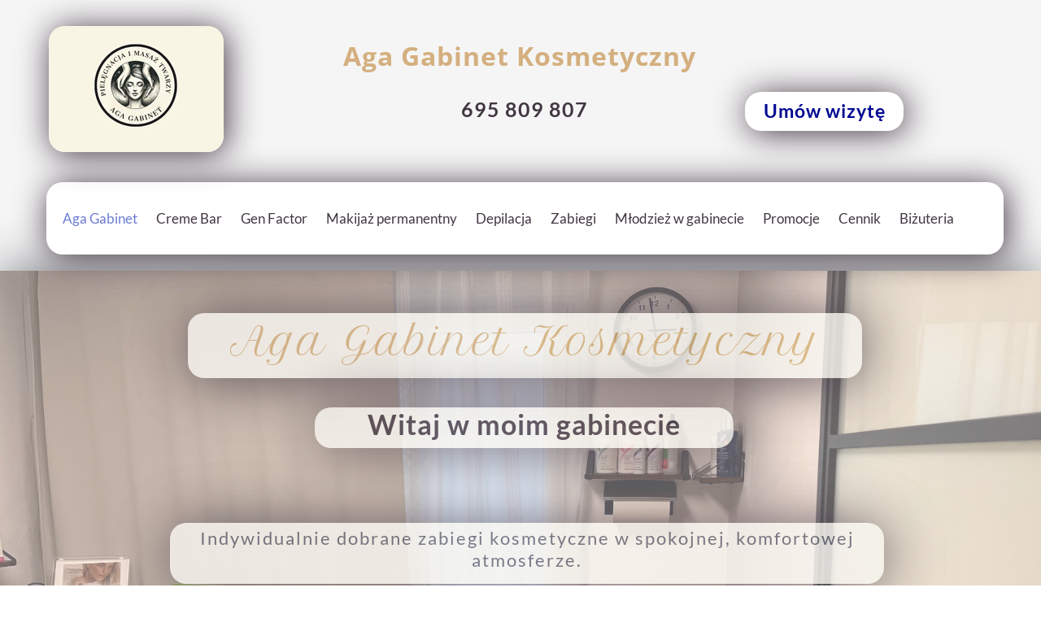

--- FILE ---
content_type: text/css
request_url: https://aga-gabinetkosmetyczny.pl/files/dynamicContent/sites/w1ki2p/css/webpage_1/mkq0no8v.css
body_size: 6885
content:
#element_718_content{opacity: 1;background: none;border-radius: 0.0px; border: none;box-shadow: none;}#element_718 img{background-image:url('data:image/svg+xml,%3Csvg%20fill%3D%27%23444444%27%20id%3D%27ww-set2-facebook-icon%27%20width%3D%27100%25%27%20height%3D%27100%25%27%20viewBox%3D%270%200%2032%2032%27%20%20xmlns%3D%27http%3A%2F%2Fwww.w3.org%2F2000%2Fsvg%27%3E%3Cpath%20d%3D%27M22%205H18.7273C17.2806%205%2015.8933%205.57467%2014.8703%206.5976C13.8474%207.62053%2013.2727%209.00791%2013.2727%2010.4545V13.7273H10V18.0909H13.2727V26.8182H17.6364V18.0909H20.9091L22%2013.7273H17.6364V10.4545C17.6364%2010.1652%2017.7513%209.88774%2017.9559%209.68316C18.1605%209.47857%2018.4379%209.36364%2018.7273%209.36364H22V5Z%27%20%2F%3E%3C%2Fsvg%3E');}#element_718 {z-index: 57;}#element_7314 {z-index: 56;}#element_73 {z-index: 55;}#element_7315 {z-index: 54;}#element_7316 {z-index: 53;}#element_7317 {z-index: 52;}#element_7425_content{opacity: 0.8;background-color: rgb(245, 243, 238);background-size: cover;background-attachment: scroll;background-repeat: repeat;background-position: left top;border-radius: 20.0px; border: none;box-shadow: 3.0px 3.0px 70.0px var(--userColor_19);}#element_7425 {z-index: 51;}#element_7429_content{opacity: 0.8;background-color: var(--neutral2);background-size: cover;background-attachment: scroll;background-repeat: no-repeat;background-position: 0px 0px;border-radius: 20.0px; border: none;box-shadow: 3.0px 3.0px 30.0px var(--userColor_19);vertical-align: middle;horizontal-align: center;}#element_7429_content .ww_button_text{vertical-align:middle;text-align:center;}#element_7429 {z-index: 50;}#group_310_content{opacity: 1;background: none;border-radius: 0.0px; border: none;box-shadow: none;}#group_310 {z-index: 49;}#element_6597_content{opacity: 0.8;background-color: rgb(245, 243, 238);background-size: cover;background-attachment: scroll;background-repeat: repeat;background-position: left top;border-radius: 20.0px; border: none;box-shadow: 3.0px 3.0px 70.0px var(--userColor_19);}#element_6597 {z-index: 48;}#element_6595_content{opacity: 0.8;background-color: rgb(245, 243, 238);background-size: cover;background-attachment: scroll;background-repeat: repeat;background-position: left top;border-radius: 20.0px; border: none;box-shadow: 3.0px 3.0px 70.0px var(--userColor_19);}#element_6595 {z-index: 47;}#element_6593_content{opacity: 0.8;background-color: rgb(245, 243, 238);background-size: cover;background-attachment: scroll;background-repeat: repeat;background-position: left top;border-radius: 20.0px; border: none;box-shadow: 3.0px 3.0px 70.0px var(--userColor_19);}#element_6593 {z-index: 46;}#element_7431_content{opacity: 1;background: none;border-radius: 20.0px; border: none;box-shadow: 3.0px 3.0px 40.0px var(--userColor_19);}#element_7431 {z-index: 45;}#element_7430_content{opacity: 1;background: none;border-radius: 20.0px; border: none;box-shadow: 3.0px 3.0px 40.0px var(--userColor_19);}#element_7430 {z-index: 44;}#element_7434_content{opacity: 1;background: none;border-radius: 20.0px; border: none;box-shadow: 3.0px 3.0px 40.0px var(--userColor_19);}#element_7434 {z-index: 43;}#element_7432_content{opacity: 1;background: none;border-radius: 20.0px; border: none;box-shadow: 3.0px 3.0px 40.0px var(--userColor_19);}#element_7432 {z-index: 42;}#element_7442_content{opacity: 1;background: none;border-radius: 20.0px; border: none;box-shadow: 3.0px 3.0px 40.0px var(--userColor_19);}#element_7442 {z-index: 41;}#element_7441_content{opacity: 1;background: none;border-radius: 20.0px; border: none;box-shadow: 3.0px 3.0px 40.0px var(--userColor_19);}#element_7441 {z-index: 40;}#element_7444_content{opacity: 1;background: none;border-radius: 20.0px; border: none;box-shadow: 3.0px 3.0px 40.0px var(--userColor_19);}#element_7444 {z-index: 39;}#element_7443_content{opacity: 1;background: none;border-radius: 20.0px; border: none;box-shadow: 3.0px 3.0px 40.0px rgba(156,156,156,1);}#element_7443 {z-index: 38;}#element_7447_content{opacity: 1;background: none;border-radius: 20.0px; border: none;box-shadow: 3.0px 3.0px 40.0px var(--userColor_19);}#element_7447 {z-index: 37;}#element_7446_content{opacity: 1;background: none;border-radius: 20.0px; border: none;box-shadow: 3.0px 3.0px 40.0px var(--userColor_19);}#element_7446 {z-index: 36;}#element_7449_content{opacity: 1;background: none;border-radius: 20.0px; border: none;box-shadow: 3.0px 3.0px 40.0px var(--userColor_19);}#element_7449 {z-index: 35;}#element_7448_content{opacity: 1;background: none;border-radius: 20.0px; border: none;box-shadow: 3.0px 3.0px 40.0px var(--userColor_19);}#element_7448 {z-index: 34;}#element_7452_content{opacity: 1;background-color: var(--neutral2);background-size: cover;background-attachment: scroll;background-repeat: no-repeat;background-position: 0px 0px;border-radius: 20.0px; border: none;box-shadow: 3.0px 3.0px 40.0px var(--userColor_19);vertical-align: middle;horizontal-align: center;}#element_7452_content .ww_button_text{vertical-align:middle;text-align:center;}#element_7452 {z-index: 33;}#element_7450_content{opacity: 1;background: none;border-radius: 20.0px; border: none;box-shadow: 3.0px 3.0px 40.0px var(--userColor_19);}#element_7450 {z-index: 32;}#element_6591_content{opacity: 1;background: none;border-radius: 20.0px; border: none;box-shadow: 3.0px 3.0px 40.0px var(--userColor_19);}#element_6591 .gv_overlayHeader{background-color: rgba(34, 34, 34, 0);opacity: 1;}#element_6591 {z-index: 31;}#element_6588_content{opacity: 1;background: none;border-radius: 20.0px; border: none;box-shadow: 3.0px 3.0px 40.0px var(--userColor_19);}#element_6588 {z-index: 30;}#element_6587_content{opacity: 1;background: none;border-radius: 20.0px; border: none;box-shadow: 3.0px 3.0px 40.0px rgba(156,156,156,1);vertical-align: middle;horizontal-align: center;}#element_6587_content .ww_button_text{vertical-align:middle;text-align:center;}#element_6587 {z-index: 29;}#element_6632_content{opacity: 1;background: none;border-radius: 20.0px; border: none;box-shadow: 3.0px 3.0px 40.0px var(--userColor_19);}#element_6632 {z-index: 28;}#element_6607_content{opacity: 1;background: none;border-radius: 0.0px; border: none;box-shadow: none;}#element_6607 {z-index: 27;}#group_112_content{opacity: 1;background: none;border-radius: 0.0px; border: none;box-shadow: none;}#group_112 {z-index: 26;}#element_6611_content{opacity: 1;background: none;border-radius: 0.0px; border: none;box-shadow: none;}#element_6611 {z-index: 25;}#element_6586_content{opacity: 1;background: none;border-radius: 20.0px; border: none;box-shadow: 3.0px 3.0px 40.0px var(--userColor_19);}#element_6586 {z-index: 24;}#element_6585_content{opacity: 1;background: none;border-radius: 20.0px; border: none;box-shadow: 3.0px 3.0px 40.0px var(--userColor_19);}#element_6585 {z-index: 23;}#element_6584_content{opacity: 1;background-color: var(--neutral2);background-size: cover;background-attachment: scroll;background-repeat: repeat;background-position: left top;border-radius: 20.0px; border: none;box-shadow: 3.0px 3.0px 40.0px var(--userColor_19);}#element_6584 {z-index: 22;}#element_6583_content{opacity: 1;background-color: rgb(255, 255, 255);background-size: cover;background-attachment: scroll;background-repeat: repeat;background-position: left top;border-radius: 20.0px; border: none;box-shadow: 3.0px 3.0px 40.0px var(--userColor_19);}#element_6583 {z-index: 21;}#element_6641_content{opacity: 1;background: none;border-radius: 4.0px; border: none;box-shadow: none;vertical-align: middle;horizontal-align: center;}#element_6641_content .ww_button_text{vertical-align:middle;text-align:center;}#element_6641 {z-index: 20;}#element_6640_content{opacity: 1;background: none;border-radius: 4.0px; border: none;box-shadow: none;vertical-align: middle;horizontal-align: center;}#element_6640_content .ww_button_text{vertical-align:middle;text-align:center;}#element_6640 {z-index: 19;}#element_6639_content{opacity: 1;background: none;border-radius: 4.0px; border: none;box-shadow: none;vertical-align: middle;horizontal-align: center;}#element_6639_content .ww_button_text{vertical-align:middle;text-align:center;}#element_6639 {z-index: 18;}#element_6638_content{opacity: 1;background: none;border-radius: 4.0px; border: none;box-shadow: none;vertical-align: middle;horizontal-align: center;}#element_6638_content .ww_button_text{vertical-align:middle;text-align:center;}#element_6638 {z-index: 17;}#element_6637_content{opacity: 1;background: none;border-radius: 4.0px; border: none;box-shadow: none;vertical-align: middle;horizontal-align: center;}#element_6637_content .ww_button_text{vertical-align:middle;text-align:center;}#element_6637 {z-index: 16;}#element_6600_content{opacity: 1;background: none;border-radius: 0.0px; border: none;box-shadow: none;}#element_6600 {z-index: 15;}#element_128_content{opacity: 1;background-color: var(--userColor_8);background-size: auto;background-attachment: scroll;background-repeat: repeat;background-position: left top;border-radius: 0.0px; border: none;box-shadow: none;}#element_128 img{background-image:url('data:image/svg+xml,%3Csvg%20fill%3D%27rgb%28170%2C%20170%2C%20255%29%27%20id%3D%27ww-facebook-official%27%20version%3D%271.1%27%20xmlns%3D%27http%3A%2F%2Fwww.w3.org%2F2000%2Fsvg%27%20width%3D%27100%25%27%20height%3D%27100%25%27%20viewBox%3D%270%200%2012%2014%27%3E%3Cpath%20d%3D%27M11.336%201q0.273%200%200.469%200.195t0.195%200.469v10.672q0%200.273-0.195%200.469t-0.469%200.195h-3.055v-4.648h1.555l0.234-1.812h-1.789v-1.156q0-0.438%200.184-0.656t0.715-0.219l0.953-0.008v-1.617q-0.492-0.070-1.391-0.070-1.062%200-1.699%200.625t-0.637%201.766v1.336h-1.563v1.812h1.563v4.648h-5.742q-0.273%200-0.469-0.195t-0.195-0.469v-10.672q0-0.273%200.195-0.469t0.469-0.195h10.672z%27%3E%3C%2Fpath%3E%3C%2Fsvg%3E');}#element_128 {z-index: 14;}#element_127_content{opacity: 1;background-color: var(--userColor_7);background-size: auto;background-attachment: scroll;background-repeat: repeat;background-position: left top;border-radius: 0.0px; border: none;box-shadow: none;}#element_127 img{background-image:url('data:image/svg+xml,%3Csvg%20fill%3D%27rgb%28170%2C%20170%2C%20255%29%27%20id%3D%27ww-instagram%27%20version%3D%271.1%27%20xmlns%3D%27http%3A%2F%2Fwww.w3.org%2F2000%2Fsvg%27%20width%3D%27100%25%27%20height%3D%27100%25%27%20viewBox%3D%270%200%2012%2014%27%3E%3Cpath%20d%3D%27M8%207q0-0.828-0.586-1.414t-1.414-0.586-1.414%200.586-0.586%201.414%200.586%201.414%201.414%200.586%201.414-0.586%200.586-1.414zM9.078%207q0%201.281-0.898%202.18t-2.18%200.898-2.18-0.898-0.898-2.18%200.898-2.18%202.18-0.898%202.18%200.898%200.898%202.18zM9.922%203.797q0%200.297-0.211%200.508t-0.508%200.211-0.508-0.211-0.211-0.508%200.211-0.508%200.508-0.211%200.508%200.211%200.211%200.508zM6%202.078q-0.055%200-0.598-0.004t-0.824%200-0.754%200.023-0.805%200.078-0.559%200.145q-0.391%200.156-0.688%200.453t-0.453%200.688q-0.086%200.227-0.145%200.559t-0.078%200.805-0.023%200.754%200%200.824%200.004%200.598-0.004%200.598%200%200.824%200.023%200.754%200.078%200.805%200.145%200.559q0.156%200.391%200.453%200.688t0.688%200.453q0.227%200.086%200.559%200.145t0.805%200.078%200.754%200.023%200.824%200%200.598-0.004%200.598%200.004%200.824%200%200.754-0.023%200.805-0.078%200.559-0.145q0.391-0.156%200.688-0.453t0.453-0.688q0.086-0.227%200.145-0.559t0.078-0.805%200.023-0.754%200-0.824-0.004-0.598%200.004-0.598%200-0.824-0.023-0.754-0.078-0.805-0.145-0.559q-0.156-0.391-0.453-0.688t-0.688-0.453q-0.227-0.086-0.559-0.145t-0.805-0.078-0.754-0.023-0.824%200-0.598%200.004zM12%207q0%201.789-0.039%202.477-0.078%201.625-0.969%202.516t-2.516%200.969q-0.688%200.039-2.477%200.039t-2.477-0.039q-1.625-0.078-2.516-0.969t-0.969-2.516q-0.039-0.688-0.039-2.477t0.039-2.477q0.078-1.625%200.969-2.516t2.516-0.969q0.688-0.039%202.477-0.039t2.477%200.039q1.625%200.078%202.516%200.969t0.969%202.516q0.039%200.688%200.039%202.477z%27%3E%3C%2Fpath%3E%3C%2Fsvg%3E');}#element_127 {z-index: 13;}#footerGroup_pl_content{opacity: 1;background-color: rgb(107, 123, 213);background-size: auto;background-attachment: scroll;background-repeat: repeat;background-position: left top;border-radius: 0.0px; border: none;box-shadow: none;}#footerGroup_pl {z-index: 12;}#wSection_26_content{opacity: 1;background-color: rgb(245, 245, 245);background-size: cover;background-attachment: scroll;background-repeat: repeat;background-position: left top;border-radius: 0.0px; border: none;box-shadow: none;}#wSection_26 {z-index: 11;}#wSection_31_content{opacity: 1;background-color: rgb(245, 245, 245);background-size: cover;background-attachment: scroll;background-repeat: repeat;background-position: left top;border-radius: 0.0px; border: none;box-shadow: none;}#wSection_31 {z-index: 10;}#wSection_140_content{opacity: 1;background-color: rgb(245, 245, 245);background-size: cover;background-attachment: scroll;background-repeat: repeat;background-position: left top;border-radius: 0.0px; border: none;box-shadow: none;}#wSection_140 {z-index: 9;}#wSection_139_content{opacity: 1;background-color: rgb(245, 245, 245);background-size: cover;background-attachment: scroll;background-repeat: repeat;background-position: left top;border-radius: 0.0px; border: none;box-shadow: none;}#wSection_139 {z-index: 8;}#wSection_138_content{opacity: 1;background: none;border-radius: 0.0px; border: none;box-shadow: none;}#wSection_138 {z-index: 7;}#wSection_137_content{opacity: 1;background-color: rgb(245, 245, 245);background-size: cover;background-attachment: scroll;background-repeat: repeat;background-position: left top;border-radius: 0.0px; border: none;box-shadow: none;}#wSection_137 {z-index: 6;}#wSection_136_content{opacity: 1;background-color: rgb(245, 245, 245);background-size: cover;background-attachment: scroll;background-repeat: repeat;background-position: left top;border-radius: 0.0px; border: none;box-shadow: none;}#wSection_136 {z-index: 5;}#wSection_135_content{opacity: 1;background-color: rgb(245, 245, 245);background-size: cover;background-attachment: scroll;background-repeat: repeat;background-position: left top;border-radius: 0.0px; border: none;box-shadow: none;}#wSection_135 {z-index: 4;}#wSection_134_content{opacity: 1;background-color: rgb(245, 245, 245);background-size: cover;background-attachment: scroll;background-repeat: repeat;background-position: left top;border-radius: 0.0px; border: none;box-shadow: none;}#wSection_134 {z-index: 3;}#wSection_32_content{opacity: 0.6;background-color: var(--userColor_19);background-size: cover;background-attachment: scroll;background-image: url('/files/dynamicContent/sites/w1ki2p/images/.CURRENT_LIB/3226_w1ki2p_img_c21afc4a36287aaa8cce0f60d6e73bf3.jpg');background-repeat: repeat;background-position: 50% 50%;border-radius: 0.0px; border: none;box-shadow: 0.0px 0.0px 60.0px var(--complementary);}#wSection_32 {z-index: 2;}#wSection_webpage_1_default_content{opacity: 1;background-color: rgb(245, 245, 245);background-size: cover;background-attachment: scroll;background-repeat: repeat;background-position: 50% 50%;border-radius: 0.0px; border: none;box-shadow: none;}#wSection_webpage_1_default {z-index: 1;}body, body::before, #body, #container {z-index: 0;}@media (max-width: 479px){#element_7314{width: 320.0px;height: 188.0px;left: 0.0px;right: auto;top: 37.0px;}#element_7314_content{padding: 0px}#element_73{width: 89.0px;height: 89.0px;left: 118.0px;right: auto;top: 439.0px;}#element_73_content{padding-left: 10.0px; padding-right: 10.0px; padding-top: 10.0px; padding-bottom: 10.0px;}#element_7315{width: 320.0px;height: 66.0px;left: 0.0px;right: auto;top: 251.0px;}#element_7315_content{padding-left: 3.0px; padding-right: 3.0px; padding-top: 5.0px; padding-bottom: 5.0px;}#element_7316{width: calc(100vw - var(--vertical-scrollbar-width, 0px));height: 30.0px;left: calc(-50vw + 50% + calc(var(--vertical-scrollbar-width, 0px)/2));right: auto;top: 327.0px;}#element_7316_content{padding: 0px}#element_7317{width: 195.0px;height: 36.0px;left: 63.0px;right: auto;top: 385.0px;}#element_7317_content{padding: 0px}#element_6641{width: 170.0px;height: 120.0px;left: 170.0px;right: auto;top: 56.0px;}#element_6641_content{padding-left: 4.0px; padding-right: 4.0px; padding-top: 5.0px; padding-bottom: 5.0px;}#element_6640{width: 160.0px;height: 35.0px;left: 5.0px;right: auto;top: 192.0px;}#element_6640_content{padding: 0px}#element_6639{width: 160.0px;height: 35.0px;left: 2.0px;right: auto;top: 72.0px;}#element_6639_content{padding: 0px}#element_6638{width: 160.0px;height: 35.0px;left: 2.0px;right: auto;top: 178.0px;}#element_6638_content{padding: 0px}#element_6637{width: 160.0px;height: 35.0px;left: 5.0px;right: auto;top: 133.0px;}#element_6637_content{padding: 0px}#element_6600{width: 170.0px;height: auto;left: 0.0px;right: auto;top: 13.0px;}#element_6600_content{padding-left: 5.0px; padding-right: 5.0px; padding-top: 5.0px; padding-bottom: 5.0px;}#element_128{width: 44.0px;height: 44.0px;left: 244.0px;right: auto;top: 82.0px;}#element_128_content{padding-left: 5.0px; padding-right: 5.0px; padding-top: 5.0px; padding-bottom: 5.0px;}#element_127{width: 46.0px;height: 44.0px;left: 180.0px;right: auto;top: 82.0px;}#element_127_content{padding-left: 5.0px; padding-right: 5.0px; padding-top: 5.0px; padding-bottom: 5.0px;}#footerGroup_pl{width: calc(100vw - var(--vertical-scrollbar-width, 0px));height: 307.0px;left: calc(-50vw + 50% + calc(var(--vertical-scrollbar-width, 0px)/2));right: auto;top: 5286.0px;}#footerGroup_pl_content{padding-left: 5.0px; padding-right: 5.0px; padding-top: 10.0px; padding-bottom: 40.0px;}#element_718{visibility: hidden;}#element_718{width: 69.0px;height: 50.0px;left: 276.0px;right: auto;top: 254.0px;}#element_718_content{padding: 0px}#element_718 img{background-size: contain;background-position: 50% 50%;}#element_7425{width: 320.0px;height: 73.0px;left: 2.0px;right: auto;top: 849.0px;}#element_7425_content{padding-left: 5.0px; padding-right: 5.0px; padding-top: 5.0px; padding-bottom: 5.0px;}#element_7425_text_0 {text-align: center;}#element_7425_text_0 {letter-spacing: 2px;}#element_7425_text_0 {font-size: 18px;}#element_7425_text_0 {line-height: 21px;}#element_7429{width: 320.0px;height: 50.0px;left: 2.0px;right: auto;top: 957.0px;}#element_7429_content{padding: 0px}#element_7429 .ww_button_text_wrapper{padding: 0px}#group_310{width: 320.0px;height: 158.0px;left: 2.0px;right: auto;top: 849.0px;}#group_310_content{padding: 0px}#element_6597{width: 320.0px;height: 50.0px;left: 2.0px;right: auto;top: 729.0px;}#element_6597_content{padding-left: 3.0px; padding-right: 3.0px; padding-top: 5.0px; padding-bottom: 5.0px;}#element_6597_text_0 {text-align: center;}#element_6597_text_0 {letter-spacing: 1px;}#element_6597_text_0 {font-size: 24px;}#element_6597_text_0 {line-height: 28px;}#element_6595{width: 320.0px;height: 90.0px;left: 2.0px;right: auto;top: 599.0px;}#element_6595_content{padding-left: 2.0px; padding-right: 2.0px; padding-top: 5.0px; padding-bottom: 5.0px;}#element_6595_text_0 {text-align: center;}#element_6595_text_0 {letter-spacing: 1px;}#element_6595_text_0 {font-size: 34px;}#element_6595_text_0 {line-height: 40px;}#element_6593{width: 320.0px;height: 205.0px;left: 2.0px;right: auto;top: 1152.0px;}#element_6593_content{padding-left: 3.0px; padding-right: 3.0px; padding-top: 5.0px; padding-bottom: 5.0px;}#element_6593_text_0 {letter-spacing: 2px;}#element_6593_text_0 {font-size: 16px;}#element_6593_text_0 {line-height: 19px;}#element_6593_text_1 {letter-spacing: 2px;}#element_6593_text_1 {font-size: 16px;}#element_6593_text_1 {line-height: 19px;}#element_7431{width: 320.0px;height: 180.0px;left: 0.0px;right: auto;top: 1546.0px;}#element_7431_content{padding-left: 10.0px; padding-right: 5.0px; padding-top: 5.0px; padding-bottom: 5.0px;}#element_7431_text_0 {text-align: center;}#element_7431_text_0 {letter-spacing: 2px;}#element_7431_text_0 {font-size: 16px;}#element_7431_text_0 {line-height: 19px;}#element_7431_text_1 {letter-spacing: 2px;}#element_7431_text_1 {font-size: 16px;}#element_7431_text_1 {line-height: 19px;}#element_7431_text_2 {letter-spacing: 2px;}#element_7431_text_2 {font-size: 16px;}#element_7431_text_2 {line-height: 19px;}#element_7430{width: 320.0px;height: 40.0px;left: 0.0px;right: auto;top: 1476.0px;}#element_7430_content{padding-left: 5.0px; padding-right: 5.0px; padding-top: 5.0px; padding-bottom: 5.0px;}#element_7430_text_0 {text-align: center;}#element_7430_text_0 {letter-spacing: 1px;}#element_7430_text_0 {font-size: 20px;}#element_7430_text_0 {line-height: 24px;}#element_7434{width: 320.0px;height: 280.0px;left: 0.0px;right: auto;top: 1900.0px;}#element_7434_content{padding-left: 10.0px; padding-right: 5.0px; padding-top: 5.0px; padding-bottom: 5.0px;}#element_7434_text_0 {letter-spacing: 2px;}#element_7434_text_0 {font-size: 16px;}#element_7434_text_0 {line-height: 19px;}#element_7434_text_1 {letter-spacing: 2px;}#element_7434_text_1 {font-size: 16px;}#element_7434_text_1 {line-height: 19px;}#element_7434_text_2 {letter-spacing: 2px;}#element_7434_text_2 {font-size: 16px;}#element_7434_text_2 {line-height: 19px;}#element_7432{width: 320.0px;height: 40.0px;left: 5.0px;right: auto;top: 1830.0px;}#element_7432_content{padding-left: 5.0px; padding-right: 5.0px; padding-top: 5.0px; padding-bottom: 5.0px;}#element_7432_text_0 {text-align: center;}#element_7432_text_0 {letter-spacing: 1px;}#element_7432_text_0 {font-size: 20px;}#element_7432_text_0 {line-height: 24px;}#element_7442{width: 320.0px;height: 265.0px;left: 0.0px;right: auto;top: 2378.0px;}#element_7442_content{padding-left: 10.0px; padding-right: 5.0px; padding-top: 5.0px; padding-bottom: 5.0px;}#element_7442_text_0 {letter-spacing: 2px;}#element_7442_text_0 {font-size: 16px;}#element_7442_text_0 {line-height: 19px;}#element_7442_text_1 {letter-spacing: 2px;}#element_7442_text_1 {font-size: 16px;}#element_7442_text_1 {line-height: 19px;}#element_7441{width: 320.0px;height: 60.0px;left: 0.0px;right: auto;top: 2288.0px;}#element_7441_content{padding-left: 5.0px; padding-right: 5.0px; padding-top: 5.0px; padding-bottom: 5.0px;}#element_7441_text_0 {text-align: center;}#element_7441_text_0 {letter-spacing: 1px;}#element_7441_text_0 {font-size: 20px;}#element_7441_text_0 {line-height: 24px;}#element_7444{width: 320.0px;height: 40.0px;left: 0.0px;right: auto;top: 2741.0px;}#element_7444_content{padding-left: 5.0px; padding-right: 5.0px; padding-top: 5.0px; padding-bottom: 10.0px;}#element_7444_text_0 {text-align: center;}#element_7444_text_0 {letter-spacing: 1px;}#element_7444_text_0 {font-size: 20px;}#element_7444_text_0 {line-height: 24px;}#element_7443{width: 320.0px;height: 225.0px;left: 0.0px;right: auto;top: 2811.0px;}#element_7443_content{padding-left: 10.0px; padding-right: 5.0px; padding-top: 5.0px; padding-bottom: 5.0px;}#element_7443_text_0 {letter-spacing: 2px;}#element_7443_text_0 {font-size: 16px;}#element_7443_text_0 {line-height: 19px;}#element_7443_text_1 {letter-spacing: 2px;}#element_7443_text_1 {font-size: 16px;}#element_7443_text_1 {line-height: 19px;}#element_7447{width: 320.0px;height: 220.0px;left: 0.0px;right: auto;top: 3193.0px;}#element_7447_content{padding-left: 10.0px; padding-right: 5.0px; padding-top: 5.0px; padding-bottom: 5.0px;}#element_7447_text_0 {letter-spacing: 2px;}#element_7447_text_0 {font-size: 16px;}#element_7447_text_0 {line-height: 19px;}#element_7447_text_1 {letter-spacing: 2px;}#element_7447_text_1 {font-size: 16px;}#element_7447_text_1 {line-height: 19px;}#element_7447_text_2 {letter-spacing: 2px;}#element_7447_text_2 {font-size: 16px;}#element_7447_text_2 {line-height: 19px;}#element_7446{width: 320.0px;height: 40.0px;left: 0.0px;right: auto;top: 3123.0px;}#element_7446_content{padding-left: 5.0px; padding-right: 5.0px; padding-top: 10.0px; padding-bottom: 5.0px;}#element_7446_text_0 {text-align: center;}#element_7446_text_0 {letter-spacing: 1px;}#element_7446_text_0 {font-size: 20px;}#element_7446_text_0 {line-height: 24px;}#element_7449{width: 320.0px;height: 50.0px;left: 0.0px;right: auto;top: 3488.0px;}#element_7449_content{padding-left: 5.0px; padding-right: 5.0px; padding-top: 5.0px; padding-bottom: 5.0px;}#element_7449_text_0 {text-align: center;}#element_7449_text_0 {letter-spacing: 1px;}#element_7449_text_0 {font-size: 20px;}#element_7449_text_0 {line-height: 24px;}#element_7448{width: 320.0px;height: 110.0px;left: 0.0px;right: auto;top: 3568.0px;}#element_7448_content{padding-left: 10.0px; padding-right: 5.0px; padding-top: 5.0px; padding-bottom: 5.0px;}#element_7448_text_0 {letter-spacing: 2px;}#element_7448_text_0 {font-size: 16px;}#element_7448_text_0 {line-height: 19px;}#element_7452{width: 320.0px;height: 50.0px;left: 1.0px;right: auto;top: 4049.0px;}#element_7452_content{padding-left: 10.0px; padding-right: 10.0px; padding-top: 10.0px; padding-bottom: 30.0px;}#element_7452 .ww_button_text_wrapper{padding-left: 10.0px; padding-right: 10.0px; padding-top: 10.0px; padding-bottom: 30.0px;}#element_7450{width: 320.0px;height: 251.0px;left: 0.0px;right: auto;top: 3768.0px;}#element_7450_content{padding-left: 10.0px; padding-right: 5.0px; padding-top: 5.0px; padding-bottom: 5.0px;}#element_7450_text_0 {letter-spacing: 2px;}#element_7450_text_0 {font-size: 18px;}#element_7450_text_0 {line-height: 21px;}#element_7450_text_1 {letter-spacing: 2px;}#element_7450_text_1 {font-size: 16px;}#element_7450_text_1 {line-height: 19px;}#element_6591{width: 220.0px;height: 514.0px;left: 50.0px;right: auto;top: 4271.0px;}#element_6591_content{padding: 0px}#element_6591 .gv_overlayHeader{padding-left: 24px;padding-top: 24px;padding-right: 24px;padding-bottom: 24px;}#element_6591 .gv_overlayHeaderWrapper{width: 100%;transform: translate(0px, 0px);bottom: 0px;top: auto;}#element_6588{width: 320.0px;height: 50.0px;left: 0.0px;right: auto;top: 4185.0px;}#element_6588_content{padding-left: 2.0px; padding-right: 2.0px; padding-top: 5.0px; padding-bottom: 5.0px;}#element_6588_text_0 {text-align: center;}#element_6588_text_0 {letter-spacing: 1px;}#element_6588_text_0 {font-size: 32px;}#element_6588_text_0 {line-height: 38px;}#element_6587{width: 191.0px;height: 50.0px;left: 67.0px;right: auto;top: 5183.0px;}#element_6587_content{padding-left: 10.0px; padding-right: 20.0px; padding-top: 10.0px; padding-bottom: 40.0px;}#element_6587 .ww_button_text_wrapper{padding-left: 10.0px; padding-right: 20.0px; padding-top: 10.0px; padding-bottom: 40.0px;}#element_6632{visibility: hidden;}#element_6632{width: 280.0px;height: 548.0px;left: 20.0px;right: auto;top: 2562.0px;}#element_6632_content{padding: 0px}#element_6607{visibility: hidden;}#element_6607{width: 81.0px;height: 60.0px;left: 652.0px;right: auto;top: 5389.0px;}#element_6607_content{padding: 0px}#group_112{width: 0.0px;height: 0.0px;left: 0.0px;right: auto;top: 575.0px;}#group_112_content{padding: 0px}#element_6611{visibility: hidden;}#element_6611{width: 81.0px;height: 62.0px;left: 489.0px;right: auto;top: 5389.0px;}#element_6611_content{padding: 0px}#element_6586{width: 322.0px;height: 249.0px;left: 0.0px;right: auto;top: 5027.0px;}#element_6586_content{padding-left: 15.0px; padding-right: 29.0px; padding-top: 20.0px; padding-bottom: 20.0px;}#element_6586_text_0 {text-align: center;}#element_6586_text_1 {text-align: center;}#element_6586_text_2 {text-align: center;}#element_6585{width: 324.0px;height: 50.0px;left: -2.0px;right: auto;top: 4955.0px;}#element_6585_content{padding-left: 4.0px; padding-right: 4.0px; padding-top: 5.0px; padding-bottom: 5.0px;}#element_6585_text_0 {text-align: center;}#element_6585_text_0 {letter-spacing: 1px;}#element_6585_text_0 {font-size: 17px;}#element_6585_text_0 {line-height: 20px;}#element_6584{width: 320.0px;height: 30.0px;left: 0.0px;right: auto;top: 4907.0px;}#element_6584_content{padding-left: 4.0px; padding-right: 4.0px; padding-top: 5.0px; padding-bottom: 5.0px;}#element_6584_text_0 {text-align: center;}#element_6584_text_0 {letter-spacing: 2px;}#element_6584_text_0 {font-size: 17px;}#element_6584_text_0 {line-height: 20px;}#element_6583{width: 322.0px;height: 31.0px;left: 0.0px;right: auto;top: 4858.0px;}#element_6583_content{padding-left: 4.0px; padding-right: 4.0px; padding-top: 5.0px; padding-bottom: 5.0px;}#element_6583_text_0 {text-align: center;}#element_6583_text_0 {letter-spacing: 2px;}#element_6583_text_0 {font-size: 18px;}#element_6583_text_0 {line-height: 21px;}#element_6641{width: 170.0px;height: 120.0px;left: 170.0px;right: auto;top: 5423.0px;}#element_6641_content{padding-left: 4.0px; padding-right: 4.0px; padding-top: 5.0px; padding-bottom: 5.0px;}#element_6641 .ww_button_text_wrapper{padding-left: 4.0px; padding-right: 4.0px; padding-top: 5.0px; padding-bottom: 5.0px;}#element_6640{width: 160.0px;height: 35.0px;left: 5.0px;right: auto;top: 5478.0px;}#element_6640_content{padding: 0px}#element_6640 .ww_button_text_wrapper{padding: 0px}#element_6639{width: 160.0px;height: 35.0px;left: 2.0px;right: auto;top: 5371.0px;}#element_6639_content{padding: 0px}#element_6639 .ww_button_text_wrapper{padding: 0px}#element_6638{width: 160.0px;height: 35.0px;left: 2.0px;right: auto;top: 5441.0px;}#element_6638_content{padding: 0px}#element_6638 .ww_button_text_wrapper{padding: 0px}#element_6637{width: 160.0px;height: 35.0px;left: 5.0px;right: auto;top: 5406.0px;}#element_6637_content{padding: 0px}#element_6637 .ww_button_text_wrapper{padding: 0px}#element_6600{width: 170.0px;height: 72.0px;left: 0.0px;right: auto;top: 5299.0px;}#element_6600_content{padding-left: 5.0px; padding-right: 5.0px; padding-top: 5.0px; padding-bottom: 5.0px;}#element_6600_text_0 {text-align: center;}#element_6600_text_0 {font-size: 26px;}#element_6600_text_0 {line-height: 31px;}#element_128{width: 44.0px;height: 44.0px;left: 244.0px;right: auto;top: 5371.0px;}#element_128_content{padding-left: 5.0px; padding-right: 5.0px; padding-top: 5.0px; padding-bottom: 5.0px;}#element_128 img{background-size: contain;background-position: 50% 50%;}#element_127{width: 46.0px;height: 44.0px;left: 180.0px;right: auto;top: 5371.0px;}#element_127_content{padding-left: 5.0px; padding-right: 5.0px; padding-top: 5.0px; padding-bottom: 5.0px;}#element_127 img{background-size: contain;background-position: 50% 50%;}#footerGroup_pl{width: calc(100vw - var(--vertical-scrollbar-width, 0px));height: 307.0px;left: calc(-50vw + 50% + calc(var(--vertical-scrollbar-width, 0px)/2));right: auto;top: 5286.0px;}#footerGroup_pl_content{padding-left: 5.0px; padding-right: 5.0px; padding-top: 10.0px; padding-bottom: 40.0px;}#wSection_26{width: calc(100vw - var(--vertical-scrollbar-width, 0px));height: 461.0px;left: calc(-50vw + 50% + calc(var(--vertical-scrollbar-width, 0px)/2));right: auto;top: 4825.0px;}#wSection_26_content{padding-left: 10.0px; padding-right: 10.0px; padding-top: 10.0px; padding-bottom: 10.0px;}#wSection_31{width: calc(100vw - var(--vertical-scrollbar-width, 0px));height: 680.0px;left: calc(-50vw + 50% + calc(var(--vertical-scrollbar-width, 0px)/2));right: auto;top: 4145.0px;}#wSection_31_content{padding-left: 40.0px; padding-right: 40.0px; padding-top: 40.0px; padding-bottom: 40.0px;}#wSection_140{width: calc(100vw - var(--vertical-scrollbar-width, 0px));height: 423.0px;left: calc(-50vw + 50% + calc(var(--vertical-scrollbar-width, 0px)/2));right: auto;top: 3722.0px;}#wSection_140_content{padding-left: 10.0px; padding-right: 10.0px; padding-top: 10.0px; padding-bottom: 46.0px;}#wSection_139{width: calc(100vw - var(--vertical-scrollbar-width, 0px));height: 258.0px;left: calc(-50vw + 50% + calc(var(--vertical-scrollbar-width, 0px)/2));right: auto;top: 3464.0px;}#wSection_139_content{padding-left: 10.0px; padding-right: 10.0px; padding-top: 10.0px; padding-bottom: 44.0px;}#wSection_138{width: calc(100vw - var(--vertical-scrollbar-width, 0px));height: 374.0px;left: calc(-50vw + 50% + calc(var(--vertical-scrollbar-width, 0px)/2));right: auto;top: 3090.0px;}#wSection_138_content{padding-left: 10.0px; padding-right: 10.0px; padding-top: 10.0px; padding-bottom: 51.0px;}#wSection_137{width: calc(100vw - var(--vertical-scrollbar-width, 0px));height: 384.0px;left: calc(-50vw + 50% + calc(var(--vertical-scrollbar-width, 0px)/2));right: auto;top: 2706.0px;}#wSection_137_content{padding-left: 10.0px; padding-right: 10.0px; padding-top: 10.0px; padding-bottom: 54.0px;}#wSection_136{width: calc(100vw - var(--vertical-scrollbar-width, 0px));height: 460.0px;left: calc(-50vw + 50% + calc(var(--vertical-scrollbar-width, 0px)/2));right: auto;top: 2246.0px;}#wSection_136_content{padding-left: 10.0px; padding-right: 10.0px; padding-top: 10.0px; padding-bottom: 63.0px;}#wSection_135{width: calc(100vw - var(--vertical-scrollbar-width, 0px));height: 454.0px;left: calc(-50vw + 50% + calc(var(--vertical-scrollbar-width, 0px)/2));right: auto;top: 1792.0px;}#wSection_135_content{padding-left: 10.0px; padding-right: 10.0px; padding-top: 10.0px; padding-bottom: 66.0px;}#wSection_134{width: calc(100vw - var(--vertical-scrollbar-width, 0px));height: 379.0px;left: calc(-50vw + 50% + calc(var(--vertical-scrollbar-width, 0px)/2));right: auto;top: 1413.0px;}#wSection_134_content{padding-left: 10.0px; padding-right: 10.0px; padding-top: 10.0px; padding-bottom: 66.0px;}#wSection_32{width: calc(100vw - var(--vertical-scrollbar-width, 0px));height: 865.0px;left: calc(-50vw + 50% + calc(var(--vertical-scrollbar-width, 0px)/2));right: auto;top: 548.0px;}#wSection_32_content{padding-left: 0.0px; padding-right: 0.0px; padding-top: 10.0px; padding-bottom: 56.0px;}#wSection_webpage_1_default{width: calc(100vw - var(--vertical-scrollbar-width, 0px));height: 548.0px;left: calc(-50vw + 50% + calc(var(--vertical-scrollbar-width, 0px)/2));right: auto;top: 0.0px;}#wSection_webpage_1_default_content{padding-left: 10.0px; padding-right: 10.0px; padding-top: 20.0px; padding-bottom: 20.0px;}}@media (max-width: 767px) and (min-width: 480px){#element_7314{width: 475.0px;height: 237.0px;left: 3.0px;right: auto;top: 26.0px;}#element_7314_content{padding: 0px}#element_73{width: 89.0px;height: 89.0px;left: 195.0px;right: auto;top: 439.0px;}#element_73_content{padding-left: 10.0px; padding-right: 10.0px; padding-top: 10.0px; padding-bottom: 10.0px;}#element_7315{width: calc(100vw - var(--vertical-scrollbar-width, 0px));height: 48.0px;left: calc(-50vw + 50% + calc(var(--vertical-scrollbar-width, 0px)/2));right: auto;top: 290.0px;}#element_7315_content{padding-left: 5.0px; padding-right: 5.0px; padding-top: 5.0px; padding-bottom: 5.0px;}#element_7316{width: 175.0px;height: 30.0px;left: 43.0px;right: auto;top: 369.0px;}#element_7316_content{padding: 0px}#element_7317{width: 195.0px;height: 48.0px;left: 265.0px;right: auto;top: 360.0px;}#element_7317_content{padding: 0px}#element_6641{width: 200.0px;height: 123.0px;left: 275.0px;right: auto;top: 60.0px;}#element_6641_content{padding-left: 5.0px; padding-right: 5.0px; padding-top: 5.0px; padding-bottom: 5.0px;}#element_6640{width: 142.0px;height: 35.0px;left: 0.0px;right: auto;top: 197.0px;}#element_6640_content{padding: 0px}#element_6639{width: 115.0px;height: 48.0px;left: 0.0px;right: auto;top: 72.0px;}#element_6639_content{padding: 0px}#element_6638{width: 142.0px;height: 48.0px;left: 0.0px;right: auto;top: 179.0px;}#element_6638_content{padding: 0px}#element_6637{width: 133.0px;height: 48.0px;left: 0.0px;right: auto;top: 133.0px;}#element_6637_content{padding: 0px}#element_6600{width: 232.0px;height: auto;left: -20.0px;right: auto;top: 7.0px;}#element_6600_content{padding-left: 5.0px; padding-right: 5.0px; padding-top: 5.0px; padding-bottom: 5.0px;}#element_128{width: 54.0px;height: 49.0px;left: 158.0px;right: auto;top: 106.0px;}#element_128_content{padding-left: 5.0px; padding-right: 5.0px; padding-top: 5.0px; padding-bottom: 5.0px;}#element_127{width: 50.0px;height: 50.0px;left: 162.0px;right: auto;top: 169.0px;}#element_127_content{padding-left: 5.0px; padding-right: 5.0px; padding-top: 5.0px; padding-bottom: 5.0px;}#footerGroup_pl{width: calc(100vw - var(--vertical-scrollbar-width, 0px));height: 282.0px;left: calc(-50vw + 50% + calc(var(--vertical-scrollbar-width, 0px)/2));right: auto;top: 4631.0px;}#footerGroup_pl_content{padding-left: 0.0px; padding-right: 0.0px; padding-top: 10.0px; padding-bottom: 40.0px;}#element_718{visibility: hidden;}#element_718{width: 69.0px;height: 50.0px;left: 411.0px;right: auto;top: 244.0px;}#element_718_content{padding: 0px}#element_718 img{background-size: contain;background-position: 50% 50%;}#element_7425{width: 465.0px;height: 85.0px;left: 21.0px;right: auto;top: 786.0px;}#element_7425_content{padding-left: 5.0px; padding-right: 5.0px; padding-top: 5.0px; padding-bottom: 5.0px;}#element_7425_text_0 {text-align: center;}#element_7425_text_0 {letter-spacing: 2px;}#element_7425_text_0 {font-size: 20px;}#element_7425_text_0 {line-height: 24px;}#element_7429{width: 310.0px;height: 43.0px;left: 98.0px;right: auto;top: 887.0px;}#element_7429_content{padding: 0px}#element_7429 .ww_button_text_wrapper{padding: 0px}#group_310{width: 465.0px;height: 144.0px;left: 21.0px;right: auto;top: 786.0px;}#group_310_content{padding: 0px}#element_6597{width: 465.0px;height: 45.0px;left: 21.0px;right: auto;top: 710.0px;}#element_6597_content{padding-left: 4.0px; padding-right: 4.0px; padding-top: 5.0px; padding-bottom: 5.0px;}#element_6597_text_0 {text-align: center;}#element_6597_text_0 {letter-spacing: 1px;}#element_6597_text_0 {font-size: 24px;}#element_6597_text_0 {line-height: 28px;}#element_6595{width: 465.0px;height: 90.0px;left: 21.0px;right: auto;top: 597.0px;}#element_6595_content{padding-left: 3.0px; padding-right: 3.0px; padding-top: 5.0px; padding-bottom: 5.0px;}#element_6595_text_0 {text-align: center;}#element_6595_text_0 {letter-spacing: 1px;}#element_6595_text_0 {font-size: 34px;}#element_6595_text_0 {line-height: 40px;}#element_6593{width: 465.0px;height: 145.0px;left: 21.0px;right: auto;top: 975.0px;}#element_6593_content{padding-left: 5.0px; padding-right: 5.0px; padding-top: 5.0px; padding-bottom: 5.0px;}#element_6593_text_0 {text-align: center;}#element_6593_text_0 {letter-spacing: 2px;}#element_6593_text_0 {font-size: 16px;}#element_6593_text_0 {line-height: 19px;}#element_6593_text_1 {text-align: center;}#element_6593_text_1 {letter-spacing: 2px;}#element_6593_text_1 {font-size: 16px;}#element_6593_text_1 {line-height: 19px;}#element_7431{width: 465.0px;height: 160.0px;left: 21.0px;right: auto;top: 1269.0px;}#element_7431_content{padding-left: 10.0px; padding-right: 5.0px; padding-top: 5.0px; padding-bottom: 5.0px;}#element_7431_text_0 {letter-spacing: 2px;}#element_7431_text_0 {font-size: 16px;}#element_7431_text_0 {line-height: 19px;}#element_7431_text_1 {letter-spacing: 2px;}#element_7431_text_1 {font-size: 16px;}#element_7431_text_1 {line-height: 19px;}#element_7431_text_2 {letter-spacing: 2px;}#element_7431_text_2 {font-size: 16px;}#element_7431_text_2 {line-height: 19px;}#element_7430{width: 465.0px;height: 40.0px;left: 21.0px;right: auto;top: 1199.0px;}#element_7430_content{padding-left: 5.0px; padding-right: 5.0px; padding-top: 5.0px; padding-bottom: 5.0px;}#element_7430_text_0 {text-align: center;}#element_7430_text_0 {letter-spacing: 1px;}#element_7430_text_0 {font-size: 24px;}#element_7430_text_0 {line-height: 28px;}#element_7434{width: 463.0px;height: 200.0px;left: 23.0px;right: auto;top: 1594.0px;}#element_7434_content{padding-left: 10.0px; padding-right: 5.0px; padding-top: 5.0px; padding-bottom: 5.0px;}#element_7434_text_0 {letter-spacing: 2px;}#element_7434_text_0 {font-size: 16px;}#element_7434_text_0 {line-height: 19px;}#element_7434_text_1 {letter-spacing: 2px;}#element_7434_text_1 {font-size: 16px;}#element_7434_text_1 {line-height: 19px;}#element_7434_text_2 {letter-spacing: 2px;}#element_7434_text_2 {font-size: 16px;}#element_7434_text_2 {line-height: 19px;}#element_7432{width: 465.0px;height: 41.0px;left: 21.0px;right: auto;top: 1523.0px;}#element_7432_content{padding-left: 5.0px; padding-right: 5.0px; padding-top: 5.0px; padding-bottom: 5.0px;}#element_7432_text_0 {text-align: center;}#element_7432_text_0 {letter-spacing: 1px;}#element_7432_text_0 {font-size: 24px;}#element_7432_text_0 {line-height: 28px;}#element_7442{width: 465.0px;height: 185.0px;left: 21.0px;right: auto;top: 1959.0px;}#element_7442_content{padding-left: 10.0px; padding-right: 5.0px; padding-top: 5.0px; padding-bottom: 5.0px;}#element_7442_text_0 {letter-spacing: 2px;}#element_7442_text_0 {font-size: 16px;}#element_7442_text_0 {line-height: 19px;}#element_7442_text_1 {letter-spacing: 2px;}#element_7442_text_1 {font-size: 16px;}#element_7442_text_1 {line-height: 19px;}#element_7441{width: 465.0px;height: 39.0px;left: 21.0px;right: auto;top: 1890.0px;}#element_7441_content{padding-left: 5.0px; padding-right: 5.0px; padding-top: 5.0px; padding-bottom: 5.0px;}#element_7441_text_0 {text-align: center;}#element_7441_text_0 {letter-spacing: 1px;}#element_7441_text_0 {font-size: 24px;}#element_7441_text_0 {line-height: 28px;}#element_7444{width: 460.0px;height: 47.0px;left: 26.0px;right: auto;top: 2239.0px;}#element_7444_content{padding-left: 5.0px; padding-right: 5.0px; padding-top: 5.0px; padding-bottom: 10.0px;}#element_7444_text_0 {text-align: center;}#element_7444_text_0 {letter-spacing: 1px;}#element_7444_text_0 {font-size: 24px;}#element_7444_text_0 {line-height: 28px;}#element_7443{width: 466.0px;height: 165.0px;left: 20.0px;right: auto;top: 2316.0px;}#element_7443_content{padding-left: 10.0px; padding-right: 5.0px; padding-top: 5.0px; padding-bottom: 5.0px;}#element_7443_text_0 {letter-spacing: 2px;}#element_7443_text_0 {font-size: 16px;}#element_7443_text_0 {line-height: 19px;}#element_7443_text_1 {letter-spacing: 2px;}#element_7443_text_1 {font-size: 16px;}#element_7443_text_1 {line-height: 19px;}#element_7447{width: 455.0px;height: 180.0px;left: 21.0px;right: auto;top: 2648.0px;}#element_7447_content{padding-left: 10.0px; padding-right: 5.0px; padding-top: 5.0px; padding-bottom: 5.0px;}#element_7447_text_0 {letter-spacing: 2px;}#element_7447_text_0 {font-size: 16px;}#element_7447_text_0 {line-height: 19px;}#element_7447_text_1 {letter-spacing: 2px;}#element_7447_text_1 {font-size: 16px;}#element_7447_text_1 {line-height: 19px;}#element_7447_text_2 {letter-spacing: 2px;}#element_7447_text_2 {font-size: 16px;}#element_7447_text_2 {line-height: 19px;}#element_7446{width: 452.0px;height: 52.0px;left: 24.0px;right: auto;top: 2566.0px;}#element_7446_content{padding-left: 5.0px; padding-right: 5.0px; padding-top: 10.0px; padding-bottom: 5.0px;}#element_7446_text_0 {text-align: center;}#element_7446_text_0 {letter-spacing: 1px;}#element_7446_text_0 {font-size: 24px;}#element_7446_text_0 {line-height: 28px;}#element_7449{width: 465.0px;height: 50.0px;left: 21.0px;right: auto;top: 2912.0px;}#element_7449_content{padding-left: 5.0px; padding-right: 5.0px; padding-top: 5.0px; padding-bottom: 5.0px;}#element_7449_text_0 {text-align: center;}#element_7449_text_0 {letter-spacing: 1px;}#element_7449_text_0 {font-size: 24px;}#element_7449_text_0 {line-height: 28px;}#element_7448{width: 465.0px;height: 70.0px;left: 21.0px;right: auto;top: 2992.0px;}#element_7448_content{padding-left: 10.0px; padding-right: 5.0px; padding-top: 5.0px; padding-bottom: 5.0px;}#element_7448_text_0 {letter-spacing: 2px;}#element_7448_text_0 {font-size: 16px;}#element_7448_text_0 {line-height: 19px;}#element_7452{width: 225.0px;height: 47.0px;left: 141.0px;right: auto;top: 3366.0px;}#element_7452_content{padding-left: 10.0px; padding-right: 10.0px; padding-top: 10.0px; padding-bottom: 30.0px;}#element_7452 .ww_button_text_wrapper{padding-left: 10.0px; padding-right: 10.0px; padding-top: 10.0px; padding-bottom: 30.0px;}#element_7450{width: 465.0px;height: 179.0px;left: 21.0px;right: auto;top: 3162.0px;}#element_7450_content{padding-left: 10.0px; padding-right: 5.0px; padding-top: 5.0px; padding-bottom: 5.0px;}#element_7450_text_0 {text-align: center;}#element_7450_text_0 {font-size: 19px;}#element_7450_text_0 {line-height: 22px;}#element_7450_text_1 {text-align: center;}#element_7450_text_1 {font-size: 19px;}#element_7450_text_1 {line-height: 22px;}#element_6591{width: 380.0px;height: 514.0px;left: 50.0px;right: auto;top: 3593.0px;}#element_6591_content{padding: 0px}#element_6591 .gv_overlayHeader{padding-left: 24px;padding-top: 24px;padding-right: 24px;padding-bottom: 24px;}#element_6591 .gv_overlayHeaderWrapper{width: 100%;transform: translate(0px, 0px);bottom: 0px;top: auto;}#element_6588{width: 465.0px;height: 49.0px;left: 21.0px;right: auto;top: 3508.0px;}#element_6588_content{padding-left: 3.0px; padding-right: 3.0px; padding-top: 5.0px; padding-bottom: 5.0px;}#element_6588_text_0 {text-align: center;}#element_6588_text_0 {font-size: 32px;}#element_6588_text_0 {line-height: 38px;}#element_6587{width: 191.0px;height: 50.0px;left: 158.0px;right: auto;top: 4492.0px;}#element_6587_content{padding-left: 10.0px; padding-right: 20.0px; padding-top: 10.0px; padding-bottom: 40.0px;}#element_6587 .ww_button_text_wrapper{padding-left: 10.0px; padding-right: 20.0px; padding-top: 10.0px; padding-bottom: 40.0px;}#element_6632{visibility: hidden;}#element_6632{width: 440.0px;height: 548.0px;left: 20.0px;right: auto;top: 1884.0px;}#element_6632_content{padding: 0px}#element_6607{visibility: hidden;}#element_6607{width: 81.0px;height: 60.0px;left: 652.0px;right: auto;top: 4711.0px;}#element_6607_content{padding: 0px}#group_112{width: 0.0px;height: 0.0px;left: 0.0px;right: auto;top: -103.0px;}#group_112_content{padding: 0px}#element_6611{visibility: hidden;}#element_6611{width: 81.0px;height: 62.0px;left: 489.0px;right: auto;top: 4711.0px;}#element_6611_content{padding: 0px}#element_6586{width: 380.0px;height: 249.0px;left: 63.0px;right: auto;top: 4338.0px;}#element_6586_content{padding-left: 20.0px; padding-right: 40.0px; padding-top: 20.0px; padding-bottom: 20.0px;}#element_6586_text_0 {text-align: center;}#element_6586_text_1 {text-align: center;}#element_6586_text_2 {text-align: center;}#element_6585{width: 465.0px;height: 35.0px;left: 21.0px;right: auto;top: 4278.0px;}#element_6585_content{padding-left: 5.0px; padding-right: 5.0px; padding-top: 5.0px; padding-bottom: 5.0px;}#element_6585_text_0 {text-align: center;}#element_6585_text_0 {letter-spacing: 1px;}#element_6585_text_0 {font-size: 21px;}#element_6585_text_0 {line-height: 25px;}#element_6584{width: 465.0px;height: 35.0px;left: 21.0px;right: auto;top: 4218.0px;}#element_6584_content{padding-left: 5.0px; padding-right: 5.0px; padding-top: 5.0px; padding-bottom: 5.0px;}#element_6584_text_0 {text-align: center;}#element_6584_text_0 {letter-spacing: 1px;}#element_6584_text_0 {font-size: 21px;}#element_6584_text_0 {line-height: 25px;}#element_6583{width: 465.0px;height: 36.0px;left: 21.0px;right: auto;top: 4157.0px;}#element_6583_content{padding-left: 5.0px; padding-right: 5.0px; padding-top: 5.0px; padding-bottom: 5.0px;}#element_6583_text_0 {text-align: center;}#element_6583_text_0 {letter-spacing: 1px;}#element_6583_text_0 {font-size: 22px;}#element_6583_text_0 {line-height: 26px;}#element_6641{width: 200.0px;height: 123.0px;left: 275.0px;right: auto;top: 4710.0px;}#element_6641_content{padding-left: 5.0px; padding-right: 5.0px; padding-top: 5.0px; padding-bottom: 5.0px;}#element_6641 .ww_button_text_wrapper{padding-left: 5.0px; padding-right: 5.0px; padding-top: 5.0px; padding-bottom: 5.0px;}#element_6640{width: 142.0px;height: 35.0px;left: 0.0px;right: auto;top: 4828.0px;}#element_6640_content{padding: 0px}#element_6640 .ww_button_text_wrapper{padding: 0px}#element_6639{width: 115.0px;height: 48.0px;left: 0.0px;right: auto;top: 4721.0px;}#element_6639_content{padding: 0px}#element_6639 .ww_button_text_wrapper{padding: 0px}#element_6638{width: 142.0px;height: 48.0px;left: 0.0px;right: auto;top: 4790.0px;}#element_6638_content{padding: 0px}#element_6638 .ww_button_text_wrapper{padding: 0px}#element_6637{width: 133.0px;height: 48.0px;left: 0.0px;right: auto;top: 4756.0px;}#element_6637_content{padding: 0px}#element_6637 .ww_button_text_wrapper{padding: 0px}#element_6600{width: 232.0px;height: 72.0px;left: -20.0px;right: auto;top: 4638.0px;}#element_6600_content{padding-left: 5.0px; padding-right: 5.0px; padding-top: 5.0px; padding-bottom: 5.0px;}#element_6600_text_0 {text-align: center;}#element_6600_text_0 {font-size: 26px;}#element_6600_text_0 {line-height: 31px;}#element_128{width: 54.0px;height: 49.0px;left: 158.0px;right: auto;top: 4737.0px;}#element_128_content{padding-left: 5.0px; padding-right: 5.0px; padding-top: 5.0px; padding-bottom: 5.0px;}#element_128 img{background-size: contain;background-position: 50% 50%;}#element_127{width: 50.0px;height: 50.0px;left: 162.0px;right: auto;top: 4800.0px;}#element_127_content{padding-left: 5.0px; padding-right: 5.0px; padding-top: 5.0px; padding-bottom: 5.0px;}#element_127 img{background-size: contain;background-position: 50% 50%;}#footerGroup_pl{width: calc(100vw - var(--vertical-scrollbar-width, 0px));height: 282.0px;left: calc(-50vw + 50% + calc(var(--vertical-scrollbar-width, 0px)/2));right: auto;top: 4631.0px;}#footerGroup_pl_content{padding-left: 0.0px; padding-right: 0.0px; padding-top: 10.0px; padding-bottom: 40.0px;}#wSection_26{width: calc(100vw - var(--vertical-scrollbar-width, 0px));height: 484.0px;left: calc(-50vw + 50% + calc(var(--vertical-scrollbar-width, 0px)/2));right: auto;top: 4147.0px;}#wSection_26_content{padding-left: 10.0px; padding-right: 10.0px; padding-top: 10.0px; padding-bottom: 44.0px;}#wSection_31{width: calc(100vw - var(--vertical-scrollbar-width, 0px));height: 679.0px;left: calc(-50vw + 50% + calc(var(--vertical-scrollbar-width, 0px)/2));right: auto;top: 3468.0px;}#wSection_31_content{padding-left: 40.0px; padding-right: 40.0px; padding-top: 40.0px; padding-bottom: 40.0px;}#wSection_140{width: calc(100vw - var(--vertical-scrollbar-width, 0px));height: 362.0px;left: calc(-50vw + 50% + calc(var(--vertical-scrollbar-width, 0px)/2));right: auto;top: 3106.0px;}#wSection_140_content{padding-left: 10.0px; padding-right: 10.0px; padding-top: 10.0px; padding-bottom: 55.0px;}#wSection_139{width: calc(100vw - var(--vertical-scrollbar-width, 0px));height: 227.0px;left: calc(-50vw + 50% + calc(var(--vertical-scrollbar-width, 0px)/2));right: auto;top: 2879.0px;}#wSection_139_content{padding-left: 10.0px; padding-right: 10.0px; padding-top: 10.0px; padding-bottom: 44.0px;}#wSection_138{width: calc(100vw - var(--vertical-scrollbar-width, 0px));height: 344.0px;left: calc(-50vw + 50% + calc(var(--vertical-scrollbar-width, 0px)/2));right: auto;top: 2535.0px;}#wSection_138_content{padding-left: 10.0px; padding-right: 10.0px; padding-top: 10.0px; padding-bottom: 51.0px;}#wSection_137{width: calc(100vw - var(--vertical-scrollbar-width, 0px));height: 328.0px;left: calc(-50vw + 50% + calc(var(--vertical-scrollbar-width, 0px)/2));right: auto;top: 2207.0px;}#wSection_137_content{padding-left: 10.0px; padding-right: 10.0px; padding-top: 10.0px; padding-bottom: 54.0px;}#wSection_136{width: calc(100vw - var(--vertical-scrollbar-width, 0px));height: 347.0px;left: calc(-50vw + 50% + calc(var(--vertical-scrollbar-width, 0px)/2));right: auto;top: 1860.0px;}#wSection_136_content{padding-left: 10.0px; padding-right: 10.0px; padding-top: 10.0px; padding-bottom: 63.0px;}#wSection_135{width: calc(100vw - var(--vertical-scrollbar-width, 0px));height: 365.0px;left: calc(-50vw + 50% + calc(var(--vertical-scrollbar-width, 0px)/2));right: auto;top: 1495.0px;}#wSection_135_content{padding-left: 10.0px; padding-right: 10.0px; padding-top: 10.0px; padding-bottom: 66.0px;}#wSection_134{width: calc(100vw - var(--vertical-scrollbar-width, 0px));height: 322.0px;left: calc(-50vw + 50% + calc(var(--vertical-scrollbar-width, 0px)/2));right: auto;top: 1173.0px;}#wSection_134_content{padding-left: 10.0px; padding-right: 10.0px; padding-top: 10.0px; padding-bottom: 66.0px;}#wSection_32{width: calc(100vw - var(--vertical-scrollbar-width, 0px));height: 625.0px;left: calc(-50vw + 50% + calc(var(--vertical-scrollbar-width, 0px)/2));right: auto;top: 548.0px;}#wSection_32_content{padding-left: 0.0px; padding-right: 0.0px; padding-top: 10.0px; padding-bottom: 53.0px;}#wSection_webpage_1_default{width: calc(100vw - var(--vertical-scrollbar-width, 0px));height: 548.0px;left: calc(-50vw + 50% + calc(var(--vertical-scrollbar-width, 0px)/2));right: auto;top: 0.0px;}#wSection_webpage_1_default_content{padding-left: 10.0px; padding-right: 10.0px; padding-top: 20.0px; padding-bottom: 20.0px;}}@media (max-width: 1199px) and (min-width: 768px){#element_7314{width: 245.0px;height: 155.0px;left: 11.0px;right: auto;top: 27.0px;}#element_7314_content{padding: 0px}#element_73{width: 89.0px;height: 89.0px;left: 339.0px;right: auto;top: 230.0px;}#element_73_content{padding-left: 10.0px; padding-right: 10.0px; padding-top: 10.0px; padding-bottom: 10.0px;}#element_7315{width: 457.0px;height: 48.0px;left: 269.0px;right: auto;top: 56.0px;}#element_7315_content{padding-left: 5.0px; padding-right: 5.0px; padding-top: 5.0px; padding-bottom: 5.0px;}#element_7316{width: 221.0px;height: 42.0px;left: 300.0px;right: auto;top: 125.0px;}#element_7316_content{padding: 0px}#element_7317{width: 195.0px;height: 48.0px;left: 552.0px;right: auto;top: 143.0px;}#element_7317_content{padding: 0px}#element_6641{width: 193.0px;height: 117.0px;left: 401.0px;right: auto;top: 89.0px;}#element_6641_content{padding-left: 5.0px; padding-right: 5.0px; padding-top: 5.0px; padding-bottom: 5.0px;}#element_6640{width: 195.0px;height: 35.0px;left: 0.0px;right: auto;top: 110.0px;}#element_6640_content{padding: 0px}#element_6639{width: 195.0px;height: 48.0px;left: 0.0px;right: auto;top: 72.0px;}#element_6639_content{padding: 0px}#element_6638{width: 195.0px;height: 48.0px;left: 0.0px;right: auto;top: 179.0px;}#element_6638_content{padding: 0px}#element_6637{width: 195.0px;height: 48.0px;left: 0.0px;right: auto;top: 133.0px;}#element_6637_content{padding: 0px}#element_6600{width: 389.0px;height: auto;left: 0.0px;right: auto;top: 30.0px;}#element_6600_content{padding-left: 5.0px; padding-right: 5.0px; padding-top: 5.0px; padding-bottom: 5.0px;}#element_128{width: 50.0px;height: 50.0px;left: 170.0px;right: auto;top: 141.0px;}#element_128_content{padding-left: 5.0px; padding-right: 5.0px; padding-top: 5.0px; padding-bottom: 5.0px;}#element_127{width: 50.0px;height: 50.0px;left: 241.0px;right: auto;top: 141.0px;}#element_127_content{padding-left: 5.0px; padding-right: 5.0px; padding-top: 5.0px; padding-bottom: 5.0px;}#footerGroup_pl{width: calc(100vw - var(--vertical-scrollbar-width, 0px));height: 299.0px;left: calc(-50vw + 50% + calc(var(--vertical-scrollbar-width, 0px)/2));right: auto;top: 4320.0px;}#footerGroup_pl_content{padding-left: 0.0px; padding-right: 0.0px; padding-top: 10.0px; padding-bottom: 40.0px;}#element_718{visibility: hidden;}#element_718{width: 69.0px;height: 50.0px;left: 695.5px;right: auto;top: 176.0px;}#element_718_content{padding: 0px}#element_718 img{background-size: contain;background-position: 50% 50%;}#element_7425{width: 767.0px;height: 60.0px;left: 0.0px;right: auto;top: 601.0px;}#element_7425_content{padding-left: 5.0px; padding-right: 5.0px; padding-top: 5.0px; padding-bottom: 5.0px;}#element_7425_text_0 {text-align: center;}#element_7425_text_0 {letter-spacing: 3px;}#element_7425_text_0 {font-size: 20px;}#element_7425_text_0 {line-height: 24px;}#element_7429{width: 336.0px;height: 48.0px;left: 221.0px;right: auto;top: 685.0px;}#element_7429_content{padding: 0px}#element_7429 .ww_button_text_wrapper{padding: 0px}#group_310{width: 767.0px;height: 132.0px;left: 0.0px;right: auto;top: 601.0px;}#group_310_content{padding: 0px}#element_6597{width: 508.0px;height: 38.0px;left: 135.0px;right: auto;top: 467.0px;}#element_6597_content{padding: 0px}#element_6597_text_0 {text-align: center;}#element_6597_text_0 {letter-spacing: 1px;}#element_6597_text_0 {font-size: 26px;}#element_6597_text_0 {line-height: 31px;}#element_6595{width: 767.0px;height: 42.0px;left: 1.0px;right: auto;top: 385.0px;}#element_6595_content{padding-left: 5.0px; padding-right: 5.0px; padding-top: 5.0px; padding-bottom: 5.0px;}#element_6595_text_0 {text-align: center;}#element_6595_text_0 {letter-spacing: 1px;}#element_6595_text_0 {font-size: 26px;}#element_6595_text_0 {line-height: 31px;}#element_6593{width: 767.0px;height: 152.0px;left: 1.0px;right: auto;top: 808.0px;}#element_6593_content{padding-left: 8.0px; padding-right: 8.0px; padding-top: 5.0px; padding-bottom: 5.0px;}#element_6593_text_0 {text-align: center;}#element_6593_text_1 {text-align: center;}#element_7431{width: 766.0px;height: 124.0px;left: 0.0px;right: auto;top: 1106.0px;}#element_7431_content{padding-left: 10.0px; padding-right: 5.0px; padding-top: 5.0px; padding-bottom: 5.0px;}#element_7431_text_0 {letter-spacing: 2px;}#element_7431_text_0 {font-size: 18px;}#element_7431_text_0 {line-height: 21px;}#element_7431_text_1 {letter-spacing: 2px;}#element_7431_text_1 {font-size: 18px;}#element_7431_text_1 {line-height: 21px;}#element_7431_text_2 {letter-spacing: 2px;}#element_7431_text_2 {font-size: 18px;}#element_7431_text_2 {line-height: 21px;}#element_7430{width: 766.0px;height: 50.0px;left: 0.0px;right: auto;top: 1027.0px;}#element_7430_content{padding-left: 5.0px; padding-right: 5.0px; padding-top: 5.0px; padding-bottom: 5.0px;}#element_7434{width: 768.0px;height: 166.0px;left: 0.0px;right: auto;top: 1416.0px;}#element_7434_content{padding-left: 5.0px; padding-right: 5.0px; padding-top: 5.0px; padding-bottom: 5.0px;}#element_7434_text_0 {letter-spacing: 2px;}#element_7434_text_0 {font-size: 18px;}#element_7434_text_0 {line-height: 21px;}#element_7434_text_1 {letter-spacing: 2px;}#element_7434_text_1 {font-size: 18px;}#element_7434_text_1 {line-height: 21px;}#element_7434_text_2 {letter-spacing: 2px;}#element_7434_text_2 {font-size: 18px;}#element_7434_text_2 {line-height: 21px;}#element_7432{width: 768.0px;height: 41.0px;left: 0.0px;right: auto;top: 1345.0px;}#element_7432_content{padding-left: 5.0px; padding-right: 5.0px; padding-top: 5.0px; padding-bottom: 5.0px;}#element_7442{width: 768.0px;height: 130.0px;left: 0.0px;right: auto;top: 1765.0px;}#element_7442_content{padding-left: 5.0px; padding-right: 5.0px; padding-top: 5.0px; padding-bottom: 5.0px;}#element_7442_text_0 {letter-spacing: 2px;}#element_7442_text_0 {font-size: 18px;}#element_7442_text_0 {line-height: 21px;}#element_7442_text_1 {letter-spacing: 2px;}#element_7442_text_1 {font-size: 18px;}#element_7442_text_1 {line-height: 21px;}#element_7441{width: 768.0px;height: 47.0px;left: 0.0px;right: auto;top: 1688.0px;}#element_7441_content{padding-left: 5.0px; padding-right: 5.0px; padding-top: 5.0px; padding-bottom: 5.0px;}#element_7444{width: 768.0px;height: 47.0px;left: 0.0px;right: auto;top: 2005.0px;}#element_7444_content{padding-left: 5.0px; padding-right: 5.0px; padding-top: 5.0px; padding-bottom: 10.0px;}#element_7443{width: 768.0px;height: 109.0px;left: 0.0px;right: auto;top: 2082.0px;}#element_7443_content{padding-left: 5.0px; padding-right: 5.0px; padding-top: 5.0px; padding-bottom: 5.0px;}#element_7443_text_0 {letter-spacing: 2px;}#element_7443_text_0 {font-size: 18px;}#element_7443_text_0 {line-height: 21px;}#element_7443_text_1 {letter-spacing: 2px;}#element_7443_text_1 {font-size: 18px;}#element_7443_text_1 {line-height: 21px;}#element_7447{width: 768.0px;height: 145.0px;left: 0.0px;right: auto;top: 2364.0px;}#element_7447_content{padding-left: 5.0px; padding-right: 5.0px; padding-top: 5.0px; padding-bottom: 5.0px;}#element_7447_text_0 {letter-spacing: 2px;}#element_7447_text_0 {font-size: 18px;}#element_7447_text_0 {line-height: 21px;}#element_7447_text_1 {letter-spacing: 2px;}#element_7447_text_1 {font-size: 18px;}#element_7447_text_1 {line-height: 21px;}#element_7447_text_2 {letter-spacing: 2px;}#element_7447_text_2 {font-size: 18px;}#element_7447_text_2 {line-height: 21px;}#element_7446{width: 768.0px;height: 52.0px;left: 0.0px;right: auto;top: 2282.0px;}#element_7446_content{padding-left: 5.0px; padding-right: 5.0px; padding-top: 10.0px; padding-bottom: 5.0px;}#element_7449{width: 768.0px;height: 50.0px;left: 0.0px;right: auto;top: 2591.0px;}#element_7449_content{padding-left: 5.0px; padding-right: 5.0px; padding-top: 5.0px; padding-bottom: 5.0px;}#element_7448{width: 768.0px;height: 52.0px;left: 0.0px;right: auto;top: 2671.0px;}#element_7448_content{padding-left: 5.0px; padding-right: 5.0px; padding-top: 5.0px; padding-bottom: 5.0px;}#element_7448_text_0 {letter-spacing: 2px;}#element_7448_text_0 {font-size: 18px;}#element_7448_text_0 {line-height: 21px;}#element_7452{width: 225.0px;height: 47.0px;left: 277.0px;right: auto;top: 2966.0px;}#element_7452_content{padding-left: 10.0px; padding-right: 10.0px; padding-top: 10.0px; padding-bottom: 30.0px;}#element_7452 .ww_button_text_wrapper{padding-left: 10.0px; padding-right: 10.0px; padding-top: 10.0px; padding-bottom: 30.0px;}#element_7450{width: 768.0px;height: 125.0px;left: 0.0px;right: auto;top: 2816.0px;}#element_7450_content{padding-left: 10.0px; padding-right: 5.0px; padding-top: 5.0px; padding-bottom: 5.0px;}#element_7450_text_0 {text-align: center;}#element_7450_text_0 {font-size: 20px;}#element_7450_text_0 {line-height: 24px;}#element_7450_text_1 {text-align: center;}#element_7450_text_1 {font-size: 20px;}#element_7450_text_1 {line-height: 24px;}#element_6591{width: 690.0px;height: 514.0px;left: 39.0px;right: auto;top: 3246.0px;}#element_6591_content{padding: 0px}#element_6591 .gv_overlayHeader{padding-left: 24px;padding-top: 24px;padding-right: 24px;padding-bottom: 24px;}#element_6591 .gv_overlayHeaderWrapper{width: 100%;transform: translate(0px, 0px);bottom: 0px;top: auto;}#element_6588{width: calc(100vw - var(--vertical-scrollbar-width, 0px));height: 49.0px;left: calc(-50vw + 50% + calc(var(--vertical-scrollbar-width, 0px)/2));right: auto;top: 3161.0px;}#element_6588_content{padding-left: 5.0px; padding-right: 5.0px; padding-top: 5.0px; padding-bottom: 5.0px;}#element_6588_text_0 {text-align: center;}#element_6588_text_0 {font-size: 32px;}#element_6588_text_0 {line-height: 38px;}#element_6587{width: 191.0px;height: 50.0px;left: 294.0px;right: auto;top: 4177.0px;}#element_6587_content{padding-left: 10.0px; padding-right: 20.0px; padding-top: 10.0px; padding-bottom: 40.0px;}#element_6587 .ww_button_text_wrapper{padding-left: 10.0px; padding-right: 20.0px; padding-top: 10.0px; padding-bottom: 40.0px;}#element_6632{visibility: hidden;}#element_6632{width: 484.0px;height: 548.0px;left: 142.0px;right: auto;top: 1537.0px;}#element_6632_content{padding: 0px}#element_6607{visibility: hidden;}#element_6607{width: 81.0px;height: 60.0px;left: 652.0px;right: auto;top: 4364.0px;}#element_6607_content{padding: 0px}#group_112{width: 0.0px;height: 0.0px;left: 0.0px;right: auto;top: -450.0px;}#group_112_content{padding: 0px}#element_6611{visibility: hidden;}#element_6611{width: 81.0px;height: 62.0px;left: 489.0px;right: auto;top: 4364.0px;}#element_6611_content{padding: 0px}#element_6586{width: 380.0px;height: 249.0px;left: 194.0px;right: auto;top: 4041.0px;}#element_6586_content{padding-left: 20.0px; padding-right: 40.0px; padding-top: 20.0px; padding-bottom: 20.0px;}#element_6586_text_0 {text-align: center;}#element_6586_text_1 {text-align: center;}#element_6586_text_2 {text-align: center;}#element_6585{width: calc(100vw - var(--vertical-scrollbar-width, 0px));height: 39.0px;left: calc(-50vw + 50% + calc(var(--vertical-scrollbar-width, 0px)/2));right: auto;top: 3965.0px;}#element_6585_content{padding-left: 5.0px; padding-right: 5.0px; padding-top: 5.0px; padding-bottom: 5.0px;}#element_6585_text_0 {text-align: center;}#element_6584{width: calc(100vw - var(--vertical-scrollbar-width, 0px));height: 39.0px;left: calc(-50vw + 50% + calc(var(--vertical-scrollbar-width, 0px)/2));right: auto;top: 3904.0px;}#element_6584_content{padding-left: 5.0px; padding-right: 5.0px; padding-top: 5.0px; padding-bottom: 5.0px;}#element_6584_text_0 {text-align: center;}#element_6583{width: calc(100vw - var(--vertical-scrollbar-width, 0px));height: 41.0px;left: calc(-50vw + 50% + calc(var(--vertical-scrollbar-width, 0px)/2));right: auto;top: 3841.0px;}#element_6583_content{padding-left: 5.0px; padding-right: 5.0px; padding-top: 5.0px; padding-bottom: 5.0px;}#element_6583_text_0 {text-align: center;}#element_6583_text_0 {font-size: 26px;}#element_6583_text_0 {line-height: 31px;}#element_6641{width: 193.0px;height: 117.0px;left: 401.0px;right: auto;top: 4406.0px;}#element_6641_content{padding-left: 5.0px; padding-right: 5.0px; padding-top: 5.0px; padding-bottom: 5.0px;}#element_6641 .ww_button_text_wrapper{padding-left: 5.0px; padding-right: 5.0px; padding-top: 5.0px; padding-bottom: 5.0px;}#element_6640{width: 195.0px;height: 35.0px;left: 0.0px;right: auto;top: 4534.0px;}#element_6640_content{padding: 0px}#element_6640 .ww_button_text_wrapper{padding: 0px}#element_6639{width: 195.0px;height: 48.0px;left: 0.0px;right: auto;top: 4417.0px;}#element_6639_content{padding: 0px}#element_6639 .ww_button_text_wrapper{padding: 0px}#element_6638{width: 195.0px;height: 48.0px;left: 0.0px;right: auto;top: 4486.0px;}#element_6638_content{padding: 0px}#element_6638 .ww_button_text_wrapper{padding: 0px}#element_6637{width: 195.0px;height: 48.0px;left: 0.0px;right: auto;top: 4452.0px;}#element_6637_content{padding: 0px}#element_6637 .ww_button_text_wrapper{padding: 0px}#element_6600{width: 389.0px;height: 56.0px;left: 0.0px;right: auto;top: 4350.0px;}#element_6600_content{padding-left: 5.0px; padding-right: 5.0px; padding-top: 5.0px; padding-bottom: 5.0px;}#element_128{width: 50.0px;height: 50.0px;left: 170.0px;right: auto;top: 4426.0px;}#element_128_content{padding-left: 5.0px; padding-right: 5.0px; padding-top: 5.0px; padding-bottom: 5.0px;}#element_128 img{background-size: contain;background-position: 50% 50%;}#element_127{width: 50.0px;height: 50.0px;left: 241.0px;right: auto;top: 4427.0px;}#element_127_content{padding-left: 5.0px; padding-right: 5.0px; padding-top: 5.0px; padding-bottom: 5.0px;}#element_127 img{background-size: contain;background-position: 50% 50%;}#footerGroup_pl{width: calc(100vw - var(--vertical-scrollbar-width, 0px));height: 299.0px;left: calc(-50vw + 50% + calc(var(--vertical-scrollbar-width, 0px)/2));right: auto;top: 4320.0px;}#footerGroup_pl_content{padding-left: 0.0px; padding-right: 0.0px; padding-top: 10.0px; padding-bottom: 40.0px;}#wSection_26{width: calc(100vw - var(--vertical-scrollbar-width, 0px));height: 520.0px;left: calc(-50vw + 50% + calc(var(--vertical-scrollbar-width, 0px)/2));right: auto;top: 3800.0px;}#wSection_26_content{padding-left: 10.0px; padding-right: 10.0px; padding-top: 10.0px; padding-bottom: 30.0px;}#wSection_31{width: calc(100vw - var(--vertical-scrollbar-width, 0px));height: 679.0px;left: calc(-50vw + 50% + calc(var(--vertical-scrollbar-width, 0px)/2));right: auto;top: 3121.0px;}#wSection_31_content{padding-left: 40.0px; padding-right: 40.0px; padding-top: 40.0px; padding-bottom: 40.0px;}#wSection_140{width: calc(100vw - var(--vertical-scrollbar-width, 0px));height: 354.0px;left: calc(-50vw + 50% + calc(var(--vertical-scrollbar-width, 0px)/2));right: auto;top: 2767.0px;}#wSection_140_content{padding-left: 10.0px; padding-right: 10.0px; padding-top: 10.0px; padding-bottom: 108.0px;}#wSection_139{width: calc(100vw - var(--vertical-scrollbar-width, 0px));height: 207.0px;left: calc(-50vw + 50% + calc(var(--vertical-scrollbar-width, 0px)/2));right: auto;top: 2560.0px;}#wSection_139_content{padding-left: 10.0px; padding-right: 10.0px; padding-top: 10.0px; padding-bottom: 44.0px;}#wSection_138{width: calc(100vw - var(--vertical-scrollbar-width, 0px));height: 315.0px;left: calc(-50vw + 50% + calc(var(--vertical-scrollbar-width, 0px)/2));right: auto;top: 2245.0px;}#wSection_138_content{padding-left: 10.0px; padding-right: 10.0px; padding-top: 10.0px; padding-bottom: 51.0px;}#wSection_137{width: calc(100vw - var(--vertical-scrollbar-width, 0px));height: 287.0px;left: calc(-50vw + 50% + calc(var(--vertical-scrollbar-width, 0px)/2));right: auto;top: 1958.0px;}#wSection_137_content{padding-left: 10.0px; padding-right: 10.0px; padding-top: 10.0px; padding-bottom: 54.0px;}#wSection_136{width: calc(100vw - var(--vertical-scrollbar-width, 0px));height: 310.0px;left: calc(-50vw + 50% + calc(var(--vertical-scrollbar-width, 0px)/2));right: auto;top: 1648.0px;}#wSection_136_content{padding-left: 10.0px; padding-right: 10.0px; padding-top: 10.0px; padding-bottom: 63.0px;}#wSection_135{width: calc(100vw - var(--vertical-scrollbar-width, 0px));height: 352.0px;left: calc(-50vw + 50% + calc(var(--vertical-scrollbar-width, 0px)/2));right: auto;top: 1296.0px;}#wSection_135_content{padding-left: 10.0px; padding-right: 10.0px; padding-top: 10.0px; padding-bottom: 66.0px;}#wSection_134{width: calc(100vw - var(--vertical-scrollbar-width, 0px));height: 305.0px;left: calc(-50vw + 50% + calc(var(--vertical-scrollbar-width, 0px)/2));right: auto;top: 991.0px;}#wSection_134_content{padding-left: 10.0px; padding-right: 10.0px; padding-top: 10.0px; padding-bottom: 66.0px;}#wSection_32{width: calc(100vw - var(--vertical-scrollbar-width, 0px));height: 652.0px;left: calc(-50vw + 50% + calc(var(--vertical-scrollbar-width, 0px)/2));right: auto;top: 339.0px;}#wSection_32_content{padding-left: 0.0px; padding-right: 0.0px; padding-top: 10.0px; padding-bottom: 31.0px;}#wSection_webpage_1_default{width: calc(100vw - var(--vertical-scrollbar-width, 0px));height: 339.0px;left: calc(-50vw + 50% + calc(var(--vertical-scrollbar-width, 0px)/2));right: auto;top: 0.0px;}#wSection_webpage_1_default_content{padding-left: 10.0px; padding-right: 10.0px; padding-top: 20.0px; padding-bottom: 20.0px;}}@media (min-width: 1200px){#element_7314{width: 215.0px;height: 155.0px;left: 20.0px;right: auto;top: 32.0px;}#element_7314_content{padding: 0px}#element_73{width: 1177.0px;height: 89.0px;left: 17.0px;right: auto;top: 224.0px;}#element_73_content{padding-left: 10.0px; padding-right: 10.0px; padding-top: 10.0px; padding-bottom: 10.0px;}#element_7315{width: 457.0px;height: 48.0px;left: 377.0px;right: auto;top: 45.0px;}#element_7315_content{padding-left: 5.0px; padding-right: 5.0px; padding-top: 5.0px; padding-bottom: 5.0px;}#element_7316{width: 276.0px;height: 42.0px;left: 467.0px;right: auto;top: 119.0px;}#element_7316_content{padding: 0px}#element_7317{width: 195.0px;height: 48.0px;left: 876.0px;right: auto;top: 113.0px;}#element_7317_content{padding: 0px}#element_6641{width: 364.0px;height: 43.0px;left: 751.0px;right: auto;top: 26.0px;}#element_6641_content{padding-left: 5.0px; padding-right: 5.0px; padding-top: 5.0px; padding-bottom: 5.0px;}#element_6640{width: 195.0px;height: 35.0px;left: 195.0px;right: auto;top: 85.0px;}#element_6640_content{padding: 0px}#element_6639{width: 195.0px;height: 35.0px;left: 0.0px;right: auto;top: 87.0px;}#element_6639_content{padding: 0px}#element_6638{width: 195.0px;height: 48.0px;left: 0.0px;right: auto;top: 138.0px;}#element_6638_content{padding: 0px}#element_6637{width: 195.0px;height: 39.0px;left: 0.0px;right: auto;top: 104.0px;}#element_6637_content{padding: 0px}#element_6600{width: 364.0px;height: auto;left: 13.0px;right: auto;top: 26.0px;}#element_6600_content{padding-left: 5.0px; padding-right: 5.0px; padding-top: 5.0px; padding-bottom: 5.0px;}#element_128{width: 35.0px;height: 35.0px;left: 195.0px;right: auto;top: 3.0px;}#element_128_content{padding: 0px}#element_127{width: 35.0px;height: 35.0px;left: 275.0px;right: auto;top: 4.0px;}#element_127_content{padding: 0px}#footerGroup_pl{width: calc(100vw - var(--vertical-scrollbar-width, 0px));height: 252.0px;left: calc(-50vw + 50% + calc(var(--vertical-scrollbar-width, 0px)/2));right: auto;top: 4917.0px;}#footerGroup_pl_content{padding-left: 0.0px; padding-right: 0.0px; padding-top: 10.0px; padding-bottom: 40.0px;}#element_718{visibility: hidden;}#element_718{width: 69.0px;height: 50.0px;left: 1088.0px;right: auto;top: 148.0px;}#element_718_content{padding: 0px}#element_718 img{background-size: contain;background-position: 50% 50%;}#element_7425{width: 878.0px;height: 75.0px;left: 169.0px;right: auto;top: 643.0px;}#element_7425_content{padding-left: 5.0px; padding-right: 5.0px; padding-top: 5.0px; padding-bottom: 5.0px;}#element_7425_text_0 {text-align: center;}#element_7425_text_0 {letter-spacing: 2px;}#element_7425_text_0 {font-size: 22px;}#element_7425_text_0 {line-height: 26px;}#element_7429{width: 420.0px;height: 45.0px;left: 398.0px;right: auto;top: 749.0px;}#element_7429_content{padding: 0px}#element_7429 .ww_button_text_wrapper{padding: 0px}#group_310{width: 878.0px;height: 151.0px;left: 169.0px;right: auto;top: 643.0px;}#group_310_content{padding: 0px}#element_6597{width: 515.0px;height: 50.0px;left: 347.0px;right: auto;top: 501.0px;}#element_6597_content{padding: 0px}#element_6597_text_0 {text-align: center;}#element_6597_text_0 {letter-spacing: 1px;}#element_6597_text_0 {font-size: 34px;}#element_6597_text_0 {line-height: 40px;}#element_6595{width: 829.0px;height: 80.0px;left: 191.0px;right: auto;top: 385.0px;}#element_6595_content{padding-left: 5.0px; padding-right: 5.0px; padding-top: 5.0px; padding-bottom: 5.0px;}#element_6595_text_0 {text-align: center;}#element_6595_text_0 {letter-spacing: 1px;}#element_6595_text_0 {font-size: 48px;}#element_6595_text_0 {line-height: 57px;}#element_6593{width: 812.0px;height: 109.0px;left: 199.0px;right: auto;top: 872.0px;}#element_6593_content{padding-left: 10.0px; padding-right: 10.0px; padding-top: 5.0px; padding-bottom: 5.0px;}#element_6593_text_0 {letter-spacing: 2px;}#element_6593_text_0 {font-size: 18px;}#element_6593_text_0 {line-height: 21px;}#element_6593_text_1 {letter-spacing: 2px;}#element_6593_text_1 {font-size: 18px;}#element_6593_text_1 {line-height: 21px;}#element_7431{width: 796.0px;height: 130.0px;left: 207.0px;right: auto;top: 1148.0px;}#element_7431_content{padding-left: 5.0px; padding-right: 5.0px; padding-top: 5.0px; padding-bottom: 5.0px;}#element_7431_text_0 {letter-spacing: 2px;}#element_7431_text_0 {font-size: 18px;}#element_7431_text_0 {line-height: 21px;}#element_7431_text_1 {letter-spacing: 2px;}#element_7431_text_1 {font-size: 18px;}#element_7431_text_1 {line-height: 21px;}#element_7431_text_2 {letter-spacing: 2px;}#element_7431_text_2 {font-size: 18px;}#element_7431_text_2 {line-height: 21px;}#element_7430{width: 560.0px;height: 50.0px;left: 325.0px;right: auto;top: 1063.0px;}#element_7430_content{padding-left: 5.0px; padding-right: 5.0px; padding-top: 5.0px; padding-bottom: 5.0px;}#element_7430_text_0 {text-align: center;}#element_7430_text_0 {font-size: 24px;}#element_7430_text_0 {line-height: 28px;}#element_7434{width: 733.0px;height: 166.0px;left: 239.0px;right: auto;top: 1490.0px;}#element_7434_content{padding-left: 10.0px; padding-right: 5.0px; padding-top: 5.0px; padding-bottom: 5.0px;}#element_7434_text_0 {letter-spacing: 2px;}#element_7434_text_0 {font-size: 18px;}#element_7434_text_0 {line-height: 21px;}#element_7434_text_1 {letter-spacing: 2px;}#element_7434_text_1 {font-size: 18px;}#element_7434_text_1 {line-height: 21px;}#element_7434_text_2 {letter-spacing: 2px;}#element_7434_text_2 {font-size: 18px;}#element_7434_text_2 {line-height: 21px;}#element_7432{width: 384.0px;height: 41.0px;left: 413.0px;right: auto;top: 1414.0px;}#element_7432_content{padding-left: 5.0px; padding-right: 5.0px; padding-top: 5.0px; padding-bottom: 5.0px;}#element_7432_text_0 {text-align: center;}#element_7432_text_0 {letter-spacing: 1px;}#element_7432_text_0 {font-size: 22px;}#element_7432_text_0 {line-height: 26px;}#element_7442{width: 679.0px;height: 241.0px;left: 266.0px;right: auto;top: 1855.0px;}#element_7442_content{padding-left: 10.0px; padding-right: 5.0px; padding-top: 5.0px; padding-bottom: 5.0px;}#element_7442_text_0 {letter-spacing: 2px;}#element_7442_text_0 {font-size: 22px;}#element_7442_text_0 {line-height: 26px;}#element_7442_text_1 {letter-spacing: 2px;}#element_7442_text_1 {font-size: 22px;}#element_7442_text_1 {line-height: 26px;}#element_7441{width: 514.0px;height: 47.0px;left: 347.0px;right: auto;top: 1772.0px;}#element_7441_content{padding-left: 5.0px; padding-right: 5.0px; padding-top: 5.0px; padding-bottom: 5.0px;}#element_7441_text_0 {text-align: center;}#element_7441_text_0 {letter-spacing: 1px;}#element_7441_text_0 {font-size: 22px;}#element_7441_text_0 {line-height: 26px;}#element_7444{width: 428.0px;height: 47.0px;left: 390.0px;right: auto;top: 2207.0px;}#element_7444_content{padding-left: 5.0px; padding-right: 5.0px; padding-top: 5.0px; padding-bottom: 10.0px;}#element_7444_text_0 {text-align: center;}#element_7444_text_0 {letter-spacing: 1px;}#element_7444_text_0 {font-size: 22px;}#element_7444_text_0 {line-height: 26px;}#element_7443{width: 619.0px;height: 151.0px;left: 296.0px;right: auto;top: 2297.0px;}#element_7443_content{padding-left: 10.0px; padding-right: 5.0px; padding-top: 5.0px; padding-bottom: 5.0px;}#element_7443_text_0 {letter-spacing: 2px;}#element_7443_text_0 {font-size: 18px;}#element_7443_text_0 {line-height: 21px;}#element_7443_text_1 {letter-spacing: 2px;}#element_7443_text_1 {font-size: 18px;}#element_7443_text_1 {line-height: 21px;}#element_7447{width: 722.0px;height: 145.0px;left: 244.0px;right: auto;top: 2650.0px;}#element_7447_content{padding-left: 10.0px; padding-right: 5.0px; padding-top: 5.0px; padding-bottom: 5.0px;}#element_7447_text_0 {letter-spacing: 2px;}#element_7447_text_0 {font-size: 18px;}#element_7447_text_0 {line-height: 21px;}#element_7447_text_1 {letter-spacing: 2px;}#element_7447_text_1 {font-size: 18px;}#element_7447_text_1 {line-height: 21px;}#element_7447_text_2 {letter-spacing: 2px;}#element_7447_text_2 {font-size: 18px;}#element_7447_text_2 {line-height: 21px;}#element_7446{width: 440.0px;height: 52.0px;left: 384.0px;right: auto;top: 2555.0px;}#element_7446_content{padding-left: 5.0px; padding-right: 5.0px; padding-top: 10.0px; padding-bottom: 5.0px;}#element_7446_text_0 {text-align: center;}#element_7446_text_0 {letter-spacing: 1px;}#element_7446_text_0 {font-size: 22px;}#element_7446_text_0 {line-height: 26px;}#element_7449{width: 560.0px;height: 50.0px;left: 325.0px;right: auto;top: 2884.0px;}#element_7449_content{padding-left: 5.0px; padding-right: 5.0px; padding-top: 5.0px; padding-bottom: 5.0px;}#element_7449_text_0 {text-align: center;}#element_7449_text_0 {letter-spacing: 1px;}#element_7449_text_0 {font-size: 24px;}#element_7449_text_0 {line-height: 28px;}#element_7448{width: 757.0px;height: 52.0px;left: 227.0px;right: auto;top: 2982.0px;}#element_7448_content{padding-left: 10.0px; padding-right: 5.0px; padding-top: 5.0px; padding-bottom: 5.0px;}#element_7448_text_0 {letter-spacing: 2px;}#element_7448_text_0 {font-size: 18px;}#element_7448_text_0 {line-height: 21px;}#element_7452{width: 225.0px;height: 47.0px;left: 493.0px;right: auto;top: 3354.0px;}#element_7452_content{padding-left: 10.0px; padding-right: 10.0px; padding-top: 10.0px; padding-bottom: 30.0px;}#element_7452 .ww_button_text_wrapper{padding-left: 10.0px; padding-right: 10.0px; padding-top: 10.0px; padding-bottom: 30.0px;}#element_7450{width: 717.0px;height: 187.0px;left: 247.0px;right: auto;top: 3143.0px;}#element_7450_content{padding-left: 10.0px; padding-right: 5.0px; padding-top: 5.0px; padding-bottom: 5.0px;}#element_7450_text_0 {letter-spacing: 2px;}#element_7450_text_0 {font-size: 22px;}#element_7450_text_0 {line-height: 26px;}#element_7450_text_1 {letter-spacing: 2px;}#element_7450_text_1 {font-size: 22px;}#element_7450_text_1 {line-height: 26px;}#element_6591{width: 690.0px;height: 514.0px;left: 259.0px;right: auto;top: 3696.0px;}#element_6591_content{padding: 0px}#element_6591 .gv_overlayHeader{padding-left: 24px;padding-top: 24px;padding-right: 24px;padding-bottom: 24px;}#element_6591 .gv_overlayHeaderWrapper{width: 100%;transform: translate(0px, 0px);bottom: 0px;top: auto;}#element_6588{width: 560.0px;height: 45.0px;left: 323.0px;right: auto;top: 3615.0px;}#element_6588_content{padding-left: 5.0px; padding-right: 5.0px; padding-top: 5.0px; padding-bottom: 5.0px;}#element_6588_text_0 {text-align: center;}#element_6588_text_0 {letter-spacing: 1px;}#element_6588_text_0 {font-size: 24px;}#element_6588_text_0 {line-height: 28px;}#element_6587{width: 191.0px;height: 50.0px;left: 817.0px;right: auto;top: 4690.0px;}#element_6587_content{padding-left: 10.0px; padding-right: 20.0px; padding-top: 10.0px; padding-bottom: 40.0px;}#element_6587 .ww_button_text_wrapper{padding-left: 10.0px; padding-right: 20.0px; padding-top: 10.0px; padding-bottom: 40.0px;}#element_6632{width: 484.0px;height: 548.0px;left: 44.0px;right: auto;top: 4273.0px;}#element_6632_content{padding: 0px}#element_6607{visibility: hidden;}#element_6607{width: 81.0px;height: 60.0px;left: 652.0px;right: auto;top: 4814.0px;}#element_6607_content{padding: 0px}#group_112{width: 0.0px;height: 0.0px;left: 0.0px;right: auto;top: 0.0px;}#group_112_content{padding: 0px}#element_6611{visibility: hidden;}#element_6611{width: 81.0px;height: 62.0px;left: 489.0px;right: auto;top: 4814.0px;}#element_6611_content{padding: 0px}#element_6586{width: 380.0px;height: 249.0px;left: 722.0px;right: auto;top: 4532.0px;}#element_6586_content{padding-left: 20.0px; padding-right: 40.0px; padding-top: 20.0px; padding-bottom: 20.0px;}#element_6586_text_0 {text-align: center;}#element_6586_text_1 {text-align: center;}#element_6586_text_2 {text-align: center;}#element_6585{width: 380.0px;height: 51.0px;left: 722.0px;right: auto;top: 4459.0px;}#element_6585_content{padding-left: 5.0px; padding-right: 5.0px; padding-top: 5.0px; padding-bottom: 5.0px;}#element_6585_text_0 {text-align: center;}#element_6584{width: 380.0px;height: 45.0px;left: 722.0px;right: auto;top: 4392.0px;}#element_6584_content{padding-left: 5.0px; padding-right: 5.0px; padding-top: 5.0px; padding-bottom: 5.0px;}#element_6584_text_0 {text-align: center;}#element_6583{width: 380.0px;height: 45.0px;left: 722.0px;right: auto;top: 4325.0px;}#element_6583_content{padding-left: 5.0px; padding-right: 5.0px; padding-top: 5.0px; padding-bottom: 5.0px;}#element_6583_text_0 {text-align: center;}#element_6583_text_0 {letter-spacing: 1px;}#element_6583_text_0 {font-size: 22px;}#element_6583_text_0 {line-height: 26px;}#element_6641{width: 364.0px;height: 43.0px;left: 751.0px;right: auto;top: 4943.0px;}#element_6641_content{padding-left: 5.0px; padding-right: 5.0px; padding-top: 5.0px; padding-bottom: 5.0px;}#element_6641 .ww_button_text_wrapper{padding-left: 5.0px; padding-right: 5.0px; padding-top: 5.0px; padding-bottom: 5.0px;}#element_6640{width: 195.0px;height: 35.0px;left: 195.0px;right: auto;top: 5002.0px;}#element_6640_content{padding: 0px}#element_6640 .ww_button_text_wrapper{padding: 0px}#element_6639{width: 195.0px;height: 35.0px;left: 0.0px;right: auto;top: 5002.0px;}#element_6639_content{padding: 0px}#element_6639 .ww_button_text_wrapper{padding: 0px}#element_6638{width: 195.0px;height: 48.0px;left: 0.0px;right: auto;top: 5071.0px;}#element_6638_content{padding: 0px}#element_6638 .ww_button_text_wrapper{padding: 0px}#element_6637{width: 195.0px;height: 39.0px;left: 0.0px;right: auto;top: 5037.0px;}#element_6637_content{padding: 0px}#element_6637 .ww_button_text_wrapper{padding: 0px}#element_6600{width: 364.0px;height: 48.0px;left: 13.0px;right: auto;top: 4943.0px;}#element_6600_content{padding-left: 5.0px; padding-right: 5.0px; padding-top: 5.0px; padding-bottom: 5.0px;}#element_6600_text_0 {text-align: center;}#element_6600_text_0 {font-size: 26px;}#element_6600_text_0 {line-height: 31px;}#element_128{width: 35.0px;height: 35.0px;left: 195.0px;right: auto;top: 5060.0px;}#element_128_content{padding: 0px}#element_128 img{background-size: contain;background-position: 50% 50%;}#element_127{width: 35.0px;height: 35.0px;left: 275.0px;right: auto;top: 5059.0px;}#element_127_content{padding: 0px}#element_127 img{background-size: contain;background-position: 50% 50%;}#footerGroup_pl{width: calc(100vw - var(--vertical-scrollbar-width, 0px));height: 252.0px;left: calc(-50vw + 50% + calc(var(--vertical-scrollbar-width, 0px)/2));right: auto;top: 4917.0px;}#footerGroup_pl_content{padding-left: 0.0px; padding-right: 0.0px; padding-top: 10.0px; padding-bottom: 40.0px;}#wSection_26{width: calc(100vw - var(--vertical-scrollbar-width, 0px));height: 657.0px;left: calc(-50vw + 50% + calc(var(--vertical-scrollbar-width, 0px)/2));right: auto;top: 4250.0px;}#wSection_26_content{padding-left: 10.0px; padding-right: 10.0px; padding-top: 10.0px; padding-bottom: 86.0px;}#wSection_31{width: calc(100vw - var(--vertical-scrollbar-width, 0px));height: 741.0px;left: calc(-50vw + 50% + calc(var(--vertical-scrollbar-width, 0px)/2));right: auto;top: 3509.0px;}#wSection_31_content{padding-left: 40.0px; padding-right: 40.0px; padding-top: 40.0px; padding-bottom: 40.0px;}#wSection_140{width: calc(100vw - var(--vertical-scrollbar-width, 0px));height: 431.0px;left: calc(-50vw + 50% + calc(var(--vertical-scrollbar-width, 0px)/2));right: auto;top: 3078.0px;}#wSection_140_content{padding-left: 10.0px; padding-right: 10.0px; padding-top: 10.0px; padding-bottom: 108.0px;}#wSection_139{width: calc(100vw - var(--vertical-scrollbar-width, 0px));height: 232.0px;left: calc(-50vw + 50% + calc(var(--vertical-scrollbar-width, 0px)/2));right: auto;top: 2846.0px;}#wSection_139_content{padding-left: 10.0px; padding-right: 10.0px; padding-top: 10.0px; padding-bottom: 44.0px;}#wSection_138{width: calc(100vw - var(--vertical-scrollbar-width, 0px));height: 344.0px;left: calc(-50vw + 50% + calc(var(--vertical-scrollbar-width, 0px)/2));right: auto;top: 2502.0px;}#wSection_138_content{padding-left: 10.0px; padding-right: 10.0px; padding-top: 10.0px; padding-bottom: 51.0px;}#wSection_137{width: calc(100vw - var(--vertical-scrollbar-width, 0px));height: 343.0px;left: calc(-50vw + 50% + calc(var(--vertical-scrollbar-width, 0px)/2));right: auto;top: 2159.0px;}#wSection_137_content{padding-left: 10.0px; padding-right: 10.0px; padding-top: 10.0px; padding-bottom: 54.0px;}#wSection_136{width: calc(100vw - var(--vertical-scrollbar-width, 0px));height: 437.0px;left: calc(-50vw + 50% + calc(var(--vertical-scrollbar-width, 0px)/2));right: auto;top: 1722.0px;}#wSection_136_content{padding-left: 10.0px; padding-right: 10.0px; padding-top: 10.0px; padding-bottom: 63.0px;}#wSection_135{width: calc(100vw - var(--vertical-scrollbar-width, 0px));height: 378.0px;left: calc(-50vw + 50% + calc(var(--vertical-scrollbar-width, 0px)/2));right: auto;top: 1344.0px;}#wSection_135_content{padding-left: 10.0px; padding-right: 10.0px; padding-top: 10.0px; padding-bottom: 66.0px;}#wSection_134{width: calc(100vw - var(--vertical-scrollbar-width, 0px));height: 323.0px;left: calc(-50vw + 50% + calc(var(--vertical-scrollbar-width, 0px)/2));right: auto;top: 1021.0px;}#wSection_134_content{padding-left: 10.0px; padding-right: 10.0px; padding-top: 10.0px; padding-bottom: 66.0px;}#wSection_32{width: calc(100vw - var(--vertical-scrollbar-width, 0px));height: 688.0px;left: calc(-50vw + 50% + calc(var(--vertical-scrollbar-width, 0px)/2));right: auto;top: 333.0px;}#wSection_32_content{padding-left: 0.0px; padding-right: 0.0px; padding-top: 10.0px; padding-bottom: 40.0px;}#wSection_webpage_1_default{width: calc(100vw - var(--vertical-scrollbar-width, 0px));height: 333.0px;left: calc(-50vw + 50% + calc(var(--vertical-scrollbar-width, 0px)/2));right: auto;top: 0.0px;}#wSection_webpage_1_default_content{padding-left: 10.0px; padding-right: 10.0px; padding-top: 20.0px; padding-bottom: 20.0px;}}

--- FILE ---
content_type: text/css
request_url: https://aga-gabinetkosmetyczny.pl/files/dynamicContent/sites/w1ki2p/css/webpage_1/mkq0no8v.css
body_size: 6885
content:
#element_718_content{opacity: 1;background: none;border-radius: 0.0px; border: none;box-shadow: none;}#element_718 img{background-image:url('data:image/svg+xml,%3Csvg%20fill%3D%27%23444444%27%20id%3D%27ww-set2-facebook-icon%27%20width%3D%27100%25%27%20height%3D%27100%25%27%20viewBox%3D%270%200%2032%2032%27%20%20xmlns%3D%27http%3A%2F%2Fwww.w3.org%2F2000%2Fsvg%27%3E%3Cpath%20d%3D%27M22%205H18.7273C17.2806%205%2015.8933%205.57467%2014.8703%206.5976C13.8474%207.62053%2013.2727%209.00791%2013.2727%2010.4545V13.7273H10V18.0909H13.2727V26.8182H17.6364V18.0909H20.9091L22%2013.7273H17.6364V10.4545C17.6364%2010.1652%2017.7513%209.88774%2017.9559%209.68316C18.1605%209.47857%2018.4379%209.36364%2018.7273%209.36364H22V5Z%27%20%2F%3E%3C%2Fsvg%3E');}#element_718 {z-index: 57;}#element_7314 {z-index: 56;}#element_73 {z-index: 55;}#element_7315 {z-index: 54;}#element_7316 {z-index: 53;}#element_7317 {z-index: 52;}#element_7425_content{opacity: 0.8;background-color: rgb(245, 243, 238);background-size: cover;background-attachment: scroll;background-repeat: repeat;background-position: left top;border-radius: 20.0px; border: none;box-shadow: 3.0px 3.0px 70.0px var(--userColor_19);}#element_7425 {z-index: 51;}#element_7429_content{opacity: 0.8;background-color: var(--neutral2);background-size: cover;background-attachment: scroll;background-repeat: no-repeat;background-position: 0px 0px;border-radius: 20.0px; border: none;box-shadow: 3.0px 3.0px 30.0px var(--userColor_19);vertical-align: middle;horizontal-align: center;}#element_7429_content .ww_button_text{vertical-align:middle;text-align:center;}#element_7429 {z-index: 50;}#group_310_content{opacity: 1;background: none;border-radius: 0.0px; border: none;box-shadow: none;}#group_310 {z-index: 49;}#element_6597_content{opacity: 0.8;background-color: rgb(245, 243, 238);background-size: cover;background-attachment: scroll;background-repeat: repeat;background-position: left top;border-radius: 20.0px; border: none;box-shadow: 3.0px 3.0px 70.0px var(--userColor_19);}#element_6597 {z-index: 48;}#element_6595_content{opacity: 0.8;background-color: rgb(245, 243, 238);background-size: cover;background-attachment: scroll;background-repeat: repeat;background-position: left top;border-radius: 20.0px; border: none;box-shadow: 3.0px 3.0px 70.0px var(--userColor_19);}#element_6595 {z-index: 47;}#element_6593_content{opacity: 0.8;background-color: rgb(245, 243, 238);background-size: cover;background-attachment: scroll;background-repeat: repeat;background-position: left top;border-radius: 20.0px; border: none;box-shadow: 3.0px 3.0px 70.0px var(--userColor_19);}#element_6593 {z-index: 46;}#element_7431_content{opacity: 1;background: none;border-radius: 20.0px; border: none;box-shadow: 3.0px 3.0px 40.0px var(--userColor_19);}#element_7431 {z-index: 45;}#element_7430_content{opacity: 1;background: none;border-radius: 20.0px; border: none;box-shadow: 3.0px 3.0px 40.0px var(--userColor_19);}#element_7430 {z-index: 44;}#element_7434_content{opacity: 1;background: none;border-radius: 20.0px; border: none;box-shadow: 3.0px 3.0px 40.0px var(--userColor_19);}#element_7434 {z-index: 43;}#element_7432_content{opacity: 1;background: none;border-radius: 20.0px; border: none;box-shadow: 3.0px 3.0px 40.0px var(--userColor_19);}#element_7432 {z-index: 42;}#element_7442_content{opacity: 1;background: none;border-radius: 20.0px; border: none;box-shadow: 3.0px 3.0px 40.0px var(--userColor_19);}#element_7442 {z-index: 41;}#element_7441_content{opacity: 1;background: none;border-radius: 20.0px; border: none;box-shadow: 3.0px 3.0px 40.0px var(--userColor_19);}#element_7441 {z-index: 40;}#element_7444_content{opacity: 1;background: none;border-radius: 20.0px; border: none;box-shadow: 3.0px 3.0px 40.0px var(--userColor_19);}#element_7444 {z-index: 39;}#element_7443_content{opacity: 1;background: none;border-radius: 20.0px; border: none;box-shadow: 3.0px 3.0px 40.0px rgba(156,156,156,1);}#element_7443 {z-index: 38;}#element_7447_content{opacity: 1;background: none;border-radius: 20.0px; border: none;box-shadow: 3.0px 3.0px 40.0px var(--userColor_19);}#element_7447 {z-index: 37;}#element_7446_content{opacity: 1;background: none;border-radius: 20.0px; border: none;box-shadow: 3.0px 3.0px 40.0px var(--userColor_19);}#element_7446 {z-index: 36;}#element_7449_content{opacity: 1;background: none;border-radius: 20.0px; border: none;box-shadow: 3.0px 3.0px 40.0px var(--userColor_19);}#element_7449 {z-index: 35;}#element_7448_content{opacity: 1;background: none;border-radius: 20.0px; border: none;box-shadow: 3.0px 3.0px 40.0px var(--userColor_19);}#element_7448 {z-index: 34;}#element_7452_content{opacity: 1;background-color: var(--neutral2);background-size: cover;background-attachment: scroll;background-repeat: no-repeat;background-position: 0px 0px;border-radius: 20.0px; border: none;box-shadow: 3.0px 3.0px 40.0px var(--userColor_19);vertical-align: middle;horizontal-align: center;}#element_7452_content .ww_button_text{vertical-align:middle;text-align:center;}#element_7452 {z-index: 33;}#element_7450_content{opacity: 1;background: none;border-radius: 20.0px; border: none;box-shadow: 3.0px 3.0px 40.0px var(--userColor_19);}#element_7450 {z-index: 32;}#element_6591_content{opacity: 1;background: none;border-radius: 20.0px; border: none;box-shadow: 3.0px 3.0px 40.0px var(--userColor_19);}#element_6591 .gv_overlayHeader{background-color: rgba(34, 34, 34, 0);opacity: 1;}#element_6591 {z-index: 31;}#element_6588_content{opacity: 1;background: none;border-radius: 20.0px; border: none;box-shadow: 3.0px 3.0px 40.0px var(--userColor_19);}#element_6588 {z-index: 30;}#element_6587_content{opacity: 1;background: none;border-radius: 20.0px; border: none;box-shadow: 3.0px 3.0px 40.0px rgba(156,156,156,1);vertical-align: middle;horizontal-align: center;}#element_6587_content .ww_button_text{vertical-align:middle;text-align:center;}#element_6587 {z-index: 29;}#element_6632_content{opacity: 1;background: none;border-radius: 20.0px; border: none;box-shadow: 3.0px 3.0px 40.0px var(--userColor_19);}#element_6632 {z-index: 28;}#element_6607_content{opacity: 1;background: none;border-radius: 0.0px; border: none;box-shadow: none;}#element_6607 {z-index: 27;}#group_112_content{opacity: 1;background: none;border-radius: 0.0px; border: none;box-shadow: none;}#group_112 {z-index: 26;}#element_6611_content{opacity: 1;background: none;border-radius: 0.0px; border: none;box-shadow: none;}#element_6611 {z-index: 25;}#element_6586_content{opacity: 1;background: none;border-radius: 20.0px; border: none;box-shadow: 3.0px 3.0px 40.0px var(--userColor_19);}#element_6586 {z-index: 24;}#element_6585_content{opacity: 1;background: none;border-radius: 20.0px; border: none;box-shadow: 3.0px 3.0px 40.0px var(--userColor_19);}#element_6585 {z-index: 23;}#element_6584_content{opacity: 1;background-color: var(--neutral2);background-size: cover;background-attachment: scroll;background-repeat: repeat;background-position: left top;border-radius: 20.0px; border: none;box-shadow: 3.0px 3.0px 40.0px var(--userColor_19);}#element_6584 {z-index: 22;}#element_6583_content{opacity: 1;background-color: rgb(255, 255, 255);background-size: cover;background-attachment: scroll;background-repeat: repeat;background-position: left top;border-radius: 20.0px; border: none;box-shadow: 3.0px 3.0px 40.0px var(--userColor_19);}#element_6583 {z-index: 21;}#element_6641_content{opacity: 1;background: none;border-radius: 4.0px; border: none;box-shadow: none;vertical-align: middle;horizontal-align: center;}#element_6641_content .ww_button_text{vertical-align:middle;text-align:center;}#element_6641 {z-index: 20;}#element_6640_content{opacity: 1;background: none;border-radius: 4.0px; border: none;box-shadow: none;vertical-align: middle;horizontal-align: center;}#element_6640_content .ww_button_text{vertical-align:middle;text-align:center;}#element_6640 {z-index: 19;}#element_6639_content{opacity: 1;background: none;border-radius: 4.0px; border: none;box-shadow: none;vertical-align: middle;horizontal-align: center;}#element_6639_content .ww_button_text{vertical-align:middle;text-align:center;}#element_6639 {z-index: 18;}#element_6638_content{opacity: 1;background: none;border-radius: 4.0px; border: none;box-shadow: none;vertical-align: middle;horizontal-align: center;}#element_6638_content .ww_button_text{vertical-align:middle;text-align:center;}#element_6638 {z-index: 17;}#element_6637_content{opacity: 1;background: none;border-radius: 4.0px; border: none;box-shadow: none;vertical-align: middle;horizontal-align: center;}#element_6637_content .ww_button_text{vertical-align:middle;text-align:center;}#element_6637 {z-index: 16;}#element_6600_content{opacity: 1;background: none;border-radius: 0.0px; border: none;box-shadow: none;}#element_6600 {z-index: 15;}#element_128_content{opacity: 1;background-color: var(--userColor_8);background-size: auto;background-attachment: scroll;background-repeat: repeat;background-position: left top;border-radius: 0.0px; border: none;box-shadow: none;}#element_128 img{background-image:url('data:image/svg+xml,%3Csvg%20fill%3D%27rgb%28170%2C%20170%2C%20255%29%27%20id%3D%27ww-facebook-official%27%20version%3D%271.1%27%20xmlns%3D%27http%3A%2F%2Fwww.w3.org%2F2000%2Fsvg%27%20width%3D%27100%25%27%20height%3D%27100%25%27%20viewBox%3D%270%200%2012%2014%27%3E%3Cpath%20d%3D%27M11.336%201q0.273%200%200.469%200.195t0.195%200.469v10.672q0%200.273-0.195%200.469t-0.469%200.195h-3.055v-4.648h1.555l0.234-1.812h-1.789v-1.156q0-0.438%200.184-0.656t0.715-0.219l0.953-0.008v-1.617q-0.492-0.070-1.391-0.070-1.062%200-1.699%200.625t-0.637%201.766v1.336h-1.563v1.812h1.563v4.648h-5.742q-0.273%200-0.469-0.195t-0.195-0.469v-10.672q0-0.273%200.195-0.469t0.469-0.195h10.672z%27%3E%3C%2Fpath%3E%3C%2Fsvg%3E');}#element_128 {z-index: 14;}#element_127_content{opacity: 1;background-color: var(--userColor_7);background-size: auto;background-attachment: scroll;background-repeat: repeat;background-position: left top;border-radius: 0.0px; border: none;box-shadow: none;}#element_127 img{background-image:url('data:image/svg+xml,%3Csvg%20fill%3D%27rgb%28170%2C%20170%2C%20255%29%27%20id%3D%27ww-instagram%27%20version%3D%271.1%27%20xmlns%3D%27http%3A%2F%2Fwww.w3.org%2F2000%2Fsvg%27%20width%3D%27100%25%27%20height%3D%27100%25%27%20viewBox%3D%270%200%2012%2014%27%3E%3Cpath%20d%3D%27M8%207q0-0.828-0.586-1.414t-1.414-0.586-1.414%200.586-0.586%201.414%200.586%201.414%201.414%200.586%201.414-0.586%200.586-1.414zM9.078%207q0%201.281-0.898%202.18t-2.18%200.898-2.18-0.898-0.898-2.18%200.898-2.18%202.18-0.898%202.18%200.898%200.898%202.18zM9.922%203.797q0%200.297-0.211%200.508t-0.508%200.211-0.508-0.211-0.211-0.508%200.211-0.508%200.508-0.211%200.508%200.211%200.211%200.508zM6%202.078q-0.055%200-0.598-0.004t-0.824%200-0.754%200.023-0.805%200.078-0.559%200.145q-0.391%200.156-0.688%200.453t-0.453%200.688q-0.086%200.227-0.145%200.559t-0.078%200.805-0.023%200.754%200%200.824%200.004%200.598-0.004%200.598%200%200.824%200.023%200.754%200.078%200.805%200.145%200.559q0.156%200.391%200.453%200.688t0.688%200.453q0.227%200.086%200.559%200.145t0.805%200.078%200.754%200.023%200.824%200%200.598-0.004%200.598%200.004%200.824%200%200.754-0.023%200.805-0.078%200.559-0.145q0.391-0.156%200.688-0.453t0.453-0.688q0.086-0.227%200.145-0.559t0.078-0.805%200.023-0.754%200-0.824-0.004-0.598%200.004-0.598%200-0.824-0.023-0.754-0.078-0.805-0.145-0.559q-0.156-0.391-0.453-0.688t-0.688-0.453q-0.227-0.086-0.559-0.145t-0.805-0.078-0.754-0.023-0.824%200-0.598%200.004zM12%207q0%201.789-0.039%202.477-0.078%201.625-0.969%202.516t-2.516%200.969q-0.688%200.039-2.477%200.039t-2.477-0.039q-1.625-0.078-2.516-0.969t-0.969-2.516q-0.039-0.688-0.039-2.477t0.039-2.477q0.078-1.625%200.969-2.516t2.516-0.969q0.688-0.039%202.477-0.039t2.477%200.039q1.625%200.078%202.516%200.969t0.969%202.516q0.039%200.688%200.039%202.477z%27%3E%3C%2Fpath%3E%3C%2Fsvg%3E');}#element_127 {z-index: 13;}#footerGroup_pl_content{opacity: 1;background-color: rgb(107, 123, 213);background-size: auto;background-attachment: scroll;background-repeat: repeat;background-position: left top;border-radius: 0.0px; border: none;box-shadow: none;}#footerGroup_pl {z-index: 12;}#wSection_26_content{opacity: 1;background-color: rgb(245, 245, 245);background-size: cover;background-attachment: scroll;background-repeat: repeat;background-position: left top;border-radius: 0.0px; border: none;box-shadow: none;}#wSection_26 {z-index: 11;}#wSection_31_content{opacity: 1;background-color: rgb(245, 245, 245);background-size: cover;background-attachment: scroll;background-repeat: repeat;background-position: left top;border-radius: 0.0px; border: none;box-shadow: none;}#wSection_31 {z-index: 10;}#wSection_140_content{opacity: 1;background-color: rgb(245, 245, 245);background-size: cover;background-attachment: scroll;background-repeat: repeat;background-position: left top;border-radius: 0.0px; border: none;box-shadow: none;}#wSection_140 {z-index: 9;}#wSection_139_content{opacity: 1;background-color: rgb(245, 245, 245);background-size: cover;background-attachment: scroll;background-repeat: repeat;background-position: left top;border-radius: 0.0px; border: none;box-shadow: none;}#wSection_139 {z-index: 8;}#wSection_138_content{opacity: 1;background: none;border-radius: 0.0px; border: none;box-shadow: none;}#wSection_138 {z-index: 7;}#wSection_137_content{opacity: 1;background-color: rgb(245, 245, 245);background-size: cover;background-attachment: scroll;background-repeat: repeat;background-position: left top;border-radius: 0.0px; border: none;box-shadow: none;}#wSection_137 {z-index: 6;}#wSection_136_content{opacity: 1;background-color: rgb(245, 245, 245);background-size: cover;background-attachment: scroll;background-repeat: repeat;background-position: left top;border-radius: 0.0px; border: none;box-shadow: none;}#wSection_136 {z-index: 5;}#wSection_135_content{opacity: 1;background-color: rgb(245, 245, 245);background-size: cover;background-attachment: scroll;background-repeat: repeat;background-position: left top;border-radius: 0.0px; border: none;box-shadow: none;}#wSection_135 {z-index: 4;}#wSection_134_content{opacity: 1;background-color: rgb(245, 245, 245);background-size: cover;background-attachment: scroll;background-repeat: repeat;background-position: left top;border-radius: 0.0px; border: none;box-shadow: none;}#wSection_134 {z-index: 3;}#wSection_32_content{opacity: 0.6;background-color: var(--userColor_19);background-size: cover;background-attachment: scroll;background-image: url('/files/dynamicContent/sites/w1ki2p/images/.CURRENT_LIB/3226_w1ki2p_img_c21afc4a36287aaa8cce0f60d6e73bf3.jpg');background-repeat: repeat;background-position: 50% 50%;border-radius: 0.0px; border: none;box-shadow: 0.0px 0.0px 60.0px var(--complementary);}#wSection_32 {z-index: 2;}#wSection_webpage_1_default_content{opacity: 1;background-color: rgb(245, 245, 245);background-size: cover;background-attachment: scroll;background-repeat: repeat;background-position: 50% 50%;border-radius: 0.0px; border: none;box-shadow: none;}#wSection_webpage_1_default {z-index: 1;}body, body::before, #body, #container {z-index: 0;}@media (max-width: 479px){#element_7314{width: 320.0px;height: 188.0px;left: 0.0px;right: auto;top: 37.0px;}#element_7314_content{padding: 0px}#element_73{width: 89.0px;height: 89.0px;left: 118.0px;right: auto;top: 439.0px;}#element_73_content{padding-left: 10.0px; padding-right: 10.0px; padding-top: 10.0px; padding-bottom: 10.0px;}#element_7315{width: 320.0px;height: 66.0px;left: 0.0px;right: auto;top: 251.0px;}#element_7315_content{padding-left: 3.0px; padding-right: 3.0px; padding-top: 5.0px; padding-bottom: 5.0px;}#element_7316{width: calc(100vw - var(--vertical-scrollbar-width, 0px));height: 30.0px;left: calc(-50vw + 50% + calc(var(--vertical-scrollbar-width, 0px)/2));right: auto;top: 327.0px;}#element_7316_content{padding: 0px}#element_7317{width: 195.0px;height: 36.0px;left: 63.0px;right: auto;top: 385.0px;}#element_7317_content{padding: 0px}#element_6641{width: 170.0px;height: 120.0px;left: 170.0px;right: auto;top: 56.0px;}#element_6641_content{padding-left: 4.0px; padding-right: 4.0px; padding-top: 5.0px; padding-bottom: 5.0px;}#element_6640{width: 160.0px;height: 35.0px;left: 5.0px;right: auto;top: 192.0px;}#element_6640_content{padding: 0px}#element_6639{width: 160.0px;height: 35.0px;left: 2.0px;right: auto;top: 72.0px;}#element_6639_content{padding: 0px}#element_6638{width: 160.0px;height: 35.0px;left: 2.0px;right: auto;top: 178.0px;}#element_6638_content{padding: 0px}#element_6637{width: 160.0px;height: 35.0px;left: 5.0px;right: auto;top: 133.0px;}#element_6637_content{padding: 0px}#element_6600{width: 170.0px;height: auto;left: 0.0px;right: auto;top: 13.0px;}#element_6600_content{padding-left: 5.0px; padding-right: 5.0px; padding-top: 5.0px; padding-bottom: 5.0px;}#element_128{width: 44.0px;height: 44.0px;left: 244.0px;right: auto;top: 82.0px;}#element_128_content{padding-left: 5.0px; padding-right: 5.0px; padding-top: 5.0px; padding-bottom: 5.0px;}#element_127{width: 46.0px;height: 44.0px;left: 180.0px;right: auto;top: 82.0px;}#element_127_content{padding-left: 5.0px; padding-right: 5.0px; padding-top: 5.0px; padding-bottom: 5.0px;}#footerGroup_pl{width: calc(100vw - var(--vertical-scrollbar-width, 0px));height: 307.0px;left: calc(-50vw + 50% + calc(var(--vertical-scrollbar-width, 0px)/2));right: auto;top: 5286.0px;}#footerGroup_pl_content{padding-left: 5.0px; padding-right: 5.0px; padding-top: 10.0px; padding-bottom: 40.0px;}#element_718{visibility: hidden;}#element_718{width: 69.0px;height: 50.0px;left: 276.0px;right: auto;top: 254.0px;}#element_718_content{padding: 0px}#element_718 img{background-size: contain;background-position: 50% 50%;}#element_7425{width: 320.0px;height: 73.0px;left: 2.0px;right: auto;top: 849.0px;}#element_7425_content{padding-left: 5.0px; padding-right: 5.0px; padding-top: 5.0px; padding-bottom: 5.0px;}#element_7425_text_0 {text-align: center;}#element_7425_text_0 {letter-spacing: 2px;}#element_7425_text_0 {font-size: 18px;}#element_7425_text_0 {line-height: 21px;}#element_7429{width: 320.0px;height: 50.0px;left: 2.0px;right: auto;top: 957.0px;}#element_7429_content{padding: 0px}#element_7429 .ww_button_text_wrapper{padding: 0px}#group_310{width: 320.0px;height: 158.0px;left: 2.0px;right: auto;top: 849.0px;}#group_310_content{padding: 0px}#element_6597{width: 320.0px;height: 50.0px;left: 2.0px;right: auto;top: 729.0px;}#element_6597_content{padding-left: 3.0px; padding-right: 3.0px; padding-top: 5.0px; padding-bottom: 5.0px;}#element_6597_text_0 {text-align: center;}#element_6597_text_0 {letter-spacing: 1px;}#element_6597_text_0 {font-size: 24px;}#element_6597_text_0 {line-height: 28px;}#element_6595{width: 320.0px;height: 90.0px;left: 2.0px;right: auto;top: 599.0px;}#element_6595_content{padding-left: 2.0px; padding-right: 2.0px; padding-top: 5.0px; padding-bottom: 5.0px;}#element_6595_text_0 {text-align: center;}#element_6595_text_0 {letter-spacing: 1px;}#element_6595_text_0 {font-size: 34px;}#element_6595_text_0 {line-height: 40px;}#element_6593{width: 320.0px;height: 205.0px;left: 2.0px;right: auto;top: 1152.0px;}#element_6593_content{padding-left: 3.0px; padding-right: 3.0px; padding-top: 5.0px; padding-bottom: 5.0px;}#element_6593_text_0 {letter-spacing: 2px;}#element_6593_text_0 {font-size: 16px;}#element_6593_text_0 {line-height: 19px;}#element_6593_text_1 {letter-spacing: 2px;}#element_6593_text_1 {font-size: 16px;}#element_6593_text_1 {line-height: 19px;}#element_7431{width: 320.0px;height: 180.0px;left: 0.0px;right: auto;top: 1546.0px;}#element_7431_content{padding-left: 10.0px; padding-right: 5.0px; padding-top: 5.0px; padding-bottom: 5.0px;}#element_7431_text_0 {text-align: center;}#element_7431_text_0 {letter-spacing: 2px;}#element_7431_text_0 {font-size: 16px;}#element_7431_text_0 {line-height: 19px;}#element_7431_text_1 {letter-spacing: 2px;}#element_7431_text_1 {font-size: 16px;}#element_7431_text_1 {line-height: 19px;}#element_7431_text_2 {letter-spacing: 2px;}#element_7431_text_2 {font-size: 16px;}#element_7431_text_2 {line-height: 19px;}#element_7430{width: 320.0px;height: 40.0px;left: 0.0px;right: auto;top: 1476.0px;}#element_7430_content{padding-left: 5.0px; padding-right: 5.0px; padding-top: 5.0px; padding-bottom: 5.0px;}#element_7430_text_0 {text-align: center;}#element_7430_text_0 {letter-spacing: 1px;}#element_7430_text_0 {font-size: 20px;}#element_7430_text_0 {line-height: 24px;}#element_7434{width: 320.0px;height: 280.0px;left: 0.0px;right: auto;top: 1900.0px;}#element_7434_content{padding-left: 10.0px; padding-right: 5.0px; padding-top: 5.0px; padding-bottom: 5.0px;}#element_7434_text_0 {letter-spacing: 2px;}#element_7434_text_0 {font-size: 16px;}#element_7434_text_0 {line-height: 19px;}#element_7434_text_1 {letter-spacing: 2px;}#element_7434_text_1 {font-size: 16px;}#element_7434_text_1 {line-height: 19px;}#element_7434_text_2 {letter-spacing: 2px;}#element_7434_text_2 {font-size: 16px;}#element_7434_text_2 {line-height: 19px;}#element_7432{width: 320.0px;height: 40.0px;left: 5.0px;right: auto;top: 1830.0px;}#element_7432_content{padding-left: 5.0px; padding-right: 5.0px; padding-top: 5.0px; padding-bottom: 5.0px;}#element_7432_text_0 {text-align: center;}#element_7432_text_0 {letter-spacing: 1px;}#element_7432_text_0 {font-size: 20px;}#element_7432_text_0 {line-height: 24px;}#element_7442{width: 320.0px;height: 265.0px;left: 0.0px;right: auto;top: 2378.0px;}#element_7442_content{padding-left: 10.0px; padding-right: 5.0px; padding-top: 5.0px; padding-bottom: 5.0px;}#element_7442_text_0 {letter-spacing: 2px;}#element_7442_text_0 {font-size: 16px;}#element_7442_text_0 {line-height: 19px;}#element_7442_text_1 {letter-spacing: 2px;}#element_7442_text_1 {font-size: 16px;}#element_7442_text_1 {line-height: 19px;}#element_7441{width: 320.0px;height: 60.0px;left: 0.0px;right: auto;top: 2288.0px;}#element_7441_content{padding-left: 5.0px; padding-right: 5.0px; padding-top: 5.0px; padding-bottom: 5.0px;}#element_7441_text_0 {text-align: center;}#element_7441_text_0 {letter-spacing: 1px;}#element_7441_text_0 {font-size: 20px;}#element_7441_text_0 {line-height: 24px;}#element_7444{width: 320.0px;height: 40.0px;left: 0.0px;right: auto;top: 2741.0px;}#element_7444_content{padding-left: 5.0px; padding-right: 5.0px; padding-top: 5.0px; padding-bottom: 10.0px;}#element_7444_text_0 {text-align: center;}#element_7444_text_0 {letter-spacing: 1px;}#element_7444_text_0 {font-size: 20px;}#element_7444_text_0 {line-height: 24px;}#element_7443{width: 320.0px;height: 225.0px;left: 0.0px;right: auto;top: 2811.0px;}#element_7443_content{padding-left: 10.0px; padding-right: 5.0px; padding-top: 5.0px; padding-bottom: 5.0px;}#element_7443_text_0 {letter-spacing: 2px;}#element_7443_text_0 {font-size: 16px;}#element_7443_text_0 {line-height: 19px;}#element_7443_text_1 {letter-spacing: 2px;}#element_7443_text_1 {font-size: 16px;}#element_7443_text_1 {line-height: 19px;}#element_7447{width: 320.0px;height: 220.0px;left: 0.0px;right: auto;top: 3193.0px;}#element_7447_content{padding-left: 10.0px; padding-right: 5.0px; padding-top: 5.0px; padding-bottom: 5.0px;}#element_7447_text_0 {letter-spacing: 2px;}#element_7447_text_0 {font-size: 16px;}#element_7447_text_0 {line-height: 19px;}#element_7447_text_1 {letter-spacing: 2px;}#element_7447_text_1 {font-size: 16px;}#element_7447_text_1 {line-height: 19px;}#element_7447_text_2 {letter-spacing: 2px;}#element_7447_text_2 {font-size: 16px;}#element_7447_text_2 {line-height: 19px;}#element_7446{width: 320.0px;height: 40.0px;left: 0.0px;right: auto;top: 3123.0px;}#element_7446_content{padding-left: 5.0px; padding-right: 5.0px; padding-top: 10.0px; padding-bottom: 5.0px;}#element_7446_text_0 {text-align: center;}#element_7446_text_0 {letter-spacing: 1px;}#element_7446_text_0 {font-size: 20px;}#element_7446_text_0 {line-height: 24px;}#element_7449{width: 320.0px;height: 50.0px;left: 0.0px;right: auto;top: 3488.0px;}#element_7449_content{padding-left: 5.0px; padding-right: 5.0px; padding-top: 5.0px; padding-bottom: 5.0px;}#element_7449_text_0 {text-align: center;}#element_7449_text_0 {letter-spacing: 1px;}#element_7449_text_0 {font-size: 20px;}#element_7449_text_0 {line-height: 24px;}#element_7448{width: 320.0px;height: 110.0px;left: 0.0px;right: auto;top: 3568.0px;}#element_7448_content{padding-left: 10.0px; padding-right: 5.0px; padding-top: 5.0px; padding-bottom: 5.0px;}#element_7448_text_0 {letter-spacing: 2px;}#element_7448_text_0 {font-size: 16px;}#element_7448_text_0 {line-height: 19px;}#element_7452{width: 320.0px;height: 50.0px;left: 1.0px;right: auto;top: 4049.0px;}#element_7452_content{padding-left: 10.0px; padding-right: 10.0px; padding-top: 10.0px; padding-bottom: 30.0px;}#element_7452 .ww_button_text_wrapper{padding-left: 10.0px; padding-right: 10.0px; padding-top: 10.0px; padding-bottom: 30.0px;}#element_7450{width: 320.0px;height: 251.0px;left: 0.0px;right: auto;top: 3768.0px;}#element_7450_content{padding-left: 10.0px; padding-right: 5.0px; padding-top: 5.0px; padding-bottom: 5.0px;}#element_7450_text_0 {letter-spacing: 2px;}#element_7450_text_0 {font-size: 18px;}#element_7450_text_0 {line-height: 21px;}#element_7450_text_1 {letter-spacing: 2px;}#element_7450_text_1 {font-size: 16px;}#element_7450_text_1 {line-height: 19px;}#element_6591{width: 220.0px;height: 514.0px;left: 50.0px;right: auto;top: 4271.0px;}#element_6591_content{padding: 0px}#element_6591 .gv_overlayHeader{padding-left: 24px;padding-top: 24px;padding-right: 24px;padding-bottom: 24px;}#element_6591 .gv_overlayHeaderWrapper{width: 100%;transform: translate(0px, 0px);bottom: 0px;top: auto;}#element_6588{width: 320.0px;height: 50.0px;left: 0.0px;right: auto;top: 4185.0px;}#element_6588_content{padding-left: 2.0px; padding-right: 2.0px; padding-top: 5.0px; padding-bottom: 5.0px;}#element_6588_text_0 {text-align: center;}#element_6588_text_0 {letter-spacing: 1px;}#element_6588_text_0 {font-size: 32px;}#element_6588_text_0 {line-height: 38px;}#element_6587{width: 191.0px;height: 50.0px;left: 67.0px;right: auto;top: 5183.0px;}#element_6587_content{padding-left: 10.0px; padding-right: 20.0px; padding-top: 10.0px; padding-bottom: 40.0px;}#element_6587 .ww_button_text_wrapper{padding-left: 10.0px; padding-right: 20.0px; padding-top: 10.0px; padding-bottom: 40.0px;}#element_6632{visibility: hidden;}#element_6632{width: 280.0px;height: 548.0px;left: 20.0px;right: auto;top: 2562.0px;}#element_6632_content{padding: 0px}#element_6607{visibility: hidden;}#element_6607{width: 81.0px;height: 60.0px;left: 652.0px;right: auto;top: 5389.0px;}#element_6607_content{padding: 0px}#group_112{width: 0.0px;height: 0.0px;left: 0.0px;right: auto;top: 575.0px;}#group_112_content{padding: 0px}#element_6611{visibility: hidden;}#element_6611{width: 81.0px;height: 62.0px;left: 489.0px;right: auto;top: 5389.0px;}#element_6611_content{padding: 0px}#element_6586{width: 322.0px;height: 249.0px;left: 0.0px;right: auto;top: 5027.0px;}#element_6586_content{padding-left: 15.0px; padding-right: 29.0px; padding-top: 20.0px; padding-bottom: 20.0px;}#element_6586_text_0 {text-align: center;}#element_6586_text_1 {text-align: center;}#element_6586_text_2 {text-align: center;}#element_6585{width: 324.0px;height: 50.0px;left: -2.0px;right: auto;top: 4955.0px;}#element_6585_content{padding-left: 4.0px; padding-right: 4.0px; padding-top: 5.0px; padding-bottom: 5.0px;}#element_6585_text_0 {text-align: center;}#element_6585_text_0 {letter-spacing: 1px;}#element_6585_text_0 {font-size: 17px;}#element_6585_text_0 {line-height: 20px;}#element_6584{width: 320.0px;height: 30.0px;left: 0.0px;right: auto;top: 4907.0px;}#element_6584_content{padding-left: 4.0px; padding-right: 4.0px; padding-top: 5.0px; padding-bottom: 5.0px;}#element_6584_text_0 {text-align: center;}#element_6584_text_0 {letter-spacing: 2px;}#element_6584_text_0 {font-size: 17px;}#element_6584_text_0 {line-height: 20px;}#element_6583{width: 322.0px;height: 31.0px;left: 0.0px;right: auto;top: 4858.0px;}#element_6583_content{padding-left: 4.0px; padding-right: 4.0px; padding-top: 5.0px; padding-bottom: 5.0px;}#element_6583_text_0 {text-align: center;}#element_6583_text_0 {letter-spacing: 2px;}#element_6583_text_0 {font-size: 18px;}#element_6583_text_0 {line-height: 21px;}#element_6641{width: 170.0px;height: 120.0px;left: 170.0px;right: auto;top: 5423.0px;}#element_6641_content{padding-left: 4.0px; padding-right: 4.0px; padding-top: 5.0px; padding-bottom: 5.0px;}#element_6641 .ww_button_text_wrapper{padding-left: 4.0px; padding-right: 4.0px; padding-top: 5.0px; padding-bottom: 5.0px;}#element_6640{width: 160.0px;height: 35.0px;left: 5.0px;right: auto;top: 5478.0px;}#element_6640_content{padding: 0px}#element_6640 .ww_button_text_wrapper{padding: 0px}#element_6639{width: 160.0px;height: 35.0px;left: 2.0px;right: auto;top: 5371.0px;}#element_6639_content{padding: 0px}#element_6639 .ww_button_text_wrapper{padding: 0px}#element_6638{width: 160.0px;height: 35.0px;left: 2.0px;right: auto;top: 5441.0px;}#element_6638_content{padding: 0px}#element_6638 .ww_button_text_wrapper{padding: 0px}#element_6637{width: 160.0px;height: 35.0px;left: 5.0px;right: auto;top: 5406.0px;}#element_6637_content{padding: 0px}#element_6637 .ww_button_text_wrapper{padding: 0px}#element_6600{width: 170.0px;height: 72.0px;left: 0.0px;right: auto;top: 5299.0px;}#element_6600_content{padding-left: 5.0px; padding-right: 5.0px; padding-top: 5.0px; padding-bottom: 5.0px;}#element_6600_text_0 {text-align: center;}#element_6600_text_0 {font-size: 26px;}#element_6600_text_0 {line-height: 31px;}#element_128{width: 44.0px;height: 44.0px;left: 244.0px;right: auto;top: 5371.0px;}#element_128_content{padding-left: 5.0px; padding-right: 5.0px; padding-top: 5.0px; padding-bottom: 5.0px;}#element_128 img{background-size: contain;background-position: 50% 50%;}#element_127{width: 46.0px;height: 44.0px;left: 180.0px;right: auto;top: 5371.0px;}#element_127_content{padding-left: 5.0px; padding-right: 5.0px; padding-top: 5.0px; padding-bottom: 5.0px;}#element_127 img{background-size: contain;background-position: 50% 50%;}#footerGroup_pl{width: calc(100vw - var(--vertical-scrollbar-width, 0px));height: 307.0px;left: calc(-50vw + 50% + calc(var(--vertical-scrollbar-width, 0px)/2));right: auto;top: 5286.0px;}#footerGroup_pl_content{padding-left: 5.0px; padding-right: 5.0px; padding-top: 10.0px; padding-bottom: 40.0px;}#wSection_26{width: calc(100vw - var(--vertical-scrollbar-width, 0px));height: 461.0px;left: calc(-50vw + 50% + calc(var(--vertical-scrollbar-width, 0px)/2));right: auto;top: 4825.0px;}#wSection_26_content{padding-left: 10.0px; padding-right: 10.0px; padding-top: 10.0px; padding-bottom: 10.0px;}#wSection_31{width: calc(100vw - var(--vertical-scrollbar-width, 0px));height: 680.0px;left: calc(-50vw + 50% + calc(var(--vertical-scrollbar-width, 0px)/2));right: auto;top: 4145.0px;}#wSection_31_content{padding-left: 40.0px; padding-right: 40.0px; padding-top: 40.0px; padding-bottom: 40.0px;}#wSection_140{width: calc(100vw - var(--vertical-scrollbar-width, 0px));height: 423.0px;left: calc(-50vw + 50% + calc(var(--vertical-scrollbar-width, 0px)/2));right: auto;top: 3722.0px;}#wSection_140_content{padding-left: 10.0px; padding-right: 10.0px; padding-top: 10.0px; padding-bottom: 46.0px;}#wSection_139{width: calc(100vw - var(--vertical-scrollbar-width, 0px));height: 258.0px;left: calc(-50vw + 50% + calc(var(--vertical-scrollbar-width, 0px)/2));right: auto;top: 3464.0px;}#wSection_139_content{padding-left: 10.0px; padding-right: 10.0px; padding-top: 10.0px; padding-bottom: 44.0px;}#wSection_138{width: calc(100vw - var(--vertical-scrollbar-width, 0px));height: 374.0px;left: calc(-50vw + 50% + calc(var(--vertical-scrollbar-width, 0px)/2));right: auto;top: 3090.0px;}#wSection_138_content{padding-left: 10.0px; padding-right: 10.0px; padding-top: 10.0px; padding-bottom: 51.0px;}#wSection_137{width: calc(100vw - var(--vertical-scrollbar-width, 0px));height: 384.0px;left: calc(-50vw + 50% + calc(var(--vertical-scrollbar-width, 0px)/2));right: auto;top: 2706.0px;}#wSection_137_content{padding-left: 10.0px; padding-right: 10.0px; padding-top: 10.0px; padding-bottom: 54.0px;}#wSection_136{width: calc(100vw - var(--vertical-scrollbar-width, 0px));height: 460.0px;left: calc(-50vw + 50% + calc(var(--vertical-scrollbar-width, 0px)/2));right: auto;top: 2246.0px;}#wSection_136_content{padding-left: 10.0px; padding-right: 10.0px; padding-top: 10.0px; padding-bottom: 63.0px;}#wSection_135{width: calc(100vw - var(--vertical-scrollbar-width, 0px));height: 454.0px;left: calc(-50vw + 50% + calc(var(--vertical-scrollbar-width, 0px)/2));right: auto;top: 1792.0px;}#wSection_135_content{padding-left: 10.0px; padding-right: 10.0px; padding-top: 10.0px; padding-bottom: 66.0px;}#wSection_134{width: calc(100vw - var(--vertical-scrollbar-width, 0px));height: 379.0px;left: calc(-50vw + 50% + calc(var(--vertical-scrollbar-width, 0px)/2));right: auto;top: 1413.0px;}#wSection_134_content{padding-left: 10.0px; padding-right: 10.0px; padding-top: 10.0px; padding-bottom: 66.0px;}#wSection_32{width: calc(100vw - var(--vertical-scrollbar-width, 0px));height: 865.0px;left: calc(-50vw + 50% + calc(var(--vertical-scrollbar-width, 0px)/2));right: auto;top: 548.0px;}#wSection_32_content{padding-left: 0.0px; padding-right: 0.0px; padding-top: 10.0px; padding-bottom: 56.0px;}#wSection_webpage_1_default{width: calc(100vw - var(--vertical-scrollbar-width, 0px));height: 548.0px;left: calc(-50vw + 50% + calc(var(--vertical-scrollbar-width, 0px)/2));right: auto;top: 0.0px;}#wSection_webpage_1_default_content{padding-left: 10.0px; padding-right: 10.0px; padding-top: 20.0px; padding-bottom: 20.0px;}}@media (max-width: 767px) and (min-width: 480px){#element_7314{width: 475.0px;height: 237.0px;left: 3.0px;right: auto;top: 26.0px;}#element_7314_content{padding: 0px}#element_73{width: 89.0px;height: 89.0px;left: 195.0px;right: auto;top: 439.0px;}#element_73_content{padding-left: 10.0px; padding-right: 10.0px; padding-top: 10.0px; padding-bottom: 10.0px;}#element_7315{width: calc(100vw - var(--vertical-scrollbar-width, 0px));height: 48.0px;left: calc(-50vw + 50% + calc(var(--vertical-scrollbar-width, 0px)/2));right: auto;top: 290.0px;}#element_7315_content{padding-left: 5.0px; padding-right: 5.0px; padding-top: 5.0px; padding-bottom: 5.0px;}#element_7316{width: 175.0px;height: 30.0px;left: 43.0px;right: auto;top: 369.0px;}#element_7316_content{padding: 0px}#element_7317{width: 195.0px;height: 48.0px;left: 265.0px;right: auto;top: 360.0px;}#element_7317_content{padding: 0px}#element_6641{width: 200.0px;height: 123.0px;left: 275.0px;right: auto;top: 60.0px;}#element_6641_content{padding-left: 5.0px; padding-right: 5.0px; padding-top: 5.0px; padding-bottom: 5.0px;}#element_6640{width: 142.0px;height: 35.0px;left: 0.0px;right: auto;top: 197.0px;}#element_6640_content{padding: 0px}#element_6639{width: 115.0px;height: 48.0px;left: 0.0px;right: auto;top: 72.0px;}#element_6639_content{padding: 0px}#element_6638{width: 142.0px;height: 48.0px;left: 0.0px;right: auto;top: 179.0px;}#element_6638_content{padding: 0px}#element_6637{width: 133.0px;height: 48.0px;left: 0.0px;right: auto;top: 133.0px;}#element_6637_content{padding: 0px}#element_6600{width: 232.0px;height: auto;left: -20.0px;right: auto;top: 7.0px;}#element_6600_content{padding-left: 5.0px; padding-right: 5.0px; padding-top: 5.0px; padding-bottom: 5.0px;}#element_128{width: 54.0px;height: 49.0px;left: 158.0px;right: auto;top: 106.0px;}#element_128_content{padding-left: 5.0px; padding-right: 5.0px; padding-top: 5.0px; padding-bottom: 5.0px;}#element_127{width: 50.0px;height: 50.0px;left: 162.0px;right: auto;top: 169.0px;}#element_127_content{padding-left: 5.0px; padding-right: 5.0px; padding-top: 5.0px; padding-bottom: 5.0px;}#footerGroup_pl{width: calc(100vw - var(--vertical-scrollbar-width, 0px));height: 282.0px;left: calc(-50vw + 50% + calc(var(--vertical-scrollbar-width, 0px)/2));right: auto;top: 4631.0px;}#footerGroup_pl_content{padding-left: 0.0px; padding-right: 0.0px; padding-top: 10.0px; padding-bottom: 40.0px;}#element_718{visibility: hidden;}#element_718{width: 69.0px;height: 50.0px;left: 411.0px;right: auto;top: 244.0px;}#element_718_content{padding: 0px}#element_718 img{background-size: contain;background-position: 50% 50%;}#element_7425{width: 465.0px;height: 85.0px;left: 21.0px;right: auto;top: 786.0px;}#element_7425_content{padding-left: 5.0px; padding-right: 5.0px; padding-top: 5.0px; padding-bottom: 5.0px;}#element_7425_text_0 {text-align: center;}#element_7425_text_0 {letter-spacing: 2px;}#element_7425_text_0 {font-size: 20px;}#element_7425_text_0 {line-height: 24px;}#element_7429{width: 310.0px;height: 43.0px;left: 98.0px;right: auto;top: 887.0px;}#element_7429_content{padding: 0px}#element_7429 .ww_button_text_wrapper{padding: 0px}#group_310{width: 465.0px;height: 144.0px;left: 21.0px;right: auto;top: 786.0px;}#group_310_content{padding: 0px}#element_6597{width: 465.0px;height: 45.0px;left: 21.0px;right: auto;top: 710.0px;}#element_6597_content{padding-left: 4.0px; padding-right: 4.0px; padding-top: 5.0px; padding-bottom: 5.0px;}#element_6597_text_0 {text-align: center;}#element_6597_text_0 {letter-spacing: 1px;}#element_6597_text_0 {font-size: 24px;}#element_6597_text_0 {line-height: 28px;}#element_6595{width: 465.0px;height: 90.0px;left: 21.0px;right: auto;top: 597.0px;}#element_6595_content{padding-left: 3.0px; padding-right: 3.0px; padding-top: 5.0px; padding-bottom: 5.0px;}#element_6595_text_0 {text-align: center;}#element_6595_text_0 {letter-spacing: 1px;}#element_6595_text_0 {font-size: 34px;}#element_6595_text_0 {line-height: 40px;}#element_6593{width: 465.0px;height: 145.0px;left: 21.0px;right: auto;top: 975.0px;}#element_6593_content{padding-left: 5.0px; padding-right: 5.0px; padding-top: 5.0px; padding-bottom: 5.0px;}#element_6593_text_0 {text-align: center;}#element_6593_text_0 {letter-spacing: 2px;}#element_6593_text_0 {font-size: 16px;}#element_6593_text_0 {line-height: 19px;}#element_6593_text_1 {text-align: center;}#element_6593_text_1 {letter-spacing: 2px;}#element_6593_text_1 {font-size: 16px;}#element_6593_text_1 {line-height: 19px;}#element_7431{width: 465.0px;height: 160.0px;left: 21.0px;right: auto;top: 1269.0px;}#element_7431_content{padding-left: 10.0px; padding-right: 5.0px; padding-top: 5.0px; padding-bottom: 5.0px;}#element_7431_text_0 {letter-spacing: 2px;}#element_7431_text_0 {font-size: 16px;}#element_7431_text_0 {line-height: 19px;}#element_7431_text_1 {letter-spacing: 2px;}#element_7431_text_1 {font-size: 16px;}#element_7431_text_1 {line-height: 19px;}#element_7431_text_2 {letter-spacing: 2px;}#element_7431_text_2 {font-size: 16px;}#element_7431_text_2 {line-height: 19px;}#element_7430{width: 465.0px;height: 40.0px;left: 21.0px;right: auto;top: 1199.0px;}#element_7430_content{padding-left: 5.0px; padding-right: 5.0px; padding-top: 5.0px; padding-bottom: 5.0px;}#element_7430_text_0 {text-align: center;}#element_7430_text_0 {letter-spacing: 1px;}#element_7430_text_0 {font-size: 24px;}#element_7430_text_0 {line-height: 28px;}#element_7434{width: 463.0px;height: 200.0px;left: 23.0px;right: auto;top: 1594.0px;}#element_7434_content{padding-left: 10.0px; padding-right: 5.0px; padding-top: 5.0px; padding-bottom: 5.0px;}#element_7434_text_0 {letter-spacing: 2px;}#element_7434_text_0 {font-size: 16px;}#element_7434_text_0 {line-height: 19px;}#element_7434_text_1 {letter-spacing: 2px;}#element_7434_text_1 {font-size: 16px;}#element_7434_text_1 {line-height: 19px;}#element_7434_text_2 {letter-spacing: 2px;}#element_7434_text_2 {font-size: 16px;}#element_7434_text_2 {line-height: 19px;}#element_7432{width: 465.0px;height: 41.0px;left: 21.0px;right: auto;top: 1523.0px;}#element_7432_content{padding-left: 5.0px; padding-right: 5.0px; padding-top: 5.0px; padding-bottom: 5.0px;}#element_7432_text_0 {text-align: center;}#element_7432_text_0 {letter-spacing: 1px;}#element_7432_text_0 {font-size: 24px;}#element_7432_text_0 {line-height: 28px;}#element_7442{width: 465.0px;height: 185.0px;left: 21.0px;right: auto;top: 1959.0px;}#element_7442_content{padding-left: 10.0px; padding-right: 5.0px; padding-top: 5.0px; padding-bottom: 5.0px;}#element_7442_text_0 {letter-spacing: 2px;}#element_7442_text_0 {font-size: 16px;}#element_7442_text_0 {line-height: 19px;}#element_7442_text_1 {letter-spacing: 2px;}#element_7442_text_1 {font-size: 16px;}#element_7442_text_1 {line-height: 19px;}#element_7441{width: 465.0px;height: 39.0px;left: 21.0px;right: auto;top: 1890.0px;}#element_7441_content{padding-left: 5.0px; padding-right: 5.0px; padding-top: 5.0px; padding-bottom: 5.0px;}#element_7441_text_0 {text-align: center;}#element_7441_text_0 {letter-spacing: 1px;}#element_7441_text_0 {font-size: 24px;}#element_7441_text_0 {line-height: 28px;}#element_7444{width: 460.0px;height: 47.0px;left: 26.0px;right: auto;top: 2239.0px;}#element_7444_content{padding-left: 5.0px; padding-right: 5.0px; padding-top: 5.0px; padding-bottom: 10.0px;}#element_7444_text_0 {text-align: center;}#element_7444_text_0 {letter-spacing: 1px;}#element_7444_text_0 {font-size: 24px;}#element_7444_text_0 {line-height: 28px;}#element_7443{width: 466.0px;height: 165.0px;left: 20.0px;right: auto;top: 2316.0px;}#element_7443_content{padding-left: 10.0px; padding-right: 5.0px; padding-top: 5.0px; padding-bottom: 5.0px;}#element_7443_text_0 {letter-spacing: 2px;}#element_7443_text_0 {font-size: 16px;}#element_7443_text_0 {line-height: 19px;}#element_7443_text_1 {letter-spacing: 2px;}#element_7443_text_1 {font-size: 16px;}#element_7443_text_1 {line-height: 19px;}#element_7447{width: 455.0px;height: 180.0px;left: 21.0px;right: auto;top: 2648.0px;}#element_7447_content{padding-left: 10.0px; padding-right: 5.0px; padding-top: 5.0px; padding-bottom: 5.0px;}#element_7447_text_0 {letter-spacing: 2px;}#element_7447_text_0 {font-size: 16px;}#element_7447_text_0 {line-height: 19px;}#element_7447_text_1 {letter-spacing: 2px;}#element_7447_text_1 {font-size: 16px;}#element_7447_text_1 {line-height: 19px;}#element_7447_text_2 {letter-spacing: 2px;}#element_7447_text_2 {font-size: 16px;}#element_7447_text_2 {line-height: 19px;}#element_7446{width: 452.0px;height: 52.0px;left: 24.0px;right: auto;top: 2566.0px;}#element_7446_content{padding-left: 5.0px; padding-right: 5.0px; padding-top: 10.0px; padding-bottom: 5.0px;}#element_7446_text_0 {text-align: center;}#element_7446_text_0 {letter-spacing: 1px;}#element_7446_text_0 {font-size: 24px;}#element_7446_text_0 {line-height: 28px;}#element_7449{width: 465.0px;height: 50.0px;left: 21.0px;right: auto;top: 2912.0px;}#element_7449_content{padding-left: 5.0px; padding-right: 5.0px; padding-top: 5.0px; padding-bottom: 5.0px;}#element_7449_text_0 {text-align: center;}#element_7449_text_0 {letter-spacing: 1px;}#element_7449_text_0 {font-size: 24px;}#element_7449_text_0 {line-height: 28px;}#element_7448{width: 465.0px;height: 70.0px;left: 21.0px;right: auto;top: 2992.0px;}#element_7448_content{padding-left: 10.0px; padding-right: 5.0px; padding-top: 5.0px; padding-bottom: 5.0px;}#element_7448_text_0 {letter-spacing: 2px;}#element_7448_text_0 {font-size: 16px;}#element_7448_text_0 {line-height: 19px;}#element_7452{width: 225.0px;height: 47.0px;left: 141.0px;right: auto;top: 3366.0px;}#element_7452_content{padding-left: 10.0px; padding-right: 10.0px; padding-top: 10.0px; padding-bottom: 30.0px;}#element_7452 .ww_button_text_wrapper{padding-left: 10.0px; padding-right: 10.0px; padding-top: 10.0px; padding-bottom: 30.0px;}#element_7450{width: 465.0px;height: 179.0px;left: 21.0px;right: auto;top: 3162.0px;}#element_7450_content{padding-left: 10.0px; padding-right: 5.0px; padding-top: 5.0px; padding-bottom: 5.0px;}#element_7450_text_0 {text-align: center;}#element_7450_text_0 {font-size: 19px;}#element_7450_text_0 {line-height: 22px;}#element_7450_text_1 {text-align: center;}#element_7450_text_1 {font-size: 19px;}#element_7450_text_1 {line-height: 22px;}#element_6591{width: 380.0px;height: 514.0px;left: 50.0px;right: auto;top: 3593.0px;}#element_6591_content{padding: 0px}#element_6591 .gv_overlayHeader{padding-left: 24px;padding-top: 24px;padding-right: 24px;padding-bottom: 24px;}#element_6591 .gv_overlayHeaderWrapper{width: 100%;transform: translate(0px, 0px);bottom: 0px;top: auto;}#element_6588{width: 465.0px;height: 49.0px;left: 21.0px;right: auto;top: 3508.0px;}#element_6588_content{padding-left: 3.0px; padding-right: 3.0px; padding-top: 5.0px; padding-bottom: 5.0px;}#element_6588_text_0 {text-align: center;}#element_6588_text_0 {font-size: 32px;}#element_6588_text_0 {line-height: 38px;}#element_6587{width: 191.0px;height: 50.0px;left: 158.0px;right: auto;top: 4492.0px;}#element_6587_content{padding-left: 10.0px; padding-right: 20.0px; padding-top: 10.0px; padding-bottom: 40.0px;}#element_6587 .ww_button_text_wrapper{padding-left: 10.0px; padding-right: 20.0px; padding-top: 10.0px; padding-bottom: 40.0px;}#element_6632{visibility: hidden;}#element_6632{width: 440.0px;height: 548.0px;left: 20.0px;right: auto;top: 1884.0px;}#element_6632_content{padding: 0px}#element_6607{visibility: hidden;}#element_6607{width: 81.0px;height: 60.0px;left: 652.0px;right: auto;top: 4711.0px;}#element_6607_content{padding: 0px}#group_112{width: 0.0px;height: 0.0px;left: 0.0px;right: auto;top: -103.0px;}#group_112_content{padding: 0px}#element_6611{visibility: hidden;}#element_6611{width: 81.0px;height: 62.0px;left: 489.0px;right: auto;top: 4711.0px;}#element_6611_content{padding: 0px}#element_6586{width: 380.0px;height: 249.0px;left: 63.0px;right: auto;top: 4338.0px;}#element_6586_content{padding-left: 20.0px; padding-right: 40.0px; padding-top: 20.0px; padding-bottom: 20.0px;}#element_6586_text_0 {text-align: center;}#element_6586_text_1 {text-align: center;}#element_6586_text_2 {text-align: center;}#element_6585{width: 465.0px;height: 35.0px;left: 21.0px;right: auto;top: 4278.0px;}#element_6585_content{padding-left: 5.0px; padding-right: 5.0px; padding-top: 5.0px; padding-bottom: 5.0px;}#element_6585_text_0 {text-align: center;}#element_6585_text_0 {letter-spacing: 1px;}#element_6585_text_0 {font-size: 21px;}#element_6585_text_0 {line-height: 25px;}#element_6584{width: 465.0px;height: 35.0px;left: 21.0px;right: auto;top: 4218.0px;}#element_6584_content{padding-left: 5.0px; padding-right: 5.0px; padding-top: 5.0px; padding-bottom: 5.0px;}#element_6584_text_0 {text-align: center;}#element_6584_text_0 {letter-spacing: 1px;}#element_6584_text_0 {font-size: 21px;}#element_6584_text_0 {line-height: 25px;}#element_6583{width: 465.0px;height: 36.0px;left: 21.0px;right: auto;top: 4157.0px;}#element_6583_content{padding-left: 5.0px; padding-right: 5.0px; padding-top: 5.0px; padding-bottom: 5.0px;}#element_6583_text_0 {text-align: center;}#element_6583_text_0 {letter-spacing: 1px;}#element_6583_text_0 {font-size: 22px;}#element_6583_text_0 {line-height: 26px;}#element_6641{width: 200.0px;height: 123.0px;left: 275.0px;right: auto;top: 4710.0px;}#element_6641_content{padding-left: 5.0px; padding-right: 5.0px; padding-top: 5.0px; padding-bottom: 5.0px;}#element_6641 .ww_button_text_wrapper{padding-left: 5.0px; padding-right: 5.0px; padding-top: 5.0px; padding-bottom: 5.0px;}#element_6640{width: 142.0px;height: 35.0px;left: 0.0px;right: auto;top: 4828.0px;}#element_6640_content{padding: 0px}#element_6640 .ww_button_text_wrapper{padding: 0px}#element_6639{width: 115.0px;height: 48.0px;left: 0.0px;right: auto;top: 4721.0px;}#element_6639_content{padding: 0px}#element_6639 .ww_button_text_wrapper{padding: 0px}#element_6638{width: 142.0px;height: 48.0px;left: 0.0px;right: auto;top: 4790.0px;}#element_6638_content{padding: 0px}#element_6638 .ww_button_text_wrapper{padding: 0px}#element_6637{width: 133.0px;height: 48.0px;left: 0.0px;right: auto;top: 4756.0px;}#element_6637_content{padding: 0px}#element_6637 .ww_button_text_wrapper{padding: 0px}#element_6600{width: 232.0px;height: 72.0px;left: -20.0px;right: auto;top: 4638.0px;}#element_6600_content{padding-left: 5.0px; padding-right: 5.0px; padding-top: 5.0px; padding-bottom: 5.0px;}#element_6600_text_0 {text-align: center;}#element_6600_text_0 {font-size: 26px;}#element_6600_text_0 {line-height: 31px;}#element_128{width: 54.0px;height: 49.0px;left: 158.0px;right: auto;top: 4737.0px;}#element_128_content{padding-left: 5.0px; padding-right: 5.0px; padding-top: 5.0px; padding-bottom: 5.0px;}#element_128 img{background-size: contain;background-position: 50% 50%;}#element_127{width: 50.0px;height: 50.0px;left: 162.0px;right: auto;top: 4800.0px;}#element_127_content{padding-left: 5.0px; padding-right: 5.0px; padding-top: 5.0px; padding-bottom: 5.0px;}#element_127 img{background-size: contain;background-position: 50% 50%;}#footerGroup_pl{width: calc(100vw - var(--vertical-scrollbar-width, 0px));height: 282.0px;left: calc(-50vw + 50% + calc(var(--vertical-scrollbar-width, 0px)/2));right: auto;top: 4631.0px;}#footerGroup_pl_content{padding-left: 0.0px; padding-right: 0.0px; padding-top: 10.0px; padding-bottom: 40.0px;}#wSection_26{width: calc(100vw - var(--vertical-scrollbar-width, 0px));height: 484.0px;left: calc(-50vw + 50% + calc(var(--vertical-scrollbar-width, 0px)/2));right: auto;top: 4147.0px;}#wSection_26_content{padding-left: 10.0px; padding-right: 10.0px; padding-top: 10.0px; padding-bottom: 44.0px;}#wSection_31{width: calc(100vw - var(--vertical-scrollbar-width, 0px));height: 679.0px;left: calc(-50vw + 50% + calc(var(--vertical-scrollbar-width, 0px)/2));right: auto;top: 3468.0px;}#wSection_31_content{padding-left: 40.0px; padding-right: 40.0px; padding-top: 40.0px; padding-bottom: 40.0px;}#wSection_140{width: calc(100vw - var(--vertical-scrollbar-width, 0px));height: 362.0px;left: calc(-50vw + 50% + calc(var(--vertical-scrollbar-width, 0px)/2));right: auto;top: 3106.0px;}#wSection_140_content{padding-left: 10.0px; padding-right: 10.0px; padding-top: 10.0px; padding-bottom: 55.0px;}#wSection_139{width: calc(100vw - var(--vertical-scrollbar-width, 0px));height: 227.0px;left: calc(-50vw + 50% + calc(var(--vertical-scrollbar-width, 0px)/2));right: auto;top: 2879.0px;}#wSection_139_content{padding-left: 10.0px; padding-right: 10.0px; padding-top: 10.0px; padding-bottom: 44.0px;}#wSection_138{width: calc(100vw - var(--vertical-scrollbar-width, 0px));height: 344.0px;left: calc(-50vw + 50% + calc(var(--vertical-scrollbar-width, 0px)/2));right: auto;top: 2535.0px;}#wSection_138_content{padding-left: 10.0px; padding-right: 10.0px; padding-top: 10.0px; padding-bottom: 51.0px;}#wSection_137{width: calc(100vw - var(--vertical-scrollbar-width, 0px));height: 328.0px;left: calc(-50vw + 50% + calc(var(--vertical-scrollbar-width, 0px)/2));right: auto;top: 2207.0px;}#wSection_137_content{padding-left: 10.0px; padding-right: 10.0px; padding-top: 10.0px; padding-bottom: 54.0px;}#wSection_136{width: calc(100vw - var(--vertical-scrollbar-width, 0px));height: 347.0px;left: calc(-50vw + 50% + calc(var(--vertical-scrollbar-width, 0px)/2));right: auto;top: 1860.0px;}#wSection_136_content{padding-left: 10.0px; padding-right: 10.0px; padding-top: 10.0px; padding-bottom: 63.0px;}#wSection_135{width: calc(100vw - var(--vertical-scrollbar-width, 0px));height: 365.0px;left: calc(-50vw + 50% + calc(var(--vertical-scrollbar-width, 0px)/2));right: auto;top: 1495.0px;}#wSection_135_content{padding-left: 10.0px; padding-right: 10.0px; padding-top: 10.0px; padding-bottom: 66.0px;}#wSection_134{width: calc(100vw - var(--vertical-scrollbar-width, 0px));height: 322.0px;left: calc(-50vw + 50% + calc(var(--vertical-scrollbar-width, 0px)/2));right: auto;top: 1173.0px;}#wSection_134_content{padding-left: 10.0px; padding-right: 10.0px; padding-top: 10.0px; padding-bottom: 66.0px;}#wSection_32{width: calc(100vw - var(--vertical-scrollbar-width, 0px));height: 625.0px;left: calc(-50vw + 50% + calc(var(--vertical-scrollbar-width, 0px)/2));right: auto;top: 548.0px;}#wSection_32_content{padding-left: 0.0px; padding-right: 0.0px; padding-top: 10.0px; padding-bottom: 53.0px;}#wSection_webpage_1_default{width: calc(100vw - var(--vertical-scrollbar-width, 0px));height: 548.0px;left: calc(-50vw + 50% + calc(var(--vertical-scrollbar-width, 0px)/2));right: auto;top: 0.0px;}#wSection_webpage_1_default_content{padding-left: 10.0px; padding-right: 10.0px; padding-top: 20.0px; padding-bottom: 20.0px;}}@media (max-width: 1199px) and (min-width: 768px){#element_7314{width: 245.0px;height: 155.0px;left: 11.0px;right: auto;top: 27.0px;}#element_7314_content{padding: 0px}#element_73{width: 89.0px;height: 89.0px;left: 339.0px;right: auto;top: 230.0px;}#element_73_content{padding-left: 10.0px; padding-right: 10.0px; padding-top: 10.0px; padding-bottom: 10.0px;}#element_7315{width: 457.0px;height: 48.0px;left: 269.0px;right: auto;top: 56.0px;}#element_7315_content{padding-left: 5.0px; padding-right: 5.0px; padding-top: 5.0px; padding-bottom: 5.0px;}#element_7316{width: 221.0px;height: 42.0px;left: 300.0px;right: auto;top: 125.0px;}#element_7316_content{padding: 0px}#element_7317{width: 195.0px;height: 48.0px;left: 552.0px;right: auto;top: 143.0px;}#element_7317_content{padding: 0px}#element_6641{width: 193.0px;height: 117.0px;left: 401.0px;right: auto;top: 89.0px;}#element_6641_content{padding-left: 5.0px; padding-right: 5.0px; padding-top: 5.0px; padding-bottom: 5.0px;}#element_6640{width: 195.0px;height: 35.0px;left: 0.0px;right: auto;top: 110.0px;}#element_6640_content{padding: 0px}#element_6639{width: 195.0px;height: 48.0px;left: 0.0px;right: auto;top: 72.0px;}#element_6639_content{padding: 0px}#element_6638{width: 195.0px;height: 48.0px;left: 0.0px;right: auto;top: 179.0px;}#element_6638_content{padding: 0px}#element_6637{width: 195.0px;height: 48.0px;left: 0.0px;right: auto;top: 133.0px;}#element_6637_content{padding: 0px}#element_6600{width: 389.0px;height: auto;left: 0.0px;right: auto;top: 30.0px;}#element_6600_content{padding-left: 5.0px; padding-right: 5.0px; padding-top: 5.0px; padding-bottom: 5.0px;}#element_128{width: 50.0px;height: 50.0px;left: 170.0px;right: auto;top: 141.0px;}#element_128_content{padding-left: 5.0px; padding-right: 5.0px; padding-top: 5.0px; padding-bottom: 5.0px;}#element_127{width: 50.0px;height: 50.0px;left: 241.0px;right: auto;top: 141.0px;}#element_127_content{padding-left: 5.0px; padding-right: 5.0px; padding-top: 5.0px; padding-bottom: 5.0px;}#footerGroup_pl{width: calc(100vw - var(--vertical-scrollbar-width, 0px));height: 299.0px;left: calc(-50vw + 50% + calc(var(--vertical-scrollbar-width, 0px)/2));right: auto;top: 4320.0px;}#footerGroup_pl_content{padding-left: 0.0px; padding-right: 0.0px; padding-top: 10.0px; padding-bottom: 40.0px;}#element_718{visibility: hidden;}#element_718{width: 69.0px;height: 50.0px;left: 695.5px;right: auto;top: 176.0px;}#element_718_content{padding: 0px}#element_718 img{background-size: contain;background-position: 50% 50%;}#element_7425{width: 767.0px;height: 60.0px;left: 0.0px;right: auto;top: 601.0px;}#element_7425_content{padding-left: 5.0px; padding-right: 5.0px; padding-top: 5.0px; padding-bottom: 5.0px;}#element_7425_text_0 {text-align: center;}#element_7425_text_0 {letter-spacing: 3px;}#element_7425_text_0 {font-size: 20px;}#element_7425_text_0 {line-height: 24px;}#element_7429{width: 336.0px;height: 48.0px;left: 221.0px;right: auto;top: 685.0px;}#element_7429_content{padding: 0px}#element_7429 .ww_button_text_wrapper{padding: 0px}#group_310{width: 767.0px;height: 132.0px;left: 0.0px;right: auto;top: 601.0px;}#group_310_content{padding: 0px}#element_6597{width: 508.0px;height: 38.0px;left: 135.0px;right: auto;top: 467.0px;}#element_6597_content{padding: 0px}#element_6597_text_0 {text-align: center;}#element_6597_text_0 {letter-spacing: 1px;}#element_6597_text_0 {font-size: 26px;}#element_6597_text_0 {line-height: 31px;}#element_6595{width: 767.0px;height: 42.0px;left: 1.0px;right: auto;top: 385.0px;}#element_6595_content{padding-left: 5.0px; padding-right: 5.0px; padding-top: 5.0px; padding-bottom: 5.0px;}#element_6595_text_0 {text-align: center;}#element_6595_text_0 {letter-spacing: 1px;}#element_6595_text_0 {font-size: 26px;}#element_6595_text_0 {line-height: 31px;}#element_6593{width: 767.0px;height: 152.0px;left: 1.0px;right: auto;top: 808.0px;}#element_6593_content{padding-left: 8.0px; padding-right: 8.0px; padding-top: 5.0px; padding-bottom: 5.0px;}#element_6593_text_0 {text-align: center;}#element_6593_text_1 {text-align: center;}#element_7431{width: 766.0px;height: 124.0px;left: 0.0px;right: auto;top: 1106.0px;}#element_7431_content{padding-left: 10.0px; padding-right: 5.0px; padding-top: 5.0px; padding-bottom: 5.0px;}#element_7431_text_0 {letter-spacing: 2px;}#element_7431_text_0 {font-size: 18px;}#element_7431_text_0 {line-height: 21px;}#element_7431_text_1 {letter-spacing: 2px;}#element_7431_text_1 {font-size: 18px;}#element_7431_text_1 {line-height: 21px;}#element_7431_text_2 {letter-spacing: 2px;}#element_7431_text_2 {font-size: 18px;}#element_7431_text_2 {line-height: 21px;}#element_7430{width: 766.0px;height: 50.0px;left: 0.0px;right: auto;top: 1027.0px;}#element_7430_content{padding-left: 5.0px; padding-right: 5.0px; padding-top: 5.0px; padding-bottom: 5.0px;}#element_7434{width: 768.0px;height: 166.0px;left: 0.0px;right: auto;top: 1416.0px;}#element_7434_content{padding-left: 5.0px; padding-right: 5.0px; padding-top: 5.0px; padding-bottom: 5.0px;}#element_7434_text_0 {letter-spacing: 2px;}#element_7434_text_0 {font-size: 18px;}#element_7434_text_0 {line-height: 21px;}#element_7434_text_1 {letter-spacing: 2px;}#element_7434_text_1 {font-size: 18px;}#element_7434_text_1 {line-height: 21px;}#element_7434_text_2 {letter-spacing: 2px;}#element_7434_text_2 {font-size: 18px;}#element_7434_text_2 {line-height: 21px;}#element_7432{width: 768.0px;height: 41.0px;left: 0.0px;right: auto;top: 1345.0px;}#element_7432_content{padding-left: 5.0px; padding-right: 5.0px; padding-top: 5.0px; padding-bottom: 5.0px;}#element_7442{width: 768.0px;height: 130.0px;left: 0.0px;right: auto;top: 1765.0px;}#element_7442_content{padding-left: 5.0px; padding-right: 5.0px; padding-top: 5.0px; padding-bottom: 5.0px;}#element_7442_text_0 {letter-spacing: 2px;}#element_7442_text_0 {font-size: 18px;}#element_7442_text_0 {line-height: 21px;}#element_7442_text_1 {letter-spacing: 2px;}#element_7442_text_1 {font-size: 18px;}#element_7442_text_1 {line-height: 21px;}#element_7441{width: 768.0px;height: 47.0px;left: 0.0px;right: auto;top: 1688.0px;}#element_7441_content{padding-left: 5.0px; padding-right: 5.0px; padding-top: 5.0px; padding-bottom: 5.0px;}#element_7444{width: 768.0px;height: 47.0px;left: 0.0px;right: auto;top: 2005.0px;}#element_7444_content{padding-left: 5.0px; padding-right: 5.0px; padding-top: 5.0px; padding-bottom: 10.0px;}#element_7443{width: 768.0px;height: 109.0px;left: 0.0px;right: auto;top: 2082.0px;}#element_7443_content{padding-left: 5.0px; padding-right: 5.0px; padding-top: 5.0px; padding-bottom: 5.0px;}#element_7443_text_0 {letter-spacing: 2px;}#element_7443_text_0 {font-size: 18px;}#element_7443_text_0 {line-height: 21px;}#element_7443_text_1 {letter-spacing: 2px;}#element_7443_text_1 {font-size: 18px;}#element_7443_text_1 {line-height: 21px;}#element_7447{width: 768.0px;height: 145.0px;left: 0.0px;right: auto;top: 2364.0px;}#element_7447_content{padding-left: 5.0px; padding-right: 5.0px; padding-top: 5.0px; padding-bottom: 5.0px;}#element_7447_text_0 {letter-spacing: 2px;}#element_7447_text_0 {font-size: 18px;}#element_7447_text_0 {line-height: 21px;}#element_7447_text_1 {letter-spacing: 2px;}#element_7447_text_1 {font-size: 18px;}#element_7447_text_1 {line-height: 21px;}#element_7447_text_2 {letter-spacing: 2px;}#element_7447_text_2 {font-size: 18px;}#element_7447_text_2 {line-height: 21px;}#element_7446{width: 768.0px;height: 52.0px;left: 0.0px;right: auto;top: 2282.0px;}#element_7446_content{padding-left: 5.0px; padding-right: 5.0px; padding-top: 10.0px; padding-bottom: 5.0px;}#element_7449{width: 768.0px;height: 50.0px;left: 0.0px;right: auto;top: 2591.0px;}#element_7449_content{padding-left: 5.0px; padding-right: 5.0px; padding-top: 5.0px; padding-bottom: 5.0px;}#element_7448{width: 768.0px;height: 52.0px;left: 0.0px;right: auto;top: 2671.0px;}#element_7448_content{padding-left: 5.0px; padding-right: 5.0px; padding-top: 5.0px; padding-bottom: 5.0px;}#element_7448_text_0 {letter-spacing: 2px;}#element_7448_text_0 {font-size: 18px;}#element_7448_text_0 {line-height: 21px;}#element_7452{width: 225.0px;height: 47.0px;left: 277.0px;right: auto;top: 2966.0px;}#element_7452_content{padding-left: 10.0px; padding-right: 10.0px; padding-top: 10.0px; padding-bottom: 30.0px;}#element_7452 .ww_button_text_wrapper{padding-left: 10.0px; padding-right: 10.0px; padding-top: 10.0px; padding-bottom: 30.0px;}#element_7450{width: 768.0px;height: 125.0px;left: 0.0px;right: auto;top: 2816.0px;}#element_7450_content{padding-left: 10.0px; padding-right: 5.0px; padding-top: 5.0px; padding-bottom: 5.0px;}#element_7450_text_0 {text-align: center;}#element_7450_text_0 {font-size: 20px;}#element_7450_text_0 {line-height: 24px;}#element_7450_text_1 {text-align: center;}#element_7450_text_1 {font-size: 20px;}#element_7450_text_1 {line-height: 24px;}#element_6591{width: 690.0px;height: 514.0px;left: 39.0px;right: auto;top: 3246.0px;}#element_6591_content{padding: 0px}#element_6591 .gv_overlayHeader{padding-left: 24px;padding-top: 24px;padding-right: 24px;padding-bottom: 24px;}#element_6591 .gv_overlayHeaderWrapper{width: 100%;transform: translate(0px, 0px);bottom: 0px;top: auto;}#element_6588{width: calc(100vw - var(--vertical-scrollbar-width, 0px));height: 49.0px;left: calc(-50vw + 50% + calc(var(--vertical-scrollbar-width, 0px)/2));right: auto;top: 3161.0px;}#element_6588_content{padding-left: 5.0px; padding-right: 5.0px; padding-top: 5.0px; padding-bottom: 5.0px;}#element_6588_text_0 {text-align: center;}#element_6588_text_0 {font-size: 32px;}#element_6588_text_0 {line-height: 38px;}#element_6587{width: 191.0px;height: 50.0px;left: 294.0px;right: auto;top: 4177.0px;}#element_6587_content{padding-left: 10.0px; padding-right: 20.0px; padding-top: 10.0px; padding-bottom: 40.0px;}#element_6587 .ww_button_text_wrapper{padding-left: 10.0px; padding-right: 20.0px; padding-top: 10.0px; padding-bottom: 40.0px;}#element_6632{visibility: hidden;}#element_6632{width: 484.0px;height: 548.0px;left: 142.0px;right: auto;top: 1537.0px;}#element_6632_content{padding: 0px}#element_6607{visibility: hidden;}#element_6607{width: 81.0px;height: 60.0px;left: 652.0px;right: auto;top: 4364.0px;}#element_6607_content{padding: 0px}#group_112{width: 0.0px;height: 0.0px;left: 0.0px;right: auto;top: -450.0px;}#group_112_content{padding: 0px}#element_6611{visibility: hidden;}#element_6611{width: 81.0px;height: 62.0px;left: 489.0px;right: auto;top: 4364.0px;}#element_6611_content{padding: 0px}#element_6586{width: 380.0px;height: 249.0px;left: 194.0px;right: auto;top: 4041.0px;}#element_6586_content{padding-left: 20.0px; padding-right: 40.0px; padding-top: 20.0px; padding-bottom: 20.0px;}#element_6586_text_0 {text-align: center;}#element_6586_text_1 {text-align: center;}#element_6586_text_2 {text-align: center;}#element_6585{width: calc(100vw - var(--vertical-scrollbar-width, 0px));height: 39.0px;left: calc(-50vw + 50% + calc(var(--vertical-scrollbar-width, 0px)/2));right: auto;top: 3965.0px;}#element_6585_content{padding-left: 5.0px; padding-right: 5.0px; padding-top: 5.0px; padding-bottom: 5.0px;}#element_6585_text_0 {text-align: center;}#element_6584{width: calc(100vw - var(--vertical-scrollbar-width, 0px));height: 39.0px;left: calc(-50vw + 50% + calc(var(--vertical-scrollbar-width, 0px)/2));right: auto;top: 3904.0px;}#element_6584_content{padding-left: 5.0px; padding-right: 5.0px; padding-top: 5.0px; padding-bottom: 5.0px;}#element_6584_text_0 {text-align: center;}#element_6583{width: calc(100vw - var(--vertical-scrollbar-width, 0px));height: 41.0px;left: calc(-50vw + 50% + calc(var(--vertical-scrollbar-width, 0px)/2));right: auto;top: 3841.0px;}#element_6583_content{padding-left: 5.0px; padding-right: 5.0px; padding-top: 5.0px; padding-bottom: 5.0px;}#element_6583_text_0 {text-align: center;}#element_6583_text_0 {font-size: 26px;}#element_6583_text_0 {line-height: 31px;}#element_6641{width: 193.0px;height: 117.0px;left: 401.0px;right: auto;top: 4406.0px;}#element_6641_content{padding-left: 5.0px; padding-right: 5.0px; padding-top: 5.0px; padding-bottom: 5.0px;}#element_6641 .ww_button_text_wrapper{padding-left: 5.0px; padding-right: 5.0px; padding-top: 5.0px; padding-bottom: 5.0px;}#element_6640{width: 195.0px;height: 35.0px;left: 0.0px;right: auto;top: 4534.0px;}#element_6640_content{padding: 0px}#element_6640 .ww_button_text_wrapper{padding: 0px}#element_6639{width: 195.0px;height: 48.0px;left: 0.0px;right: auto;top: 4417.0px;}#element_6639_content{padding: 0px}#element_6639 .ww_button_text_wrapper{padding: 0px}#element_6638{width: 195.0px;height: 48.0px;left: 0.0px;right: auto;top: 4486.0px;}#element_6638_content{padding: 0px}#element_6638 .ww_button_text_wrapper{padding: 0px}#element_6637{width: 195.0px;height: 48.0px;left: 0.0px;right: auto;top: 4452.0px;}#element_6637_content{padding: 0px}#element_6637 .ww_button_text_wrapper{padding: 0px}#element_6600{width: 389.0px;height: 56.0px;left: 0.0px;right: auto;top: 4350.0px;}#element_6600_content{padding-left: 5.0px; padding-right: 5.0px; padding-top: 5.0px; padding-bottom: 5.0px;}#element_128{width: 50.0px;height: 50.0px;left: 170.0px;right: auto;top: 4426.0px;}#element_128_content{padding-left: 5.0px; padding-right: 5.0px; padding-top: 5.0px; padding-bottom: 5.0px;}#element_128 img{background-size: contain;background-position: 50% 50%;}#element_127{width: 50.0px;height: 50.0px;left: 241.0px;right: auto;top: 4427.0px;}#element_127_content{padding-left: 5.0px; padding-right: 5.0px; padding-top: 5.0px; padding-bottom: 5.0px;}#element_127 img{background-size: contain;background-position: 50% 50%;}#footerGroup_pl{width: calc(100vw - var(--vertical-scrollbar-width, 0px));height: 299.0px;left: calc(-50vw + 50% + calc(var(--vertical-scrollbar-width, 0px)/2));right: auto;top: 4320.0px;}#footerGroup_pl_content{padding-left: 0.0px; padding-right: 0.0px; padding-top: 10.0px; padding-bottom: 40.0px;}#wSection_26{width: calc(100vw - var(--vertical-scrollbar-width, 0px));height: 520.0px;left: calc(-50vw + 50% + calc(var(--vertical-scrollbar-width, 0px)/2));right: auto;top: 3800.0px;}#wSection_26_content{padding-left: 10.0px; padding-right: 10.0px; padding-top: 10.0px; padding-bottom: 30.0px;}#wSection_31{width: calc(100vw - var(--vertical-scrollbar-width, 0px));height: 679.0px;left: calc(-50vw + 50% + calc(var(--vertical-scrollbar-width, 0px)/2));right: auto;top: 3121.0px;}#wSection_31_content{padding-left: 40.0px; padding-right: 40.0px; padding-top: 40.0px; padding-bottom: 40.0px;}#wSection_140{width: calc(100vw - var(--vertical-scrollbar-width, 0px));height: 354.0px;left: calc(-50vw + 50% + calc(var(--vertical-scrollbar-width, 0px)/2));right: auto;top: 2767.0px;}#wSection_140_content{padding-left: 10.0px; padding-right: 10.0px; padding-top: 10.0px; padding-bottom: 108.0px;}#wSection_139{width: calc(100vw - var(--vertical-scrollbar-width, 0px));height: 207.0px;left: calc(-50vw + 50% + calc(var(--vertical-scrollbar-width, 0px)/2));right: auto;top: 2560.0px;}#wSection_139_content{padding-left: 10.0px; padding-right: 10.0px; padding-top: 10.0px; padding-bottom: 44.0px;}#wSection_138{width: calc(100vw - var(--vertical-scrollbar-width, 0px));height: 315.0px;left: calc(-50vw + 50% + calc(var(--vertical-scrollbar-width, 0px)/2));right: auto;top: 2245.0px;}#wSection_138_content{padding-left: 10.0px; padding-right: 10.0px; padding-top: 10.0px; padding-bottom: 51.0px;}#wSection_137{width: calc(100vw - var(--vertical-scrollbar-width, 0px));height: 287.0px;left: calc(-50vw + 50% + calc(var(--vertical-scrollbar-width, 0px)/2));right: auto;top: 1958.0px;}#wSection_137_content{padding-left: 10.0px; padding-right: 10.0px; padding-top: 10.0px; padding-bottom: 54.0px;}#wSection_136{width: calc(100vw - var(--vertical-scrollbar-width, 0px));height: 310.0px;left: calc(-50vw + 50% + calc(var(--vertical-scrollbar-width, 0px)/2));right: auto;top: 1648.0px;}#wSection_136_content{padding-left: 10.0px; padding-right: 10.0px; padding-top: 10.0px; padding-bottom: 63.0px;}#wSection_135{width: calc(100vw - var(--vertical-scrollbar-width, 0px));height: 352.0px;left: calc(-50vw + 50% + calc(var(--vertical-scrollbar-width, 0px)/2));right: auto;top: 1296.0px;}#wSection_135_content{padding-left: 10.0px; padding-right: 10.0px; padding-top: 10.0px; padding-bottom: 66.0px;}#wSection_134{width: calc(100vw - var(--vertical-scrollbar-width, 0px));height: 305.0px;left: calc(-50vw + 50% + calc(var(--vertical-scrollbar-width, 0px)/2));right: auto;top: 991.0px;}#wSection_134_content{padding-left: 10.0px; padding-right: 10.0px; padding-top: 10.0px; padding-bottom: 66.0px;}#wSection_32{width: calc(100vw - var(--vertical-scrollbar-width, 0px));height: 652.0px;left: calc(-50vw + 50% + calc(var(--vertical-scrollbar-width, 0px)/2));right: auto;top: 339.0px;}#wSection_32_content{padding-left: 0.0px; padding-right: 0.0px; padding-top: 10.0px; padding-bottom: 31.0px;}#wSection_webpage_1_default{width: calc(100vw - var(--vertical-scrollbar-width, 0px));height: 339.0px;left: calc(-50vw + 50% + calc(var(--vertical-scrollbar-width, 0px)/2));right: auto;top: 0.0px;}#wSection_webpage_1_default_content{padding-left: 10.0px; padding-right: 10.0px; padding-top: 20.0px; padding-bottom: 20.0px;}}@media (min-width: 1200px){#element_7314{width: 215.0px;height: 155.0px;left: 20.0px;right: auto;top: 32.0px;}#element_7314_content{padding: 0px}#element_73{width: 1177.0px;height: 89.0px;left: 17.0px;right: auto;top: 224.0px;}#element_73_content{padding-left: 10.0px; padding-right: 10.0px; padding-top: 10.0px; padding-bottom: 10.0px;}#element_7315{width: 457.0px;height: 48.0px;left: 377.0px;right: auto;top: 45.0px;}#element_7315_content{padding-left: 5.0px; padding-right: 5.0px; padding-top: 5.0px; padding-bottom: 5.0px;}#element_7316{width: 276.0px;height: 42.0px;left: 467.0px;right: auto;top: 119.0px;}#element_7316_content{padding: 0px}#element_7317{width: 195.0px;height: 48.0px;left: 876.0px;right: auto;top: 113.0px;}#element_7317_content{padding: 0px}#element_6641{width: 364.0px;height: 43.0px;left: 751.0px;right: auto;top: 26.0px;}#element_6641_content{padding-left: 5.0px; padding-right: 5.0px; padding-top: 5.0px; padding-bottom: 5.0px;}#element_6640{width: 195.0px;height: 35.0px;left: 195.0px;right: auto;top: 85.0px;}#element_6640_content{padding: 0px}#element_6639{width: 195.0px;height: 35.0px;left: 0.0px;right: auto;top: 87.0px;}#element_6639_content{padding: 0px}#element_6638{width: 195.0px;height: 48.0px;left: 0.0px;right: auto;top: 138.0px;}#element_6638_content{padding: 0px}#element_6637{width: 195.0px;height: 39.0px;left: 0.0px;right: auto;top: 104.0px;}#element_6637_content{padding: 0px}#element_6600{width: 364.0px;height: auto;left: 13.0px;right: auto;top: 26.0px;}#element_6600_content{padding-left: 5.0px; padding-right: 5.0px; padding-top: 5.0px; padding-bottom: 5.0px;}#element_128{width: 35.0px;height: 35.0px;left: 195.0px;right: auto;top: 3.0px;}#element_128_content{padding: 0px}#element_127{width: 35.0px;height: 35.0px;left: 275.0px;right: auto;top: 4.0px;}#element_127_content{padding: 0px}#footerGroup_pl{width: calc(100vw - var(--vertical-scrollbar-width, 0px));height: 252.0px;left: calc(-50vw + 50% + calc(var(--vertical-scrollbar-width, 0px)/2));right: auto;top: 4917.0px;}#footerGroup_pl_content{padding-left: 0.0px; padding-right: 0.0px; padding-top: 10.0px; padding-bottom: 40.0px;}#element_718{visibility: hidden;}#element_718{width: 69.0px;height: 50.0px;left: 1088.0px;right: auto;top: 148.0px;}#element_718_content{padding: 0px}#element_718 img{background-size: contain;background-position: 50% 50%;}#element_7425{width: 878.0px;height: 75.0px;left: 169.0px;right: auto;top: 643.0px;}#element_7425_content{padding-left: 5.0px; padding-right: 5.0px; padding-top: 5.0px; padding-bottom: 5.0px;}#element_7425_text_0 {text-align: center;}#element_7425_text_0 {letter-spacing: 2px;}#element_7425_text_0 {font-size: 22px;}#element_7425_text_0 {line-height: 26px;}#element_7429{width: 420.0px;height: 45.0px;left: 398.0px;right: auto;top: 749.0px;}#element_7429_content{padding: 0px}#element_7429 .ww_button_text_wrapper{padding: 0px}#group_310{width: 878.0px;height: 151.0px;left: 169.0px;right: auto;top: 643.0px;}#group_310_content{padding: 0px}#element_6597{width: 515.0px;height: 50.0px;left: 347.0px;right: auto;top: 501.0px;}#element_6597_content{padding: 0px}#element_6597_text_0 {text-align: center;}#element_6597_text_0 {letter-spacing: 1px;}#element_6597_text_0 {font-size: 34px;}#element_6597_text_0 {line-height: 40px;}#element_6595{width: 829.0px;height: 80.0px;left: 191.0px;right: auto;top: 385.0px;}#element_6595_content{padding-left: 5.0px; padding-right: 5.0px; padding-top: 5.0px; padding-bottom: 5.0px;}#element_6595_text_0 {text-align: center;}#element_6595_text_0 {letter-spacing: 1px;}#element_6595_text_0 {font-size: 48px;}#element_6595_text_0 {line-height: 57px;}#element_6593{width: 812.0px;height: 109.0px;left: 199.0px;right: auto;top: 872.0px;}#element_6593_content{padding-left: 10.0px; padding-right: 10.0px; padding-top: 5.0px; padding-bottom: 5.0px;}#element_6593_text_0 {letter-spacing: 2px;}#element_6593_text_0 {font-size: 18px;}#element_6593_text_0 {line-height: 21px;}#element_6593_text_1 {letter-spacing: 2px;}#element_6593_text_1 {font-size: 18px;}#element_6593_text_1 {line-height: 21px;}#element_7431{width: 796.0px;height: 130.0px;left: 207.0px;right: auto;top: 1148.0px;}#element_7431_content{padding-left: 5.0px; padding-right: 5.0px; padding-top: 5.0px; padding-bottom: 5.0px;}#element_7431_text_0 {letter-spacing: 2px;}#element_7431_text_0 {font-size: 18px;}#element_7431_text_0 {line-height: 21px;}#element_7431_text_1 {letter-spacing: 2px;}#element_7431_text_1 {font-size: 18px;}#element_7431_text_1 {line-height: 21px;}#element_7431_text_2 {letter-spacing: 2px;}#element_7431_text_2 {font-size: 18px;}#element_7431_text_2 {line-height: 21px;}#element_7430{width: 560.0px;height: 50.0px;left: 325.0px;right: auto;top: 1063.0px;}#element_7430_content{padding-left: 5.0px; padding-right: 5.0px; padding-top: 5.0px; padding-bottom: 5.0px;}#element_7430_text_0 {text-align: center;}#element_7430_text_0 {font-size: 24px;}#element_7430_text_0 {line-height: 28px;}#element_7434{width: 733.0px;height: 166.0px;left: 239.0px;right: auto;top: 1490.0px;}#element_7434_content{padding-left: 10.0px; padding-right: 5.0px; padding-top: 5.0px; padding-bottom: 5.0px;}#element_7434_text_0 {letter-spacing: 2px;}#element_7434_text_0 {font-size: 18px;}#element_7434_text_0 {line-height: 21px;}#element_7434_text_1 {letter-spacing: 2px;}#element_7434_text_1 {font-size: 18px;}#element_7434_text_1 {line-height: 21px;}#element_7434_text_2 {letter-spacing: 2px;}#element_7434_text_2 {font-size: 18px;}#element_7434_text_2 {line-height: 21px;}#element_7432{width: 384.0px;height: 41.0px;left: 413.0px;right: auto;top: 1414.0px;}#element_7432_content{padding-left: 5.0px; padding-right: 5.0px; padding-top: 5.0px; padding-bottom: 5.0px;}#element_7432_text_0 {text-align: center;}#element_7432_text_0 {letter-spacing: 1px;}#element_7432_text_0 {font-size: 22px;}#element_7432_text_0 {line-height: 26px;}#element_7442{width: 679.0px;height: 241.0px;left: 266.0px;right: auto;top: 1855.0px;}#element_7442_content{padding-left: 10.0px; padding-right: 5.0px; padding-top: 5.0px; padding-bottom: 5.0px;}#element_7442_text_0 {letter-spacing: 2px;}#element_7442_text_0 {font-size: 22px;}#element_7442_text_0 {line-height: 26px;}#element_7442_text_1 {letter-spacing: 2px;}#element_7442_text_1 {font-size: 22px;}#element_7442_text_1 {line-height: 26px;}#element_7441{width: 514.0px;height: 47.0px;left: 347.0px;right: auto;top: 1772.0px;}#element_7441_content{padding-left: 5.0px; padding-right: 5.0px; padding-top: 5.0px; padding-bottom: 5.0px;}#element_7441_text_0 {text-align: center;}#element_7441_text_0 {letter-spacing: 1px;}#element_7441_text_0 {font-size: 22px;}#element_7441_text_0 {line-height: 26px;}#element_7444{width: 428.0px;height: 47.0px;left: 390.0px;right: auto;top: 2207.0px;}#element_7444_content{padding-left: 5.0px; padding-right: 5.0px; padding-top: 5.0px; padding-bottom: 10.0px;}#element_7444_text_0 {text-align: center;}#element_7444_text_0 {letter-spacing: 1px;}#element_7444_text_0 {font-size: 22px;}#element_7444_text_0 {line-height: 26px;}#element_7443{width: 619.0px;height: 151.0px;left: 296.0px;right: auto;top: 2297.0px;}#element_7443_content{padding-left: 10.0px; padding-right: 5.0px; padding-top: 5.0px; padding-bottom: 5.0px;}#element_7443_text_0 {letter-spacing: 2px;}#element_7443_text_0 {font-size: 18px;}#element_7443_text_0 {line-height: 21px;}#element_7443_text_1 {letter-spacing: 2px;}#element_7443_text_1 {font-size: 18px;}#element_7443_text_1 {line-height: 21px;}#element_7447{width: 722.0px;height: 145.0px;left: 244.0px;right: auto;top: 2650.0px;}#element_7447_content{padding-left: 10.0px; padding-right: 5.0px; padding-top: 5.0px; padding-bottom: 5.0px;}#element_7447_text_0 {letter-spacing: 2px;}#element_7447_text_0 {font-size: 18px;}#element_7447_text_0 {line-height: 21px;}#element_7447_text_1 {letter-spacing: 2px;}#element_7447_text_1 {font-size: 18px;}#element_7447_text_1 {line-height: 21px;}#element_7447_text_2 {letter-spacing: 2px;}#element_7447_text_2 {font-size: 18px;}#element_7447_text_2 {line-height: 21px;}#element_7446{width: 440.0px;height: 52.0px;left: 384.0px;right: auto;top: 2555.0px;}#element_7446_content{padding-left: 5.0px; padding-right: 5.0px; padding-top: 10.0px; padding-bottom: 5.0px;}#element_7446_text_0 {text-align: center;}#element_7446_text_0 {letter-spacing: 1px;}#element_7446_text_0 {font-size: 22px;}#element_7446_text_0 {line-height: 26px;}#element_7449{width: 560.0px;height: 50.0px;left: 325.0px;right: auto;top: 2884.0px;}#element_7449_content{padding-left: 5.0px; padding-right: 5.0px; padding-top: 5.0px; padding-bottom: 5.0px;}#element_7449_text_0 {text-align: center;}#element_7449_text_0 {letter-spacing: 1px;}#element_7449_text_0 {font-size: 24px;}#element_7449_text_0 {line-height: 28px;}#element_7448{width: 757.0px;height: 52.0px;left: 227.0px;right: auto;top: 2982.0px;}#element_7448_content{padding-left: 10.0px; padding-right: 5.0px; padding-top: 5.0px; padding-bottom: 5.0px;}#element_7448_text_0 {letter-spacing: 2px;}#element_7448_text_0 {font-size: 18px;}#element_7448_text_0 {line-height: 21px;}#element_7452{width: 225.0px;height: 47.0px;left: 493.0px;right: auto;top: 3354.0px;}#element_7452_content{padding-left: 10.0px; padding-right: 10.0px; padding-top: 10.0px; padding-bottom: 30.0px;}#element_7452 .ww_button_text_wrapper{padding-left: 10.0px; padding-right: 10.0px; padding-top: 10.0px; padding-bottom: 30.0px;}#element_7450{width: 717.0px;height: 187.0px;left: 247.0px;right: auto;top: 3143.0px;}#element_7450_content{padding-left: 10.0px; padding-right: 5.0px; padding-top: 5.0px; padding-bottom: 5.0px;}#element_7450_text_0 {letter-spacing: 2px;}#element_7450_text_0 {font-size: 22px;}#element_7450_text_0 {line-height: 26px;}#element_7450_text_1 {letter-spacing: 2px;}#element_7450_text_1 {font-size: 22px;}#element_7450_text_1 {line-height: 26px;}#element_6591{width: 690.0px;height: 514.0px;left: 259.0px;right: auto;top: 3696.0px;}#element_6591_content{padding: 0px}#element_6591 .gv_overlayHeader{padding-left: 24px;padding-top: 24px;padding-right: 24px;padding-bottom: 24px;}#element_6591 .gv_overlayHeaderWrapper{width: 100%;transform: translate(0px, 0px);bottom: 0px;top: auto;}#element_6588{width: 560.0px;height: 45.0px;left: 323.0px;right: auto;top: 3615.0px;}#element_6588_content{padding-left: 5.0px; padding-right: 5.0px; padding-top: 5.0px; padding-bottom: 5.0px;}#element_6588_text_0 {text-align: center;}#element_6588_text_0 {letter-spacing: 1px;}#element_6588_text_0 {font-size: 24px;}#element_6588_text_0 {line-height: 28px;}#element_6587{width: 191.0px;height: 50.0px;left: 817.0px;right: auto;top: 4690.0px;}#element_6587_content{padding-left: 10.0px; padding-right: 20.0px; padding-top: 10.0px; padding-bottom: 40.0px;}#element_6587 .ww_button_text_wrapper{padding-left: 10.0px; padding-right: 20.0px; padding-top: 10.0px; padding-bottom: 40.0px;}#element_6632{width: 484.0px;height: 548.0px;left: 44.0px;right: auto;top: 4273.0px;}#element_6632_content{padding: 0px}#element_6607{visibility: hidden;}#element_6607{width: 81.0px;height: 60.0px;left: 652.0px;right: auto;top: 4814.0px;}#element_6607_content{padding: 0px}#group_112{width: 0.0px;height: 0.0px;left: 0.0px;right: auto;top: 0.0px;}#group_112_content{padding: 0px}#element_6611{visibility: hidden;}#element_6611{width: 81.0px;height: 62.0px;left: 489.0px;right: auto;top: 4814.0px;}#element_6611_content{padding: 0px}#element_6586{width: 380.0px;height: 249.0px;left: 722.0px;right: auto;top: 4532.0px;}#element_6586_content{padding-left: 20.0px; padding-right: 40.0px; padding-top: 20.0px; padding-bottom: 20.0px;}#element_6586_text_0 {text-align: center;}#element_6586_text_1 {text-align: center;}#element_6586_text_2 {text-align: center;}#element_6585{width: 380.0px;height: 51.0px;left: 722.0px;right: auto;top: 4459.0px;}#element_6585_content{padding-left: 5.0px; padding-right: 5.0px; padding-top: 5.0px; padding-bottom: 5.0px;}#element_6585_text_0 {text-align: center;}#element_6584{width: 380.0px;height: 45.0px;left: 722.0px;right: auto;top: 4392.0px;}#element_6584_content{padding-left: 5.0px; padding-right: 5.0px; padding-top: 5.0px; padding-bottom: 5.0px;}#element_6584_text_0 {text-align: center;}#element_6583{width: 380.0px;height: 45.0px;left: 722.0px;right: auto;top: 4325.0px;}#element_6583_content{padding-left: 5.0px; padding-right: 5.0px; padding-top: 5.0px; padding-bottom: 5.0px;}#element_6583_text_0 {text-align: center;}#element_6583_text_0 {letter-spacing: 1px;}#element_6583_text_0 {font-size: 22px;}#element_6583_text_0 {line-height: 26px;}#element_6641{width: 364.0px;height: 43.0px;left: 751.0px;right: auto;top: 4943.0px;}#element_6641_content{padding-left: 5.0px; padding-right: 5.0px; padding-top: 5.0px; padding-bottom: 5.0px;}#element_6641 .ww_button_text_wrapper{padding-left: 5.0px; padding-right: 5.0px; padding-top: 5.0px; padding-bottom: 5.0px;}#element_6640{width: 195.0px;height: 35.0px;left: 195.0px;right: auto;top: 5002.0px;}#element_6640_content{padding: 0px}#element_6640 .ww_button_text_wrapper{padding: 0px}#element_6639{width: 195.0px;height: 35.0px;left: 0.0px;right: auto;top: 5002.0px;}#element_6639_content{padding: 0px}#element_6639 .ww_button_text_wrapper{padding: 0px}#element_6638{width: 195.0px;height: 48.0px;left: 0.0px;right: auto;top: 5071.0px;}#element_6638_content{padding: 0px}#element_6638 .ww_button_text_wrapper{padding: 0px}#element_6637{width: 195.0px;height: 39.0px;left: 0.0px;right: auto;top: 5037.0px;}#element_6637_content{padding: 0px}#element_6637 .ww_button_text_wrapper{padding: 0px}#element_6600{width: 364.0px;height: 48.0px;left: 13.0px;right: auto;top: 4943.0px;}#element_6600_content{padding-left: 5.0px; padding-right: 5.0px; padding-top: 5.0px; padding-bottom: 5.0px;}#element_6600_text_0 {text-align: center;}#element_6600_text_0 {font-size: 26px;}#element_6600_text_0 {line-height: 31px;}#element_128{width: 35.0px;height: 35.0px;left: 195.0px;right: auto;top: 5060.0px;}#element_128_content{padding: 0px}#element_128 img{background-size: contain;background-position: 50% 50%;}#element_127{width: 35.0px;height: 35.0px;left: 275.0px;right: auto;top: 5059.0px;}#element_127_content{padding: 0px}#element_127 img{background-size: contain;background-position: 50% 50%;}#footerGroup_pl{width: calc(100vw - var(--vertical-scrollbar-width, 0px));height: 252.0px;left: calc(-50vw + 50% + calc(var(--vertical-scrollbar-width, 0px)/2));right: auto;top: 4917.0px;}#footerGroup_pl_content{padding-left: 0.0px; padding-right: 0.0px; padding-top: 10.0px; padding-bottom: 40.0px;}#wSection_26{width: calc(100vw - var(--vertical-scrollbar-width, 0px));height: 657.0px;left: calc(-50vw + 50% + calc(var(--vertical-scrollbar-width, 0px)/2));right: auto;top: 4250.0px;}#wSection_26_content{padding-left: 10.0px; padding-right: 10.0px; padding-top: 10.0px; padding-bottom: 86.0px;}#wSection_31{width: calc(100vw - var(--vertical-scrollbar-width, 0px));height: 741.0px;left: calc(-50vw + 50% + calc(var(--vertical-scrollbar-width, 0px)/2));right: auto;top: 3509.0px;}#wSection_31_content{padding-left: 40.0px; padding-right: 40.0px; padding-top: 40.0px; padding-bottom: 40.0px;}#wSection_140{width: calc(100vw - var(--vertical-scrollbar-width, 0px));height: 431.0px;left: calc(-50vw + 50% + calc(var(--vertical-scrollbar-width, 0px)/2));right: auto;top: 3078.0px;}#wSection_140_content{padding-left: 10.0px; padding-right: 10.0px; padding-top: 10.0px; padding-bottom: 108.0px;}#wSection_139{width: calc(100vw - var(--vertical-scrollbar-width, 0px));height: 232.0px;left: calc(-50vw + 50% + calc(var(--vertical-scrollbar-width, 0px)/2));right: auto;top: 2846.0px;}#wSection_139_content{padding-left: 10.0px; padding-right: 10.0px; padding-top: 10.0px; padding-bottom: 44.0px;}#wSection_138{width: calc(100vw - var(--vertical-scrollbar-width, 0px));height: 344.0px;left: calc(-50vw + 50% + calc(var(--vertical-scrollbar-width, 0px)/2));right: auto;top: 2502.0px;}#wSection_138_content{padding-left: 10.0px; padding-right: 10.0px; padding-top: 10.0px; padding-bottom: 51.0px;}#wSection_137{width: calc(100vw - var(--vertical-scrollbar-width, 0px));height: 343.0px;left: calc(-50vw + 50% + calc(var(--vertical-scrollbar-width, 0px)/2));right: auto;top: 2159.0px;}#wSection_137_content{padding-left: 10.0px; padding-right: 10.0px; padding-top: 10.0px; padding-bottom: 54.0px;}#wSection_136{width: calc(100vw - var(--vertical-scrollbar-width, 0px));height: 437.0px;left: calc(-50vw + 50% + calc(var(--vertical-scrollbar-width, 0px)/2));right: auto;top: 1722.0px;}#wSection_136_content{padding-left: 10.0px; padding-right: 10.0px; padding-top: 10.0px; padding-bottom: 63.0px;}#wSection_135{width: calc(100vw - var(--vertical-scrollbar-width, 0px));height: 378.0px;left: calc(-50vw + 50% + calc(var(--vertical-scrollbar-width, 0px)/2));right: auto;top: 1344.0px;}#wSection_135_content{padding-left: 10.0px; padding-right: 10.0px; padding-top: 10.0px; padding-bottom: 66.0px;}#wSection_134{width: calc(100vw - var(--vertical-scrollbar-width, 0px));height: 323.0px;left: calc(-50vw + 50% + calc(var(--vertical-scrollbar-width, 0px)/2));right: auto;top: 1021.0px;}#wSection_134_content{padding-left: 10.0px; padding-right: 10.0px; padding-top: 10.0px; padding-bottom: 66.0px;}#wSection_32{width: calc(100vw - var(--vertical-scrollbar-width, 0px));height: 688.0px;left: calc(-50vw + 50% + calc(var(--vertical-scrollbar-width, 0px)/2));right: auto;top: 333.0px;}#wSection_32_content{padding-left: 0.0px; padding-right: 0.0px; padding-top: 10.0px; padding-bottom: 40.0px;}#wSection_webpage_1_default{width: calc(100vw - var(--vertical-scrollbar-width, 0px));height: 333.0px;left: calc(-50vw + 50% + calc(var(--vertical-scrollbar-width, 0px)/2));right: auto;top: 0.0px;}#wSection_webpage_1_default_content{padding-left: 10.0px; padding-right: 10.0px; padding-top: 20.0px; padding-bottom: 20.0px;}}

--- FILE ---
content_type: application/javascript
request_url: https://aga-gabinetkosmetyczny.pl/files/dynamicContent/sites/w1ki2p/js/webpage_1/objectsStore/mkq0no8x.js
body_size: 7584
content:

            window.WW_OBJECTS_STORE = {"webpage_1_layoutGroup":{"rwdProperties":{"rwdMode_1":{"visibility":true,"rotationEnabled":false},"rwdMode_2":{"fullWidth":false,"size":{"width":{"unit":"px","value":0},"height":{"unit":"px","value":0}},"visibility":true,"rotationEnabled":false,"style":{"padding":{"top":0,"left":0,"bottom":0,"right":0,"enabled":false}},"position":{"x":{"unit":"px","value":0},"y":{"unit":"px","value":0}},"positionOrigin":"pageTopLeft"},"rwdMode_3":{"fullWidth":false,"size":{"width":{"unit":"px","value":0},"height":{"unit":"px","value":0}},"visibility":true,"rotationEnabled":false,"style":{"padding":{"top":0,"left":0,"bottom":0,"right":0,"enabled":false}},"position":{"x":{"unit":"px","value":0},"y":{"unit":"px","value":0}},"positionOrigin":"pageTopLeft"},"rwdMode_4":{"fullWidth":false,"size":{"width":{"unit":"px","value":0},"height":{"unit":"px","value":0}},"visibility":true,"rotationEnabled":false,"style":{"padding":{"top":0,"left":0,"bottom":0,"right":0,"enabled":false}},"position":{"x":{"unit":"px","value":0},"y":{"unit":"px","value":0}},"positionOrigin":"pageTopLeft"}},"binds":null,"hoverAnimator":{"animationData":{"duration":400,"type":"advancedFadeAnimation","easing":"swing","enabled":true,"direction":"left"}},"statesStyles":{},"autoHeight":false,"objectStyle":{"opacityEnabled":false,"border":{"top":{"width":0,"style":"solid","color":"rgb(0, 0, 0)"},"left":{"width":0,"style":"solid","color":"rgb(0, 0, 0)"},"bottom":{"width":0,"style":"solid","color":"rgb(0, 0, 0)"},"roundingEnabled":false,"right":{"width":0,"style":"solid","color":"rgb(0, 0, 0)"},"radius":0,"enabled":false},"filter":{"sepia":0,"brightness":1,"saturate":1,"invert":0,"contrast":1,"hueRotate":0,"blur":0,"greyscale":0,"enabled":false},"verticalAlign":null,"backgroundOverlay":{"background":{"backgroundAttachment":"scroll","verticalPosition":"top","backgroundColor":"rgba(200, 99, 99, 0.5)","repeatX":true,"parallax":100,"backgroundImage":"none","repeatY":true,"backgroundSize":"cover","horizontalPosition":"left","backgroundImageEnabled":false,"backgroundType":"color","enabled":true},"mixBlendMode":"normal","enabled":false},"shadow":{"x":3,"y":3,"blur":10,"color":"rgba(156,156,156,1)","enabled":false},"background":{"backgroundAttachment":"scroll","verticalPosition":"top","backgroundColor":"rgba(0, 0, 0, 0)","repeatX":true,"parallax":100,"backgroundImage":"none","repeatY":true,"backgroundSize":"cover","horizontalPosition":"left","backgroundImageEnabled":false,"backgroundType":"color","enabled":false},"horizontalAlign":null,"opacity":30},"children":["element_7314","element_73","element_7315","element_7316","element_7317"],"autoWidth":false},"element_6607":{"rwdProperties":{"rwdMode_1":{"binds":{},"fullWidth":false,"size":{"width":{"unit":"px","value":81},"height":{"unit":"px","value":60}},"visibility":false,"rotationEnabled":false,"style":{"padding":{"top":0,"left":0,"bottom":0,"right":0,"enabled":false}},"position":{"x":{"unit":"px","value":652},"y":{"unit":"px","value":554}},"additionalProperties":{"imageParallax":80,"isEnabledImageParallax":false},"positionOrigin":"pageTopLeft"},"rwdMode_2":{"binds":{},"fullWidth":false,"size":{"width":{"unit":"px","value":81},"height":{"unit":"px","value":60}},"visibility":false,"rotationEnabled":false,"style":{"padding":{"top":0,"left":0,"bottom":0,"right":0,"enabled":false}},"position":{"x":{"unit":"px","value":652},"y":{"unit":"px","value":554}},"additionalProperties":{"imageParallax":80,"isEnabledImageParallax":false},"positionOrigin":"pageTopLeft"},"rwdMode_3":{"binds":{},"fullWidth":false,"size":{"width":{"unit":"px","value":81},"height":{"unit":"px","value":60}},"visibility":false,"rotationEnabled":false,"style":{"padding":{"top":0,"left":0,"bottom":0,"right":0,"enabled":false}},"position":{"x":{"unit":"px","value":652},"y":{"unit":"px","value":554}},"additionalProperties":{"imageParallax":80,"isEnabledImageParallax":false},"positionOrigin":"pageTopLeft"},"rwdMode_4":{"binds":{},"fullWidth":false,"size":{"width":{"unit":"px","value":81},"height":{"unit":"px","value":60}},"visibility":false,"rotationEnabled":false,"style":{"padding":{"top":0,"left":0,"bottom":0,"right":0,"enabled":false}},"position":{"x":{"unit":"px","value":652},"y":{"unit":"px","value":554}},"additionalProperties":{"imageParallax":80,"isEnabledImageParallax":false},"positionOrigin":"pageTopLeft"}},"binds":null,"hoverAnimator":{"animationData":{"duration":400,"type":"advancedFadeAnimation","easing":"swing","enabled":false,"direction":"left"}},"statesStyles":{"normal":{"opacityEnabled":false,"border":{"top":{"width":0,"style":"solid","color":"var(--neutral1)"},"left":{"width":0,"style":"solid","color":"var(--neutral1)"},"bottom":{"width":0,"style":"solid","color":"var(--neutral1)"},"roundingEnabled":false,"right":{"width":0,"style":"solid","color":"var(--neutral1)"},"radius":0,"enabled":false},"filter":{"sepia":0,"brightness":1,"saturate":1,"invert":0,"contrast":1,"hueRotate":0,"blur":4.8,"greyscale":0,"enabled":false},"verticalAlign":null,"backgroundOverlay":{"background":{"backgroundAttachment":"scroll","verticalPosition":"top","backgroundColor":"rgba(200, 99, 99, 0.5)","repeatX":true,"parallax":100,"backgroundImage":"none","repeatY":true,"backgroundSize":"cover","horizontalPosition":"left","backgroundImageEnabled":false,"backgroundType":"color","enabled":true},"mixBlendMode":"normal","enabled":false},"shadow":{"x":3,"y":3,"blur":10,"color":"rgba(156,156,156,1)","enabled":false},"background":{"backgroundAttachment":"scroll","verticalPosition":"top","backgroundColor":"rgba(0, 0, 0, 0)","repeatX":true,"parallax":100,"backgroundImage":"none","repeatY":true,"backgroundSize":"cover","horizontalPosition":"left","backgroundImageEnabled":false,"backgroundType":"color","enabled":false},"horizontalAlign":null,"opacity":100},"hover":{"opacityEnabled":false,"border":{"top":{"width":0,"style":"solid","color":"var(--neutral1)"},"left":{"width":0,"style":"solid","color":"var(--neutral1)"},"bottom":{"width":0,"style":"solid","color":"var(--neutral1)"},"roundingEnabled":false,"right":{"width":0,"style":"solid","color":"var(--neutral1)"},"radius":0,"enabled":false},"verticalAlign":null,"backgroundOverlay":{"background":{"backgroundAttachment":"scroll","verticalPosition":"top","backgroundColor":"rgba(200, 99, 99, 0.5)","repeatX":true,"parallax":100,"backgroundImage":"none","repeatY":true,"backgroundSize":"cover","horizontalPosition":"left","backgroundImageEnabled":false,"backgroundType":"color","enabled":true},"mixBlendMode":"normal","enabled":false},"shadow":{"x":3,"y":3,"blur":10,"color":"rgba(156,156,156,1)","enabled":false},"background":{"backgroundAttachment":"scroll","verticalPosition":"top","backgroundColor":"rgba(0, 0, 0, 0)","repeatX":true,"parallax":100,"backgroundImage":"none","repeatY":true,"backgroundSize":"cover","horizontalPosition":"left","backgroundImageEnabled":false,"backgroundType":"color","enabled":false},"horizontalAlign":null,"opacity":100}},"autoHeight":false,"linkData":{"type":"com.webwaver.website.render.link.CustomLinkData"},"objectStyle":{"opacityEnabled":false,"border":{"top":{"width":0,"style":"solid","color":"var(--neutral1)"},"left":{"width":0,"style":"solid","color":"var(--neutral1)"},"bottom":{"width":0,"style":"solid","color":"var(--neutral1)"},"roundingEnabled":false,"right":{"width":0,"style":"solid","color":"var(--neutral1)"},"radius":0,"enabled":false},"filter":{"sepia":0,"brightness":1,"saturate":1,"invert":0,"contrast":1,"hueRotate":0,"blur":4.8,"greyscale":0,"enabled":false},"verticalAlign":null,"backgroundOverlay":{"background":{"backgroundAttachment":"scroll","verticalPosition":"top","backgroundColor":"rgba(200, 99, 99, 0.5)","repeatX":true,"parallax":100,"backgroundImage":"none","repeatY":true,"backgroundSize":"cover","horizontalPosition":"left","backgroundImageEnabled":false,"backgroundType":"color","enabled":true},"mixBlendMode":"normal","enabled":false},"shadow":{"x":3,"y":3,"blur":10,"color":"rgba(156,156,156,1)","enabled":false},"background":{"backgroundAttachment":"scroll","verticalPosition":"top","backgroundColor":"rgba(0, 0, 0, 0)","repeatX":true,"parallax":100,"backgroundImage":"none","repeatY":true,"backgroundSize":"cover","horizontalPosition":"left","backgroundImageEnabled":false,"backgroundType":"color","enabled":false},"horizontalAlign":null,"opacity":100},"autoWidth":false},"element_6641":{"rwdProperties":{"rwdMode_1":{"binds":{},"fullWidth":false,"size":{"width":{"unit":"px","value":364},"height":{"unit":"px","value":43}},"visibility":true,"rotationEnabled":false,"style":{"padding":{"top":5,"left":5,"bottom":5,"right":5,"enabled":true}},"position":{"x":{"unit":"px","value":751},"y":{"unit":"px","value":26}},"positionOrigin":"pageTopLeft"},"rwdMode_2":{"binds":{"element_6600":{"typeOfRelation":"vertical","distance":{"unit":"px","value":0},"pullBack":true,"relatedWNodes":["element_6600","element_6641"]}},"fullWidth":false,"size":{"width":{"unit":"px","value":193},"height":{"unit":"px","value":117}},"visibility":true,"rotationEnabled":false,"style":{"padding":{"top":5,"left":5,"bottom":5,"right":5,"enabled":true}},"position":{"x":{"unit":"px","value":401},"y":{"unit":"px","value":89}},"positionOrigin":"pageTopLeft"},"rwdMode_3":{"binds":{"element_6600":{"typeOfRelation":"vertical","distance":{"unit":"px","value":0},"pullBack":true,"relatedWNodes":["element_6600","element_6641"]}},"fullWidth":false,"size":{"width":{"unit":"px","value":200},"height":{"unit":"px","value":123}},"visibility":true,"rotationEnabled":false,"style":{"padding":{"top":5,"left":5,"bottom":5,"right":5,"enabled":true}},"position":{"x":{"unit":"px","value":275},"y":{"unit":"px","value":60}},"positionOrigin":"pageTopLeft"},"rwdMode_4":{"binds":{"element_6600":{"typeOfRelation":"vertical","distance":{"unit":"px","value":52},"pullBack":true,"relatedWNodes":["element_6600","element_6641"]}},"fullWidth":false,"size":{"width":{"unit":"px","value":170},"height":{"unit":"px","value":120}},"visibility":true,"rotationEnabled":false,"style":{"padding":{"top":5,"left":4,"bottom":5,"right":4,"enabled":true}},"position":{"x":{"unit":"px","value":170},"y":{"unit":"px","value":56}},"positionOrigin":"pageTopLeft"}},"binds":null,"hoverAnimator":{"animationData":{"duration":400,"type":"advancedFadeAnimation","easing":"swing","enabled":true,"direction":"left"}},"statesStyles":{"normal":{"styleMap":{"opacityEnabled":false,"border":{"top":{"width":0,"style":"solid","color":"var(--neutral1)"},"left":{"width":0,"style":"solid","color":"var(--neutral1)"},"bottom":{"width":0,"style":"solid","color":"var(--neutral1)"},"roundingEnabled":true,"right":{"width":0,"style":"solid","color":"var(--neutral1)"},"radius":4,"enabled":false},"filter":{"sepia":0,"brightness":1,"saturate":1,"invert":0,"contrast":1,"hueRotate":0,"blur":4.8,"greyscale":0,"enabled":false},"verticalAlign":"middle","backgroundOverlay":{"background":{"backgroundAttachment":"scroll","verticalPosition":"top","backgroundColor":"rgba(200, 99, 99, 0.5)","repeatX":true,"parallax":100,"backgroundImage":"none","repeatY":true,"backgroundSize":"cover","horizontalPosition":"left","backgroundImageEnabled":false,"backgroundType":"color","enabled":true},"mixBlendMode":"normal","enabled":false},"shadow":{"x":3,"y":3,"blur":10,"color":"rgba(156,156,156,1)","enabled":false},"background":{"backgroundAttachment":"scroll","verticalPosition":"0px","backgroundColor":"var(--brand)","repeatX":false,"parallax":100,"backgroundImage":"none","repeatY":false,"backgroundSize":"cover","horizontalPosition":"0px","backgroundImageEnabled":false,"backgroundType":"color","enabled":false},"horizontalAlign":"center","opacity":100}},"hover":{"styleMap":{"opacityEnabled":false,"border":{"top":{"width":0,"style":"solid","color":"var(--neutral1)"},"left":{"width":0,"style":"solid","color":"var(--neutral1)"},"bottom":{"width":0,"style":"solid","color":"var(--neutral1)"},"roundingEnabled":true,"right":{"width":0,"style":"solid","color":"var(--neutral1)"},"radius":4,"enabled":false},"verticalAlign":"middle","backgroundOverlay":{"background":{"backgroundAttachment":"scroll","verticalPosition":"top","backgroundColor":"rgba(200, 99, 99, 0.5)","repeatX":true,"parallax":100,"backgroundImage":"none","repeatY":true,"backgroundSize":"cover","horizontalPosition":"left","backgroundImageEnabled":false,"backgroundType":"color","enabled":true},"mixBlendMode":"normal","enabled":false},"shadow":{"x":3,"y":3,"blur":10,"color":"rgba(156,156,156,1)","enabled":false},"background":{"backgroundAttachment":"scroll","verticalPosition":"0px","backgroundColor":"var(--secondary)","repeatX":false,"parallax":100,"backgroundImage":"none","repeatY":false,"backgroundSize":"cover","horizontalPosition":"0px","backgroundImageEnabled":false,"backgroundType":"color","enabled":false},"horizontalAlign":"center","opacity":100}}},"autoHeight":false,"linkData":{"type":"com.webwaver.website.render.link.CustomLinkData"},"objectStyle":{"opacityEnabled":false,"border":{"top":{"width":0,"style":"solid","color":"var(--neutral1)"},"left":{"width":0,"style":"solid","color":"var(--neutral1)"},"bottom":{"width":0,"style":"solid","color":"var(--neutral1)"},"roundingEnabled":true,"right":{"width":0,"style":"solid","color":"var(--neutral1)"},"radius":4,"enabled":false},"filter":{"sepia":0,"brightness":1,"saturate":1,"invert":0,"contrast":1,"hueRotate":0,"blur":4.8,"greyscale":0,"enabled":false},"verticalAlign":"middle","backgroundOverlay":{"background":{"backgroundAttachment":"scroll","verticalPosition":"top","backgroundColor":"rgba(200, 99, 99, 0.5)","repeatX":true,"parallax":100,"backgroundImage":"none","repeatY":true,"backgroundSize":"cover","horizontalPosition":"left","backgroundImageEnabled":false,"backgroundType":"color","enabled":true},"mixBlendMode":"normal","enabled":false},"shadow":{"x":3,"y":3,"blur":10,"color":"rgba(156,156,156,1)","enabled":false},"background":{"backgroundAttachment":"scroll","verticalPosition":"0px","backgroundColor":"var(--brand)","repeatX":false,"parallax":100,"backgroundImage":"none","repeatY":false,"backgroundSize":"cover","horizontalPosition":"0px","backgroundImageEnabled":false,"backgroundType":"color","enabled":false},"horizontalAlign":"center","opacity":100},"autoWidth":false,"variableBackgroundImageInHoverState":false},"element_6600":{"rwdProperties":{"rwdMode_1":{"binds":{"element_6638":{"typeOfRelation":"vertical","distance":{"unit":"px","value":80},"pullBack":true,"relatedWNodes":["element_6600","element_6638"]},"element_6639":{"typeOfRelation":"vertical","distance":{"unit":"px","value":11},"pullBack":true,"relatedWNodes":["element_6600","element_6639"]},"element_6640":{"typeOfRelation":"vertical","distance":{"unit":"px","value":11},"pullBack":true,"relatedWNodes":["element_6600","element_6640"]},"element_128":{"typeOfRelation":"vertical","distance":{"unit":"px","value":69},"pullBack":true,"relatedWNodes":["element_6600","element_128"]},"element_127":{"typeOfRelation":"vertical","distance":{"unit":"px","value":69},"pullBack":true,"relatedWNodes":["element_6600","element_127"]},"element_6637":{"typeOfRelation":"vertical","distance":{"unit":"px","value":46},"pullBack":true,"relatedWNodes":["element_6600","element_6637"]}},"fullWidth":false,"size":{"width":{"unit":"px","value":364},"height":{"unit":"px","value":48}},"visibility":true,"rotationEnabled":false,"style":{"padding":{"top":5,"left":5,"bottom":5,"right":5,"enabled":true}},"position":{"x":{"unit":"px","value":13},"y":{"unit":"px","value":26}},"positionOrigin":"pageTopLeft"},"rwdMode_2":{"binds":{"element_6638":{"typeOfRelation":"vertical","distance":{"unit":"px","value":80},"pullBack":true,"rwdModeId":"rwdMode_2","relatedWNodes":["element_6600","element_6638"]},"element_6639":{"typeOfRelation":"vertical","distance":{"unit":"px","value":11},"pullBack":true,"rwdModeId":"rwdMode_2","relatedWNodes":["element_6600","element_6639"]},"element_6640":{"typeOfRelation":"vertical","distance":{"unit":"px","value":128},"pullBack":true,"rwdModeId":"rwdMode_2","relatedWNodes":["element_6600","element_6640"]},"element_6641":{"typeOfRelation":"vertical","distance":{"unit":"px","value":0},"pullBack":true,"rwdModeId":"rwdMode_2","relatedWNodes":["element_6600","element_6641"]},"element_128":{"typeOfRelation":"vertical","distance":{"unit":"px","value":20},"pullBack":true,"relatedWNodes":["element_6600","element_128"]},"element_127":{"typeOfRelation":"vertical","distance":{"unit":"px","value":21},"pullBack":true,"relatedWNodes":["element_6600","element_127"]},"element_6637":{"typeOfRelation":"vertical","distance":{"unit":"px","value":46},"pullBack":true,"rwdModeId":"rwdMode_2","relatedWNodes":["element_6600","element_6637"]}},"fullWidth":false,"size":{"width":{"unit":"px","value":389},"height":{"unit":"px","value":56}},"visibility":true,"rotationEnabled":false,"style":{"padding":{"top":5,"left":5,"bottom":5,"right":5,"enabled":true}},"position":{"x":{"unit":"px","value":0},"y":{"unit":"px","value":30}},"positionOrigin":"pageTopLeft"},"rwdMode_3":{"binds":{"element_6638":{"typeOfRelation":"vertical","distance":{"unit":"px","value":80},"pullBack":true,"relatedWNodes":["element_6600","element_6638"]},"element_6639":{"typeOfRelation":"vertical","distance":{"unit":"px","value":11},"pullBack":true,"relatedWNodes":["element_6600","element_6639"]},"element_6640":{"typeOfRelation":"vertical","distance":{"unit":"px","value":118},"pullBack":true,"relatedWNodes":["element_6600","element_6640"]},"element_6641":{"typeOfRelation":"vertical","distance":{"unit":"px","value":0},"pullBack":true,"relatedWNodes":["element_6600","element_6641"]},"element_128":{"typeOfRelation":"vertical","distance":{"unit":"px","value":27},"pullBack":true,"relatedWNodes":["element_6600","element_128"]},"element_127":{"typeOfRelation":"vertical","distance":{"unit":"px","value":90},"pullBack":true,"relatedWNodes":["element_6600","element_127"]},"element_6637":{"typeOfRelation":"vertical","distance":{"unit":"px","value":46},"pullBack":true,"relatedWNodes":["element_6600","element_6637"]}},"fullWidth":false,"size":{"width":{"unit":"px","value":232},"height":{"unit":"px","value":0}},"visibility":true,"rotationEnabled":false,"style":{"padding":{"top":5,"left":5,"bottom":5,"right":5,"enabled":true}},"position":{"x":{"unit":"px","value":-20},"y":{"unit":"px","value":7}},"positionOrigin":"pageTopLeft"},"rwdMode_4":{"binds":{"element_6638":{"typeOfRelation":"vertical","distance":{"unit":"px","value":70},"pullBack":true,"relatedWNodes":["element_6600","element_6638"]},"element_6639":{"typeOfRelation":"vertical","distance":{"unit":"px","value":0},"pullBack":true,"relatedWNodes":["element_6600","element_6639"]},"element_6641":{"typeOfRelation":"vertical","distance":{"unit":"px","value":52},"pullBack":true,"relatedWNodes":["element_6600","element_6641"]},"element_128":{"typeOfRelation":"vertical","distance":{"unit":"px","value":0},"pullBack":true,"relatedWNodes":["element_6600","element_128"]},"element_127":{"typeOfRelation":"vertical","distance":{"unit":"px","value":0},"pullBack":true,"relatedWNodes":["element_6600","element_127"]},"element_6637":{"typeOfRelation":"vertical","distance":{"unit":"px","value":35},"pullBack":true,"relatedWNodes":["element_6600","element_6637"]}},"fullWidth":false,"size":{"width":{"unit":"px","value":170},"height":{"unit":"px","value":0}},"visibility":true,"rotationEnabled":false,"style":{"padding":{"top":5,"left":5,"bottom":5,"right":5,"enabled":true}},"position":{"x":{"unit":"px","value":0},"y":{"unit":"px","value":13}},"positionOrigin":"pageTopLeft"}},"binds":null,"hoverAnimator":{"animationData":{"duration":400,"type":"advancedFadeAnimation","easing":"swing","enabled":true,"direction":"left"}},"statesStyles":{},"autoHeight":true,"objectStyle":{"opacityEnabled":false,"border":{"top":{"width":0,"style":"solid","color":"var(--neutral1)"},"left":{"width":0,"style":"solid","color":"var(--neutral1)"},"bottom":{"width":0,"style":"solid","color":"var(--neutral1)"},"roundingEnabled":false,"right":{"width":0,"style":"solid","color":"var(--neutral1)"},"radius":0,"enabled":false},"filter":{"sepia":0,"brightness":1,"saturate":1,"invert":0,"contrast":1,"hueRotate":0,"blur":0,"greyscale":0,"enabled":false},"verticalAlign":null,"backgroundOverlay":{"background":{"backgroundAttachment":"scroll","verticalPosition":"top","backgroundColor":"rgba(200, 99, 99, 0.5)","repeatX":true,"parallax":100,"backgroundImage":"none","repeatY":true,"backgroundSize":"cover","horizontalPosition":"left","backgroundImageEnabled":false,"backgroundType":"color","enabled":true},"mixBlendMode":"normal","enabled":false},"shadow":{"x":3,"y":3,"blur":10,"color":"rgba(156,156,156,1)","enabled":false},"background":{"backgroundAttachment":"scroll","verticalPosition":"top","backgroundColor":"transparent","repeatX":true,"parallax":100,"backgroundImage":"none","repeatY":true,"backgroundSize":"cover","horizontalPosition":"left","backgroundImageEnabled":false,"backgroundType":"color","enabled":false},"horizontalAlign":null,"opacity":100},"autoWidth":false},"element_7450":{"rwdProperties":{"rwdMode_1":{"binds":{},"fullWidth":false,"size":{"width":{"unit":"px","value":717},"height":{"unit":"px","value":0}},"visibility":true,"rotationEnabled":false,"style":{"padding":{"top":5,"left":10,"bottom":5,"right":5,"enabled":true}},"position":{"x":{"unit":"px","value":247},"y":{"unit":"px","value":55}},"positionOrigin":"pageTopLeft"},"rwdMode_2":{"binds":{"element_7452":{"typeOfRelation":"vertical","distance":{"unit":"px","value":25},"pullBack":true,"rwdModeId":"rwdMode_2","relatedWNodes":["element_7450","element_7452"]}},"fullWidth":false,"size":{"width":{"unit":"px","value":768},"height":{"unit":"px","value":0}},"visibility":true,"rotationEnabled":false,"style":{"padding":{"top":5,"left":10,"bottom":5,"right":5,"enabled":true}},"position":{"x":{"unit":"px","value":0},"y":{"unit":"px","value":39}},"positionOrigin":"pageTopLeft"},"rwdMode_3":{"binds":{"element_7452":{"typeOfRelation":"vertical","distance":{"unit":"px","value":25},"pullBack":true,"rwdModeId":"rwdMode_3","relatedWNodes":["element_7450","element_7452"]}},"fullWidth":false,"size":{"width":{"unit":"px","value":465},"height":{"unit":"px","value":0}},"visibility":true,"rotationEnabled":false,"style":{"padding":{"top":5,"left":10,"bottom":5,"right":5,"enabled":true}},"position":{"x":{"unit":"px","value":21},"y":{"unit":"px","value":46}},"positionOrigin":"pageTopLeft"},"rwdMode_4":{"binds":{"element_7452":{"typeOfRelation":"vertical","distance":{"unit":"px","value":30},"pullBack":true,"rwdModeId":"rwdMode_4","relatedWNodes":["element_7450","element_7452"]}},"fullWidth":false,"size":{"width":{"unit":"px","value":320},"height":{"unit":"px","value":0}},"visibility":true,"rotationEnabled":false,"style":{"padding":{"top":5,"left":10,"bottom":5,"right":5,"enabled":true}},"position":{"x":{"unit":"px","value":0},"y":{"unit":"px","value":36}},"positionOrigin":"pageTopLeft"}},"binds":null,"hoverAnimator":{"animationData":{"duration":400,"type":"advancedFadeAnimation","easing":"swing","enabled":true,"direction":"left"}},"statesStyles":{},"autoHeight":true,"objectStyle":{"opacityEnabled":false,"border":{"top":{"width":0,"style":"solid","color":"var(--neutral1)"},"left":{"width":0,"style":"solid","color":"var(--neutral1)"},"bottom":{"width":0,"style":"solid","color":"var(--neutral1)"},"roundingEnabled":true,"right":{"width":0,"style":"solid","color":"var(--neutral1)"},"radius":20,"enabled":false},"filter":{"sepia":0,"brightness":1,"saturate":1,"invert":0,"contrast":1,"hueRotate":0,"blur":0,"greyscale":0,"enabled":false},"verticalAlign":null,"backgroundOverlay":{"background":{"backgroundAttachment":"scroll","verticalPosition":"top","backgroundColor":"rgba(200, 99, 99, 0.5)","repeatX":true,"parallax":100,"backgroundImage":"none","repeatY":true,"backgroundSize":"cover","horizontalPosition":"left","backgroundImageEnabled":false,"backgroundType":"color","enabled":true},"mixBlendMode":"normal","enabled":false},"shadow":{"x":3,"y":3,"blur":40,"color":"var(--userColor_19)","enabled":true},"background":{"backgroundAttachment":"scroll","verticalPosition":"top","backgroundColor":"transparent","repeatX":true,"parallax":100,"backgroundImage":"none","repeatY":true,"backgroundSize":"cover","horizontalPosition":"left","backgroundImageEnabled":false,"backgroundType":"color","enabled":false},"horizontalAlign":null,"opacity":50},"autoWidth":false},"element_7452":{"rwdProperties":{"rwdMode_1":{"binds":{},"fullWidth":false,"size":{"width":{"unit":"px","value":225},"height":{"unit":"px","value":47}},"visibility":true,"rotationEnabled":false,"style":{"padding":{"top":10,"left":10,"bottom":30,"right":10,"enabled":true}},"position":{"x":{"unit":"px","value":493},"y":{"unit":"px","value":266}},"positionOrigin":"pageTopLeft"},"rwdMode_2":{"binds":{"element_7450":{"typeOfRelation":"vertical","distance":{"unit":"px","value":25},"pullBack":true,"relatedWNodes":["element_7450","element_7452"]}},"fullWidth":false,"size":{"width":{"unit":"px","value":225},"height":{"unit":"px","value":47}},"visibility":true,"rotationEnabled":false,"style":{"padding":{"top":10,"left":10,"bottom":30,"right":10,"enabled":true}},"position":{"x":{"unit":"px","value":277},"y":{"unit":"px","value":193}},"positionOrigin":"pageTopLeft"},"rwdMode_3":{"binds":{"element_7450":{"typeOfRelation":"vertical","distance":{"unit":"px","value":25},"pullBack":true,"relatedWNodes":["element_7450","element_7452"]}},"fullWidth":false,"size":{"width":{"unit":"px","value":225},"height":{"unit":"px","value":47}},"visibility":true,"rotationEnabled":false,"style":{"padding":{"top":10,"left":10,"bottom":30,"right":10,"enabled":true}},"position":{"x":{"unit":"px","value":141},"y":{"unit":"px","value":254}},"positionOrigin":"pageTopLeft"},"rwdMode_4":{"binds":{"element_7450":{"typeOfRelation":"vertical","distance":{"unit":"px","value":30},"pullBack":true,"relatedWNodes":["element_7450","element_7452"]}},"fullWidth":false,"size":{"width":{"unit":"px","value":320},"height":{"unit":"px","value":50}},"visibility":true,"rotationEnabled":false,"style":{"padding":{"top":10,"left":10,"bottom":30,"right":10,"enabled":true}},"position":{"x":{"unit":"px","value":1},"y":{"unit":"px","value":311}},"positionOrigin":"pageTopLeft"}},"binds":null,"hoverAnimator":{"animationData":{"duration":400,"type":"advancedFadeAnimation","easing":"swing","enabled":true,"direction":"left"}},"statesStyles":{"normal":{"styleMap":{"opacityEnabled":false,"border":{"top":{"width":0,"style":"solid","color":"var(--neutral1)"},"left":{"width":0,"style":"solid","color":"var(--neutral1)"},"bottom":{"width":0,"style":"solid","color":"var(--neutral1)"},"roundingEnabled":true,"right":{"width":0,"style":"solid","color":"var(--neutral1)"},"radius":20,"enabled":false},"filter":{"sepia":0,"brightness":1,"saturate":1,"invert":0,"contrast":1,"hueRotate":0,"blur":4.8,"greyscale":0,"enabled":false},"verticalAlign":"middle","backgroundOverlay":{"background":{"backgroundAttachment":"scroll","verticalPosition":"top","backgroundColor":"rgba(200, 99, 99, 0.5)","repeatX":true,"parallax":100,"backgroundImage":"none","repeatY":true,"backgroundSize":"cover","horizontalPosition":"left","backgroundImageEnabled":false,"backgroundType":"color","enabled":true},"mixBlendMode":"normal","enabled":false},"shadow":{"x":3,"y":3,"blur":40,"color":"var(--userColor_19)","enabled":true},"background":{"backgroundAttachment":"scroll","verticalPosition":"0px","backgroundColor":"var(--neutral2)","repeatX":false,"parallax":100,"backgroundImage":"none","repeatY":false,"backgroundSize":"cover","horizontalPosition":"0px","backgroundImageEnabled":false,"backgroundType":"color","enabled":true},"horizontalAlign":"center","opacity":100}},"hover":{"styleMap":{"opacityEnabled":false,"border":{"top":{"width":0,"style":"solid","color":"var(--neutral1)"},"left":{"width":0,"style":"solid","color":"var(--neutral1)"},"bottom":{"width":0,"style":"solid","color":"var(--neutral1)"},"roundingEnabled":true,"right":{"width":0,"style":"solid","color":"var(--neutral1)"},"radius":20,"enabled":false},"verticalAlign":"middle","backgroundOverlay":{"background":{"backgroundAttachment":"scroll","verticalPosition":"top","backgroundColor":"rgba(200, 99, 99, 0.5)","repeatX":true,"parallax":100,"backgroundImage":"none","repeatY":true,"backgroundSize":"cover","horizontalPosition":"left","backgroundImageEnabled":false,"backgroundType":"color","enabled":true},"mixBlendMode":"normal","enabled":false},"shadow":{"x":3,"y":3,"blur":40,"color":"var(--userColor_19)","enabled":true},"background":{"backgroundAttachment":"scroll","verticalPosition":"0px","backgroundColor":"var(--userColor_18)","repeatX":false,"parallax":100,"backgroundImage":"none","repeatY":false,"backgroundSize":"cover","horizontalPosition":"0px","backgroundImageEnabled":false,"backgroundType":"color","enabled":true},"horizontalAlign":"center","opacity":100}}},"autoHeight":false,"linkData":{"type":"com.webwaver.website.render.link.CustomLinkData"},"objectStyle":{"opacityEnabled":false,"border":{"top":{"width":0,"style":"solid","color":"var(--neutral1)"},"left":{"width":0,"style":"solid","color":"var(--neutral1)"},"bottom":{"width":0,"style":"solid","color":"var(--neutral1)"},"roundingEnabled":true,"right":{"width":0,"style":"solid","color":"var(--neutral1)"},"radius":20,"enabled":false},"filter":{"sepia":0,"brightness":1,"saturate":1,"invert":0,"contrast":1,"hueRotate":0,"blur":4.8,"greyscale":0,"enabled":false},"verticalAlign":"middle","backgroundOverlay":{"background":{"backgroundAttachment":"scroll","verticalPosition":"top","backgroundColor":"rgba(200, 99, 99, 0.5)","repeatX":true,"parallax":100,"backgroundImage":"none","repeatY":true,"backgroundSize":"cover","horizontalPosition":"left","backgroundImageEnabled":false,"backgroundType":"color","enabled":true},"mixBlendMode":"normal","enabled":false},"shadow":{"x":3,"y":3,"blur":40,"color":"var(--userColor_19)","enabled":true},"background":{"backgroundAttachment":"scroll","verticalPosition":"0px","backgroundColor":"var(--neutral2)","repeatX":false,"parallax":100,"backgroundImage":"none","repeatY":false,"backgroundSize":"cover","horizontalPosition":"0px","backgroundImageEnabled":false,"backgroundType":"color","enabled":true},"horizontalAlign":"center","opacity":100},"autoWidth":false,"variableBackgroundImageInHoverState":false},"footerGroup_pl":{"rwdProperties":{"rwdMode_1":{"binds":{"pageMainWObject":{"typeOfRelation":"vertical","distance":{"unit":"px","value":0},"pullBack":true,"relatedWNodes":["pageMainWObject","footerGroup_pl"]}},"fullWidth":true,"size":{"width":{"unit":"px","value":100},"height":{"unit":"px","value":100}},"visibility":true,"rotationEnabled":false,"style":{"padding":{"top":10,"left":0,"bottom":40,"right":0,"enabled":true}},"position":{"x":{"unit":"px","value":0},"y":{"unit":"px","value":0}},"positionOrigin":"pageTopLeft"},"rwdMode_2":{"binds":{"pageMainWObject":{"typeOfRelation":"vertical","distance":{"unit":"px","value":0},"pullBack":true,"relatedWNodes":["pageMainWObject","footerGroup_pl"]}},"fullWidth":true,"size":{"width":{"unit":"px","value":100},"height":{"unit":"px","value":100}},"visibility":true,"rotationEnabled":false,"style":{"padding":{"top":10,"left":0,"bottom":40,"right":0,"enabled":true}},"position":{"x":{"unit":"px","value":0},"y":{"unit":"px","value":0}},"positionOrigin":"pageTopLeft"},"rwdMode_3":{"binds":{"pageMainWObject":{"typeOfRelation":"vertical","distance":{"unit":"px","value":0},"pullBack":true,"relatedWNodes":["pageMainWObject","footerGroup_pl"]}},"fullWidth":true,"size":{"width":{"unit":"px","value":100},"height":{"unit":"px","value":100}},"visibility":true,"rotationEnabled":false,"style":{"padding":{"top":10,"left":0,"bottom":40,"right":0,"enabled":true}},"position":{"x":{"unit":"px","value":0},"y":{"unit":"px","value":0}},"positionOrigin":"pageTopLeft"},"rwdMode_4":{"binds":{"pageMainWObject":{"typeOfRelation":"vertical","distance":{"unit":"px","value":0},"pullBack":true,"relatedWNodes":["pageMainWObject","footerGroup_pl"]}},"fullWidth":true,"size":{"width":{"unit":"px","value":100},"height":{"unit":"px","value":100}},"visibility":true,"rotationEnabled":false,"style":{"padding":{"top":10,"left":5,"bottom":40,"right":5,"enabled":true}},"position":{"x":{"unit":"px","value":0},"y":{"unit":"px","value":0}},"positionOrigin":"pageTopLeft"}},"binds":{},"hoverAnimator":{"animationData":{"duration":400,"type":"advancedFadeAnimation","easing":"swing","enabled":true,"direction":"left"}},"statesStyles":{},"autoHeight":false,"objectStyle":{"opacityEnabled":false,"border":{"top":{"width":0,"style":"solid","color":"rgb(0, 0, 0)"},"left":{"width":0,"style":"solid","color":"rgb(0, 0, 0)"},"bottom":{"width":0,"style":"solid","color":"rgb(0, 0, 0)"},"roundingEnabled":false,"right":{"width":0,"style":"solid","color":"rgb(0, 0, 0)"},"radius":0,"enabled":false},"filter":{"sepia":0,"brightness":1,"saturate":1,"invert":0,"contrast":1,"hueRotate":0,"blur":0,"greyscale":0,"enabled":false},"verticalAlign":null,"backgroundOverlay":{"background":{"backgroundAttachment":"scroll","verticalPosition":"top","backgroundColor":"rgba(200, 99, 99, 0.5)","repeatX":true,"parallax":100,"backgroundImage":"none","repeatY":true,"backgroundSize":"auto","horizontalPosition":"left","backgroundImageEnabled":false,"backgroundType":"color","enabled":true},"mixBlendMode":"normal","enabled":false},"shadow":{"x":5,"y":5,"blur":2,"color":"rgba(0,0,0,1)","enabled":false},"background":{"backgroundAttachment":"scroll","verticalPosition":"top","backgroundColor":"rgb(107, 123, 213)","repeatX":true,"parallax":100,"backgroundImage":"none","repeatY":true,"backgroundSize":"auto","horizontalPosition":"left","backgroundImageEnabled":false,"backgroundType":"color","enabled":true},"horizontalAlign":null,"opacity":100},"defaultSection":false,"rwdMinimalDistances":{"rwdMode_1":0,"rwdMode_2":0,"rwdMode_3":0,"rwdMode_4":0},"autoWidth":false,"rwdFooterMargins":{"rwdMode_1":10,"rwdMode_2":0,"rwdMode_3":0,"rwdMode_4":0}},"element_6640":{"rwdProperties":{"rwdMode_1":{"binds":{"element_6600":{"typeOfRelation":"vertical","distance":{"unit":"px","value":11},"pullBack":true,"relatedWNodes":["element_6600","element_6640"]}},"fullWidth":false,"size":{"width":{"unit":"px","value":195},"height":{"unit":"px","value":35}},"visibility":true,"rotationEnabled":false,"style":{"padding":{"top":0,"left":0,"bottom":0,"right":0,"enabled":false}},"position":{"x":{"unit":"px","value":195},"y":{"unit":"px","value":85}},"positionOrigin":"pageTopLeft"},"rwdMode_2":{"binds":{"element_6600":{"typeOfRelation":"vertical","distance":{"unit":"px","value":128},"pullBack":true,"relatedWNodes":["element_6600","element_6640"]}},"fullWidth":false,"size":{"width":{"unit":"px","value":195},"height":{"unit":"px","value":35}},"visibility":true,"rotationEnabled":false,"style":{"padding":{"top":0,"left":0,"bottom":0,"right":0,"enabled":false}},"position":{"x":{"unit":"px","value":0},"y":{"unit":"px","value":110}},"positionOrigin":"pageTopLeft"},"rwdMode_3":{"binds":{"element_6600":{"typeOfRelation":"vertical","distance":{"unit":"px","value":118},"pullBack":true,"relatedWNodes":["element_6600","element_6640"]}},"fullWidth":false,"size":{"width":{"unit":"px","value":142},"height":{"unit":"px","value":35}},"visibility":true,"rotationEnabled":false,"style":{"padding":{"top":0,"left":0,"bottom":0,"right":0,"enabled":false}},"position":{"x":{"unit":"px","value":0},"y":{"unit":"px","value":197}},"positionOrigin":"pageTopLeft"},"rwdMode_4":{"binds":{},"fullWidth":false,"size":{"width":{"unit":"px","value":160},"height":{"unit":"px","value":35}},"visibility":true,"rotationEnabled":false,"style":{"padding":{"top":0,"left":0,"bottom":0,"right":0,"enabled":false}},"position":{"x":{"unit":"px","value":5},"y":{"unit":"px","value":192}},"positionOrigin":"pageTopLeft"}},"binds":null,"hoverAnimator":{"animationData":{"duration":400,"type":"advancedFadeAnimation","easing":"swing","enabled":true,"direction":"left"}},"statesStyles":{"normal":{"styleMap":{"opacityEnabled":false,"border":{"top":{"width":0,"style":"solid","color":"var(--neutral1)"},"left":{"width":0,"style":"solid","color":"var(--neutral1)"},"bottom":{"width":0,"style":"solid","color":"var(--neutral1)"},"roundingEnabled":true,"right":{"width":0,"style":"solid","color":"var(--neutral1)"},"radius":4,"enabled":false},"filter":{"sepia":0,"brightness":1,"saturate":1,"invert":0,"contrast":1,"hueRotate":0,"blur":4.8,"greyscale":0,"enabled":false},"verticalAlign":"middle","backgroundOverlay":{"background":{"backgroundAttachment":"scroll","verticalPosition":"top","backgroundColor":"rgba(200, 99, 99, 0.5)","repeatX":true,"parallax":100,"backgroundImage":"none","repeatY":true,"backgroundSize":"cover","horizontalPosition":"left","backgroundImageEnabled":false,"backgroundType":"color","enabled":true},"mixBlendMode":"normal","enabled":false},"shadow":{"x":3,"y":3,"blur":10,"color":"rgba(156,156,156,1)","enabled":false},"background":{"backgroundAttachment":"scroll","verticalPosition":"0px","backgroundColor":"var(--brand)","repeatX":false,"parallax":100,"backgroundImage":"none","repeatY":false,"backgroundSize":"cover","horizontalPosition":"0px","backgroundImageEnabled":false,"backgroundType":"color","enabled":false},"horizontalAlign":"center","opacity":100}},"hover":{"styleMap":{"opacityEnabled":false,"border":{"top":{"width":0,"style":"solid","color":"var(--neutral1)"},"left":{"width":0,"style":"solid","color":"var(--neutral1)"},"bottom":{"width":0,"style":"solid","color":"var(--neutral1)"},"roundingEnabled":true,"right":{"width":0,"style":"solid","color":"var(--neutral1)"},"radius":4,"enabled":false},"verticalAlign":"middle","backgroundOverlay":{"background":{"backgroundAttachment":"scroll","verticalPosition":"top","backgroundColor":"rgba(200, 99, 99, 0.5)","repeatX":true,"parallax":100,"backgroundImage":"none","repeatY":true,"backgroundSize":"cover","horizontalPosition":"left","backgroundImageEnabled":false,"backgroundType":"color","enabled":true},"mixBlendMode":"normal","enabled":false},"shadow":{"x":3,"y":3,"blur":10,"color":"rgba(156,156,156,1)","enabled":false},"background":{"backgroundAttachment":"scroll","verticalPosition":"0px","backgroundColor":"var(--secondary)","repeatX":false,"parallax":100,"backgroundImage":"none","repeatY":false,"backgroundSize":"cover","horizontalPosition":"0px","backgroundImageEnabled":false,"backgroundType":"color","enabled":false},"horizontalAlign":"center","opacity":100}}},"autoHeight":false,"linkData":{"type":"com.webwaver.website.render.link.PageLinkData"},"objectStyle":{"opacityEnabled":false,"border":{"top":{"width":0,"style":"solid","color":"var(--neutral1)"},"left":{"width":0,"style":"solid","color":"var(--neutral1)"},"bottom":{"width":0,"style":"solid","color":"var(--neutral1)"},"roundingEnabled":true,"right":{"width":0,"style":"solid","color":"var(--neutral1)"},"radius":4,"enabled":false},"filter":{"sepia":0,"brightness":1,"saturate":1,"invert":0,"contrast":1,"hueRotate":0,"blur":4.8,"greyscale":0,"enabled":false},"verticalAlign":"middle","backgroundOverlay":{"background":{"backgroundAttachment":"scroll","verticalPosition":"top","backgroundColor":"rgba(200, 99, 99, 0.5)","repeatX":true,"parallax":100,"backgroundImage":"none","repeatY":true,"backgroundSize":"cover","horizontalPosition":"left","backgroundImageEnabled":false,"backgroundType":"color","enabled":true},"mixBlendMode":"normal","enabled":false},"shadow":{"x":3,"y":3,"blur":10,"color":"rgba(156,156,156,1)","enabled":false},"background":{"backgroundAttachment":"scroll","verticalPosition":"0px","backgroundColor":"var(--brand)","repeatX":false,"parallax":100,"backgroundImage":"none","repeatY":false,"backgroundSize":"cover","horizontalPosition":"0px","backgroundImageEnabled":false,"backgroundType":"color","enabled":false},"horizontalAlign":"center","opacity":100},"autoWidth":false,"variableBackgroundImageInHoverState":false},"element_6638":{"rwdProperties":{"rwdMode_1":{"binds":{"element_6600":{"typeOfRelation":"vertical","distance":{"unit":"px","value":80},"pullBack":true,"relatedWNodes":["element_6600","element_6638"]}},"fullWidth":false,"size":{"width":{"unit":"px","value":195},"height":{"unit":"px","value":48}},"visibility":true,"rotationEnabled":false,"style":{"padding":{"top":0,"left":0,"bottom":0,"right":0,"enabled":false}},"position":{"x":{"unit":"px","value":0},"y":{"unit":"px","value":138}},"positionOrigin":"pageTopLeft"},"rwdMode_2":{"binds":{"element_6600":{"typeOfRelation":"vertical","distance":{"unit":"px","value":80},"pullBack":true,"relatedWNodes":["element_6600","element_6638"]}},"fullWidth":false,"size":{"width":{"unit":"px","value":195},"height":{"unit":"px","value":48}},"visibility":true,"rotationEnabled":false,"style":{"padding":{"top":0,"left":0,"bottom":0,"right":0,"enabled":false}},"position":{"x":{"unit":"px","value":0},"y":{"unit":"px","value":179}},"positionOrigin":"pageTopLeft"},"rwdMode_3":{"binds":{"element_6600":{"typeOfRelation":"vertical","distance":{"unit":"px","value":80},"pullBack":true,"relatedWNodes":["element_6600","element_6638"]}},"fullWidth":false,"size":{"width":{"unit":"px","value":142},"height":{"unit":"px","value":48}},"visibility":true,"rotationEnabled":false,"style":{"padding":{"top":0,"left":0,"bottom":0,"right":0,"enabled":false}},"position":{"x":{"unit":"px","value":0},"y":{"unit":"px","value":179}},"positionOrigin":"pageTopLeft"},"rwdMode_4":{"binds":{"element_6600":{"typeOfRelation":"vertical","distance":{"unit":"px","value":70},"pullBack":true,"relatedWNodes":["element_6600","element_6638"]}},"fullWidth":false,"size":{"width":{"unit":"px","value":160},"height":{"unit":"px","value":35}},"visibility":true,"rotationEnabled":false,"style":{"padding":{"top":0,"left":0,"bottom":0,"right":0,"enabled":false}},"position":{"x":{"unit":"px","value":2},"y":{"unit":"px","value":178}},"positionOrigin":"pageTopLeft"}},"binds":null,"hoverAnimator":{"animationData":{"duration":400,"type":"advancedFadeAnimation","easing":"swing","enabled":true,"direction":"left"}},"statesStyles":{"normal":{"styleMap":{"opacityEnabled":false,"border":{"top":{"width":0,"style":"solid","color":"var(--neutral1)"},"left":{"width":0,"style":"solid","color":"var(--neutral1)"},"bottom":{"width":0,"style":"solid","color":"var(--neutral1)"},"roundingEnabled":true,"right":{"width":0,"style":"solid","color":"var(--neutral1)"},"radius":4,"enabled":false},"filter":{"sepia":0,"brightness":1,"saturate":1,"invert":0,"contrast":1,"hueRotate":0,"blur":4.8,"greyscale":0,"enabled":false},"verticalAlign":"middle","backgroundOverlay":{"background":{"backgroundAttachment":"scroll","verticalPosition":"top","backgroundColor":"rgba(200, 99, 99, 0.5)","repeatX":true,"parallax":100,"backgroundImage":"none","repeatY":true,"backgroundSize":"cover","horizontalPosition":"left","backgroundImageEnabled":false,"backgroundType":"color","enabled":true},"mixBlendMode":"normal","enabled":false},"shadow":{"x":3,"y":3,"blur":10,"color":"rgba(156,156,156,1)","enabled":false},"background":{"backgroundAttachment":"scroll","verticalPosition":"0px","backgroundColor":"var(--brand)","repeatX":false,"parallax":100,"backgroundImage":"none","repeatY":false,"backgroundSize":"cover","horizontalPosition":"0px","backgroundImageEnabled":false,"backgroundType":"color","enabled":false},"horizontalAlign":"center","opacity":100}},"hover":{"styleMap":{"opacityEnabled":false,"border":{"top":{"width":0,"style":"solid","color":"var(--neutral1)"},"left":{"width":0,"style":"solid","color":"var(--neutral1)"},"bottom":{"width":0,"style":"solid","color":"var(--neutral1)"},"roundingEnabled":true,"right":{"width":0,"style":"solid","color":"var(--neutral1)"},"radius":4,"enabled":false},"verticalAlign":"middle","backgroundOverlay":{"background":{"backgroundAttachment":"scroll","verticalPosition":"top","backgroundColor":"rgba(200, 99, 99, 0.5)","repeatX":true,"parallax":100,"backgroundImage":"none","repeatY":true,"backgroundSize":"cover","horizontalPosition":"left","backgroundImageEnabled":false,"backgroundType":"color","enabled":true},"mixBlendMode":"normal","enabled":false},"shadow":{"x":3,"y":3,"blur":10,"color":"rgba(156,156,156,1)","enabled":false},"background":{"backgroundAttachment":"scroll","verticalPosition":"0px","backgroundColor":"var(--secondary)","repeatX":false,"parallax":100,"backgroundImage":"none","repeatY":false,"backgroundSize":"cover","horizontalPosition":"0px","backgroundImageEnabled":false,"backgroundType":"color","enabled":false},"horizontalAlign":"center","opacity":100}}},"autoHeight":false,"linkData":{"type":"com.webwaver.website.render.link.PageLinkData"},"objectStyle":{"opacityEnabled":false,"border":{"top":{"width":0,"style":"solid","color":"var(--neutral1)"},"left":{"width":0,"style":"solid","color":"var(--neutral1)"},"bottom":{"width":0,"style":"solid","color":"var(--neutral1)"},"roundingEnabled":true,"right":{"width":0,"style":"solid","color":"var(--neutral1)"},"radius":4,"enabled":false},"filter":{"sepia":0,"brightness":1,"saturate":1,"invert":0,"contrast":1,"hueRotate":0,"blur":4.8,"greyscale":0,"enabled":false},"verticalAlign":"middle","backgroundOverlay":{"background":{"backgroundAttachment":"scroll","verticalPosition":"top","backgroundColor":"rgba(200, 99, 99, 0.5)","repeatX":true,"parallax":100,"backgroundImage":"none","repeatY":true,"backgroundSize":"cover","horizontalPosition":"left","backgroundImageEnabled":false,"backgroundType":"color","enabled":true},"mixBlendMode":"normal","enabled":false},"shadow":{"x":3,"y":3,"blur":10,"color":"rgba(156,156,156,1)","enabled":false},"background":{"backgroundAttachment":"scroll","verticalPosition":"0px","backgroundColor":"var(--brand)","repeatX":false,"parallax":100,"backgroundImage":"none","repeatY":false,"backgroundSize":"cover","horizontalPosition":"0px","backgroundImageEnabled":false,"backgroundType":"color","enabled":false},"horizontalAlign":"center","opacity":100},"autoWidth":false,"variableBackgroundImageInHoverState":false},"element_6639":{"rwdProperties":{"rwdMode_1":{"binds":{"element_6600":{"typeOfRelation":"vertical","distance":{"unit":"px","value":11},"pullBack":true,"relatedWNodes":["element_6600","element_6639"]}},"fullWidth":false,"size":{"width":{"unit":"px","value":195},"height":{"unit":"px","value":35}},"visibility":true,"rotationEnabled":false,"style":{"padding":{"top":0,"left":0,"bottom":0,"right":0,"enabled":false}},"position":{"x":{"unit":"px","value":0},"y":{"unit":"px","value":87}},"positionOrigin":"pageTopLeft"},"rwdMode_2":{"binds":{"element_6600":{"typeOfRelation":"vertical","distance":{"unit":"px","value":11},"pullBack":true,"relatedWNodes":["element_6600","element_6639"]}},"fullWidth":false,"size":{"width":{"unit":"px","value":195},"height":{"unit":"px","value":48}},"visibility":true,"rotationEnabled":false,"style":{"padding":{"top":0,"left":0,"bottom":0,"right":0,"enabled":false}},"position":{"x":{"unit":"px","value":0},"y":{"unit":"px","value":72}},"positionOrigin":"pageTopLeft"},"rwdMode_3":{"binds":{"element_6600":{"typeOfRelation":"vertical","distance":{"unit":"px","value":11},"pullBack":true,"relatedWNodes":["element_6600","element_6639"]}},"fullWidth":false,"size":{"width":{"unit":"px","value":115},"height":{"unit":"px","value":48}},"visibility":true,"rotationEnabled":false,"style":{"padding":{"top":0,"left":0,"bottom":0,"right":0,"enabled":false}},"position":{"x":{"unit":"px","value":0},"y":{"unit":"px","value":72}},"positionOrigin":"pageTopLeft"},"rwdMode_4":{"binds":{"element_6600":{"typeOfRelation":"vertical","distance":{"unit":"px","value":0},"pullBack":true,"relatedWNodes":["element_6600","element_6639"]}},"fullWidth":false,"size":{"width":{"unit":"px","value":160},"height":{"unit":"px","value":35}},"visibility":true,"rotationEnabled":false,"style":{"padding":{"top":0,"left":0,"bottom":0,"right":0,"enabled":false}},"position":{"x":{"unit":"px","value":2},"y":{"unit":"px","value":72}},"positionOrigin":"pageTopLeft"}},"binds":null,"hoverAnimator":{"animationData":{"duration":400,"type":"advancedFadeAnimation","easing":"swing","enabled":true,"direction":"left"}},"statesStyles":{"normal":{"styleMap":{"opacityEnabled":false,"border":{"top":{"width":0,"style":"solid","color":"var(--neutral1)"},"left":{"width":0,"style":"solid","color":"var(--neutral1)"},"bottom":{"width":0,"style":"solid","color":"var(--neutral1)"},"roundingEnabled":true,"right":{"width":0,"style":"solid","color":"var(--neutral1)"},"radius":4,"enabled":false},"filter":{"sepia":0,"brightness":1,"saturate":1,"invert":0,"contrast":1,"hueRotate":0,"blur":4.8,"greyscale":0,"enabled":false},"verticalAlign":"middle","backgroundOverlay":{"background":{"backgroundAttachment":"scroll","verticalPosition":"top","backgroundColor":"rgba(200, 99, 99, 0.5)","repeatX":true,"parallax":100,"backgroundImage":"none","repeatY":true,"backgroundSize":"cover","horizontalPosition":"left","backgroundImageEnabled":false,"backgroundType":"color","enabled":true},"mixBlendMode":"normal","enabled":false},"shadow":{"x":3,"y":3,"blur":10,"color":"rgba(156,156,156,1)","enabled":false},"background":{"backgroundAttachment":"scroll","verticalPosition":"0px","backgroundColor":"var(--brand)","repeatX":false,"parallax":100,"backgroundImage":"none","repeatY":false,"backgroundSize":"cover","horizontalPosition":"0px","backgroundImageEnabled":false,"backgroundType":"color","enabled":false},"horizontalAlign":"center","opacity":100}},"hover":{"styleMap":{"opacityEnabled":false,"border":{"top":{"width":0,"style":"solid","color":"var(--neutral1)"},"left":{"width":0,"style":"solid","color":"var(--neutral1)"},"bottom":{"width":0,"style":"solid","color":"var(--neutral1)"},"roundingEnabled":true,"right":{"width":0,"style":"solid","color":"var(--neutral1)"},"radius":4,"enabled":false},"verticalAlign":"middle","backgroundOverlay":{"background":{"backgroundAttachment":"scroll","verticalPosition":"top","backgroundColor":"rgba(200, 99, 99, 0.5)","repeatX":true,"parallax":100,"backgroundImage":"none","repeatY":true,"backgroundSize":"cover","horizontalPosition":"left","backgroundImageEnabled":false,"backgroundType":"color","enabled":true},"mixBlendMode":"normal","enabled":false},"shadow":{"x":3,"y":3,"blur":10,"color":"rgba(156,156,156,1)","enabled":false},"background":{"backgroundAttachment":"scroll","verticalPosition":"0px","backgroundColor":"var(--secondary)","repeatX":false,"parallax":100,"backgroundImage":"none","repeatY":false,"backgroundSize":"cover","horizontalPosition":"0px","backgroundImageEnabled":false,"backgroundType":"color","enabled":false},"horizontalAlign":"center","opacity":100}}},"autoHeight":false,"linkData":{"type":"com.webwaver.website.render.link.PageLinkData"},"objectStyle":{"opacityEnabled":false,"border":{"top":{"width":0,"style":"solid","color":"var(--neutral1)"},"left":{"width":0,"style":"solid","color":"var(--neutral1)"},"bottom":{"width":0,"style":"solid","color":"var(--neutral1)"},"roundingEnabled":true,"right":{"width":0,"style":"solid","color":"var(--neutral1)"},"radius":4,"enabled":false},"filter":{"sepia":0,"brightness":1,"saturate":1,"invert":0,"contrast":1,"hueRotate":0,"blur":4.8,"greyscale":0,"enabled":false},"verticalAlign":"middle","backgroundOverlay":{"background":{"backgroundAttachment":"scroll","verticalPosition":"top","backgroundColor":"rgba(200, 99, 99, 0.5)","repeatX":true,"parallax":100,"backgroundImage":"none","repeatY":true,"backgroundSize":"cover","horizontalPosition":"left","backgroundImageEnabled":false,"backgroundType":"color","enabled":true},"mixBlendMode":"normal","enabled":false},"shadow":{"x":3,"y":3,"blur":10,"color":"rgba(156,156,156,1)","enabled":false},"background":{"backgroundAttachment":"scroll","verticalPosition":"0px","backgroundColor":"var(--brand)","repeatX":false,"parallax":100,"backgroundImage":"none","repeatY":false,"backgroundSize":"cover","horizontalPosition":"0px","backgroundImageEnabled":false,"backgroundType":"color","enabled":false},"horizontalAlign":"center","opacity":100},"autoWidth":false,"variableBackgroundImageInHoverState":false},"wSection_26":{"rwdProperties":{"rwdMode_1":{"binds":{"wSection_31":{"typeOfRelation":"vertical","distance":{"unit":"px","value":0},"pullBack":true,"relatedWNodes":["wSection_31","wSection_26"]}},"fullWidth":true,"size":{"width":{"unit":"px","value":280},"height":{"unit":"px","value":1127}},"visibility":true,"rotationEnabled":false,"style":{"padding":{"top":10,"left":10,"bottom":86,"right":10,"enabled":true}},"position":{"x":{"unit":"px","value":20},"y":{"unit":"px","value":4330}},"additionalProperties":{"minimalTopDistance":0},"positionOrigin":"pageTopLeft"},"rwdMode_2":{"binds":{"wSection_31":{"typeOfRelation":"vertical","distance":{"unit":"px","value":0},"pullBack":true,"relatedWNodes":["wSection_31","wSection_26"]}},"fullWidth":true,"size":{"width":{"unit":"px","value":280},"height":{"unit":"px","value":1127}},"visibility":true,"rotationEnabled":false,"style":{"padding":{"top":10,"left":10,"bottom":30,"right":10,"enabled":true}},"position":{"x":{"unit":"px","value":20},"y":{"unit":"px","value":4330}},"additionalProperties":{"minimalTopDistance":0},"positionOrigin":"pageTopLeft"},"rwdMode_3":{"binds":{"wSection_31":{"typeOfRelation":"vertical","distance":{"unit":"px","value":0},"pullBack":true,"relatedWNodes":["wSection_31","wSection_26"]}},"fullWidth":true,"size":{"width":{"unit":"px","value":280},"height":{"unit":"px","value":1127}},"visibility":true,"rotationEnabled":false,"style":{"padding":{"top":10,"left":10,"bottom":44,"right":10,"enabled":true}},"position":{"x":{"unit":"px","value":20},"y":{"unit":"px","value":4330}},"additionalProperties":{"minimalTopDistance":0},"positionOrigin":"pageTopLeft"},"rwdMode_4":{"binds":{"wSection_31":{"typeOfRelation":"vertical","distance":{"unit":"px","value":0},"pullBack":true,"relatedWNodes":["wSection_31","wSection_26"]}},"fullWidth":true,"size":{"width":{"unit":"px","value":280},"height":{"unit":"px","value":1127}},"visibility":true,"rotationEnabled":false,"style":{"padding":{"top":10,"left":10,"bottom":10,"right":10,"enabled":true}},"position":{"x":{"unit":"px","value":20},"y":{"unit":"px","value":4330}},"additionalProperties":{"minimalTopDistance":0},"positionOrigin":"pageTopLeft"}},"binds":{},"hoverAnimator":{"animationData":{"duration":400,"type":"advancedFadeAnimation","easing":"swing","enabled":true,"direction":"left"}},"statesStyles":{},"autoHeight":false,"objectStyle":{"opacityEnabled":false,"border":{"top":{"width":0,"style":"solid","color":"var(--neutral1)"},"left":{"width":0,"style":"solid","color":"var(--neutral1)"},"bottom":{"width":0,"style":"solid","color":"var(--neutral1)"},"roundingEnabled":false,"right":{"width":0,"style":"solid","color":"var(--neutral1)"},"radius":0,"enabled":false},"filter":{"sepia":0,"brightness":1,"saturate":1,"invert":0,"contrast":1,"hueRotate":0,"blur":0,"greyscale":0,"enabled":false},"verticalAlign":null,"backgroundOverlay":{"background":{"backgroundAttachment":"scroll","verticalPosition":"top","backgroundColor":"rgba(200, 99, 99, 0.5)","repeatX":true,"parallax":100,"backgroundImage":"none","repeatY":true,"backgroundSize":"cover","horizontalPosition":"left","backgroundImageEnabled":false,"backgroundType":"color","enabled":true},"mixBlendMode":"normal","enabled":false},"shadow":{"x":3,"y":3,"blur":10,"color":"rgba(156,156,156,1)","enabled":false},"background":{"backgroundAttachment":"scroll","verticalPosition":"top","backgroundColor":"rgb(245, 245, 245)","repeatX":true,"parallax":100,"backgroundImage":"none","repeatY":true,"backgroundSize":"cover","horizontalPosition":"left","backgroundImageEnabled":false,"backgroundType":"color","enabled":true},"horizontalAlign":null,"opacity":100},"defaultSection":false,"autoWidth":false},"element_6597":{"rwdProperties":{"rwdMode_1":{"binds":{},"fullWidth":false,"size":{"width":{"unit":"px","value":515},"height":{"unit":"px","value":50}},"visibility":true,"rotationEnabled":false,"style":{"padding":{"top":5,"left":5,"bottom":5,"right":5,"enabled":false}},"position":{"x":{"unit":"px","value":347},"y":{"unit":"px","value":158}},"positionOrigin":"pageTopLeft"},"rwdMode_2":{"binds":{"element_6593":{"typeOfRelation":"vertical","distance":{"unit":"px","value":303},"pullBack":true,"relatedWNodes":["element_6597","element_6593"]},"element_6595":{"typeOfRelation":"vertical","distance":{"unit":"px","value":40},"pullBack":true,"relatedWNodes":["element_6595","element_6597"]},"group_310":{"typeOfRelation":"vertical","distance":{"unit":"px","value":96},"pullBack":true,"rwdModeId":"rwdMode_2","relatedWNodes":["element_6597","group_310"]}},"fullWidth":false,"size":{"width":{"unit":"px","value":508},"height":{"unit":"px","value":38}},"visibility":true,"rotationEnabled":false,"style":{"padding":{"top":5,"left":5,"bottom":5,"right":5,"enabled":false}},"position":{"x":{"unit":"px","value":135},"y":{"unit":"px","value":200}},"positionOrigin":"pageTopLeft"},"rwdMode_3":{"binds":{"element_6595":{"typeOfRelation":"vertical","distance":{"unit":"px","value":23},"pullBack":true,"relatedWNodes":["element_6595","element_6597"]}},"fullWidth":false,"size":{"width":{"unit":"px","value":465},"height":{"unit":"px","value":45}},"visibility":true,"rotationEnabled":false,"style":{"padding":{"top":5,"left":4,"bottom":5,"right":4,"enabled":true}},"position":{"x":{"unit":"px","value":21},"y":{"unit":"px","value":256}},"positionOrigin":"pageTopLeft"},"rwdMode_4":{"binds":{"element_6595":{"typeOfRelation":"vertical","distance":{"unit":"px","value":40},"pullBack":true,"relatedWNodes":["element_6595","element_6597"]},"group_310":{"typeOfRelation":"vertical","distance":{"unit":"px","value":70},"pullBack":true,"rwdModeId":"rwdMode_4","relatedWNodes":["element_6597","group_310"]}},"fullWidth":false,"size":{"width":{"unit":"px","value":320},"height":{"unit":"px","value":50}},"visibility":true,"rotationEnabled":false,"style":{"padding":{"top":5,"left":3,"bottom":5,"right":3,"enabled":true}},"position":{"x":{"unit":"px","value":2},"y":{"unit":"px","value":313}},"positionOrigin":"pageTopLeft"}},"binds":null,"hoverAnimator":{"animationData":{"duration":400,"type":"advancedFadeAnimation","easing":"swing","enabled":true,"direction":"left"}},"statesStyles":{},"autoHeight":true,"objectStyle":{"opacityEnabled":true,"border":{"top":{"width":0,"style":"solid","color":"var(--neutral1)"},"left":{"width":0,"style":"solid","color":"var(--neutral1)"},"bottom":{"width":0,"style":"solid","color":"var(--neutral1)"},"roundingEnabled":true,"right":{"width":0,"style":"solid","color":"var(--neutral1)"},"radius":20,"enabled":false},"filter":{"sepia":0,"brightness":1,"saturate":1,"invert":0,"contrast":1,"hueRotate":0,"blur":0,"greyscale":0,"enabled":false},"verticalAlign":null,"backgroundOverlay":{"background":{"backgroundAttachment":"scroll","verticalPosition":"top","backgroundColor":"rgba(200, 99, 99, 0.5)","repeatX":true,"parallax":100,"backgroundImage":"none","repeatY":true,"backgroundSize":"cover","horizontalPosition":"left","backgroundImageEnabled":false,"backgroundType":"color","enabled":true},"mixBlendMode":"normal","enabled":false},"shadow":{"x":3,"y":3,"blur":70,"color":"var(--userColor_19)","enabled":true},"background":{"backgroundAttachment":"scroll","verticalPosition":"top","backgroundColor":"rgb(245, 243, 238)","repeatX":true,"parallax":100,"backgroundImage":"none","repeatY":true,"backgroundSize":"cover","horizontalPosition":"left","backgroundImageEnabled":false,"backgroundType":"color","enabled":true},"horizontalAlign":null,"opacity":80},"autoWidth":false},"element_7444":{"rwdProperties":{"rwdMode_1":{"binds":{"element_7443":{"typeOfRelation":"vertical","distance":{"unit":"px","value":43},"pullBack":true,"relatedWNodes":["element_7444","element_7443"]}},"fullWidth":false,"size":{"width":{"unit":"px","value":428},"height":{"unit":"px","value":47}},"visibility":true,"rotationEnabled":false,"style":{"padding":{"top":5,"left":5,"bottom":10,"right":5,"enabled":true}},"position":{"x":{"unit":"px","value":390},"y":{"unit":"px","value":38}},"positionOrigin":"pageTopLeft"},"rwdMode_2":{"binds":{"element_7443":{"typeOfRelation":"vertical","distance":{"unit":"px","value":30},"pullBack":true,"relatedWNodes":["element_7444","element_7443"]}},"fullWidth":false,"size":{"width":{"unit":"px","value":768},"height":{"unit":"px","value":47}},"visibility":true,"rotationEnabled":false,"style":{"padding":{"top":5,"left":5,"bottom":10,"right":5,"enabled":true}},"position":{"x":{"unit":"px","value":0},"y":{"unit":"px","value":37}},"positionOrigin":"pageTopLeft"},"rwdMode_3":{"binds":{"element_7443":{"typeOfRelation":"vertical","distance":{"unit":"px","value":30},"pullBack":true,"relatedWNodes":["element_7444","element_7443"]}},"fullWidth":false,"size":{"width":{"unit":"px","value":460},"height":{"unit":"px","value":47}},"visibility":true,"rotationEnabled":false,"style":{"padding":{"top":5,"left":5,"bottom":10,"right":5,"enabled":true}},"position":{"x":{"unit":"px","value":26},"y":{"unit":"px","value":22}},"positionOrigin":"pageTopLeft"},"rwdMode_4":{"binds":{"element_7443":{"typeOfRelation":"vertical","distance":{"unit":"px","value":30},"pullBack":true,"relatedWNodes":["element_7444","element_7443"]}},"fullWidth":false,"size":{"width":{"unit":"px","value":320},"height":{"unit":"px","value":0}},"visibility":true,"rotationEnabled":false,"style":{"padding":{"top":5,"left":5,"bottom":10,"right":5,"enabled":true}},"position":{"x":{"unit":"px","value":0},"y":{"unit":"px","value":25}},"positionOrigin":"pageTopLeft"}},"binds":null,"hoverAnimator":{"animationData":{"duration":400,"type":"advancedFadeAnimation","easing":"swing","enabled":true,"direction":"left"}},"statesStyles":{},"autoHeight":true,"objectStyle":{"opacityEnabled":false,"border":{"top":{"width":0,"style":"solid","color":"var(--neutral1)"},"left":{"width":0,"style":"solid","color":"var(--neutral1)"},"bottom":{"width":0,"style":"solid","color":"var(--neutral1)"},"roundingEnabled":true,"right":{"width":0,"style":"solid","color":"var(--neutral1)"},"radius":20,"enabled":false},"filter":{"sepia":0,"brightness":1,"saturate":1,"invert":0,"contrast":1,"hueRotate":0,"blur":0,"greyscale":0,"enabled":false},"verticalAlign":null,"backgroundOverlay":{"background":{"backgroundAttachment":"scroll","verticalPosition":"top","backgroundColor":"rgba(200, 99, 99, 0.5)","repeatX":true,"parallax":100,"backgroundImage":"none","repeatY":true,"backgroundSize":"cover","horizontalPosition":"left","backgroundImageEnabled":false,"backgroundType":"color","enabled":true},"mixBlendMode":"normal","enabled":false},"shadow":{"x":3,"y":3,"blur":40,"color":"var(--userColor_19)","enabled":true},"background":{"backgroundAttachment":"scroll","verticalPosition":"top","backgroundColor":"transparent","repeatX":true,"parallax":100,"backgroundImage":"none","repeatY":true,"backgroundSize":"cover","horizontalPosition":"left","backgroundImageEnabled":false,"backgroundType":"color","enabled":false},"horizontalAlign":null,"opacity":100},"autoWidth":false},"element_7447":{"rwdProperties":{"rwdMode_1":{"binds":{"element_7446":{"typeOfRelation":"vertical","distance":{"unit":"px","value":43},"pullBack":true,"relatedWNodes":["element_7446","element_7447"]}},"fullWidth":false,"size":{"width":{"unit":"px","value":722},"height":{"unit":"px","value":0}},"visibility":true,"rotationEnabled":false,"style":{"padding":{"top":5,"left":10,"bottom":5,"right":5,"enabled":true}},"position":{"x":{"unit":"px","value":244},"y":{"unit":"px","value":156}},"positionOrigin":"pageTopLeft"},"rwdMode_2":{"binds":{"element_7446":{"typeOfRelation":"vertical","distance":{"unit":"px","value":30},"pullBack":true,"relatedWNodes":["element_7446","element_7447"]}},"fullWidth":false,"size":{"width":{"unit":"px","value":768},"height":{"unit":"px","value":0}},"visibility":true,"rotationEnabled":false,"style":{"padding":{"top":5,"left":5,"bottom":5,"right":5,"enabled":true}},"position":{"x":{"unit":"px","value":0},"y":{"unit":"px","value":156}},"positionOrigin":"pageTopLeft"},"rwdMode_3":{"binds":{"element_7446":{"typeOfRelation":"vertical","distance":{"unit":"px","value":30},"pullBack":true,"relatedWNodes":["element_7446","element_7447"]}},"fullWidth":false,"size":{"width":{"unit":"px","value":455},"height":{"unit":"px","value":0}},"visibility":true,"rotationEnabled":false,"style":{"padding":{"top":5,"left":10,"bottom":5,"right":5,"enabled":true}},"position":{"x":{"unit":"px","value":21},"y":{"unit":"px","value":156}},"positionOrigin":"pageTopLeft"},"rwdMode_4":{"binds":{"element_7446":{"typeOfRelation":"vertical","distance":{"unit":"px","value":30},"pullBack":true,"relatedWNodes":["element_7446","element_7447"]}},"fullWidth":false,"size":{"width":{"unit":"px","value":320},"height":{"unit":"px","value":0}},"visibility":true,"rotationEnabled":false,"style":{"padding":{"top":5,"left":10,"bottom":5,"right":5,"enabled":true}},"position":{"x":{"unit":"px","value":0},"y":{"unit":"px","value":156}},"positionOrigin":"pageTopLeft"}},"binds":null,"hoverAnimator":{"animationData":{"duration":400,"type":"advancedFadeAnimation","easing":"swing","enabled":true,"direction":"left"}},"statesStyles":{},"autoHeight":true,"objectStyle":{"opacityEnabled":false,"border":{"top":{"width":0,"style":"solid","color":"var(--neutral1)"},"left":{"width":0,"style":"solid","color":"var(--neutral1)"},"bottom":{"width":0,"style":"solid","color":"var(--neutral1)"},"roundingEnabled":true,"right":{"width":0,"style":"solid","color":"var(--neutral1)"},"radius":20,"enabled":false},"filter":{"sepia":0,"brightness":1,"saturate":1,"invert":0,"contrast":1,"hueRotate":0,"blur":0,"greyscale":0,"enabled":false},"verticalAlign":null,"backgroundOverlay":{"background":{"backgroundAttachment":"scroll","verticalPosition":"top","backgroundColor":"rgba(200, 99, 99, 0.5)","repeatX":true,"parallax":100,"backgroundImage":"none","repeatY":true,"backgroundSize":"cover","horizontalPosition":"left","backgroundImageEnabled":false,"backgroundType":"color","enabled":true},"mixBlendMode":"normal","enabled":false},"shadow":{"x":3,"y":3,"blur":40,"color":"var(--userColor_19)","enabled":true},"background":{"backgroundAttachment":"scroll","verticalPosition":"top","backgroundColor":"transparent","repeatX":true,"parallax":100,"backgroundImage":"none","repeatY":true,"backgroundSize":"cover","horizontalPosition":"left","backgroundImageEnabled":false,"backgroundType":"color","enabled":false},"horizontalAlign":null,"opacity":100},"autoWidth":false},"element_6632":{"rwdProperties":{"rwdMode_1":{"binds":{},"fullWidth":false,"size":{"width":{"unit":"px","value":484},"height":{"unit":"px","value":548}},"visibility":true,"rotationEnabled":false,"style":{"padding":{"top":0,"left":0,"bottom":0,"right":0,"enabled":false}},"position":{"x":{"unit":"px","value":44},"y":{"unit":"px","value":13}},"additionalProperties":{"imageParallax":80,"isEnabledImageParallax":false},"positionOrigin":"pageTopLeft"},"rwdMode_2":{"binds":{},"fullWidth":false,"size":{"width":{"unit":"px","value":484},"height":{"unit":"px","value":548}},"visibility":false,"rotationEnabled":false,"style":{"padding":{"top":0,"left":0,"bottom":0,"right":0,"enabled":false}},"position":{"x":{"unit":"px","value":142},"y":{"unit":"px","value":-2273}},"additionalProperties":{"imageParallax":80,"isEnabledImageParallax":false},"positionOrigin":"pageTopLeft"},"rwdMode_3":{"binds":{},"fullWidth":false,"size":{"width":{"unit":"px","value":440},"height":{"unit":"px","value":548}},"visibility":false,"rotationEnabled":false,"style":{"padding":{"top":0,"left":0,"bottom":0,"right":0,"enabled":false}},"position":{"x":{"unit":"px","value":20},"y":{"unit":"px","value":-2273}},"additionalProperties":{"imageParallax":80,"isEnabledImageParallax":false},"positionOrigin":"pageTopLeft"},"rwdMode_4":{"binds":{},"fullWidth":false,"size":{"width":{"unit":"px","value":280},"height":{"unit":"px","value":548}},"visibility":false,"rotationEnabled":false,"style":{"padding":{"top":0,"left":0,"bottom":0,"right":0,"enabled":false}},"position":{"x":{"unit":"px","value":20},"y":{"unit":"px","value":-2273}},"additionalProperties":{"imageParallax":80,"isEnabledImageParallax":false},"positionOrigin":"pageTopLeft"}},"binds":null,"hoverAnimator":{"animationData":{"duration":400,"type":"advancedFadeAnimation","easing":"swing","enabled":false,"direction":"left"}},"statesStyles":{"normal":{"opacityEnabled":false,"border":{"top":{"width":0,"style":"solid","color":"var(--neutral1)"},"left":{"width":0,"style":"solid","color":"var(--neutral1)"},"bottom":{"width":0,"style":"solid","color":"var(--neutral1)"},"roundingEnabled":true,"right":{"width":0,"style":"solid","color":"var(--neutral1)"},"radius":20,"enabled":false},"filter":{"sepia":0,"brightness":1,"saturate":1,"invert":0,"contrast":1,"hueRotate":0,"blur":4.8,"greyscale":0,"enabled":false},"verticalAlign":null,"backgroundOverlay":{"background":{"backgroundAttachment":"scroll","verticalPosition":"top","backgroundColor":"rgba(200, 99, 99, 0.5)","repeatX":true,"parallax":100,"backgroundImage":"none","repeatY":true,"backgroundSize":"cover","horizontalPosition":"left","backgroundImageEnabled":false,"backgroundType":"color","enabled":true},"mixBlendMode":"normal","enabled":false},"shadow":{"x":3,"y":3,"blur":40,"color":"var(--userColor_19)","enabled":true},"background":{"backgroundAttachment":"scroll","verticalPosition":"top","backgroundColor":"rgba(0, 0, 0, 0)","repeatX":true,"parallax":100,"backgroundImage":"none","repeatY":true,"backgroundSize":"cover","horizontalPosition":"left","backgroundImageEnabled":false,"backgroundType":"color","enabled":false},"horizontalAlign":null,"opacity":100},"hover":{"opacityEnabled":false,"border":{"top":{"width":0,"style":"solid","color":"var(--neutral1)"},"left":{"width":0,"style":"solid","color":"var(--neutral1)"},"bottom":{"width":0,"style":"solid","color":"var(--neutral1)"},"roundingEnabled":true,"right":{"width":0,"style":"solid","color":"var(--neutral1)"},"radius":20,"enabled":false},"verticalAlign":null,"backgroundOverlay":{"background":{"backgroundAttachment":"scroll","verticalPosition":"top","backgroundColor":"rgba(200, 99, 99, 0.5)","repeatX":true,"parallax":100,"backgroundImage":"none","repeatY":true,"backgroundSize":"cover","horizontalPosition":"left","backgroundImageEnabled":false,"backgroundType":"color","enabled":true},"mixBlendMode":"normal","enabled":false},"shadow":{"x":3,"y":3,"blur":40,"color":"var(--userColor_19)","enabled":true},"background":{"backgroundAttachment":"scroll","verticalPosition":"top","backgroundColor":"rgba(0, 0, 0, 0)","repeatX":true,"parallax":100,"backgroundImage":"none","repeatY":true,"backgroundSize":"cover","horizontalPosition":"left","backgroundImageEnabled":false,"backgroundType":"color","enabled":false},"horizontalAlign":null,"opacity":100}},"autoHeight":false,"linkData":{"type":"com.webwaver.website.render.link.EmptyLinkData"},"objectStyle":{"opacityEnabled":false,"border":{"top":{"width":0,"style":"solid","color":"var(--neutral1)"},"left":{"width":0,"style":"solid","color":"var(--neutral1)"},"bottom":{"width":0,"style":"solid","color":"var(--neutral1)"},"roundingEnabled":true,"right":{"width":0,"style":"solid","color":"var(--neutral1)"},"radius":20,"enabled":false},"filter":{"sepia":0,"brightness":1,"saturate":1,"invert":0,"contrast":1,"hueRotate":0,"blur":4.8,"greyscale":0,"enabled":false},"verticalAlign":null,"backgroundOverlay":{"background":{"backgroundAttachment":"scroll","verticalPosition":"top","backgroundColor":"rgba(200, 99, 99, 0.5)","repeatX":true,"parallax":100,"backgroundImage":"none","repeatY":true,"backgroundSize":"cover","horizontalPosition":"left","backgroundImageEnabled":false,"backgroundType":"color","enabled":true},"mixBlendMode":"normal","enabled":false},"shadow":{"x":3,"y":3,"blur":40,"color":"var(--userColor_19)","enabled":true},"background":{"backgroundAttachment":"scroll","verticalPosition":"top","backgroundColor":"rgba(0, 0, 0, 0)","repeatX":true,"parallax":100,"backgroundImage":"none","repeatY":true,"backgroundSize":"cover","horizontalPosition":"left","backgroundImageEnabled":false,"backgroundType":"color","enabled":false},"horizontalAlign":null,"opacity":100},"autoWidth":false},"element_7446":{"rwdProperties":{"rwdMode_1":{"binds":{"element_7447":{"typeOfRelation":"vertical","distance":{"unit":"px","value":43},"pullBack":true,"rwdModeId":"rwdMode_1","relatedWNodes":["element_7446","element_7447"]}},"fullWidth":false,"size":{"width":{"unit":"px","value":440},"height":{"unit":"px","value":52}},"visibility":true,"rotationEnabled":false,"style":{"padding":{"top":10,"left":5,"bottom":5,"right":5,"enabled":true}},"position":{"x":{"unit":"px","value":384},"y":{"unit":"px","value":43}},"positionOrigin":"pageTopLeft"},"rwdMode_2":{"binds":{"element_7447":{"typeOfRelation":"vertical","distance":{"unit":"px","value":30},"pullBack":true,"rwdModeId":"rwdMode_2","relatedWNodes":["element_7446","element_7447"]}},"fullWidth":false,"size":{"width":{"unit":"px","value":768},"height":{"unit":"px","value":52}},"visibility":true,"rotationEnabled":false,"style":{"padding":{"top":10,"left":5,"bottom":5,"right":5,"enabled":true}},"position":{"x":{"unit":"px","value":0},"y":{"unit":"px","value":27}},"positionOrigin":"pageTopLeft"},"rwdMode_3":{"binds":{"element_7447":{"typeOfRelation":"vertical","distance":{"unit":"px","value":30},"pullBack":true,"rwdModeId":"rwdMode_3","relatedWNodes":["element_7446","element_7447"]}},"fullWidth":false,"size":{"width":{"unit":"px","value":452},"height":{"unit":"px","value":52}},"visibility":true,"rotationEnabled":false,"style":{"padding":{"top":10,"left":5,"bottom":5,"right":5,"enabled":true}},"position":{"x":{"unit":"px","value":24},"y":{"unit":"px","value":21}},"positionOrigin":"pageTopLeft"},"rwdMode_4":{"binds":{"element_7447":{"typeOfRelation":"vertical","distance":{"unit":"px","value":30},"pullBack":true,"rwdModeId":"rwdMode_4","relatedWNodes":["element_7446","element_7447"]}},"fullWidth":false,"size":{"width":{"unit":"px","value":320},"height":{"unit":"px","value":0}},"visibility":true,"rotationEnabled":false,"style":{"padding":{"top":10,"left":5,"bottom":5,"right":5,"enabled":true}},"position":{"x":{"unit":"px","value":0},"y":{"unit":"px","value":23}},"positionOrigin":"pageTopLeft"}},"binds":null,"hoverAnimator":{"animationData":{"duration":400,"type":"advancedFadeAnimation","easing":"swing","enabled":true,"direction":"left"}},"statesStyles":{},"autoHeight":true,"objectStyle":{"opacityEnabled":false,"border":{"top":{"width":0,"style":"solid","color":"var(--neutral1)"},"left":{"width":0,"style":"solid","color":"var(--neutral1)"},"bottom":{"width":0,"style":"solid","color":"var(--neutral1)"},"roundingEnabled":true,"right":{"width":0,"style":"solid","color":"var(--neutral1)"},"radius":20,"enabled":false},"filter":{"sepia":0,"brightness":1,"saturate":1,"invert":0,"contrast":1,"hueRotate":0,"blur":0,"greyscale":0,"enabled":false},"verticalAlign":null,"backgroundOverlay":{"background":{"backgroundAttachment":"scroll","verticalPosition":"top","backgroundColor":"rgba(200, 99, 99, 0.5)","repeatX":true,"parallax":100,"backgroundImage":"none","repeatY":true,"backgroundSize":"cover","horizontalPosition":"left","backgroundImageEnabled":false,"backgroundType":"color","enabled":true},"mixBlendMode":"normal","enabled":false},"shadow":{"x":3,"y":3,"blur":40,"color":"var(--userColor_19)","enabled":true},"background":{"backgroundAttachment":"scroll","verticalPosition":"top","backgroundColor":"transparent","repeatX":true,"parallax":100,"backgroundImage":"none","repeatY":true,"backgroundSize":"cover","horizontalPosition":"left","backgroundImageEnabled":false,"backgroundType":"color","enabled":false},"horizontalAlign":null,"opacity":100},"autoWidth":false},"element_7449":{"rwdProperties":{"rwdMode_1":{"binds":{"element_7448":{"typeOfRelation":"vertical","distance":{"unit":"px","value":48},"pullBack":true,"relatedWNodes":["element_7449","element_7448"]}},"fullWidth":false,"size":{"width":{"unit":"px","value":560},"height":{"unit":"px","value":50}},"visibility":true,"rotationEnabled":false,"style":{"padding":{"top":5,"left":5,"bottom":5,"right":5,"enabled":true}},"position":{"x":{"unit":"px","value":325},"y":{"unit":"px","value":28}},"positionOrigin":"pageTopLeft"},"rwdMode_2":{"binds":{"element_7448":{"typeOfRelation":"vertical","distance":{"unit":"px","value":30},"pullBack":true,"relatedWNodes":["element_7449","element_7448"]}},"fullWidth":false,"size":{"width":{"unit":"px","value":768},"height":{"unit":"px","value":50}},"visibility":true,"rotationEnabled":false,"style":{"padding":{"top":5,"left":5,"bottom":5,"right":5,"enabled":true}},"position":{"x":{"unit":"px","value":0},"y":{"unit":"px","value":21}},"positionOrigin":"pageTopLeft"},"rwdMode_3":{"binds":{"element_7448":{"typeOfRelation":"vertical","distance":{"unit":"px","value":30},"pullBack":true,"relatedWNodes":["element_7449","element_7448"]}},"fullWidth":false,"size":{"width":{"unit":"px","value":465},"height":{"unit":"px","value":50}},"visibility":true,"rotationEnabled":false,"style":{"padding":{"top":5,"left":5,"bottom":5,"right":5,"enabled":true}},"position":{"x":{"unit":"px","value":21},"y":{"unit":"px","value":23}},"positionOrigin":"pageTopLeft"},"rwdMode_4":{"binds":{"element_7448":{"typeOfRelation":"vertical","distance":{"unit":"px","value":30},"pullBack":true,"relatedWNodes":["element_7449","element_7448"]}},"fullWidth":false,"size":{"width":{"unit":"px","value":320},"height":{"unit":"px","value":50}},"visibility":true,"rotationEnabled":false,"style":{"padding":{"top":5,"left":5,"bottom":5,"right":5,"enabled":true}},"position":{"x":{"unit":"px","value":0},"y":{"unit":"px","value":14}},"positionOrigin":"pageTopLeft"}},"binds":null,"hoverAnimator":{"animationData":{"duration":400,"type":"advancedFadeAnimation","easing":"swing","enabled":true,"direction":"left"}},"statesStyles":{},"autoHeight":true,"objectStyle":{"opacityEnabled":false,"border":{"top":{"width":0,"style":"solid","color":"var(--neutral1)"},"left":{"width":0,"style":"solid","color":"var(--neutral1)"},"bottom":{"width":0,"style":"solid","color":"var(--neutral1)"},"roundingEnabled":true,"right":{"width":0,"style":"solid","color":"var(--neutral1)"},"radius":20,"enabled":false},"filter":{"sepia":0,"brightness":1,"saturate":1,"invert":0,"contrast":1,"hueRotate":0,"blur":0,"greyscale":0,"enabled":false},"verticalAlign":null,"backgroundOverlay":{"background":{"backgroundAttachment":"scroll","verticalPosition":"top","backgroundColor":"rgba(200, 99, 99, 0.5)","repeatX":true,"parallax":100,"backgroundImage":"none","repeatY":true,"backgroundSize":"cover","horizontalPosition":"left","backgroundImageEnabled":false,"backgroundType":"color","enabled":true},"mixBlendMode":"normal","enabled":false},"shadow":{"x":3,"y":3,"blur":40,"color":"var(--userColor_19)","enabled":true},"background":{"backgroundAttachment":"scroll","verticalPosition":"top","backgroundColor":"transparent","repeatX":true,"parallax":100,"backgroundImage":"none","repeatY":true,"backgroundSize":"cover","horizontalPosition":"left","backgroundImageEnabled":false,"backgroundType":"color","enabled":false},"horizontalAlign":null,"opacity":100},"autoWidth":false},"element_7448":{"rwdProperties":{"rwdMode_1":{"binds":{"element_7449":{"typeOfRelation":"vertical","distance":{"unit":"px","value":48},"pullBack":true,"rwdModeId":"rwdMode_1","relatedWNodes":["element_7449","element_7448"]}},"fullWidth":false,"size":{"width":{"unit":"px","value":757},"height":{"unit":"px","value":0}},"visibility":true,"rotationEnabled":false,"style":{"padding":{"top":5,"left":10,"bottom":5,"right":5,"enabled":true}},"position":{"x":{"unit":"px","value":227},"y":{"unit":"px","value":125}},"positionOrigin":"pageTopLeft"},"rwdMode_2":{"binds":{"element_7449":{"typeOfRelation":"vertical","distance":{"unit":"px","value":30},"pullBack":true,"rwdModeId":"rwdMode_2","relatedWNodes":["element_7449","element_7448"]}},"fullWidth":false,"size":{"width":{"unit":"px","value":768},"height":{"unit":"px","value":0}},"visibility":true,"rotationEnabled":false,"style":{"padding":{"top":5,"left":5,"bottom":5,"right":5,"enabled":true}},"position":{"x":{"unit":"px","value":0},"y":{"unit":"px","value":125}},"positionOrigin":"pageTopLeft"},"rwdMode_3":{"binds":{"element_7449":{"typeOfRelation":"vertical","distance":{"unit":"px","value":30},"pullBack":true,"rwdModeId":"rwdMode_3","relatedWNodes":["element_7449","element_7448"]}},"fullWidth":false,"size":{"width":{"unit":"px","value":465},"height":{"unit":"px","value":0}},"visibility":true,"rotationEnabled":false,"style":{"padding":{"top":5,"left":10,"bottom":5,"right":5,"enabled":true}},"position":{"x":{"unit":"px","value":21},"y":{"unit":"px","value":125}},"positionOrigin":"pageTopLeft"},"rwdMode_4":{"binds":{"element_7449":{"typeOfRelation":"vertical","distance":{"unit":"px","value":30},"pullBack":true,"rwdModeId":"rwdMode_4","relatedWNodes":["element_7449","element_7448"]}},"fullWidth":false,"size":{"width":{"unit":"px","value":320},"height":{"unit":"px","value":0}},"visibility":true,"rotationEnabled":false,"style":{"padding":{"top":5,"left":10,"bottom":5,"right":5,"enabled":true}},"position":{"x":{"unit":"px","value":0},"y":{"unit":"px","value":125}},"positionOrigin":"pageTopLeft"}},"binds":null,"hoverAnimator":{"animationData":{"duration":400,"type":"advancedFadeAnimation","easing":"swing","enabled":true,"direction":"left"}},"statesStyles":{},"autoHeight":true,"objectStyle":{"opacityEnabled":false,"border":{"top":{"width":0,"style":"solid","color":"var(--neutral1)"},"left":{"width":0,"style":"solid","color":"var(--neutral1)"},"bottom":{"width":0,"style":"solid","color":"var(--neutral1)"},"roundingEnabled":true,"right":{"width":0,"style":"solid","color":"var(--neutral1)"},"radius":20,"enabled":false},"filter":{"sepia":0,"brightness":1,"saturate":1,"invert":0,"contrast":1,"hueRotate":0,"blur":0,"greyscale":0,"enabled":false},"verticalAlign":null,"backgroundOverlay":{"background":{"backgroundAttachment":"scroll","verticalPosition":"top","backgroundColor":"rgba(200, 99, 99, 0.5)","repeatX":true,"parallax":100,"backgroundImage":"none","repeatY":true,"backgroundSize":"cover","horizontalPosition":"left","backgroundImageEnabled":false,"backgroundType":"color","enabled":true},"mixBlendMode":"normal","enabled":false},"shadow":{"x":3,"y":3,"blur":40,"color":"var(--userColor_19)","enabled":true},"background":{"backgroundAttachment":"scroll","verticalPosition":"top","backgroundColor":"transparent","repeatX":true,"parallax":100,"backgroundImage":"none","repeatY":true,"backgroundSize":"cover","horizontalPosition":"left","backgroundImageEnabled":false,"backgroundType":"color","enabled":false},"horizontalAlign":null,"opacity":100},"autoWidth":false},"element_6637":{"rwdProperties":{"rwdMode_1":{"binds":{"element_6600":{"typeOfRelation":"vertical","distance":{"unit":"px","value":46},"pullBack":true,"relatedWNodes":["element_6600","element_6637"]}},"fullWidth":false,"size":{"width":{"unit":"px","value":195},"height":{"unit":"px","value":39}},"visibility":true,"rotationEnabled":false,"style":{"padding":{"top":0,"left":0,"bottom":0,"right":0,"enabled":false}},"position":{"x":{"unit":"px","value":0},"y":{"unit":"px","value":104}},"positionOrigin":"pageTopLeft"},"rwdMode_2":{"binds":{"element_6600":{"typeOfRelation":"vertical","distance":{"unit":"px","value":46},"pullBack":true,"relatedWNodes":["element_6600","element_6637"]}},"fullWidth":false,"size":{"width":{"unit":"px","value":195},"height":{"unit":"px","value":48}},"visibility":true,"rotationEnabled":false,"style":{"padding":{"top":0,"left":0,"bottom":0,"right":0,"enabled":false}},"position":{"x":{"unit":"px","value":0},"y":{"unit":"px","value":133}},"positionOrigin":"pageTopLeft"},"rwdMode_3":{"binds":{"element_6600":{"typeOfRelation":"vertical","distance":{"unit":"px","value":46},"pullBack":true,"relatedWNodes":["element_6600","element_6637"]}},"fullWidth":false,"size":{"width":{"unit":"px","value":133},"height":{"unit":"px","value":48}},"visibility":true,"rotationEnabled":false,"style":{"padding":{"top":0,"left":0,"bottom":0,"right":0,"enabled":false}},"position":{"x":{"unit":"px","value":0},"y":{"unit":"px","value":133}},"positionOrigin":"pageTopLeft"},"rwdMode_4":{"binds":{"element_6600":{"typeOfRelation":"vertical","distance":{"unit":"px","value":35},"pullBack":true,"relatedWNodes":["element_6600","element_6637"]}},"fullWidth":false,"size":{"width":{"unit":"px","value":160},"height":{"unit":"px","value":35}},"visibility":true,"rotationEnabled":false,"style":{"padding":{"top":0,"left":0,"bottom":0,"right":0,"enabled":false}},"position":{"x":{"unit":"px","value":5},"y":{"unit":"px","value":133}},"positionOrigin":"pageTopLeft"}},"binds":null,"hoverAnimator":{"animationData":{"duration":400,"type":"advancedFadeAnimation","easing":"swing","enabled":true,"direction":"left"}},"statesStyles":{"normal":{"styleMap":{"opacityEnabled":false,"border":{"top":{"width":0,"style":"solid","color":"var(--neutral1)"},"left":{"width":0,"style":"solid","color":"var(--neutral1)"},"bottom":{"width":0,"style":"solid","color":"var(--neutral1)"},"roundingEnabled":true,"right":{"width":0,"style":"solid","color":"var(--neutral1)"},"radius":4,"enabled":false},"filter":{"sepia":0,"brightness":1,"saturate":1,"invert":0,"contrast":1,"hueRotate":0,"blur":4.8,"greyscale":0,"enabled":false},"verticalAlign":"middle","backgroundOverlay":{"background":{"backgroundAttachment":"scroll","verticalPosition":"top","backgroundColor":"rgba(200, 99, 99, 0.5)","repeatX":true,"parallax":100,"backgroundImage":"none","repeatY":true,"backgroundSize":"cover","horizontalPosition":"left","backgroundImageEnabled":false,"backgroundType":"color","enabled":true},"mixBlendMode":"normal","enabled":false},"shadow":{"x":3,"y":3,"blur":10,"color":"rgba(156,156,156,1)","enabled":false},"background":{"backgroundAttachment":"scroll","verticalPosition":"0px","backgroundColor":"var(--brand)","repeatX":false,"parallax":100,"backgroundImage":"none","repeatY":false,"backgroundSize":"cover","horizontalPosition":"0px","backgroundImageEnabled":false,"backgroundType":"color","enabled":false},"horizontalAlign":"center","opacity":100}},"hover":{"styleMap":{"opacityEnabled":false,"border":{"top":{"width":0,"style":"solid","color":"var(--neutral1)"},"left":{"width":0,"style":"solid","color":"var(--neutral1)"},"bottom":{"width":0,"style":"solid","color":"var(--neutral1)"},"roundingEnabled":true,"right":{"width":0,"style":"solid","color":"var(--neutral1)"},"radius":4,"enabled":false},"verticalAlign":"middle","backgroundOverlay":{"background":{"backgroundAttachment":"scroll","verticalPosition":"top","backgroundColor":"rgba(200, 99, 99, 0.5)","repeatX":true,"parallax":100,"backgroundImage":"none","repeatY":true,"backgroundSize":"cover","horizontalPosition":"left","backgroundImageEnabled":false,"backgroundType":"color","enabled":true},"mixBlendMode":"normal","enabled":false},"shadow":{"x":3,"y":3,"blur":10,"color":"rgba(156,156,156,1)","enabled":false},"background":{"backgroundAttachment":"scroll","verticalPosition":"0px","backgroundColor":"var(--secondary)","repeatX":false,"parallax":100,"backgroundImage":"none","repeatY":false,"backgroundSize":"cover","horizontalPosition":"0px","backgroundImageEnabled":false,"backgroundType":"color","enabled":false},"horizontalAlign":"center","opacity":100}}},"autoHeight":false,"linkData":{"type":"com.webwaver.website.render.link.PageLinkData"},"objectStyle":{"opacityEnabled":false,"border":{"top":{"width":0,"style":"solid","color":"var(--neutral1)"},"left":{"width":0,"style":"solid","color":"var(--neutral1)"},"bottom":{"width":0,"style":"solid","color":"var(--neutral1)"},"roundingEnabled":true,"right":{"width":0,"style":"solid","color":"var(--neutral1)"},"radius":4,"enabled":false},"filter":{"sepia":0,"brightness":1,"saturate":1,"invert":0,"contrast":1,"hueRotate":0,"blur":4.8,"greyscale":0,"enabled":false},"verticalAlign":"middle","backgroundOverlay":{"background":{"backgroundAttachment":"scroll","verticalPosition":"top","backgroundColor":"rgba(200, 99, 99, 0.5)","repeatX":true,"parallax":100,"backgroundImage":"none","repeatY":true,"backgroundSize":"cover","horizontalPosition":"left","backgroundImageEnabled":false,"backgroundType":"color","enabled":true},"mixBlendMode":"normal","enabled":false},"shadow":{"x":3,"y":3,"blur":10,"color":"rgba(156,156,156,1)","enabled":false},"background":{"backgroundAttachment":"scroll","verticalPosition":"0px","backgroundColor":"var(--brand)","repeatX":false,"parallax":100,"backgroundImage":"none","repeatY":false,"backgroundSize":"cover","horizontalPosition":"0px","backgroundImageEnabled":false,"backgroundType":"color","enabled":false},"horizontalAlign":"center","opacity":100},"autoWidth":false,"variableBackgroundImageInHoverState":false},"wSection_137":{"rwdProperties":{"rwdMode_1":{"binds":{"wSection_138":{"typeOfRelation":"vertical","distance":{"unit":"px","value":0},"pullBack":true,"relatedWNodes":["wSection_137","wSection_138"]},"wSection_136":{"typeOfRelation":"vertical","distance":{"unit":"px","value":0},"pullBack":true,"relatedWNodes":["wSection_136","wSection_137"]}},"fullWidth":true,"size":{"width":{"unit":"px","value":100},"height":{"unit":"px","value":100}},"visibility":true,"rotationEnabled":false,"style":{"padding":{"top":10,"left":10,"bottom":54,"right":10,"enabled":true}},"position":{"x":{"unit":"px","value":0},"y":{"unit":"px","value":0}},"additionalProperties":{"minimalTopDistance":0},"positionOrigin":"pageTopLeft"},"rwdMode_2":{"binds":{"wSection_138":{"typeOfRelation":"vertical","distance":{"unit":"px","value":0},"pullBack":true,"relatedWNodes":["wSection_137","wSection_138"]},"wSection_136":{"typeOfRelation":"vertical","distance":{"unit":"px","value":0},"pullBack":true,"relatedWNodes":["wSection_136","wSection_137"]}},"fullWidth":true,"size":{"width":{"unit":"px","value":100},"height":{"unit":"px","value":100}},"visibility":true,"rotationEnabled":false,"style":{"padding":{"top":10,"left":10,"bottom":54,"right":10,"enabled":true}},"position":{"x":{"unit":"px","value":0},"y":{"unit":"px","value":0}},"additionalProperties":{"minimalTopDistance":0},"positionOrigin":"pageTopLeft"},"rwdMode_3":{"binds":{"wSection_138":{"typeOfRelation":"vertical","distance":{"unit":"px","value":0},"pullBack":true,"relatedWNodes":["wSection_137","wSection_138"]},"wSection_136":{"typeOfRelation":"vertical","distance":{"unit":"px","value":0},"pullBack":true,"relatedWNodes":["wSection_136","wSection_137"]}},"fullWidth":true,"size":{"width":{"unit":"px","value":100},"height":{"unit":"px","value":100}},"visibility":true,"rotationEnabled":false,"style":{"padding":{"top":10,"left":10,"bottom":54,"right":10,"enabled":true}},"position":{"x":{"unit":"px","value":0},"y":{"unit":"px","value":0}},"additionalProperties":{"minimalTopDistance":0},"positionOrigin":"pageTopLeft"},"rwdMode_4":{"binds":{"wSection_138":{"typeOfRelation":"vertical","distance":{"unit":"px","value":0},"pullBack":true,"relatedWNodes":["wSection_137","wSection_138"]},"wSection_136":{"typeOfRelation":"vertical","distance":{"unit":"px","value":0},"pullBack":true,"relatedWNodes":["wSection_136","wSection_137"]}},"fullWidth":true,"size":{"width":{"unit":"px","value":100},"height":{"unit":"px","value":100}},"visibility":true,"rotationEnabled":false,"style":{"padding":{"top":10,"left":10,"bottom":54,"right":10,"enabled":true}},"position":{"x":{"unit":"px","value":0},"y":{"unit":"px","value":0}},"additionalProperties":{"minimalTopDistance":0},"positionOrigin":"pageTopLeft"}},"binds":{},"hoverAnimator":{"animationData":{"duration":400,"type":"advancedFadeAnimation","easing":"swing","enabled":true,"direction":"left"}},"statesStyles":{},"autoHeight":false,"objectStyle":{"opacityEnabled":false,"border":{"top":{"width":0,"style":"solid","color":"var(--neutral1)"},"left":{"width":0,"style":"solid","color":"var(--neutral1)"},"bottom":{"width":0,"style":"solid","color":"var(--neutral1)"},"roundingEnabled":false,"right":{"width":0,"style":"solid","color":"var(--neutral1)"},"radius":0,"enabled":false},"filter":{"sepia":0,"brightness":1,"saturate":1,"invert":0,"contrast":1,"hueRotate":0,"blur":0,"greyscale":0,"enabled":false},"verticalAlign":null,"backgroundOverlay":{"background":{"backgroundAttachment":"scroll","verticalPosition":"top","backgroundColor":"rgba(200, 99, 99, 0.5)","repeatX":true,"parallax":100,"backgroundImage":"none","repeatY":true,"backgroundSize":"cover","horizontalPosition":"left","backgroundImageEnabled":false,"backgroundType":"color","enabled":true},"mixBlendMode":"normal","enabled":false},"shadow":{"x":3,"y":3,"blur":10,"color":"rgba(156,156,156,1)","enabled":false},"background":{"backgroundAttachment":"scroll","verticalPosition":"top","backgroundColor":"rgb(245, 245, 245)","repeatX":true,"parallax":100,"backgroundImage":"none","repeatY":true,"backgroundSize":"cover","horizontalPosition":"left","backgroundImageEnabled":false,"backgroundType":"color","enabled":true},"horizontalAlign":null,"opacity":100},"defaultSection":false,"autoWidth":false},"wSection_138":{"rwdProperties":{"rwdMode_1":{"binds":{"wSection_137":{"typeOfRelation":"vertical","distance":{"unit":"px","value":0},"pullBack":true,"relatedWNodes":["wSection_137","wSection_138"]},"wSection_139":{"typeOfRelation":"vertical","distance":{"unit":"px","value":0},"pullBack":true,"relatedWNodes":["wSection_138","wSection_139"]}},"fullWidth":true,"size":{"width":{"unit":"px","value":100},"height":{"unit":"px","value":100}},"visibility":true,"rotationEnabled":false,"style":{"padding":{"top":10,"left":10,"bottom":51,"right":10,"enabled":true}},"position":{"x":{"unit":"px","value":0},"y":{"unit":"px","value":0}},"additionalProperties":{"minimalTopDistance":0},"positionOrigin":"pageTopLeft"},"rwdMode_2":{"binds":{"wSection_137":{"typeOfRelation":"vertical","distance":{"unit":"px","value":0},"pullBack":true,"relatedWNodes":["wSection_137","wSection_138"]},"wSection_139":{"typeOfRelation":"vertical","distance":{"unit":"px","value":0},"pullBack":true,"relatedWNodes":["wSection_138","wSection_139"]}},"fullWidth":true,"size":{"width":{"unit":"px","value":100},"height":{"unit":"px","value":100}},"visibility":true,"rotationEnabled":false,"style":{"padding":{"top":10,"left":10,"bottom":51,"right":10,"enabled":true}},"position":{"x":{"unit":"px","value":0},"y":{"unit":"px","value":0}},"additionalProperties":{"minimalTopDistance":0},"positionOrigin":"pageTopLeft"},"rwdMode_3":{"binds":{"wSection_137":{"typeOfRelation":"vertical","distance":{"unit":"px","value":0},"pullBack":true,"relatedWNodes":["wSection_137","wSection_138"]},"wSection_139":{"typeOfRelation":"vertical","distance":{"unit":"px","value":0},"pullBack":true,"relatedWNodes":["wSection_138","wSection_139"]}},"fullWidth":true,"size":{"width":{"unit":"px","value":100},"height":{"unit":"px","value":100}},"visibility":true,"rotationEnabled":false,"style":{"padding":{"top":10,"left":10,"bottom":51,"right":10,"enabled":true}},"position":{"x":{"unit":"px","value":0},"y":{"unit":"px","value":0}},"additionalProperties":{"minimalTopDistance":0},"positionOrigin":"pageTopLeft"},"rwdMode_4":{"binds":{"wSection_137":{"typeOfRelation":"vertical","distance":{"unit":"px","value":0},"pullBack":true,"relatedWNodes":["wSection_137","wSection_138"]},"wSection_139":{"typeOfRelation":"vertical","distance":{"unit":"px","value":0},"pullBack":true,"relatedWNodes":["wSection_138","wSection_139"]}},"fullWidth":true,"size":{"width":{"unit":"px","value":100},"height":{"unit":"px","value":100}},"visibility":true,"rotationEnabled":false,"style":{"padding":{"top":10,"left":10,"bottom":51,"right":10,"enabled":true}},"position":{"x":{"unit":"px","value":0},"y":{"unit":"px","value":0}},"additionalProperties":{"minimalTopDistance":0},"positionOrigin":"pageTopLeft"}},"binds":{},"hoverAnimator":{"animationData":{"duration":400,"type":"advancedFadeAnimation","easing":"swing","enabled":true,"direction":"left"}},"statesStyles":{},"autoHeight":false,"objectStyle":{"opacityEnabled":false,"border":{"top":{"width":0,"style":"solid","color":"var(--neutral1)"},"left":{"width":0,"style":"solid","color":"var(--neutral1)"},"bottom":{"width":0,"style":"solid","color":"var(--neutral1)"},"roundingEnabled":false,"right":{"width":0,"style":"solid","color":"var(--neutral1)"},"radius":0,"enabled":false},"filter":{"sepia":0,"brightness":1,"saturate":1,"invert":0,"contrast":1,"hueRotate":0,"blur":0,"greyscale":0,"enabled":false},"verticalAlign":null,"backgroundOverlay":{"background":{"backgroundAttachment":"scroll","verticalPosition":"top","backgroundColor":"rgba(200, 99, 99, 0.5)","repeatX":true,"parallax":100,"backgroundImage":"none","repeatY":true,"backgroundSize":"cover","horizontalPosition":"left","backgroundImageEnabled":false,"backgroundType":"color","enabled":true},"mixBlendMode":"normal","enabled":false},"shadow":{"x":3,"y":3,"blur":10,"color":"rgba(156,156,156,1)","enabled":false},"background":{"backgroundAttachment":"scroll","verticalPosition":"top","backgroundColor":"rgba(0, 0, 0, 0)","repeatX":true,"parallax":100,"backgroundImage":"none","repeatY":true,"backgroundSize":"cover","horizontalPosition":"left","backgroundImageEnabled":false,"backgroundType":"color","enabled":false},"horizontalAlign":null,"opacity":100},"defaultSection":false,"autoWidth":false},"element_6591":{"rwdProperties":{"rwdMode_1":{"binds":{"element_6588":{"typeOfRelation":"vertical","distance":{"unit":"px","value":36},"pullBack":true,"relatedWNodes":["element_6588","element_6591"]}},"fullWidth":false,"size":{"width":{"unit":"px","value":690},"height":{"unit":"px","value":514}},"visibility":true,"rotationEnabled":false,"style":{"padding":{"top":0,"left":0,"bottom":0,"right":0,"enabled":false}},"position":{"x":{"unit":"px","value":259},"y":{"unit":"px","value":345}},"additionalProperties":{"thumbnailsEnabled":true,"thumbnailsPosition":"bottom"},"positionOrigin":"pageTopLeft"},"rwdMode_2":{"binds":{"element_6588":{"typeOfRelation":"vertical","distance":{"unit":"px","value":36},"pullBack":true,"relatedWNodes":["element_6588","element_6591"]}},"fullWidth":false,"size":{"width":{"unit":"px","value":690},"height":{"unit":"px","value":514}},"visibility":true,"rotationEnabled":false,"style":{"padding":{"top":0,"left":0,"bottom":0,"right":0,"enabled":false}},"position":{"x":{"unit":"px","value":39},"y":{"unit":"px","value":230}},"additionalProperties":{"thumbnailsEnabled":true,"thumbnailsPosition":"bottom"},"positionOrigin":"pageTopLeft"},"rwdMode_3":{"binds":{"element_6588":{"typeOfRelation":"vertical","distance":{"unit":"px","value":36},"pullBack":true,"relatedWNodes":["element_6588","element_6591"]}},"fullWidth":false,"size":{"width":{"unit":"px","value":380},"height":{"unit":"px","value":514}},"visibility":true,"rotationEnabled":false,"style":{"padding":{"top":0,"left":0,"bottom":0,"right":0,"enabled":false}},"position":{"x":{"unit":"px","value":50},"y":{"unit":"px","value":230}},"additionalProperties":{"thumbnailsEnabled":true,"thumbnailsPosition":"bottom"},"positionOrigin":"pageTopLeft"},"rwdMode_4":{"binds":{"element_6588":{"typeOfRelation":"vertical","distance":{"unit":"px","value":36},"pullBack":true,"relatedWNodes":["element_6588","element_6591"]}},"fullWidth":false,"size":{"width":{"unit":"px","value":220},"height":{"unit":"px","value":514}},"visibility":true,"rotationEnabled":false,"style":{"padding":{"top":0,"left":0,"bottom":0,"right":0,"enabled":false}},"position":{"x":{"unit":"px","value":50},"y":{"unit":"px","value":230}},"additionalProperties":{"thumbnailsEnabled":true,"thumbnailsPosition":"bottom"},"positionOrigin":"pageTopLeft"}},"binds":null,"hoverAnimator":{"animationData":{"duration":400,"type":"advancedFadeAnimation","easing":"swing","enabled":true,"direction":"left"}},"statesStyles":{},"autoHeight":false,"objectStyle":{"opacityEnabled":false,"border":{"top":{"width":0,"style":"solid","color":"var(--neutral1)"},"left":{"width":0,"style":"solid","color":"var(--neutral1)"},"bottom":{"width":0,"style":"solid","color":"var(--neutral1)"},"roundingEnabled":true,"right":{"width":0,"style":"solid","color":"var(--neutral1)"},"radius":20,"enabled":false},"filter":{"sepia":0,"brightness":1,"saturate":1,"invert":0,"contrast":1,"hueRotate":0,"blur":0,"greyscale":0,"enabled":false},"verticalAlign":null,"backgroundOverlay":{"background":{"backgroundAttachment":"scroll","verticalPosition":"top","backgroundColor":"rgba(200, 99, 99, 0.5)","repeatX":true,"parallax":100,"backgroundImage":"none","repeatY":true,"backgroundSize":"cover","horizontalPosition":"left","backgroundImageEnabled":false,"backgroundType":"color","enabled":true},"mixBlendMode":"normal","enabled":false},"shadow":{"x":3,"y":3,"blur":40,"color":"var(--userColor_19)","enabled":true},"background":{"backgroundAttachment":"scroll","verticalPosition":"top","backgroundColor":"rgba(0, 0, 0, 0)","repeatX":true,"parallax":100,"backgroundImage":"none","repeatY":true,"backgroundSize":"cover","horizontalPosition":"left","backgroundImageEnabled":false,"backgroundType":"color","enabled":false},"horizontalAlign":null,"opacity":10},"thumbnailsWidth":145,"autoWidth":false,"thumbnailsHeight":145,"thumbnailsCropType":"cover"},"wSection_139":{"rwdProperties":{"rwdMode_1":{"binds":{"wSection_138":{"typeOfRelation":"vertical","distance":{"unit":"px","value":0},"pullBack":true,"relatedWNodes":["wSection_138","wSection_139"]},"wSection_140":{"typeOfRelation":"vertical","distance":{"unit":"px","value":0},"pullBack":true,"relatedWNodes":["wSection_139","wSection_140"]}},"fullWidth":true,"size":{"width":{"unit":"px","value":100},"height":{"unit":"px","value":100}},"visibility":true,"rotationEnabled":false,"style":{"padding":{"top":10,"left":10,"bottom":44,"right":10,"enabled":true}},"position":{"x":{"unit":"px","value":0},"y":{"unit":"px","value":0}},"additionalProperties":{"minimalTopDistance":0},"positionOrigin":"pageTopLeft"},"rwdMode_2":{"binds":{"wSection_138":{"typeOfRelation":"vertical","distance":{"unit":"px","value":0},"pullBack":true,"relatedWNodes":["wSection_138","wSection_139"]},"wSection_140":{"typeOfRelation":"vertical","distance":{"unit":"px","value":0},"pullBack":true,"relatedWNodes":["wSection_139","wSection_140"]}},"fullWidth":true,"size":{"width":{"unit":"px","value":100},"height":{"unit":"px","value":100}},"visibility":true,"rotationEnabled":false,"style":{"padding":{"top":10,"left":10,"bottom":44,"right":10,"enabled":true}},"position":{"x":{"unit":"px","value":0},"y":{"unit":"px","value":0}},"additionalProperties":{"minimalTopDistance":0},"positionOrigin":"pageTopLeft"},"rwdMode_3":{"binds":{"wSection_138":{"typeOfRelation":"vertical","distance":{"unit":"px","value":0},"pullBack":true,"relatedWNodes":["wSection_138","wSection_139"]},"wSection_140":{"typeOfRelation":"vertical","distance":{"unit":"px","value":0},"pullBack":true,"relatedWNodes":["wSection_139","wSection_140"]}},"fullWidth":true,"size":{"width":{"unit":"px","value":100},"height":{"unit":"px","value":100}},"visibility":true,"rotationEnabled":false,"style":{"padding":{"top":10,"left":10,"bottom":44,"right":10,"enabled":true}},"position":{"x":{"unit":"px","value":0},"y":{"unit":"px","value":0}},"additionalProperties":{"minimalTopDistance":0},"positionOrigin":"pageTopLeft"},"rwdMode_4":{"binds":{"wSection_138":{"typeOfRelation":"vertical","distance":{"unit":"px","value":0},"pullBack":true,"relatedWNodes":["wSection_138","wSection_139"]},"wSection_140":{"typeOfRelation":"vertical","distance":{"unit":"px","value":0},"pullBack":true,"relatedWNodes":["wSection_139","wSection_140"]}},"fullWidth":true,"size":{"width":{"unit":"px","value":100},"height":{"unit":"px","value":100}},"visibility":true,"rotationEnabled":false,"style":{"padding":{"top":10,"left":10,"bottom":44,"right":10,"enabled":true}},"position":{"x":{"unit":"px","value":0},"y":{"unit":"px","value":0}},"additionalProperties":{"minimalTopDistance":0},"positionOrigin":"pageTopLeft"}},"binds":{},"hoverAnimator":{"animationData":{"duration":400,"type":"advancedFadeAnimation","easing":"swing","enabled":true,"direction":"left"}},"statesStyles":{},"autoHeight":false,"objectStyle":{"opacityEnabled":false,"border":{"top":{"width":0,"style":"solid","color":"var(--neutral1)"},"left":{"width":0,"style":"solid","color":"var(--neutral1)"},"bottom":{"width":0,"style":"solid","color":"var(--neutral1)"},"roundingEnabled":false,"right":{"width":0,"style":"solid","color":"var(--neutral1)"},"radius":0,"enabled":false},"filter":{"sepia":0,"brightness":1,"saturate":1,"invert":0,"contrast":1,"hueRotate":0,"blur":0,"greyscale":0,"enabled":false},"verticalAlign":null,"backgroundOverlay":{"background":{"backgroundAttachment":"scroll","verticalPosition":"top","backgroundColor":"rgba(200, 99, 99, 0.5)","repeatX":true,"parallax":100,"backgroundImage":"none","repeatY":true,"backgroundSize":"cover","horizontalPosition":"left","backgroundImageEnabled":false,"backgroundType":"color","enabled":true},"mixBlendMode":"normal","enabled":false},"shadow":{"x":3,"y":3,"blur":10,"color":"rgba(156,156,156,1)","enabled":false},"background":{"backgroundAttachment":"scroll","verticalPosition":"top","backgroundColor":"rgb(245, 245, 245)","repeatX":true,"parallax":100,"backgroundImage":"none","repeatY":true,"backgroundSize":"cover","horizontalPosition":"left","backgroundImageEnabled":false,"backgroundType":"color","enabled":true},"horizontalAlign":null,"opacity":100},"defaultSection":false,"autoWidth":false},"element_6593":{"rwdProperties":{"rwdMode_1":{"binds":{"group_310":{"typeOfRelation":"vertical","distance":{"unit":"px","value":78},"pullBack":true,"rwdModeId":"rwdMode_1","relatedWNodes":["group_310","element_6593"]}},"fullWidth":false,"size":{"width":{"unit":"px","value":812},"height":{"unit":"px","value":0}},"visibility":true,"rotationEnabled":false,"style":{"padding":{"top":5,"left":10,"bottom":5,"right":10,"enabled":true}},"position":{"x":{"unit":"px","value":199},"y":{"unit":"px","value":541}},"positionOrigin":"pageTopLeft"},"rwdMode_2":{"binds":{"element_6597":{"typeOfRelation":"vertical","distance":{"unit":"px","value":303},"pullBack":true,"rwdModeId":"rwdMode_2","relatedWNodes":["element_6597","element_6593"]}},"fullWidth":false,"size":{"width":{"unit":"px","value":767},"height":{"unit":"px","value":152}},"visibility":true,"rotationEnabled":false,"style":{"padding":{"top":5,"left":8,"bottom":5,"right":8,"enabled":true}},"position":{"x":{"unit":"px","value":1},"y":{"unit":"px","value":514}},"positionOrigin":"pageTopLeft"},"rwdMode_3":{"binds":{},"fullWidth":false,"size":{"width":{"unit":"px","value":465},"height":{"unit":"px","value":0}},"visibility":true,"rotationEnabled":false,"style":{"padding":{"top":5,"left":5,"bottom":5,"right":5,"enabled":true}},"position":{"x":{"unit":"px","value":21},"y":{"unit":"px","value":417}},"positionOrigin":"pageTopLeft"},"rwdMode_4":{"binds":{},"fullWidth":false,"size":{"width":{"unit":"px","value":320},"height":{"unit":"px","value":0}},"visibility":true,"rotationEnabled":false,"style":{"padding":{"top":5,"left":3,"bottom":5,"right":3,"enabled":true}},"position":{"x":{"unit":"px","value":2},"y":{"unit":"px","value":594}},"positionOrigin":"pageTopLeft"}},"binds":null,"hoverAnimator":{"animationData":{"duration":400,"type":"advancedFadeAnimation","easing":"swing","enabled":true,"direction":"left"}},"statesStyles":{},"autoHeight":true,"objectStyle":{"opacityEnabled":true,"border":{"top":{"width":0,"style":"solid","color":"var(--neutral1)"},"left":{"width":0,"style":"solid","color":"var(--neutral1)"},"bottom":{"width":0,"style":"solid","color":"var(--neutral1)"},"roundingEnabled":true,"right":{"width":0,"style":"solid","color":"var(--neutral1)"},"radius":20,"enabled":false},"filter":{"sepia":0,"brightness":1,"saturate":1,"invert":0,"contrast":1,"hueRotate":0,"blur":0,"greyscale":0,"enabled":false},"verticalAlign":null,"backgroundOverlay":{"background":{"backgroundAttachment":"scroll","verticalPosition":"top","backgroundColor":"rgba(200, 99, 99, 0.5)","repeatX":true,"parallax":100,"backgroundImage":"none","repeatY":true,"backgroundSize":"cover","horizontalPosition":"left","backgroundImageEnabled":false,"backgroundType":"color","enabled":true},"mixBlendMode":"normal","enabled":false},"shadow":{"x":3,"y":3,"blur":70,"color":"var(--userColor_19)","enabled":true},"background":{"backgroundAttachment":"scroll","verticalPosition":"top","backgroundColor":"rgb(245, 243, 238)","repeatX":true,"parallax":100,"backgroundImage":"none","repeatY":true,"backgroundSize":"cover","horizontalPosition":"left","backgroundImageEnabled":false,"backgroundType":"color","enabled":true},"horizontalAlign":null,"opacity":80},"autoWidth":false},"element_7441":{"rwdProperties":{"rwdMode_1":{"binds":{"element_7442":{"typeOfRelation":"vertical","distance":{"unit":"px","value":36},"pullBack":true,"rwdModeId":"rwdMode_1","relatedWNodes":["element_7441","element_7442"]}},"fullWidth":false,"size":{"width":{"unit":"px","value":514},"height":{"unit":"px","value":47}},"visibility":true,"rotationEnabled":false,"style":{"padding":{"top":5,"left":5,"bottom":5,"right":5,"enabled":true}},"position":{"x":{"unit":"px","value":347},"y":{"unit":"px","value":40}},"positionOrigin":"pageTopLeft"},"rwdMode_2":{"binds":{"element_7442":{"typeOfRelation":"vertical","distance":{"unit":"px","value":30},"pullBack":true,"rwdModeId":"rwdMode_2","relatedWNodes":["element_7441","element_7442"]}},"fullWidth":false,"size":{"width":{"unit":"px","value":768},"height":{"unit":"px","value":47}},"visibility":true,"rotationEnabled":false,"style":{"padding":{"top":5,"left":5,"bottom":5,"right":5,"enabled":true}},"position":{"x":{"unit":"px","value":0},"y":{"unit":"px","value":30}},"positionOrigin":"pageTopLeft"},"rwdMode_3":{"binds":{"element_7442":{"typeOfRelation":"vertical","distance":{"unit":"px","value":30},"pullBack":true,"rwdModeId":"rwdMode_3","relatedWNodes":["element_7441","element_7442"]}},"fullWidth":false,"size":{"width":{"unit":"px","value":465},"height":{"unit":"px","value":0}},"visibility":true,"rotationEnabled":false,"style":{"padding":{"top":5,"left":5,"bottom":5,"right":5,"enabled":true}},"position":{"x":{"unit":"px","value":21},"y":{"unit":"px","value":20}},"positionOrigin":"pageTopLeft"},"rwdMode_4":{"binds":{"element_7442":{"typeOfRelation":"vertical","distance":{"unit":"px","value":30},"pullBack":true,"rwdModeId":"rwdMode_4","relatedWNodes":["element_7441","element_7442"]}},"fullWidth":false,"size":{"width":{"unit":"px","value":320},"height":{"unit":"px","value":0}},"visibility":true,"rotationEnabled":false,"style":{"padding":{"top":5,"left":5,"bottom":5,"right":5,"enabled":true}},"position":{"x":{"unit":"px","value":0},"y":{"unit":"px","value":32}},"positionOrigin":"pageTopLeft"}},"binds":null,"hoverAnimator":{"animationData":{"duration":400,"type":"advancedFadeAnimation","easing":"swing","enabled":true,"direction":"left"}},"statesStyles":{},"autoHeight":true,"objectStyle":{"opacityEnabled":false,"border":{"top":{"width":0,"style":"solid","color":"var(--neutral1)"},"left":{"width":0,"style":"solid","color":"var(--neutral1)"},"bottom":{"width":0,"style":"solid","color":"var(--neutral1)"},"roundingEnabled":true,"right":{"width":0,"style":"solid","color":"var(--neutral1)"},"radius":20,"enabled":false},"filter":{"sepia":0,"brightness":1,"saturate":1,"invert":0,"contrast":1,"hueRotate":0,"blur":0,"greyscale":0,"enabled":false},"verticalAlign":null,"backgroundOverlay":{"background":{"backgroundAttachment":"scroll","verticalPosition":"top","backgroundColor":"rgba(200, 99, 99, 0.5)","repeatX":true,"parallax":100,"backgroundImage":"none","repeatY":true,"backgroundSize":"cover","horizontalPosition":"left","backgroundImageEnabled":false,"backgroundType":"color","enabled":true},"mixBlendMode":"normal","enabled":false},"shadow":{"x":3,"y":3,"blur":40,"color":"var(--userColor_19)","enabled":true},"background":{"backgroundAttachment":"scroll","verticalPosition":"top","backgroundColor":"transparent","repeatX":true,"parallax":100,"backgroundImage":"none","repeatY":true,"backgroundSize":"cover","horizontalPosition":"left","backgroundImageEnabled":false,"backgroundType":"color","enabled":false},"horizontalAlign":null,"opacity":100},"autoWidth":false},"wSection_134":{"rwdProperties":{"rwdMode_1":{"binds":{"wSection_32":{"typeOfRelation":"vertical","distance":{"unit":"px","value":0},"pullBack":true,"relatedWNodes":["wSection_32","wSection_134"]},"wSection_135":{"typeOfRelation":"vertical","distance":{"unit":"px","value":0},"pullBack":true,"relatedWNodes":["wSection_134","wSection_135"]}},"fullWidth":true,"size":{"width":{"unit":"px","value":100},"height":{"unit":"px","value":100}},"visibility":true,"rotationEnabled":false,"style":{"padding":{"top":10,"left":10,"bottom":66,"right":10,"enabled":true}},"position":{"x":{"unit":"px","value":0},"y":{"unit":"px","value":0}},"additionalProperties":{"minimalTopDistance":0},"positionOrigin":"pageTopLeft"},"rwdMode_2":{"binds":{"wSection_32":{"typeOfRelation":"vertical","distance":{"unit":"px","value":0},"pullBack":true,"relatedWNodes":["wSection_32","wSection_134"]},"wSection_135":{"typeOfRelation":"vertical","distance":{"unit":"px","value":0},"pullBack":true,"relatedWNodes":["wSection_134","wSection_135"]}},"fullWidth":true,"size":{"width":{"unit":"px","value":100},"height":{"unit":"px","value":100}},"visibility":true,"rotationEnabled":false,"style":{"padding":{"top":10,"left":10,"bottom":66,"right":10,"enabled":true}},"position":{"x":{"unit":"px","value":0},"y":{"unit":"px","value":0}},"additionalProperties":{"minimalTopDistance":0},"positionOrigin":"pageTopLeft"},"rwdMode_3":{"binds":{"wSection_32":{"typeOfRelation":"vertical","distance":{"unit":"px","value":0},"pullBack":true,"relatedWNodes":["wSection_32","wSection_134"]},"wSection_135":{"typeOfRelation":"vertical","distance":{"unit":"px","value":0},"pullBack":true,"relatedWNodes":["wSection_134","wSection_135"]}},"fullWidth":true,"size":{"width":{"unit":"px","value":100},"height":{"unit":"px","value":100}},"visibility":true,"rotationEnabled":false,"style":{"padding":{"top":10,"left":10,"bottom":66,"right":10,"enabled":true}},"position":{"x":{"unit":"px","value":0},"y":{"unit":"px","value":0}},"additionalProperties":{"minimalTopDistance":0},"positionOrigin":"pageTopLeft"},"rwdMode_4":{"binds":{"wSection_32":{"typeOfRelation":"vertical","distance":{"unit":"px","value":0},"pullBack":true,"relatedWNodes":["wSection_32","wSection_134"]},"wSection_135":{"typeOfRelation":"vertical","distance":{"unit":"px","value":0},"pullBack":true,"relatedWNodes":["wSection_134","wSection_135"]}},"fullWidth":true,"size":{"width":{"unit":"px","value":100},"height":{"unit":"px","value":100}},"visibility":true,"rotationEnabled":false,"style":{"padding":{"top":10,"left":10,"bottom":66,"right":10,"enabled":true}},"position":{"x":{"unit":"px","value":0},"y":{"unit":"px","value":0}},"additionalProperties":{"minimalTopDistance":0},"positionOrigin":"pageTopLeft"}},"binds":{},"hoverAnimator":{"animationData":{"duration":400,"type":"advancedFadeAnimation","easing":"swing","enabled":true,"direction":"left"}},"statesStyles":{},"autoHeight":false,"objectStyle":{"opacityEnabled":false,"border":{"top":{"width":0,"style":"solid","color":"var(--neutral1)"},"left":{"width":0,"style":"solid","color":"var(--neutral1)"},"bottom":{"width":0,"style":"solid","color":"var(--neutral1)"},"roundingEnabled":false,"right":{"width":0,"style":"solid","color":"var(--neutral1)"},"radius":0,"enabled":false},"filter":{"sepia":0,"brightness":1,"saturate":1,"invert":0,"contrast":1,"hueRotate":0,"blur":0,"greyscale":0,"enabled":false},"verticalAlign":null,"backgroundOverlay":{"background":{"backgroundAttachment":"scroll","verticalPosition":"top","backgroundColor":"rgba(200, 99, 99, 0.5)","repeatX":true,"parallax":100,"backgroundImage":"none","repeatY":true,"backgroundSize":"cover","horizontalPosition":"left","backgroundImageEnabled":false,"backgroundType":"color","enabled":true},"mixBlendMode":"normal","enabled":false},"shadow":{"x":3,"y":3,"blur":10,"color":"rgba(156,156,156,1)","enabled":false},"background":{"backgroundAttachment":"scroll","verticalPosition":"top","backgroundColor":"rgb(245, 245, 245)","repeatX":true,"parallax":100,"backgroundImage":"none","repeatY":true,"backgroundSize":"cover","horizontalPosition":"left","backgroundImageEnabled":false,"backgroundType":"color","enabled":true},"horizontalAlign":null,"opacity":100},"defaultSection":false,"autoWidth":false},"element_6595":{"rwdProperties":{"rwdMode_1":{"binds":{},"fullWidth":false,"size":{"width":{"unit":"px","value":829},"height":{"unit":"px","value":80}},"visibility":true,"rotationEnabled":false,"style":{"padding":{"top":5,"left":5,"bottom":5,"right":5,"enabled":true}},"position":{"x":{"unit":"px","value":191},"y":{"unit":"px","value":42}},"positionOrigin":"pageTopLeft"},"rwdMode_2":{"binds":{"element_6597":{"typeOfRelation":"vertical","distance":{"unit":"px","value":40},"pullBack":true,"relatedWNodes":["element_6595","element_6597"]}},"fullWidth":false,"size":{"width":{"unit":"px","value":767},"height":{"unit":"px","value":0}},"visibility":true,"rotationEnabled":false,"style":{"padding":{"top":5,"left":5,"bottom":5,"right":5,"enabled":true}},"position":{"x":{"unit":"px","value":1},"y":{"unit":"px","value":36}},"positionOrigin":"pageTopLeft"},"rwdMode_3":{"binds":{"element_6597":{"typeOfRelation":"vertical","distance":{"unit":"px","value":23},"pullBack":true,"rwdModeId":"rwdMode_3","relatedWNodes":["element_6595","element_6597"]}},"fullWidth":false,"size":{"width":{"unit":"px","value":465},"height":{"unit":"px","value":53}},"visibility":true,"rotationEnabled":false,"style":{"padding":{"top":5,"left":3,"bottom":5,"right":3,"enabled":true}},"position":{"x":{"unit":"px","value":21},"y":{"unit":"px","value":39}},"positionOrigin":"pageTopLeft"},"rwdMode_4":{"binds":{"element_6597":{"typeOfRelation":"vertical","distance":{"unit":"px","value":40},"pullBack":true,"rwdModeId":"rwdMode_4","relatedWNodes":["element_6595","element_6597"]}},"fullWidth":false,"size":{"width":{"unit":"px","value":320},"height":{"unit":"px","value":0}},"visibility":true,"rotationEnabled":false,"style":{"padding":{"top":5,"left":2,"bottom":5,"right":2,"enabled":true}},"position":{"x":{"unit":"px","value":2},"y":{"unit":"px","value":41}},"positionOrigin":"pageTopLeft"}},"binds":null,"hoverAnimator":{"animationData":{"duration":400,"type":"advancedFadeAnimation","easing":"swing","enabled":true,"direction":"left"}},"statesStyles":{},"autoHeight":true,"objectStyle":{"opacityEnabled":true,"border":{"top":{"width":0,"style":"solid","color":"var(--neutral1)"},"left":{"width":0,"style":"solid","color":"var(--neutral1)"},"bottom":{"width":0,"style":"solid","color":"var(--neutral1)"},"roundingEnabled":true,"right":{"width":0,"style":"solid","color":"var(--neutral1)"},"radius":20,"enabled":false},"filter":{"sepia":0,"brightness":1,"saturate":1,"invert":0,"contrast":1,"hueRotate":0,"blur":0,"greyscale":0,"enabled":false},"verticalAlign":null,"backgroundOverlay":{"background":{"backgroundAttachment":"scroll","verticalPosition":"top","backgroundColor":"rgba(245, 245, 249, 0.05)","repeatX":true,"parallax":100,"backgroundImage":"none","repeatY":true,"backgroundSize":"cover","horizontalPosition":"left","backgroundImageEnabled":false,"backgroundType":"color","enabled":true},"mixBlendMode":"normal","enabled":false},"shadow":{"x":3,"y":3,"blur":70,"color":"var(--userColor_19)","enabled":true},"background":{"backgroundAttachment":"scroll","verticalPosition":"top","backgroundColor":"rgb(245, 243, 238)","repeatX":true,"parallax":100,"backgroundImage":"none","repeatY":true,"backgroundSize":"cover","horizontalPosition":"left","backgroundImageEnabled":false,"backgroundType":"color","enabled":true},"horizontalAlign":null,"opacity":80},"autoWidth":false},"element_7443":{"rwdProperties":{"rwdMode_1":{"binds":{"element_7444":{"typeOfRelation":"vertical","distance":{"unit":"px","value":43},"pullBack":true,"rwdModeId":"rwdMode_1","relatedWNodes":["element_7444","element_7443"]}},"fullWidth":false,"size":{"width":{"unit":"px","value":619},"height":{"unit":"px","value":0}},"visibility":true,"rotationEnabled":false,"style":{"padding":{"top":5,"left":10,"bottom":5,"right":5,"enabled":true}},"position":{"x":{"unit":"px","value":296},"y":{"unit":"px","value":126}},"positionOrigin":"pageTopLeft"},"rwdMode_2":{"binds":{"element_7444":{"typeOfRelation":"vertical","distance":{"unit":"px","value":30},"pullBack":true,"rwdModeId":"rwdMode_2","relatedWNodes":["element_7444","element_7443"]}},"fullWidth":false,"size":{"width":{"unit":"px","value":768},"height":{"unit":"px","value":0}},"visibility":true,"rotationEnabled":false,"style":{"padding":{"top":5,"left":5,"bottom":5,"right":5,"enabled":true}},"position":{"x":{"unit":"px","value":0},"y":{"unit":"px","value":126}},"positionOrigin":"pageTopLeft"},"rwdMode_3":{"binds":{"element_7444":{"typeOfRelation":"vertical","distance":{"unit":"px","value":30},"pullBack":true,"rwdModeId":"rwdMode_3","relatedWNodes":["element_7444","element_7443"]}},"fullWidth":false,"size":{"width":{"unit":"px","value":466},"height":{"unit":"px","value":0}},"visibility":true,"rotationEnabled":false,"style":{"padding":{"top":5,"left":10,"bottom":5,"right":5,"enabled":true}},"position":{"x":{"unit":"px","value":20},"y":{"unit":"px","value":126}},"positionOrigin":"pageTopLeft"},"rwdMode_4":{"binds":{"element_7444":{"typeOfRelation":"vertical","distance":{"unit":"px","value":30},"pullBack":true,"rwdModeId":"rwdMode_4","relatedWNodes":["element_7444","element_7443"]}},"fullWidth":false,"size":{"width":{"unit":"px","value":320},"height":{"unit":"px","value":0}},"visibility":true,"rotationEnabled":false,"style":{"padding":{"top":5,"left":10,"bottom":5,"right":5,"enabled":true}},"position":{"x":{"unit":"px","value":0},"y":{"unit":"px","value":126}},"positionOrigin":"pageTopLeft"}},"binds":null,"hoverAnimator":{"animationData":{"duration":400,"type":"advancedFadeAnimation","easing":"swing","enabled":true,"direction":"left"}},"statesStyles":{},"autoHeight":true,"objectStyle":{"opacityEnabled":false,"border":{"top":{"width":0,"style":"solid","color":"var(--neutral1)"},"left":{"width":0,"style":"solid","color":"var(--neutral1)"},"bottom":{"width":0,"style":"solid","color":"var(--neutral1)"},"roundingEnabled":true,"right":{"width":0,"style":"solid","color":"var(--neutral1)"},"radius":20,"enabled":false},"filter":{"sepia":0,"brightness":1,"saturate":1,"invert":0,"contrast":1,"hueRotate":0,"blur":0,"greyscale":0,"enabled":false},"verticalAlign":null,"backgroundOverlay":{"background":{"backgroundAttachment":"scroll","verticalPosition":"top","backgroundColor":"rgba(200, 99, 99, 0.5)","repeatX":true,"parallax":100,"backgroundImage":"none","repeatY":true,"backgroundSize":"cover","horizontalPosition":"left","backgroundImageEnabled":false,"backgroundType":"color","enabled":true},"mixBlendMode":"normal","enabled":false},"shadow":{"x":3,"y":3,"blur":40,"color":"rgba(156,156,156,1)","enabled":true},"background":{"backgroundAttachment":"scroll","verticalPosition":"top","backgroundColor":"transparent","repeatX":true,"parallax":100,"backgroundImage":"none","repeatY":true,"backgroundSize":"cover","horizontalPosition":"left","backgroundImageEnabled":false,"backgroundType":"color","enabled":false},"horizontalAlign":null,"opacity":100},"autoWidth":false},"wSection_135":{"rwdProperties":{"rwdMode_1":{"binds":{"wSection_134":{"typeOfRelation":"vertical","distance":{"unit":"px","value":0},"pullBack":true,"relatedWNodes":["wSection_134","wSection_135"]},"wSection_136":{"typeOfRelation":"vertical","distance":{"unit":"px","value":0},"pullBack":true,"relatedWNodes":["wSection_135","wSection_136"]}},"fullWidth":true,"size":{"width":{"unit":"px","value":100},"height":{"unit":"px","value":100}},"visibility":true,"rotationEnabled":false,"style":{"padding":{"top":10,"left":10,"bottom":66,"right":10,"enabled":true}},"position":{"x":{"unit":"px","value":0},"y":{"unit":"px","value":0}},"additionalProperties":{"minimalTopDistance":0},"positionOrigin":"pageTopLeft"},"rwdMode_2":{"binds":{"wSection_134":{"typeOfRelation":"vertical","distance":{"unit":"px","value":0},"pullBack":true,"relatedWNodes":["wSection_134","wSection_135"]},"wSection_136":{"typeOfRelation":"vertical","distance":{"unit":"px","value":0},"pullBack":true,"relatedWNodes":["wSection_135","wSection_136"]}},"fullWidth":true,"size":{"width":{"unit":"px","value":100},"height":{"unit":"px","value":100}},"visibility":true,"rotationEnabled":false,"style":{"padding":{"top":10,"left":10,"bottom":66,"right":10,"enabled":true}},"position":{"x":{"unit":"px","value":0},"y":{"unit":"px","value":0}},"additionalProperties":{"minimalTopDistance":0},"positionOrigin":"pageTopLeft"},"rwdMode_3":{"binds":{"wSection_134":{"typeOfRelation":"vertical","distance":{"unit":"px","value":0},"pullBack":true,"relatedWNodes":["wSection_134","wSection_135"]},"wSection_136":{"typeOfRelation":"vertical","distance":{"unit":"px","value":0},"pullBack":true,"relatedWNodes":["wSection_135","wSection_136"]}},"fullWidth":true,"size":{"width":{"unit":"px","value":100},"height":{"unit":"px","value":100}},"visibility":true,"rotationEnabled":false,"style":{"padding":{"top":10,"left":10,"bottom":66,"right":10,"enabled":true}},"position":{"x":{"unit":"px","value":0},"y":{"unit":"px","value":0}},"additionalProperties":{"minimalTopDistance":0},"positionOrigin":"pageTopLeft"},"rwdMode_4":{"binds":{"wSection_134":{"typeOfRelation":"vertical","distance":{"unit":"px","value":0},"pullBack":true,"relatedWNodes":["wSection_134","wSection_135"]},"wSection_136":{"typeOfRelation":"vertical","distance":{"unit":"px","value":0},"pullBack":true,"relatedWNodes":["wSection_135","wSection_136"]}},"fullWidth":true,"size":{"width":{"unit":"px","value":100},"height":{"unit":"px","value":100}},"visibility":true,"rotationEnabled":false,"style":{"padding":{"top":10,"left":10,"bottom":66,"right":10,"enabled":true}},"position":{"x":{"unit":"px","value":0},"y":{"unit":"px","value":0}},"additionalProperties":{"minimalTopDistance":0},"positionOrigin":"pageTopLeft"}},"binds":{},"hoverAnimator":{"animationData":{"duration":400,"type":"advancedFadeAnimation","easing":"swing","enabled":true,"direction":"left"}},"statesStyles":{},"autoHeight":false,"objectStyle":{"opacityEnabled":false,"border":{"top":{"width":0,"style":"solid","color":"var(--neutral1)"},"left":{"width":0,"style":"solid","color":"var(--neutral1)"},"bottom":{"width":0,"style":"solid","color":"var(--neutral1)"},"roundingEnabled":false,"right":{"width":0,"style":"solid","color":"var(--neutral1)"},"radius":0,"enabled":false},"filter":{"sepia":0,"brightness":1,"saturate":1,"invert":0,"contrast":1,"hueRotate":0,"blur":0,"greyscale":0,"enabled":false},"verticalAlign":null,"backgroundOverlay":{"background":{"backgroundAttachment":"scroll","verticalPosition":"top","backgroundColor":"rgba(200, 99, 99, 0.5)","repeatX":true,"parallax":100,"backgroundImage":"none","repeatY":true,"backgroundSize":"cover","horizontalPosition":"left","backgroundImageEnabled":false,"backgroundType":"color","enabled":true},"mixBlendMode":"normal","enabled":false},"shadow":{"x":3,"y":3,"blur":10,"color":"rgba(156,156,156,1)","enabled":false},"background":{"backgroundAttachment":"scroll","verticalPosition":"top","backgroundColor":"rgb(245, 245, 245)","repeatX":true,"parallax":100,"backgroundImage":"none","repeatY":true,"backgroundSize":"cover","horizontalPosition":"left","backgroundImageEnabled":false,"backgroundType":"color","enabled":true},"horizontalAlign":null,"opacity":100},"defaultSection":false,"autoWidth":false},"element_7442":{"rwdProperties":{"rwdMode_1":{"binds":{"element_7441":{"typeOfRelation":"vertical","distance":{"unit":"px","value":36},"pullBack":true,"relatedWNodes":["element_7441","element_7442"]}},"fullWidth":false,"size":{"width":{"unit":"px","value":679},"height":{"unit":"px","value":0}},"visibility":true,"rotationEnabled":false,"style":{"padding":{"top":5,"left":10,"bottom":5,"right":5,"enabled":true}},"position":{"x":{"unit":"px","value":266},"y":{"unit":"px","value":122}},"positionOrigin":"pageTopLeft"},"rwdMode_2":{"binds":{"element_7441":{"typeOfRelation":"vertical","distance":{"unit":"px","value":30},"pullBack":true,"relatedWNodes":["element_7441","element_7442"]}},"fullWidth":false,"size":{"width":{"unit":"px","value":768},"height":{"unit":"px","value":0}},"visibility":true,"rotationEnabled":false,"style":{"padding":{"top":5,"left":5,"bottom":5,"right":5,"enabled":true}},"position":{"x":{"unit":"px","value":0},"y":{"unit":"px","value":122}},"positionOrigin":"pageTopLeft"},"rwdMode_3":{"binds":{"element_7441":{"typeOfRelation":"vertical","distance":{"unit":"px","value":30},"pullBack":true,"relatedWNodes":["element_7441","element_7442"]}},"fullWidth":false,"size":{"width":{"unit":"px","value":465},"height":{"unit":"px","value":0}},"visibility":true,"rotationEnabled":false,"style":{"padding":{"top":5,"left":10,"bottom":5,"right":5,"enabled":true}},"position":{"x":{"unit":"px","value":21},"y":{"unit":"px","value":122}},"positionOrigin":"pageTopLeft"},"rwdMode_4":{"binds":{"element_7441":{"typeOfRelation":"vertical","distance":{"unit":"px","value":30},"pullBack":true,"relatedWNodes":["element_7441","element_7442"]}},"fullWidth":false,"size":{"width":{"unit":"px","value":320},"height":{"unit":"px","value":0}},"visibility":true,"rotationEnabled":false,"style":{"padding":{"top":5,"left":10,"bottom":5,"right":5,"enabled":true}},"position":{"x":{"unit":"px","value":0},"y":{"unit":"px","value":122}},"positionOrigin":"pageTopLeft"}},"binds":null,"hoverAnimator":{"animationData":{"duration":400,"type":"advancedFadeAnimation","easing":"swing","enabled":true,"direction":"left"}},"statesStyles":{},"autoHeight":true,"objectStyle":{"opacityEnabled":false,"border":{"top":{"width":0,"style":"solid","color":"var(--neutral1)"},"left":{"width":0,"style":"solid","color":"var(--neutral1)"},"bottom":{"width":0,"style":"solid","color":"var(--neutral1)"},"roundingEnabled":true,"right":{"width":0,"style":"solid","color":"var(--neutral1)"},"radius":20,"enabled":false},"filter":{"sepia":0,"brightness":1,"saturate":1,"invert":0,"contrast":1,"hueRotate":0,"blur":0,"greyscale":0,"enabled":false},"verticalAlign":null,"backgroundOverlay":{"background":{"backgroundAttachment":"scroll","verticalPosition":"top","backgroundColor":"rgba(200, 99, 99, 0.5)","repeatX":true,"parallax":100,"backgroundImage":"none","repeatY":true,"backgroundSize":"cover","horizontalPosition":"left","backgroundImageEnabled":false,"backgroundType":"color","enabled":true},"mixBlendMode":"normal","enabled":false},"shadow":{"x":3,"y":3,"blur":40,"color":"var(--userColor_19)","enabled":true},"background":{"backgroundAttachment":"scroll","verticalPosition":"top","backgroundColor":"transparent","repeatX":true,"parallax":100,"backgroundImage":"none","repeatY":true,"backgroundSize":"cover","horizontalPosition":"left","backgroundImageEnabled":false,"backgroundType":"color","enabled":false},"horizontalAlign":null,"opacity":100},"autoWidth":false},"wSection_136":{"rwdProperties":{"rwdMode_1":{"binds":{"wSection_137":{"typeOfRelation":"vertical","distance":{"unit":"px","value":0},"pullBack":true,"relatedWNodes":["wSection_136","wSection_137"]},"wSection_135":{"typeOfRelation":"vertical","distance":{"unit":"px","value":0},"pullBack":true,"relatedWNodes":["wSection_135","wSection_136"]}},"fullWidth":true,"size":{"width":{"unit":"px","value":100},"height":{"unit":"px","value":100}},"visibility":true,"rotationEnabled":false,"style":{"padding":{"top":10,"left":10,"bottom":63,"right":10,"enabled":true}},"position":{"x":{"unit":"px","value":0},"y":{"unit":"px","value":0}},"additionalProperties":{"minimalTopDistance":0},"positionOrigin":"pageTopLeft"},"rwdMode_2":{"binds":{"wSection_137":{"typeOfRelation":"vertical","distance":{"unit":"px","value":0},"pullBack":true,"relatedWNodes":["wSection_136","wSection_137"]},"wSection_135":{"typeOfRelation":"vertical","distance":{"unit":"px","value":0},"pullBack":true,"relatedWNodes":["wSection_135","wSection_136"]}},"fullWidth":true,"size":{"width":{"unit":"px","value":100},"height":{"unit":"px","value":100}},"visibility":true,"rotationEnabled":false,"style":{"padding":{"top":10,"left":10,"bottom":63,"right":10,"enabled":true}},"position":{"x":{"unit":"px","value":0},"y":{"unit":"px","value":0}},"additionalProperties":{"minimalTopDistance":0},"positionOrigin":"pageTopLeft"},"rwdMode_3":{"binds":{"wSection_137":{"typeOfRelation":"vertical","distance":{"unit":"px","value":0},"pullBack":true,"relatedWNodes":["wSection_136","wSection_137"]},"wSection_135":{"typeOfRelation":"vertical","distance":{"unit":"px","value":0},"pullBack":true,"relatedWNodes":["wSection_135","wSection_136"]}},"fullWidth":true,"size":{"width":{"unit":"px","value":100},"height":{"unit":"px","value":100}},"visibility":true,"rotationEnabled":false,"style":{"padding":{"top":10,"left":10,"bottom":63,"right":10,"enabled":true}},"position":{"x":{"unit":"px","value":0},"y":{"unit":"px","value":0}},"additionalProperties":{"minimalTopDistance":0},"positionOrigin":"pageTopLeft"},"rwdMode_4":{"binds":{"wSection_137":{"typeOfRelation":"vertical","distance":{"unit":"px","value":0},"pullBack":true,"relatedWNodes":["wSection_136","wSection_137"]},"wSection_135":{"typeOfRelation":"vertical","distance":{"unit":"px","value":0},"pullBack":true,"relatedWNodes":["wSection_135","wSection_136"]}},"fullWidth":true,"size":{"width":{"unit":"px","value":100},"height":{"unit":"px","value":100}},"visibility":true,"rotationEnabled":false,"style":{"padding":{"top":10,"left":10,"bottom":63,"right":10,"enabled":true}},"position":{"x":{"unit":"px","value":0},"y":{"unit":"px","value":0}},"additionalProperties":{"minimalTopDistance":0},"positionOrigin":"pageTopLeft"}},"binds":{},"hoverAnimator":{"animationData":{"duration":400,"type":"advancedFadeAnimation","easing":"swing","enabled":true,"direction":"left"}},"statesStyles":{},"autoHeight":false,"objectStyle":{"opacityEnabled":false,"border":{"top":{"width":0,"style":"solid","color":"var(--neutral1)"},"left":{"width":0,"style":"solid","color":"var(--neutral1)"},"bottom":{"width":0,"style":"solid","color":"var(--neutral1)"},"roundingEnabled":false,"right":{"width":0,"style":"solid","color":"var(--neutral1)"},"radius":0,"enabled":false},"filter":{"sepia":0,"brightness":1,"saturate":1,"invert":0,"contrast":1,"hueRotate":0,"blur":0,"greyscale":0,"enabled":false},"verticalAlign":null,"backgroundOverlay":{"background":{"backgroundAttachment":"scroll","verticalPosition":"top","backgroundColor":"rgba(200, 99, 99, 0.5)","repeatX":true,"parallax":100,"backgroundImage":"none","repeatY":true,"backgroundSize":"cover","horizontalPosition":"left","backgroundImageEnabled":false,"backgroundType":"color","enabled":true},"mixBlendMode":"normal","enabled":false},"shadow":{"x":3,"y":3,"blur":10,"color":"rgba(156,156,156,1)","enabled":false},"background":{"backgroundAttachment":"scroll","verticalPosition":"top","backgroundColor":"rgb(245, 245, 245)","repeatX":true,"parallax":100,"backgroundImage":"none","repeatY":true,"backgroundSize":"cover","horizontalPosition":"left","backgroundImageEnabled":false,"backgroundType":"color","enabled":true},"horizontalAlign":null,"opacity":100},"defaultSection":false,"autoWidth":false},"group_310":{"rwdProperties":{"rwdMode_1":{"binds":{"element_6593":{"typeOfRelation":"vertical","distance":{"unit":"px","value":78},"pullBack":true,"relatedWNodes":["group_310","element_6593"]}},"fullWidth":false,"size":{"width":{"unit":"px","value":952},"height":{"unit":"px","value":137}},"visibility":true,"rotationEnabled":false,"style":{"padding":{"top":0,"left":0,"bottom":0,"right":0,"enabled":false}},"position":{"x":{"unit":"px","value":0},"y":{"unit":"px","value":0}},"positionOrigin":"pageTopLeft"},"rwdMode_2":{"binds":{"element_6597":{"typeOfRelation":"vertical","distance":{"unit":"px","value":96},"pullBack":true,"relatedWNodes":["element_6597","group_310"]}},"fullWidth":false,"size":{"width":{"unit":"px","value":767},"height":{"unit":"px","value":152}},"visibility":true,"rotationEnabled":false,"style":{"padding":{"top":0,"left":0,"bottom":0,"right":0,"enabled":false}},"position":{"x":{"unit":"px","value":0},"y":{"unit":"px","value":0}},"positionOrigin":"pageTopLeft"},"rwdMode_3":{"binds":{"element_6597":{"typeOfRelation":"vertical","distance":{"unit":"px","value":68},"pullBack":true,"rwdModeId":"rwdMode_3","relatedWNodes":["element_6597","group_310"]}},"fullWidth":false,"size":{"width":{"unit":"px","value":462},"height":{"unit":"px","value":142}},"visibility":true,"rotationEnabled":false,"style":{"padding":{"top":0,"left":0,"bottom":0,"right":0,"enabled":false}},"position":{"x":{"unit":"px","value":0},"y":{"unit":"px","value":0}},"positionOrigin":"pageTopLeft"},"rwdMode_4":{"binds":{"element_6597":{"typeOfRelation":"vertical","distance":{"unit":"px","value":70},"pullBack":true,"relatedWNodes":["element_6597","group_310"]}},"fullWidth":false,"size":{"width":{"unit":"px","value":877},"height":{"unit":"px","value":157}},"visibility":true,"rotationEnabled":false,"style":{"padding":{"top":0,"left":0,"bottom":0,"right":0,"enabled":false}},"position":{"x":{"unit":"px","value":0},"y":{"unit":"px","value":0}},"positionOrigin":"pageTopLeft"}},"binds":null,"hoverAnimator":{"animationData":{"duration":400,"type":"advancedFadeAnimation","easing":"swing","enabled":true,"direction":"left"}},"statesStyles":{},"autoHeight":false,"objectStyle":{"opacityEnabled":false,"border":{"top":{"width":0,"style":"solid","color":"var(--neutral1)"},"left":{"width":0,"style":"solid","color":"var(--neutral1)"},"bottom":{"width":0,"style":"solid","color":"var(--neutral1)"},"roundingEnabled":false,"right":{"width":0,"style":"solid","color":"var(--neutral1)"},"radius":0,"enabled":false},"filter":{"sepia":0,"brightness":1,"saturate":1,"invert":0,"contrast":1,"hueRotate":0,"blur":0,"greyscale":0,"enabled":false},"verticalAlign":null,"backgroundOverlay":{"background":{"backgroundAttachment":"scroll","verticalPosition":"top","backgroundColor":"rgba(200, 99, 99, 0.5)","repeatX":true,"parallax":100,"backgroundImage":"none","repeatY":true,"backgroundSize":"cover","horizontalPosition":"left","backgroundImageEnabled":false,"backgroundType":"color","enabled":true},"mixBlendMode":"normal","enabled":false},"shadow":{"x":3,"y":3,"blur":10,"color":"rgba(156,156,156,1)","enabled":false},"background":{"backgroundAttachment":"scroll","verticalPosition":"top","backgroundColor":"rgb(245, 241, 234)","repeatX":true,"parallax":100,"backgroundImage":"none","repeatY":true,"backgroundSize":"cover","horizontalPosition":"left","backgroundImageEnabled":false,"backgroundType":"color","enabled":false},"horizontalAlign":null,"opacity":100},"autoWidth":false},"group_112":{"rwdProperties":{"rwdMode_1":{"binds":{},"fullWidth":false,"size":{"width":{"unit":"px","value":100},"height":{"unit":"px","value":100}},"visibility":true,"rotationEnabled":false,"style":{"padding":{"top":0,"left":0,"bottom":0,"right":0,"enabled":false}},"position":{"x":{"unit":"px","value":0},"y":{"unit":"px","value":0}},"positionOrigin":"pageTopLeft"},"rwdMode_2":{"binds":{},"fullWidth":false,"size":{"width":{"unit":"px","value":100},"height":{"unit":"px","value":100}},"visibility":true,"rotationEnabled":false,"style":{"padding":{"top":0,"left":0,"bottom":0,"right":0,"enabled":false}},"position":{"x":{"unit":"px","value":0},"y":{"unit":"px","value":0}},"positionOrigin":"pageTopLeft"},"rwdMode_3":{"binds":{},"fullWidth":false,"size":{"width":{"unit":"px","value":100},"height":{"unit":"px","value":100}},"visibility":true,"rotationEnabled":false,"style":{"padding":{"top":0,"left":0,"bottom":0,"right":0,"enabled":false}},"position":{"x":{"unit":"px","value":0},"y":{"unit":"px","value":0}},"positionOrigin":"pageTopLeft"},"rwdMode_4":{"binds":{},"fullWidth":false,"size":{"width":{"unit":"px","value":100},"height":{"unit":"px","value":100}},"visibility":true,"rotationEnabled":false,"style":{"padding":{"top":0,"left":0,"bottom":0,"right":0,"enabled":false}},"position":{"x":{"unit":"px","value":0},"y":{"unit":"px","value":0}},"positionOrigin":"pageTopLeft"}},"binds":null,"hoverAnimator":{"animationData":{"duration":400,"type":"advancedFadeAnimation","easing":"swing","enabled":true,"direction":"left"}},"statesStyles":{},"autoHeight":false,"objectStyle":{"opacityEnabled":false,"border":{"top":{"width":0,"style":"solid","color":"var(--neutral1)"},"left":{"width":0,"style":"solid","color":"var(--neutral1)"},"bottom":{"width":0,"style":"solid","color":"var(--neutral1)"},"roundingEnabled":false,"right":{"width":0,"style":"solid","color":"var(--neutral1)"},"radius":0,"enabled":false},"filter":{"sepia":0,"brightness":1,"saturate":1,"invert":0,"contrast":1,"hueRotate":0,"blur":0,"greyscale":0,"enabled":false},"verticalAlign":null,"backgroundOverlay":{"background":{"backgroundAttachment":"scroll","verticalPosition":"top","backgroundColor":"rgba(200, 99, 99, 0.5)","repeatX":true,"parallax":100,"backgroundImage":"none","repeatY":true,"backgroundSize":"cover","horizontalPosition":"left","backgroundImageEnabled":false,"backgroundType":"color","enabled":true},"mixBlendMode":"normal","enabled":false},"shadow":{"x":3,"y":3,"blur":10,"color":"rgba(156,156,156,1)","enabled":false},"background":{"backgroundAttachment":"scroll","verticalPosition":"top","backgroundColor":"rgba(0, 0, 0, 0)","repeatX":true,"parallax":100,"backgroundImage":"none","repeatY":true,"backgroundSize":"cover","horizontalPosition":"left","backgroundImageEnabled":false,"backgroundType":"color","enabled":false},"horizontalAlign":null,"opacity":100},"autoWidth":false},"wSection_31":{"rwdProperties":{"rwdMode_1":{"binds":{"wSection_26":{"typeOfRelation":"vertical","distance":{"unit":"px","value":0},"pullBack":true,"relatedWNodes":["wSection_31","wSection_26"]},"wSection_140":{"typeOfRelation":"vertical","distance":{"unit":"px","value":0},"pullBack":true,"relatedWNodes":["wSection_140","wSection_31"]}},"fullWidth":true,"size":{"width":{"unit":"px","value":220},"height":{"unit":"px","value":744}},"visibility":true,"rotationEnabled":false,"style":{"padding":{"top":40,"left":40,"bottom":40,"right":40,"enabled":true}},"position":{"x":{"unit":"px","value":0},"y":{"unit":"px","value":0}},"additionalProperties":{"minimalTopDistance":0},"positionOrigin":"pageTopLeft"},"rwdMode_2":{"binds":{"wSection_26":{"typeOfRelation":"vertical","distance":{"unit":"px","value":0},"pullBack":true,"relatedWNodes":["wSection_31","wSection_26"]},"wSection_140":{"typeOfRelation":"vertical","distance":{"unit":"px","value":0},"pullBack":true,"relatedWNodes":["wSection_140","wSection_31"]}},"fullWidth":true,"size":{"width":{"unit":"px","value":220},"height":{"unit":"px","value":744}},"visibility":true,"rotationEnabled":false,"style":{"padding":{"top":40,"left":40,"bottom":40,"right":40,"enabled":true}},"position":{"x":{"unit":"px","value":0},"y":{"unit":"px","value":0}},"additionalProperties":{"minimalTopDistance":0},"positionOrigin":"pageTopLeft"},"rwdMode_3":{"binds":{"wSection_26":{"typeOfRelation":"vertical","distance":{"unit":"px","value":0},"pullBack":true,"relatedWNodes":["wSection_31","wSection_26"]},"wSection_140":{"typeOfRelation":"vertical","distance":{"unit":"px","value":0},"pullBack":true,"relatedWNodes":["wSection_140","wSection_31"]}},"fullWidth":true,"size":{"width":{"unit":"px","value":220},"height":{"unit":"px","value":744}},"visibility":true,"rotationEnabled":false,"style":{"padding":{"top":40,"left":40,"bottom":40,"right":40,"enabled":true}},"position":{"x":{"unit":"px","value":0},"y":{"unit":"px","value":0}},"additionalProperties":{"minimalTopDistance":0},"positionOrigin":"pageTopLeft"},"rwdMode_4":{"binds":{"wSection_26":{"typeOfRelation":"vertical","distance":{"unit":"px","value":0},"pullBack":true,"relatedWNodes":["wSection_31","wSection_26"]},"wSection_140":{"typeOfRelation":"vertical","distance":{"unit":"px","value":0},"pullBack":true,"relatedWNodes":["wSection_140","wSection_31"]}},"fullWidth":true,"size":{"width":{"unit":"px","value":220},"height":{"unit":"px","value":744}},"visibility":true,"rotationEnabled":false,"style":{"padding":{"top":40,"left":40,"bottom":40,"right":40,"enabled":true}},"position":{"x":{"unit":"px","value":0},"y":{"unit":"px","value":0}},"additionalProperties":{"minimalTopDistance":0},"positionOrigin":"pageTopLeft"}},"binds":{},"hoverAnimator":{"animationData":{"duration":400,"type":"advancedFadeAnimation","easing":"swing","enabled":true,"direction":"left"}},"statesStyles":{},"autoHeight":false,"objectStyle":{"opacityEnabled":false,"border":{"top":{"width":0,"style":"solid","color":"var(--neutral1)"},"left":{"width":0,"style":"solid","color":"var(--neutral1)"},"bottom":{"width":0,"style":"solid","color":"var(--neutral1)"},"roundingEnabled":false,"right":{"width":0,"style":"solid","color":"var(--neutral1)"},"radius":0,"enabled":false},"filter":{"sepia":0,"brightness":1,"saturate":1,"invert":0,"contrast":1,"hueRotate":0,"blur":0,"greyscale":0,"enabled":false},"verticalAlign":null,"backgroundOverlay":{"background":{"backgroundAttachment":"scroll","verticalPosition":"top","backgroundColor":"rgba(200, 99, 99, 0.5)","repeatX":true,"parallax":100,"backgroundImage":"none","repeatY":true,"backgroundSize":"cover","horizontalPosition":"left","backgroundImageEnabled":false,"backgroundType":"color","enabled":true},"mixBlendMode":"normal","enabled":false},"shadow":{"x":3,"y":3,"blur":10,"color":"rgba(156,156,156,1)","enabled":false},"background":{"backgroundAttachment":"scroll","verticalPosition":"top","backgroundColor":"rgb(245, 245, 245)","repeatX":true,"parallax":100,"backgroundImage":"none","repeatY":true,"backgroundSize":"cover","horizontalPosition":"left","backgroundImageEnabled":false,"backgroundType":"color","enabled":true},"horizontalAlign":null,"opacity":100},"defaultSection":false,"autoWidth":false},"wSection_32":{"rwdProperties":{"rwdMode_1":{"binds":{"wSection_webpage_1_default":{"typeOfRelation":"vertical","distance":{"unit":"px","value":0},"pullBack":true,"relatedWNodes":["wSection_webpage_1_default","wSection_32"]},"wSection_134":{"typeOfRelation":"vertical","distance":{"unit":"px","value":0},"pullBack":true,"relatedWNodes":["wSection_32","wSection_134"]}},"fullWidth":true,"size":{"width":{"unit":"px","value":300},"height":{"unit":"px","value":2733}},"visibility":true,"rotationEnabled":false,"style":{"padding":{"top":10,"left":0,"bottom":40,"right":0,"enabled":true}},"position":{"x":{"unit":"px","value":0},"y":{"unit":"px","value":0}},"additionalProperties":{"minimalTopDistance":0},"positionOrigin":"pageTopLeft"},"rwdMode_2":{"binds":{"wSection_webpage_1_default":{"typeOfRelation":"vertical","distance":{"unit":"px","value":0},"pullBack":true,"relatedWNodes":["wSection_webpage_1_default","wSection_32"]},"wSection_134":{"typeOfRelation":"vertical","distance":{"unit":"px","value":0},"pullBack":true,"relatedWNodes":["wSection_32","wSection_134"]}},"fullWidth":true,"size":{"width":{"unit":"px","value":300},"height":{"unit":"px","value":2733}},"visibility":true,"rotationEnabled":false,"style":{"padding":{"top":10,"left":0,"bottom":31,"right":0,"enabled":true}},"position":{"x":{"unit":"px","value":0},"y":{"unit":"px","value":0}},"additionalProperties":{"minimalTopDistance":0},"positionOrigin":"pageTopLeft"},"rwdMode_3":{"binds":{"wSection_webpage_1_default":{"typeOfRelation":"vertical","distance":{"unit":"px","value":0},"pullBack":true,"relatedWNodes":["wSection_webpage_1_default","wSection_32"]},"wSection_134":{"typeOfRelation":"vertical","distance":{"unit":"px","value":0},"pullBack":true,"relatedWNodes":["wSection_32","wSection_134"]}},"fullWidth":true,"size":{"width":{"unit":"px","value":300},"height":{"unit":"px","value":2733}},"visibility":true,"rotationEnabled":false,"style":{"padding":{"top":10,"left":0,"bottom":53,"right":0,"enabled":true}},"position":{"x":{"unit":"px","value":0},"y":{"unit":"px","value":0}},"additionalProperties":{"minimalTopDistance":0},"positionOrigin":"pageTopLeft"},"rwdMode_4":{"binds":{"wSection_webpage_1_default":{"typeOfRelation":"vertical","distance":{"unit":"px","value":0},"pullBack":true,"relatedWNodes":["wSection_webpage_1_default","wSection_32"]},"wSection_134":{"typeOfRelation":"vertical","distance":{"unit":"px","value":0},"pullBack":true,"relatedWNodes":["wSection_32","wSection_134"]}},"fullWidth":true,"size":{"width":{"unit":"px","value":300},"height":{"unit":"px","value":2733}},"visibility":true,"rotationEnabled":false,"style":{"padding":{"top":10,"left":0,"bottom":56,"right":0,"enabled":true}},"position":{"x":{"unit":"px","value":0},"y":{"unit":"px","value":0}},"additionalProperties":{"minimalTopDistance":0},"positionOrigin":"pageTopLeft"}},"binds":{},"hoverAnimator":{"animationData":{"duration":400,"type":"advancedFadeAnimation","easing":"swing","enabled":true,"direction":"left"}},"statesStyles":{},"autoHeight":false,"objectStyle":{"opacityEnabled":true,"border":{"top":{"width":0,"style":"solid","color":"var(--neutral1)"},"left":{"width":0,"style":"solid","color":"var(--neutral1)"},"bottom":{"width":0,"style":"solid","color":"var(--neutral1)"},"roundingEnabled":false,"right":{"width":0,"style":"solid","color":"var(--neutral1)"},"radius":0,"enabled":false},"filter":{"sepia":0,"brightness":1,"saturate":1,"invert":0,"contrast":1,"hueRotate":0,"blur":0,"greyscale":0,"enabled":false},"verticalAlign":null,"backgroundOverlay":{"background":{"backgroundAttachment":"scroll","verticalPosition":"top","backgroundColor":"rgba(200, 99, 99, 0.5)","repeatX":true,"parallax":100,"backgroundImage":"none","repeatY":true,"backgroundSize":"cover","horizontalPosition":"left","backgroundImageEnabled":false,"backgroundType":"color","enabled":true},"mixBlendMode":"normal","enabled":false},"shadow":{"x":0,"y":0,"blur":60,"color":"var(--complementary)","enabled":true},"background":{"backgroundAttachment":"scroll","verticalPosition":"50%","backgroundColor":"var(--userColor_19)","imageId":"w1ki2p_img_c21afc4a36287aaa8cce0f60d6e73bf3","repeatX":true,"parallax":100,"backgroundImage":"url('/files/dynamicContent/sites/w1ki2p/images/.CURRENT_LIB/3226_w1ki2p_img_c21afc4a36287aaa8cce0f60d6e73bf3.jpg')","repeatY":true,"enabled":true,"backgroundSize":"cover","horizontalPosition":"50%","backgroundImageEnabled":true,"backgroundType":"color"},"horizontalAlign":null,"opacity":60},"defaultSection":false,"autoWidth":false},"element_7434":{"rwdProperties":{"rwdMode_1":{"binds":{"element_7432":{"typeOfRelation":"vertical","distance":{"unit":"px","value":35},"pullBack":true,"relatedWNodes":["element_7432","element_7434"]}},"fullWidth":false,"size":{"width":{"unit":"px","value":733},"height":{"unit":"px","value":0}},"visibility":true,"rotationEnabled":false,"style":{"padding":{"top":5,"left":10,"bottom":5,"right":5,"enabled":true}},"position":{"x":{"unit":"px","value":239},"y":{"unit":"px","value":136}},"positionOrigin":"pageTopLeft"},"rwdMode_2":{"binds":{"element_7432":{"typeOfRelation":"vertical","distance":{"unit":"px","value":30},"pullBack":true,"relatedWNodes":["element_7432","element_7434"]}},"fullWidth":false,"size":{"width":{"unit":"px","value":768},"height":{"unit":"px","value":0}},"visibility":true,"rotationEnabled":false,"style":{"padding":{"top":5,"left":5,"bottom":5,"right":5,"enabled":true}},"position":{"x":{"unit":"px","value":0},"y":{"unit":"px","value":136}},"positionOrigin":"pageTopLeft"},"rwdMode_3":{"binds":{"element_7432":{"typeOfRelation":"vertical","distance":{"unit":"px","value":30},"pullBack":true,"relatedWNodes":["element_7432","element_7434"]}},"fullWidth":false,"size":{"width":{"unit":"px","value":463},"height":{"unit":"px","value":0}},"visibility":true,"rotationEnabled":false,"style":{"padding":{"top":5,"left":10,"bottom":5,"right":5,"enabled":true}},"position":{"x":{"unit":"px","value":23},"y":{"unit":"px","value":136}},"positionOrigin":"pageTopLeft"},"rwdMode_4":{"binds":{"element_7432":{"typeOfRelation":"vertical","distance":{"unit":"px","value":30},"pullBack":true,"relatedWNodes":["element_7432","element_7434"]}},"fullWidth":false,"size":{"width":{"unit":"px","value":320},"height":{"unit":"px","value":0}},"visibility":true,"rotationEnabled":false,"style":{"padding":{"top":5,"left":10,"bottom":5,"right":5,"enabled":true}},"position":{"x":{"unit":"px","value":0},"y":{"unit":"px","value":136}},"positionOrigin":"pageTopLeft"}},"binds":null,"hoverAnimator":{"animationData":{"duration":400,"type":"advancedFadeAnimation","easing":"swing","enabled":true,"direction":"left"}},"statesStyles":{},"autoHeight":true,"objectStyle":{"opacityEnabled":true,"border":{"top":{"width":0,"style":"solid","color":"var(--neutral1)"},"left":{"width":0,"style":"solid","color":"var(--neutral1)"},"bottom":{"width":0,"style":"solid","color":"var(--neutral1)"},"roundingEnabled":true,"right":{"width":0,"style":"solid","color":"var(--neutral1)"},"radius":20,"enabled":false},"filter":{"sepia":0,"brightness":1,"saturate":1,"invert":0,"contrast":1,"hueRotate":0,"blur":0,"greyscale":0,"enabled":false},"verticalAlign":null,"backgroundOverlay":{"background":{"backgroundAttachment":"scroll","verticalPosition":"top","backgroundColor":"rgba(200, 99, 99, 0.5)","repeatX":true,"parallax":100,"backgroundImage":"none","repeatY":true,"backgroundSize":"cover","horizontalPosition":"left","backgroundImageEnabled":false,"backgroundType":"color","enabled":true},"mixBlendMode":"normal","enabled":false},"shadow":{"x":3,"y":3,"blur":40,"color":"var(--userColor_19)","enabled":true},"background":{"backgroundAttachment":"scroll","verticalPosition":"top","backgroundColor":"rgba(91, 144, 107, 1)","repeatX":true,"parallax":100,"backgroundImage":"none","repeatY":true,"backgroundSize":"cover","horizontalPosition":"left","backgroundImageEnabled":false,"backgroundType":"color","enabled":false},"horizontalAlign":null,"opacity":100},"autoWidth":false},"element_6586":{"rwdProperties":{"rwdMode_1":{"binds":{"element_6585":{"typeOfRelation":"vertical","distance":{"unit":"px","value":22},"pullBack":true,"relatedWNodes":["element_6585","element_6586"]}},"fullWidth":false,"size":{"width":{"unit":"px","value":380},"height":{"unit":"px","value":249}},"visibility":true,"rotationEnabled":false,"style":{"padding":{"top":20,"left":20,"bottom":20,"right":40,"enabled":true}},"position":{"x":{"unit":"px","value":722},"y":{"unit":"px","value":229}},"positionOrigin":"pageTopLeft"},"rwdMode_2":{"binds":{"element_6585":{"typeOfRelation":"vertical","distance":{"unit":"px","value":37},"pullBack":true,"relatedWNodes":["element_6585","element_6586"]}},"fullWidth":false,"size":{"width":{"unit":"px","value":380},"height":{"unit":"px","value":249}},"visibility":true,"rotationEnabled":false,"style":{"padding":{"top":20,"left":20,"bottom":20,"right":40,"enabled":true}},"position":{"x":{"unit":"px","value":194},"y":{"unit":"px","value":-1508}},"positionOrigin":"pageTopLeft"},"rwdMode_3":{"binds":{"element_6585":{"typeOfRelation":"vertical","distance":{"unit":"px","value":25},"pullBack":true,"relatedWNodes":["element_6585","element_6586"]}},"fullWidth":false,"size":{"width":{"unit":"px","value":380},"height":{"unit":"px","value":249}},"visibility":true,"rotationEnabled":false,"style":{"padding":{"top":20,"left":20,"bottom":20,"right":40,"enabled":true}},"position":{"x":{"unit":"px","value":63},"y":{"unit":"px","value":-1508}},"positionOrigin":"pageTopLeft"},"rwdMode_4":{"binds":{"element_6585":{"typeOfRelation":"vertical","distance":{"unit":"px","value":22},"pullBack":true,"relatedWNodes":["element_6585","element_6586"]}},"fullWidth":false,"size":{"width":{"unit":"px","value":322},"height":{"unit":"px","value":249}},"visibility":true,"rotationEnabled":false,"style":{"padding":{"top":20,"left":15,"bottom":20,"right":29,"enabled":true}},"position":{"x":{"unit":"px","value":0},"y":{"unit":"px","value":-1464}},"positionOrigin":"pageTopLeft"}},"binds":null,"hoverAnimator":{"animationData":{"duration":400,"type":"advancedFadeAnimation","easing":"swing","enabled":true,"direction":"left"}},"statesStyles":{},"autoHeight":true,"objectStyle":{"opacityEnabled":false,"border":{"top":{"width":0,"style":"solid","color":"var(--neutral1)"},"left":{"width":0,"style":"solid","color":"var(--neutral1)"},"bottom":{"width":0,"style":"solid","color":"var(--neutral1)"},"roundingEnabled":true,"right":{"width":0,"style":"solid","color":"var(--neutral1)"},"radius":20,"enabled":false},"filter":{"sepia":0,"brightness":1,"saturate":1,"invert":0,"contrast":1,"hueRotate":0,"blur":0,"greyscale":0,"enabled":false},"verticalAlign":null,"backgroundOverlay":{"background":{"backgroundAttachment":"scroll","verticalPosition":"top","backgroundColor":"rgba(200, 99, 99, 0.5)","repeatX":true,"parallax":100,"backgroundImage":"none","repeatY":true,"backgroundSize":"cover","horizontalPosition":"left","backgroundImageEnabled":false,"backgroundType":"color","enabled":true},"mixBlendMode":"normal","enabled":false},"shadow":{"x":3,"y":3,"blur":40,"color":"var(--userColor_19)","enabled":true},"background":{"backgroundAttachment":"scroll","verticalPosition":"top","backgroundColor":"var(--neutral2)","repeatX":true,"parallax":100,"backgroundImage":"none","repeatY":true,"backgroundSize":"cover","horizontalPosition":"left","backgroundImageEnabled":false,"backgroundType":"color","enabled":false},"horizontalAlign":null,"opacity":50},"autoWidth":false},"wSection_140":{"rwdProperties":{"rwdMode_1":{"binds":{"wSection_139":{"typeOfRelation":"vertical","distance":{"unit":"px","value":0},"pullBack":true,"relatedWNodes":["wSection_139","wSection_140"]},"wSection_31":{"typeOfRelation":"vertical","distance":{"unit":"px","value":0},"pullBack":true,"relatedWNodes":["wSection_140","wSection_31"]}},"fullWidth":true,"size":{"width":{"unit":"px","value":100},"height":{"unit":"px","value":100}},"visibility":true,"rotationEnabled":false,"style":{"padding":{"top":10,"left":10,"bottom":108,"right":10,"enabled":true}},"position":{"x":{"unit":"px","value":0},"y":{"unit":"px","value":0}},"additionalProperties":{"minimalTopDistance":0},"positionOrigin":"pageTopLeft"},"rwdMode_2":{"binds":{"wSection_139":{"typeOfRelation":"vertical","distance":{"unit":"px","value":0},"pullBack":true,"relatedWNodes":["wSection_139","wSection_140"]},"wSection_31":{"typeOfRelation":"vertical","distance":{"unit":"px","value":0},"pullBack":true,"relatedWNodes":["wSection_140","wSection_31"]}},"fullWidth":true,"size":{"width":{"unit":"px","value":100},"height":{"unit":"px","value":100}},"visibility":true,"rotationEnabled":false,"style":{"padding":{"top":10,"left":10,"bottom":108,"right":10,"enabled":true}},"position":{"x":{"unit":"px","value":0},"y":{"unit":"px","value":0}},"additionalProperties":{"minimalTopDistance":0},"positionOrigin":"pageTopLeft"},"rwdMode_3":{"binds":{"wSection_139":{"typeOfRelation":"vertical","distance":{"unit":"px","value":0},"pullBack":true,"relatedWNodes":["wSection_139","wSection_140"]},"wSection_31":{"typeOfRelation":"vertical","distance":{"unit":"px","value":0},"pullBack":true,"relatedWNodes":["wSection_140","wSection_31"]}},"fullWidth":true,"size":{"width":{"unit":"px","value":100},"height":{"unit":"px","value":100}},"visibility":true,"rotationEnabled":false,"style":{"padding":{"top":10,"left":10,"bottom":55,"right":10,"enabled":true}},"position":{"x":{"unit":"px","value":0},"y":{"unit":"px","value":0}},"additionalProperties":{"minimalTopDistance":0},"positionOrigin":"pageTopLeft"},"rwdMode_4":{"binds":{"wSection_139":{"typeOfRelation":"vertical","distance":{"unit":"px","value":0},"pullBack":true,"relatedWNodes":["wSection_139","wSection_140"]},"wSection_31":{"typeOfRelation":"vertical","distance":{"unit":"px","value":0},"pullBack":true,"relatedWNodes":["wSection_140","wSection_31"]}},"fullWidth":true,"size":{"width":{"unit":"px","value":100},"height":{"unit":"px","value":100}},"visibility":true,"rotationEnabled":false,"style":{"padding":{"top":10,"left":10,"bottom":46,"right":10,"enabled":true}},"position":{"x":{"unit":"px","value":0},"y":{"unit":"px","value":0}},"additionalProperties":{"minimalTopDistance":0},"positionOrigin":"pageTopLeft"}},"binds":{},"hoverAnimator":{"animationData":{"duration":400,"type":"advancedFadeAnimation","easing":"swing","enabled":true,"direction":"left"}},"statesStyles":{},"autoHeight":false,"objectStyle":{"opacityEnabled":false,"border":{"top":{"width":0,"style":"solid","color":"var(--neutral1)"},"left":{"width":0,"style":"solid","color":"var(--neutral1)"},"bottom":{"width":0,"style":"solid","color":"var(--neutral1)"},"roundingEnabled":false,"right":{"width":0,"style":"solid","color":"var(--neutral1)"},"radius":0,"enabled":false},"filter":{"sepia":0,"brightness":1,"saturate":1,"invert":0,"contrast":1,"hueRotate":0,"blur":0,"greyscale":0,"enabled":false},"verticalAlign":null,"backgroundOverlay":{"background":{"backgroundAttachment":"scroll","verticalPosition":"top","backgroundColor":"rgba(200, 99, 99, 0.5)","repeatX":true,"parallax":100,"backgroundImage":"none","repeatY":true,"backgroundSize":"cover","horizontalPosition":"left","backgroundImageEnabled":false,"backgroundType":"color","enabled":true},"mixBlendMode":"normal","enabled":false},"shadow":{"x":3,"y":3,"blur":10,"color":"rgba(156,156,156,1)","enabled":false},"background":{"backgroundAttachment":"scroll","verticalPosition":"top","backgroundColor":"rgb(245, 245, 245)","repeatX":true,"parallax":100,"backgroundImage":"none","repeatY":true,"backgroundSize":"cover","horizontalPosition":"left","backgroundImageEnabled":false,"backgroundType":"color","enabled":true},"horizontalAlign":null,"opacity":100},"defaultSection":false,"autoWidth":false},"element_6587":{"rwdProperties":{"rwdMode_1":{"binds":{"element_6604":{"typeOfRelation":"vertical","distance":{"unit":"px","value":23},"pullBack":true,"rwdModeId":"rwdMode_1","relatedWNodes":["element_6604","element_6587"]}},"fullWidth":false,"size":{"width":{"unit":"px","value":191},"height":{"unit":"px","value":48}},"visibility":true,"rotationEnabled":false,"style":{"padding":{"top":10,"left":10,"bottom":40,"right":20,"enabled":true}},"position":{"x":{"unit":"px","value":817},"y":{"unit":"px","value":430}},"positionOrigin":"pageTopLeft"},"rwdMode_2":{"binds":{"element_6585":{"typeOfRelation":"vertical","distance":{"unit":"px","value":173},"pullBack":true,"relatedWNodes":["element_6585","element_6587"]}},"fullWidth":false,"size":{"width":{"unit":"px","value":191},"height":{"unit":"px","value":50}},"visibility":true,"rotationEnabled":false,"style":{"padding":{"top":10,"left":10,"bottom":40,"right":20,"enabled":true}},"position":{"x":{"unit":"px","value":294},"y":{"unit":"px","value":386}},"positionOrigin":"pageTopLeft"},"rwdMode_3":{"binds":{"element_6585":{"typeOfRelation":"vertical","distance":{"unit":"px","value":179},"pullBack":true,"relatedWNodes":["element_6585","element_6587"]}},"fullWidth":false,"size":{"width":{"unit":"px","value":191},"height":{"unit":"px","value":50}},"visibility":true,"rotationEnabled":false,"style":{"padding":{"top":10,"left":10,"bottom":40,"right":20,"enabled":true}},"position":{"x":{"unit":"px","value":158},"y":{"unit":"px","value":343}},"positionOrigin":"pageTopLeft"},"rwdMode_4":{"binds":{"element_6585":{"typeOfRelation":"vertical","distance":{"unit":"px","value":178},"pullBack":true,"rwdModeId":"rwdMode_4","relatedWNodes":["element_6585","element_6587"]}},"fullWidth":false,"size":{"width":{"unit":"px","value":191},"height":{"unit":"px","value":50}},"visibility":true,"rotationEnabled":false,"style":{"padding":{"top":10,"left":10,"bottom":40,"right":20,"enabled":true}},"position":{"x":{"unit":"px","value":67},"y":{"unit":"px","value":359}},"positionOrigin":"pageTopLeft"}},"binds":null,"hoverAnimator":{"animationData":{"duration":400,"type":"advancedFadeAnimation","easing":"swing","enabled":true,"direction":"left"}},"statesStyles":{"normal":{"styleMap":{"opacityEnabled":false,"border":{"top":{"width":0,"style":"solid","color":"var(--neutral1)"},"left":{"width":0,"style":"solid","color":"var(--neutral1)"},"bottom":{"width":0,"style":"solid","color":"var(--neutral1)"},"roundingEnabled":true,"right":{"width":0,"style":"solid","color":"var(--neutral1)"},"radius":20,"enabled":false},"filter":{"sepia":0,"brightness":1,"saturate":1,"invert":0,"contrast":1,"hueRotate":0,"blur":4.8,"greyscale":0,"enabled":false},"verticalAlign":"middle","backgroundOverlay":{"background":{"backgroundAttachment":"scroll","verticalPosition":"top","backgroundColor":"rgba(200, 99, 99, 0.5)","repeatX":true,"parallax":100,"backgroundImage":"none","repeatY":true,"backgroundSize":"cover","horizontalPosition":"left","backgroundImageEnabled":false,"backgroundType":"color","enabled":true},"mixBlendMode":"normal","enabled":false},"shadow":{"x":3,"y":3,"blur":40,"color":"rgba(156,156,156,1)","enabled":true},"background":{"backgroundAttachment":"scroll","verticalPosition":"0px","backgroundColor":"rgb(245, 243, 238)","repeatX":false,"parallax":100,"backgroundImage":"none","repeatY":false,"backgroundSize":"cover","horizontalPosition":"0px","backgroundImageEnabled":false,"backgroundType":"color","enabled":false},"horizontalAlign":"center","opacity":100}},"hover":{"styleMap":{"opacityEnabled":true,"border":{"top":{"width":0,"style":"solid","color":"var(--neutral1)"},"left":{"width":0,"style":"solid","color":"var(--neutral1)"},"bottom":{"width":0,"style":"solid","color":"var(--neutral1)"},"roundingEnabled":true,"right":{"width":0,"style":"solid","color":"var(--neutral1)"},"radius":20,"enabled":false},"verticalAlign":"middle","backgroundOverlay":{"background":{"backgroundAttachment":"scroll","verticalPosition":"top","backgroundColor":"rgba(200, 99, 99, 0.5)","repeatX":true,"parallax":100,"backgroundImage":"none","repeatY":true,"backgroundSize":"cover","horizontalPosition":"left","backgroundImageEnabled":false,"backgroundType":"color","enabled":true},"mixBlendMode":"normal","enabled":false},"shadow":{"x":3,"y":3,"blur":10,"color":"rgba(156,156,156,1)","enabled":false},"background":{"backgroundAttachment":"scroll","verticalPosition":"0px","backgroundColor":"var(--userColor_18)","repeatX":false,"parallax":100,"backgroundImage":"none","repeatY":false,"backgroundSize":"cover","horizontalPosition":"0px","backgroundImageEnabled":false,"backgroundType":"color","enabled":true},"horizontalAlign":"center","opacity":80}}},"autoHeight":false,"linkData":{"type":"com.webwaver.website.render.link.CustomLinkData"},"objectStyle":{"opacityEnabled":false,"border":{"top":{"width":0,"style":"solid","color":"var(--neutral1)"},"left":{"width":0,"style":"solid","color":"var(--neutral1)"},"bottom":{"width":0,"style":"solid","color":"var(--neutral1)"},"roundingEnabled":true,"right":{"width":0,"style":"solid","color":"var(--neutral1)"},"radius":20,"enabled":false},"filter":{"sepia":0,"brightness":1,"saturate":1,"invert":0,"contrast":1,"hueRotate":0,"blur":4.8,"greyscale":0,"enabled":false},"verticalAlign":"middle","backgroundOverlay":{"background":{"backgroundAttachment":"scroll","verticalPosition":"top","backgroundColor":"rgba(200, 99, 99, 0.5)","repeatX":true,"parallax":100,"backgroundImage":"none","repeatY":true,"backgroundSize":"cover","horizontalPosition":"left","backgroundImageEnabled":false,"backgroundType":"color","enabled":true},"mixBlendMode":"normal","enabled":false},"shadow":{"x":3,"y":3,"blur":40,"color":"rgba(156,156,156,1)","enabled":true},"background":{"backgroundAttachment":"scroll","verticalPosition":"0px","backgroundColor":"rgb(245, 243, 238)","repeatX":false,"parallax":100,"backgroundImage":"none","repeatY":false,"backgroundSize":"cover","horizontalPosition":"0px","backgroundImageEnabled":false,"backgroundType":"color","enabled":false},"horizontalAlign":"center","opacity":100},"autoWidth":false,"variableBackgroundImageInHoverState":false},"element_6588":{"rwdProperties":{"rwdMode_1":{"binds":{"element_6591":{"typeOfRelation":"vertical","distance":{"unit":"px","value":36},"pullBack":true,"rwdModeId":"rwdMode_1","relatedWNodes":["element_6588","element_6591"]}},"fullWidth":false,"size":{"width":{"unit":"px","value":560},"height":{"unit":"px","value":45}},"visibility":true,"rotationEnabled":false,"style":{"padding":{"top":5,"left":5,"bottom":5,"right":5,"enabled":true}},"position":{"x":{"unit":"px","value":323},"y":{"unit":"px","value":66}},"positionOrigin":"pageTopLeft"},"rwdMode_2":{"binds":{"element_6591":{"typeOfRelation":"vertical","distance":{"unit":"px","value":36},"pullBack":true,"rwdModeId":"rwdMode_2","relatedWNodes":["element_6588","element_6591"]}},"fullWidth":true,"size":{"width":{"unit":"px","value":1301},"height":{"unit":"px","value":48}},"visibility":true,"rotationEnabled":false,"style":{"padding":{"top":5,"left":5,"bottom":5,"right":5,"enabled":true}},"position":{"x":{"unit":"px","value":104},"y":{"unit":"px","value":0}},"positionOrigin":"pageTopLeft"},"rwdMode_3":{"binds":{"element_6591":{"typeOfRelation":"vertical","distance":{"unit":"px","value":36},"pullBack":true,"rwdModeId":"rwdMode_3","relatedWNodes":["element_6588","element_6591"]}},"fullWidth":false,"size":{"width":{"unit":"px","value":465},"height":{"unit":"px","value":0}},"visibility":true,"rotationEnabled":false,"style":{"padding":{"top":5,"left":3,"bottom":5,"right":3,"enabled":true}},"position":{"x":{"unit":"px","value":21},"y":{"unit":"px","value":0}},"positionOrigin":"pageTopLeft"},"rwdMode_4":{"binds":{"element_6591":{"typeOfRelation":"vertical","distance":{"unit":"px","value":36},"pullBack":true,"rwdModeId":"rwdMode_4","relatedWNodes":["element_6588","element_6591"]}},"fullWidth":false,"size":{"width":{"unit":"px","value":320},"height":{"unit":"px","value":50}},"visibility":true,"rotationEnabled":false,"style":{"padding":{"top":5,"left":2,"bottom":5,"right":2,"enabled":true}},"position":{"x":{"unit":"px","value":0},"y":{"unit":"px","value":0}},"positionOrigin":"pageTopLeft"}},"binds":null,"hoverAnimator":{"animationData":{"duration":400,"type":"advancedFadeAnimation","easing":"swing","enabled":true,"direction":"left"}},"statesStyles":{},"autoHeight":true,"objectStyle":{"opacityEnabled":false,"border":{"top":{"width":0,"style":"solid","color":"var(--neutral1)"},"left":{"width":0,"style":"solid","color":"var(--neutral1)"},"bottom":{"width":0,"style":"solid","color":"var(--neutral1)"},"roundingEnabled":true,"right":{"width":0,"style":"solid","color":"var(--neutral1)"},"radius":20,"enabled":false},"filter":{"sepia":0,"brightness":1,"saturate":1,"invert":0,"contrast":1,"hueRotate":0,"blur":0,"greyscale":0,"enabled":false},"verticalAlign":null,"backgroundOverlay":{"background":{"backgroundAttachment":"scroll","verticalPosition":"top","backgroundColor":"rgba(200, 99, 99, 0.5)","repeatX":true,"parallax":100,"backgroundImage":"none","repeatY":true,"backgroundSize":"cover","horizontalPosition":"left","backgroundImageEnabled":false,"backgroundType":"color","enabled":true},"mixBlendMode":"normal","enabled":false},"shadow":{"x":3,"y":3,"blur":40,"color":"var(--userColor_19)","enabled":true},"background":{"backgroundAttachment":"scroll","verticalPosition":"top","backgroundColor":"transparent","repeatX":true,"parallax":100,"backgroundImage":"none","repeatY":true,"backgroundSize":"cover","horizontalPosition":"left","backgroundImageEnabled":false,"backgroundType":"color","enabled":false},"horizontalAlign":null,"opacity":100},"autoWidth":false},"element_128":{"rwdProperties":{"rwdMode_1":{"binds":{"element_6600":{"typeOfRelation":"vertical","distance":{"unit":"px","value":69},"pullBack":true,"relatedWNodes":["element_6600","element_128"]}},"fullWidth":false,"size":{"width":{"unit":"px","value":35},"height":{"unit":"px","value":35}},"visibility":true,"rotationEnabled":false,"style":{"padding":{"top":0,"left":0,"bottom":0,"right":0,"enabled":false}},"position":{"x":{"unit":"px","value":195},"y":{"unit":"px","value":3}},"additionalProperties":{"imageParallax":100,"isEnabledImageParallax":false},"positionOrigin":"pageTopLeft"},"rwdMode_2":{"binds":{"element_6600":{"typeOfRelation":"vertical","distance":{"unit":"px","value":20},"pullBack":true,"rwdModeId":"rwdMode_2","relatedWNodes":["element_6600","element_128"]}},"fullWidth":false,"size":{"width":{"unit":"px","value":50},"height":{"unit":"px","value":50}},"visibility":true,"rotationEnabled":false,"style":{"padding":{"top":5,"left":5,"bottom":5,"right":5,"enabled":true}},"position":{"x":{"unit":"px","value":170},"y":{"unit":"px","value":141}},"additionalProperties":{"imageParallax":100,"isEnabledImageParallax":false},"positionOrigin":"pageTopLeft"},"rwdMode_3":{"binds":{"element_6600":{"typeOfRelation":"vertical","distance":{"unit":"px","value":27},"pullBack":true,"relatedWNodes":["element_6600","element_128"]}},"fullWidth":false,"size":{"width":{"unit":"px","value":54},"height":{"unit":"px","value":49}},"visibility":true,"rotationEnabled":false,"style":{"padding":{"top":5,"left":5,"bottom":5,"right":5,"enabled":true}},"position":{"x":{"unit":"px","value":158},"y":{"unit":"px","value":106}},"additionalProperties":{"imageParallax":100,"isEnabledImageParallax":false},"positionOrigin":"pageTopLeft"},"rwdMode_4":{"binds":{"element_6600":{"typeOfRelation":"vertical","distance":{"unit":"px","value":0},"pullBack":true,"relatedWNodes":["element_6600","element_128"]}},"fullWidth":false,"size":{"width":{"unit":"px","value":44},"height":{"unit":"px","value":44}},"visibility":true,"rotationEnabled":false,"style":{"padding":{"top":5,"left":5,"bottom":5,"right":5,"enabled":true}},"position":{"x":{"unit":"px","value":244},"y":{"unit":"px","value":82}},"additionalProperties":{"imageParallax":100,"isEnabledImageParallax":false},"positionOrigin":"pageTopLeft"}},"binds":null,"hoverAnimator":{"animationData":{"duration":400,"type":"advancedFadeAnimation","easing":"swing","enabled":true,"direction":"left"}},"statesStyles":{"normal":{"opacityEnabled":false,"border":{"top":{"width":0,"style":"solid","color":"rgb(0, 0, 0)"},"left":{"width":0,"style":"solid","color":"rgb(0, 0, 0)"},"bottom":{"width":0,"style":"solid","color":"rgb(0, 0, 0)"},"roundingEnabled":false,"right":{"width":0,"style":"solid","color":"rgb(0, 0, 0)"},"radius":0,"enabled":false},"filter":{"sepia":0,"brightness":1,"saturate":1,"invert":0,"contrast":1,"hueRotate":0,"blur":0,"greyscale":0,"enabled":false},"verticalAlign":null,"backgroundOverlay":{"background":{"backgroundAttachment":"scroll","verticalPosition":"top","backgroundColor":"rgba(200, 99, 99, 0.5)","repeatX":true,"parallax":100,"backgroundImage":"none","repeatY":true,"backgroundSize":"auto","horizontalPosition":"left","backgroundImageEnabled":false,"backgroundType":"color","enabled":true},"mixBlendMode":"normal","enabled":false},"shadow":{"x":5,"y":5,"blur":2,"color":"rgba(0,0,0,1)","enabled":false},"background":{"backgroundAttachment":"scroll","verticalPosition":"top","backgroundColor":"var(--userColor_8)","repeatX":true,"parallax":100,"backgroundImage":"none","repeatY":true,"backgroundSize":"auto","horizontalPosition":"left","backgroundImageEnabled":false,"backgroundType":"color","enabled":true},"horizontalAlign":null,"opacity":100},"hover":{"opacityEnabled":false,"border":{"top":{"width":0,"style":"solid","color":"rgb(0, 0, 0)"},"left":{"width":0,"style":"solid","color":"rgb(0, 0, 0)"},"bottom":{"width":0,"style":"solid","color":"rgb(0, 0, 0)"},"roundingEnabled":false,"right":{"width":0,"style":"solid","color":"rgb(0, 0, 0)"},"radius":0,"enabled":false},"verticalAlign":null,"backgroundOverlay":{"background":{"backgroundAttachment":"scroll","verticalPosition":"top","backgroundColor":"rgba(200, 99, 99, 0.5)","repeatX":true,"parallax":100,"backgroundImage":"none","repeatY":true,"backgroundSize":"auto","horizontalPosition":"left","backgroundImageEnabled":false,"backgroundType":"color","enabled":true},"mixBlendMode":"normal","enabled":false},"shadow":{"x":5,"y":5,"blur":2,"color":"rgba(0,0,0,1)","enabled":false},"background":{"backgroundAttachment":"scroll","verticalPosition":"top","backgroundColor":"var(--userColor_8)","repeatX":true,"parallax":100,"backgroundImage":"none","repeatY":true,"backgroundSize":"auto","horizontalPosition":"left","backgroundImageEnabled":false,"backgroundType":"color","enabled":true},"horizontalAlign":null,"opacity":100}},"autoHeight":false,"linkData":{"type":"com.webwaver.website.render.link.CustomLinkData"},"objectStyle":{"opacityEnabled":false,"border":{"top":{"width":0,"style":"solid","color":"rgb(0, 0, 0)"},"left":{"width":0,"style":"solid","color":"rgb(0, 0, 0)"},"bottom":{"width":0,"style":"solid","color":"rgb(0, 0, 0)"},"roundingEnabled":false,"right":{"width":0,"style":"solid","color":"rgb(0, 0, 0)"},"radius":0,"enabled":false},"filter":{"sepia":0,"brightness":1,"saturate":1,"invert":0,"contrast":1,"hueRotate":0,"blur":0,"greyscale":0,"enabled":false},"verticalAlign":null,"backgroundOverlay":{"background":{"backgroundAttachment":"scroll","verticalPosition":"top","backgroundColor":"rgba(200, 99, 99, 0.5)","repeatX":true,"parallax":100,"backgroundImage":"none","repeatY":true,"backgroundSize":"auto","horizontalPosition":"left","backgroundImageEnabled":false,"backgroundType":"color","enabled":true},"mixBlendMode":"normal","enabled":false},"shadow":{"x":5,"y":5,"blur":2,"color":"rgba(0,0,0,1)","enabled":false},"background":{"backgroundAttachment":"scroll","verticalPosition":"top","backgroundColor":"var(--userColor_8)","repeatX":true,"parallax":100,"backgroundImage":"none","repeatY":true,"backgroundSize":"auto","horizontalPosition":"left","backgroundImageEnabled":false,"backgroundType":"color","enabled":true},"horizontalAlign":null,"opacity":100},"autoWidth":false},"element_127":{"rwdProperties":{"rwdMode_1":{"binds":{"element_6600":{"typeOfRelation":"vertical","distance":{"unit":"px","value":69},"pullBack":true,"relatedWNodes":["element_6600","element_127"]}},"fullWidth":false,"size":{"width":{"unit":"px","value":35},"height":{"unit":"px","value":35}},"visibility":true,"rotationEnabled":false,"style":{"padding":{"top":0,"left":0,"bottom":0,"right":0,"enabled":false}},"position":{"x":{"unit":"px","value":275},"y":{"unit":"px","value":4}},"additionalProperties":{"imageParallax":100,"isEnabledImageParallax":false},"positionOrigin":"pageTopLeft"},"rwdMode_2":{"binds":{"element_6600":{"typeOfRelation":"vertical","distance":{"unit":"px","value":21},"pullBack":true,"rwdModeId":"rwdMode_2","relatedWNodes":["element_6600","element_127"]}},"fullWidth":false,"size":{"width":{"unit":"px","value":50},"height":{"unit":"px","value":50}},"visibility":true,"rotationEnabled":false,"style":{"padding":{"top":5,"left":5,"bottom":5,"right":5,"enabled":true}},"position":{"x":{"unit":"px","value":241},"y":{"unit":"px","value":141}},"additionalProperties":{"imageParallax":100,"isEnabledImageParallax":false},"positionOrigin":"pageTopLeft"},"rwdMode_3":{"binds":{"element_6600":{"typeOfRelation":"vertical","distance":{"unit":"px","value":90},"pullBack":true,"relatedWNodes":["element_6600","element_127"]}},"fullWidth":false,"size":{"width":{"unit":"px","value":50},"height":{"unit":"px","value":50}},"visibility":true,"rotationEnabled":false,"style":{"padding":{"top":5,"left":5,"bottom":5,"right":5,"enabled":true}},"position":{"x":{"unit":"px","value":162},"y":{"unit":"px","value":169}},"additionalProperties":{"imageParallax":100,"isEnabledImageParallax":false},"positionOrigin":"pageTopLeft"},"rwdMode_4":{"binds":{"element_6600":{"typeOfRelation":"vertical","distance":{"unit":"px","value":0},"pullBack":true,"relatedWNodes":["element_6600","element_127"]}},"fullWidth":false,"size":{"width":{"unit":"px","value":46},"height":{"unit":"px","value":44}},"visibility":true,"rotationEnabled":false,"style":{"padding":{"top":5,"left":5,"bottom":5,"right":5,"enabled":true}},"position":{"x":{"unit":"px","value":180},"y":{"unit":"px","value":82}},"additionalProperties":{"imageParallax":100,"isEnabledImageParallax":false},"positionOrigin":"pageTopLeft"}},"binds":null,"hoverAnimator":{"animationData":{"duration":400,"type":"advancedFadeAnimation","easing":"swing","enabled":true,"direction":"left"}},"statesStyles":{"normal":{"opacityEnabled":false,"border":{"top":{"width":0,"style":"solid","color":"rgb(0, 0, 0)"},"left":{"width":0,"style":"solid","color":"rgb(0, 0, 0)"},"bottom":{"width":0,"style":"solid","color":"rgb(0, 0, 0)"},"roundingEnabled":false,"right":{"width":0,"style":"solid","color":"rgb(0, 0, 0)"},"radius":0,"enabled":false},"filter":{"sepia":0,"brightness":1,"saturate":1,"invert":0,"contrast":1,"hueRotate":0,"blur":0,"greyscale":0,"enabled":false},"verticalAlign":null,"backgroundOverlay":{"background":{"backgroundAttachment":"scroll","verticalPosition":"top","backgroundColor":"rgba(200, 99, 99, 0.5)","repeatX":true,"parallax":100,"backgroundImage":"none","repeatY":true,"backgroundSize":"auto","horizontalPosition":"left","backgroundImageEnabled":false,"backgroundType":"color","enabled":true},"mixBlendMode":"normal","enabled":false},"shadow":{"x":5,"y":5,"blur":2,"color":"rgba(0,0,0,1)","enabled":false},"background":{"backgroundAttachment":"scroll","verticalPosition":"top","backgroundColor":"var(--userColor_7)","repeatX":true,"parallax":100,"backgroundImage":"none","repeatY":true,"backgroundSize":"auto","horizontalPosition":"left","backgroundImageEnabled":false,"backgroundType":"color","enabled":true},"horizontalAlign":null,"opacity":100},"hover":{"opacityEnabled":false,"border":{"top":{"width":0,"style":"solid","color":"rgb(0, 0, 0)"},"left":{"width":0,"style":"solid","color":"rgb(0, 0, 0)"},"bottom":{"width":0,"style":"solid","color":"rgb(0, 0, 0)"},"roundingEnabled":false,"right":{"width":0,"style":"solid","color":"rgb(0, 0, 0)"},"radius":0,"enabled":false},"verticalAlign":null,"backgroundOverlay":{"background":{"backgroundAttachment":"scroll","verticalPosition":"top","backgroundColor":"rgba(200, 99, 99, 0.5)","repeatX":true,"parallax":100,"backgroundImage":"none","repeatY":true,"backgroundSize":"auto","horizontalPosition":"left","backgroundImageEnabled":false,"backgroundType":"color","enabled":true},"mixBlendMode":"normal","enabled":false},"shadow":{"x":5,"y":5,"blur":2,"color":"rgba(0,0,0,1)","enabled":false},"background":{"backgroundAttachment":"scroll","verticalPosition":"top","backgroundColor":"var(--userColor_7)","repeatX":true,"parallax":100,"backgroundImage":"none","repeatY":true,"backgroundSize":"auto","horizontalPosition":"left","backgroundImageEnabled":false,"backgroundType":"color","enabled":true},"horizontalAlign":null,"opacity":100}},"autoHeight":false,"linkData":{"type":"com.webwaver.website.render.link.CustomLinkData"},"objectStyle":{"opacityEnabled":false,"border":{"top":{"width":0,"style":"solid","color":"rgb(0, 0, 0)"},"left":{"width":0,"style":"solid","color":"rgb(0, 0, 0)"},"bottom":{"width":0,"style":"solid","color":"rgb(0, 0, 0)"},"roundingEnabled":false,"right":{"width":0,"style":"solid","color":"rgb(0, 0, 0)"},"radius":0,"enabled":false},"filter":{"sepia":0,"brightness":1,"saturate":1,"invert":0,"contrast":1,"hueRotate":0,"blur":0,"greyscale":0,"enabled":false},"verticalAlign":null,"backgroundOverlay":{"background":{"backgroundAttachment":"scroll","verticalPosition":"top","backgroundColor":"rgba(200, 99, 99, 0.5)","repeatX":true,"parallax":100,"backgroundImage":"none","repeatY":true,"backgroundSize":"auto","horizontalPosition":"left","backgroundImageEnabled":false,"backgroundType":"color","enabled":true},"mixBlendMode":"normal","enabled":false},"shadow":{"x":5,"y":5,"blur":2,"color":"rgba(0,0,0,1)","enabled":false},"background":{"backgroundAttachment":"scroll","verticalPosition":"top","backgroundColor":"var(--userColor_7)","repeatX":true,"parallax":100,"backgroundImage":"none","repeatY":true,"backgroundSize":"auto","horizontalPosition":"left","backgroundImageEnabled":false,"backgroundType":"color","enabled":true},"horizontalAlign":null,"opacity":100},"autoWidth":false},"element_7430":{"rwdProperties":{"rwdMode_1":{"binds":{"element_7431":{"typeOfRelation":"vertical","distance":{"unit":"px","value":35},"pullBack":true,"rwdModeId":"rwdMode_1","relatedWNodes":["element_7430","element_7431"]}},"fullWidth":false,"size":{"width":{"unit":"px","value":560},"height":{"unit":"px","value":50}},"visibility":true,"rotationEnabled":false,"style":{"padding":{"top":5,"left":5,"bottom":5,"right":5,"enabled":true}},"position":{"x":{"unit":"px","value":325},"y":{"unit":"px","value":32}},"positionOrigin":"pageTopLeft"},"rwdMode_2":{"binds":{"element_7431":{"typeOfRelation":"vertical","distance":{"unit":"px","value":29},"pullBack":true,"rwdModeId":"rwdMode_2","relatedWNodes":["element_7430","element_7431"]}},"fullWidth":false,"size":{"width":{"unit":"px","value":766},"height":{"unit":"px","value":50}},"visibility":true,"rotationEnabled":false,"style":{"padding":{"top":5,"left":5,"bottom":5,"right":5,"enabled":true}},"position":{"x":{"unit":"px","value":0},"y":{"unit":"px","value":26}},"positionOrigin":"pageTopLeft"},"rwdMode_3":{"binds":{"element_7431":{"typeOfRelation":"vertical","distance":{"unit":"px","value":30},"pullBack":true,"rwdModeId":"rwdMode_3","relatedWNodes":["element_7430","element_7431"]}},"fullWidth":false,"size":{"width":{"unit":"px","value":465},"height":{"unit":"px","value":40}},"visibility":true,"rotationEnabled":false,"style":{"padding":{"top":5,"left":5,"bottom":5,"right":5,"enabled":true}},"position":{"x":{"unit":"px","value":21},"y":{"unit":"px","value":16}},"positionOrigin":"pageTopLeft"},"rwdMode_4":{"binds":{"element_7431":{"typeOfRelation":"vertical","distance":{"unit":"px","value":30},"pullBack":true,"rwdModeId":"rwdMode_4","relatedWNodes":["element_7430","element_7431"]}},"fullWidth":false,"size":{"width":{"unit":"px","value":320},"height":{"unit":"px","value":40}},"visibility":true,"rotationEnabled":false,"style":{"padding":{"top":5,"left":5,"bottom":5,"right":5,"enabled":true}},"position":{"x":{"unit":"px","value":0},"y":{"unit":"px","value":53}},"positionOrigin":"pageTopLeft"}},"binds":null,"hoverAnimator":{"animationData":{"duration":400,"type":"advancedFadeAnimation","easing":"swing","enabled":true,"direction":"left"}},"statesStyles":{},"autoHeight":true,"objectStyle":{"opacityEnabled":true,"border":{"top":{"width":0,"style":"solid","color":"var(--neutral1)"},"left":{"width":0,"style":"solid","color":"var(--neutral1)"},"bottom":{"width":0,"style":"solid","color":"var(--neutral1)"},"roundingEnabled":true,"right":{"width":0,"style":"solid","color":"var(--neutral1)"},"radius":20,"enabled":false},"filter":{"sepia":0,"brightness":1,"saturate":1,"invert":0,"contrast":1,"hueRotate":0,"blur":0,"greyscale":0,"enabled":false},"verticalAlign":null,"backgroundOverlay":{"background":{"backgroundAttachment":"scroll","verticalPosition":"top","backgroundColor":"rgba(200, 99, 99, 0.5)","repeatX":true,"parallax":100,"backgroundImage":"none","repeatY":true,"backgroundSize":"cover","horizontalPosition":"left","backgroundImageEnabled":false,"backgroundType":"color","enabled":true},"mixBlendMode":"normal","enabled":false},"shadow":{"x":3,"y":3,"blur":40,"color":"var(--userColor_19)","enabled":true},"background":{"backgroundAttachment":"scroll","verticalPosition":"top","backgroundColor":"transparent","repeatX":true,"parallax":100,"backgroundImage":"none","repeatY":true,"backgroundSize":"cover","horizontalPosition":"left","backgroundImageEnabled":false,"backgroundType":"color","enabled":false},"horizontalAlign":null,"opacity":100},"autoWidth":false},"element_6583":{"rwdProperties":{"rwdMode_1":{"binds":{"element_6584":{"typeOfRelation":"vertical","distance":{"unit":"px","value":22},"pullBack":true,"rwdModeId":"rwdMode_1","relatedWNodes":["element_6583","element_6584"]}},"fullWidth":false,"size":{"width":{"unit":"px","value":380},"height":{"unit":"px","value":45}},"visibility":true,"rotationEnabled":false,"style":{"padding":{"top":5,"left":5,"bottom":5,"right":5,"enabled":true}},"position":{"x":{"unit":"px","value":722},"y":{"unit":"px","value":65}},"positionOrigin":"pageTopLeft"},"rwdMode_2":{"binds":{"element_6584":{"typeOfRelation":"vertical","distance":{"unit":"px","value":22},"pullBack":true,"rwdModeId":"rwdMode_2","relatedWNodes":["element_6583","element_6584"]}},"fullWidth":true,"size":{"width":{"unit":"px","value":1301},"height":{"unit":"px","value":41}},"visibility":true,"rotationEnabled":false,"style":{"padding":{"top":5,"left":5,"bottom":5,"right":5,"enabled":true}},"position":{"x":{"unit":"px","value":194},"y":{"unit":"px","value":31}},"positionOrigin":"pageTopLeft"},"rwdMode_3":{"binds":{"element_6584":{"typeOfRelation":"vertical","distance":{"unit":"px","value":25},"pullBack":true,"rwdModeId":"rwdMode_3","relatedWNodes":["element_6583","element_6584"]}},"fullWidth":false,"size":{"width":{"unit":"px","value":465},"height":{"unit":"px","value":0}},"visibility":true,"rotationEnabled":false,"style":{"padding":{"top":5,"left":5,"bottom":5,"right":5,"enabled":true}},"position":{"x":{"unit":"px","value":21},"y":{"unit":"px","value":0}},"positionOrigin":"pageTopLeft"},"rwdMode_4":{"binds":{"element_6584":{"typeOfRelation":"vertical","distance":{"unit":"px","value":18},"pullBack":true,"rwdModeId":"rwdMode_4","relatedWNodes":["element_6583","element_6584"]}},"fullWidth":false,"size":{"width":{"unit":"px","value":322},"height":{"unit":"px","value":0}},"visibility":true,"rotationEnabled":false,"style":{"padding":{"top":5,"left":4,"bottom":5,"right":4,"enabled":true}},"position":{"x":{"unit":"px","value":0},"y":{"unit":"px","value":23}},"positionOrigin":"pageTopLeft"}},"binds":null,"hoverAnimator":{"animationData":{"duration":400,"type":"advancedFadeAnimation","easing":"swing","enabled":true,"direction":"left"}},"statesStyles":{},"autoHeight":true,"objectStyle":{"opacityEnabled":false,"border":{"top":{"width":0,"style":"solid","color":"var(--neutral1)"},"left":{"width":0,"style":"solid","color":"var(--neutral1)"},"bottom":{"width":0,"style":"solid","color":"var(--neutral1)"},"roundingEnabled":true,"right":{"width":0,"style":"solid","color":"var(--neutral1)"},"radius":20,"enabled":false},"filter":{"sepia":0,"brightness":1,"saturate":1,"invert":0,"contrast":1,"hueRotate":0,"blur":0,"greyscale":0,"enabled":false},"verticalAlign":null,"backgroundOverlay":{"background":{"backgroundAttachment":"scroll","verticalPosition":"top","backgroundColor":"rgba(200, 99, 99, 0.5)","repeatX":true,"parallax":100,"backgroundImage":"none","repeatY":true,"backgroundSize":"cover","horizontalPosition":"left","backgroundImageEnabled":false,"backgroundType":"color","enabled":true},"mixBlendMode":"normal","enabled":false},"shadow":{"x":3,"y":3,"blur":40,"color":"var(--userColor_19)","enabled":true},"background":{"backgroundAttachment":"scroll","verticalPosition":"top","backgroundColor":"rgb(255, 255, 255)","repeatX":true,"parallax":100,"backgroundImage":"none","repeatY":true,"backgroundSize":"cover","horizontalPosition":"left","backgroundImageEnabled":false,"backgroundType":"color","enabled":true},"horizontalAlign":null,"opacity":100},"autoWidth":false},"element_7432":{"rwdProperties":{"rwdMode_1":{"binds":{"element_7434":{"typeOfRelation":"vertical","distance":{"unit":"px","value":35},"pullBack":true,"rwdModeId":"rwdMode_1","relatedWNodes":["element_7432","element_7434"]}},"fullWidth":false,"size":{"width":{"unit":"px","value":384},"height":{"unit":"px","value":41}},"visibility":true,"rotationEnabled":false,"style":{"padding":{"top":5,"left":5,"bottom":5,"right":5,"enabled":true}},"position":{"x":{"unit":"px","value":413},"y":{"unit":"px","value":60}},"positionOrigin":"pageTopLeft"},"rwdMode_2":{"binds":{"element_7434":{"typeOfRelation":"vertical","distance":{"unit":"px","value":30},"pullBack":true,"rwdModeId":"rwdMode_2","relatedWNodes":["element_7432","element_7434"]}},"fullWidth":false,"size":{"width":{"unit":"px","value":768},"height":{"unit":"px","value":41}},"visibility":true,"rotationEnabled":false,"style":{"padding":{"top":5,"left":5,"bottom":5,"right":5,"enabled":true}},"position":{"x":{"unit":"px","value":0},"y":{"unit":"px","value":39}},"positionOrigin":"pageTopLeft"},"rwdMode_3":{"binds":{"element_7434":{"typeOfRelation":"vertical","distance":{"unit":"px","value":30},"pullBack":true,"rwdModeId":"rwdMode_3","relatedWNodes":["element_7432","element_7434"]}},"fullWidth":false,"size":{"width":{"unit":"px","value":465},"height":{"unit":"px","value":41}},"visibility":true,"rotationEnabled":false,"style":{"padding":{"top":5,"left":5,"bottom":5,"right":5,"enabled":true}},"position":{"x":{"unit":"px","value":21},"y":{"unit":"px","value":18}},"positionOrigin":"pageTopLeft"},"rwdMode_4":{"binds":{"element_7434":{"typeOfRelation":"vertical","distance":{"unit":"px","value":30},"pullBack":true,"rwdModeId":"rwdMode_4","relatedWNodes":["element_7432","element_7434"]}},"fullWidth":false,"size":{"width":{"unit":"px","value":320},"height":{"unit":"px","value":40}},"visibility":true,"rotationEnabled":false,"style":{"padding":{"top":5,"left":5,"bottom":5,"right":5,"enabled":true}},"position":{"x":{"unit":"px","value":5},"y":{"unit":"px","value":28}},"positionOrigin":"pageTopLeft"}},"binds":null,"hoverAnimator":{"animationData":{"duration":400,"type":"advancedFadeAnimation","easing":"swing","enabled":true,"direction":"left"}},"statesStyles":{},"autoHeight":true,"objectStyle":{"opacityEnabled":false,"border":{"top":{"width":0,"style":"solid","color":"var(--neutral1)"},"left":{"width":0,"style":"solid","color":"var(--neutral1)"},"bottom":{"width":0,"style":"solid","color":"var(--neutral1)"},"roundingEnabled":true,"right":{"width":0,"style":"solid","color":"var(--neutral1)"},"radius":20,"enabled":false},"filter":{"sepia":0,"brightness":1,"saturate":1,"invert":0,"contrast":1,"hueRotate":0,"blur":0,"greyscale":0,"enabled":false},"verticalAlign":null,"backgroundOverlay":{"background":{"backgroundAttachment":"scroll","verticalPosition":"top","backgroundColor":"rgba(200, 99, 99, 0.5)","repeatX":true,"parallax":100,"backgroundImage":"none","repeatY":true,"backgroundSize":"cover","horizontalPosition":"left","backgroundImageEnabled":false,"backgroundType":"color","enabled":true},"mixBlendMode":"normal","enabled":false},"shadow":{"x":3,"y":3,"blur":40,"color":"var(--userColor_19)","enabled":true},"background":{"backgroundAttachment":"scroll","verticalPosition":"top","backgroundColor":"transparent","repeatX":true,"parallax":100,"backgroundImage":"none","repeatY":true,"backgroundSize":"cover","horizontalPosition":"left","backgroundImageEnabled":false,"backgroundType":"color","enabled":false},"horizontalAlign":null,"opacity":100},"autoWidth":false},"element_6584":{"rwdProperties":{"rwdMode_1":{"binds":{"element_6583":{"typeOfRelation":"vertical","distance":{"unit":"px","value":22},"pullBack":true,"relatedWNodes":["element_6583","element_6584"]},"element_6585":{"typeOfRelation":"vertical","distance":{"unit":"px","value":22},"pullBack":true,"rwdModeId":"rwdMode_1","relatedWNodes":["element_6584","element_6585"]}},"fullWidth":false,"size":{"width":{"unit":"px","value":380},"height":{"unit":"px","value":45}},"visibility":true,"rotationEnabled":false,"style":{"padding":{"top":5,"left":5,"bottom":5,"right":5,"enabled":true}},"position":{"x":{"unit":"px","value":722},"y":{"unit":"px","value":78}},"positionOrigin":"pageTopLeft"},"rwdMode_2":{"binds":{"element_6583":{"typeOfRelation":"vertical","distance":{"unit":"px","value":22},"pullBack":true,"relatedWNodes":["element_6583","element_6584"]},"element_6585":{"typeOfRelation":"vertical","distance":{"unit":"px","value":22},"pullBack":true,"rwdModeId":"rwdMode_2","relatedWNodes":["element_6584","element_6585"]}},"fullWidth":true,"size":{"width":{"unit":"px","value":1301},"height":{"unit":"px","value":39}},"visibility":true,"rotationEnabled":false,"style":{"padding":{"top":5,"left":5,"bottom":5,"right":5,"enabled":true}},"position":{"x":{"unit":"px","value":194},"y":{"unit":"px","value":-1648}},"positionOrigin":"pageTopLeft"},"rwdMode_3":{"binds":{"element_6583":{"typeOfRelation":"vertical","distance":{"unit":"px","value":25},"pullBack":true,"relatedWNodes":["element_6583","element_6584"]},"element_6585":{"typeOfRelation":"vertical","distance":{"unit":"px","value":25},"pullBack":true,"rwdModeId":"rwdMode_3","relatedWNodes":["element_6584","element_6585"]}},"fullWidth":false,"size":{"width":{"unit":"px","value":465},"height":{"unit":"px","value":0}},"visibility":true,"rotationEnabled":false,"style":{"padding":{"top":5,"left":5,"bottom":5,"right":5,"enabled":true}},"position":{"x":{"unit":"px","value":21},"y":{"unit":"px","value":-1648}},"positionOrigin":"pageTopLeft"},"rwdMode_4":{"binds":{"element_6583":{"typeOfRelation":"vertical","distance":{"unit":"px","value":18},"pullBack":true,"relatedWNodes":["element_6583","element_6584"]},"element_6585":{"typeOfRelation":"vertical","distance":{"unit":"px","value":18},"pullBack":true,"rwdModeId":"rwdMode_4","relatedWNodes":["element_6584","element_6585"]}},"fullWidth":false,"size":{"width":{"unit":"px","value":320},"height":{"unit":"px","value":0}},"visibility":true,"rotationEnabled":false,"style":{"padding":{"top":5,"left":4,"bottom":5,"right":4,"enabled":true}},"position":{"x":{"unit":"px","value":0},"y":{"unit":"px","value":-1621}},"positionOrigin":"pageTopLeft"}},"binds":null,"hoverAnimator":{"animationData":{"duration":400,"type":"advancedFadeAnimation","easing":"swing","enabled":true,"direction":"left"}},"statesStyles":{},"autoHeight":true,"objectStyle":{"opacityEnabled":false,"border":{"top":{"width":0,"style":"solid","color":"var(--neutral1)"},"left":{"width":0,"style":"solid","color":"var(--neutral1)"},"bottom":{"width":0,"style":"solid","color":"var(--neutral1)"},"roundingEnabled":true,"right":{"width":0,"style":"solid","color":"var(--neutral1)"},"radius":20,"enabled":false},"filter":{"sepia":0,"brightness":1,"saturate":1,"invert":0,"contrast":1,"hueRotate":0,"blur":0,"greyscale":0,"enabled":false},"verticalAlign":null,"backgroundOverlay":{"background":{"backgroundAttachment":"scroll","verticalPosition":"top","backgroundColor":"rgba(200, 99, 99, 0.5)","repeatX":true,"parallax":100,"backgroundImage":"none","repeatY":true,"backgroundSize":"cover","horizontalPosition":"left","backgroundImageEnabled":false,"backgroundType":"color","enabled":true},"mixBlendMode":"normal","enabled":false},"shadow":{"x":3,"y":3,"blur":40,"color":"var(--userColor_19)","enabled":true},"background":{"backgroundAttachment":"scroll","verticalPosition":"top","backgroundColor":"var(--neutral2)","repeatX":true,"parallax":100,"backgroundImage":"none","repeatY":true,"backgroundSize":"cover","horizontalPosition":"left","backgroundImageEnabled":false,"backgroundType":"color","enabled":true},"horizontalAlign":null,"opacity":100},"autoWidth":false},"element_7431":{"rwdProperties":{"rwdMode_1":{"binds":{"element_7430":{"typeOfRelation":"vertical","distance":{"unit":"px","value":35},"pullBack":true,"relatedWNodes":["element_7430","element_7431"]}},"fullWidth":false,"size":{"width":{"unit":"px","value":796},"height":{"unit":"px","value":130}},"visibility":true,"rotationEnabled":false,"style":{"padding":{"top":5,"left":5,"bottom":5,"right":5,"enabled":true}},"position":{"x":{"unit":"px","value":207},"y":{"unit":"px","value":136}},"positionOrigin":"pageTopLeft"},"rwdMode_2":{"binds":{"element_7430":{"typeOfRelation":"vertical","distance":{"unit":"px","value":29},"pullBack":true,"relatedWNodes":["element_7430","element_7431"]}},"fullWidth":false,"size":{"width":{"unit":"px","value":766},"height":{"unit":"px","value":0}},"visibility":true,"rotationEnabled":false,"style":{"padding":{"top":5,"left":10,"bottom":5,"right":5,"enabled":true}},"position":{"x":{"unit":"px","value":0},"y":{"unit":"px","value":136}},"positionOrigin":"pageTopLeft"},"rwdMode_3":{"binds":{"element_7430":{"typeOfRelation":"vertical","distance":{"unit":"px","value":30},"pullBack":true,"relatedWNodes":["element_7430","element_7431"]}},"fullWidth":false,"size":{"width":{"unit":"px","value":465},"height":{"unit":"px","value":0}},"visibility":true,"rotationEnabled":false,"style":{"padding":{"top":5,"left":10,"bottom":5,"right":5,"enabled":true}},"position":{"x":{"unit":"px","value":21},"y":{"unit":"px","value":136}},"positionOrigin":"pageTopLeft"},"rwdMode_4":{"binds":{"element_7430":{"typeOfRelation":"vertical","distance":{"unit":"px","value":30},"pullBack":true,"relatedWNodes":["element_7430","element_7431"]}},"fullWidth":false,"size":{"width":{"unit":"px","value":320},"height":{"unit":"px","value":0}},"visibility":true,"rotationEnabled":false,"style":{"padding":{"top":5,"left":10,"bottom":5,"right":5,"enabled":true}},"position":{"x":{"unit":"px","value":0},"y":{"unit":"px","value":136}},"positionOrigin":"pageTopLeft"}},"binds":null,"hoverAnimator":{"animationData":{"duration":400,"type":"advancedFadeAnimation","easing":"swing","enabled":true,"direction":"left"}},"statesStyles":{},"autoHeight":true,"objectStyle":{"opacityEnabled":true,"border":{"top":{"width":0,"style":"solid","color":"var(--neutral1)"},"left":{"width":0,"style":"solid","color":"var(--neutral1)"},"bottom":{"width":0,"style":"solid","color":"var(--neutral1)"},"roundingEnabled":true,"right":{"width":0,"style":"solid","color":"var(--neutral1)"},"radius":20,"enabled":false},"filter":{"sepia":0,"brightness":1,"saturate":1,"invert":0,"contrast":1,"hueRotate":0,"blur":0,"greyscale":0,"enabled":false},"verticalAlign":null,"backgroundOverlay":{"background":{"backgroundAttachment":"scroll","verticalPosition":"top","backgroundColor":"rgba(200, 99, 99, 0.5)","repeatX":true,"parallax":100,"backgroundImage":"none","repeatY":true,"backgroundSize":"cover","horizontalPosition":"left","backgroundImageEnabled":false,"backgroundType":"color","enabled":true},"mixBlendMode":"normal","enabled":false},"shadow":{"x":3,"y":3,"blur":40,"color":"var(--userColor_19)","enabled":true},"background":{"backgroundAttachment":"scroll","verticalPosition":"top","backgroundColor":"transparent","repeatX":true,"parallax":100,"backgroundImage":"none","repeatY":true,"backgroundSize":"cover","horizontalPosition":"left","backgroundImageEnabled":false,"backgroundType":"color","enabled":false},"horizontalAlign":null,"opacity":100},"autoWidth":false},"element_6585":{"rwdProperties":{"rwdMode_1":{"binds":{"element_6584":{"typeOfRelation":"vertical","distance":{"unit":"px","value":22},"pullBack":true,"relatedWNodes":["element_6584","element_6585"]},"element_6586":{"typeOfRelation":"vertical","distance":{"unit":"px","value":22},"pullBack":true,"rwdModeId":"rwdMode_1","relatedWNodes":["element_6585","element_6586"]}},"fullWidth":false,"size":{"width":{"unit":"px","value":380},"height":{"unit":"px","value":51}},"visibility":true,"rotationEnabled":false,"style":{"padding":{"top":5,"left":5,"bottom":5,"right":5,"enabled":true}},"position":{"x":{"unit":"px","value":722},"y":{"unit":"px","value":148}},"positionOrigin":"pageTopLeft"},"rwdMode_2":{"binds":{"element_6584":{"typeOfRelation":"vertical","distance":{"unit":"px","value":22},"pullBack":true,"relatedWNodes":["element_6584","element_6585"]},"element_6586":{"typeOfRelation":"vertical","distance":{"unit":"px","value":37},"pullBack":true,"rwdModeId":"rwdMode_2","relatedWNodes":["element_6585","element_6586"]},"element_6587":{"typeOfRelation":"vertical","distance":{"unit":"px","value":173},"pullBack":true,"rwdModeId":"rwdMode_2","relatedWNodes":["element_6585","element_6587"]}},"fullWidth":true,"size":{"width":{"unit":"px","value":1301},"height":{"unit":"px","value":39}},"visibility":true,"rotationEnabled":false,"style":{"padding":{"top":5,"left":5,"bottom":5,"right":5,"enabled":true}},"position":{"x":{"unit":"px","value":194},"y":{"unit":"px","value":-1581}},"positionOrigin":"pageTopLeft"},"rwdMode_3":{"binds":{"element_6584":{"typeOfRelation":"vertical","distance":{"unit":"px","value":25},"pullBack":true,"relatedWNodes":["element_6584","element_6585"]},"element_6586":{"typeOfRelation":"vertical","distance":{"unit":"px","value":25},"pullBack":true,"rwdModeId":"rwdMode_3","relatedWNodes":["element_6585","element_6586"]},"element_6587":{"typeOfRelation":"vertical","distance":{"unit":"px","value":179},"pullBack":true,"rwdModeId":"rwdMode_3","relatedWNodes":["element_6585","element_6587"]}},"fullWidth":false,"size":{"width":{"unit":"px","value":465},"height":{"unit":"px","value":0}},"visibility":true,"rotationEnabled":false,"style":{"padding":{"top":5,"left":5,"bottom":5,"right":5,"enabled":true}},"position":{"x":{"unit":"px","value":21},"y":{"unit":"px","value":-1581}},"positionOrigin":"pageTopLeft"},"rwdMode_4":{"binds":{"element_6584":{"typeOfRelation":"vertical","distance":{"unit":"px","value":18},"pullBack":true,"rwdModeId":"rwdMode_4","relatedWNodes":["element_6584","element_6585"]},"element_6586":{"typeOfRelation":"vertical","distance":{"unit":"px","value":22},"pullBack":true,"rwdModeId":"rwdMode_4","relatedWNodes":["element_6585","element_6586"]},"element_6587":{"typeOfRelation":"vertical","distance":{"unit":"px","value":178},"pullBack":true,"rwdModeId":"rwdMode_4","relatedWNodes":["element_6585","element_6587"]}},"fullWidth":false,"size":{"width":{"unit":"px","value":324},"height":{"unit":"px","value":0}},"visibility":true,"rotationEnabled":false,"style":{"padding":{"top":5,"left":4,"bottom":5,"right":4,"enabled":true}},"position":{"x":{"unit":"px","value":-2},"y":{"unit":"px","value":-1554}},"positionOrigin":"pageTopLeft"}},"binds":null,"hoverAnimator":{"animationData":{"duration":400,"type":"advancedFadeAnimation","easing":"swing","enabled":true,"direction":"left"}},"statesStyles":{},"autoHeight":true,"objectStyle":{"opacityEnabled":false,"border":{"top":{"width":0,"style":"solid","color":"var(--neutral1)"},"left":{"width":0,"style":"solid","color":"var(--neutral1)"},"bottom":{"width":0,"style":"solid","color":"var(--neutral1)"},"roundingEnabled":true,"right":{"width":0,"style":"solid","color":"var(--neutral1)"},"radius":20,"enabled":false},"filter":{"sepia":0,"brightness":1,"saturate":1,"invert":0,"contrast":1,"hueRotate":0,"blur":0,"greyscale":0,"enabled":false},"verticalAlign":null,"backgroundOverlay":{"background":{"backgroundAttachment":"scroll","verticalPosition":"top","backgroundColor":"rgba(200, 99, 99, 0.5)","repeatX":true,"parallax":100,"backgroundImage":"none","repeatY":true,"backgroundSize":"cover","horizontalPosition":"left","backgroundImageEnabled":false,"backgroundType":"color","enabled":true},"mixBlendMode":"normal","enabled":false},"shadow":{"x":3,"y":3,"blur":40,"color":"var(--userColor_19)","enabled":true},"background":{"backgroundAttachment":"scroll","verticalPosition":"top","backgroundColor":"var(--neutral2)","repeatX":true,"parallax":100,"backgroundImage":"none","repeatY":true,"backgroundSize":"cover","horizontalPosition":"left","backgroundImageEnabled":false,"backgroundType":"color","enabled":false},"horizontalAlign":null,"opacity":100},"autoWidth":false},"wSection_webpage_1_default":{"rwdProperties":{"rwdMode_1":{"binds":{"wSection_32":{"typeOfRelation":"vertical","distance":{"unit":"px","value":0},"pullBack":true,"relatedWNodes":["wSection_webpage_1_default","wSection_32"]}},"fullWidth":true,"size":{"width":{"unit":"px","value":100},"height":{"unit":"px","value":100}},"visibility":true,"rotationEnabled":false,"style":{"padding":{"top":20,"left":10,"bottom":20,"right":10,"enabled":true}},"position":{"x":{"unit":"px","value":0},"y":{"unit":"px","value":0}},"additionalProperties":{"minimalTopDistance":0},"positionOrigin":"pageTopLeft"},"rwdMode_2":{"binds":{"wSection_32":{"typeOfRelation":"vertical","distance":{"unit":"px","value":0},"pullBack":true,"relatedWNodes":["wSection_webpage_1_default","wSection_32"]}},"fullWidth":true,"size":{"width":{"unit":"px","value":100},"height":{"unit":"px","value":100}},"visibility":true,"rotationEnabled":false,"style":{"padding":{"top":20,"left":10,"bottom":20,"right":10,"enabled":true}},"position":{"x":{"unit":"px","value":0},"y":{"unit":"px","value":0}},"additionalProperties":{"minimalTopDistance":0},"positionOrigin":"pageTopLeft"},"rwdMode_3":{"binds":{"wSection_32":{"typeOfRelation":"vertical","distance":{"unit":"px","value":0},"pullBack":true,"relatedWNodes":["wSection_webpage_1_default","wSection_32"]}},"fullWidth":true,"size":{"width":{"unit":"px","value":280},"height":{"unit":"px","value":555}},"visibility":true,"rotationEnabled":false,"style":{"padding":{"top":20,"left":10,"bottom":20,"right":10,"enabled":true}},"position":{"x":{"unit":"px","value":0},"y":{"unit":"px","value":0}},"additionalProperties":{"minimalTopDistance":0},"positionOrigin":"pageTopLeft"},"rwdMode_4":{"binds":{"wSection_32":{"typeOfRelation":"vertical","distance":{"unit":"px","value":0},"pullBack":true,"relatedWNodes":["wSection_webpage_1_default","wSection_32"]}},"fullWidth":true,"size":{"width":{"unit":"px","value":280},"height":{"unit":"px","value":555}},"visibility":true,"rotationEnabled":false,"style":{"padding":{"top":20,"left":10,"bottom":20,"right":10,"enabled":true}},"position":{"x":{"unit":"px","value":0},"y":{"unit":"px","value":0}},"additionalProperties":{"minimalTopDistance":0},"positionOrigin":"pageTopLeft"}},"binds":{},"hoverAnimator":{"animationData":{"duration":400,"type":"advancedFadeAnimation","easing":"swing","enabled":true,"direction":"left"}},"statesStyles":{},"autoHeight":false,"objectStyle":{"opacityEnabled":false,"border":{"top":{"width":0,"style":"solid","color":"var(--neutral1)"},"left":{"width":0,"style":"solid","color":"var(--neutral1)"},"bottom":{"width":0,"style":"solid","color":"var(--neutral1)"},"roundingEnabled":false,"right":{"width":0,"style":"solid","color":"var(--neutral1)"},"radius":0,"enabled":false},"filter":{"sepia":0,"brightness":1,"saturate":1,"invert":0,"contrast":1,"hueRotate":0,"blur":0,"greyscale":0,"enabled":false},"verticalAlign":null,"backgroundOverlay":{"background":{"backgroundAttachment":"scroll","verticalPosition":"top","backgroundColor":"rgba(200, 99, 99, 0.5)","repeatX":true,"parallax":100,"backgroundImage":"none","repeatY":true,"backgroundSize":"cover","horizontalPosition":"left","backgroundImageEnabled":false,"backgroundType":"color","enabled":true},"mixBlendMode":"normal","enabled":false},"shadow":{"x":3,"y":3,"blur":10,"color":"rgba(79, 79, 79, 0.1)","enabled":false},"background":{"backgroundAttachment":"scroll","verticalPosition":"50%","backgroundColor":"rgb(245, 245, 245)","imageId":"w1ki2p_img_166cb06925a22f6d41cf3ddc7b69e6ce","repeatX":true,"parallax":100,"backgroundImage":"none","repeatY":true,"enabled":true,"backgroundSize":"cover","horizontalPosition":"50%","backgroundImageEnabled":false,"backgroundType":"color"},"horizontalAlign":null,"opacity":30},"defaultSection":true,"autoWidth":false},"element_718":{"rwdProperties":{"rwdMode_1":{"binds":{},"fullWidth":false,"size":{"width":{"unit":"px","value":69},"height":{"unit":"px","value":50}},"visibility":false,"rotationEnabled":false,"style":{"padding":{"top":0,"left":0,"bottom":0,"right":0,"enabled":false}},"position":{"x":{"unit":"px","value":1088},"y":{"unit":"px","value":128}},"additionalProperties":{"imageParallax":100,"isEnabledImageParallax":false},"positionOrigin":"pageTopLeft"},"rwdMode_2":{"binds":{},"fullWidth":false,"size":{"width":{"unit":"px","value":69},"height":{"unit":"px","value":50}},"visibility":false,"rotationEnabled":false,"style":{"padding":{"top":0,"left":0,"bottom":0,"right":0,"enabled":false}},"position":{"x":{"unit":"px","value":696},"y":{"unit":"px","value":156}},"additionalProperties":{"imageParallax":100,"isEnabledImageParallax":false},"positionOrigin":"pageTopLeft"},"rwdMode_3":{"binds":{},"fullWidth":false,"size":{"width":{"unit":"px","value":69},"height":{"unit":"px","value":50}},"visibility":false,"rotationEnabled":false,"style":{"padding":{"top":0,"left":0,"bottom":0,"right":0,"enabled":false}},"position":{"x":{"unit":"px","value":411},"y":{"unit":"px","value":224}},"additionalProperties":{"imageParallax":100,"isEnabledImageParallax":false},"positionOrigin":"pageTopLeft"},"rwdMode_4":{"binds":{},"fullWidth":false,"size":{"width":{"unit":"px","value":69},"height":{"unit":"px","value":50}},"visibility":false,"rotationEnabled":false,"style":{"padding":{"top":0,"left":0,"bottom":0,"right":0,"enabled":false}},"position":{"x":{"unit":"px","value":276},"y":{"unit":"px","value":234}},"additionalProperties":{"imageParallax":100,"isEnabledImageParallax":false},"positionOrigin":"pageTopLeft"}},"binds":null,"hoverAnimator":{"animationData":{"duration":400,"type":"advancedFadeAnimation","easing":"swing","enabled":false,"direction":"left"}},"statesStyles":{"normal":{"opacityEnabled":false,"border":{"top":{"width":0,"style":"solid","color":"rgb(0, 0, 0)"},"left":{"width":0,"style":"solid","color":"rgb(0, 0, 0)"},"bottom":{"width":0,"style":"solid","color":"rgb(0, 0, 0)"},"roundingEnabled":false,"right":{"width":0,"style":"solid","color":"rgb(0, 0, 0)"},"radius":0,"enabled":false},"filter":{"sepia":0,"brightness":1,"saturate":1,"invert":0,"contrast":1,"hueRotate":0,"blur":4.8,"greyscale":0,"enabled":false},"verticalAlign":null,"backgroundOverlay":{"background":{"backgroundAttachment":"scroll","verticalPosition":"top","backgroundColor":"rgba(200, 99, 99, 0.5)","repeatX":true,"parallax":100,"backgroundImage":"none","repeatY":true,"backgroundSize":"cover","horizontalPosition":"left","backgroundImageEnabled":false,"backgroundType":"color","enabled":true},"mixBlendMode":"normal","enabled":false},"shadow":{"x":5,"y":5,"blur":2,"color":"rgba(0,0,0,1)","enabled":false},"background":{"backgroundAttachment":"scroll","verticalPosition":"top","backgroundColor":"var(--userColor_13)","repeatX":true,"parallax":100,"backgroundImage":"none","repeatY":true,"backgroundSize":"cover","horizontalPosition":"left","backgroundImageEnabled":false,"backgroundType":"color","enabled":false},"horizontalAlign":null,"opacity":30},"hover":{"opacityEnabled":false,"border":{"top":{"width":0,"style":"solid","color":"rgb(0, 0, 0)"},"left":{"width":0,"style":"solid","color":"rgb(0, 0, 0)"},"bottom":{"width":0,"style":"solid","color":"rgb(0, 0, 0)"},"roundingEnabled":false,"right":{"width":0,"style":"solid","color":"rgb(0, 0, 0)"},"radius":0,"enabled":false},"verticalAlign":null,"backgroundOverlay":{"background":{"backgroundAttachment":"scroll","verticalPosition":"top","backgroundColor":"rgba(200, 99, 99, 0.5)","repeatX":true,"parallax":100,"backgroundImage":"none","repeatY":true,"backgroundSize":"cover","horizontalPosition":"left","backgroundImageEnabled":false,"backgroundType":"color","enabled":true},"mixBlendMode":"normal","enabled":false},"shadow":{"x":5,"y":5,"blur":2,"color":"rgba(0,0,0,1)","enabled":false},"background":{"backgroundAttachment":"scroll","verticalPosition":"top","backgroundColor":"var(--userColor_13)","repeatX":true,"parallax":100,"backgroundImage":"none","repeatY":true,"backgroundSize":"cover","horizontalPosition":"left","backgroundImageEnabled":false,"backgroundType":"color","enabled":false},"horizontalAlign":null,"opacity":30}},"autoHeight":false,"linkData":{"type":"com.webwaver.website.render.link.CustomLinkData"},"objectStyle":{"opacityEnabled":false,"border":{"top":{"width":0,"style":"solid","color":"rgb(0, 0, 0)"},"left":{"width":0,"style":"solid","color":"rgb(0, 0, 0)"},"bottom":{"width":0,"style":"solid","color":"rgb(0, 0, 0)"},"roundingEnabled":false,"right":{"width":0,"style":"solid","color":"rgb(0, 0, 0)"},"radius":0,"enabled":false},"filter":{"sepia":0,"brightness":1,"saturate":1,"invert":0,"contrast":1,"hueRotate":0,"blur":4.8,"greyscale":0,"enabled":false},"verticalAlign":null,"backgroundOverlay":{"background":{"backgroundAttachment":"scroll","verticalPosition":"top","backgroundColor":"rgba(200, 99, 99, 0.5)","repeatX":true,"parallax":100,"backgroundImage":"none","repeatY":true,"backgroundSize":"cover","horizontalPosition":"left","backgroundImageEnabled":false,"backgroundType":"color","enabled":true},"mixBlendMode":"normal","enabled":false},"shadow":{"x":5,"y":5,"blur":2,"color":"rgba(0,0,0,1)","enabled":false},"background":{"backgroundAttachment":"scroll","verticalPosition":"top","backgroundColor":"var(--userColor_13)","repeatX":true,"parallax":100,"backgroundImage":"none","repeatY":true,"backgroundSize":"cover","horizontalPosition":"left","backgroundImageEnabled":false,"backgroundType":"color","enabled":false},"horizontalAlign":null,"opacity":30},"autoWidth":false},"element_7425":{"rwdProperties":{"rwdMode_1":{"binds":{"element_7429":{"typeOfRelation":"vertical","distance":{"unit":"px","value":31},"pullBack":true,"relatedWNodes":["element_7425","element_7429"]}},"fullWidth":false,"size":{"width":{"unit":"px","value":878},"height":{"unit":"px","value":75}},"visibility":true,"rotationEnabled":false,"style":{"padding":{"top":5,"left":5,"bottom":5,"right":5,"enabled":true}},"position":{"x":{"unit":"px","value":169},"y":{"unit":"px","value":300}},"positionOrigin":"pageTopLeft"},"rwdMode_2":{"binds":{"element_7429":{"typeOfRelation":"vertical","distance":{"unit":"px","value":24},"pullBack":true,"relatedWNodes":["element_7425","element_7429"]}},"fullWidth":false,"size":{"width":{"unit":"px","value":767},"height":{"unit":"px","value":0}},"visibility":true,"rotationEnabled":false,"style":{"padding":{"top":5,"left":5,"bottom":5,"right":5,"enabled":true}},"position":{"x":{"unit":"px","value":0},"y":{"unit":"px","value":307}},"positionOrigin":"pageTopLeft"},"rwdMode_3":{"binds":{"element_7429":{"typeOfRelation":"vertical","distance":{"unit":"px","value":16},"pullBack":true,"relatedWNodes":["element_7425","element_7429"]}},"fullWidth":false,"size":{"width":{"unit":"px","value":465},"height":{"unit":"px","value":0}},"visibility":true,"rotationEnabled":false,"style":{"padding":{"top":5,"left":5,"bottom":5,"right":5,"enabled":true}},"position":{"x":{"unit":"px","value":21},"y":{"unit":"px","value":228}},"positionOrigin":"pageTopLeft"},"rwdMode_4":{"binds":{"element_7429":{"typeOfRelation":"vertical","distance":{"unit":"px","value":35},"pullBack":true,"relatedWNodes":["element_7425","element_7429"]}},"fullWidth":false,"size":{"width":{"unit":"px","value":320},"height":{"unit":"px","value":0}},"visibility":true,"rotationEnabled":false,"style":{"padding":{"top":5,"left":5,"bottom":5,"right":5,"enabled":true}},"position":{"x":{"unit":"px","value":2},"y":{"unit":"px","value":291}},"positionOrigin":"pageTopLeft"}},"binds":null,"hoverAnimator":{"animationData":{"duration":400,"type":"advancedFadeAnimation","easing":"swing","enabled":true,"direction":"left"}},"statesStyles":{},"autoHeight":true,"objectStyle":{"opacityEnabled":true,"border":{"top":{"width":0,"style":"solid","color":"var(--neutral1)"},"left":{"width":0,"style":"solid","color":"var(--neutral1)"},"bottom":{"width":0,"style":"solid","color":"var(--neutral1)"},"roundingEnabled":true,"right":{"width":0,"style":"solid","color":"var(--neutral1)"},"radius":20,"enabled":false},"filter":{"sepia":0,"brightness":1,"saturate":1,"invert":0,"contrast":1,"hueRotate":0,"blur":0,"greyscale":0,"enabled":false},"verticalAlign":null,"backgroundOverlay":{"background":{"backgroundAttachment":"scroll","verticalPosition":"top","backgroundColor":"rgba(200, 99, 99, 0.5)","repeatX":true,"parallax":100,"backgroundImage":"none","repeatY":true,"backgroundSize":"cover","horizontalPosition":"left","backgroundImageEnabled":false,"backgroundType":"color","enabled":true},"mixBlendMode":"normal","enabled":false},"shadow":{"x":3,"y":3,"blur":70,"color":"var(--userColor_19)","enabled":true},"background":{"backgroundAttachment":"scroll","verticalPosition":"top","backgroundColor":"rgb(245, 243, 238)","repeatX":true,"parallax":100,"backgroundImage":"none","repeatY":true,"backgroundSize":"cover","horizontalPosition":"left","backgroundImageEnabled":false,"backgroundType":"color","enabled":true},"horizontalAlign":null,"opacity":80},"autoWidth":false},"element_6611":{"rwdProperties":{"rwdMode_1":{"binds":{},"fullWidth":false,"size":{"width":{"unit":"px","value":81},"height":{"unit":"px","value":62}},"visibility":false,"rotationEnabled":false,"style":{"padding":{"top":0,"left":0,"bottom":0,"right":0,"enabled":false}},"position":{"x":{"unit":"px","value":489},"y":{"unit":"px","value":554}},"additionalProperties":{"imageParallax":80,"isEnabledImageParallax":false},"positionOrigin":"pageTopLeft"},"rwdMode_2":{"binds":{},"fullWidth":false,"size":{"width":{"unit":"px","value":81},"height":{"unit":"px","value":62}},"visibility":false,"rotationEnabled":false,"style":{"padding":{"top":0,"left":0,"bottom":0,"right":0,"enabled":false}},"position":{"x":{"unit":"px","value":489},"y":{"unit":"px","value":554}},"additionalProperties":{"imageParallax":80,"isEnabledImageParallax":false},"positionOrigin":"pageTopLeft"},"rwdMode_3":{"binds":{},"fullWidth":false,"size":{"width":{"unit":"px","value":81},"height":{"unit":"px","value":62}},"visibility":false,"rotationEnabled":false,"style":{"padding":{"top":0,"left":0,"bottom":0,"right":0,"enabled":false}},"position":{"x":{"unit":"px","value":489},"y":{"unit":"px","value":554}},"additionalProperties":{"imageParallax":80,"isEnabledImageParallax":false},"positionOrigin":"pageTopLeft"},"rwdMode_4":{"binds":{},"fullWidth":false,"size":{"width":{"unit":"px","value":81},"height":{"unit":"px","value":62}},"visibility":false,"rotationEnabled":false,"style":{"padding":{"top":0,"left":0,"bottom":0,"right":0,"enabled":false}},"position":{"x":{"unit":"px","value":489},"y":{"unit":"px","value":554}},"additionalProperties":{"imageParallax":80,"isEnabledImageParallax":false},"positionOrigin":"pageTopLeft"}},"binds":null,"hoverAnimator":{"animationData":{"duration":400,"type":"advancedFadeAnimation","easing":"swing","enabled":false,"direction":"left"}},"statesStyles":{"normal":{"opacityEnabled":false,"border":{"top":{"width":0,"style":"solid","color":"var(--neutral1)"},"left":{"width":0,"style":"solid","color":"var(--neutral1)"},"bottom":{"width":0,"style":"solid","color":"var(--neutral1)"},"roundingEnabled":false,"right":{"width":0,"style":"solid","color":"var(--neutral1)"},"radius":0,"enabled":false},"filter":{"sepia":0,"brightness":1,"saturate":1,"invert":0,"contrast":1,"hueRotate":0,"blur":4.8,"greyscale":0,"enabled":false},"verticalAlign":null,"backgroundOverlay":{"background":{"backgroundAttachment":"scroll","verticalPosition":"top","backgroundColor":"rgba(200, 99, 99, 0.5)","repeatX":true,"parallax":100,"backgroundImage":"none","repeatY":true,"backgroundSize":"cover","horizontalPosition":"left","backgroundImageEnabled":false,"backgroundType":"color","enabled":true},"mixBlendMode":"normal","enabled":false},"shadow":{"x":3,"y":3,"blur":10,"color":"rgba(156,156,156,1)","enabled":false},"background":{"backgroundAttachment":"scroll","verticalPosition":"top","backgroundColor":"rgba(0, 0, 0, 0)","repeatX":true,"parallax":100,"backgroundImage":"none","repeatY":true,"backgroundSize":"cover","horizontalPosition":"left","backgroundImageEnabled":false,"backgroundType":"color","enabled":false},"horizontalAlign":null,"opacity":100},"hover":{"opacityEnabled":false,"border":{"top":{"width":0,"style":"solid","color":"var(--neutral1)"},"left":{"width":0,"style":"solid","color":"var(--neutral1)"},"bottom":{"width":0,"style":"solid","color":"var(--neutral1)"},"roundingEnabled":false,"right":{"width":0,"style":"solid","color":"var(--neutral1)"},"radius":0,"enabled":false},"verticalAlign":null,"backgroundOverlay":{"background":{"backgroundAttachment":"scroll","verticalPosition":"top","backgroundColor":"rgba(200, 99, 99, 0.5)","repeatX":true,"parallax":100,"backgroundImage":"none","repeatY":true,"backgroundSize":"cover","horizontalPosition":"left","backgroundImageEnabled":false,"backgroundType":"color","enabled":true},"mixBlendMode":"normal","enabled":false},"shadow":{"x":3,"y":3,"blur":10,"color":"rgba(156,156,156,1)","enabled":false},"background":{"backgroundAttachment":"scroll","verticalPosition":"top","backgroundColor":"rgba(0, 0, 0, 0)","repeatX":true,"parallax":100,"backgroundImage":"none","repeatY":true,"backgroundSize":"cover","horizontalPosition":"left","backgroundImageEnabled":false,"backgroundType":"color","enabled":false},"horizontalAlign":null,"opacity":100}},"autoHeight":false,"linkData":{"type":"com.webwaver.website.render.link.CustomLinkData"},"objectStyle":{"opacityEnabled":false,"border":{"top":{"width":0,"style":"solid","color":"var(--neutral1)"},"left":{"width":0,"style":"solid","color":"var(--neutral1)"},"bottom":{"width":0,"style":"solid","color":"var(--neutral1)"},"roundingEnabled":false,"right":{"width":0,"style":"solid","color":"var(--neutral1)"},"radius":0,"enabled":false},"filter":{"sepia":0,"brightness":1,"saturate":1,"invert":0,"contrast":1,"hueRotate":0,"blur":4.8,"greyscale":0,"enabled":false},"verticalAlign":null,"backgroundOverlay":{"background":{"backgroundAttachment":"scroll","verticalPosition":"top","backgroundColor":"rgba(200, 99, 99, 0.5)","repeatX":true,"parallax":100,"backgroundImage":"none","repeatY":true,"backgroundSize":"cover","horizontalPosition":"left","backgroundImageEnabled":false,"backgroundType":"color","enabled":true},"mixBlendMode":"normal","enabled":false},"shadow":{"x":3,"y":3,"blur":10,"color":"rgba(156,156,156,1)","enabled":false},"background":{"backgroundAttachment":"scroll","verticalPosition":"top","backgroundColor":"rgba(0, 0, 0, 0)","repeatX":true,"parallax":100,"backgroundImage":"none","repeatY":true,"backgroundSize":"cover","horizontalPosition":"left","backgroundImageEnabled":false,"backgroundType":"color","enabled":false},"horizontalAlign":null,"opacity":100},"autoWidth":false},"element_7429":{"rwdProperties":{"rwdMode_1":{"binds":{"element_7425":{"typeOfRelation":"vertical","distance":{"unit":"px","value":31},"pullBack":true,"rwdModeId":"rwdMode_1","relatedWNodes":["element_7425","element_7429"]}},"fullWidth":false,"size":{"width":{"unit":"px","value":420},"height":{"unit":"px","value":45}},"visibility":true,"rotationEnabled":false,"style":{"padding":{"top":0,"left":0,"bottom":0,"right":0,"enabled":false}},"position":{"x":{"unit":"px","value":398},"y":{"unit":"px","value":427}},"positionOrigin":"pageTopLeft"},"rwdMode_2":{"binds":{"element_7425":{"typeOfRelation":"vertical","distance":{"unit":"px","value":24},"pullBack":true,"rwdModeId":"rwdMode_2","relatedWNodes":["element_7425","element_7429"]}},"fullWidth":false,"size":{"width":{"unit":"px","value":336},"height":{"unit":"px","value":48}},"visibility":true,"rotationEnabled":false,"style":{"padding":{"top":0,"left":0,"bottom":0,"right":0,"enabled":false}},"position":{"x":{"unit":"px","value":221},"y":{"unit":"px","value":391}},"positionOrigin":"pageTopLeft"},"rwdMode_3":{"binds":{"element_7425":{"typeOfRelation":"vertical","distance":{"unit":"px","value":16},"pullBack":true,"rwdModeId":"rwdMode_3","relatedWNodes":["element_7425","element_7429"]}},"fullWidth":false,"size":{"width":{"unit":"px","value":310},"height":{"unit":"px","value":43}},"visibility":true,"rotationEnabled":false,"style":{"padding":{"top":0,"left":0,"bottom":0,"right":0,"enabled":false}},"position":{"x":{"unit":"px","value":98},"y":{"unit":"px","value":329}},"positionOrigin":"pageTopLeft"},"rwdMode_4":{"binds":{"element_7425":{"typeOfRelation":"vertical","distance":{"unit":"px","value":35},"pullBack":true,"rwdModeId":"rwdMode_4","relatedWNodes":["element_7425","element_7429"]}},"fullWidth":false,"size":{"width":{"unit":"px","value":320},"height":{"unit":"px","value":50}},"visibility":true,"rotationEnabled":false,"style":{"padding":{"top":0,"left":0,"bottom":0,"right":0,"enabled":false}},"position":{"x":{"unit":"px","value":2},"y":{"unit":"px","value":453}},"positionOrigin":"pageTopLeft"}},"binds":null,"hoverAnimator":{"animationData":{"duration":400,"type":"advancedFadeAnimation","easing":"swing","enabled":true,"direction":"left"}},"statesStyles":{"normal":{"styleMap":{"opacityEnabled":true,"border":{"top":{"width":0,"style":"solid","color":"var(--neutral1)"},"left":{"width":0,"style":"solid","color":"var(--neutral1)"},"bottom":{"width":0,"style":"solid","color":"var(--neutral1)"},"roundingEnabled":true,"right":{"width":0,"style":"solid","color":"var(--neutral1)"},"radius":20,"enabled":false},"filter":{"sepia":0,"brightness":1,"saturate":1,"invert":0,"contrast":1,"hueRotate":0,"blur":4.8,"greyscale":0,"enabled":false},"verticalAlign":"middle","backgroundOverlay":{"background":{"backgroundAttachment":"scroll","verticalPosition":"top","backgroundColor":"rgba(200, 99, 99, 0.5)","repeatX":true,"parallax":100,"backgroundImage":"none","repeatY":true,"backgroundSize":"cover","horizontalPosition":"left","backgroundImageEnabled":false,"backgroundType":"color","enabled":true},"mixBlendMode":"normal","enabled":false},"shadow":{"x":3,"y":3,"blur":30,"color":"var(--userColor_19)","enabled":true},"background":{"backgroundAttachment":"scroll","verticalPosition":"0px","backgroundColor":"var(--neutral2)","repeatX":false,"parallax":100,"backgroundImage":"none","repeatY":false,"backgroundSize":"cover","horizontalPosition":"0px","backgroundImageEnabled":false,"backgroundType":"color","enabled":true},"horizontalAlign":"center","opacity":80}},"hover":{"styleMap":{"opacityEnabled":true,"border":{"top":{"width":0,"style":"solid","color":"var(--neutral1)"},"left":{"width":0,"style":"solid","color":"var(--neutral1)"},"bottom":{"width":0,"style":"solid","color":"var(--neutral1)"},"roundingEnabled":true,"right":{"width":0,"style":"solid","color":"var(--neutral1)"},"radius":20,"enabled":false},"verticalAlign":"middle","backgroundOverlay":{"background":{"backgroundAttachment":"scroll","verticalPosition":"top","backgroundColor":"rgba(200, 99, 99, 0.5)","repeatX":true,"parallax":100,"backgroundImage":"none","repeatY":true,"backgroundSize":"cover","horizontalPosition":"left","backgroundImageEnabled":false,"backgroundType":"color","enabled":true},"mixBlendMode":"normal","enabled":false},"shadow":{"x":3,"y":3,"blur":30,"color":"var(--userColor_19)","enabled":true},"background":{"backgroundAttachment":"scroll","verticalPosition":"0px","backgroundColor":"var(--userColor_18)","repeatX":false,"parallax":100,"backgroundImage":"none","repeatY":false,"backgroundSize":"cover","horizontalPosition":"0px","backgroundImageEnabled":false,"backgroundType":"color","enabled":true},"horizontalAlign":"center","opacity":70}}},"autoHeight":false,"linkData":{"type":"com.webwaver.website.render.link.CustomLinkData"},"objectStyle":{"opacityEnabled":true,"border":{"top":{"width":0,"style":"solid","color":"var(--neutral1)"},"left":{"width":0,"style":"solid","color":"var(--neutral1)"},"bottom":{"width":0,"style":"solid","color":"var(--neutral1)"},"roundingEnabled":true,"right":{"width":0,"style":"solid","color":"var(--neutral1)"},"radius":20,"enabled":false},"filter":{"sepia":0,"brightness":1,"saturate":1,"invert":0,"contrast":1,"hueRotate":0,"blur":4.8,"greyscale":0,"enabled":false},"verticalAlign":"middle","backgroundOverlay":{"background":{"backgroundAttachment":"scroll","verticalPosition":"top","backgroundColor":"rgba(200, 99, 99, 0.5)","repeatX":true,"parallax":100,"backgroundImage":"none","repeatY":true,"backgroundSize":"cover","horizontalPosition":"left","backgroundImageEnabled":false,"backgroundType":"color","enabled":true},"mixBlendMode":"normal","enabled":false},"shadow":{"x":3,"y":3,"blur":30,"color":"var(--userColor_19)","enabled":true},"background":{"backgroundAttachment":"scroll","verticalPosition":"0px","backgroundColor":"var(--neutral2)","repeatX":false,"parallax":100,"backgroundImage":"none","repeatY":false,"backgroundSize":"cover","horizontalPosition":"0px","backgroundImageEnabled":false,"backgroundType":"color","enabled":true},"horizontalAlign":"center","opacity":80},"autoWidth":false,"variableBackgroundImageInHoverState":false}};
            window[window.WWNamespace.LOAD_MODULE_SERVICE].notifyAboutLoad(window[window.WWNamespace.MODULES].OBJECTS_STORE);
        

--- FILE ---
content_type: application/javascript
request_url: https://aga-gabinetkosmetyczny.pl/files/dynamicContent/sites/w1ki2p/js/webpage_1/objectsStore/mkq0no8x.js
body_size: 7584
content:

            window.WW_OBJECTS_STORE = {"webpage_1_layoutGroup":{"rwdProperties":{"rwdMode_1":{"visibility":true,"rotationEnabled":false},"rwdMode_2":{"fullWidth":false,"size":{"width":{"unit":"px","value":0},"height":{"unit":"px","value":0}},"visibility":true,"rotationEnabled":false,"style":{"padding":{"top":0,"left":0,"bottom":0,"right":0,"enabled":false}},"position":{"x":{"unit":"px","value":0},"y":{"unit":"px","value":0}},"positionOrigin":"pageTopLeft"},"rwdMode_3":{"fullWidth":false,"size":{"width":{"unit":"px","value":0},"height":{"unit":"px","value":0}},"visibility":true,"rotationEnabled":false,"style":{"padding":{"top":0,"left":0,"bottom":0,"right":0,"enabled":false}},"position":{"x":{"unit":"px","value":0},"y":{"unit":"px","value":0}},"positionOrigin":"pageTopLeft"},"rwdMode_4":{"fullWidth":false,"size":{"width":{"unit":"px","value":0},"height":{"unit":"px","value":0}},"visibility":true,"rotationEnabled":false,"style":{"padding":{"top":0,"left":0,"bottom":0,"right":0,"enabled":false}},"position":{"x":{"unit":"px","value":0},"y":{"unit":"px","value":0}},"positionOrigin":"pageTopLeft"}},"binds":null,"hoverAnimator":{"animationData":{"duration":400,"type":"advancedFadeAnimation","easing":"swing","enabled":true,"direction":"left"}},"statesStyles":{},"autoHeight":false,"objectStyle":{"opacityEnabled":false,"border":{"top":{"width":0,"style":"solid","color":"rgb(0, 0, 0)"},"left":{"width":0,"style":"solid","color":"rgb(0, 0, 0)"},"bottom":{"width":0,"style":"solid","color":"rgb(0, 0, 0)"},"roundingEnabled":false,"right":{"width":0,"style":"solid","color":"rgb(0, 0, 0)"},"radius":0,"enabled":false},"filter":{"sepia":0,"brightness":1,"saturate":1,"invert":0,"contrast":1,"hueRotate":0,"blur":0,"greyscale":0,"enabled":false},"verticalAlign":null,"backgroundOverlay":{"background":{"backgroundAttachment":"scroll","verticalPosition":"top","backgroundColor":"rgba(200, 99, 99, 0.5)","repeatX":true,"parallax":100,"backgroundImage":"none","repeatY":true,"backgroundSize":"cover","horizontalPosition":"left","backgroundImageEnabled":false,"backgroundType":"color","enabled":true},"mixBlendMode":"normal","enabled":false},"shadow":{"x":3,"y":3,"blur":10,"color":"rgba(156,156,156,1)","enabled":false},"background":{"backgroundAttachment":"scroll","verticalPosition":"top","backgroundColor":"rgba(0, 0, 0, 0)","repeatX":true,"parallax":100,"backgroundImage":"none","repeatY":true,"backgroundSize":"cover","horizontalPosition":"left","backgroundImageEnabled":false,"backgroundType":"color","enabled":false},"horizontalAlign":null,"opacity":30},"children":["element_7314","element_73","element_7315","element_7316","element_7317"],"autoWidth":false},"element_6607":{"rwdProperties":{"rwdMode_1":{"binds":{},"fullWidth":false,"size":{"width":{"unit":"px","value":81},"height":{"unit":"px","value":60}},"visibility":false,"rotationEnabled":false,"style":{"padding":{"top":0,"left":0,"bottom":0,"right":0,"enabled":false}},"position":{"x":{"unit":"px","value":652},"y":{"unit":"px","value":554}},"additionalProperties":{"imageParallax":80,"isEnabledImageParallax":false},"positionOrigin":"pageTopLeft"},"rwdMode_2":{"binds":{},"fullWidth":false,"size":{"width":{"unit":"px","value":81},"height":{"unit":"px","value":60}},"visibility":false,"rotationEnabled":false,"style":{"padding":{"top":0,"left":0,"bottom":0,"right":0,"enabled":false}},"position":{"x":{"unit":"px","value":652},"y":{"unit":"px","value":554}},"additionalProperties":{"imageParallax":80,"isEnabledImageParallax":false},"positionOrigin":"pageTopLeft"},"rwdMode_3":{"binds":{},"fullWidth":false,"size":{"width":{"unit":"px","value":81},"height":{"unit":"px","value":60}},"visibility":false,"rotationEnabled":false,"style":{"padding":{"top":0,"left":0,"bottom":0,"right":0,"enabled":false}},"position":{"x":{"unit":"px","value":652},"y":{"unit":"px","value":554}},"additionalProperties":{"imageParallax":80,"isEnabledImageParallax":false},"positionOrigin":"pageTopLeft"},"rwdMode_4":{"binds":{},"fullWidth":false,"size":{"width":{"unit":"px","value":81},"height":{"unit":"px","value":60}},"visibility":false,"rotationEnabled":false,"style":{"padding":{"top":0,"left":0,"bottom":0,"right":0,"enabled":false}},"position":{"x":{"unit":"px","value":652},"y":{"unit":"px","value":554}},"additionalProperties":{"imageParallax":80,"isEnabledImageParallax":false},"positionOrigin":"pageTopLeft"}},"binds":null,"hoverAnimator":{"animationData":{"duration":400,"type":"advancedFadeAnimation","easing":"swing","enabled":false,"direction":"left"}},"statesStyles":{"normal":{"opacityEnabled":false,"border":{"top":{"width":0,"style":"solid","color":"var(--neutral1)"},"left":{"width":0,"style":"solid","color":"var(--neutral1)"},"bottom":{"width":0,"style":"solid","color":"var(--neutral1)"},"roundingEnabled":false,"right":{"width":0,"style":"solid","color":"var(--neutral1)"},"radius":0,"enabled":false},"filter":{"sepia":0,"brightness":1,"saturate":1,"invert":0,"contrast":1,"hueRotate":0,"blur":4.8,"greyscale":0,"enabled":false},"verticalAlign":null,"backgroundOverlay":{"background":{"backgroundAttachment":"scroll","verticalPosition":"top","backgroundColor":"rgba(200, 99, 99, 0.5)","repeatX":true,"parallax":100,"backgroundImage":"none","repeatY":true,"backgroundSize":"cover","horizontalPosition":"left","backgroundImageEnabled":false,"backgroundType":"color","enabled":true},"mixBlendMode":"normal","enabled":false},"shadow":{"x":3,"y":3,"blur":10,"color":"rgba(156,156,156,1)","enabled":false},"background":{"backgroundAttachment":"scroll","verticalPosition":"top","backgroundColor":"rgba(0, 0, 0, 0)","repeatX":true,"parallax":100,"backgroundImage":"none","repeatY":true,"backgroundSize":"cover","horizontalPosition":"left","backgroundImageEnabled":false,"backgroundType":"color","enabled":false},"horizontalAlign":null,"opacity":100},"hover":{"opacityEnabled":false,"border":{"top":{"width":0,"style":"solid","color":"var(--neutral1)"},"left":{"width":0,"style":"solid","color":"var(--neutral1)"},"bottom":{"width":0,"style":"solid","color":"var(--neutral1)"},"roundingEnabled":false,"right":{"width":0,"style":"solid","color":"var(--neutral1)"},"radius":0,"enabled":false},"verticalAlign":null,"backgroundOverlay":{"background":{"backgroundAttachment":"scroll","verticalPosition":"top","backgroundColor":"rgba(200, 99, 99, 0.5)","repeatX":true,"parallax":100,"backgroundImage":"none","repeatY":true,"backgroundSize":"cover","horizontalPosition":"left","backgroundImageEnabled":false,"backgroundType":"color","enabled":true},"mixBlendMode":"normal","enabled":false},"shadow":{"x":3,"y":3,"blur":10,"color":"rgba(156,156,156,1)","enabled":false},"background":{"backgroundAttachment":"scroll","verticalPosition":"top","backgroundColor":"rgba(0, 0, 0, 0)","repeatX":true,"parallax":100,"backgroundImage":"none","repeatY":true,"backgroundSize":"cover","horizontalPosition":"left","backgroundImageEnabled":false,"backgroundType":"color","enabled":false},"horizontalAlign":null,"opacity":100}},"autoHeight":false,"linkData":{"type":"com.webwaver.website.render.link.CustomLinkData"},"objectStyle":{"opacityEnabled":false,"border":{"top":{"width":0,"style":"solid","color":"var(--neutral1)"},"left":{"width":0,"style":"solid","color":"var(--neutral1)"},"bottom":{"width":0,"style":"solid","color":"var(--neutral1)"},"roundingEnabled":false,"right":{"width":0,"style":"solid","color":"var(--neutral1)"},"radius":0,"enabled":false},"filter":{"sepia":0,"brightness":1,"saturate":1,"invert":0,"contrast":1,"hueRotate":0,"blur":4.8,"greyscale":0,"enabled":false},"verticalAlign":null,"backgroundOverlay":{"background":{"backgroundAttachment":"scroll","verticalPosition":"top","backgroundColor":"rgba(200, 99, 99, 0.5)","repeatX":true,"parallax":100,"backgroundImage":"none","repeatY":true,"backgroundSize":"cover","horizontalPosition":"left","backgroundImageEnabled":false,"backgroundType":"color","enabled":true},"mixBlendMode":"normal","enabled":false},"shadow":{"x":3,"y":3,"blur":10,"color":"rgba(156,156,156,1)","enabled":false},"background":{"backgroundAttachment":"scroll","verticalPosition":"top","backgroundColor":"rgba(0, 0, 0, 0)","repeatX":true,"parallax":100,"backgroundImage":"none","repeatY":true,"backgroundSize":"cover","horizontalPosition":"left","backgroundImageEnabled":false,"backgroundType":"color","enabled":false},"horizontalAlign":null,"opacity":100},"autoWidth":false},"element_6641":{"rwdProperties":{"rwdMode_1":{"binds":{},"fullWidth":false,"size":{"width":{"unit":"px","value":364},"height":{"unit":"px","value":43}},"visibility":true,"rotationEnabled":false,"style":{"padding":{"top":5,"left":5,"bottom":5,"right":5,"enabled":true}},"position":{"x":{"unit":"px","value":751},"y":{"unit":"px","value":26}},"positionOrigin":"pageTopLeft"},"rwdMode_2":{"binds":{"element_6600":{"typeOfRelation":"vertical","distance":{"unit":"px","value":0},"pullBack":true,"relatedWNodes":["element_6600","element_6641"]}},"fullWidth":false,"size":{"width":{"unit":"px","value":193},"height":{"unit":"px","value":117}},"visibility":true,"rotationEnabled":false,"style":{"padding":{"top":5,"left":5,"bottom":5,"right":5,"enabled":true}},"position":{"x":{"unit":"px","value":401},"y":{"unit":"px","value":89}},"positionOrigin":"pageTopLeft"},"rwdMode_3":{"binds":{"element_6600":{"typeOfRelation":"vertical","distance":{"unit":"px","value":0},"pullBack":true,"relatedWNodes":["element_6600","element_6641"]}},"fullWidth":false,"size":{"width":{"unit":"px","value":200},"height":{"unit":"px","value":123}},"visibility":true,"rotationEnabled":false,"style":{"padding":{"top":5,"left":5,"bottom":5,"right":5,"enabled":true}},"position":{"x":{"unit":"px","value":275},"y":{"unit":"px","value":60}},"positionOrigin":"pageTopLeft"},"rwdMode_4":{"binds":{"element_6600":{"typeOfRelation":"vertical","distance":{"unit":"px","value":52},"pullBack":true,"relatedWNodes":["element_6600","element_6641"]}},"fullWidth":false,"size":{"width":{"unit":"px","value":170},"height":{"unit":"px","value":120}},"visibility":true,"rotationEnabled":false,"style":{"padding":{"top":5,"left":4,"bottom":5,"right":4,"enabled":true}},"position":{"x":{"unit":"px","value":170},"y":{"unit":"px","value":56}},"positionOrigin":"pageTopLeft"}},"binds":null,"hoverAnimator":{"animationData":{"duration":400,"type":"advancedFadeAnimation","easing":"swing","enabled":true,"direction":"left"}},"statesStyles":{"normal":{"styleMap":{"opacityEnabled":false,"border":{"top":{"width":0,"style":"solid","color":"var(--neutral1)"},"left":{"width":0,"style":"solid","color":"var(--neutral1)"},"bottom":{"width":0,"style":"solid","color":"var(--neutral1)"},"roundingEnabled":true,"right":{"width":0,"style":"solid","color":"var(--neutral1)"},"radius":4,"enabled":false},"filter":{"sepia":0,"brightness":1,"saturate":1,"invert":0,"contrast":1,"hueRotate":0,"blur":4.8,"greyscale":0,"enabled":false},"verticalAlign":"middle","backgroundOverlay":{"background":{"backgroundAttachment":"scroll","verticalPosition":"top","backgroundColor":"rgba(200, 99, 99, 0.5)","repeatX":true,"parallax":100,"backgroundImage":"none","repeatY":true,"backgroundSize":"cover","horizontalPosition":"left","backgroundImageEnabled":false,"backgroundType":"color","enabled":true},"mixBlendMode":"normal","enabled":false},"shadow":{"x":3,"y":3,"blur":10,"color":"rgba(156,156,156,1)","enabled":false},"background":{"backgroundAttachment":"scroll","verticalPosition":"0px","backgroundColor":"var(--brand)","repeatX":false,"parallax":100,"backgroundImage":"none","repeatY":false,"backgroundSize":"cover","horizontalPosition":"0px","backgroundImageEnabled":false,"backgroundType":"color","enabled":false},"horizontalAlign":"center","opacity":100}},"hover":{"styleMap":{"opacityEnabled":false,"border":{"top":{"width":0,"style":"solid","color":"var(--neutral1)"},"left":{"width":0,"style":"solid","color":"var(--neutral1)"},"bottom":{"width":0,"style":"solid","color":"var(--neutral1)"},"roundingEnabled":true,"right":{"width":0,"style":"solid","color":"var(--neutral1)"},"radius":4,"enabled":false},"verticalAlign":"middle","backgroundOverlay":{"background":{"backgroundAttachment":"scroll","verticalPosition":"top","backgroundColor":"rgba(200, 99, 99, 0.5)","repeatX":true,"parallax":100,"backgroundImage":"none","repeatY":true,"backgroundSize":"cover","horizontalPosition":"left","backgroundImageEnabled":false,"backgroundType":"color","enabled":true},"mixBlendMode":"normal","enabled":false},"shadow":{"x":3,"y":3,"blur":10,"color":"rgba(156,156,156,1)","enabled":false},"background":{"backgroundAttachment":"scroll","verticalPosition":"0px","backgroundColor":"var(--secondary)","repeatX":false,"parallax":100,"backgroundImage":"none","repeatY":false,"backgroundSize":"cover","horizontalPosition":"0px","backgroundImageEnabled":false,"backgroundType":"color","enabled":false},"horizontalAlign":"center","opacity":100}}},"autoHeight":false,"linkData":{"type":"com.webwaver.website.render.link.CustomLinkData"},"objectStyle":{"opacityEnabled":false,"border":{"top":{"width":0,"style":"solid","color":"var(--neutral1)"},"left":{"width":0,"style":"solid","color":"var(--neutral1)"},"bottom":{"width":0,"style":"solid","color":"var(--neutral1)"},"roundingEnabled":true,"right":{"width":0,"style":"solid","color":"var(--neutral1)"},"radius":4,"enabled":false},"filter":{"sepia":0,"brightness":1,"saturate":1,"invert":0,"contrast":1,"hueRotate":0,"blur":4.8,"greyscale":0,"enabled":false},"verticalAlign":"middle","backgroundOverlay":{"background":{"backgroundAttachment":"scroll","verticalPosition":"top","backgroundColor":"rgba(200, 99, 99, 0.5)","repeatX":true,"parallax":100,"backgroundImage":"none","repeatY":true,"backgroundSize":"cover","horizontalPosition":"left","backgroundImageEnabled":false,"backgroundType":"color","enabled":true},"mixBlendMode":"normal","enabled":false},"shadow":{"x":3,"y":3,"blur":10,"color":"rgba(156,156,156,1)","enabled":false},"background":{"backgroundAttachment":"scroll","verticalPosition":"0px","backgroundColor":"var(--brand)","repeatX":false,"parallax":100,"backgroundImage":"none","repeatY":false,"backgroundSize":"cover","horizontalPosition":"0px","backgroundImageEnabled":false,"backgroundType":"color","enabled":false},"horizontalAlign":"center","opacity":100},"autoWidth":false,"variableBackgroundImageInHoverState":false},"element_6600":{"rwdProperties":{"rwdMode_1":{"binds":{"element_6638":{"typeOfRelation":"vertical","distance":{"unit":"px","value":80},"pullBack":true,"relatedWNodes":["element_6600","element_6638"]},"element_6639":{"typeOfRelation":"vertical","distance":{"unit":"px","value":11},"pullBack":true,"relatedWNodes":["element_6600","element_6639"]},"element_6640":{"typeOfRelation":"vertical","distance":{"unit":"px","value":11},"pullBack":true,"relatedWNodes":["element_6600","element_6640"]},"element_128":{"typeOfRelation":"vertical","distance":{"unit":"px","value":69},"pullBack":true,"relatedWNodes":["element_6600","element_128"]},"element_127":{"typeOfRelation":"vertical","distance":{"unit":"px","value":69},"pullBack":true,"relatedWNodes":["element_6600","element_127"]},"element_6637":{"typeOfRelation":"vertical","distance":{"unit":"px","value":46},"pullBack":true,"relatedWNodes":["element_6600","element_6637"]}},"fullWidth":false,"size":{"width":{"unit":"px","value":364},"height":{"unit":"px","value":48}},"visibility":true,"rotationEnabled":false,"style":{"padding":{"top":5,"left":5,"bottom":5,"right":5,"enabled":true}},"position":{"x":{"unit":"px","value":13},"y":{"unit":"px","value":26}},"positionOrigin":"pageTopLeft"},"rwdMode_2":{"binds":{"element_6638":{"typeOfRelation":"vertical","distance":{"unit":"px","value":80},"pullBack":true,"rwdModeId":"rwdMode_2","relatedWNodes":["element_6600","element_6638"]},"element_6639":{"typeOfRelation":"vertical","distance":{"unit":"px","value":11},"pullBack":true,"rwdModeId":"rwdMode_2","relatedWNodes":["element_6600","element_6639"]},"element_6640":{"typeOfRelation":"vertical","distance":{"unit":"px","value":128},"pullBack":true,"rwdModeId":"rwdMode_2","relatedWNodes":["element_6600","element_6640"]},"element_6641":{"typeOfRelation":"vertical","distance":{"unit":"px","value":0},"pullBack":true,"rwdModeId":"rwdMode_2","relatedWNodes":["element_6600","element_6641"]},"element_128":{"typeOfRelation":"vertical","distance":{"unit":"px","value":20},"pullBack":true,"relatedWNodes":["element_6600","element_128"]},"element_127":{"typeOfRelation":"vertical","distance":{"unit":"px","value":21},"pullBack":true,"relatedWNodes":["element_6600","element_127"]},"element_6637":{"typeOfRelation":"vertical","distance":{"unit":"px","value":46},"pullBack":true,"rwdModeId":"rwdMode_2","relatedWNodes":["element_6600","element_6637"]}},"fullWidth":false,"size":{"width":{"unit":"px","value":389},"height":{"unit":"px","value":56}},"visibility":true,"rotationEnabled":false,"style":{"padding":{"top":5,"left":5,"bottom":5,"right":5,"enabled":true}},"position":{"x":{"unit":"px","value":0},"y":{"unit":"px","value":30}},"positionOrigin":"pageTopLeft"},"rwdMode_3":{"binds":{"element_6638":{"typeOfRelation":"vertical","distance":{"unit":"px","value":80},"pullBack":true,"relatedWNodes":["element_6600","element_6638"]},"element_6639":{"typeOfRelation":"vertical","distance":{"unit":"px","value":11},"pullBack":true,"relatedWNodes":["element_6600","element_6639"]},"element_6640":{"typeOfRelation":"vertical","distance":{"unit":"px","value":118},"pullBack":true,"relatedWNodes":["element_6600","element_6640"]},"element_6641":{"typeOfRelation":"vertical","distance":{"unit":"px","value":0},"pullBack":true,"relatedWNodes":["element_6600","element_6641"]},"element_128":{"typeOfRelation":"vertical","distance":{"unit":"px","value":27},"pullBack":true,"relatedWNodes":["element_6600","element_128"]},"element_127":{"typeOfRelation":"vertical","distance":{"unit":"px","value":90},"pullBack":true,"relatedWNodes":["element_6600","element_127"]},"element_6637":{"typeOfRelation":"vertical","distance":{"unit":"px","value":46},"pullBack":true,"relatedWNodes":["element_6600","element_6637"]}},"fullWidth":false,"size":{"width":{"unit":"px","value":232},"height":{"unit":"px","value":0}},"visibility":true,"rotationEnabled":false,"style":{"padding":{"top":5,"left":5,"bottom":5,"right":5,"enabled":true}},"position":{"x":{"unit":"px","value":-20},"y":{"unit":"px","value":7}},"positionOrigin":"pageTopLeft"},"rwdMode_4":{"binds":{"element_6638":{"typeOfRelation":"vertical","distance":{"unit":"px","value":70},"pullBack":true,"relatedWNodes":["element_6600","element_6638"]},"element_6639":{"typeOfRelation":"vertical","distance":{"unit":"px","value":0},"pullBack":true,"relatedWNodes":["element_6600","element_6639"]},"element_6641":{"typeOfRelation":"vertical","distance":{"unit":"px","value":52},"pullBack":true,"relatedWNodes":["element_6600","element_6641"]},"element_128":{"typeOfRelation":"vertical","distance":{"unit":"px","value":0},"pullBack":true,"relatedWNodes":["element_6600","element_128"]},"element_127":{"typeOfRelation":"vertical","distance":{"unit":"px","value":0},"pullBack":true,"relatedWNodes":["element_6600","element_127"]},"element_6637":{"typeOfRelation":"vertical","distance":{"unit":"px","value":35},"pullBack":true,"relatedWNodes":["element_6600","element_6637"]}},"fullWidth":false,"size":{"width":{"unit":"px","value":170},"height":{"unit":"px","value":0}},"visibility":true,"rotationEnabled":false,"style":{"padding":{"top":5,"left":5,"bottom":5,"right":5,"enabled":true}},"position":{"x":{"unit":"px","value":0},"y":{"unit":"px","value":13}},"positionOrigin":"pageTopLeft"}},"binds":null,"hoverAnimator":{"animationData":{"duration":400,"type":"advancedFadeAnimation","easing":"swing","enabled":true,"direction":"left"}},"statesStyles":{},"autoHeight":true,"objectStyle":{"opacityEnabled":false,"border":{"top":{"width":0,"style":"solid","color":"var(--neutral1)"},"left":{"width":0,"style":"solid","color":"var(--neutral1)"},"bottom":{"width":0,"style":"solid","color":"var(--neutral1)"},"roundingEnabled":false,"right":{"width":0,"style":"solid","color":"var(--neutral1)"},"radius":0,"enabled":false},"filter":{"sepia":0,"brightness":1,"saturate":1,"invert":0,"contrast":1,"hueRotate":0,"blur":0,"greyscale":0,"enabled":false},"verticalAlign":null,"backgroundOverlay":{"background":{"backgroundAttachment":"scroll","verticalPosition":"top","backgroundColor":"rgba(200, 99, 99, 0.5)","repeatX":true,"parallax":100,"backgroundImage":"none","repeatY":true,"backgroundSize":"cover","horizontalPosition":"left","backgroundImageEnabled":false,"backgroundType":"color","enabled":true},"mixBlendMode":"normal","enabled":false},"shadow":{"x":3,"y":3,"blur":10,"color":"rgba(156,156,156,1)","enabled":false},"background":{"backgroundAttachment":"scroll","verticalPosition":"top","backgroundColor":"transparent","repeatX":true,"parallax":100,"backgroundImage":"none","repeatY":true,"backgroundSize":"cover","horizontalPosition":"left","backgroundImageEnabled":false,"backgroundType":"color","enabled":false},"horizontalAlign":null,"opacity":100},"autoWidth":false},"element_7450":{"rwdProperties":{"rwdMode_1":{"binds":{},"fullWidth":false,"size":{"width":{"unit":"px","value":717},"height":{"unit":"px","value":0}},"visibility":true,"rotationEnabled":false,"style":{"padding":{"top":5,"left":10,"bottom":5,"right":5,"enabled":true}},"position":{"x":{"unit":"px","value":247},"y":{"unit":"px","value":55}},"positionOrigin":"pageTopLeft"},"rwdMode_2":{"binds":{"element_7452":{"typeOfRelation":"vertical","distance":{"unit":"px","value":25},"pullBack":true,"rwdModeId":"rwdMode_2","relatedWNodes":["element_7450","element_7452"]}},"fullWidth":false,"size":{"width":{"unit":"px","value":768},"height":{"unit":"px","value":0}},"visibility":true,"rotationEnabled":false,"style":{"padding":{"top":5,"left":10,"bottom":5,"right":5,"enabled":true}},"position":{"x":{"unit":"px","value":0},"y":{"unit":"px","value":39}},"positionOrigin":"pageTopLeft"},"rwdMode_3":{"binds":{"element_7452":{"typeOfRelation":"vertical","distance":{"unit":"px","value":25},"pullBack":true,"rwdModeId":"rwdMode_3","relatedWNodes":["element_7450","element_7452"]}},"fullWidth":false,"size":{"width":{"unit":"px","value":465},"height":{"unit":"px","value":0}},"visibility":true,"rotationEnabled":false,"style":{"padding":{"top":5,"left":10,"bottom":5,"right":5,"enabled":true}},"position":{"x":{"unit":"px","value":21},"y":{"unit":"px","value":46}},"positionOrigin":"pageTopLeft"},"rwdMode_4":{"binds":{"element_7452":{"typeOfRelation":"vertical","distance":{"unit":"px","value":30},"pullBack":true,"rwdModeId":"rwdMode_4","relatedWNodes":["element_7450","element_7452"]}},"fullWidth":false,"size":{"width":{"unit":"px","value":320},"height":{"unit":"px","value":0}},"visibility":true,"rotationEnabled":false,"style":{"padding":{"top":5,"left":10,"bottom":5,"right":5,"enabled":true}},"position":{"x":{"unit":"px","value":0},"y":{"unit":"px","value":36}},"positionOrigin":"pageTopLeft"}},"binds":null,"hoverAnimator":{"animationData":{"duration":400,"type":"advancedFadeAnimation","easing":"swing","enabled":true,"direction":"left"}},"statesStyles":{},"autoHeight":true,"objectStyle":{"opacityEnabled":false,"border":{"top":{"width":0,"style":"solid","color":"var(--neutral1)"},"left":{"width":0,"style":"solid","color":"var(--neutral1)"},"bottom":{"width":0,"style":"solid","color":"var(--neutral1)"},"roundingEnabled":true,"right":{"width":0,"style":"solid","color":"var(--neutral1)"},"radius":20,"enabled":false},"filter":{"sepia":0,"brightness":1,"saturate":1,"invert":0,"contrast":1,"hueRotate":0,"blur":0,"greyscale":0,"enabled":false},"verticalAlign":null,"backgroundOverlay":{"background":{"backgroundAttachment":"scroll","verticalPosition":"top","backgroundColor":"rgba(200, 99, 99, 0.5)","repeatX":true,"parallax":100,"backgroundImage":"none","repeatY":true,"backgroundSize":"cover","horizontalPosition":"left","backgroundImageEnabled":false,"backgroundType":"color","enabled":true},"mixBlendMode":"normal","enabled":false},"shadow":{"x":3,"y":3,"blur":40,"color":"var(--userColor_19)","enabled":true},"background":{"backgroundAttachment":"scroll","verticalPosition":"top","backgroundColor":"transparent","repeatX":true,"parallax":100,"backgroundImage":"none","repeatY":true,"backgroundSize":"cover","horizontalPosition":"left","backgroundImageEnabled":false,"backgroundType":"color","enabled":false},"horizontalAlign":null,"opacity":50},"autoWidth":false},"element_7452":{"rwdProperties":{"rwdMode_1":{"binds":{},"fullWidth":false,"size":{"width":{"unit":"px","value":225},"height":{"unit":"px","value":47}},"visibility":true,"rotationEnabled":false,"style":{"padding":{"top":10,"left":10,"bottom":30,"right":10,"enabled":true}},"position":{"x":{"unit":"px","value":493},"y":{"unit":"px","value":266}},"positionOrigin":"pageTopLeft"},"rwdMode_2":{"binds":{"element_7450":{"typeOfRelation":"vertical","distance":{"unit":"px","value":25},"pullBack":true,"relatedWNodes":["element_7450","element_7452"]}},"fullWidth":false,"size":{"width":{"unit":"px","value":225},"height":{"unit":"px","value":47}},"visibility":true,"rotationEnabled":false,"style":{"padding":{"top":10,"left":10,"bottom":30,"right":10,"enabled":true}},"position":{"x":{"unit":"px","value":277},"y":{"unit":"px","value":193}},"positionOrigin":"pageTopLeft"},"rwdMode_3":{"binds":{"element_7450":{"typeOfRelation":"vertical","distance":{"unit":"px","value":25},"pullBack":true,"relatedWNodes":["element_7450","element_7452"]}},"fullWidth":false,"size":{"width":{"unit":"px","value":225},"height":{"unit":"px","value":47}},"visibility":true,"rotationEnabled":false,"style":{"padding":{"top":10,"left":10,"bottom":30,"right":10,"enabled":true}},"position":{"x":{"unit":"px","value":141},"y":{"unit":"px","value":254}},"positionOrigin":"pageTopLeft"},"rwdMode_4":{"binds":{"element_7450":{"typeOfRelation":"vertical","distance":{"unit":"px","value":30},"pullBack":true,"relatedWNodes":["element_7450","element_7452"]}},"fullWidth":false,"size":{"width":{"unit":"px","value":320},"height":{"unit":"px","value":50}},"visibility":true,"rotationEnabled":false,"style":{"padding":{"top":10,"left":10,"bottom":30,"right":10,"enabled":true}},"position":{"x":{"unit":"px","value":1},"y":{"unit":"px","value":311}},"positionOrigin":"pageTopLeft"}},"binds":null,"hoverAnimator":{"animationData":{"duration":400,"type":"advancedFadeAnimation","easing":"swing","enabled":true,"direction":"left"}},"statesStyles":{"normal":{"styleMap":{"opacityEnabled":false,"border":{"top":{"width":0,"style":"solid","color":"var(--neutral1)"},"left":{"width":0,"style":"solid","color":"var(--neutral1)"},"bottom":{"width":0,"style":"solid","color":"var(--neutral1)"},"roundingEnabled":true,"right":{"width":0,"style":"solid","color":"var(--neutral1)"},"radius":20,"enabled":false},"filter":{"sepia":0,"brightness":1,"saturate":1,"invert":0,"contrast":1,"hueRotate":0,"blur":4.8,"greyscale":0,"enabled":false},"verticalAlign":"middle","backgroundOverlay":{"background":{"backgroundAttachment":"scroll","verticalPosition":"top","backgroundColor":"rgba(200, 99, 99, 0.5)","repeatX":true,"parallax":100,"backgroundImage":"none","repeatY":true,"backgroundSize":"cover","horizontalPosition":"left","backgroundImageEnabled":false,"backgroundType":"color","enabled":true},"mixBlendMode":"normal","enabled":false},"shadow":{"x":3,"y":3,"blur":40,"color":"var(--userColor_19)","enabled":true},"background":{"backgroundAttachment":"scroll","verticalPosition":"0px","backgroundColor":"var(--neutral2)","repeatX":false,"parallax":100,"backgroundImage":"none","repeatY":false,"backgroundSize":"cover","horizontalPosition":"0px","backgroundImageEnabled":false,"backgroundType":"color","enabled":true},"horizontalAlign":"center","opacity":100}},"hover":{"styleMap":{"opacityEnabled":false,"border":{"top":{"width":0,"style":"solid","color":"var(--neutral1)"},"left":{"width":0,"style":"solid","color":"var(--neutral1)"},"bottom":{"width":0,"style":"solid","color":"var(--neutral1)"},"roundingEnabled":true,"right":{"width":0,"style":"solid","color":"var(--neutral1)"},"radius":20,"enabled":false},"verticalAlign":"middle","backgroundOverlay":{"background":{"backgroundAttachment":"scroll","verticalPosition":"top","backgroundColor":"rgba(200, 99, 99, 0.5)","repeatX":true,"parallax":100,"backgroundImage":"none","repeatY":true,"backgroundSize":"cover","horizontalPosition":"left","backgroundImageEnabled":false,"backgroundType":"color","enabled":true},"mixBlendMode":"normal","enabled":false},"shadow":{"x":3,"y":3,"blur":40,"color":"var(--userColor_19)","enabled":true},"background":{"backgroundAttachment":"scroll","verticalPosition":"0px","backgroundColor":"var(--userColor_18)","repeatX":false,"parallax":100,"backgroundImage":"none","repeatY":false,"backgroundSize":"cover","horizontalPosition":"0px","backgroundImageEnabled":false,"backgroundType":"color","enabled":true},"horizontalAlign":"center","opacity":100}}},"autoHeight":false,"linkData":{"type":"com.webwaver.website.render.link.CustomLinkData"},"objectStyle":{"opacityEnabled":false,"border":{"top":{"width":0,"style":"solid","color":"var(--neutral1)"},"left":{"width":0,"style":"solid","color":"var(--neutral1)"},"bottom":{"width":0,"style":"solid","color":"var(--neutral1)"},"roundingEnabled":true,"right":{"width":0,"style":"solid","color":"var(--neutral1)"},"radius":20,"enabled":false},"filter":{"sepia":0,"brightness":1,"saturate":1,"invert":0,"contrast":1,"hueRotate":0,"blur":4.8,"greyscale":0,"enabled":false},"verticalAlign":"middle","backgroundOverlay":{"background":{"backgroundAttachment":"scroll","verticalPosition":"top","backgroundColor":"rgba(200, 99, 99, 0.5)","repeatX":true,"parallax":100,"backgroundImage":"none","repeatY":true,"backgroundSize":"cover","horizontalPosition":"left","backgroundImageEnabled":false,"backgroundType":"color","enabled":true},"mixBlendMode":"normal","enabled":false},"shadow":{"x":3,"y":3,"blur":40,"color":"var(--userColor_19)","enabled":true},"background":{"backgroundAttachment":"scroll","verticalPosition":"0px","backgroundColor":"var(--neutral2)","repeatX":false,"parallax":100,"backgroundImage":"none","repeatY":false,"backgroundSize":"cover","horizontalPosition":"0px","backgroundImageEnabled":false,"backgroundType":"color","enabled":true},"horizontalAlign":"center","opacity":100},"autoWidth":false,"variableBackgroundImageInHoverState":false},"footerGroup_pl":{"rwdProperties":{"rwdMode_1":{"binds":{"pageMainWObject":{"typeOfRelation":"vertical","distance":{"unit":"px","value":0},"pullBack":true,"relatedWNodes":["pageMainWObject","footerGroup_pl"]}},"fullWidth":true,"size":{"width":{"unit":"px","value":100},"height":{"unit":"px","value":100}},"visibility":true,"rotationEnabled":false,"style":{"padding":{"top":10,"left":0,"bottom":40,"right":0,"enabled":true}},"position":{"x":{"unit":"px","value":0},"y":{"unit":"px","value":0}},"positionOrigin":"pageTopLeft"},"rwdMode_2":{"binds":{"pageMainWObject":{"typeOfRelation":"vertical","distance":{"unit":"px","value":0},"pullBack":true,"relatedWNodes":["pageMainWObject","footerGroup_pl"]}},"fullWidth":true,"size":{"width":{"unit":"px","value":100},"height":{"unit":"px","value":100}},"visibility":true,"rotationEnabled":false,"style":{"padding":{"top":10,"left":0,"bottom":40,"right":0,"enabled":true}},"position":{"x":{"unit":"px","value":0},"y":{"unit":"px","value":0}},"positionOrigin":"pageTopLeft"},"rwdMode_3":{"binds":{"pageMainWObject":{"typeOfRelation":"vertical","distance":{"unit":"px","value":0},"pullBack":true,"relatedWNodes":["pageMainWObject","footerGroup_pl"]}},"fullWidth":true,"size":{"width":{"unit":"px","value":100},"height":{"unit":"px","value":100}},"visibility":true,"rotationEnabled":false,"style":{"padding":{"top":10,"left":0,"bottom":40,"right":0,"enabled":true}},"position":{"x":{"unit":"px","value":0},"y":{"unit":"px","value":0}},"positionOrigin":"pageTopLeft"},"rwdMode_4":{"binds":{"pageMainWObject":{"typeOfRelation":"vertical","distance":{"unit":"px","value":0},"pullBack":true,"relatedWNodes":["pageMainWObject","footerGroup_pl"]}},"fullWidth":true,"size":{"width":{"unit":"px","value":100},"height":{"unit":"px","value":100}},"visibility":true,"rotationEnabled":false,"style":{"padding":{"top":10,"left":5,"bottom":40,"right":5,"enabled":true}},"position":{"x":{"unit":"px","value":0},"y":{"unit":"px","value":0}},"positionOrigin":"pageTopLeft"}},"binds":{},"hoverAnimator":{"animationData":{"duration":400,"type":"advancedFadeAnimation","easing":"swing","enabled":true,"direction":"left"}},"statesStyles":{},"autoHeight":false,"objectStyle":{"opacityEnabled":false,"border":{"top":{"width":0,"style":"solid","color":"rgb(0, 0, 0)"},"left":{"width":0,"style":"solid","color":"rgb(0, 0, 0)"},"bottom":{"width":0,"style":"solid","color":"rgb(0, 0, 0)"},"roundingEnabled":false,"right":{"width":0,"style":"solid","color":"rgb(0, 0, 0)"},"radius":0,"enabled":false},"filter":{"sepia":0,"brightness":1,"saturate":1,"invert":0,"contrast":1,"hueRotate":0,"blur":0,"greyscale":0,"enabled":false},"verticalAlign":null,"backgroundOverlay":{"background":{"backgroundAttachment":"scroll","verticalPosition":"top","backgroundColor":"rgba(200, 99, 99, 0.5)","repeatX":true,"parallax":100,"backgroundImage":"none","repeatY":true,"backgroundSize":"auto","horizontalPosition":"left","backgroundImageEnabled":false,"backgroundType":"color","enabled":true},"mixBlendMode":"normal","enabled":false},"shadow":{"x":5,"y":5,"blur":2,"color":"rgba(0,0,0,1)","enabled":false},"background":{"backgroundAttachment":"scroll","verticalPosition":"top","backgroundColor":"rgb(107, 123, 213)","repeatX":true,"parallax":100,"backgroundImage":"none","repeatY":true,"backgroundSize":"auto","horizontalPosition":"left","backgroundImageEnabled":false,"backgroundType":"color","enabled":true},"horizontalAlign":null,"opacity":100},"defaultSection":false,"rwdMinimalDistances":{"rwdMode_1":0,"rwdMode_2":0,"rwdMode_3":0,"rwdMode_4":0},"autoWidth":false,"rwdFooterMargins":{"rwdMode_1":10,"rwdMode_2":0,"rwdMode_3":0,"rwdMode_4":0}},"element_6640":{"rwdProperties":{"rwdMode_1":{"binds":{"element_6600":{"typeOfRelation":"vertical","distance":{"unit":"px","value":11},"pullBack":true,"relatedWNodes":["element_6600","element_6640"]}},"fullWidth":false,"size":{"width":{"unit":"px","value":195},"height":{"unit":"px","value":35}},"visibility":true,"rotationEnabled":false,"style":{"padding":{"top":0,"left":0,"bottom":0,"right":0,"enabled":false}},"position":{"x":{"unit":"px","value":195},"y":{"unit":"px","value":85}},"positionOrigin":"pageTopLeft"},"rwdMode_2":{"binds":{"element_6600":{"typeOfRelation":"vertical","distance":{"unit":"px","value":128},"pullBack":true,"relatedWNodes":["element_6600","element_6640"]}},"fullWidth":false,"size":{"width":{"unit":"px","value":195},"height":{"unit":"px","value":35}},"visibility":true,"rotationEnabled":false,"style":{"padding":{"top":0,"left":0,"bottom":0,"right":0,"enabled":false}},"position":{"x":{"unit":"px","value":0},"y":{"unit":"px","value":110}},"positionOrigin":"pageTopLeft"},"rwdMode_3":{"binds":{"element_6600":{"typeOfRelation":"vertical","distance":{"unit":"px","value":118},"pullBack":true,"relatedWNodes":["element_6600","element_6640"]}},"fullWidth":false,"size":{"width":{"unit":"px","value":142},"height":{"unit":"px","value":35}},"visibility":true,"rotationEnabled":false,"style":{"padding":{"top":0,"left":0,"bottom":0,"right":0,"enabled":false}},"position":{"x":{"unit":"px","value":0},"y":{"unit":"px","value":197}},"positionOrigin":"pageTopLeft"},"rwdMode_4":{"binds":{},"fullWidth":false,"size":{"width":{"unit":"px","value":160},"height":{"unit":"px","value":35}},"visibility":true,"rotationEnabled":false,"style":{"padding":{"top":0,"left":0,"bottom":0,"right":0,"enabled":false}},"position":{"x":{"unit":"px","value":5},"y":{"unit":"px","value":192}},"positionOrigin":"pageTopLeft"}},"binds":null,"hoverAnimator":{"animationData":{"duration":400,"type":"advancedFadeAnimation","easing":"swing","enabled":true,"direction":"left"}},"statesStyles":{"normal":{"styleMap":{"opacityEnabled":false,"border":{"top":{"width":0,"style":"solid","color":"var(--neutral1)"},"left":{"width":0,"style":"solid","color":"var(--neutral1)"},"bottom":{"width":0,"style":"solid","color":"var(--neutral1)"},"roundingEnabled":true,"right":{"width":0,"style":"solid","color":"var(--neutral1)"},"radius":4,"enabled":false},"filter":{"sepia":0,"brightness":1,"saturate":1,"invert":0,"contrast":1,"hueRotate":0,"blur":4.8,"greyscale":0,"enabled":false},"verticalAlign":"middle","backgroundOverlay":{"background":{"backgroundAttachment":"scroll","verticalPosition":"top","backgroundColor":"rgba(200, 99, 99, 0.5)","repeatX":true,"parallax":100,"backgroundImage":"none","repeatY":true,"backgroundSize":"cover","horizontalPosition":"left","backgroundImageEnabled":false,"backgroundType":"color","enabled":true},"mixBlendMode":"normal","enabled":false},"shadow":{"x":3,"y":3,"blur":10,"color":"rgba(156,156,156,1)","enabled":false},"background":{"backgroundAttachment":"scroll","verticalPosition":"0px","backgroundColor":"var(--brand)","repeatX":false,"parallax":100,"backgroundImage":"none","repeatY":false,"backgroundSize":"cover","horizontalPosition":"0px","backgroundImageEnabled":false,"backgroundType":"color","enabled":false},"horizontalAlign":"center","opacity":100}},"hover":{"styleMap":{"opacityEnabled":false,"border":{"top":{"width":0,"style":"solid","color":"var(--neutral1)"},"left":{"width":0,"style":"solid","color":"var(--neutral1)"},"bottom":{"width":0,"style":"solid","color":"var(--neutral1)"},"roundingEnabled":true,"right":{"width":0,"style":"solid","color":"var(--neutral1)"},"radius":4,"enabled":false},"verticalAlign":"middle","backgroundOverlay":{"background":{"backgroundAttachment":"scroll","verticalPosition":"top","backgroundColor":"rgba(200, 99, 99, 0.5)","repeatX":true,"parallax":100,"backgroundImage":"none","repeatY":true,"backgroundSize":"cover","horizontalPosition":"left","backgroundImageEnabled":false,"backgroundType":"color","enabled":true},"mixBlendMode":"normal","enabled":false},"shadow":{"x":3,"y":3,"blur":10,"color":"rgba(156,156,156,1)","enabled":false},"background":{"backgroundAttachment":"scroll","verticalPosition":"0px","backgroundColor":"var(--secondary)","repeatX":false,"parallax":100,"backgroundImage":"none","repeatY":false,"backgroundSize":"cover","horizontalPosition":"0px","backgroundImageEnabled":false,"backgroundType":"color","enabled":false},"horizontalAlign":"center","opacity":100}}},"autoHeight":false,"linkData":{"type":"com.webwaver.website.render.link.PageLinkData"},"objectStyle":{"opacityEnabled":false,"border":{"top":{"width":0,"style":"solid","color":"var(--neutral1)"},"left":{"width":0,"style":"solid","color":"var(--neutral1)"},"bottom":{"width":0,"style":"solid","color":"var(--neutral1)"},"roundingEnabled":true,"right":{"width":0,"style":"solid","color":"var(--neutral1)"},"radius":4,"enabled":false},"filter":{"sepia":0,"brightness":1,"saturate":1,"invert":0,"contrast":1,"hueRotate":0,"blur":4.8,"greyscale":0,"enabled":false},"verticalAlign":"middle","backgroundOverlay":{"background":{"backgroundAttachment":"scroll","verticalPosition":"top","backgroundColor":"rgba(200, 99, 99, 0.5)","repeatX":true,"parallax":100,"backgroundImage":"none","repeatY":true,"backgroundSize":"cover","horizontalPosition":"left","backgroundImageEnabled":false,"backgroundType":"color","enabled":true},"mixBlendMode":"normal","enabled":false},"shadow":{"x":3,"y":3,"blur":10,"color":"rgba(156,156,156,1)","enabled":false},"background":{"backgroundAttachment":"scroll","verticalPosition":"0px","backgroundColor":"var(--brand)","repeatX":false,"parallax":100,"backgroundImage":"none","repeatY":false,"backgroundSize":"cover","horizontalPosition":"0px","backgroundImageEnabled":false,"backgroundType":"color","enabled":false},"horizontalAlign":"center","opacity":100},"autoWidth":false,"variableBackgroundImageInHoverState":false},"element_6638":{"rwdProperties":{"rwdMode_1":{"binds":{"element_6600":{"typeOfRelation":"vertical","distance":{"unit":"px","value":80},"pullBack":true,"relatedWNodes":["element_6600","element_6638"]}},"fullWidth":false,"size":{"width":{"unit":"px","value":195},"height":{"unit":"px","value":48}},"visibility":true,"rotationEnabled":false,"style":{"padding":{"top":0,"left":0,"bottom":0,"right":0,"enabled":false}},"position":{"x":{"unit":"px","value":0},"y":{"unit":"px","value":138}},"positionOrigin":"pageTopLeft"},"rwdMode_2":{"binds":{"element_6600":{"typeOfRelation":"vertical","distance":{"unit":"px","value":80},"pullBack":true,"relatedWNodes":["element_6600","element_6638"]}},"fullWidth":false,"size":{"width":{"unit":"px","value":195},"height":{"unit":"px","value":48}},"visibility":true,"rotationEnabled":false,"style":{"padding":{"top":0,"left":0,"bottom":0,"right":0,"enabled":false}},"position":{"x":{"unit":"px","value":0},"y":{"unit":"px","value":179}},"positionOrigin":"pageTopLeft"},"rwdMode_3":{"binds":{"element_6600":{"typeOfRelation":"vertical","distance":{"unit":"px","value":80},"pullBack":true,"relatedWNodes":["element_6600","element_6638"]}},"fullWidth":false,"size":{"width":{"unit":"px","value":142},"height":{"unit":"px","value":48}},"visibility":true,"rotationEnabled":false,"style":{"padding":{"top":0,"left":0,"bottom":0,"right":0,"enabled":false}},"position":{"x":{"unit":"px","value":0},"y":{"unit":"px","value":179}},"positionOrigin":"pageTopLeft"},"rwdMode_4":{"binds":{"element_6600":{"typeOfRelation":"vertical","distance":{"unit":"px","value":70},"pullBack":true,"relatedWNodes":["element_6600","element_6638"]}},"fullWidth":false,"size":{"width":{"unit":"px","value":160},"height":{"unit":"px","value":35}},"visibility":true,"rotationEnabled":false,"style":{"padding":{"top":0,"left":0,"bottom":0,"right":0,"enabled":false}},"position":{"x":{"unit":"px","value":2},"y":{"unit":"px","value":178}},"positionOrigin":"pageTopLeft"}},"binds":null,"hoverAnimator":{"animationData":{"duration":400,"type":"advancedFadeAnimation","easing":"swing","enabled":true,"direction":"left"}},"statesStyles":{"normal":{"styleMap":{"opacityEnabled":false,"border":{"top":{"width":0,"style":"solid","color":"var(--neutral1)"},"left":{"width":0,"style":"solid","color":"var(--neutral1)"},"bottom":{"width":0,"style":"solid","color":"var(--neutral1)"},"roundingEnabled":true,"right":{"width":0,"style":"solid","color":"var(--neutral1)"},"radius":4,"enabled":false},"filter":{"sepia":0,"brightness":1,"saturate":1,"invert":0,"contrast":1,"hueRotate":0,"blur":4.8,"greyscale":0,"enabled":false},"verticalAlign":"middle","backgroundOverlay":{"background":{"backgroundAttachment":"scroll","verticalPosition":"top","backgroundColor":"rgba(200, 99, 99, 0.5)","repeatX":true,"parallax":100,"backgroundImage":"none","repeatY":true,"backgroundSize":"cover","horizontalPosition":"left","backgroundImageEnabled":false,"backgroundType":"color","enabled":true},"mixBlendMode":"normal","enabled":false},"shadow":{"x":3,"y":3,"blur":10,"color":"rgba(156,156,156,1)","enabled":false},"background":{"backgroundAttachment":"scroll","verticalPosition":"0px","backgroundColor":"var(--brand)","repeatX":false,"parallax":100,"backgroundImage":"none","repeatY":false,"backgroundSize":"cover","horizontalPosition":"0px","backgroundImageEnabled":false,"backgroundType":"color","enabled":false},"horizontalAlign":"center","opacity":100}},"hover":{"styleMap":{"opacityEnabled":false,"border":{"top":{"width":0,"style":"solid","color":"var(--neutral1)"},"left":{"width":0,"style":"solid","color":"var(--neutral1)"},"bottom":{"width":0,"style":"solid","color":"var(--neutral1)"},"roundingEnabled":true,"right":{"width":0,"style":"solid","color":"var(--neutral1)"},"radius":4,"enabled":false},"verticalAlign":"middle","backgroundOverlay":{"background":{"backgroundAttachment":"scroll","verticalPosition":"top","backgroundColor":"rgba(200, 99, 99, 0.5)","repeatX":true,"parallax":100,"backgroundImage":"none","repeatY":true,"backgroundSize":"cover","horizontalPosition":"left","backgroundImageEnabled":false,"backgroundType":"color","enabled":true},"mixBlendMode":"normal","enabled":false},"shadow":{"x":3,"y":3,"blur":10,"color":"rgba(156,156,156,1)","enabled":false},"background":{"backgroundAttachment":"scroll","verticalPosition":"0px","backgroundColor":"var(--secondary)","repeatX":false,"parallax":100,"backgroundImage":"none","repeatY":false,"backgroundSize":"cover","horizontalPosition":"0px","backgroundImageEnabled":false,"backgroundType":"color","enabled":false},"horizontalAlign":"center","opacity":100}}},"autoHeight":false,"linkData":{"type":"com.webwaver.website.render.link.PageLinkData"},"objectStyle":{"opacityEnabled":false,"border":{"top":{"width":0,"style":"solid","color":"var(--neutral1)"},"left":{"width":0,"style":"solid","color":"var(--neutral1)"},"bottom":{"width":0,"style":"solid","color":"var(--neutral1)"},"roundingEnabled":true,"right":{"width":0,"style":"solid","color":"var(--neutral1)"},"radius":4,"enabled":false},"filter":{"sepia":0,"brightness":1,"saturate":1,"invert":0,"contrast":1,"hueRotate":0,"blur":4.8,"greyscale":0,"enabled":false},"verticalAlign":"middle","backgroundOverlay":{"background":{"backgroundAttachment":"scroll","verticalPosition":"top","backgroundColor":"rgba(200, 99, 99, 0.5)","repeatX":true,"parallax":100,"backgroundImage":"none","repeatY":true,"backgroundSize":"cover","horizontalPosition":"left","backgroundImageEnabled":false,"backgroundType":"color","enabled":true},"mixBlendMode":"normal","enabled":false},"shadow":{"x":3,"y":3,"blur":10,"color":"rgba(156,156,156,1)","enabled":false},"background":{"backgroundAttachment":"scroll","verticalPosition":"0px","backgroundColor":"var(--brand)","repeatX":false,"parallax":100,"backgroundImage":"none","repeatY":false,"backgroundSize":"cover","horizontalPosition":"0px","backgroundImageEnabled":false,"backgroundType":"color","enabled":false},"horizontalAlign":"center","opacity":100},"autoWidth":false,"variableBackgroundImageInHoverState":false},"element_6639":{"rwdProperties":{"rwdMode_1":{"binds":{"element_6600":{"typeOfRelation":"vertical","distance":{"unit":"px","value":11},"pullBack":true,"relatedWNodes":["element_6600","element_6639"]}},"fullWidth":false,"size":{"width":{"unit":"px","value":195},"height":{"unit":"px","value":35}},"visibility":true,"rotationEnabled":false,"style":{"padding":{"top":0,"left":0,"bottom":0,"right":0,"enabled":false}},"position":{"x":{"unit":"px","value":0},"y":{"unit":"px","value":87}},"positionOrigin":"pageTopLeft"},"rwdMode_2":{"binds":{"element_6600":{"typeOfRelation":"vertical","distance":{"unit":"px","value":11},"pullBack":true,"relatedWNodes":["element_6600","element_6639"]}},"fullWidth":false,"size":{"width":{"unit":"px","value":195},"height":{"unit":"px","value":48}},"visibility":true,"rotationEnabled":false,"style":{"padding":{"top":0,"left":0,"bottom":0,"right":0,"enabled":false}},"position":{"x":{"unit":"px","value":0},"y":{"unit":"px","value":72}},"positionOrigin":"pageTopLeft"},"rwdMode_3":{"binds":{"element_6600":{"typeOfRelation":"vertical","distance":{"unit":"px","value":11},"pullBack":true,"relatedWNodes":["element_6600","element_6639"]}},"fullWidth":false,"size":{"width":{"unit":"px","value":115},"height":{"unit":"px","value":48}},"visibility":true,"rotationEnabled":false,"style":{"padding":{"top":0,"left":0,"bottom":0,"right":0,"enabled":false}},"position":{"x":{"unit":"px","value":0},"y":{"unit":"px","value":72}},"positionOrigin":"pageTopLeft"},"rwdMode_4":{"binds":{"element_6600":{"typeOfRelation":"vertical","distance":{"unit":"px","value":0},"pullBack":true,"relatedWNodes":["element_6600","element_6639"]}},"fullWidth":false,"size":{"width":{"unit":"px","value":160},"height":{"unit":"px","value":35}},"visibility":true,"rotationEnabled":false,"style":{"padding":{"top":0,"left":0,"bottom":0,"right":0,"enabled":false}},"position":{"x":{"unit":"px","value":2},"y":{"unit":"px","value":72}},"positionOrigin":"pageTopLeft"}},"binds":null,"hoverAnimator":{"animationData":{"duration":400,"type":"advancedFadeAnimation","easing":"swing","enabled":true,"direction":"left"}},"statesStyles":{"normal":{"styleMap":{"opacityEnabled":false,"border":{"top":{"width":0,"style":"solid","color":"var(--neutral1)"},"left":{"width":0,"style":"solid","color":"var(--neutral1)"},"bottom":{"width":0,"style":"solid","color":"var(--neutral1)"},"roundingEnabled":true,"right":{"width":0,"style":"solid","color":"var(--neutral1)"},"radius":4,"enabled":false},"filter":{"sepia":0,"brightness":1,"saturate":1,"invert":0,"contrast":1,"hueRotate":0,"blur":4.8,"greyscale":0,"enabled":false},"verticalAlign":"middle","backgroundOverlay":{"background":{"backgroundAttachment":"scroll","verticalPosition":"top","backgroundColor":"rgba(200, 99, 99, 0.5)","repeatX":true,"parallax":100,"backgroundImage":"none","repeatY":true,"backgroundSize":"cover","horizontalPosition":"left","backgroundImageEnabled":false,"backgroundType":"color","enabled":true},"mixBlendMode":"normal","enabled":false},"shadow":{"x":3,"y":3,"blur":10,"color":"rgba(156,156,156,1)","enabled":false},"background":{"backgroundAttachment":"scroll","verticalPosition":"0px","backgroundColor":"var(--brand)","repeatX":false,"parallax":100,"backgroundImage":"none","repeatY":false,"backgroundSize":"cover","horizontalPosition":"0px","backgroundImageEnabled":false,"backgroundType":"color","enabled":false},"horizontalAlign":"center","opacity":100}},"hover":{"styleMap":{"opacityEnabled":false,"border":{"top":{"width":0,"style":"solid","color":"var(--neutral1)"},"left":{"width":0,"style":"solid","color":"var(--neutral1)"},"bottom":{"width":0,"style":"solid","color":"var(--neutral1)"},"roundingEnabled":true,"right":{"width":0,"style":"solid","color":"var(--neutral1)"},"radius":4,"enabled":false},"verticalAlign":"middle","backgroundOverlay":{"background":{"backgroundAttachment":"scroll","verticalPosition":"top","backgroundColor":"rgba(200, 99, 99, 0.5)","repeatX":true,"parallax":100,"backgroundImage":"none","repeatY":true,"backgroundSize":"cover","horizontalPosition":"left","backgroundImageEnabled":false,"backgroundType":"color","enabled":true},"mixBlendMode":"normal","enabled":false},"shadow":{"x":3,"y":3,"blur":10,"color":"rgba(156,156,156,1)","enabled":false},"background":{"backgroundAttachment":"scroll","verticalPosition":"0px","backgroundColor":"var(--secondary)","repeatX":false,"parallax":100,"backgroundImage":"none","repeatY":false,"backgroundSize":"cover","horizontalPosition":"0px","backgroundImageEnabled":false,"backgroundType":"color","enabled":false},"horizontalAlign":"center","opacity":100}}},"autoHeight":false,"linkData":{"type":"com.webwaver.website.render.link.PageLinkData"},"objectStyle":{"opacityEnabled":false,"border":{"top":{"width":0,"style":"solid","color":"var(--neutral1)"},"left":{"width":0,"style":"solid","color":"var(--neutral1)"},"bottom":{"width":0,"style":"solid","color":"var(--neutral1)"},"roundingEnabled":true,"right":{"width":0,"style":"solid","color":"var(--neutral1)"},"radius":4,"enabled":false},"filter":{"sepia":0,"brightness":1,"saturate":1,"invert":0,"contrast":1,"hueRotate":0,"blur":4.8,"greyscale":0,"enabled":false},"verticalAlign":"middle","backgroundOverlay":{"background":{"backgroundAttachment":"scroll","verticalPosition":"top","backgroundColor":"rgba(200, 99, 99, 0.5)","repeatX":true,"parallax":100,"backgroundImage":"none","repeatY":true,"backgroundSize":"cover","horizontalPosition":"left","backgroundImageEnabled":false,"backgroundType":"color","enabled":true},"mixBlendMode":"normal","enabled":false},"shadow":{"x":3,"y":3,"blur":10,"color":"rgba(156,156,156,1)","enabled":false},"background":{"backgroundAttachment":"scroll","verticalPosition":"0px","backgroundColor":"var(--brand)","repeatX":false,"parallax":100,"backgroundImage":"none","repeatY":false,"backgroundSize":"cover","horizontalPosition":"0px","backgroundImageEnabled":false,"backgroundType":"color","enabled":false},"horizontalAlign":"center","opacity":100},"autoWidth":false,"variableBackgroundImageInHoverState":false},"wSection_26":{"rwdProperties":{"rwdMode_1":{"binds":{"wSection_31":{"typeOfRelation":"vertical","distance":{"unit":"px","value":0},"pullBack":true,"relatedWNodes":["wSection_31","wSection_26"]}},"fullWidth":true,"size":{"width":{"unit":"px","value":280},"height":{"unit":"px","value":1127}},"visibility":true,"rotationEnabled":false,"style":{"padding":{"top":10,"left":10,"bottom":86,"right":10,"enabled":true}},"position":{"x":{"unit":"px","value":20},"y":{"unit":"px","value":4330}},"additionalProperties":{"minimalTopDistance":0},"positionOrigin":"pageTopLeft"},"rwdMode_2":{"binds":{"wSection_31":{"typeOfRelation":"vertical","distance":{"unit":"px","value":0},"pullBack":true,"relatedWNodes":["wSection_31","wSection_26"]}},"fullWidth":true,"size":{"width":{"unit":"px","value":280},"height":{"unit":"px","value":1127}},"visibility":true,"rotationEnabled":false,"style":{"padding":{"top":10,"left":10,"bottom":30,"right":10,"enabled":true}},"position":{"x":{"unit":"px","value":20},"y":{"unit":"px","value":4330}},"additionalProperties":{"minimalTopDistance":0},"positionOrigin":"pageTopLeft"},"rwdMode_3":{"binds":{"wSection_31":{"typeOfRelation":"vertical","distance":{"unit":"px","value":0},"pullBack":true,"relatedWNodes":["wSection_31","wSection_26"]}},"fullWidth":true,"size":{"width":{"unit":"px","value":280},"height":{"unit":"px","value":1127}},"visibility":true,"rotationEnabled":false,"style":{"padding":{"top":10,"left":10,"bottom":44,"right":10,"enabled":true}},"position":{"x":{"unit":"px","value":20},"y":{"unit":"px","value":4330}},"additionalProperties":{"minimalTopDistance":0},"positionOrigin":"pageTopLeft"},"rwdMode_4":{"binds":{"wSection_31":{"typeOfRelation":"vertical","distance":{"unit":"px","value":0},"pullBack":true,"relatedWNodes":["wSection_31","wSection_26"]}},"fullWidth":true,"size":{"width":{"unit":"px","value":280},"height":{"unit":"px","value":1127}},"visibility":true,"rotationEnabled":false,"style":{"padding":{"top":10,"left":10,"bottom":10,"right":10,"enabled":true}},"position":{"x":{"unit":"px","value":20},"y":{"unit":"px","value":4330}},"additionalProperties":{"minimalTopDistance":0},"positionOrigin":"pageTopLeft"}},"binds":{},"hoverAnimator":{"animationData":{"duration":400,"type":"advancedFadeAnimation","easing":"swing","enabled":true,"direction":"left"}},"statesStyles":{},"autoHeight":false,"objectStyle":{"opacityEnabled":false,"border":{"top":{"width":0,"style":"solid","color":"var(--neutral1)"},"left":{"width":0,"style":"solid","color":"var(--neutral1)"},"bottom":{"width":0,"style":"solid","color":"var(--neutral1)"},"roundingEnabled":false,"right":{"width":0,"style":"solid","color":"var(--neutral1)"},"radius":0,"enabled":false},"filter":{"sepia":0,"brightness":1,"saturate":1,"invert":0,"contrast":1,"hueRotate":0,"blur":0,"greyscale":0,"enabled":false},"verticalAlign":null,"backgroundOverlay":{"background":{"backgroundAttachment":"scroll","verticalPosition":"top","backgroundColor":"rgba(200, 99, 99, 0.5)","repeatX":true,"parallax":100,"backgroundImage":"none","repeatY":true,"backgroundSize":"cover","horizontalPosition":"left","backgroundImageEnabled":false,"backgroundType":"color","enabled":true},"mixBlendMode":"normal","enabled":false},"shadow":{"x":3,"y":3,"blur":10,"color":"rgba(156,156,156,1)","enabled":false},"background":{"backgroundAttachment":"scroll","verticalPosition":"top","backgroundColor":"rgb(245, 245, 245)","repeatX":true,"parallax":100,"backgroundImage":"none","repeatY":true,"backgroundSize":"cover","horizontalPosition":"left","backgroundImageEnabled":false,"backgroundType":"color","enabled":true},"horizontalAlign":null,"opacity":100},"defaultSection":false,"autoWidth":false},"element_6597":{"rwdProperties":{"rwdMode_1":{"binds":{},"fullWidth":false,"size":{"width":{"unit":"px","value":515},"height":{"unit":"px","value":50}},"visibility":true,"rotationEnabled":false,"style":{"padding":{"top":5,"left":5,"bottom":5,"right":5,"enabled":false}},"position":{"x":{"unit":"px","value":347},"y":{"unit":"px","value":158}},"positionOrigin":"pageTopLeft"},"rwdMode_2":{"binds":{"element_6593":{"typeOfRelation":"vertical","distance":{"unit":"px","value":303},"pullBack":true,"relatedWNodes":["element_6597","element_6593"]},"element_6595":{"typeOfRelation":"vertical","distance":{"unit":"px","value":40},"pullBack":true,"relatedWNodes":["element_6595","element_6597"]},"group_310":{"typeOfRelation":"vertical","distance":{"unit":"px","value":96},"pullBack":true,"rwdModeId":"rwdMode_2","relatedWNodes":["element_6597","group_310"]}},"fullWidth":false,"size":{"width":{"unit":"px","value":508},"height":{"unit":"px","value":38}},"visibility":true,"rotationEnabled":false,"style":{"padding":{"top":5,"left":5,"bottom":5,"right":5,"enabled":false}},"position":{"x":{"unit":"px","value":135},"y":{"unit":"px","value":200}},"positionOrigin":"pageTopLeft"},"rwdMode_3":{"binds":{"element_6595":{"typeOfRelation":"vertical","distance":{"unit":"px","value":23},"pullBack":true,"relatedWNodes":["element_6595","element_6597"]}},"fullWidth":false,"size":{"width":{"unit":"px","value":465},"height":{"unit":"px","value":45}},"visibility":true,"rotationEnabled":false,"style":{"padding":{"top":5,"left":4,"bottom":5,"right":4,"enabled":true}},"position":{"x":{"unit":"px","value":21},"y":{"unit":"px","value":256}},"positionOrigin":"pageTopLeft"},"rwdMode_4":{"binds":{"element_6595":{"typeOfRelation":"vertical","distance":{"unit":"px","value":40},"pullBack":true,"relatedWNodes":["element_6595","element_6597"]},"group_310":{"typeOfRelation":"vertical","distance":{"unit":"px","value":70},"pullBack":true,"rwdModeId":"rwdMode_4","relatedWNodes":["element_6597","group_310"]}},"fullWidth":false,"size":{"width":{"unit":"px","value":320},"height":{"unit":"px","value":50}},"visibility":true,"rotationEnabled":false,"style":{"padding":{"top":5,"left":3,"bottom":5,"right":3,"enabled":true}},"position":{"x":{"unit":"px","value":2},"y":{"unit":"px","value":313}},"positionOrigin":"pageTopLeft"}},"binds":null,"hoverAnimator":{"animationData":{"duration":400,"type":"advancedFadeAnimation","easing":"swing","enabled":true,"direction":"left"}},"statesStyles":{},"autoHeight":true,"objectStyle":{"opacityEnabled":true,"border":{"top":{"width":0,"style":"solid","color":"var(--neutral1)"},"left":{"width":0,"style":"solid","color":"var(--neutral1)"},"bottom":{"width":0,"style":"solid","color":"var(--neutral1)"},"roundingEnabled":true,"right":{"width":0,"style":"solid","color":"var(--neutral1)"},"radius":20,"enabled":false},"filter":{"sepia":0,"brightness":1,"saturate":1,"invert":0,"contrast":1,"hueRotate":0,"blur":0,"greyscale":0,"enabled":false},"verticalAlign":null,"backgroundOverlay":{"background":{"backgroundAttachment":"scroll","verticalPosition":"top","backgroundColor":"rgba(200, 99, 99, 0.5)","repeatX":true,"parallax":100,"backgroundImage":"none","repeatY":true,"backgroundSize":"cover","horizontalPosition":"left","backgroundImageEnabled":false,"backgroundType":"color","enabled":true},"mixBlendMode":"normal","enabled":false},"shadow":{"x":3,"y":3,"blur":70,"color":"var(--userColor_19)","enabled":true},"background":{"backgroundAttachment":"scroll","verticalPosition":"top","backgroundColor":"rgb(245, 243, 238)","repeatX":true,"parallax":100,"backgroundImage":"none","repeatY":true,"backgroundSize":"cover","horizontalPosition":"left","backgroundImageEnabled":false,"backgroundType":"color","enabled":true},"horizontalAlign":null,"opacity":80},"autoWidth":false},"element_7444":{"rwdProperties":{"rwdMode_1":{"binds":{"element_7443":{"typeOfRelation":"vertical","distance":{"unit":"px","value":43},"pullBack":true,"relatedWNodes":["element_7444","element_7443"]}},"fullWidth":false,"size":{"width":{"unit":"px","value":428},"height":{"unit":"px","value":47}},"visibility":true,"rotationEnabled":false,"style":{"padding":{"top":5,"left":5,"bottom":10,"right":5,"enabled":true}},"position":{"x":{"unit":"px","value":390},"y":{"unit":"px","value":38}},"positionOrigin":"pageTopLeft"},"rwdMode_2":{"binds":{"element_7443":{"typeOfRelation":"vertical","distance":{"unit":"px","value":30},"pullBack":true,"relatedWNodes":["element_7444","element_7443"]}},"fullWidth":false,"size":{"width":{"unit":"px","value":768},"height":{"unit":"px","value":47}},"visibility":true,"rotationEnabled":false,"style":{"padding":{"top":5,"left":5,"bottom":10,"right":5,"enabled":true}},"position":{"x":{"unit":"px","value":0},"y":{"unit":"px","value":37}},"positionOrigin":"pageTopLeft"},"rwdMode_3":{"binds":{"element_7443":{"typeOfRelation":"vertical","distance":{"unit":"px","value":30},"pullBack":true,"relatedWNodes":["element_7444","element_7443"]}},"fullWidth":false,"size":{"width":{"unit":"px","value":460},"height":{"unit":"px","value":47}},"visibility":true,"rotationEnabled":false,"style":{"padding":{"top":5,"left":5,"bottom":10,"right":5,"enabled":true}},"position":{"x":{"unit":"px","value":26},"y":{"unit":"px","value":22}},"positionOrigin":"pageTopLeft"},"rwdMode_4":{"binds":{"element_7443":{"typeOfRelation":"vertical","distance":{"unit":"px","value":30},"pullBack":true,"relatedWNodes":["element_7444","element_7443"]}},"fullWidth":false,"size":{"width":{"unit":"px","value":320},"height":{"unit":"px","value":0}},"visibility":true,"rotationEnabled":false,"style":{"padding":{"top":5,"left":5,"bottom":10,"right":5,"enabled":true}},"position":{"x":{"unit":"px","value":0},"y":{"unit":"px","value":25}},"positionOrigin":"pageTopLeft"}},"binds":null,"hoverAnimator":{"animationData":{"duration":400,"type":"advancedFadeAnimation","easing":"swing","enabled":true,"direction":"left"}},"statesStyles":{},"autoHeight":true,"objectStyle":{"opacityEnabled":false,"border":{"top":{"width":0,"style":"solid","color":"var(--neutral1)"},"left":{"width":0,"style":"solid","color":"var(--neutral1)"},"bottom":{"width":0,"style":"solid","color":"var(--neutral1)"},"roundingEnabled":true,"right":{"width":0,"style":"solid","color":"var(--neutral1)"},"radius":20,"enabled":false},"filter":{"sepia":0,"brightness":1,"saturate":1,"invert":0,"contrast":1,"hueRotate":0,"blur":0,"greyscale":0,"enabled":false},"verticalAlign":null,"backgroundOverlay":{"background":{"backgroundAttachment":"scroll","verticalPosition":"top","backgroundColor":"rgba(200, 99, 99, 0.5)","repeatX":true,"parallax":100,"backgroundImage":"none","repeatY":true,"backgroundSize":"cover","horizontalPosition":"left","backgroundImageEnabled":false,"backgroundType":"color","enabled":true},"mixBlendMode":"normal","enabled":false},"shadow":{"x":3,"y":3,"blur":40,"color":"var(--userColor_19)","enabled":true},"background":{"backgroundAttachment":"scroll","verticalPosition":"top","backgroundColor":"transparent","repeatX":true,"parallax":100,"backgroundImage":"none","repeatY":true,"backgroundSize":"cover","horizontalPosition":"left","backgroundImageEnabled":false,"backgroundType":"color","enabled":false},"horizontalAlign":null,"opacity":100},"autoWidth":false},"element_7447":{"rwdProperties":{"rwdMode_1":{"binds":{"element_7446":{"typeOfRelation":"vertical","distance":{"unit":"px","value":43},"pullBack":true,"relatedWNodes":["element_7446","element_7447"]}},"fullWidth":false,"size":{"width":{"unit":"px","value":722},"height":{"unit":"px","value":0}},"visibility":true,"rotationEnabled":false,"style":{"padding":{"top":5,"left":10,"bottom":5,"right":5,"enabled":true}},"position":{"x":{"unit":"px","value":244},"y":{"unit":"px","value":156}},"positionOrigin":"pageTopLeft"},"rwdMode_2":{"binds":{"element_7446":{"typeOfRelation":"vertical","distance":{"unit":"px","value":30},"pullBack":true,"relatedWNodes":["element_7446","element_7447"]}},"fullWidth":false,"size":{"width":{"unit":"px","value":768},"height":{"unit":"px","value":0}},"visibility":true,"rotationEnabled":false,"style":{"padding":{"top":5,"left":5,"bottom":5,"right":5,"enabled":true}},"position":{"x":{"unit":"px","value":0},"y":{"unit":"px","value":156}},"positionOrigin":"pageTopLeft"},"rwdMode_3":{"binds":{"element_7446":{"typeOfRelation":"vertical","distance":{"unit":"px","value":30},"pullBack":true,"relatedWNodes":["element_7446","element_7447"]}},"fullWidth":false,"size":{"width":{"unit":"px","value":455},"height":{"unit":"px","value":0}},"visibility":true,"rotationEnabled":false,"style":{"padding":{"top":5,"left":10,"bottom":5,"right":5,"enabled":true}},"position":{"x":{"unit":"px","value":21},"y":{"unit":"px","value":156}},"positionOrigin":"pageTopLeft"},"rwdMode_4":{"binds":{"element_7446":{"typeOfRelation":"vertical","distance":{"unit":"px","value":30},"pullBack":true,"relatedWNodes":["element_7446","element_7447"]}},"fullWidth":false,"size":{"width":{"unit":"px","value":320},"height":{"unit":"px","value":0}},"visibility":true,"rotationEnabled":false,"style":{"padding":{"top":5,"left":10,"bottom":5,"right":5,"enabled":true}},"position":{"x":{"unit":"px","value":0},"y":{"unit":"px","value":156}},"positionOrigin":"pageTopLeft"}},"binds":null,"hoverAnimator":{"animationData":{"duration":400,"type":"advancedFadeAnimation","easing":"swing","enabled":true,"direction":"left"}},"statesStyles":{},"autoHeight":true,"objectStyle":{"opacityEnabled":false,"border":{"top":{"width":0,"style":"solid","color":"var(--neutral1)"},"left":{"width":0,"style":"solid","color":"var(--neutral1)"},"bottom":{"width":0,"style":"solid","color":"var(--neutral1)"},"roundingEnabled":true,"right":{"width":0,"style":"solid","color":"var(--neutral1)"},"radius":20,"enabled":false},"filter":{"sepia":0,"brightness":1,"saturate":1,"invert":0,"contrast":1,"hueRotate":0,"blur":0,"greyscale":0,"enabled":false},"verticalAlign":null,"backgroundOverlay":{"background":{"backgroundAttachment":"scroll","verticalPosition":"top","backgroundColor":"rgba(200, 99, 99, 0.5)","repeatX":true,"parallax":100,"backgroundImage":"none","repeatY":true,"backgroundSize":"cover","horizontalPosition":"left","backgroundImageEnabled":false,"backgroundType":"color","enabled":true},"mixBlendMode":"normal","enabled":false},"shadow":{"x":3,"y":3,"blur":40,"color":"var(--userColor_19)","enabled":true},"background":{"backgroundAttachment":"scroll","verticalPosition":"top","backgroundColor":"transparent","repeatX":true,"parallax":100,"backgroundImage":"none","repeatY":true,"backgroundSize":"cover","horizontalPosition":"left","backgroundImageEnabled":false,"backgroundType":"color","enabled":false},"horizontalAlign":null,"opacity":100},"autoWidth":false},"element_6632":{"rwdProperties":{"rwdMode_1":{"binds":{},"fullWidth":false,"size":{"width":{"unit":"px","value":484},"height":{"unit":"px","value":548}},"visibility":true,"rotationEnabled":false,"style":{"padding":{"top":0,"left":0,"bottom":0,"right":0,"enabled":false}},"position":{"x":{"unit":"px","value":44},"y":{"unit":"px","value":13}},"additionalProperties":{"imageParallax":80,"isEnabledImageParallax":false},"positionOrigin":"pageTopLeft"},"rwdMode_2":{"binds":{},"fullWidth":false,"size":{"width":{"unit":"px","value":484},"height":{"unit":"px","value":548}},"visibility":false,"rotationEnabled":false,"style":{"padding":{"top":0,"left":0,"bottom":0,"right":0,"enabled":false}},"position":{"x":{"unit":"px","value":142},"y":{"unit":"px","value":-2273}},"additionalProperties":{"imageParallax":80,"isEnabledImageParallax":false},"positionOrigin":"pageTopLeft"},"rwdMode_3":{"binds":{},"fullWidth":false,"size":{"width":{"unit":"px","value":440},"height":{"unit":"px","value":548}},"visibility":false,"rotationEnabled":false,"style":{"padding":{"top":0,"left":0,"bottom":0,"right":0,"enabled":false}},"position":{"x":{"unit":"px","value":20},"y":{"unit":"px","value":-2273}},"additionalProperties":{"imageParallax":80,"isEnabledImageParallax":false},"positionOrigin":"pageTopLeft"},"rwdMode_4":{"binds":{},"fullWidth":false,"size":{"width":{"unit":"px","value":280},"height":{"unit":"px","value":548}},"visibility":false,"rotationEnabled":false,"style":{"padding":{"top":0,"left":0,"bottom":0,"right":0,"enabled":false}},"position":{"x":{"unit":"px","value":20},"y":{"unit":"px","value":-2273}},"additionalProperties":{"imageParallax":80,"isEnabledImageParallax":false},"positionOrigin":"pageTopLeft"}},"binds":null,"hoverAnimator":{"animationData":{"duration":400,"type":"advancedFadeAnimation","easing":"swing","enabled":false,"direction":"left"}},"statesStyles":{"normal":{"opacityEnabled":false,"border":{"top":{"width":0,"style":"solid","color":"var(--neutral1)"},"left":{"width":0,"style":"solid","color":"var(--neutral1)"},"bottom":{"width":0,"style":"solid","color":"var(--neutral1)"},"roundingEnabled":true,"right":{"width":0,"style":"solid","color":"var(--neutral1)"},"radius":20,"enabled":false},"filter":{"sepia":0,"brightness":1,"saturate":1,"invert":0,"contrast":1,"hueRotate":0,"blur":4.8,"greyscale":0,"enabled":false},"verticalAlign":null,"backgroundOverlay":{"background":{"backgroundAttachment":"scroll","verticalPosition":"top","backgroundColor":"rgba(200, 99, 99, 0.5)","repeatX":true,"parallax":100,"backgroundImage":"none","repeatY":true,"backgroundSize":"cover","horizontalPosition":"left","backgroundImageEnabled":false,"backgroundType":"color","enabled":true},"mixBlendMode":"normal","enabled":false},"shadow":{"x":3,"y":3,"blur":40,"color":"var(--userColor_19)","enabled":true},"background":{"backgroundAttachment":"scroll","verticalPosition":"top","backgroundColor":"rgba(0, 0, 0, 0)","repeatX":true,"parallax":100,"backgroundImage":"none","repeatY":true,"backgroundSize":"cover","horizontalPosition":"left","backgroundImageEnabled":false,"backgroundType":"color","enabled":false},"horizontalAlign":null,"opacity":100},"hover":{"opacityEnabled":false,"border":{"top":{"width":0,"style":"solid","color":"var(--neutral1)"},"left":{"width":0,"style":"solid","color":"var(--neutral1)"},"bottom":{"width":0,"style":"solid","color":"var(--neutral1)"},"roundingEnabled":true,"right":{"width":0,"style":"solid","color":"var(--neutral1)"},"radius":20,"enabled":false},"verticalAlign":null,"backgroundOverlay":{"background":{"backgroundAttachment":"scroll","verticalPosition":"top","backgroundColor":"rgba(200, 99, 99, 0.5)","repeatX":true,"parallax":100,"backgroundImage":"none","repeatY":true,"backgroundSize":"cover","horizontalPosition":"left","backgroundImageEnabled":false,"backgroundType":"color","enabled":true},"mixBlendMode":"normal","enabled":false},"shadow":{"x":3,"y":3,"blur":40,"color":"var(--userColor_19)","enabled":true},"background":{"backgroundAttachment":"scroll","verticalPosition":"top","backgroundColor":"rgba(0, 0, 0, 0)","repeatX":true,"parallax":100,"backgroundImage":"none","repeatY":true,"backgroundSize":"cover","horizontalPosition":"left","backgroundImageEnabled":false,"backgroundType":"color","enabled":false},"horizontalAlign":null,"opacity":100}},"autoHeight":false,"linkData":{"type":"com.webwaver.website.render.link.EmptyLinkData"},"objectStyle":{"opacityEnabled":false,"border":{"top":{"width":0,"style":"solid","color":"var(--neutral1)"},"left":{"width":0,"style":"solid","color":"var(--neutral1)"},"bottom":{"width":0,"style":"solid","color":"var(--neutral1)"},"roundingEnabled":true,"right":{"width":0,"style":"solid","color":"var(--neutral1)"},"radius":20,"enabled":false},"filter":{"sepia":0,"brightness":1,"saturate":1,"invert":0,"contrast":1,"hueRotate":0,"blur":4.8,"greyscale":0,"enabled":false},"verticalAlign":null,"backgroundOverlay":{"background":{"backgroundAttachment":"scroll","verticalPosition":"top","backgroundColor":"rgba(200, 99, 99, 0.5)","repeatX":true,"parallax":100,"backgroundImage":"none","repeatY":true,"backgroundSize":"cover","horizontalPosition":"left","backgroundImageEnabled":false,"backgroundType":"color","enabled":true},"mixBlendMode":"normal","enabled":false},"shadow":{"x":3,"y":3,"blur":40,"color":"var(--userColor_19)","enabled":true},"background":{"backgroundAttachment":"scroll","verticalPosition":"top","backgroundColor":"rgba(0, 0, 0, 0)","repeatX":true,"parallax":100,"backgroundImage":"none","repeatY":true,"backgroundSize":"cover","horizontalPosition":"left","backgroundImageEnabled":false,"backgroundType":"color","enabled":false},"horizontalAlign":null,"opacity":100},"autoWidth":false},"element_7446":{"rwdProperties":{"rwdMode_1":{"binds":{"element_7447":{"typeOfRelation":"vertical","distance":{"unit":"px","value":43},"pullBack":true,"rwdModeId":"rwdMode_1","relatedWNodes":["element_7446","element_7447"]}},"fullWidth":false,"size":{"width":{"unit":"px","value":440},"height":{"unit":"px","value":52}},"visibility":true,"rotationEnabled":false,"style":{"padding":{"top":10,"left":5,"bottom":5,"right":5,"enabled":true}},"position":{"x":{"unit":"px","value":384},"y":{"unit":"px","value":43}},"positionOrigin":"pageTopLeft"},"rwdMode_2":{"binds":{"element_7447":{"typeOfRelation":"vertical","distance":{"unit":"px","value":30},"pullBack":true,"rwdModeId":"rwdMode_2","relatedWNodes":["element_7446","element_7447"]}},"fullWidth":false,"size":{"width":{"unit":"px","value":768},"height":{"unit":"px","value":52}},"visibility":true,"rotationEnabled":false,"style":{"padding":{"top":10,"left":5,"bottom":5,"right":5,"enabled":true}},"position":{"x":{"unit":"px","value":0},"y":{"unit":"px","value":27}},"positionOrigin":"pageTopLeft"},"rwdMode_3":{"binds":{"element_7447":{"typeOfRelation":"vertical","distance":{"unit":"px","value":30},"pullBack":true,"rwdModeId":"rwdMode_3","relatedWNodes":["element_7446","element_7447"]}},"fullWidth":false,"size":{"width":{"unit":"px","value":452},"height":{"unit":"px","value":52}},"visibility":true,"rotationEnabled":false,"style":{"padding":{"top":10,"left":5,"bottom":5,"right":5,"enabled":true}},"position":{"x":{"unit":"px","value":24},"y":{"unit":"px","value":21}},"positionOrigin":"pageTopLeft"},"rwdMode_4":{"binds":{"element_7447":{"typeOfRelation":"vertical","distance":{"unit":"px","value":30},"pullBack":true,"rwdModeId":"rwdMode_4","relatedWNodes":["element_7446","element_7447"]}},"fullWidth":false,"size":{"width":{"unit":"px","value":320},"height":{"unit":"px","value":0}},"visibility":true,"rotationEnabled":false,"style":{"padding":{"top":10,"left":5,"bottom":5,"right":5,"enabled":true}},"position":{"x":{"unit":"px","value":0},"y":{"unit":"px","value":23}},"positionOrigin":"pageTopLeft"}},"binds":null,"hoverAnimator":{"animationData":{"duration":400,"type":"advancedFadeAnimation","easing":"swing","enabled":true,"direction":"left"}},"statesStyles":{},"autoHeight":true,"objectStyle":{"opacityEnabled":false,"border":{"top":{"width":0,"style":"solid","color":"var(--neutral1)"},"left":{"width":0,"style":"solid","color":"var(--neutral1)"},"bottom":{"width":0,"style":"solid","color":"var(--neutral1)"},"roundingEnabled":true,"right":{"width":0,"style":"solid","color":"var(--neutral1)"},"radius":20,"enabled":false},"filter":{"sepia":0,"brightness":1,"saturate":1,"invert":0,"contrast":1,"hueRotate":0,"blur":0,"greyscale":0,"enabled":false},"verticalAlign":null,"backgroundOverlay":{"background":{"backgroundAttachment":"scroll","verticalPosition":"top","backgroundColor":"rgba(200, 99, 99, 0.5)","repeatX":true,"parallax":100,"backgroundImage":"none","repeatY":true,"backgroundSize":"cover","horizontalPosition":"left","backgroundImageEnabled":false,"backgroundType":"color","enabled":true},"mixBlendMode":"normal","enabled":false},"shadow":{"x":3,"y":3,"blur":40,"color":"var(--userColor_19)","enabled":true},"background":{"backgroundAttachment":"scroll","verticalPosition":"top","backgroundColor":"transparent","repeatX":true,"parallax":100,"backgroundImage":"none","repeatY":true,"backgroundSize":"cover","horizontalPosition":"left","backgroundImageEnabled":false,"backgroundType":"color","enabled":false},"horizontalAlign":null,"opacity":100},"autoWidth":false},"element_7449":{"rwdProperties":{"rwdMode_1":{"binds":{"element_7448":{"typeOfRelation":"vertical","distance":{"unit":"px","value":48},"pullBack":true,"relatedWNodes":["element_7449","element_7448"]}},"fullWidth":false,"size":{"width":{"unit":"px","value":560},"height":{"unit":"px","value":50}},"visibility":true,"rotationEnabled":false,"style":{"padding":{"top":5,"left":5,"bottom":5,"right":5,"enabled":true}},"position":{"x":{"unit":"px","value":325},"y":{"unit":"px","value":28}},"positionOrigin":"pageTopLeft"},"rwdMode_2":{"binds":{"element_7448":{"typeOfRelation":"vertical","distance":{"unit":"px","value":30},"pullBack":true,"relatedWNodes":["element_7449","element_7448"]}},"fullWidth":false,"size":{"width":{"unit":"px","value":768},"height":{"unit":"px","value":50}},"visibility":true,"rotationEnabled":false,"style":{"padding":{"top":5,"left":5,"bottom":5,"right":5,"enabled":true}},"position":{"x":{"unit":"px","value":0},"y":{"unit":"px","value":21}},"positionOrigin":"pageTopLeft"},"rwdMode_3":{"binds":{"element_7448":{"typeOfRelation":"vertical","distance":{"unit":"px","value":30},"pullBack":true,"relatedWNodes":["element_7449","element_7448"]}},"fullWidth":false,"size":{"width":{"unit":"px","value":465},"height":{"unit":"px","value":50}},"visibility":true,"rotationEnabled":false,"style":{"padding":{"top":5,"left":5,"bottom":5,"right":5,"enabled":true}},"position":{"x":{"unit":"px","value":21},"y":{"unit":"px","value":23}},"positionOrigin":"pageTopLeft"},"rwdMode_4":{"binds":{"element_7448":{"typeOfRelation":"vertical","distance":{"unit":"px","value":30},"pullBack":true,"relatedWNodes":["element_7449","element_7448"]}},"fullWidth":false,"size":{"width":{"unit":"px","value":320},"height":{"unit":"px","value":50}},"visibility":true,"rotationEnabled":false,"style":{"padding":{"top":5,"left":5,"bottom":5,"right":5,"enabled":true}},"position":{"x":{"unit":"px","value":0},"y":{"unit":"px","value":14}},"positionOrigin":"pageTopLeft"}},"binds":null,"hoverAnimator":{"animationData":{"duration":400,"type":"advancedFadeAnimation","easing":"swing","enabled":true,"direction":"left"}},"statesStyles":{},"autoHeight":true,"objectStyle":{"opacityEnabled":false,"border":{"top":{"width":0,"style":"solid","color":"var(--neutral1)"},"left":{"width":0,"style":"solid","color":"var(--neutral1)"},"bottom":{"width":0,"style":"solid","color":"var(--neutral1)"},"roundingEnabled":true,"right":{"width":0,"style":"solid","color":"var(--neutral1)"},"radius":20,"enabled":false},"filter":{"sepia":0,"brightness":1,"saturate":1,"invert":0,"contrast":1,"hueRotate":0,"blur":0,"greyscale":0,"enabled":false},"verticalAlign":null,"backgroundOverlay":{"background":{"backgroundAttachment":"scroll","verticalPosition":"top","backgroundColor":"rgba(200, 99, 99, 0.5)","repeatX":true,"parallax":100,"backgroundImage":"none","repeatY":true,"backgroundSize":"cover","horizontalPosition":"left","backgroundImageEnabled":false,"backgroundType":"color","enabled":true},"mixBlendMode":"normal","enabled":false},"shadow":{"x":3,"y":3,"blur":40,"color":"var(--userColor_19)","enabled":true},"background":{"backgroundAttachment":"scroll","verticalPosition":"top","backgroundColor":"transparent","repeatX":true,"parallax":100,"backgroundImage":"none","repeatY":true,"backgroundSize":"cover","horizontalPosition":"left","backgroundImageEnabled":false,"backgroundType":"color","enabled":false},"horizontalAlign":null,"opacity":100},"autoWidth":false},"element_7448":{"rwdProperties":{"rwdMode_1":{"binds":{"element_7449":{"typeOfRelation":"vertical","distance":{"unit":"px","value":48},"pullBack":true,"rwdModeId":"rwdMode_1","relatedWNodes":["element_7449","element_7448"]}},"fullWidth":false,"size":{"width":{"unit":"px","value":757},"height":{"unit":"px","value":0}},"visibility":true,"rotationEnabled":false,"style":{"padding":{"top":5,"left":10,"bottom":5,"right":5,"enabled":true}},"position":{"x":{"unit":"px","value":227},"y":{"unit":"px","value":125}},"positionOrigin":"pageTopLeft"},"rwdMode_2":{"binds":{"element_7449":{"typeOfRelation":"vertical","distance":{"unit":"px","value":30},"pullBack":true,"rwdModeId":"rwdMode_2","relatedWNodes":["element_7449","element_7448"]}},"fullWidth":false,"size":{"width":{"unit":"px","value":768},"height":{"unit":"px","value":0}},"visibility":true,"rotationEnabled":false,"style":{"padding":{"top":5,"left":5,"bottom":5,"right":5,"enabled":true}},"position":{"x":{"unit":"px","value":0},"y":{"unit":"px","value":125}},"positionOrigin":"pageTopLeft"},"rwdMode_3":{"binds":{"element_7449":{"typeOfRelation":"vertical","distance":{"unit":"px","value":30},"pullBack":true,"rwdModeId":"rwdMode_3","relatedWNodes":["element_7449","element_7448"]}},"fullWidth":false,"size":{"width":{"unit":"px","value":465},"height":{"unit":"px","value":0}},"visibility":true,"rotationEnabled":false,"style":{"padding":{"top":5,"left":10,"bottom":5,"right":5,"enabled":true}},"position":{"x":{"unit":"px","value":21},"y":{"unit":"px","value":125}},"positionOrigin":"pageTopLeft"},"rwdMode_4":{"binds":{"element_7449":{"typeOfRelation":"vertical","distance":{"unit":"px","value":30},"pullBack":true,"rwdModeId":"rwdMode_4","relatedWNodes":["element_7449","element_7448"]}},"fullWidth":false,"size":{"width":{"unit":"px","value":320},"height":{"unit":"px","value":0}},"visibility":true,"rotationEnabled":false,"style":{"padding":{"top":5,"left":10,"bottom":5,"right":5,"enabled":true}},"position":{"x":{"unit":"px","value":0},"y":{"unit":"px","value":125}},"positionOrigin":"pageTopLeft"}},"binds":null,"hoverAnimator":{"animationData":{"duration":400,"type":"advancedFadeAnimation","easing":"swing","enabled":true,"direction":"left"}},"statesStyles":{},"autoHeight":true,"objectStyle":{"opacityEnabled":false,"border":{"top":{"width":0,"style":"solid","color":"var(--neutral1)"},"left":{"width":0,"style":"solid","color":"var(--neutral1)"},"bottom":{"width":0,"style":"solid","color":"var(--neutral1)"},"roundingEnabled":true,"right":{"width":0,"style":"solid","color":"var(--neutral1)"},"radius":20,"enabled":false},"filter":{"sepia":0,"brightness":1,"saturate":1,"invert":0,"contrast":1,"hueRotate":0,"blur":0,"greyscale":0,"enabled":false},"verticalAlign":null,"backgroundOverlay":{"background":{"backgroundAttachment":"scroll","verticalPosition":"top","backgroundColor":"rgba(200, 99, 99, 0.5)","repeatX":true,"parallax":100,"backgroundImage":"none","repeatY":true,"backgroundSize":"cover","horizontalPosition":"left","backgroundImageEnabled":false,"backgroundType":"color","enabled":true},"mixBlendMode":"normal","enabled":false},"shadow":{"x":3,"y":3,"blur":40,"color":"var(--userColor_19)","enabled":true},"background":{"backgroundAttachment":"scroll","verticalPosition":"top","backgroundColor":"transparent","repeatX":true,"parallax":100,"backgroundImage":"none","repeatY":true,"backgroundSize":"cover","horizontalPosition":"left","backgroundImageEnabled":false,"backgroundType":"color","enabled":false},"horizontalAlign":null,"opacity":100},"autoWidth":false},"element_6637":{"rwdProperties":{"rwdMode_1":{"binds":{"element_6600":{"typeOfRelation":"vertical","distance":{"unit":"px","value":46},"pullBack":true,"relatedWNodes":["element_6600","element_6637"]}},"fullWidth":false,"size":{"width":{"unit":"px","value":195},"height":{"unit":"px","value":39}},"visibility":true,"rotationEnabled":false,"style":{"padding":{"top":0,"left":0,"bottom":0,"right":0,"enabled":false}},"position":{"x":{"unit":"px","value":0},"y":{"unit":"px","value":104}},"positionOrigin":"pageTopLeft"},"rwdMode_2":{"binds":{"element_6600":{"typeOfRelation":"vertical","distance":{"unit":"px","value":46},"pullBack":true,"relatedWNodes":["element_6600","element_6637"]}},"fullWidth":false,"size":{"width":{"unit":"px","value":195},"height":{"unit":"px","value":48}},"visibility":true,"rotationEnabled":false,"style":{"padding":{"top":0,"left":0,"bottom":0,"right":0,"enabled":false}},"position":{"x":{"unit":"px","value":0},"y":{"unit":"px","value":133}},"positionOrigin":"pageTopLeft"},"rwdMode_3":{"binds":{"element_6600":{"typeOfRelation":"vertical","distance":{"unit":"px","value":46},"pullBack":true,"relatedWNodes":["element_6600","element_6637"]}},"fullWidth":false,"size":{"width":{"unit":"px","value":133},"height":{"unit":"px","value":48}},"visibility":true,"rotationEnabled":false,"style":{"padding":{"top":0,"left":0,"bottom":0,"right":0,"enabled":false}},"position":{"x":{"unit":"px","value":0},"y":{"unit":"px","value":133}},"positionOrigin":"pageTopLeft"},"rwdMode_4":{"binds":{"element_6600":{"typeOfRelation":"vertical","distance":{"unit":"px","value":35},"pullBack":true,"relatedWNodes":["element_6600","element_6637"]}},"fullWidth":false,"size":{"width":{"unit":"px","value":160},"height":{"unit":"px","value":35}},"visibility":true,"rotationEnabled":false,"style":{"padding":{"top":0,"left":0,"bottom":0,"right":0,"enabled":false}},"position":{"x":{"unit":"px","value":5},"y":{"unit":"px","value":133}},"positionOrigin":"pageTopLeft"}},"binds":null,"hoverAnimator":{"animationData":{"duration":400,"type":"advancedFadeAnimation","easing":"swing","enabled":true,"direction":"left"}},"statesStyles":{"normal":{"styleMap":{"opacityEnabled":false,"border":{"top":{"width":0,"style":"solid","color":"var(--neutral1)"},"left":{"width":0,"style":"solid","color":"var(--neutral1)"},"bottom":{"width":0,"style":"solid","color":"var(--neutral1)"},"roundingEnabled":true,"right":{"width":0,"style":"solid","color":"var(--neutral1)"},"radius":4,"enabled":false},"filter":{"sepia":0,"brightness":1,"saturate":1,"invert":0,"contrast":1,"hueRotate":0,"blur":4.8,"greyscale":0,"enabled":false},"verticalAlign":"middle","backgroundOverlay":{"background":{"backgroundAttachment":"scroll","verticalPosition":"top","backgroundColor":"rgba(200, 99, 99, 0.5)","repeatX":true,"parallax":100,"backgroundImage":"none","repeatY":true,"backgroundSize":"cover","horizontalPosition":"left","backgroundImageEnabled":false,"backgroundType":"color","enabled":true},"mixBlendMode":"normal","enabled":false},"shadow":{"x":3,"y":3,"blur":10,"color":"rgba(156,156,156,1)","enabled":false},"background":{"backgroundAttachment":"scroll","verticalPosition":"0px","backgroundColor":"var(--brand)","repeatX":false,"parallax":100,"backgroundImage":"none","repeatY":false,"backgroundSize":"cover","horizontalPosition":"0px","backgroundImageEnabled":false,"backgroundType":"color","enabled":false},"horizontalAlign":"center","opacity":100}},"hover":{"styleMap":{"opacityEnabled":false,"border":{"top":{"width":0,"style":"solid","color":"var(--neutral1)"},"left":{"width":0,"style":"solid","color":"var(--neutral1)"},"bottom":{"width":0,"style":"solid","color":"var(--neutral1)"},"roundingEnabled":true,"right":{"width":0,"style":"solid","color":"var(--neutral1)"},"radius":4,"enabled":false},"verticalAlign":"middle","backgroundOverlay":{"background":{"backgroundAttachment":"scroll","verticalPosition":"top","backgroundColor":"rgba(200, 99, 99, 0.5)","repeatX":true,"parallax":100,"backgroundImage":"none","repeatY":true,"backgroundSize":"cover","horizontalPosition":"left","backgroundImageEnabled":false,"backgroundType":"color","enabled":true},"mixBlendMode":"normal","enabled":false},"shadow":{"x":3,"y":3,"blur":10,"color":"rgba(156,156,156,1)","enabled":false},"background":{"backgroundAttachment":"scroll","verticalPosition":"0px","backgroundColor":"var(--secondary)","repeatX":false,"parallax":100,"backgroundImage":"none","repeatY":false,"backgroundSize":"cover","horizontalPosition":"0px","backgroundImageEnabled":false,"backgroundType":"color","enabled":false},"horizontalAlign":"center","opacity":100}}},"autoHeight":false,"linkData":{"type":"com.webwaver.website.render.link.PageLinkData"},"objectStyle":{"opacityEnabled":false,"border":{"top":{"width":0,"style":"solid","color":"var(--neutral1)"},"left":{"width":0,"style":"solid","color":"var(--neutral1)"},"bottom":{"width":0,"style":"solid","color":"var(--neutral1)"},"roundingEnabled":true,"right":{"width":0,"style":"solid","color":"var(--neutral1)"},"radius":4,"enabled":false},"filter":{"sepia":0,"brightness":1,"saturate":1,"invert":0,"contrast":1,"hueRotate":0,"blur":4.8,"greyscale":0,"enabled":false},"verticalAlign":"middle","backgroundOverlay":{"background":{"backgroundAttachment":"scroll","verticalPosition":"top","backgroundColor":"rgba(200, 99, 99, 0.5)","repeatX":true,"parallax":100,"backgroundImage":"none","repeatY":true,"backgroundSize":"cover","horizontalPosition":"left","backgroundImageEnabled":false,"backgroundType":"color","enabled":true},"mixBlendMode":"normal","enabled":false},"shadow":{"x":3,"y":3,"blur":10,"color":"rgba(156,156,156,1)","enabled":false},"background":{"backgroundAttachment":"scroll","verticalPosition":"0px","backgroundColor":"var(--brand)","repeatX":false,"parallax":100,"backgroundImage":"none","repeatY":false,"backgroundSize":"cover","horizontalPosition":"0px","backgroundImageEnabled":false,"backgroundType":"color","enabled":false},"horizontalAlign":"center","opacity":100},"autoWidth":false,"variableBackgroundImageInHoverState":false},"wSection_137":{"rwdProperties":{"rwdMode_1":{"binds":{"wSection_138":{"typeOfRelation":"vertical","distance":{"unit":"px","value":0},"pullBack":true,"relatedWNodes":["wSection_137","wSection_138"]},"wSection_136":{"typeOfRelation":"vertical","distance":{"unit":"px","value":0},"pullBack":true,"relatedWNodes":["wSection_136","wSection_137"]}},"fullWidth":true,"size":{"width":{"unit":"px","value":100},"height":{"unit":"px","value":100}},"visibility":true,"rotationEnabled":false,"style":{"padding":{"top":10,"left":10,"bottom":54,"right":10,"enabled":true}},"position":{"x":{"unit":"px","value":0},"y":{"unit":"px","value":0}},"additionalProperties":{"minimalTopDistance":0},"positionOrigin":"pageTopLeft"},"rwdMode_2":{"binds":{"wSection_138":{"typeOfRelation":"vertical","distance":{"unit":"px","value":0},"pullBack":true,"relatedWNodes":["wSection_137","wSection_138"]},"wSection_136":{"typeOfRelation":"vertical","distance":{"unit":"px","value":0},"pullBack":true,"relatedWNodes":["wSection_136","wSection_137"]}},"fullWidth":true,"size":{"width":{"unit":"px","value":100},"height":{"unit":"px","value":100}},"visibility":true,"rotationEnabled":false,"style":{"padding":{"top":10,"left":10,"bottom":54,"right":10,"enabled":true}},"position":{"x":{"unit":"px","value":0},"y":{"unit":"px","value":0}},"additionalProperties":{"minimalTopDistance":0},"positionOrigin":"pageTopLeft"},"rwdMode_3":{"binds":{"wSection_138":{"typeOfRelation":"vertical","distance":{"unit":"px","value":0},"pullBack":true,"relatedWNodes":["wSection_137","wSection_138"]},"wSection_136":{"typeOfRelation":"vertical","distance":{"unit":"px","value":0},"pullBack":true,"relatedWNodes":["wSection_136","wSection_137"]}},"fullWidth":true,"size":{"width":{"unit":"px","value":100},"height":{"unit":"px","value":100}},"visibility":true,"rotationEnabled":false,"style":{"padding":{"top":10,"left":10,"bottom":54,"right":10,"enabled":true}},"position":{"x":{"unit":"px","value":0},"y":{"unit":"px","value":0}},"additionalProperties":{"minimalTopDistance":0},"positionOrigin":"pageTopLeft"},"rwdMode_4":{"binds":{"wSection_138":{"typeOfRelation":"vertical","distance":{"unit":"px","value":0},"pullBack":true,"relatedWNodes":["wSection_137","wSection_138"]},"wSection_136":{"typeOfRelation":"vertical","distance":{"unit":"px","value":0},"pullBack":true,"relatedWNodes":["wSection_136","wSection_137"]}},"fullWidth":true,"size":{"width":{"unit":"px","value":100},"height":{"unit":"px","value":100}},"visibility":true,"rotationEnabled":false,"style":{"padding":{"top":10,"left":10,"bottom":54,"right":10,"enabled":true}},"position":{"x":{"unit":"px","value":0},"y":{"unit":"px","value":0}},"additionalProperties":{"minimalTopDistance":0},"positionOrigin":"pageTopLeft"}},"binds":{},"hoverAnimator":{"animationData":{"duration":400,"type":"advancedFadeAnimation","easing":"swing","enabled":true,"direction":"left"}},"statesStyles":{},"autoHeight":false,"objectStyle":{"opacityEnabled":false,"border":{"top":{"width":0,"style":"solid","color":"var(--neutral1)"},"left":{"width":0,"style":"solid","color":"var(--neutral1)"},"bottom":{"width":0,"style":"solid","color":"var(--neutral1)"},"roundingEnabled":false,"right":{"width":0,"style":"solid","color":"var(--neutral1)"},"radius":0,"enabled":false},"filter":{"sepia":0,"brightness":1,"saturate":1,"invert":0,"contrast":1,"hueRotate":0,"blur":0,"greyscale":0,"enabled":false},"verticalAlign":null,"backgroundOverlay":{"background":{"backgroundAttachment":"scroll","verticalPosition":"top","backgroundColor":"rgba(200, 99, 99, 0.5)","repeatX":true,"parallax":100,"backgroundImage":"none","repeatY":true,"backgroundSize":"cover","horizontalPosition":"left","backgroundImageEnabled":false,"backgroundType":"color","enabled":true},"mixBlendMode":"normal","enabled":false},"shadow":{"x":3,"y":3,"blur":10,"color":"rgba(156,156,156,1)","enabled":false},"background":{"backgroundAttachment":"scroll","verticalPosition":"top","backgroundColor":"rgb(245, 245, 245)","repeatX":true,"parallax":100,"backgroundImage":"none","repeatY":true,"backgroundSize":"cover","horizontalPosition":"left","backgroundImageEnabled":false,"backgroundType":"color","enabled":true},"horizontalAlign":null,"opacity":100},"defaultSection":false,"autoWidth":false},"wSection_138":{"rwdProperties":{"rwdMode_1":{"binds":{"wSection_137":{"typeOfRelation":"vertical","distance":{"unit":"px","value":0},"pullBack":true,"relatedWNodes":["wSection_137","wSection_138"]},"wSection_139":{"typeOfRelation":"vertical","distance":{"unit":"px","value":0},"pullBack":true,"relatedWNodes":["wSection_138","wSection_139"]}},"fullWidth":true,"size":{"width":{"unit":"px","value":100},"height":{"unit":"px","value":100}},"visibility":true,"rotationEnabled":false,"style":{"padding":{"top":10,"left":10,"bottom":51,"right":10,"enabled":true}},"position":{"x":{"unit":"px","value":0},"y":{"unit":"px","value":0}},"additionalProperties":{"minimalTopDistance":0},"positionOrigin":"pageTopLeft"},"rwdMode_2":{"binds":{"wSection_137":{"typeOfRelation":"vertical","distance":{"unit":"px","value":0},"pullBack":true,"relatedWNodes":["wSection_137","wSection_138"]},"wSection_139":{"typeOfRelation":"vertical","distance":{"unit":"px","value":0},"pullBack":true,"relatedWNodes":["wSection_138","wSection_139"]}},"fullWidth":true,"size":{"width":{"unit":"px","value":100},"height":{"unit":"px","value":100}},"visibility":true,"rotationEnabled":false,"style":{"padding":{"top":10,"left":10,"bottom":51,"right":10,"enabled":true}},"position":{"x":{"unit":"px","value":0},"y":{"unit":"px","value":0}},"additionalProperties":{"minimalTopDistance":0},"positionOrigin":"pageTopLeft"},"rwdMode_3":{"binds":{"wSection_137":{"typeOfRelation":"vertical","distance":{"unit":"px","value":0},"pullBack":true,"relatedWNodes":["wSection_137","wSection_138"]},"wSection_139":{"typeOfRelation":"vertical","distance":{"unit":"px","value":0},"pullBack":true,"relatedWNodes":["wSection_138","wSection_139"]}},"fullWidth":true,"size":{"width":{"unit":"px","value":100},"height":{"unit":"px","value":100}},"visibility":true,"rotationEnabled":false,"style":{"padding":{"top":10,"left":10,"bottom":51,"right":10,"enabled":true}},"position":{"x":{"unit":"px","value":0},"y":{"unit":"px","value":0}},"additionalProperties":{"minimalTopDistance":0},"positionOrigin":"pageTopLeft"},"rwdMode_4":{"binds":{"wSection_137":{"typeOfRelation":"vertical","distance":{"unit":"px","value":0},"pullBack":true,"relatedWNodes":["wSection_137","wSection_138"]},"wSection_139":{"typeOfRelation":"vertical","distance":{"unit":"px","value":0},"pullBack":true,"relatedWNodes":["wSection_138","wSection_139"]}},"fullWidth":true,"size":{"width":{"unit":"px","value":100},"height":{"unit":"px","value":100}},"visibility":true,"rotationEnabled":false,"style":{"padding":{"top":10,"left":10,"bottom":51,"right":10,"enabled":true}},"position":{"x":{"unit":"px","value":0},"y":{"unit":"px","value":0}},"additionalProperties":{"minimalTopDistance":0},"positionOrigin":"pageTopLeft"}},"binds":{},"hoverAnimator":{"animationData":{"duration":400,"type":"advancedFadeAnimation","easing":"swing","enabled":true,"direction":"left"}},"statesStyles":{},"autoHeight":false,"objectStyle":{"opacityEnabled":false,"border":{"top":{"width":0,"style":"solid","color":"var(--neutral1)"},"left":{"width":0,"style":"solid","color":"var(--neutral1)"},"bottom":{"width":0,"style":"solid","color":"var(--neutral1)"},"roundingEnabled":false,"right":{"width":0,"style":"solid","color":"var(--neutral1)"},"radius":0,"enabled":false},"filter":{"sepia":0,"brightness":1,"saturate":1,"invert":0,"contrast":1,"hueRotate":0,"blur":0,"greyscale":0,"enabled":false},"verticalAlign":null,"backgroundOverlay":{"background":{"backgroundAttachment":"scroll","verticalPosition":"top","backgroundColor":"rgba(200, 99, 99, 0.5)","repeatX":true,"parallax":100,"backgroundImage":"none","repeatY":true,"backgroundSize":"cover","horizontalPosition":"left","backgroundImageEnabled":false,"backgroundType":"color","enabled":true},"mixBlendMode":"normal","enabled":false},"shadow":{"x":3,"y":3,"blur":10,"color":"rgba(156,156,156,1)","enabled":false},"background":{"backgroundAttachment":"scroll","verticalPosition":"top","backgroundColor":"rgba(0, 0, 0, 0)","repeatX":true,"parallax":100,"backgroundImage":"none","repeatY":true,"backgroundSize":"cover","horizontalPosition":"left","backgroundImageEnabled":false,"backgroundType":"color","enabled":false},"horizontalAlign":null,"opacity":100},"defaultSection":false,"autoWidth":false},"element_6591":{"rwdProperties":{"rwdMode_1":{"binds":{"element_6588":{"typeOfRelation":"vertical","distance":{"unit":"px","value":36},"pullBack":true,"relatedWNodes":["element_6588","element_6591"]}},"fullWidth":false,"size":{"width":{"unit":"px","value":690},"height":{"unit":"px","value":514}},"visibility":true,"rotationEnabled":false,"style":{"padding":{"top":0,"left":0,"bottom":0,"right":0,"enabled":false}},"position":{"x":{"unit":"px","value":259},"y":{"unit":"px","value":345}},"additionalProperties":{"thumbnailsEnabled":true,"thumbnailsPosition":"bottom"},"positionOrigin":"pageTopLeft"},"rwdMode_2":{"binds":{"element_6588":{"typeOfRelation":"vertical","distance":{"unit":"px","value":36},"pullBack":true,"relatedWNodes":["element_6588","element_6591"]}},"fullWidth":false,"size":{"width":{"unit":"px","value":690},"height":{"unit":"px","value":514}},"visibility":true,"rotationEnabled":false,"style":{"padding":{"top":0,"left":0,"bottom":0,"right":0,"enabled":false}},"position":{"x":{"unit":"px","value":39},"y":{"unit":"px","value":230}},"additionalProperties":{"thumbnailsEnabled":true,"thumbnailsPosition":"bottom"},"positionOrigin":"pageTopLeft"},"rwdMode_3":{"binds":{"element_6588":{"typeOfRelation":"vertical","distance":{"unit":"px","value":36},"pullBack":true,"relatedWNodes":["element_6588","element_6591"]}},"fullWidth":false,"size":{"width":{"unit":"px","value":380},"height":{"unit":"px","value":514}},"visibility":true,"rotationEnabled":false,"style":{"padding":{"top":0,"left":0,"bottom":0,"right":0,"enabled":false}},"position":{"x":{"unit":"px","value":50},"y":{"unit":"px","value":230}},"additionalProperties":{"thumbnailsEnabled":true,"thumbnailsPosition":"bottom"},"positionOrigin":"pageTopLeft"},"rwdMode_4":{"binds":{"element_6588":{"typeOfRelation":"vertical","distance":{"unit":"px","value":36},"pullBack":true,"relatedWNodes":["element_6588","element_6591"]}},"fullWidth":false,"size":{"width":{"unit":"px","value":220},"height":{"unit":"px","value":514}},"visibility":true,"rotationEnabled":false,"style":{"padding":{"top":0,"left":0,"bottom":0,"right":0,"enabled":false}},"position":{"x":{"unit":"px","value":50},"y":{"unit":"px","value":230}},"additionalProperties":{"thumbnailsEnabled":true,"thumbnailsPosition":"bottom"},"positionOrigin":"pageTopLeft"}},"binds":null,"hoverAnimator":{"animationData":{"duration":400,"type":"advancedFadeAnimation","easing":"swing","enabled":true,"direction":"left"}},"statesStyles":{},"autoHeight":false,"objectStyle":{"opacityEnabled":false,"border":{"top":{"width":0,"style":"solid","color":"var(--neutral1)"},"left":{"width":0,"style":"solid","color":"var(--neutral1)"},"bottom":{"width":0,"style":"solid","color":"var(--neutral1)"},"roundingEnabled":true,"right":{"width":0,"style":"solid","color":"var(--neutral1)"},"radius":20,"enabled":false},"filter":{"sepia":0,"brightness":1,"saturate":1,"invert":0,"contrast":1,"hueRotate":0,"blur":0,"greyscale":0,"enabled":false},"verticalAlign":null,"backgroundOverlay":{"background":{"backgroundAttachment":"scroll","verticalPosition":"top","backgroundColor":"rgba(200, 99, 99, 0.5)","repeatX":true,"parallax":100,"backgroundImage":"none","repeatY":true,"backgroundSize":"cover","horizontalPosition":"left","backgroundImageEnabled":false,"backgroundType":"color","enabled":true},"mixBlendMode":"normal","enabled":false},"shadow":{"x":3,"y":3,"blur":40,"color":"var(--userColor_19)","enabled":true},"background":{"backgroundAttachment":"scroll","verticalPosition":"top","backgroundColor":"rgba(0, 0, 0, 0)","repeatX":true,"parallax":100,"backgroundImage":"none","repeatY":true,"backgroundSize":"cover","horizontalPosition":"left","backgroundImageEnabled":false,"backgroundType":"color","enabled":false},"horizontalAlign":null,"opacity":10},"thumbnailsWidth":145,"autoWidth":false,"thumbnailsHeight":145,"thumbnailsCropType":"cover"},"wSection_139":{"rwdProperties":{"rwdMode_1":{"binds":{"wSection_138":{"typeOfRelation":"vertical","distance":{"unit":"px","value":0},"pullBack":true,"relatedWNodes":["wSection_138","wSection_139"]},"wSection_140":{"typeOfRelation":"vertical","distance":{"unit":"px","value":0},"pullBack":true,"relatedWNodes":["wSection_139","wSection_140"]}},"fullWidth":true,"size":{"width":{"unit":"px","value":100},"height":{"unit":"px","value":100}},"visibility":true,"rotationEnabled":false,"style":{"padding":{"top":10,"left":10,"bottom":44,"right":10,"enabled":true}},"position":{"x":{"unit":"px","value":0},"y":{"unit":"px","value":0}},"additionalProperties":{"minimalTopDistance":0},"positionOrigin":"pageTopLeft"},"rwdMode_2":{"binds":{"wSection_138":{"typeOfRelation":"vertical","distance":{"unit":"px","value":0},"pullBack":true,"relatedWNodes":["wSection_138","wSection_139"]},"wSection_140":{"typeOfRelation":"vertical","distance":{"unit":"px","value":0},"pullBack":true,"relatedWNodes":["wSection_139","wSection_140"]}},"fullWidth":true,"size":{"width":{"unit":"px","value":100},"height":{"unit":"px","value":100}},"visibility":true,"rotationEnabled":false,"style":{"padding":{"top":10,"left":10,"bottom":44,"right":10,"enabled":true}},"position":{"x":{"unit":"px","value":0},"y":{"unit":"px","value":0}},"additionalProperties":{"minimalTopDistance":0},"positionOrigin":"pageTopLeft"},"rwdMode_3":{"binds":{"wSection_138":{"typeOfRelation":"vertical","distance":{"unit":"px","value":0},"pullBack":true,"relatedWNodes":["wSection_138","wSection_139"]},"wSection_140":{"typeOfRelation":"vertical","distance":{"unit":"px","value":0},"pullBack":true,"relatedWNodes":["wSection_139","wSection_140"]}},"fullWidth":true,"size":{"width":{"unit":"px","value":100},"height":{"unit":"px","value":100}},"visibility":true,"rotationEnabled":false,"style":{"padding":{"top":10,"left":10,"bottom":44,"right":10,"enabled":true}},"position":{"x":{"unit":"px","value":0},"y":{"unit":"px","value":0}},"additionalProperties":{"minimalTopDistance":0},"positionOrigin":"pageTopLeft"},"rwdMode_4":{"binds":{"wSection_138":{"typeOfRelation":"vertical","distance":{"unit":"px","value":0},"pullBack":true,"relatedWNodes":["wSection_138","wSection_139"]},"wSection_140":{"typeOfRelation":"vertical","distance":{"unit":"px","value":0},"pullBack":true,"relatedWNodes":["wSection_139","wSection_140"]}},"fullWidth":true,"size":{"width":{"unit":"px","value":100},"height":{"unit":"px","value":100}},"visibility":true,"rotationEnabled":false,"style":{"padding":{"top":10,"left":10,"bottom":44,"right":10,"enabled":true}},"position":{"x":{"unit":"px","value":0},"y":{"unit":"px","value":0}},"additionalProperties":{"minimalTopDistance":0},"positionOrigin":"pageTopLeft"}},"binds":{},"hoverAnimator":{"animationData":{"duration":400,"type":"advancedFadeAnimation","easing":"swing","enabled":true,"direction":"left"}},"statesStyles":{},"autoHeight":false,"objectStyle":{"opacityEnabled":false,"border":{"top":{"width":0,"style":"solid","color":"var(--neutral1)"},"left":{"width":0,"style":"solid","color":"var(--neutral1)"},"bottom":{"width":0,"style":"solid","color":"var(--neutral1)"},"roundingEnabled":false,"right":{"width":0,"style":"solid","color":"var(--neutral1)"},"radius":0,"enabled":false},"filter":{"sepia":0,"brightness":1,"saturate":1,"invert":0,"contrast":1,"hueRotate":0,"blur":0,"greyscale":0,"enabled":false},"verticalAlign":null,"backgroundOverlay":{"background":{"backgroundAttachment":"scroll","verticalPosition":"top","backgroundColor":"rgba(200, 99, 99, 0.5)","repeatX":true,"parallax":100,"backgroundImage":"none","repeatY":true,"backgroundSize":"cover","horizontalPosition":"left","backgroundImageEnabled":false,"backgroundType":"color","enabled":true},"mixBlendMode":"normal","enabled":false},"shadow":{"x":3,"y":3,"blur":10,"color":"rgba(156,156,156,1)","enabled":false},"background":{"backgroundAttachment":"scroll","verticalPosition":"top","backgroundColor":"rgb(245, 245, 245)","repeatX":true,"parallax":100,"backgroundImage":"none","repeatY":true,"backgroundSize":"cover","horizontalPosition":"left","backgroundImageEnabled":false,"backgroundType":"color","enabled":true},"horizontalAlign":null,"opacity":100},"defaultSection":false,"autoWidth":false},"element_6593":{"rwdProperties":{"rwdMode_1":{"binds":{"group_310":{"typeOfRelation":"vertical","distance":{"unit":"px","value":78},"pullBack":true,"rwdModeId":"rwdMode_1","relatedWNodes":["group_310","element_6593"]}},"fullWidth":false,"size":{"width":{"unit":"px","value":812},"height":{"unit":"px","value":0}},"visibility":true,"rotationEnabled":false,"style":{"padding":{"top":5,"left":10,"bottom":5,"right":10,"enabled":true}},"position":{"x":{"unit":"px","value":199},"y":{"unit":"px","value":541}},"positionOrigin":"pageTopLeft"},"rwdMode_2":{"binds":{"element_6597":{"typeOfRelation":"vertical","distance":{"unit":"px","value":303},"pullBack":true,"rwdModeId":"rwdMode_2","relatedWNodes":["element_6597","element_6593"]}},"fullWidth":false,"size":{"width":{"unit":"px","value":767},"height":{"unit":"px","value":152}},"visibility":true,"rotationEnabled":false,"style":{"padding":{"top":5,"left":8,"bottom":5,"right":8,"enabled":true}},"position":{"x":{"unit":"px","value":1},"y":{"unit":"px","value":514}},"positionOrigin":"pageTopLeft"},"rwdMode_3":{"binds":{},"fullWidth":false,"size":{"width":{"unit":"px","value":465},"height":{"unit":"px","value":0}},"visibility":true,"rotationEnabled":false,"style":{"padding":{"top":5,"left":5,"bottom":5,"right":5,"enabled":true}},"position":{"x":{"unit":"px","value":21},"y":{"unit":"px","value":417}},"positionOrigin":"pageTopLeft"},"rwdMode_4":{"binds":{},"fullWidth":false,"size":{"width":{"unit":"px","value":320},"height":{"unit":"px","value":0}},"visibility":true,"rotationEnabled":false,"style":{"padding":{"top":5,"left":3,"bottom":5,"right":3,"enabled":true}},"position":{"x":{"unit":"px","value":2},"y":{"unit":"px","value":594}},"positionOrigin":"pageTopLeft"}},"binds":null,"hoverAnimator":{"animationData":{"duration":400,"type":"advancedFadeAnimation","easing":"swing","enabled":true,"direction":"left"}},"statesStyles":{},"autoHeight":true,"objectStyle":{"opacityEnabled":true,"border":{"top":{"width":0,"style":"solid","color":"var(--neutral1)"},"left":{"width":0,"style":"solid","color":"var(--neutral1)"},"bottom":{"width":0,"style":"solid","color":"var(--neutral1)"},"roundingEnabled":true,"right":{"width":0,"style":"solid","color":"var(--neutral1)"},"radius":20,"enabled":false},"filter":{"sepia":0,"brightness":1,"saturate":1,"invert":0,"contrast":1,"hueRotate":0,"blur":0,"greyscale":0,"enabled":false},"verticalAlign":null,"backgroundOverlay":{"background":{"backgroundAttachment":"scroll","verticalPosition":"top","backgroundColor":"rgba(200, 99, 99, 0.5)","repeatX":true,"parallax":100,"backgroundImage":"none","repeatY":true,"backgroundSize":"cover","horizontalPosition":"left","backgroundImageEnabled":false,"backgroundType":"color","enabled":true},"mixBlendMode":"normal","enabled":false},"shadow":{"x":3,"y":3,"blur":70,"color":"var(--userColor_19)","enabled":true},"background":{"backgroundAttachment":"scroll","verticalPosition":"top","backgroundColor":"rgb(245, 243, 238)","repeatX":true,"parallax":100,"backgroundImage":"none","repeatY":true,"backgroundSize":"cover","horizontalPosition":"left","backgroundImageEnabled":false,"backgroundType":"color","enabled":true},"horizontalAlign":null,"opacity":80},"autoWidth":false},"element_7441":{"rwdProperties":{"rwdMode_1":{"binds":{"element_7442":{"typeOfRelation":"vertical","distance":{"unit":"px","value":36},"pullBack":true,"rwdModeId":"rwdMode_1","relatedWNodes":["element_7441","element_7442"]}},"fullWidth":false,"size":{"width":{"unit":"px","value":514},"height":{"unit":"px","value":47}},"visibility":true,"rotationEnabled":false,"style":{"padding":{"top":5,"left":5,"bottom":5,"right":5,"enabled":true}},"position":{"x":{"unit":"px","value":347},"y":{"unit":"px","value":40}},"positionOrigin":"pageTopLeft"},"rwdMode_2":{"binds":{"element_7442":{"typeOfRelation":"vertical","distance":{"unit":"px","value":30},"pullBack":true,"rwdModeId":"rwdMode_2","relatedWNodes":["element_7441","element_7442"]}},"fullWidth":false,"size":{"width":{"unit":"px","value":768},"height":{"unit":"px","value":47}},"visibility":true,"rotationEnabled":false,"style":{"padding":{"top":5,"left":5,"bottom":5,"right":5,"enabled":true}},"position":{"x":{"unit":"px","value":0},"y":{"unit":"px","value":30}},"positionOrigin":"pageTopLeft"},"rwdMode_3":{"binds":{"element_7442":{"typeOfRelation":"vertical","distance":{"unit":"px","value":30},"pullBack":true,"rwdModeId":"rwdMode_3","relatedWNodes":["element_7441","element_7442"]}},"fullWidth":false,"size":{"width":{"unit":"px","value":465},"height":{"unit":"px","value":0}},"visibility":true,"rotationEnabled":false,"style":{"padding":{"top":5,"left":5,"bottom":5,"right":5,"enabled":true}},"position":{"x":{"unit":"px","value":21},"y":{"unit":"px","value":20}},"positionOrigin":"pageTopLeft"},"rwdMode_4":{"binds":{"element_7442":{"typeOfRelation":"vertical","distance":{"unit":"px","value":30},"pullBack":true,"rwdModeId":"rwdMode_4","relatedWNodes":["element_7441","element_7442"]}},"fullWidth":false,"size":{"width":{"unit":"px","value":320},"height":{"unit":"px","value":0}},"visibility":true,"rotationEnabled":false,"style":{"padding":{"top":5,"left":5,"bottom":5,"right":5,"enabled":true}},"position":{"x":{"unit":"px","value":0},"y":{"unit":"px","value":32}},"positionOrigin":"pageTopLeft"}},"binds":null,"hoverAnimator":{"animationData":{"duration":400,"type":"advancedFadeAnimation","easing":"swing","enabled":true,"direction":"left"}},"statesStyles":{},"autoHeight":true,"objectStyle":{"opacityEnabled":false,"border":{"top":{"width":0,"style":"solid","color":"var(--neutral1)"},"left":{"width":0,"style":"solid","color":"var(--neutral1)"},"bottom":{"width":0,"style":"solid","color":"var(--neutral1)"},"roundingEnabled":true,"right":{"width":0,"style":"solid","color":"var(--neutral1)"},"radius":20,"enabled":false},"filter":{"sepia":0,"brightness":1,"saturate":1,"invert":0,"contrast":1,"hueRotate":0,"blur":0,"greyscale":0,"enabled":false},"verticalAlign":null,"backgroundOverlay":{"background":{"backgroundAttachment":"scroll","verticalPosition":"top","backgroundColor":"rgba(200, 99, 99, 0.5)","repeatX":true,"parallax":100,"backgroundImage":"none","repeatY":true,"backgroundSize":"cover","horizontalPosition":"left","backgroundImageEnabled":false,"backgroundType":"color","enabled":true},"mixBlendMode":"normal","enabled":false},"shadow":{"x":3,"y":3,"blur":40,"color":"var(--userColor_19)","enabled":true},"background":{"backgroundAttachment":"scroll","verticalPosition":"top","backgroundColor":"transparent","repeatX":true,"parallax":100,"backgroundImage":"none","repeatY":true,"backgroundSize":"cover","horizontalPosition":"left","backgroundImageEnabled":false,"backgroundType":"color","enabled":false},"horizontalAlign":null,"opacity":100},"autoWidth":false},"wSection_134":{"rwdProperties":{"rwdMode_1":{"binds":{"wSection_32":{"typeOfRelation":"vertical","distance":{"unit":"px","value":0},"pullBack":true,"relatedWNodes":["wSection_32","wSection_134"]},"wSection_135":{"typeOfRelation":"vertical","distance":{"unit":"px","value":0},"pullBack":true,"relatedWNodes":["wSection_134","wSection_135"]}},"fullWidth":true,"size":{"width":{"unit":"px","value":100},"height":{"unit":"px","value":100}},"visibility":true,"rotationEnabled":false,"style":{"padding":{"top":10,"left":10,"bottom":66,"right":10,"enabled":true}},"position":{"x":{"unit":"px","value":0},"y":{"unit":"px","value":0}},"additionalProperties":{"minimalTopDistance":0},"positionOrigin":"pageTopLeft"},"rwdMode_2":{"binds":{"wSection_32":{"typeOfRelation":"vertical","distance":{"unit":"px","value":0},"pullBack":true,"relatedWNodes":["wSection_32","wSection_134"]},"wSection_135":{"typeOfRelation":"vertical","distance":{"unit":"px","value":0},"pullBack":true,"relatedWNodes":["wSection_134","wSection_135"]}},"fullWidth":true,"size":{"width":{"unit":"px","value":100},"height":{"unit":"px","value":100}},"visibility":true,"rotationEnabled":false,"style":{"padding":{"top":10,"left":10,"bottom":66,"right":10,"enabled":true}},"position":{"x":{"unit":"px","value":0},"y":{"unit":"px","value":0}},"additionalProperties":{"minimalTopDistance":0},"positionOrigin":"pageTopLeft"},"rwdMode_3":{"binds":{"wSection_32":{"typeOfRelation":"vertical","distance":{"unit":"px","value":0},"pullBack":true,"relatedWNodes":["wSection_32","wSection_134"]},"wSection_135":{"typeOfRelation":"vertical","distance":{"unit":"px","value":0},"pullBack":true,"relatedWNodes":["wSection_134","wSection_135"]}},"fullWidth":true,"size":{"width":{"unit":"px","value":100},"height":{"unit":"px","value":100}},"visibility":true,"rotationEnabled":false,"style":{"padding":{"top":10,"left":10,"bottom":66,"right":10,"enabled":true}},"position":{"x":{"unit":"px","value":0},"y":{"unit":"px","value":0}},"additionalProperties":{"minimalTopDistance":0},"positionOrigin":"pageTopLeft"},"rwdMode_4":{"binds":{"wSection_32":{"typeOfRelation":"vertical","distance":{"unit":"px","value":0},"pullBack":true,"relatedWNodes":["wSection_32","wSection_134"]},"wSection_135":{"typeOfRelation":"vertical","distance":{"unit":"px","value":0},"pullBack":true,"relatedWNodes":["wSection_134","wSection_135"]}},"fullWidth":true,"size":{"width":{"unit":"px","value":100},"height":{"unit":"px","value":100}},"visibility":true,"rotationEnabled":false,"style":{"padding":{"top":10,"left":10,"bottom":66,"right":10,"enabled":true}},"position":{"x":{"unit":"px","value":0},"y":{"unit":"px","value":0}},"additionalProperties":{"minimalTopDistance":0},"positionOrigin":"pageTopLeft"}},"binds":{},"hoverAnimator":{"animationData":{"duration":400,"type":"advancedFadeAnimation","easing":"swing","enabled":true,"direction":"left"}},"statesStyles":{},"autoHeight":false,"objectStyle":{"opacityEnabled":false,"border":{"top":{"width":0,"style":"solid","color":"var(--neutral1)"},"left":{"width":0,"style":"solid","color":"var(--neutral1)"},"bottom":{"width":0,"style":"solid","color":"var(--neutral1)"},"roundingEnabled":false,"right":{"width":0,"style":"solid","color":"var(--neutral1)"},"radius":0,"enabled":false},"filter":{"sepia":0,"brightness":1,"saturate":1,"invert":0,"contrast":1,"hueRotate":0,"blur":0,"greyscale":0,"enabled":false},"verticalAlign":null,"backgroundOverlay":{"background":{"backgroundAttachment":"scroll","verticalPosition":"top","backgroundColor":"rgba(200, 99, 99, 0.5)","repeatX":true,"parallax":100,"backgroundImage":"none","repeatY":true,"backgroundSize":"cover","horizontalPosition":"left","backgroundImageEnabled":false,"backgroundType":"color","enabled":true},"mixBlendMode":"normal","enabled":false},"shadow":{"x":3,"y":3,"blur":10,"color":"rgba(156,156,156,1)","enabled":false},"background":{"backgroundAttachment":"scroll","verticalPosition":"top","backgroundColor":"rgb(245, 245, 245)","repeatX":true,"parallax":100,"backgroundImage":"none","repeatY":true,"backgroundSize":"cover","horizontalPosition":"left","backgroundImageEnabled":false,"backgroundType":"color","enabled":true},"horizontalAlign":null,"opacity":100},"defaultSection":false,"autoWidth":false},"element_6595":{"rwdProperties":{"rwdMode_1":{"binds":{},"fullWidth":false,"size":{"width":{"unit":"px","value":829},"height":{"unit":"px","value":80}},"visibility":true,"rotationEnabled":false,"style":{"padding":{"top":5,"left":5,"bottom":5,"right":5,"enabled":true}},"position":{"x":{"unit":"px","value":191},"y":{"unit":"px","value":42}},"positionOrigin":"pageTopLeft"},"rwdMode_2":{"binds":{"element_6597":{"typeOfRelation":"vertical","distance":{"unit":"px","value":40},"pullBack":true,"relatedWNodes":["element_6595","element_6597"]}},"fullWidth":false,"size":{"width":{"unit":"px","value":767},"height":{"unit":"px","value":0}},"visibility":true,"rotationEnabled":false,"style":{"padding":{"top":5,"left":5,"bottom":5,"right":5,"enabled":true}},"position":{"x":{"unit":"px","value":1},"y":{"unit":"px","value":36}},"positionOrigin":"pageTopLeft"},"rwdMode_3":{"binds":{"element_6597":{"typeOfRelation":"vertical","distance":{"unit":"px","value":23},"pullBack":true,"rwdModeId":"rwdMode_3","relatedWNodes":["element_6595","element_6597"]}},"fullWidth":false,"size":{"width":{"unit":"px","value":465},"height":{"unit":"px","value":53}},"visibility":true,"rotationEnabled":false,"style":{"padding":{"top":5,"left":3,"bottom":5,"right":3,"enabled":true}},"position":{"x":{"unit":"px","value":21},"y":{"unit":"px","value":39}},"positionOrigin":"pageTopLeft"},"rwdMode_4":{"binds":{"element_6597":{"typeOfRelation":"vertical","distance":{"unit":"px","value":40},"pullBack":true,"rwdModeId":"rwdMode_4","relatedWNodes":["element_6595","element_6597"]}},"fullWidth":false,"size":{"width":{"unit":"px","value":320},"height":{"unit":"px","value":0}},"visibility":true,"rotationEnabled":false,"style":{"padding":{"top":5,"left":2,"bottom":5,"right":2,"enabled":true}},"position":{"x":{"unit":"px","value":2},"y":{"unit":"px","value":41}},"positionOrigin":"pageTopLeft"}},"binds":null,"hoverAnimator":{"animationData":{"duration":400,"type":"advancedFadeAnimation","easing":"swing","enabled":true,"direction":"left"}},"statesStyles":{},"autoHeight":true,"objectStyle":{"opacityEnabled":true,"border":{"top":{"width":0,"style":"solid","color":"var(--neutral1)"},"left":{"width":0,"style":"solid","color":"var(--neutral1)"},"bottom":{"width":0,"style":"solid","color":"var(--neutral1)"},"roundingEnabled":true,"right":{"width":0,"style":"solid","color":"var(--neutral1)"},"radius":20,"enabled":false},"filter":{"sepia":0,"brightness":1,"saturate":1,"invert":0,"contrast":1,"hueRotate":0,"blur":0,"greyscale":0,"enabled":false},"verticalAlign":null,"backgroundOverlay":{"background":{"backgroundAttachment":"scroll","verticalPosition":"top","backgroundColor":"rgba(245, 245, 249, 0.05)","repeatX":true,"parallax":100,"backgroundImage":"none","repeatY":true,"backgroundSize":"cover","horizontalPosition":"left","backgroundImageEnabled":false,"backgroundType":"color","enabled":true},"mixBlendMode":"normal","enabled":false},"shadow":{"x":3,"y":3,"blur":70,"color":"var(--userColor_19)","enabled":true},"background":{"backgroundAttachment":"scroll","verticalPosition":"top","backgroundColor":"rgb(245, 243, 238)","repeatX":true,"parallax":100,"backgroundImage":"none","repeatY":true,"backgroundSize":"cover","horizontalPosition":"left","backgroundImageEnabled":false,"backgroundType":"color","enabled":true},"horizontalAlign":null,"opacity":80},"autoWidth":false},"element_7443":{"rwdProperties":{"rwdMode_1":{"binds":{"element_7444":{"typeOfRelation":"vertical","distance":{"unit":"px","value":43},"pullBack":true,"rwdModeId":"rwdMode_1","relatedWNodes":["element_7444","element_7443"]}},"fullWidth":false,"size":{"width":{"unit":"px","value":619},"height":{"unit":"px","value":0}},"visibility":true,"rotationEnabled":false,"style":{"padding":{"top":5,"left":10,"bottom":5,"right":5,"enabled":true}},"position":{"x":{"unit":"px","value":296},"y":{"unit":"px","value":126}},"positionOrigin":"pageTopLeft"},"rwdMode_2":{"binds":{"element_7444":{"typeOfRelation":"vertical","distance":{"unit":"px","value":30},"pullBack":true,"rwdModeId":"rwdMode_2","relatedWNodes":["element_7444","element_7443"]}},"fullWidth":false,"size":{"width":{"unit":"px","value":768},"height":{"unit":"px","value":0}},"visibility":true,"rotationEnabled":false,"style":{"padding":{"top":5,"left":5,"bottom":5,"right":5,"enabled":true}},"position":{"x":{"unit":"px","value":0},"y":{"unit":"px","value":126}},"positionOrigin":"pageTopLeft"},"rwdMode_3":{"binds":{"element_7444":{"typeOfRelation":"vertical","distance":{"unit":"px","value":30},"pullBack":true,"rwdModeId":"rwdMode_3","relatedWNodes":["element_7444","element_7443"]}},"fullWidth":false,"size":{"width":{"unit":"px","value":466},"height":{"unit":"px","value":0}},"visibility":true,"rotationEnabled":false,"style":{"padding":{"top":5,"left":10,"bottom":5,"right":5,"enabled":true}},"position":{"x":{"unit":"px","value":20},"y":{"unit":"px","value":126}},"positionOrigin":"pageTopLeft"},"rwdMode_4":{"binds":{"element_7444":{"typeOfRelation":"vertical","distance":{"unit":"px","value":30},"pullBack":true,"rwdModeId":"rwdMode_4","relatedWNodes":["element_7444","element_7443"]}},"fullWidth":false,"size":{"width":{"unit":"px","value":320},"height":{"unit":"px","value":0}},"visibility":true,"rotationEnabled":false,"style":{"padding":{"top":5,"left":10,"bottom":5,"right":5,"enabled":true}},"position":{"x":{"unit":"px","value":0},"y":{"unit":"px","value":126}},"positionOrigin":"pageTopLeft"}},"binds":null,"hoverAnimator":{"animationData":{"duration":400,"type":"advancedFadeAnimation","easing":"swing","enabled":true,"direction":"left"}},"statesStyles":{},"autoHeight":true,"objectStyle":{"opacityEnabled":false,"border":{"top":{"width":0,"style":"solid","color":"var(--neutral1)"},"left":{"width":0,"style":"solid","color":"var(--neutral1)"},"bottom":{"width":0,"style":"solid","color":"var(--neutral1)"},"roundingEnabled":true,"right":{"width":0,"style":"solid","color":"var(--neutral1)"},"radius":20,"enabled":false},"filter":{"sepia":0,"brightness":1,"saturate":1,"invert":0,"contrast":1,"hueRotate":0,"blur":0,"greyscale":0,"enabled":false},"verticalAlign":null,"backgroundOverlay":{"background":{"backgroundAttachment":"scroll","verticalPosition":"top","backgroundColor":"rgba(200, 99, 99, 0.5)","repeatX":true,"parallax":100,"backgroundImage":"none","repeatY":true,"backgroundSize":"cover","horizontalPosition":"left","backgroundImageEnabled":false,"backgroundType":"color","enabled":true},"mixBlendMode":"normal","enabled":false},"shadow":{"x":3,"y":3,"blur":40,"color":"rgba(156,156,156,1)","enabled":true},"background":{"backgroundAttachment":"scroll","verticalPosition":"top","backgroundColor":"transparent","repeatX":true,"parallax":100,"backgroundImage":"none","repeatY":true,"backgroundSize":"cover","horizontalPosition":"left","backgroundImageEnabled":false,"backgroundType":"color","enabled":false},"horizontalAlign":null,"opacity":100},"autoWidth":false},"wSection_135":{"rwdProperties":{"rwdMode_1":{"binds":{"wSection_134":{"typeOfRelation":"vertical","distance":{"unit":"px","value":0},"pullBack":true,"relatedWNodes":["wSection_134","wSection_135"]},"wSection_136":{"typeOfRelation":"vertical","distance":{"unit":"px","value":0},"pullBack":true,"relatedWNodes":["wSection_135","wSection_136"]}},"fullWidth":true,"size":{"width":{"unit":"px","value":100},"height":{"unit":"px","value":100}},"visibility":true,"rotationEnabled":false,"style":{"padding":{"top":10,"left":10,"bottom":66,"right":10,"enabled":true}},"position":{"x":{"unit":"px","value":0},"y":{"unit":"px","value":0}},"additionalProperties":{"minimalTopDistance":0},"positionOrigin":"pageTopLeft"},"rwdMode_2":{"binds":{"wSection_134":{"typeOfRelation":"vertical","distance":{"unit":"px","value":0},"pullBack":true,"relatedWNodes":["wSection_134","wSection_135"]},"wSection_136":{"typeOfRelation":"vertical","distance":{"unit":"px","value":0},"pullBack":true,"relatedWNodes":["wSection_135","wSection_136"]}},"fullWidth":true,"size":{"width":{"unit":"px","value":100},"height":{"unit":"px","value":100}},"visibility":true,"rotationEnabled":false,"style":{"padding":{"top":10,"left":10,"bottom":66,"right":10,"enabled":true}},"position":{"x":{"unit":"px","value":0},"y":{"unit":"px","value":0}},"additionalProperties":{"minimalTopDistance":0},"positionOrigin":"pageTopLeft"},"rwdMode_3":{"binds":{"wSection_134":{"typeOfRelation":"vertical","distance":{"unit":"px","value":0},"pullBack":true,"relatedWNodes":["wSection_134","wSection_135"]},"wSection_136":{"typeOfRelation":"vertical","distance":{"unit":"px","value":0},"pullBack":true,"relatedWNodes":["wSection_135","wSection_136"]}},"fullWidth":true,"size":{"width":{"unit":"px","value":100},"height":{"unit":"px","value":100}},"visibility":true,"rotationEnabled":false,"style":{"padding":{"top":10,"left":10,"bottom":66,"right":10,"enabled":true}},"position":{"x":{"unit":"px","value":0},"y":{"unit":"px","value":0}},"additionalProperties":{"minimalTopDistance":0},"positionOrigin":"pageTopLeft"},"rwdMode_4":{"binds":{"wSection_134":{"typeOfRelation":"vertical","distance":{"unit":"px","value":0},"pullBack":true,"relatedWNodes":["wSection_134","wSection_135"]},"wSection_136":{"typeOfRelation":"vertical","distance":{"unit":"px","value":0},"pullBack":true,"relatedWNodes":["wSection_135","wSection_136"]}},"fullWidth":true,"size":{"width":{"unit":"px","value":100},"height":{"unit":"px","value":100}},"visibility":true,"rotationEnabled":false,"style":{"padding":{"top":10,"left":10,"bottom":66,"right":10,"enabled":true}},"position":{"x":{"unit":"px","value":0},"y":{"unit":"px","value":0}},"additionalProperties":{"minimalTopDistance":0},"positionOrigin":"pageTopLeft"}},"binds":{},"hoverAnimator":{"animationData":{"duration":400,"type":"advancedFadeAnimation","easing":"swing","enabled":true,"direction":"left"}},"statesStyles":{},"autoHeight":false,"objectStyle":{"opacityEnabled":false,"border":{"top":{"width":0,"style":"solid","color":"var(--neutral1)"},"left":{"width":0,"style":"solid","color":"var(--neutral1)"},"bottom":{"width":0,"style":"solid","color":"var(--neutral1)"},"roundingEnabled":false,"right":{"width":0,"style":"solid","color":"var(--neutral1)"},"radius":0,"enabled":false},"filter":{"sepia":0,"brightness":1,"saturate":1,"invert":0,"contrast":1,"hueRotate":0,"blur":0,"greyscale":0,"enabled":false},"verticalAlign":null,"backgroundOverlay":{"background":{"backgroundAttachment":"scroll","verticalPosition":"top","backgroundColor":"rgba(200, 99, 99, 0.5)","repeatX":true,"parallax":100,"backgroundImage":"none","repeatY":true,"backgroundSize":"cover","horizontalPosition":"left","backgroundImageEnabled":false,"backgroundType":"color","enabled":true},"mixBlendMode":"normal","enabled":false},"shadow":{"x":3,"y":3,"blur":10,"color":"rgba(156,156,156,1)","enabled":false},"background":{"backgroundAttachment":"scroll","verticalPosition":"top","backgroundColor":"rgb(245, 245, 245)","repeatX":true,"parallax":100,"backgroundImage":"none","repeatY":true,"backgroundSize":"cover","horizontalPosition":"left","backgroundImageEnabled":false,"backgroundType":"color","enabled":true},"horizontalAlign":null,"opacity":100},"defaultSection":false,"autoWidth":false},"element_7442":{"rwdProperties":{"rwdMode_1":{"binds":{"element_7441":{"typeOfRelation":"vertical","distance":{"unit":"px","value":36},"pullBack":true,"relatedWNodes":["element_7441","element_7442"]}},"fullWidth":false,"size":{"width":{"unit":"px","value":679},"height":{"unit":"px","value":0}},"visibility":true,"rotationEnabled":false,"style":{"padding":{"top":5,"left":10,"bottom":5,"right":5,"enabled":true}},"position":{"x":{"unit":"px","value":266},"y":{"unit":"px","value":122}},"positionOrigin":"pageTopLeft"},"rwdMode_2":{"binds":{"element_7441":{"typeOfRelation":"vertical","distance":{"unit":"px","value":30},"pullBack":true,"relatedWNodes":["element_7441","element_7442"]}},"fullWidth":false,"size":{"width":{"unit":"px","value":768},"height":{"unit":"px","value":0}},"visibility":true,"rotationEnabled":false,"style":{"padding":{"top":5,"left":5,"bottom":5,"right":5,"enabled":true}},"position":{"x":{"unit":"px","value":0},"y":{"unit":"px","value":122}},"positionOrigin":"pageTopLeft"},"rwdMode_3":{"binds":{"element_7441":{"typeOfRelation":"vertical","distance":{"unit":"px","value":30},"pullBack":true,"relatedWNodes":["element_7441","element_7442"]}},"fullWidth":false,"size":{"width":{"unit":"px","value":465},"height":{"unit":"px","value":0}},"visibility":true,"rotationEnabled":false,"style":{"padding":{"top":5,"left":10,"bottom":5,"right":5,"enabled":true}},"position":{"x":{"unit":"px","value":21},"y":{"unit":"px","value":122}},"positionOrigin":"pageTopLeft"},"rwdMode_4":{"binds":{"element_7441":{"typeOfRelation":"vertical","distance":{"unit":"px","value":30},"pullBack":true,"relatedWNodes":["element_7441","element_7442"]}},"fullWidth":false,"size":{"width":{"unit":"px","value":320},"height":{"unit":"px","value":0}},"visibility":true,"rotationEnabled":false,"style":{"padding":{"top":5,"left":10,"bottom":5,"right":5,"enabled":true}},"position":{"x":{"unit":"px","value":0},"y":{"unit":"px","value":122}},"positionOrigin":"pageTopLeft"}},"binds":null,"hoverAnimator":{"animationData":{"duration":400,"type":"advancedFadeAnimation","easing":"swing","enabled":true,"direction":"left"}},"statesStyles":{},"autoHeight":true,"objectStyle":{"opacityEnabled":false,"border":{"top":{"width":0,"style":"solid","color":"var(--neutral1)"},"left":{"width":0,"style":"solid","color":"var(--neutral1)"},"bottom":{"width":0,"style":"solid","color":"var(--neutral1)"},"roundingEnabled":true,"right":{"width":0,"style":"solid","color":"var(--neutral1)"},"radius":20,"enabled":false},"filter":{"sepia":0,"brightness":1,"saturate":1,"invert":0,"contrast":1,"hueRotate":0,"blur":0,"greyscale":0,"enabled":false},"verticalAlign":null,"backgroundOverlay":{"background":{"backgroundAttachment":"scroll","verticalPosition":"top","backgroundColor":"rgba(200, 99, 99, 0.5)","repeatX":true,"parallax":100,"backgroundImage":"none","repeatY":true,"backgroundSize":"cover","horizontalPosition":"left","backgroundImageEnabled":false,"backgroundType":"color","enabled":true},"mixBlendMode":"normal","enabled":false},"shadow":{"x":3,"y":3,"blur":40,"color":"var(--userColor_19)","enabled":true},"background":{"backgroundAttachment":"scroll","verticalPosition":"top","backgroundColor":"transparent","repeatX":true,"parallax":100,"backgroundImage":"none","repeatY":true,"backgroundSize":"cover","horizontalPosition":"left","backgroundImageEnabled":false,"backgroundType":"color","enabled":false},"horizontalAlign":null,"opacity":100},"autoWidth":false},"wSection_136":{"rwdProperties":{"rwdMode_1":{"binds":{"wSection_137":{"typeOfRelation":"vertical","distance":{"unit":"px","value":0},"pullBack":true,"relatedWNodes":["wSection_136","wSection_137"]},"wSection_135":{"typeOfRelation":"vertical","distance":{"unit":"px","value":0},"pullBack":true,"relatedWNodes":["wSection_135","wSection_136"]}},"fullWidth":true,"size":{"width":{"unit":"px","value":100},"height":{"unit":"px","value":100}},"visibility":true,"rotationEnabled":false,"style":{"padding":{"top":10,"left":10,"bottom":63,"right":10,"enabled":true}},"position":{"x":{"unit":"px","value":0},"y":{"unit":"px","value":0}},"additionalProperties":{"minimalTopDistance":0},"positionOrigin":"pageTopLeft"},"rwdMode_2":{"binds":{"wSection_137":{"typeOfRelation":"vertical","distance":{"unit":"px","value":0},"pullBack":true,"relatedWNodes":["wSection_136","wSection_137"]},"wSection_135":{"typeOfRelation":"vertical","distance":{"unit":"px","value":0},"pullBack":true,"relatedWNodes":["wSection_135","wSection_136"]}},"fullWidth":true,"size":{"width":{"unit":"px","value":100},"height":{"unit":"px","value":100}},"visibility":true,"rotationEnabled":false,"style":{"padding":{"top":10,"left":10,"bottom":63,"right":10,"enabled":true}},"position":{"x":{"unit":"px","value":0},"y":{"unit":"px","value":0}},"additionalProperties":{"minimalTopDistance":0},"positionOrigin":"pageTopLeft"},"rwdMode_3":{"binds":{"wSection_137":{"typeOfRelation":"vertical","distance":{"unit":"px","value":0},"pullBack":true,"relatedWNodes":["wSection_136","wSection_137"]},"wSection_135":{"typeOfRelation":"vertical","distance":{"unit":"px","value":0},"pullBack":true,"relatedWNodes":["wSection_135","wSection_136"]}},"fullWidth":true,"size":{"width":{"unit":"px","value":100},"height":{"unit":"px","value":100}},"visibility":true,"rotationEnabled":false,"style":{"padding":{"top":10,"left":10,"bottom":63,"right":10,"enabled":true}},"position":{"x":{"unit":"px","value":0},"y":{"unit":"px","value":0}},"additionalProperties":{"minimalTopDistance":0},"positionOrigin":"pageTopLeft"},"rwdMode_4":{"binds":{"wSection_137":{"typeOfRelation":"vertical","distance":{"unit":"px","value":0},"pullBack":true,"relatedWNodes":["wSection_136","wSection_137"]},"wSection_135":{"typeOfRelation":"vertical","distance":{"unit":"px","value":0},"pullBack":true,"relatedWNodes":["wSection_135","wSection_136"]}},"fullWidth":true,"size":{"width":{"unit":"px","value":100},"height":{"unit":"px","value":100}},"visibility":true,"rotationEnabled":false,"style":{"padding":{"top":10,"left":10,"bottom":63,"right":10,"enabled":true}},"position":{"x":{"unit":"px","value":0},"y":{"unit":"px","value":0}},"additionalProperties":{"minimalTopDistance":0},"positionOrigin":"pageTopLeft"}},"binds":{},"hoverAnimator":{"animationData":{"duration":400,"type":"advancedFadeAnimation","easing":"swing","enabled":true,"direction":"left"}},"statesStyles":{},"autoHeight":false,"objectStyle":{"opacityEnabled":false,"border":{"top":{"width":0,"style":"solid","color":"var(--neutral1)"},"left":{"width":0,"style":"solid","color":"var(--neutral1)"},"bottom":{"width":0,"style":"solid","color":"var(--neutral1)"},"roundingEnabled":false,"right":{"width":0,"style":"solid","color":"var(--neutral1)"},"radius":0,"enabled":false},"filter":{"sepia":0,"brightness":1,"saturate":1,"invert":0,"contrast":1,"hueRotate":0,"blur":0,"greyscale":0,"enabled":false},"verticalAlign":null,"backgroundOverlay":{"background":{"backgroundAttachment":"scroll","verticalPosition":"top","backgroundColor":"rgba(200, 99, 99, 0.5)","repeatX":true,"parallax":100,"backgroundImage":"none","repeatY":true,"backgroundSize":"cover","horizontalPosition":"left","backgroundImageEnabled":false,"backgroundType":"color","enabled":true},"mixBlendMode":"normal","enabled":false},"shadow":{"x":3,"y":3,"blur":10,"color":"rgba(156,156,156,1)","enabled":false},"background":{"backgroundAttachment":"scroll","verticalPosition":"top","backgroundColor":"rgb(245, 245, 245)","repeatX":true,"parallax":100,"backgroundImage":"none","repeatY":true,"backgroundSize":"cover","horizontalPosition":"left","backgroundImageEnabled":false,"backgroundType":"color","enabled":true},"horizontalAlign":null,"opacity":100},"defaultSection":false,"autoWidth":false},"group_310":{"rwdProperties":{"rwdMode_1":{"binds":{"element_6593":{"typeOfRelation":"vertical","distance":{"unit":"px","value":78},"pullBack":true,"relatedWNodes":["group_310","element_6593"]}},"fullWidth":false,"size":{"width":{"unit":"px","value":952},"height":{"unit":"px","value":137}},"visibility":true,"rotationEnabled":false,"style":{"padding":{"top":0,"left":0,"bottom":0,"right":0,"enabled":false}},"position":{"x":{"unit":"px","value":0},"y":{"unit":"px","value":0}},"positionOrigin":"pageTopLeft"},"rwdMode_2":{"binds":{"element_6597":{"typeOfRelation":"vertical","distance":{"unit":"px","value":96},"pullBack":true,"relatedWNodes":["element_6597","group_310"]}},"fullWidth":false,"size":{"width":{"unit":"px","value":767},"height":{"unit":"px","value":152}},"visibility":true,"rotationEnabled":false,"style":{"padding":{"top":0,"left":0,"bottom":0,"right":0,"enabled":false}},"position":{"x":{"unit":"px","value":0},"y":{"unit":"px","value":0}},"positionOrigin":"pageTopLeft"},"rwdMode_3":{"binds":{"element_6597":{"typeOfRelation":"vertical","distance":{"unit":"px","value":68},"pullBack":true,"rwdModeId":"rwdMode_3","relatedWNodes":["element_6597","group_310"]}},"fullWidth":false,"size":{"width":{"unit":"px","value":462},"height":{"unit":"px","value":142}},"visibility":true,"rotationEnabled":false,"style":{"padding":{"top":0,"left":0,"bottom":0,"right":0,"enabled":false}},"position":{"x":{"unit":"px","value":0},"y":{"unit":"px","value":0}},"positionOrigin":"pageTopLeft"},"rwdMode_4":{"binds":{"element_6597":{"typeOfRelation":"vertical","distance":{"unit":"px","value":70},"pullBack":true,"relatedWNodes":["element_6597","group_310"]}},"fullWidth":false,"size":{"width":{"unit":"px","value":877},"height":{"unit":"px","value":157}},"visibility":true,"rotationEnabled":false,"style":{"padding":{"top":0,"left":0,"bottom":0,"right":0,"enabled":false}},"position":{"x":{"unit":"px","value":0},"y":{"unit":"px","value":0}},"positionOrigin":"pageTopLeft"}},"binds":null,"hoverAnimator":{"animationData":{"duration":400,"type":"advancedFadeAnimation","easing":"swing","enabled":true,"direction":"left"}},"statesStyles":{},"autoHeight":false,"objectStyle":{"opacityEnabled":false,"border":{"top":{"width":0,"style":"solid","color":"var(--neutral1)"},"left":{"width":0,"style":"solid","color":"var(--neutral1)"},"bottom":{"width":0,"style":"solid","color":"var(--neutral1)"},"roundingEnabled":false,"right":{"width":0,"style":"solid","color":"var(--neutral1)"},"radius":0,"enabled":false},"filter":{"sepia":0,"brightness":1,"saturate":1,"invert":0,"contrast":1,"hueRotate":0,"blur":0,"greyscale":0,"enabled":false},"verticalAlign":null,"backgroundOverlay":{"background":{"backgroundAttachment":"scroll","verticalPosition":"top","backgroundColor":"rgba(200, 99, 99, 0.5)","repeatX":true,"parallax":100,"backgroundImage":"none","repeatY":true,"backgroundSize":"cover","horizontalPosition":"left","backgroundImageEnabled":false,"backgroundType":"color","enabled":true},"mixBlendMode":"normal","enabled":false},"shadow":{"x":3,"y":3,"blur":10,"color":"rgba(156,156,156,1)","enabled":false},"background":{"backgroundAttachment":"scroll","verticalPosition":"top","backgroundColor":"rgb(245, 241, 234)","repeatX":true,"parallax":100,"backgroundImage":"none","repeatY":true,"backgroundSize":"cover","horizontalPosition":"left","backgroundImageEnabled":false,"backgroundType":"color","enabled":false},"horizontalAlign":null,"opacity":100},"autoWidth":false},"group_112":{"rwdProperties":{"rwdMode_1":{"binds":{},"fullWidth":false,"size":{"width":{"unit":"px","value":100},"height":{"unit":"px","value":100}},"visibility":true,"rotationEnabled":false,"style":{"padding":{"top":0,"left":0,"bottom":0,"right":0,"enabled":false}},"position":{"x":{"unit":"px","value":0},"y":{"unit":"px","value":0}},"positionOrigin":"pageTopLeft"},"rwdMode_2":{"binds":{},"fullWidth":false,"size":{"width":{"unit":"px","value":100},"height":{"unit":"px","value":100}},"visibility":true,"rotationEnabled":false,"style":{"padding":{"top":0,"left":0,"bottom":0,"right":0,"enabled":false}},"position":{"x":{"unit":"px","value":0},"y":{"unit":"px","value":0}},"positionOrigin":"pageTopLeft"},"rwdMode_3":{"binds":{},"fullWidth":false,"size":{"width":{"unit":"px","value":100},"height":{"unit":"px","value":100}},"visibility":true,"rotationEnabled":false,"style":{"padding":{"top":0,"left":0,"bottom":0,"right":0,"enabled":false}},"position":{"x":{"unit":"px","value":0},"y":{"unit":"px","value":0}},"positionOrigin":"pageTopLeft"},"rwdMode_4":{"binds":{},"fullWidth":false,"size":{"width":{"unit":"px","value":100},"height":{"unit":"px","value":100}},"visibility":true,"rotationEnabled":false,"style":{"padding":{"top":0,"left":0,"bottom":0,"right":0,"enabled":false}},"position":{"x":{"unit":"px","value":0},"y":{"unit":"px","value":0}},"positionOrigin":"pageTopLeft"}},"binds":null,"hoverAnimator":{"animationData":{"duration":400,"type":"advancedFadeAnimation","easing":"swing","enabled":true,"direction":"left"}},"statesStyles":{},"autoHeight":false,"objectStyle":{"opacityEnabled":false,"border":{"top":{"width":0,"style":"solid","color":"var(--neutral1)"},"left":{"width":0,"style":"solid","color":"var(--neutral1)"},"bottom":{"width":0,"style":"solid","color":"var(--neutral1)"},"roundingEnabled":false,"right":{"width":0,"style":"solid","color":"var(--neutral1)"},"radius":0,"enabled":false},"filter":{"sepia":0,"brightness":1,"saturate":1,"invert":0,"contrast":1,"hueRotate":0,"blur":0,"greyscale":0,"enabled":false},"verticalAlign":null,"backgroundOverlay":{"background":{"backgroundAttachment":"scroll","verticalPosition":"top","backgroundColor":"rgba(200, 99, 99, 0.5)","repeatX":true,"parallax":100,"backgroundImage":"none","repeatY":true,"backgroundSize":"cover","horizontalPosition":"left","backgroundImageEnabled":false,"backgroundType":"color","enabled":true},"mixBlendMode":"normal","enabled":false},"shadow":{"x":3,"y":3,"blur":10,"color":"rgba(156,156,156,1)","enabled":false},"background":{"backgroundAttachment":"scroll","verticalPosition":"top","backgroundColor":"rgba(0, 0, 0, 0)","repeatX":true,"parallax":100,"backgroundImage":"none","repeatY":true,"backgroundSize":"cover","horizontalPosition":"left","backgroundImageEnabled":false,"backgroundType":"color","enabled":false},"horizontalAlign":null,"opacity":100},"autoWidth":false},"wSection_31":{"rwdProperties":{"rwdMode_1":{"binds":{"wSection_26":{"typeOfRelation":"vertical","distance":{"unit":"px","value":0},"pullBack":true,"relatedWNodes":["wSection_31","wSection_26"]},"wSection_140":{"typeOfRelation":"vertical","distance":{"unit":"px","value":0},"pullBack":true,"relatedWNodes":["wSection_140","wSection_31"]}},"fullWidth":true,"size":{"width":{"unit":"px","value":220},"height":{"unit":"px","value":744}},"visibility":true,"rotationEnabled":false,"style":{"padding":{"top":40,"left":40,"bottom":40,"right":40,"enabled":true}},"position":{"x":{"unit":"px","value":0},"y":{"unit":"px","value":0}},"additionalProperties":{"minimalTopDistance":0},"positionOrigin":"pageTopLeft"},"rwdMode_2":{"binds":{"wSection_26":{"typeOfRelation":"vertical","distance":{"unit":"px","value":0},"pullBack":true,"relatedWNodes":["wSection_31","wSection_26"]},"wSection_140":{"typeOfRelation":"vertical","distance":{"unit":"px","value":0},"pullBack":true,"relatedWNodes":["wSection_140","wSection_31"]}},"fullWidth":true,"size":{"width":{"unit":"px","value":220},"height":{"unit":"px","value":744}},"visibility":true,"rotationEnabled":false,"style":{"padding":{"top":40,"left":40,"bottom":40,"right":40,"enabled":true}},"position":{"x":{"unit":"px","value":0},"y":{"unit":"px","value":0}},"additionalProperties":{"minimalTopDistance":0},"positionOrigin":"pageTopLeft"},"rwdMode_3":{"binds":{"wSection_26":{"typeOfRelation":"vertical","distance":{"unit":"px","value":0},"pullBack":true,"relatedWNodes":["wSection_31","wSection_26"]},"wSection_140":{"typeOfRelation":"vertical","distance":{"unit":"px","value":0},"pullBack":true,"relatedWNodes":["wSection_140","wSection_31"]}},"fullWidth":true,"size":{"width":{"unit":"px","value":220},"height":{"unit":"px","value":744}},"visibility":true,"rotationEnabled":false,"style":{"padding":{"top":40,"left":40,"bottom":40,"right":40,"enabled":true}},"position":{"x":{"unit":"px","value":0},"y":{"unit":"px","value":0}},"additionalProperties":{"minimalTopDistance":0},"positionOrigin":"pageTopLeft"},"rwdMode_4":{"binds":{"wSection_26":{"typeOfRelation":"vertical","distance":{"unit":"px","value":0},"pullBack":true,"relatedWNodes":["wSection_31","wSection_26"]},"wSection_140":{"typeOfRelation":"vertical","distance":{"unit":"px","value":0},"pullBack":true,"relatedWNodes":["wSection_140","wSection_31"]}},"fullWidth":true,"size":{"width":{"unit":"px","value":220},"height":{"unit":"px","value":744}},"visibility":true,"rotationEnabled":false,"style":{"padding":{"top":40,"left":40,"bottom":40,"right":40,"enabled":true}},"position":{"x":{"unit":"px","value":0},"y":{"unit":"px","value":0}},"additionalProperties":{"minimalTopDistance":0},"positionOrigin":"pageTopLeft"}},"binds":{},"hoverAnimator":{"animationData":{"duration":400,"type":"advancedFadeAnimation","easing":"swing","enabled":true,"direction":"left"}},"statesStyles":{},"autoHeight":false,"objectStyle":{"opacityEnabled":false,"border":{"top":{"width":0,"style":"solid","color":"var(--neutral1)"},"left":{"width":0,"style":"solid","color":"var(--neutral1)"},"bottom":{"width":0,"style":"solid","color":"var(--neutral1)"},"roundingEnabled":false,"right":{"width":0,"style":"solid","color":"var(--neutral1)"},"radius":0,"enabled":false},"filter":{"sepia":0,"brightness":1,"saturate":1,"invert":0,"contrast":1,"hueRotate":0,"blur":0,"greyscale":0,"enabled":false},"verticalAlign":null,"backgroundOverlay":{"background":{"backgroundAttachment":"scroll","verticalPosition":"top","backgroundColor":"rgba(200, 99, 99, 0.5)","repeatX":true,"parallax":100,"backgroundImage":"none","repeatY":true,"backgroundSize":"cover","horizontalPosition":"left","backgroundImageEnabled":false,"backgroundType":"color","enabled":true},"mixBlendMode":"normal","enabled":false},"shadow":{"x":3,"y":3,"blur":10,"color":"rgba(156,156,156,1)","enabled":false},"background":{"backgroundAttachment":"scroll","verticalPosition":"top","backgroundColor":"rgb(245, 245, 245)","repeatX":true,"parallax":100,"backgroundImage":"none","repeatY":true,"backgroundSize":"cover","horizontalPosition":"left","backgroundImageEnabled":false,"backgroundType":"color","enabled":true},"horizontalAlign":null,"opacity":100},"defaultSection":false,"autoWidth":false},"wSection_32":{"rwdProperties":{"rwdMode_1":{"binds":{"wSection_webpage_1_default":{"typeOfRelation":"vertical","distance":{"unit":"px","value":0},"pullBack":true,"relatedWNodes":["wSection_webpage_1_default","wSection_32"]},"wSection_134":{"typeOfRelation":"vertical","distance":{"unit":"px","value":0},"pullBack":true,"relatedWNodes":["wSection_32","wSection_134"]}},"fullWidth":true,"size":{"width":{"unit":"px","value":300},"height":{"unit":"px","value":2733}},"visibility":true,"rotationEnabled":false,"style":{"padding":{"top":10,"left":0,"bottom":40,"right":0,"enabled":true}},"position":{"x":{"unit":"px","value":0},"y":{"unit":"px","value":0}},"additionalProperties":{"minimalTopDistance":0},"positionOrigin":"pageTopLeft"},"rwdMode_2":{"binds":{"wSection_webpage_1_default":{"typeOfRelation":"vertical","distance":{"unit":"px","value":0},"pullBack":true,"relatedWNodes":["wSection_webpage_1_default","wSection_32"]},"wSection_134":{"typeOfRelation":"vertical","distance":{"unit":"px","value":0},"pullBack":true,"relatedWNodes":["wSection_32","wSection_134"]}},"fullWidth":true,"size":{"width":{"unit":"px","value":300},"height":{"unit":"px","value":2733}},"visibility":true,"rotationEnabled":false,"style":{"padding":{"top":10,"left":0,"bottom":31,"right":0,"enabled":true}},"position":{"x":{"unit":"px","value":0},"y":{"unit":"px","value":0}},"additionalProperties":{"minimalTopDistance":0},"positionOrigin":"pageTopLeft"},"rwdMode_3":{"binds":{"wSection_webpage_1_default":{"typeOfRelation":"vertical","distance":{"unit":"px","value":0},"pullBack":true,"relatedWNodes":["wSection_webpage_1_default","wSection_32"]},"wSection_134":{"typeOfRelation":"vertical","distance":{"unit":"px","value":0},"pullBack":true,"relatedWNodes":["wSection_32","wSection_134"]}},"fullWidth":true,"size":{"width":{"unit":"px","value":300},"height":{"unit":"px","value":2733}},"visibility":true,"rotationEnabled":false,"style":{"padding":{"top":10,"left":0,"bottom":53,"right":0,"enabled":true}},"position":{"x":{"unit":"px","value":0},"y":{"unit":"px","value":0}},"additionalProperties":{"minimalTopDistance":0},"positionOrigin":"pageTopLeft"},"rwdMode_4":{"binds":{"wSection_webpage_1_default":{"typeOfRelation":"vertical","distance":{"unit":"px","value":0},"pullBack":true,"relatedWNodes":["wSection_webpage_1_default","wSection_32"]},"wSection_134":{"typeOfRelation":"vertical","distance":{"unit":"px","value":0},"pullBack":true,"relatedWNodes":["wSection_32","wSection_134"]}},"fullWidth":true,"size":{"width":{"unit":"px","value":300},"height":{"unit":"px","value":2733}},"visibility":true,"rotationEnabled":false,"style":{"padding":{"top":10,"left":0,"bottom":56,"right":0,"enabled":true}},"position":{"x":{"unit":"px","value":0},"y":{"unit":"px","value":0}},"additionalProperties":{"minimalTopDistance":0},"positionOrigin":"pageTopLeft"}},"binds":{},"hoverAnimator":{"animationData":{"duration":400,"type":"advancedFadeAnimation","easing":"swing","enabled":true,"direction":"left"}},"statesStyles":{},"autoHeight":false,"objectStyle":{"opacityEnabled":true,"border":{"top":{"width":0,"style":"solid","color":"var(--neutral1)"},"left":{"width":0,"style":"solid","color":"var(--neutral1)"},"bottom":{"width":0,"style":"solid","color":"var(--neutral1)"},"roundingEnabled":false,"right":{"width":0,"style":"solid","color":"var(--neutral1)"},"radius":0,"enabled":false},"filter":{"sepia":0,"brightness":1,"saturate":1,"invert":0,"contrast":1,"hueRotate":0,"blur":0,"greyscale":0,"enabled":false},"verticalAlign":null,"backgroundOverlay":{"background":{"backgroundAttachment":"scroll","verticalPosition":"top","backgroundColor":"rgba(200, 99, 99, 0.5)","repeatX":true,"parallax":100,"backgroundImage":"none","repeatY":true,"backgroundSize":"cover","horizontalPosition":"left","backgroundImageEnabled":false,"backgroundType":"color","enabled":true},"mixBlendMode":"normal","enabled":false},"shadow":{"x":0,"y":0,"blur":60,"color":"var(--complementary)","enabled":true},"background":{"backgroundAttachment":"scroll","verticalPosition":"50%","backgroundColor":"var(--userColor_19)","imageId":"w1ki2p_img_c21afc4a36287aaa8cce0f60d6e73bf3","repeatX":true,"parallax":100,"backgroundImage":"url('/files/dynamicContent/sites/w1ki2p/images/.CURRENT_LIB/3226_w1ki2p_img_c21afc4a36287aaa8cce0f60d6e73bf3.jpg')","repeatY":true,"enabled":true,"backgroundSize":"cover","horizontalPosition":"50%","backgroundImageEnabled":true,"backgroundType":"color"},"horizontalAlign":null,"opacity":60},"defaultSection":false,"autoWidth":false},"element_7434":{"rwdProperties":{"rwdMode_1":{"binds":{"element_7432":{"typeOfRelation":"vertical","distance":{"unit":"px","value":35},"pullBack":true,"relatedWNodes":["element_7432","element_7434"]}},"fullWidth":false,"size":{"width":{"unit":"px","value":733},"height":{"unit":"px","value":0}},"visibility":true,"rotationEnabled":false,"style":{"padding":{"top":5,"left":10,"bottom":5,"right":5,"enabled":true}},"position":{"x":{"unit":"px","value":239},"y":{"unit":"px","value":136}},"positionOrigin":"pageTopLeft"},"rwdMode_2":{"binds":{"element_7432":{"typeOfRelation":"vertical","distance":{"unit":"px","value":30},"pullBack":true,"relatedWNodes":["element_7432","element_7434"]}},"fullWidth":false,"size":{"width":{"unit":"px","value":768},"height":{"unit":"px","value":0}},"visibility":true,"rotationEnabled":false,"style":{"padding":{"top":5,"left":5,"bottom":5,"right":5,"enabled":true}},"position":{"x":{"unit":"px","value":0},"y":{"unit":"px","value":136}},"positionOrigin":"pageTopLeft"},"rwdMode_3":{"binds":{"element_7432":{"typeOfRelation":"vertical","distance":{"unit":"px","value":30},"pullBack":true,"relatedWNodes":["element_7432","element_7434"]}},"fullWidth":false,"size":{"width":{"unit":"px","value":463},"height":{"unit":"px","value":0}},"visibility":true,"rotationEnabled":false,"style":{"padding":{"top":5,"left":10,"bottom":5,"right":5,"enabled":true}},"position":{"x":{"unit":"px","value":23},"y":{"unit":"px","value":136}},"positionOrigin":"pageTopLeft"},"rwdMode_4":{"binds":{"element_7432":{"typeOfRelation":"vertical","distance":{"unit":"px","value":30},"pullBack":true,"relatedWNodes":["element_7432","element_7434"]}},"fullWidth":false,"size":{"width":{"unit":"px","value":320},"height":{"unit":"px","value":0}},"visibility":true,"rotationEnabled":false,"style":{"padding":{"top":5,"left":10,"bottom":5,"right":5,"enabled":true}},"position":{"x":{"unit":"px","value":0},"y":{"unit":"px","value":136}},"positionOrigin":"pageTopLeft"}},"binds":null,"hoverAnimator":{"animationData":{"duration":400,"type":"advancedFadeAnimation","easing":"swing","enabled":true,"direction":"left"}},"statesStyles":{},"autoHeight":true,"objectStyle":{"opacityEnabled":true,"border":{"top":{"width":0,"style":"solid","color":"var(--neutral1)"},"left":{"width":0,"style":"solid","color":"var(--neutral1)"},"bottom":{"width":0,"style":"solid","color":"var(--neutral1)"},"roundingEnabled":true,"right":{"width":0,"style":"solid","color":"var(--neutral1)"},"radius":20,"enabled":false},"filter":{"sepia":0,"brightness":1,"saturate":1,"invert":0,"contrast":1,"hueRotate":0,"blur":0,"greyscale":0,"enabled":false},"verticalAlign":null,"backgroundOverlay":{"background":{"backgroundAttachment":"scroll","verticalPosition":"top","backgroundColor":"rgba(200, 99, 99, 0.5)","repeatX":true,"parallax":100,"backgroundImage":"none","repeatY":true,"backgroundSize":"cover","horizontalPosition":"left","backgroundImageEnabled":false,"backgroundType":"color","enabled":true},"mixBlendMode":"normal","enabled":false},"shadow":{"x":3,"y":3,"blur":40,"color":"var(--userColor_19)","enabled":true},"background":{"backgroundAttachment":"scroll","verticalPosition":"top","backgroundColor":"rgba(91, 144, 107, 1)","repeatX":true,"parallax":100,"backgroundImage":"none","repeatY":true,"backgroundSize":"cover","horizontalPosition":"left","backgroundImageEnabled":false,"backgroundType":"color","enabled":false},"horizontalAlign":null,"opacity":100},"autoWidth":false},"element_6586":{"rwdProperties":{"rwdMode_1":{"binds":{"element_6585":{"typeOfRelation":"vertical","distance":{"unit":"px","value":22},"pullBack":true,"relatedWNodes":["element_6585","element_6586"]}},"fullWidth":false,"size":{"width":{"unit":"px","value":380},"height":{"unit":"px","value":249}},"visibility":true,"rotationEnabled":false,"style":{"padding":{"top":20,"left":20,"bottom":20,"right":40,"enabled":true}},"position":{"x":{"unit":"px","value":722},"y":{"unit":"px","value":229}},"positionOrigin":"pageTopLeft"},"rwdMode_2":{"binds":{"element_6585":{"typeOfRelation":"vertical","distance":{"unit":"px","value":37},"pullBack":true,"relatedWNodes":["element_6585","element_6586"]}},"fullWidth":false,"size":{"width":{"unit":"px","value":380},"height":{"unit":"px","value":249}},"visibility":true,"rotationEnabled":false,"style":{"padding":{"top":20,"left":20,"bottom":20,"right":40,"enabled":true}},"position":{"x":{"unit":"px","value":194},"y":{"unit":"px","value":-1508}},"positionOrigin":"pageTopLeft"},"rwdMode_3":{"binds":{"element_6585":{"typeOfRelation":"vertical","distance":{"unit":"px","value":25},"pullBack":true,"relatedWNodes":["element_6585","element_6586"]}},"fullWidth":false,"size":{"width":{"unit":"px","value":380},"height":{"unit":"px","value":249}},"visibility":true,"rotationEnabled":false,"style":{"padding":{"top":20,"left":20,"bottom":20,"right":40,"enabled":true}},"position":{"x":{"unit":"px","value":63},"y":{"unit":"px","value":-1508}},"positionOrigin":"pageTopLeft"},"rwdMode_4":{"binds":{"element_6585":{"typeOfRelation":"vertical","distance":{"unit":"px","value":22},"pullBack":true,"relatedWNodes":["element_6585","element_6586"]}},"fullWidth":false,"size":{"width":{"unit":"px","value":322},"height":{"unit":"px","value":249}},"visibility":true,"rotationEnabled":false,"style":{"padding":{"top":20,"left":15,"bottom":20,"right":29,"enabled":true}},"position":{"x":{"unit":"px","value":0},"y":{"unit":"px","value":-1464}},"positionOrigin":"pageTopLeft"}},"binds":null,"hoverAnimator":{"animationData":{"duration":400,"type":"advancedFadeAnimation","easing":"swing","enabled":true,"direction":"left"}},"statesStyles":{},"autoHeight":true,"objectStyle":{"opacityEnabled":false,"border":{"top":{"width":0,"style":"solid","color":"var(--neutral1)"},"left":{"width":0,"style":"solid","color":"var(--neutral1)"},"bottom":{"width":0,"style":"solid","color":"var(--neutral1)"},"roundingEnabled":true,"right":{"width":0,"style":"solid","color":"var(--neutral1)"},"radius":20,"enabled":false},"filter":{"sepia":0,"brightness":1,"saturate":1,"invert":0,"contrast":1,"hueRotate":0,"blur":0,"greyscale":0,"enabled":false},"verticalAlign":null,"backgroundOverlay":{"background":{"backgroundAttachment":"scroll","verticalPosition":"top","backgroundColor":"rgba(200, 99, 99, 0.5)","repeatX":true,"parallax":100,"backgroundImage":"none","repeatY":true,"backgroundSize":"cover","horizontalPosition":"left","backgroundImageEnabled":false,"backgroundType":"color","enabled":true},"mixBlendMode":"normal","enabled":false},"shadow":{"x":3,"y":3,"blur":40,"color":"var(--userColor_19)","enabled":true},"background":{"backgroundAttachment":"scroll","verticalPosition":"top","backgroundColor":"var(--neutral2)","repeatX":true,"parallax":100,"backgroundImage":"none","repeatY":true,"backgroundSize":"cover","horizontalPosition":"left","backgroundImageEnabled":false,"backgroundType":"color","enabled":false},"horizontalAlign":null,"opacity":50},"autoWidth":false},"wSection_140":{"rwdProperties":{"rwdMode_1":{"binds":{"wSection_139":{"typeOfRelation":"vertical","distance":{"unit":"px","value":0},"pullBack":true,"relatedWNodes":["wSection_139","wSection_140"]},"wSection_31":{"typeOfRelation":"vertical","distance":{"unit":"px","value":0},"pullBack":true,"relatedWNodes":["wSection_140","wSection_31"]}},"fullWidth":true,"size":{"width":{"unit":"px","value":100},"height":{"unit":"px","value":100}},"visibility":true,"rotationEnabled":false,"style":{"padding":{"top":10,"left":10,"bottom":108,"right":10,"enabled":true}},"position":{"x":{"unit":"px","value":0},"y":{"unit":"px","value":0}},"additionalProperties":{"minimalTopDistance":0},"positionOrigin":"pageTopLeft"},"rwdMode_2":{"binds":{"wSection_139":{"typeOfRelation":"vertical","distance":{"unit":"px","value":0},"pullBack":true,"relatedWNodes":["wSection_139","wSection_140"]},"wSection_31":{"typeOfRelation":"vertical","distance":{"unit":"px","value":0},"pullBack":true,"relatedWNodes":["wSection_140","wSection_31"]}},"fullWidth":true,"size":{"width":{"unit":"px","value":100},"height":{"unit":"px","value":100}},"visibility":true,"rotationEnabled":false,"style":{"padding":{"top":10,"left":10,"bottom":108,"right":10,"enabled":true}},"position":{"x":{"unit":"px","value":0},"y":{"unit":"px","value":0}},"additionalProperties":{"minimalTopDistance":0},"positionOrigin":"pageTopLeft"},"rwdMode_3":{"binds":{"wSection_139":{"typeOfRelation":"vertical","distance":{"unit":"px","value":0},"pullBack":true,"relatedWNodes":["wSection_139","wSection_140"]},"wSection_31":{"typeOfRelation":"vertical","distance":{"unit":"px","value":0},"pullBack":true,"relatedWNodes":["wSection_140","wSection_31"]}},"fullWidth":true,"size":{"width":{"unit":"px","value":100},"height":{"unit":"px","value":100}},"visibility":true,"rotationEnabled":false,"style":{"padding":{"top":10,"left":10,"bottom":55,"right":10,"enabled":true}},"position":{"x":{"unit":"px","value":0},"y":{"unit":"px","value":0}},"additionalProperties":{"minimalTopDistance":0},"positionOrigin":"pageTopLeft"},"rwdMode_4":{"binds":{"wSection_139":{"typeOfRelation":"vertical","distance":{"unit":"px","value":0},"pullBack":true,"relatedWNodes":["wSection_139","wSection_140"]},"wSection_31":{"typeOfRelation":"vertical","distance":{"unit":"px","value":0},"pullBack":true,"relatedWNodes":["wSection_140","wSection_31"]}},"fullWidth":true,"size":{"width":{"unit":"px","value":100},"height":{"unit":"px","value":100}},"visibility":true,"rotationEnabled":false,"style":{"padding":{"top":10,"left":10,"bottom":46,"right":10,"enabled":true}},"position":{"x":{"unit":"px","value":0},"y":{"unit":"px","value":0}},"additionalProperties":{"minimalTopDistance":0},"positionOrigin":"pageTopLeft"}},"binds":{},"hoverAnimator":{"animationData":{"duration":400,"type":"advancedFadeAnimation","easing":"swing","enabled":true,"direction":"left"}},"statesStyles":{},"autoHeight":false,"objectStyle":{"opacityEnabled":false,"border":{"top":{"width":0,"style":"solid","color":"var(--neutral1)"},"left":{"width":0,"style":"solid","color":"var(--neutral1)"},"bottom":{"width":0,"style":"solid","color":"var(--neutral1)"},"roundingEnabled":false,"right":{"width":0,"style":"solid","color":"var(--neutral1)"},"radius":0,"enabled":false},"filter":{"sepia":0,"brightness":1,"saturate":1,"invert":0,"contrast":1,"hueRotate":0,"blur":0,"greyscale":0,"enabled":false},"verticalAlign":null,"backgroundOverlay":{"background":{"backgroundAttachment":"scroll","verticalPosition":"top","backgroundColor":"rgba(200, 99, 99, 0.5)","repeatX":true,"parallax":100,"backgroundImage":"none","repeatY":true,"backgroundSize":"cover","horizontalPosition":"left","backgroundImageEnabled":false,"backgroundType":"color","enabled":true},"mixBlendMode":"normal","enabled":false},"shadow":{"x":3,"y":3,"blur":10,"color":"rgba(156,156,156,1)","enabled":false},"background":{"backgroundAttachment":"scroll","verticalPosition":"top","backgroundColor":"rgb(245, 245, 245)","repeatX":true,"parallax":100,"backgroundImage":"none","repeatY":true,"backgroundSize":"cover","horizontalPosition":"left","backgroundImageEnabled":false,"backgroundType":"color","enabled":true},"horizontalAlign":null,"opacity":100},"defaultSection":false,"autoWidth":false},"element_6587":{"rwdProperties":{"rwdMode_1":{"binds":{"element_6604":{"typeOfRelation":"vertical","distance":{"unit":"px","value":23},"pullBack":true,"rwdModeId":"rwdMode_1","relatedWNodes":["element_6604","element_6587"]}},"fullWidth":false,"size":{"width":{"unit":"px","value":191},"height":{"unit":"px","value":48}},"visibility":true,"rotationEnabled":false,"style":{"padding":{"top":10,"left":10,"bottom":40,"right":20,"enabled":true}},"position":{"x":{"unit":"px","value":817},"y":{"unit":"px","value":430}},"positionOrigin":"pageTopLeft"},"rwdMode_2":{"binds":{"element_6585":{"typeOfRelation":"vertical","distance":{"unit":"px","value":173},"pullBack":true,"relatedWNodes":["element_6585","element_6587"]}},"fullWidth":false,"size":{"width":{"unit":"px","value":191},"height":{"unit":"px","value":50}},"visibility":true,"rotationEnabled":false,"style":{"padding":{"top":10,"left":10,"bottom":40,"right":20,"enabled":true}},"position":{"x":{"unit":"px","value":294},"y":{"unit":"px","value":386}},"positionOrigin":"pageTopLeft"},"rwdMode_3":{"binds":{"element_6585":{"typeOfRelation":"vertical","distance":{"unit":"px","value":179},"pullBack":true,"relatedWNodes":["element_6585","element_6587"]}},"fullWidth":false,"size":{"width":{"unit":"px","value":191},"height":{"unit":"px","value":50}},"visibility":true,"rotationEnabled":false,"style":{"padding":{"top":10,"left":10,"bottom":40,"right":20,"enabled":true}},"position":{"x":{"unit":"px","value":158},"y":{"unit":"px","value":343}},"positionOrigin":"pageTopLeft"},"rwdMode_4":{"binds":{"element_6585":{"typeOfRelation":"vertical","distance":{"unit":"px","value":178},"pullBack":true,"rwdModeId":"rwdMode_4","relatedWNodes":["element_6585","element_6587"]}},"fullWidth":false,"size":{"width":{"unit":"px","value":191},"height":{"unit":"px","value":50}},"visibility":true,"rotationEnabled":false,"style":{"padding":{"top":10,"left":10,"bottom":40,"right":20,"enabled":true}},"position":{"x":{"unit":"px","value":67},"y":{"unit":"px","value":359}},"positionOrigin":"pageTopLeft"}},"binds":null,"hoverAnimator":{"animationData":{"duration":400,"type":"advancedFadeAnimation","easing":"swing","enabled":true,"direction":"left"}},"statesStyles":{"normal":{"styleMap":{"opacityEnabled":false,"border":{"top":{"width":0,"style":"solid","color":"var(--neutral1)"},"left":{"width":0,"style":"solid","color":"var(--neutral1)"},"bottom":{"width":0,"style":"solid","color":"var(--neutral1)"},"roundingEnabled":true,"right":{"width":0,"style":"solid","color":"var(--neutral1)"},"radius":20,"enabled":false},"filter":{"sepia":0,"brightness":1,"saturate":1,"invert":0,"contrast":1,"hueRotate":0,"blur":4.8,"greyscale":0,"enabled":false},"verticalAlign":"middle","backgroundOverlay":{"background":{"backgroundAttachment":"scroll","verticalPosition":"top","backgroundColor":"rgba(200, 99, 99, 0.5)","repeatX":true,"parallax":100,"backgroundImage":"none","repeatY":true,"backgroundSize":"cover","horizontalPosition":"left","backgroundImageEnabled":false,"backgroundType":"color","enabled":true},"mixBlendMode":"normal","enabled":false},"shadow":{"x":3,"y":3,"blur":40,"color":"rgba(156,156,156,1)","enabled":true},"background":{"backgroundAttachment":"scroll","verticalPosition":"0px","backgroundColor":"rgb(245, 243, 238)","repeatX":false,"parallax":100,"backgroundImage":"none","repeatY":false,"backgroundSize":"cover","horizontalPosition":"0px","backgroundImageEnabled":false,"backgroundType":"color","enabled":false},"horizontalAlign":"center","opacity":100}},"hover":{"styleMap":{"opacityEnabled":true,"border":{"top":{"width":0,"style":"solid","color":"var(--neutral1)"},"left":{"width":0,"style":"solid","color":"var(--neutral1)"},"bottom":{"width":0,"style":"solid","color":"var(--neutral1)"},"roundingEnabled":true,"right":{"width":0,"style":"solid","color":"var(--neutral1)"},"radius":20,"enabled":false},"verticalAlign":"middle","backgroundOverlay":{"background":{"backgroundAttachment":"scroll","verticalPosition":"top","backgroundColor":"rgba(200, 99, 99, 0.5)","repeatX":true,"parallax":100,"backgroundImage":"none","repeatY":true,"backgroundSize":"cover","horizontalPosition":"left","backgroundImageEnabled":false,"backgroundType":"color","enabled":true},"mixBlendMode":"normal","enabled":false},"shadow":{"x":3,"y":3,"blur":10,"color":"rgba(156,156,156,1)","enabled":false},"background":{"backgroundAttachment":"scroll","verticalPosition":"0px","backgroundColor":"var(--userColor_18)","repeatX":false,"parallax":100,"backgroundImage":"none","repeatY":false,"backgroundSize":"cover","horizontalPosition":"0px","backgroundImageEnabled":false,"backgroundType":"color","enabled":true},"horizontalAlign":"center","opacity":80}}},"autoHeight":false,"linkData":{"type":"com.webwaver.website.render.link.CustomLinkData"},"objectStyle":{"opacityEnabled":false,"border":{"top":{"width":0,"style":"solid","color":"var(--neutral1)"},"left":{"width":0,"style":"solid","color":"var(--neutral1)"},"bottom":{"width":0,"style":"solid","color":"var(--neutral1)"},"roundingEnabled":true,"right":{"width":0,"style":"solid","color":"var(--neutral1)"},"radius":20,"enabled":false},"filter":{"sepia":0,"brightness":1,"saturate":1,"invert":0,"contrast":1,"hueRotate":0,"blur":4.8,"greyscale":0,"enabled":false},"verticalAlign":"middle","backgroundOverlay":{"background":{"backgroundAttachment":"scroll","verticalPosition":"top","backgroundColor":"rgba(200, 99, 99, 0.5)","repeatX":true,"parallax":100,"backgroundImage":"none","repeatY":true,"backgroundSize":"cover","horizontalPosition":"left","backgroundImageEnabled":false,"backgroundType":"color","enabled":true},"mixBlendMode":"normal","enabled":false},"shadow":{"x":3,"y":3,"blur":40,"color":"rgba(156,156,156,1)","enabled":true},"background":{"backgroundAttachment":"scroll","verticalPosition":"0px","backgroundColor":"rgb(245, 243, 238)","repeatX":false,"parallax":100,"backgroundImage":"none","repeatY":false,"backgroundSize":"cover","horizontalPosition":"0px","backgroundImageEnabled":false,"backgroundType":"color","enabled":false},"horizontalAlign":"center","opacity":100},"autoWidth":false,"variableBackgroundImageInHoverState":false},"element_6588":{"rwdProperties":{"rwdMode_1":{"binds":{"element_6591":{"typeOfRelation":"vertical","distance":{"unit":"px","value":36},"pullBack":true,"rwdModeId":"rwdMode_1","relatedWNodes":["element_6588","element_6591"]}},"fullWidth":false,"size":{"width":{"unit":"px","value":560},"height":{"unit":"px","value":45}},"visibility":true,"rotationEnabled":false,"style":{"padding":{"top":5,"left":5,"bottom":5,"right":5,"enabled":true}},"position":{"x":{"unit":"px","value":323},"y":{"unit":"px","value":66}},"positionOrigin":"pageTopLeft"},"rwdMode_2":{"binds":{"element_6591":{"typeOfRelation":"vertical","distance":{"unit":"px","value":36},"pullBack":true,"rwdModeId":"rwdMode_2","relatedWNodes":["element_6588","element_6591"]}},"fullWidth":true,"size":{"width":{"unit":"px","value":1301},"height":{"unit":"px","value":48}},"visibility":true,"rotationEnabled":false,"style":{"padding":{"top":5,"left":5,"bottom":5,"right":5,"enabled":true}},"position":{"x":{"unit":"px","value":104},"y":{"unit":"px","value":0}},"positionOrigin":"pageTopLeft"},"rwdMode_3":{"binds":{"element_6591":{"typeOfRelation":"vertical","distance":{"unit":"px","value":36},"pullBack":true,"rwdModeId":"rwdMode_3","relatedWNodes":["element_6588","element_6591"]}},"fullWidth":false,"size":{"width":{"unit":"px","value":465},"height":{"unit":"px","value":0}},"visibility":true,"rotationEnabled":false,"style":{"padding":{"top":5,"left":3,"bottom":5,"right":3,"enabled":true}},"position":{"x":{"unit":"px","value":21},"y":{"unit":"px","value":0}},"positionOrigin":"pageTopLeft"},"rwdMode_4":{"binds":{"element_6591":{"typeOfRelation":"vertical","distance":{"unit":"px","value":36},"pullBack":true,"rwdModeId":"rwdMode_4","relatedWNodes":["element_6588","element_6591"]}},"fullWidth":false,"size":{"width":{"unit":"px","value":320},"height":{"unit":"px","value":50}},"visibility":true,"rotationEnabled":false,"style":{"padding":{"top":5,"left":2,"bottom":5,"right":2,"enabled":true}},"position":{"x":{"unit":"px","value":0},"y":{"unit":"px","value":0}},"positionOrigin":"pageTopLeft"}},"binds":null,"hoverAnimator":{"animationData":{"duration":400,"type":"advancedFadeAnimation","easing":"swing","enabled":true,"direction":"left"}},"statesStyles":{},"autoHeight":true,"objectStyle":{"opacityEnabled":false,"border":{"top":{"width":0,"style":"solid","color":"var(--neutral1)"},"left":{"width":0,"style":"solid","color":"var(--neutral1)"},"bottom":{"width":0,"style":"solid","color":"var(--neutral1)"},"roundingEnabled":true,"right":{"width":0,"style":"solid","color":"var(--neutral1)"},"radius":20,"enabled":false},"filter":{"sepia":0,"brightness":1,"saturate":1,"invert":0,"contrast":1,"hueRotate":0,"blur":0,"greyscale":0,"enabled":false},"verticalAlign":null,"backgroundOverlay":{"background":{"backgroundAttachment":"scroll","verticalPosition":"top","backgroundColor":"rgba(200, 99, 99, 0.5)","repeatX":true,"parallax":100,"backgroundImage":"none","repeatY":true,"backgroundSize":"cover","horizontalPosition":"left","backgroundImageEnabled":false,"backgroundType":"color","enabled":true},"mixBlendMode":"normal","enabled":false},"shadow":{"x":3,"y":3,"blur":40,"color":"var(--userColor_19)","enabled":true},"background":{"backgroundAttachment":"scroll","verticalPosition":"top","backgroundColor":"transparent","repeatX":true,"parallax":100,"backgroundImage":"none","repeatY":true,"backgroundSize":"cover","horizontalPosition":"left","backgroundImageEnabled":false,"backgroundType":"color","enabled":false},"horizontalAlign":null,"opacity":100},"autoWidth":false},"element_128":{"rwdProperties":{"rwdMode_1":{"binds":{"element_6600":{"typeOfRelation":"vertical","distance":{"unit":"px","value":69},"pullBack":true,"relatedWNodes":["element_6600","element_128"]}},"fullWidth":false,"size":{"width":{"unit":"px","value":35},"height":{"unit":"px","value":35}},"visibility":true,"rotationEnabled":false,"style":{"padding":{"top":0,"left":0,"bottom":0,"right":0,"enabled":false}},"position":{"x":{"unit":"px","value":195},"y":{"unit":"px","value":3}},"additionalProperties":{"imageParallax":100,"isEnabledImageParallax":false},"positionOrigin":"pageTopLeft"},"rwdMode_2":{"binds":{"element_6600":{"typeOfRelation":"vertical","distance":{"unit":"px","value":20},"pullBack":true,"rwdModeId":"rwdMode_2","relatedWNodes":["element_6600","element_128"]}},"fullWidth":false,"size":{"width":{"unit":"px","value":50},"height":{"unit":"px","value":50}},"visibility":true,"rotationEnabled":false,"style":{"padding":{"top":5,"left":5,"bottom":5,"right":5,"enabled":true}},"position":{"x":{"unit":"px","value":170},"y":{"unit":"px","value":141}},"additionalProperties":{"imageParallax":100,"isEnabledImageParallax":false},"positionOrigin":"pageTopLeft"},"rwdMode_3":{"binds":{"element_6600":{"typeOfRelation":"vertical","distance":{"unit":"px","value":27},"pullBack":true,"relatedWNodes":["element_6600","element_128"]}},"fullWidth":false,"size":{"width":{"unit":"px","value":54},"height":{"unit":"px","value":49}},"visibility":true,"rotationEnabled":false,"style":{"padding":{"top":5,"left":5,"bottom":5,"right":5,"enabled":true}},"position":{"x":{"unit":"px","value":158},"y":{"unit":"px","value":106}},"additionalProperties":{"imageParallax":100,"isEnabledImageParallax":false},"positionOrigin":"pageTopLeft"},"rwdMode_4":{"binds":{"element_6600":{"typeOfRelation":"vertical","distance":{"unit":"px","value":0},"pullBack":true,"relatedWNodes":["element_6600","element_128"]}},"fullWidth":false,"size":{"width":{"unit":"px","value":44},"height":{"unit":"px","value":44}},"visibility":true,"rotationEnabled":false,"style":{"padding":{"top":5,"left":5,"bottom":5,"right":5,"enabled":true}},"position":{"x":{"unit":"px","value":244},"y":{"unit":"px","value":82}},"additionalProperties":{"imageParallax":100,"isEnabledImageParallax":false},"positionOrigin":"pageTopLeft"}},"binds":null,"hoverAnimator":{"animationData":{"duration":400,"type":"advancedFadeAnimation","easing":"swing","enabled":true,"direction":"left"}},"statesStyles":{"normal":{"opacityEnabled":false,"border":{"top":{"width":0,"style":"solid","color":"rgb(0, 0, 0)"},"left":{"width":0,"style":"solid","color":"rgb(0, 0, 0)"},"bottom":{"width":0,"style":"solid","color":"rgb(0, 0, 0)"},"roundingEnabled":false,"right":{"width":0,"style":"solid","color":"rgb(0, 0, 0)"},"radius":0,"enabled":false},"filter":{"sepia":0,"brightness":1,"saturate":1,"invert":0,"contrast":1,"hueRotate":0,"blur":0,"greyscale":0,"enabled":false},"verticalAlign":null,"backgroundOverlay":{"background":{"backgroundAttachment":"scroll","verticalPosition":"top","backgroundColor":"rgba(200, 99, 99, 0.5)","repeatX":true,"parallax":100,"backgroundImage":"none","repeatY":true,"backgroundSize":"auto","horizontalPosition":"left","backgroundImageEnabled":false,"backgroundType":"color","enabled":true},"mixBlendMode":"normal","enabled":false},"shadow":{"x":5,"y":5,"blur":2,"color":"rgba(0,0,0,1)","enabled":false},"background":{"backgroundAttachment":"scroll","verticalPosition":"top","backgroundColor":"var(--userColor_8)","repeatX":true,"parallax":100,"backgroundImage":"none","repeatY":true,"backgroundSize":"auto","horizontalPosition":"left","backgroundImageEnabled":false,"backgroundType":"color","enabled":true},"horizontalAlign":null,"opacity":100},"hover":{"opacityEnabled":false,"border":{"top":{"width":0,"style":"solid","color":"rgb(0, 0, 0)"},"left":{"width":0,"style":"solid","color":"rgb(0, 0, 0)"},"bottom":{"width":0,"style":"solid","color":"rgb(0, 0, 0)"},"roundingEnabled":false,"right":{"width":0,"style":"solid","color":"rgb(0, 0, 0)"},"radius":0,"enabled":false},"verticalAlign":null,"backgroundOverlay":{"background":{"backgroundAttachment":"scroll","verticalPosition":"top","backgroundColor":"rgba(200, 99, 99, 0.5)","repeatX":true,"parallax":100,"backgroundImage":"none","repeatY":true,"backgroundSize":"auto","horizontalPosition":"left","backgroundImageEnabled":false,"backgroundType":"color","enabled":true},"mixBlendMode":"normal","enabled":false},"shadow":{"x":5,"y":5,"blur":2,"color":"rgba(0,0,0,1)","enabled":false},"background":{"backgroundAttachment":"scroll","verticalPosition":"top","backgroundColor":"var(--userColor_8)","repeatX":true,"parallax":100,"backgroundImage":"none","repeatY":true,"backgroundSize":"auto","horizontalPosition":"left","backgroundImageEnabled":false,"backgroundType":"color","enabled":true},"horizontalAlign":null,"opacity":100}},"autoHeight":false,"linkData":{"type":"com.webwaver.website.render.link.CustomLinkData"},"objectStyle":{"opacityEnabled":false,"border":{"top":{"width":0,"style":"solid","color":"rgb(0, 0, 0)"},"left":{"width":0,"style":"solid","color":"rgb(0, 0, 0)"},"bottom":{"width":0,"style":"solid","color":"rgb(0, 0, 0)"},"roundingEnabled":false,"right":{"width":0,"style":"solid","color":"rgb(0, 0, 0)"},"radius":0,"enabled":false},"filter":{"sepia":0,"brightness":1,"saturate":1,"invert":0,"contrast":1,"hueRotate":0,"blur":0,"greyscale":0,"enabled":false},"verticalAlign":null,"backgroundOverlay":{"background":{"backgroundAttachment":"scroll","verticalPosition":"top","backgroundColor":"rgba(200, 99, 99, 0.5)","repeatX":true,"parallax":100,"backgroundImage":"none","repeatY":true,"backgroundSize":"auto","horizontalPosition":"left","backgroundImageEnabled":false,"backgroundType":"color","enabled":true},"mixBlendMode":"normal","enabled":false},"shadow":{"x":5,"y":5,"blur":2,"color":"rgba(0,0,0,1)","enabled":false},"background":{"backgroundAttachment":"scroll","verticalPosition":"top","backgroundColor":"var(--userColor_8)","repeatX":true,"parallax":100,"backgroundImage":"none","repeatY":true,"backgroundSize":"auto","horizontalPosition":"left","backgroundImageEnabled":false,"backgroundType":"color","enabled":true},"horizontalAlign":null,"opacity":100},"autoWidth":false},"element_127":{"rwdProperties":{"rwdMode_1":{"binds":{"element_6600":{"typeOfRelation":"vertical","distance":{"unit":"px","value":69},"pullBack":true,"relatedWNodes":["element_6600","element_127"]}},"fullWidth":false,"size":{"width":{"unit":"px","value":35},"height":{"unit":"px","value":35}},"visibility":true,"rotationEnabled":false,"style":{"padding":{"top":0,"left":0,"bottom":0,"right":0,"enabled":false}},"position":{"x":{"unit":"px","value":275},"y":{"unit":"px","value":4}},"additionalProperties":{"imageParallax":100,"isEnabledImageParallax":false},"positionOrigin":"pageTopLeft"},"rwdMode_2":{"binds":{"element_6600":{"typeOfRelation":"vertical","distance":{"unit":"px","value":21},"pullBack":true,"rwdModeId":"rwdMode_2","relatedWNodes":["element_6600","element_127"]}},"fullWidth":false,"size":{"width":{"unit":"px","value":50},"height":{"unit":"px","value":50}},"visibility":true,"rotationEnabled":false,"style":{"padding":{"top":5,"left":5,"bottom":5,"right":5,"enabled":true}},"position":{"x":{"unit":"px","value":241},"y":{"unit":"px","value":141}},"additionalProperties":{"imageParallax":100,"isEnabledImageParallax":false},"positionOrigin":"pageTopLeft"},"rwdMode_3":{"binds":{"element_6600":{"typeOfRelation":"vertical","distance":{"unit":"px","value":90},"pullBack":true,"relatedWNodes":["element_6600","element_127"]}},"fullWidth":false,"size":{"width":{"unit":"px","value":50},"height":{"unit":"px","value":50}},"visibility":true,"rotationEnabled":false,"style":{"padding":{"top":5,"left":5,"bottom":5,"right":5,"enabled":true}},"position":{"x":{"unit":"px","value":162},"y":{"unit":"px","value":169}},"additionalProperties":{"imageParallax":100,"isEnabledImageParallax":false},"positionOrigin":"pageTopLeft"},"rwdMode_4":{"binds":{"element_6600":{"typeOfRelation":"vertical","distance":{"unit":"px","value":0},"pullBack":true,"relatedWNodes":["element_6600","element_127"]}},"fullWidth":false,"size":{"width":{"unit":"px","value":46},"height":{"unit":"px","value":44}},"visibility":true,"rotationEnabled":false,"style":{"padding":{"top":5,"left":5,"bottom":5,"right":5,"enabled":true}},"position":{"x":{"unit":"px","value":180},"y":{"unit":"px","value":82}},"additionalProperties":{"imageParallax":100,"isEnabledImageParallax":false},"positionOrigin":"pageTopLeft"}},"binds":null,"hoverAnimator":{"animationData":{"duration":400,"type":"advancedFadeAnimation","easing":"swing","enabled":true,"direction":"left"}},"statesStyles":{"normal":{"opacityEnabled":false,"border":{"top":{"width":0,"style":"solid","color":"rgb(0, 0, 0)"},"left":{"width":0,"style":"solid","color":"rgb(0, 0, 0)"},"bottom":{"width":0,"style":"solid","color":"rgb(0, 0, 0)"},"roundingEnabled":false,"right":{"width":0,"style":"solid","color":"rgb(0, 0, 0)"},"radius":0,"enabled":false},"filter":{"sepia":0,"brightness":1,"saturate":1,"invert":0,"contrast":1,"hueRotate":0,"blur":0,"greyscale":0,"enabled":false},"verticalAlign":null,"backgroundOverlay":{"background":{"backgroundAttachment":"scroll","verticalPosition":"top","backgroundColor":"rgba(200, 99, 99, 0.5)","repeatX":true,"parallax":100,"backgroundImage":"none","repeatY":true,"backgroundSize":"auto","horizontalPosition":"left","backgroundImageEnabled":false,"backgroundType":"color","enabled":true},"mixBlendMode":"normal","enabled":false},"shadow":{"x":5,"y":5,"blur":2,"color":"rgba(0,0,0,1)","enabled":false},"background":{"backgroundAttachment":"scroll","verticalPosition":"top","backgroundColor":"var(--userColor_7)","repeatX":true,"parallax":100,"backgroundImage":"none","repeatY":true,"backgroundSize":"auto","horizontalPosition":"left","backgroundImageEnabled":false,"backgroundType":"color","enabled":true},"horizontalAlign":null,"opacity":100},"hover":{"opacityEnabled":false,"border":{"top":{"width":0,"style":"solid","color":"rgb(0, 0, 0)"},"left":{"width":0,"style":"solid","color":"rgb(0, 0, 0)"},"bottom":{"width":0,"style":"solid","color":"rgb(0, 0, 0)"},"roundingEnabled":false,"right":{"width":0,"style":"solid","color":"rgb(0, 0, 0)"},"radius":0,"enabled":false},"verticalAlign":null,"backgroundOverlay":{"background":{"backgroundAttachment":"scroll","verticalPosition":"top","backgroundColor":"rgba(200, 99, 99, 0.5)","repeatX":true,"parallax":100,"backgroundImage":"none","repeatY":true,"backgroundSize":"auto","horizontalPosition":"left","backgroundImageEnabled":false,"backgroundType":"color","enabled":true},"mixBlendMode":"normal","enabled":false},"shadow":{"x":5,"y":5,"blur":2,"color":"rgba(0,0,0,1)","enabled":false},"background":{"backgroundAttachment":"scroll","verticalPosition":"top","backgroundColor":"var(--userColor_7)","repeatX":true,"parallax":100,"backgroundImage":"none","repeatY":true,"backgroundSize":"auto","horizontalPosition":"left","backgroundImageEnabled":false,"backgroundType":"color","enabled":true},"horizontalAlign":null,"opacity":100}},"autoHeight":false,"linkData":{"type":"com.webwaver.website.render.link.CustomLinkData"},"objectStyle":{"opacityEnabled":false,"border":{"top":{"width":0,"style":"solid","color":"rgb(0, 0, 0)"},"left":{"width":0,"style":"solid","color":"rgb(0, 0, 0)"},"bottom":{"width":0,"style":"solid","color":"rgb(0, 0, 0)"},"roundingEnabled":false,"right":{"width":0,"style":"solid","color":"rgb(0, 0, 0)"},"radius":0,"enabled":false},"filter":{"sepia":0,"brightness":1,"saturate":1,"invert":0,"contrast":1,"hueRotate":0,"blur":0,"greyscale":0,"enabled":false},"verticalAlign":null,"backgroundOverlay":{"background":{"backgroundAttachment":"scroll","verticalPosition":"top","backgroundColor":"rgba(200, 99, 99, 0.5)","repeatX":true,"parallax":100,"backgroundImage":"none","repeatY":true,"backgroundSize":"auto","horizontalPosition":"left","backgroundImageEnabled":false,"backgroundType":"color","enabled":true},"mixBlendMode":"normal","enabled":false},"shadow":{"x":5,"y":5,"blur":2,"color":"rgba(0,0,0,1)","enabled":false},"background":{"backgroundAttachment":"scroll","verticalPosition":"top","backgroundColor":"var(--userColor_7)","repeatX":true,"parallax":100,"backgroundImage":"none","repeatY":true,"backgroundSize":"auto","horizontalPosition":"left","backgroundImageEnabled":false,"backgroundType":"color","enabled":true},"horizontalAlign":null,"opacity":100},"autoWidth":false},"element_7430":{"rwdProperties":{"rwdMode_1":{"binds":{"element_7431":{"typeOfRelation":"vertical","distance":{"unit":"px","value":35},"pullBack":true,"rwdModeId":"rwdMode_1","relatedWNodes":["element_7430","element_7431"]}},"fullWidth":false,"size":{"width":{"unit":"px","value":560},"height":{"unit":"px","value":50}},"visibility":true,"rotationEnabled":false,"style":{"padding":{"top":5,"left":5,"bottom":5,"right":5,"enabled":true}},"position":{"x":{"unit":"px","value":325},"y":{"unit":"px","value":32}},"positionOrigin":"pageTopLeft"},"rwdMode_2":{"binds":{"element_7431":{"typeOfRelation":"vertical","distance":{"unit":"px","value":29},"pullBack":true,"rwdModeId":"rwdMode_2","relatedWNodes":["element_7430","element_7431"]}},"fullWidth":false,"size":{"width":{"unit":"px","value":766},"height":{"unit":"px","value":50}},"visibility":true,"rotationEnabled":false,"style":{"padding":{"top":5,"left":5,"bottom":5,"right":5,"enabled":true}},"position":{"x":{"unit":"px","value":0},"y":{"unit":"px","value":26}},"positionOrigin":"pageTopLeft"},"rwdMode_3":{"binds":{"element_7431":{"typeOfRelation":"vertical","distance":{"unit":"px","value":30},"pullBack":true,"rwdModeId":"rwdMode_3","relatedWNodes":["element_7430","element_7431"]}},"fullWidth":false,"size":{"width":{"unit":"px","value":465},"height":{"unit":"px","value":40}},"visibility":true,"rotationEnabled":false,"style":{"padding":{"top":5,"left":5,"bottom":5,"right":5,"enabled":true}},"position":{"x":{"unit":"px","value":21},"y":{"unit":"px","value":16}},"positionOrigin":"pageTopLeft"},"rwdMode_4":{"binds":{"element_7431":{"typeOfRelation":"vertical","distance":{"unit":"px","value":30},"pullBack":true,"rwdModeId":"rwdMode_4","relatedWNodes":["element_7430","element_7431"]}},"fullWidth":false,"size":{"width":{"unit":"px","value":320},"height":{"unit":"px","value":40}},"visibility":true,"rotationEnabled":false,"style":{"padding":{"top":5,"left":5,"bottom":5,"right":5,"enabled":true}},"position":{"x":{"unit":"px","value":0},"y":{"unit":"px","value":53}},"positionOrigin":"pageTopLeft"}},"binds":null,"hoverAnimator":{"animationData":{"duration":400,"type":"advancedFadeAnimation","easing":"swing","enabled":true,"direction":"left"}},"statesStyles":{},"autoHeight":true,"objectStyle":{"opacityEnabled":true,"border":{"top":{"width":0,"style":"solid","color":"var(--neutral1)"},"left":{"width":0,"style":"solid","color":"var(--neutral1)"},"bottom":{"width":0,"style":"solid","color":"var(--neutral1)"},"roundingEnabled":true,"right":{"width":0,"style":"solid","color":"var(--neutral1)"},"radius":20,"enabled":false},"filter":{"sepia":0,"brightness":1,"saturate":1,"invert":0,"contrast":1,"hueRotate":0,"blur":0,"greyscale":0,"enabled":false},"verticalAlign":null,"backgroundOverlay":{"background":{"backgroundAttachment":"scroll","verticalPosition":"top","backgroundColor":"rgba(200, 99, 99, 0.5)","repeatX":true,"parallax":100,"backgroundImage":"none","repeatY":true,"backgroundSize":"cover","horizontalPosition":"left","backgroundImageEnabled":false,"backgroundType":"color","enabled":true},"mixBlendMode":"normal","enabled":false},"shadow":{"x":3,"y":3,"blur":40,"color":"var(--userColor_19)","enabled":true},"background":{"backgroundAttachment":"scroll","verticalPosition":"top","backgroundColor":"transparent","repeatX":true,"parallax":100,"backgroundImage":"none","repeatY":true,"backgroundSize":"cover","horizontalPosition":"left","backgroundImageEnabled":false,"backgroundType":"color","enabled":false},"horizontalAlign":null,"opacity":100},"autoWidth":false},"element_6583":{"rwdProperties":{"rwdMode_1":{"binds":{"element_6584":{"typeOfRelation":"vertical","distance":{"unit":"px","value":22},"pullBack":true,"rwdModeId":"rwdMode_1","relatedWNodes":["element_6583","element_6584"]}},"fullWidth":false,"size":{"width":{"unit":"px","value":380},"height":{"unit":"px","value":45}},"visibility":true,"rotationEnabled":false,"style":{"padding":{"top":5,"left":5,"bottom":5,"right":5,"enabled":true}},"position":{"x":{"unit":"px","value":722},"y":{"unit":"px","value":65}},"positionOrigin":"pageTopLeft"},"rwdMode_2":{"binds":{"element_6584":{"typeOfRelation":"vertical","distance":{"unit":"px","value":22},"pullBack":true,"rwdModeId":"rwdMode_2","relatedWNodes":["element_6583","element_6584"]}},"fullWidth":true,"size":{"width":{"unit":"px","value":1301},"height":{"unit":"px","value":41}},"visibility":true,"rotationEnabled":false,"style":{"padding":{"top":5,"left":5,"bottom":5,"right":5,"enabled":true}},"position":{"x":{"unit":"px","value":194},"y":{"unit":"px","value":31}},"positionOrigin":"pageTopLeft"},"rwdMode_3":{"binds":{"element_6584":{"typeOfRelation":"vertical","distance":{"unit":"px","value":25},"pullBack":true,"rwdModeId":"rwdMode_3","relatedWNodes":["element_6583","element_6584"]}},"fullWidth":false,"size":{"width":{"unit":"px","value":465},"height":{"unit":"px","value":0}},"visibility":true,"rotationEnabled":false,"style":{"padding":{"top":5,"left":5,"bottom":5,"right":5,"enabled":true}},"position":{"x":{"unit":"px","value":21},"y":{"unit":"px","value":0}},"positionOrigin":"pageTopLeft"},"rwdMode_4":{"binds":{"element_6584":{"typeOfRelation":"vertical","distance":{"unit":"px","value":18},"pullBack":true,"rwdModeId":"rwdMode_4","relatedWNodes":["element_6583","element_6584"]}},"fullWidth":false,"size":{"width":{"unit":"px","value":322},"height":{"unit":"px","value":0}},"visibility":true,"rotationEnabled":false,"style":{"padding":{"top":5,"left":4,"bottom":5,"right":4,"enabled":true}},"position":{"x":{"unit":"px","value":0},"y":{"unit":"px","value":23}},"positionOrigin":"pageTopLeft"}},"binds":null,"hoverAnimator":{"animationData":{"duration":400,"type":"advancedFadeAnimation","easing":"swing","enabled":true,"direction":"left"}},"statesStyles":{},"autoHeight":true,"objectStyle":{"opacityEnabled":false,"border":{"top":{"width":0,"style":"solid","color":"var(--neutral1)"},"left":{"width":0,"style":"solid","color":"var(--neutral1)"},"bottom":{"width":0,"style":"solid","color":"var(--neutral1)"},"roundingEnabled":true,"right":{"width":0,"style":"solid","color":"var(--neutral1)"},"radius":20,"enabled":false},"filter":{"sepia":0,"brightness":1,"saturate":1,"invert":0,"contrast":1,"hueRotate":0,"blur":0,"greyscale":0,"enabled":false},"verticalAlign":null,"backgroundOverlay":{"background":{"backgroundAttachment":"scroll","verticalPosition":"top","backgroundColor":"rgba(200, 99, 99, 0.5)","repeatX":true,"parallax":100,"backgroundImage":"none","repeatY":true,"backgroundSize":"cover","horizontalPosition":"left","backgroundImageEnabled":false,"backgroundType":"color","enabled":true},"mixBlendMode":"normal","enabled":false},"shadow":{"x":3,"y":3,"blur":40,"color":"var(--userColor_19)","enabled":true},"background":{"backgroundAttachment":"scroll","verticalPosition":"top","backgroundColor":"rgb(255, 255, 255)","repeatX":true,"parallax":100,"backgroundImage":"none","repeatY":true,"backgroundSize":"cover","horizontalPosition":"left","backgroundImageEnabled":false,"backgroundType":"color","enabled":true},"horizontalAlign":null,"opacity":100},"autoWidth":false},"element_7432":{"rwdProperties":{"rwdMode_1":{"binds":{"element_7434":{"typeOfRelation":"vertical","distance":{"unit":"px","value":35},"pullBack":true,"rwdModeId":"rwdMode_1","relatedWNodes":["element_7432","element_7434"]}},"fullWidth":false,"size":{"width":{"unit":"px","value":384},"height":{"unit":"px","value":41}},"visibility":true,"rotationEnabled":false,"style":{"padding":{"top":5,"left":5,"bottom":5,"right":5,"enabled":true}},"position":{"x":{"unit":"px","value":413},"y":{"unit":"px","value":60}},"positionOrigin":"pageTopLeft"},"rwdMode_2":{"binds":{"element_7434":{"typeOfRelation":"vertical","distance":{"unit":"px","value":30},"pullBack":true,"rwdModeId":"rwdMode_2","relatedWNodes":["element_7432","element_7434"]}},"fullWidth":false,"size":{"width":{"unit":"px","value":768},"height":{"unit":"px","value":41}},"visibility":true,"rotationEnabled":false,"style":{"padding":{"top":5,"left":5,"bottom":5,"right":5,"enabled":true}},"position":{"x":{"unit":"px","value":0},"y":{"unit":"px","value":39}},"positionOrigin":"pageTopLeft"},"rwdMode_3":{"binds":{"element_7434":{"typeOfRelation":"vertical","distance":{"unit":"px","value":30},"pullBack":true,"rwdModeId":"rwdMode_3","relatedWNodes":["element_7432","element_7434"]}},"fullWidth":false,"size":{"width":{"unit":"px","value":465},"height":{"unit":"px","value":41}},"visibility":true,"rotationEnabled":false,"style":{"padding":{"top":5,"left":5,"bottom":5,"right":5,"enabled":true}},"position":{"x":{"unit":"px","value":21},"y":{"unit":"px","value":18}},"positionOrigin":"pageTopLeft"},"rwdMode_4":{"binds":{"element_7434":{"typeOfRelation":"vertical","distance":{"unit":"px","value":30},"pullBack":true,"rwdModeId":"rwdMode_4","relatedWNodes":["element_7432","element_7434"]}},"fullWidth":false,"size":{"width":{"unit":"px","value":320},"height":{"unit":"px","value":40}},"visibility":true,"rotationEnabled":false,"style":{"padding":{"top":5,"left":5,"bottom":5,"right":5,"enabled":true}},"position":{"x":{"unit":"px","value":5},"y":{"unit":"px","value":28}},"positionOrigin":"pageTopLeft"}},"binds":null,"hoverAnimator":{"animationData":{"duration":400,"type":"advancedFadeAnimation","easing":"swing","enabled":true,"direction":"left"}},"statesStyles":{},"autoHeight":true,"objectStyle":{"opacityEnabled":false,"border":{"top":{"width":0,"style":"solid","color":"var(--neutral1)"},"left":{"width":0,"style":"solid","color":"var(--neutral1)"},"bottom":{"width":0,"style":"solid","color":"var(--neutral1)"},"roundingEnabled":true,"right":{"width":0,"style":"solid","color":"var(--neutral1)"},"radius":20,"enabled":false},"filter":{"sepia":0,"brightness":1,"saturate":1,"invert":0,"contrast":1,"hueRotate":0,"blur":0,"greyscale":0,"enabled":false},"verticalAlign":null,"backgroundOverlay":{"background":{"backgroundAttachment":"scroll","verticalPosition":"top","backgroundColor":"rgba(200, 99, 99, 0.5)","repeatX":true,"parallax":100,"backgroundImage":"none","repeatY":true,"backgroundSize":"cover","horizontalPosition":"left","backgroundImageEnabled":false,"backgroundType":"color","enabled":true},"mixBlendMode":"normal","enabled":false},"shadow":{"x":3,"y":3,"blur":40,"color":"var(--userColor_19)","enabled":true},"background":{"backgroundAttachment":"scroll","verticalPosition":"top","backgroundColor":"transparent","repeatX":true,"parallax":100,"backgroundImage":"none","repeatY":true,"backgroundSize":"cover","horizontalPosition":"left","backgroundImageEnabled":false,"backgroundType":"color","enabled":false},"horizontalAlign":null,"opacity":100},"autoWidth":false},"element_6584":{"rwdProperties":{"rwdMode_1":{"binds":{"element_6583":{"typeOfRelation":"vertical","distance":{"unit":"px","value":22},"pullBack":true,"relatedWNodes":["element_6583","element_6584"]},"element_6585":{"typeOfRelation":"vertical","distance":{"unit":"px","value":22},"pullBack":true,"rwdModeId":"rwdMode_1","relatedWNodes":["element_6584","element_6585"]}},"fullWidth":false,"size":{"width":{"unit":"px","value":380},"height":{"unit":"px","value":45}},"visibility":true,"rotationEnabled":false,"style":{"padding":{"top":5,"left":5,"bottom":5,"right":5,"enabled":true}},"position":{"x":{"unit":"px","value":722},"y":{"unit":"px","value":78}},"positionOrigin":"pageTopLeft"},"rwdMode_2":{"binds":{"element_6583":{"typeOfRelation":"vertical","distance":{"unit":"px","value":22},"pullBack":true,"relatedWNodes":["element_6583","element_6584"]},"element_6585":{"typeOfRelation":"vertical","distance":{"unit":"px","value":22},"pullBack":true,"rwdModeId":"rwdMode_2","relatedWNodes":["element_6584","element_6585"]}},"fullWidth":true,"size":{"width":{"unit":"px","value":1301},"height":{"unit":"px","value":39}},"visibility":true,"rotationEnabled":false,"style":{"padding":{"top":5,"left":5,"bottom":5,"right":5,"enabled":true}},"position":{"x":{"unit":"px","value":194},"y":{"unit":"px","value":-1648}},"positionOrigin":"pageTopLeft"},"rwdMode_3":{"binds":{"element_6583":{"typeOfRelation":"vertical","distance":{"unit":"px","value":25},"pullBack":true,"relatedWNodes":["element_6583","element_6584"]},"element_6585":{"typeOfRelation":"vertical","distance":{"unit":"px","value":25},"pullBack":true,"rwdModeId":"rwdMode_3","relatedWNodes":["element_6584","element_6585"]}},"fullWidth":false,"size":{"width":{"unit":"px","value":465},"height":{"unit":"px","value":0}},"visibility":true,"rotationEnabled":false,"style":{"padding":{"top":5,"left":5,"bottom":5,"right":5,"enabled":true}},"position":{"x":{"unit":"px","value":21},"y":{"unit":"px","value":-1648}},"positionOrigin":"pageTopLeft"},"rwdMode_4":{"binds":{"element_6583":{"typeOfRelation":"vertical","distance":{"unit":"px","value":18},"pullBack":true,"relatedWNodes":["element_6583","element_6584"]},"element_6585":{"typeOfRelation":"vertical","distance":{"unit":"px","value":18},"pullBack":true,"rwdModeId":"rwdMode_4","relatedWNodes":["element_6584","element_6585"]}},"fullWidth":false,"size":{"width":{"unit":"px","value":320},"height":{"unit":"px","value":0}},"visibility":true,"rotationEnabled":false,"style":{"padding":{"top":5,"left":4,"bottom":5,"right":4,"enabled":true}},"position":{"x":{"unit":"px","value":0},"y":{"unit":"px","value":-1621}},"positionOrigin":"pageTopLeft"}},"binds":null,"hoverAnimator":{"animationData":{"duration":400,"type":"advancedFadeAnimation","easing":"swing","enabled":true,"direction":"left"}},"statesStyles":{},"autoHeight":true,"objectStyle":{"opacityEnabled":false,"border":{"top":{"width":0,"style":"solid","color":"var(--neutral1)"},"left":{"width":0,"style":"solid","color":"var(--neutral1)"},"bottom":{"width":0,"style":"solid","color":"var(--neutral1)"},"roundingEnabled":true,"right":{"width":0,"style":"solid","color":"var(--neutral1)"},"radius":20,"enabled":false},"filter":{"sepia":0,"brightness":1,"saturate":1,"invert":0,"contrast":1,"hueRotate":0,"blur":0,"greyscale":0,"enabled":false},"verticalAlign":null,"backgroundOverlay":{"background":{"backgroundAttachment":"scroll","verticalPosition":"top","backgroundColor":"rgba(200, 99, 99, 0.5)","repeatX":true,"parallax":100,"backgroundImage":"none","repeatY":true,"backgroundSize":"cover","horizontalPosition":"left","backgroundImageEnabled":false,"backgroundType":"color","enabled":true},"mixBlendMode":"normal","enabled":false},"shadow":{"x":3,"y":3,"blur":40,"color":"var(--userColor_19)","enabled":true},"background":{"backgroundAttachment":"scroll","verticalPosition":"top","backgroundColor":"var(--neutral2)","repeatX":true,"parallax":100,"backgroundImage":"none","repeatY":true,"backgroundSize":"cover","horizontalPosition":"left","backgroundImageEnabled":false,"backgroundType":"color","enabled":true},"horizontalAlign":null,"opacity":100},"autoWidth":false},"element_7431":{"rwdProperties":{"rwdMode_1":{"binds":{"element_7430":{"typeOfRelation":"vertical","distance":{"unit":"px","value":35},"pullBack":true,"relatedWNodes":["element_7430","element_7431"]}},"fullWidth":false,"size":{"width":{"unit":"px","value":796},"height":{"unit":"px","value":130}},"visibility":true,"rotationEnabled":false,"style":{"padding":{"top":5,"left":5,"bottom":5,"right":5,"enabled":true}},"position":{"x":{"unit":"px","value":207},"y":{"unit":"px","value":136}},"positionOrigin":"pageTopLeft"},"rwdMode_2":{"binds":{"element_7430":{"typeOfRelation":"vertical","distance":{"unit":"px","value":29},"pullBack":true,"relatedWNodes":["element_7430","element_7431"]}},"fullWidth":false,"size":{"width":{"unit":"px","value":766},"height":{"unit":"px","value":0}},"visibility":true,"rotationEnabled":false,"style":{"padding":{"top":5,"left":10,"bottom":5,"right":5,"enabled":true}},"position":{"x":{"unit":"px","value":0},"y":{"unit":"px","value":136}},"positionOrigin":"pageTopLeft"},"rwdMode_3":{"binds":{"element_7430":{"typeOfRelation":"vertical","distance":{"unit":"px","value":30},"pullBack":true,"relatedWNodes":["element_7430","element_7431"]}},"fullWidth":false,"size":{"width":{"unit":"px","value":465},"height":{"unit":"px","value":0}},"visibility":true,"rotationEnabled":false,"style":{"padding":{"top":5,"left":10,"bottom":5,"right":5,"enabled":true}},"position":{"x":{"unit":"px","value":21},"y":{"unit":"px","value":136}},"positionOrigin":"pageTopLeft"},"rwdMode_4":{"binds":{"element_7430":{"typeOfRelation":"vertical","distance":{"unit":"px","value":30},"pullBack":true,"relatedWNodes":["element_7430","element_7431"]}},"fullWidth":false,"size":{"width":{"unit":"px","value":320},"height":{"unit":"px","value":0}},"visibility":true,"rotationEnabled":false,"style":{"padding":{"top":5,"left":10,"bottom":5,"right":5,"enabled":true}},"position":{"x":{"unit":"px","value":0},"y":{"unit":"px","value":136}},"positionOrigin":"pageTopLeft"}},"binds":null,"hoverAnimator":{"animationData":{"duration":400,"type":"advancedFadeAnimation","easing":"swing","enabled":true,"direction":"left"}},"statesStyles":{},"autoHeight":true,"objectStyle":{"opacityEnabled":true,"border":{"top":{"width":0,"style":"solid","color":"var(--neutral1)"},"left":{"width":0,"style":"solid","color":"var(--neutral1)"},"bottom":{"width":0,"style":"solid","color":"var(--neutral1)"},"roundingEnabled":true,"right":{"width":0,"style":"solid","color":"var(--neutral1)"},"radius":20,"enabled":false},"filter":{"sepia":0,"brightness":1,"saturate":1,"invert":0,"contrast":1,"hueRotate":0,"blur":0,"greyscale":0,"enabled":false},"verticalAlign":null,"backgroundOverlay":{"background":{"backgroundAttachment":"scroll","verticalPosition":"top","backgroundColor":"rgba(200, 99, 99, 0.5)","repeatX":true,"parallax":100,"backgroundImage":"none","repeatY":true,"backgroundSize":"cover","horizontalPosition":"left","backgroundImageEnabled":false,"backgroundType":"color","enabled":true},"mixBlendMode":"normal","enabled":false},"shadow":{"x":3,"y":3,"blur":40,"color":"var(--userColor_19)","enabled":true},"background":{"backgroundAttachment":"scroll","verticalPosition":"top","backgroundColor":"transparent","repeatX":true,"parallax":100,"backgroundImage":"none","repeatY":true,"backgroundSize":"cover","horizontalPosition":"left","backgroundImageEnabled":false,"backgroundType":"color","enabled":false},"horizontalAlign":null,"opacity":100},"autoWidth":false},"element_6585":{"rwdProperties":{"rwdMode_1":{"binds":{"element_6584":{"typeOfRelation":"vertical","distance":{"unit":"px","value":22},"pullBack":true,"relatedWNodes":["element_6584","element_6585"]},"element_6586":{"typeOfRelation":"vertical","distance":{"unit":"px","value":22},"pullBack":true,"rwdModeId":"rwdMode_1","relatedWNodes":["element_6585","element_6586"]}},"fullWidth":false,"size":{"width":{"unit":"px","value":380},"height":{"unit":"px","value":51}},"visibility":true,"rotationEnabled":false,"style":{"padding":{"top":5,"left":5,"bottom":5,"right":5,"enabled":true}},"position":{"x":{"unit":"px","value":722},"y":{"unit":"px","value":148}},"positionOrigin":"pageTopLeft"},"rwdMode_2":{"binds":{"element_6584":{"typeOfRelation":"vertical","distance":{"unit":"px","value":22},"pullBack":true,"relatedWNodes":["element_6584","element_6585"]},"element_6586":{"typeOfRelation":"vertical","distance":{"unit":"px","value":37},"pullBack":true,"rwdModeId":"rwdMode_2","relatedWNodes":["element_6585","element_6586"]},"element_6587":{"typeOfRelation":"vertical","distance":{"unit":"px","value":173},"pullBack":true,"rwdModeId":"rwdMode_2","relatedWNodes":["element_6585","element_6587"]}},"fullWidth":true,"size":{"width":{"unit":"px","value":1301},"height":{"unit":"px","value":39}},"visibility":true,"rotationEnabled":false,"style":{"padding":{"top":5,"left":5,"bottom":5,"right":5,"enabled":true}},"position":{"x":{"unit":"px","value":194},"y":{"unit":"px","value":-1581}},"positionOrigin":"pageTopLeft"},"rwdMode_3":{"binds":{"element_6584":{"typeOfRelation":"vertical","distance":{"unit":"px","value":25},"pullBack":true,"relatedWNodes":["element_6584","element_6585"]},"element_6586":{"typeOfRelation":"vertical","distance":{"unit":"px","value":25},"pullBack":true,"rwdModeId":"rwdMode_3","relatedWNodes":["element_6585","element_6586"]},"element_6587":{"typeOfRelation":"vertical","distance":{"unit":"px","value":179},"pullBack":true,"rwdModeId":"rwdMode_3","relatedWNodes":["element_6585","element_6587"]}},"fullWidth":false,"size":{"width":{"unit":"px","value":465},"height":{"unit":"px","value":0}},"visibility":true,"rotationEnabled":false,"style":{"padding":{"top":5,"left":5,"bottom":5,"right":5,"enabled":true}},"position":{"x":{"unit":"px","value":21},"y":{"unit":"px","value":-1581}},"positionOrigin":"pageTopLeft"},"rwdMode_4":{"binds":{"element_6584":{"typeOfRelation":"vertical","distance":{"unit":"px","value":18},"pullBack":true,"rwdModeId":"rwdMode_4","relatedWNodes":["element_6584","element_6585"]},"element_6586":{"typeOfRelation":"vertical","distance":{"unit":"px","value":22},"pullBack":true,"rwdModeId":"rwdMode_4","relatedWNodes":["element_6585","element_6586"]},"element_6587":{"typeOfRelation":"vertical","distance":{"unit":"px","value":178},"pullBack":true,"rwdModeId":"rwdMode_4","relatedWNodes":["element_6585","element_6587"]}},"fullWidth":false,"size":{"width":{"unit":"px","value":324},"height":{"unit":"px","value":0}},"visibility":true,"rotationEnabled":false,"style":{"padding":{"top":5,"left":4,"bottom":5,"right":4,"enabled":true}},"position":{"x":{"unit":"px","value":-2},"y":{"unit":"px","value":-1554}},"positionOrigin":"pageTopLeft"}},"binds":null,"hoverAnimator":{"animationData":{"duration":400,"type":"advancedFadeAnimation","easing":"swing","enabled":true,"direction":"left"}},"statesStyles":{},"autoHeight":true,"objectStyle":{"opacityEnabled":false,"border":{"top":{"width":0,"style":"solid","color":"var(--neutral1)"},"left":{"width":0,"style":"solid","color":"var(--neutral1)"},"bottom":{"width":0,"style":"solid","color":"var(--neutral1)"},"roundingEnabled":true,"right":{"width":0,"style":"solid","color":"var(--neutral1)"},"radius":20,"enabled":false},"filter":{"sepia":0,"brightness":1,"saturate":1,"invert":0,"contrast":1,"hueRotate":0,"blur":0,"greyscale":0,"enabled":false},"verticalAlign":null,"backgroundOverlay":{"background":{"backgroundAttachment":"scroll","verticalPosition":"top","backgroundColor":"rgba(200, 99, 99, 0.5)","repeatX":true,"parallax":100,"backgroundImage":"none","repeatY":true,"backgroundSize":"cover","horizontalPosition":"left","backgroundImageEnabled":false,"backgroundType":"color","enabled":true},"mixBlendMode":"normal","enabled":false},"shadow":{"x":3,"y":3,"blur":40,"color":"var(--userColor_19)","enabled":true},"background":{"backgroundAttachment":"scroll","verticalPosition":"top","backgroundColor":"var(--neutral2)","repeatX":true,"parallax":100,"backgroundImage":"none","repeatY":true,"backgroundSize":"cover","horizontalPosition":"left","backgroundImageEnabled":false,"backgroundType":"color","enabled":false},"horizontalAlign":null,"opacity":100},"autoWidth":false},"wSection_webpage_1_default":{"rwdProperties":{"rwdMode_1":{"binds":{"wSection_32":{"typeOfRelation":"vertical","distance":{"unit":"px","value":0},"pullBack":true,"relatedWNodes":["wSection_webpage_1_default","wSection_32"]}},"fullWidth":true,"size":{"width":{"unit":"px","value":100},"height":{"unit":"px","value":100}},"visibility":true,"rotationEnabled":false,"style":{"padding":{"top":20,"left":10,"bottom":20,"right":10,"enabled":true}},"position":{"x":{"unit":"px","value":0},"y":{"unit":"px","value":0}},"additionalProperties":{"minimalTopDistance":0},"positionOrigin":"pageTopLeft"},"rwdMode_2":{"binds":{"wSection_32":{"typeOfRelation":"vertical","distance":{"unit":"px","value":0},"pullBack":true,"relatedWNodes":["wSection_webpage_1_default","wSection_32"]}},"fullWidth":true,"size":{"width":{"unit":"px","value":100},"height":{"unit":"px","value":100}},"visibility":true,"rotationEnabled":false,"style":{"padding":{"top":20,"left":10,"bottom":20,"right":10,"enabled":true}},"position":{"x":{"unit":"px","value":0},"y":{"unit":"px","value":0}},"additionalProperties":{"minimalTopDistance":0},"positionOrigin":"pageTopLeft"},"rwdMode_3":{"binds":{"wSection_32":{"typeOfRelation":"vertical","distance":{"unit":"px","value":0},"pullBack":true,"relatedWNodes":["wSection_webpage_1_default","wSection_32"]}},"fullWidth":true,"size":{"width":{"unit":"px","value":280},"height":{"unit":"px","value":555}},"visibility":true,"rotationEnabled":false,"style":{"padding":{"top":20,"left":10,"bottom":20,"right":10,"enabled":true}},"position":{"x":{"unit":"px","value":0},"y":{"unit":"px","value":0}},"additionalProperties":{"minimalTopDistance":0},"positionOrigin":"pageTopLeft"},"rwdMode_4":{"binds":{"wSection_32":{"typeOfRelation":"vertical","distance":{"unit":"px","value":0},"pullBack":true,"relatedWNodes":["wSection_webpage_1_default","wSection_32"]}},"fullWidth":true,"size":{"width":{"unit":"px","value":280},"height":{"unit":"px","value":555}},"visibility":true,"rotationEnabled":false,"style":{"padding":{"top":20,"left":10,"bottom":20,"right":10,"enabled":true}},"position":{"x":{"unit":"px","value":0},"y":{"unit":"px","value":0}},"additionalProperties":{"minimalTopDistance":0},"positionOrigin":"pageTopLeft"}},"binds":{},"hoverAnimator":{"animationData":{"duration":400,"type":"advancedFadeAnimation","easing":"swing","enabled":true,"direction":"left"}},"statesStyles":{},"autoHeight":false,"objectStyle":{"opacityEnabled":false,"border":{"top":{"width":0,"style":"solid","color":"var(--neutral1)"},"left":{"width":0,"style":"solid","color":"var(--neutral1)"},"bottom":{"width":0,"style":"solid","color":"var(--neutral1)"},"roundingEnabled":false,"right":{"width":0,"style":"solid","color":"var(--neutral1)"},"radius":0,"enabled":false},"filter":{"sepia":0,"brightness":1,"saturate":1,"invert":0,"contrast":1,"hueRotate":0,"blur":0,"greyscale":0,"enabled":false},"verticalAlign":null,"backgroundOverlay":{"background":{"backgroundAttachment":"scroll","verticalPosition":"top","backgroundColor":"rgba(200, 99, 99, 0.5)","repeatX":true,"parallax":100,"backgroundImage":"none","repeatY":true,"backgroundSize":"cover","horizontalPosition":"left","backgroundImageEnabled":false,"backgroundType":"color","enabled":true},"mixBlendMode":"normal","enabled":false},"shadow":{"x":3,"y":3,"blur":10,"color":"rgba(79, 79, 79, 0.1)","enabled":false},"background":{"backgroundAttachment":"scroll","verticalPosition":"50%","backgroundColor":"rgb(245, 245, 245)","imageId":"w1ki2p_img_166cb06925a22f6d41cf3ddc7b69e6ce","repeatX":true,"parallax":100,"backgroundImage":"none","repeatY":true,"enabled":true,"backgroundSize":"cover","horizontalPosition":"50%","backgroundImageEnabled":false,"backgroundType":"color"},"horizontalAlign":null,"opacity":30},"defaultSection":true,"autoWidth":false},"element_718":{"rwdProperties":{"rwdMode_1":{"binds":{},"fullWidth":false,"size":{"width":{"unit":"px","value":69},"height":{"unit":"px","value":50}},"visibility":false,"rotationEnabled":false,"style":{"padding":{"top":0,"left":0,"bottom":0,"right":0,"enabled":false}},"position":{"x":{"unit":"px","value":1088},"y":{"unit":"px","value":128}},"additionalProperties":{"imageParallax":100,"isEnabledImageParallax":false},"positionOrigin":"pageTopLeft"},"rwdMode_2":{"binds":{},"fullWidth":false,"size":{"width":{"unit":"px","value":69},"height":{"unit":"px","value":50}},"visibility":false,"rotationEnabled":false,"style":{"padding":{"top":0,"left":0,"bottom":0,"right":0,"enabled":false}},"position":{"x":{"unit":"px","value":696},"y":{"unit":"px","value":156}},"additionalProperties":{"imageParallax":100,"isEnabledImageParallax":false},"positionOrigin":"pageTopLeft"},"rwdMode_3":{"binds":{},"fullWidth":false,"size":{"width":{"unit":"px","value":69},"height":{"unit":"px","value":50}},"visibility":false,"rotationEnabled":false,"style":{"padding":{"top":0,"left":0,"bottom":0,"right":0,"enabled":false}},"position":{"x":{"unit":"px","value":411},"y":{"unit":"px","value":224}},"additionalProperties":{"imageParallax":100,"isEnabledImageParallax":false},"positionOrigin":"pageTopLeft"},"rwdMode_4":{"binds":{},"fullWidth":false,"size":{"width":{"unit":"px","value":69},"height":{"unit":"px","value":50}},"visibility":false,"rotationEnabled":false,"style":{"padding":{"top":0,"left":0,"bottom":0,"right":0,"enabled":false}},"position":{"x":{"unit":"px","value":276},"y":{"unit":"px","value":234}},"additionalProperties":{"imageParallax":100,"isEnabledImageParallax":false},"positionOrigin":"pageTopLeft"}},"binds":null,"hoverAnimator":{"animationData":{"duration":400,"type":"advancedFadeAnimation","easing":"swing","enabled":false,"direction":"left"}},"statesStyles":{"normal":{"opacityEnabled":false,"border":{"top":{"width":0,"style":"solid","color":"rgb(0, 0, 0)"},"left":{"width":0,"style":"solid","color":"rgb(0, 0, 0)"},"bottom":{"width":0,"style":"solid","color":"rgb(0, 0, 0)"},"roundingEnabled":false,"right":{"width":0,"style":"solid","color":"rgb(0, 0, 0)"},"radius":0,"enabled":false},"filter":{"sepia":0,"brightness":1,"saturate":1,"invert":0,"contrast":1,"hueRotate":0,"blur":4.8,"greyscale":0,"enabled":false},"verticalAlign":null,"backgroundOverlay":{"background":{"backgroundAttachment":"scroll","verticalPosition":"top","backgroundColor":"rgba(200, 99, 99, 0.5)","repeatX":true,"parallax":100,"backgroundImage":"none","repeatY":true,"backgroundSize":"cover","horizontalPosition":"left","backgroundImageEnabled":false,"backgroundType":"color","enabled":true},"mixBlendMode":"normal","enabled":false},"shadow":{"x":5,"y":5,"blur":2,"color":"rgba(0,0,0,1)","enabled":false},"background":{"backgroundAttachment":"scroll","verticalPosition":"top","backgroundColor":"var(--userColor_13)","repeatX":true,"parallax":100,"backgroundImage":"none","repeatY":true,"backgroundSize":"cover","horizontalPosition":"left","backgroundImageEnabled":false,"backgroundType":"color","enabled":false},"horizontalAlign":null,"opacity":30},"hover":{"opacityEnabled":false,"border":{"top":{"width":0,"style":"solid","color":"rgb(0, 0, 0)"},"left":{"width":0,"style":"solid","color":"rgb(0, 0, 0)"},"bottom":{"width":0,"style":"solid","color":"rgb(0, 0, 0)"},"roundingEnabled":false,"right":{"width":0,"style":"solid","color":"rgb(0, 0, 0)"},"radius":0,"enabled":false},"verticalAlign":null,"backgroundOverlay":{"background":{"backgroundAttachment":"scroll","verticalPosition":"top","backgroundColor":"rgba(200, 99, 99, 0.5)","repeatX":true,"parallax":100,"backgroundImage":"none","repeatY":true,"backgroundSize":"cover","horizontalPosition":"left","backgroundImageEnabled":false,"backgroundType":"color","enabled":true},"mixBlendMode":"normal","enabled":false},"shadow":{"x":5,"y":5,"blur":2,"color":"rgba(0,0,0,1)","enabled":false},"background":{"backgroundAttachment":"scroll","verticalPosition":"top","backgroundColor":"var(--userColor_13)","repeatX":true,"parallax":100,"backgroundImage":"none","repeatY":true,"backgroundSize":"cover","horizontalPosition":"left","backgroundImageEnabled":false,"backgroundType":"color","enabled":false},"horizontalAlign":null,"opacity":30}},"autoHeight":false,"linkData":{"type":"com.webwaver.website.render.link.CustomLinkData"},"objectStyle":{"opacityEnabled":false,"border":{"top":{"width":0,"style":"solid","color":"rgb(0, 0, 0)"},"left":{"width":0,"style":"solid","color":"rgb(0, 0, 0)"},"bottom":{"width":0,"style":"solid","color":"rgb(0, 0, 0)"},"roundingEnabled":false,"right":{"width":0,"style":"solid","color":"rgb(0, 0, 0)"},"radius":0,"enabled":false},"filter":{"sepia":0,"brightness":1,"saturate":1,"invert":0,"contrast":1,"hueRotate":0,"blur":4.8,"greyscale":0,"enabled":false},"verticalAlign":null,"backgroundOverlay":{"background":{"backgroundAttachment":"scroll","verticalPosition":"top","backgroundColor":"rgba(200, 99, 99, 0.5)","repeatX":true,"parallax":100,"backgroundImage":"none","repeatY":true,"backgroundSize":"cover","horizontalPosition":"left","backgroundImageEnabled":false,"backgroundType":"color","enabled":true},"mixBlendMode":"normal","enabled":false},"shadow":{"x":5,"y":5,"blur":2,"color":"rgba(0,0,0,1)","enabled":false},"background":{"backgroundAttachment":"scroll","verticalPosition":"top","backgroundColor":"var(--userColor_13)","repeatX":true,"parallax":100,"backgroundImage":"none","repeatY":true,"backgroundSize":"cover","horizontalPosition":"left","backgroundImageEnabled":false,"backgroundType":"color","enabled":false},"horizontalAlign":null,"opacity":30},"autoWidth":false},"element_7425":{"rwdProperties":{"rwdMode_1":{"binds":{"element_7429":{"typeOfRelation":"vertical","distance":{"unit":"px","value":31},"pullBack":true,"relatedWNodes":["element_7425","element_7429"]}},"fullWidth":false,"size":{"width":{"unit":"px","value":878},"height":{"unit":"px","value":75}},"visibility":true,"rotationEnabled":false,"style":{"padding":{"top":5,"left":5,"bottom":5,"right":5,"enabled":true}},"position":{"x":{"unit":"px","value":169},"y":{"unit":"px","value":300}},"positionOrigin":"pageTopLeft"},"rwdMode_2":{"binds":{"element_7429":{"typeOfRelation":"vertical","distance":{"unit":"px","value":24},"pullBack":true,"relatedWNodes":["element_7425","element_7429"]}},"fullWidth":false,"size":{"width":{"unit":"px","value":767},"height":{"unit":"px","value":0}},"visibility":true,"rotationEnabled":false,"style":{"padding":{"top":5,"left":5,"bottom":5,"right":5,"enabled":true}},"position":{"x":{"unit":"px","value":0},"y":{"unit":"px","value":307}},"positionOrigin":"pageTopLeft"},"rwdMode_3":{"binds":{"element_7429":{"typeOfRelation":"vertical","distance":{"unit":"px","value":16},"pullBack":true,"relatedWNodes":["element_7425","element_7429"]}},"fullWidth":false,"size":{"width":{"unit":"px","value":465},"height":{"unit":"px","value":0}},"visibility":true,"rotationEnabled":false,"style":{"padding":{"top":5,"left":5,"bottom":5,"right":5,"enabled":true}},"position":{"x":{"unit":"px","value":21},"y":{"unit":"px","value":228}},"positionOrigin":"pageTopLeft"},"rwdMode_4":{"binds":{"element_7429":{"typeOfRelation":"vertical","distance":{"unit":"px","value":35},"pullBack":true,"relatedWNodes":["element_7425","element_7429"]}},"fullWidth":false,"size":{"width":{"unit":"px","value":320},"height":{"unit":"px","value":0}},"visibility":true,"rotationEnabled":false,"style":{"padding":{"top":5,"left":5,"bottom":5,"right":5,"enabled":true}},"position":{"x":{"unit":"px","value":2},"y":{"unit":"px","value":291}},"positionOrigin":"pageTopLeft"}},"binds":null,"hoverAnimator":{"animationData":{"duration":400,"type":"advancedFadeAnimation","easing":"swing","enabled":true,"direction":"left"}},"statesStyles":{},"autoHeight":true,"objectStyle":{"opacityEnabled":true,"border":{"top":{"width":0,"style":"solid","color":"var(--neutral1)"},"left":{"width":0,"style":"solid","color":"var(--neutral1)"},"bottom":{"width":0,"style":"solid","color":"var(--neutral1)"},"roundingEnabled":true,"right":{"width":0,"style":"solid","color":"var(--neutral1)"},"radius":20,"enabled":false},"filter":{"sepia":0,"brightness":1,"saturate":1,"invert":0,"contrast":1,"hueRotate":0,"blur":0,"greyscale":0,"enabled":false},"verticalAlign":null,"backgroundOverlay":{"background":{"backgroundAttachment":"scroll","verticalPosition":"top","backgroundColor":"rgba(200, 99, 99, 0.5)","repeatX":true,"parallax":100,"backgroundImage":"none","repeatY":true,"backgroundSize":"cover","horizontalPosition":"left","backgroundImageEnabled":false,"backgroundType":"color","enabled":true},"mixBlendMode":"normal","enabled":false},"shadow":{"x":3,"y":3,"blur":70,"color":"var(--userColor_19)","enabled":true},"background":{"backgroundAttachment":"scroll","verticalPosition":"top","backgroundColor":"rgb(245, 243, 238)","repeatX":true,"parallax":100,"backgroundImage":"none","repeatY":true,"backgroundSize":"cover","horizontalPosition":"left","backgroundImageEnabled":false,"backgroundType":"color","enabled":true},"horizontalAlign":null,"opacity":80},"autoWidth":false},"element_6611":{"rwdProperties":{"rwdMode_1":{"binds":{},"fullWidth":false,"size":{"width":{"unit":"px","value":81},"height":{"unit":"px","value":62}},"visibility":false,"rotationEnabled":false,"style":{"padding":{"top":0,"left":0,"bottom":0,"right":0,"enabled":false}},"position":{"x":{"unit":"px","value":489},"y":{"unit":"px","value":554}},"additionalProperties":{"imageParallax":80,"isEnabledImageParallax":false},"positionOrigin":"pageTopLeft"},"rwdMode_2":{"binds":{},"fullWidth":false,"size":{"width":{"unit":"px","value":81},"height":{"unit":"px","value":62}},"visibility":false,"rotationEnabled":false,"style":{"padding":{"top":0,"left":0,"bottom":0,"right":0,"enabled":false}},"position":{"x":{"unit":"px","value":489},"y":{"unit":"px","value":554}},"additionalProperties":{"imageParallax":80,"isEnabledImageParallax":false},"positionOrigin":"pageTopLeft"},"rwdMode_3":{"binds":{},"fullWidth":false,"size":{"width":{"unit":"px","value":81},"height":{"unit":"px","value":62}},"visibility":false,"rotationEnabled":false,"style":{"padding":{"top":0,"left":0,"bottom":0,"right":0,"enabled":false}},"position":{"x":{"unit":"px","value":489},"y":{"unit":"px","value":554}},"additionalProperties":{"imageParallax":80,"isEnabledImageParallax":false},"positionOrigin":"pageTopLeft"},"rwdMode_4":{"binds":{},"fullWidth":false,"size":{"width":{"unit":"px","value":81},"height":{"unit":"px","value":62}},"visibility":false,"rotationEnabled":false,"style":{"padding":{"top":0,"left":0,"bottom":0,"right":0,"enabled":false}},"position":{"x":{"unit":"px","value":489},"y":{"unit":"px","value":554}},"additionalProperties":{"imageParallax":80,"isEnabledImageParallax":false},"positionOrigin":"pageTopLeft"}},"binds":null,"hoverAnimator":{"animationData":{"duration":400,"type":"advancedFadeAnimation","easing":"swing","enabled":false,"direction":"left"}},"statesStyles":{"normal":{"opacityEnabled":false,"border":{"top":{"width":0,"style":"solid","color":"var(--neutral1)"},"left":{"width":0,"style":"solid","color":"var(--neutral1)"},"bottom":{"width":0,"style":"solid","color":"var(--neutral1)"},"roundingEnabled":false,"right":{"width":0,"style":"solid","color":"var(--neutral1)"},"radius":0,"enabled":false},"filter":{"sepia":0,"brightness":1,"saturate":1,"invert":0,"contrast":1,"hueRotate":0,"blur":4.8,"greyscale":0,"enabled":false},"verticalAlign":null,"backgroundOverlay":{"background":{"backgroundAttachment":"scroll","verticalPosition":"top","backgroundColor":"rgba(200, 99, 99, 0.5)","repeatX":true,"parallax":100,"backgroundImage":"none","repeatY":true,"backgroundSize":"cover","horizontalPosition":"left","backgroundImageEnabled":false,"backgroundType":"color","enabled":true},"mixBlendMode":"normal","enabled":false},"shadow":{"x":3,"y":3,"blur":10,"color":"rgba(156,156,156,1)","enabled":false},"background":{"backgroundAttachment":"scroll","verticalPosition":"top","backgroundColor":"rgba(0, 0, 0, 0)","repeatX":true,"parallax":100,"backgroundImage":"none","repeatY":true,"backgroundSize":"cover","horizontalPosition":"left","backgroundImageEnabled":false,"backgroundType":"color","enabled":false},"horizontalAlign":null,"opacity":100},"hover":{"opacityEnabled":false,"border":{"top":{"width":0,"style":"solid","color":"var(--neutral1)"},"left":{"width":0,"style":"solid","color":"var(--neutral1)"},"bottom":{"width":0,"style":"solid","color":"var(--neutral1)"},"roundingEnabled":false,"right":{"width":0,"style":"solid","color":"var(--neutral1)"},"radius":0,"enabled":false},"verticalAlign":null,"backgroundOverlay":{"background":{"backgroundAttachment":"scroll","verticalPosition":"top","backgroundColor":"rgba(200, 99, 99, 0.5)","repeatX":true,"parallax":100,"backgroundImage":"none","repeatY":true,"backgroundSize":"cover","horizontalPosition":"left","backgroundImageEnabled":false,"backgroundType":"color","enabled":true},"mixBlendMode":"normal","enabled":false},"shadow":{"x":3,"y":3,"blur":10,"color":"rgba(156,156,156,1)","enabled":false},"background":{"backgroundAttachment":"scroll","verticalPosition":"top","backgroundColor":"rgba(0, 0, 0, 0)","repeatX":true,"parallax":100,"backgroundImage":"none","repeatY":true,"backgroundSize":"cover","horizontalPosition":"left","backgroundImageEnabled":false,"backgroundType":"color","enabled":false},"horizontalAlign":null,"opacity":100}},"autoHeight":false,"linkData":{"type":"com.webwaver.website.render.link.CustomLinkData"},"objectStyle":{"opacityEnabled":false,"border":{"top":{"width":0,"style":"solid","color":"var(--neutral1)"},"left":{"width":0,"style":"solid","color":"var(--neutral1)"},"bottom":{"width":0,"style":"solid","color":"var(--neutral1)"},"roundingEnabled":false,"right":{"width":0,"style":"solid","color":"var(--neutral1)"},"radius":0,"enabled":false},"filter":{"sepia":0,"brightness":1,"saturate":1,"invert":0,"contrast":1,"hueRotate":0,"blur":4.8,"greyscale":0,"enabled":false},"verticalAlign":null,"backgroundOverlay":{"background":{"backgroundAttachment":"scroll","verticalPosition":"top","backgroundColor":"rgba(200, 99, 99, 0.5)","repeatX":true,"parallax":100,"backgroundImage":"none","repeatY":true,"backgroundSize":"cover","horizontalPosition":"left","backgroundImageEnabled":false,"backgroundType":"color","enabled":true},"mixBlendMode":"normal","enabled":false},"shadow":{"x":3,"y":3,"blur":10,"color":"rgba(156,156,156,1)","enabled":false},"background":{"backgroundAttachment":"scroll","verticalPosition":"top","backgroundColor":"rgba(0, 0, 0, 0)","repeatX":true,"parallax":100,"backgroundImage":"none","repeatY":true,"backgroundSize":"cover","horizontalPosition":"left","backgroundImageEnabled":false,"backgroundType":"color","enabled":false},"horizontalAlign":null,"opacity":100},"autoWidth":false},"element_7429":{"rwdProperties":{"rwdMode_1":{"binds":{"element_7425":{"typeOfRelation":"vertical","distance":{"unit":"px","value":31},"pullBack":true,"rwdModeId":"rwdMode_1","relatedWNodes":["element_7425","element_7429"]}},"fullWidth":false,"size":{"width":{"unit":"px","value":420},"height":{"unit":"px","value":45}},"visibility":true,"rotationEnabled":false,"style":{"padding":{"top":0,"left":0,"bottom":0,"right":0,"enabled":false}},"position":{"x":{"unit":"px","value":398},"y":{"unit":"px","value":427}},"positionOrigin":"pageTopLeft"},"rwdMode_2":{"binds":{"element_7425":{"typeOfRelation":"vertical","distance":{"unit":"px","value":24},"pullBack":true,"rwdModeId":"rwdMode_2","relatedWNodes":["element_7425","element_7429"]}},"fullWidth":false,"size":{"width":{"unit":"px","value":336},"height":{"unit":"px","value":48}},"visibility":true,"rotationEnabled":false,"style":{"padding":{"top":0,"left":0,"bottom":0,"right":0,"enabled":false}},"position":{"x":{"unit":"px","value":221},"y":{"unit":"px","value":391}},"positionOrigin":"pageTopLeft"},"rwdMode_3":{"binds":{"element_7425":{"typeOfRelation":"vertical","distance":{"unit":"px","value":16},"pullBack":true,"rwdModeId":"rwdMode_3","relatedWNodes":["element_7425","element_7429"]}},"fullWidth":false,"size":{"width":{"unit":"px","value":310},"height":{"unit":"px","value":43}},"visibility":true,"rotationEnabled":false,"style":{"padding":{"top":0,"left":0,"bottom":0,"right":0,"enabled":false}},"position":{"x":{"unit":"px","value":98},"y":{"unit":"px","value":329}},"positionOrigin":"pageTopLeft"},"rwdMode_4":{"binds":{"element_7425":{"typeOfRelation":"vertical","distance":{"unit":"px","value":35},"pullBack":true,"rwdModeId":"rwdMode_4","relatedWNodes":["element_7425","element_7429"]}},"fullWidth":false,"size":{"width":{"unit":"px","value":320},"height":{"unit":"px","value":50}},"visibility":true,"rotationEnabled":false,"style":{"padding":{"top":0,"left":0,"bottom":0,"right":0,"enabled":false}},"position":{"x":{"unit":"px","value":2},"y":{"unit":"px","value":453}},"positionOrigin":"pageTopLeft"}},"binds":null,"hoverAnimator":{"animationData":{"duration":400,"type":"advancedFadeAnimation","easing":"swing","enabled":true,"direction":"left"}},"statesStyles":{"normal":{"styleMap":{"opacityEnabled":true,"border":{"top":{"width":0,"style":"solid","color":"var(--neutral1)"},"left":{"width":0,"style":"solid","color":"var(--neutral1)"},"bottom":{"width":0,"style":"solid","color":"var(--neutral1)"},"roundingEnabled":true,"right":{"width":0,"style":"solid","color":"var(--neutral1)"},"radius":20,"enabled":false},"filter":{"sepia":0,"brightness":1,"saturate":1,"invert":0,"contrast":1,"hueRotate":0,"blur":4.8,"greyscale":0,"enabled":false},"verticalAlign":"middle","backgroundOverlay":{"background":{"backgroundAttachment":"scroll","verticalPosition":"top","backgroundColor":"rgba(200, 99, 99, 0.5)","repeatX":true,"parallax":100,"backgroundImage":"none","repeatY":true,"backgroundSize":"cover","horizontalPosition":"left","backgroundImageEnabled":false,"backgroundType":"color","enabled":true},"mixBlendMode":"normal","enabled":false},"shadow":{"x":3,"y":3,"blur":30,"color":"var(--userColor_19)","enabled":true},"background":{"backgroundAttachment":"scroll","verticalPosition":"0px","backgroundColor":"var(--neutral2)","repeatX":false,"parallax":100,"backgroundImage":"none","repeatY":false,"backgroundSize":"cover","horizontalPosition":"0px","backgroundImageEnabled":false,"backgroundType":"color","enabled":true},"horizontalAlign":"center","opacity":80}},"hover":{"styleMap":{"opacityEnabled":true,"border":{"top":{"width":0,"style":"solid","color":"var(--neutral1)"},"left":{"width":0,"style":"solid","color":"var(--neutral1)"},"bottom":{"width":0,"style":"solid","color":"var(--neutral1)"},"roundingEnabled":true,"right":{"width":0,"style":"solid","color":"var(--neutral1)"},"radius":20,"enabled":false},"verticalAlign":"middle","backgroundOverlay":{"background":{"backgroundAttachment":"scroll","verticalPosition":"top","backgroundColor":"rgba(200, 99, 99, 0.5)","repeatX":true,"parallax":100,"backgroundImage":"none","repeatY":true,"backgroundSize":"cover","horizontalPosition":"left","backgroundImageEnabled":false,"backgroundType":"color","enabled":true},"mixBlendMode":"normal","enabled":false},"shadow":{"x":3,"y":3,"blur":30,"color":"var(--userColor_19)","enabled":true},"background":{"backgroundAttachment":"scroll","verticalPosition":"0px","backgroundColor":"var(--userColor_18)","repeatX":false,"parallax":100,"backgroundImage":"none","repeatY":false,"backgroundSize":"cover","horizontalPosition":"0px","backgroundImageEnabled":false,"backgroundType":"color","enabled":true},"horizontalAlign":"center","opacity":70}}},"autoHeight":false,"linkData":{"type":"com.webwaver.website.render.link.CustomLinkData"},"objectStyle":{"opacityEnabled":true,"border":{"top":{"width":0,"style":"solid","color":"var(--neutral1)"},"left":{"width":0,"style":"solid","color":"var(--neutral1)"},"bottom":{"width":0,"style":"solid","color":"var(--neutral1)"},"roundingEnabled":true,"right":{"width":0,"style":"solid","color":"var(--neutral1)"},"radius":20,"enabled":false},"filter":{"sepia":0,"brightness":1,"saturate":1,"invert":0,"contrast":1,"hueRotate":0,"blur":4.8,"greyscale":0,"enabled":false},"verticalAlign":"middle","backgroundOverlay":{"background":{"backgroundAttachment":"scroll","verticalPosition":"top","backgroundColor":"rgba(200, 99, 99, 0.5)","repeatX":true,"parallax":100,"backgroundImage":"none","repeatY":true,"backgroundSize":"cover","horizontalPosition":"left","backgroundImageEnabled":false,"backgroundType":"color","enabled":true},"mixBlendMode":"normal","enabled":false},"shadow":{"x":3,"y":3,"blur":30,"color":"var(--userColor_19)","enabled":true},"background":{"backgroundAttachment":"scroll","verticalPosition":"0px","backgroundColor":"var(--neutral2)","repeatX":false,"parallax":100,"backgroundImage":"none","repeatY":false,"backgroundSize":"cover","horizontalPosition":"0px","backgroundImageEnabled":false,"backgroundType":"color","enabled":true},"horizontalAlign":"center","opacity":80},"autoWidth":false,"variableBackgroundImageInHoverState":false}};
            window[window.WWNamespace.LOAD_MODULE_SERVICE].notifyAboutLoad(window[window.WWNamespace.MODULES].OBJECTS_STORE);
        

--- FILE ---
content_type: application/javascript
request_url: https://aga-gabinetkosmetyczny.pl/files/dynamicContent/sites/w1ki2p/js/layout_1/objectsStore/mkq0nfnn.js
body_size: 2309
content:

            window.WW_LAYOUT_OBJECTS_STORE = {"element_7315":{"rwdProperties":{"rwdMode_1":{"binds":{"element_7317":{"typeOfRelation":"vertical","distance":{"unit":"px","value":20},"pullBack":true,"rwdModeId":"rwdMode_1","relatedWNodes":["element_7315","element_7317"]},"element_7316":{"typeOfRelation":"vertical","distance":{"unit":"px","value":26},"pullBack":true,"rwdModeId":"rwdMode_1","relatedWNodes":["element_7315","element_7316"]}},"fullWidth":false,"size":{"width":{"unit":"px","value":457},"height":{"unit":"px","value":0}},"visibility":true,"rotationEnabled":false,"style":{"padding":{"top":5,"left":5,"bottom":5,"right":5,"enabled":true}},"position":{"x":{"unit":"px","value":377},"y":{"unit":"px","value":25}},"positionOrigin":"pageTopLeft"},"rwdMode_2":{"binds":{"element_7317":{"typeOfRelation":"vertical","distance":{"unit":"px","value":39},"pullBack":true,"rwdModeId":"rwdMode_2","relatedWNodes":["element_7315","element_7317"]},"element_7316":{"typeOfRelation":"vertical","distance":{"unit":"px","value":21},"pullBack":true,"rwdModeId":"rwdMode_2","relatedWNodes":["element_7315","element_7316"]}},"fullWidth":false,"size":{"width":{"unit":"px","value":457},"height":{"unit":"px","value":48}},"visibility":true,"rotationEnabled":false,"style":{"padding":{"top":5,"left":5,"bottom":5,"right":5,"enabled":true}},"position":{"x":{"unit":"px","value":269},"y":{"unit":"px","value":36}},"positionOrigin":"pageTopLeft"},"rwdMode_3":{"binds":{"element_7314":{"typeOfRelation":"vertical","distance":{"unit":"px","value":27},"pullBack":true,"rwdModeId":"rwdMode_3","relatedWNodes":["element_7314","element_7315"]},"element_7317":{"typeOfRelation":"vertical","distance":{"unit":"px","value":22},"pullBack":true,"rwdModeId":"rwdMode_3","relatedWNodes":["element_7315","element_7317"]},"element_7316":{"typeOfRelation":"vertical","distance":{"unit":"px","value":31},"pullBack":true,"rwdModeId":"rwdMode_3","relatedWNodes":["element_7315","element_7316"]}},"fullWidth":true,"size":{"width":{"unit":"px","value":1301},"height":{"unit":"px","value":48}},"visibility":true,"rotationEnabled":false,"style":{"padding":{"top":5,"left":5,"bottom":5,"right":5,"enabled":true}},"position":{"x":{"unit":"px","value":-411},"y":{"unit":"px","value":182}},"positionOrigin":"pageTopLeft"},"rwdMode_4":{"binds":{"element_7317":{"typeOfRelation":"vertical","distance":{"unit":"px","value":68},"pullBack":true,"relatedWNodes":["element_7315","element_7317"]},"element_7316":{"typeOfRelation":"vertical","distance":{"unit":"px","value":10},"pullBack":true,"relatedWNodes":["element_7315","element_7316"]}},"fullWidth":false,"size":{"width":{"unit":"px","value":320},"height":{"unit":"px","value":0}},"visibility":true,"rotationEnabled":false,"style":{"padding":{"top":5,"left":3,"bottom":5,"right":3,"enabled":true}},"position":{"x":{"unit":"px","value":0},"y":{"unit":"px","value":231}},"positionOrigin":"pageTopLeft"}},"binds":null,"hoverAnimator":{"animationData":{"duration":400,"type":"advancedFadeAnimation","easing":"swing","enabled":true,"direction":"left"}},"statesStyles":{},"autoHeight":true,"objectStyle":{"opacityEnabled":false,"border":{"top":{"width":0,"style":"solid","color":"var(--neutral1)"},"left":{"width":0,"style":"solid","color":"var(--neutral1)"},"bottom":{"width":0,"style":"solid","color":"var(--neutral1)"},"roundingEnabled":false,"right":{"width":0,"style":"solid","color":"var(--neutral1)"},"radius":20,"enabled":false},"filter":{"sepia":0,"brightness":1,"saturate":1,"invert":0,"contrast":1,"hueRotate":0,"blur":0,"greyscale":0,"enabled":false},"verticalAlign":null,"backgroundOverlay":{"background":{"backgroundAttachment":"scroll","verticalPosition":"top","backgroundColor":"rgba(200, 99, 99, 0.5)","repeatX":true,"parallax":100,"backgroundImage":"none","repeatY":true,"backgroundSize":"cover","horizontalPosition":"left","backgroundImageEnabled":false,"backgroundType":"color","enabled":true},"mixBlendMode":"normal","enabled":false},"shadow":{"x":3,"y":3,"blur":40,"color":"var(--userColor_19)","enabled":false},"background":{"backgroundAttachment":"scroll","verticalPosition":"top","backgroundColor":"rgb(245, 245, 245)","repeatX":true,"parallax":100,"backgroundImage":"none","repeatY":true,"backgroundSize":"cover","horizontalPosition":"left","backgroundImageEnabled":false,"backgroundType":"color","enabled":false},"horizontalAlign":null,"opacity":100},"autoWidth":false},"element_7314":{"rwdProperties":{"rwdMode_1":{"binds":{"element_73":{"typeOfRelation":"vertical","distance":{"unit":"px","value":37},"pullBack":true,"rwdModeId":"rwdMode_1","relatedWNodes":["element_7314","element_73"]}},"fullWidth":false,"size":{"width":{"unit":"px","value":215},"height":{"unit":"px","value":155}},"visibility":true,"rotationEnabled":false,"style":{"padding":{"top":0,"left":0,"bottom":0,"right":0,"enabled":false}},"position":{"x":{"unit":"px","value":20},"y":{"unit":"px","value":12}},"additionalProperties":{"imageParallax":80,"isEnabledImageParallax":false},"positionOrigin":"pageTopLeft"},"rwdMode_2":{"binds":{"element_73":{"typeOfRelation":"vertical","distance":{"unit":"px","value":37},"pullBack":true,"rwdModeId":"rwdMode_2","relatedWNodes":["element_7314","element_73"]}},"fullWidth":false,"size":{"width":{"unit":"px","value":245},"height":{"unit":"px","value":155}},"visibility":true,"rotationEnabled":false,"style":{"padding":{"top":0,"left":0,"bottom":0,"right":0,"enabled":false}},"position":{"x":{"unit":"px","value":11},"y":{"unit":"px","value":7}},"additionalProperties":{"imageParallax":80,"isEnabledImageParallax":false},"positionOrigin":"pageTopLeft"},"rwdMode_3":{"binds":{"element_7315":{"typeOfRelation":"vertical","distance":{"unit":"px","value":27},"pullBack":true,"rwdModeId":"rwdMode_3","relatedWNodes":["element_7314","element_7315"]}},"fullWidth":false,"size":{"width":{"unit":"px","value":475},"height":{"unit":"px","value":237}},"visibility":true,"rotationEnabled":false,"style":{"padding":{"top":0,"left":0,"bottom":0,"right":0,"enabled":false}},"position":{"x":{"unit":"px","value":3},"y":{"unit":"px","value":6}},"additionalProperties":{"imageParallax":80,"isEnabledImageParallax":false},"positionOrigin":"pageTopLeft"},"rwdMode_4":{"binds":{"element_73":{"typeOfRelation":"vertical","distance":{"unit":"px","value":56},"pullBack":true,"rwdModeId":"rwdMode_4","relatedWNodes":["element_7314","element_73"]}},"fullWidth":false,"size":{"width":{"unit":"px","value":320},"height":{"unit":"px","value":188}},"visibility":true,"rotationEnabled":false,"style":{"padding":{"top":0,"left":0,"bottom":0,"right":0,"enabled":false}},"position":{"x":{"unit":"px","value":0},"y":{"unit":"px","value":17}},"additionalProperties":{"imageParallax":80,"isEnabledImageParallax":false},"positionOrigin":"pageTopLeft"}},"binds":null,"hoverAnimator":{"animationData":{"duration":400,"type":"advancedFadeAnimation","easing":"swing","enabled":false,"direction":"left"}},"statesStyles":{"normal":{"opacityEnabled":false,"border":{"top":{"width":0,"style":"solid","color":"var(--neutral1)"},"left":{"width":0,"style":"solid","color":"var(--neutral1)"},"bottom":{"width":0,"style":"solid","color":"var(--neutral1)"},"roundingEnabled":true,"right":{"width":0,"style":"solid","color":"var(--neutral1)"},"radius":20,"enabled":false},"filter":{"sepia":0,"brightness":1,"saturate":1,"invert":0,"contrast":1,"hueRotate":0,"blur":4.8,"greyscale":0,"enabled":false},"verticalAlign":null,"backgroundOverlay":{"background":{"backgroundAttachment":"scroll","verticalPosition":"top","backgroundColor":"rgba(200, 99, 99, 0.5)","repeatX":true,"parallax":100,"backgroundImage":"none","repeatY":true,"backgroundSize":"cover","horizontalPosition":"left","backgroundImageEnabled":false,"backgroundType":"color","enabled":true},"mixBlendMode":"normal","enabled":false},"shadow":{"x":3,"y":3,"blur":40,"color":"var(--userColor_19)","enabled":true},"background":{"backgroundAttachment":"scroll","verticalPosition":"top","backgroundColor":"rgba(0, 0, 0, 0)","repeatX":true,"parallax":100,"backgroundImage":"none","repeatY":true,"backgroundSize":"cover","horizontalPosition":"left","backgroundImageEnabled":false,"backgroundType":"color","enabled":false},"horizontalAlign":null,"opacity":100},"hover":{"opacityEnabled":false,"border":{"top":{"width":0,"style":"solid","color":"var(--neutral1)"},"left":{"width":0,"style":"solid","color":"var(--neutral1)"},"bottom":{"width":0,"style":"solid","color":"var(--neutral1)"},"roundingEnabled":true,"right":{"width":0,"style":"solid","color":"var(--neutral1)"},"radius":20,"enabled":false},"verticalAlign":null,"backgroundOverlay":{"background":{"backgroundAttachment":"scroll","verticalPosition":"top","backgroundColor":"rgba(200, 99, 99, 0.5)","repeatX":true,"parallax":100,"backgroundImage":"none","repeatY":true,"backgroundSize":"cover","horizontalPosition":"left","backgroundImageEnabled":false,"backgroundType":"color","enabled":true},"mixBlendMode":"normal","enabled":false},"shadow":{"x":3,"y":3,"blur":40,"color":"var(--userColor_19)","enabled":true},"background":{"backgroundAttachment":"scroll","verticalPosition":"top","backgroundColor":"rgba(0, 0, 0, 0)","repeatX":true,"parallax":100,"backgroundImage":"none","repeatY":true,"backgroundSize":"cover","horizontalPosition":"left","backgroundImageEnabled":false,"backgroundType":"color","enabled":false},"horizontalAlign":null,"opacity":100}},"autoHeight":false,"linkData":{"type":"com.webwaver.website.render.link.EmptyLinkData"},"objectStyle":{"opacityEnabled":false,"border":{"top":{"width":0,"style":"solid","color":"var(--neutral1)"},"left":{"width":0,"style":"solid","color":"var(--neutral1)"},"bottom":{"width":0,"style":"solid","color":"var(--neutral1)"},"roundingEnabled":true,"right":{"width":0,"style":"solid","color":"var(--neutral1)"},"radius":20,"enabled":false},"filter":{"sepia":0,"brightness":1,"saturate":1,"invert":0,"contrast":1,"hueRotate":0,"blur":4.8,"greyscale":0,"enabled":false},"verticalAlign":null,"backgroundOverlay":{"background":{"backgroundAttachment":"scroll","verticalPosition":"top","backgroundColor":"rgba(200, 99, 99, 0.5)","repeatX":true,"parallax":100,"backgroundImage":"none","repeatY":true,"backgroundSize":"cover","horizontalPosition":"left","backgroundImageEnabled":false,"backgroundType":"color","enabled":true},"mixBlendMode":"normal","enabled":false},"shadow":{"x":3,"y":3,"blur":40,"color":"var(--userColor_19)","enabled":true},"background":{"backgroundAttachment":"scroll","verticalPosition":"top","backgroundColor":"rgba(0, 0, 0, 0)","repeatX":true,"parallax":100,"backgroundImage":"none","repeatY":true,"backgroundSize":"cover","horizontalPosition":"left","backgroundImageEnabled":false,"backgroundType":"color","enabled":false},"horizontalAlign":null,"opacity":100},"autoWidth":false},"element_73":{"rwdProperties":{"rwdMode_1":{"binds":{"element_7314":{"typeOfRelation":"vertical","distance":{"unit":"px","value":37},"pullBack":true,"rwdModeId":"rwdMode_1","relatedWNodes":["element_7314","element_73"]},"element_7316":{"typeOfRelation":"vertical","distance":{"unit":"px","value":63},"pullBack":true,"rwdModeId":"rwdMode_1","relatedWNodes":["element_7316","element_73"]}},"fullWidth":false,"size":{"width":{"unit":"px","value":1177},"height":{"unit":"px","value":81}},"visibility":true,"rotationEnabled":false,"style":{"padding":{"top":10,"left":10,"bottom":10,"right":10,"enabled":true}},"position":{"x":{"unit":"px","value":17},"y":{"unit":"px","value":204}},"additionalProperties":{"verticalAlign":"middle","orientation":"horizontal","mobileMenuPosition":"bottom","horizontalAlign":"left","mobileMenuActiveImageId":"ww_icon;bars;#444444","mobileMenuSize":"fullWidth","mobileMenuActiveImageUrl":"data:image/svg+xml,%3Csvg%20fill%3D%27%23444444%27%20id%3D%27ww-bars%27%20version%3D%271.1%27%20xmlns%3D%27http%3A%2F%2Fwww.w3.org%2F2000%2Fsvg%27%20width%3D%27100%25%27%20height%3D%27100%25%27%20viewBox%3D%270%200%2012%2014%27%3E%3Cpath%20d%3D%27M12%2010.5v1q0%200.203-0.148%200.352t-0.352%200.148h-11q-0.203%200-0.352-0.148t-0.148-0.352v-1q0-0.203%200.148-0.352t0.352-0.148h11q0.203%200%200.352%200.148t0.148%200.352zM12%206.5v1q0%200.203-0.148%200.352t-0.352%200.148h-11q-0.203%200-0.352-0.148t-0.148-0.352v-1q0-0.203%200.148-0.352t0.352-0.148h11q0.203%200%200.352%200.148t0.148%200.352zM12%202.5v1q0%200.203-0.148%200.352t-0.352%200.148h-11q-0.203%200-0.352-0.148t-0.148-0.352v-1q0-0.203%200.148-0.352t0.352-0.148h11q0.203%200%200.352%200.148t0.148%200.352z%27%3E%3C%2Fpath%3E%3C%2Fsvg%3E","mobileMenuImageUrl":"data:image/svg+xml,%3Csvg%20fill%3D%27%23444444%27%20id%3D%27ww-bars%27%20version%3D%271.1%27%20xmlns%3D%27http%3A%2F%2Fwww.w3.org%2F2000%2Fsvg%27%20width%3D%27100%25%27%20height%3D%27100%25%27%20viewBox%3D%270%200%2012%2014%27%3E%3Cpath%20d%3D%27M12%2010.5v1q0%200.203-0.148%200.352t-0.352%200.148h-11q-0.203%200-0.352-0.148t-0.148-0.352v-1q0-0.203%200.148-0.352t0.352-0.148h11q0.203%200%200.352%200.148t0.148%200.352zM12%206.5v1q0%200.203-0.148%200.352t-0.352%200.148h-11q-0.203%200-0.352-0.148t-0.148-0.352v-1q0-0.203%200.148-0.352t0.352-0.148h11q0.203%200%200.352%200.148t0.148%200.352zM12%202.5v1q0%200.203-0.148%200.352t-0.352%200.148h-11q-0.203%200-0.352-0.148t-0.148-0.352v-1q0-0.203%200.148-0.352t0.352-0.148h11q0.203%200%200.352%200.148t0.148%200.352z%27%3E%3C%2Fpath%3E%3C%2Fsvg%3E","mobileMenuIconAlign":"center"},"positionOrigin":"pageTopLeft"},"rwdMode_2":{"binds":{"element_7314":{"typeOfRelation":"vertical","distance":{"unit":"px","value":37},"pullBack":true,"rwdModeId":"rwdMode_2","relatedWNodes":["element_7314","element_73"]},"element_7316":{"typeOfRelation":"vertical","distance":{"unit":"px","value":63},"pullBack":true,"rwdModeId":"rwdMode_2","relatedWNodes":["element_7316","element_73"]}},"fullWidth":false,"size":{"width":{"unit":"px","value":89},"height":{"unit":"px","value":89}},"visibility":true,"hideAnimation":{"duration":0.5,"startCondition":"topVisible","delay":0,"distance":200,"onlyOnce":false,"startConditionDistance":0,"class":"webwave.gui.animation.FlyOutAnimation","easing":"swing","ANIMATION_DATA_CLASS":"ww_element_animation","direction":"left"},"rotationEnabled":false,"style":{"padding":{"top":10,"left":10,"bottom":10,"right":10,"enabled":true}},"position":{"x":{"unit":"px","value":339},"y":{"unit":"px","value":277}},"additionalProperties":{"verticalAlign":"middle","orientation":"mobile","mobileMenuPosition":"bottom","horizontalAlign":"left","mobileMenuActiveImageId":"ww_icon;bars;#444444","mobileMenuSize":"fullWidth","mobileMenuActiveImageUrl":"data:image/svg+xml,%3Csvg%20fill%3D%27%23444444%27%20id%3D%27ww-bars%27%20version%3D%271.1%27%20xmlns%3D%27http%3A%2F%2Fwww.w3.org%2F2000%2Fsvg%27%20width%3D%27100%25%27%20height%3D%27100%25%27%20viewBox%3D%270%200%2012%2014%27%3E%3Cpath%20d%3D%27M12%2010.5v1q0%200.203-0.148%200.352t-0.352%200.148h-11q-0.203%200-0.352-0.148t-0.148-0.352v-1q0-0.203%200.148-0.352t0.352-0.148h11q0.203%200%200.352%200.148t0.148%200.352zM12%206.5v1q0%200.203-0.148%200.352t-0.352%200.148h-11q-0.203%200-0.352-0.148t-0.148-0.352v-1q0-0.203%200.148-0.352t0.352-0.148h11q0.203%200%200.352%200.148t0.148%200.352zM12%202.5v1q0%200.203-0.148%200.352t-0.352%200.148h-11q-0.203%200-0.352-0.148t-0.148-0.352v-1q0-0.203%200.148-0.352t0.352-0.148h11q0.203%200%200.352%200.148t0.148%200.352z%27%3E%3C%2Fpath%3E%3C%2Fsvg%3E","mobileMenuImageUrl":"data:image/svg+xml,%3Csvg%20fill%3D%27%23444444%27%20id%3D%27ww-bars%27%20version%3D%271.1%27%20xmlns%3D%27http%3A%2F%2Fwww.w3.org%2F2000%2Fsvg%27%20width%3D%27100%25%27%20height%3D%27100%25%27%20viewBox%3D%270%200%2012%2014%27%3E%3Cpath%20d%3D%27M12%2010.5v1q0%200.203-0.148%200.352t-0.352%200.148h-11q-0.203%200-0.352-0.148t-0.148-0.352v-1q0-0.203%200.148-0.352t0.352-0.148h11q0.203%200%200.352%200.148t0.148%200.352zM12%206.5v1q0%200.203-0.148%200.352t-0.352%200.148h-11q-0.203%200-0.352-0.148t-0.148-0.352v-1q0-0.203%200.148-0.352t0.352-0.148h11q0.203%200%200.352%200.148t0.148%200.352zM12%202.5v1q0%200.203-0.148%200.352t-0.352%200.148h-11q-0.203%200-0.352-0.148t-0.148-0.352v-1q0-0.203%200.148-0.352t0.352-0.148h11q0.203%200%200.352%200.148t0.148%200.352z%27%3E%3C%2Fpath%3E%3C%2Fsvg%3E","mobileMenuIconAlign":"center"},"positionOrigin":"pageTopLeft"},"rwdMode_3":{"binds":{"element_7316":{"typeOfRelation":"vertical","distance":{"unit":"px","value":40},"pullBack":true,"rwdModeId":"rwdMode_3","relatedWNodes":["element_7316","element_73"]}},"fullWidth":false,"size":{"width":{"unit":"px","value":89},"height":{"unit":"px","value":89}},"visibility":true,"hideAnimation":{"duration":0.5,"startCondition":"topVisible","delay":0,"distance":200,"onlyOnce":false,"startConditionDistance":0,"class":"webwave.gui.animation.FlyOutAnimation","easing":"swing","ANIMATION_DATA_CLASS":"ww_element_animation","direction":"left"},"rotationEnabled":false,"style":{"padding":{"top":10,"left":10,"bottom":10,"right":10,"enabled":true}},"position":{"x":{"unit":"px","value":195},"y":{"unit":"px","value":306}},"additionalProperties":{"verticalAlign":"middle","orientation":"mobile","mobileMenuPosition":"bottom","horizontalAlign":"left","mobileMenuActiveImageId":"ww_icon;bars;#444444","mobileMenuSize":"fullWidth","mobileMenuActiveImageUrl":"data:image/svg+xml,%3Csvg%20fill%3D%27%23444444%27%20id%3D%27ww-bars%27%20version%3D%271.1%27%20xmlns%3D%27http%3A%2F%2Fwww.w3.org%2F2000%2Fsvg%27%20width%3D%27100%25%27%20height%3D%27100%25%27%20viewBox%3D%270%200%2012%2014%27%3E%3Cpath%20d%3D%27M12%2010.5v1q0%200.203-0.148%200.352t-0.352%200.148h-11q-0.203%200-0.352-0.148t-0.148-0.352v-1q0-0.203%200.148-0.352t0.352-0.148h11q0.203%200%200.352%200.148t0.148%200.352zM12%206.5v1q0%200.203-0.148%200.352t-0.352%200.148h-11q-0.203%200-0.352-0.148t-0.148-0.352v-1q0-0.203%200.148-0.352t0.352-0.148h11q0.203%200%200.352%200.148t0.148%200.352zM12%202.5v1q0%200.203-0.148%200.352t-0.352%200.148h-11q-0.203%200-0.352-0.148t-0.148-0.352v-1q0-0.203%200.148-0.352t0.352-0.148h11q0.203%200%200.352%200.148t0.148%200.352z%27%3E%3C%2Fpath%3E%3C%2Fsvg%3E","mobileMenuImageUrl":"data:image/svg+xml,%3Csvg%20fill%3D%27%23444444%27%20id%3D%27ww-bars%27%20version%3D%271.1%27%20xmlns%3D%27http%3A%2F%2Fwww.w3.org%2F2000%2Fsvg%27%20width%3D%27100%25%27%20height%3D%27100%25%27%20viewBox%3D%270%200%2012%2014%27%3E%3Cpath%20d%3D%27M12%2010.5v1q0%200.203-0.148%200.352t-0.352%200.148h-11q-0.203%200-0.352-0.148t-0.148-0.352v-1q0-0.203%200.148-0.352t0.352-0.148h11q0.203%200%200.352%200.148t0.148%200.352zM12%206.5v1q0%200.203-0.148%200.352t-0.352%200.148h-11q-0.203%200-0.352-0.148t-0.148-0.352v-1q0-0.203%200.148-0.352t0.352-0.148h11q0.203%200%200.352%200.148t0.148%200.352zM12%202.5v1q0%200.203-0.148%200.352t-0.352%200.148h-11q-0.203%200-0.352-0.148t-0.148-0.352v-1q0-0.203%200.148-0.352t0.352-0.148h11q0.203%200%200.352%200.148t0.148%200.352z%27%3E%3C%2Fpath%3E%3C%2Fsvg%3E","mobileMenuIconAlign":"center"},"positionOrigin":"pageTopLeft"},"rwdMode_4":{"binds":{"element_7314":{"typeOfRelation":"vertical","distance":{"unit":"px","value":56},"pullBack":true,"rwdModeId":"rwdMode_4","relatedWNodes":["element_7314","element_73"]},"element_7316":{"typeOfRelation":"vertical","distance":{"unit":"px","value":82},"pullBack":true,"rwdModeId":"rwdMode_4","relatedWNodes":["element_7316","element_73"]}},"fullWidth":false,"size":{"width":{"unit":"px","value":89},"height":{"unit":"px","value":89}},"visibility":true,"hideAnimation":{"duration":0.5,"startCondition":"topVisible","delay":0,"distance":200,"onlyOnce":false,"startConditionDistance":0,"class":"webwave.gui.animation.FlyOutAnimation","easing":"swing","ANIMATION_DATA_CLASS":"ww_element_animation","direction":"left"},"rotationEnabled":false,"style":{"padding":{"top":10,"left":10,"bottom":10,"right":10,"enabled":true}},"position":{"x":{"unit":"px","value":118},"y":{"unit":"px","value":441}},"additionalProperties":{"verticalAlign":"middle","orientation":"mobile","mobileMenuPosition":"bottom","horizontalAlign":"left","mobileMenuActiveImageId":"ww_icon;bars;rgba(68, 68, 68, 0.93);rgba(68, 68, 68, 0.93)","mobileMenuSize":"fullWidth","mobileMenuActiveImageUrl":"data:image/svg+xml,%3Csvg%20fill%3D%27rgba%2868%2C%2068%2C%2068%2C%200.93%29%27%20id%3D%27ww-bars%27%20version%3D%271.1%27%20xmlns%3D%27http%3A%2F%2Fwww.w3.org%2F2000%2Fsvg%27%20width%3D%27100%25%27%20height%3D%27100%25%27%20viewBox%3D%270%200%2012%2014%27%3E%3Cpath%20d%3D%27M12%2010.5v1q0%200.203-0.148%200.352t-0.352%200.148h-11q-0.203%200-0.352-0.148t-0.148-0.352v-1q0-0.203%200.148-0.352t0.352-0.148h11q0.203%200%200.352%200.148t0.148%200.352zM12%206.5v1q0%200.203-0.148%200.352t-0.352%200.148h-11q-0.203%200-0.352-0.148t-0.148-0.352v-1q0-0.203%200.148-0.352t0.352-0.148h11q0.203%200%200.352%200.148t0.148%200.352zM12%202.5v1q0%200.203-0.148%200.352t-0.352%200.148h-11q-0.203%200-0.352-0.148t-0.148-0.352v-1q0-0.203%200.148-0.352t0.352-0.148h11q0.203%200%200.352%200.148t0.148%200.352z%27%3E%3C%2Fpath%3E%3C%2Fsvg%3E","mobileMenuImageUrl":"data:image/svg+xml,%3Csvg%20fill%3D%27rgba%2868%2C%2068%2C%2068%2C%200.93%29%27%20id%3D%27ww-bars%27%20version%3D%271.1%27%20xmlns%3D%27http%3A%2F%2Fwww.w3.org%2F2000%2Fsvg%27%20width%3D%27100%25%27%20height%3D%27100%25%27%20viewBox%3D%270%200%2012%2014%27%3E%3Cpath%20d%3D%27M12%2010.5v1q0%200.203-0.148%200.352t-0.352%200.148h-11q-0.203%200-0.352-0.148t-0.148-0.352v-1q0-0.203%200.148-0.352t0.352-0.148h11q0.203%200%200.352%200.148t0.148%200.352zM12%206.5v1q0%200.203-0.148%200.352t-0.352%200.148h-11q-0.203%200-0.352-0.148t-0.148-0.352v-1q0-0.203%200.148-0.352t0.352-0.148h11q0.203%200%200.352%200.148t0.148%200.352zM12%202.5v1q0%200.203-0.148%200.352t-0.352%200.148h-11q-0.203%200-0.352-0.148t-0.148-0.352v-1q0-0.203%200.148-0.352t0.352-0.148h11q0.203%200%200.352%200.148t0.148%200.352z%27%3E%3C%2Fpath%3E%3C%2Fsvg%3E","mobileMenuIconAlign":"center"},"positionOrigin":"pageTopLeft"}},"binds":null,"hoverAnimator":{"animationData":{"duration":400,"type":"advancedFadeAnimation","easing":"swing","enabled":true,"direction":"left"}},"statesStyles":{},"autoHeight":true,"mobileMenuImageAnimationType":"noAnimation","objectStyle":{"opacityEnabled":false,"border":{"top":{"width":1,"style":"solid","color":"rgb(0, 0, 0)"},"left":{"width":1,"style":"solid","color":"rgb(0, 0, 0)"},"bottom":{"width":1,"style":"solid","color":"rgb(0, 0, 0)"},"roundingEnabled":true,"right":{"width":1,"style":"solid","color":"rgb(0, 0, 0)"},"radius":20,"enabled":false},"filter":{"sepia":0,"brightness":1,"saturate":1,"invert":0,"contrast":1,"hueRotate":0,"blur":0,"greyscale":0,"enabled":false},"verticalAlign":null,"backgroundOverlay":{"background":{"backgroundAttachment":"scroll","verticalPosition":"top","backgroundColor":"rgba(200, 99, 99, 0.5)","repeatX":true,"parallax":100,"backgroundImage":"none","repeatY":true,"backgroundSize":"auto","horizontalPosition":"left","backgroundImageEnabled":false,"backgroundType":"color","enabled":true},"mixBlendMode":"normal","enabled":false},"shadow":{"x":3,"y":3,"blur":40,"color":"var(--userColor_19)","enabled":true},"background":{"backgroundAttachment":"scroll","verticalPosition":"50%","backgroundColor":"var(--neutral2)","imageId":"w1ki2p_img_9a23a30a15fc9e37fa526c4a1c07a14e","repeatX":true,"parallax":100,"backgroundImage":"none","repeatY":true,"enabled":true,"backgroundSize":"auto","horizontalPosition":"50%","backgroundImageEnabled":false,"backgroundType":"color"},"horizontalAlign":null,"opacity":30},"autoWidth":true},"element_7317":{"rwdProperties":{"rwdMode_1":{"binds":{"element_7315":{"typeOfRelation":"vertical","distance":{"unit":"px","value":20},"pullBack":true,"rwdModeId":"rwdMode_1","relatedWNodes":["element_7315","element_7317"]}},"fullWidth":false,"size":{"width":{"unit":"px","value":195},"height":{"unit":"px","value":48}},"visibility":true,"rotationEnabled":false,"style":{"padding":{"top":0,"left":0,"bottom":0,"right":0,"enabled":false}},"position":{"x":{"unit":"px","value":876},"y":{"unit":"px","value":93}},"positionOrigin":"pageTopLeft"},"rwdMode_2":{"binds":{"element_7315":{"typeOfRelation":"vertical","distance":{"unit":"px","value":39},"pullBack":true,"rwdModeId":"rwdMode_2","relatedWNodes":["element_7315","element_7317"]}},"fullWidth":false,"size":{"width":{"unit":"px","value":195},"height":{"unit":"px","value":48}},"visibility":true,"rotationEnabled":false,"style":{"padding":{"top":0,"left":0,"bottom":0,"right":0,"enabled":false}},"position":{"x":{"unit":"px","value":552},"y":{"unit":"px","value":165}},"positionOrigin":"pageTopLeft"},"rwdMode_3":{"binds":{"element_7315":{"typeOfRelation":"vertical","distance":{"unit":"px","value":22},"pullBack":true,"rwdModeId":"rwdMode_3","relatedWNodes":["element_7315","element_7317"]}},"fullWidth":false,"size":{"width":{"unit":"px","value":195},"height":{"unit":"px","value":48}},"visibility":true,"rotationEnabled":false,"style":{"padding":{"top":0,"left":0,"bottom":0,"right":0,"enabled":false}},"position":{"x":{"unit":"px","value":265},"y":{"unit":"px","value":235}},"positionOrigin":"pageTopLeft"},"rwdMode_4":{"binds":{"element_7315":{"typeOfRelation":"vertical","distance":{"unit":"px","value":68},"pullBack":true,"rwdModeId":"rwdMode_4","relatedWNodes":["element_7315","element_7317"]}},"fullWidth":false,"size":{"width":{"unit":"px","value":195},"height":{"unit":"px","value":36}},"visibility":true,"rotationEnabled":false,"style":{"padding":{"top":0,"left":0,"bottom":0,"right":0,"enabled":false}},"position":{"x":{"unit":"px","value":63},"y":{"unit":"px","value":329}},"positionOrigin":"pageTopLeft"}},"binds":null,"hoverAnimator":{"animationData":{"duration":400,"type":"advancedFadeAnimation","easing":"swing","enabled":true,"direction":"left"}},"statesStyles":{"normal":{"styleMap":{"opacityEnabled":false,"border":{"top":{"width":0,"style":"solid","color":"var(--neutral1)"},"left":{"width":0,"style":"solid","color":"var(--neutral1)"},"bottom":{"width":0,"style":"solid","color":"var(--neutral1)"},"roundingEnabled":true,"right":{"width":0,"style":"solid","color":"var(--neutral1)"},"radius":20,"enabled":false},"filter":{"sepia":0,"brightness":1,"saturate":1,"invert":0,"contrast":1,"hueRotate":0,"blur":4.8,"greyscale":0,"enabled":false},"verticalAlign":"middle","backgroundOverlay":{"background":{"backgroundAttachment":"scroll","verticalPosition":"top","backgroundColor":"rgba(200, 99, 99, 0.5)","repeatX":true,"parallax":100,"backgroundImage":"none","repeatY":true,"backgroundSize":"cover","horizontalPosition":"left","backgroundImageEnabled":false,"backgroundType":"color","enabled":true},"mixBlendMode":"normal","enabled":false},"shadow":{"x":3,"y":3,"blur":40,"color":"var(--userColor_19)","enabled":true},"background":{"backgroundAttachment":"scroll","verticalPosition":"0px","backgroundColor":"var(--neutral2)","repeatX":false,"parallax":100,"backgroundImage":"none","repeatY":false,"backgroundSize":"cover","horizontalPosition":"0px","backgroundImageEnabled":false,"backgroundType":"color","enabled":true},"horizontalAlign":"center","opacity":100}},"hover":{"styleMap":{"opacityEnabled":false,"border":{"top":{"width":0,"style":"solid","color":"var(--neutral1)"},"left":{"width":0,"style":"solid","color":"var(--neutral1)"},"bottom":{"width":0,"style":"solid","color":"var(--neutral1)"},"roundingEnabled":true,"right":{"width":0,"style":"solid","color":"var(--neutral1)"},"radius":20,"enabled":false},"verticalAlign":"middle","backgroundOverlay":{"background":{"backgroundAttachment":"scroll","verticalPosition":"top","backgroundColor":"rgba(200, 99, 99, 0.5)","repeatX":true,"parallax":100,"backgroundImage":"none","repeatY":true,"backgroundSize":"cover","horizontalPosition":"left","backgroundImageEnabled":false,"backgroundType":"color","enabled":true},"mixBlendMode":"normal","enabled":false},"shadow":{"x":3,"y":3,"blur":40,"color":"var(--userColor_19)","enabled":true},"background":{"backgroundAttachment":"scroll","verticalPosition":"0px","backgroundColor":"var(--userColor_18)","repeatX":false,"parallax":100,"backgroundImage":"none","repeatY":false,"backgroundSize":"cover","horizontalPosition":"0px","backgroundImageEnabled":false,"backgroundType":"color","enabled":true},"horizontalAlign":"center","opacity":100}}},"autoHeight":false,"linkData":{"type":"com.webwaver.website.render.link.CustomLinkData"},"objectStyle":{"opacityEnabled":false,"border":{"top":{"width":0,"style":"solid","color":"var(--neutral1)"},"left":{"width":0,"style":"solid","color":"var(--neutral1)"},"bottom":{"width":0,"style":"solid","color":"var(--neutral1)"},"roundingEnabled":true,"right":{"width":0,"style":"solid","color":"var(--neutral1)"},"radius":20,"enabled":false},"filter":{"sepia":0,"brightness":1,"saturate":1,"invert":0,"contrast":1,"hueRotate":0,"blur":4.8,"greyscale":0,"enabled":false},"verticalAlign":"middle","backgroundOverlay":{"background":{"backgroundAttachment":"scroll","verticalPosition":"top","backgroundColor":"rgba(200, 99, 99, 0.5)","repeatX":true,"parallax":100,"backgroundImage":"none","repeatY":true,"backgroundSize":"cover","horizontalPosition":"left","backgroundImageEnabled":false,"backgroundType":"color","enabled":true},"mixBlendMode":"normal","enabled":false},"shadow":{"x":3,"y":3,"blur":40,"color":"var(--userColor_19)","enabled":true},"background":{"backgroundAttachment":"scroll","verticalPosition":"0px","backgroundColor":"var(--neutral2)","repeatX":false,"parallax":100,"backgroundImage":"none","repeatY":false,"backgroundSize":"cover","horizontalPosition":"0px","backgroundImageEnabled":false,"backgroundType":"color","enabled":true},"horizontalAlign":"center","opacity":100},"autoWidth":false,"variableBackgroundImageInHoverState":false},"element_7316":{"rwdProperties":{"rwdMode_1":{"binds":{"element_7315":{"typeOfRelation":"vertical","distance":{"unit":"px","value":26},"pullBack":true,"rwdModeId":"rwdMode_1","relatedWNodes":["element_7315","element_7316"]},"element_73":{"typeOfRelation":"vertical","distance":{"unit":"px","value":63},"pullBack":true,"rwdModeId":"rwdMode_1","relatedWNodes":["element_7316","element_73"]}},"fullWidth":false,"size":{"width":{"unit":"px","value":276},"height":{"unit":"px","value":42}},"visibility":true,"rotationEnabled":false,"style":{"padding":{"top":5,"left":5,"bottom":5,"right":5,"enabled":false}},"position":{"x":{"unit":"px","value":467},"y":{"unit":"px","value":99}},"positionOrigin":"pageTopLeft"},"rwdMode_2":{"binds":{"element_7315":{"typeOfRelation":"vertical","distance":{"unit":"px","value":21},"pullBack":true,"rwdModeId":"rwdMode_2","relatedWNodes":["element_7315","element_7316"]},"element_73":{"typeOfRelation":"vertical","distance":{"unit":"px","value":63},"pullBack":true,"rwdModeId":"rwdMode_2","relatedWNodes":["element_7316","element_73"]}},"fullWidth":false,"size":{"width":{"unit":"px","value":221},"height":{"unit":"px","value":42}},"visibility":true,"rotationEnabled":false,"style":{"padding":{"top":5,"left":5,"bottom":5,"right":5,"enabled":false}},"position":{"x":{"unit":"px","value":300},"y":{"unit":"px","value":87}},"positionOrigin":"pageTopLeft"},"rwdMode_3":{"binds":{"element_7315":{"typeOfRelation":"vertical","distance":{"unit":"px","value":31},"pullBack":true,"rwdModeId":"rwdMode_3","relatedWNodes":["element_7315","element_7316"]},"element_73":{"typeOfRelation":"vertical","distance":{"unit":"px","value":40},"pullBack":true,"rwdModeId":"rwdMode_3","relatedWNodes":["element_7316","element_73"]}},"fullWidth":false,"size":{"width":{"unit":"px","value":175},"height":{"unit":"px","value":0}},"visibility":true,"rotationEnabled":false,"style":{"padding":{"top":5,"left":5,"bottom":5,"right":5,"enabled":false}},"position":{"x":{"unit":"px","value":43},"y":{"unit":"px","value":239}},"positionOrigin":"pageTopLeft"},"rwdMode_4":{"binds":{"element_7315":{"typeOfRelation":"vertical","distance":{"unit":"px","value":10},"pullBack":true,"rwdModeId":"rwdMode_4","relatedWNodes":["element_7315","element_7316"]},"element_73":{"typeOfRelation":"vertical","distance":{"unit":"px","value":82},"pullBack":true,"rwdModeId":"rwdMode_4","relatedWNodes":["element_7316","element_73"]}},"fullWidth":true,"size":{"width":{"unit":"px","value":1301},"height":{"unit":"px","value":30}},"visibility":true,"rotationEnabled":false,"style":{"padding":{"top":5,"left":5,"bottom":5,"right":5,"enabled":false}},"position":{"x":{"unit":"px","value":-491},"y":{"unit":"px","value":277}},"positionOrigin":"pageTopLeft"}},"binds":null,"hoverAnimator":{"animationData":{"duration":400,"type":"advancedFadeAnimation","easing":"swing","enabled":true,"direction":"left"}},"statesStyles":{},"autoHeight":true,"objectStyle":{"opacityEnabled":false,"border":{"top":{"width":0,"style":"solid","color":"var(--neutral1)"},"left":{"width":0,"style":"solid","color":"var(--neutral1)"},"bottom":{"width":0,"style":"solid","color":"var(--neutral1)"},"roundingEnabled":false,"right":{"width":0,"style":"solid","color":"var(--neutral1)"},"radius":20,"enabled":false},"filter":{"sepia":0,"brightness":1,"saturate":1,"invert":0,"contrast":1,"hueRotate":0,"blur":0,"greyscale":0,"enabled":false},"verticalAlign":null,"backgroundOverlay":{"background":{"backgroundAttachment":"scroll","verticalPosition":"top","backgroundColor":"rgba(200, 99, 99, 0.5)","repeatX":true,"parallax":100,"backgroundImage":"none","repeatY":true,"backgroundSize":"cover","horizontalPosition":"left","backgroundImageEnabled":false,"backgroundType":"color","enabled":true},"mixBlendMode":"normal","enabled":false},"shadow":{"x":3,"y":3,"blur":10,"color":"rgba(156,156,156,1)","enabled":false},"background":{"backgroundAttachment":"scroll","verticalPosition":"top","backgroundColor":"var(--neutral2)","repeatX":true,"parallax":100,"backgroundImage":"none","repeatY":true,"backgroundSize":"cover","horizontalPosition":"left","backgroundImageEnabled":false,"backgroundType":"color","enabled":false},"horizontalAlign":null,"opacity":100},"autoWidth":false}};
            window[window.WWNamespace.LOAD_MODULE_SERVICE].notifyAboutLoad(window[window.WWNamespace.MODULES].LAYOUT_OBJECTS_STORE);
        

--- FILE ---
content_type: application/javascript
request_url: https://aga-gabinetkosmetyczny.pl/files/staticContent/5.588.1/websitesResources/websiteModule-b79e96d5b474ea37deb4fbb5f0cd3124.js
body_size: 206233
content:
//# sourceMappingURL=websiteModule.js.map
/*
 2013-2014 Enrico Marino / Jordan Harband
 @license MIT
 *****************************************************************************
Copyright (C) Microsoft. All rights reserved.
Licensed under the Apache License, Version 2.0 (the "License"); you may not use
this file except in compliance with the License. You may obtain a copy of the
License at http://www.apache.org/licenses/LICENSE-2.0

THIS CODE IS PROVIDED ON AN *AS IS* BASIS, WITHOUT WARRANTIES OR CONDITIONS OF ANY
KIND, EITHER EXPRESS OR IMPLIED, INCLUDING WITHOUT LIMITATION ANY IMPLIED
WARRANTIES OR CONDITIONS OF TITLE, FITNESS FOR A PARTICULAR PURPOSE,
MERCHANTABLITY OR NON-INFRINGEMENT.

See the Apache Version 2.0 License for specific language governing permissions
and limitations under the License.
*****************************************************************************/
var process=process||{env:{NODE_ENV:"development"}};
!function(e){var t={};function n(i){if(t[i])return t[i].exports;var r=t[i]={i:i,l:!1,exports:{}};return e[i].call(r.exports,r,r.exports,n),r.l=!0,r.exports}n.m=e,n.c=t,n.d=function(e,t,i){n.o(e,t)||Object.defineProperty(e,t,{configurable:!1,enumerable:!0,get:i})},n.n=function(e){var t=e&&e.__esModule?function t(){return e.default}:function t(){return e};return n.d(t,"a",t),t},n.o=function(e,t){return Object.prototype.hasOwnProperty.call(e,t)},n.p="",n(n.s=6045)}({0:function(e,t,n){function i(e,t){if(!(e instanceof
t))throw new TypeError("Cannot call a class as a function");}t.a=i},1:function(e,t,n){function i(e,t){for(var n=0;n<t.length;n++){var i=t[n];i.enumerable=i.enumerable||!1,i.configurable=!0,"value"in i&&(i.writable=!0),Object.defineProperty(e,i.key,i)}}function r(e,t,n){return t&&i(e.prototype,t),n&&i(e,n),Object.defineProperty(e,"prototype",{writable:!1}),e}t.a=r},10:function(e,t,n){function i(e){if(void 0===e)throw new ReferenceError("this hasn't been initialised - super() hasn't been called");return e}
t.a=i},1009:function(e,t,n){n.d(t,"a",function(){return o});var i=n(0),r=n(1),a=n(857),o=function(){function e(){var t=arguments.length>0&&void 0!==arguments[0]?arguments[0]:{};Object(i.a)(this,e),this.finalValue=new a.a(t.finalValue),this.initialValue=new a.a(t.initialValue),this.animationTime=webwave.isDef(t.animationTime)?t.animationTime:e.DEFAULT_VALUES.ANIMATION_TIME,this.decimals=t.decimals,this.ownAnimationTimeEnabled=!!webwave.isDef(t.ownAnimationTimeEnabled)&&t.ownAnimationTimeEnabled,this.ownAnimationStartNumberEnabled=
!!webwave.isDef(t.ownAnimationStartNumberEnabled)&&t.ownAnimationStartNumberEnabled}return Object(r.a)(e,[{key:"getNumber",value:function e(){return this.number}},{key:"setNumber",value:function e(t){this.number=t}},{key:"setFinalValue",value:function e(t){this.finalValue=t}},{key:"getFinalValue",value:function e(){return this.finalValue}},{key:"setInitialValue",value:function e(t){this.initialValue=t}},{key:"getInitialValue",value:function e(){return this.initialValue}},{key:"getAnimationTime",value:function t(){return this.ownAnimationTimeEnabled?
this.animationTime:e.DEFAULT_VALUES.ANIMATION_TIME}},{key:"setAnimationTime",value:function e(t){this.animationTime=t}},{key:"getDecimals",value:function e(){return this.decimals}},{key:"setDecimals",value:function e(t){this.decimals=t}},{key:"setOwnAnimationTimeEnabled",value:function e(t){this.ownAnimationTimeEnabled=t}},{key:"getOwnAnimationTimeEnabled",value:function e(){return this.ownAnimationTimeEnabled}},{key:"setOwnAnimationStartNumberEnabled",value:function e(t){this.ownAnimationStartNumberEnabled=
t}},{key:"getOwnAnimationStartNumberEnabled",value:function e(){return this.ownAnimationStartNumberEnabled}}]),e}();o.DEFAULT_VALUES={ANIMATION_START_NUMBER:0,ANIMATION_TIME:1500,FINAL_VALUE:"12597,54",INITIAL_VALUE:"0"}},106:function(e,t,n){var i={PX:"px",PERCENT:"%",VW:"vw",VH:"vh"};Object.freeze(i),t.a=i},1060:function(e,t,n){t.a={PAGE_TOP_LEFT:"pageTopLeft",PAGE_TOP_RIGHT:"pageTopRight",SCREEN_TOP_LEFT:"screenTopLeft",SCREEN_TOP_RIGHT:"screenTopRight"}},1061:function(e,t,n){n.d(t,"a",function(){return s});
var i=n(0),r=n(1),a=n(1073),o=n(123),s=function(){function e(){var t=arguments.length>0&&void 0!==arguments[0]?arguments[0]:{};Object(i.a)(this,e),this.styleMap=t.styleMap,this.styleString=t.styleString,this.textStyleMap=webwave.isDef(t.textStyleMap)?new a.a(t.textStyleMap):void 0,this.textStyleString=this.textStyleMap instanceof a.a?this.textStyleMap.toStyleString():void 0,this.textStyleId=t.textStyleId,this.text=t.text}return Object(r.a)(e,[{key:"removeTextStyleMap",value:function e(){this.textStyleMap=
void 0,this.textStyleString=void 0}},{key:"setTextStyleMap",value:function e(t){t instanceof a.a&&(this.textStyleMap=t,this.textStyleString=t.toStyleString())}},{key:"removeTextStyleId",value:function e(){this.textStyleId=void 0}},{key:"setTextStyleId",value:function e(t){this.textStyleId=t}},{key:"getTextStyleId",value:function e(){return this.textStyleId}},{key:"setText",value:function e(t){this.text=t}},{key:"getText",value:function e(){return this.text}},{key:"setStyleMap",value:function e(t){this.styleMap=
t}},{key:"getStyleMap",value:function e(){return this.styleMap}},{key:"getTextStyleMap",value:function e(){return this.textStyleMap}},{key:"serialize",value:function e(){return{styleMap:this.styleMap,styleString:this.styleString,textStyleMap:this.textStyleMap,textStyleString:this.textStyleString,textStyleId:this.textStyleId,text:this.text}}},{key:"toJSON",value:function e(){return this.serialize()}},{key:"toStyleString",value:function e(){var t;return t=webwave.isDef(this.textStyleId)?"":webwave.isDef(this.textStyleMap)?
this.textStyleMap.toStyleString():""}},{key:"toCssMap",value:function e(t){webwave.isNotDef(t)&&(t={});var n={};return webwave.isDef(this.styleMap)&&$.extend(n,this.styleMap),!0!==t.noTextStyle&&webwave.isDef(this.textStyleMap)&&$.extend(n,this.textStyleMap.toCssMap()),n}},{key:"applyStyleMap",value:function e(t){if(webwave.isDef(t))for(var n in webwave.isNotDef(this.styleMap)&&(this.styleMap={}),t)t.hasOwnProperty(n)&&(this.styleMap[n]=t[n])}},{key:"applyTextStyleMap",value:function e(t){webwave.isDef(t)&&
(webwave.isNotDef(this.textStyleMap)?this.textStyleMap=new a.a(t):this.textStyleMap.applyPartialTextStyleMap(t),webwave.isDef(this.textStyleMap)&&(this.textStyleString=this.textStyleMap.toStyleString()))}},{key:"applyPartialStyle",value:function e(t){webwave.isDef(t)&&(this.applyStyleMap(t.styleMap),this.applyTextStyleMap(t.textStyleMap),webwave.isDef(t.textStyleId)&&(this.textStyleId=t.textStyleId))}},{key:"merge",value:function e(t){webwave.isDef(t)&&(this.applyStyleMap(t.styleMap),this.applyTextStyleMap(t.textStyleMap),
webwave.isDef(t.textStyleId)&&(this.textStyleId=t.textStyleId))}},{key:"applyStyleRwdProperties",value:function e(t){webwave.isNotDef(t)&&(t={}),webwave.isNotDef(this.styleMap)&&(this.styleMap={}),this.styleMap.paddingTop=t.paddingTop,this.styleMap.paddingRight=t.paddingRight,this.styleMap.paddingBottom=t.paddingBottom,this.styleMap.paddingLeft=t.paddingLeft}},{key:"applyTextStyleRwdProperties",value:function e(t){webwave.isNotDef(this.textStyleMap)?this.textStyleMap=new a.a(t):this.textStyleMap.applyRwdTextStyleProperties(t),
webwave.isDef(this.textStyleMap)&&(this.textStyleString=this.textStyleMap.toStyleString())}},{key:"applyRwdProperties",value:function e(t){webwave.isNotDef(t)&&(t={}),this.applyStyleRwdProperties(t.styleMap),this.applyTextStyleRwdProperties(t.textStyleMap)}},{key:"clone",value:function t(){var n;return new e($.extend(!0,{},this.serialize()))}},{key:"isEmptyTextStyleMap",value:function e(){var t;return webwave.isNotDef(this.textStyleMap)||(null===(t=this.textStyleMap)||void 0===t?void 0:t.isEmpty())}},
{key:"removeStyleMap",value:function e(){this.styleMap=void 0}},{key:"changeWebsiteColorConnection",value:function e(t){var n=this.changeWebsiteColorConnectionInStyleMap(t,{property:"backgroundColor"}),i=this.changeWebsiteColorConnectionInStyleMap(t,{property:"borderBottomColor"}),r=this.changeWebsiteColorConnectionInStyleMap(t,{property:"borderLeftColor"}),a=this.changeWebsiteColorConnectionInStyleMap(t,{property:"borderRightColor"}),o=this.changeWebsiteColorConnectionInStyleMap(t,{property:"borderTopColor"}),
s=this.changeWebsiteColorConnectionInStyleMap(t,{property:"backgroundImage"}),u=this.changeWebsiteColorConnectionInTextStyleMap(t,{property:"color"});return n||i||r||a||o||s||u}},{key:"changeWebsiteColorConnectionInStyleMap",value:function e(t){var n=arguments.length>1&&void 0!==arguments[1]?arguments[1]:{},i=this.getStyleMap();return!!webwave.isDefAndNotNull(i)&&!0===o.a.changeObjectPropertyWithWebsiteColor(i,t,n)}},{key:"changeWebsiteColorConnectionInTextStyleMap",value:function e(t){var n=arguments.length>
1&&void 0!==arguments[1]?arguments[1]:{},i=this.getTextStyleMap();return!!webwave.isDefAndNotNull(i)&&!0===o.a.changeObjectPropertyWithWebsiteColor(i,t,n)}}],[{key:"deserialize",value:function t(n){return new e(n)}},{key:"deserializeCombinedStyles",value:function t(){var n=arguments.length>0&&void 0!==arguments[0]?arguments[0]:{},i=arguments.length>1&&void 0!==arguments[1]?arguments[1]:{},r={};for(var a in n)n.hasOwnProperty(a)&&(r[a]=e.deserialize(n[a]));if(!0===i.createMissingData&&webwave.isDef(i.keys))for(var o in i.keys)if(i.keys.hasOwnProperty(o)){var s=
i.keys[o];webwave.isNotDef(r[s])&&(r[s]=new e)}return r}}]),e}()},1071:function(e,t,n){n.d(t,"a",function(){return O});var i=n(0),r=n(1),a=n(3),o=n(4),s=n(2),u=n(69),c=n(1323),l=n(1572),d=n(966),h=n(1631),f=n(965),v=n(1632),g=n(943),p=n(11),y=n.n(p),b=n(43),m=n.n(b);function w(e){var t=S();return function n(){var i=Object(s.a)(e),r;if(t){var a=Object(s.a)(this).constructor;r=Reflect.construct(i,arguments,a)}else r=i.apply(this,arguments);return Object(o.a)(this,r)}}function S(){if("undefined"==typeof Reflect||
!Reflect.construct)return!1;if(Reflect.construct.sham)return!1;if("function"==typeof Proxy)return!0;try{return Boolean.prototype.valueOf.call(Reflect.construct(Boolean,[],function(){})),!0}catch(e){return!1}}var O=function(e){Object(a.a)(n,e);var t=w(n);function n(){var e,r=arguments.length>0&&void 0!==arguments[0]?arguments[0]:{};return Object(i.a)(this,n),(e=t.call(this,r)).update(r),e}return Object(r.a)(n,[{key:"compareTo",value:function e(t){if(t instanceof n==!1)return-1;if(this.type!==t.type){if(this.type===
d.a.INPOST_EASYPACK)return 1;if(t.type===d.a.INPOST_EASYPACK)return-1}return this.name.localeCompare(t.name,void 0,{sensitivity:"base"})}},{key:"checkAllowedWeight",value:function e(t){return!0===this.postageWeightRangeOptions.enable&&this.postageWeightRangeOptions.weightInRange(t)}},{key:"equals",value:function e(t){return t instanceof n!=!1&&(this.price===t.price&&this.type===t.type&&this.name===t.name&&this.postageAvailability===t.postageAvailability&&this.taxValue===t.taxValue&&this.description.value===
t.description.value&&this.getIdForSelect()===t.getIdForSelect())}},{key:"update",value:function e(t){this.id=t.id,this._description=new u.a(t.description),this._details=t.details,this._name=t.name,this._postageAvailability=webwave.isDef(t.postageAvailability)?t.postageAvailability:c.a.ALL,this._price=webwave.isNumberAndNotNaN(parseFloat(t.price))?"".concat(t.price):void 0,this._taxValue=t.taxValue,this._thumbnailId=t.thumbnailId,this._thumbnailUrl=t.thumbnailUrl,this._type=webwave.isDef(t.type)?t.type:
d.a.CUSTOM,this._uniqueId=webwave.isDef(t.uniqueId)?t.uniqueId:Object(f.a)(),this.deleted=!1,this._pickupPointCode=t.pickupPointCode,this._postageWeightRangeOptions=new h.a(t.postageWeightSettings),this._postageAvailableCountriesOption=new l.a(t.postageAvailableCountriesOption),this._selectedFurgonetkaPostageProvidersOption=new v.a(t.selectedFurgonetkaPostageProvidersOption)}},{key:"getNameForOption",value:function e(t){return"".concat(this.name," (").concat(this.price," ").concat(t,")")}},{key:"postageWeightRangeOptions",
get:function e(){return n.TYPES_WITH_DISABLED_POSTAGE_WEIGHT.includes(this.type)?new h.a:this._postageWeightRangeOptions}},{key:"postageAvailableCountriesOption",get:function e(){return n.TYPES_WITH_DISABLED_COUNTY_AVAILABLE.includes(this.type)?new l.a:this._postageAvailableCountriesOption}},{key:"type",get:function e(){return this._type},set:function e(t){this._type=t,n.TYPES_WITH_COUNTRY_LIST_NOT_EDITABLE.includes(this._type)?(this._postageAvailableCountriesOption.enable=!0,this._postageAvailableCountriesOption.value=
this._getPostageAvailableCountriesForPostageType()):(this._postageAvailableCountriesOption.enable=!1,this._postageAvailableCountriesOption.value=[])}},{key:"details",get:function e(){return this._type===d.a.INPOST_EASYPACK||this.isFurgonetkaPostage()?this._details:void 0},set:function e(t){this._details=t}},{key:"inpostInfo",value:function e(){var t=arguments.length>0&&void 0!==arguments[0]?arguments[0]:"\n";return webwave.isDefAndNotNull(this._details)?"".concat(i18n.t("shop.com.webwave.gui.onlineStore.orderPopup.orderClientData.contactData.inpostEasyPack.parcelLocker"),
" - ").concat(this._details.name).concat(t).concat(this._details.address.line1).concat(t).concat(this._details.address.line2):void 0}},{key:"furgonetkaInfo",value:function e(){var t=arguments.length>0&&void 0!==arguments[0]?arguments[0]:"\n";return webwave.isDefAndNotNull(this._details)?"".concat(this._details.name).concat(t).concat(this._details.address.line1).concat(t).concat(this._details.address.line2):void 0}},{key:"uniqueId",get:function e(){return this._uniqueId}},{key:"name",get:function e(){return this._name},
set:function e(t){this._name=t}},{key:"postageAvailability",get:function e(){return this._postageAvailability},set:function e(t){this._postageAvailability=t}},{key:"price",get:function e(){return this._price},set:function e(t){this._price=t}},{key:"taxValue",get:function e(){return this._taxValue},set:function e(t){this._taxValue=t}},{key:"thumbnailId",get:function e(){return this._thumbnailId},set:function e(t){this._thumbnailId=t}},{key:"thumbnailUrl",get:function e(){return this._thumbnailUrl},
set:function e(t){this._thumbnailUrl=t}},{key:"isFurgonetkaPostage",value:function e(){return this.isFurgonetkaEnabled()&&webwave.isDefAndNotNull(this.selectedFurgonetkaPostageProvidersOption.getValue())}},{key:"isFurgonetkaEnabled",value:function e(){return this.type===d.a.FURGONETKA}},{key:"getTaxNumberValue",value:function e(){return parseInt(this.taxValue)}},{key:"description",get:function e(){return this._description}},{key:"selectedFurgonetkaPostageProvidersOption",get:function e(){return this._selectedFurgonetkaPostageProvidersOption}},
{key:"selectedFurgonetkaPostageProviders",set:function e(t){this._selectedFurgonetkaPostageProviders=t}},{key:"isFurgonetkaPointPostage",value:function e(){return this.isFurgonetkaEnabled()&&webwave.isDefAndNotNull(this._selectedFurgonetkaPostageProvidersOption.getValue())&&this._selectedFurgonetkaPostageProvidersOption.getValue().length>0}},{key:"serialize",value:function e(){var t;return{id:!0===(arguments.length>0&&void 0!==arguments[0]?arguments[0]:{}).disableDBIndexSerialize?void 0:this.id,description:this._description.serialize(),
details:this.details,name:this._name,postageAvailability:this._postageAvailability,price:this._price,thumbnailId:this._thumbnailId,thumbnailUrl:this._thumbnailUrl,taxValue:this._taxValue,type:this._type,uniqueId:this._uniqueId,postageWeightSettings:this.postageWeightRangeOptions.serialize(),postageAvailableCountriesOption:this.postageAvailableCountriesOption.serialize(),selectedFurgonetkaPostageProvidersOption:this.selectedFurgonetkaPostageProvidersOption.serialize()}}},{key:"getDataToOrder",value:function e(){var t=
{};return this.validate()&&(t={details:this._getDetailsInfo("<br />"),name:this._name,price:this._price,taxValue:this.getTaxValueForOrder(),description:this._description.value,postageType:this._type,settingsId:this.id},this.isFurgonetkaPostage()&&(t.pickupPointCode=this._pickupPointCode,t.postageService=this.selectedFurgonetkaPostageProvidersOption.getValue())),t}},{key:"getTaxValueForOrder",value:function e(){var t=Number.parseInt(100*this.getTaxValue());return webwave.isNumberAndNotNaN(t)?t:void 0}},
{key:"getTaxValueForSaveData",value:function e(){var t=this.getTaxValueForOrder();return webwave.isDef(t)?t:null}},{key:"getTaxValue",value:function e(){return p.StoreUtils.parseTaxValue(this._taxValue)}},{key:"getNumberPrice",value:function e(){return this.price?parseFloat(this._price.replace(",",".")):0}},{key:"_getDetailsInfo",value:function e(){var t=arguments.length>0&&void 0!==arguments[0]?arguments[0]:"\n";return this.isFurgonetkaPostage()?this.furgonetkaInfo(t):this.inpostInfo(t)}},{key:"getIdForSelect",
value:function e(){var t;return webwave.isDefAndNotNull(this.id)?null===(t=this.id)||void 0===t?void 0:t.toString():this.uniqueId}},{key:"isEmpty",value:function e(){return this.equals(new n)}},{key:"setDeleted",value:function e(t){this.deleted=t}},{key:"validate",value:function e(){return b.ValidatorFunctions.requireProp(this._name)&&b.ValidatorFunctions.price(this._price)}},{key:"hasDisableCountryRestrictions",value:function e(){return!1===this.postageAvailableCountriesOption.enable}},{key:"countryIsValid",
value:function e(t){return this.postageAvailableCountriesOption.countryIsValid(t)}},{key:"_getPostageAvailableCountriesForPostageType",value:function e(){return[d.a.INPOST_EASYPACK,d.a.FURGONETKA].includes(this._type)?["PL"]:[]}}]),n}(g.a);O.TYPES_WITH_DISABLED_POSTAGE_WEIGHT=[d.a.ELECTRONIC],O.TYPES_WITH_DISABLED_COUNTY_AVAILABLE=[d.a.ELECTRONIC,d.a.SELF_PICKUP],O.TYPES_WITH_COUNTRY_LIST_NOT_EDITABLE=[d.a.INPOST_EASYPACK,d.a.FURGONETKA]},1073:function(e,t,n){n.d(t,"a",function(){return l});var i=
n(0),r=n(1),a=n(123),o=n(245),s=1.2,u=["fontFamily","fontSize","fontWeight","fontStyle","lineHeight","textTransform","textShadow","textDecoration","textAlign","color","marginBottom"],c={fontFamily:"font-family",fontSize:"font-size",fontWeight:"font-weight",fontStyle:"font-style",lineHeight:"line-height",textTransform:"text-transform",textShadow:"text-shadow",textDecoration:"text-decoration",textAlign:"text-align",color:"color",marginBottom:"margin-bottom"},l=function(){function e(){var t=arguments.length>
0&&void 0!==arguments[0]?arguments[0]:{};Object(i.a)(this,e),webwave.isString(t)&&(t=e.stringToTextStyleProperties(t)),this.loadFromPropertiesMap(t)}return Object(r.a)(e,[{key:"loadFromPropertiesMap",value:function e(t){var n=this;u.forEach(function(e){n[e]=t[e]})}},{key:"removeFontFamily",value:function e(){this.fontFamily=void 0}},{key:"toStyleString",value:function t(){var n=this,i=arguments.length>0&&void 0!==arguments[0]?arguments[0]:{},r="";return u.forEach(function(e){i.onlyMargin&&!1===e.startsWith("margin")||
!0!==i.onlyMargin&&e.startsWith("margin")||webwave.isString(n[e])&&n[e].length>0&&(r+="".concat(c[e],": ").concat(n[e],";"))}),-1===r.indexOf("line-height")&&r.indexOf("font-size")>-1&&(r+="line-height: ".concat(e.getLineHeightByFontSize(this.fontSize),"px;")),r}},{key:"toCssMap",value:function e(){return this.serialize()}},{key:"applyPartialTextStyleMap",value:function e(t){if(webwave.isDef(t))for(var n,i=0;i<u.length;i++)n=u[i],webwave.isDef(t[n])&&(this[n]=t[n])}},{key:"applyRwdTextStyleProperties",
value:function e(t){webwave.isNotDef(t)&&(t={}),this.fontSize=t.fontSize,this.lineHeight=t.lineHeight,this.textAlign=t.textAlign}},{key:"serialize",value:function t(){var n=this,i={};return u.forEach(function(e){i[e]=n[e]}),webwave.isNotDef(i.lineHeight)&&webwave.isDef(i.fontSize)&&(i.lineHeight=e.getLineHeightByFontSize(this.fontSize)+"px"),i}},{key:"clone",value:function t(){return new e(this.serialize())}},{key:"isEmpty",value:function e(){var t=this,n=!0;return Object.keys(this).forEach(function(e){webwave.isDef(t[e])&&
(n=!1)}),n}},{key:"connectWebsiteColor",value:function e(t){return a.a.changeObjectColorPropertyWithWebsiteColor(this,t,{connection:o.a.CONNECT})}},{key:"disconnectWebsiteColor",value:function e(t){return a.a.changeObjectColorPropertyWithWebsiteColor(this,t,{connection:o.a.DISCONNECT})}},{key:"swapWebsiteColor",value:function e(t){return a.a.changeObjectColorPropertyWithWebsiteColor(this,t,{connection:o.a.SWAP})}}],[{key:"stringToTextStyleProperties",value:function e(t){return textStyleService.textStyleStringToCssMap(t,
!0)}},{key:"getClearTextStyleMap",value:function t(){var n={};return u.forEach(function(e){n[e]=""}),new e(n)}},{key:"getLineHeightByFontSize",value:function e(t){var n=parseInt(t);if(webwave.isNumberAndNotNaN(n))return parseInt(Math.floor(1.2*n))}}]),e}();l.ValidTextStyleProperties=u,webwave.provide("com.webwave.gui.style.text.TextStyleMap"),com.webwave.gui.style.text.TextStyleMap=l},1081:function(e,t,n){n.d(t,"a",function(){return o});var i=n(0),r=n(1),a=n(123),o=function(){function e(){var t=arguments.length>
0&&void 0!==arguments[0]?arguments[0]:{};Object(i.a)(this,e),this.gradientType=webwave.isString(t.gradientType)?t.gradientType:"linear-gradient",this.angle=webwave.isString(t.angle)?t.angle:"0deg",this.rgb1=webwave.isString(t.rgb1)?t.rgb1:"#000",this.rgb2=webwave.isString(t.rgb2)?t.rgb2:"#666",this.start1=webwave.isString(t.start1)?t.start1:"0%",this.start2=webwave.isString(t.start2)?t.start2:"100%"}return Object(r.a)(e,[{key:"toBackgroundImageString",value:function e(){var t;return t="linear-gradient"===
this.gradientType?this.gradientType+"("+this.angle+", "+this.rgb1+" "+this.start1+", "+this.rgb2+" "+this.start2+")":"radial-gradient("+this.rgb1+" "+this.start1+", "+this.rgb2+" "+this.start2+")"}},{key:"serialize",value:function e(){return{gradientType:this.gradientType,angle:this.angle,rgb1:this.rgb1,start1:this.start1,rgb2:this.rgb2,start2:this.start2}}},{key:"equals",value:function e(t){return this.gradientType===t.gradientType&&this.angle===t.angle&&this.rgb1===t.rgb1&&this.rgb2===t.rgb2&&this.start1===
t.start1&&this.start2===t.start2}},{key:"clone",value:function t(){return new e(this.serialize())}},{key:"changeWebsiteColorConnection",value:function e(t){var n=a.a.changeObjectPropertyWithWebsiteColor(this,t,{property:"rgb1"}),i=a.a.changeObjectPropertyWithWebsiteColor(this,t,{property:"rgb2"});return!0===n||!0===i}}]),e}()},11:function(e,t,n){!function i(r,a){if(1)e.exports=a(n(62),n(219));else if("function"==typeof define&&define.amd)define(["@webwave/type","@webwave/webwave-logger"],a);else{var o=
"object"==typeof t?a(require("@webwave/type"),require("@webwave/webwave-logger")):a(r["@webwave/type"],r["@webwave/webwave-logger"]);for(var s in o)("object"==typeof t?t:r)[s]=o[s]}}("undefined"!=typeof self?self:this,function(e,n){return function(e){var t={};function n(i){if(t[i])return t[i].exports;var r=t[i]={i:i,l:!1,exports:{}};return e[i].call(r.exports,r,r.exports,n),r.l=!0,r.exports}return n.m=e,n.c=t,n.d=function(e,t,i){n.o(e,t)||Object.defineProperty(e,t,{configurable:!1,enumerable:!0,get:i})},
n.n=function(e){var t=e&&e.__esModule?function t(){return e.default}:function t(){return e};return n.d(t,"a",t),t},n.o=function(e,t){return Object.prototype.hasOwnProperty.call(e,t)},n.p="",n(n.s=10)}([function(t,n){t.exports=e},function(e,t){e.exports=n},function(e,t,n){var i=n(3),r=n(0),a=n.n(r);class o{constructor(e){if(this.r=0,this.g=0,this.b=0,this.a=0,a.a.isString(e)){var t=Object(i.a)(e);null!==t&&(this.r=t[0],this.g=t[1],this.b=t[2],this.a=t[3])}else a.a.isDef(e)&&(a.a.isNumberAndNotNaN(e.r)&&
(this.r=e.r),a.a.isNumberAndNotNaN(e.g)&&(this.g=e.g),a.a.isNumberAndNotNaN(e.b)&&(this.b=e.b),a.a.isNumberAndNotNaN(e.a)&&(this.a=e.a))}toRgbaString(){return"rgba("+this.r+", "+this.g+", "+this.b+", "+this.a+")"}toRgbString(){return"rgb("+this.r+", "+this.g+", "+this.b+")"}subtract(e){return this.r-=e.r,this.g-=e.g,this.b-=e.b,this.a-=e.a,this}add(e){return this.r+=e.r,this.g+=e.g,this.b+=e.b,this.a+=e.a,this}multiply(e){return this.r=Math.round(this.r*e),this.g=Math.round(this.g*e),this.b=Math.round(this.b*
e),this.multiplyAlpha(e),this}multiplyAlpha(e){this.a*=e}clone(){return new o(this)}static rgb2hex(e){return a.a.isNotString(e)?e="#000000":-1!=e.indexOf("#")?e:null!=(e=e.match(/^rgb\((\d+),\s*(\d+),\s*(\d+)\)$/))?"#"+o._hex(e[1])+o._hex(e[2])+o._hex(e[3]):""}static hex2rgb(e){if(a.a.isNotString(e))return"rgb(0, 0, 0)";let t=0,n=0,i=0;return 4==e.length?(t="0x"+e[1]+e[1],n="0x"+e[2]+e[2],i="0x"+e[3]+e[3]):7==e.length&&(t="0x"+e[1]+e[2],n="0x"+e[3]+e[4],i="0x"+e[5]+e[6]),"rgb("+ +t+", "+ +n+", "+
+i+")"}static hex2Rgba(e,t){var n=(e=e.slice(-6)).slice(0,2),i=e.slice(2,4),r=e.slice(4);return"rgba("+parseInt(n,16)+","+parseInt(i,16)+","+parseInt(r,16)+","+t+")"}static hex2RgbObject(e){return e=e.slice(-6),{r:parseInt(e.slice(0,2),16),g:parseInt(e.slice(2,4),16),b:parseInt(e.slice(4),16)}}static isHex(e){return/^#[0-9A-F]{3,6}$/i.test(e)}static isRgba(e){return/^rgba\((\d+),\s*(\d+),\s*(\d+)(?:,\s*(\d+(?:\.\d+)?))?\)$/.test(e)}static isRgb(e){return/rgb\(\s*(\d{1,3})\s*,\s*(\d{1,3})\s*,\s*(\d{1,3})\s*\)$/.test(e)}static rgb2hsl(e){if(a.a.isNotString(e))return{H:0,
S:0,L:0};"#"===e[0]&&(e=this.hex2rgb(e));let t=0,n=0,i=0,r;t=(r=e.slice(4,-1).split(",").map(e=>+e))[0],n=r[1],i=r[2],t/=255,n/=255,i/=255;const o=Math.max(t,n,i),s=o-Math.min(t,n,i),u=s?o===t?(n-i)/s:o===n?2+(i-t)/s:4+(t-n)/s:0;return{H:60*u<0?60*u+360:60*u,S:100*(s?o<=.5?s/(2*o-s):s/(2-(2*o-s)):0),L:100*(2*o-s)/2}}invert(){this.r=255-this.r,this.g=255-this.g,this.b=255-this.b}static _hex(e){return null!==e?("0"+parseInt(e).toString(16)).slice(-2):"00"}randomizeColor(){this.r=Math.floor(255*Math.random()),
this.g=Math.floor(255*Math.random()),this.b=Math.floor(255*Math.random()),this.a=1}static rgba2Rgb(e){let t=e.replace(/[^\d,]/g,"").split(",");return`rgb(${t[0]}, ${t[1]}, ${t[2]})`}static obtainRgbValue(e){let t;return t=o.isHex(e)?o.hex2rgb(e):o.isRgba(e)?o.rgba2Rgb(e):e}static obtainHexValue(e){let t;if(o.isRgb(e))t=o.rgb2hex(e);else if(o.isRgba(e)){let n=o.rgba2Rgb(e);t=o.rgb2hex(n)}else t=e;return t}}t.a=o},function(e,n,i){(function(e){i.d(n,"a",function(){return l});var r={transparent:[0,0,
0,0],aliceblue:[240,248,255,1],antiquewhite:[250,235,215,1],aqua:[0,255,255,1],aquamarine:[127,255,212,1],azure:[240,255,255,1],beige:[245,245,220,1],bisque:[255,228,196,1],black:[0,0,0,1],blanchedalmond:[255,235,205,1],blue:[0,0,255,1],blueviolet:[138,43,226,1],brown:[165,42,42,1],burlywood:[222,184,135,1],cadetblue:[95,158,160,1],chartreuse:[127,255,0,1],chocolate:[210,105,30,1],coral:[255,127,80,1],cornflowerblue:[100,149,237,1],cornsilk:[255,248,220,1],crimson:[220,20,60,1],cyan:[0,255,255,1],
darkblue:[0,0,139,1],darkcyan:[0,139,139,1],darkgoldenrod:[184,134,11,1],darkgray:[169,169,169,1],darkgreen:[0,100,0,1],darkgrey:[169,169,169,1],darkkhaki:[189,183,107,1],darkmagenta:[139,0,139,1],darkolivegreen:[85,107,47,1],darkorange:[255,140,0,1],darkorchid:[153,50,204,1],darkred:[139,0,0,1],darksalmon:[233,150,122,1],darkseagreen:[143,188,143,1],darkslateblue:[72,61,139,1],darkslategray:[47,79,79,1],darkslategrey:[47,79,79,1],darkturquoise:[0,206,209,1],darkviolet:[148,0,211,1],deeppink:[255,
20,147,1],deepskyblue:[0,191,255,1],dimgray:[105,105,105,1],dimgrey:[105,105,105,1],dodgerblue:[30,144,255,1],firebrick:[178,34,34,1],floralwhite:[255,250,240,1],forestgreen:[34,139,34,1],fuchsia:[255,0,255,1],gainsboro:[220,220,220,1],ghostwhite:[248,248,255,1],gold:[255,215,0,1],goldenrod:[218,165,32,1],gray:[128,128,128,1],green:[0,128,0,1],greenyellow:[173,255,47,1],grey:[128,128,128,1],honeydew:[240,255,240,1],hotpink:[255,105,180,1],indianred:[205,92,92,1],indigo:[75,0,130,1],ivory:[255,255,
240,1],khaki:[240,230,140,1],lavender:[230,230,250,1],lavenderblush:[255,240,245,1],lawngreen:[124,252,0,1],lemonchiffon:[255,250,205,1],lightblue:[173,216,230,1],lightcoral:[240,128,128,1],lightcyan:[224,255,255,1],lightgoldenrodyellow:[250,250,210,1],lightgray:[211,211,211,1],lightgreen:[144,238,144,1],lightgrey:[211,211,211,1],lightpink:[255,182,193,1],lightsalmon:[255,160,122,1],lightseagreen:[32,178,170,1],lightskyblue:[135,206,250,1],lightslategray:[119,136,153,1],lightslategrey:[119,136,153,
1],lightsteelblue:[176,196,222,1],lightyellow:[255,255,224,1],lime:[0,255,0,1],limegreen:[50,205,50,1],linen:[250,240,230,1],magenta:[255,0,255,1],maroon:[128,0,0,1],mediumaquamarine:[102,205,170,1],mediumblue:[0,0,205,1],mediumorchid:[186,85,211,1],mediumpurple:[147,112,219,1],mediumseagreen:[60,179,113,1],mediumslateblue:[123,104,238,1],mediumspringgreen:[0,250,154,1],mediumturquoise:[72,209,204,1],mediumvioletred:[199,21,133,1],midnightblue:[25,25,112,1],mintcream:[245,255,250,1],mistyrose:[255,
228,225,1],moccasin:[255,228,181,1],navajowhite:[255,222,173,1],navy:[0,0,128,1],oldlace:[253,245,230,1],olive:[128,128,0,1],olivedrab:[107,142,35,1],orange:[255,165,0,1],orangered:[255,69,0,1],orchid:[218,112,214,1],palegoldenrod:[238,232,170,1],palegreen:[152,251,152,1],paleturquoise:[175,238,238,1],palevioletred:[219,112,147,1],papayawhip:[255,239,213,1],peachpuff:[255,218,185,1],peru:[205,133,63,1],pink:[255,192,203,1],plum:[221,160,221,1],powderblue:[176,224,230,1],purple:[128,0,128,1],rebeccapurple:[102,
51,153,1],red:[255,0,0,1],rosybrown:[188,143,143,1],royalblue:[65,105,225,1],saddlebrown:[139,69,19,1],salmon:[250,128,114,1],sandybrown:[244,164,96,1],seagreen:[46,139,87,1],seashell:[255,245,238,1],sienna:[160,82,45,1],silver:[192,192,192,1],skyblue:[135,206,235,1],slateblue:[106,90,205,1],slategray:[112,128,144,1],slategrey:[112,128,144,1],snow:[255,250,250,1],springgreen:[0,255,127,1],steelblue:[70,130,180,1],tan:[210,180,140,1],teal:[0,128,128,1],thistle:[216,191,216,1],tomato:[255,99,71,1],
turquoise:[64,224,208,1],violet:[238,130,238,1],wheat:[245,222,179,1],white:[255,255,255,1],whitesmoke:[245,245,245,1],yellow:[255,255,0,1],yellowgreen:[154,205,50,1]};function a(e){return(e=Math.round(e))<0?0:e>255?255:e}function o(e){return e<0?0:e>1?1:e}function s(e){return"%"===e[e.length-1]?a(parseFloat(e)/100*255):a(parseInt(e))}function u(e){return"%"===e[e.length-1]?o(parseFloat(e)/100):o(parseFloat(e))}function c(e,t,n){return n<0?n+=1:n>1&&(n-=1),6*n<1?e+(t-e)*n*6:2*n<1?t:3*n<2?e+(t-e)*
(2/3-n)*6:e}function l(e){var t=e.replace(/ /g,"").toLowerCase(),n,n;if(t in r)return r[t].slice();if("#"===t[0])return 4===t.length?(n=parseInt(t.substr(1),16))>=0&&n<=4095?[(3840&n)>>4|(3840&n)>>8,240&n|(240&n)>>4,15&n|(15&n)<<4,1]:null:7===t.length&&(n=parseInt(t.substr(1),16))>=0&&n<=16777215?[(16711680&n)>>16,(65280&n)>>8,255&n,1]:null;var i=t.indexOf("("),o=t.indexOf(")");if(-1!==i&&o+1===t.length){var l=t.substr(0,i),d=t.substr(i+1,o-(i+1)).split(","),h=1,f,v,g,p,y;switch(l){case "rgba":if(4!==
d.length)return null;h=u(d.pop());case "rgb":return 3!==d.length?null:[s(d[0]),s(d[1]),s(d[2]),h];case "hsla":if(4!==d.length)return null;h=u(d.pop());case "hsl":return 3!==d.length?null:(f=(parseFloat(d[0])%360+360)%360/360,v=u(d[1]),[a(255*c(p=2*(g=u(d[2]))-(y=g<=.5?g*(v+1):g+v-g*v),y,f+1/3)),a(255*c(p,y,f)),a(255*c(p,y,f-1/3)),h]);default:return null}}return null}void 0!==e&&e.exports&&(t.parseCSSColor=l)}).call(n,i(14)(e))},function(e,t,n){const i={TOP:"top",TOP_RIGHT:"topRight",RIGHT:"right",
BOTTOM_RIGHT:"bottomRight",BOTTOM:"bottom",BOTTOM_LEFT:"bottomLeft",LEFT:"left",TOP_LEFT:"topLeft",CENTER:"center"};t.a=i},function(e,t,n){t.a={TEST:"test",DEVELOPMENT:"development",PRE_PRODUCTION:"pre_production",QUALITY_ASSURANCE:"quality_assurance",PRODUCTION:"production"}},function(e,t,n){const i={FLOAT:"float",INT:"int"};t.a=i},function(e,t,n){t.a={COMPACT:"compact"}},function(e,t,n){var i=n(0),r=n.n(i);class a{constructor(e,t){this.y=0,this.x=0,r.a.isNumberAndNotNaN(e)?(this.x=e,r.a.isNumberAndNotNaN(t)&&
(this.y=t)):r.a.isDef(e)&&(r.a.isNumberAndNotNaN(e.x)&&(this.x=e.x),r.a.isNumberAndNotNaN(e.y)&&(this.y=e.y))}getX(){return this.x}setX(e){this.x=e}getY(){return this.y}setY(e){this.y=e}subtract(e){return this.x-=e.x,this.y-=e.y,this}add(e){return this.x+=e.x,this.y+=e.y,this}multiply(e){return this.x*=e,this.y*=e,this}serialize(){return{x:this.x,y:this.y}}clone(){return new a({x:this.x,y:this.y})}equals(e){return this.x===e.x&&this.y===e.y}lt(e){return this.x<e.x&&this.y<e.y}lte(e){return this.x<=
e.x&&this.y<=e.y}gt(e){return this.x>e.x&&this.y>e.y}gte(e){return this.x>=e.x&&this.y>=e.y}toString(){return`{${this.x},${this.y}}}`}static deserialize(e){return r.a.isNotDef(e)?new a(0,0):new a(e.x,e.y)}static countDistance(e,t){return Math.sqrt(Math.abs(e.getX()-t.getX())*Math.abs(e.getY()-t.getY()))}}t.a=a},function(e,t,n){t.a={NO_BREAK_SPACE:/\u00a0/g,ONLY_LETTERS:/[a-zA-Z]/g}},function(e,t,n){Object.defineProperty(t,"__esModule",{value:!0});var i=n(11),r=n(12),a=n(13),o=n(2),s=n(15),u=n(16),
c=n(17),l=n(18),d=n(4),h=n(19),f=n(5),v=n(20),g=n(21),p=n(22),y=n(23),b=n(24),m=n(7),w=n(25),S=n(26),O=n(27),_=n(28),k=n(29),P=n(8),A=n(9),E=n(30),I=n(31),C=n(32),N=n(6),T=n(33),D=n(34),j=n(38),R=n(39),L=n(3);n.d(t,"ArrayUtils",function(){return a.a}),n.d(t,"Color",function(){return o.a}),n.d(t,"ColorUtils",function(){return s.a}),n.d(t,"DateUtils",function(){return u.a}),n.d(t,"DecimalSeparators",function(){return c.a}),n.d(t,"DelayedThrottler",function(){return l.a}),n.d(t,"Direction2D",function(){return d.a}),
n.d(t,"EnumUtils",function(){return i}),n.d(t,"Environment",function(){return h.a}),n.d(t,"Environments",function(){return f.a}),n.d(t,"FileUtils",function(){return v.a}),n.d(t,"IconsNamesReferences",function(){return g.a}),n.d(t,"InputUtils",function(){return p.a}),n.d(t,"KeyBindings",function(){return y.a}),n.d(t,"KeyCodes",function(){return b.a}),n.d(t,"MathOutputFormat",function(){return m.a}),n.d(t,"MathUtils",function(){return w.a}),n.d(t,"MobileUtils",function(){return S.a}),n.d(t,"NumberUtils",
function(){return O.a}),n.d(t,"ObjectUtils",function(){return _.a}),n.d(t,"Orientation2D",function(){return k.a}),n.d(t,"parseCSSColor",function(){return L.a}),n.d(t,"Point2D",function(){return P.a}),n.d(t,"RegexTypes",function(){return A.a}),n.d(t,"Resize",function(){return E.a}),n.d(t,"SingleActionThrottler",function(){return I.a}),n.d(t,"Size2D",function(){return C.a}),n.d(t,"SliderInputReturnTypes",function(){return N.a}),n.d(t,"StoreUtils",function(){return T.a}),n.d(t,"StringUtils",function(){return D.a}),
n.d(t,"TranslationPrefix",function(){return r}),n.d(t,"VariableUtils",function(){return j.a}),n.d(t,"VueUtils",function(){return R.a})},function(e,t,n){Object.defineProperty(t,"__esModule",{value:!0});const i="autoSorting";t.AUTO_SORTING=i;const r=e=>{Object.defineProperty(e,i,{value:!0,enumerable:!1})};t.addTranslationSorting=r},function(e,t,n){Object.defineProperty(t,"__esModule",{value:!0});var i=n(0),r=n.n(i);const a="_translationPrefix";t.TRANSLATION_PREFIX_KEY="_translationPrefix";const o="_translationSuffix";
t.TRANSLATION_SUFFIX_KEY="_translationSuffix";const s=(e,t,n)=>{Object.defineProperty(e,"_translationPrefix",{value:t,enumerable:!1}),r.a.isDefAndNotNull(n)&&Object.defineProperty(e,"_translationSuffix",{value:n,enumerable:!1})};t.addTranslationPrefix=s;const u=(e,t,n)=>r.a.isDefAndNotNull(n)&&i18n.exists(`${e._translationPrefix}.${t}.${n}`)?i18n.t(`${e._translationPrefix}.${t}.${n}`):i18n.t(`${e._translationPrefix}.${t}`);t.translateEnumValue=u},function(e,t,n){var i=n(1),r=n.n(i),a=n(0),o=n.n(a);
class s{static sortArrayOfObjectsByKeyAscending(e,t){let n=[];return e&&t&&(n=Array.from(e)).sort((e,n)=>{let i=e[t],r=n[t];if(o.a.isString(i)&&o.a.isString(r)&&(i=i.toLowerCase(),r=r.toLowerCase()),o.a.isDefAndNotNull(i)&&o.a.isDefAndNotNull(r)){if(i>r)return 1;if(i<r)return-1}else if(!1===o.a.isDef(i)||""===i){if(r)return 1}else if((!1===o.a.isDef(r)||""===r)&&i)return-1;return 0}),n}static sortArrayOfObjectsByKeyDescending(e,t){let n=[];return e&&t&&(n=Array.from(e)).sort((e,n)=>{let i=e[t],r=
n[t];if(o.a.isString(i)&&o.a.isString(r)&&(i=i.toLowerCase(),r=r.toLowerCase()),o.a.isDefAndNotNull(i)&&o.a.isDefAndNotNull(r)){if(i>r)return-1;if(i<r)return 1}else if(!1===o.a.isDef(i)||""===i){if(r)return-1}else if((!1===o.a.isDef(r)||""===r)&&i)return 1;return 0}),n}static sortArrayAscending(e){let t=[];return e&&(t=e).sort((e,t)=>{let n=e,i=t;if(o.a.isString(n)&&o.a.isString(i)&&(n=n.toLowerCase(),i=i.toLowerCase()),o.a.isDefAndNotNull(n)&&o.a.isDefAndNotNull(i)){if(n>i)return 1;if(n<i)return-1}return 0}),
t}static sortArrayDescending(e){let t=[];return e&&(t=e).sort((e,t)=>{let n=e,i=t;if(o.a.isString(n)&&o.a.isString(i)&&(n=n.toLowerCase(),i=i.toLowerCase()),o.a.isDefAndNotNull(n)&&o.a.isDefAndNotNull(i)){if(n>i)return-1;if(n<i)return 1}return 0}),t}static sortArrayByDefinedSortingValueAscending(e){let t=[];return e.array&&(t=e.array).sort((t,n)=>{let i=e.getValueCallback(t),r=e.getValueCallback(n);if(o.a.isDefAndNotNull(i)&&o.a.isDefAndNotNull(r)){if(i>r)return 1;if(i<r)return-1}if(o.a.isFunction(e.equalValuesAdditionalCallback)){if((i=
e.equalValuesAdditionalCallback(t))>(r=e.equalValuesAdditionalCallback(n)))return 1;if(i<r)return-1}return 0}),t}static isArrayHasOnlyTruthyValues(e){return e.every(e=>!0===e)}static shuffle(e){let t=e.length,n;for(;t>0;)n=Math.floor(Math.random()*t),t--,[e[t],e[n]]=[e[n],e[t]];return e}static permute(e,t){let n=arguments.length>2&&void 0!==arguments[2]?arguments[2]:[];if(0===e.length)t.push(n);else for(let i=0;i<e.length;i++){let r=e.slice(),a=r.splice(i,1);s.permute(r.slice(),t,n.concat(a))}}static findValueClosestToNumericValue(e,
t){if(0===t.length)return null;let n=0,i=1/0;for(let r=0;r<t.length;r++){let a=t[r],o=Math.abs(e-a);o<i&&(i=o,n=r)}return t[n]}static subtractCommonElementsFromArray(e,t){let n=arguments.length>2&&void 0!==arguments[2]?arguments[2]:void 0;return o.a.isDef(n)?e.filter(e=>!t.some(t=>e[n]===t[n])):e.every(e=>o.a.isObject(e))?e.filter(e=>!t.some(t=>JSON.stringify(t)===JSON.stringify(e))):e.filter(e=>!t.includes(e))}static getUniqueElements(e){return e.filter((e,t,n)=>t===n.findIndex(t=>(!1===o.a.isFunction(t.equals)&&
r.a.error("object has not equals method"),t.equals(e))))}static array2stringWithQuota(e){return e.reduce((e,t)=>e?e=`${e}, "${t}"`:`"${t}"`,"")}static mapToIdsArray(e){let t=[];return o.a.isArrayLike(e)&&e.length>0&&(t=e.map(e=>e.getId())),t}}t.a=s},function(e,t){e.exports=function(e){if(!e.webpackPolyfill){var t=Object.create(e);t.children||(t.children=[]),Object.defineProperty(t,"loaded",{enumerable:!0,get:function(){return t.l}}),Object.defineProperty(t,"id",{enumerable:!0,get:function(){return t.i}}),
Object.defineProperty(t,"exports",{enumerable:!0}),t.webpackPolyfill=1}return t}},function(e,t,n){var i=n(2),r=n(0),a=n.n(r);class o{static rgbaOrRgb2hexAndOpacity(e){let t,n,i,r={hex:"#000000",opacity:1},o=function(e){let t=parseInt(e);return isNaN(t)?"00":(t=Math.max(t,0),1===(t=(t=Math.min(t,255)).toString(16)).length?"0"+t:t)};return a.a.isString(e)&&("transparent"===e&&(r.opacity=0),e.startsWith("rgba")?(t=/rgba\(\s*(\d{1,3})\s*,\s*(\d{1,3})\s*,\s*(\d{1,3})\s*,\s*(\d|\d\.\d*)\)/,(n=e.match(t))&&
5===n.length&&(r.hex="#"+o(n[1])+o(n[2])+o(n[3]),i=parseFloat(n[4]),i=Math.max(i,0),i=Math.min(i,1),r.opacity=i)):e.startsWith("rgb")&&(t=/rgb\(\s*(\d{1,3})\s*,\s*(\d{1,3})\s*,\s*(\d{1,3})\s*\)/,(n=e.match(t))&&4===n.length&&(r.hex="#"+o(n[1])+o(n[2])+o(n[3]),r.opacity=1))),r}static isTransparent(e){return"transparent"===e||0===o.rgbaOrRgb2hexAndOpacity(e).opacity}static isTransparentOrSomeLevelOfTransparency(e){return"transparent"===e||o.rgbaOrRgb2hexAndOpacity(e).opacity<1}static rgbObjectAndOpacityToRgbaString(e,
t){return"rgba("+e.r+","+e.g+","+e.b+","+t+")"}static rgbAndOpacityToRgba(e,t){let n,i,r;return a.a.isNotString(e)&&(e="rgb(0,0,0)"),a.a.isNumberAndNotNaN(t)||(t=1),n=/rgb\(\s*(\d{1,3})\s*,\s*(\d{1,3})\s*,\s*(\d{1,3})\s*\)/,(i=e.match(n))&&4===i.length?(r={r:parseInt(i[1],10),g:parseInt(i[2],10),b:parseInt(i[3],10)},o.rgbObjectAndOpacityToRgbaString(r,t)):"rgba(0,0,0,1)"}static isColorStartWithRgbPhrase(e){return o.isColorStartWithAnyOfPhrase(e,["rgb"])}static isColorStartWithVarPhrase(e){return o.isColorStartWithAnyOfPhrase(e,
["var"])}static isColorStartWithAnyOfPhrase(e,t){return t.some(t=>e.startsWith(t))}static isValueContainGradientOrIconPhrase(e){return e.indexOf("gradient")>-1||o.isValueContainsIconPhrase(e)}static isValueContainsIconPhrase(e){return e.indexOf("ww_icon")>-1}static checkIfColorSame(e,t){let n=!1;if(a.a.isDefAndNotNull(e)&&a.a.isDefAndNotNull(t)){var r,o;let a,s;if(i.a.isRgba(e))a=e;else{let t=e.replace(/[^\d,]/g,"").split(",");a=`rgba(${t[0]}, ${t[1]}, ${t[2]}, 1)`}if(i.a.isRgba(t))s=t;else{let e=
t.replace(/[^\d,]/g,"").split(",");s=`rgba(${e[0]}, ${e[1]}, ${e[2]}, 1)`}n=(null==(r=a)?void 0:r.replace(/\s/g,""))===(null==(o=s)?void 0:o.replace(/\s/g,""))}return n}static generateRgbRandomColor(){let e,t,n;return`rgb(${`${o.generateRandomColor(0,255)}`}, ${`${o.generateRandomColor(0,255)}`}, ${`${o.generateRandomColor(0,255)}`})`}static generateRandomColor(e,t){return Math.round(Math.random()*(t-e)+e)}}t.a=o},function(e,t,n){var i=n(1),r=n.n(i);const a=(e,t)=>`${1E15+e}`.slice(-t);class o{static getMonthNameByLanguage(e,
t){void 0===t&&(t=i18n.lng);let n=`months.${e}`,i;return i=i18n.exists(n,{lng:t})?i18n.t(n,{lng:t}):i18n.t(n,{lng:"en"})}static dateToString(e,t,n){let i=e.getDate(),s=e.getMonth()+1,u=e.getFullYear(),c=a(e.getFullYear(),2),l=e.getHours(),d=e.getMinutes(),h=e.getSeconds(),f=e.getMilliseconds(),v;switch(t){case "dd/mm/yyyy":v=`${a(i,2)}/${a(s,2)}/${u}`;break;case "dd.mm.yyyy":v=`${a(i,2)}.${a(s,2)}.${u}`;break;case "dd/mm/yy":v=`${a(i,2)}/${a(s,2)}/${c}`;break;case "yyyy/mm/dd":v=`${u}/${a(s,2)}/${a(i,
2)}`;break;case "yy/mm/dd":v=`${c}/${a(s,2)}/${a(i,2)}`;break;case "d mmmm yyyy":v=`${i} ${o.getMonthNameByLanguage(s,n)} ${u}`;break;case "dd mmmm yyyy":v=`${a(i,2)} ${o.getMonthNameByLanguage(s,n)} ${u}`;break;case "dd.mm.yyyy hh:mm":v=`${a(i,2)}.${a(s,2)}.${u} ${a(l,2)}:${a(d,2)}`;break;case "dd-mm-yyyy":v=`${a(i,2)}-${a(s,2)}-${u}`;break;case o.availableFormats.DATA_RANGE_FILTER_DATE_FORMAT:v=`${u}-${a(s,2)}-${a(i,2)}`;break;case o.availableFormats.DATE_PICKER_DATE_TIME_FORMAT:v=`${a(i,2)}-${a(s,
2)}-${u} ${a(l,2)}:${a(d,2)}`;break;case o.availableFormats.INPUT_DATE_TIME_FORMAT:v=`${u}-${a(s,2)}-${a(i,2)}T${a(l,2)}:${a(d,2)}`;break;case o.availableFormats.ISO_8601_FORMAT:v=`${u}-${a(s,2)}-${a(i,2)}T${a(l,2)}:${a(d,2)}:${a(h,2)}Z`;break;case o.availableFormats.yyyymmdd:v=u+a(s,2)+a(i,2);break;case o.availableFormats.WERBWAVE_BACKEND_BINDING:v=`${u}-${a(s,2)}-${a(i,2)} ${a(l,2)}:${a(d,2)}:${a(h,2)}.${a(f,2)}`;break;case o.availableFormats.FULL_TIME:v=`${a(l,2)}:${a(d,2)}:${a(h,2)}`;break;case o.availableFormats.STORE_ORDER_DATE:v=
`${u}-${a(s,2)}-${a(i,2)} ${a(l,2)}:${a(d,2)}`;break;default:r.a.error(`Nieznany format daty! ('${t}')`),v=`${i}/${s}/${u}`;break}return v}static isValidDate(e){return"[object Date]"===Object.prototype.toString.call(e)&&!isNaN(e.getTime())}static convertTwoDigitYearToFull(e){let t=o.getNowDateYear(),n,i=100*Math.floor(t/100)+e;return i<t&&(i+=100),i}static convertYearToClosestCentury(e){let t=o.getNowDateYear();if(e<100){let n=100*Math.floor(t/100),i=n+e,r=n+e-100,a=n+e+100;e=Math.abs(t-a)<Math.abs(t-
i)?a:Math.abs(t-i)<Math.abs(t-r)?i:r}else if(e<1E3){let n,i=10*e,r=1E3*Math.floor(t/1E3)+e-1E3;e=Math.abs(t-i)<Math.abs(t-r)?i:r}return e}static getNowDateYear(){return(new Date).getFullYear()}static daysBetween(e,t){let n=864E5,i=Math.abs(e-t);return Math.round(i/864E5)}static dateIsGreaterThenNow(e){return e>new Date}static getBeginOfTheDay(e){return e.setHours(0),e.setMinutes(0),e.setSeconds(0),e}static getEndOfTheDay(e){return e.setHours(23),e.setMinutes(59),e.setSeconds(59),e}static stringToDate(e,
t,n){var i,r;let a,s,u,c,l,d,h,f;switch(t){case "dd-mm-yyyy":a=(h=e.split("-"))[0],s=h[1],u=o.convertYearToClosestCentury(parseInt(h[2]));break;case o.availableFormats.DATE_PICKER_DATE_TIME_FORMAT:a=(h=null==(i=(d=e.split(" "))[0])?void 0:i.split("-"))[0],s=h[1],u=o.convertYearToClosestCentury(parseInt(h[2])),(f=null==(r=d[1])?void 0:r.split(":"))&&(c=f[0],l=f[1]);break}return c&&l?new Date(u,s-1,a,c,l):new Date(u,s-1,a)}}t.a=o,o.availableFormats={"dd/mm/yyyy":"dd/mm/yyyy","dd/mm/yy":"dd/mm/yy","yyyy/mm/dd":"yyyy/mm/dd",
"yy/mm/dd":"yy/mm/dd","d mmmm yyyy":"d mmmm yyyy","dd mmmm yyyy":"dd mmmm yyyy","dd.mm.yyyy hh:mm":"dd.mm.yyyy hh:mm","dd-mm-yyyy":"dd-mm-yyyy",DATE_PICKER_DATE_TIME_FORMAT:"dd-mm-yyyy hh:mm",WERBWAVE_BACKEND_BINDING:"yyyy-MM-dd HH:mm:ss.S",STORE_ORDER_DATE:"yyyy-MM-dd HH:mm",yyyymmdd:"yyyymmdd",FULL_TIME:"HH:mm:ss",INPUT_DATE_TIME_FORMAT:"yyyy-mm-ddTHH:mm",ISO_8601_FORMAT:"yyyy-mm-ddTHH:mm:ss",DATA_RANGE_FILTER_DATE_FORMAT:"yyyy-mm-dd"}},function(e,t,n){t.a=Object.freeze({DEFAULT:"",DOT:".",COMMA:",",
EMPTY:""})},function(e,t,n){var i=n(0),r=n.n(i);const a=300;class o{constructor(){let e=arguments.length>0&&void 0!==arguments[0]?arguments[0]:{};this._delay=r.a.isNumberAndNotNaN(e.delay)&&e.delay>0?e.delay:a,this._handler=null,this._caller=null,this._args=void 0,this._timeout=void 0}_runFunc(e,t,n){}_onDelayFinish(){r.a.isFunction(this._handler)&&this._handler.apply(this._caller,this._args)}throttleRun(e,t,n){window.clearTimeout(this._timeout),this._timeout=void 0,this._handler=e,this._caller=t,
this._args=n,this._timeout=window.setTimeout(this._onDelayFinish.bind(this),this._delay)}isWaiting(){return r.a.isDefAndNotNull(this._timeout)}}t.a=o},function(e,t,n){var i=n(5),r=n(0),a=n.n(r);let o;class s{static readEnv(){if(a.a.isDef(window.config)&&a.a.isDef(window.config.environment))for(let e in i.a)if(i.a.hasOwnProperty(e)&&i.a[e]===window.config.environment)return void(o=i.a[e]);o=i.a.PRODUCTION}static getCurrent(){return o}static isDevelopment(){return o===i.a.DEVELOPMENT}static isNotDevelopment(){return o!==
i.a.DEVELOPMENT}static isProduction(){return o===i.a.PRODUCTION}static isNotProduction(){return o!==i.a.PRODUCTION}static isTest(){return o===i.a.TEST}static isNotTest(){return o!==i.a.TEST}static isQA(){return o===i.a.PRE_PRODUCTION}static setEnvironment(e){a.a.isValidEnumValue(e,i.a)&&(o=e)}}t.a=s,s.readEnv()},function(e,t,n){var i=n(1),r=n.n(i),a=n(0),o=n.n(a);class s{static async urlToFile(e,t,n){try{if(!e||""===e.trim())return null;let i=await fetch(e);if(!i.ok)return null;let a=await i.blob();
return a&&0!==a.size?new File([a],t,{type:n}):null}catch(e){return r.a.error("Error converting URL to file:",e),null}}}t.a=s},function(e,t,n){t.a={AddSection:"wsection-icon",a:"link-style-text-icon",a_hover:"text_format_black_24dp_2",addNews:"newPageIcon",addSectionAboveIcon:"plus-icon-2",addSectionBelowIcon:"plus-icon-2",aiIcon:"AI_icon",aiwidget:"widgets-icon",aiText:"ai-icon",alignBottom:"align-vertical-bottom-icon",alignCenter:"align-horizontal-center-icon",alignHorizontal:"horizontal-distribute-icon",
alignLeft:"align-horizontal-left-icon",alignMiddle:"align-vertical-center-icon",alignRight:"align-horizontal-right",alignTop:"align-vertical-top-icon",alignVertical:"vertical-distribute-icon",banner_premium:"premium-icon",bindwobjects:"bind-icon",button:"button-tool-icon",carousel:"carousel-tool-icon",changeProduct:"refresh-icon",changestate:"auto_awesome-icon",commentColored:"chat-outline-icon",contextboxIconSymbol:"settings-tool-icon",copy:"content-copy-icon",copystyle:"content-copy-style-icon",
counter:"counter-tool-icon",cut:"content-cut-icon",date:"date-tool-icon",defaultText:"text-menu-tool-icon",delete:"deleteIcon",deltaIndicatorNegativeRange:"arrow-downward-icon",deltaIndicatorPositiveRange:"arrow-upward-icon",duplicate:"content-duplicate",edit:"edit-icon",editOutline:"edit-icon-outline",editProduct:"shop-add-product-icon",editlink:"link-icon",form:"tollbar-form-icon2",gallery:"gallery-icon",googleMaps:"map-tool-icon",group:"groupIcon",h1:"h1-style-text-headline-icon",h2:"h2-style-text-headline-icon",
h3:"h3-style-text-headline-icon",h4:"h4-style-text-headline-icon",htmltool:"code-tool-icon",icon:"icon-tool-icon",imageCropping:"fullscreen-change-size",img:"image-icon",imgMenu:"image-icon-menu",languageSelector:"language-tool-icon",layerblockIconSymbol:"layers-tool-panel-icon",lightbox:"image-grid-tool-icon",login:"login-tool-icon",menu:"menu-tool-icon",moveSectionDownIcon:"expand-more-icon-2",moveSectionUpIcon:"expand-less-icon-2",moveToFooter:"add-to-footer-icon",moveToLayout:"add-to-website-icon2",
moveToLowerSectionIcon:"expand-more-icon-2",moveToUpperSectionIcon:"expand-less-icon-2",moveontop:"moveOnTopIcon",movetobottom:"moveToBottomIcon",newsfeed:"newsfeed-tool-icon",objectHelp:"help-outline-icon",objectLibraryIconSymbol:"library-icon",objectStyle:"edit-icon",objectproperties:"element-settings-icon",objecttext:"paragraph-tool-icon",otherTools:"more-tool-menu-icon",overviewModeIcon:"preview-icon",p:"title_black_24dp_2",pageThumbnail:"thumbnail_tool_icon",paste:"content-paste-icon",pastestyle:"paste-style-icon",
paymentStepClientData:"lock-outline-icon",paymentStepItem:"cms-icon3",paymentStepSummary:"wallet",price:"tag-outline-icon",product:"shop-add-product-icon",productfeed:"product-feed-icon",rectangle:"rectangle-tool",removeFromFooterAction:"delete-from-footer-icon",removeFromLayout:"cancel-icon2",saveIcon:"save-icon",selectSubelement:"more-icon2",settings:"settings-icon-outline",shop:"shop-menu-tool-icon",shopCart:"shop-menu-tool-icon-1",showNews:"newsfeed-tool-icon",simpleText:"header-tool-icon",slider:"toolbar-slider-icon",
stopCropping:"cancel-icon2",text:"paragraph-tool-icon",textTools:"paragraph-tool-icon",timeLineError:"cancel-icon2",timeLineInProgress:"hourglass_empty",timelineSuccess:"check-mark-icon",toolsmenuwrappericonsymbol:"add-element-tool-icon",unbindwobjects:"unbind-icon",ungroup:"cancel-icon2",viewpageicon:"public-icon",wfooter:"add-to-footer-icon",wgroup:"groupIcon",wlayoutgroup:"add-to-website-icon2",wmediaplayer:"video-tool-icon",wsection:"wsection-icon"}},function(e,t,n){var i=n(6);class r{static isReturnTypeNumeric(e){return e===
i.a.INT||e===i.a.FLOAT}static normalizeInputValue(e,t){let n=e.trim();return 0===n.length&&this.isReturnTypeNumeric(t)?"0":n}static parseValueToReturnType(e,t){switch(t){case i.a.FLOAT:return parseFloat(e);case i.a.INT:return parseInt(parseFloat(e),10);default:return NaN}}}t.a=r},function(e,t,n){var i=n(0),r=n.n(i);class a{constructor(){let e=arguments.length>0&&void 0!==arguments[0]?arguments[0]:{};this.enabled=!!r.a.isDef(e.enabled)&&e.enabled,this.max=r.a.isNumberAndNotNaN(e.max)?e.max:null,this.min=
r.a.isNumberAndNotNaN(e.min)?e.min:null,this.step=r.a.isNumberAndNotNaN(e.step)?e.step:null}}t.a=a},function(e,t,n){t.a={DELETE:46,LEFT:37,RIGHT:39,UP:38,DOWN:40,ESC:27,ENTER:13,BACKSPACE:8,LEFT_SQUARE_BRACKET:219,RIGHT_SQUARE_BRACKET:221,K7:55,K8:56,K9:57,A:65,B:66,C:67,D:68,E:69,F:70,G:71,H:72,I:73,J:74,K:75,M:77,O:79,P:80,R:82,S:83,T:84,U:85,V:86,W:87,X:88,Y:89,Z:90,PLUS:187,MINUS:189,NUM_PLUS:107,NUM_MINUS:109,ZERO:48,NUM_ZERO:96,SPACE:32}},function(e,t,n){var i=n(7),r=n(0),a=n.n(r);const o={[i.a.COMPACT]:e=>
s.formatToCompactNumber(e)};class s{static formatOutput(e,t){return a.a.isDefAndNotNull(o[e])?o[e](t):t}static sumArrayValues(e){return e.reduce((e,t)=>e+t,0)}static weightedMean(e,t){return s.sumArrayValues(e.map((e,n)=>e*t[n]))/s.sumArrayValues(t)}static isValueInRange(e){let t=arguments.length>1&&void 0!==arguments[1]?arguments[1]:{};return e>=t.min&&e<=t.max}static limitValue(e,t,n){let i=e;return a.a.isNumberAndNotNaN(n)&&(i=Math.min(n,i)),a.a.isNumberAndNotNaN(t)&&(i=Math.max(t,i)),i}static cartesianProduct(){for(var e=
arguments.length,t=new Array(e),n=0;n<e;n++)t[n]=arguments[n];if(!0===a.a.isArrayLike(t)&&0===t.length)return[];let i;return t.reduce((e,t)=>e.flatMap(e=>t.map(t=>[e,t].flat()))).map(e=>a.a.isArrayLike(e)?e:[e])}static cartesianProductNumber(e){return!0===a.a.isArrayLike(e)&&0===e.length?0:e.map(e=>e.length).reduce((e,t)=>e*t)}static setFloatPriceToLong(e){let t=e,n=100;return a.a.isString(e)&&(t=e.replace(",",".")),Math.round(100*parseFloat(t))}static roundValueToTwoDecimals(e){return Math.round(100*
e)/100}static returnIfNumberOrParseInt(e){return a.a.isNumber(e)?e:parseInt(e,10)}static returnUndefinedIfNaN(e){return isNaN(e)?void 0:e}static formatToCompactNumber(e){let t;return(new Intl.NumberFormat("en-US",{notation:"compact",compactDisplay:"short",maximumFractionDigits:1})).format(Number(e))}}t.a=s},function(e,t,n){var i=n(0),r=n.n(i);class a{static emulateClickEventForAppleDevice(e,t){e.on("touchstart.iphoneDoubleTap",n=>{let i=!1;e.one("touchend.iphoneDoubleTap",function(){!1===i&&t(),e.off("touchmove.iphoneDoubleTap")}),
e.one("touchmove.iphoneDoubleTap",function(){i=!0})})}static isMobileDevice(){return this.isMobileAppleDevice()||navigator.userAgent.match(/(Android|BlackBerry|Windows Phone)/i)}static isTouchScreenDevice(){return navigator.maxTouchPoints>0}static isMobileAppleDevice(){return null!==navigator.userAgent.match(/(iPhone|iPod|iPad)/i)}static isAppleDevice(){return null!==navigator.userAgent.match(/(iPhone|iPod|iPad|Macintosh)/i)}static isAppleDeviceWithTouchScreen(){return a.isMobileAppleDevice()||null!==
navigator.userAgent.match(/(Macintosh)/i)&&a.isTouchScreenDevice()}static isMobileSafari(){return a.isAppleDeviceWithTouchScreen()&&!!navigator.userAgent.match(/Version\/[\d\.]+.*Safari/)}static reloadIfBackForwadCacheInAppleDevice(){this.isMobileAppleDevice()&&$(window).on("pageshow",function(e){if(e.originalEvent.persisted){var t=elementService.findAllWButton();r.a.isArrayLike(t)&&t.length>0&&location.reload()}})}}t.a=a},function(e,t,n){var i=n(0),r=n.n(i);t.a={getDecimalSeparator(e){let t=1.1;
return Intl.NumberFormat(e).formatToParts(1.1).find(e=>"decimal"===e.type).value},normalizeStringForNumberParsing:e=>e.replace(/[+\-\s]/g,"").replace(",","."),convertStringToNumber(e){return parseFloat(this.normalizeStringForNumberParsing(e))},calculatePriceWithDiscount:(e,t)=>r.a.isNumberAndNotNaN(t)?e-e*(t/100):e,calculateTaxValue:(e,t)=>parseFloat(e*(t/100)),convertIntegerToFloat:e=>e/100,convertFloatToInteger:e=>Math.round(100*e)}},function(e,t,n){var i=n(0),r=n.n(i);class a{static overrideFalsyValuesFromFistMapIfEquivalentValuesIsTruthy(e,
t){Object.keys(t).forEach(n=>{let r=t[n];Object(i.isDef)(e[n])&&!1===e[n]&&!0===r&&(e[n]=!0)})}static isObjectHasOnlyTruthyValues(e){let t=!0,n=Object.keys(e);for(let i=0;i<n.length;i++)if(!0!==e[n[i]]){t=!1;break}return t}static isShallowEqual(e,t){let n=Object.keys(e),i=Object.keys(t);if(n.length!==i.length)return!1;for(let i of n)if(e[i]!==t[i])return!1;return!0}static getKeysFromFlatObject(e){let t=[];return Object.entries(e).forEach(e=>{let [n,i]=e;t.push(n)}),t}static isClassInheritedFrom(e,
t){let n=e.prototype;for(;null!=n;){if(n===t.prototype)return!0;n=n.__proto__}return!1}static filterObject(e,t){let n={};for(let i=0;i<t.length;i++){let r=t[i];e.hasOwnProperty(r)&&(n[r]=e[r])}return n}}t.a=a},function(e,t,n){const i={HORIZONTAL:"horizontal",VERTICAL:"vertical"};t.a=i},function(e,t,n){var i=n(4),r=n(0),a=n.n(r);class o{constructor(){this.direction=i.a.BOTTOM_RIGHT,this.resizing=!1,this.targetNode=void 0,this.handlerNode=void 0,this._handleResizeHandler=void 0,this._stopResizeHandler=
void 0,this._onMouseLeaveHandler=void 0}init(e){this.direction=e.direction?e.direction:i.a.BOTTOM_RIGHT,this.targetNode=e.targetNode,this.handlerNode=e.handlerNode}startResize(){this.resizing=!0,this._handleResizeHandler=this._handleResize.bind(this),this._stopResizeHandler=this._stopResize.bind(this),this._setCursor(),document.addEventListener("mousemove",this._handleResizeHandler),document.addEventListener("mouseup",this._stopResizeHandler)}_handleResize(e){if(e.preventDefault(),this.resizing&&
a.a.isDefAndNotNull(this.targetNode))switch(this.direction){case i.a.BOTTOM_RIGHT:this._resizeSouthEast(e.clientX,e.clientY);break;case i.a.BOTTOM:this._resizeSouth(e.clientY);break;case i.a.RIGHT:this._resizeEast(e.clientX);break}}_setCursor(){switch(this.direction){case i.a.BOTTOM_RIGHT:document.body.style.cursor="nwse-resize";break;case i.a.BOTTOM:document.body.style.cursor="ns-resize";break;case i.a.RIGHT:document.body.style.cursor="ew-resize";break}}_resetCursor(){document.body.style.cursor=
""}_stopResize(){this.resizing=!1,this._resetCursor(),document.removeEventListener("mousemove",this._handleResizeHandler),document.removeEventListener("mouseup",this._stopResizeHandler)}_resizeEast(e){let t=e-this.targetNode.getBoundingClientRect().left;this.targetNode.style.width=`${t}px`}_resizeSouth(e){let t=e-this.targetNode.getBoundingClientRect().top;this.targetNode.style.height=`${t}px`}_resizeSouthEast(e,t){this._resizeSouth(t),this._resizeEast(e)}}t.a=o},function(e,t,n){var i=n(0),r=n.n(i);
class a{constructor(){let e=arguments.length>0&&void 0!==arguments[0]?arguments[0]:{};this.timeoutDelay=r.a.isNumberAndNotNaN(e.timeoutDelay)?e.timeoutDelay:1E3,this.timerId=null,this.jobHandler=r.a.isFunction(e.jobHandler)?e.jobHandler:null}run(e){this.clean(),this.timerId=setTimeout(()=>{r.a.isFunction(this.jobHandler)&&this.jobHandler(e)},this.timeoutDelay)}clean(){clearTimeout(this.timerId)}}t.a=a},function(e,t,n){var i=n(8),r=n(0),a=n.n(r);class o{constructor(e){a.a.isNotDef(e)&&(e={}),this.width=
a.a.isNumberAndNotNaN(e.width)?e.width:0,this.height=a.a.isNumberAndNotNaN(e.height)?e.height:0}getWidth(){return this.width}setWidth(e){this.width=e}getHeight(){return this.height}setHeight(e){this.height=e}clone(){return new o({width:this.width,height:this.height})}serialize(){return{width:this.width,height:this.height}}equals(e){return this.width===e.width&&this.height===e.height}add(e){return this.width+=e.getWidth(),this.height+=e.getHeight(),this}subtract(e){return this.width-=e.getWidth(),
this.height-=e.getHeight(),this}multiply(e){return this.width*=e,this.height*=e,this}applyLimits(){let e=arguments.length>0&&void 0!==arguments[0]?arguments[0]:{};a.a.isDef(e.width)&&(a.a.isNumber(e.width.min)&&(this.width=Math.max(this.width,e.width.min)),a.a.isNumber(e.width.max)&&(this.width=Math.min(this.width,e.width.max))),a.a.isDef(e.height)&&(a.a.isNumber(e.height.min)&&(this.height=Math.max(this.height,e.height.min)),a.a.isNumber(e.height.max)&&(this.height=Math.min(this.height,e.height.max)))}toString(){return`{${this.width},${this.height}}}`}toVector(){return new i.a({x:this.getWidth(),
y:this.getHeight()})}addHeight(e){this.height+=e}subtractHeight(e){this.height-=e}addWidth(e){this.width+=e}subtractWidth(e){this.width-=e}ceil(){this.width=Math.ceil(this.width),this.height=Math.ceil(this.height)}}t.a=o,o.deserialize=function(e){return a.a.isNotDef(e)?new o({width:0,height:0}):new o(e)}},function(e,t,n){var i=n(0),r=n.n(i);class a{static getValidTaxValue(e){let t=a.parseTaxValue(e);return r.a.isDefAndNotNull(t)?t:i18n.t("com.webwave.gui.onlineStore.WebWaveStore.webwaveStoreConfig.default.taxValue")}static parseTaxValue(e){if(r.a.isDef(e)){if(r.a.isNumber(e))return e;
if(r.a.isStringAndNotEmpty(e)&&(e.includes(",")&&(e=e.replace(",",".")),e=parseFloat(e),r.a.isNumberAndNotNaN(e)))return e}}}t.a=a},function(e,t,n){var i=n(35),r=n.n(i),a=n(9),o=n(0),s=n.n(o),u=200,c=/^[a-zA-Z0-9_-]+(\.[a-zA-Z0-9_-]+)*$/i,l=/^((?!-)[a-z0-9-]{1,62}[A-Za-z0-9]\.)+[A-Za-z]{2,10}$/i,d=/^((?!-)[a-z0-9-]{1,62}[A-Za-z0-9]\.)+((?!-)[a-z0-9-]{1,62}[A-Za-z0-9]\.)+[A-Za-z]{2,10}$/i,h=/^[0-9]{8,13}$/,f=/^[a-zA-Z0-9.!#$%&'*+\/=?^_`{|}~-]+@((\[[0-9]{1,3}\.[0-9]{1,3}\.[0-9]{1,3}\.[0-9]{1,3}])|(([a-zA-Z\-0-9]+\.)+[a-zA-Z]{2,}))$/,
v=/^(?=.*\d)(?=.*[a-zA-Z `\-=[\];'\\,.\/~!@#$%^&*()_+{}:"|<>?])([a-zA-Z0-9 `\-=[\];'\\,.\/~!@#$%^&*()_+{}:"|<>?]{8,})$/,g=/^(?=.*?\d)(?=.*?\D).{8,}/,p=/^.*$/i,y=/[0-9]*[.]*[a-z\u0105\u0119\u015b\u0107\u017c\u017a\u0107\u00f3\u0142\u0144\u0104\u0118\u015a\u017b\u0179\u0106\u00d3\u0141\u0143\. ]{2,150}[.]*[0-9]+[a-z]*|[0-9]+[.]*[a-z\u0105\u0119\u015b\u0107\u017c\u017a\u0107\u00f3\u0142\u0144\u0104\u0118\u015a\u017b\u0179\u0106\u00d3\u0141\u0143\. ]{2,150}[.]*[0-9]/i,b={"&":"&amp;","<":"&lt;",">":"&gt;",
'"':"&quot;","'":"&#39;","/":"&#x2F;"},m,w=RegExp("["+["-","[","]","/","{","}","(",")","*","+","?",".","\\","^","$","\\ ","|"].join("\\")+"]","g");class S{static generateRandomPasswordString(){const e=10,t=Math.random().toString(36).slice(-10);return!1===S.isValidPassword(t,S.passwordTypes.SIMPLE)?S.generateRandomPasswordString():t}static isValidEmail(e){return"string"==typeof e&&e.length>0&&null!=e.match(f)}static isValidEmailName(e){return"string"==typeof e&&e.length>0&&null!==e.match(c)}static checkIsValidUrl(e){try{return Boolean(new URL(e))}catch(e){return!1}}static checkIsValidName(e){return!!e.includes(" ")}static deleteWhiteSpace(e){return e.replace(/\s/g,
"")}static checkIsValidDomain(e){var t=!1;return null!=e.match(l)&&-1==e.indexOf(config.hostSettings.domain)&&(t=!0),t}static checkIsValidSubdomain(e){var t=!1;return null!=e.match(d)&&(t=!0),t}static checkIsValidPhone(e){var t=!1;return null!=e.match(h)&&(t=!0),t}static countWords(e){if(!0===s.a.isNotDefOrNull(e)||0===e.length)return 0;let t=e.split(/(\s+)/).filter(e=>!/\s+$/.test(e));return(t=t.filter(e=>""!=e)).length}static textStartsWithTagOpening(e){return"<"===e[0]}static isValidPassword(e,
t){if("string"==typeof e&&e.length>4)switch(t){case S.passwordTypes.SIMPLE:return null!==e.match(v);case S.passwordTypes.SIMPLE_WITHOUT_RESTRICTIONS:return null!==e.match(g);default:return null!==e.match(p)}return!1}static escapeStringForRegexp(e){return e.replace(w,"\\$&")}static isValidPolishStreetAddress(e){return"string"==typeof e&&y.test(e)}static isValidLength(e,t,n){return s.a.isDef(n)||(n=S.fieldMinLength.EMPTY),e.length<=t&&e.length>n}static isValidMaxLength(e,t){return e.length<=t}static isValidMinLength(e,
t){return e.length>t}static isEqualLength(e,t){return e.length===t}static escapeHtml(e){return String(e).replace(/[&<>"'\/]/g,function(e){return b[e]})}static removeHtml(e){return String(e).replace(/<\/?[^>]+(>|$)/g,"")}static normalizeTextForUrl(e){return s.a.isString(e)&&(e=e.toLowerCase(),e=S.removeUnsafeCharactersFromTextForUrl(e),e=(e=S.removeUnwantedCharactersFromTextForUrl(e)).replace(/[ \u00A0]/g,"-")),e}static normalizeTextForRefUrl(e){return s.a.isString(e)&&(e=(e=e.replace(/\s/g,"")).substring(0,
254),!1===/([a-zA-Z-])+/g.test(e)&&(e=e.replace(new RegExp("\\d","g"),"")),e=S.normalizeTextForUrl(e)),e}static removeUnwantedCharactersFromTextForUrl(e){return s.a.isString(e)&&(e=e.replace(/[.,\r\n]/g,"")),e}static removeUnsafeCharactersFromTextForUrl(e){return s.a.isString(e)&&(e=e.replace(/[\[\]`~&\^%@"<>\\\/#|?:;={}$+]/g,"")),e}static valueNonNumericChars(e){return a.a.ONLY_LETTERS.test(e)}static replaceExtensionInSrc(e,t){return s.a.isString(e)&&s.a.isString(t)&&(e=e.replace(/\.[^.]+$/,"."+
t)),e}static joinArrayUsingCut(e){let t=e[0];for(let n=1;n<e.length;n++)t+=`, ${e[n]}`;return t}static joinArrayUsingChar(e,t){let n=e[0];for(let i=1;i<e.length;i++)n+=`${t} ${e[i]}`;return n}static capitalizeFirstLetter(e){return e.charAt(0).toUpperCase()+e.slice(1)}static getValidHref(e){if(!1===S.checkIsValidUrl(e)){let t=`https://${e}`;if(S.checkIsValidUrl(t))return t}return e}static updateOrAddParameterToUrl(e,t,n){let i=new RegExp("([?&])"+t+"=.*?(&|$)","i"),r=-1!==e.indexOf("?")?"&":"?";return e.match(i)?
e.replace(i,"$1"+t+"="+n+"$2"):e+r+t+"="+n}static trimFirstAndLastQuote(e){return s.a.isStringAndNotEmpty(e)?e.replace(/^"|"$/g,""):e}static isHeaderOnly(e){let t;return/^\*\*(.*)\*\*$/.test(e.trim())}static removeBoldFromHeader(e){return e.replace(/^\*\*(.*)\*\*$/,"$1").trim()}static removeHeader(e){return e.replace(/^\*\*.*\*\*\s*/,"").trim()}static trimHeaderAndRemoveBold(e){return S.isHeaderOnly(e)?S.removeBoldFromHeader(e):S.removeHeader(e)}static trimMarkdown(e){let t=/```(\w+)\s*([\s\S]*?)\s*```/,
n=e.match(t);return n?n[2].trim():""}static trimMarkdownIfExists(e){return e.includes("```")?S.trimMarkdown(e):e}static convertNaturalTextToCamelCase(e){let t=e.split(" "),n=t.shift();return(t=t.map(e=>S.capitalizeFirstLetter(e))).unshift(n),t.join("")}static convertToVerticalText(e){return e.toString().split("").join("<br>")}static generateUUID(){return r()()}static stringToHash(e){let t=0,n=e.length,i=0;if(n>0)for(;i<n;)t=(t<<5)-t+e.charCodeAt(i++)|0;return t}static isStringEndWithAnyOfPhrases(e,
t){let n=arguments.length>2&&void 0!==arguments[2]?arguments[2]:{};return t.some(t=>S.isStringEndWithPhrase(e,t,n))}static isStringEndWithPhrase(e,t){let n;return(arguments.length>2&&void 0!==arguments[2]?arguments[2]:{}).skipCaseSensitive&&(e=e.toLowerCase(),t=t.toLowerCase()),!0===e.endsWith(t)}static extendsStringWithSymbolToReachMinLength(e,t,n){let i=e;if(s.a.isString(e)&&i.length>=t==!1&&s.a.isDef(n))for(;i.length>=t==!1;)i+=n;return i}static truncateLink(e){let t=arguments.length>1&&void 0!==
arguments[1]?arguments[1]:0;return e.substring(0,Math.min(e.length,u-t))}static trimToLength(e,t){return s.a.isStringAndNotEmpty(e)?e.substring(0,Math.min(e.length,t)):e}static simplifyNewAddress(e){e=(e=(e=S.truncateLink(e)).trim()).split("/");for(let t=0;t<e.length;t++)e[t]=S.removeUnsafeCharactersFromTextForUrl(e[t]);let t=e.join("/");return t=t.replace(/^\/+/g,"")}static truncateText(e,t){return e.length>t?e.slice(0,t-3).trim()+"...":e}static camelCaseToSeparateWords(e){return e.replace(/([a-z])([A-Z])/g,
"$1 $2").toLowerCase()}static cutStringAfterNWord(){let e=arguments.length>0&&void 0!==arguments[0]?arguments[0]:{};if(s.a.isString(e.text)&&s.a.isNumberAndNotNaN(e.wordsNumber)){let t=0,n,i=e.text;for(let r=0;r<e.wordsNumber&&null!=(n=/\s*\S+/.exec(i));r++)i=i.substring(n[0].length),t+=n[0].length;return e.showDots?e.text.substr(0,t)+"...":e.text.substr(0,t)}return e.text}static trimAndReplaceSpaces(e){return e.trim().replace(/\s+/g," ")}static convertPriceToDotFormat(e){let t;return e.replace(/,/g,
".").replace(/\s/g,"").replace(/[^\d.]/g,"").replace(/\.(?=.*\.)/g,"")}}t.a=S,"function"!=typeof String.prototype.startsWith&&(String.prototype.startsWith=function(e){return this.slice(0,e.length)==e}),"function"!=typeof String.prototype.endsWith&&(String.prototype.endsWith=function(e){return this.slice(-e.length)==e}),S.passwordTypes={SIMPLE:"simple",SIMPLE_WITHOUT_RESTRICTIONS:"SIMPLE_WITHOUT_RESTRICTIONS",NORMAL:"normal"},S.fieldMaxLength={NORMAL:255},S.fieldMinLength={NORMAL:0,EMPTY:-1},window.stringUtils=
S},function(e,t,n){var i=n(36),r=n(37);function a(e,t,n){var a=t&&n||0;"string"==typeof e&&(t="binary"===e?new Array(16):null,e=null);var o=(e=e||{}).random||(e.rng||i)();if(o[6]=15&o[6]|64,o[8]=63&o[8]|128,t)for(var s=0;s<16;++s)t[a+s]=o[s];return t||r(o)}e.exports=a},function(e,t){var n="undefined"!=typeof crypto&&crypto.getRandomValues&&crypto.getRandomValues.bind(crypto)||"undefined"!=typeof msCrypto&&"function"==typeof window.msCrypto.getRandomValues&&msCrypto.getRandomValues.bind(msCrypto);
if(n){var i=new Uint8Array(16);e.exports=function e(){return n(i),i}}else{var r=new Array(16);e.exports=function e(){for(var t=0,n;t<16;t++)0==(3&t)&&(n=4294967296*Math.random()),r[t]=n>>>((3&t)<<3)&255;return r}}},function(e,t){for(var n=[],i=0;i<256;++i)n[i]=(i+256).toString(16).substr(1);function r(e,t){var i=t||0,r=n;return[r[e[i++]],r[e[i++]],r[e[i++]],r[e[i++]],"-",r[e[i++]],r[e[i++]],"-",r[e[i++]],r[e[i++]],"-",r[e[i++]],r[e[i++]],"-",r[e[i++]],r[e[i++]],r[e[i++]],r[e[i++]],r[e[i++]],r[e[i++]]].join("")}
e.exports=r},function(e,t,n){var i=n(0),r=n.n(i);class a{static createVariableById(e){return`var(--${e})`}static findVariablesValuesInString(e){return r.a.isDefAndNotNull(e)?e.match(/--[a-zA-Z_0-9]*/g):null}static isVariableExistInString(e){let t=a.findVariablesValuesInString(e);return r.a.isArrayLike(t)&&t.length>0}}t.a=a},function(e,t,n){var i=n(0),r=n.n(i);class a{static generateSelectOptionsFromEnum(e,t,n){let i=arguments.length>3&&void 0!==arguments[3]?arguments[3]:{},a={};r.a.isString(t)?a.prefix=
t:Object.assign(a,t),r.a.isString(n)&&(a.suffix=n);let o=[],s=r.a.isStringAndNotEmpty(a.prefix)?`${a.prefix}.`:"",u=r.a.isStringAndNotEmpty(a.tooltipPrefix)?`${a.tooltipPrefix}.`:s,c=r.a.isStringAndNotEmpty(a.suffix)?`.${a.suffix}`:"",l=r.a.isStringAndNotEmpty(a.tooltipSuffix)?`.${a.tooltipSuffix}`:".tooltip",d=r.a.isArrayLike(e)?e:Object.values(e);for(let e=0;e<d.length;e++){let t=d[e],n=!0===a.withTooltip?i18n.t(`${u}${t}${l}`):void 0,i=!0===a.withId?t:void 0;o.push({value:t,label:i18n.t(`${s}${t}${c}`),
id:i,tooltip:n})}return!0!==i.enableSort&&!0!==e.autoSorting||o.sort((e,t)=>e.label.localeCompare(t.label)),o}static removeRactivity(e){return Object.assign({},e)}static addNonReactiveProperty(e,t,n){Object.defineProperty(e,t,{value:n,configurable:!1})}}t.a=a}])})},1105:function(e,t,n){n.d(t,"a",function(){return r});var i=n(0),r=function e(t){Object(i.a)(this,e),this.name=t.name,this.placeholder=t.placeholder,this.label=t.label,this.validator=t.validator}},111:function(e,t,n){n.d(t,"a",function(){return o});
var i=n(0),r=n(1),a=n(232),o=function(){function e(){Object(i.a)(this,e)}return Object(r.a)(e,null,[{key:"_normalizeTable",value:function e(t){t.replaceWith("<div>".concat(t.text().replace(/\s+/g," ").trim(),"</div>"))}},{key:"htmlElementToText",value:function t(n){var i=arguments.length>1&&void 0!==arguments[1]?arguments[1]:{},r;if(!0===i.preserveWhiteSpaces){var o=webwave.isDefAndNotNull(i.replaceValue)?i.replaceValue:"\n";r=i.property===a.a.INNER_TEXT?n[0].innerText.replace(e.multipleNewLineCharRegex,
o):n[0].textContent.replace(e.multipleNewLineCharRegex,o)}else r=n.text();return r}},{key:"html2Text",value:function t(n){var i=arguments.length>1&&void 0!==arguments[1]?arguments[1]:{},r=$('<div style="white-space: pre;"/>').html(n);!0===i.stripTables&&r.find("table").each(function(t,n){e._normalizeTable($(n))});var a=e.htmlElementToText(r,i);return!1===webwave.isDefAndNotEmpty(a)&&webwave.isStringAndNotEmpty(i.optionalValueOnEmpty)&&(a=i.optionalValueOnEmpty),a}},{key:"changeCssPropertyForEachChildrenElementInTextElement",
value:function e(t,n){for(var i=t.find('*[style*="'.concat(n.cssProperty,'"]')),r=0;r<i.length;r++)i[r].style[n.cssProperty]=n.newCssValue;return i}},{key:"convertMarkdownBoldToHtmlStrong",value:function e(t){return!1===webwave.isString(t)?"":t.replace(/\*\*(.*?)\*\*/g,"<strong>$1</strong>")}},{key:"decodeHtml",value:function e(t){var n=document.createElement("textarea");n.innerHTML=t;var i=n.value;return n.remove(),i}},{key:"getEmptyParagraph",value:function e(){return"<p>&nbsp;</p>"}},{key:"getTextContentWithoutRedundantNewLines",
value:function e(t){for(var n=arguments.length>1&&void 0!==arguments[1]?arguments[1]:{},i="",r=t[0].childNodes,a=0;a<r.length;a++){var o,s;i+=r[a].textContent,a!==r.length-1&&(!0===n.withSpace?i+=" ":i+="\n")}return i}},{key:"getTextContentWithoutRedundantNewLinesFromElementHtml",value:function t(n){var i=document.createElement("div");return $(i).html(n.html()),e.getTextContentWithoutRedundantNewLines($(i))}},{key:"textToHTMLWithDivs",value:function e(t){if(webwave.isStringAndNotEmpty(t)){var n=t.split(/\n/g);
return(n=n.map(function(e){return""===e?"<div>&nbsp;</div>":"<div>".concat(e,"</div>")})).join("")}return t}},{key:"isPlainText",value:function e(t){return!1!==webwave.isStringAndNotEmpty(t)&&!/<[^>]*>/.test(t);var n}}]),e}();o.htmlToElements=function(e){var t=document.createElement("template");return t.innerHTML=e.trim(),t.content.childNodes},o.multipleNewLineCharRegex=/(\n)((\s)*(\n))+/g},1113:function(e,t,n){n.d(t,"a",function(){return u});var i=n(0),r=n(1),a=n(112),o=n(106),s,u=function(){function e(){var t=
arguments.length>0&&void 0!==arguments[0]?arguments[0]:{};Object(i.a)(this,e),this._x=new a.a(t.x),this._y=new a.a(t.y)}return Object(r.a)(e,[{key:"subtract",value:function e(t){this._x.subtract(t.getX()),this._y.subtract(t.getY())}},{key:"add",value:function e(t){this._x.add(t.getX()),this._y.add(t.getY())}},{key:"serialize",value:function e(){return{x:this._x.serialize(),y:this._y.serialize()}}},{key:"clone",value:function t(){return new e(this.serialize())}},{key:"equals",value:function e(t){return this._x.equals(t._x)&&
this._y.equals(t._y)}},{key:"setX",value:function e(t){this._x=t}},{key:"setXUnit",value:function e(t){this._x.setUnit(t)}},{key:"getXUnit",value:function e(){return this._x.getUnit()}},{key:"setYUnit",value:function e(t){this._y.setUnit(t)}},{key:"getYUnit",value:function e(){return this._y.getUnit()}},{key:"getX",value:function e(){return this._x}},{key:"setY",value:function e(t){this._y=t}},{key:"getY",value:function e(){return this._y}},{key:"getYValue",value:function e(){return this.getY().getValue()}},
{key:"getXValue",value:function e(){return this.getX().getValue()}},{key:"setYValue",value:function e(t){this.getY().setValue(t)}},{key:"setXValue",value:function e(t){this.getX().setValue(t)}},{key:"toJSON",value:function e(){return this.serialize()}},{key:"isAnyUnitDynamic",value:function e(){return this.isXUnitDynamic()||this.isYUnitDynamic()}},{key:"isXUnitDynamic",value:function e(){return a.a.isUnitDynamic(this.getXUnit())}},{key:"isYUnitDynamic",value:function e(){return a.a.isUnitDynamic(this.getYUnit())}}]),
e}()},112:function(e,t,n){n.d(t,"a",function(){return s});var i=n(0),r=n(1),a=n(106),o,s=function(){function e(){var t=arguments.length>0&&void 0!==arguments[0]?arguments[0]:{};Object(i.a)(this,e),this.value=webwave.isNumberAndNotNaN(t.value)?t.value:0,this.unit=webwave.isValidEnumValue(t.unit,a.a)?t.unit:a.a.PX}return Object(r.a)(e,[{key:"getUnit",value:function e(){return this.unit}},{key:"setUnit",value:function e(t){webwave.isValidEnumValue(t,a.a)&&(this.unit=t)}},{key:"getValue",value:function e(){return this.value}},
{key:"setValue",value:function e(t){webwave.isNumberAndNotNaN(t)&&(this.value=t)}},{key:"serialize",value:function e(){return{value:this.value,unit:this.unit}}},{key:"add",value:function t(n){n instanceof e&&this.unit===n.getUnit()&&(this.value+=n.getValue())}},{key:"subtract",value:function e(t){return this.unit===t.getUnit()&&(this.value-=t.getValue()),this}},{key:"multiply",value:function e(t){return this.value*=t,this}},{key:"equals",value:function e(t){return this.getUnit()===t.getUnit()&&this.getValue()===
t.getValue()}},{key:"toString",value:function e(){return this.value+this.unit}},{key:"clone",value:function t(){return new e({value:this.value,unit:this.unit})}},{key:"loadValuesFromObject",value:function e(t){this.setUnit(t.getUnit()),this.setValue(t.getValue())}}],[{key:"parseLengthString",value:function e(t){var n=String(t),i=parseFloat(n),r=n.match(/%|em/);return isNaN(i)?"":r?i+r:"".concat(Math.round(i),"px")}},{key:"parseLengthUnitString",value:function e(t){var n,i=String(t).match(/%|em|vh|vw/);
return i?i.toString():a.a.PX}},{key:"isUnitVWorVH",value:function e(t){return t===a.a.VH||t===a.a.VW}},{key:"isUnitPX",value:function e(t){return t===a.a.PX}},{key:"isUnitVH",value:function e(t){return t===a.a.VH}},{key:"isUnitVW",value:function e(t){return t===a.a.VW}},{key:"isUnitDynamic",value:function t(n){return e.isUnitVH(n)||e.isUnitVW(n)}},{key:"createLengthWithPxUnitFromValue",value:function t(n){var i;return new e({value:!1===(arguments.length>1&&void 0!==arguments[1]?arguments[1]:{}).withoutRounding?
Math.round(n):n,unit:a.a.PX})}}]),e}()},114:function(e,t,n){t.a={AED:"AED",AFN:"AFN",ALL:"ALL",AMD:"AMD",ANG:"ANG",AOA:"AOA",ARS:"ARS",AUD:"AUD",AWG:"AWG",AZN:"AZN",BAM:"BAM",BBD:"BBD",BDT:"BDT",BGN:"BGN",BIF:"BIF",BMD:"BMD",BND:"BND",BOB:"BOB",BRL:"BRL",BSD:"BSD",BWP:"BWP",BYN:"BYN",BZD:"BZD",CAD:"CAD",CDF:"CDF",CHF:"CHF",CLP:"CLP",CNY:"CNY",COP:"COP",CRC:"CRC",CVE:"CVE",CZK:"CZK",DJF:"DJF",DKK:"DKK",DOP:"DOP",DZD:"DZD",EGP:"EGP",ETB:"ETB",EURO:"EUR",FJD:"FJD",FKP:"FKP",GBP:"GBP",GEL:"GEL",GIP:"GIP",
GMD:"GMD",GNF:"GNF",GTQ:"GTQ",GYD:"GYD",HKD:"HKD",HNL:"HNL",HRK:"HRK",HTG:"HTG",HUF:"HUF",IDR:"IDR",ILS:"ILS",INR:"INR",ISK:"ISK",JMD:"JMD",JPY:"JPY",KES:"KES",KGS:"KGS",KHR:"KHR",KMF:"KMF",KRW:"KRW",KYD:"KYD",KZT:"KZT",LAK:"LAK",LBP:"LBP",LKR:"LKR",LRD:"LRD",LSL:"LSL",MAD:"MAD",MDL:"MDL",MGA:"MGA",MKD:"MKD",MMK:"MMK",MNT:"MNT",MOP:"MOP",MRO:"MRO",MUR:"MUR",MVR:"MVR",MWK:"MWK",MXN:"MXN",MYR:"MYR",MZN:"MZN",NAD:"NAD",NGN:"NGN",NIO:"NIO",NOK:"NOK",NPR:"NPR",NZD:"NZD",PAB:"PAB",PEN:"PEN",PGK:"PGK",PHP:"PHP",
PKR:"PKR",PLN:"PLN",PYG:"PYG",QAR:"QAR",RON:"RON",RSD:"RSD",RUB:"RUB",RWF:"RWF",SAR:"SAR",SBD:"SBD",SCR:"SCR",SEK:"SEK",SGD:"SGD",SHP:"SHP",SLE:"SLE",SLL:"SLL",SOS:"SOS",SRD:"SRD",STD:"STD",SZL:"SZL",THB:"THB",TJS:"TJS",TOP:"TOP",TRY:"TRY",TTD:"TTD",TWD:"TWD",TZS:"TZS",UAH:"UAH",UGX:"UGX",USD:"USD",UYU:"UYU",UZS:"UZS",VND:"VND",VUV:"VUV",WST:"WST",XAF:"XAF",XCD:"XCD",XOF:"XOF",XPF:"XPF",YER:"YER",ZAR:"ZAR",ZMW:"ZMW"}},116:function(e,t,n){Object.defineProperty(t,"__esModule",{value:!0}),t.BindingOnSyntax=
void 0;var i=n(117),r=function(){function e(e){this._binding=e}return e.prototype.onActivation=function(e){return this._binding.onActivation=e,new i.BindingWhenSyntax(this._binding)},e}();t.BindingOnSyntax=r},117:function(e,t,n){Object.defineProperty(t,"__esModule",{value:!0}),t.BindingWhenSyntax=void 0;var i=n(116),r=n(175),a=function(){function e(e){this._binding=e}return e.prototype.when=function(e){return this._binding.constraint=e,new i.BindingOnSyntax(this._binding)},e.prototype.whenTargetNamed=
function(e){return this._binding.constraint=r.namedConstraint(e),new i.BindingOnSyntax(this._binding)},e.prototype.whenTargetIsDefault=function(){return this._binding.constraint=function(e){var t;return null!==e.target&&!e.target.isNamed()&&!e.target.isTagged()},new i.BindingOnSyntax(this._binding)},e.prototype.whenTargetTagged=function(e,t){return this._binding.constraint=r.taggedConstraint(e)(t),new i.BindingOnSyntax(this._binding)},e.prototype.whenInjectedInto=function(e){return this._binding.constraint=
function(t){return r.typeConstraint(e)(t.parentRequest)},new i.BindingOnSyntax(this._binding)},e.prototype.whenParentNamed=function(e){return this._binding.constraint=function(t){return r.namedConstraint(e)(t.parentRequest)},new i.BindingOnSyntax(this._binding)},e.prototype.whenParentTagged=function(e,t){return this._binding.constraint=function(n){return r.taggedConstraint(e)(t)(n.parentRequest)},new i.BindingOnSyntax(this._binding)},e.prototype.whenAnyAncestorIs=function(e){return this._binding.constraint=
function(t){return r.traverseAncerstors(t,r.typeConstraint(e))},new i.BindingOnSyntax(this._binding)},e.prototype.whenNoAncestorIs=function(e){return this._binding.constraint=function(t){return!r.traverseAncerstors(t,r.typeConstraint(e))},new i.BindingOnSyntax(this._binding)},e.prototype.whenAnyAncestorNamed=function(e){return this._binding.constraint=function(t){return r.traverseAncerstors(t,r.namedConstraint(e))},new i.BindingOnSyntax(this._binding)},e.prototype.whenNoAncestorNamed=function(e){return this._binding.constraint=
function(t){return!r.traverseAncerstors(t,r.namedConstraint(e))},new i.BindingOnSyntax(this._binding)},e.prototype.whenAnyAncestorTagged=function(e,t){return this._binding.constraint=function(n){return r.traverseAncerstors(n,r.taggedConstraint(e)(t))},new i.BindingOnSyntax(this._binding)},e.prototype.whenNoAncestorTagged=function(e,t){return this._binding.constraint=function(n){return!r.traverseAncerstors(n,r.taggedConstraint(e)(t))},new i.BindingOnSyntax(this._binding)},e.prototype.whenAnyAncestorMatches=
function(e){return this._binding.constraint=function(t){return r.traverseAncerstors(t,e)},new i.BindingOnSyntax(this._binding)},e.prototype.whenNoAncestorMatches=function(e){return this._binding.constraint=function(t){return!r.traverseAncerstors(t,e)},new i.BindingOnSyntax(this._binding)},e}();t.BindingWhenSyntax=a},1173:function(e,t,n){n.d(t,"a",function(){return d});var i=n(0),r=n(1),a=n(3),o=n(4),s=n(2),u;function c(e){var t=l();return function n(){var i=Object(s.a)(e),r;if(t){var a=Object(s.a)(this).constructor;
r=Reflect.construct(i,arguments,a)}else r=i.apply(this,arguments);return Object(o.a)(this,r)}}function l(){if("undefined"==typeof Reflect||!Reflect.construct)return!1;if(Reflect.construct.sham)return!1;if("function"==typeof Proxy)return!0;try{return Boolean.prototype.valueOf.call(Reflect.construct(Boolean,[],function(){})),!0}catch(e){return!1}}var d=function(e){Object(a.a)(n,e);var t=c(n);function n(){return Object(i.a)(this,n),t.apply(this,arguments)}return Object(r.a)(n,[{key:"deserializeValue",
value:function e(t){this._linkSelectorData=null===t||void 0===t?void 0:t.linkSelectorData,this._url=null===t||void 0===t?void 0:t.url}},{key:"url",get:function e(){return this.enable?this._url:null}},{key:"linkSelectorData",get:function e(){return null===this||void 0===this?void 0:this._linkSelectorData}},{key:"getSerializeValue",value:function e(){return{url:this._url,linkSelectorData:this._linkSelectorData}}}]),n}(n(69).a)},1174:function(e,t,n){n.d(t,"a",function(){return a});var i=n(0),r=n(1),
a=function(){function e(t,n){var r=arguments.length>2&&void 0!==arguments[2]?arguments[2]:void 0;Object(i.a)(this,e),this._paymentOption=t,this._onlinePaymentTranslation=n,this._variant=r}return Object(r.a)(e,[{key:"paymentOption",get:function e(){return this._paymentOption}},{key:"getMap",value:function e(){return{value:this._paymentOption.getUniqueIdForVariant(this._variant),label:this._getLabel()}}},{key:"_getLabel",value:function e(){return!0===this._paymentOption.isPaymentMethodIntegration?"".concat(this._onlinePaymentTranslation,
"  (").concat(this._variant?this._paymentOption.getVariantName(this._variant):this._paymentOption.name,")"):this._paymentOption.name}}]),e}()},1177:function(e,t,n){n.d(t,"a",function(){return u});var i=n(0),r=n(1),a=n(106),o=n(112),s,u=function(){function e(){var t=arguments.length>0&&void 0!==arguments[0]?arguments[0]:{};Object(i.a)(this,e),this._width=new o.a(t.width),this._height=new o.a(t.height)}return Object(r.a)(e,[{key:"subtract",value:function e(t){this._width.subtract(point.getWidth()),
this._height.subtract(point.getHeight())}},{key:"add",value:function e(t){this._width.add(t.getWidth()),this._height.add(t.getHeight())}},{key:"serialize",value:function e(){return{width:this._width.serialize(),height:this._height.serialize()}}},{key:"clone",value:function t(){return new e(this.serialize())}},{key:"equals",value:function e(t){return this._width.equals(t._width)&&this._height.equals(t._height)}},{key:"setWidth",value:function e(t){this._width=t}},{key:"setWidthValue",value:function e(t){this._width.setValue(t)}},
{key:"setWidthUnit",value:function e(t){this._width.setUnit(t)}},{key:"getWidthUnit",value:function e(){return this._width.getUnit()}},{key:"getWidthValue",value:function e(){return this._width.getValue()}},{key:"setHeightUnit",value:function e(t){this._height.setUnit(t)}},{key:"getHeightUnit",value:function e(){return this._height.getUnit()}},{key:"getWidth",value:function e(){return this._width}},{key:"setHeight",value:function e(t){this._height=t}},{key:"setHeightValue",value:function e(t){this._height.setValue(t)}},
{key:"getHeight",value:function e(){return this._height}},{key:"getHeightValue",value:function e(){return this._height.getValue()}},{key:"toJSON",value:function e(){return this.serialize()}},{key:"isAnyUnitDynamic",value:function e(){return this.isWidthUnitDynamic()||this.isHeightUnitDynamic()}},{key:"isHeightUnitDynamic",value:function e(){return o.a.isUnitDynamic(this.getHeightUnit())}},{key:"isWidthUnitDynamic",value:function e(){return o.a.isUnitDynamic(this.getWidthUnit())}}]),e}()},1178:function(e,
t,n){n.d(t,"a",function(){return _});var i=n(36),r=n(0),a=n(1),o=n(3),s=n(4),u=n(2),c=n(2144),l=n(69),d=n(81),h=n(1188),f=n(2076),v=n(1741),g=n(1742),p=n(2145),y=n(1295),b=n(2077),m=n(11),w=n.n(m);function S(e){var t=O();return function n(){var i=Object(u.a)(e),r;if(t){var a=Object(u.a)(this).constructor;r=Reflect.construct(i,arguments,a)}else r=i.apply(this,arguments);return Object(s.a)(this,r)}}function O(){if("undefined"==typeof Reflect||!Reflect.construct)return!1;if(Reflect.construct.sham)return!1;
if("function"==typeof Proxy)return!0;try{return Boolean.prototype.valueOf.call(Reflect.construct(Boolean,[],function(){})),!0}catch(e){return!1}}var _=function(e){Object(o.a)(n,e);var t=S(n);function n(){var e,i=arguments.length>0&&void 0!==arguments[0]?arguments[0]:{};return Object(r.a)(this,n),(e=t.call(this,i)).status=webwave.isDef(i.status)?i.status:v.a.AVAILABLE,e.taxValue=webwave.isNumberAndNotNaN(i.taxValue)?i.taxValue:void 0,e.additionalText=new l.a(i.additionalText),e.productVariants=new g.a(i.productVariants),
e.customPostageOptions=new c.a(i.postageSettings),e.productWeightOptions=new p.a(i.productWeightOptions),e._buildStorage(i.storage),e}return Object(a.a)(n,[{key:"addVariant",value:function e(t){this.productVariants.addOption(t)}},{key:"calculateNumberOfStorageItems",value:function e(){var t=this._getListProductVariantsOptions();return m.MathUtils.cartesianProductNumber(t)}},{key:"canBeUpdatedByProductData",value:function e(t){if(this.id!==t.id)return!1;var n=this.productVariants.value,i=t.productVariants.value;
if(n.length!==i.length)return!1;if(!1===webwave.arrayHasSameItems(n.map(function(e){return e.toString()}),i.map(function(e){return e.toString()})))return!1;for(var r=this.getVariantsWithSelectedOption(),a,o=0;o<r.length;o++)if(a=r[o],webwave.isNotDefOrNull(i.find(function(e){return e.getId()===a.variant&&e.findVariantById(a.option)})))return!1;return!0}},{key:"generateStorage",value:function e(){var t=this._getListProductVariantsOptions(),n=m.MathUtils.cartesianProduct.apply(m.MathUtils,Object(i.a)(t));
this.storage.updateStorage(n)}},{key:"getFormattedPrice",value:function e(){return webwave.isNumberAndNotNaN(this.price)?d.a.formatNumberToLocaleString(this.price):""}},{key:"getIdForOrderItem",value:function e(){for(var t=this.getSelectedVariants(),n=this.getId(),i=0;i<t.length;i++)n+=t[i].getId();return n}},{key:"getNameForOrderItem",value:function e(){var t=this.name,n=this.getSelectedVariants();if(n.length>0){var i=n.map(function(e){return e.getName()});t+=" (".concat(m.StringUtils.joinArrayUsingChar(i,
" /"),")")}return t}},{key:"getVariantsString",value:function e(){var t="",n=this.getSelectedVariants();if(n.length>0){var i=n.map(function(e){return e.getName()});t+=" ".concat(m.StringUtils.joinArrayUsingChar(i," /"))}return t}},{key:"getNotEmptyVariant",value:function e(){return this.getVariants().filter(function(e){return e.variantsExist()})}},{key:"getPrice",value:function e(){return this.price}},{key:"getPriceForBackend",value:function e(){return m.MathUtils.setFloatPriceToLong(this.getPrice())}},
{key:"getTaxValue",value:function e(){var t=arguments.length>0&&void 0!==arguments[0]?arguments[0]:h.a.DOUBLE,n=this.taxValue;if(!1!==webwave.isDefAndNotEmpty(n))return t===h.a.CONVERTED_TO_LONG?m.MathUtils.setFloatPriceToLong(n):n}},{key:"getPriceForOrderItem",value:function e(){var t=this.getSelectedVariants(),n=this.getPrice();n=parseFloat(n);for(var i=0;i<t.length;i++)n+=parseFloat(t[i].getAdditionalSum());return n}},{key:"getProductWeight",value:function e(){var t=this.productWeightOptions.value;
if(webwave.isNumberAndNotNaN(t))return t}},{key:"getSelectedStorage",value:function e(){return this.storage.findItemByVariants(this.getSelectedVariants())}},{key:"getSelectedVariants",value:function e(){for(var t=[],n,i=this.getVariants(),r=0;r<i.length;r++)(n=i[r].getSelectedOption())&&t.push(n);return t}},{key:"getSelectedVariantsIds",value:function e(){return this.getSelectedVariants().map(function(e){return e.getId()})}},{key:"getThumbnailUrl",value:function e(){return this.thumbnailUrl}},{key:"getVariants",
value:function e(){return webwave.isDef(this.productVariants.value)?y.a.dateAsc(this.productVariants.value.filter(function(e){return!1===e.isDeleted()}),"_createDate"):[]}},{key:"getVariantsWithSelectedOption",value:function e(){for(var t=[],n=this.getVariants(),i=0;i<n.length;i++){var r;n[i].getSelectedOption()&&t.push({variant:n[i].getId(),option:n[i].getSelectedOption().getId()})}return t}},{key:"isAvailable",value:function e(){return this.status===v.a.AVAILABLE&&this.storage.isAvailable()}},{key:"isSelectedStorageNotAvailable",
value:function e(){return!0===this.storage.enable&&!1===this.getSelectedStorage().isAvailable()}},{key:"removeVariant",value:function e(t){t.delete()}},{key:"selectFirstAvailableStorageForVariantOption",value:function e(t){var n=this.storage.getFirstAvailableItemByVariant(t);webwave.isDefAndNotNull(n)&&this.selectVariantsByStorageItem(n)}},{key:"selectVariants",value:function e(t){var n=this;t.forEach(function(e){n.productVariants.value.find(function(t){return t.getId()===e.variant}).updateSelectedVariant(e.option)})}},
{key:"selectVariantsByStorageItem",value:function e(t){var n=this;this.storage.enable&&this.storage.itemExist(t)&&t.getVariants().forEach(function(e){n.productVariants.value.find(function(t){return t.getVariantOptions().includes(e)}).updateSelectedVariant(e.getId())})}},{key:"serialize",value:function e(){return{id:this.getId(),name:this.name,price:this.price,thumbnailId:this.thumbnailId,thumbnailUrl:this.thumbnailUrl,description:this.description,productVariants:this.productVariants.serialize(),taxValue:this.getTaxValue(),
additionalText:this.additionalText.serialize(),storage:this.storage.serialize(),status:this.status}}},{key:"storageExceedTheMaximumNumberOfItems",value:function e(){return this.calculateNumberOfStorageItems()>b.a.MAXIMUM_NUMBER_OF_STORAGE}},{key:"updateFromServerData",value:function e(t){webwave.isNotDef(this.id)&&(this.id=t.id),this.productVariants.updateFromServerData(t.productVariants)}},{key:"_buildStorage",value:function e(t){var n=this;webwave.isDef(t)&&webwave.isArrayLike(t.value)&&t.value.forEach(function(e){webwave.isArrayLike(e.variants)&&
(e.variants=n._getVariantsListFromIds(e.variants))}),this.storage=new b.a(t)}},{key:"_getListProductVariantsOptions",value:function e(){var t,n=[];return this.getNotEmptyVariant().forEach(function(e){n.push(e.getVariantOptions())}),n}},{key:"_getVariantsListFromIds",value:function e(t){var n=this,i=[];return t.forEach(function(e){i.push(n.productVariants.findOptionById(e))}),i}},{key:"_parseTaxValue",value:function e(t){return 1==webwave.isString(t)&&t.includes(",")&&(t=t.replace(",",".")),Number.parseFloat(t)}},
{key:"postageMethodIsSupported",value:function e(t){return this.customPostageOptions.postageMethodIsSupported(t)}},{key:"setName",value:function e(t){this.name=t}},{key:"setDescription",value:function e(t){this.description=t}},{key:"setImage",value:function e(t){webwave.isDef(t)&&(this.thumbnailId=t.getId(),this.thumbnailUrl=t.getThumbnailUrl())}}]),n}(f.a)},1187:function(e,t,n){t.a={SNIPCART:"snipcart",WEBWAVE:"webwave",ECWID:"ecwid"}},1188:function(e,t,n){t.a={CONVERTED_TO_LONG:"convertedToLong",
DOUBLE:"double"}},121:function(e,t,n){var i={HORIZONTAL:"horizontal",VERTICAL:"vertical"};t.a=i},123:function(e,t,n){n.d(t,"a",function(){return l});var i=n(0),r=n(1),a=n(11),o=n.n(a),s=n(178),u=n(898),c=n(245),l=function(){function e(){Object(i.a)(this,e)}return Object(r.a)(e,null,[{key:"findWebsiteColorVariableIfValueSameAsWebsiteColor",value:function t(n,i){var r=n;if(webwave.isDefAndNotNull(n))if(a.ColorUtils.isValueContainGradientOrIconPhrase(n)){var o=/(#[a-z|A-Z|0-9]*|((rgb|rgba)\(\d+,\s?\d+,\s?\d+(,\s?[0-1]{1}\.?\d*)?\)))/g,
s=e.findWebsiteColorVariableOrReturnOriginalValue.bind(this,i);r=r.replaceAll(o,s)}else r=e.findWebsiteColorVariableOrReturnOriginalValue(i,n);return r}},{key:"findWebsiteColorValueIfValueIndicateToWebsiteColor",value:function t(n,i){var r=n;if(webwave.isDefAndNotNull(n))if(a.ColorUtils.isValueContainGradientOrIconPhrase(n)){var o=/var\(([a-z-A-Z-0-9-_,\s]+)\)/g,s=e.findWebsiteColorValueOrReturnOriginalValue.bind(this,i);r=r.replaceAll(o,s)}else r=e.findWebsiteColorValueOrReturnOriginalValue(i,n);
return r}},{key:"changeWebsiteColorValueIfIndicateToWebsiteColor",value:function t(n,i){var r=n;return webwave.isDefAndNotNull(n)&&(r=e.getWebsiteColorValueToApply(i,i.newWebsiteColor,n)),r}},{key:"mapStyleIdToWebsiteColorVariable",value:function e(t){switch(t){case s.a.H1:case s.a.H2:case s.a.H3:case s.a.H4:return"var(--brand)";case s.a.DEFAULT:case s.a.LINK:case s.a.LINK_HOVER:return"var(--neutral1)";default:return""}}},{key:"changeObjectPropertyWithWebsiteColor",value:function t(n,i){var r=arguments.length>
2&&void 0!==arguments[2]?arguments[2]:{},a=!1,o=r.property,s=webwave.isDefAndNotNull(o)?n[o]:void 0;if(webwave.isDefAndNotNull(s)){var u=e.getValueAfterWebsiteConnectionChange(s,i,r);s!==u&&(n[o]=u,a=!0)}return a}},{key:"getValueAfterWebsiteConnectionChange",value:function t(n,i){var r=arguments.length>2&&void 0!==arguments[2]?arguments[2]:{},a;switch(i.getConnection()){case c.a.DISCONNECT:a=e.findWebsiteColorValueIfValueIndicateToWebsiteColor(n,i);break;case c.a.CONNECT:a=e.findWebsiteColorVariableIfValueSameAsWebsiteColor(n,
i);break;case c.a.CHANGE:a=e.changeWebsiteColorValueIfIndicateToWebsiteColor(n,i);break;case c.a.SWAP:a=e.swapWebsiteColorIfValueIndicateToWebsiteColor(i,n);break}return a}},{key:"changeObjectColorPropertyWithWebsiteColor",value:function t(n,i){var r=arguments.length>2&&void 0!==arguments[2]?arguments[2]:{};return r.property="color",e.changeObjectPropertyWithWebsiteColor(n,i,r)}},{key:"changeObjectBackgroundColorPropertyWithWebsiteColor",value:function t(n,i){var r=arguments.length>2&&void 0!==arguments[2]?
arguments[2]:{};return r.property="backgroundColor",e.changeObjectPropertyWithWebsiteColor(n,i,r)}},{key:"getShadowStringAfterChangingWebsiteColorConnection",value:function t(n,i,r){var a,o=u.a.getShadowColorArrayFromString(n),s=u.a.getShadowSettingsArrayFromString(n);if(webwave.isArrayWithExactlyOneElement(o)&&webwave.isArrayLike(s)){var l=r===c.a.CONNECT?e.findWebsiteColorVariableOrReturnOriginalValue(i,o[0]):e.findWebsiteColorValueOrReturnOriginalValue(i,o[0]);l!==o[0]&&(a=u.a.composeShadowValueByColorAndDirectionSettings(l,
s))}return a}},{key:"findWebsiteColorVariableToApply",value:function e(t,n){var i=a.Color.isHex(t)?a.Color.hex2rgb(t):t;return a.ColorUtils.checkIfColorSame(n.getColor(),i)?n.getWebsiteColorVariable():void 0}},{key:"findWebsiteColorVariableOrReturnOriginalValue",value:function t(n,i){var r=n.getWebsiteColor(),a=e.findWebsiteColorVariableToApply(i,r);return webwave.isDefAndNotNull(a)?a:i}},{key:"findWebsiteColorValueOrReturnOriginalValue",value:function e(t,n){var i=t.getWebsiteColor();return n===
i.getWebsiteColorVariable()?i.getColor():n}},{key:"getWebsiteColorValueToApply",value:function e(t,n,i){return i===t.getWebsiteColorVariable()?n.getWebsiteColorVariable():i}},{key:"updateColorInElementAfterWebsiteColorConnectionChange",value:function t(n,i){var r=arguments.length>2&&void 0!==arguments[2]?arguments[2]:{},a;if(webwave.isDefAndNotEmpty(n.style.color)?a=n.style.color:"FONT"===n.nodeName&&webwave.isDefAndNotEmpty(n.color)&&(a=n.color),webwave.isDef(a)){var o=e.chooseConnectionFunction(r.connection)(i,
a);a!==o&&(n.style.color=o)}for(var s=0;s<n.children.length;s++)e.updateColorInElementAfterWebsiteColorConnectionChange(n.children[s],i,r)}},{key:"swapWebsiteColorIfValueIndicateToWebsiteColor",value:function e(t,n){return t.swapColors(n)}},{key:"chooseConnectionFunction",value:function t(n){switch(n){case c.a.CONNECT:return e.findWebsiteColorVariableOrReturnOriginalValue;case c.a.DISCONNECT:return e.findWebsiteColorValueOrReturnOriginalValue;case c.a.SWAP:return e.swapWebsiteColorIfValueIndicateToWebsiteColor}return function(){}}}]),
e}()},1233:function(e,t,n){var i={LEFT:"left",CENTER:"center",RIGHT:"right"};t.a=i},1234:function(e,t,n){var i={HORIZONTAL:"horizontal",VERTICAL:"vertical"};t.a=i},1238:function(e,t,n){n.d(t,"a",function(){return o});var i=n(0),r=n(1),a=[{name:"blur",defaultValue:0,regex:/blur\(([+-]?([0-9]*[.])?[0-9]+)px\)/},{name:"brightness",defaultValue:1,regex:/brightness\(([+-]?([0-9]*[.])?[0-9]+)\)/},{name:"contrast",defaultValue:1,regex:/contrast\(([+-]?([0-9]*[.])?[0-9]+)\)/},{name:"greyscale",defaultValue:0,
regex:/grayscale\(([+-]?([0-9]*[.])?[0-9]+)\)/},{name:"hueRotate",defaultValue:0,regex:/hue-rotate\(([+-]?([0-9]*[.])?[0-9]+)deg\)/},{name:"saturate",defaultValue:1,regex:/saturate\(([+-]?([0-9]*[.])?[0-9]+)\)/},{name:"sepia",defaultValue:0,regex:/sepia\(([+-]?([0-9]*[.])?[0-9]+)\)/},{name:"invert",defaultValue:0,regex:/invert\(([+-]?([0-9]*[.])?[0-9]+)\)/}],o=function(){function e(){var t=arguments.length>0&&void 0!==arguments[0]?arguments[0]:{};Object(i.a)(this,e),this.blur=void 0,this.brightness=
void 0,this.contrast=void 0,this.greyscale=void 0,this.hueRotate=void 0,this.saturate=void 0,this.sepia=void 0,this.invert=void 0,this.enabled=!0===t.enabled,this.blur=webwave.isNumberAndNotNaN(t.blur)?t.blur:void 0,this.brightness=webwave.isNumberAndNotNaN(t.brightness)?t.brightness:void 0,this.contrast=webwave.isNumberAndNotNaN(t.contrast)?t.contrast:void 0,this.greyscale=webwave.isNumberAndNotNaN(t.greyscale)?t.greyscale:void 0,this.hueRotate=webwave.isNumberAndNotNaN(t.hueRotate)?t.hueRotate:
void 0,this.saturate=webwave.isNumberAndNotNaN(t.saturate)?t.saturate:void 0,this.sepia=webwave.isNumberAndNotNaN(t.sepia)?t.sepia:void 0,this.invert=webwave.isNumberAndNotNaN(t.invert)?t.invert:void 0}return Object(r.a)(e,[{key:"setBlur",value:function e(t){this.blur=t}},{key:"setBrightness",value:function e(t){this.brightness=t}},{key:"setContrast",value:function e(t){this.contrast=t}},{key:"setGreyscale",value:function e(t){this.greyscale=t}},{key:"setHueRotate",value:function e(t){this.hueRotate=
t}},{key:"setSaturate",value:function e(t){this.saturate=t}},{key:"setSepia",value:function e(t){this.sepia=t}},{key:"setInvert",value:function e(t){this.invert=t}},{key:"isEnabled",value:function e(){return this.enabled}},{key:"setEnabled",value:function e(t){return this.enabled=t}},{key:"toCssString",value:function e(){var t="";return this.isEnabled()?(webwave.isDef(this.blur)&&(t+="blur(".concat(Math.abs(this.blur),"px)")),webwave.isDef(this.brightness)&&(t+=" brightness(".concat(Math.abs(this.brightness),
")")),webwave.isDef(this.contrast)&&(t+=" contrast(".concat(Math.abs(this.contrast),")")),webwave.isDef(this.greyscale)&&(t+=" grayscale(".concat(Math.abs(this.greyscale),")")),webwave.isDef(this.hueRotate)&&(t+=" hue-rotate(".concat(Math.abs(this.hueRotate),"deg)")),webwave.isDef(this.saturate)&&(t+=" saturate(".concat(Math.abs(this.saturate),")")),webwave.isDef(this.sepia)&&(t+=" sepia(".concat(Math.abs(this.sepia),")")),webwave.isDef(this.invert)&&(t+=" invert(".concat(Math.abs(this.invert),")"))):
t="none",t}},{key:"toCss2Map",value:function e(){return{filter:this.toCssString()}}},{key:"serialize",value:function e(){return{enabled:this.enabled,blur:this.blur,brightness:this.brightness,contrast:this.contrast,greyscale:this.greyscale,hueRotate:this.hueRotate,saturate:this.saturate,sepia:this.sepia,invert:this.invert}}},{key:"clone",value:function t(){return new e(this.serialize())}},{key:"multiply",value:function e(t){for(var n=0;n<a.length;n++){var i=a[n].name;webwave.isDef(this[i])&&(this[i]*=
t)}}},{key:"add",value:function e(t){for(var n=0;n<a.length;n++){var i=a[n].name;webwave.isDef(this[i])&&webwave.isDef(t[i])&&(this[i]+=t[i])}}},{key:"subtract",value:function e(t){for(var n=0;n<a.length;n++){var i=a[n].name;webwave.isDef(this[i])&&webwave.isDef(t[i])&&(this[i]-=t[i])}}},{key:"fillDefaultMissingValues",value:function e(t){for(var n=0;n<a.length;n++){var i=a[n],r=a[n].name;webwave.isDef(t[r])&&webwave.isNotDef(this[r])&&(this[r]=i.defaultValue)}}},{key:"mergeStyle",value:function e(t){if(webwave.isDef(t.enabled)&&
(this.enabled=t.enabled),!0===t.enabled)for(var n=0;n<a.length;n++){var i=a[n].name;webwave.isDef(t[i])&&(this[i]=t[i])}}}],[{key:"deserialize",value:function t(n){return new e(n)}},{key:"readFromString",value:function t(n){for(var i=new e({enabled:webwave.isStringAndNotEmpty(n)}),r=0;r<a.length;r++){var o=a[r],s=n.match(o.regex);if(null!==s){var u=parseFloat(s[1]);!1===isNaN(u)&&(i[o.name]=u)}}return i}},{key:"createDefaultFilterData",value:function t(){return new e({blur:this.DEFAULT_BLUR_VALUE})}}]),
e}();o.DEFAULT_BLUR_VALUE=4.8},1239:function(e,t,n){var i=n(11),r=n.n(i),a=n(1553);t.a={BRAND:i.VariableUtils.createVariableById(a.a.BRAND),SECONDARY:i.VariableUtils.createVariableById(a.a.SECONDARY),COMPLEMENTARY:i.VariableUtils.createVariableById(a.a.COMPLEMENTARY),FIRST_NEUTRAL:i.VariableUtils.createVariableById(a.a.FIRST_NEUTRAL),SECOND_NEUTRAL:i.VariableUtils.createVariableById(a.a.SECOND_NEUTRAL)}},1295:function(e,t,n){var i=n(0),r=n(1),a=n(954),o=function(){function e(){Object(i.a)(this,e)}
return Object(r.a)(e,null,[{key:"stringAsc",value:function e(t,n){return t.sort(function(e,t){return a.a.ignoreCaseTextComparator(e[n],t[n])})}},{key:"stringDesc",value:function e(t,n){return t.sort(function(e,t){return-1*a.a.ignoreCaseTextComparator(e[n],t[n])})}},{key:"dateAsc",value:function e(t,n){return t.sort(function(e,t){return a.a.defaultComparator(e[n],t[n])})}},{key:"dateDesc",value:function e(t,n){return t.sort(function(e,t){return-1*a.a.defaultComparator(e[n],t[n])})}},{key:"numberAsc",
value:function e(t,n){return t.sort(function(e,t){return a.a.defaultComparator(e[n],t[n])})}},{key:"numberDesc",value:function e(t,n){return t.sort(function(e,t){return-1*a.a.defaultComparator(e[n],t[n])})}}]),e}();t.a=o},1297:function(e,t,n){n.d(t,"a",function(){return a});var i=n(0),r=n(1),a=function(){function e(){var t=arguments.length>0&&void 0!==arguments[0]?arguments[0]:{};Object(i.a)(this,e),this.headerTitle=t.headerTitle?t.headerTitle:"",this.orderConfirmedError=t.orderConfirmedError?t.orderConfirmedError:
"",this.orderConfirmed=t.orderConfirmed?t.orderConfirmed:"",this.backFromPaymentProviderError=t.backFromPaymentProviderError?t.backFromPaymentProviderError:"",this.backFromPaymentProviderSuccess=t.backFromPaymentProviderSuccess?t.backFromPaymentProviderSuccess:"",this.testEnvironment=t.testEnvironment?t.testEnvironment:"",this.headersItems=t.headersItems?t.headersItems:"",this.headersInvoiceData=t.headersInvoiceData?t.headersInvoiceData:"",this.headersSummary=t.headersSummary?t.headersSummary:"",
this.orderItemsPriceSum=t.orderItemsPriceSum?t.orderItemsPriceSum:"",this.keepShopping=t.keepShopping?t.keepShopping:"",this.back=t.back?t.back:"",this.close=t.close?t.close:"",this.ok=t.ok?t.ok:"",this.next=t.next?t.next:"",this.tryAgain=t.tryAgain?t.tryAgain:"",this.pay=t.pay?t.pay:"",this.confirmOrder=t.confirmOrder?t.confirmOrder:"",this.testPaymentEnvironmentInfo1=t.testPaymentEnvironmentInfo1?t.testPaymentEnvironmentInfo1:"",this.testPaymentEnvironmentInfo2=t.testPaymentEnvironmentInfo2?t.testPaymentEnvironmentInfo2:
"",this.item=t.item?t.item:"",this.count=t.count?t.count:"",this.pricePerItem=t.pricePerItem?t.pricePerItem:"",this.price=t.price?t.price:"",this.emptyShoppingCart=t.emptyShoppingCart?t.emptyShoppingCart:"",this.invoiceDataHeader=t.invoiceDataHeader?t.invoiceDataHeader:"",this.invoiceDataActive=t.invoiceDataActive?t.invoiceDataActive:"",this.requiredValidatorText=t.requiredValidatorText?t.requiredValidatorText:"",this.order_clientType_individual=t.order_clientType_individual?t.order_clientType_individual:
"",this.order_clientType_company=t.order_clientType_company?t.order_clientType_company:"",this.orderClientDataName=t.orderClientDataName?t.orderClientDataName:"",this.orderClientDataCompanyName=t.orderClientDataCompanyName?t.orderClientDataCompanyName:"",this.orderClientDataAddress1=t.orderClientDataAddress1?t.orderClientDataAddress1:"",this.orderClientDataAddress2=t.orderClientDataAddress2?t.orderClientDataAddress2:"",this.orderClientDataZipCode=t.orderClientDataZipCode?t.orderClientDataZipCode:
"",this.orderClientDataCity=t.orderClientDataCity?t.orderClientDataCity:"",this.orderClientDataCountry=t.orderClientDataCountry?t.orderClientDataCountry:"",this.orderClientDataNoResult=t.orderClientDataNoResult?t.orderClientDataNoResult:"",this.orderClientDataCountryNotFound=t.orderClientDataCountryNotFound?t.orderClientDataCountryNotFound:"",this.orderClientDataTaxId=t.orderClientDataTaxId?t.orderClientDataTaxId:"",this.orderClientData_invoiceCheckboxLabel=t.orderClientData_invoiceCheckboxLabel?
t.orderClientData_invoiceCheckboxLabel:"",this.postageDataHeader=t.postageDataHeader?t.postageDataHeader:"",this.notValidPostageOption=t.notValidPostageOption?t.notValidPostageOption:"",this.sendDataHeader=t.sendDataHeader?t.sendDataHeader:"",this.postageDataParcelNotSelected=t.postageDataParcelNotSelected?t.postageDataParcelNotSelected:"",this.anyPostageAvailable=t.anyPostageAvailable?t.anyPostageAvailable:"",this.paymentMethodHeader=t.paymentMethodHeader?t.paymentMethodHeader:"",this.online=t.online?
t.online:"",this.delivery_not_defined_after_order=t.delivery_not_defined_after_order?t.delivery_not_defined_after_order:"",this.delivery_not_available_before_order=t.delivery_not_available_before_order?t.delivery_not_available_before_order:"",this.delivery_not_defined_before_order=t.delivery_not_defined_before_order?t.delivery_not_defined_before_order:"",this.paymentMethod_not_after_order=t.paymentMethod_not_after_order?t.paymentMethod_not_after_order:"",this.paymentMethod_not_before_order=t.paymentMethod_not_before_order?
t.paymentMethod_not_before_order:"",this.freeShippingInfo=t.freeShippingInfo?t.freeShippingInfo:"",this.parcelLocker=t.parcelLocker?t.parcelLocker:"",this.changeParcelButton=t.changeParcelButton?t.changeParcelButton:"",this.contactDataHeader=t.contactDataHeader?t.contactDataHeader:"",this.phone=t.phone?t.phone:"",this.email=t.email?t.email:"",this.emailValidatorText=t.emailValidatorText?t.emailValidatorText:"",this.additionalOrderFieldsHeader=t.additionalOrderFieldsHeader?t.additionalOrderFieldsHeader:
"",this.checkBoxValidationMessage=t.checkBoxValidationMessage?t.checkBoxValidationMessage:"",this.termsAndConditionsHeader=t.termsAndConditionsHeader?t.termsAndConditionsHeader:"",this.termsAndConditionsRequire=t.termsAndConditionsRequire?t.termsAndConditionsRequire:"",this.orderSummaryPostage=t.orderSummaryPostage?t.orderSummaryPostage:"",this.orderSummaryTax=t.orderSummaryTax?t.orderSummaryTax:"",this.taxValue=t.taxValue?t.taxValue:"",this.taxSummary=t.taxSummary?t.taxSummary:"",this.toPay=t.toPay?
t.toPay:"",this.tel=t.tel?t.tel:"",this.e_mail=t.e_mail?t.e_mail:"",this.discountCodeLabel=t.discountCodeLabel?t.discountCodeLabel:"",this.discountCodeError404=t.discountCodeError404?t.discountCodeError404:"",this.discountCodeError405=t.discountCodeError405?t.discountCodeError405:"",this.verificationMessage=t.verificationMessage?t.verificationMessage:"",this.notVerifiedYetMessage=t.notVerifiedYetMessage?t.notVerifiedYetMessage:"",this.errorMessage=t.errorMessage?t.errorMessage:"",this.incorrectAuthentication=
t.incorrectAuthentication?t.incorrectAuthentication:"",this.selectProductVariantPopupTitle=t.selectProductVariantPopupTitle?t.selectProductVariantPopupTitle:"",this.selectProductVariantPopupHint=t.selectProductVariantPopupHint?t.selectProductVariantPopupHint:"",this.selectProductVariantPopupAddToCart=t.selectProductVariantPopupAddToCart?t.selectProductVariantPopupAddToCart:"",this.productPrice=t.productPrice?t.productPrice:"",this.totalPrice=t.totalPrice?t.totalPrice:"",this.additionalPriceForVariant=
t.additionalPriceForVariant?t.additionalPriceForVariant:"",this.notAvailableVariantSuffix=t.notAvailableVariantSuffix?t.notAvailableVariantSuffix:"",this.shop=t.shop?t.shop:"",this.testingOrderNumberWithPayment=t.testingOrderNumberWithPayment?t.testingOrderNumberWithPayment:"",this.orderNumber=t.orderNumber?t.orderNumber:"",this.paymentStatusHeader=t.paymentStatusHeader?t.paymentStatusHeader:"",this.providerStatus_overpaid=t.providerStatus_overpaid?t.providerStatus_overpaid:"",this.providerStatus_paid=
t.providerStatus_paid?t.providerStatus_paid:"",this.providerStatus_underpaid=t.providerStatus_underpaid?t.providerStatus_underpaid:"",this.providerStatus_unpaid=t.providerStatus_unpaid?t.providerStatus_unpaid:"",this.summaryOrder=t.summaryOrder?t.summaryOrder:"",this.paymentOption=t.paymentOption?t.paymentOption:"",this.nip=t.nip?t.nip:"",this.postageData=t.postageData?t.postageData:"",this.sendData=t.sendData?t.sendData:"",this.contactData=t.contactData?t.contactData:"",this.additionalData=t.additionalData?
t.additionalData:"",this.sellerInfo=t.sellerInfo?t.sellerInfo:"",this.invoiceData=t.invoiceData?t.invoiceData:"",this.discountCode=t.discountCode?t.discountCode:"",this.additionalText=t.additionalText?t.additionalText:"",this.postage=t.postage?t.postage:"",this.toPayMail=t.toPayMail?t.toPayMail:"",this.vatTax=t.vatTax?t.vatTax:"",this.vatTaxSummary=t.vatTaxSummary?t.vatTaxSummary:"",this.itemsHeader=t.itemsHeader?t.itemsHeader:"",this.itemsName=t.itemsName?t.itemsName:"",this.itemsCount=t.itemsCount?
t.itemsCount:"",this.pricePerItemMail=t.pricePerItemMail?t.pricePerItemMail:"",this.totalPriceSum=t.totalPriceSum?t.totalPriceSum:"",this.description=t.description?t.description:"",this.payed=t.payed?t.payed:"",this.termsAndConditions=t.termsAndConditions?t.termsAndConditions:"",this.termsAndConditionsRequired=t.termsAndConditionsRequired?t.termsAndConditionsRequired:"",this.termsAndConditionsValue_true=t.termsAndConditionsValue_true?t.termsAndConditionsValue_true:"",this.termsAndConditionsValue_false=
t.termsAndConditionsValue_false?t.termsAndConditionsValue_false:"",this.productStateException_text=t.productStateException_text?t.productStateException_text:"",this.productStateException_title=t.productStateException_title?t.productStateException_title:"",this.productNotAvailableException_text=t.productNotAvailableException_text?t.productNotAvailableException_text:"",this.productNotAvailableException_title=t.productNotAvailableException_title?t.productNotAvailableException_title:"",this.productNotAvailableException_yesLabel=
t.productNotAvailableException_yesLabel?t.productNotAvailableException_yesLabel:"",this.productChangeState_information=t.productChangeState_information?t.productChangeState_information:"",this.notification_minimumAmountNotExceeded_part1=t.notification_minimumAmountNotExceeded_part1?t.notification_minimumAmountNotExceeded_part1:"",this.notification_minimumAmountNotExceeded_part2=t.notification_minimumAmountNotExceeded_part2?t.notification_minimumAmountNotExceeded_part2:"",this.shippingAddressDifferent=
t.shippingAddressDifferent?t.shippingAddressDifferent:"",this.orderPendingHeader=t.orderPendingHeader?t.orderPendingHeader:"",this.orderConfirmedErrorHeader=t.orderConfirmedErrorHeader?t.orderConfirmedErrorHeader:"",this.orderConfirmedHeader=t.orderConfirmedHeader?t.orderConfirmedHeader:"",this.orderConfirmedText=t.orderConfirmedText?t.orderConfirmedText:"",this.streetAddress=t.streetAddress?t.streetAddress:"",this.apartmentNumber=t.apartmentNumber?t.apartmentNumber:"",this.clientType=t.clientType?
t.clientType:"",this.goToCheckout=t.goToCheckout?t.goToCheckout:"",this.selectPoint=t.selectPoint?t.selectPoint:"",this.activate=t.activate?t.activate:"",this.backToShop=t.backToShop?t.backToShop:"",this.orderPendingText=t.orderPendingText?t.orderPendingText:"",this.postageAndPayment=t.postageAndPayment?t.postageAndPayment:"",this.clickLinkOnPreviewMessage=t.clickLinkOnPreviewMessage?t.clickLinkOnPreviewMessage:""}return Object(r.a)(e,[{key:"changeValueByKey",value:function e(t,n){this[t]=n}},{key:"getValueByKey",
value:function e(t){return this[t]}},{key:"serialize",value:function e(){return{headerTitle:this.headerTitle,orderConfirmedError:this.orderConfirmedError,orderConfirmed:this.orderConfirmed,backFromPaymentProviderError:this.backFromPaymentProviderError,backFromPaymentProviderSuccess:this.backFromPaymentProviderSuccess,testEnvironment:this.testEnvironment,headersItems:this.headersItems,headersInvoiceData:this.headersInvoiceData,headersSummary:this.headersSummary,orderItemsPriceSum:this.orderItemsPriceSum,
keepShopping:this.keepShopping,back:this.back,close:this.close,ok:this.ok,next:this.next,tryAgain:this.tryAgain,pay:this.pay,confirmOrder:this.confirmOrder,testPaymentEnvironmentInfo1:this.testPaymentEnvironmentInfo1,testPaymentEnvironmentInfo2:this.testPaymentEnvironmentInfo2,item:this.item,count:this.count,pricePerItem:this.pricePerItem,price:this.price,emptyShoppingCart:this.emptyShoppingCart,invoiceDataHeader:this.invoiceDataHeader,invoiceDataActive:this.invoiceDataActive,requiredValidatorText:this.requiredValidatorText,
order_clientType_individual:this.order_clientType_individual,order_clientType_company:this.order_clientType_company,orderClientDataName:this.orderClientDataName,orderClientDataCompanyName:this.orderClientDataCompanyName,orderClientDataAddress1:this.orderClientDataAddress1,orderClientDataAddress2:this.orderClientDataAddress2,orderClientDataCity:this.orderClientDataCity,orderClientDataZipCode:this.orderClientDataZipCode,orderClientDataCountry:this.orderClientDataCountry,orderClientDataNoResult:this.orderClientDataNoResult,
orderClientDataCountryNotFound:this.orderClientDataCountryNotFound,orderClientDataTaxId:this.orderClientDataTaxId,orderClientData_invoiceCheckboxLabel:this.orderClientData_invoiceCheckboxLabel,postageDataHeader:this.postageDataHeader,notValidPostageOption:this.notValidPostageOption,sendDataHeader:this.sendDataHeader,postageDataParcelNotSelected:this.postageDataParcelNotSelected,anyPostageAvailable:this.anyPostageAvailable,paymentMethodHeader:this.paymentMethodHeader,online:this.online,delivery_not_available_before_order:this.delivery_not_available_before_order,
delivery_not_defined_after_order:this.delivery_not_defined_after_order,delivery_not_defined_before_order:this.delivery_not_defined_before_order,paymentMethod_not_after_order:this.paymentMethod_not_after_order,paymentMethod_not_before_order:this.paymentMethod_not_before_order,freeShippingInfo:this.freeShippingInfo,parcelLocker:this.parcelLocker,changeParcelButton:this.changeParcelButton,contactDataHeader:this.contactDataHeader,phone:this.phone,email:this.email,emailValidatorText:this.emailValidatorText,
additionalOrderFieldsHeader:this.additionalOrderFieldsHeader,checkBoxValidationMessage:this.checkBoxValidationMessage,termsAndConditionsHeader:this.termsAndConditionsHeader,termsAndConditionsRequire:this.termsAndConditionsRequire,orderSummaryPostage:this.orderSummaryPostage,orderSummaryTax:this.orderSummaryTax,taxValue:this.taxValue,taxSummary:this.taxSummary,toPay:this.toPay,tel:this.tel,e_mail:this.e_mail,discountCodeLabel:this.discountCodeLabel,discountCodeError404:this.discountCodeError404,discountCodeError405:this.discountCodeError405,
verificationMessage:this.verificationMessage,notVerifiedYetMessage:this.notVerifiedYetMessage,errorMessage:this.errorMessage,incorrectAuthentication:this.incorrectAuthentication,selectProductVariantPopupTitle:this.selectProductVariantPopupTitle,selectProductVariantPopupHint:this.selectProductVariantPopupHint,selectProductVariantPopupAddToCart:this.selectProductVariantPopupAddToCart,productPrice:this.productPrice,totalPrice:this.totalPrice,additionalPriceForVariant:this.additionalPriceForVariant,notAvailableVariantSuffix:this.notAvailableVariantSuffix,
shop:this.shop,testingOrderNumberWithPayment:this.testingOrderNumberWithPayment,orderNumber:this.orderNumber,paymentStatusHeader:this.paymentStatusHeader,providerStatus_overpaid:this.providerStatus_overpaid,providerStatus_paid:this.providerStatus_paid,providerStatus_underpaid:this.providerStatus_underpaid,providerStatus_unpaid:this.providerStatus_unpaid,summaryOrder:this.summaryOrder,paymentOption:this.paymentOption,nip:this.nip,postageData:this.postageData,sendData:this.sendData,contactData:this.contactData,
additionalData:this.additionalData,sellerInfo:this.sellerInfo,invoiceData:this.invoiceData,discountCode:this.discountCode,additionalText:this.additionalText,postage:this.postage,toPayMail:this.toPayMail,vatTax:this.vatTax,vatTaxSummary:this.vatTaxSummary,itemsHeader:this.itemsHeader,itemsName:this.itemsName,itemsCount:this.itemsCount,pricePerItemMail:this.pricePerItemMail,totalPriceSum:this.totalPriceSum,description:this.description,payed:this.payed,termsAndConditions:this.termsAndConditions,termsAndConditionsRequired:this.termsAndConditionsRequired,
termsAndConditionsValue_true:this.termsAndConditionsValue_true,termsAndConditionsValue_false:this.termsAndConditionsValue_false,productStateException_title:this.productStateException_title,productStateException_text:this.productStateException_text,productNotAvailableException_text:this.productNotAvailableException_text,productNotAvailableException_title:this.productNotAvailableException_title,productNotAvailableException_yesLabel:this.productNotAvailableException_yesLabel,productChangeState_information:this.productChangeState_information,
notification_minimumAmountNotExceeded_part1:this.notification_minimumAmountNotExceeded_part1,notification_minimumAmountNotExceeded_part2:this.notification_minimumAmountNotExceeded_part2,shippingAddressDifferent:this.shippingAddressDifferent,orderPendingHeader:this.orderPendingHeader,orderConfirmedErrorHeader:this.orderConfirmedErrorHeader,orderConfirmedHeader:this.orderConfirmedHeader,orderConfirmedText:this.orderConfirmedText,streetAddress:this.streetAddress,apartmentNumber:this.apartmentNumber,
clientType:this.clientType,goToCheckout:this.goToCheckout,selectPoint:this.selectPoint,activate:this.activate,backToShop:this.backToShop,orderPendingText:this.orderPendingText,postageAndPayment:this.postageAndPayment,clickLinkOnPreviewMessage:this.clickLinkOnPreviewMessage}}}]),e}()},1299:function(e,t,n){var i={COLOR:"color",GRADIENT:"gradient"};t.a=i},1300:function(e,t,n){n.d(t,"a",function(){return d});var i=n(0),r=n(1),a=n(3),o=n(4),s=n(2),u;function c(e){var t=l();return function n(){var i=Object(s.a)(e),
r;if(t){var a=Object(s.a)(this).constructor;r=Reflect.construct(i,arguments,a)}else r=i.apply(this,arguments);return Object(o.a)(this,r)}}function l(){if("undefined"==typeof Reflect||!Reflect.construct)return!1;if(Reflect.construct.sham)return!1;if("function"==typeof Proxy)return!0;try{return Boolean.prototype.valueOf.call(Reflect.construct(Boolean,[],function(){})),!0}catch(e){return!1}}var d=function(e){Object(a.a)(n,e);var t=c(n);function n(e){var r;if(Object(i.a)(this,n),void 0===e||void 0===
e.pageId)throw webwave.debug("No page provided!"),new Error("No page provided!");return e.type="webwave.link.PageLinkData",(r=t.call(this,e)).pageId=e.pageId,r}return Object(r.a)(n,[{key:"toJSON",value:function e(){var t={type:this.type,target:this.target,pageId:this.pageId},n=this.getWPage();return t.pageName=void 0!==n?n.getName():this.pageId,t}},{key:"getShortName",value:function e(){var t=this.getWPage();return webwave.isDef(t)?t.getName():this.pageId}},{key:"setPageId",value:function e(t){this.pageId=
t}},{key:"getPageLanguageId",value:function e(){return this.getWPage().getWLanguage().getId()}},{key:"getPageId",value:function e(){return this.pageId}},{key:"getLinkDefaultName",value:function e(){var t;return this.getWPage().getName()}},{key:"isValid",value:function e(){return!!this.getWPage()}},{key:"getWPage",value:function e(){return pageService.getWPageById(this.pageId)}}]),n}(n(855).a)},1306:function(e,t,n){n.d(t,"a",function(){return m});var i=n(0),r=n(1),a=n(3),o=n(4),s=n(2),u=n(114),c=n(235),
l=n(1629),d=n(14),h=n.n(d),f,v,g,p;function y(e){var t=b();return function n(){var i=Object(s.a)(e),r;if(t){var a=Object(s.a)(this).constructor;r=Reflect.construct(i,arguments,a)}else r=i.apply(this,arguments);return Object(o.a)(this,r)}}function b(){if("undefined"==typeof Reflect||!Reflect.construct)return!1;if(Reflect.construct.sham)return!1;if("function"==typeof Proxy)return!0;try{return Boolean.prototype.valueOf.call(Reflect.construct(Boolean,[],function(){})),!0}catch(e){return!1}}var m=(f=Object(d.injectable)())((p=
g=function(e){Object(a.a)(n,e);var t=y(n);function n(){return Object(i.a)(this,n),t.apply(this,arguments)}return Object(r.a)(n,[{key:"handlePayProcedure",value:function e(t){try{var n;return window.Stripe(t.storeKey).redirectToCheckout({sessionId:t.sessionId})}catch(e){if(-1!==e.message.toLowerCase().indexOf("must use https"))throw new l.a;}}}]),n}(c.a),g.AVAILABLE_CURRENCIES=[u.a.AED,u.a.AFN,u.a.ALL,u.a.AMD,u.a.ANG,u.a.AOA,u.a.ARS,u.a.AUD,u.a.AWG,u.a.AZN,u.a.BAM,u.a.BBD,u.a.BDT,u.a.BGN,u.a.BIF,u.a.BMD,
u.a.BND,u.a.BOB,u.a.BRL,u.a.BSD,u.a.BWP,u.a.BYN,u.a.BZD,u.a.CAD,u.a.CDF,u.a.CHF,u.a.CLP,u.a.CNY,u.a.COP,u.a.CRC,u.a.CVE,u.a.CZK,u.a.DJF,u.a.DKK,u.a.DOP,u.a.DZD,u.a.EGP,u.a.ETB,u.a.EURO,u.a.FJD,u.a.FKP,u.a.GBP,u.a.GEL,u.a.GIP,u.a.GMD,u.a.GNF,u.a.GTQ,u.a.GYD,u.a.HKD,u.a.HNL,u.a.HRK,u.a.HTG,u.a.HUF,u.a.IDR,u.a.ILS,u.a.INR,u.a.ISK,u.a.JMD,u.a.JPY,u.a.KES,u.a.KGS,u.a.KHR,u.a.KMF,u.a.KRW,u.a.KYD,u.a.KZT,u.a.LAK,u.a.LBP,u.a.LKR,u.a.LRD,u.a.LSL,u.a.MAD,u.a.MDL,u.a.MGA,u.a.MKD,u.a.MMK,u.a.MNT,u.a.MOP,u.a.MRO,
u.a.MUR,u.a.MVR,u.a.MWK,u.a.MXN,u.a.MYR,u.a.MZN,u.a.NAD,u.a.NGN,u.a.NIO,u.a.NOK,u.a.NPR,u.a.NZD,u.a.PAB,u.a.PEN,u.a.PGK,u.a.PHP,u.a.PKR,u.a.PLN,u.a.PYG,u.a.QAR,u.a.RON,u.a.RSD,u.a.RUB,u.a.RWF,u.a.SAR,u.a.SBD,u.a.SCR,u.a.SEK,u.a.SGD,u.a.SHP,u.a.SLE,u.a.SLL,u.a.SOS,u.a.SRD,u.a.STD,u.a.SZL,u.a.THB,u.a.TJS,u.a.TOP,u.a.TRY,u.a.TTD,u.a.TWD,u.a.TZS,u.a.UAH,u.a.UGX,u.a.USD,u.a.UYU,u.a.UZS,u.a.VND,u.a.VUV,u.a.WST,u.a.XAF,u.a.XCD,u.a.XOF,u.a.XPF,u.a.YER,u.a.ZAR,u.a.ZMW],v=p))||v},1307:function(e,t,n){n.d(t,
"a",function(){return a});var i=n(0),r=n(1),a=function(){function e(){Object(i.a)(this,e),this._browserZoom=this._getCurrentZoom()}return Object(r.a)(e,[{key:"getBrowserZoom",value:function e(){return this._browserZoom}},{key:"zoomValueChanged",value:function e(){return this._browserZoom!==this._getCurrentZoom()&&(this._browserZoom=this._getCurrentZoom(),!0)}},{key:"_getCurrentZoom",value:function e(){return Math.round(100*window.devicePixelRatio)}}]),e}()},1308:function(e,t,n){n.d(t,"a",function(){return o});
var i=n(0),r=n(1),a=n(176),o=function(){function e(t){Object(i.a)(this,e),void 0===t&&(t={}),this.top=webwave.parseNumber(t.top),this.right=webwave.parseNumber(t.right),this.bottom=webwave.parseNumber(t.bottom),this.left=webwave.parseNumber(t.left),webwave.isDef(t.enabled)?this.enabled=t.enabled:this.enabled=this._computeEnabledValue()}return Object(r.a)(e,[{key:"serialize",value:function e(){return{top:this.top,right:this.right,bottom:this.bottom,left:this.left,enabled:this.enabled}}},{key:"_computeEnabledValue",
value:function e(){for(var t=!1,n=Object.values(a.a),i=0;i<n.length;i++)if(this[n[i]]>0){t=!0;break}return t}},{key:"toCss2Map",value:function e(){return{paddingTop:"".concat(this.enabled?this.top:0,"px"),paddingRight:"".concat(this.enabled?this.right:0,"px"),paddingBottom:"".concat(this.enabled?this.bottom:0,"px"),paddingLeft:"".concat(this.enabled?this.left:0,"px")}}},{key:"clone",value:function t(){return new e({left:this.left,top:this.top,right:this.right,bottom:this.bottom,enabled:this.enabled})}},
{key:"applyPartialPaddingMap",value:function e(t){webwave.isDef(t)&&(webwave.isNumberAndNotNaN(t.top)&&(this.top=t.top),webwave.isNumberAndNotNaN(t.right)&&(this.right=t.right),webwave.isNumberAndNotNaN(t.bottom)&&(this.bottom=t.bottom),webwave.isNumberAndNotNaN(t.left)&&(this.left=t.left),webwave.isDef(t.enabled)&&(this.enabled=t.enabled))}},{key:"getComputedTop",value:function e(){return this.enabled?this.top:0}},{key:"getComputedRight",value:function e(){return this.enabled?this.right:0}},{key:"getComputedLeft",
value:function e(){return this.enabled?this.left:0}},{key:"getComputedBottom",value:function e(){return this.enabled?this.bottom:0}}],[{key:"deserialize",value:function t(){var n=arguments.length>0&&void 0!==arguments[0]?arguments[0]:{};return new e({top:n.top,right:n.right,bottom:n.bottom,left:n.left,enabled:n.enabled})}}]),e}()},1323:function(e,t,n){t.a={ALL:"all",ONLY_ONLINE:"only_online",ONLY_ON_DELIVERY:"only_on_delivery"}},1324:function(e,t,n){var i={ALL_PRODUCTS:"allProducts",PRODUCT_CATEGORIES:"productCategories",
SELECTED_PRODUCTS:"selectedProducts"};t.a=i},1325:function(e,t,n){n.d(t,"a",function(){return g});var i=n(15),r=n(0),a=n(1),o=n(18),s=n(3),u=n(4),c=n(2),l;function d(e,t){var n=Object.keys(e);if(Object.getOwnPropertySymbols){var i=Object.getOwnPropertySymbols(e);t&&(i=i.filter(function(t){return Object.getOwnPropertyDescriptor(e,t).enumerable})),n.push.apply(n,i)}return n}function h(e){for(var t=1;t<arguments.length;t++){var n=null!=arguments[t]?arguments[t]:{};t%2?d(Object(n),!0).forEach(function(t){Object(i.a)(e,
t,n[t])}):Object.getOwnPropertyDescriptors?Object.defineProperties(e,Object.getOwnPropertyDescriptors(n)):d(Object(n)).forEach(function(t){Object.defineProperty(e,t,Object.getOwnPropertyDescriptor(n,t))})}return e}function f(e){var t=v();return function n(){var i=Object(c.a)(e),r;if(t){var a=Object(c.a)(this).constructor;r=Reflect.construct(i,arguments,a)}else r=i.apply(this,arguments);return Object(u.a)(this,r)}}function v(){if("undefined"==typeof Reflect||!Reflect.construct)return!1;if(Reflect.construct.sham)return!1;
if("function"==typeof Proxy)return!0;try{return Boolean.prototype.valueOf.call(Reflect.construct(Boolean,[],function(){})),!0}catch(e){return!1}}var g=function(e){Object(s.a)(n,e);var t=f(n);function n(){var e,i=arguments.length>0&&void 0!==arguments[0]?arguments[0]:{};return Object(r.a)(this,n),(e=t.call(this,i)).update(i),e}return Object(a.a)(n,[{key:"update",value:function e(){var t=arguments.length>0&&void 0!==arguments[0]?arguments[0]:{};Object(o.a)(Object(c.a)(n.prototype),"update",this).call(this,
t),this._type=t.type,this._require=t.require,this._label=t.label}},{key:"type",get:function e(){return this._type},set:function e(t){this._type=t}},{key:"label",get:function e(){return this._label},set:function e(t){this._label=t}},{key:"name",get:function e(){return this.label}},{key:"require",get:function e(){return this._require},set:function e(t){this._require=t}},{key:"serialize",value:function e(){return h(h({},Object(o.a)(Object(c.a)(n.prototype),"serialize",this).call(this)),{},{type:this._type,
require:this._require,label:this._label})}},{key:"equals",value:function e(t){return this._label===t._label&&this._require===t._require&&this._type===t._type}}]),n}(n(943).a)},1326:function(e,t,n){n.d(t,"a",function(){return p});var i=n(15),r=n(0),a=n(1),o=n(18),s=n(3),u=n(4),c=n(2),l=n(1173),d;function h(e,t){var n=Object.keys(e);if(Object.getOwnPropertySymbols){var i=Object.getOwnPropertySymbols(e);t&&(i=i.filter(function(t){return Object.getOwnPropertyDescriptor(e,t).enumerable})),n.push.apply(n,
i)}return n}function f(e){for(var t=1;t<arguments.length;t++){var n=null!=arguments[t]?arguments[t]:{};t%2?h(Object(n),!0).forEach(function(t){Object(i.a)(e,t,n[t])}):Object.getOwnPropertyDescriptors?Object.defineProperties(e,Object.getOwnPropertyDescriptors(n)):h(Object(n)).forEach(function(t){Object.defineProperty(e,t,Object.getOwnPropertyDescriptor(n,t))})}return e}function v(e){var t=g();return function n(){var i=Object(c.a)(e),r;if(t){var a=Object(c.a)(this).constructor;r=Reflect.construct(i,
arguments,a)}else r=i.apply(this,arguments);return Object(u.a)(this,r)}}function g(){if("undefined"==typeof Reflect||!Reflect.construct)return!1;if(Reflect.construct.sham)return!1;if("function"==typeof Proxy)return!0;try{return Boolean.prototype.valueOf.call(Reflect.construct(Boolean,[],function(){})),!0}catch(e){return!1}}var p=function(e){Object(s.a)(n,e);var t=v(n);function n(){var e,i=arguments.length>0&&void 0!==arguments[0]?arguments[0]:{};return Object(r.a)(this,n),(e=t.call(this,i)).update(i),
e}return Object(a.a)(n,[{key:"update",value:function e(){var t=arguments.length>0&&void 0!==arguments[0]?arguments[0]:{};Object(o.a)(Object(c.a)(n.prototype),"update",this).call(this,t),this._name=t.name,this._description=t.description,this._require=t.require,this._link=new l.a(t.link||{})}},{key:"name",get:function e(){return this._name},set:function e(t){this._name=t}},{key:"require",get:function e(){return this._require},set:function e(t){this._require=t}},{key:"description",get:function e(){return this._description},
set:function e(t){this._description=t}},{key:"link",get:function e(){return this._link},set:function e(t){this._link=t}},{key:"url",get:function e(){var t;return null===(t=this._link)||void 0===t?void 0:t.url}},{key:"serialize",value:function e(){return f(f({},Object(o.a)(Object(c.a)(n.prototype),"serialize",this).call(this)),{},{name:this._name,description:this._description,require:this._require,link:this._link.serialize()})}},{key:"printLabel",value:function e(){return this.description?this.description:
this.name}}]),n}(n(943).a)},1327:function(e,t,n){n.d(t,"a",function(){return d});var i=n(0),r=n(1),a=n(3),o=n(4),s=n(2),u;function c(e){var t=l();return function n(){var i=Object(s.a)(e),r;if(t){var a=Object(s.a)(this).constructor;r=Reflect.construct(i,arguments,a)}else r=i.apply(this,arguments);return Object(o.a)(this,r)}}function l(){if("undefined"==typeof Reflect||!Reflect.construct)return!1;if(Reflect.construct.sham)return!1;if("function"==typeof Proxy)return!0;try{return Boolean.prototype.valueOf.call(Reflect.construct(Boolean,
[],function(){})),!0}catch(e){return!1}}var d=function(e){Object(a.a)(n,e);var t=c(n);function n(e){return Object(i.a)(this,n),t.call(this,e)}return Object(r.a)(n,[{key:"enteredViewportHandler",value:function e(){var t=$(this.getDomObject()),i=t.attr(n.LAZY_LOAD_ATTR_NAME);t.attr("src",this.browserWebPSupportUtils.changeSrcIfWebPSupportedWithAttrCheck(i,this.getDomObject()))}}]),n}(n(1579).a);d.LAZY_LOAD_ATTR_NAME="data-lazy-load-src",webwave.provide("com.webwave.publication.intersectionObserver.object.WIntersectionObservedImg"),
com.webwave.publication.intersectionObserver.object.WIntersectionObservedImg=d},1328:function(e,t,n){n.d(t,"a",function(){return v});var i=n(0),r=n(1),a=n(18),o=n(3),s=n(4),u=n(2),c=n(218),l=n(2147),d=n(106);function h(e){var t=f();return function n(){var i=Object(u.a)(e),r;if(t){var a=Object(u.a)(this).constructor;r=Reflect.construct(i,arguments,a)}else r=i.apply(this,arguments);return Object(s.a)(this,r)}}function f(){if("undefined"==typeof Reflect||!Reflect.construct)return!1;if(Reflect.construct.sham)return!1;
if("function"==typeof Proxy)return!0;try{return Boolean.prototype.valueOf.call(Reflect.construct(Boolean,[],function(){})),!0}catch(e){return!1}}var v=function(e){Object(o.a)(n,e);var t=h(n);function n(e){var r;return Object(i.a)(this,n),(r=t.call(this,e))._cropType=webwave.isValidEnumValue(e.cropType,c.a)?e.cropType:null,r}return Object(r.a)(n,[{key:"serialize",value:function e(){return Object.assign(Object(a.a)(Object(u.a)(n.prototype),"serialize",this).call(this),{cropType:this.getCropType()})}},
{key:"loadValueFromObject",value:function e(t){Object(a.a)(Object(u.a)(n.prototype),"loadValueFromObject",this).call(this,t),this.setCropType(t.getCropType())}},{key:"getCropType",value:function e(){return this._cropType}},{key:"setCropType",value:function e(t){this._cropType=t}},{key:"isCropTypeValidToCropping",value:function e(){return n.isCropTypeValidToCropping(this.getCropType())}}],[{key:"deserialize",value:function e(t){return new n(t)}},{key:"createDefaultWithCropType",value:function e(t){return new n({cropType:t,
x:{value:50,unit:d.a.PERCENT},y:{value:50,unit:d.a.PERCENT}})}},{key:"isCropTypeValidToCropping",value:function e(t){return t!==c.a.FULL_WIDTH}}]),n}(l.a)},1329:function(e,t,n){n.d(t,"a",function(){return o});var i=n(0),r=n(1),a=n(40),o=function(){function e(t){var n=arguments.length>1&&void 0!==arguments[1]?arguments[1]:{};Object(i.a)(this,e),this.wFeed=t,this.type=void 0}return Object(r.a)(e,[{key:"getParentWObject",value:function e(){return this.wFeed}},{key:"loadAdditionalRwdProperties",value:function e(){}},
{key:"shouldAddToCountMinSize",value:function e(){return!1}},{key:"shouldAddWidth",value:function e(){return!1}},{key:"countMinSize",value:function e(){var t=this.wFeed.getInnerElementStyles(this.type);return new a.a({width:webwave.isDefAndNotNull(t)?t.getHorizontalSpace():0,height:0})}},{key:"updateSingleFeedItemElData",value:function e(){}}]),e}()},1330:function(e,t,n){var i=n(176);t.a={DEFAULT_ANIMATION_TIME:300,DEFAULT_DIRECTION:i.a.TOP}},1335:function(e,t,n){n.d(t,"a",function(){return m});var i=
n(0),r=n(1),a=n(3),o=n(4),s=n(2),u=n(31),c=n(114),l=n(235),d=n(14),h=n.n(d),f,v,g,p;function y(e){var t=b();return function n(){var i=Object(s.a)(e),r;if(t){var a=Object(s.a)(this).constructor;r=Reflect.construct(i,arguments,a)}else r=i.apply(this,arguments);return Object(o.a)(this,r)}}function b(){if("undefined"==typeof Reflect||!Reflect.construct)return!1;if(Reflect.construct.sham)return!1;if("function"==typeof Proxy)return!0;try{return Boolean.prototype.valueOf.call(Reflect.construct(Boolean,[],
function(){})),!0}catch(e){return!1}}var m=(f=Object(d.injectable)())((p=g=function(e){Object(a.a)(n,e);var t=y(n);function n(){return Object(i.a)(this,n),t.apply(this,arguments)}return Object(r.a)(n,[{key:"handlePayProcedure",value:function e(t){this.locationService.openUrl(t.url)}},{key:"hasExternalConfigurationLinks",value:function e(){return!0}},{key:"getExternalConfigurationLinksList",value:function e(){return[n.ITN,n.BACK_URL]}},{key:"getExternalConfigurationLink",value:function e(t){var i=
u.a.getValue("linkToWebsite");switch(t){case n.ITN:return"".concat(i).concat(n.ITN_PATH);case n.BACK_URL:return"".concat(i).concat(n.BACK_URL_PATH)}}}]),n}(l.a),g.AVAILABLE_CURRENCIES=[c.a.PLN],g.ITN="ITN",g.BACK_URL="backUrl",g.ITN_PATH="/_app/shop/notificationAutopay",g.BACK_URL_PATH="/?backFromPaymentProvider=true&status=TO_VERIFY",v=p))||v},1336:function(e,t,n){n.d(t,"a",function(){return b});var i=n(0),r=n(1),a=n(3),o=n(4),s=n(2),u=n(114),c=n(235),l=n(14),d=n.n(l),h,f,v,g;function p(e){var t=
y();return function n(){var i=Object(s.a)(e),r;if(t){var a=Object(s.a)(this).constructor;r=Reflect.construct(i,arguments,a)}else r=i.apply(this,arguments);return Object(o.a)(this,r)}}function y(){if("undefined"==typeof Reflect||!Reflect.construct)return!1;if(Reflect.construct.sham)return!1;if("function"==typeof Proxy)return!0;try{return Boolean.prototype.valueOf.call(Reflect.construct(Boolean,[],function(){})),!0}catch(e){return!1}}var b=(h=Object(l.injectable)())((g=v=function(e){Object(a.a)(n,e);
var t=p(n);function n(){return Object(i.a)(this,n),t.apply(this,arguments)}return Object(r.a)(n,[{key:"handlePayProcedure",value:function e(t){this.locationService.openUrl(t.url)}}]),n}(c.a),v.AVAILABLE_CURRENCIES=[u.a.RON],f=g))||f},1337:function(e,t,n){n.d(t,"a",function(){return b});var i=n(0),r=n(1),a=n(3),o=n(4),s=n(2),u=n(114),c=n(235),l=n(14),d=n.n(l),h,f,v,g;function p(e){var t=y();return function n(){var i=Object(s.a)(e),r;if(t){var a=Object(s.a)(this).constructor;r=Reflect.construct(i,arguments,
a)}else r=i.apply(this,arguments);return Object(o.a)(this,r)}}function y(){if("undefined"==typeof Reflect||!Reflect.construct)return!1;if(Reflect.construct.sham)return!1;if("function"==typeof Proxy)return!0;try{return Boolean.prototype.valueOf.call(Reflect.construct(Boolean,[],function(){})),!0}catch(e){return!1}}var b=(h=Object(l.injectable)())((g=v=function(e){Object(a.a)(n,e);var t=p(n);function n(){var e;return Object(i.a)(this,n),(e=t.call(this)).errorCodes=[400,401,404,409,500],e}return Object(r.a)(n,
[{key:"handlePayProcedure",value:function e(t){this.locationService.openUrl(t.url)}},{key:"isKnownError",value:function e(t){var n;return!!this.errorCodes.includes(null===t||void 0===t?void 0:null===(n=t.data)||void 0===n?void 0:n.code)}},{key:"getErrorTranslate",value:function e(t){var n;switch(null===t||void 0===t?void 0:null===(n=t.data)||void 0===n?void 0:n.code){case 401:return"incorrectAuthentication";default:return"errorMessage"}}}]),n}(c.a),v.AVAILABLE_CURRENCIES=[u.a.PLN],f=g))||f},1338:function(e,
t,n){n.d(t,"a",function(){return b});var i=n(0),r=n(1),a=n(3),o=n(4),s=n(2),u=n(114),c=n(235),l=n(14),d=n.n(l),h,f,v,g;function p(e){var t=y();return function n(){var i=Object(s.a)(e),r;if(t){var a=Object(s.a)(this).constructor;r=Reflect.construct(i,arguments,a)}else r=i.apply(this,arguments);return Object(o.a)(this,r)}}function y(){if("undefined"==typeof Reflect||!Reflect.construct)return!1;if(Reflect.construct.sham)return!1;if("function"==typeof Proxy)return!0;try{return Boolean.prototype.valueOf.call(Reflect.construct(Boolean,
[],function(){})),!0}catch(e){return!1}}var b=(h=Object(l.injectable)())((g=v=function(e){Object(a.a)(n,e);var t=p(n);function n(){return Object(i.a)(this,n),t.apply(this,arguments)}return Object(r.a)(n,[{key:"handlePayProcedure",value:function e(t){this.locationService.openUrl(t.url)}}]),n}(c.a),v.AVAILABLE_CURRENCIES=[u.a.AUD,u.a.BRL,u.a.CAD,u.a.CHF,u.a.CNY,u.a.CZK,u.a.DKK,u.a.EURO,u.a.GBP,u.a.HKD,u.a.HUF,u.a.ILS,u.a.JPY,u.a.MXN,u.a.MYR,u.a.NOK,u.a.NZD,u.a.PHP,u.a.PLN,u.a.RUB,u.a.SEK,u.a.SGD,u.a.THB,
u.a.TWD,u.a.USD],f=g))||f},1339:function(e,t,n){n.d(t,"a",function(){return d});var i=n(0),r=n(1),a=n(3),o=n(4),s=n(2),u;function c(e){var t=l();return function n(){var i=Object(s.a)(e),r;if(t){var a=Object(s.a)(this).constructor;r=Reflect.construct(i,arguments,a)}else r=i.apply(this,arguments);return Object(o.a)(this,r)}}function l(){if("undefined"==typeof Reflect||!Reflect.construct)return!1;if(Reflect.construct.sham)return!1;if("function"==typeof Proxy)return!0;try{return Boolean.prototype.valueOf.call(Reflect.construct(Boolean,
[],function(){})),!0}catch(e){return!1}}var d=function(e){Object(a.a)(n,e);var t=c(n);function n(e){var r;return Object(i.a)(this,n),(r=t.call(this,e))._unit=e.unit,r}return Object(r.a)(n,[{key:"inputType",get:function e(){return"text"}},{key:"short",get:function e(){return!0}},{key:"translationPrefix",get:function e(){return"com.webwave.common.ui.inputRange"}},{key:"unit",get:function e(){return this._unit}},{key:"isFilled",value:function e(){return webwave.isDefAndNotNull(this.from)&&webwave.isDefAndNotNull(this.to)}},
{key:"rangeIsNotOk",value:function e(){return Number.parseInt(this.from)>Number.parseInt(this.to)}},{key:"serialize",value:function e(){return{to:this.to,from:this.from}}},{key:"valueInRange",value:function e(t){return Number.parseFloat(this.to)>=t&&Number.parseFloat(this.from)<=t}}]),n}(n(246).a)},134:function(e,t){var n=e.exports={},i,r;function a(){throw new Error("setTimeout has not been defined");}function o(){throw new Error("clearTimeout has not been defined");}function s(e){if(i===setTimeout)return setTimeout(e,
0);if((i===a||!i)&&setTimeout)return i=setTimeout,setTimeout(e,0);try{return i(e,0)}catch(t){try{return i.call(null,e,0)}catch(t){return i.call(this,e,0)}}}function u(e){if(r===clearTimeout)return clearTimeout(e);if((r===o||!r)&&clearTimeout)return r=clearTimeout,clearTimeout(e);try{return r(e)}catch(t){try{return r.call(null,e)}catch(t){return r.call(this,e)}}}!function(){try{i="function"==typeof setTimeout?setTimeout:a}catch(e){i=a}try{r="function"==typeof clearTimeout?clearTimeout:o}catch(e){r=
o}}();var c=[],l=!1,d,h=-1;function f(){l&&d&&(l=!1,d.length?c=d.concat(c):h=-1,c.length&&v())}function v(){if(!l){var e=s(f);l=!0;for(var t=c.length;t;){for(d=c,c=[];++h<t;)d&&d[h].run();h=-1,t=c.length}d=null,l=!1,u(e)}}function g(e,t){this.fun=e,this.array=t}function p(){}n.nextTick=function(e){var t=new Array(arguments.length-1);if(arguments.length>1)for(var n=1;n<arguments.length;n++)t[n-1]=arguments[n];c.push(new g(e,t)),1!==c.length||l||s(v)},g.prototype.run=function(){this.fun.apply(null,
this.array)},n.title="browser",n.browser=!0,n.env={},n.argv=[],n.version="",n.versions={},n.on=p,n.addListener=p,n.once=p,n.off=p,n.removeListener=p,n.removeAllListeners=p,n.emit=p,n.prependListener=p,n.prependOnceListener=p,n.listeners=function(e){return[]},n.binding=function(e){throw new Error("process.binding is not supported");},n.cwd=function(){return"/"},n.chdir=function(e){throw new Error("process.chdir is not supported");},n.umask=function(){return 0}},1340:function(e,t,n){var i=n(1239),r=
{submitButton:{normal:{backgroundColor:i.a.BRAND,color:i.a.SECOND_NEUTRAL},hover:{backgroundColor:i.a.SECONDARY}},input:{normal:{backgroundColor:i.a.COMPLEMENTARY,border:i.a.FIRST_NEUTRAL}},button:{normal:{backgroundColor:i.a.BRAND},hover:{backgroundColor:i.a.SECONDARY}},product:{normal:{backgroundColor:i.a.BRAND},hover:{backgroundColor:i.a.SECONDARY}},shopCart:{normal:{backgroundColor:i.a.BRAND},hover:{backgroundColor:i.a.SECONDARY}},login:{loggedIn:{backgroundColor:i.a.BRAND},notLoggedIn:{backgroundColor:i.a.BRAND}},
menuItem:{activeStyle:{color:i.a.BRAND,borderColor:i.a.BRAND},hoverStyle:{color:i.a.SECONDARY,borderColor:i.a.SECONDARY},normalStyle:{color:i.a.FIRST_NEUTRAL,borderColor:"transparent"}},date:{normal:{color:i.a.FIRST_NEUTRAL}},selectedPaginationIndex:{normal:{color:i.a.SECOND_NEUTRAL,backgroundColor:i.a.BRAND}},paginationIndex:{normal:{color:i.a.SECONDARY}},news:{normal:{}},header:{normal:{color:i.a.BRAND}},counter:{color:i.a.BRAND},gallery:{header:{color:i.a.SECOND_NEUTRAL}},slider:{header:{color:i.a.SECOND_NEUTRAL},
description:{color:i.a.SECOND_NEUTRAL}}};t.a=r},1342:function(e,t,n){var i={ABSOLUTE_URL:"absoluteURL",PHONE:"phone",EMAIL:"email",USER_FILE:"userFile"};t.a=i},135:function(e,t,n){n.d(t,"a",function(){return h});var i=n(0),r=n(1),a=n(3),o=n(4),s=n(2),u=n(99),c;function l(e){var t=d();return function n(){var i=Object(s.a)(e),r;if(t){var a=Object(s.a)(this).constructor;r=Reflect.construct(i,arguments,a)}else r=i.apply(this,arguments);return Object(o.a)(this,r)}}function d(){if("undefined"==typeof Reflect||
!Reflect.construct)return!1;if(Reflect.construct.sham)return!1;if("function"==typeof Proxy)return!0;try{return Boolean.prototype.valueOf.call(Reflect.construct(Boolean,[],function(){})),!0}catch(e){return!1}}var h=function(e){Object(a.a)(n,e);var t=l(n);function n(e){return Object(i.a)(this,n),t.call(this,e)}return Object(r.a)(n,[{key:"getSource",value:function e(){return this._source}}]),n}(n(858).a)},14:function(e,t,n){Object.defineProperty(t,"__esModule",{value:!0}),t.multiBindToService=t.getServiceIdentifierAsString=
t.typeConstraint=t.namedConstraint=t.taggedConstraint=t.traverseAncerstors=t.decorate=t.id=t.MetadataReader=t.postConstruct=t.targetName=t.multiInject=t.unmanaged=t.optional=t.LazyServiceIdentifer=t.inject=t.named=t.tagged=t.injectable=t.ContainerModule=t.AsyncContainerModule=t.TargetTypeEnum=t.BindingTypeEnum=t.BindingScopeEnum=t.Container=t.METADATA_KEY=void 0;var i=n(22);t.METADATA_KEY=i;var r=n(306);Object.defineProperty(t,"Container",{enumerable:!0,get:function(){return r.Container}});var a=
n(46);Object.defineProperty(t,"BindingScopeEnum",{enumerable:!0,get:function(){return a.BindingScopeEnum}}),Object.defineProperty(t,"BindingTypeEnum",{enumerable:!0,get:function(){return a.BindingTypeEnum}}),Object.defineProperty(t,"TargetTypeEnum",{enumerable:!0,get:function(){return a.TargetTypeEnum}});var o=n(322);Object.defineProperty(t,"AsyncContainerModule",{enumerable:!0,get:function(){return o.AsyncContainerModule}}),Object.defineProperty(t,"ContainerModule",{enumerable:!0,get:function(){return o.ContainerModule}});
var s=n(323);Object.defineProperty(t,"injectable",{enumerable:!0,get:function(){return s.injectable}});var u=n(324);Object.defineProperty(t,"tagged",{enumerable:!0,get:function(){return u.tagged}});var c=n(325);Object.defineProperty(t,"named",{enumerable:!0,get:function(){return c.named}});var l=n(172);Object.defineProperty(t,"inject",{enumerable:!0,get:function(){return l.inject}}),Object.defineProperty(t,"LazyServiceIdentifer",{enumerable:!0,get:function(){return l.LazyServiceIdentifer}});var d=
n(326);Object.defineProperty(t,"optional",{enumerable:!0,get:function(){return d.optional}});var h=n(327);Object.defineProperty(t,"unmanaged",{enumerable:!0,get:function(){return h.unmanaged}});var f=n(328);Object.defineProperty(t,"multiInject",{enumerable:!0,get:function(){return f.multiInject}});var v=n(329);Object.defineProperty(t,"targetName",{enumerable:!0,get:function(){return v.targetName}});var g=n(330);Object.defineProperty(t,"postConstruct",{enumerable:!0,get:function(){return g.postConstruct}});
var p=n(170);Object.defineProperty(t,"MetadataReader",{enumerable:!0,get:function(){return p.MetadataReader}});var y=n(60);Object.defineProperty(t,"id",{enumerable:!0,get:function(){return y.id}});var b=n(54);Object.defineProperty(t,"decorate",{enumerable:!0,get:function(){return b.decorate}});var m=n(175);Object.defineProperty(t,"traverseAncerstors",{enumerable:!0,get:function(){return m.traverseAncerstors}}),Object.defineProperty(t,"taggedConstraint",{enumerable:!0,get:function(){return m.taggedConstraint}}),
Object.defineProperty(t,"namedConstraint",{enumerable:!0,get:function(){return m.namedConstraint}}),Object.defineProperty(t,"typeConstraint",{enumerable:!0,get:function(){return m.typeConstraint}});var w=n(73);Object.defineProperty(t,"getServiceIdentifierAsString",{enumerable:!0,get:function(){return w.getServiceIdentifierAsString}});var S=n(331);Object.defineProperty(t,"multiBindToService",{enumerable:!0,get:function(){return S.multiBindToService}})},15:function(e,t,n){function i(e,t,n){return t in
e?Object.defineProperty(e,t,{value:n,enumerable:!0,configurable:!0,writable:!0}):e[t]=n,e}t.a=i},154:function(e,t,n){function i(e,t){(null==t||t>e.length)&&(t=e.length);for(var n=0,i=new Array(t);n<t;n++)i[n]=e[n];return i}t.a=i},155:function(e,t,n){n.d(t,"a",function(){return u});var i=n(0),r=n(1),a=n(121),o=n(51),s=n(40),u=function(){function e(t){Object(i.a)(this,e),webwave.isNotDef(t)&&(t={}),this._position=new o.a(t.position),this._size=new s.a(t.size)}return Object(r.a)(e,[{key:"getSize",value:function e(){return this._size}},
{key:"setSize",value:function e(t){this._size=t}},{key:"getPosition",value:function e(){return this._position}},{key:"setPosition",value:function e(t){this._position=t}},{key:"equals",value:function e(t){return this.getPosition().equals(t.getPosition())&&this.getSize().equals(t.getSize())}},{key:"clone",value:function t(){return new e({size:this.getSize().clone(),position:this.getPosition().clone()})}},{key:"moveBy",value:function e(t){this.getPosition().add(t)}},{key:"getX1",value:function e(){return this.getPosition().getX()}},
{key:"setX1",value:function e(t){var n=t-this.getPosition().getX();this.getSize().setWidth(this.getSize().getWidth()-n),this.getPosition().setX(t)}},{key:"getX2",value:function e(){return this.getPosition().getX()+this.getSize().getWidth()}},{key:"setX2",value:function e(t){this.getSize().setWidth(t-this.getPosition().getX())}},{key:"getY1",value:function e(){return this.getPosition().getY()}},{key:"setY1",value:function e(t){var n=t-this.getPosition().getY();this.getSize().setHeight(this.getSize().getHeight()-
n),this.getPosition().setY(t)}},{key:"getY2",value:function e(){return this.getPosition().getY()+this.getSize().getHeight()}},{key:"setY2",value:function e(t){this.getSize().setHeight(t-this.getPosition().getY())}},{key:"getWidth",value:function e(){return this.getSize().getWidth()}},{key:"setWidth",value:function e(t){this.getSize().setWidth(t)}},{key:"getHeight",value:function e(){return this.getSize().getHeight()}},{key:"setHeight",value:function e(t){this.getSize().setHeight(t)}},{key:"intersects",
value:function e(t){return this.getX1()<=t.getX2()&&this.getX2()>=t.getX1()&&this.getY1()<=t.getY2()&&this.getY2()>=t.getY1()}},{key:"getCenterX",value:function e(){return this.getPosition().getX()+this.getSize().getWidth()/2}},{key:"getCenterY",value:function e(){return this.getPosition().getY()+this.getSize().getHeight()/2}},{key:"getCenter",value:function e(){return new o.a({x:this.getCenterX(),y:this.getCenterY()})}},{key:"containsMoreThanHalf",value:function e(t){var n=t.getCenterX(),i=t.getCenterY();
return i>=this.getPosition().getY()&&i<=this.getY2()&&n>=this.getPosition().getX()&&n<=this.getX2()}},{key:"join",value:function e(t){return this.setX1(Math.min(this.getX1(),t.getX1())),this.setY1(Math.min(this.getY1(),t.getY1())),this.setX2(Math.max(this.getX2(),t.getX2())),this.setY2(Math.max(this.getY2(),t.getY2())),this}},{key:"collidesXByHalf",value:function e(t){var n=this.getCenterX(),i=t.getCenterX();return n>=t.getX1()&&n<=t.getX2()||i>=this.getX1()&&i<=this.getX2()}},{key:"collidesYByHalf",
value:function e(t){var n=this.getCenterY(),i=t.getCenterY();return n>=t.getY1()&&n<=t.getY2()||i>=this.getY1()&&i<=this.getY2()}},{key:"crossCollidesByHalf",value:function e(t){return this.collidesXByHalf(t)||this.collidesYByHalf(t)}},{key:"crossCollidesY",value:function e(t){return this.getY1()<=t.getY2()&&this.getY2()>=t.getY1()}},{key:"crossCollidesX",value:function e(t){return this.getX1()<=t.getX2()&&this.getX2()>=t.getX1()}},{key:"contains",value:function e(t){return this.getX1()<=t.getX1()&&
this.getX2()>=t.getX2()&&this.getY1()<=t.getY1()&&this.getY2()>=t.getY2()}},{key:"getDistance2D",value:function e(t){var n=this.getDistance2DWithAvailableNegativeValue(t);return new o.a({x:Math.max(n.x,0),y:Math.max(n.y,0)})}},{key:"getDistance2DWithAvailableNegativeValue",value:function e(t){var n=this.getX1()<t.getX1()?t.getX1()-this.getX2():this.getX1()-t.getX2(),i=this.getY1()<t.getY1()?t.getY1()-this.getY2():this.getY1()-t.getY2();return new o.a({x:n,y:i})}},{key:"getRectBetweenY",value:function t(n){var i=
{x:Math.min(this.getX1(),n.getX1()),y:Math.min(this.getY2(),n.getY2())};return new e({position:i,size:{height:Math.max(0,Math.max(this.getY1(),n.getY1())-i.y),width:Math.max(this.getX2(),n.getX2())-i.x}})}},{key:"getRectBetweenX",value:function t(n){var i={x:Math.min(this.getX2(),n.getX2()),y:Math.min(this.getY1(),n.getY1())};return new e({position:i,size:{height:Math.max(this.getY2(),n.getY2())-i.y,width:Math.max(0,Math.max(this.getX1(),n.getX1())-i.x)}})}},{key:"moveTo",value:function e(t){var n=
t.clone();n.subtract(this.getPosition()),this.moveBy(n)}},{key:"isPointAbove",value:function e(t){return t.getY()<this.getY1()}},{key:"isPointBelow",value:function e(t){return t.getY()>this.getY2()}},{key:"isPointOnTheLeft",value:function e(t){return t.getX()<this.getX1()}},{key:"isPointOnTheRight",value:function e(t){return t.getX()>this.getX2()}},{key:"isRectangleAbove",value:function e(t){return this.getY1()>t.getY2()}},{key:"isRectangleBelow",value:function e(t){return this.getY2()<t.getY1()}},
{key:"containsPoint",value:function e(t){var n=arguments.length>1&&void 0!==arguments[1]?arguments[1]:{};return(this.isPointBetweenX(t)||!0===n.checkIsBetweenY)&&(this.isPointBetweenY(t)||!0===n.checkIsBetweenX)}},{key:"isPointBetweenX",value:function e(t){return this.getX1()<=t.getX()&&this.getX2()>=t.getX()}},{key:"isPointBetweenY",value:function e(t){return this.getY1()<=t.getY()&&this.getY2()>=t.getY()}},{key:"countYDistanceToPoint",value:function e(t){return Math.min(Math.abs(this.getY1()-t.getY()),
Math.abs(this.getY2()-t.getY()))}},{key:"addSize",value:function e(t){this._size.add(t)}},{key:"addSizeValueByOrientation",value:function e(t,n){switch(n){case a.a.HORIZONTAL:this._size.addWidth(t);break;case a.a.VERTICAL:this._size.addHeight(t);break}}},{key:"getTopCenterPoint",value:function e(){return new o.a({x:this.getCenterX(),y:this.getY1()})}},{key:"getTopRightPoint",value:function e(){return new o.a({x:this.getX2(),y:this.getY1()})}}]),e}()},1551:function(e,t,n){n.d(t,"a",function(){return f});
var i=n(0),r=n(1),a=n(3),o=n(4),s=n(2),u=n(1071),c=n(182),l=n(1633);function d(e){var t=h();return function n(){var i=Object(s.a)(e),r;if(t){var a=Object(s.a)(this).constructor;r=Reflect.construct(i,arguments,a)}else r=i.apply(this,arguments);return Object(o.a)(this,r)}}function h(){if("undefined"==typeof Reflect||!Reflect.construct)return!1;if(Reflect.construct.sham)return!1;if("function"==typeof Proxy)return!0;try{return Boolean.prototype.valueOf.call(Reflect.construct(Boolean,[],function(){})),
!0}catch(e){return!1}}var f=function(e){Object(a.a)(n,e);var t=d(n);function n(){var e,r=arguments.length>0&&void 0!==arguments[0]?arguments[0]:{};return Object(i.a)(this,n),(e=t.call(this,r))._freeShippingSettings=new l.a(r.freeShippingSettings),e}return Object(r.a)(n,[{key:"createObject",value:function e(t){return new u.a(t)}},{key:"postageOptionsExist",value:function e(){var t;return(null===(t=this.value)||void 0===t?void 0:t.length)>0}},{key:"serialize",value:function e(){var t=arguments.length>
0&&void 0!==arguments[0]?arguments[0]:{};return{enable:this.enable,value:this.getSerializeValue(t),freeShippingSettings:this._freeShippingSettings.serialize()}}},{key:"freeShippingSettings",get:function e(){return this._freeShippingSettings}},{key:"getFreeShippingValue",value:function e(){if(webwave.isDef(this.value)&&this.value.length>0)return this.freeShippingSettings.value}},{key:"removeOption",value:function e(t){t.setDeleted(!0)}}]),n}(c.a)},1552:function(e,t,n){n.d(t,"a",function(){return g});
var i=n(0),r=n(1),a=n(3),o=n(4),s=n(2),u=n(11),c=n.n(u),l=n(1324),d=n(910),h=n(74);function f(e){var t=v();return function n(){var i=Object(s.a)(e),r;if(t){var a=Object(s.a)(this).constructor;r=Reflect.construct(i,arguments,a)}else r=i.apply(this,arguments);return Object(o.a)(this,r)}}function v(){if("undefined"==typeof Reflect||!Reflect.construct)return!1;if(Reflect.construct.sham)return!1;if("function"==typeof Proxy)return!0;try{return Boolean.prototype.valueOf.call(Reflect.construct(Boolean,[],
function(){})),!0}catch(e){return!1}}var g=function(e){Object(a.a)(n,e);var t=f(n);function n(){var e,r=arguments.length>0&&void 0!==arguments[0]?arguments[0]:{};return Object(i.a)(this,n),(e=t.call(this)).update(r),e}return Object(r.a)(n,[{key:"update",value:function e(){var t,i=arguments.length>0&&void 0!==arguments[0]?arguments[0]:{};this.id=i.id,this.code=i.code,this.discount=this._readDiscountValue(i.discount),this.expireDate=i.expireDate?new Date(i.expireDate):void 0,this.maxUsage=i.maxUsage,
this.discountCodeType=null!==(t=i.discountCodeType)&&void 0!==t?t:n.DEFAULT_DISCOUNT_CODE_TYPE,this.deleted=i.deleted||!1,this.selectedProducts=i.selectedProducts||[],this.selectedCategories=i.selectedCategories||[]}},{key:"_readDiscountValue",value:function e(t){return webwave.isStringAndNotEmpty(t)?t.replace("%",""):""}},{key:"constraints",get:function e(){return{code:h.a.DISCOUNT_CODE,discount:h.a.DISCOUNT_VALUE,expireDate:h.a.DATE_NOT_REQUIRE,maxUsage:h.a.NUMBER_USAGE_NOT_REQUIRE,discountCodeType:h.a.REQUIRE}}},
{key:"translationPrefix",get:function e(){return"storeSettings.discountCode"}},{key:"serializeForCreateGroup",value:function e(){var t;return{id:this.id,code:this.code,discount:this.discount,expireDate:this.expireDate,maxUsage:this.maxUsage,productsCategories:this.productsCategories,products:this.products,discountCodeType:this.discountCodeType,deleted:this.deleted,selectedProducts:this.selectedProducts,selectedCategories:this.selectedCategories}}},{key:"serialize",value:function e(){return this.serializeForCreateGroup()}},
{key:"setDeleted",value:function e(){this.deleted=!0}},{key:"name",get:function e(){var t=this.code;return webwave.isStringAndNotEmpty(this.expireDate)&&(t+="(".concat(this.formattedDate,")")),t+=" - ".concat(this.discount,"%")}},{key:"formattedDate",get:function e(){return webwave.isDefAndNotNull(this.expireDate)&&this.expireDate instanceof Date?u.DateUtils.dateToString(this.expireDate,"dd-mm-yyyy"):""}},{key:"validate",value:function e(){return h.a.REQUIRE.validate(this.code)&&h.a.DISCOUNT_VALUE.validate(this.discount)&&
h.a.DATE_NOT_REQUIRE.validate(this.expireDate)&&h.a.NUMBER_USAGE_NOT_REQUIRE.validate(this.maxUsage)}},{key:"clone",value:function e(){return new n(this.serialize())}},{key:"isExpired",value:function e(){if(webwave.isDefAndNotNull(this.expireDate)){var t=u.DateUtils.getEndOfTheDay(this.expireDate);return!1===u.DateUtils.dateIsGreaterThenNow(t)}return!1}}]),n}(d.a);g.DEFAULT_DISCOUNT_CODE_TYPE=l.a.ALL_PRODUCTS},1553:function(e,t,n){t.a={BRAND:"brand",SECONDARY:"secondary",COMPLEMENTARY:"complementary",
FIRST_NEUTRAL:"neutral1",SECOND_NEUTRAL:"neutral2"}},1554:function(e,t,n){n.d(t,"a",function(){return f});var i=n(0),r=n(1),a=n(3),o=n(4),s=n(2),u=n(1342),c=n(855),l=n(1775);function d(e){var t=h();return function n(){var i=Object(s.a)(e),r;if(t){var a=Object(s.a)(this).constructor;r=Reflect.construct(i,arguments,a)}else r=i.apply(this,arguments);return Object(o.a)(this,r)}}function h(){if("undefined"==typeof Reflect||!Reflect.construct)return!1;if(Reflect.construct.sham)return!1;if("function"==typeof Proxy)return!0;
try{return Boolean.prototype.valueOf.call(Reflect.construct(Boolean,[],function(){})),!0}catch(e){return!1}}var f=function(e){Object(a.a)(n,e);var t=d(n);function n(e){var r;return Object(i.a)(this,n),void 0===e.customLinkType&&(e.customLinkType=u.a.ABSOLUTE_URL),e.customLinkType===u.a.USER_FILE&&e.type!==l.a.FILE&&(e.customLinkType=u.a.ABSOLUTE_URL),!1===webwave.isDefAndNotNull(Object.values(l.a).find(function(t){return t===e.type}))&&(e.type=l.a.CUSTOM),(r=t.call(this,e)).customLinkType=e.customLinkType,
r.href=e.href,r.urlType=e.urlType,r}return Object(r.a)(n,[{key:"getShortName",value:function e(){return this.href}},{key:"setHref",value:function e(t){this.href=t}},{key:"getHref",value:function e(){return this.href}},{key:"getCustomLinkType",value:function e(){return this.customLinkType}},{key:"setCustomLinkType",value:function e(t){this.customLinkType=t}},{key:"getUrlType",value:function e(){return this.urlType}},{key:"setUrlType",value:function e(t){this.urlType=t}},{key:"toJSON",value:function e(){return{type:this.type,
target:this.target,customLinkType:this.customLinkType,href:this.href,urlType:this.urlType}}},{key:"getDefaultLinkName",value:function e(){switch(this.customLinkType){case u.a.ABSOLUTE_URL:return i18n.t("com.webwave.link.CustomLinkTypes.enum.absoluteURL");case u.a.PHONE:return i18n.t("menuPopup.defaultInput.phone");case u.a.EMAIL:return i18n.t("com.webwave.link.CustomLinkTypes.enum.email");case u.a.USER_FILE:return i18n.t("menuPopup.defaultInput.userFile")}}}]),n}(c.a)},1555:function(e,t,n){n.d(t,
"a",function(){return s});var i=n(0),r=n(1),a=n(1330),o=0,s=function(){function e(t){Object(i.a)(this,e),webwave.isNotDef(t)&&(t={}),this._id=o++,this._duration=webwave.isDef(t.duration)&&webwave.isNumber(t.duration)?t.duration:a.a.DEFAULT_ANIMATION_TIME,this._startTime=0,this._currentTime=0,this._progress=0,this._started=!1,this._running=!1,this._finished=!1}return Object(r.a)(e,[{key:"setStartTime",value:function e(t){this._startTime=t}},{key:"setCurrentTime",value:function e(t){this._currentTime=
Math.min(t,this._duration),this._progress=Math.min(this._currentTime/this._duration,1)}},{key:"getProgress",value:function e(){return this._progress}},{key:"getCurrentTime",value:function e(){return this._currentTime}},{key:"getCurrentProgress",value:function e(){return this._progress}},{key:"getStartTime",value:function e(){return this._startTime}},{key:"getDuration",value:function e(){return this._duration}},{key:"start",value:function e(t){!1===this._started&&(this.setStartTime(t),this._started=
!0,this._running=!0)}},{key:"isStarted",value:function e(){return this._started}},{key:"isRunning",value:function e(){return this._running}},{key:"isFinished",value:function e(){return this._finished}},{key:"stop",value:function e(t){!1===this._finished&&(this._running=!1,this._finished=!0,!0===t&&this.finish())}},{key:"finish",value:function e(){}},{key:"tick",value:function e(t){}}]),e}()},156:function(e,t,n){t.a=r;var i=n(154);function r(e,t){if(e){if("string"==typeof e)return Object(i.a)(e,t);
var n=Object.prototype.toString.call(e).slice(8,-1);return"Object"===n&&e.constructor&&(n=e.constructor.name),"Map"===n||"Set"===n?Array.from(e):"Arguments"===n||/^(?:Ui|I)nt(?:8|16|32)(?:Clamped)?Array$/.test(n)?Object(i.a)(e,t):void 0}}},1560:function(e,t,n){n.d(t,"a",function(){return d});var i=n(0),r=n(1),a=n(3),o=n(4),s=n(2);function u(e){var t=c();return function n(){var i=Object(s.a)(e),r;if(t){var a=Object(s.a)(this).constructor;r=Reflect.construct(i,arguments,a)}else r=i.apply(this,arguments);
return Object(o.a)(this,r)}}function c(){if("undefined"==typeof Reflect||!Reflect.construct)return!1;if(Reflect.construct.sham)return!1;if("function"==typeof Proxy)return!0;try{return Boolean.prototype.valueOf.call(Reflect.construct(Boolean,[],function(){})),!0}catch(e){return!1}}function l(e){function t(){var t=Reflect.construct(e,Array.from(arguments));return Object.setPrototypeOf(t,Object.getPrototypeOf(this)),t}return t.prototype=Object.create(e.prototype,{constructor:{value:e,enumerable:!1,writable:!0,
configurable:!0}}),Object.setPrototypeOf?Object.setPrototypeOf(t,e):t.__proto__=e,t}var d=function(e){Object(a.a)(n,e);var t=u(n);function n(){return Object(i.a)(this,n),t.call(this)}return Object(r.a)(n,[{key:"getMessage",value:function e(){return i18n.t("shop.com.webwave.gui.onlineStore.orderPopup.errorMessage")}}]),n}(l(Error))},1561:function(e,t,n){n.d(t,"a",function(){return h});var i=n(0),r=n(1),a=n(3),o=n(4),s=n(2),u=n(1325),c;function l(e){var t=d();return function n(){var i=Object(s.a)(e),
r;if(t){var a=Object(s.a)(this).constructor;r=Reflect.construct(i,arguments,a)}else r=i.apply(this,arguments);return Object(o.a)(this,r)}}function d(){if("undefined"==typeof Reflect||!Reflect.construct)return!1;if(Reflect.construct.sham)return!1;if("function"==typeof Proxy)return!0;try{return Boolean.prototype.valueOf.call(Reflect.construct(Boolean,[],function(){})),!0}catch(e){return!1}}var h=function(e){Object(a.a)(n,e);var t=l(n);function n(){return Object(i.a)(this,n),t.apply(this,arguments)}
return Object(r.a)(n,[{key:"createObject",value:function e(t){return new u.a(t)}},{key:"removeOption",value:function e(t){t.setDeleted(!0)}}]),n}(n(182).a)},1563:function(e,t,n){t.a={TOP:"top",RIGHT:"right",BOTTOM:"bottom",LEFT:"left"}},157:function(e,t,n){var i=Object.prototype,r=i.hasOwnProperty,a=i.toString,o,s;"function"==typeof Symbol&&(o=Symbol.prototype.valueOf),"function"==typeof BigInt&&(s=BigInt.prototype.valueOf);var u=function(e){return e!=e},c={boolean:1,number:1,string:1,undefined:1},
l=/^([A-Za-z0-9+/]{4})*([A-Za-z0-9+/]{4}|[A-Za-z0-9+/]{3}=|[A-Za-z0-9+/]{2}==)$/,d=/^[A-Fa-f0-9]+$/,h={};h.a=h.type=function(e,t){return typeof e===t},h.defined=function(e){return void 0!==e},h.empty=function(e){var t=a.call(e),n;if("[object Array]"===t||"[object Arguments]"===t||"[object String]"===t)return 0===e.length;if("[object Object]"===t){for(n in e)if(r.call(e,n))return!1;return!0}return!e},h.equal=function e(t,n){if(t===n)return!0;var i=a.call(t),r;if(i!==a.call(n))return!1;if("[object Object]"===
i){for(r in t)if(!(h.equal(t[r],n[r])&&r in n))return!1;for(r in n)if(!(h.equal(t[r],n[r])&&r in t))return!1;return!0}if("[object Array]"===i){if((r=t.length)!==n.length)return!1;for(;r--;)if(!h.equal(t[r],n[r]))return!1;return!0}return"[object Function]"===i?t.prototype===n.prototype:"[object Date]"===i&&t.getTime()===n.getTime()},h.hosted=function(e,t){var n=typeof t[e];return"object"===n?!!t[e]:!c[n]},h.instance=h.instanceof=function(e,t){return e instanceof t},h.nil=h.null=function(e){return null===
e},h.undef=h.undefined=function(e){return void 0===e},h.args=h.arguments=function(e){var t="[object Arguments]"===a.call(e),n=!h.array(e)&&h.arraylike(e)&&h.object(e)&&h.fn(e.callee);return t||n},h.array=Array.isArray||function(e){return"[object Array]"===a.call(e)},h.args.empty=function(e){return h.args(e)&&0===e.length},h.array.empty=function(e){return h.array(e)&&0===e.length},h.arraylike=function(e){return!!e&&!h.bool(e)&&r.call(e,"length")&&isFinite(e.length)&&h.number(e.length)&&e.length>=0},
h.bool=h.boolean=function(e){return"[object Boolean]"===a.call(e)},h.false=function(e){return h.bool(e)&&!1===Boolean(Number(e))},h.true=function(e){return h.bool(e)&&!0===Boolean(Number(e))},h.date=function(e){return"[object Date]"===a.call(e)},h.date.valid=function(e){return h.date(e)&&!isNaN(Number(e))},h.element=function(e){return void 0!==e&&"undefined"!=typeof HTMLElement&&e instanceof HTMLElement&&1===e.nodeType},h.error=function(e){return"[object Error]"===a.call(e)},h.fn=h.function=function(e){var t;
if("undefined"!=typeof window&&e===window.alert)return!0;var n=a.call(e);return"[object Function]"===n||"[object GeneratorFunction]"===n||"[object AsyncFunction]"===n},h.number=function(e){return"[object Number]"===a.call(e)},h.infinite=function(e){return e===1/0||e===-1/0},h.decimal=function(e){return h.number(e)&&!u(e)&&!h.infinite(e)&&e%1!=0},h.divisibleBy=function(e,t){var n=h.infinite(e),i=h.infinite(t),r=h.number(e)&&!u(e)&&h.number(t)&&!u(t)&&0!==t;return n||i||r&&e%t==0},h.integer=h.int=function(e){return h.number(e)&&
!u(e)&&e%1==0},h.maximum=function(e,t){if(u(e))throw new TypeError("NaN is not a valid value");if(!h.arraylike(t))throw new TypeError("second argument must be array-like");for(var n=t.length;--n>=0;)if(e<t[n])return!1;return!0},h.minimum=function(e,t){if(u(e))throw new TypeError("NaN is not a valid value");if(!h.arraylike(t))throw new TypeError("second argument must be array-like");for(var n=t.length;--n>=0;)if(e>t[n])return!1;return!0},h.nan=function(e){return!h.number(e)||e!=e},h.even=function(e){return h.infinite(e)||
h.number(e)&&e==e&&e%2==0},h.odd=function(e){return h.infinite(e)||h.number(e)&&e==e&&e%2!=0},h.ge=function(e,t){if(u(e)||u(t))throw new TypeError("NaN is not a valid value");return!h.infinite(e)&&!h.infinite(t)&&e>=t},h.gt=function(e,t){if(u(e)||u(t))throw new TypeError("NaN is not a valid value");return!h.infinite(e)&&!h.infinite(t)&&e>t},h.le=function(e,t){if(u(e)||u(t))throw new TypeError("NaN is not a valid value");return!h.infinite(e)&&!h.infinite(t)&&e<=t},h.lt=function(e,t){if(u(e)||u(t))throw new TypeError("NaN is not a valid value");
return!h.infinite(e)&&!h.infinite(t)&&e<t},h.within=function(e,t,n){if(u(e)||u(t)||u(n))throw new TypeError("NaN is not a valid value");if(!h.number(e)||!h.number(t)||!h.number(n))throw new TypeError("all arguments must be numbers");var i;return h.infinite(e)||h.infinite(t)||h.infinite(n)||e>=t&&e<=n},h.object=function(e){return"[object Object]"===a.call(e)},h.primitive=function e(t){return!t||!("object"==typeof t||h.object(t)||h.fn(t)||h.array(t))},h.hash=function(e){return h.object(e)&&e.constructor===
Object&&!e.nodeType&&!e.setInterval},h.regexp=function(e){return"[object RegExp]"===a.call(e)},h.string=function(e){return"[object String]"===a.call(e)},h.base64=function(e){return h.string(e)&&(!e.length||l.test(e))},h.hex=function(e){return h.string(e)&&(!e.length||d.test(e))},h.symbol=function(e){return"function"==typeof Symbol&&"[object Symbol]"===a.call(e)&&"symbol"==typeof o.call(e)},h.bigint=function(e){return"function"==typeof BigInt&&"[object BigInt]"===a.call(e)&&"bigint"==typeof s.call(e)},
e.exports=h},1570:function(e,t,n){n.d(t,"a",function(){return f});var i=n(0),r=n(1),a=n(3),o=n(4),s=n(2),u=n(69),c=n(11),l=n.n(c);function d(e){var t=h();return function n(){var i=Object(s.a)(e),r;if(t){var a=Object(s.a)(this).constructor;r=Reflect.construct(i,arguments,a)}else r=i.apply(this,arguments);return Object(o.a)(this,r)}}function h(){if("undefined"==typeof Reflect||!Reflect.construct)return!1;if(Reflect.construct.sham)return!1;if("function"==typeof Proxy)return!0;try{return Boolean.prototype.valueOf.call(Reflect.construct(Boolean,
[],function(){})),!0}catch(e){return!1}}var f=function(e){Object(a.a)(n,e);var t=d(n);function n(e){return Object(i.a)(this,n),t.call(this,e)}return Object(r.a)(n,[{key:"deserializeValue",value:function e(t){this._value=c.StringUtils.isValidEmail(t)?t:null}},{key:"getSerializeValue",value:function e(){return this._value}}]),n}(u.a)},1571:function(e,t,n){n.d(t,"a",function(){return v});var i=n(0),r=n(1),a=n(3),o=n(4),s=n(2),u=n(182),c=n(932),l=n(247),d=n(1630);function h(e){var t=f();return function n(){var i=
Object(s.a)(e),r;if(t){var a=Object(s.a)(this).constructor;r=Reflect.construct(i,arguments,a)}else r=i.apply(this,arguments);return Object(o.a)(this,r)}}function f(){if("undefined"==typeof Reflect||!Reflect.construct)return!1;if(Reflect.construct.sham)return!1;if("function"==typeof Proxy)return!0;try{return Boolean.prototype.valueOf.call(Reflect.construct(Boolean,[],function(){})),!0}catch(e){return!1}}var v=function(e){Object(a.a)(n,e);var t=h(n);function n(e){return Object(i.a)(this,n),t.call(this,
e)}return Object(r.a)(n,[{key:"createObject",value:function e(t){if(webwave.isValidEnumValue(t.paymentProvider,l.a))switch(t.paymentProvider){case l.a.NETOPIA:return new d.a(t);default:return new c.a(t)}}},{key:"serialize",value:function e(){var t=arguments.length>0&&void 0!==arguments[0]?arguments[0]:{};return{enable:this.enable,value:this.getSerializeValue(t)}}},{key:"removeOption",value:function e(t){t.setDeleted()}},{key:"paymentOnDeliveryEnable",value:function e(){return webwave.isDef(this.value.find(function(e){return!0===
e.paymentOnDeliveryEnable}))}},{key:"isPaymentIntegrationDefined",value:function e(t){return webwave.isDef(this.value.find(function(e){return e.paymentIntegrationExists(t)}))}},{key:"isAnyPaymentMethodIntegration",value:function e(){return webwave.isDef(this.value.find(function(e){return!0===e.isAnyPaymentMethodIntegration}))}},{key:"getPaymentProviderByUniqueId",value:function e(t){return this.value.find(function(e){return e.checkUniqueId(t)})}},{key:"checkPaymentMethodExist",value:function e(t){return this.value.find(function(e){return e.equals(t)})}}]),
n}(u.a)},1572:function(e,t,n){n.d(t,"a",function(){return h});var i=n(0),r=n(1),a=n(3),o=n(4),s=n(2),u=n(69),c=n(31);function l(e){var t=d();return function n(){var i=Object(s.a)(e),r;if(t){var a=Object(s.a)(this).constructor;r=Reflect.construct(i,arguments,a)}else r=i.apply(this,arguments);return Object(o.a)(this,r)}}function d(){if("undefined"==typeof Reflect||!Reflect.construct)return!1;if(Reflect.construct.sham)return!1;if("function"==typeof Proxy)return!0;try{return Boolean.prototype.valueOf.call(Reflect.construct(Boolean,
[],function(){})),!0}catch(e){return!1}}var h=function(e){Object(a.a)(n,e);var t=l(n);function n(){return Object(i.a)(this,n),t.apply(this,arguments)}return Object(r.a)(n,[{key:"countryIsValid",value:function e(t){return!1===this.enable||this.value.includes(t)}},{key:"deserializeValue",value:function e(){var t=arguments.length>0&&void 0!==arguments[0]?arguments[0]:{};this._value=webwave.isArrayLike(t)?t:[c.a.getValue("loggedUser.registerCountry")]}},{key:"getSerializeValue",value:function e(){return this._value}},
{key:"getValueForBackend",value:function e(){return this._value.join(",")}},{key:"serialize",value:function e(){var t;return{id:this.id,enable:(null===(t=this._value)||void 0===t?void 0:t.length)>0&&this.enable,value:this.getSerializeValue()}}}]),n}(u.a)},1573:function(e,t,n){n.d(t,"a",function(){return o});var i=n(0),r=n(1),a=n(1561),o=function(){function e(){var t=arguments.length>0&&void 0!==arguments[0]?arguments[0]:{};Object(i.a)(this,e),this._additionalFormFields=new a.a(t.additionalFormFields)}
return Object(r.a)(e,[{key:"additionalFormFields",get:function e(){return this._additionalFormFields}},{key:"serialize",value:function e(){return{additionalFormFields:this._additionalFormFields.serialize()}}}]),e}()},1577:function(e,t,n){n.d(t,"a",function(){return d});var i=n(0),r=n(1),a=n(1578),o=n(2184),s=n(2185),u=n(2047),c=n(2187),l=n(1238),d=function(){function e(){var t=arguments.length>0&&void 0!==arguments[0]?arguments[0]:{};Object(i.a)(this,e),this.background=webwave.isDef(t.background)?
new o.a(t.background):void 0,this.padding=webwave.isDef(t.padding)?new u.a(t.padding):void 0,this.border=webwave.isDef(t.border)?new s.a(t.border):void 0,this.shadow=webwave.isDef(t.shadow)?new c.a(t.shadow):void 0,this.filter=webwave.isDef(t.filter)?new l.a(t.filter):void 0,this.opacity=webwave.isNumberAndNotNaN(t.opacity)?t.opacity:void 0,this.opacityEnabled=webwave.isBoolean(t.opacityEnabled)?t.opacityEnabled:void 0,this.backgroundOverlay=webwave.isDef(t.backgroundOverlay)?new a.a(t.backgroundOverlay):
void 0,this.verticalAlign=webwave.isString(t.verticalAlign)?t.verticalAlign:void 0,this.horizontalAlign=webwave.isString(t.horizontalAlign)?t.horizontalAlign:void 0}return Object(r.a)(e,[{key:"serialize",value:function e(){var t=arguments.length>0&&void 0!==arguments[0]?arguments[0]:{},n,i,r,a,o,s;return{background:webwave.isDef(this.background)?this.background.serialize(t):void 0,padding:webwave.isDef(this.padding)?this.padding.serialize():void 0,border:webwave.isDef(this.border)?this.border.serialize():
void 0,shadow:webwave.isDef(this.shadow)?this.shadow.serialize():void 0,filter:webwave.isDef(this.filter)?this.filter.serialize():void 0,backgroundOverlay:webwave.isDef(this.backgroundOverlay)?this.backgroundOverlay.serialize():void 0,opacity:this.opacity,opacityEnabled:this.opacityEnabled,verticalAlign:this.verticalAlign,horizontalAlign:this.horizontalAlign}}},{key:"getCssOpacity",value:function e(){return this.getComputedOpacity()/100}},{key:"getComputedOpacity",value:function e(){return this.opacityEnabled?
this.opacity:100}},{key:"toCss2Map",value:function e(){var t={};return webwave.isDef(this.opacity)&&(t.opacity=this.getCssOpacity()),webwave.isDef(this.padding)&&$.extend(t,this.padding.toCss2Map()),webwave.isDef(this.border)&&$.extend(t,this.border.toCss2Map()),webwave.isDef(this.shadow)&&$.extend(t,this.shadow.toCss2Map()),webwave.isDef(this.background)&&$.extend(t,this.background.toCss2Map()),webwave.isDef(this.filter)&&$.extend(t,this.filter.toCss2Map()),webwave.isDef(this.backgroundOverlay)&&
$.extend(t,this.backgroundOverlay.toCss2Map()),t}},{key:"applyPartialObjectStyle",value:function e(t){webwave.isDef(t)&&(webwave.isDef(t.background)&&(webwave.isDef(this.background)?this.background.applyPartialBackgroundMap(t.background):this.background=new o.a(t.background)),webwave.isDef(t.border)&&(webwave.isDef(this.border)?this.border.applyPartialBorderMap(t.border):this.border=new s.a(t.border)),webwave.isDef(t.padding)&&(webwave.isDef(this.padding)?this.padding.applyPartialPaddingMap(t.padding):
this.padding=new u.a(t.padding)),webwave.isDef(t.shadow)&&(webwave.isDef(this.shadow)?this.shadow.applyPartialShadowMap(t.shadow):this.shadow=new c.a(t.shadow)),webwave.isDef(t.filter)&&(this.filter=new l.a(t.filter)),webwave.isDef(t.backgroundOverlay)&&(webwave.isDef(this.backgroundOverlay)?this.backgroundOverlay.mergeStyle(t.backgroundOverlay):this.backgroundOverlay=new a.a(t.backgroundOverlay)),webwave.isDef(t.opacityEnabled)&&(this.opacityEnabled=!0===t.opacityEnabled),webwave.isNumberAndNotNaN(t.opacity)&&
!0===this.opacityEnabled&&(this.opacity=t.opacity),webwave.isString(t.verticalAlign)&&(this.verticalAlign=t.verticalAlign),webwave.isString(t.horizontalAlign)&&(this.horizontalAlign=t.horizontalAlign))}},{key:"removePadding",value:function e(){this.padding=void 0}},{key:"removeFilter",value:function e(){this.filter=void 0}},{key:"setFilter",value:function e(t){this.filter=t}},{key:"getFilter",value:function e(){return this.filter}},{key:"setBackgroundOverlay",value:function e(t){this.backgroundOverlay=
t}},{key:"getBackgroundOverlay",value:function e(){return this.backgroundOverlay}},{key:"getBackground",value:function e(){return this.background}},{key:"createDefaultFilterData",value:function e(){this.setFilter(l.a.createDefaultFilterData())}},{key:"createDefaultBackgroundOverlay",value:function e(){this.setBackgroundOverlay(new a.a({}))}},{key:"clone",value:function t(){return new e(this.serialize())}},{key:"changeWebsiteColorConnection",value:function e(t){var n,i,r,a,o=null===(n=this.background)||
void 0===n?void 0:n.changeWebsiteColorConnection(t),s=null===(i=this.backgroundOverlay)||void 0===i?void 0:i.changeWebsiteColorConnection(t),u=null===(r=this.border)||void 0===r?void 0:r.changeWebsiteColorConnection(t),c=null===(a=this.shadow)||void 0===a?void 0:a.changeWebsiteColorConnection(t);return!0===o||!0===s||!0===u||!0===c}}]),e}()},1578:function(e,t,n){n.d(t,"a",function(){return s});var i=n(0),r=n(1),a=n(918),o=n(2071),s=function(){function e(){var t=arguments.length>0&&void 0!==arguments[0]?
arguments[0]:{};Object(i.a)(this,e),this.enabled=!0===t.enabled,this.background=webwave.isDef(t.background)?new a.a(t.background):new a.a({backgroundColor:e.DEFAULT_BACKGROUND_COLOR}),this.mixBlendMode=webwave.isDef(t.mixBlendMode)?t.mixBlendMode:o.a.NORMAL}return Object(r.a)(e,[{key:"isEnabled",value:function e(){return this.enabled}},{key:"setEnabled",value:function e(t){this.enabled=t}},{key:"toCss2Map",value:function e(){var t=this.isEnabled()?this.mixBlendMode:o.a.NORMAL,n=this.isEnabled()?this.background.toCss2Map():
(new a.a({enabled:!1})).toCss2Map(),i={mixBlendMode:t};return Object.assign(i,n),i}},{key:"toCssString",value:function e(){if(this.enabled){var t=$("<div />");return t.css(this.toCss2Map()),t.attr("style")}return"background:none"}},{key:"serialize",value:function e(){return{enabled:this.enabled,background:this.background.serialize(),mixBlendMode:this.mixBlendMode}}},{key:"mergeStyle",value:function e(t){webwave.isDef(t)&&(webwave.isDef(t.enabled)&&(this.enabled=t.enabled),!0===t.enabled&&(webwave.isDef(t.background)&&
this.background.applyPartialBackgroundMap(t.background),webwave.isDef(t.mixBlendMode)&&(this.mixBlendMode=t.mixBlendMode)))}},{key:"clone",value:function t(){return new e(this.serialize())}},{key:"changeWebsiteColorConnection",value:function e(t){var n;return null===(n=this.background)||void 0===n?void 0:n.changeWebsiteColorConnection(t)}}],[{key:"deserialize",value:function t(n){return new e(n)}}]),e}();s.DEFAULT_BACKGROUND_COLOR="rgba(200, 99, 99, 0.5)"},1579:function(e,t,n){n.d(t,"a",function(){return d});
var i=n(0),r=n(1),a=n(3),o=n(4),s=n(2),u;function c(e){var t=l();return function n(){var i=Object(s.a)(e),r;if(t){var a=Object(s.a)(this).constructor;r=Reflect.construct(i,arguments,a)}else r=i.apply(this,arguments);return Object(o.a)(this,r)}}function l(){if("undefined"==typeof Reflect||!Reflect.construct)return!1;if(Reflect.construct.sham)return!1;if("function"==typeof Proxy)return!0;try{return Boolean.prototype.valueOf.call(Reflect.construct(Boolean,[],function(){})),!0}catch(e){return!1}}var d=
function(e){Object(a.a)(n,e);var t=c(n);function n(e){var r;return Object(i.a)(this,n),(r=t.call(this))._domObject=e,r.browserWebPSupportUtils=null,r}return Object(r.a)(n,[{key:"getDomObject",value:function e(){return this._domObject}},{key:"setBrowserWebPSupportUtils",value:function e(t){this.browserWebPSupportUtils=t}}]),n}(n(1754).a)},1580:function(e,t,n){n.d(t,"a",function(){return h});var i=n(0),r=n(1),a=n(3),o=n(4),s=n(2),u=n(2189),c;function l(e){var t=d();return function n(){var i=Object(s.a)(e),
r;if(t){var a=Object(s.a)(this).constructor;r=Reflect.construct(i,arguments,a)}else r=i.apply(this,arguments);return Object(o.a)(this,r)}}function d(){if("undefined"==typeof Reflect||!Reflect.construct)return!1;if(Reflect.construct.sham)return!1;if("function"==typeof Proxy)return!0;try{return Boolean.prototype.valueOf.call(Reflect.construct(Boolean,[],function(){})),!0}catch(e){return!1}}var h=function(e){Object(a.a)(n,e);var t=l(n);function n(){var e,r=arguments.length>0&&void 0!==arguments[0]?arguments[0]:
{};return Object(i.a)(this,n),(e=t.call(this,r)).type="webwave.link.InteractionsLinkData",e._interactions=new u.a(r.interactions),e}return Object(r.a)(n,[{key:"getInteractions",value:function e(){return this._interactions}},{key:"toJSON",value:function e(){return{type:this.type,target:this.target,interactions:this._interactions.serialize()}}}]),n}(n(855).a)},16:function(e,t,n){n.d(t,"a",function(){return i});var i={AdditionalEventService:Symbol.for("AdditionalEventService"),AddStoreProductService:Symbol.for("AddStoreProductService"),
AILanguageService:Symbol.for("AILanguageService"),AINewsGenerationService:Symbol.for("AINewsGenerationService"),AISectionGenerationService:Symbol.for("AISectionGenerationService"),AISeoWriterService:Symbol.for("AISeoWriterService"),AIWebsiteColorsService:Symbol.for("AIWebsiteColorsService"),AIWebsiteCookiesService:Symbol.for("AIWebsiteCookiesService"),AIWebsiteFontsService:Symbol.for("AIWebsiteFontsService"),AIWebsiteSeoService:Symbol.for("AIWebsiteSeoService"),AIWebsiteStoreService:Symbol.for("AIWebsiteStoreService"),
AIWebsiteTranslationService:Symbol.for("AIWebsiteTranslationService"),AIWebsiteService:Symbol.for("AIWebsiteService"),AIWebsiteWObjectManager:Symbol.for("AIWebsiteWObjectManager"),AIWebsiteWPagesService:Symbol.for("AIWebsiteWPagesService"),AIWidgetService:Symbol.for("AIWidgetService"),AIWrapperFactory:Symbol.for("AIWrapperFactory"),AlignElementsService:Symbol.for("AlignElementsService"),AnimationOnScrollService:Symbol.for("AnimationOnScrollService"),Animator:Symbol.for("Animator"),AsystentCloudCookieStatusService:Symbol.for("AsystentCloudCookieStatusService"),
AsystentCloudService:Symbol.for("AsystentCloudService"),WebsiteDataStoreService:Symbol.for("WebsiteDataStoreService"),AutoSaveService:Symbol.for("AutoSaveService"),AutomaticImportService:Symbol.for("AutomaticImportService"),BackgroundMapCreatorService:Symbol.for("BackgroundMapCreatorService"),BackgroundParallaxService:Symbol.for("BackgroundParallaxService"),BackupService:Symbol.for("BackupService"),BasicFontService:Symbol.for("BasicFontService"),BrowserDetectService:Symbol.for("BrowserDetectService"),
ButtonService:Symbol.for("ButtonService"),CKEditorOpenAI:Symbol.for("CKEditorOpenAI"),CarouselService:Symbol.for("CarouselService"),CheckoutIntegrationService:Symbol.for("CheckoutIntegrationService"),ClipboardService:Symbol.for("ClipboardService"),CommandService:Symbol.for("CommandService"),ContextMenuService:Symbol.for("ContextMenuService"),CookieBarService:Symbol.for("CookieBarService"),CookieDetailsService:Symbol.for("CookieDetailsService"),CookiePopupSettingsService:Symbol.for("CookiePopupSettingsService"),
CookiePopupIconService:Symbol.for("CookiePopupIconService"),CookieShowSettingsService:Symbol.for("CookieShowSettingsService"),CoreService:Symbol.for("CoreService"),CreateAIWebsiteTemplateService:Symbol.for("CreateAIWebsiteTemplateService"),DatePickerService:Symbol.for("DatePickerService"),DispatchActionIcon:Symbol.for("DispatchActionIcon"),DownloadProtectionService:Symbol.for("DownloadProtectionService"),DropImageUpload:Symbol.for("DropImageUpload"),DuplicateService:Symbol.for("DuplicateService"),
DynamicMenuService:Symbol.for("DynamicMenuService"),DropdownMenuItemFactory:Symbol.for("DropdownMenuItemFactory"),EditorControlsOverlayService:Symbol.for("EditorControlsOverlayService"),EditorMouseoverManager:Symbol.for("EditorMouseoverManager"),EditorRoleService:Symbol.for("EditorRoleService"),EditorSelectionManager:Symbol.for("EditorSelectionManager"),EditorSettingsService:Symbol.for("EditorSettingsService"),ElementRotationService:Symbol.for("ElementRotationService"),EmbeddedElementService:Symbol.for("EmbeddedElementService"),
EnvironmentUtils:Symbol.for("EnvironmentUtils"),ElementService:Symbol.for("ElementService"),FeedService:Symbol.for("FeedService"),FeedCategoryService:Symbol.for("FeedCategoryService"),FeedInnerElementFactory:Symbol.for("FeedInnerElementFactory"),FeedHtmlBuilder:Symbol.for("FeedHtmlBuilder"),FileManagerService:Symbol.for("FileManagerService"),FontManagerService:Symbol.for("FontManagerService"),FontService:Symbol.for("FontService"),FooterService:Symbol.for("FooterService"),FormService:Symbol.for("FormService"),
FurgonetkaIntegrationService:Symbol.for("FurgonetkaIntegrationService"),FurgonetkaPostageService:Symbol.for("FurgonetkaPostageService"),GalleryService:Symbol.for("GalleryService"),GeneralSettingsService:Symbol.for("GeneralSettingsService"),GoogleFontService:Symbol.for("GoogleFontService"),GoogleMapsService:Symbol.for("GoogleMapsService"),GradientService:Symbol.for("GradientService"),GroupService:Symbol.for("GroupService"),GuiEditorBaseShortcuts:Symbol.for("GuiEditorBaseShortcuts"),GuiModeService:Symbol.for("GuiModeService"),
GuideService:Symbol.for("GuideService"),GuideStoreService:Symbol.for("GuideStoreService"),HeadCodeService:Symbol.for("HeadCodeService"),HeaderBoxService:Symbol.for("HeaderBoxService"),HtmlEditorService:Symbol.for("HtmlEditorService"),IdGeneratorService:Symbol.for("IdGeneratorService"),ImageBankService:Symbol.for("ImageBankService"),ImageEditorService:Symbol.for("ImageEditorService"),ImgService:Symbol.for("ImgService"),InfoboxService:Symbol.for("InfoboxService"),InitGUIService:Symbol.for("InitGUIService"),
InnerElementControlsVisualiser:Symbol.for("InnerElementControlsVisualiser"),InnerElementService:Symbol.for("InnerElementService"),InpostEasyPackService:Symbol.for("InpostEasyPackService"),InteractionsService:Symbol.for("InteractionsService"),JsonUpgradeService:Symbol.for("JsonUpgradeService"),KenBurnsService:Symbol.for("KenBurnsService"),KeyboardService:Symbol.for("KeyboardService"),LanguageService:Symbol.for("LanguageService"),LayerFooterButtonService:Symbol.for("LayerFooterButtonService"),LayerManager:Symbol.for("LayerManager"),
LayerNodeFactory:Symbol.for("LayerNodeFactory"),LayerNodeService:Symbol.for("LayerNodeService"),LayerNodeStore:Symbol.for("LayerNodeStore"),LayerService:Symbol.for("LayerService"),LayerStackFactory:Symbol.for("LayerStackFactory"),LlmsDataService:Symbol.for("LlmsDataService"),LayoutService:Symbol.for("LayoutService"),LinkDataUrlGenerator:Symbol.for("LinkDataUrlGenerator"),LinkElementService:Symbol.for("LinkElementService"),LocalStorageService:Symbol.for("LocalStorageService"),LocationService:Symbol.for("LocationService"),
MarketingService:Symbol.for("MarketingService"),MediaPlayerService:Symbol.for("MediaPlayerService"),MediaService:Symbol.for("MediaService"),MenuItemService:Symbol.for("MenuItemService"),MenuManagerService:Symbol.for("MenuManagerService"),MenuToolService:Symbol.for("MenuToolService"),MainMenuAnalyticsService:Symbol.for("MainMenuAnalyticsService"),MissingAltTagsService:Symbol.for("MissingAltTagsService"),MouseDragSelectionService:Symbol.for("MouseDragSelectionService"),MultiSectionElementsLockService:Symbol.for("MultiSectionElementsLockService"),
NavigationService:Symbol.for("NavigationService"),NavigationFooterService:Symbol.for("NavigationFooterService"),NavigationTopService:Symbol.for("NavigationTopService"),NavigationTopView:Symbol.for("NavigationTopView"),NewLanguageService:Symbol.for("NewLanguageService"),NewsCategoryManagerService:Symbol.for("NewsCategoryManagerService"),NewsManagerService:Symbol.for("NewsManagerService"),NewsCategoryService:Symbol.for("NewsCategoryService"),NewsLayoutManagerService:Symbol.for("NewsLayoutManagerService"),
NewsLayoutService:Symbol.for("NewsLayoutService"),FeedPaginationService:Symbol.for("FeedPaginationService"),NewsService:Symbol.for("NewsService"),NewsfeedService:Symbol.for("NewsfeedService"),ObjectAnimationService:Symbol.for("ObjectAnimationService"),ObjectDistanceService:Symbol.for("ObjectDistanceService"),ObjectEdgeService:Symbol.for("ObjectEdgeService"),ObjectFixService:Symbol.for("ObjectFixService"),ObjectImportHelper:Symbol.for("ObjectImportHelper"),ObjectLibraryService:Symbol.for("ObjectLibraryService"),
ObjectLibraryToolWindow:Symbol.for("ObjectLibraryToolWindow"),ObjectRelationService:Symbol.for("ObjectRelationService"),ObjectService:Symbol.for("ObjectService"),OnlineStoreService:Symbol.for("OnlineStoreService"),OnboardingService:Symbol.for("OnboardingService"),OrderHistoryService:Symbol.for("OrderHistoryService"),OrderPopupService:Symbol.for("OrderPopupService"),PageAreaBackgroundService:Symbol.for("PageAreaBackgroundService"),PageCanvasService:Symbol.for("PageCanvasService"),PageManagerService:Symbol.for("PageManagerService"),
PageService:Symbol.for("PageService"),PaletteService:Symbol.for("PaletteService"),PaymentService:Symbol.for("PaymentService"),PhotoswipeService:Symbol.for("PhotoswipeService"),PopupManager:Symbol.for("PopupManager"),PopupService:Symbol.for("PopupService"),PopupPageManagerService:Symbol.for("PopupPageMangerService"),NewsManagementService:Symbol.for("NewsManagementService"),PositionService:Symbol.for("PositionService"),PostageIntegrationService:Symbol.for("PostageIntegrationService"),ProductCategoryService:Symbol.for("ProductCategoryService"),
ProductCategoryStore:Symbol.for("ProductCategoryStore"),ProductDescriptionService:Symbol.for("ProductDescriptionService"),ProductLayoutService:Symbol.for("ProductLayoutService"),ProductListPopupService:Symbol.for("ProductListPopupService"),ProductMapGenerator:Symbol.for("ProductMapGenerator"),ProductPageService:Symbol.for("ProductPageService"),ProductPageCurrencyService:Symbol.for("ProductPageCurrencyService"),ProfileService:Symbol.for("ProfileService"),ProjectService:Symbol.for("ProjectService"),
PublicationRestrictionService:Symbol.for("PublicationRestrictionService"),PublishService:Symbol.for("PublishService"),RelationManagerService:Symbol.for("RelationManagerService"),RwdPropertiesService:Symbol.for("RwdPropertiesService"),RwdService:Symbol.for("RwdService"),RwdSizeTransformerFactory:Symbol.for("RwdSizeTransformerFactory"),SalesmanagoEventService:Symbol.for("SalesmanagoEventService"),SchemaGeneratorService:Symbol.for("SchemaGeneratorService"),SchemaGeneratorFactory:Symbol.for("SchemaGeneratorFactory"),
SchemaOrganizationGenerator:Symbol.for("SchemaOrganizationGenerator"),SchemaImageGenerator:Symbol.for("SchemaImageGenerator"),SchemaFAQGenerator:Symbol.for("SchemaFAQGenerator"),SchemaMetaDataHelper:Symbol.for("SchemaMetaDataHelper"),SchemaProductPriceHelper:Symbol.for("SchemaProductPriceHelper"),SchemaBaseGenerator:Symbol.for("SchemaBaseGenerator"),SchemaWebPageGenerator:Symbol.for("SchemaWebPageGenerator"),SchemaNewsPageGenerator:Symbol.for("SchemaNewsPageGenerator"),SchemaProductPageGenerator:Symbol.for("SchemaProductPageGenerator"),
SchemaPageService:Symbol.for("SchemaPageService"),SchemaSettingsStore:Symbol.for("SchemaSettingsStore"),ScreenshotService:Symbol.for("ScreenshotService"),ScrollService:Symbol.for("ScrollService"),SectionIcons:Symbol.for("SectionIcons"),SectionModeService:Symbol.for("SectionModeService"),SeoAutomatonManagerService:Symbol.for("SeoAutomatonManagerService"),SeoAutomatonService:Symbol.for("SeoAutomatonService"),SeoCriterionFactory:Symbol.for("SeoCriterionFactory"),SeoElementFinder:Symbol.for("SeoElementFinder"),
SeoSettingsPopupService:Symbol.for("SeoSettingsPopupService"),ShowPaymentPopupService:Symbol.for("ShowPaymentPopupService"),SimpleTextEditorService:Symbol.for("SimpleTextEditorService"),SnipcartService:Symbol.for("SnipcartService"),SnipcartStoreService:Symbol.for("SnipcartStoreService"),StorageService:Symbol.for("StorageService"),StoreAnalyticsManager:Symbol.for("StoreAnalyticsManager"),StoreDotPayPaymentProvider:Symbol.for("StoreDotPayPaymentProvider"),StoreNetopiaPaymentProvider:Symbol.for("StoreNetopiaPaymentProvider"),
StoreP24PaymentProvider:Symbol.for("StoreP24PaymentProvider"),StorePayPalPaymentProvider:Symbol.for("StorePayPalPaymentProvider"),StoreAutoPayPaymentProvider:Symbol.for("StoreAutoPayPaymentProvider"),StorePaymentProvider:Symbol.for("StorePaymentProvider"),StorePaymentProviderFactory:Symbol.for("StorePaymentProviderFactory"),StoreService:Symbol.for("StoreService"),StoreSettingsMapGenerator:Symbol.for("StoreSettingsMapGenerator"),StoreSettingsService:Symbol.for("StoreSettingsService"),StoreStripePaymentProvider:Symbol.for("StoreStripePaymentProvider"),
StyleableComponentSelectorFactory:Symbol.for("StyleableComponentSelectorFactory"),StyleService:Symbol.for("StyleService"),TextEditorService:Symbol.for("TextEditorService"),TextElementService:Symbol.for("TextElementService"),TextStyleService:Symbol.for("TextStyleService"),ToolWindowService:Symbol.for("ToolWindowService"),TutorialService:Symbol.for("TutorialService"),UndoButtonService:Symbol.for("UndoButtonService"),UndoService:Symbol.for("UndoService"),UpgradeService:Symbol.for("UpgradeService"),UploadFileService:Symbol.for("UploadFileService"),
UserChatService:Symbol.for("UserChatService"),UserFlowService:Symbol.for("UserFlowService"),UserFontService:Symbol.for("UserFontService"),UsersPopupService:Symbol.for("UsersPopupService"),VisibilityKnowledgeService:Symbol.for("VisibilityKnowledgeService"),WElementFactory:Symbol.for("WElementFactory"),WElementImageCropperFactory:Symbol.for("WElementImageCropperFactory"),WFooterFactory:Symbol.for("WFooterFactory"),WGroupFactory:Symbol.for("WGroupFactory"),WLayoutGroupFactory:Symbol.for("WLayoutGroupFactory"),
WObjectComponentSelectorService:Symbol.for("WObjectComponentSelectorService"),WObjectControlsVisualiser:Symbol.for("WObjectControlsVisualiser"),WObjectEditIcons:Symbol.for("WObjectEditIcons"),WObjectFactory:Symbol.for("WObjectFactory"),WObjectLockService:Symbol.for("WObjectLockService"),WObjectMoveLimitService:Symbol.for("WObjectMoveLimitService"),WObjectMoveService:Symbol.for("WObjectMoveService"),WObjectRwdMathService:Symbol.for("WObjectRwdMathService"),WObjectSnapService:Symbol.for("WObjectSnapService"),
WPageDuplicateService:Symbol.for("WPageDuplicateService"),WPageFactory:Symbol.for("WPageFactory"),WPageStore:Symbol.for("WPageStore"),WSectionFactory:Symbol.for("WSectionFactory"),WSectionService:Symbol.for("WSectionService"),WebmasterObjectLibraryService:Symbol.for("WebmasterObjectLibraryService"),WebmasterObjectService:Symbol.for("WebmasterObjectService"),WebpageBackgroundService:Symbol.for("WebpageBackgroundService"),WebpageService:Symbol.for("WebpageService"),WebpageWithSectionsService:Symbol.for("WebpageWithSectionsService"),
WebsiteColorPropertyFactory:Symbol.for("WebsiteColorPropertyFactory"),WebsiteColorService:Symbol.for("WebsiteColorService"),WebsiteColorStyleManager:Symbol.for("WebsiteColorStyleManager"),WebsiteItemListService:Symbol.for("WebsiteItemListService"),WebsitePropertiesService:Symbol.for("WebsitePropertiesService"),WebwaveStorePopupService:Symbol.for("WebwaveStorePopupService"),WebwaveTemplateJsonUpgradeService:Symbol.for("WebwaveTemplateJsonUpgradeService"),ZoomService:Symbol.for("ZoomService"),PagePanService:Symbol.for("PagePanService")}},
1607:function(e,t,n){var i={FIXED:"fixed",SCROLL:"scroll"};t.a=i},1608:function(e,t,n){n.d(t,"a",function(){return d});var i=n(0),r=n(1),a=n(3),o=n(4),s=n(2),u;function c(e){var t=l();return function n(){var i=Object(s.a)(e),r;if(t){var a=Object(s.a)(this).constructor;r=Reflect.construct(i,arguments,a)}else r=i.apply(this,arguments);return Object(o.a)(this,r)}}function l(){if("undefined"==typeof Reflect||!Reflect.construct)return!1;if(Reflect.construct.sham)return!1;if("function"==typeof Proxy)return!0;
try{return Boolean.prototype.valueOf.call(Reflect.construct(Boolean,[],function(){})),!0}catch(e){return!1}}var d=function(e){Object(a.a)(n,e);var t=c(n);function n(e){var r;return Object(i.a)(this,n),(r=t.call(this,e)).type="webwave.link.EmptyLinkData",r}return Object(r.a)(n,[{key:"getShortName",value:function e(){return""}},{key:"isEmptyLink",value:function e(){return!0}}]),n}(n(855).a)},1629:function(e,t,n){n.d(t,"a",function(){return d});var i=n(0),r=n(1),a=n(3),o=n(4),s=n(2),u;function c(e){var t=
l();return function n(){var i=Object(s.a)(e),r;if(t){var a=Object(s.a)(this).constructor;r=Reflect.construct(i,arguments,a)}else r=i.apply(this,arguments);return Object(o.a)(this,r)}}function l(){if("undefined"==typeof Reflect||!Reflect.construct)return!1;if(Reflect.construct.sham)return!1;if("function"==typeof Proxy)return!0;try{return Boolean.prototype.valueOf.call(Reflect.construct(Boolean,[],function(){})),!0}catch(e){return!1}}var d=function(e){Object(a.a)(n,e);var t=c(n);function n(){return Object(i.a)(this,
n),t.call(this)}return Object(r.a)(n,[{key:"getMessage",value:function e(){return i18n.t("shop.com.webwave.gui.onlineStore.orderPopup.stripe.requiredHttpsConnection")}}]),n}(n(1560).a)},1630:function(e,t,n){n.d(t,"a",function(){return y});var i=n(15),r=n(0),a=n(1),o=n(18),s=n(3),u=n(4),c=n(2),l=n(932),d=n(1174),h=n(247);function f(e,t){var n=Object.keys(e);if(Object.getOwnPropertySymbols){var i=Object.getOwnPropertySymbols(e);t&&(i=i.filter(function(t){return Object.getOwnPropertyDescriptor(e,t).enumerable})),
n.push.apply(n,i)}return n}function v(e){for(var t=1;t<arguments.length;t++){var n=null!=arguments[t]?arguments[t]:{};t%2?f(Object(n),!0).forEach(function(t){Object(i.a)(e,t,n[t])}):Object.getOwnPropertyDescriptors?Object.defineProperties(e,Object.getOwnPropertyDescriptors(n)):f(Object(n)).forEach(function(t){Object.defineProperty(e,t,Object.getOwnPropertyDescriptor(n,t))})}return e}function g(e){var t=p();return function n(){var i=Object(c.a)(e),r;if(t){var a=Object(c.a)(this).constructor;r=Reflect.construct(i,
arguments,a)}else r=i.apply(this,arguments);return Object(u.a)(this,r)}}function p(){if("undefined"==typeof Reflect||!Reflect.construct)return!1;if(Reflect.construct.sham)return!1;if("function"==typeof Proxy)return!0;try{return Boolean.prototype.valueOf.call(Reflect.construct(Boolean,[],function(){})),!0}catch(e){return!1}}var y=function(e){Object(s.a)(n,e);var t=g(n);function n(){return Object(r.a)(this,n),t.apply(this,arguments)}return Object(a.a)(n,[{key:"equals",value:function e(t){return t instanceof
n!=!1&&Object(o.a)(Object(c.a)(n.prototype),"equals",this).call(this,t)}},{key:"update",value:function e(t){var i;Object(o.a)(Object(c.a)(n.prototype),"update",this).call(this,t),this._paymentProvider=h.a.NETOPIA,this._selectedVariant=null!==(i=t.selectedVariant)&&void 0!==i?i:n.INITIAL_VALUE,this._name=this._getOrLoadDefaultName(t.name)}},{key:"_getOrLoadDefaultName",value:function e(t){return i18n.t("shop.com.webwave.gui.onlineStore.WebWaveStore.webwaveStoreConfig.onlinePayments.paymentsProviders.".concat(this._paymentProvider))}},
{key:"serialize",value:function e(){var t=arguments.length>0&&void 0!==arguments[0]?arguments[0]:{};return v(v({},Object(o.a)(Object(c.a)(n.prototype),"serialize",this).call(this,t)),{},{selectedVariant:this._selectedVariant})}},{key:"getDataToOrder",value:function e(){return{paymentMethodId:this.uniqueId,paymentMethodSelectedVariant:this._selectedVariant}}},{key:"name",get:function e(){return i18n.t("shop.com.webwave.gui.onlineStore.WebWaveStore.webwaveStoreConfig.onlinePayments.paymentsProviders.".concat(this._paymentProvider))}},
{key:"paymentMethodName",get:function e(){return this._selectedVariant?this.getVariantName(this._selectedVariant):i18n.t("shop.com.webwave.gui.onlineStore.WebWaveStore.webwaveStoreConfig.onlinePayments.paymentsProviders.".concat(this._paymentProvider))}},{key:"getVariantName",value:function e(t){return i18n.t("shop.com.webwave.gui.onlineStore.WebWaveStore.webwaveStoreConfig.onlinePayments.paymentsProviders.variant.netopia.".concat(t))}},{key:"getSelectOptions",value:function e(t){var i=this;return n.VARIANTS.map(function(e){return(new d.a(i,
t.getTranslate("online"),e)).getMap()})}},{key:"checkUniqueId",value:function e(t){var i=this;return this._selectedVariant=n.VARIANTS.find(function(e){return"".concat(i.uniqueId,"_").concat(e)===t}),webwave.isDef(this._selectedVariant)}},{key:"getUniqueIdForVariant",value:function e(t){return"".concat(this.uniqueId,"_").concat(t)}},{key:"getIdForPaymentOptionSelector",value:function e(){return"".concat(this.uniqueId,"_").concat(this._selectedVariant)}}]),n}(l.a);y.VARIANTS=["card","bnpl"],y.INITIAL_VALUE=
y.VARIANTS[0]},1631:function(e,t,n){n.d(t,"a",function(){return g});var i=n(0),r=n(1),a=n(3),o=n(4),s=n(2),u=n(69),c=n(1339),l=n(74),d=n(11),h=n.n(d);function f(e){var t=v();return function n(){var i=Object(s.a)(e),r;if(t){var a=Object(s.a)(this).constructor;r=Reflect.construct(i,arguments,a)}else r=i.apply(this,arguments);return Object(o.a)(this,r)}}function v(){if("undefined"==typeof Reflect||!Reflect.construct)return!1;if(Reflect.construct.sham)return!1;if("function"==typeof Proxy)return!0;try{return Boolean.prototype.valueOf.call(Reflect.construct(Boolean,
[],function(){})),!0}catch(e){return!1}}var g=function(e){Object(a.a)(n,e);var t=f(n);function n(){return Object(i.a)(this,n),t.apply(this,arguments)}return Object(r.a)(n,[{key:"deserializeValue",value:function e(){var t=arguments.length>0&&void 0!==arguments[0]?arguments[0]:{};this._value=new c.a({to:webwave.isDefAndNotNull(t.to)?t.to/100:void 0,from:webwave.isDefAndNotNull(t.from)?t.from/100:void 0,unit:n.WEIGHT_UNIT,validator:l.a.POSITIVE_FLOAT_VALUE_SHORT_MESSAGE,placeholder:{from:"0",to:"30"}})}},
{key:"getSerializeValue",value:function e(){var t=this._value.serialize(),n=d.MathUtils.setFloatPriceToLong(t.from),i=d.MathUtils.setFloatPriceToLong(t.to);return{from:webwave.isNumberAndNotNaN(n)?n:null,to:webwave.isNumberAndNotNaN(i)?i:null}}},{key:"weightInRange",value:function e(t){return this.value.valueInRange(t)}}]),n}(u.a);g.WEIGHT_UNIT="kg"},1632:function(e,t,n){n.d(t,"a",function(){return d});var i=n(0),r=n(1),a=n(3),o=n(4),s=n(2),u;function c(e){var t=l();return function n(){var i=Object(s.a)(e),
r;if(t){var a=Object(s.a)(this).constructor;r=Reflect.construct(i,arguments,a)}else r=i.apply(this,arguments);return Object(o.a)(this,r)}}function l(){if("undefined"==typeof Reflect||!Reflect.construct)return!1;if(Reflect.construct.sham)return!1;if("function"==typeof Proxy)return!0;try{return Boolean.prototype.valueOf.call(Reflect.construct(Boolean,[],function(){})),!0}catch(e){return!1}}var d=function(e){Object(a.a)(n,e);var t=c(n);function n(){var e=arguments.length>0&&void 0!==arguments[0]?arguments[0]:
{};return Object(i.a)(this,n),t.call(this,e)}return Object(r.a)(n,[{key:"deserializeValue",value:function e(){var t=arguments.length>0&&void 0!==arguments[0]?arguments[0]:"";this._value=webwave.isDefAndNotNull(t)?t:""}},{key:"isEnable",value:function e(){return!0===this._enable}},{key:"getValue",value:function e(){return this._value}},{key:"serialize",value:function e(){return{enable:!!webwave.isDefAndNotNull(this._value)&&this.enable,value:this._value}}}]),n}(n(69).a)},1633:function(e,t,n){n.d(t,
"a",function(){return h});var i=n(0),r=n(1),a=n(3),o=n(4),s=n(2),u=n(69),c=n(74);function l(e){var t=d();return function n(){var i=Object(s.a)(e),r;if(t){var a=Object(s.a)(this).constructor;r=Reflect.construct(i,arguments,a)}else r=i.apply(this,arguments);return Object(o.a)(this,r)}}function d(){if("undefined"==typeof Reflect||!Reflect.construct)return!1;if(Reflect.construct.sham)return!1;if("function"==typeof Proxy)return!0;try{return Boolean.prototype.valueOf.call(Reflect.construct(Boolean,[],function(){})),
!0}catch(e){return!1}}var h=function(e){Object(a.a)(n,e);var t=l(n);function n(e){return Object(i.a)(this,n),t.call(this,e)}return Object(r.a)(n,[{key:"deserializeValue",value:function e(){var t=arguments.length>0&&void 0!==arguments[0]?arguments[0]:"";webwave.isDefAndNotNull(t)&&(this._value=c.a.POSITIVE_NUMBER.validate(t)?t:void 0)}},{key:"getSerializeValue",value:function e(){return this._value}}]),n}(u.a)},1634:function(e,t,n){n.d(t,"a",function(){return h});var i=n(0),r=n(1),a=n(3),o=n(4),s=
n(2),u=n(182),c=n(1552);function l(e){var t=d();return function n(){var i=Object(s.a)(e),r;if(t){var a=Object(s.a)(this).constructor;r=Reflect.construct(i,arguments,a)}else r=i.apply(this,arguments);return Object(o.a)(this,r)}}function d(){if("undefined"==typeof Reflect||!Reflect.construct)return!1;if(Reflect.construct.sham)return!1;if("function"==typeof Proxy)return!0;try{return Boolean.prototype.valueOf.call(Reflect.construct(Boolean,[],function(){})),!0}catch(e){return!1}}var h=function(e){Object(a.a)(n,
e);var t=l(n);function n(){return Object(i.a)(this,n),t.apply(this,arguments)}return Object(r.a)(n,[{key:"createObject",value:function e(t){return new c.a(t)}},{key:"decorateByServerData",value:function e(t){webwave.isNotDef(t)||(this._id=t.id,this._enable=t.enable||!1,this.deserializeValue(t.value||[]))}},{key:"findDiscountCodeByCode",value:function e(t){if(this.enable)return this.value.find(function(e){return e.code===t})}},{key:"checkIsEnable",value:function e(){var t=this.value.filter(function(e){return!0===
e.deleted});return 0!==this.value.length&&t.length!==this.value.length&&this.enable}},{key:"removeOption",value:function e(t){t.setDeleted()}},{key:"hasActiveDiscountCodes",value:function e(){var t;return!!this.enable&&this.value.filter(function(e){return!1===e.isExpired()}).length>0}}]),n}(u.a)},1635:function(e,t,n){n.d(t,"a",function(){return s});var i=n(0),r=n(1),a=n(11),o=n.n(a),s=function(){function e(){var t=arguments.length>0&&void 0!==arguments[0]?arguments[0]:{};Object(i.a)(this,e),this.currency=
webwave.isStringAndNotEmpty(t.currency)?t.currency:i18n.t("shop.com.webwave.gui.onlineStore.WebWaveStore.webwaveStoreConfig.default.currency"),this.taxValue="".concat(a.StoreUtils.getValidTaxValue(t.taxValue),"%"),this.availableTaxInvoices=!!t.availableTaxInvoices&&t.availableTaxInvoices,this.logoId=t.logoId?t.logoId:void 0,this.logoUrl=t.logoUrl?t.logoUrl:void 0}return Object(r.a)(e,[{key:"decorateByServerData",value:function e(t){webwave.isDefAndNotNull(t.currency)&&(this.currency=t.currency),webwave.isDefAndNotNull(t.availableTaxInvoices)&&
(this.availableTaxInvoices=t.availableTaxInvoices),webwave.isDefAndNotNull(t.taxValue)&&(this.taxValue="".concat(a.StoreUtils.getValidTaxValue(t.taxValue),"%")),webwave.isDefAndNotNull(t.logoId)&&(this.logoId=t.logoId),webwave.isDefAndNotNull(t.logoUrl)&&(this.logoUrl=t.logoUrl)}},{key:"setLogoId",value:function e(t){this.logoId=t}},{key:"setLogoUrl",value:function e(t){this.logoUrl=t}},{key:"getTaxValue",value:function e(){return a.StoreUtils.getValidTaxValue(this.taxValue)}},{key:"serialize",value:function e(){return{currency:this.currency,
taxValue:this.getTaxValue(),availableTaxInvoices:this.availableTaxInvoices,logoUrl:this.logoUrl,logoId:this.logoId}}}]),e}()},1636:function(e,t,n){n.d(t,"a",function(){return f});var i=n(0),r=n(1),a=n(3),o=n(4),s=n(2),u=n(69),c=n(11),l=n.n(c);function d(e){var t=h();return function n(){var i=Object(s.a)(e),r;if(t){var a=Object(s.a)(this).constructor;r=Reflect.construct(i,arguments,a)}else r=i.apply(this,arguments);return Object(o.a)(this,r)}}function h(){if("undefined"==typeof Reflect||!Reflect.construct)return!1;
if(Reflect.construct.sham)return!1;if("function"==typeof Proxy)return!0;try{return Boolean.prototype.valueOf.call(Reflect.construct(Boolean,[],function(){})),!0}catch(e){return!1}}var f=function(e){Object(a.a)(n,e);var t=d(n);function n(){return Object(i.a)(this,n),t.apply(this,arguments)}return Object(r.a)(n,[{key:"calculateMissingAmount",value:function e(t){return this.enable&&!1===this.minimumValueReached(t)?this.getValueForBackend()-t:0}},{key:"deserializeValue",value:function e(t){webwave.isNumberAndNotNaN(Number.parseInt(t))?
this._value=t/100:this._value=void 0}},{key:"equals",value:function e(t){return t instanceof n!=!1&&(this.enable===t.enable&&this.value===t.value&&this.id===t.id)}},{key:"getSerializeValue",value:function e(){return this.getValueForBackend()}},{key:"getValueForBackend",value:function e(){return webwave.isDefAndNotNull(this._value)?c.MathUtils.setFloatPriceToLong(c.NumberUtils.normalizeStringForNumberParsing(this._value.toString())):""}},{key:"minimumValueReached",value:function e(t){return!this.enable||
t>=this.getValueForBackend()}}]),n}(u.a)},1637:function(e,t,n){n.d(t,"a",function(){return h});var i=n(0),r=n(1),a=n(3),o=n(4),s=n(2),u=n(69),c=n(1638);function l(e){var t=d();return function n(){var i=Object(s.a)(e),r;if(t){var a=Object(s.a)(this).constructor;r=Reflect.construct(i,arguments,a)}else r=i.apply(this,arguments);return Object(o.a)(this,r)}}function d(){if("undefined"==typeof Reflect||!Reflect.construct)return!1;if(Reflect.construct.sham)return!1;if("function"==typeof Proxy)return!0;try{return Boolean.prototype.valueOf.call(Reflect.construct(Boolean,
[],function(){})),!0}catch(e){return!1}}var h=function(e){Object(a.a)(n,e);var t=l(n);function n(e){return Object(i.a)(this,n),t.call(this,e)}return Object(r.a)(n,[{key:"getSerializeValue",value:function e(){return this._value.serialize()}},{key:"deserializeValue",value:function e(t){this._value=new c.a(t)}},{key:"setHeaderColor",value:function e(t){this._value.setHeaderColor(t)}},{key:"value",get:function e(){return!0===this.enable?this._value:this.getDefaultValue()}},{key:"getDefaultValue",value:function e(){return new c.a}},
{key:"changeWebsiteColorConnection",value:function e(t){var n=!1,i;webwave.isDefAndNotNull(this._value)&&webwave.isFunction(this._value.changeWebsiteColorConnection)&&(n=null===(i=this._value)||void 0===i?void 0:i.changeWebsiteColorConnection(t));return n}}]),n}(u.a)},1638:function(e,t,n){n.d(t,"a",function(){return c});var i=n(0),r=n(1),a=n(11),o=n.n(a),s=n(1639),u=n(123),c=function(){function e(){var t=arguments.length>0&&void 0!==arguments[0]?arguments[0]:{};Object(i.a)(this,e),this._buttonsColor=
webwave.isStringAndNotEmpty(t.buttonsColor)?t.buttonsColor:s.a.BUTTON_COLOR,this._headerColor=webwave.isStringAndNotEmpty(t.headerColor)?t.headerColor:s.a.HEADER_COLOR,this._headerTextColor=webwave.isStringAndNotEmpty(t.headerTextColor)?t.headerTextColor:s.a.HEADER_TEXT_COLOR,this._backgroundColor=s.a.BACKGROUND_COLOR,this._buttonsText=s.a.BUTTON_TEXT_COLOR,this._closeButtonColor=s.a.CLOSE_BUTTON_COLOR,this._errorHeaderColor=s.a.ERROR_HEADER_COLOR,this._headerNotSelectedOptionTextColor=this.calculateHeaderNotSelected(),
this._inputFocusShadow=s.a.INPUT_FOCUS_SHADOW,this._otherButtonsColor=s.a.OTHER_BUTTONS_COLOR,this._tableHeaderTextColor=s.a.TABLE_HEADER_TEXT_COLOR,this._textColor=s.a.TEXT_COLOR,this._textDescriptionItemColor=s.a.TEXT_DESCRIPTION_ITEM_COLOR}return Object(r.a)(e,[{key:"calculateHeaderNotSelected",value:function e(){return a.Color.rgb2hsl(this._headerColor).L<76?s.a.HEADER_NOT_SELECTED_OPTION_TEXT_COLOR_LIGHT:s.a.HEADER_NOT_SELECTED_OPTION_TEXT_COLOR_DARK}},{key:"setHeaderColor",value:function e(t){this._headerColor=
t,this._headerNotSelectedOptionTextColor=this.calculateHeaderNotSelected()}},{key:"headerColor",get:function e(){return this._headerColor}},{key:"setHeaderTextColor",value:function e(t){this._headerTextColor=t}},{key:"headerTextColor",get:function e(){return this._headerTextColor}},{key:"setButtonsColor",value:function e(t){this._buttonsColor=t}},{key:"buttonsColor",get:function e(){return this._buttonsColor}},{key:"changeWebsiteColorConnection",value:function e(t){var n,i=u.a.getValueAfterWebsiteConnectionChange(this.buttonsColor,
t),r=u.a.getValueAfterWebsiteConnectionChange(this.headerTextColor,t),a=u.a.getValueAfterWebsiteConnectionChange(this.headerColor,t);return i!==this.buttonsColor&&(this.setButtonsColor(i),n=!0),r!==this.headerTextColor&&(this.setHeaderTextColor(r),n=!0),a!==this.headerColor&&(this.setHeaderColor(a),n=!0),n}},{key:"getLayoutColors",value:function e(){return{"--backgroundColor":this._backgroundColor,"--buttonsColor":this._buttonsColor,"--buttonsTextColor":this._buttonsText,"--headerColor":this._headerColor,
"--headerNotSelectedOptionTextColor":this._headerNotSelectedOptionTextColor,"--headerTextColor":this._headerTextColor,"--inputFocusShadowColor":this._inputFocusShadow,"--otherButtonsColor":this._otherButtonsColor,"--tableHeaderTextColor":this._tableHeaderTextColor,"--textColor":this._textColor,"--textDescriptionItemColor":this._textDescriptionItemColor,"--textHeaderErrorColor":this._errorHeaderColor,"--popup__close-icon_color":this._headerTextColor,"--popup__close-icon--hover_color":this._headerTextColor}}},
{key:"serialize",value:function e(){return{backgroundColor:this._backgroundColor,buttonsColor:this._buttonsColor,buttonsTextColor:this._buttonsText,closeButtonColor:this._closeButtonColor,errorHeaderColor:this._errorHeaderColor,headerColor:this._headerColor,headerNotSelectedOptionTextColor:this._headerNotSelectedOptionTextColor,headerTextColor:this._headerTextColor,inputFocusShadowColor:this._inputFocusShadow,otherButtonsColor:this._otherButtonsColor,tableHeaderTextColor:this._tableHeaderTextColor,
textColor:this._textColor,textDescriptionItemColor:this._textDescriptionItemColor}}}]),e}()},1639:function(e,t,n){t.a={BACKGROUND_COLOR:"#fff",BUTTON_COLOR:"#000",BUTTON_TEXT_COLOR:"#fff",CLOSE_BUTTON_COLOR:"",ERROR_HEADER_COLOR:"#DA2B2B",HEADER_COLOR:"#EDEDED",HEADER_NOT_SELECTED_OPTION_TEXT_COLOR_DARK:"#000000",HEADER_NOT_SELECTED_OPTION_TEXT_COLOR_LIGHT:"#ffffff",HEADER_TEXT_COLOR:"#000000",INPUT_FOCUS_SHADOW:"#D2D2D2",OTHER_BUTTONS_COLOR:"#EDEDED",TABLE_HEADER_TEXT_COLOR:"#555",TEXT_COLOR:"#333",
TEXT_DESCRIPTION_ITEM_COLOR:"#9B9B9B"}},1640:function(e,t,n){n.d(t,"a",function(){return h});var i=n(0),r=n(1),a=n(3),o=n(4),s=n(2),u=n(69),c=n(1641);function l(e){var t=d();return function n(){var i=Object(s.a)(e),r;if(t){var a=Object(s.a)(this).constructor;r=Reflect.construct(i,arguments,a)}else r=i.apply(this,arguments);return Object(o.a)(this,r)}}function d(){if("undefined"==typeof Reflect||!Reflect.construct)return!1;if(Reflect.construct.sham)return!1;if("function"==typeof Proxy)return!0;try{return Boolean.prototype.valueOf.call(Reflect.construct(Boolean,
[],function(){})),!0}catch(e){return!1}}var h=function(e){Object(a.a)(n,e);var t=l(n);function n(){return Object(i.a)(this,n),t.apply(this,arguments)}return Object(r.a)(n,[{key:"deserializeValue",value:function e(t){webwave.isString(t)?this._value=new c.a({body:t}):this._value=new c.a(t)}},{key:"getSerializeValue",value:function e(){return this._value.serialize()}},{key:"title",get:function e(){if(this.enable)return this._value.title}},{key:"body",get:function e(){if(this.enable)return this._value.body}},
{key:"serializeValue",get:function e(){return this.value?this.value.serialize():{}}}]),n}(u.a)},1641:function(e,t,n){n.d(t,"a",function(){return a});var i=n(0),r=n(1),a=function(){function e(){var t=arguments.length>0&&void 0!==arguments[0]?arguments[0]:{};Object(i.a)(this,e),this._title=t.title,this._body=t.body}return Object(r.a)(e,[{key:"body",get:function e(){return this._body},set:function e(t){this._body=t}},{key:"title",get:function e(){return this._title},set:function e(t){this._title=t}},
{key:"serialize",value:function e(){return{title:this._title,body:this._body}}}]),e}()},1642:function(e,t,n){n.d(t,"a",function(){return h});var i=n(0),r=n(1),a=n(3),o=n(4),s=n(2),u=n(182),c=n(1326);function l(e){var t=d();return function n(){var i=Object(s.a)(e),r;if(t){var a=Object(s.a)(this).constructor;r=Reflect.construct(i,arguments,a)}else r=i.apply(this,arguments);return Object(o.a)(this,r)}}function d(){if("undefined"==typeof Reflect||!Reflect.construct)return!1;if(Reflect.construct.sham)return!1;
if("function"==typeof Proxy)return!0;try{return Boolean.prototype.valueOf.call(Reflect.construct(Boolean,[],function(){})),!0}catch(e){return!1}}var h=function(e){Object(a.a)(n,e);var t=l(n);function n(){return Object(i.a)(this,n),t.apply(this,arguments)}return Object(r.a)(n,[{key:"createObject",value:function e(t){return new c.a(t)}},{key:"removeOption",value:function e(t){t.setDeleted(!0)}}]),n}(u.a)},1643:function(e,t,n){n.d(t,"a",function(){return h});var i=n(0),r=n(1),a=n(3),o=n(4),s=n(2),u=
n(69),c=n(1297);function l(e){var t=d();return function n(){var i=Object(s.a)(e),r;if(t){var a=Object(s.a)(this).constructor;r=Reflect.construct(i,arguments,a)}else r=i.apply(this,arguments);return Object(o.a)(this,r)}}function d(){if("undefined"==typeof Reflect||!Reflect.construct)return!1;if(Reflect.construct.sham)return!1;if("function"==typeof Proxy)return!0;try{return Boolean.prototype.valueOf.call(Reflect.construct(Boolean,[],function(){})),!0}catch(e){return!1}}var h=function(e){Object(a.a)(n,
e);var t=l(n);function n(e){return Object(i.a)(this,n),t.call(this,e)}return Object(r.a)(n,[{key:"deserializeValue",value:function e(t){this._value=new c.a(t)}},{key:"getDataToOrder",value:function e(){if(this.enable)return JSON.stringify(this.getSerializeValue())}},{key:"getSerializeValue",value:function e(){return this._value.serialize()}}]),n}(u.a)},1645:function(e,t,n){var i={OWN_SIZE:0,CHILDREN_SIZE:1};t.a=i},1646:function(e,t,n){t.a={SHOW:"show",HIDE:"hide",TOGGLE:"toggle"}},1647:function(e,
t,n){t.a={LEFT:"left",BOTTOM:"bottom",RIGHT:"right"}},1648:function(e,t,n){t.a={AddPaymentInfoEvent:"add_payment_info",AddShippingInfoEvent:"add_shipping_info",AddToCardEvent:"add_to_cart",BeginCheckoutEvent:"begin_checkout",PurchaseEvent:"purchase",RemoveFromCartEvent:"remove_from_cart",ViewCartEvent:"view_cart",ViewItemEvent:"view_item"}},1654:function(e,t,n){n.d(t,"a",function(){return v});var i=n(15),r=n(0),a=n(1),o=n(918),s=n(1578),u=n(1773),c=n(1308),l=n(1807),d=n(1238);function h(e,t){var n=
Object.keys(e);if(Object.getOwnPropertySymbols){var i=Object.getOwnPropertySymbols(e);t&&(i=i.filter(function(t){return Object.getOwnPropertyDescriptor(e,t).enumerable})),n.push.apply(n,i)}return n}function f(e){for(var t=1;t<arguments.length;t++){var n=null!=arguments[t]?arguments[t]:{};t%2?h(Object(n),!0).forEach(function(t){Object(i.a)(e,t,n[t])}):Object.getOwnPropertyDescriptors?Object.defineProperties(e,Object.getOwnPropertyDescriptors(n)):h(Object(n)).forEach(function(t){Object.defineProperty(e,
t,Object.getOwnPropertyDescriptor(n,t))})}return e}var v=function(){function e(){var t=arguments.length>0&&void 0!==arguments[0]?arguments[0]:{};Object(r.a)(this,e),this.background=t.background instanceof o.a?t.background:new o.a,this.padding=t.padding instanceof c.a?t.padding:new c.a,this.border=t.border instanceof u.a?t.border:new u.a,this.shadow=t.shadow instanceof l.a?t.shadow:new l.a,this.opacity=webwave.isDef(t.opacity)?t.opacity:100,this.opacityEnabled=webwave.isDef(t.opacityEnabled)?t.opacityEnabled:
this.opacity<100,this.filter=webwave.isDef(t.filter)?t.filter:new d.a,this.backgroundOverlay=webwave.isDef(t.backgroundOverlay)?t.backgroundOverlay:new s.a}return Object(a.a)(e,[{key:"serialize",value:function e(){var t=arguments.length>0&&void 0!==arguments[0]?arguments[0]:{},n=webwave.isDefAndNotNull(this.background)?this.background.serialize(t):void 0,i=webwave.isDefAndNotNull(this.padding)?this.padding.serialize():void 0,r=webwave.isDefAndNotNull(this.border)?this.border.serialize():void 0,a=
webwave.isDefAndNotNull(this.shadow)?this.shadow.serialize():void 0,o=webwave.isDefAndNotNull(this.filter)?this.filter.serialize():void 0,s=webwave.isDefAndNotNull(this.backgroundOverlay)?this.backgroundOverlay.serialize():void 0;return{background:n,padding:i,border:r,shadow:a,opacity:this.opacity,opacityEnabled:this.opacityEnabled,filter:o,backgroundOverlay:s}}},{key:"getCssOpacity",value:function e(){return this.getComputedOpacity()/100}},{key:"getComputedOpacity",value:function e(){return this.opacityEnabled?
this.opacity:100}},{key:"isFullyVisible",value:function e(){return 100===this.getComputedOpacity()&&this.background.isNonTransparentBackgroundAvailable()}},{key:"getOpacityEnabled",value:function e(){return this.opacityEnabled}},{key:"toCss2Map",value:function e(){return f(f(f(f(f({opacity:this.getCssOpacity()},this.padding.toCss2Map()),this.border.toCss2Map()),this.shadow.toCss2Map()),this.background.toCss2Map()),this.filter.toCss2Map())}},{key:"toContentStyleString",value:function e(){var t=$("<div />");
return t.css(this.toCss2Map()),t.attr("style")}},{key:"toBackgroundOverlayStyleString",value:function e(){return"border-radius: ".concat(this.border.getComputedRadius(),"px;").concat(this.backgroundOverlay.toCssString())}},{key:"applyPartialObjectStyle",value:function e(t){webwave.isDef(t)&&(webwave.isDef(t.background)&&this.background.applyPartialBackgroundMap(t.background),webwave.isDef(t.border)&&this.border.applyPartialBorderMap(t.border),webwave.isDef(t.padding)&&this.padding.applyPartialPaddingMap(t.padding),
webwave.isDef(t.backgroundOverlay)&&this.getBackgroundOverlay().mergeStyle(t.backgroundOverlay),webwave.isDef(t.shadow)&&this.shadow.applyPartialShadowMap(t.shadow),webwave.isNumberAndNotNaN(t.opacity)&&(this.opacity=t.opacity),webwave.isBoolean(t.opacityEnabled)&&(this.opacityEnabled=t.opacityEnabled),webwave.isDef(t.filter)&&this.setFilter(t.filter.clone()))}},{key:"setFilter",value:function e(t){this.filter=t}},{key:"getFilter",value:function e(){return this.filter}},{key:"setBackgroundOverlay",
value:function e(t){this.backgroundOverlay=t}},{key:"getBackgroundOverlay",value:function e(){return this.backgroundOverlay}},{key:"clone",value:function t(){return e.deserialize(this.serialize())}},{key:"changeWebsiteColorConnection",value:function e(t){var n,i,r,a,o=null===(n=this.background)||void 0===n?void 0:n.changeWebsiteColorConnection(t),s=null===(i=this.backgroundOverlay)||void 0===i?void 0:i.changeWebsiteColorConnection(t),u=null===(r=this.border)||void 0===r?void 0:r.changeWebsiteColorConnection(t),
c=null===(a=this.shadow)||void 0===a?void 0:a.changeWebsiteColorConnection(t);return!0===o||!0===s||!0===u||!0===c}},{key:"isParallaxActive",value:function e(){var t;return null===(t=this.background)||void 0===t?void 0:t.isParallaxActive()}}],[{key:"deserialize",value:function t(n){return void 0===n&&(n={}),new e({background:new o.a(n.background),padding:c.a.deserialize(n.padding),border:u.a.deserialize(n.border),shadow:l.a.deserialize(n.shadow),opacity:n.opacity,opacityEnabled:n.opacityEnabled,filter:d.a.deserialize(n.filter),
backgroundOverlay:new s.a(n.backgroundOverlay)})}}]),e}()},1655:function(e,t,n){t.a={DISABLED:"disabled",BASIC_KEN_BURNS:"basicKenBurns"}},1656:function(e,t,n){t.a={BLOCK:"block",NONE:"none"}},1660:function(e,t,n){var i=n(0),r=n(1),a=n(3),o=n(4),s=n(2),u=n(1720);function c(e){var t=l();return function n(){var i=Object(s.a)(e),r;if(t){var a=Object(s.a)(this).constructor;r=Reflect.construct(i,arguments,a)}else r=i.apply(this,arguments);return Object(o.a)(this,r)}}function l(){if("undefined"==typeof Reflect||
!Reflect.construct)return!1;if(Reflect.construct.sham)return!1;if("function"==typeof Proxy)return!0;try{return Boolean.prototype.valueOf.call(Reflect.construct(Boolean,[],function(){})),!0}catch(e){return!1}}!function(e){webwave.provide("com.webwave.publication.object.WElement");var t=function(e){Object(a.a)(n,e);var t=c(n);function n(e){return Object(i.a)(this,n),t.call(this,e)}return Object(r.a)(n,[{key:"recreateContent",value:function e(){}},{key:"recreate",value:function e(){this.recreateContent()}},
{key:"getGroup",value:function e(){return com.webwave.publication.object.ObjectService.getInstance().getWObjectById(this.getDomObject().attr("groupid"))}},{key:"getAnimatingContent",value:function e(){return this.getContent()}},{key:"canBeRotated",value:function e(){return!0}}]),n}(u.a);com.webwave.publication.object.WElement=t}(window),t.a=com.webwave.publication.object.WElement},1661:function(e,t,n){var i=n(11),r=n.n(i),a={SELF:"self",NEW_TAB:"blank"};i.TranslationPrefix.addTranslationPrefix(a,
"com.webwave.link.LinkTargets"),t.a=a},1662:function(e,t,n){var i={ANCHOR:"anchor",CUSTOM:"customLink",INTERACTION:"interaction",NEWSPAGE:"newspage",NO_LINK:"noLink",OBJECT:"object",PRODUCTPAGE:"productpage",WEBPAGE:"webpage"};t.a=i},1663:function(e,t,n){n.d(t,"a",function(){return m});var i=n(0),r=n(1),a=n(3),o=n(4),s=n(2),u=n(1812),c=n(1813),l=n(43),d=n.n(l),h=n(25),f=n(14),v=n.n(f),g,p;function y(e){var t=b();return function n(){var i=Object(s.a)(e),r;if(t){var a=Object(s.a)(this).constructor;
r=Reflect.construct(i,arguments,a)}else r=i.apply(this,arguments);return Object(o.a)(this,r)}}function b(){if("undefined"==typeof Reflect||!Reflect.construct)return!1;if(Reflect.construct.sham)return!1;if("function"==typeof Proxy)return!0;try{return Boolean.prototype.valueOf.call(Reflect.construct(Boolean,[],function(){})),!0}catch(e){return!1}}var m=(g=Object(f.injectable)())(p=function(e){Object(a.a)(n,e);var t=y(n);function n(){var e;return Object(i.a)(this,n),(e=t.call(this)).prefixes=n.getPrefixesFromMap(),
e}return Object(r.a)(n,[{key:"parseNumber",value:function e(t,n){return t.startsWith("+")?this.parseForMethod(t,n,u.a.PLUS):t.startsWith("00")?this.parseForMethod(t,n,u.a.DOUBLE_ZERO):t.match(/^\d/)&&!1===t.startsWith("0")?this.parse(t,n):!0===t.startsWith("0")?this.parseForMethod(t,n,u.a.SINGLE_ZERO):this.getDefault(t,n)}},{key:"parseForMethod",value:function e(t,n,i){switch(i){case u.a.PLUS:t=t.replace("+","");break;case u.a.DOUBLE_ZERO:t=t.replace("00","");break;case u.a.SINGLE_ZERO:t=t.replace("0",
"");break}return this.parse(t,n)}},{key:"parse",value:function e(t,n){var i="";if(t.length>9)for(var r=0;r<8;r++)if(i+=t[r],this.prefixes.includes("+"+i)){var a=i;return t=t.substring(r+1,t.length),new c.a("+"+a,t)}return this.getDefault(t,n)}},{key:"getDefault",value:function e(t,n){var i=this.getPrefixByCountry(n);return new c.a(i,t)}},{key:"getPrefixes",value:function e(){return this.prefixes}},{key:"getPrefixByCountry",value:function e(t){var n;return webwave.isDefAndNotNull(t)&&(n=l.PhonePrefix[t.toUpperCase()]),
!1===webwave.isDef(n)&&(n=l.PhonePrefix.PL),n}}],[{key:"getPrefixesFromMap",value:function e(){var t=Object.values(l.PhonePrefix);return t.filter(function(e,n){return t.indexOf(e)==n})}},{key:"getPrefixesOptions",value:function e(){for(var t=n.getPrefixesFromMap(),i=[],r=0;r<t.length;r++)i.push({label:t[r],value:t[r]});return i}}]),n}(h.a))||p},1665:function(e,t,n){n.d(t,"a",function(){return h});var i=n(0),r=n(1),a=n(1307),o=n(51),s=n(40),u=n(14),c=n.n(u),l,d,h=(l=Object(u.injectable)())(d=function(){function e(){Object(i.a)(this,
e),this._currentSize=this._getCurrentWindowSize(),this._sizeChangeListeners=[],this._browserZoomLevelChangeListeners=[],this._browserZoomLevel=new a.a,this._initEvents()}return Object(r.a)(e,[{key:"_getCurrentWindowSize",value:function e(){var t=parseInt(window.innerWidth,10),n=parseInt(window.innerHeight,10);return isNaN(t)&&(t=0),isNaN(n)&&(n=0),new s.a({width:t,height:n})}},{key:"_notifySizeChangeListeners",value:function e(t,n){for(var i=0;i<this._sizeChangeListeners.length;i++)this._sizeChangeListeners[i].onWindowSizeChange(t,
n)}},{key:"_notifyBrowserZoomLevelListeners",value:function e(t,n){for(var i=0;i<this._browserZoomLevelChangeListeners.length;i++)this._browserZoomLevelChangeListeners[i].onBrowserZoomLevelChange(t,n)}},{key:"getCurrentSize",value:function e(){return this._currentSize}},{key:"setCurrentSize",value:function e(t){if(!1===this._currentSize.equals(t)){var n=this._currentSize.clone();this._currentSize=t,this._notifySizeChangeListeners(t,n)}}},{key:"_updateCurrentSize",value:function e(){this.setCurrentSize(this._getCurrentWindowSize())}},
{key:"_updateCurrentZoomLevel",value:function e(){var t=this._browserZoomLevel.getBrowserZoom(),n;this._browserZoomLevel.zoomValueChanged()&&this._notifyBrowserZoomLevelListeners(this._browserZoomLevel.getBrowserZoom(),t)}},{key:"_initEvents",value:function e(){var t=this;window.onresize=function(){t._updateCurrentSize.call(t),t._updateCurrentZoomLevel.call(t)}}},{key:"addSizeChangeListener",value:function e(t){-1===this._sizeChangeListeners.indexOf(t)&&this._sizeChangeListeners.push(t)}},{key:"addBrowserZoomLevelChangeListener",
value:function e(t){-1===this._browserZoomLevelChangeListeners.indexOf(t)&&this._browserZoomLevelChangeListeners.push(t)}},{key:"convertPointToRightOrigin",value:function e(t){return new o.a({x:this._currentSize.getWidth()-t.getX(),y:t.getY()})}}]),e}())||d},1669:function(e,t,n){n.d(t,"a",function(){return d});var i=n(0),r=n(1),a=n(3),o=n(4),s=n(2),u;function c(e){var t=l();return function n(){var i=Object(s.a)(e),r;if(t){var a=Object(s.a)(this).constructor;r=Reflect.construct(i,arguments,a)}else r=
i.apply(this,arguments);return Object(o.a)(this,r)}}function l(){if("undefined"==typeof Reflect||!Reflect.construct)return!1;if(Reflect.construct.sham)return!1;if("function"==typeof Proxy)return!0;try{return Boolean.prototype.valueOf.call(Reflect.construct(Boolean,[],function(){})),!0}catch(e){return!1}}var d=function(e){Object(a.a)(n,e);var t=c(n);function n(e){var r;if(Object(i.a)(this,n),void 0===e||void 0===e.objectId)throw webwave.debug("No object provided!"),new Error("No object provided!");
e.type="webwave.link.ObjectLinkData",(r=t.call(this,e)).objectId=e.objectId,r.pageId=e.pageId;var a=parseInt(e.scrollDistance);return r.scrollDistance=isNaN(a)||a<0?0:a,r}return Object(r.a)(n,[{key:"getShortName",value:function e(){return this.objectId}},{key:"getObjectName",value:function e(){var t=objectService.getWObjectById(this.objectId);return webwave.isDef(t)?t.getName():this.objectId}},{key:"getScrollDistance",value:function e(){return this.scrollDistance}},{key:"setScrollDistance",value:function e(t){t=
parseInt(t),!1===isNaN(t)&&t>0?this.scrollDistance=t:this.scrollDistance=0}},{key:"setPageId",value:function e(t){this.pageId=t}},{key:"getPageId",value:function e(){return this.pageId}},{key:"setObjectId",value:function e(t){this.objectId=t}},{key:"getObjectId",value:function e(){return this.objectId}},{key:"toJSON",value:function e(){return{type:this.type,objectId:this.objectId,pageId:this.pageId,scrollDistance:this.scrollDistance}}}]),n}(n(855).a)},167:function(e,t,n){n.d(t,"a",function(){return m});
var i=n(0),r=n(1),a=n(18),o=n(3),s=n(4),u=n(2),c=n(14),l=n.n(c),d=n(99),h=n(215),f=n(859),v=n(230),g,p;function y(e){var t=b();return function n(){var i=Object(u.a)(e),r;if(t){var a=Object(u.a)(this).constructor;r=Reflect.construct(i,arguments,a)}else r=i.apply(this,arguments);return Object(s.a)(this,r)}}function b(){if("undefined"==typeof Reflect||!Reflect.construct)return!1;if(Reflect.construct.sham)return!1;if("function"==typeof Proxy)return!0;try{return Boolean.prototype.valueOf.call(Reflect.construct(Boolean,
[],function(){})),!0}catch(e){return!1}}var m=(g=Object(c.injectable)())(p=function(e){Object(o.a)(n,e);var t=y(n);function n(){var e;return Object(i.a)(this,n),(e=t.call(this))._visiblePopups=[],e._registeredPopups=[],e.lockService=null,e}return Object(r.a)(n,[{key:"popupClosed",value:function e(t){var i=Object(a.a)(Object(u.a)(n.prototype),"popupClosed",this).call(this,t),r=this._visiblePopups[this._visiblePopups.length-1];webwave.isDef(r)?webwave.isStringAndNotEmpty(i.analyticsPageView)&&webwave.isStringAndNotEmpty(r.analyticsPageView)&&
webwave.analyticsUtils.sendPageview(r.analyticsPageView):webwave.isStringAndNotEmpty(i.analyticsPageView)&&webwave.analyticsUtils.sendPageview()}},{key:"popupOpened",value:function e(t){var i=Object(a.a)(Object(u.a)(n.prototype),"popupOpened",this).call(this,t);!0!==i.deactivateSendPageView&&webwave.isStringAndNotEmpty(i.analyticsPageView)&&webwave.analyticsUtils.sendPageview(i.analyticsPageView),webwave.isDefAndNotNull(i._element)&&this.sendEventToAmplitudeIfFirstOpened(i._element.id)}},{key:"sendEventToAmplitudeIfFirstOpened",
value:function e(t){f.a.hasOwnProperty(t)&&(f.a[t]===f.a.filemanager_popup?setTimeout(function(){coreService.triggerEditorEvent("openPopup",f.a.filemanager_popup)},100):coreService.triggerEditorEvent("openPopup",f.a[t]))}},{key:"findPopupByHolderId",value:function e(t){return this._registeredPopups.find(function(e){return e.holderId===t})}}],[{key:"setBodyScrollOn",value:function e(){document.body.style.overflow="",document.body.style.marginRight="",document.body.style.removeProperty("--body-right-margin")}},
{key:"setBodyScrollOff",value:function e(){var t=document.body.clientWidth;document.body.style.overflow="hidden";var n=document.body.clientWidth-t;n>0&&(document.body.style.marginRight="".concat(n,"px"),document.body.style.setProperty("--body-right-margin","".concat(n,"px")))}}]),n}(v.a))||p;webwave.provide("com.webwave.ui.popup.PopupManager"),com.webwave.ui.popup.PopupManager=m},1670:function(e,t,n){n.d(t,"a",function(){return l});var i=n(0),r=n(3),a=n(4),o=n(2),s;function u(e){var t=c();return function n(){var i=
Object(o.a)(e),r;if(t){var s=Object(o.a)(this).constructor;r=Reflect.construct(i,arguments,s)}else r=i.apply(this,arguments);return Object(a.a)(this,r)}}function c(){if("undefined"==typeof Reflect||!Reflect.construct)return!1;if(Reflect.construct.sham)return!1;if("function"==typeof Proxy)return!0;try{return Boolean.prototype.valueOf.call(Reflect.construct(Boolean,[],function(){})),!0}catch(e){return!1}}var l=function(e){Object(r.a)(n,e);var t=u(n);function n(){Object(i.a)(this,n);var e={type:"webwave.link.ShowShopCardLinkData"};
return t.call(this,e)}return n}(n(855).a)},168:function(e,t,n){(function(e,t){var n;!function(n){!function(e){var i="object"==typeof t?t:"object"==typeof self?self:"object"==typeof this?this:Function("return this;")(),r=a(n);function a(e,t){return function(n,i){"function"!=typeof e[n]&&Object.defineProperty(e,n,{configurable:!0,writable:!0,value:i}),t&&t(n,i)}}void 0===i.Reflect?i.Reflect=n:r=a(i.Reflect,r),e(r)}(function(t){var n=Object.prototype.hasOwnProperty,i="function"==typeof Symbol,r=i&&void 0!==
Symbol.toPrimitive?Symbol.toPrimitive:"@@toPrimitive",a=i&&void 0!==Symbol.iterator?Symbol.iterator:"@@iterator",o="function"==typeof Object.create,s={__proto__:[]}instanceof Array,u=!o&&!s,c={create:o?function(){return ae(Object.create(null))}:s?function(){return ae({__proto__:null})}:function(){return ae({})},has:u?function(e,t){return n.call(e,t)}:function(e,t){return t in e},get:u?function(e,t){return n.call(e,t)?e[t]:void 0}:function(e,t){return e[t]}},l=Object.getPrototypeOf(Function),d="object"==
typeof e&&Object({NODE_ENV:"development"})&&"true"===Object({NODE_ENV:"development"}).REFLECT_METADATA_USE_MAP_POLYFILL,h=d||"function"!=typeof Map||"function"!=typeof Map.prototype.entries?ne():Map,f=d||"function"!=typeof Set||"function"!=typeof Set.prototype.entries?ie():Set,v,g=new (d||"function"!=typeof WeakMap?re():WeakMap);function p(e,t,n,i){if(M(n)){if(!Y(e))throw new TypeError;if(!q(t))throw new TypeError;return A(e,t)}if(!Y(e))throw new TypeError;if(!F(t))throw new TypeError;if(!F(i)&&!M(i)&&
!B(i))throw new TypeError;return B(i)&&(i=void 0),E(e,t,n=G(n),i)}function y(e,t){function n(n,i){if(!F(n))throw new TypeError;if(!M(i)&&!X(i))throw new TypeError;j(e,t,n,i)}return n}function b(e,t,n,i){if(!F(n))throw new TypeError;return M(i)||(i=G(i)),j(e,t,n,i)}function m(e,t,n){if(!F(t))throw new TypeError;return M(n)||(n=G(n)),C(e,t,n)}function w(e,t,n){if(!F(t))throw new TypeError;return M(n)||(n=G(n)),N(e,t,n)}function S(e,t,n){if(!F(t))throw new TypeError;return M(n)||(n=G(n)),T(e,t,n)}function O(e,
t,n){if(!F(t))throw new TypeError;return M(n)||(n=G(n)),D(e,t,n)}function _(e,t){if(!F(e))throw new TypeError;return M(t)||(t=G(t)),R(e,t)}function k(e,t){if(!F(e))throw new TypeError;return M(t)||(t=G(t)),L(e,t)}function P(e,t,n){if(!F(t))throw new TypeError;M(n)||(n=G(n));var i=I(t,n,!1);if(M(i))return!1;if(!i.delete(e))return!1;if(i.size>0)return!0;var r=g.get(t);return r.delete(n),r.size>0||(g.delete(t),!0)}function A(e,t){for(var n=e.length-1;n>=0;--n){var i,r=(0,e[n])(t);if(!M(r)&&!B(r)){if(!q(r))throw new TypeError;
t=r}}return t}function E(e,t,n,i){for(var r=e.length-1;r>=0;--r){var a,o=(0,e[r])(t,n,i);if(!M(o)&&!B(o)){if(!F(o))throw new TypeError;i=o}}return i}function I(e,t,n){var i=g.get(e);if(M(i)){if(!n)return;i=new h,g.set(e,i)}var r=i.get(t);if(M(r)){if(!n)return;r=new h,i.set(t,r)}return r}function C(e,t,n){var i;if(N(e,t,n))return!0;var r=te(t);return!B(r)&&C(e,r,n)}function N(e,t,n){var i=I(t,n,!1);return!M(i)&&z(i.has(e))}function T(e,t,n){var i;if(N(e,t,n))return D(e,t,n);var r=te(t);return B(r)?
void 0:T(e,r,n)}function D(e,t,n){var i=I(t,n,!1);if(!M(i))return i.get(e)}function j(e,t,n,i){var r;I(n,i,!0).set(e,t)}function R(e,t){var n=L(e,t),i=te(e);if(null===i)return n;var r=R(i,t);if(r.length<=0)return n;if(n.length<=0)return r;for(var a=new f,o=[],s=0,u=n;s<u.length;s++){var c=u[s],l;(l=a.has(c))||(a.add(c),o.push(c))}for(var d=0,h=r;d<h.length;d++){var c=h[d],l;(l=a.has(c))||(a.add(c),o.push(c))}return o}function L(e,t){var n=[],i=I(e,t,!1);if(M(i))return n;for(var r,a=Z(i.keys()),o=
0;;){var s=Q(a);if(!s)return n.length=o,n;var u=J(s);try{n[o]=u}catch(e){try{ee(a)}finally{throw e;}}o++}}function x(e){if(null===e)return 1;switch(typeof e){case "undefined":return 0;case "boolean":return 2;case "string":return 3;case "symbol":return 4;case "number":return 5;case "object":return null===e?1:6;default:return 6}}function M(e){return void 0===e}function B(e){return null===e}function V(e){return"symbol"==typeof e}function F(e){return"object"==typeof e?null!==e:"function"==typeof e}function W(e,
t){switch(x(e)){case 0:return e;case 1:return e;case 2:return e;case 3:return e;case 4:return e;case 5:return e}var n=3===t?"string":5===t?"number":"default",i=K(e,r);if(void 0!==i){var a=i.call(e,n);if(F(a))throw new TypeError;return a}return U(e,"default"===n?"number":n)}function U(e,t){if("string"===t){var n=e.toString,i,r,i;if($(n))if(!F(i=n.call(e)))return i;if($(r=e.valueOf))if(!F(i=r.call(e)))return i}else{var r,i;if($(r=e.valueOf))if(!F(i=r.call(e)))return i;var a=e.toString,i;if($(a))if(!F(i=
a.call(e)))return i}throw new TypeError;}function z(e){return!!e}function H(e){return""+e}function G(e){var t=W(e,3);return V(t)?t:H(t)}function Y(e){return Array.isArray?Array.isArray(e):e instanceof Object?e instanceof Array:"[object Array]"===Object.prototype.toString.call(e)}function $(e){return"function"==typeof e}function q(e){return"function"==typeof e}function X(e){switch(x(e)){case 3:return!0;case 4:return!0;default:return!1}}function K(e,t){var n=e[t];if(void 0!==n&&null!==n){if(!$(n))throw new TypeError;
return n}}function Z(e){var t=K(e,a);if(!$(t))throw new TypeError;var n=t.call(e);if(!F(n))throw new TypeError;return n}function J(e){return e.value}function Q(e){var t=e.next();return!t.done&&t}function ee(e){var t=e.return;t&&t.call(e)}function te(e){var t=Object.getPrototypeOf(e);if("function"!=typeof e||e===l)return t;if(t!==l)return t;var n=e.prototype,i=n&&Object.getPrototypeOf(n);if(null==i||i===Object.prototype)return t;var r=i.constructor;return"function"!=typeof r?t:r===e?t:r}function ne(){var e=
{},t=[],n=function(){function e(e,t,n){this._index=0,this._keys=e,this._values=t,this._selector=n}return e.prototype["@@iterator"]=function(){return this},e.prototype[a]=function(){return this},e.prototype.next=function(){var e=this._index;if(e>=0&&e<this._keys.length){var n=this._selector(this._keys[e],this._values[e]);return e+1>=this._keys.length?(this._index=-1,this._keys=t,this._values=t):this._index++,{value:n,done:!1}}return{value:void 0,done:!0}},e.prototype.throw=function(e){throw this._index>=
0&&(this._index=-1,this._keys=t,this._values=t),e;},e.prototype.return=function(e){return this._index>=0&&(this._index=-1,this._keys=t,this._values=t),{value:e,done:!0}},e}();return function(){function t(){this._keys=[],this._values=[],this._cacheKey=e,this._cacheIndex=-2}return Object.defineProperty(t.prototype,"size",{get:function(){return this._keys.length},enumerable:!0,configurable:!0}),t.prototype.has=function(e){return this._find(e,!1)>=0},t.prototype.get=function(e){var t=this._find(e,!1);
return t>=0?this._values[t]:void 0},t.prototype.set=function(e,t){var n=this._find(e,!0);return this._values[n]=t,this},t.prototype.delete=function(t){var n=this._find(t,!1);if(n>=0){for(var i=this._keys.length,r=n+1;r<i;r++)this._keys[r-1]=this._keys[r],this._values[r-1]=this._values[r];return this._keys.length--,this._values.length--,t===this._cacheKey&&(this._cacheKey=e,this._cacheIndex=-2),!0}return!1},t.prototype.clear=function(){this._keys.length=0,this._values.length=0,this._cacheKey=e,this._cacheIndex=
-2},t.prototype.keys=function(){return new n(this._keys,this._values,i)},t.prototype.values=function(){return new n(this._keys,this._values,r)},t.prototype.entries=function(){return new n(this._keys,this._values,o)},t.prototype["@@iterator"]=function(){return this.entries()},t.prototype[a]=function(){return this.entries()},t.prototype._find=function(e,t){return this._cacheKey!==e&&(this._cacheIndex=this._keys.indexOf(this._cacheKey=e)),this._cacheIndex<0&&t&&(this._cacheIndex=this._keys.length,this._keys.push(e),
this._values.push(void 0)),this._cacheIndex},t}();function i(e,t){return e}function r(e,t){return t}function o(e,t){return[e,t]}}function ie(){return function(){function e(){this._map=new h}return Object.defineProperty(e.prototype,"size",{get:function(){return this._map.size},enumerable:!0,configurable:!0}),e.prototype.has=function(e){return this._map.has(e)},e.prototype.add=function(e){return this._map.set(e,e),this},e.prototype.delete=function(e){return this._map.delete(e)},e.prototype.clear=function(){this._map.clear()},
e.prototype.keys=function(){return this._map.keys()},e.prototype.values=function(){return this._map.values()},e.prototype.entries=function(){return this._map.entries()},e.prototype["@@iterator"]=function(){return this.keys()},e.prototype[a]=function(){return this.keys()},e}()}function re(){var e=16,t=c.create(),i=r();return function(){function e(){this._key=r()}return e.prototype.has=function(e){var t=a(e,!1);return void 0!==t&&c.has(t,this._key)},e.prototype.get=function(e){var t=a(e,!1);return void 0!==
t?c.get(t,this._key):void 0},e.prototype.set=function(e,t){var n;return a(e,!0)[this._key]=t,this},e.prototype.delete=function(e){var t=a(e,!1);return void 0!==t&&delete t[this._key]},e.prototype.clear=function(){this._key=r()},e}();function r(){var e;do e="@@WeakMap@@"+u();while(c.has(t,e));return t[e]=!0,e}function a(e,t){if(!n.call(e,i)){if(!t)return;Object.defineProperty(e,i,{value:c.create()})}return e[i]}function o(e,t){for(var n=0;n<t;++n)e[n]=255*Math.random()|0;return e}function s(e){return"function"==
typeof Uint8Array?"undefined"!=typeof crypto?crypto.getRandomValues(new Uint8Array(e)):"undefined"!=typeof msCrypto?msCrypto.getRandomValues(new Uint8Array(e)):o(new Uint8Array(e),e):o(new Array(e),e)}function u(){var t=s(e);t[6]=79&t[6]|64,t[8]=191&t[8]|128;for(var n="",i=0;i<e;++i){var r=t[i];4!==i&&6!==i&&8!==i||(n+="-"),r<16&&(n+="0"),n+=r.toString(16).toLowerCase()}return n}}function ae(e){return e.__=void 0,delete e.__,e}t("decorate",p),t("metadata",y),t("defineMetadata",b),t("hasMetadata",
m),t("hasOwnMetadata",w),t("getMetadata",S),t("getOwnMetadata",O),t("getMetadataKeys",_),t("getOwnMetadataKeys",k),t("deleteMetadata",P)})}(n||(n={}))}).call(t,n(134),n(41))},1680:function(e,t,n){var i={TOP:"top",CENTER:"center",BOTTOM:"bottom"};t.a=i},1681:function(e,t,n){n.d(t,"a",function(){return s});var i=n(0),r=n(1),a=n(217),o=n(1577),s=function(){function e(){var t=arguments.length>0&&void 0!==arguments[0]?arguments[0]:{};Object(i.a)(this,e),this._states={},this._states[a.a.NORMAL]=t[a.a.NORMAL],
this._states[a.a.HOVER]=t[a.a.HOVER],this._states[a.a.DISABLED]=t[a.a.DISABLED]}return Object(r.a)(e,[{key:"getStates",value:function e(){return this._states}},{key:"getState",value:function e(t){return this.getStates()[t]}},{key:"setStyle",value:function e(t,n){this.getStates()[t]=n}},{key:"getStyle",value:function e(t){return this.getState(t)}},{key:"serialize",value:function e(){return{normal:this.getState(a.a.NORMAL).serialize(),hover:this.getState(a.a.HOVER).serialize(),disabled:this.getState(a.a.DISABLED).serialize()}}},
{key:"clone",value:function t(){return e.deserialize(this.serialize())}}],[{key:"deserialize",value:function t(){var n=arguments.length>0&&void 0!==arguments[0]?arguments[0]:{};return new e({normal:new o.a(n[a.a.NORMAL]),hover:new o.a(n[a.a.HOVER]),disabled:new o.a(n[a.a.DISABLED])})}}]),e}()},1682:function(e,t,n){var i={CROSSFADE:"crossfade",FADE_IN_OVER:"fadeInOver",EXPLOSION:"explosion",FADE:"fade",RANDOM:"random",SLIDE:"slide",SQUARE_FALL:"squareFall",SQUARE_SHUTTER:"squareShutter",SQUARE_VORTEX:"squareVortex"};
t.a=i},1683:function(e,t,n){var i={TOP_VISIBLE:"topVisible",BOTTOM_VISIBLE:"bottomVisible",DISTANCE_FROM_TOP:"distanceFromTop"};t.a=i},169:function(e,t,n){n.d(t,"a",function(){return a}),n.d(t,"b",function(){return o});var i=n(0),r=n(1),a=function(){function e(t){var n=arguments.length>1&&void 0!==arguments[1]?arguments[1]:document;return Object(i.a)(this,e),this.elements=void 0,t instanceof Element?this.elements=[t]:this.elements=n.querySelectorAll(t),new Proxy(this,{get:function e(t,n){return"string"==
typeof n&&Number.isInteger(Number(n))?t.elements[n]:t[n]},set:function e(t,n,i){return"string"==typeof n&&Number.isInteger(Number(n))?t.elements[n]=i:t[n]=i}})}return Object(r.a)(e,[{key:"get",value:function e(t){return t<this.elements.length?this.elements[t]:null}},{key:"setInnerHTML",value:function e(t){for(var n=0;n<this.elements.length;n++)this.elements[n].innerHTML=t}},{key:"toggleClass",value:function e(t,n){return!0===n?this.addClass(t):this.removeClass(t),this}},{key:"removeClass",value:function e(t){for(var n=
0;n<this.elements.length;n++)this.elements[n].classList.remove(t);return this}},{key:"addClass",value:function e(t){for(var n=0;n<this.elements.length;n++)this.elements[n].classList.add(t);return this}},{key:"exists",value:function e(){return this.elements.length>0}},{key:"length",value:function e(){return this.elements.length}},{key:"height",value:function e(t){return this.get(t).offsetHeight}},{key:"hasChild",value:function e(t){var n;return(null===(n=this.get(t).children)||void 0===n?void 0:n.length)>
0}},{key:"setStyle",value:function e(t,n){for(var i=0;i<this.elements.length;i++)this.elements[i].style[t]=n}},{key:"val",value:function e(t){for(var n=0;n<this.elements.length;n++)this.elements[n].value=t}},{key:"getAttribute",value:function e(t){for(var n,i=0;i<this.elements.length;i++)if(n=this.elements[i].getAttribute(t))return n}},{key:"has",value:function e(t){for(var n=0;n<this.elements.length;n++)if(this.elements[n].contains(t))return!0;return!1}},{key:"append",value:function e(t){for(var n=
0;n<this.elements.length;n++)this.elements[n].insertAdjacentHTML("beforeend",t)}},{key:"appendElement",value:function e(t){for(var n=0;n<this.elements.length;n++)this.elements[n].insertAdjacentElement("beforeend",t)}},{key:"getScrollParent",value:function e(t){if(!1===this.exists())return document.body;for(var n=this.elements[0],i=getComputedStyle(n),r="absolute"===i.position||"fixed"===i.position,a=t?/(auto|scroll|hidden)/:/(auto|scroll)/,o=n;o=o.parentElement;)if(i=getComputedStyle(o),(!r||"static"!==
i.position)&&a.test(i.overflow+i.overflowY+i.overflowX))return o;return document.body}},{key:"setAttribute",value:function e(t,n){for(var i=0;i<this.elements.length;i++)this.elements[i].setAttribute(t,n)}}]),e}(),o=function e(t,n){return new a(t,n)}},17:function(e,t,n){n.d(t,"a",function(){return i});var i={ActivationAccountService:Symbol.for("ActivationAccountService"),AddNewAIWebsiteService:Symbol.for("AddNewAIWebsiteService"),AddNewWebsiteService:Symbol.for("AddNewWebsiteService"),AIWebsiteDeductionService:Symbol.for("AIWebsiteDeductionService"),
AIWebsiteTemplatePreviewService:Symbol.for("AIWebsiteTemplatePreviewService"),AmplitudeEventsService:Symbol.for("AmplitudeEventsService"),AmplitudeService:Symbol.for("AmplitudeService"),AnalyticsPaymentService:Symbol.for("AnalyticsPaymentService"),AnalyticsService:Symbol.for("AnalyticsService"),BackupService:Symbol.for("BackupService"),BeaconUtils:Symbol.for("BeaconUtils"),BingAdsService:Symbol.for("BingAdsService"),BrandColorService:Symbol.for("BrandColorService"),BrowserDetectService:Symbol.for("BrowserDetectService"),
BrowserFingerPrintService:Symbol.for("BrowserFingerPrintService"),CardOperationErrorMessageService:Symbol.for("CardOperationErrorMessageService"),CardAuthorizationErrorHandlerService:Symbol.for("CardAuthorizationErrorHandlerService"),ColorPickerService:Symbol.for("ColorPickerService"),Container:Symbol.for("container"),CookieAcceptedSettingsService:Symbol.for("CookieAcceptedSettingsService"),CookieService:Symbol.for("CookieService"),CreateNewWebsiteView:Symbol.for("CreateNewWebsiteView"),CreateNewWebsiteService:Symbol.for("CreateNewWebsiteService"),
DateUtils:Symbol.for("DateUtils"),DiscountCodeUtils:Symbol.for("DiscountCodeUtils"),DomainsListPopupService:Symbol.for("DomainsListPopupService"),EnvironmentUtils:Symbol.for("EnvironmentUtils"),FbPixelService:Symbol.for("FbPixelService"),FrontendTranslation:Symbol.for("FrontendTranslation"),FurgonetkaPostageService:Symbol.for("FurgonetkaPostageService"),GTAGManagerService:Symbol.for("GTAGManagerService"),GeneralSettingsService:Symbol.for("GeneralSettingsService"),HostingManagerService:Symbol.for("HostingManagerService"),
IconsService:Symbol.for("IconsService"),KeyboardService:Symbol.for("KeyboardService"),LanguageUtils:Symbol.for("LanguageUtils"),LegalApprovalDetailsPopupService:Symbol.for("LegalApprovalDetailsPopupService"),LegalApprovalService:Symbol.for("LegalApprovalService"),LoadingBoxService:Symbol.for("LoadingBoxService"),LocalStorageService:Symbol.for("LocalStorageService"),LocationService:Symbol.for("LocationService"),MailPaymentPopup:Symbol.for("MailPaymentPopup"),MenuItemFactory:Symbol.for("MenuItemFactory"),
MenuItemService:Symbol.for("MenuItemService"),OpenAIService:Symbol.for("OpenAIService"),PaymentAwaitingSubscriptionService:Symbol.for("PaymentAwaitingSubscriptionService"),Panda2TrackingService:Symbol.for("Panda2TrackingService"),PaymentOrderDataFactory:Symbol.for("PaymentOrderDataFactory"),PermissionsLockControlManager:Symbol.for("PermissionsLockControlManager"),PaymentPopupManager:Symbol.for("PaymentPopupManager"),PhoneNumberUtils:Symbol.for("PhoneNumberUtils"),PopupService:Symbol.for("PopupService"),
PositionService:Symbol.for("PositionService"),PremiumLinkService:Symbol.for("PremiumLinkService"),PromotionBannerService:Symbol.for("PromotionBannerService"),PublicatedScrollService:Symbol.for("PublicatedScrollService"),SalesmanagoEventService:Symbol.for("SalesmanagoEventService"),ServiceModeLanguageService:Symbol.for("ServiceModeLanguageService"),ShowPaymentPopupService:Symbol.for("ShowPaymentPopupService"),SideMenuService:Symbol.for("SideMenuService"),Store:Symbol.for("Store"),StoreAdapter:Symbol.for("StoreAdapter"),
StoreStorage:Symbol.for("StoreStorage"),StoreCartsProductCounterService:Symbol.for("StoreCartsProductCounterService"),StripeProvider:Symbol.for("StripeProvider"),TemplateStore:Symbol.for("TemplateStore"),TranslationUtils:Symbol.for("TranslationUtils"),UserChatService:Symbol.for("UserChatService"),UserService:Symbol.for("UserService"),Utils:Symbol.for("Utils"),WebmasterAccountTypeService:Symbol.for("WebmasterAccountTypeService"),WebsiteAdditionalServicesService:Symbol.for("WebsiteAdditionalServicesService"),
WebmasterDomainInfoPopupService:Symbol.for("WebmasterDomainInfoPopupService"),WebmasterObjectService:Symbol.for("WebmasterObjectService"),WebmasterPanelCoreService:Symbol.for("WebmasterPanelCoreService"),WebsiteAccessPopupService:Symbol.for("WebsiteAccessPopupService"),WebsiteEmailService:Symbol.for("WebsiteEmailService"),WebsiteExportService:Symbol.for("WebsiteExportService"),WebsiteItemListService:Symbol.for("WebsiteItemListService"),WebsitePlanOfferBoxService:Symbol.for("WebsitePlanOfferBoxService"),
WebsitePlanService:Symbol.for("WebsitePlanService"),WebsiteStatisticsManagerService:Symbol.for("WebsiteStatisticsManagerService"),WebsiteSubscriptionManagementService:Symbol.for("WebsiteSubscriptionManagementService"),WebwaveApp:Symbol.for("WebwaveApp"),WebComponentLoaderService:Symbol.for("WebComponentLoaderService"),WindowService:Symbol.for("WindowService"),BusinessPanelPopupListenersService:Symbol.for("BusinessPanelPopupListenersService")}},170:function(e,t,n){Object.defineProperty(t,"__esModule",
{value:!0}),t.MetadataReader=void 0;var i=n(22),r=function(){function e(){}return e.prototype.getConstructorMetadata=function(e){var t,n;return{compilerGeneratedMetadata:Reflect.getMetadata(i.PARAM_TYPES,e),userGeneratedMetadata:Reflect.getMetadata(i.TAGGED,e)||{}}},e.prototype.getPropertiesMetadata=function(e){var t;return Reflect.getMetadata(i.TAGGED_PROP,e)||[]},e}();t.MetadataReader=r},171:function(e,t,n){Object.defineProperty(t,"__esModule",{value:!0}),t.isStackOverflowExeption=void 0;var i=
n(33);function r(e){return e instanceof RangeError||e.message===i.STACK_OVERFLOW}t.isStackOverflowExeption=r},172:function(e,t,n){Object.defineProperty(t,"__esModule",{value:!0}),t.inject=t.LazyServiceIdentifer=void 0;var i=n(33),r=n(22),a=n(37),o=n(54),s=function(){function e(e){this._cb=e}return e.prototype.unwrap=function(){return this._cb()},e}();function u(e){return function(t,n,s){if(void 0===e)throw new Error(i.UNDEFINED_INJECT_ANNOTATION(t.name));var u=new a.Metadata(r.INJECT_TAG,e);"number"==
typeof s?o.tagParameter(t,n,s,u):o.tagProperty(t,n,u)}}t.LazyServiceIdentifer=s,t.inject=u},1720:function(e,t,n){n.d(t,"a",function(){return I});var i=n(0),r=n(1),a=n(18),o=n(3),s=n(4),u=n(2),c=n(2183),l=n(106),d=n(1654),h=n(51),f=n(1060),v=n(53),g=n.n(v),p=n(2703),y=n(40),b=n(217),m=n(2704),w=n(82),S=n(1739),O=n(1327),_=n(1794),k=n(1681);function P(e){var t=A();return function n(){var i=Object(u.a)(e),r;if(t){var a=Object(u.a)(this).constructor;r=Reflect.construct(i,arguments,a)}else r=i.apply(this,
arguments);return Object(s.a)(this,r)}}function A(){if("undefined"==typeof Reflect||!Reflect.construct)return!1;if(Reflect.construct.sham)return!1;if("function"==typeof Proxy)return!0;try{return Boolean.prototype.valueOf.call(Reflect.construct(Boolean,[],function(){})),!0}catch(e){return!1}}var E=[w.a.BUTTON,w.a.IMG,w.a.STORE_CART,w.a.STORE_PRODUCT];webwave.provide("com.webwave.publication.object.WObject");var I=function(e){Object(o.a)(n,e);var t=P(n);function n(e){var r;return Object(i.a)(this,n),
(r=t.call(this,e)).backgroundParallaxService=e.backgroundParallaxService,r.objectService=e.objectService,r._rwdService=e.rwdService,r._pageaAreaService=null,r.$domObject=e.domObject,!1===r.hasBackgroundOverlayDom()&&r._renderBackgroundOverlayDom(),r.cachedDom=r.cacheDom(r.$domObject[0]),r.$content=void 0,r._type=r.$domObject[0].getAttribute("data-element-type"),r.objectStyle={},r.fixed=null,r.objectStyle=webwave.isDefAndNotNull(e.objectStyle)?d.a.deserialize(e.objectStyle):new d.a,r._positionOrigin=
f.a.PAGE_TOP_LEFT,r._rwdProperties=r._deserializeRwdPropertiesMap(e.rwdProperties),r.rotationDegree=n.DEFAULT_ROTATION_DEGREE,r._hooverAnimatorData=e.hoverAnimator,r._hoverAnimator=void 0,r._propertyChangeDispatcher=new v.PropertyChangeDispatcher,r._domElementPositionUpdateEnabled=!1,r._visibilityRequiresAnimation=!1,r._animationsInitialized=!1,r._rwdPropertiesLoaded=!1,r}return Object(r.a)(n,[{key:"cacheDom",value:function e(t){return{content:t.children[0],backgroundOverlay:t.children[1]}}},{key:"isHoverAnimatorEnabled",
value:function e(){return-1!==E.indexOf(this.getType())&&webwave.isDef(this.getHoverAnimator())}},{key:"_updateHoverAnimationDisabled",value:function e(){this.getHoverAnimator().setDisabled(!1===this.isHoverEventsEnabled())}},{key:"setHoverAnimator",value:function e(t){this._hoverAnimator=t}},{key:"getHoverAnimatorData",value:function e(){return this._hooverAnimatorData}},{key:"enableHoverEvents",value:function e(){this.hoverEventsEnabled=!0,this._updateHoverAnimationDisabled(),this.getState().setLocked(!1)}},
{key:"disableHoverEvents",value:function e(){this.hoverEventsEnabled=!1,this._updateHoverAnimationDisabled(),this.getState().setLocked(!0)}},{key:"init",value:function e(){var t;this.isParallaxActive()&&this.backgroundParallaxService.addParallaxListener(this),this.setRwdMode(null===(t=this._rwdService)||void 0===t?void 0:t.getCurrentRwdMode()),this.isFullWidth()&&this.updateDomSizeAndPosition(),this.initHoverEvents()}},{key:"createStatesStyles",value:function e(t){return k.a.deserialize(t)}},{key:"afterDomSizeChange",
value:function e(){Object(a.a)(Object(u.a)(n.prototype),"afterDomSizeChange",this).call(this),this.canBeRotated()&&this.updateDomSizeForRotatedObject(),this.triggerPropertyChange(_.a.DOM_SIZE,this.getComputedSize())}},{key:"isFixed",value:function e(){return!0===this.fixed}},{key:"setFixed",value:function e(t){var n=this.fixed!==t;this.fixed=t,n&&this.setFixedAttribute(t)}},{key:"setFixedAttribute",value:function e(t){this.$domObject[0].setAttribute("fixed",t)}},{key:"getContent",value:function e(){return webwave.isNotDef(this.$content)&&
(this.$content=$(this.cachedDom.content)),this.$content}},{key:"getContentEl",value:function e(){return this.cachedDom.content}},{key:"getDomObject",value:function e(){return webwave.isDef(this.$domObject)?this.$domObject:$()}},{key:"getY",value:function e(){return this.getComputedPosition().getY()}},{key:"getHeight",value:function e(){return this.getComputedSize().getHeight()}},{key:"getWidth",value:function e(){return this.getComputedSize().getWidth()}},{key:"getBackgroundParallax",value:function e(){return this.objectStyle.background.parallax}},
{key:"getShadowSizeCorrection",value:function e(){var t={top:0,right:0,bottom:0,left:0};if(!0===this.objectStyle.shadow.enabled){var n=this.objectStyle.shadow,i=Math.ceil(n.blur);t.left=n.x<0?-n.x+i:i,t.right=n.x>0?n.x+i:i,t.top=n.y<0?-n.y+i:i,t.bottom=n.y>0?n.y+i:i}return t}},{key:"isRotated",value:function e(){var t=!1;return this.canBeRotated()&&this.isRotationEnabled()&&this.rotationDegree!==n.DEFAULT_ROTATION_DEGREE&&(t=!0),t}},{key:"getRotationTransformCss",value:function e(){return this.isRotated()?
"rotate(".concat(this.rotationDegree,"deg)"):""}},{key:"updateBackgroundParallaxPosition",value:function e(t){webwave.isNotDef(t)&&(t=pageService.getWindowScroll());var n,i=this.objectStyle.background.parallax;if(webwave.isNumberAndNotNaN(t)&&100!==i){var r,a=t-this.getY(),o=parseInt(a-i/100*a),s=o<0?" - ".concat(Math.abs(o),"px"):" + ".concat(o,"px");this.setVerticalBackgroundPositionForParallax(s)}}},{key:"setVerticalBackgroundPositionForParallax",value:function e(t){var n="calc(".concat(this.objectStyle.background.verticalPosition).concat(t,
")");this.getContentEl().style.backgroundPosition="".concat(this.objectStyle.background.horizontalPosition," ").concat(n)}},{key:"isParallaxActive",value:function e(){return this.objectStyle.isParallaxActive()}},{key:"setVisibilityRequiresAnimation",value:function e(t){this._visibilityRequiresAnimation=t}},{key:"setAnimationsInitliazed",value:function e(t){var n=this._animationsInitialized!==t;this._animationsInitialized=t,n&&this.updateBaseVisibility()}},{key:"isVisiblilityRequiresAnimation",value:function e(){return this._visibilityRequiresAnimation}},
{key:"isAnimationInitialized",value:function e(){return this._animationsInitialized}},{key:"_loadRwdProperties",value:function e(t){this.setVisibilityRequiresAnimation(t.animationOnScrollEnabled||t.animationEnabled),this.updateBaseVisibility(),this.setAllPadding(t.style.padding),this.setRotationEnabled(t.rotationEnabled),this.setRotation(t.rotation),this.setSize(t.size,{noDomElementUpdate:!0}),this.setFullWidth(t.fullWidth,{noDomUpdate:!0}),this.setPositionOrigin(t.positionOrigin,{noDomUpdate:!0}),
this.setPosition(t.position,{noDomElementUpdate:!0}),this.applyBindsRwd(t.binds),this.setFixed(!0===t.fixed),this.setSticky(!0===t.sticky),this.setStickyStartDistance(t.stickyStartDistance),this.setStickyEndDistance(t.stickyEndDistance),this.setStickyEndDistanceEnabled(t.stickyEndDistanceEnabled),this.loadAdditionalData(t.additionalProperties),this._rwdPropertiesLoaded=!0,this.updateDomSizeAndPosition(),this.updateMinSize(),this.updateContentDomStyle()}},{key:"loadAdditionalData",value:function e(t){}},
{key:"setRwdMode",value:function e(t){if(webwave.isDefAndNotNull(this._rwdService)){this._rwdService.changeElementsAttributes(this.getDomObject()[0],t);var n=this._rwdService.searchForClosestObjectByRwdMode(this._rwdProperties,t);n&&this._loadRwdProperties(n)}}},{key:"updateObjectForRwdChange",value:function e(t){this.setRwdMode(t)}},{key:"getRotation",value:function e(){return this.rotationDegree}},{key:"getOpacity",value:function e(){return this.objectStyle.opacity}},{key:"getComputedOpacity",value:function e(){return this.objectStyle.getComputedOpacity()}},
{key:"isFullWidth",value:function e(){return"true"===this.getDomObject()[0].getAttribute("fullWidth")}},{key:"triggerAnimationChanged",value:function e(){}},{key:"canChangeAnimationEnabled",value:function e(){}},{key:"_deserializeRwdPropertiesMap",value:function e(t){var n={};try{if(webwave.isDefAndNotNull(t))for(var i in t)t.hasOwnProperty(i)&&(n[i]=new p.a(t[i]))}catch(e){console.log(e),n={}}return n}},{key:"setAllPadding",value:function e(t){this.objectStyle.padding=t}},{key:"canBeRotated",value:function e(){return!1}},
{key:"isRotationEnabled",value:function e(){return this.rotationEnabled}},{key:"areRwdPropertiesLoaded",value:function e(){return this._rwdPropertiesLoaded}},{key:"setRotationEnabled",value:function e(t){this.rotationEnabled=!0===t}},{key:"setRotation",value:function e(t){this.rotationDegree=webwave.isNumberAndNotNaN(t)?t:0}},{key:"setFullWidth",value:function e(t,n){this.fullWidth=t,this.$domObject[0].setAttribute("fullWidth",!0===t),(webwave.isNotDef(n)||!0!==n.noDomUpdate)&&this.updateDomSizeAndPosition()}},
{key:"setPositionOrigin",value:function e(t,n){this._positionOrigin=t,this.$domObject[0].setAttribute("data-positionOrigin",t),(webwave.isNotDef(n)||!0!==n.noDomUpdate)&&this.updateDomPosition()}},{key:"getInnerWidth",value:function e(){return this.computeSize({noRotation:!0}).getWidth()-this.getPaddingAndBorderSizes().horizontal}},{key:"getInnerHeight",value:function e(){return this.computeSize({noRotation:!0}).getHeight()-this.getPaddingAndBorderSizes().vertical}},{key:"calculateMinContentSize",
value:function e(){return new y.a({width:0,height:0})}},{key:"calculateMinSize",value:function e(){var t=this.calculateMinContentSize(),n=this.getPaddingAndBorderSizes(),i;return new y.a({width:t.getWidth()+n.horizontal,height:t.getHeight()+n.vertical})}},{key:"getPadding",value:function e(t){var n=arguments.length>1&&void 0!==arguments[1]&&arguments[1],i;if(!0===this.getObjectStyle().padding.enabled||n)switch(t){case "left":i=parseInt(this.objectStyle.padding.left);break;case "right":i=parseInt(this.objectStyle.padding.right);
break;case "top":i=parseInt(this.objectStyle.padding.top);break;case "bottom":i=parseInt(this.objectStyle.padding.bottom);break}return isNaN(i)?0:i}},{key:"getBorderWidth",value:function e(t,n){var i;switch(t){case "left":i=!0===n?this.objectStyle.border.getComputedLeftWidth():this.objectStyle.border.left.width;break;case "top":i=!0===n?this.objectStyle.border.getComputedTopWidth():this.objectStyle.border.top.width;break;case "right":i=!0===n?this.objectStyle.border.getComputedRightWidth():this.objectStyle.border.right.width;
break;case "bottom":i=!0===n?this.objectStyle.border.getComputedBottomWidth():this.objectStyle.border.bottom.width;break}return i=parseInt(i),isNaN(i)?0:i}},{key:"getBorderEnabled",value:function e(){return this.getObjectStyle().border.enabled}},{key:"getPaddingAndBorderSizes",value:function e(){var t=this.objectStyle.border.enabled?this.objectStyle.border.top.width:0,n=this.objectStyle.border.enabled?this.objectStyle.border.bottom.width:0,i=this.objectStyle.border.enabled?this.objectStyle.border.left.width:
0,r=this.objectStyle.border.enabled?this.objectStyle.border.right.width:0,a,o,s,u,c=t+(this.objectStyle.padding.enabled?this.objectStyle.padding.top:0),l=r+(this.objectStyle.padding.enabled?this.objectStyle.padding.right:0),d=n+(this.objectStyle.padding.enabled?this.objectStyle.padding.bottom:0),h=i+(this.objectStyle.padding.enabled?this.objectStyle.padding.left:0);return{top:c=webwave.isNumberAndNotNaN(c)?c:0,right:l=webwave.isNumberAndNotNaN(l)?l:0,bottom:d=webwave.isNumberAndNotNaN(d)?d:0,left:h=
webwave.isNumberAndNotNaN(h)?h:0,horizontal:h+l,vertical:c+d}}},{key:"transformSizesToRotation",value:function e(t,n,i){var r=i*(Math.PI/180),a=Math.abs(Math.sin(r)),o=Math.abs(Math.cos(r));return new y.a({width:Math.round(o*t+a*n),height:Math.round(a*t+o*n)})}},{key:"setPageAreaService",value:function e(t){this._pageaAreaService=t}},{key:"getPageAreaService",value:function e(){return this._pageaAreaService}},{key:"isObjectSizeAndPositionShouldBeConvertedToPX",value:function e(){return this.isUnitShouldBeConvertedToPX(this.getPosition().getXUnit())||
this.isUnitShouldBeConvertedToPX(this.getPosition().getYUnit())||this.isUnitShouldBeConvertedToPX(this.getSize().getWidthUnit())||this.isUnitShouldBeConvertedToPX(this.getSize().getHeightUnit())}},{key:"isUnitShouldBeConvertedToPX",value:function e(t){return t!==l.a.PX}},{key:"hasAnyAncestorObjectAnimationQueueItem",value:function e(){var t=!1;return this.forEachAncestor(function(e){t=t||e.hasObjectAnimationQueueItem()}),t}},{key:"computeBaseVisibility",value:function e(){var t;return(!this.isVisiblilityRequiresAnimation()||
!1!==this.isAnimationInitialized()&&(!1!==this.hasObjectAnimationQueueItem()||!1!==this.hasAnyAncestorObjectAnimationQueueItem()))&&this.getRwdModeVisibility(null===(t=this.getRwdService())||void 0===t?void 0:t.getCurrentRwdMode())}},{key:"getRwdModeVisibility",value:function e(t){var n=!0;if(webwave.isDefAndNotNull(t)){var i=this.getLayoutVisibility();if(webwave.isDefAndNotNull(i))n=i;else{var r=this._rwdService.searchForClosestObjectByRwdMode(this._rwdProperties,t);webwave.isDef(r)&&(n=r.visibility)}}return n}},
{key:"getLayoutVisibility",value:function e(){var t=null,n=this.objectService.getLayoutObjectVisibility(this.id);if(webwave.isDefAndNotNull(n)){var i=n[this._rwdService.getCurrentRwdMode().getId()];webwave.isDef(i)&&(t=i)}return t}},{key:"onVisibilityChange",value:function e(){var t=arguments.length>0&&void 0!==arguments[0]?arguments[0]:{};Object(a.a)(Object(u.a)(n.prototype),"onVisibilityChange",this).call(this,t),this.isHoverAnimatorEnabled()&&(this.isVisible()?this.getHoverAnimator().setDisabled(!1):
this.getHoverAnimator().setDisabled(!0))}},{key:"getContentSize",value:function e(){var t;return new y.a({width:this.getContentEl().offsetWidth,height:this.getContentEl().offsetHeight})}},{key:"setMinSize",value:function e(t,n){var i=!1===this._minSize.equals(t);this._minSize=t.clone(),i&&this.areRwdPropertiesLoaded()&&this.updateDomSizeAndPosition()}},{key:"updateMinSize",value:function e(){this.setMinSize(this.calculateMinSize())}},{key:"updateDomSizeForRotatedObject",value:function e(){var t;if(this.getRotation()!==
n.DEFAULT_ROTATION_DEGREE){var i=this.computeSize({noRotation:!0}),r=this.getContentEl(),a=i.getWidth();r.style.width="".concat(i.getWidth(),"px");var o=i.getHeight();r.style.height="".concat(o,"px");var s=this.calcRotatedContentPosition(a,o,this.getRotation());r.style.left="".concat(s.x,"px"),r.style.top="".concat(s.y,"px")}else this._resetSizeAndPositionForContent()}},{key:"calcRotatedContentPosition",value:function e(t,n,i){var r=i*(Math.PI/180),a=Math.cos(r),o=Math.sin(r),s=0,u=0;return a<0&&
(s+=-a*t,u+=-a*n),o>0?s+=o*n:o<0&&(u+=-o*t),new h.a({x:s,y:u})}},{key:"useAdvancedTextEditor",value:function e(){return!1}},{key:"addImgLazyLoad",value:function e(){this._addBackgroundImageLazyLoad(),this.useAdvancedTextEditor()&&this._addAdvancedTextImagesLazyLoad()}},{key:"addObjectInViewPortListener",value:function e(){}},{key:"_addBackgroundImageLazyLoad",value:function e(){if(webwave.isDef(this.getContentEl())&&this.getContentEl().hasAttribute(S.a.LAZY_LOAD_ATTR_NAME)){var t=new S.a(this.getContentEl());
this.createDomWIntersectionObserved(t)}}},{key:"_addAdvancedTextImagesLazyLoad",value:function e(){var t=this;this.getContentEl().querySelectorAll("img[".concat(O.a.LAZY_LOAD_ATTR_NAME,"]")).forEach(function(e){var n=new O.a(e);t.createDomWIntersectionObserved(n)})}},{key:"createDomWIntersectionObserved",value:function e(t){webwave.isDef(t)&&(t.setBrowserWebPSupportUtils(this.browserWebPSupportUtils),this.addObjectToIntersectionObserver(t))}},{key:"addObjectToIntersectionObserver",value:function e(t){this.wIntersectionObserver.addObject(t)}},
{key:"setBrowserWebPSupportUtils",value:function e(t){this.browserWebPSupportUtils=t}},{key:"setWIntersectionObserver",value:function e(t){this.wIntersectionObserver=t}},{key:"setRwdService",value:function e(t){this._rwdService=t}},{key:"getRwdService",value:function e(){return this._rwdService}},{key:"canChangeStateStyle",value:function e(){return-1!==E.indexOf(this.getType())}},{key:"updateBackgroundOverlayDomStyle",value:function e(){var t=this.getBackgroundOverlayEl();webwave.isDefAndNotNull(t)&&
(t.style.cssText=this.objectStyle.backgroundOverlay.toCssString(),t.style.borderRadius="".concat(this.objectStyle.border.getComputedRadius(),"px"))}},{key:"applyPartialObjectStyle",value:function e(t){this.objectStyle.applyPartialObjectStyle(t),(this.isInitialized()||this.isBeingInitialized())&&(this.updateContentDomStyle(),this.updateBackgroundOverlayDomStyle(),this.isParallaxActive()&&this.updateBackgroundParallaxPosition())}},{key:"applyStateStyle",value:function e(t){this.applyPartialObjectStyle(this.getStateStyle(t))}},
{key:"updateStateStyle",value:function e(){this.applyStateStyle(this.getState().getName())}},{key:"getObjectStyle",value:function e(){return this.objectStyle}},{key:"updateContentDomStyle",value:function e(){this.getContent().css(this.getObjectStyle().toCss2Map())}},{key:"getType",value:function e(){return this._type}},{key:"getHoverAnimator",value:function e(){return this._hoverAnimator}},{key:"setStyleVersion",value:function e(t){this.applyStateStyle(t)}},{key:"onOwnMouseOverChange",value:function e(){Object(a.a)(Object(u.a)(n.prototype),
"onOwnMouseOverChange",this).call(this),this.isHoverAnimatorEnabled()&&this.getHoverAnimator().getAnimationData().isEnabled()&&(this.getOwnMouseOver()?this.getHoverAnimator().onMouseEnter():this.getHoverAnimator().onMouseLeave())}},{key:"getBackgroundOverlayDom",value:function e(){return $(this.cachedDom.backgroundOverlay)}},{key:"getBackgroundOverlayEl",value:function e(){return this.cachedDom.backgroundOverlay}},{key:"hasBackgroundOverlayDom",value:function e(){return this.$domObject[0].children.length>=
2}},{key:"_renderBackgroundOverlayDom",value:function e(){var t=document.createElement("DIV");t.classList.add("backgroundOverlay"),this.$domObject[0].appendChild(t)}},{key:"applyBindsRwd",value:function e(t){this.objectService.removeAllRelationsByWObject(this),this.objectService.detachBinds(this),this.objectService.restoreBindsFromJSON(this,t),this.objectService.loadWObjectRelations(this)}},{key:"isInGroup",value:function e(){return this.getParentWNode()instanceof com.webwave.publication.object.WGroup&&
this.getParentWNode().isUserGroup()}},{key:"getPageCanvas",value:function e(){return this.pageCanvas}},{key:"isToAnimate",value:function e(){return webwave.isDef(this.getAnimation())&&!1===this.isScrollAnimationEnabled()}},{key:"addPropertyChangeListener",value:function e(t,n){this._propertyChangeDispatcher.addPropertyChangeListener(t,n)}},{key:"removePropertyChangeListener",value:function e(t,n){this._propertyChangeDispatcher.removePropertyChangeListener(t,n)}},{key:"notifyPropertyChangeListeners",
value:function e(t){this._propertyChangeDispatcher.dispatch(t)}},{key:"triggerPropertyChange",value:function e(t,n,i){this.notifyPropertyChangeListeners(new v.PropertyChangeEvent({propertyName:t,previousValue:i,newValue:n}))}},{key:"afterDomPositionChange",value:function e(){Object(a.a)(Object(u.a)(n.prototype),"afterDomPositionChange",this).call(this),this.triggerPropertyChange(_.a.DOM_POSITION,this.getComputedPosition())}},{key:"_resetSizeAndPositionForContent",value:function e(){var t=this.getContentEl();
t.style.width="",t.style.height="",t.style.left="",t.style.top=""}},{key:"canBeTargetScroll",value:function e(){return!1===this.isSticked()&&!1===this.isFixed()}},{key:"getInnerElements",value:function e(){return[]}},{key:"getRwdProperties",value:function e(){return this._rwdProperties}},{key:"getAnimatableElements",value:function e(){return[this.getContent()[0],this.getBackgroundOverlayEl()]}},{key:"cloneComputedStyleToInlineInContent",value:function e(){for(var t=this.getContentEl(),i=0;i<n.PROPERTIES_TO_COPY.length;i++)t.style[n.PROPERTIES_TO_COPY[i]]=
"";for(var r=window.getComputedStyle(t),a=0;a<n.PROPERTIES_TO_COPY.length;a++)t.style[n.PROPERTIES_TO_COPY[a]]=r[n.PROPERTIES_TO_COPY[a]]}},{key:"getContentComputedProperty",value:function e(t){return window.getComputedStyle(this.getContentEl()).getPropertyValue(t)}}]),n}(c.a);I.DEFAULT_ROTATION_DEGREE=0,I.DEFAULT_PARALLAX_VALUE=100,I.PROPERTIES_TO_COPY=["filter","transform","transformOrigin"],com.webwave.publication.object.WObject=I},1721:function(e,t,n){n.d(t,"a",function(){return s});var i=n(0),
r=n(1),a=n(1680),o=n(1233),s=function(){function e(){var t=arguments.length>0&&void 0!==arguments[0]?arguments[0]:e.DEFAULT_POSITION;Object(i.a)(this,e),this.positionOrigin=t instanceof e?t.serialize():t}return Object(r.a)(e,[{key:"setPositionOrigin",value:function e(t){this.positionOrigin=t}},{key:"getPositionOrigin",value:function e(){return this.positionOrigin}},{key:"getHorizontalPosition",value:function e(){return this.positionOrigin[0]}},{key:"getVerticalPosition",value:function e(){return this.positionOrigin[1]}},
{key:"serialize",value:function e(){return this.positionOrigin}}]),e}();s.DEFAULT_POSITION=[o.a.LEFT,a.a.TOP]},1722:function(e,t,n){n.d(t,"a",function(){return v});var i=n(0),r=n(1),a=n(3),o=n(4),s=n(2),u=n(112),c=n(53),l=n.n(c);function d(e){var t=h();return function n(){var i=Object(s.a)(e),r;if(t){var a=Object(s.a)(this).constructor;r=Reflect.construct(i,arguments,a)}else r=i.apply(this,arguments);return Object(o.a)(this,r)}}function h(){if("undefined"==typeof Reflect||!Reflect.construct)return!1;
if(Reflect.construct.sham)return!1;if("function"==typeof Proxy)return!0;try{return Boolean.prototype.valueOf.call(Reflect.construct(Boolean,[],function(){})),!0}catch(e){return!1}}var f=0,v=function(e){Object(a.a)(n,e);var t=d(n);function n(e){var r;return Object(i.a)(this,n),(r=t.call(this,e)).relatedWNodes=[],r.typeOfRelation=null,r.distance=null,r.relatedWNodes=webwave.isArrayLike(e.relatedWNodes)?e.relatedWNodes:[],r.typeOfRelation=e.typeOfRelation,r.distance=new u.a(e.distance),r._pullBack=!0===
e.pullBack,r._rwdModeId=e.rwdModeId,r.instanceId=f++,r}return Object(r.a)(n,[{key:"setDistance",value:function e(t){var n=arguments.length>1&&void 0!==arguments[1]?arguments[1]:{},i=new u.a({value:Math.max(0,t.getValue()),unit:t.getUnit()}),r=!1===this.distance.equals(t),a=this.distance;if(this.distance=i,r){if(this._pullBack=!0,this.triggerPropertyChange("distance",i,a),webwave.isDefAndNotNull(window.objectService)&&!0===n.userInteraction){var o=objectService.getWObjectById(this.relatedWNodes[0]);
webwave.isDef(o)&&(o.updateRwdBinds(),o.saveCurrentRwdProperties());var s=objectService.getWObjectById(this.relatedWNodes[1]);webwave.isDef(s)&&(s.updateRwdBinds(),s.saveCurrentRwdProperties())}var c=objectService.getWObjectById(this.relatedWNodes[0]);webwave.isDef(c)&&c.onRelationDistanceChange(this,i,a);var l=objectService.getWObjectById(this.relatedWNodes[1]);webwave.isDef(l)&&l.onRelationDistanceChange(this,i,a)}}},{key:"getDistance",value:function e(){return this.distance}},{key:"toJSON",value:function e(){return{relatedWNodes:this.relatedWNodes,
typeOfRelation:this.typeOfRelation,distance:this.distance,pullBack:this._pullBack}}},{key:"getTopGroup",value:function e(){return this.relatedWNodes[0]}},{key:"getBottomGroup",value:function e(){return this.relatedWNodes[1]}},{key:"getOtherWNodeId",value:function e(t){return this.relatedWNodes[0]!==t?this.relatedWNodes[0]:this.relatedWNodes[1]}},{key:"clone",value:function e(){return new n(JSON.parse(JSON.stringify(this.toJSON())))}},{key:"hasDisabledPulling",value:function e(){return!1===this._pullBack}},
{key:"getRelatedWNodes",value:function e(){return this.relatedWNodes}},{key:"getTypeOfRelation",value:function e(){return this.typeOfRelation}},{key:"getRwdModeId",value:function e(){return this._rwdModeId}}]),n}(c.SimplePropertyChangeEmitter)},1723:function(e,t,n){t.a={VERTICAL:"vertical",HORIZONTAL:"horizontal",MOBILE:"mobile"}},1724:function(e,t,n){t.a={ELEMENT:"element",AUTO:"auto",FULL_WIDTH:"fullWidth"}},1725:function(e,t,n){var i={ITEM:"item",NAME:"name",PRICE:"price",THUMBNAIL:"thumbnail",
PAGINATION_INDEX:"paginationIndex",SELECTED_PAGINATION_INDEX:"selectedPaginationIndex"};t.a=i},1726:function(e,t,n){n.d(t,"a",function(){return r});var i=n(0),r=function e(){Object(i.a)(this,e)};r.PRODUCT_COUNTER_CLASS_NAME="shop-cart__product-counter",r.PRODUCT_COUNTER_MOCK_AMOUNT=1,r.PRODUCT_COUNTER_PROPERTY_NAME="product-count"},173:function(e,t,n){Object.defineProperty(t,"__esModule",{value:!0}),t.Target=void 0;var i=n(22),r=n(60),a=n(37),o=n(313),s=function(){function e(e,t,n,s){this.id=r.id(),
this.type=e,this.serviceIdentifier=n,this.name=new o.QueryableString(t||""),this.metadata=new Array;var u=null;"string"==typeof s?u=new a.Metadata(i.NAMED_TAG,s):s instanceof a.Metadata&&(u=s),null!==u&&this.metadata.push(u)}return e.prototype.hasTag=function(e){for(var t=0,n=this.metadata;t<n.length;t++){var i;if(n[t].key===e)return!0}return!1},e.prototype.isArray=function(){return this.hasTag(i.MULTI_INJECT_TAG)},e.prototype.matchesArray=function(e){return this.matchesTag(i.MULTI_INJECT_TAG)(e)},
e.prototype.isNamed=function(){return this.hasTag(i.NAMED_TAG)},e.prototype.isTagged=function(){return this.metadata.some(function(e){return i.NON_CUSTOM_TAG_KEYS.every(function(t){return e.key!==t})})},e.prototype.isOptional=function(){return this.matchesTag(i.OPTIONAL_TAG)(!0)},e.prototype.getNamedTag=function(){return this.isNamed()?this.metadata.filter(function(e){return e.key===i.NAMED_TAG})[0]:null},e.prototype.getCustomTags=function(){return this.isTagged()?this.metadata.filter(function(e){return i.NON_CUSTOM_TAG_KEYS.every(function(t){return e.key!==
t})}):null},e.prototype.matchesNamedTag=function(e){return this.matchesTag(i.NAMED_TAG)(e)},e.prototype.matchesTag=function(e){var t=this;return function(n){for(var i=0,r=t.metadata;i<r.length;i++){var a=r[i];if(a.key===e&&a.value===n)return!0}return!1}},e}();t.Target=s},1739:function(e,t,n){n.d(t,"a",function(){return h});var i=n(0),r=n(1),a=n(3),o=n(4),s=n(2),u=n(1579),c=n(1327);function l(e){var t=d();return function n(){var i=Object(s.a)(e),r;if(t){var a=Object(s.a)(this).constructor;r=Reflect.construct(i,
arguments,a)}else r=i.apply(this,arguments);return Object(o.a)(this,r)}}function d(){if("undefined"==typeof Reflect||!Reflect.construct)return!1;if(Reflect.construct.sham)return!1;if("function"==typeof Proxy)return!0;try{return Boolean.prototype.valueOf.call(Reflect.construct(Boolean,[],function(){})),!0}catch(e){return!1}}var h=function(e){Object(a.a)(n,e);var t=l(n);function n(e){return Object(i.a)(this,n),t.call(this,e)}return Object(r.a)(n,[{key:"enteredViewportHandler",value:function e(){var t,
i=$(this.getDomObject()).attr(n.LAZY_LOAD_ATTR_NAME);i=this.browserWebPSupportUtils.changeSrcIfWebPSupportedWithAttrCheck(i,this.getDomObject()),this.getDomObject().style.backgroundImage='url("'.concat(i,'")')}}]),n}(u.a);h.LAZY_LOAD_ATTR_NAME="data-lazy-background-image",webwave.provide("com.webwave.publication.intersectionObserver.object.WIntersectionObservedBackgroundImgObject"),com.webwave.publication.intersectionObserver.object.WIntersectionObservedBackgroundImgObject=h},174:function(e,t,n){Object.defineProperty(t,
"__esModule",{value:!0}),t.BindingWhenOnSyntax=void 0;var i=n(116),r=n(117),a=function(){function e(e){this._binding=e,this._bindingWhenSyntax=new r.BindingWhenSyntax(this._binding),this._bindingOnSyntax=new i.BindingOnSyntax(this._binding)}return e.prototype.when=function(e){return this._bindingWhenSyntax.when(e)},e.prototype.whenTargetNamed=function(e){return this._bindingWhenSyntax.whenTargetNamed(e)},e.prototype.whenTargetIsDefault=function(){return this._bindingWhenSyntax.whenTargetIsDefault()},
e.prototype.whenTargetTagged=function(e,t){return this._bindingWhenSyntax.whenTargetTagged(e,t)},e.prototype.whenInjectedInto=function(e){return this._bindingWhenSyntax.whenInjectedInto(e)},e.prototype.whenParentNamed=function(e){return this._bindingWhenSyntax.whenParentNamed(e)},e.prototype.whenParentTagged=function(e,t){return this._bindingWhenSyntax.whenParentTagged(e,t)},e.prototype.whenAnyAncestorIs=function(e){return this._bindingWhenSyntax.whenAnyAncestorIs(e)},e.prototype.whenNoAncestorIs=
function(e){return this._bindingWhenSyntax.whenNoAncestorIs(e)},e.prototype.whenAnyAncestorNamed=function(e){return this._bindingWhenSyntax.whenAnyAncestorNamed(e)},e.prototype.whenAnyAncestorTagged=function(e,t){return this._bindingWhenSyntax.whenAnyAncestorTagged(e,t)},e.prototype.whenNoAncestorNamed=function(e){return this._bindingWhenSyntax.whenNoAncestorNamed(e)},e.prototype.whenNoAncestorTagged=function(e,t){return this._bindingWhenSyntax.whenNoAncestorTagged(e,t)},e.prototype.whenAnyAncestorMatches=
function(e){return this._bindingWhenSyntax.whenAnyAncestorMatches(e)},e.prototype.whenNoAncestorMatches=function(e){return this._bindingWhenSyntax.whenNoAncestorMatches(e)},e.prototype.onActivation=function(e){return this._bindingOnSyntax.onActivation(e)},e}();t.BindingWhenOnSyntax=a},1740:function(e,t,n){n.d(t,"a",function(){return f});var i=n(0),r=n(1),a=n(3),o=n(4),s=n(2),u=n(1061),c=n(1577),l=n(2047);function d(e){var t=h();return function n(){var i=Object(s.a)(e),r;if(t){var a=Object(s.a)(this).constructor;
r=Reflect.construct(i,arguments,a)}else r=i.apply(this,arguments);return Object(o.a)(this,r)}}function h(){if("undefined"==typeof Reflect||!Reflect.construct)return!1;if(Reflect.construct.sham)return!1;if("function"==typeof Proxy)return!0;try{return Boolean.prototype.valueOf.call(Reflect.construct(Boolean,[],function(){})),!0}catch(e){return!1}}var f=function(e){Object(a.a)(n,e);var t=d(n);function n(e){var r;Object(i.a)(this,n),webwave.isNotDef(e)&&(e={});var a=e.styleMap;return(r=t.call(this,e)).styleMap=
new c.a(a),r}return Object(r.a)(n,[{key:"toCssMap",value:function e(){var t={};return webwave.isDef(this.styleMap)&&$.extend(t,this.styleMap.toCss2Map()),webwave.isDef(this.textStyleMap)&&$.extend(t,this.textStyleMap.toCssMap()),t}},{key:"clone",value:function e(){var t;return new n($.extend(!0,{},this.serialize()))}},{key:"applyStyleRwdProperties",value:function e(t){webwave.isNotDef(t)&&(t={}),webwave.isNotDef(this.styleMap)&&(this.styleMap=new c.a),webwave.isNotDef(t.padding)&&(t.padding=new l.a),
webwave.isNotDef(this.styleMap.padding)&&(this.styleMap.padding=new l.a),this.styleMap.padding.top=t.padding.top,this.styleMap.padding.right=t.padding.right,this.styleMap.padding.bottom=t.padding.bottom,this.styleMap.padding.left=t.padding.left}},{key:"applyStyleMap",value:function e(t){webwave.isDef(t)&&(webwave.isNotDef(this.styleMap)?this.styleMap=new c.a(t):this.styleMap.applyPartialObjectStyle(t))}}],[{key:"deserialize",value:function e(t){return new n(t)}},{key:"deserializeObjectCombinedStyles",
value:function e(t){webwave.isNotDef(t)&&(t={});var i={};for(var r in t)t.hasOwnProperty(r)&&(i[r]=new n(t[r]));return i}}]),n}(u.a)},1741:function(e,t,n){var i=n(11),r=n.n(i),a={AVAILABLE:"AVAILABLE",NOT_AVAILABLE:"NOT_AVAILABLE"},o={};o[a.AVAILABLE]=0,o[a.NOT_AVAILABLE]=1,Object.defineProperty(a,"sortOrder",{value:o,enumerable:!1}),i.TranslationPrefix.addTranslationPrefix(a,"com.webwave.webwaveStore.product.status"),t.a=a},1742:function(e,t,n){n.d(t,"a",function(){return h});var i=n(0),r=n(1),a=
n(3),o=n(4),s=n(2),u=n(182),c=n(1757);function l(e){var t=d();return function n(){var i=Object(s.a)(e),r;if(t){var a=Object(s.a)(this).constructor;r=Reflect.construct(i,arguments,a)}else r=i.apply(this,arguments);return Object(o.a)(this,r)}}function d(){if("undefined"==typeof Reflect||!Reflect.construct)return!1;if(Reflect.construct.sham)return!1;if("function"==typeof Proxy)return!0;try{return Boolean.prototype.valueOf.call(Reflect.construct(Boolean,[],function(){})),!0}catch(e){return!1}}var h=function(e){Object(a.a)(n,
e);var t=l(n);function n(){return Object(i.a)(this,n),t.apply(this,arguments)}return Object(r.a)(n,[{key:"createObject",value:function e(t){return new c.a(t)}},{key:"findOptionById",value:function e(t){for(var n,i,r=0;r<this._value.length&&(n=(i=this._value[r]).getVariantOptions().find(function(e){return e.getVariantId()===t}),!webwave.isDefAndNotNull(n));r++);return n}},{key:"findProductByName",value:function e(t){return this.value.find(function(e){return e.getName()===t&&!1===e.isDeleted()})}},
{key:"update",value:function e(t){for(var n,i,r=0;r<t.value.length;r++)n=t.value[r],i=this.findProductByName(n.name),webwave.isDef(i)&&i.update(n)}},{key:"updateFromServerData",value:function e(t){for(var n,i,r=0;r<t.value.length;r++)n=t.value[r],i=this.findProductByName(n.name),webwave.isDef(i)&&i.updateFromServerData(n)}}],[{key:"getDefaultMap",value:function e(){return{enable:!1,value:[{name:i18n.t("com.webwave.webwaveStore.product.variants.default.variant1.name"),variantOption:[{createDate:new Date((new Date).getTime()-
n._ONE_MINUTE_IN_MS),name:i18n.t("com.webwave.webwaveStore.product.variants.default.variant1.option1.name"),additionalPrice:0,additionalPricePositive:!0},{createDate:new Date,name:i18n.t("com.webwave.webwaveStore.product.variants.default.variant1.option2.name"),additionalPrice:0,additionalPricePositive:!0}]}]}}}]),n}(u.a);h._ONE_MINUTE_IN_MS=6E3},1743:function(e,t,n){n.d(t,"a",function(){return l});var i=n(0),r=n(1),a=n(11),o=n.n(a),s=n(43),u=n.n(s),c=n(69),l=function(){function e(){var t=arguments.length>
0&&void 0!==arguments[0]?arguments[0]:{};Object(i.a)(this,e),this.setData(t)}return Object(r.a)(e,[{key:"delete",value:function e(){this._deleted=!0}},{key:"getPriceForBackend",value:function e(){return this._additionalPrice}},{key:"getDateCreatedForBackend",value:function e(){return a.DateUtils.dateToString(this._createDate,a.DateUtils.availableFormats.WERBWAVE_BACKEND_BINDING)}},{key:"isDeleted",value:function e(){return this._deleted}},{key:"isToSave",value:function e(){return!1===(webwave.isNotDef(this._id)&&
!0===this._deleted)}},{key:"update",value:function e(t){this.setData(t)}},{key:"setData",value:function e(t){this._id=t.id,this._temporaryId=!0===webwave.isNotDef(this._id)&&!0===webwave.isNotDef(t.temporaryId)?webwave.uniqueId("option_"):void 0,this._name=t.name,this._additionalPricePositive=t.additionalPricePositive,this._createDate=webwave.isDef(t.createDate)?new Date(t.createDate):new Date,this._additionalPrice=webwave.isNumberAndNotNaN(t.additionalPrice)?t.additionalPrice:void 0,this._additionalText=
new c.a(t.additionalText),this._deleted=!!webwave.isDef(t.deleted)&&t.deleted}},{key:"serialize",value:function e(){return{name:this._name,additionalPricePositive:this._additionalPricePositive,additionalPrice:this._additionalPrice,createDate:this._createDate,id:this._id,temporaryId:this._temporaryId,deleted:this._deleted,additionalText:this._additionalText.serialize()}}},{key:"additionalText",get:function e(){return this._additionalText}},{key:"getId",value:function e(){return this._id}},{key:"getName",
value:function e(){return this._name}},{key:"setPrice",value:function e(t){this._additionalPricePositive=!t.includes("-"),this._additionalPrice=a.MathUtils.setFloatPriceToLong(t.replace(",",".").replace("+","").replace("-",""))}},{key:"_getAdditionalPrice",value:function e(){return webwave.isNumberAndNotNaN(this._additionalPrice)?this._additionalPrice/100:0}},{key:"getAdditionalSum",value:function e(){return this._additionalPricePositive?this._getAdditionalPrice():-this._getAdditionalPrice()}},{key:"getPrice",
value:function e(t){return this._additionalPrice?"".concat(this.getPriceForOptionCreation()," ").concat(t):"-"}},{key:"getPriceForOptionCreation",value:function e(){return this._additionalPrice?(this._additionalPricePositive?"+":"-")+this._getAdditionalPrice():""}},{key:"validate",value:function e(){return webwave.isStringAndNotEmpty(this.getPriceForOptionCreation())?s.ValidatorFunctions.additionalPrice(this.getPriceForOptionCreation())*s.ValidatorFunctions.requireProp(this._name):s.ValidatorFunctions.requireProp(this._name)}},
{key:"getAdditionalPriceWithCurrency",value:function e(t){var n=this.getPriceForOptionCreation();return n?"".concat(n," ").concat(t):""}},{key:"getRow",value:function e(){return{value:this.getId(),label:this.getName()}}},{key:"getVariantId",value:function e(){return webwave.isDef(this._id)?this._id:this._temporaryId}},{key:"updateFromServerData",value:function e(t){webwave.isNotDef(this._id)&&(this._id=t.id)}}]),e}()},1744:function(e,t,n){var i={TOP:"top",RIGHT:"right",BOTTOM:"bottom",LEFT:"left"};
t.a=i},1745:function(e,t,n){n.d(t,"a",function(){return s});var i=n(1),r=n(0);function a(){}!function(){var e=[],t="zero-timeout-message";function n(n){e.push(n),window.postMessage(t,"*")}function i(n){var i;n.source==window&&n.data==t&&(n.stopPropagation(),e.length>0&&e.shift()())}window.addEventListener("message",i,!0),window.setZeroTimeout=n}();var o=function e(t,n){Object(r.a)(this,e),this.func=t,this.args=n},s=function(){function e(t){Object(r.a)(this,e),void 0===t&&(t={}),this.queue=[],this._errorHandler=
t.onError||a,this._continueOnError=t.continueOnError}return Object(i.a)(e,[{key:"addToQueue",value:function e(t,n){this.queue.push(new o(t,Array.prototype.slice.call(arguments,1)))}},{key:"dequeue",value:function e(){var t=this;t.queue.length>0&&setZeroTimeout(function(){var e=t.queue.shift();try{var n=e.func.apply(this,e.args);webwave.isObject(n)&&webwave.isFunction(n.then)?n.then(function(){t.dequeue()}):t.dequeue()}catch(e){"function"==typeof t._errorHandler?t._errorHandler.call(t,e):webwave.error(e),
t.getContinueOnError()&&t.dequeue()}},0)}},{key:"dequeueSync",value:function e(){for(var t,n=this;t=this.queue.shift();)try{t.func.apply(this,t.args)}catch(e){webwave.log("error occured during Worker.dequeueSync",this,e),this._errorHandler.call(this,e)}}},{key:"getContinueOnError",value:function e(){return!0===this._continueOnError}}]),e}();webwave.provide("com.webwave.worker.Worker"),com.webwave.worker.Worker=s},175:function(e,t,n){Object.defineProperty(t,"__esModule",{value:!0}),t.typeConstraint=
t.namedConstraint=t.taggedConstraint=t.traverseAncerstors=void 0;var i=n(22),r=n(37),a=function(e,t){var n=e.parentRequest;return null!==n&&(!!t(n)||a(n,t))};t.traverseAncerstors=a;var o=function(e){return function(t){var n=function(n){return null!==n&&null!==n.target&&n.target.matchesTag(e)(t)};return n.metaData=new r.Metadata(e,t),n}};t.taggedConstraint=o;var s=o(i.NAMED_TAG);t.namedConstraint=s;var u=function(e){return function(t){var n=null;if(null!==t){var i;if(n=t.bindings[0],"string"==typeof e)return n.serviceIdentifier===
e;var r=t.bindings[0].implementationType;return e===r}return!1}};t.typeConstraint=u},1754:function(e,t,n){n.d(t,"a",function(){return a});var i=n(0),r=n(1),a=function(){function e(){Object(i.a)(this,e)}return Object(r.a)(e,[{key:"enteredViewportHandler",value:function e(){throw new Error("Not supported for abstract class");}},{key:"getDomObject",value:function e(){throw new Error("Not supported for abstract class");}},{key:"isSingleHandler",value:function e(){return!0}}]),e}()},1755:function(e,t,
n){t.a={CHILDREN:0,PUSHED_DOWN:1}},1756:function(e,t,n){n.d(t,"a",function(){return o});var i=n(0),r=n(1),a="IMG",o=function(){function e(t){Object(i.a)(this,e),this._$domObject=t,this._$domObject[0].classList.add("wwTextContent")}return Object(r.a)(e,[{key:"initLinkBlockEvent",value:function e(){this._$domObject.off("click.rwdTextContentLinkBlock"),this._$domObject.on("click.rwdTextContentLinkBlock","a",function(e){e.stopPropagation()})}},{key:"loadRwdTextProperties",value:function t(n){var i=webwave.isDef(n)?
n:com.webwave.publication.rwd.rwdService.getCurrentRwdMode(),r=this;if(webwave.isDef(i))for(var a=this._$domObject[0].querySelectorAll("[".concat(e.TEXT_RWD_PROPERTIES_ATTR_NAME,"]")),o=0;o<a.length;o++){var s=a[o],u=s.getAttribute(e.TEXT_RWD_PROPERTIES_ATTR_NAME),c;try{c=webwave.isString(u)?JSON.parse(u):{}}catch(e){c={}}var l=com.webwave.publication.rwd.rwdService.searchForClosestObjectByRwdMode(c,i);"IMG"===s.nodeName?this._applyRwdMapToImgDomElement(s,l):this._applyRwdMapToOtherDomElement(s,l)}}},
{key:"_applyRwdMapToImgDomElement",value:function e(t,n){webwave.isDef(n)?(t.style.width=webwave.isDef(n.width)?n.width:"",t.style.height=webwave.isDef(n.height)?n.height:""):(t.style.width="",t.style.height="")}},{key:"_applyRwdMapToOtherDomElement",value:function e(t,n){webwave.isDef(n)?(t.style.fontSize=webwave.isDef(n.fontSize)?n.fontSize:"",t.style.lineHeight=webwave.isDef(n.lineHeight)?n.lineHeight:"",t.style.textAlign=webwave.isDef(n.textAlign)?n.textAlign:"",t.style.letterSpacing=webwave.isDef(n.letterSpacing)?
n.letterSpacing:""):(t.style.fontSize="",t.style.lineHeight="",t.style.textAlign="",t.style.letterSpacing="")}},{key:"dispose",value:function t(){this._$domObject.off(e.RWD_TEXT_PROPERTY_CHANGE_EVENT_NAME)}}]),e}();o.TEXT_RWD_PROPERTIES_ATTR_NAME="textRwdProperties"},1757:function(e,t,n){n.d(t,"a",function(){return d});var i=n(0),r=n(1),a=n(11),o=n.n(a),s=n(1295),u=n(43),c=n.n(u),l=n(1743),d=function(){function e(){var t=arguments.length>0&&void 0!==arguments[0]?arguments[0]:{};Object(i.a)(this,e),
this.update(t)}return Object(r.a)(e,[{key:"addOption",value:function e(t){this._variantOption.push(t)}},{key:"getDateCreatedForBackend",value:function e(){return a.DateUtils.dateToString(this._createDate,a.DateUtils.availableFormats.WERBWAVE_BACKEND_BINDING)}},{key:"getId",value:function e(){return this._id}},{key:"getName",value:function e(){return this._name}},{key:"getVariantOptions",value:function e(){return s.a.dateAsc(this._variantOption.filter(function(e){return!1===e._deleted}),"_createDate")}},
{key:"delete",value:function e(){this._deleted=!0}},{key:"findVariantById",value:function e(t){return this.getVariantOptions().find(function(e){return e.getId()===t})}},{key:"findVariantByName",value:function e(t){return this.getVariantOptions().find(function(e){return e.getName()===t})}},{key:"getOptionsRows",value:function e(){for(var t=[],n=this.getVariantOptions(),i=0;i<n.length;i++)t.push(n[i].getRow());return t}},{key:"getSelectedOption",value:function e(){return!1===webwave.isDefAndNotNull(this._selectedOption)&&
(this._selectedOption=this.getVariantOptions()[0]),this._selectedOption}},{key:"isDeleted",value:function e(){return!0===this._deleted}},{key:"isToSave",value:function e(){return!1===(webwave.isNotDef(this._id)&&!0===this._deleted)}},{key:"removeOption",value:function e(t){t.delete()}},{key:"serialize",value:function e(){return{id:this._id,name:this._name,createDate:this._createDate,deleted:this._deleted,variantOption:this._serializeVariantOptions(),selectedOption:webwave.isDef(this._selectedOption)?
this._selectedOption.serialize():void 0}}},{key:"toString",value:function e(){return"".concat(this._id,",").concat(this._name)}},{key:"update",value:function e(t){this._id=t.id,this._name=t.name,this._deleted=!!webwave.isDef(t.deleted)&&t.deleted,this._createDate=webwave.isDef(t.createDate)?new Date(t.createDate):new Date,this._deserializeVariantOptions(t.variantOption),this._selectedOption=webwave.isDef(t.selectedOption)?this._variantOption.find(function(e){return e._id===t.selectedOption.id}):void 0}},
{key:"updateFromServerData",value:function e(t){var n,i;webwave.isNotDef(this._id)&&(this._id=t.id);for(var r=0;r<t.variantOption.length;r++)n=t.variantOption[r],i=this.findVariantByName(n.name),webwave.isDef(i)&&i.updateFromServerData(n)}},{key:"updateSelectedVariant",value:function e(t){var n=this.getVariantOptions().find(function(e){return e.getId()===t});n&&(this._selectedOption=n)}},{key:"validate",value:function e(){return u.ValidatorFunctions.requireProp(this._name)}},{key:"variantsExist",
value:function e(){return this.getVariantOptions().length>0}},{key:"_deserializeVariantOptions",value:function e(t){if(this._variantOption=[],webwave.isDef(t))for(var n=0;n<t.length;n++)this._variantOption.push(new l.a(t[n]))}},{key:"_serializeVariantOptions",value:function e(){for(var t=[],n=0;n<this._variantOption.length;n++)t.push(this._variantOption[n].serialize());return t}}]),e}()},1758:function(e,t,n){t.a={NOT_LOGGED_IN:"notLoggedIn",LOGGED_IN:"loggedIn"}},176:function(e,t,n){var i={TOP:"top",
RIGHT:"right",BOTTOM:"bottom",LEFT:"left"};t.a=i},177:function(e,t,n){t.a={PAGEAREA:"pageareaLoadingBoxWrapper",WINDOW:"windowLoadingBoxWrapper"}},1773:function(e,t,n){n.d(t,"a",function(){return s});var i=n(0),r=n(1),a=n(1806),o=n(176),s=function(){function e(t){Object(i.a)(this,e),void 0===t&&(t={}),this.top=t.top instanceof a.a?t.top:new a.a,this.right=t.right instanceof a.a?t.right:new a.a,this.bottom=t.bottom instanceof a.a?t.bottom:new a.a,this.left=t.left instanceof a.a?t.left:new a.a,this.radius=
"number"==typeof t.radius?t.radius:0,webwave.isDef(t.enabled)?this.enabled=t.enabled:this.enabled=this._computeEnabledValue(),this.roundingEnabled=webwave.isBoolean(t.roundingEnabled)?t.roundingEnabled:this.radius>0}return Object(r.a)(e,[{key:"serialize",value:function e(){return{top:this.top.serialize(),right:this.right.serialize(),bottom:this.bottom.serialize(),left:this.left.serialize(),radius:this.radius,enabled:this.enabled,roundingEnabled:this.roundingEnabled}}},{key:"_computeEnabledValue",
value:function e(){var t=this,n=!1;return Object.values(o.a).forEach(function(e){t[e].width>0&&(n=!0)}),n}},{key:"toCss2Map",value:function e(){return{borderTopWidth:"".concat(this.getComputedTopWidth(),"px"),borderTopStyle:this.top.style,borderTopColor:this.top.color,borderRightWidth:"".concat(this.getComputedRightWidth(),"px"),borderRightStyle:this.right.style,borderRightColor:this.right.color,borderBottomWidth:"".concat(this.getComputedBottomWidth(),"px"),borderBottomStyle:this.bottom.style,borderBottomColor:this.bottom.color,
borderLeftWidth:"".concat(this.getComputedLeftWidth(),"px"),borderLeftStyle:this.left.style,borderLeftColor:this.left.color,borderRadius:"".concat(this.roundingEnabled?this.radius:0,"px")}}},{key:"getComputedRadius",value:function e(){return this.roundingEnabled?this.radius:0}},{key:"applyPartialBorderMap",value:function e(t){webwave.isDef(t)&&(webwave.isDef(t.top)&&this.top.applyPartialSingleBorderMap(t.top),webwave.isDef(t.right)&&this.right.applyPartialSingleBorderMap(t.right),webwave.isDef(t.bottom)&&
this.bottom.applyPartialSingleBorderMap(t.bottom),webwave.isDef(t.left)&&this.left.applyPartialSingleBorderMap(t.left),webwave.isNumberAndNotNaN(t.radius)&&(this.radius=t.radius),webwave.isDef(t.enabled)&&(this.enabled=t.enabled),webwave.isDef(t.roundingEnabled)&&(this.roundingEnabled=t.roundingEnabled))}},{key:"getComputedTopWidth",value:function e(){return this.enabled?this.top.width:0}},{key:"getComputedRightWidth",value:function e(){return this.enabled?this.right.width:0}},{key:"getComputedBottomWidth",
value:function e(){return this.enabled?this.bottom.width:0}},{key:"getComputedLeftWidth",value:function e(){return this.enabled?this.left.width:0}},{key:"changeWebsiteColorConnection",value:function e(t){var n,i,r,a,o=!0===(null===(n=this.left)||void 0===n?void 0:n.changeWebsiteColorConnection(t)),s=!0===(null===(i=this.right)||void 0===i?void 0:i.changeWebsiteColorConnection(t)),u=!0===(null===(r=this.top)||void 0===r?void 0:r.changeWebsiteColorConnection(t)),c=!0===(null===(a=this.bottom)||void 0===
a?void 0:a.changeWebsiteColorConnection(t));return o||s||u||c}},{key:"clone",value:function t(){return e.deserialize(this.serialize())}}],[{key:"deserialize",value:function t(){var n=arguments.length>0&&void 0!==arguments[0]?arguments[0]:{};return new e({top:a.a.deserialize(n.top),right:a.a.deserialize(n.right),bottom:a.a.deserialize(n.bottom),left:a.a.deserialize(n.left),radius:n.radius,enabled:n.enabled,roundingEnabled:n.roundingEnabled})}},{key:"isNonZeroBorderWidth",value:function e(t){return webwave.isDefAndNotNull(t)&&
"0px"!==t}}]),e}()},1774:function(e,t,n){n.d(t,"a",function(){return d});var i=n(0),r=n(1),a=n(3),o=n(4),s=n(2),u;function c(e){var t=l();return function n(){var i=Object(s.a)(e),r;if(t){var a=Object(s.a)(this).constructor;r=Reflect.construct(i,arguments,a)}else r=i.apply(this,arguments);return Object(o.a)(this,r)}}function l(){if("undefined"==typeof Reflect||!Reflect.construct)return!1;if(Reflect.construct.sham)return!1;if("function"==typeof Proxy)return!0;try{return Boolean.prototype.valueOf.call(Reflect.construct(Boolean,
[],function(){})),!0}catch(e){return!1}}var d=function(e){Object(a.a)(n,e);var t=c(n);function n(e){var r;Object(i.a)(this,n);var a={type:"webwave.link.AddItemToShopCardLinkData"};return(r=t.call(this,a))._productId=e,r}return Object(r.a)(n,[{key:"getProductId",value:function e(){return this._productId}}]),n}(n(855).a)},1775:function(e,t,n){t.a={ADD_ITEM_TO_SHOP_CARD:"webwave.link.AddItemToShopCardLinkData",ANCHOR:"webwave.link.AnchorLinkData",CUSTOM:"webwave.link.CustomLinkData",EMPTY:"webwave.link.EmptyLinkData",
FILE:"webwave.link.FileLinkData",INTERACTION:"webwave.link.InteractionsLinkData",OBJECT:"webwave.link.ObjectLinkData",PAGE:"webwave.link.PageLinkData",SHOW_SHOP_CARD:"webwave.link.ShowShopCardLinkData"}},1776:function(e,t,n){n.d(t,"a",function(){return y});var i=n(15),r=n(0),a=n(1),o=n(18),s=n(3),u=n(4),c=n(2),l=n(1554),d=n(1342),h=n(1775);function f(e,t){var n=Object.keys(e);if(Object.getOwnPropertySymbols){var i=Object.getOwnPropertySymbols(e);t&&(i=i.filter(function(t){return Object.getOwnPropertyDescriptor(e,
t).enumerable})),n.push.apply(n,i)}return n}function v(e){for(var t=1;t<arguments.length;t++){var n=null!=arguments[t]?arguments[t]:{};t%2?f(Object(n),!0).forEach(function(t){Object(i.a)(e,t,n[t])}):Object.getOwnPropertyDescriptors?Object.defineProperties(e,Object.getOwnPropertyDescriptors(n)):f(Object(n)).forEach(function(t){Object.defineProperty(e,t,Object.getOwnPropertyDescriptor(n,t))})}return e}function g(e){var t=p();return function n(){var i=Object(c.a)(e),r;if(t){var a=Object(c.a)(this).constructor;
r=Reflect.construct(i,arguments,a)}else r=i.apply(this,arguments);return Object(u.a)(this,r)}}function p(){if("undefined"==typeof Reflect||!Reflect.construct)return!1;if(Reflect.construct.sham)return!1;if("function"==typeof Proxy)return!0;try{return Boolean.prototype.valueOf.call(Reflect.construct(Boolean,[],function(){})),!0}catch(e){return!1}}var y=function(e){Object(s.a)(n,e);var t=g(n);function n(e){var i;if(Object(r.a)(this,n),void 0===e||void 0===e.fileId)throw webwave.debug("No file provided!"),
new Error("No file provided!");return e.customLinkType=d.a.USER_FILE,e.type=h.a.FILE,(i=t.call(this,e)).fileId=e.fileId,i}return Object(a.a)(n,[{key:"setFileId",value:function e(t){this.fileId=t}},{key:"getHref",value:function e(){var t=fileManagerService.getUserFileById(this.fileId);if(webwave.isDef(t))return t.getUrl(!0)}},{key:"toJSON",value:function e(){return v(v({},Object(o.a)(Object(c.a)(n.prototype),"toJSON",this).call(this)),{fileId:this.fileId})}}]),n}(l.a)},1777:function(e,t,n){var i={FLUID_WIDTH:"fluid_width",
MASONRY_VERTICAL:"masonry_vertical",CLASSIC:"classic"};t.a=i},1778:function(e,t,n){n.d(t,"a",function(){return l});var i=n(0),r=n(1),a=n(14),o=n.n(a),s=n(17),u,c,l=(u=Object(a.injectable)())(c=function(){function e(){Object(i.a)(this,e)}return Object(r.a)(e,[{key:"loadTranslations",value:function e(t){this._loadTranslation(t)}},{key:"_loadTranslation",value:function e(t){var n=t.getLang(),i=t.getTranslationType();webwave.utils.makeAjxaCall({url:t.getSourceUrl(),data:{type:i,language:n},noLoadingBox:!0},
function(e){var r={};t.isPrefixTypeShouldBeAddedToMessages()?r[i]=e:r=e,i18n.loadLanguages(n,function(){window.i18n.addResourceBundle(n,"translation",r)}),webwave.isFunction(t.getCallback())&&t.getCallback()()}).catch(function(e){Environment.isNotTest()&&webwave.error(e)})}},{key:"changeLanguage",value:function e(t){i18n.changeLanguage(t,function(e,t){if(e)return console.error("something went wrong loading",e);t("key")})}},{key:"loadCountryList",value:function e(t,n){return webwave.utils.makeAjxaCall({url:t,
data:{language:n},noLoadingBox:!0}).then(function(e){return e.data})}}]),e}())||c},1779:function(e,t,n){n.d(t,"a",function(){return d});var i=n(0),r=n(1),a=n(3),o=n(4),s=n(2),u;function c(e){var t=l();return function n(){var i=Object(s.a)(e),r;if(t){var a=Object(s.a)(this).constructor;r=Reflect.construct(i,arguments,a)}else r=i.apply(this,arguments);return Object(o.a)(this,r)}}function l(){if("undefined"==typeof Reflect||!Reflect.construct)return!1;if(Reflect.construct.sham)return!1;if("function"==
typeof Proxy)return!0;try{return Boolean.prototype.valueOf.call(Reflect.construct(Boolean,[],function(){})),!0}catch(e){return!1}}var d=function(e){Object(a.a)(n,e);var t=c(n);function n(){return Object(i.a)(this,n),t.apply(this,arguments)}return Object(r.a)(n,[{key:"setLocalStorageObject",value:function e(t,n){localStorage[n]=JSON.stringify(t)}},{key:"setPropertyValueInLocalStorageObject",value:function e(t,n,i){var r=this.getObjectFromLocalStorage(t);r[n]=i,this.setLocalStorageObject(r,t)}},{key:"getLocalStorageKey",
value:function e(t,n){return JSON.parse(localStorage[n])[t]}},{key:"getObjectFromLocalStorage",value:function e(t){if(this.isDefined(t))return JSON.parse(localStorage[t])}},{key:"getValueFromLocalStorage",value:function e(t){if(this.isDefined(t))return localStorage[t]}},{key:"isDefined",value:function e(t){return!!localStorage[t]&&"undefined"!=localStorage[t]}},{key:"removeLocalStorageItem",value:function e(t){localStorage.removeItem(t)}}]),n}(n(25).a)},178:function(e,t,n){t.a={DEFAULT:"p_default_block",
H1:"h1_default_block",H2:"h2_default_block",H3:"h3_default_block",H4:"h4_default_block",LINK:"custom_link",LINK_HOVER:"custom_link_hover"}},1780:function(e,t,n){var i={SWING:"swing",LINEAR:"linear",EASE_IN:"ease-in",EASE_OUT:"ease-out",EASE_IN_OUT:"ease-in-out",BOUNCE_IN:"bounce-in",BOUNCE_OUT:"bounce-out",BOUNCE_IN_OUT:"bounce-in-out"};t.a=i},1781:function(e,t,n){n.d(t,"a",function(){return D});var i=n(28),r=n(6),a=n(0),o=n(1),s=n(10),u=n(3),c=n(4),l=n(2),d=n(5),h=n(7),f=n(45),v=n(27),g=n.n(v),p=
n(25),y=n(17),b=n(14),m=n.n(b),w,S,O,_,k,P,A,E,I;function C(e){var t=N();return function n(){var i=Object(l.a)(e),r;if(t){var a=Object(l.a)(this).constructor;r=Reflect.construct(i,arguments,a)}else r=i.apply(this,arguments);return Object(c.a)(this,r)}}function N(){if("undefined"==typeof Reflect||!Reflect.construct)return!1;if(Reflect.construct.sham)return!1;if("function"==typeof Proxy)return!0;try{return Boolean.prototype.valueOf.call(Reflect.construct(Boolean,[],function(){})),!0}catch(e){return!1}}
var T="undefined",D=(w=Object(b.injectable)(),S=Object(b.inject)(y.a.EnvironmentUtils),O=Object(b.inject)(y.a.FrontendTranslation),_=Object(b.inject)(y.a.LocationService),w((P=function(e){Object(u.a)(n,e);var t=C(n);function n(){var e;Object(a.a)(this,n);for(var i=arguments.length,o=new Array(i),u=0;u<i;u++)o[u]=arguments[u];return e=t.call.apply(t,[this].concat(o)),Object(r.a)(e,"environmentUtils",A,Object(s.a)(e)),Object(r.a)(e,"frontendTranslation",E,Object(s.a)(e)),Object(r.a)(e,"locationService",
I,Object(s.a)(e)),e.parseUriOptions={strictMode:!1,key:["source","protocol","authority","userInfo","user","password","host","port","relative","path","directory","file","query","anchor"],q:{name:"queryKey",parser:/(?:^|&)([^&=]*)=?([^&]*)/g},parser:{strict:/^(?:([^:\/?#]+):)?(?:\/\/((?:(([^:@]*)(?::([^:@]*))?)?@)?([^:\/?#]*)(?::(\d*))?))?((((?:[^?#\/]*\/)*)([^?#]*))(?:\?([^#]*))?(?:#(.*))?)/,loose:/^(?:(?![^:@]+:[^:@\/]*@)([^:\/?#.]+):)?(?:\/\/)?((?:(([^:@]*)(?::([^:@]*))?)?@)?([^:\/?#]*)(?::(\d*))?)(((\/(?:[^?#](?![^?#\/]*\.[^?#\/.]+(?:[?#]|$)))*\/?)?([^?#\/]*))(?:\?([^#]*))?(?:#(.*))?)/}},
e}return Object(o.a)(n,[{key:"getWebsiteId",value:function e(){return $("#websiteId").val()}},{key:"getLanguageCode",value:function e(){return $("#ww_language_code").val()}},{key:"getParentBaseElementId",value:function e(t){return this.getParentBaseElement(t).attr("id")}},{key:"getParentBaseElement",value:function e(t){return t.parents(".ww_element")}},{key:"changeLink",value:function e(t,n){var i=n;if(!1===this.isLinkAbsolute(n))if(!0===this.startsWith(n,"/")){var r=utilService.parseUri(t);i=r.protocol+
"://"+r.authority+n}else i=t+"/"+n;return i}},{key:"reloadPage",value:function e(){window.location.reload()}},{key:"isLinkAbsolute",value:function e(t){var n=!1;return void 0===t||0!==t.indexOf("http://")&&0!==t.indexOf("https://")||(n=!0),n}},{key:"getDynamicallyJSFile",value:function e(t,n){jQuery.ajax({type:"GET",url:t,success:n,dataType:"script",cache:!0})}},{key:"getDynamicallyCSSFile",value:function e(t){$("head").append('<link rel="stylesheet" href="'+t+'" type="text/css" />')}},{key:"insertCss",
value:function e(t){var n=arguments.length>1&&void 0!==arguments[1]?arguments[1]:"",i=document.createElement("style");i.type="text/css",webwave.isStringAndNotEmpty(n)&&(i.id=n),i.styleSheet?i.styleSheet.cssText=t:i.innerHTML=t,document.getElementsByTagName("head")[0].appendChild(i)}},{key:"startsWith",value:function e(t,n){return t.slice(0,n.length)==n}},{key:"parseUri",value:function e(t){for(var n=this.parseUriOptions,i=n.parser[n.strictMode?"strict":"loose"].exec(t),r={},a=14;a--;)r[n.key[a]]=
i[a]||"";return r[n.q.name]={},r[n.key[12]].replace(n.q.parser,function(e,t,i){t&&(r[n.q.name][t]=i)}),r}},{key:"extractGETParameter",value:function e(t,n){return this.locationService.getParameterByName(t,n)}},{key:"makeAjaxCall",value:function e(t,n,i){return $.ajax({url:this.environmentUtils.getPathForAjax()+t.url,type:"post",data:t.data}).fail(function(e){"function"==typeof i&&i(e)}).done(function(e){1==e.failure?"function"==typeof i&&i(e):"function"==typeof n&&n(e)})}},{key:"loadTranslations",
value:function e(t){this.frontendTranslation.loadTranslations(t)}},{key:"_initDefaultLanguage",value:function e(t){window.i18n.init({fallbackLng:[t]})}},{key:"isDef",value:function e(t){return"undefined"!==Object(f.a)(t)}},{key:"isNotDef",value:function e(t){return"undefined"===Object(f.a)(t)}},{key:"removeGetParamsFromUrl",value:function e(){var t=window.location.toString();t.indexOf("?")>0&&(t=t.substring(0,t.indexOf("?")),window.history.replaceState({},document.title,t))}},{key:"getViewerCountryCode",
value:function(){var e=Object(i.a)(g.a.mark(function e(){var t=this;return g.a.wrap(function e(n){for(;;)switch(n.prev=n.next){case 0:return n.abrupt("return",new Promise(function(e){var n="/publishedWebsite/getViewerCountryCode";n=t.locationService.addForceCountryParamIfSetInPath(n),t.makeAjaxCall({url:n},function(t){e(t.data.countryCode)})}));case 1:case "end":return n.stop()}},e)}));function t(){return e.apply(this,arguments)}return t}()}],[{key:"generateRandomID",value:function e(){return Math.floor(4294967296*
(1+Math.random())).toString(16).substring(1)}}]),n}(p.a),A=Object(d.a)(P.prototype,"environmentUtils",[S],{configurable:!0,enumerable:!0,writable:!0,initializer:null}),E=Object(d.a)(P.prototype,"frontendTranslation",[O],{configurable:!0,enumerable:!0,writable:!0,initializer:null}),I=Object(d.a)(P.prototype,"locationService",[_],{configurable:!0,enumerable:!0,writable:!0,initializer:null}),k=P))||k)},1794:function(e,t,n){t.a={DOM_POSITION:"domPosition",DOM_SIZE:"domSize"}},1795:function(e,t,n){var i=
n(0),r=n(1),a=n(3),o=n(4),s=n(2),u=n(1774),c=n(1580),l=n(855),d=n(922),h=n(1670),f=n(1660);function v(e){var t=g();return function n(){var i=Object(s.a)(e),r;if(t){var a=Object(s.a)(this).constructor;r=Reflect.construct(i,arguments,a)}else r=i.apply(this,arguments);return Object(o.a)(this,r)}}function g(){if("undefined"==typeof Reflect||!Reflect.construct)return!1;if(Reflect.construct.sham)return!1;if("function"==typeof Proxy)return!0;try{return Boolean.prototype.valueOf.call(Reflect.construct(Boolean,
[],function(){})),!0}catch(e){return!1}}!function(){webwave.provide("com.webwave.publication.object.LinkWElement");var e=function(e){Object(a.a)(n,e);var t=v(n);function n(e){var r;return Object(i.a)(this,n),r=t.call(this,e),webwave.isDefAndNotNull(e.linkData)&&(r.linkData=d.a.createLink(e.linkData)),r._addLinkClickEvent(),r.interactionsService=null,r.orderPopupService=null,r}return Object(r.a)(n,[{key:"getLinkData",value:function e(){return this.linkData}},{key:"_addLinkClickEvent",value:function e(){var t=
this;this.getDomObject().on("click.buttonLinkEvent",function(){t.linkClickHandler(t.getLinkData())})}},{key:"linkClickHandler",value:function e(t){t instanceof c.a?this._handleInteractionsLinkClick(t):t instanceof h.a?this._handleShowShopLinkClick():t instanceof u.a&&this._handleShowShopOrderPopupLinkClick(t)}},{key:"_handleShowShopLinkClick",value:function e(){this.orderPopupService.showPopup()}},{key:"_handleShowShopOrderPopupLinkClick",value:function e(t){this.orderPopupService.showPopup(t)}},
{key:"_handleInteractionsLinkClick",value:function e(t){for(var n=t.getInteractions().getInteractionsList(),i=0;i<n.length;i++)this.interactionsService.handleInteraction(n[i])}},{key:"setInteractionsService",value:function e(t){this.interactionsService=t}},{key:"setOrderPopupService",value:function e(t){this.orderPopupService=t}}]),n}(f.a);com.webwave.publication.object.LinkWElement=e}(),t.a=com.webwave.publication.object.LinkWElement},1796:function(e,t,n){n.d(t,"a",function(){return p});var i=n(0),
r=n(1),a=n(18),o=n(3),s=n(4),u=n(2),c=n(1234),l=n(2075),d=n(1755),h=n(1722),f=n(2113);function v(e){var t=g();return function n(){var i=Object(u.a)(e),r;if(t){var a=Object(u.a)(this).constructor;r=Reflect.construct(i,arguments,a)}else r=i.apply(this,arguments);return Object(s.a)(this,r)}}function g(){if("undefined"==typeof Reflect||!Reflect.construct)return!1;if(Reflect.construct.sham)return!1;if("function"==typeof Proxy)return!0;try{return Boolean.prototype.valueOf.call(Reflect.construct(Boolean,
[],function(){})),!0}catch(e){return!1}}var p=function(e){Object(o.a)(n,e);var t=v(n);function n(e){var r;return Object(i.a)(this,n),e.positioningMode=d.a.PUSHED_DOWN,(r=t.call(this,e)).minimalDistance=0,r._alwaysPushing=!0,r.defaultSection=e.defaultSection,r._wNodeSettings.countPushDownAttrOnUpdate=!0,r}return Object(r.a)(n,[{key:"countEdgePosition",value:function e(t){if(this.isPushedDownPositioningMode()){if("top"===t)return this.getPushedDownAttr();if("bottom"===t&&0===this.getAllChildrenForSizeComputation().length)return this.getPushedDownAttr()+
this.getMinHeightWithoutChildrenForSizeComputation()}return Object(a.a)(Object(u.a)(n.prototype),"countEdgePosition",this).call(this,t)}},{key:"isFullWidth",value:function e(){return!0}},{key:"setMinimalDistance",value:function e(t){var n=t!==this.minimalDistance;this.minimalDistance=t,n&&(this.updatePushedDownAttr(),this.updateDomSizeAndPosition())}},{key:"loadAdditionalData",value:function e(t){Object(a.a)(Object(u.a)(n.prototype),"loadAdditionalData",this).call(this,t),webwave.isNumberAndNotNaN(null===
t||void 0===t?void 0:t.minimalTopDistance)&&this.setMinimalDistance(t.minimalTopDistance)}},{key:"getMinimalDistance",value:function e(){return this.minimalDistance}},{key:"computeBindsForRwd",value:function e(){var t={};return this._generateAndAddBindBySection(t,this.objectService.getPreviousSection(this)),this._generateAndAddBindBySection(t,this.objectService.getNextSection(this),!0),t}},{key:"countPushDownAttr",value:function e(t,i){var r=Object(a.a)(Object(u.a)(n.prototype),"countPushDownAttr",
this).call(this,t,!0),o=this.getPadding("top")+this.getBorderWidth("top",!0);return!1===isFinite(t)&&(r=o),Math.max(this.getMinimalDistance()+o,r)}},{key:"_generateAndAddBindBySection",value:function e(t,n){var i=arguments.length>2&&void 0!==arguments[2]&&arguments[2];if(null!==n){var r=[n.getId(),this.getId()];i&&r.reverse(),t[n.getId()]=new h.a({relatedWNodes:r,typeOfRelation:c.a.VERTICAL,pullBack:!0})}}},{key:"isDefaultWSection",value:function e(){return this.defaultSection}},{key:"getMinHeightWithoutChildrenForSizeComputation",
value:function e(){return this.isDefaultWSection()?f.a.HEADER_HEIGHT:f.a.SECTION_HEIGHT}}]),n}(l.a)},1797:function(e,t,n){t.a={TOP:"top",MIDDLE:"middle",BOTTOM:"bottom",LEFT:"left",RIGHT:"right"}},18:function(e,t,n){t.a=r;var i=n(279);function r(){return(r="undefined"!=typeof Reflect&&Reflect.get?Reflect.get:function e(t,n,r){var a=Object(i.a)(t,n);if(a){var o=Object.getOwnPropertyDescriptor(a,n);return o.get?o.get.call(arguments.length<3?t:r):o.value}}).apply(this,arguments)}},1804:function(e,t,
n){n.d(t,"a",function(){return E});var i=n(0),r=n(1),a=n(956),o=n(1645),s=n(112),u=n(2068),c=n(106),l=n(11),d=n.n(l),h=n(121),f=n(51),v=n(1721),g=n(1060),p=n(155),y=n(40),b=n(217),m=n(2069),w=n(2214),S=n(2216),O=n(2070),_=n(1113),k=n(1177),P=n(2111),A=n(1681),E=function(){function e(){var t=arguments.length>0&&void 0!==arguments[0]?arguments[0]:{};Object(i.a)(this,e),this._customVisibilityParent=null,this.elementRotationService=t.elementRotationService,this.id=t.id,this.$domObject=t.domObject,this._wNodeSettings=
new S.a(t.wNodeSettings),this._position=new _.a(t.position),this._offset=new f.a,this._size=new k.a(t.size),Object.defineProperty(this,"pageCanvas",{value:t.pageCanvas,configurable:!1,writable:!0}),this.objectService=null,this._renderedRect=new p.a({position:this.recalcToRenderedPosition(this._position),size:this.recalcToRenderedSize(this._size)}),this.computedSize=new y.a,this.computedPosition=new f.a,this.fullWidth=!0===t.fullWidth,this.computedFullWidth=!1,this.fixed=!0===t.fixed,this._computedFixed=
this.fixed,this._fixParent=null,this._positionOrigin=webwave.isValidEnumValue(t.positionOrigin,g.a)?t.positionOrigin:g.a.PAGE_TOP_LEFT,this.visible=!1!==t.visible,this.visibilities=new O.a,this.visibilities.setBaseVisibility(this.visible),this.visibilities.addPropertyChangeListener("computedVisibility",this),this.visibilities.addPropertyChangeListener("computedVisibilityForChildren",this),this.visibilities.addPropertyChangeListener("computedVisibilityForInFlow",this),this._minSize=new y.a({width:0,
height:0}),this._pushedDown=0,this._boundHeightModifier=0,this._relationNode=null,this._parentWNode=null,this._bulkMode=!0,this.children=[],this._childrenRect=new p.a,this._childrenOuterRect=new p.a,this._inFlow=!1,this._attached=!1,this._domNeedsRecalc=!1,this._visibilityNeedsRecalc=!1,this._wObjectEventListeners=[],this.binds={},this._halfBinds={},this._domSizeMode=webwave.isValidEnumValue(t.domSizeMode,o.a)?t.domSizeMode:o.a.OWN_SIZE,this._noPushing=!1,this._noUpdateOnChildPositionChange=!1,this._autoHeight=
!1,this._mouseOver=!1,this._ownMouseOver=!1,this._externalMouseOvers=new Set,this._state=new P.a,this._statesStyles=this.createStatesStyles(t.statesStyles),this.sticky=!0===t.sticky,this._sticked=!1,this._stickyEnded=!1,this._stickyStartDistance=new s.a,this._stickyEndDistance=new s.a,this._stickyEndDistanceEnabled=!1,this.stuffedSize=void 0,this.stuffedPosition=void 0,this._settedRwdModeId=void 0,this._domElementPositionUpdateEnabled=!0,this._alwaysPushing=!1,this._mostBottomFromOtherPushes=-1/0,
this._uiEventsLock=new m.a,this._uncopyable=!1,this._computedSticky=!1,this._stickyParent=null}return Object(r.a)(e,[{key:"createStatesStyles",value:function e(t){return A.a.deserialize(t)}},{key:"getId",value:function e(){return this.id}},{key:"_groupPushCondition",value:function e(){return!0}},{key:"getComputedPosition",value:function e(){var t=arguments.length>0&&void 0!==arguments[0]?arguments[0]:{},n=!0===t.convertOrigin?this.convertPointToOrigin(this._renderedRect.getPosition(),this.getPositionOrigin()):
this._renderedRect.getPosition().clone();return!0===t.includeScrollIfFixed&&this.isFixed()&&(n.y+=this.pageCanvas.getCurrentPageAreaScrollY()),n}},{key:"getComputedSize",value:function e(){return this._renderedRect.getSize()}},{key:"getOffset",value:function e(){return this._offset}},{key:"computeOffset",value:function e(){var t=new f.a;t.setY(t.getY()+this.getPushedDownAttr());var n=this.getParentWNode();return webwave.isDefAndNotNull(n)&&!1===this.isFixed()&&t.add(n.getOffset()),t}},{key:"isNoPushing",
value:function e(){return this._noPushing}},{key:"setNoPushing",value:function e(t){this._noPushing=t}},{key:"onParentOffsetChange",value:function e(){this.setNoPushing(!0),this.updateOffset(),this.setNoPushing(!1)}},{key:"isNoUpdateOnChildPositionChange",value:function e(){return this._noUpdateOnChildPositionChange}},{key:"setNoUpdateOnChildPositionChange",value:function e(t){this._noUpdateOnChildPositionChange=t}},{key:"onOffsetChange",value:function e(){var t=this.getChildren();this.setNoUpdateOnChildPositionChange(!0);
for(var n=0;n<t.length;n++)t[n].onParentOffsetChange();this.setNoUpdateOnChildPositionChange(!1),this.updateDomPosition()}},{key:"setOffset",value:function e(t){var n=!1===this._offset.equals(t);this._offset=t,n&&this.onOffsetChange()}},{key:"updateOffset",value:function e(){this.setOffset(this.computeOffset())}},{key:"onPushedDownAttrChange",value:function e(){this.updateOffset()}},{key:"setPushedDownAttr",value:function e(t){var n=t!==this._pushedDown;this._pushedDown=t,n&&this.onPushedDownAttrChange()}},
{key:"countPushDownAttr",value:function e(t,n){if(!1===isFinite(t))return 0;var i=null!==this.getParentWNode()?this.getParentWNode().getOffset().getY():0,r=t-(this.getComputedPosition().getY()-i-this.getPushedDownAttr());return!0===n?Math.max(r,0):r}},{key:"updateBoundHeightModifiers",value:function e(){this.isVisibleForInFlow()&&null!==this.getRelationNode()&&this.getRelationNode().updateBoundHeightModifiers()}},{key:"setBoundHeightModifier",value:function e(t){var n=this._boundHeightModifier!==
t;this._boundHeightModifier=t,n&&this.updateDomSize()}},{key:"getBoundHeightModifier",value:function e(){return this._boundHeightModifier}},{key:"setBinds",value:function e(t){this.binds=t}},{key:"getBinds",value:function e(){return this.binds}},{key:"getTopBinds",value:function e(){var t={},n=this.getBinds();for(var i in n)if(n.hasOwnProperty(i)){var r=n[i];r.getTopGroup()!==this.getId()&&(t[i]=r)}return t}},{key:"getChildren",value:function e(t){var n=[],i=this.children;if(!0===t){for(var r=0;r<
i.length;r++){var a=i[r];(n=n.concat(a.getChildren(!0))).push(a)}i=n}return i}},{key:"updateAllChildrenParentVisibility",value:function e(){for(var t=this.getChildren(),n=0;n<t.length;n++)t[n].updateVisibilityFromParent()}},{key:"onVisibilityChange",value:function e(){var t=arguments.length>0&&void 0!==arguments[0]?arguments[0]:{},n=this.getChildren();if(this.updateAllChildrenParentVisibility(),(n.length>0||!0===this.hasEnableVisibilityWithoutChildren())&&(this.updateChildRect(),this.isSticky()&&
this.isVisibleForInFlow()))for(var i=0;i<n.length;i++)n[i].updateDomPosition({noUpdates:!0});this.getDomSizeMode()===o.a.CHILDREN_SIZE&&this.updateInFlow(),this.isVisibleForInFlow()&&this.updateDomPosition(),this.nofityParentOfVisibilityChange(),null!==this._relationNode&&this._relationNode.onWObjectVisibilityChange(),this._triggerVisibilityChangeEvent()}},{key:"invalidateVisibility",value:function e(){this._visibilityNeedsRecalc=!0}},{key:"_setVisibility",value:function e(t){var n=arguments.length>
1&&void 0!==arguments[1]?arguments[1]:{};if(!1!==webwave.isBoolean(t)){var i=this.visible!==t;this.visible=t;var r=!0===this.visible?"visible":"hidden";return!0===this.hasDomRepresentation()&&(this.getDomObject()[0].style.visibility=r),i&&this.onVisibilityChange(),i}}},{key:"updateWNodeVisibility",value:function e(){if(!1===this.isInitialized()||this.isBulkMode())this.invalidateVisibility();else{var t=this.visibilities.getComputedVisibility();this._setVisibility(t)}}},{key:"onParentWNodeChange",value:function e(t,
n){webwave.isDefAndNotNull(this.objectService)&&this.objectService.updateRelationsByWObject(this),webwave.isDefAndNotNull(n)&&n.onChildrenChange(),webwave.isDefAndNotNull(t)&&t.onChildrenChange(),this.updateOffset(),null!==t&&this.updateVisibilityFromParent()}},{key:"computeBaseVisibility",value:function e(){return!0}},{key:"updateBaseVisibility",value:function e(){this.visibilities.setBaseVisibility(this.computeBaseVisibility())}},{key:"updateVisibilityFromParent",value:function e(){this.visibilities.setParentVisibility(this.computeParentVisibility())}},
{key:"computeParentVisibility",value:function e(){var t=webwave.isDefAndNotNull(this.getCustomVisibilityParent())?this.getCustomVisibilityParent():this.getParentWNode();return!webwave.isDefAndNotNull(t)||t.visibilities.getComputedVisibilityForChildren()}},{key:"getComputedVisibility",value:function e(){return this.visibilities.getComputedVisibility()}},{key:"setParentWNode",value:function e(t){var n=arguments.length>1&&void 0!==arguments[1]?arguments[1]:{},i=this._parentWNode!==t,r=this._parentWNode;
this._parentWNode=t,i&&(this.onParentWNodeChange(this._parentWNode,r),!0!==n.doNotTriggerAscendantTreeChangeOnChildren&&(this.onAncestorTreeChange(),this.getChildren(!0).forEach(function(e){e.onAncestorTreeChange()})))}},{key:"getParentWNode",value:function e(){return this._parentWNode}},{key:"getPushedDownAttr",value:function e(){var t=parseInt(this._pushedDown);return isNaN(t)?0:t}},{key:"isAttached",value:function e(){return this._attached}},{key:"setAttached",value:function e(t){var n=this._attached!==
t;this._attached=t,n&&this.onAttachedChange(this._attached,!this._attached)}},{key:"updatePushedDownAttr",value:function e(){this.isVisibleForInFlow()&&(null!==this.getRelationNode()?this.getRelationNode().updatePushedDown():this._wNodeSettings.hasCountPushDownAttrOnUpdate()?this.setPushedDownAttr(this.countPushDownAttr(0,!0)):this.setPushedDownAttr(0))}},{key:"addBind",value:function e(t){}},{key:"removeBind",value:function e(t){}},{key:"setBulkOperationsMode",value:function e(t){var n=t!==this._bulkOpertionsMode;
this._bulkOpertionsMode=t}},{key:"performDomRevalidation",value:function e(){this.updateChildRect(),this.updateOuterChildRect(),this.updatePushedDownAttr(),this.updateBoundHeightModifiers()}},{key:"invalidateDom",value:function e(){this._domNeedsRecalc=!0}},{key:"performVisibilityRevalidation",value:function e(){this.updateVisibilityFromParent(),this.updateInFlow(),this.updateAnyChildVisibility(),this.updateWNodeVisibility()}},{key:"revalidateDom",value:function e(){!0===this._domNeedsRecalc&&this.performDomRevalidation(),
this._domNeedsRecalc=!1}},{key:"revalidateVisibility",value:function e(){!0===this._visibilityNeedsRecalc&&this.performVisibilityRevalidation(),this._visibilityNeedsRecalc=!1}},{key:"isBulkMode",value:function e(){return this._bulkMode}},{key:"setBulkMode",value:function e(t){var n=t!==this._bulkMode;this._bulkMode=!0===t;var i=this.getChildren();this.setNoUpdateOnChildPositionChange(!0);for(var r=0;r<i.length;r++)i[r].setBulkMode(t);this.setNoUpdateOnChildPositionChange(!1),n&&!1===this._bulkMode&&
(this.revalidateDom(),this.revalidateVisibility(),null!==this._relationNode&&this._relationNode.onWObjectPositionChange())}},{key:"onChildSizeChange",value:function e(t,n,i){this.updateSizeAndPosition()}},{key:"updateSizeAndPosition",value:function e(){this.isBulkMode()?this.invalidateDom():this.performDomRevalidation()}},{key:"onChildPositionChange",value:function e(t,n,i){this.isNoUpdateOnChildPositionChange()?this.invalidateDom():this.updateSizeAndPosition()}},{key:"notifyParentOfSizeChange",value:function e(t,
n){if(!0!==this._noNotifyParentOfSizeChange){var i=this.getParentWNode();webwave.isDefAndNotNull(i)&&i.onChildSizeChange(this,t,n)}}},{key:"notifyParentOfPositionChange",value:function e(t,n){if(!0!==this._noNotifyParentOfPositionChange){var i=this.getParentWNode();webwave.isDefAndNotNull(i)&&i.onChildPositionChange(this,t,n)}}},{key:"onChildVisibilityChange",value:function e(t,n,i){var r=this.isInFlow();this._noNotifyParentOfInflowChange=!0,this.updateInFlow(),this._noNotifyParentOfInflowChange=
!1;var a=this.isInFlow()!==r,o=this.visibilities.computeVisibility();this._noNotifyParentOfVisibilityChange=!0,this.updateAnyChildVisibility(),this._noNotifyParentOfVisibilityChange=!1;var s=this.visibilities.computeVisibility()!==o,u=this.getOuterChildRect().clone();this._noNotifyParentOfSizeChange=!0,this._noNotifyParentOfPositionChange=!0,this.updateChildRect(),this._noNotifyParentOfSizeChange=!1,this._noNotifyParentOfPositionChange=!1;var c=!1===this.getOuterChildRect().clone().equals(u);a&&this.notifyParentOfInFlowChange(),
s&&this.nofityParentOfVisibilityChange(),c&&(this.notifyParentOfSizeChange(),this.notifyParentOfPositionChange())}},{key:"nofityParentOfVisibilityChange",value:function e(){if(!0!==this._noNotifyParentOfVisibilityChange){var t=this.getParentWNode();webwave.isDefAndNotNull(t)&&t.onChildVisibilityChange(this,this.isVisible(),!this.isVisible())}}},{key:"onChildInFlowChange",value:function e(t,n,i){this.updateInFlow(),this.updateChildRect()}},{key:"notifyParentOfInFlowChange",value:function e(){if(!0!==
this._noNotifyParentOfInflowChange){var t=this.getParentWNode();webwave.isDefAndNotNull(t)&&t.onChildInFlowChange(this,this.isInFlow(),!this.isInFlow())}}},{key:"onInFlowChange",value:function e(){this.notifyParentOfInFlowChange()}},{key:"setInFlow",value:function e(t){var n=t!==this._inFlow;this._inFlow=t,n&&this.onInFlowChange()}},{key:"isInFlow",value:function e(){return this._inFlow}},{key:"onChildrenChange",value:function e(){this.updateInFlow(),this.updateAnyChildVisibility(),this.updateSizeAndPosition()}},
{key:"onChildFixedChange",value:function e(){this.updateSizeAndPosition()}},{key:"notifyParentOfFixedChange",value:function e(){var t=this.getParentWNode();webwave.isDefAndNotNull(t)&&t.onChildFixedChange()}},{key:"onFixedChange",value:function e(t,n){this.notifyParentOfFixedChange(),this.getDomSizeMode()===o.a.CHILDREN_SIZE&&this.updateChildRect()}},{key:"onChildAttachedChange",value:function e(){this.updateInFlow()}},{key:"notifyParentOfAttachedChange",value:function e(){var t=this.getParentWNode();
webwave.isDefAndNotNull(t)&&t.onChildAttachedChange()}},{key:"onAttachedChange",value:function e(t,n){this.isFixed()&&this.isAttached()&&this.updateDomPosition(),this.notifyParentOfAttachedChange(),this.updateAnyChildVisibility()}},{key:"setRelationNode",value:function e(t){this._relationNode=t}},{key:"getRelationNode",value:function e(){return this._relationNode}},{key:"updateAnyChildVisibility",value:function e(){this.getDomSizeMode()===o.a.CHILDREN_SIZE&&(this.isBulkMode()?this.invalidateVisibility():
!1===this.hasEnableVisibilityWithoutChildren()&&0===this.getAllChildrenForSizeComputation().length?this.visibilities.setAnyChildVisibility(!1):this.visibilities.setAnyChildVisibility(void 0))}},{key:"onChildAdded",value:function e(t){this.updateInFlow(),this.updateAnyChildVisibility(),this.updateSizeAndPosition()}},{key:"onChildRemoved",value:function e(){this.updateInFlow(),this.updateAnyChildVisibility(),this.updateSizeAndPosition()}},{key:"forEachAncestor",value:function e(t){if(!1!==webwave.isFunction(t))for(var n=
this.getParentWNode();null!==n;)t(n),n=n.getParentWNode()}},{key:"onDescendantTreeChange",value:function e(){}},{key:"_updateComputedFixed",value:function e(){var t=this._computeFixed();this._computedFixed!==t&&this._setComputedFixed(t)}},{key:"_computeFixParent",value:function e(){var t,n;return null!==(t=this.getParentWNode())&&void 0!==t&&t.canBeFixedParent()?this.getParentWNode():null===(n=this.getParentWNode())||void 0===n?void 0:n._computeFixParent()}},{key:"canBeFixedParent",value:function e(){return!1===
this.allowAlternateFixedChildren()&&(null===this.getParentWNode()||this.getParentWNode().allowAlternateFixedChildren())}},{key:"_setFixParent",value:function e(t){var n=this._fixParent!==t;this._fixParent=t,n&&this._updateComputedFixed()}},{key:"getFixParent",value:function e(){return this._fixParent}},{key:"_updateFixParent",value:function e(){this._setFixParent(this._computeFixParent())}},{key:"onAncestorTreeChange",value:function e(){this._updateStickyParent(),this._updateFixParent()}},{key:"addChild",
value:function e(t,n){webwave.isDefAndNotNull(t._parentWNode)&&t._parentWNode.removeChild(t,{doNotTriggerAscendantTreeChangeOnChildren:!0});var i=this.children.indexOf(t);-1!==i&&this.children.splice(i,1),webwave.isNumberAndNotNaN(n)?this.children.splice(l.MathUtils.limitValue(n,0,this.children.length),0,t):this.children.push(t),t.setParentWNode(this),this.onChildAdded(t),this.onDescendantTreeChange(),this.forEachAncestor(function(e){e.onDescendantTreeChange()})}},{key:"removeChild",value:function e(t){var n=
arguments.length>1&&void 0!==arguments[1]?arguments[1]:{},i=this.children.indexOf(t);-1!==i&&(this.children.splice(i,1),t.getParentWNode()===this&&t.setParentWNode(null,{doNotTriggerAscendantTreeChangeOnChildren:n.doNotTriggerAscendantTreeChangeOnChildren}),this.onChildRemoved(),this.onDescendantTreeChange(),this.forEachAncestor(function(e){e.onDescendantTreeChange()}))}},{key:"getChildWNodeIndex",value:function e(t){return this.children.indexOf(t)}},{key:"swapChildren",value:function e(t){for(var n=
this.getChildren().slice(),i=0;i<n.length;i++)n[i].setParentWNode(null,{doNotTriggerAscendantTreeChangeOnChildren:!0});this.children=t;for(var r=0;r<t.length;r++)t[r].setParentWNode(this);this.onChildrenChange()}},{key:"bulkAddChildren",value:function e(t){var n=this,i=t.filter(function(e){return-1===n.children.indexOf(e)});this.swapChildren(this.children.concat(i))}},{key:"bulkRemoveChildren",value:function e(t){var n=this.children.filter(function(e){return-1===t.indexOf(e)});this.swapChildren(n)}},
{key:"hasChildren",value:function e(){return this.children.length>0}},{key:"onOuterChildRectChange",value:function e(t,n){this.getDomSizeMode()===o.a.CHILDREN_SIZE&&(this.updateDomSizeAndPosition(),t.getPosition().getY()!==n.getPosition().getY()&&this.updatePushedDownAttr(),t.getPosition().getY()+t.getSize().getHeight()!==n.getPosition().getY()+n.getSize().getHeight()&&this.updateBoundHeightModifiers())}},{key:"getOuterChildRect",value:function e(){return this._childrenOuterRect}},{key:"setOuterChildRect",
value:function e(t){var n=this.getOuterChildRect(),i=!1===n.equals(t);this._childrenOuterRect=t,i&&this.onOuterChildRectChange(t,n)}},{key:"getPadding",value:function e(){return 0}},{key:"getBorderWidth",value:function e(){return 0}},{key:"updateOuterChildRect",value:function e(){if(this.getDomSizeMode()!==o.a.OWN_SIZE)if(this.isBulkMode())this.invalidateDom();else{var t=this.getPaddingAndBorderSizes(),n=this.getChildRect().clone();n.getPosition().setX(n.getPosition().getX()-t.left),n.getPosition().setY(n.getPosition().getY()-
t.top),n.getSize().setWidth(n.getSize().getWidth()+t.horizontal),n.getSize().setHeight(n.getSize().getHeight()+t.vertical),this.setOuterChildRect(n)}}},{key:"getChildRect",value:function e(){return this._childrenRect}},{key:"onChildRectChange",value:function e(t,n){this.updateOuterChildRect()}},{key:"setChildrenRect",value:function e(t){var n=this._childrenRect,i=!1===this._childrenRect.equals(t);this._childrenRect=t,i&&this.onChildRectChange(this._childrenRect,n)}},{key:"getAllChildrenForSizeComputation",
value:function e(){var t=this;return this.getDomSizeMode()===o.a.OWN_SIZE?this.getChildren().filter(function(e){return!0===e._shouldBeConsiderInParentSizeComputation()}):this.getChildren().filter(function(e){return!0===e._shouldBeConsiderInParentSizeComputation()&&(!0===t.isFixed()||!1===e.isFixed())})}},{key:"countEdgePosition",value:function e(t){var n=this.getAllChildrenForSizeComputation();if(0===n.length)return t!==a.a.TOP&&t!==a.a.BOTTOM||!Number.isFinite(this.getMostBottomFromOtherPushes())?
0:this.getMostBottomFromOtherPushes()+this.getPaddingAndBorderSizes().top;switch(t){case a.a.LEFT:return n.reduce(function(e,t){return Math.min(e,t.getRenderedRectangle().getX1())},1/0);case a.a.TOP:return n.reduce(function(e,t){return Math.min(e,t.getRenderedRectangle().getY1())},1/0);case a.a.BOTTOM:return n.reduce(function(e,t){return Math.max(e,t.getRenderedRectangle().getY2())},-1/0);case a.a.RIGHT:return n.reduce(function(e,t){return Math.max(e,t.getRenderedRectangle().getX2())},-1/0)}return null}},
{key:"calcChildrenRect",value:function e(){var t=this.countEdgePosition("top")-this.getOffset().getY(),n=this.countEdgePosition("left"),i=this.countEdgePosition("bottom")-this.getOffset().getY(),r=this.countEdgePosition("right");return new p.a({position:{x:n,y:t},size:{width:r-n,height:i-t}})}},{key:"updateChildRect",value:function e(){this.getDomSizeMode()===o.a.CHILDREN_SIZE&&this.setChildrenRect(this.calcChildrenRect())}},{key:"convertHorizontalLengthToUnit",value:function e(t,n){return webwave.isDef(this.pageCanvas)?
this.pageCanvas.convertHorizontalLengthToUnit(t,n):(t instanceof s.a==!1&&(t=s.a.createLengthWithPxUnitFromValue(t)),t)}},{key:"convertVerticalLengthToUnit",value:function e(t,n){return webwave.isDef(this.pageCanvas)?this.pageCanvas.convertVerticalLengthToUnit(t,n):(t instanceof s.a==!1&&(t=s.a.createLengthWithPxUnitFromValue(t)),t)}},{key:"convertVerticalLengthFromUnit",value:function e(t){if(webwave.isDef(this.pageCanvas)){var n=this.pageCanvas.createPageDimensionObject();return u.a.convertVerticalLengthToPx(t,
n)}return t instanceof s.a==!1&&(t=s.a.createLengthWithPxUnitFromValue(t)),t}},{key:"recalcToRenderedPosition",value:function e(t){var n=t.getX(),i=t.getY(),r=new f.a({x:n.getValue(),y:i.getValue()});return webwave.isNotDefOrNull(this.pageCanvas)?r:(r.setX(this.convertHorizontalLengthToUnit(n,c.a.PX).getValue()),r.setY(this.convertVerticalLengthToUnit(i,c.a.PX).getValue()),r)}},{key:"initialize",value:function e(){this._initialized=!0}},{key:"isInitialized",value:function e(){return!0}},{key:"isBeingInitialized",
value:function e(){return!1}},{key:"isNodeAtBottomInRelation",value:function e(t){var n;return(null===(n=this.getBinds()[t.getId()])||void 0===n?void 0:n.getBottomGroup())===t.getId()}},{key:"applySizeModifiers",value:function e(t){t.height+=this.getBoundHeightModifier()}},{key:"addWObjectEventListener",value:function e(t){this._wObjectEventListeners.push(t)}},{key:"removeWObjectEventListener",value:function e(t){var n=this._wObjectEventListeners.indexOf(t);-1!==n&&this._wObjectEventListeners.splice(n,
1)}},{key:"_triggerSizeChangeEvent",value:function e(){if(this._wObjectEventListeners.length>0)for(var t=new w.a(this),n=0;n<this._wObjectEventListeners.length;n++)this._wObjectEventListeners[n].wObjectSizeChanged(t)}},{key:"_triggerPositionChangeEvent",value:function e(){if(this._wObjectEventListeners.length>0)for(var t=new w.a(this),n=0;n<this._wObjectEventListeners.length;n++)this._wObjectEventListeners[n].wObjectPositionChanged(t)}},{key:"_triggerVisibilityChangeEvent",value:function e(){if(this._wObjectEventListeners.length>
0)for(var t=new w.a(this),n=0;n<this._wObjectEventListeners.length;n++)this._wObjectEventListeners[n].wObjectVisibilityChanged(t)}},{key:"_triggerStickyChangeEvent",value:function e(){if(this._wObjectEventListeners.length>0)for(var t=new w.a(this),n=0;n<this._wObjectEventListeners.length;n++)webwave.isFunction(this._wObjectEventListeners[n].wObjectStickyChanged)&&this._wObjectEventListeners[n].wObjectStickyChanged(t)}},{key:"_convertPositionOriginEnumToClass",value:function e(t){var n=a.a.LEFT;switch(t){case g.a.PAGE_TOP_RIGHT:case g.a.SCREEN_TOP_RIGHT:n=
a.a.RIGHT;break;default:n=a.a.LEFT;break}return new v.a([n,a.a.TOP])}},{key:"getPositionOrigin",value:function e(){var t;return!0===(arguments.length>0&&void 0!==arguments[0]?arguments[0]:{}).asClass?this._convertPositionOriginEnumToClass(this._positionOrigin):this._positionOrigin}},{key:"_convertPositionOriginClassToEnum",value:function e(t){var n=new v.a(t),i=g.a.PAGE_TOP_LEFT;return i=this.isDynamicPositioning()?"left"===n.getHorizontalPosition()?g.a.SCREEN_TOP_LEFT:g.a.SCREEN_TOP_RIGHT:"left"===
n.getHorizontalPosition()?g.a.PAGE_TOP_LEFT:g.a.PAGE_TOP_RIGHT}},{key:"convertPointFromOrigin",value:function e(t,n){var i=t.clone();return n!==g.a.SCREEN_TOP_RIGHT&&n!==g.a.PAGE_TOP_RIGHT||i.setX(i.getX()+this.getComputedSize().getWidth()),webwave.isDefAndNotNull(this.pageCanvas)?this.pageCanvas.convertPointFromOrigin(i,n):i}},{key:"applyPositionModifiers",value:function e(t){t.add(this.getOffset())}},{key:"_applyFixedModifications",value:function e(t){return webwave.isDef(this.objectService)&&(this.getDomObject()[0].style.position=
"fixed",t=this.objectService.normal2FixedCoords(t)),t}},{key:"computeStickyStartDistanceValue",value:function e(){return this.convertVerticalLengthToUnit(this.getStickyStartDistance()).getValue()}},{key:"_applyStickyModifications",value:function e(t){if(webwave.isDef(this.pageCanvas)){var n=this.computeStickyEndDistanceValue(),i=this.computeStickyStartDistanceValue(),r=this.pageCanvas.getViewPort().getY1(),a,o=n,s=r>t.y-i&&r<o,u=r>=o;this.getDomObject()[0].style.position=s?"fixed":"absolute",s&&(t=
this.objectService.normal2FixedCoords(new f.a({x:t.x,y:i}))),u?(t.y=o+i,this.setStickyEnded(!0)):this.setStickyEnded(!1),this.getDomObject().toggleClass("sticked",s),this.setSticked(s)}return t}},{key:"computeStickyEndDistanceValue",value:function e(){var t=1/0,n=this.getParentWNode();return webwave.isDefAndNotNull(n)&&!1===n.allowAlternateFixedChildren()?t=this.getParentWNode().computeStickyEndDistanceValue():this.isStickyEndDistanceEnabled()&&(t=this.convertVerticalLengthToUnit(this.getStickyEndDistance()).getValue()),
t}},{key:"_triggerPostPositionChangeEvents",value:function e(t,n){this.onDomPositionChange(),this.isAttached()&&this.isVisibleForInFlow()&&this.notifyParentOfPositionChange(t,n),null!==this._relationNode&&this._relationNode.onWObjectPositionChange(t,n),this.afterDomPositionChange(),this._triggerPositionChangeEvent()}},{key:"updateDomPosition",value:function e(t){if((!1!==this.isInitialized()||!1!==this.isBeingInitialized())&&!1!==this.hasDomRepresentation()){webwave.isNotDef(t)&&(t={});var n=this.getComputedPosition().clone(),
i;if(this.getDomSizeMode()===o.a.OWN_SIZE){var r=this.recalcToRenderedPosition(this._position);i=this.convertPointFromOrigin(r,this.getPositionOrigin())}else i=this.getOuterChildRect().getPosition().clone();this.isFullWidth()&&(i.x=this.computeFullWidthParams().x),this.applyPositionModifiers(i),webwave.isDef(this.stuffedPosition)&&(i=this.stuffedPosition);var a=!1===n.equals(i);return this._renderedRect.setPosition(i.clone()),this.isDomElementPositionUpdateEnabled()&&this.updateDomElementPosition(),
a&&!0!==t.noUpdates&&this._triggerPostPositionChangeEvents(i,n),a}}},{key:"afterDomSizeChange",value:function e(){}},{key:"onDomPositionChange",value:function e(){}},{key:"afterDomPositionChange",value:function e(){}},{key:"updateSizesAfterRotate",value:function e(){}},{key:"recalcToRenderedSize",value:function e(t){var n=t.getWidth(),i=t.getHeight(),r=new y.a({width:n.getValue(),height:i.getValue()});return webwave.isNotDefOrNull(this.pageCanvas)?r:(r.setWidth(this.convertHorizontalLengthToUnit(n,
c.a.PX).getValue()),r.setHeight(this.convertVerticalLengthToUnit(i,c.a.PX).getValue()),r)}},{key:"getSize",value:function e(){return this._size}},{key:"getPosition",value:function e(){return this._position}},{key:"isFullWidth",value:function e(){return this.fullWidth}},{key:"isFixed",value:function e(){var t;return!0===(arguments.length>0&&void 0!==arguments[0]?arguments[0]:{}).ownValue?this.fixed:this._computedFixed}},{key:"setFixed",value:function e(t){var n=arguments.length>1&&void 0!==arguments[1]?
arguments[1]:{},i=this.fixed!==t;this.fixed=!0===t,this._updateComputedFixed(),!0===n.userInteraction&&this.saveCurrentRwdProperties(),i&&this.notifyDescendantsOfFixedParentChange()}},{key:"_computeFixed",value:function e(){var t=this.getFixParent();return webwave.isDefAndNotNull(t)?t.isFixed({ownValue:!0}):this.isFixed({ownValue:!0})}},{key:"_setComputedFixed",value:function e(t){var n=t!==this._computedFixed;this._computedFixed=!0===t,n&&(this.updateOffset(),this.updateDomPosition(),this.onFixedChange())}},
{key:"notifyDescendantsOfFixedParentChange",value:function e(){for(var t=this.getChildren(!0),n=0;n<t.length;n++)t[n].onParentFixedChange()}},{key:"onParentFixedChange",value:function e(){this._updateComputedFixed()}},{key:"getOriginSize",value:function e(){return this.recalcToRenderedSize(this.getSize())}},{key:"getMinSize",value:function e(){return this._minSize}},{key:"getRotation",value:function e(){return 0}},{key:"applyComputedSizeModifiers",value:function e(t){this.isAutoHeight()&&t.setHeight(0)}},
{key:"getDomSizeMode",value:function e(){return this._domSizeMode}},{key:"computeFullWidthParams",value:function e(){var t,n=null===(t=this.rwdService)||void 0===t?void 0:t.getCurrentMode();if(webwave.isDef(this.pageCanvas)&&this._settedRwdModeId===(null===n||void 0===n?void 0:n.getId()))return this.pageCanvas.getFullWidthObjectParams();var i,r,a,o,s=null===(i=com)||void 0===i?void 0:null===(r=i.webwave)||void 0===r?void 0:null===(a=r.gui)||void 0===a?void 0:null===(o=a.rwd)||void 0===o?void 0:o.rwdService.getRwdModeById(this._settedRwdModeId);
return{x:0,width:(null===s||void 0===s?void 0:s.width)||0}}},{key:"computeSize",value:function e(){var t=arguments.length>0&&void 0!==arguments[0]?arguments[0]:{};if(webwave.isDef(this.stuffedSize))return this.stuffedSize;var n=this.getMinSize(),i=this.getDomSizeMode()===o.a.OWN_SIZE?this.recalcToRenderedSize(this.getSize()):this._childrenOuterRect.getSize().clone();this.applyComputedSizeModifiers(i);var r=Math.max(i.getHeight(),n.getHeight()),a=Math.max(i.getWidth(),n.getWidth());if(!0!==t.noRotation&&
this.isRotated()){var s=this.elementRotationService.transformSizesToRotation(a,r,this.getRotation());a=s.getWidth(),r=s.getHeight()}return this.isFullWidth()&&(a=this.computeFullWidthParams().width),new y.a({width:a,height:r})}},{key:"isVisible",value:function e(){return this.visible}},{key:"isVisibleForInFlow",value:function e(){return this.visibilities.getComputedVisibilityForInFlow()}},{key:"isVisibleForChildren",value:function e(){return this.visibilities.getComputedVisibilityForChildren()}},
{key:"isRotated",value:function e(){return!1}},{key:"_setWObjectPosition",value:function e(t){var n=arguments.length>1&&void 0!==arguments[1]?arguments[1]:{};!1===this._position.equals(t)&&(this._position=t,this.updateInFlow(),!0!==n.noDomElementUpdate&&this.isInitialized()&&this.updateDomPosition())}},{key:"getDomObject",value:function e(){return webwave.isDef(this.$domObject)?this.$domObject:$()}},{key:"hasDomRepresentation",value:function e(){return 0!==this.getDomObject().length}},{key:"_setPositionOld",
value:function e(t,n,i){void 0===i&&(i={});var r=!1;null!==t&&(this.getPosition().setXValue(t),!1===this.noHorizontalDrag&&(r=!0)),null!==n&&(this.isFooterElement()&&n<0&&(n=Math.max(0,n)),this.getPosition().setYValue(n),r=!0),r&&!0!==i.noDomElementUpdate&&this.isInitialized()&&this.updateDomPosition()}},{key:"setPosition",value:function e(t,n){var i=arguments.length>2&&void 0!==arguments[2]?arguments[2]:{};t instanceof _.a?(this._setWObjectPosition(t,n),webwave.isDef(n)&&(i=n)):this._setPositionOld(t,
n,i),!0===i.userInteraction&&this.saveCurrentRwdProperties()}},{key:"_computeInFlow",value:function e(t){return this.getDomSizeMode()===o.a.CHILDREN_SIZE&&!1===this.hasEnableFlowWithoutChildren()?this.getAllChildrenForSizeComputation().length>0:this.getSize().getWidth().getUnit()!==c.a.PERCENT&&this.getSize().getHeight().getUnit()!==c.a.PERCENT&&this.getPosition().getX().getUnit()!==c.a.PERCENT&&this.getPosition().getY().getUnit()!==c.a.PERCENT}},{key:"updateInFlow",value:function e(){this.setInFlow(this._computeInFlow())}},
{key:"_oldSetSize",value:function t(n,i){var r=arguments.length>2&&void 0!==arguments[2]?arguments[2]:{},a=!1;return null!==n&&(n=Math.min(n,e.maxSize.WIDTH),this._size.getWidth().getValue()!==n&&(a=!0),this._size.getWidth().setValue(n)),null!==i&&(i=Math.min(i,e.maxSize.HEIGHT),this._size.getHeight().getValue()!==i&&(a=!0),this._size.getHeight().setValue(i)),this.updateDomSize(),a}},{key:"_newSetSize",value:function e(t){var n=arguments.length>1&&void 0!==arguments[1]?arguments[1]:{};return!1===
this._size.equals(t)&&(this._size=t,this.updateInFlow(),!0!==n.noDomElementUpdate&&this.isInitialized()&&this.updateDomSizeAndPosition(),!0)}},{key:"setSize",value:function e(t,n,i){var r=!1;return t instanceof k.a?(r=this._newSetSize(t,n),webwave.isDef(n)&&(i=n)):r=this._oldSetSize(t,n,i),webwave.isNotDef(i)&&(i={}),r}},{key:"_triggerPostSizeChangeEvents",value:function e(t,n){webwave.isFunction(this.updateSizesAfterRotate)&&this.updateSizesAfterRotate(),this.isAttached()&&this.isVisibleForInFlow()&&
this.notifyParentOfSizeChange(t,n),null!==this._relationNode&&this._relationNode.onWObjectSizeChange(t,n),this.afterDomSizeChange(),this._triggerSizeChangeEvent()}},{key:"updateDomSize",value:function e(){var t=arguments.length>0&&void 0!==arguments[0]?arguments[0]:{};if((!1!==this.isInitialized()||!1!==this.isBeingInitialized())&&!1!==this.hasDomRepresentation()){var n=this.getComputedSize().clone(),i=this.computeSize();this.applySizeModifiers(i);var r=!1===this._renderedRect.getSize().equals(i);
return this._renderedRect.setSize(i),!0===this.hasDomRepresentation()&&(this.$domObject[0].style.width=i.getWidth()+"px",this.$domObject[0].style.height=i.getHeight()+"px"),!0===r&&!0!==t.noUpdates&&this._triggerPostSizeChangeEvents(i,n),r}}},{key:"updateDomSizeAndPosition",value:function e(){var t=this.updateDomSize({noUpdates:!0}),n=this.updateDomPosition({noUpdates:!0});!0===t&&this._triggerPostSizeChangeEvents(),!0===n&&this._triggerPostPositionChangeEvents()}},{key:"setObjectService",value:function e(t){Object.defineProperty(this,
"objectService",{value:t,configurable:!1})}},{key:"getSiblings",value:function e(){var t=this;return null!==this.getParentWNode()?this.getParentWNode().getChildren().filter(function(e){return e!==t}):[]}},{key:"isAutoHeight",value:function e(){return this._autoHeight}},{key:"isEveryChildrenHasAutoHeight",value:function e(){var t=this.getChildren(!0);return t.length>0&&t.every(function(e){return!0===e.isAutoHeight()})}},{key:"onAutoHeightChange",value:function e(){}},{key:"setAutoHeight",value:function e(t){var n=
this.autoHeight!==t;this._autoHeight=t,n&&this.onAutoHeightChange()}},{key:"computeAutoHeight",value:function e(){return!1}},{key:"updateAutoHeight",value:function e(){this.setAutoHeight(this.computeAutoHeight())}},{key:"isMouseOver",value:function e(){return this._mouseOver}},{key:"onChildMouseOverChange",value:function e(){this.updateMouseOver()}},{key:"onMouseOverChange",value:function e(){var t=this.getParentWNode();webwave.isDefAndNotNull(t)&&t.onChildMouseOverChange()}},{key:"setMouseOver",
value:function e(t){var n=this._mouseOver!==t;this._mouseOver=t,n&&this.onMouseOverChange()}},{key:"computeMouseOver",value:function e(){return this.getOwnMouseOver()||this._externalMouseOvers.size>0||this.getChildren().some(function(e){return e.isMouseOver()})}},{key:"updateMouseOver",value:function e(){this.setMouseOver(this.computeMouseOver())}},{key:"getOwnMouseOver",value:function e(){return this._ownMouseOver}},{key:"onOwnMouseOverChange",value:function e(){this.updateMouseOver(),this.updateState()}},
{key:"setOwnMouseOver",value:function e(t){var n=this._ownMouseOver!==t;this._ownMouseOver=t,n&&this.onOwnMouseOverChange()}},{key:"domMouseEnterHandler",value:function e(){this.setOwnMouseOver(!0)}},{key:"domMouseLeaveHandler",value:function e(){this.setOwnMouseOver(!1)}},{key:"initHoverEvents",value:function e(){var t=this,n=this.getDomObject();n.on("mouseenter",function(){!1===t._uiEventsLock.isLocked()?t.domMouseEnterHandler():t.customMouseEnterHandler()}),n.on("mouseleave",function(){!1===t._uiEventsLock.isLocked()&&
t.domMouseLeaveHandler()})}},{key:"customMouseEnterHandler",value:function e(){}},{key:"hasTopBinds",value:function e(){var t=this.getBinds();for(var n in t){var i;if(t.hasOwnProperty(n))if(t[n].getTopGroup()!==this.getId())return!0}return!1}},{key:"hasBinds",value:function e(){return Object.keys(this.getBinds()).length>0}},{key:"setStatesStyles",value:function e(t){this._statesStyles=t}},{key:"getStatesStyles",value:function e(){return this._statesStyles}},{key:"applyStateStyle",value:function e(t){var n,
i;if((arguments.length>1&&void 0!==arguments[1]?arguments[1]:{}).mergeStyles){var r=this.getStateStyle(b.a.NORMAL).clone(),a=this.getStateStyle(b.a.HOVER).clone();r.applyPartialObjectStyle(a),i=r}else i=this.getStateStyle(t);this.applyPartialObjectStyle(i)}},{key:"applyPartialObjectStyle",value:function e(t){}},{key:"updateStateStyle",value:function e(){if(this.canChangeStateStyle()){var t=this.getState().getName();this.applyStateStyle(t,{mergeStyles:this.shouldMergeStateStyles(t)})}else webwave.error("object not support changeStates")}},
{key:"shouldMergeStateStyles",value:function e(t){return t===b.a.HOVER}},{key:"onSStateChange",value:function e(){this.canChangeStateStyle()&&this.updateStateStyle()}},{key:"setState",value:function e(t){var n=this.getState().getName()!==t;this.getState().setStateByName(t),n&&this.onSStateChange()}},{key:"getState",value:function e(){return this._state}},{key:"updateState",value:function e(){this.canChangeState()&&this.setState(this.computeState())}},{key:"temporaryChangeState",value:function e(t){this.setState(t)}},
{key:"setStyleVersion",value:function e(t){this.applyStateStyle(t)}},{key:"computeState",value:function e(){return this.computeMouseOver()?b.a.HOVER:b.a.NORMAL}},{key:"canChangeState",value:function e(){return!1===this.getState().isLocked()}},{key:"canChangeStateStyle",value:function e(){return!1}},{key:"canChangeStateByStyleableComponent",value:function e(){return!1}},{key:"getStateStyle",value:function e(t){return this.getStatesStyles().getState(t)}},{key:"canChangePositionOrigin",value:function e(){return!0}},
{key:"setDynamicPositioning",value:function e(t){var n=arguments.length>1&&void 0!==arguments[1]?arguments[1]:{};!0===t?this.setPositionOrigin(g.a.SCREEN_TOP_LEFT,{userInteraction:n.userInteraction,isActionUndoable:n.isActionUndoable,recalcPosition:!0,deep:n.deep}):this.setPositionOrigin(g.a.PAGE_TOP_LEFT,{userInteraction:n.userInteraction,isActionUndoable:n.isActionUndoable,recalcPosition:!0,deep:n.deep})}},{key:"setPreviousPosition",value:function e(){}},{key:"isDynamicPositioning",value:function e(){return this.getPositionOrigin()===
g.a.SCREEN_TOP_LEFT||this.getPositionOrigin()===g.a.SCREEN_TOP_RIGHT}},{key:"canChangeDynamicPositioning",value:function e(){return!0}},{key:"setSticky",value:function e(t){var n=arguments.length>1&&void 0!==arguments[1]?arguments[1]:{},i=this.sticky!==t;return this.sticky=t,i&&this.notifyDescendantsOfStickyParentChange(),this._updateComputedSticky(n)}},{key:"notifyDescendantsOfStickyParentChange",value:function e(){for(var t=this.getChildren(!0),n=0;n<t.length;n++)t[n].onParentStickyChange()}},{key:"onParentStickyChange",
value:function e(){this._updateComputedSticky()}},{key:"_updateComputedSticky",value:function e(t){var n=this._computeSticky();return this._computedSticky!==n&&this._setComputedSticky(n,t)}},{key:"_computeSticky",value:function e(){var t=this._stickyParent;return webwave.isDefAndNotNull(t)?t.isOwnedSticky():this.isOwnedSticky()}},{key:"isOwnedSticky",value:function e(){return this.sticky}},{key:"_setComputedSticky",value:function e(t){var n=arguments.length>1&&void 0!==arguments[1]?arguments[1]:{},
i=this._computedSticky!==t;if(this._computedSticky=t,i){if(this.isInitialized()){this.updateDomPosition();for(var r=this.getChildren({deep:!0}),a=0;a<r.length;a++)r[a].isInitialized()&&r[a].updateDomPosition()}!1===this._computedSticky&&(this.setSticked(!1),this.setStickyEnded(!1))}return i}},{key:"_computeStickyParent",value:function e(){var t,n;return null!==(t=this.getParentWNode())&&void 0!==t&&t.canBeStickyParent()?this.getParentWNode():null===(n=this.getParentWNode())||void 0===n?void 0:n._computeStickyParent()}},
{key:"canBeStickyParent",value:function e(){return!1===this.allowAlternateStickyChildren()&&(null===this.getParentWNode()||this.getParentWNode().allowAlternateStickyChildren())}},{key:"_setStickyParent",value:function e(t){var n=this._stickyParent!==t;this._stickyParent=t,n&&this._updateComputedSticky()}},{key:"getStickyParent",value:function e(){return this._stickyParent}},{key:"_updateStickyParent",value:function e(){this._setStickyParent(this._computeStickyParent())}},{key:"setSticked",value:function e(t){var n=
this._sticked!==t;this._sticked=!0===t,n&&this._triggerStickyChangeEvent()}},{key:"setStickyEnded",value:function e(t){var n=this._stickyEnded!==t;this._stickyEnded=t,n&&this._triggerStickyChangeEvent()}},{key:"isStickyEnded",value:function e(){return this._stickyEnded}},{key:"isSticked",value:function e(){return this._sticked}},{key:"isSticky",value:function e(){var t=arguments.length>0&&void 0!==arguments[0]?arguments[0]:{};return webwave.isDefAndNotNull(this._stickyParent)&&this._stickyParent.isSticky()?
!0!==t.falseIfAncestorIsSticky:!0===this._computedSticky}},{key:"setStickyStartDistance",value:function e(t){var n=arguments.length>1&&void 0!==arguments[1]?arguments[1]:{},i=!1;i=webwave.isNotDefOrNull(t)?webwave.isDefAndNotNull(this._stickyStartDistance):webwave.isNotDefOrNull(this._stickyStartDistance)||!1===this._stickyStartDistance.equals(t),this._stickyStartDistance=t,this.updateDomPosition();for(var r=this.getChildren(),a=0;a<r.length;a++)r[a].updateDomPosition();return i}},{key:"setStickyEndDistanceEnabled",
value:function e(t){var n=t!==this._stickyEndDistanceEnabled;return this._stickyEndDistanceEnabled=t,n}},{key:"isStickyEndDistanceEnabled",value:function e(){return!0===this._stickyEndDistanceEnabled}},{key:"isNewStickyEndDistanceValid",value:function e(t){var n=this.convertVerticalLengthToUnit(t,c.a.PX),i;return this.convertVerticalLengthToUnit(this.getStickyStartDistance(),c.a.PX).getValue()+this.getComputedPosition().getY()<n.getValue()}},{key:"setStickyEndDistance",value:function e(t){var n=webwave.isNotDefOrNull(this._stickyEndDistance)||
!1===this._stickyEndDistance.equals(t);return this._stickyEndDistance=t,n}},{key:"getStickyEndDistance",value:function e(){return this._stickyEndDistance}},{key:"getStickyStartDistance",value:function e(){var t=webwave.isDefAndNotNull(this._stickyStartDistance)?this._stickyStartDistance.clone():s.a.createLengthWithPxUnitFromValue(0),n=this.getParentWNode();if(null!==n&&n.isSticky()){t=n.getStickyStartDistance().clone();var i=this.getComputedPosition().getY()-n.getComputedPosition().getY();t.add(this.convertVerticalLengthToUnit(i,
t.getUnit()))}return t}},{key:"equalsParentWNode",value:function t(n){return n instanceof e!=!1&&this.getParentWNode()===n.getParentWNode()}},{key:"setStuffedSizeAndPosition",value:function e(){var t=arguments.length>0&&void 0!==arguments[0]?arguments[0]:{};this.stuffedSize=t.size,this.stuffedPosition=t.position,this.updateDomSizeAndPosition()}},{key:"getRenderedRectangle",value:function e(){return this._renderedRect}},{key:"getRenderedRectangleDimensionValueByOrientation",value:function e(t){var n;
switch(t){case h.a.HORIZONTAL:n=this.getRenderedRectangle().getWidth();break;case h.a.VERTICAL:n=this.getRenderedRectangle().getHeight();break}return n}},{key:"isDomElementPositionUpdateEnabled",value:function e(){return this._domElementPositionUpdateEnabled}},{key:"setDomElementPositionUpdateEnabled",value:function e(t){this._domElementPositionUpdateEnabled=t}},{key:"updateDomElementPosition",value:function e(){var t=this._renderedRect.getPosition().clone();this.isFixed()?t=this._applyFixedModifications(t):
this.isSticky()?t=this._applyStickyModifications(t):this.getDomObject()[0].style.position="absolute",this.$domObject[0].style.left="".concat(t.x,"px"),this.$domObject[0].style.top="".concat(t.y,"px")}},{key:"isAlwaysPushing",value:function e(){return this._alwaysPushing}},{key:"getMinimalTopDistance",value:function e(){return 0}},{key:"dumpTree",value:function e(){var t=arguments.length>0&&void 0!==arguments[0]?arguments[0]:"",n="";n+=t+this.toString();var i=this.getChildren();if(this.getChildren().length>
0){n+="".concat(t,"{\n");for(var r=0;r<i.length;r++)n+=i[r].dumpTree("".concat(t,"    "));n+="".concat(t,"}")}return n+="".concat(t,"\n")}},{key:"hasEnableFlowWithoutChildren",value:function e(){return!0===this._wNodeSettings.enableFlowWithoutChildren}},{key:"hasEnableVisibilityWithoutChildren",value:function e(){return!0===this._wNodeSettings.enableVisibilityWithoutChildren}},{key:"setCustomVisibilityParent",value:function e(t){var n=this._customVisibilityParent!==t;this._customVisibilityParent=
t,n&&this.updateVisibilityFromParent()}},{key:"getCustomVisibilityParent",value:function e(){return this._customVisibilityParent}},{key:"getBorderEnabled",value:function e(){return!1}},{key:"allowAlternateFixedChildren",value:function e(){return!0!==this._wNodeSettings.disableAlternateFixedChildren}},{key:"allowAlternateStickyChildren",value:function e(){return!0!==this._wNodeSettings.disableAlternateStickyChildren}},{key:"getChildrenSize",value:function e(){return this.getChildren(!1).length}},{key:"getElementsForAnimation",
value:function e(){for(var t=this.getAnimatableElements(),n=t.length-1;n>=0;n--)webwave.isNotDefOrNull(t[n])&&t.splice(n,1);return t}},{key:"getAnimatableElements",value:function e(){return[]}},{key:"canDisplayBindLineEdge",value:function e(){return this.isVisible()}},{key:"setMostBottomFromOtherPushes",value:function e(t){this._mostBottomFromOtherPushes=t}},{key:"getMostBottomFromOtherPushes",value:function e(){return this._mostBottomFromOtherPushes}},{key:"getPaddingAndBorderSizes",value:function e(){return{top:0,
right:0,bottom:0,left:0,horizontal:0,vertical:0}}},{key:"canRenderRandomBackgroundColor",value:function e(){return!0}},{key:"isSupportingColorVariables",value:function e(){return!1}},{key:"onPropertyChange",value:function e(t){switch(t.propertyName){case "computedVisibility":this.updateWNodeVisibility();break;case "computedVisibilityForInFlow":this.nofityParentOfVisibilityChange();break;case "computedVisibilityForChildren":this.updateAllChildrenParentVisibility();break}}},{key:"isExcludedFromSizeComputation",
value:function e(){return this._wNodeSettings.isExcludedFromSizeComputation()}},{key:"isShadowStyleDisabled",value:function e(){return!0===this._wNodeSettings.isShadowStyleDisabled()}},{key:"isEnableInvokeAutoRwdPopup",value:function e(){return this._wNodeSettings.isEnableInvokeAutoRwdPopup()}},{key:"isUncopyable",value:function e(){return this._uncopyable}},{key:"_shouldBeConsiderInParentSizeComputation",value:function e(){return this.isVisibleForInFlow()&&this.isInFlow()&&!0!==this.isExcludedFromSizeComputation()}},
{key:"setPointerEventOnDomObject",value:function e(t){var n=this.getDomObject();webwave.isDefAndNotNull(n[0])&&(n[0].style.pointerEvents=t)}},{key:"setUncopyable",value:function e(t){this._uncopyable=t}},{key:"triggerBorderRadiusObjectChange",value:function e(){this.getDomObject().trigger("borderRadiusChange.cssSettings"),this.getDomObject().trigger("cssPropertyChange",{propertiesList:["borderRadius"]})}},{key:"triggerShadowObjectChange",value:function e(){this.getDomObject().trigger("shadowChange.cssSettings"),
this.getDomObject().trigger("cssPropertyChange",{propertiesList:["boxShadow"]})}},{key:"triggerOpacityObjectChange",value:function e(){this.getDomObject().trigger("opacityChange.cssSettings"),this.getDomObject().trigger("cssPropertyChange",{propertiesList:["opacity"]})}},{key:"setExternalMouseOver",value:function e(t,n){!0===n?this._externalMouseOvers.add(t):this._externalMouseOvers.delete(t),this.updateMouseOver()}}]),e}();E.maxSize={WIDTH:99999,HEIGHT:99999}},1805:function(e,t,n){n.d(t,"a",function(){return o});
var i=n(0),r=n(1),a=n(2112),o=function(){function e(){Object(i.a)(this,e)}return Object(r.a)(e,null,[{key:"generateBackgroundRepeatString",value:function e(t,n){var i;if(!webwave.isNotDef(t)||!webwave.isNotDef(n))return i=!0===t&&!0===n?a.a.REPEAT:!0===t?a.a.REPEAT_X:!0===n?a.a.REPEAT_Y:a.a.NO_REPEAT}}]),e}()},1806:function(e,t,n){n.d(t,"a",function(){return s});var i=n(0),r=n(1),a=n(1239),o=n(123),s=function(){function e(t){Object(i.a)(this,e),void 0===t&&(t={}),this.width="number"==typeof t.width?
t.width:0,this.color="string"==typeof t.color?t.color:e.DEFAULT_COLOR,this.style=void 0===t.style?e.Styles.SOLID:t.style,this.disabled=!0===t.disabled}return Object(r.a)(e,[{key:"serialize",value:function e(){return{width:this.width,color:this.color,style:this.style,disabled:this.disabled}}},{key:"toSingleBorderString",value:function e(){return this.width+"px "+this.style+" "+this.color}},{key:"applyPartialSingleBorderMap",value:function e(t){webwave.isDef(t)&&(webwave.isNumberAndNotNaN(t.width)&&
(this.width=t.width),webwave.isDef(t.style)&&(this.style=t.style),webwave.isDef(t.color)&&(this.color=t.color))}},{key:"changeWebsiteColorConnection",value:function e(t){return o.a.changeObjectColorPropertyWithWebsiteColor(this,t)}},{key:"clone",value:function t(){return e.deserialize(this.serialize())}}],[{key:"deserialize",value:function t(n){return void 0===n&&(n={}),new e({width:n.width,color:n.color,style:n.style,disabled:n.disabled})}}]),e}();s.DEFAULT_COLOR=a.a.FIRST_NEUTRAL,s.Styles={SOLID:"solid",
DASHED:"dashed",DOTTED:"dotted",DOUBLE:"double"}},1807:function(e,t,n){n.d(t,"a",function(){return u});var i=n(0),r=n(1),a=n(11),o=n.n(a),s=n(123),u=function(){function e(t){if(Object(i.a)(this,e),void 0===t&&(t={}),this.enabled=!0===t.enabled,this.color="rgba(156,156,156,1)",webwave.isString(t.color))if(a.ColorUtils.isColorStartWithAnyOfPhrase(t.color,["rgba","var"]))this.color=t.color;else if("transparent"===t.color)this.color="rgba(0,0,0,0)";else if(a.ColorUtils.isColorStartWithRgbPhrase(t.color)){var n=
webwave.isDef(t.opacity)?t.opacity/100:1;this.color=a.ColorUtils.rgbAndOpacityToRgba(t.color,n)}this.x="number"==typeof t.x?t.x:3,this.y="number"==typeof t.y?t.y:3,this.blur="number"==typeof t.blur?t.blur:10}return Object(r.a)(e,[{key:"serialize",value:function e(){return{enabled:this.enabled,color:this.color,x:this.x,y:this.y,blur:this.blur}}},{key:"toBoxShadowString",value:function e(){var t="none";return!0===this.enabled&&(t="".concat(this.x,"px ").concat(this.y,"px ").concat(this.blur,"px"),webwave.isString(this.color)&&
(t=t+" "+this.color)),t}},{key:"toCss2Map",value:function e(){return{boxShadow:this.toBoxShadowString()}}},{key:"applyPartialShadowMap",value:function e(t){webwave.isDef(t)&&(webwave.isDef(t.enabled)&&(this.enabled=t.enabled),webwave.isDef(t.color)&&(this.color=t.color),webwave.isDef(t.x)&&(this.x=t.x),webwave.isDef(t.y)&&(this.y=t.y),webwave.isDef(t.blur)&&(this.blur=t.blur))}},{key:"changeWebsiteColorConnection",value:function e(t){return s.a.changeObjectColorPropertyWithWebsiteColor(this,t)}}],
[{key:"deserialize",value:function t(n){return new e(n)}}]),e}()},1808:function(e,t,n){n.d(t,"a",function(){return d});var i=n(0),r=n(1),a=n(3),o=n(4),s=n(2),u;function c(e){var t=l();return function n(){var i=Object(s.a)(e),r;if(t){var a=Object(s.a)(this).constructor;r=Reflect.construct(i,arguments,a)}else r=i.apply(this,arguments);return Object(o.a)(this,r)}}function l(){if("undefined"==typeof Reflect||!Reflect.construct)return!1;if(Reflect.construct.sham)return!1;if("function"==typeof Proxy)return!0;
try{return Boolean.prototype.valueOf.call(Reflect.construct(Boolean,[],function(){})),!0}catch(e){return!1}}var d=function(e){Object(a.a)(n,e);var t=c(n);function n(e){return Object(i.a)(this,n),t.call(this,e)}return Object(r.a)(n,[{key:"_getElementForAppleDeviceMouseEnterEvent",value:function e(){return this.getDomObject()}}]),n}(n(2217).a)},1809:function(e,t,n){n.d(t,"a",function(){return a});var i=n(0),r=n(1),a=function(){function e(){Object(i.a)(this,e)}return Object(r.a)(e,null,[{key:"innerDimensions",
value:function e(t){var n=getComputedStyle(t),i=t.clientWidth,r=t.clientHeight;return{height:r-=parseFloat(n.paddingTop)+parseFloat(n.paddingBottom),width:i-=parseFloat(n.paddingLeft)+parseFloat(n.paddingRight)}}}]),e}()},1810:function(e,t,n){var i={WCAROUSEL:"wcarousel",STORE_ANALYTICS:"storeAnalytics",STORE_APP:"storeApp"};t.a=i},1811:function(e,t,n){n.d(t,"a",function(){return h});var i=n(0),r=n(1),a=n(3),o=n(4),s=n(2),u=n(1555),c=n(1780);function l(e){var t=d();return function n(){var i=Object(s.a)(e),
r;if(t){var a=Object(s.a)(this).constructor;r=Reflect.construct(i,arguments,a)}else r=i.apply(this,arguments);return Object(o.a)(this,r)}}function d(){if("undefined"==typeof Reflect||!Reflect.construct)return!1;if(Reflect.construct.sham)return!1;if("function"==typeof Proxy)return!0;try{return Boolean.prototype.valueOf.call(Reflect.construct(Boolean,[],function(){})),!0}catch(e){return!1}}var h=function(e){Object(a.a)(n,e);var t=l(n);function n(e){var r;return Object(i.a)(this,n),(r=t.call(this,e))._easing=
webwave.isDef(e.easing)?e.easing:n.DEFAULT_EASING_FUNCTION,webwave.isString(r._easing)&&(r._easing=jQuery.easing[r._easing]),r._onComplete=e.onComplete,r._stepCallback=e.step,r}return Object(r.a)(n,[{key:"finish",value:function e(){this._running=!1,this._finished=!0,this.setCurrentTime(this.getDuration()),this.render(),this.clean(),webwave.isFunction(this._onComplete)&&this._onComplete()}},{key:"reset",value:function e(){this._running=!1,this._finished=!0,this.setCurrentTime(0),this.render(),this.clean(),
webwave.isFunction(this._onComplete)&&this._onComplete()}},{key:"clean",value:function e(){}},{key:"dispose",value:function e(){}},{key:"render",value:function e(){throw new Error("renderer not implemented!");}},{key:"updateValues",value:function e(){throw new Error("update values not implemented!");}},{key:"tick",value:function e(){this.updateValues(),this.render(),webwave.isFunction(this._stepCallback)&&this._stepCallback()}}]),n}(u.a);h.DEFAULT_EASING_FUNCTION=c.a.SWING},1812:function(e,t,n){t.a=
{PLUS:"plus",DOUBLE_ZERO:"doubleZero",SINGLE_ZERO:"singleZero"}},1813:function(e,t,n){n.d(t,"a",function(){return a});var i=n(0),r=n(1),a=function(){function e(t,n){Object(i.a)(this,e),this.prefix=t,this.number=n}return Object(r.a)(e,[{key:"getPrefix",value:function e(){return this.prefix}},{key:"getNumber",value:function e(){return this.number}}]),e}()},1814:function(e,t,n){t.a={GO_TO_PAYMENT_PROVIDER:"goToPaymentProvider",POSITION_BOX:"positionContextMenuBox",SHOP_DATA:"shopData",ANIMATION_BOX:"animationContextMenuBox"}},
1815:function(e,t,n){n.d(t,"b",function(){return i}),n.d(t,"a",function(){return r});var i={UNINITIALIZED:"uninitialized",INITIALIZING:"initializing",INITIALIZED:"initialized",UPDATED:"updated"},r="webwaveAppInitialized"},182:function(e,t,n){n.d(t,"a",function(){return d});var i=n(0),r=n(1),a=n(3),o=n(4),s=n(2),u;function c(e){var t=l();return function n(){var i=Object(s.a)(e),r;if(t){var a=Object(s.a)(this).constructor;r=Reflect.construct(i,arguments,a)}else r=i.apply(this,arguments);return Object(o.a)(this,
r)}}function l(){if("undefined"==typeof Reflect||!Reflect.construct)return!1;if(Reflect.construct.sham)return!1;if("function"==typeof Proxy)return!0;try{return Boolean.prototype.valueOf.call(Reflect.construct(Boolean,[],function(){})),!0}catch(e){return!1}}var d=function(e){Object(a.a)(n,e);var t=c(n);function n(){return Object(i.a)(this,n),t.apply(this,arguments)}return Object(r.a)(n,[{key:"createObject",value:function e(){throw"Not implement";}},{key:"deserializeValue",value:function e(t){if(this._value=
new Array(0),webwave.isDef(t))for(var n=0;n<t.length;n++)if(webwave.isDefAndNotNull(t[n])){var i=this.createObject(t[n]);webwave.isDef(i)&&this._value.push(i)}}},{key:"getSerializeValue",value:function e(){for(var t=arguments.length>0&&void 0!==arguments[0]?arguments[0]:{},n=new Array(0),i=0;i<this._value.length;i++)n.push(this._value[i].serialize(t));return n}},{key:"addOption",value:function e(t){this._value.push(t)}},{key:"copyValueOption",value:function e(t){webwave.utils.copyToClipboard(t)}},
{key:"removeOption",value:function e(t){var n=this._value.findIndex(function(e){return e===t});n>=0&&this._value.splice(n,1)}},{key:"value",get:function e(){return!0===this.enable?this._value.filter(function(e){return!0!==e.deleted}):[]}},{key:"isEmpty",value:function e(){return 0===this._value.length}},{key:"updateEnable",value:function e(){!1===this.isEmpty()?this._enable=!0:this._enable=!1}},{key:"getValuesForSaveData",value:function e(){return this._value}}]),n}(n(69).a)},2:function(e,t,n){function i(e){return(i=
Object.setPrototypeOf?Object.getPrototypeOf:function e(t){return t.__proto__||Object.getPrototypeOf(t)})(e)}t.a=i},2047:function(e,t,n){n.d(t,"a",function(){return a});var i=n(0),r=n(1),a=function(){function e(t){Object(i.a)(this,e),void 0===t&&(t={}),this.top="number"==typeof t.top?t.top:void 0,this.right="number"==typeof t.right?t.right:void 0,this.bottom="number"==typeof t.bottom?t.bottom:void 0,this.left="number"==typeof t.left?t.left:void 0,this.enabled=webwave.isBoolean(t.enabled)?t.enabled:
void 0}return Object(r.a)(e,[{key:"serialize",value:function e(){return{top:this.top,right:this.right,bottom:this.bottom,left:this.left,enabled:this.enabled}}},{key:"toCss2Map",value:function e(){var t={};return webwave.isDef(this.top)&&(t.paddingTop=(this.enabled?this.top:0)+"px"),webwave.isDef(this.right)&&(t.paddingRight=(this.enabled?this.right:0)+"px"),webwave.isDef(this.bottom)&&(t.paddingBottom=(this.enabled?this.bottom:0)+"px"),webwave.isDef(this.left)&&(t.paddingLeft=(this.enabled?this.left:
0)+"px"),t}},{key:"clone",value:function t(){return new e({left:this.left,top:this.top,right:this.right,bottom:this.bottom,enabled:this.enabled})}},{key:"applyPartialPaddingMap",value:function e(t){webwave.isDef(t)&&(webwave.isNumberAndNotNaN(t.top)&&(this.top=t.top),webwave.isNumberAndNotNaN(t.right)&&(this.right=t.right),webwave.isNumberAndNotNaN(t.bottom)&&(this.bottom=t.bottom),webwave.isNumberAndNotNaN(t.left)&&(this.left=t.left),webwave.isDef(t.enabled)&&(this.enabled=t.enabled))}}],[{key:"deserialize",
value:function t(n){return void 0===n&&(n={}),new e({top:n.top,right:n.right,bottom:n.bottom,left:n.left,enabled:n.enabled})}}]),e}()},2048:function(e,t,n){var i=n(11),r=n.n(i),a={NONE:"none",EMAIL:"email",PHONE:"phone"};i.TranslationPrefix.addTranslationPrefix(a,"formEditorService.types.textField"),t.a=a},2049:function(e,t,n){t.a={FACEBOOK_GRAPH_VERSION:"v18.0"}},2050:function(e,t,n){n.d(t,"a",function(){return s});var i=n(0),r=n(1),a=n(11),o=n.n(a),s=function(){function e(t){Object(i.a)(this,e),
this._productData=t,this._selectedStorage=t.getSelectedStorage(),this._itemChanged=!1,this.setCount(1)}return Object(r.a)(e,[{key:"getId",value:function e(){return this._productData.getIdForOrderItem()}},{key:"getBaseProductId",value:function e(){return this._productData.getId()}},{key:"incrementCount",value:function e(){!1!==this._canIncrement()&&this._count++}},{key:"decreaseCount",value:function e(){this._count--}},{key:"getSelectedStorage",value:function e(){return this._productData.getSelectedStorage()}},
{key:"equals",value:function e(t){return webwave.isDef(this._productData.getSelectedStorage())&&webwave.isDef(t.getSelectedStorage())?this._productData.getSelectedStorage().getId()===t.getSelectedStorage().getId():webwave.isDef(this._productData.getSelectedStorage())===webwave.isDef(t.getSelectedStorage())&&(this._productData.getId()===t.getId()&&webwave.arrayHasSameItems(this._productData.getSelectedVariantsIds(),t.getSelectedVariantsIds()))}},{key:"getCount",value:function e(){return this._count}},
{key:"getPriceOrderItem",value:function e(){return this.getPrice()*this._count}},{key:"setCount",value:function e(t){webwave.isDef(this._selectedStorage)?this._selectedStorage.isValidateQuantity(t)?this._count=t:(this._count=this._selectedStorage.printAvailableQuantity(),this._itemChanged=!0):this._count=t}},{key:"serialize",value:function e(){return{productData:this._productData.serialize(),count:this._count,idItem:this._productData.getIdForOrderItem()}}},{key:"getItemWeight",value:function e(){return this._count*
this._productData.getProductWeight()}},{key:"getName",value:function e(){return this._productData.getNameForOrderItem()}},{key:"getVariantsString",value:function e(){return this._productData.getVariantsString()}},{key:"getPrice",value:function e(){return this._productData.getPriceForOrderItem()}},{key:"getThumbnailUrl",value:function e(){return this._productData.getThumbnailUrl()}},{key:"getRow",value:function e(){var t,n=webwave.isNumberAndNotNaN(this.getTaxValue())?Number.parseInt(100*this.getTaxValue()):
null;return{id:this._productData.getId(),idForOrder:this._productData.getIdForOrderItem(),name:this.getName(),description:this._productData.description,pricePerItem:this.getPrice(),price:this.getPriceOrderItem(),count:this._count,url:this._productData.getThumbnailUrl(),taxValue:n,variantInformations:this._productData.getVariantsWithSelectedOption(),storageItem:null===(t=this._selectedStorage)||void 0===t?void 0:t.getId(),canIncrement:this._canIncrement(),itemWeight:a.MathUtils.setFloatPriceToLong(this._productData.getProductWeight())}}},
{key:"getTaxValue",value:function e(){return this._productData.taxValue}},{key:"cleanChanged",value:function e(){this._itemChanged=!1}},{key:"isChanged",value:function e(){return this._itemChanged}},{key:"setProductDataAndChangeCount",value:function e(t){if(this._productData.getPriceForOrderItem()!==t.getPriceForOrderItem()&&(this._itemChanged=!0),this._productData.canBeUpdatedByProductData(t)){var n=this._productData.getVariantsWithSelectedOption();this._productData=t,this._productData.selectVariants(n),
this._selectedStorage=this._productData.getSelectedStorage(),this.setCount(this.getCount()),this.incrementCount()}else this.setCount(0)}},{key:"_canIncrement",value:function e(){return!webwave.isDef(this._selectedStorage)||!1!==this._selectedStorage.canIncrement(this._count)}},{key:"postageMethodIsSupported",value:function e(t){return this._productData.postageMethodIsSupported(t)}},{key:"getAnalyticsData",value:function e(){return{item_id:this._productData.getId(),item_name:this._productData.name,
item_variant:this._productData.getNameForOrderItem(),price:this.getPrice(),quantity:this._count}}},{key:"haveProductCategoriesInProductData",value:function e(){return webwave.isDef(this._productData)&&webwave.isDef(this._productData.productCategories)}},{key:"hasThisProductCategoryInProductData",value:function e(t){return this._productData.productCategories.some(function(e){return t.includes(e.toString())})}}]),e}()},2068:function(e,t,n){n.d(t,"a",function(){return u});var i=n(0),r=n(1),a=n(106),
o=n(112),s=n(121),u=function(){function e(){Object(i.a)(this,e)}return Object(r.a)(e,null,[{key:"convertLengthToUnit",value:function t(n,i,r,o){var s=i;if(s.getUnit()===n)return s;s.getUnit()!==a.a.PX&&(s=e.convertLengthToPxUnit(s,r,o));var u=s;switch(n){case a.a.PERCENT:u=e.convertToLengthWithPercentUnit(s,r,o);break;case a.a.VW:u=e.convertToLengthWithVWUnit(s,o);break;case a.a.VH:u=e.convertToLengthWithVHUnit(s,o);break}return u}},{key:"convertToLengthWithPercentUnit",value:function e(t,n,i){var r=
n===s.a.HORIZONTAL?i.pageAreaRenderedWidth:i.pageAreaRenderedHeight;return new o.a({value:t.getValue()/r*100,unit:a.a.PERCENT})}},{key:"convertToLengthWithVWUnit",value:function e(t,n){return new o.a({value:t.getValue()/n.responsiveViewPortWidth*100,unit:a.a.VW})}},{key:"convertToLengthWithVHUnit",value:function e(t,n){return new o.a({value:t.getValue()/n.fullHeight*100,unit:a.a.VH})}},{key:"convertLengthToPxUnit",value:function t(n,i,r){var a=arguments.length>3&&void 0!==arguments[3]?arguments[3]:
{},s=e.convertLengthToValueInPX(n,i,r,a);return o.a.createLengthWithPxUnitFromValue(s,{withoutRounding:a.withoutRounding})}},{key:"convertHorizontalLengthToPx",value:function t(n,i){var r=arguments.length>2&&void 0!==arguments[2]&&arguments[2];return e.convertLengthToPxUnit(n,s.a.HORIZONTAL,i,{withoutRounding:r})}},{key:"convertVerticalLengthToPx",value:function t(n,i){var r=arguments.length>2&&void 0!==arguments[2]&&arguments[2];return e.convertLengthToPxUnit(n,s.a.VERTICAL,i,{withoutRounding:r})}},
{key:"convertLengthToValueInPX",value:function t(n,i,r){var o=arguments.length>3&&void 0!==arguments[3]?arguments[3]:{};switch(n.getUnit()){case a.a.PERCENT:return e.convertPercentLengthToPxValue(n,i,r,o);break;case a.a.VW:return e.convertVWLengthToPxValue(n,r,o);break;case a.a.VH:return e.convertVHLengthToPxValue(n,r,o);break;default:return n.getValue()}}},{key:"convertVerticalLengthToValueInPX",value:function t(n,i){return e.convertLengthToValueInPX(n,s.a.VERTICAL,i)}},{key:"convertHorizontalLengthToValueInPX",
value:function t(n,i){return e.convertLengthToValueInPX(n,s.a.HORIZONTAL,i)}},{key:"convertPercentLengthToPxValue",value:function e(t,n,i){var r=arguments.length>3&&void 0!==arguments[3]?arguments[3]:{},a=n===s.a.HORIZONTAL?i.pageAreaRenderedWidth:i.pageAreaRenderedHeight,o=t.getValue()*a/100;return!1===r.withoutRounding?o:Math.round(o)}},{key:"convertVHLengthToPxValue",value:function e(t,n){var i=arguments.length>2&&void 0!==arguments[2]?arguments[2]:{},r=t.getValue()*n.fullHeight/100;return!1===
i.withoutRounding?r:Math.round(r)}},{key:"convertVWLengthToPxValue",value:function e(t,n){var i=arguments.length>2&&void 0!==arguments[2]?arguments[2]:{},r=t.getValue()*n.responsiveViewPortWidth/100;return!1===i.withoutRounding?r:Math.round(r)}},{key:"getPxValuesForAvailableUnitsByOrientation",value:function t(n,i){var r=arguments.length>2&&void 0!==arguments[2]?arguments[2]:{};return{"%":e.convertPercentLengthToPxValue(new o.a({value:1,unit:a.a.PERCENT}),i,n,r),vh:e.convertVHLengthToPxValue(new o.a({value:1,
unit:a.a.VH}),n,r),vw:e.convertVWLengthToPxValue(new o.a({value:1,unit:a.a.VW}),n,r),px:1}}},{key:"getPxValuesForAvailableUnitsInVerticalOrientation",value:function t(n){var i=arguments.length>1&&void 0!==arguments[1]&&arguments[1];return e.getPxValuesForAvailableUnitsByOrientation(n,s.a.VERTICAL,{withoutRoundingFlag:i})}},{key:"getPxValuesForAvailableUnitsInHorizontalOrientation",value:function t(n){var i=arguments.length>1&&void 0!==arguments[1]&&arguments[1];return e.getPxValuesForAvailableUnitsByOrientation(n,
s.a.HORIZONTAL,{withoutRoundingFlag:i})}}]),e}()},2069:function(e,t,n){n.d(t,"a",function(){return a});var i=n(0),r=n(1),a=function(){function e(){Object(i.a)(this,e)}return Object(r.a)(e,[{key:"isLocked",value:function e(){return!1}}]),e}()},2070:function(e,t,n){n.d(t,"a",function(){return h});var i=n(0),r=n(1),a=n(3),o=n(4),s=n(2),u=n(53),c=n.n(u);function l(e){var t=d();return function n(){var i=Object(s.a)(e),r;if(t){var a=Object(s.a)(this).constructor;r=Reflect.construct(i,arguments,a)}else r=
i.apply(this,arguments);return Object(o.a)(this,r)}}function d(){if("undefined"==typeof Reflect||!Reflect.construct)return!1;if(Reflect.construct.sham)return!1;if("function"==typeof Proxy)return!0;try{return Boolean.prototype.valueOf.call(Reflect.construct(Boolean,[],function(){})),!0}catch(e){return!1}}var h=function(e){Object(a.a)(n,e);var t=l(n);function n(){var e;Object(i.a)(this,n);for(var r=arguments.length,a=new Array(r),o=0;o<r;o++)a[o]=arguments[o];return(e=t.call.apply(t,[this].concat(a)))._computedVisibility=
!0,e._computedVisibilityForInFlow=!0,e._computedVisibilityForChildren=!0,e._baseVisibility=void 0,e._parentVisibility=void 0,e._anyChildrenVisibility=void 0,e._scrollVisibility=void 0,e._showAnimationVisibility=void 0,e._interactionVisibility=void 0,e._duringAnimationVisibility=void 0,e._contentGenerationVisibility=void 0,e}return Object(r.a)(n,[{key:"setBaseVisibility",value:function e(t){var n=this._baseVisibility;this._baseVisibility=t,this.updateComputedVisibilities(),t!==n&&this.triggerPropertyChange("baseVisibility",
t,n)}},{key:"getBaseVisibility",value:function e(){return this._baseVisibility}},{key:"setParentVisibility",value:function e(t){var n=this._parentVisibility;this._parentVisibility=t,this.updateComputedVisibilities(),t!==n&&this.triggerPropertyChange("parentVisibility",t,n)}},{key:"getParentVisibility",value:function e(){return this._parentVisibility}},{key:"setAnyChildVisibility",value:function e(t){this._anyChildrenVisibility=t,this.updateComputedVisibilities()}},{key:"setScrollAnimationVisibility",
value:function e(t){this._scrollVisibility=t,this.updateComputedVisibilities()}},{key:"getScrollAnimationVisibility",value:function e(){return this._scrollVisibility}},{key:"getVisibilityForShowAnimationQueue",value:function e(){return this.computeVisibility({skipShowAnimationVisibilityCondition:!0})}},{key:"setShowAnimationVisibility",value:function e(t){this._showAnimationVisibility=t,this.updateComputedVisibilities()}},{key:"getShowAnimationVisibility",value:function e(){return this._showAnimationVisibility}},
{key:"setInteractionVisibility",value:function e(t){this._interactionVisibility=t,this.updateComputedVisibilities()}},{key:"getInteractionVisibility",value:function e(){return this._interactionVisibility}},{key:"setDuringAnimationVisibility",value:function e(t){this._duringAnimationVisibility=t,this.updateComputedVisibilities()}},{key:"setContentGenerationVisibility",value:function e(t){this._contentGenerationVisibility=t,this.updateComputedVisibilities()}},{key:"computeVisibility",value:function e(){var t=
arguments.length>0&&void 0!==arguments[0]?arguments[0]:{};return webwave.isDefAndNotNull(this._duringAnimationVisibility)?this._duringAnimationVisibility:webwave.isDefAndNotNull(this._contentGenerationVisibility)?this._contentGenerationVisibility:!0!==t.skipShowAnimationVisibilityCondition&&webwave.isDefAndNotNull(this._showAnimationVisibility)?this._showAnimationVisibility:webwave.isDefAndNotNull(this._interactionVisibility)?webwave.isDef(this._parentVisibility)&&!0!==t.skipParentVisibilityCondition?
this._parentVisibility&&this._interactionVisibility:this._interactionVisibility:webwave.isDefAndNotNull(this._scrollVisibility)?this._scrollVisibility:webwave.isDef(this._anyChildrenVisibility)&&!0!==t.skipAnyChildrenVisibilityCondition?this._anyChildrenVisibility:webwave.isDef(this._parentVisibility)&&!0!==t.skipParentVisibilityCondition?this._parentVisibility&&this._baseVisibility:this._baseVisibility}},{key:"computeLayerIconVisibility",value:function e(){return webwave.isDefAndNotNull(this._interactionVisibility)?
webwave.isDef(this._parentVisibility)?this._parentVisibility&&this._interactionVisibility:this._interactionVisibility:webwave.isDefAndNotNull(this._scrollVisibility)?this._scrollVisibility:webwave.isDef(this._parentVisibility)?this._parentVisibility&&this._baseVisibility:this._baseVisibility}},{key:"onComputedVisibilityChange",value:function e(t,n){this.triggerPropertyChange("computedVisibility",t,n)}},{key:"setComputedVisibility",value:function e(t){var n=this._computedVisibility;this._computedVisibility=
t,t!==n&&this.onComputedVisibilityChange(t,n)}},{key:"getComputedVisibility",value:function e(){return this._computedVisibility}},{key:"getComputedVisibilityForChildren",value:function e(){return this._computedVisibilityForChildren}},{key:"setComputedVisibilityForChildren",value:function e(t){var n=this._computedVisibilityForChildren;this._computedVisibilityForChildren=t,t!==n&&this.triggerPropertyChange("computedVisibilityForChildren",t,n)}},{key:"getComputedVisibilityForInFlow",value:function e(){return this._computedVisibilityForInFlow}},
{key:"setComputedVisibilityForInFlow",value:function e(t){var n=this._computedVisibilityForInFlow;this._computedVisibilityForInFlow=t,t!==n&&this.triggerPropertyChange("computedVisibilityForInFlow",t,n)}},{key:"computeVisibilityForInFlow",value:function e(){var t=arguments.length>0&&void 0!==arguments[0]?arguments[0]:{};return this.computeVisibility({skipParentVisibilityCondition:!0,skipShowAnimationVisibilityCondition:!0,skipAnyChildrenVisibilityCondition:t.skipAnyChildrenVisibilityCondition})}},
{key:"updateComputedVisibilities",value:function e(){this.setComputedVisibilityForInFlow(this.computeVisibilityForInFlow()),this.setComputedVisibilityForChildren(this.computeVisibility({skipAnyChildrenVisibilityCondition:!0})),this.setComputedVisibility(this.computeVisibility())}}]),n}(u.SimplePropertyChangeEmitter)},2071:function(e,t,n){var i={NORMAL:"normal",MULTIPLY:"multiply",SCREEN:"screen",OVERLAY:"overlay",DARKEN:"darken",LIGHTEN:"lighten",COLOR_DODGE:"color-dodge",COLOR_BURN:"color-burn",
HARD_LIGHT:"hard-light",SOFT_LIGHT:"soft-light",DIFFERENCE:"difference",EXCLUSION:"exclusion",HUE:"hue",SATURATION:"saturation",COLOR:"color",LUMINOSITY:"luminosity"};t.a=i},2072:function(e,t,n){t.a={SHOW:"show",HIDE:"hide"}},2073:function(e,t,n){n.d(t,"a",function(){return o});var i=n(0),r=n(1),a=n(1646),o=function(){function e(){var t=arguments.length>0&&void 0!==arguments[0]?arguments[0]:{};Object(i.a)(this,e),this._type=webwave.isValidEnumValue(t.type,a.a)?t.type:a.a.SHOW,this._wObjects=webwave.isArrayLike(t.wObjects)?
t.wObjects:[]}return Object(r.a)(e,[{key:"getType",value:function e(){return this._type}},{key:"setType",value:function e(t){this._type=t}},{key:"getWObjects",value:function e(){return this._wObjects}},{key:"setWObjects",value:function e(t){var n=this.getDifference(t);return this._wObjects=t,this.updateDifferenceLayerVisibility(n),n.length>0}},{key:"getDifference",value:function e(t){var n=this;return this._wObjects.filter(function(e){return!t.includes(e)}).concat(t.filter(function(e){return!n._wObjects.includes(e)}))}},
{key:"updateDifferenceLayerVisibility",value:function e(t){if(!webwave.isNotDefOrNull(window.objectService))for(var n=0;n<t.length;n++){var i=window.objectService.getWObjectById(t[n]);webwave.isDef(i)&&i.getWLayer().updateVisibilityIcons()}}},{key:"serialize",value:function e(){return{type:this.getType(),wObjects:this._wObjects.slice(0)}}}]),e}()},2074:function(e,t,n){n.d(t,"a",function(){return l});var i=n(0),r=n(3),a=n(4),o=n(2),s;function u(e){var t=c();return function n(){var i=Object(o.a)(e),
r;if(t){var s=Object(o.a)(this).constructor;r=Reflect.construct(i,arguments,s)}else r=i.apply(this,arguments);return Object(a.a)(this,r)}}function c(){if("undefined"==typeof Reflect||!Reflect.construct)return!1;if(Reflect.construct.sham)return!1;if("function"==typeof Proxy)return!0;try{return Boolean.prototype.valueOf.call(Reflect.construct(Boolean,[],function(){})),!0}catch(e){return!1}}var l=function(e){Object(r.a)(n,e);var t=u(n);function n(){var e,r=arguments.length>0&&void 0!==arguments[0]?arguments[0]:
{};return Object(i.a)(this,n),r.type="webwave.link.AnchorLinkData",(e=t.call(this,r)).anchor=r.anchor,e}return n}(n(855).a)},2075:function(e,t,n){n.d(t,"a",function(){return g});var i=n(0),r=n(1),a=n(18),o=n(3),s=n(4),u=n(2),c=n(1645),l=n(155),d=n(1755),h=n(1720);function f(e){var t=v();return function n(){var i=Object(u.a)(e),r;if(t){var a=Object(u.a)(this).constructor;r=Reflect.construct(i,arguments,a)}else r=i.apply(this,arguments);return Object(s.a)(this,r)}}function v(){if("undefined"==typeof Reflect||
!Reflect.construct)return!1;if(Reflect.construct.sham)return!1;if("function"==typeof Proxy)return!0;try{return Boolean.prototype.valueOf.call(Reflect.construct(Boolean,[],function(){})),!0}catch(e){return!1}}webwave.provide("com.webwave.publication.object.WGroup");var g=function(e){Object(o.a)(n,e);var t=f(n);function n(e){var r;return Object(i.a)(this,n),e.domSizeMode=c.a.CHILDREN_SIZE,(r=t.call(this,e))._childrenRect=new l.a,r._childrenOuterRect=new l.a,r._positioningMode=webwave.isValidEnumValue(e.positioningMode,
d.a)?e.positioningMode:d.a.CHILDREN,r}return Object(r.a)(n,[{key:"init",value:function e(){Object(a.a)(Object(u.a)(n.prototype),"init",this).call(this),this.updatePointerEventOnDomObject()}},{key:"addElements",value:function e(){try{var t=this.$domObject.attr("groupelements");if(webwave.isNotDef(t))return;for(var n=this.objectService.collectWObjectsByIdArray(JSON.parse(t)),i=0;i<n.length;i++)this.addChild(n[i])}catch(e){webwave.log(e)}}},{key:"hasElement",value:function e(t){return-1!==this.getChildren().indexOf(t)}},
{key:"getAdditionalVerticalCorrection",value:function e(){return 0}},{key:"_loadRwdProperties",value:function e(t){this.setVisibilityRequiresAnimation(!0===t.animationOnScrollEnabled||webwave.isDefAndNotNull(t.animation)),this.updateBaseVisibility(),this.setAllPadding(t.style.padding),this.setFullWidth(t.fullWidth,{noDomUpdate:!0}),this.applyBindsRwd(this.computeBindsForRwd(t)),this.setFixed(!0===t.fixed),this.setSticky(!0===t.sticky),this.setStickyStartDistance(t.stickyStartDistance),this.setStickyEndDistance(t.stickyEndDistance),
this.setStickyEndDistanceEnabled(t.stickyEndDistanceEnabled),this.loadAdditionalData(t.additionalProperties),this.updateSizeAndPosition(),this.updateInFlow()}},{key:"canPlayShowOrHideAnimation",value:function e(){return Object(a.a)(Object(u.a)(n.prototype),"canPlayShowOrHideAnimation",this).call(this)||this.hasChildren()&&this.getChildren().every(function(e){return e.canPlayShowOrHideAnimation()})}},{key:"computeBindsForRwd",value:function e(t){return t.binds}},{key:"isUserGroup",value:function e(){return!0}},
{key:"getWObjects",value:function e(t){for(var i=[],r=this.getChildren(),a=0;a<r.length;a++){var o=r[a];!0===t&&o instanceof n&&(i=i.concat(o.getWObjects(t))),i.push(o)}return i}},{key:"getWGroups",value:function e(t){return this.getWObjects(t).filter(function(e){return e instanceof n})}},{key:"getPositioningMode",value:function e(){return this._positioningMode}},{key:"isPushedDownPositioningMode",value:function e(){return this.getPositioningMode()===d.a.PUSHED_DOWN}},{key:"updatePointerEventOnDomObject",
value:function e(){this.setPointerEventOnDomObject(this.getObjectStyle().isFullyVisible()?"":"none")}}]),n}(h.a);com.webwave.publication.object.WGroup=g},2076:function(e,t,n){n.d(t,"a",function(){return a});var i=n(0),r=n(1),a=function(){function e(){var t=arguments.length>0&&void 0!==arguments[0]?arguments[0]:{};Object(i.a)(this,e),this.id=t.id,this.name=t.name,this.price=webwave.isNumberAndNotNaN(t.price)?t.price/100:void 0,this.productCategories=t.productCategories,this.thumbnailUrl=t.thumbnailUrl,
this.thumbnailId=t.thumbnailId,this.description=t.description,this.promptLanguage=t.promptLanguage}return Object(r.a)(e,[{key:"getId",value:function e(){return this.id}}]),e}()},2077:function(e,t,n){n.d(t,"a",function(){return p});var i=n(15),r=n(0),a=n(1),o=n(18),s=n(3),u=n(4),c=n(2),l=n(182),d=n(2146);function h(e,t){var n=Object.keys(e);if(Object.getOwnPropertySymbols){var i=Object.getOwnPropertySymbols(e);t&&(i=i.filter(function(t){return Object.getOwnPropertyDescriptor(e,t).enumerable})),n.push.apply(n,
i)}return n}function f(e){for(var t=1;t<arguments.length;t++){var n=null!=arguments[t]?arguments[t]:{};t%2?h(Object(n),!0).forEach(function(t){Object(i.a)(e,t,n[t])}):Object.getOwnPropertyDescriptors?Object.defineProperties(e,Object.getOwnPropertyDescriptors(n)):h(Object(n)).forEach(function(t){Object.defineProperty(e,t,Object.getOwnPropertyDescriptor(n,t))})}return e}function v(e){var t=g();return function n(){var i=Object(c.a)(e),r;if(t){var a=Object(c.a)(this).constructor;r=Reflect.construct(i,
arguments,a)}else r=i.apply(this,arguments);return Object(u.a)(this,r)}}function g(){if("undefined"==typeof Reflect||!Reflect.construct)return!1;if(Reflect.construct.sham)return!1;if("function"==typeof Proxy)return!0;try{return Boolean.prototype.valueOf.call(Reflect.construct(Boolean,[],function(){})),!0}catch(e){return!1}}var p=function(e){Object(s.a)(n,e);var t=v(n);function n(){return Object(r.a)(this,n),t.apply(this,arguments)}return Object(a.a)(n,[{key:"createObject",value:function e(t){return new d.a(t)}},
{key:"findItemByVariants",value:function e(t){return this.value.find(function(e){return webwave.arrayHasSameItems(e.getVariants(),t)})}},{key:"getFirstAvailableItem",value:function e(){return this.getStorageItems().find(function(e){return!0===e.isAvailable()})}},{key:"getFirstAvailableItemByVariant",value:function e(t){return this.getStorageItems().find(function(e){return e.getVariants().includes(t)&&!0===e.isAvailable()})}},{key:"getStorageItems",value:function e(){return this._value.filter(function(e){return!1===
e.isDeleted()}).sort(this._getComparatorForSortStorageItem())}},{key:"isAvailable",value:function e(){return!1===this.enable||0===this.getStorageItems().length||this.getStorageItems().filter(function(e){return e.isValidateQuantity(1)}).length>0}},{key:"itemExist",value:function e(t){return this.getStorageItems().find(function(e){return e===t})}},{key:"serialize",value:function e(){return f(f({},Object(o.a)(Object(c.a)(n.prototype),"serialize",this).call(this)),{},{id:this._id})}},{key:"updateStorage",
value:function e(t){var n=this;this._setCurrentStorageItemToDeleted(),0===t.length?this._processAddStorageItem([]):t.forEach(function(e){n._processAddStorageItem(e)}),this._removeFromListDeletedStorageItemsWithoutIds()}},{key:"_getComparatorForSortStorageItem",value:function e(){return function(e,t){var n,i,r=null===(n=e.printName())||void 0===n?void 0:n.toLowerCase(),a=null===(i=t.printName())||void 0===i?void 0:i.toLowerCase();return r<a?-1:r>a?1:0}}},{key:"_processAddStorageItem",value:function e(t){var n=
this._value.find(function(e){return webwave.arrayHasSameItems(e.variants,t)});webwave.isNotDef(n)?this._value.push(new d.a({variants:t})):n.setDeleted(!1)}},{key:"_removeFromListDeletedStorageItemsWithoutIds",value:function e(){this._value=this._value.filter(function(e){return e.isToSave()})}},{key:"_setCurrentStorageItemToDeleted",value:function e(){this._value.forEach(function(e){e.setDeleted(!0)})}}]),n}(l.a);p.MAXIMUM_NUMBER_OF_STORAGE=100},2078:function(e,t,n){n.d(t,"a",function(){return a});
var i=n(0),r=n(1),a=function(){function e(t){Object(i.a)(this,e),this.imageId=t.imageId,this.url=t.url,this.alternativeTitle=t.alternativeTitle,this._title=t.title,this._description=t.description,this._titleHtml=webwave.isString(t.titleHtml)?t.titleHtml:""}return Object(r.a)(e,[{key:"getRwdProperties",value:function e(){throw"Not implemented";}},{key:"loadRwdProperties",value:function e(t){this.getRwdProperties().loadRwdProperties(t)}},{key:"getCropData",value:function e(){return this.getRwdProperties().getCropData()}},
{key:"getTitle",value:function e(){return this._title}},{key:"getDescription",value:function e(){return this._description}},{key:"setTitle",value:function e(t){this._title=t}},{key:"setAlternativeTitle",value:function e(t){this.alternativeTitle=t}},{key:"getTitleHtml",value:function e(){return this._titleHtml}},{key:"serialize",value:function e(){return{imageId:this.imageId,url:this.url,alternativeTitle:this.alternativeTitle,title:this.getTitle(),description:this.getDescription(),titleHtml:this.getTitleHtml()}}}]),
e}()},2079:function(e,t,n){n.d(t,"a",function(){return o});var i=n(0),r=n(1),a=n(2080),o=function(){function e(){Object(i.a)(this,e)}return Object(r.a)(e,null,[{key:"getFormItemFromRow",value:function e(t){var n=a.a.MULTI_FIELD_ITEM_ROW;return $(t).find("input, textarea, select, .ww_multiple_select_wrapper, .".concat(n)).filter(function(e,t){return!$(t).is(":not(.".concat(n,")"))||!$(t).closest(".".concat(n)).length}).eq(0)}},{key:"getFieldValue",value:function t(n){return e.isMultiFieldItemValue(n)?
e.getMultiFieldItemValue(n):n.val()}},{key:"getMultiFieldItemValue",value:function t(n){var i;return n.hasClass(a.a.MULTI_FIELD_ITEM_ROW_FOR_PHONE)&&(i=e._getPhoneMultiFieldPrefixElement(n).val()+e.getPhoneMultiFieldInputElement(n).val()),i}},{key:"isMultiFieldItemValue",value:function e(t){return t.hasClass(a.a.MULTI_FIELD_ITEM_ROW)}},{key:"resetMultiFieldItemValue",value:function t(n){n.hasClass(a.a.MULTI_FIELD_ITEM_ROW_FOR_PHONE)&&e.getPhoneMultiFieldInputElement(n).val("")}},{key:"_getPhoneMultiFieldPrefixElement",
value:function e(t){return t.find("select")}},{key:"getPhoneMultiFieldInputElement",value:function e(t){return t.find("input")}}]),e}()},2080:function(e,t,n){t.a={MULTI_FIELD_ITEM_ROW:"multi-field-item-row",MULTI_FIELD_ITEM_ROW_FOR_PHONE:"multi-field-item-row-phone"}},2081:function(e,t,n){n.d(t,"a",function(){return a});var i=n(0),r=n(1),a=function(){function e(){Object(i.a)(this,e)}return Object(r.a)(e,null,[{key:"dispatchLoadedEvent",value:function e(t,n){var i=new CustomEvent(this.createEventName(t));
i.module=n,document.dispatchEvent(i)}},{key:"waitForLoad",value:function e(t){var n=this;return new Promise(function(e){document.addEventListener(n.createEventName(t),function(t){e(t.module)})})}},{key:"createEventName",value:function e(t){return"WModularObjectContentLoad-".concat(t)}}]),e}()},2110:function(e,t){},2111:function(e,t,n){n.d(t,"a",function(){return o});var i=n(0),r=n(1),a=n(217),o=function(){function e(){var t=arguments.length>0&&void 0!==arguments[0]?arguments[0]:{};Object(i.a)(this,
e),this._name=webwave.isDef(t.value)?t.value:a.a.NORMAL,this._isLocked=!!webwave.isBoolean(t.isLocked)&&t.isLocked}return Object(r.a)(e,[{key:"setStateByName",value:function e(t){this._name=t}},{key:"getName",value:function e(){return this._name}},{key:"setLocked",value:function e(t){this._isLocked=t}},{key:"isLocked",value:function e(){return this._isLocked}},{key:"serialize",value:function e(){return{value:this.getName(),isLocked:this.isLocked()}}}]),e}()},2112:function(e,t,n){var i={REPEAT:"repeat",
REPEAT_X:"repeat-x",REPEAT_Y:"repeat-y",NO_REPEAT:"no-repeat"};t.a=i},2113:function(e,t,n){var i=n(1308);t.a={HEADER_HEIGHT:50,SECTION_HEIGHT:250,objectStyle:{padding:new i.a({top:10,right:10,bottom:10,left:10,enabled:!0})}}},2114:function(e,t,n){t.a={HORIZONTAL:"h",VERTICAL:"v"}},2116:function(e,t,n){n.d(t,"a",function(){return a});var i=n(0),r=n(1),a=function(){function e(t){Object(i.a)(this,e),this._link=t.link,this._id=t.id}return Object(r.a)(e,[{key:"getId",value:function e(){return this._id}},
{key:"getLink",value:function e(){return this._link}}]),e}()},2117:function(e,t,n){var i={CLOSING_ELEMENT:"swiper-closing-flag-element",IMAGE_WRAPPER_CLASS:"ww_inner_element_content",SLIDE_CLASS:"swiper-slide",WRAPPER_CLASS:"swiper"};t.a=i},2118:function(e,t,n){n.d(t,"a",function(){return a});var i=n(0),r=n(1),a=function(){function e(){Object(i.a)(this,e)}return Object(r.a)(e,[{key:"getYPositionToScroll",value:function e(){return 0}},{key:"getAnimationTime",value:function t(){return Math.min(this._calculateAnimationTimeBaseOnTargetPosition(),
e.MAX_ANIMATION_TIME)}},{key:"_calculateAnimationTimeBaseOnTargetPosition",value:function e(){return Math.floor(this.getYPositionToScroll()/2)}}]),e}();a.MAX_ANIMATION_TIME=1500},214:function(e,t,n){function i(e,t){return(i=Object.setPrototypeOf||function e(t,n){return t.__proto__=n,t})(e,t)}t.a=i},2144:function(e,t,n){n.d(t,"a",function(){return d});var i=n(0),r=n(1),a=n(3),o=n(4),s=n(2),u;function c(e){var t=l();return function n(){var i=Object(s.a)(e),r;if(t){var a=Object(s.a)(this).constructor;
r=Reflect.construct(i,arguments,a)}else r=i.apply(this,arguments);return Object(o.a)(this,r)}}function l(){if("undefined"==typeof Reflect||!Reflect.construct)return!1;if(Reflect.construct.sham)return!1;if("function"==typeof Proxy)return!0;try{return Boolean.prototype.valueOf.call(Reflect.construct(Boolean,[],function(){})),!0}catch(e){return!1}}var d=function(e){Object(a.a)(n,e);var t=c(n);function n(){return Object(i.a)(this,n),t.apply(this,arguments)}return Object(r.a)(n,[{key:"deserializeValue",
value:function e(t){this._value=webwave.isArrayLike(t)?t:[]}},{key:"postageMethodIsSupported",value:function e(t){return!this.enable||this._value.includes(t.id)}}]),n}(n(69).a)},2145:function(e,t,n){n.d(t,"a",function(){return f});var i=n(0),r=n(1),a=n(3),o=n(4),s=n(2),u=n(69),c=n(11),l=n.n(c);function d(e){var t=h();return function n(){var i=Object(s.a)(e),r;if(t){var a=Object(s.a)(this).constructor;r=Reflect.construct(i,arguments,a)}else r=i.apply(this,arguments);return Object(o.a)(this,r)}}function h(){if("undefined"==
typeof Reflect||!Reflect.construct)return!1;if(Reflect.construct.sham)return!1;if("function"==typeof Proxy)return!0;try{return Boolean.prototype.valueOf.call(Reflect.construct(Boolean,[],function(){})),!0}catch(e){return!1}}var f=function(e){Object(a.a)(n,e);var t=d(n);function n(){return Object(i.a)(this,n),t.apply(this,arguments)}return Object(r.a)(n,[{key:"deserializeValue",value:function e(t){this._value=webwave.isDefAndNotNull(t)?t/100:void 0}},{key:"getSerializeValue",value:function e(){var t=
c.MathUtils.setFloatPriceToLong(this.value);return webwave.isNumberAndNotNaN(t)?t:null}}]),n}(u.a)},2146:function(e,t,n){n.d(t,"a",function(){return s});var i=n(0),r=n(1),a=n(74),o=n(1295),s=function(){function e(){var t=arguments.length>0&&void 0!==arguments[0]?arguments[0]:{};Object(i.a)(this,e),this.id=t.id,this.variants=webwave.isArrayLike(t.variants)?o.a.dateAsc(t.variants,e.SORT_PROPERTY_NAME):[],this.numberOfItem=webwave.isDef(t.numberOfItem)?t.numberOfItem:e.INITIAL_NUMBER_OF_ITEMS,this.numberBoughtItems=
webwave.isDef(t.numberBoughtItems)?t.numberBoughtItems:0,this._deleted=!!webwave.isDef(t.deleted)&&t.deleted}return Object(r.a)(e,[{key:"canIncrement",value:function e(t){return this.printAvailableQuantity()>t}},{key:"getId",value:function e(){return this.id}},{key:"getVariants",value:function e(){return this.variants}},{key:"isDeleted",value:function e(){return this._deleted}},{key:"getNumberOfItem",value:function e(){return this.numberOfItem}},{key:"isAvailable",value:function e(){return!0===this.isValidateQuantity(1)}},
{key:"isToSave",value:function e(){return!1===(webwave.isNotDef(this.id)&&!0===this._deleted)}},{key:"isValidateQuantity",value:function e(t){return this.printAvailableQuantity()>=t}},{key:"printAdditionalPrice",value:function e(){return this.variants.map(function(e){return e.getAdditionalSum()}).reduce(function(e,t){return e+t},0)}},{key:"printAvailableQuantity",value:function e(){return this.numberOfItem-this.numberBoughtItems}},{key:"printName",value:function e(){return this.variants.map(function(e){return e.getName()}).join(" | ")}},
{key:"serialize",value:function e(){return{id:this.id,deleted:this._deleted,numberOfItem:this.printAvailableQuantity()}}},{key:"setDeleted",value:function e(t){this._deleted=t}},{key:"updateQuantity",value:function e(t){a.a.AVAILABLE_PRODUCT_AMOUNT.validate(t)&&(this.numberOfItem=t+this.numberBoughtItems)}}]),e}();s.INITIAL_NUMBER_OF_ITEMS=1,s.SORT_PROPERTY_NAME="_createDate"},2147:function(e,t,n){n.d(t,"a",function(){return o});var i=n(0),r=n(1),a=n(112),o=function(){function e(t){Object(i.a)(this,
e),this._x=new a.a(t.x),this._y=new a.a(t.y)}return Object(r.a)(e,[{key:"serialize",value:function e(){return{x:this.getX().serialize(),y:this.getY().serialize()}}},{key:"loadValueFromObject",value:function e(t){webwave.isNotDefOrNull(t)||(this.getX().loadValuesFromObject(t.getX()),this.getY().loadValuesFromObject(t.getY()))}},{key:"getX",value:function e(){return this._x}},{key:"getY",value:function e(){return this._y}},{key:"getCssMapForPosition",value:function e(){return"".concat(this.getX().getValue()).concat(this.getX().getUnit(),
" ").concat(this.getY().getValue()).concat(this.getY().getUnit())}}],[{key:"deserialize",value:function t(n){return new e(n)}}]),e}()},2148:function(e,t,n){var i=n(1682),r=n(218),a=n(1744),o=n(1563);t.a={autoplay:!0,enable_overlays:!1,enable_slideshow:!0,filmstrip_position:o.a.BOTTOM,frame_gap:5,frame_height:40,frame_width:80,gallery_thumbnails_crop_type:r.a.COVER,gallery_thumbnails_height:115,gallery_thumbnails_width:115,next_prev_buttons_distance:10,overlay_position:a.a.TOP,panel_animation:i.a.SLIDE,
panel_height:300,panel_scale:r.a.COVER,panel_width:400,show_filmstrip:!0,show_filmstrip_nav:!1,show_infobar:!1,show_panel_nav:!0,transition_interval:1E4,transition_speed:1E3}},2149:function(e,t,n){t.a={IMG_WRAPPER_SELECTOR:".gv_imgWrapper",PANEL_SELECTOR:".gv_panel",PANEL_WRAP_SELECTOR:".gv_panelWrap",PRELOAD_WRAPPER:"preload-slider-wrapper"}},215:function(e,t,n){var i=n(0),r=n(1),a=n(135),o=function(){function e(){Object(i.a)(this,e)}return Object(r.a)(e,[{key:"popupClosed",value:function e(t){}},
{key:"popupOpened",value:function e(t){}},{key:"popupDisposed",value:function e(t){}}]),e}()},2150:function(e,t,n){t.a={_NO_ANIMATION:"noAnimation",CROSSFADE:"crossfade",SPINFADE:"spinfade"}},2151:function(e,t,n){n.d(t,"a",function(){return a});var i=n(0),r=n(1),a=function(){function e(){Object(i.a)(this,e)}return Object(r.a)(e,null,[{key:"srcIsSvgFile",value:function e(t){var n;return!0===((null===t||void 0===t?void 0:null===(n=t.toLowerCase())||void 0===n?void 0:n.endsWith(".svg"))||(null===t||
void 0===t?void 0:t.startsWith("data:image/svg+xml")))}},{key:"changeMobileMenuImageSrc",value:function t(n,i){n.attr("src",i),n.css("height",e.srcIsSvgFile(i)?"100%":"")}}]),e}()},2152:function(e,t,n){t.a={FEED_PRICE:"feed_price",FEED_NAME:"feed_name",PRODUCTFEED_NAME:"productfeed_name"}},2153:function(e,t,n){n.d(t,"a",function(){return S});var i=n(0),r=n(1),a=n(10),o=n(18),s=n(3),u=n(4),c=n(2),l=n(1656),d=n(1809),h=n(2659),f=n(2989),v=n(2991),g=n(2992),p=n(2994),y=n(40),b;function m(e){var t=w();
return function n(){var i=Object(c.a)(e),r;if(t){var a=Object(c.a)(this).constructor;r=Reflect.construct(i,arguments,a)}else r=i.apply(this,arguments);return Object(u.a)(this,r)}}function w(){if("undefined"==typeof Reflect||!Reflect.construct)return!1;if(Reflect.construct.sham)return!1;if("function"==typeof Proxy)return!0;try{return Boolean.prototype.valueOf.call(Reflect.construct(Boolean,[],function(){})),!0}catch(e){return!1}}var S=function(e){Object(s.a)(n,e);var t=m(n);function n(e){var r;return Object(i.a)(this,
n),(r=t.call(this,e))._innerElementsStyles=r._deserializeInnerElementsStyles(e.innerElementsStyles),r._feedItemDataStore=void 0,r._paginationIndex=0,r._newsInRow=void 0,r._newsNumber=0,r.feedPaginationInnerElement=new f.a(Object(a.a)(r)),r.feedSingleNewsInnerElement=new v.a(Object(a.a)(r)),r.feedThumbnailInnerElement=new g.a(Object(a.a)(r)),r.feedService=null,r.pageService=null,r}return Object(r.a)(n,[{key:"init",value:function e(){Object(o.a)(Object(c.a)(n.prototype),"init",this).call(this)}},{key:"cacheDom",
value:function e(t){var i=Object(o.a)(Object(c.a)(n.prototype),"cacheDom",this).call(this,t);return i.newsfeedWrapper=i.content.children[0],i}},{key:"getNewsfeedWrapperEl",value:function e(){return this.cachedDom.newsfeedWrapper}},{key:"getNewsInRow",value:function e(){return this._newsInRow}},{key:"setNewsInRow",value:function e(t){this._newsInRow=t}},{key:"getInnerElementStyles",value:function e(t){return this._innerElementsStyles[t]}},{key:"getNewsNumber",value:function e(){return this._newsNumber}},
{key:"setNewsNumber",value:function e(t){var n=this._newsNumber,i=this._newsNumber!==t;if(this._newsNumber=t,i){for(var r=this.getFeedItems(),a=0;a<r.length;a++){var o=a<t;r[a].classList.toggle("hidden_for_rwd",!1===o),r[a].style.display=o?"":l.a.NONE}this.feedPaginationInnerElement._recreatePaginationDom(),this.setPaginationIndex(this.feedPaginationInnerElement._computeNewIndex(n))}}},{key:"setPaginationIndex",value:function e(t){var n=arguments.length>1&&void 0!==arguments[1]?arguments[1]:{},i=
this.computeMaxIndex();if(!(t<1||t>i)){var r=this.getPaginationIndex(),a=t!==this._paginationIndex;this._paginationIndex=t,this.feedPaginationInnerElement.updatePaginationClasses(),!0===a&&(n.userInteraction&&this.feedService.saveFeedIndexHistory(this.getNameParamForLink(),t),this.feedPaginationInnerElement._updateListLeftPosition(n.userInteraction),!0===n.animate?this._changeNewsToCurrentIndexWithAnimation({isPriorPage:t<r,isSubsequentPage:t>r}):this._changeNewsToCurrentIndexWithoutAnimation())}}},
{key:"_changeNewsToCurrentIndexWithoutAnimation",value:function e(){for(var t=this.getFeedItemsDataArrayForDisplay(),n=0;n<t.length;n++){var i=t[n],r=t[n].feedItemEl;webwave.isDefAndNotNull(i.feedItemData)?(r.style.display=l.a.BLOCK,this.updateSingleFeedItemElData(i,r)):r.style.display=l.a.NONE}this.updateFeedDomSizes(),this.updateMinSize()}},{key:"_changeNewsToCurrentIndexWithAnimation",value:function e(){var t=this,i=arguments.length>0&&void 0!==arguments[0]?arguments[0]:{},r=this.getFeedItems({rwdVisibleOnly:!0}),
a=this.getAllFeedItemsCount(),o=this.getNewsNumber(),s=Math.min(o,a-(this.getPaginationIndex()-1)*o);this.setAnimationBlock(!0);var u=$(r);u.fadeOut(n.FEED_CHANGE_ANIMATION_TIME).promise().done(function(){if(t._changeNewsToCurrentIndexWithoutAnimation(),u.slice(0,s).show(),(i.isSubsequentPage||i.isPriorPage)&&u.length>0){var e=i.isSubsequentPage?u.eq(0):t.getPaginationInnerElement().getPaginationWrapper();t.pageService.scrollPageToElement(e)}u.slice(0,s).fadeIn(n.FEED_CHANGE_ANIMATION_TIME).promise().done(function(){t.setAnimationBlock(!1)})})}},
{key:"updateSingleFeedItemElData",value:function e(t,n){this.getFeedLinkElements(n).forEach(function(e){e.setAttribute("href",t.feedItemData.link)})}},{key:"getFeedItemsDataArrayForDisplay",value:function e(){for(var t=this.getFeedItems({rwdVisibleOnly:!0}),n=this.getFeedItemsData(),i=this.getNewsNumber(),r=(this.getPaginationIndex()-1)*i,a=[],o=0;o<i;o++)a.push({feedItemEl:t[o],feedItemData:n[r+o]});return a}},{key:"getPaginationIndex",value:function e(){return this._paginationIndex}},{key:"getSingleNewsInnerElement",
value:function e(){return this.feedSingleNewsInnerElement}},{key:"getThumbnailInnerElement",value:function e(){return this.feedThumbnailInnerElement}},{key:"getPaginationInnerElement",value:function e(){return this.feedPaginationInnerElement}},{key:"getInnerElementNameForIteration",value:function e(){return[]}},{key:"getInnerElementForIteration",value:function e(){return[]}},{key:"calculateMinContentSize",value:function e(){var t=(new h.a(this)).countMinSize(),n=Math.max(0,this.getNewsInRow()-1);
return new y.a({width:this.getNewsInRow()*t.getWidth()+n*this.getSingleNewsInnerElement().getHorizontalSpace(),height:d.a.innerDimensions(this.getNewsfeedWrapperEl()).height})}},{key:"getFeedItems",value:function e(){var t=arguments.length>0&&void 0!==arguments[0]?arguments[0]:{},n=Array.from(this.getDomObject()[0].querySelectorAll(".feed_item"));return!0===t.rwdVisibleOnly?n.slice(0,this.getNewsNumber()):n}},{key:"addImgLazyLoad",value:function e(){Object(o.a)(Object(c.a)(n.prototype),"addImgLazyLoad",
this).call(this),this.getThumbnailInnerElement().addImgLazyLoad()}},{key:"afterDomSizeChange",value:function e(){Object(o.a)(Object(c.a)(n.prototype),"afterDomSizeChange",this).call(this),this.updateFeedDomSizes()}},{key:"updateFeedDomSizes",value:function e(){var t=this.getInnerWidth();this.getNewsfeedWrapper().style.width="".concat(t,"px");var n=this.getNewsInRow(),i;t-=(n-1)*this.getSingleNewsInnerElement().getHorizontalSpace();var r=parseInt(t/n),a;this.getFeedItems().forEach(function(e){e.style.width=
"".concat(r,"px"),e.style.height=""}),this._unifyRowsHeight()}},{key:"_unifyFeedItemHeights",value:function e(t){var n=0,i=0;t.forEach(function(e){(i=e.offsetHeight)>n&&(n=i)}),t.forEach(function(e){e.style.height="".concat(n,"px")})}},{key:"_unifyRowsHeight",value:function e(){for(var t=this.getNewsInRow(),n=this.getFeedItems(),i=Math.ceil(n.length/t),r=0;r<i;r++)this._unifyFeedItemHeights(n.slice(r*t,(r+1)*t))}},{key:"onVisibilityChange",value:function e(){var t=arguments.length>0&&void 0!==arguments[0]?
arguments[0]:{};Object(o.a)(Object(c.a)(n.prototype),"onVisibilityChange",this).call(this,t),this.isVisible()&&(this.updateFeedDomSizes(),this.updateMinSize(),this.updatePaginationListSize())}},{key:"getAllFeedItemsCount",value:function e(){var t=this.getFeedItemsData();return webwave.isArrayLike(t)?t.length:0}},{key:"computeMaxIndex",value:function e(){var t=this.getNewsNumber();return 0===t||0===this.getAllFeedItemsCount()?1:Math.ceil(this.getAllFeedItemsCount()/t)}},{key:"getFeedItemsData",value:function e(){return webwave.isDefAndNotNull(this._feedItemDataStore)?
this._feedItemDataStore:JSON.parse(this.getDomObject()[0].querySelector(".feed_data_container script").innerHTML)}},{key:"setFeedItemDataStore",value:function e(t){this._feedItemDataStore=t}},{key:"updatePaginationListSize",value:function e(){this.feedPaginationInnerElement.updatePaginationListSize()}},{key:"_loadInnerElementsRwdStyles",value:function e(t){var n,i,r,a=this.getInnerElementNames();for(var o in a)a.hasOwnProperty(o)&&(i=t[n=a[o]],r=this._innerElementsStyles[n],webwave.isDef(r)&&webwave.isDef(i)&&
r.applyRwdProperties(i))}},{key:"getInnerElementNames",value:function e(){}},{key:"_deserializeInnerElementsStyles",value:function e(t){var n={};if(webwave.isDef(t)){var i,r,a=this.getInnerElementNames();for(var o in a)a.hasOwnProperty(o)&&(r=a[o],i=t.hasOwnProperty(r)?t[r]:{},n[r]=new p.a(i))}return n}},{key:"_finishAllFeedItemsAnimations",value:function e(){$(this.getFeedItems()).stop(!0,!0)}},{key:"setAnimationBlock",value:function e(t){this._animationBlock=t}},{key:"isAnimationBlocked",value:function e(){return!0===
this._animationBlock}},{key:"getNameParamForLink",value:function e(){return"newsfeed_".concat(this.id.split("_")[1],"_page")}},{key:"getFeedLinkElements",value:function e(t){return Array.from(t.querySelectorAll(".feed_name_link"))}},{key:"loadAdditionalData",value:function e(){var t=arguments.length>0&&void 0!==arguments[0]?arguments[0]:{},n;this._finishAllFeedItemsAnimations(),this.getInnerElementForIteration().forEach(function(e){e.loadAdditionalRwdProperties(t)}),this.setNewsNumber(t.newsNumber),
this.setNewsInRow(t.newsInRow),webwave.isDef(t.innerElementsStyles)&&this._loadInnerElementsRwdStyles(t.innerElementsStyles),this.updateFeedDomSizes(),this.updateMinSize(),this.feedPaginationInnerElement._updateListLeftPosition(!1)}},{key:"setFeedService",value:function e(t){this.feedService=t}},{key:"setPageService",value:function e(t){this.pageService=t}},{key:"getItemElementName",value:function e(){}}]),n}(n(1660).a);S.DEFAULT_INDEX_VALUE=1,S.FEED_CHANGE_ANIMATION_TIME=500},2154:function(e,t,n){t.a=
{standard:{button_count:{width:120,height:20},box_count:{width:73,height:61},button:{width:74,height:20},standard:{width:450,height:80}},recommend:{button_count:{width:190,height:20},box_count:{width:73,height:86},button:{width:146,height:20},standard:{width:450,height:80}}}},2155:function(e,t,n){t.a={headerTitle:"shop.com.webwave.gui.onlineStore.orderPopup.header.title",orderConfirmedError:"shop.com.webwave.gui.onlineStore.orderPopup.header.orderConfirmedError",orderConfirmed:"shop.com.webwave.gui.onlineStore.orderPopup.header.orderConfirmed",
backFromPaymentProviderError:"shop.com.webwave.gui.onlineStore.orderPopup.header.backFromPaymentProvider.error",backFromPaymentProviderSuccess:"shop.com.webwave.gui.onlineStore.orderPopup.header.backFromPaymentProvider.success",testEnvironment:"shop.com.webwave.gui.onlineStore.orderPopup.header.testEnvironment",headersItems:"shop.com.webwave.gui.onlineStore.orderPopup.tabWraper.headers.items",headersInvoiceData:"shop.com.webwave.gui.onlineStore.orderPopup.tabWraper.headers.invoiceData",headersSummary:"shop.com.webwave.gui.onlineStore.orderPopup.tabWraper.headers.summary",
orderItemsPriceSum:"shop.com.webwave.gui.onlineStore.orderPopup.content.step1.orderItemsPriceSum",keepShopping:"shop.com.webwave.gui.onlineStore.orderPopup.button.keepShopping",back:"shop.com.webwave.gui.onlineStore.orderPopup.button.back",close:"shop.com.webwave.gui.onlineStore.orderPopup.button.close",ok:"shop.com.webwave.gui.onlineStore.orderPopup.button.ok",next:"shop.com.webwave.gui.onlineStore.orderPopup.button.next",tryAgain:"shop.com.webwave.gui.onlineStore.orderPopup.button.tryAgain",pay:"shop.com.webwave.gui.onlineStore.orderPopup.button.pay",
confirmOrder:"shop.com.webwave.gui.onlineStore.orderPopup.button.confirmOrder",testPaymentEnvironmentInfo1:"shop.com.webwave.gui.onlineStore.orderPopup.testEnvironment.content.paragraph.1",testPaymentEnvironmentInfo2:"shop.com.webwave.gui.onlineStore.orderPopup.testEnvironment.content.paragraph.2",item:"shop.table.headers.item",count:"shop.table.headers.count",pricePerItem:"shop.table.headers.pricePerItem",price:"shop.table.headers.price",emptyShoppingCart:"shop.com.webwave.gui.onlineStore.orderPopup.content.step1.emptyShoppingCart",
invoiceDataHeader:"shop.com.webwave.gui.onlineStore.orderPopup.invoiceData.header",requiredValidatorText:"shop.com.webwave.gui.onlineStore.orderPopup.orderClientData.required.validatorText",order_clientType_individual:"shop.com.webwave.gui.onlineStore.orderPopup.orderClientData.clientType.individual",order_clientType_company:"shop.com.webwave.gui.onlineStore.orderPopup.orderClientData.clientType.company",orderClientDataName:"shop.com.webwave.gui.onlineStore.orderPopup.orderClientData.sendData.name",
orderClientDataCompanyName:"shop.com.webwave.gui.onlineStore.orderPopup.orderClientData.sendData.companyName",orderClientDataAddress1:"shop.com.webwave.gui.onlineStore.orderPopup.orderClientData.sendData.address1",orderClientDataAddress2:"shop.com.webwave.gui.onlineStore.orderPopup.orderClientData.sendData.address2",orderClientDataCity:"shop.com.webwave.gui.onlineStore.orderPopup.orderClientData.sendData.city",orderClientDataZipCode:"shop.com.webwave.gui.onlineStore.orderPopup.orderClientData.invoiceData.zipCode",
orderClientDataCountry:"shop.com.webwave.gui.onlineStore.orderPopup.orderClientData.sendData.country",orderClientDataNoResult:"shop.com.webwave.gui.onlineStore.orderPopup.orderClientData.sendData.noResult",orderClientDataCountryNotFound:"shop.com.webwave.gui.onlineStore.orderPopup.orderClientData.sendData.countryNotFound",orderClientDataTaxId:"shop.com.webwave.gui.onlineStore.orderPopup.orderClientData.invoiceData.taxID",orderClientData_invoiceCheckboxLabel:"shop.com.webwave.gui.onlineStore.orderPopup.orderClientData.invoiceData.invoiceRequestLabel",
postageDataHeader:"shop.com.webwave.gui.onlineStore.orderPopup.postagetData.header",notValidPostageOption:"shop.com.webwave.gui.onlineStore.orderPopup.postagetData.error.notValidPostageOption",sendDataHeader:"shop.com.webwave.gui.onlineStore.orderPopup.sendData.header",invoiceDataActive:"shop.com.webwave.gui.onlineStore.orderPopup.orderClientData.invoiceData.invoiceDataActive",postageDataParcelNotSelected:"shop.com.webwave.gui.onlineStore.orderPopup.postagetData.error.parcelNotSelected",anyPostageAvailable:"shop.com.webwave.gui.onlineStore.orderPopup.postagetData.error.anyPostageAvailable",
paymentMethodHeader:"shop.com.webwave.gui.onlineStore.orderPopup.paymentMethod.header",online:"shop.com.webwave.gui.onlineStore.orderPopup.paymentOption.online",paymentMethod_not_after_order:"shop.com.webwave.gui.onlineStore.orderPopup.paymentOption.notDefinedInfo.afterOrder",paymentMethod_not_before_order:"shop.com.webwave.gui.onlineStore.orderPopup.paymentOption.notDefinedInfo.beforeOrder",delivery_not_available_before_order:"shop.com.webwave.gui.onlineStore.orderPopup.delivery.notAvailableInfo.beforeOrder",
delivery_not_defined_before_order:"shop.com.webwave.gui.onlineStore.orderPopup.delivery.notDefinedInfo.beforeOrder",delivery_not_defined_after_order:"shop.com.webwave.gui.onlineStore.orderPopup.delivery.notDefinedInfo.afterOrder",freeShippingInfo:"shop.com.webwave.gui.onlineStore.orderPopup.freeShipping.info",parcelLocker:"shop.com.webwave.gui.onlineStore.orderPopup.orderClientData.contactData.inpostEasyPack.parcelLocker",changeParcelButton:"shop.com.webwave.gui.onlineStore.orderPopup.postagetData.changeParcelButton",
contactDataHeader:"shop.com.webwave.gui.onlineStore.orderPopup.contactData.header",phone:"shop.com.webwave.gui.onlineStore.orderPopup.orderClientData.contactData.phone",email:"shop.com.webwave.gui.onlineStore.orderPopup.orderClientData.contactData.email",emailValidatorText:"shop.com.webwave.gui.onlineStore.orderPopup.orderClientData.email.validatorText",additionalOrderFieldsHeader:"shop.com.webwave.gui.onlineStore.orderPopup.orderClientData.contactData.additionalOrderFields.header",checkBoxValidationMessage:"shop.ui.checkbox.validationMessage.default",
termsAndConditionsHeader:"shop.com.webwave.gui.onlineStore.orderPopup.orderClientData.contactData.termsAndConditions.header",termsAndConditionsRequire:"shop.com.webwave.gui.onlineStore.orderPopup.orderClientData.contactData.termsAndConditions.require",orderSummaryPostage:"shop.com.webwave.gui.onlineStore.orderPopup.orderSummary.postage",orderSummaryTax:"shop.com.webwave.gui.onlineStore.orderPopup.orderSummary.tax",taxValue:"shop.com.webwave.gui.onlineStore.orderPopup.orderSummary.taxValue",taxSummary:"shop.com.webwave.gui.onlineStore.orderPopup.orderSummary.taxSummary",
toPay:"shop.com.webwave.gui.onlineStore.orderPopup.orderSummary.toPay",tel:"shop.com.webwave.gui.onlineStore.orderPopup.orderSummary.phone",e_mail:"shop.com.webwave.gui.onlineStore.orderPopup.orderSummary.email",discountCodeLabel:"shop.com.webwave.gui.onlineStore.orderPopup.orderSummary.discountCode.label",discountCodeError404:"shop.com.webwave.gui.onlineStore.orderPopup.orderSummary.discountCode.validation.404",discountCodeError405:"shop.com.webwave.gui.onlineStore.orderPopup.orderSummary.discountCode.validation.405",
verificationMessage:"shop.com.webwave.gui.onlineStore.orderPopup.verificationMessage",notVerifiedYetMessage:"shop.com.webwave.gui.onlineStore.orderPopup.notVerifiedYetMessage",errorMessage:"shop.com.webwave.gui.onlineStore.orderPopup.errorMessage",incorrectAuthentication:"shop.com.webwave.gui.onlineStore.orderPopup.incorrectAuthentication",selectProductVariantPopupTitle:"shop.com.webwave.gui.selectProductVariantPopup.title",selectProductVariantPopupHint:"shop.com.webwave.gui.selectProductVariantPopup.hint",
selectProductVariantPopupAddToCart:"shop.com.webwave.gui.selectProductVariantPopup.button.addToShopCart",productPrice:"shop.com.webwave.gui.selectProductVariantPopup.priceTable.productPrice",totalPrice:"shop.com.webwave.gui.selectProductVariantPopup.priceTable.totalPrice",additionalPriceForVariant:"shop.com.webwave.gui.selectProductVariantPopup.priceTable.additionalPriceForVariant",notAvailableVariantSuffix:"shop.com.webwave.gui.selectProductVariantPopup.notAvailableVariantSuffix",shop:"shop.com.webwave.gui.onlineStore.header.shop",
testingOrderNumberWithPayment:"shop.com.webwave.gui.onlineStore.orderMail.headerTesting.orderNumberWithPayment",orderNumber:"shop.com.webwave.gui.onlineStore.shop.mail.orderMail.header.orderNumber",paymentStatusHeader:"snipcart.payment_status",providerStatus_overpaid:"shop.com.webwave.gui.onlineStore.shop.mail.orderMail.header.paymentStatus.providerStatus.overpaid",providerStatus_paid:"shop.com.webwave.gui.onlineStore.shop.mail.orderMail.header.paymentStatus.providerStatus.paid",providerStatus_underpaid:"shop.com.webwave.gui.onlineStore.shop.mail.orderMail.header.paymentStatus.providerStatus.underpaid",
providerStatus_unpaid:"shop.com.webwave.gui.onlineStore.shop.mail.orderMail.header.paymentStatus.providerStatus.unpaid",summaryOrder:"shop.com.webwave.gui.onlineStore.orderMail.header.summaryOrder.mainHeader",paymentOption:"shop.com.webwave.gui.onlineStore.orderPopup.sendData.header",nip:"shop.com.webwave.gui.onlineStore.orderPopup.orderSummary.nip",postageData:"shop.com.webwave.gui.onlineStore.orderPopup.postagetData.header",sendData:"shop.com.webwave.gui.onlineStore.orderPopup.sendData.header",
contactData:"shop.com.webwave.gui.onlineStore.orderPopup.contactData.header",additionalData:"shop.com.webwave.gui.onlineStore.orderPopup.orderClientData.contactData.additionalInfo",sellerInfo:"shop.com.webwave.gui.onlineStore.orderMail.header.summaryOrder.sellerInfo",invoiceData:"application.com.webwave.finance.invoiceData.defaultText.infoBox.title",discountCode:"shop.com.webwave.gui.onlineStore.orderMail.header.summaryOrder.discountCode",additionalText:"shop.table.headers.additionalText",postage:"shop.com.webwave.gui.onlineStore.orderPopup.orderSummary.postage",
vatTax:"shop.com.webwave.gui.onlineStore.orderMail.header.summaryOrder.vatTax",vatTaxSummary:"shop.com.webwave.gui.onlineStore.orderPopup.orderSummary.taxSummary",itemsHeader:"shop.table.headers.items",itemsName:"shop.table.headers.itemsName",itemsCount:"shop.table.headers.count",pricePerItemMail:"application.com.webwave.webwaveStore.product.productVariants.table.price",totalPriceSum:"shop.table.headers.price",toPayMail:"shop.com.webwave.gui.onlineStore.orderPopup.orderSummary.toPay",payed:"shop.com.webwave.gui.onlineStore.orderMail.items.payed",
description:"application.com.webwave.webwaveStore.product.description.placeholder",termsAndConditions:"shop.com.webwave.gui.onlineStore.orderMail.header.summaryOrder.termsAndConditions",termsAndConditionsRequired:"shop.com.webwave.gui.onlineStore.orderPopup.orderSummary.termsAndConditions.require",termsAndConditionsValue_true:"shop.com.webwave.gui.onlineStore.orderPopup.orderSummary.termsAndConditions.value.true",termsAndConditionsValue_false:"shop.com.webwave.gui.onlineStore.orderPopup.orderSummary.termsAndConditions.value.false",
productStateException_text:"shop.com.webwave.gui.onlineStore.orderPopup.errors.productStateException.text",productStateException_title:"shop.com.webwave.gui.onlineStore.orderPopup.errors.productStateException.title",productNotAvailableException_text:"shop.com.webwave.gui.onlineStore.orderPopup.errors.productNotAvailableException.text",productNotAvailableException_title:"shop.com.webwave.gui.onlineStore.orderPopup.errors.productNotAvailableException.title",productNotAvailableException_yesLabel:"shop.com.webwave.gui.onlineStore.orderPopup.errors.productNotAvailableException.yesLabel",
productChangeState_information:"shop.com.webwave.gui.onlineStore.orderPopup.errors.productChangeState.information",notification_minimumAmountNotExceeded_part1:"shop.com.webwave.gui.onlineStore.orderPopup.errors.minimumOrderAmountSettings.information1",notification_minimumAmountNotExceeded_part2:"shop.com.webwave.gui.onlineStore.orderPopup.errors.minimumOrderAmountSettings.information2",shippingAddressDifferent:"shop.checkout.shippingAddressDifferent",orderPendingHeader:"shop.checkout.orderPendingHeader",
orderConfirmedErrorHeader:"shop.checkout.orderPendingHeader",orderConfirmedHeader:"shop.checkout.orderConfirmedHeader",orderConfirmedText:"shop.checkout.orderConfirmedText",streetAddress:"shop.checkout.streetAddress",apartmentNumber:"shop.checkout.apartmentNumber",clientType:"shop.checkout.clientType",goToCheckout:"shop.checkout.goToCheckout",selectPoint:"shop.checkout.selectPoint",activate:"shop.checkout.activate",backToShop:"shop.checkout.backToShop",orderPendingText:"shop.checkout.orderPendingText",
postageAndPayment:"shop.checkout.postageAndPayment",clickLinkOnPreviewMessage:"shop.checkout.clickLinkOnPreviewMessage"}},217:function(e,t,n){var i={NORMAL:"normal",HOVER:"hover",DISABLED:"disabled"};t.a=i},218:function(e,t,n){var i={COVER:"cover",CONTAIN:"contain",FULL_WIDTH:"100% 100%",AUTO:"auto"};t.a=i},2183:function(e,t,n){n.d(t,"a",function(){return p});var i=n(0),r=n(1),a=n(3),o=n(4),s=n(2),u=n(31),c=n(1645),l=n(112),d=n(106),h=n(1804),f=n(2072);function v(e){var t=g();return function n(){var i=
Object(s.a)(e),r;if(t){var a=Object(s.a)(this).constructor;r=Reflect.construct(i,arguments,a)}else r=i.apply(this,arguments);return Object(o.a)(this,r)}}function g(){if("undefined"==typeof Reflect||!Reflect.construct)return!1;if(Reflect.construct.sham)return!1;if("function"==typeof Proxy)return!0;try{return Boolean.prototype.valueOf.call(Reflect.construct(Boolean,[],function(){})),!0}catch(e){return!1}}var p=function(e){Object(a.a)(n,e);var t=v(n);function n(){var e,r=arguments.length>0&&void 0!==
arguments[0]?arguments[0]:{};return Object(i.a)(this,n),(e=t.call(this,r))._animationEnabled=!1,e._animation=void 0,e._hideAnimationEnabled=!1,e._hideAnimation=void 0,e._animationPlayer=void 0,e._animationOnScrollEnabled=!1,e._animationOnScroll=void 0,e.objectAnimationQueueItem=void 0,e}return Object(r.a)(n,[{key:"setAnimationPlayer",value:function e(t){this._animationPlayer=t}},{key:"getAnimation",value:function e(){return this._animation}},{key:"getHideAnimation",value:function e(){return this._hideAnimation}},
{key:"finishCurrentAnimation",value:function e(){var t;null===(t=this._animationPlayer)||void 0===t||t.finishCurrentAnimation();for(var n=0;n<this.children.length;n++){var i;null===(i=this.children[n])||void 0===i||i.finishCurrentAnimation()}}},{key:"canPlayShowOrHideAnimation",value:function e(){return this.isInitialized()&&!1===this.hasDisabledAnimations()&&(this.getDomSizeMode()!==c.a.CHILDREN_SIZE||this.getAllChildrenForSizeComputation().length>0||this.hasEnableVisibilityWithoutChildren())}},
{key:"canPlayShowAnimation",value:function e(){var t;return this.canPlayShowOrHideAnimation()&&(!0===this.isAnimationEnabled()&&webwave.isDef(this._animation)||!0===(null===(t=this.getParentWNode())||void 0===t?void 0:t.canPlayShowAnimation()))}},{key:"getShowAnimationToPlay",value:function e(){var t;return this.isAnimationEnabled()?this.getAnimation():null===(t=this.getParentWNode())||void 0===t?void 0:t.getShowAnimationToPlay()}},{key:"collectShowAnimationDelayFromParents",value:function e(){var t=
arguments.length>0&&void 0!==arguments[0]?arguments[0]:this,n=t.isAnimationEnabled()?t.getAnimation().getDelay():0;return t.isInGroup()&&(n+=this.collectShowAnimationDelayFromParents(t.getParentWNode())),n}},{key:"playCurrentAnimation",value:function e(){var t=arguments.length>0&&void 0!==arguments[0]?arguments[0]:{};if(this.finishCurrentAnimation(),!1!==this.canPlayShowAnimation()||!0===t.force){var n=this.getShowAnimationToPlay(),i=u.a.getValue("publicatedPageApp.noObjectShowAnimations",!1);if(!0!==
i?this._animationPlayer.playAnimation(n,{delay:t.delay,skipDelay:t.skipDelay,onComplete:t.onComplete,beforeEachAnimationStart:t.beforeEachAnimationStart,afterEachAnimationStop:t.afterEachAnimationStop,animationType:f.a.SHOW}):t.onComplete(),this.hasChildren())for(var r=this.getChildren(),a=0;a<r.length;a++)if(!0===r[a].isVisibleForInFlow()){var o=webwave.isDef(t.delay)?t.delay:1E3*r[a].collectShowAnimationDelayFromParents();!0!==i&&r[a].playCurrentAnimation({delay:o,skipDelay:t.skipDelay,beforeEachAnimationStart:t.beforeEachAnimationStart,
afterEachAnimationStop:t.afterEachAnimationStop})}}else webwave.isFunction(t.onComplete)&&t.onComplete()}},{key:"canPlayHideAnimation",value:function e(){var t;return this.canPlayShowOrHideAnimation()&&(!0===this.isHideAnimationEnabled()&&webwave.isDef(this._hideAnimation)||!0===(null===(t=this.getParentWNode())||void 0===t?void 0:t.canPlayHideAnimation()))}},{key:"getHideAnimationToPlay",value:function e(){var t;return this.isHideAnimationEnabled()?this.getHideAnimation():null===(t=this.getParentWNode())||
void 0===t?void 0:t.getHideAnimationToPlay()}},{key:"playCurrentHideAnimation",value:function e(){var t=arguments.length>0&&void 0!==arguments[0]?arguments[0]:{};if(this.finishCurrentAnimation(),!1!==this.canPlayHideAnimation()){var n=this.getHideAnimationToPlay();if(this._animationPlayer.playAnimation(n,{delay:t.delay,skipDelay:t.skipDelay,onComplete:t.onComplete,cleanObjectDelay:t.cleanObjectDelay,beforeEachAnimationStart:t.beforeEachAnimationStart,afterEachAnimationStop:t.afterEachAnimationStop,
animationType:f.a.HIDE}),this.hasChildren())for(var i=this.getChildren(),r=0;r<i.length;r++)!0===i[r].isVisibleForInFlow()&&i[r].playCurrentHideAnimation({delay:t.delay,skipDelay:t.skipDelay,cleanObjectDelay:t.cleanObjectDelay,beforeEachAnimationStart:t.beforeEachAnimationStart,afterEachAnimationStop:t.afterEachAnimationStop})}else webwave.isFunction(t.onComplete)&&t.onComplete()}},{key:"isAnimationEnabled",value:function e(){return this._animationEnabled}},{key:"isHideAnimationEnabled",value:function e(){return this._hideAnimationEnabled}},
{key:"setAnimation",value:function e(t){this._animation=t}},{key:"setHideAnimation",value:function e(t){this._hideAnimation=t}},{key:"setAnimationEnabled",value:function e(t){this._animationEnabled=t}},{key:"setHideAnimationEnabled",value:function e(t){this._hideAnimationEnabled=t}},{key:"isScrollAnimationEnabled",value:function e(){return this._animationOnScrollEnabled}},{key:"setScrollAnimationEnabled",value:function e(t){var n=this._animationOnScrollEnabled!==t;this._animationOnScrollEnabled=t,
n&&this.updateScrollAnimationVisibility()}},{key:"setAnimationOnScroll",value:function e(t){var n=this._animationOnScroll!==t;this._animationOnScroll=t,n&&this.updateScrollAnimationVisibility()}},{key:"getAnimationOnScroll",value:function e(){return this._animationOnScroll}},{key:"computeAnimationOnScrollEndPoints",value:function e(){var t=this.getAnimationOnScroll().getStartStageStartValue(),n=this.getAnimationOnScroll().getStartStageStartUnit(),i=this.convertVerticalLengthToUnit(new l.a({value:t,
unit:n}),d.a.PX).getValue(),r=this.getAnimationOnScroll().computeFinishStageStartValue(),a=this.getAnimationOnScroll().getFinishStageStartUnit(),o;return{START:i,FINISH:this.convertVerticalLengthToUnit(new l.a({value:r,unit:a}),d.a.PX).getValue()}}},{key:"computeScrollAnimationVisibility",value:function e(){var t,n=null===(t=this.pageCanvas)||void 0===t?void 0:t.getCurrentPageAreaScrollY(),i=this.computeAnimationOnScrollEndPoints(),r=this.getAnimationOnScroll().computeStartStageVisibility(),a=this.getAnimationOnScroll().computeFinishStageVisibility();
return n<i.START?!r:n>=i.START&&n<=i.FINISH?r:n>i.FINISH?a:void 0}},{key:"updateScrollAnimationVisibility",value:function e(){this.isScrollAnimationEnabled()&&webwave.isDef(this.getAnimationOnScroll())?this.visibilities.setScrollAnimationVisibility(this.computeScrollAnimationVisibility()):this.visibilities.setScrollAnimationVisibility(void 0)}},{key:"canChangeAnimationOnScroll",value:function e(){return!0}},{key:"beforeShowRealAnimationStart",value:function e(){}},{key:"beforeHideRealAnimationStart",
value:function e(){}},{key:"hasDisabledAnimations",value:function e(){return!0===this._wNodeSettings.disableAnimations}},{key:"removeInteractionVisibility",value:function e(t){this.visibilities.setInteractionVisibility(void 0),!0===t&&this.getChildren().forEach(function(e){e.removeInteractionVisibility(t)})}},{key:"setObjectAnimationQueueItem",value:function e(t){var n=this.objectAnimationQueueItem!==t;this.objectAnimationQueueItem=t,n&&(this.updateBaseVisibility(),this.getChildren(!0).forEach(function(e){e.updateBaseVisibility()}))}},
{key:"hasObjectAnimationQueueItem",value:function e(){return webwave.isDef(this.objectAnimationQueueItem)}}]),n}(h.a)},2184:function(e,t,n){n.d(t,"a",function(){return l});var i=n(0),r=n(1),a=n(918),o=n(218),s=n(1805),u=n(1081),c=n(123),l=function(){function e(t){Object(i.a)(this,e),void 0===t&&(t={}),this.backgroundType=t.backgroundType,this.imageId=t.imageId,this.backgroundImage=t.backgroundImage,this.backgroundColor=t.backgroundColor,this.gradient=webwave.isDef(t.gradient)?new u.a(t.gradient):
void 0,this.verticalPosition=t.verticalPosition,this.horizontalPosition=t.horizontalPosition,this.repeatY=webwave.isDef(t.repeatY)?!1!==t.repeatY:void 0,this.repeatX=webwave.isDef(t.repeatX)?!1!==t.repeatX:void 0,this.backgroundSize=t.backgroundSize,this.backgroundAttachment=t.backgroundAttachment,this.parallax=t.parallax,this.enabled=t.enabled,this.backgroundImageEnabled=t.backgroundImageEnabled}return Object(r.a)(e,[{key:"toCss2Map",value:function e(){var t={};return!1===this.enabled&&!1===this.backgroundImageEnabled?
{background:"none"}:(this.enabled?t=this.backgroundType===a.a.BackgroundTypes.COLOR?{backgroundColor:webwave.isDef(this.backgroundColor)?this.backgroundColor:"transparent"}:{backgroundImage:webwave.isDef(this.gradient)?this.gradient.toBackgroundImageString():void 0}:t.backgroundColor="transparent",this.backgroundImageEnabled&&(window.fileManagerService?t.backgroundImage=window.fileManagerService.getUserFileCssUrl(this.imageId,this.backgroundSize===o.a.FULL_WIDTH):t.backgroundImage=this.backgroundImage?
this.backgroundImage:"none",Object.assign(t,{backgroundSize:this.backgroundSize,backgroundRepeat:this.generateBackgroundRepeatString(),backgroundPosition:this.horizontalPosition+" "+this.verticalPosition})),webwave.isNotDef(t.backgroundImage)&&(t.backgroundImage="none"),t)}},{key:"serialize",value:function e(t){var n,i;(this.gradient instanceof u.a&&(n=this.gradient.serialize()),webwave.isDefAndNotNull(this.imageId)&&webwave.isDefAndNotNull(t.imageIdCorrector))&&(this.imageId=null===(i=t.imageIdCorrector)||
void 0===i?void 0:i.tryCorrectImageId(this.imageId));return{backgroundType:this.backgroundType,imageId:this.imageId,backgroundColor:this.backgroundColor,gradient:n,verticalPosition:this.verticalPosition,horizontalPosition:this.horizontalPosition,repeatX:this.repeatX,repeatY:this.repeatY,backgroundSize:this.backgroundSize,backgroundAttachment:this.backgroundAttachment,parallax:this.parallax,enabled:this.enabled,backgroundImageEnabled:this.backgroundImageEnabled}}},{key:"applyPartialBackgroundMap",
value:function e(t){webwave.isDef(t)&&(webwave.isDef(t.backgroundAttachment)&&(this.backgroundAttachment=t.backgroundAttachment),webwave.isDef(t.backgroundColor)&&(this.backgroundColor=t.backgroundColor),webwave.isDef(t.backgroundSize)&&(this.backgroundSize=t.backgroundSize),webwave.isDef(t.backgroundType)&&(this.backgroundType=t.backgroundType),webwave.isDef(t.gradient)&&(this.gradient=new u.a(t.gradient)),webwave.isDef(t.horizontalPosition)&&(this.horizontalPosition=t.horizontalPosition),webwave.isDef(t.verticalPosition)&&
(this.verticalPosition=t.verticalPosition),webwave.isDef(t.imageId)&&(this.imageId=t.imageId),webwave.isDef(t.backgroundImage)&&(this.backgroundImage=t.backgroundImage),webwave.isDef(t.repeatX)&&(this.repeatX=t.repeatX),webwave.isDef(t.repeatY)&&(this.repeatY=t.repeatY),webwave.isDef(t.parallax)&&(this.parallax=t.parallax),webwave.isDef(t.enabled)&&(this.enabled=t.enabled),webwave.isDef(t.backgroundImageEnabled)&&(this.backgroundImageEnabled=t.backgroundImageEnabled))}},{key:"generateBackgroundRepeatString",
value:function e(){return s.a.generateBackgroundRepeatString(this.repeatX,this.repeatY)}},{key:"changeWebsiteColorConnection",value:function e(t){var n,i=c.a.changeObjectBackgroundColorPropertyWithWebsiteColor(this,t),r=null===(n=this.gradient)||void 0===n?void 0:n.changeWebsiteColorConnection(t);return i||r}},{key:"clearBackgroundImageProperties",value:function e(){this.backgroundSize=void 0,this.horizontalPosition=void 0,this.verticalPosition=void 0,this.imageId=void 0,this.repeatY=void 0,this.repeatX=
void 0,this.backgroundImage=void 0,this.parallax=void 0}},{key:"clearNonBackgroundImageProperties",value:function e(){var t=arguments.length>0&&void 0!==arguments[0]?arguments[0]:{};this.backgroundColor=void 0,this.gradient=void 0,this.enabled=void 0,t.clearBackgroundImageEnabled&&(this.backgroundImageEnabled=void 0)}},{key:"isBackgroundImageEnabledAndDefined",value:function e(){return!0===this.backgroundImageEnabled&&webwave.isDefAndNotNull(this.imageId)}},{key:"applyImagePropertiesIfNotDefined",
value:function e(t){webwave.isDef(t)&&(webwave.isDef(t.backgroundAttachment)&&webwave.isNotDef(this.backgroundAttachment)&&(this.backgroundAttachment=t.backgroundAttachment),webwave.isDef(t.backgroundSize)&&webwave.isNotDef(this.backgroundSize)&&(this.backgroundSize=t.backgroundSize),webwave.isDef(t.backgroundType)&&webwave.isNotDef(this.backgroundType)&&(this.backgroundType=t.backgroundType),webwave.isDef(t.horizontalPosition)&&webwave.isNotDef(this.horizontalPosition)&&(this.horizontalPosition=
t.horizontalPosition),webwave.isDef(t.verticalPosition)&&webwave.isNotDef(this.verticalPosition)&&(this.verticalPosition=t.verticalPosition),webwave.isDef(t.imageId)&&webwave.isNotDef(this.imageId)&&(this.imageId=t.imageId),webwave.isDef(t.backgroundImage)&&webwave.isNotDef(this.backgroundImage)&&(this.backgroundImage=t.backgroundImage),webwave.isDef(t.repeatX)&&webwave.isNotDef(this.repeatX)&&(this.repeatX=t.repeatX),webwave.isDef(t.repeatY)&&webwave.isNotDef(this.repeatY)&&(this.repeatY=t.repeatY))}}]),
e}()},2185:function(e,t,n){n.d(t,"a",function(){return o});var i=n(0),r=n(1),a=n(2186),o=function(){function e(t){Object(i.a)(this,e),void 0===t&&(t={}),this.top=webwave.isDef(t.top)?new a.a(t.top):void 0,this.right=webwave.isDef(t.right)?new a.a(t.right):void 0,this.bottom=webwave.isDef(t.bottom)?new a.a(t.bottom):void 0,this.left=webwave.isDef(t.left)?new a.a(t.left):void 0,this.radius="number"==typeof t.radius?t.radius:void 0,this.enabled=webwave.isBoolean()?t.enabled:void 0,this.roundingEnabled=
webwave.isBoolean(t.roundingEnabled)?t.roundingEnabled:void 0}return Object(r.a)(e,[{key:"serialize",value:function e(){var t={radius:this.radius,enabled:this.enabled,roundingEnabled:this.roundingEnabled};return webwave.isDef(this.top)&&(t.top=this.top.serialize()),webwave.isDef(this.right)&&(t.right=this.right.serialize()),webwave.isDef(this.bottom)&&(t.right=this.right.serialize()),webwave.isDef(this.left)&&(t.right=this.right.serialize()),t}},{key:"toCss2Map",value:function e(){var t={};return webwave.isDef(this.radius)&&
(css2Map.borderRadius=(this.roundingEnabled?this.radius:0)+"px"),webwave.isDef(this.top)&&(t.borderTopWidth=this.enabled?this.top.width:"0px",t.borderTopStyle=this.top.style,t.borderTopColor=this.top.color),webwave.isDef(this.right)&&(t.borderRightWidth=this.enabled?this.right.width:"0px",t.borderRightStyle=this.right.style,t.borderRightColor=this.right.color),webwave.isDef(this.bottom)&&(t.borderBottomWidth=this.enabled?this.bottom.width:"0px",t.borderBottomStyle=this.bottom.style,t.borderBottomColor=
this.bottom.color),webwave.isDef(this.left)&&(t.borderLeftWidth=this.enabled?this.left.width:"0px",t.borderLeftStyle=this.left.style,t.borderLeftColor=this.left.color),t}},{key:"applyPartialBorderMap",value:function e(t){webwave.isDef(t)&&(webwave.isDef(t.top)&&(webwave.isDef(this.top)?this.top.applyPartialSingleBorderMap(t.top):this.top=new a.a(t.top)),webwave.isDef(t.right)&&(webwave.isDef(this.right)?this.right.applyPartialSingleBorderMap(t.right):this.right=new a.a(t.right)),webwave.isDef(t.bottom)&&
(webwave.isDef(this.bottom)?this.bottom.applyPartialSingleBorderMap(t.bottom):this.bottom=new a.a(t.bottom)),webwave.isDef(t.left)&&(webwave.isDef(this.left)?this.left.applyPartialSingleBorderMap(t.left):this.left=new a.a(t.left)),webwave.isNumberAndNotNaN(t.radius)&&(this.radius=t.radius),webwave.isDef(t.enabled)&&(this.enabled=t.enabled),webwave.isBoolean(t.roundingEnabled)&&(this.roundingEnabled=t.roundingEnabled))}},{key:"removeAllBorderWidths",value:function e(){webwave.isDef(this.top)&&this.top.removeWidth(),
webwave.isDef(this.right)&&this.right.removeWidth(),webwave.isDef(this.bottom)&&this.bottom.removeWidth(),webwave.isDef(this.left)&&this.left.removeWidth()}},{key:"changeWebsiteColorConnection",value:function e(t){var n,i,r,a,o=!0===(null===(n=this.left)||void 0===n?void 0:n.changeWebsiteColorConnection(t)),s=!0===(null===(i=this.right)||void 0===i?void 0:i.changeWebsiteColorConnection(t)),u=!0===(null===(r=this.top)||void 0===r?void 0:r.changeWebsiteColorConnection(t)),c=!0===(null===(a=this.bottom)||
void 0===a?void 0:a.changeWebsiteColorConnection(t));return o||s||u||c}}],[{key:"deserialize",value:function t(n){return void 0===n&&(n={}),new e({top:a.a.deserialize(n.top),right:a.a.deserialize(n.right),bottom:a.a.deserialize(n.bottom),left:a.a.deserialize(n.left),radius:n.radius,enabled:n.enabled,roundingEnabled:n.roundingEnabled})}}]),e}()},2186:function(e,t,n){n.d(t,"a",function(){return o});var i=n(0),r=n(1),a=n(123),o=function(){function e(t){Object(i.a)(this,e),void 0===t&&(t={}),this.width=
"number"==typeof t.width?t.width:void 0,this.color="string"==typeof t.color?t.color:void 0,this.style=void 0!==t.style?t.style:void 0}return Object(r.a)(e,[{key:"serialize",value:function e(){return{width:this.width,color:this.color,style:this.style}}},{key:"applyPartialSingleBorderMap",value:function e(t){webwave.isDef(t)&&(webwave.isNumberAndNotNaN(t.width)&&(this.width=t.width),webwave.isDef(t.style)&&(this.style=t.style),webwave.isDef(t.color)&&(this.color=t.color))}},{key:"removeWidth",value:function e(){this.width=
void 0}},{key:"changeWebsiteColorConnection",value:function e(t){return a.a.changeObjectColorPropertyWithWebsiteColor(this,t)}}]),e}()},2187:function(e,t,n){n.d(t,"a",function(){return u});var i=n(0),r=n(1),a=n(11),o=n.n(a),s=n(123),u=function(){function e(t){if(Object(i.a)(this,e),void 0===t&&(t={}),this.enabled=t.enabled,this.color,webwave.isString(t.color))if(a.ColorUtils.isColorStartWithAnyOfPhrase(t.color,["rgba","var"]))this.color=t.color;else if(a.ColorUtils.isColorStartWithRgbPhrase(t.color)){var n=
webwave.isDef(t.opacity)?t.opacity/100:1;this.color=a.ColorUtils.rgbAndOpacityToRgba(t.color,n)}this.x="number"==typeof t.x?t.x:void 0,this.y="number"==typeof t.y?t.y:void 0,this.blur="number"==typeof t.blur?t.blur:void 0}return Object(r.a)(e,[{key:"serialize",value:function e(){return{enabled:this.enabled,color:this.color,x:this.x,y:this.y,blur:this.blur}}},{key:"toBoxShadowString",value:function e(){var t;return t=!0===this.enabled&&webwave.isDef(this.color)&&webwave.isDef(this.x)&&webwave.isDef(this.y)&&
webwave.isDef(this.blur)?this.x+"px "+this.y+"px "+this.blur+"px "+this.color:"none"}},{key:"toCss2Map",value:function e(){return{boxShadow:this.toBoxShadowString()}}},{key:"applyPartialShadowMap",value:function e(t){webwave.isDef(t)&&(webwave.isDef(t.enabled)&&(this.enabled=t.enabled),webwave.isDef(t.color)&&(this.color=t.color),webwave.isDef(t.x)&&(this.x=t.x),webwave.isDef(t.y)&&(this.y=t.y),webwave.isDef(t.blur)&&(this.blur=t.blur))}},{key:"changeWebsiteColorConnection",value:function e(t){return s.a.changeObjectColorPropertyWithWebsiteColor(this,
t)}}],[{key:"deserialize",value:function e(t){return newPartialShadowMap(t)}}]),e}()},2188:function(e,t,n){n.d(t,"a",function(){return o});var i=n(0),r=n(1),a=n(1308),o=function(){function e(t){Object(i.a)(this,e),webwave.isNotDef(t)&&(t={}),this.padding=a.a.deserialize(t.padding)}return Object(r.a)(e,null,[{key:"deserialize",value:function t(n){return new e(n)}}]),e}()},2189:function(e,t,n){n.d(t,"a",function(){return o});var i=n(0),r=n(1),a=n(2073),o=function(){function e(t){Object(i.a)(this,e),
this._interactions=webwave.isArrayLike(t)?t.map(function(e){return new a.a(e)}):[new a.a]}return Object(r.a)(e,[{key:"addInteraction",value:function e(t){-1===this._interactions.indexOf(t)&&this._interactions.push(t)}},{key:"removeInteraction",value:function e(t){var n=webwave.isNumberAndNotNaN(t)?t:this._interactions.indexOf(t);-1!==n&&this._interactions.splice(n,1)}},{key:"getInteractions",value:function e(){return this._interactions}},{key:"getInteractionsList",value:function e(){return this._interactions}},
{key:"serialize",value:function e(){return this._interactions.map(function(e){return e.serialize()})}}]),e}()},219:function(e,t,n){Object.defineProperty(t,"__esModule",{value:!0}),n.d(t,"default",function(){return S});var i=n(62);const r={DEBUG:0,INFO:1,WARN:2,ERROR:3};let a=!1,o=0;function s(e){a=e}function u(){return a}function c(e){if(e&&Object(i.isDefAndNotNull)(e.debug)){let t=e.debug;Object(i.isString)(t)&&(t="true"===t.toLowerCase()),s(t)}}function l(e){return!!a&&e>=o}function d(...e){l(0)&&
console.log(...e)}function h(...e){l(1)&&console.info(...e)}function f(...e){l(2)&&console.warn(...e)}function v(...e){l(3)&&console.error(...e)}function g(e,...t){l(0)&&console.log(e,...t)}function p(e){c(e)}function y(){return{enabled:a,level:o}}function b(e){s(e)}function m(){return u()}function w(e){if(Object(i.isString)(e))o=r[e.toUpperCase()]||0;else{if(!Object(i.isNumber)(e))throw new Error("Invalid log level");o=e}}const S={debug:(...e)=>d(...e),info:(...e)=>h(...e),log:(...e)=>h(...e),warn:(...e)=>
f(...e),error:(...e)=>v(...e),debugWithPrefix:(e,...t)=>g(e,...t),configure:{set:e=>p(e),get:()=>y(),setEnabled:e=>b(e),isEnabled:()=>m(),setLevel:e=>w(e)},LogLevel:r}},2190:function(e,t,n){n.d(t,"a",function(){return h});var i=n(0),r=n(1),a=n(3),o=n(4),s=n(2),u=n(1740),c;function l(e){var t=d();return function n(){var i=Object(s.a)(e),r;if(t){var a=Object(s.a)(this).constructor;r=Reflect.construct(i,arguments,a)}else r=i.apply(this,arguments);return Object(o.a)(this,r)}}function d(){if("undefined"==
typeof Reflect||!Reflect.construct)return!1;if(Reflect.construct.sham)return!1;if("function"==typeof Proxy)return!0;try{return Boolean.prototype.valueOf.call(Reflect.construct(Boolean,[],function(){})),!0}catch(e){return!1}}var h=function(e){Object(a.a)(n,e);var t=l(n);function n(){var e=arguments.length>0&&void 0!==arguments[0]?arguments[0]:{};return Object(i.a)(this,n),t.call(this,e)}return Object(r.a)(n,[{key:"getStyle",value:function e(t){return this.getState(t).getStyleMap()}}],[{key:"deserialize",
value:function e(){var t=arguments.length>0&&void 0!==arguments[0]?arguments[0]:{};return{normal:new u.a(t.normal),hover:new u.a(t.hover),disabled:new u.a(t.disabled)}}}]),n}(n(1681).a)},2191:function(e,t,n){n.d(t,"a",function(){return o});var i=n(0),r=n(1),a=n(40),o=function(){function e(t){Object(i.a)(this,e),this.domObject=void 0,this.width=0,this.height=0,this.imageFile=null,this.html=t.html,this.width=t.width,this.height=t.height,this.imageFile=t.imageFile,this.domObject=t.domObject,this.thumbnailMode=
!1,this.backgroundSize=t.backgroundSize}return Object(r.a)(e,[{key:"getHtml",value:function e(){return this.html}},{key:"getDomObject",value:function e(){return this.domObject}},{key:"getHeight",value:function e(){return this.height}},{key:"getWidth",value:function e(){return this.width}},{key:"isThumbnailMode",value:function e(){return this.thumbnailMode}},{key:"setThumbnailMode",value:function e(t){this.thumbnailMode=t,this._updateImageUrl()}},{key:"getImageSize",value:function e(){return new a.a({width:this.imageFile.width,
height:this.imageFile.height})}},{key:"_updateImageUrl",value:function e(){var t=this.getDomObject().find(".image");if(webwave.isDef(this.imageFile)){var n=this.isThumbnailMode()?this.imageFile.getThumbnailUrlStringForCss():this.imageFile.getUrlStringForCss();t[0].style.background="".concat(n," center center / ").concat(this.backgroundSize," no-repeat")}}}]),e}()},2192:function(e,t,n){var i=n(1682),r=n(218),a=n(1744),o=n(1563);t.a={autoplay:!0,enable_overlays:!0,enable_slideshow:!0,filmstrip_on_image:!0,
filmstrip_position:o.a.BOTTOM,filmstrip_style:"showall",frame_gap:8,frame_height:10,frame_width:10,overlay_position:a.a.TOP,panel_animation:i.a.SLIDE,panel_height:300,panel_scale:r.a.COVER,panel_width:400,showFilmstripOnHover:!0,show_filmstrip:!0,show_filmstrip_nav:!1,show_infobar:!1,show_panel_nav:!0,transition_interval:5E3,transition_speed:1E3}},2193:function(e,t,n){n.d(t,"a",function(){return h});var i=n(1682),r=n(218),a=n(1340),o=n(178),s=n(1744),u=n(1563),c={opacity:1,backgroundColor:"rgba(34, 34, 34, 0)",
paddingLeft:"80px",paddingTop:"24px",paddingRight:"80px",paddingBottom:"24px"},l={color:a.a.gallery.header.color},d={color:a.a.gallery.header.color},h={animation_autoplay:!0,animation_delay:5E3,animation_duration:1E3,animation_type:i.a.SLIDE,gallery_infobox_enabled:!0,gallery_infobox_position:s.a.TOP,gallery_thumbnails_enabled:!1,gallery_thumbnails_position:u.a.BOTTOM,image_crop_type:r.a.COVER,next_prev_buttons_distance:24,next_previous_buttons_enabled:!0,thumbnailsHeight:10,thumbnailsWidth:10,useOriginalImageSizeInArrows:!0,
styles:{header:{textStyleId:o.a.H2,styleMap:c,textStyleMap:l},descrition:{textStyleId:o.a.DEFAULT,textStyleMap:d}}};t.b={contentData:h,panel_height:450,panel_width:1200}},22:function(e,t,n){function i(){return[t.INJECT_TAG,t.MULTI_INJECT_TAG,t.NAME_TAG,t.UNMANAGED_TAG,t.NAMED_TAG,t.OPTIONAL_TAG]}Object.defineProperty(t,"__esModule",{value:!0}),t.NON_CUSTOM_TAG_KEYS=t.POST_CONSTRUCT=t.DESIGN_PARAM_TYPES=t.PARAM_TYPES=t.TAGGED_PROP=t.TAGGED=t.MULTI_INJECT_TAG=t.INJECT_TAG=t.OPTIONAL_TAG=t.UNMANAGED_TAG=
t.NAME_TAG=t.NAMED_TAG=void 0,t.NAMED_TAG="named",t.NAME_TAG="name",t.UNMANAGED_TAG="unmanaged",t.OPTIONAL_TAG="optional",t.INJECT_TAG="inject",t.MULTI_INJECT_TAG="multi_inject",t.TAGGED="inversify:tagged",t.TAGGED_PROP="inversify:tagged_props",t.PARAM_TYPES="inversify:paramtypes",t.DESIGN_PARAM_TYPES="design:paramtypes",t.POST_CONSTRUCT="post_construct",t.NON_CUSTOM_TAG_KEYS=i()},2214:function(e,t,n){n.d(t,"a",function(){return d});var i=n(0),r=n(1),a=n(3),o=n(4),s=n(2),u;function c(e){var t=l();
return function n(){var i=Object(s.a)(e),r;if(t){var a=Object(s.a)(this).constructor;r=Reflect.construct(i,arguments,a)}else r=i.apply(this,arguments);return Object(o.a)(this,r)}}function l(){if("undefined"==typeof Reflect||!Reflect.construct)return!1;if(Reflect.construct.sham)return!1;if("function"==typeof Proxy)return!0;try{return Boolean.prototype.valueOf.call(Reflect.construct(Boolean,[],function(){})),!0}catch(e){return!1}}var d=function(e){Object(a.a)(n,e);var t=c(n);function n(){return Object(i.a)(this,
n),t.apply(this,arguments)}return Object(r.a)(n,[{key:"getSource",value:function e(){return this._source}}]),n}(n(2215).a)},2215:function(e,t,n){n.d(t,"a",function(){return a});var i=n(0),r=n(1),a=function(){function e(t){Object(i.a)(this,e),this._source=t}return Object(r.a)(e,[{key:"getSource",value:function e(){return this._source}}]),e}()},2216:function(e,t,n){n.d(t,"a",function(){return a});var i=n(0),r=n(1),a=function(){function e(){var t=arguments.length>0&&void 0!==arguments[0]?arguments[0]:
{};Object(i.a)(this,e),this.disableAlternateFixedChildren=!1,this.disableAlternateStickyChildren=!1,this.enableFlowWithoutChildren=!1,this.enableVisibilityWithoutChildren=!1,this.disableAnimations=!1,this.enableBindsInheritanceInBothDirections=!1,this.disableCustomBindsPerRwdMode=!1,this.excludedFromSizeComputation=!1,this.supportVariableBackgroundManipulationInHoverState=!1,this.disableShadowStyle=!1,this.enableInvokeAutoRwdPopup=!1,this.countPushDownAttrOnUpdate=!1,webwave.isDefAndNotNull(t.disableAlternateFixedChildren)&&
(this.disableAlternateFixedChildren=t.disableAlternateFixedChildren),webwave.isDefAndNotNull(t.disableAlternateStickyChildren)&&(this.disableAlternateStickyChildren=t.disableAlternateStickyChildren),webwave.isDefAndNotNull(t.enableFlowWithoutChildren)&&(this.enableFlowWithoutChildren=t.enableFlowWithoutChildren),webwave.isDefAndNotNull(t.enableVisibilityWithoutChildren)&&(this.enableVisibilityWithoutChildren=t.enableVisibilityWithoutChildren),webwave.isDefAndNotNull(t.disableAnimations)&&(this.disableAnimations=
t.disableAnimations),webwave.isDefAndNotNull(t.enableBindsInheritanceInBothDirections)&&(this.enableBindsInheritanceInBothDirections=t.enableBindsInheritanceInBothDirections),webwave.isDefAndNotNull(t.disableCustomBindsPerRwdMode)&&(this.disableCustomBindsPerRwdMode=t.disableCustomBindsPerRwdMode),webwave.isDefAndNotNull(t.excludedFromSizeComputation)&&(this.excludedFromSizeComputation=t.excludedFromSizeComputation),webwave.isDefAndNotNull(t.supportVariableBackgroundManipulationInHoverState)&&(this.supportVariableBackgroundManipulationInHoverState=
t.supportVariableBackgroundManipulationInHoverState),webwave.isDefAndNotNull(t.disableShadowStyle)&&(this.disableShadowStyle=t.disableShadowStyle),webwave.isDefAndNotNull(t.countPushDownAttrOnUpdate)&&(this.countPushDownAttrOnUpdate=t.countPushDownAttrOnUpdate)}return Object(r.a)(e,[{key:"hasEnabledBindsInheritanceInBothDirections",value:function e(){return!0===this.enableBindsInheritanceInBothDirections}},{key:"hasDisabledCustomBindsPerRwdMode",value:function e(){return this.disableCustomBindsPerRwdMode}},
{key:"hasCountPushDownAttrOnUpdate",value:function e(){return this.countPushDownAttrOnUpdate}},{key:"isExcludedFromSizeComputation",value:function e(){return this.excludedFromSizeComputation}},{key:"isShadowStyleDisabled",value:function e(){return!0===this.disableShadowStyle}},{key:"isSupportVariableBackgroundManipulationInHoverState",value:function e(){return!0===this.supportVariableBackgroundManipulationInHoverState}},{key:"isEnableInvokeAutoRwdPopup",value:function e(){return!0===this.enableInvokeAutoRwdPopup}}]),
e}()},2217:function(e,t,n){n.d(t,"a",function(){return m});var i=n(0),r=n(1),a=n(18),o=n(3),s=n(4),u=n(2),c=n(2973),l=n(1795),d=n(11),h=n.n(d),f=n(1740),v=n(1756),g=n(217),p=n(2190);function y(e){var t=b();return function n(){var i=Object(u.a)(e),r;if(t){var a=Object(u.a)(this).constructor;r=Reflect.construct(i,arguments,a)}else r=i.apply(this,arguments);return Object(s.a)(this,r)}}function b(){if("undefined"==typeof Reflect||!Reflect.construct)return!1;if(Reflect.construct.sham)return!1;if("function"==
typeof Proxy)return!0;try{return Boolean.prototype.valueOf.call(Reflect.construct(Boolean,[],function(){})),!0}catch(e){return!1}}webwave.provide("com.webwave.publication.wobject.wbutton.WButton");var m=function(e){Object(o.a)(n,e);var t=y(n);function n(e){var r;Object(i.a)(this,n),(r=t.call(this,e))._currentState=g.a.NORMAL;var a=r.getDomObject()[0].getElementsByClassName("ww_button_data")[0];return r._buttonData=JSON.parse(a.text),a.remove(),r._textHtml=r._buttonData.textHtml,r._variableBackgroundImageInHoverState=
e.variableBackgroundImageInHoverState,r.initRwdTextContent(),r.cloneComputedStyleToInlineInContent(),r._initTouchEvent(),!0!==r._variableBackgroundImageInHoverState&&r._clearHoverBackgroundImageStyle(),r}return Object(r.a)(n,[{key:"createStatesStyles",value:function e(t){return new p.a(p.a.deserialize(t))}},{key:"isHoverAnimatorEnabled",value:function e(){return Object(a.a)(Object(u.a)(n.prototype),"isHoverAnimatorEnabled",this).call(this)&&this._changeTextInStateIsAvailable(g.a.HOVER)}},{key:"setVerticalBackgroundPositionForParallax",
value:function e(t){var n,i=this._getStyleMapByState(this.getCurrentVersion(),{full:!0}),r="calc("+i.background.verticalPosition+t+")",a;if(this.getContent()[0].style.backgroundPosition=i.background.horizontalPosition+" "+r,null===(n=this._hoverAnimator)||void 0===n?void 0:n.getAnimation()){var o=this.getDomObject().find(".hoverAnimationScene"),s=o.find('[wwButtonState="'+g.a.NORMAL+'"]');if(s.length>0){var u=this._getStyleMapByState(g.a.NORMAL,{full:!0});r="calc("+u.background.verticalPosition+t+
")",s.each(function(){this.style.backgroundPosition=u.background.horizontalPosition+" "+r})}var c=o.find('[wwButtonState="'+g.a.HOVER+'"]');if(c.length>0){var l=this._getStyleMapByState(g.a.HOVER,{full:!0});r="calc("+l.background.verticalPosition+t+")",c.each(function(){this.style.backgroundPosition=l.background.horizontalPosition+" "+r})}}}},{key:"getNormalStateWrapper",value:function e(){return this.getContent().find(".ww_button_background_image_box.normal")}},{key:"getHoverStateWrapper",value:function e(){return this.getContent().find(".ww_button_background_image_box.hover")}},
{key:"getButtonLink",value:function e(){return this.getContent().find(".ww_button_link")}},{key:"initRwdTextContent",value:function e(){var t=$(this.getContent()[0].querySelectorAll(".normal.ww_button_text_wrapper .ww_button_text")),n=$(this.getContent()[0].querySelectorAll(".hover.ww_button_text_wrapper .ww_button_text"));t.length>0&&(this._rwdTextContentNormal=new v.a(t)),n.length>0&&(this._rwdTextContentHover=new v.a(n)),this.reloadTextRwdProperties()}},{key:"reloadTextRwdProperties",value:function e(t){webwave.isDefAndNotNull(this._rwdTextContentNormal)&&
this._rwdTextContentNormal.loadRwdTextProperties(t),webwave.isDefAndNotNull(this._rwdTextContentHover)&&this._rwdTextContentHover.loadRwdTextProperties(t)}},{key:"updateObjectForRwdChange",value:function e(t){Object(a.a)(Object(u.a)(n.prototype),"updateObjectForRwdChange",this).call(this,t),this.cloneComputedStyleToInlineInContent(),this.reloadTextRwdProperties()}},{key:"getButtonTextWrapper",value:function e(){return this.getContent().find(".ww_button_text")}},{key:"_loadButtonStyle",value:function e(t){Object(a.a)(Object(u.a)(n.prototype),
"applyPartialObjectStyle",this).call(this,t),this.getButtonTextWrapper().css({verticalAlign:t.verticalAlign,textAlign:t.horizontalAlign})}},{key:"setButtonTextHtml",value:function e(t){this.getButtonTextWrapper().html(t)}},{key:"_getStyleMapByState",value:function e(t){return this.getStateStyle(t)}},{key:"_getHtmlByState",value:function e(t){var n="";if(webwave.isValidEnumValue(t,g.a))return webwave.isNotDef(this._textHtml[t])?(t!==g.a.HOVER&&t!==g.a.DISABLED||(n=this._getHtmlByState(g.a.NORMAL)),
t===g.a.NORMAL&&(n="")):n=this._textHtml[t],n}},{key:"setContentStyle",value:function e(t){this.getContent().css(t.toCss2Map())}},{key:"setState",value:function e(t){if(Object(a.a)(Object(u.a)(n.prototype),"setState",this).call(this,t),this._changeTextInStateIsAvailable(t)){this._currentState=t;var i=this._getStyleMapByState(t),r=this._getHtmlByState(t);this.setButtonTextHtml(r),this._loadButtonStyle(i),this.getContent().attr("wwButtonState",this._currentState),this.reloadTextRwdProperties()}}},{key:"getCurrentVersion",
value:function e(){return this._currentState}},{key:"getStateStyle",value:function e(t){return this.getStatesStyles().getStyle(t)}},{key:"getButtonVersionStyle",value:function e(t){return this.getStateStyle(t)}},{key:"setStyleVersion",value:function e(t){this.setState(t)}},{key:"domMouseEnterHandler",value:function e(){Object(a.a)(Object(u.a)(n.prototype),"domMouseEnterHandler",this).call(this),this.customMouseEnterHandler()}},{key:"customMouseEnterHandler",value:function e(){if(d.MobileUtils.isMobileAppleDevice()){if(this.getDomObject().find("a[href^=mailto]").length||
this.getDomObject().find("a[href^=tel]").length)return;!0===this._hasHrefAttr()&&this._getElementForAppleDeviceMouseEnterEvent()[0].click()}}},{key:"domTouchEnterHandler",value:function e(){Object(a.a)(Object(u.a)(n.prototype),"domMouseEnterHandler",this).call(this)}},{key:"domTouchLeaveHandler",value:function e(){this.domMouseLeaveHandler()}},{key:"_getElementForAppleDeviceMouseEnterEvent",value:function e(){return this.getButtonLink()}},{key:"_initTouchEvent",value:function e(){this._initAppleDeviceClickHandler(),
this._enableTouchEventListeners()}},{key:"changeStylesBackgroundImageExtensionIfNecessary",value:function e(){this.changeStyleBackgroundExtensionIfNecessary(this.getStatesStyles().getState(g.a.NORMAL)),this.changePartialStyleBackgroundExtensionIfNecessary(this.getStatesStyles().getState(g.a.HOVER),this.browserWebPSupportUtils.getHoverWeBPImageAttrName(),this.browserWebPSupportUtils.getHoverWeBPImageDatasetAttrName())}},{key:"changeStyleBackgroundExtensionIfNecessary",value:function e(t){var n=t.styleMap.background.backgroundImage;
t.styleMap.background.backgroundImage=this.browserWebPSupportUtils.changeSrcIfWebPSupportedWithAttrCheck(n,this.getContent()[0])}},{key:"changePartialStyleBackgroundExtensionIfNecessary",value:function e(t,n,i){if(webwave.isDef(t.styleMap)){var r=t.styleMap.background.backgroundImage,a=this.getContent().find("[".concat(n,"]"))[0];t.styleMap.background.backgroundImage=this.browserWebPSupportUtils.changeSrcIfWebPSupportedWithAttrParameterCheck(r,a,i)}}},{key:"_clearHoverBackgroundImageStyle",value:function e(){var t=
this.getButtonVersionStyle(g.a.HOVER);if(webwave.isDef(t)){var n=t.getBackground();webwave.isDef(n)&&n.clearBackgroundImageProperties()}}},{key:"useAdvancedTextEditor",value:function e(){return!0}},{key:"_enableTouchEventListeners",value:function e(){var t=this,n;this.getDomObject().on("touchstart",function(e){t._uiEventsLock=new c.a;var n=e.target,i=function e(){t._uiEventsLock=new c.a,n.removeEventListener("touchend",e),n.removeEventListener("touchcancel",e),t.domTouchLeaveHandler()};n.addEventListener("touchend",
i),n.addEventListener("touchcancel",i),t.domTouchEnterHandler()})}},{key:"_hasHrefAttr",value:function e(){return webwave.isDefAndNotNull(this.getButtonLink().attr("href"))}},{key:"_initAppleDeviceClickHandler",value:function e(){if(d.MobileUtils.isMobileSafari()){var t=this.getButtonLink(),n=t.attr("href"),i=t.attr("target");webwave.isDef(n)&&""!==n&&webwave.isDef(i)&&(t.on("click",function(){return!1}),d.MobileUtils.emulateClickEventForAppleDevice(this.getDomObject(),function(){window.open(t.attr("href"),
i)}))}}},{key:"_changeTextInStateIsAvailable",value:function e(t){return!1===d.MobileUtils.isAppleDeviceWithTouchScreen()||webwave.isNotDef(this.getButtonLink())}}]),n}(l.a);com.webwave.publication.wobject.wbutton.WButton=m,m.deserializeStyles=function(e){var t={};for(var n in e)e.hasOwnProperty(n)&&(t[n]=f.a.deserialize(e[n]));return t}},2218:function(e,t,n){n.d(t,"a",function(){return y});var i=n(15),r=n(0),a=n(1),o=n(18),s=n(3),u=n(4),c=n(2),l=n(11),d=n.n(l),h;function f(e,t){var n=Object.keys(e);
if(Object.getOwnPropertySymbols){var i=Object.getOwnPropertySymbols(e);t&&(i=i.filter(function(t){return Object.getOwnPropertyDescriptor(e,t).enumerable})),n.push.apply(n,i)}return n}function v(e){for(var t=1;t<arguments.length;t++){var n=null!=arguments[t]?arguments[t]:{};t%2?f(Object(n),!0).forEach(function(t){Object(i.a)(e,t,n[t])}):Object.getOwnPropertyDescriptors?Object.defineProperties(e,Object.getOwnPropertyDescriptors(n)):f(Object(n)).forEach(function(t){Object.defineProperty(e,t,Object.getOwnPropertyDescriptor(n,
t))})}return e}function g(e){var t=p();return function n(){var i=Object(c.a)(e),r;if(t){var a=Object(c.a)(this).constructor;r=Reflect.construct(i,arguments,a)}else r=i.apply(this,arguments);return Object(u.a)(this,r)}}function p(){if("undefined"==typeof Reflect||!Reflect.construct)return!1;if(Reflect.construct.sham)return!1;if("function"==typeof Proxy)return!0;try{return Boolean.prototype.valueOf.call(Reflect.construct(Boolean,[],function(){})),!0}catch(e){return!1}}var y=function(e){Object(s.a)(n,
e);var t=g(n);function n(){var e,i=arguments.length>0&&void 0!==arguments[0]?arguments[0]:{};return Object(r.a)(this,n),e=t.call(this,i),webwave.isNotDef(e.id)&&(e.id=e.generateId()),e.price=i.price,e._url=i.url,e._thumbnailId=i.thumbnailId,e.thumbnailUrl=i.image,e}return Object(a.a)(n,[{key:"getThumbnailId",value:function e(){return this._thumbnailId}},{key:"substituteId",value:function e(){this._id=this.generateId()}},{key:"generateId",value:function e(){return $("#websiteId").val()+"-"+Math.random().toString(36).substring(2,
8)+"-"+Math.random().toString(36).substring(2,8)}},{key:"getUrl",value:function e(){return this._url}},{key:"setUrl",value:function e(t){this._url=t}},{key:"serialize",value:function e(){return v(v({},Object(o.a)(Object(c.a)(n.prototype),"serialize",this).call(this)),{},{url:this.getUrl(),image:this.getThumbnailUrl()})}},{key:"deserialize",value:function e(t){return new n(t)}},{key:"getThumbnailUrl",value:function e(){if(webwave.isNotDefOrNull(window.fileManagerService)&&webwave.isString(this.thumbnailUrl))return this.thumbnailUrl;
if(webwave.isDef(window.fileManagerService)){var t=fileManagerService.getUserFileById(this.getThumbnailId()),n="";return webwave.isDef(t)&&(n=t.getThumbnailUrl()),l.Environment.isDevelopment()&&(n=n.replace("webwaver_front/webwaver_front","webwaver_front")),n}}},{key:"clone",value:function e(){return new n(this.serialize())}},{key:"getAttributes",value:function e(){return{id:this.getId(),name:this.name,url:"http://myapp.com/products/bacon",price:this.getPrice(),description:this.description,image:this.getThumbnailUrl()}}}]),
n}(n(1178).a)},2219:function(e,t,n){var i={FIT:"fit",CROP:"crop"};t.a=i},2220:function(e,t,n){n.d(t,"a",function(){return h});var i=n(0),r=n(1),a=n(3),o=n(4),s=n(2),u=n(2078),c=n(2976);function l(e){var t=d();return function n(){var i=Object(s.a)(e),r;if(t){var a=Object(s.a)(this).constructor;r=Reflect.construct(i,arguments,a)}else r=i.apply(this,arguments);return Object(o.a)(this,r)}}function d(){if("undefined"==typeof Reflect||!Reflect.construct)return!1;if(Reflect.construct.sham)return!1;if("function"==
typeof Proxy)return!0;try{return Boolean.prototype.valueOf.call(Reflect.construct(Boolean,[],function(){})),!0}catch(e){return!1}}var h=function(e){Object(a.a)(n,e);var t=l(n);function n(e){var r;return Object(i.a)(this,n),(r=t.call(this,e))._rwdProperties=new c.a(e.rwdProperties),r}return Object(r.a)(n,[{key:"getRwdProperties",value:function e(){return this._rwdProperties}},{key:"initialize",value:function e(t){this._rwdProperties.setRwdService(t)}},{key:"getImageSrc",value:function e(){return this.getRwdProperties().getImageSrc()}},
{key:"getImageSize",value:function e(){return this.getRwdProperties().getImageSize()}},{key:"getCroppedImageSrc",value:function e(){return this.getRwdProperties().getCroppedImageSrc()}},{key:"getCroppedImageSize",value:function e(){return this.getRwdProperties().getCroppedImageSize()}},{key:"getThumbnailSrc",value:function e(){return this.getRwdProperties().getThumbnailSrc()}},{key:"getThumbnailSize",value:function e(){return this.getRwdProperties().getThumbnailSize()}},{key:"getUseWebp",value:function e(){return this.getRwdProperties().getUseWebp()}}]),
n}(u.a)},2221:function(e,t,n){n.d(t,"a",function(){return g});var i=n(0),r=n(1),a=n(18),o=n(3),s=n(4),u=n(2),c=n(40),l=n(106),d=n(112);function h(e){var t=f();return function n(){var i=Object(u.a)(e),r;if(t){var a=Object(u.a)(this).constructor;r=Reflect.construct(i,arguments,a)}else r=i.apply(this,arguments);return Object(s.a)(this,r)}}function f(){if("undefined"==typeof Reflect||!Reflect.construct)return!1;if(Reflect.construct.sham)return!1;if("function"==typeof Proxy)return!0;try{return Boolean.prototype.valueOf.call(Reflect.construct(Boolean,
[],function(){})),!0}catch(e){return!1}}webwave.provide("com.webwave.publication.object.WHtmlTool");var v,g=function(e){Object(o.a)(n,e);var t=h(n);function n(e){var r;return Object(i.a)(this,n),(r=t.call(this,e)).dynamicHeight=!1,r}return Object(r.a)(n,[{key:"cacheDom",value:function e(t){var i=Object(a.a)(Object(u.a)(n.prototype),"cacheDom",this).call(this,t);return webwave.isDefAndNotNull(i.content.children[0])&&(i.embeddedHtmlContentNode=i.content.children[0]),i}},{key:"getEmbeddedHtmlContentNode",
value:function e(){return this.cachedDom.embeddedHtmlContentNode}},{key:"initMutationObserver",value:function e(){var t=this,n=webwave.requestAnimationFrame,i=null,r;!1!==webwave.isDef(this.getEmbeddedHtmlContentNode())&&n(function e(){var r=t.computeNewHeight();r!==i&&(i=r,t.updateMinSize()),t.dynamicHeight&&n(e)})}},{key:"computeNewHeight",value:function e(){if(this.dynamicHeight)return this.getEmbeddedHtmlContentNode().scrollHeight;var t=l.a.PX,n,i;return this.pageCanvas.convertHorizontalLengthToUnit(this._size.getHeight(),
t).value-this.getPaddingAndBorderSizes().vertical}},{key:"calculateMinContentSize",value:function e(){var t=0;return webwave.isDef(this.getEmbeddedHtmlContentNode())&&(t=this.computeNewHeight()),new c.a({width:0,height:t})}},{key:"loadAdditionalData",value:function e(t){webwave.isDef(t)&&webwave.isDef(t.dynamicHeight)&&this.setDynamicHeight(t.dynamicHeight)}},{key:"setDynamicHeight",value:function e(t){this.getDomObject().attr("data-dynamic-height",t),t!==this.dynamicHeight&&(!0===t&&this.initMutationObserver(),
this.dynamicHeight=t)}}]),n}(com.webwave.publication.object.WElement);com.webwave.publication.object.WHtmlTool=g},2222:function(e,t,n){n.d(t,"a",function(){return v});var i=n(0),r=n(1),a=n(18),o=n(3),s=n(4),u=n(2),c=n(1327),l=n(1739);function d(e){var t=h();return function n(){var i=Object(u.a)(e),r;if(t){var a=Object(u.a)(this).constructor;r=Reflect.construct(i,arguments,a)}else r=i.apply(this,arguments);return Object(s.a)(this,r)}}function h(){if("undefined"==typeof Reflect||!Reflect.construct)return!1;
if(Reflect.construct.sham)return!1;if("function"==typeof Proxy)return!0;try{return Boolean.prototype.valueOf.call(Reflect.construct(Boolean,[],function(){})),!0}catch(e){return!1}}webwave.provide("com.webwave.publication.object.WMediaPlayer");var f,v=function(e){Object(o.a)(n,e);var t=d(n);function n(e){var r;return Object(i.a)(this,n),(r=t.call(this,e)).videoProperties={},r.playerReady=!1,r.wasAutoPlayed=!1,r.customThumbnailEnabled=e.customThumbnailEnabled,r.mediaPlayerService=e.mediaPlayerService,
r.fetchVideoPropertiesFromDomObject(),r.initElementPlayer(),r}return Object(r.a)(n,[{key:"isAutoPlayEnabled",value:function e(){return this.videoProperties.autoPlay}},{key:"isLoopEnabled",value:function e(){return this.videoProperties.loop}},{key:"isMuted",value:function e(){return this.videoProperties.muted}},{key:"areControlsHiden",value:function e(){return!this.videoProperties.controls}},{key:"isCustomThumbnailEnabled",value:function e(){return this.customThumbnailEnabled}},{key:"getMediaPlayerService",
value:function e(){return this.mediaPlayerService}},{key:"shouldVideoBeAutoPlayed",value:function e(){return!0}},{key:"isCustomThumbnailWithoutAutoPlay",value:function e(){return!0===this.isCustomThumbnailEnabled()&&!1===this.isAutoPlayEnabled()}},{key:"afterDomSizeChange",value:function e(){Object(a.a)(Object(u.a)(n.prototype),"afterDomSizeChange",this).call(this),this.resizeThumbnail()}},{key:"resizeThumbnail",value:function e(){var t=this.getCustomThumbnailImgDomElement();if(webwave.isDefAndNotNull(t)){var n=
{contentWidth:this.getInnerWidth(),contentHeight:this.getInnerHeight(),element:t,imageWidth:t.getAttribute("imageWidth"),imageHeight:t.getAttribute("imageHeight")};domElementService.resizeImgDomElement(n)}}},{key:"tryToAutoPlayVideo",value:function e(){var t=pageService.getWindowScroll()+window.innerHeight;!1===this.wasAutoPlayed&&this.getDomObject().is(":visible")&&this.shouldVideoBeAutoPlayed()&&this.getY()<t&&this.isAutoPlayEnabled()&&(this.removeThumbnail(),this.wasAutoPlayed=!0,this.playVideo())}},
{key:"initPlayer",value:function e(){this.preparePlayerForShow()}},{key:"initElementPlayer",value:function e(){this.isCustomThumbnailWithoutAutoPlay()?this.initCustomThumbnail():this.initPlayer()}},{key:"removeThumbnail",value:function e(){if(!0===this.isCustomThumbnailEnabled()){var t;null===(t=this.getCustomThumbnailImgDomElement())||void 0===t||t.remove();var n=this.getCustomThumbnailDomElement();null===n||void 0===n||n.querySelectorAll(".icon").forEach(function(e){e.remove()})}}},{key:"initCustomThumbnail",
value:function e(){this.initThumbnail(this.getCustomThumbnailDomElement())}},{key:"getCustomThumbnailDomElement",value:function e(){return this.getContent()[0].querySelector(".video-custom-thumbnail")}},{key:"getCustomThumbnailImgDomElement",value:function e(){var t;return null===(t=this.getCustomThumbnailDomElement())||void 0===t?void 0:t.querySelector("img")}},{key:"initThumbnail",value:function e(t){var n=this;null===t||void 0===t||t.addEventListener("click",function(){n.initPlayer(),n.removeThumbnail()})}},
{key:"playCurrentHideAnimation",value:function e(){this.pauseVideo(),Object(a.a)(Object(u.a)(n.prototype),"playCurrentHideAnimation",this).call(this)}},{key:"pauseVideo",value:function e(){}},{key:"playVideo",value:function e(){}},{key:"fetchVideoPropertiesFromDomObject",value:function e(){}},{key:"addImgLazyLoad",value:function e(){if(Object(a.a)(Object(u.a)(n.prototype),"addImgLazyLoad",this).call(this),this.isCustomThumbnailEnabled()){var t=this.getCustomThumbnailImgDomElement();webwave.isDefAndNotNull(t)&&
(t.hasAttribute(c.a.LAZY_LOAD_ATTR_NAME)?this.createDomWIntersectionObserved(new c.a(t)):t.hasAttribute(l.a.LAZY_LOAD_ATTR_NAME)&&this.createDomWIntersectionObserved(new l.a(t)))}}},{key:"preparePlayerForShow",value:function e(){}}]),n}(com.webwave.publication.object.WElement);com.webwave.publication.object.WMediaPlayer=v,v.VIDEO_TYPES={youtube:0,html5Video:1,vimeo:2}},2223:function(e,t,n){n.d(t,"a",function(){return h});var i=n(0),r=n(1),a=n(18),o=n(3),s=n(4),u=n(2);function c(e){var t=l();return function n(){var i=
Object(u.a)(e),r;if(t){var a=Object(u.a)(this).constructor;r=Reflect.construct(i,arguments,a)}else r=i.apply(this,arguments);return Object(s.a)(this,r)}}function l(){if("undefined"==typeof Reflect||!Reflect.construct)return!1;if(Reflect.construct.sham)return!1;if("function"==typeof Proxy)return!0;try{return Boolean.prototype.valueOf.call(Reflect.construct(Boolean,[],function(){})),!0}catch(e){return!1}}webwave.provide("com.webwave.publication.object.WMediaPlayer.VimeoVideo");var d,h=function(e){Object(o.a)(n,
e);var t=c(n);function n(e){return Object(i.a)(this,n),t.call(this,e)}return Object(r.a)(n,[{key:"fetchVideoPropertiesFromDomObject",value:function e(){var t=this.getDomObject();this.vimeoDiv=t.find(".vimeoVideo"),this.vimeoDiv.length>0&&(this.videoProperties={videoId:this.vimeoDiv.attr("data-videoid"),controls:"true"===this.vimeoDiv.attr("data-controls"),autoPlay:"true"===this.vimeoDiv.attr("data-autoplay"),loop:"true"===this.vimeoDiv.attr("data-loop"),muted:"true"===this.vimeoDiv.attr("data-muted"),
targetId:this.vimeoDiv.prop("id")})}},{key:"initPlayer",value:function e(){if(Object(a.a)(Object(u.a)(n.prototype),"initPlayer",this).call(this),webwave.isDef(window.Vimeo)&&webwave.isFunction(window.Vimeo.Player)){var t={id:this.videoProperties.videoId,loop:this.videoProperties.loop,autopause:!1};this.player=new Vimeo.Player(this.videoProperties.targetId,t),this.player.ready().then(this.playerReadyEventListener.bind(this))}else this.getMediaPlayerService().addVimeoPlayerToInitList(this),this.getMediaPlayerService().initVimeoApi()}},
{key:"playVideo",value:function e(){var t=this;webwave.isDef(this.player)&&this.player.play().then(function(){t.wasAutoPlayed=!0})}},{key:"playerReadyEventListener",value:function e(){this.playerReady=!0,this.isMuted()&&this.player.setVolume(0),this.isCustomThumbnailWithoutAutoPlay()?this.playVideo():this.tryToAutoPlayVideo()}},{key:"pauseVideo",value:function e(){webwave.isDef(this.player)&&this.player.pause()}}]),n}(com.webwave.publication.object.WMediaPlayer)},2224:function(e,t,n){n.d(t,"a",function(){return b});
var i=n(0),r=n(1),a=n(18),o=n(3),s=n(4),u=n(2);function c(e){var t=l();return function n(){var i=Object(u.a)(e),r;if(t){var a=Object(u.a)(this).constructor;r=Reflect.construct(i,arguments,a)}else r=i.apply(this,arguments);return Object(s.a)(this,r)}}function l(){if("undefined"==typeof Reflect||!Reflect.construct)return!1;if(Reflect.construct.sham)return!1;if("function"==typeof Proxy)return!0;try{return Boolean.prototype.valueOf.call(Reflect.construct(Boolean,[],function(){})),!0}catch(e){return!1}}
webwave.provide("com.webwave.publication.object.WMediaPlayer.YoutubeVideo");var d,h=-1,f=0,v=1,g=2,p=3,y=5,b=function(e){Object(o.a)(n,e);var t=c(n);function n(e){return Object(i.a)(this,n),t.call(this,e)}return Object(r.a)(n,[{key:"fetchVideoPropertiesFromDomObject",value:function e(){var t=this.getDomObject();this.youtubeDiv=t.find(".youtubeVideo");var n=this.youtubeDiv.attr("data-playlist");this.youtubeDiv.length>0&&(this.videoProperties={videoId:this.youtubeDiv.attr("data-videoid"),controls:"true"===
this.youtubeDiv.attr("data-controls"),autoPlay:"true"===this.youtubeDiv.attr("data-autoplay"),loop:"true"===this.youtubeDiv.attr("data-loop"),muted:"true"===this.youtubeDiv.attr("data-muted"),playlist:webwave.isDef(n)?n:null,events:{onStateChange:this.onStateChange.bind(this),onReady:this.onReady.bind(this)}})}},{key:"initElementPlayer",value:function e(){!1===this.isAutoPlayEnabled()?!0===this.isCustomThumbnailEnabled()?this.initCustomThumbnail():this._initMockThumbnail():this.initPlayer()}},{key:"onReady",
value:function e(){this.playerReady=!0,this.videoProperties.muted&&this.player.mute(),!1===this.isAutoPlayEnabled()?this.playVideo():this.tryToAutoPlayVideo()}},{key:"initPlayer",value:function e(){if(Object(a.a)(Object(u.a)(n.prototype),"initPlayer",this).call(this),webwave.isDef(window.YT)){var t={videoId:this.videoProperties.videoId,playerVars:{modestbranding:1,controls:this.videoProperties.controls?1:0,rel:0,showinfo:this.videoProperties.loop?0:1},events:{onStateChange:this.videoProperties.events.onStateChange.bind(this),
onReady:this.videoProperties.events.onReady.bind(this)}};this.player=new YT.Player(this.youtubeDiv.prop("id"),t)}else this.getMediaPlayerService().addYoutubePlayerToInitList(this),this.getMediaPlayerService().initYoutubeApi()}},{key:"shouldVideoBeAutoPlayed",value:function e(){return webwave.isDef(this.player)&&webwave.isFunction(this.player.getPlayerState)&&this.player.getPlayerState()===y&&this.playerReady}},{key:"playVideo",value:function e(){this.isPlaylist()&&this.player.cuePlaylist({listType:"playlist",
list:this.videoProperties.playlist}),webwave.isDef(this.player)&&(this.player.playVideo(),this.wasAutoPlayed=!0)}},{key:"isPlaylist",value:function e(){return webwave.isDefAndNotNull(this.videoProperties.playlist)}},{key:"onStateChange",value:function e(t){if(this.isPlaylist()){if(t.data===y&&this.isPlaylist()&&!0!==this.playlistCued){var n,i=this.player.getPlaylist().indexOf(this.videoProperties.videoId);i>-1&&(this.firstVideoInPlaylistPlayed=!1,this.player.playVideoAt(i)),this.playlistCued=!0}t.data===
y&&this.isPlaylist()&&!1===this.firstVideoInPlaylistPlayed&&(this.firstVideoInPlaylistPlayed=!0)}t.data===f&&this.isLoopEnabled()&&this.player.playVideo()}},{key:"pauseVideo",value:function e(){webwave.isDef(this.player)&&this.player.pauseVideo()}},{key:"_initMockThumbnail",value:function e(){this.initThumbnail(this._getYoutubeMockThumbnail())}},{key:"removeThumbnail",value:function e(){if(this.isCustomThumbnailEnabled())Object(a.a)(Object(u.a)(n.prototype),"removeThumbnail",this).call(this);else{var t=
this._getYoutubeMockThumbnail();webwave.isDefAndNotNull(t)&&t.remove()}}},{key:"_getYoutubeMockThumbnail",value:function e(){return this.getContent()[0].querySelector(".youtubeVideoMock")}},{key:"preparePlayerForShow",value:function e(){this.getContent()[0].classList.add("youtube-player-loading")}}]),n}(com.webwave.publication.object.WMediaPlayer)},2225:function(e,t,n){n.d(t,"a",function(){return l});var i=n(0),r=n(1),a=n(1809),o=n(2117);function s(e,t){var n="undefined"!=typeof Symbol&&e[Symbol.iterator]||
e["@@iterator"];if(!n){if(Array.isArray(e)||(n=u(e))||t&&e&&"number"==typeof e.length){n&&(e=n);var i=0,r=function e(){};return{s:r,n:function t(){return i>=e.length?{done:!0}:{done:!1,value:e[i++]}},e:function e(t){throw t;},f:r}}throw new TypeError("Invalid attempt to iterate non-iterable instance.\nIn order to be iterable, non-array objects must have a [Symbol.iterator]() method.");}var a=!0,o=!1,s;return{s:function t(){n=n.call(e)},n:function e(){var t=n.next();return a=t.done,t},e:function e(t){o=
!0,s=t},f:function e(){try{a||null==n.return||n.return()}finally{if(o)throw s;}}}}function u(e,t){if(e){if("string"==typeof e)return c(e,t);var n=Object.prototype.toString.call(e).slice(8,-1);return"Object"===n&&e.constructor&&(n=e.constructor.name),"Map"===n||"Set"===n?Array.from(e):"Arguments"===n||/^(?:Ui|I)nt(?:8|16|32)(?:Clamped)?Array$/.test(n)?c(e,t):void 0}}function c(e,t){(null==t||t>e.length)&&(t=e.length);for(var n=0,i=new Array(t);n<t;n++)i[n]=e[n];return i}var l=function(){function e(){Object(i.a)(this,
e)}return Object(r.a)(e,null,[{key:"lazyLoadImages",value:function t(n){if(webwave.isDefAndNotNull(n)){var i=elementAttributeService.getAttributeFromRwdMapForCurrentMode(n,"slidesPerView"),r,a=s(n.querySelectorAll(".".concat(o.a.SLIDE_CLASS,":nth-of-type(-n+").concat(i,")"))),u;try{for(a.s();!(u=a.n()).done;){var c=u.value,l,d=s(c.querySelectorAll("source")),h;try{for(d.s();!(h=d.n()).done;){var f=h.value;f.setAttribute("srcset",f.dataset.srcset)}}catch(e){d.e(e)}finally{d.f()}e.updateImageDimensions(c)}}catch(e){a.e(e)}finally{a.f()}}}},
{key:"updateImageDimensions",value:function e(t){var n=t.querySelector("img"),i=t.querySelector(".".concat(o.a.IMAGE_WRAPPER_CLASS));if(webwave.isDefAndNotNull(n)){var r=a.a.innerDimensions(i),s=r.width,u=r.height;domElementService.resizeImgDomElement({contentWidth:s,contentHeight:u,element:n,imageWidth:elementAttributeService.getAttributeFromRwdMapForCurrentMode(n,"width"),imageHeight:elementAttributeService.getAttributeFromRwdMapForCurrentMode(n,"height")})}}}]),e}()},2226:function(e,t,n){n.d(t,
"a",function(){return o});var i=n(0),r=n(1),a=n(1555);webwave.provide("com.webwave.animator.Animator");var o=function(){function e(){Object(i.a)(this,e),this._animationQueue=[],this._running=!1,this._rafPtr}return Object(r.a)(e,[{key:"registerAnimation",value:function e(t){var n;-1===this._animationQueue.indexOf(t)&&(this._animationQueue.push(t),!1===this._running&&this._start())}},{key:"unregisterAnimation",value:function e(t){var n=this._animationQueue.indexOf(t);-1!==n&&this._animationQueue.splice(n,
1),0===this._animationQueue.length&&this._stop()}},{key:"_handleTick",value:function t(n){var i,r=this._animationQueue.slice(0);this._rafPtr=e.requestAnimationFrame(this._handleTick.bind(this));for(var a=0;a<r.length;a++){i=r[a];try{!1===i.isStarted()&&i.start(n),!0===i.isRunning()&&(i.setCurrentTime(n-i.getStartTime()),i.tick()),i.getCurrentTime()>=i.getDuration()&&i.stop(!0),!0===i.isFinished()&&this.unregisterAnimation(i)}catch(e){webwave.debug(e),this.unregisterAnimation(i)}}}},{key:"_stop",value:function t(){!0===
this._running&&(this._running=!1,webwave.isDef(this._rafPtr)&&e.cancelAnimationFrame(this._rafPtr))}},{key:"_start",value:function t(){!1===this._running&&(this._running=!0,this._rafPtr=e.requestAnimationFrame(this._handleTick.bind(this)))}}]),e}();o.cancelAnimationFrame=function(e){window.cancelAnimationFrame(e)},o.requestAnimationFrame=function(e){return window.requestAnimationFrame(e)},com.webwave.animator.Animator=o,com.webwave.animator.animator=new o},2227:function(e,t,n){var i={PAGE_DATA_NODE_ID:"pageData"};
t.a=i},2228:function(e,t,n){n.d(t,"a",function(){return g});var i=n(0),r=n(3),a=n(4),o=n(2),s=n(53),u=n.n(s),c=n(14),l=n.n(c),d,h;function f(e){var t=v();return function n(){var i=Object(o.a)(e),r;if(t){var s=Object(o.a)(this).constructor;r=Reflect.construct(i,arguments,s)}else r=i.apply(this,arguments);return Object(a.a)(this,r)}}function v(){if("undefined"==typeof Reflect||!Reflect.construct)return!1;if(Reflect.construct.sham)return!1;if("function"==typeof Proxy)return!0;try{return Boolean.prototype.valueOf.call(Reflect.construct(Boolean,
[],function(){})),!0}catch(e){return!1}}var g=(d=Object(c.injectable)())(h=function(e){Object(r.a)(n,e);var t=f(n);function n(){return Object(i.a)(this,n),t.apply(this,arguments)}return n}(s.SimplePropertyChangeEmitter))||h},2229:function(e,t,n){n.d(t,"a",function(){return a});var i=n(0),r=n(1),a=function(){function e(){Object(i.a)(this,e),this._arr=[],this._map=new Map}return Object(r.a)(e,[{key:"add",value:function e(t,n){this._map.has(t)||(this._map.set(t,n),this._arr.push(n))}},{key:"remove",
value:function e(t){!1!==this._map.has(t)&&(this._map.delete(t),this._arr.splice(this._arr.indexOf(t),1))}},{key:"get",value:function e(t){return this._map.get(t)}},{key:"has",value:function e(t){return this._map.has(t)}},{key:"toArray",value:function e(){return this._arr}}]),e}()},227:function(e,t,n){t.a={optJsonParse:function e(t){return webwave.isValidJSON(decodeURIComponent(t))?JSON.parse(decodeURIComponent(t)):{}},saveJSONParse:function e(t){return webwave.isValidJSON(t)?JSON.parse(t):{}},parseJsonFromNodeWithId:function e(t){var n=
arguments.length>1&&void 0!==arguments[1]&&arguments[1];try{var i=$("#".concat(t));if(i.length>0){var r=JSON.parse(i.html());return!0===n&&i.remove(),r}}catch(e){console.error("Error during node JSON data parsing",e)}},tryParseMultiStringifiedText:function e(t,n){for(var i=t,r=0;r<n&&(i=JSON.parse(i),!webwave.isObject(i));r++);return r===n?null:i},findStringifiedJsonInString:function e(t){return t?t.substring(t.indexOf("{"),t.lastIndexOf("}")+1):""},findStringifiedJsonArrayInString:function e(t){return t?
t.substring(t.indexOf("["),t.lastIndexOf("]")+1):""},safeOptJsonParse:function e(t){if(!1!==webwave.isStringAndNotEmpty(t))return webwave.isValidJSON(decodeURIComponent(t))?JSON.parse(decodeURIComponent(t)):void 0},safeDecodeURIComponent:function e(t){if(!1!==webwave.isStringAndNotEmpty(t))try{return decodeURIComponent(t)}catch(e){return t}}}},230:function(e,t,n){n.d(t,"a",function(){return p});var i=n(0),r=n(1),a=n(14),o=n.n(a),s=n(99),u=n(215),c,l,d,h;function f(e,t){var n="undefined"!=typeof Symbol&&
e[Symbol.iterator]||e["@@iterator"];if(!n){if(Array.isArray(e)||(n=v(e))||t&&e&&"number"==typeof e.length){n&&(e=n);var i=0,r=function e(){};return{s:r,n:function t(){return i>=e.length?{done:!0}:{done:!1,value:e[i++]}},e:function e(t){throw t;},f:r}}throw new TypeError("Invalid attempt to iterate non-iterable instance.\nIn order to be iterable, non-array objects must have a [Symbol.iterator]() method.");}var a=!0,o=!1,s;return{s:function t(){n=n.call(e)},n:function e(){var t=n.next();return a=t.done,
t},e:function e(t){o=!0,s=t},f:function e(){try{a||null==n.return||n.return()}finally{if(o)throw s;}}}}function v(e,t){if(e){if("string"==typeof e)return g(e,t);var n=Object.prototype.toString.call(e).slice(8,-1);return"Object"===n&&e.constructor&&(n=e.constructor.name),"Map"===n||"Set"===n?Array.from(e):"Arguments"===n||/^(?:Ui|I)nt(?:8|16|32)(?:Clamped)?Array$/.test(n)?g(e,t):void 0}}function g(e,t){(null==t||t>e.length)&&(t=e.length);for(var n=0,i=new Array(t);n<t;n++)i[n]=e[n];return i}var p=
(c=Object(a.injectable)())((h=d=function(){function e(){Object(i.a)(this,e),this._visiblePopups=[],this._registeredPopups=[],this.lockService=null}return Object(r.a)(e,[{key:"setLockService",value:function e(t){this.lockService=t}},{key:"_addPopup",value:function t(n){-1===this._visiblePopups.indexOf(n)?(0!==this._visiblePopups.length&&this._handleIdlePopups(),this._visiblePopups.push(n),e._attachPopupToDom(n),n.setLocked(!1)):this.movePopupToFront(n),this._moveFirstPopupToFrontIfAlwaysOnTop(),this.updateLock()}},
{key:"_removePopup",value:function e(t){var n=this._visiblePopups.indexOf(t);-1!==n&&(this._visiblePopups.splice(n,1),t.detach(),this._visiblePopups.length>0&&this._visiblePopups[this._visiblePopups.length-1].setLocked(!1)),this.updateLock()}},{key:"_handleIdlePopups",value:function e(){for(var t=this._visiblePopups.length-1;t>=0;t--)this._visiblePopups[t].setLocked(!0)}},{key:"movePopupToFront",value:function t(n){var i=this._visiblePopups.indexOf(n);-1!==i&&(this._visiblePopups.splice(i,1),this._visiblePopups.push(n),
e._attachPopupToDom(n),this._handleIdlePopups(),n.setLocked(!1))}},{key:"dispose",value:function e(){for(var t=this._registeredPopups.length-1;t>=0;t--)this.unregisterPopup(this._registeredPopups[t])}},{key:"updateLock",value:function e(){webwave.isDefAndNotNull(this.lockService)&&(0===this.getVisiblePopupsNumber()?this.lockService.unlockAll():this.lockService.lockAll())}},{key:"getVisiblePopupsNumber",value:function e(){for(var t=0,n=0;n<this._visiblePopups.length;n++)!0===this._visiblePopups[n].isVisible()&&
t++;return t}},{key:"isAnyPopupVisible",value:function e(){return this.getVisiblePopupsNumber()>0}},{key:"popupClosed",value:function e(t){var n=t.getSource();return this._removePopup(n),n}},{key:"popupOpened",value:function e(t){var n=t.getSource();return this._addPopup(n),n}},{key:"popupDisposed",value:function e(t){this.unregisterPopup(t.getSource())}},{key:"registerPopup",value:function e(t){this._registeredPopups.push(t),t.addPopupEventListener(this)}},{key:"unregisterPopup",value:function e(t){var n=
this._registeredPopups.indexOf(t);t.removePopupEventListener(this),this._removePopup(t),-1!==n&&(this._registeredPopups.splice(n,1),t.dispose())}},{key:"getVisiblePopups",value:function e(){return this._visiblePopups}},{key:"getRegisteredPopups",value:function e(){return this._registeredPopups}},{key:"_moveFirstPopupToFrontIfAlwaysOnTop",value:function e(){var t=f(this._visiblePopups),n;try{for(t.s();!(n=t.n()).done;){var i=n.value;if(!0===i.isAlwaysOnTop()){this.movePopupToFront(i);break}}}catch(e){t.e(e)}finally{t.f()}}}],
[{key:"_attachPopupToDom",value:function e(t){t.attach($("#screen_popup"))}}]),e}(),d.SCREEN_POPUP_ID="screen_popup",l=h))||l;webwave.provide("com.webwave.ui.popup.SimplyPopupManager"),com.webwave.ui.popup.SimplyPopupManager=p},232:function(e,t,n){t.a={INNER_TEXT:"innerText"}},233:function(e,t,n){t.a={FROM:Symbol.for("from"),TO:Symbol.for("to")}},234:function(e,t,n){n.d(t,"a",function(){return S});var i=n(0),r=n(1),a=n(1570),o=n(1173),s=n(1571),u=n(1551),c=n(69),l=n(1634),d=n(1635),h=n(1636),f=n(1188),
v=n(1573),g=n(1637),p=n(1640),y=n(1642),b=n(1643),m=n(11),w=n.n(m),S=function(){function e(){var t=arguments.length>0&&void 0!==arguments[0]?arguments[0]:{};Object(i.a)(this,e),this.id=t.id,this.description1=new c.a(t.description1),this.discountCodes=new l.a(t.discountCodes),this.dotPayEnabled=!!t.dotPayEnabled&&t.dotPayEnabled,this.formSettings=new v.a(t.formSettings),this.orderEmailAddress=new a.a(t.orderEmailAddress),this.orderSuccessInformation=this._parseOrderSuccessInformation(t),this.paymentProviderOptions=
new s.a(t.paymentProviderOptions),this.postage=new u.a(t.postage),this.storeColorSettings=new g.a(t.storeColorSettings),this.successPaymentAction=new o.a(t.successPaymentAction),this.termsAndConditions=new y.a(t.termsAndConditions),this.translation=new b.a(t.translation),this.minimumOrderAmountSettings=new h.a(t.minimumOrderAmount),this.generalSettings=new d.a(t.generalSettings),this.productCategories=t.productCategories,this.products=t.products,this.checkoutEnabled=!0===t.checkoutEnabled}return Object(r.a)(e,
[{key:"init",value:function e(){var t=arguments.length>0&&void 0!==arguments[0]?arguments[0]:{};this.id=t.id;var n=webwave.isDef(t.shopSettingsPersonalisation)?t.shopSettingsPersonalisation:{};this.dotPayEnabled=t.dotPayEnabled||!1,this.productCategories=t.productCategories,this.products=t.products,this.orderEmailAddress=webwave.isDef(t.orderEmailAddress)?new a.a(t.orderEmailAddress):new a.a,this.postage=webwave.isDef(t.postage)?new u.a(t.postage):new u.a,this.minimumOrderAmountSettings=webwave.isDef(t.minimumOrderAmount)?
new h.a(t.minimumOrderAmount):new h.a,this.paymentProviderOptions=webwave.isDef(t.paymentProviderOptions)?new s.a(t.paymentProviderOptions):new s.a,this.generalSettings=webwave.isDef(t.generalSettings)?new d.a(t.generalSettings):new d.a,this.discountCodes=webwave.isDef(t.discountCodes)?new l.a(t.discountCodes):new l.a,this.termsAndConditions=webwave.isDef(t.termsAndConditions)?new y.a(t.termsAndConditions):new y.a,this.shopSettingsPersonalisation={id:n.id},this.orderSuccessInformation=webwave.isDef(n.orderSuccessInformation)?
new p.a(n.orderSuccessInformation):new p.a,this.description1=webwave.isDef(n.description1)?new c.a(n.description1):new c.a(t.description1),this.storeColorSettings=webwave.isDef(n.storeColorSettings)?new g.a(n.storeColorSettings):new g.a,this.formSettings=webwave.isDef(n.formSettings)?new v.a(n.formSettings):new v.a,this.successPaymentAction=webwave.isDef(n.successPaymentAction)?new o.a(n.successPaymentAction):new o.a,this.translation=this._initializeTranslationSettings(n),this.checkoutEnabled=!0===
n.checkoutEnabled}},{key:"decorateByServerData",value:function e(t){if(!webwave.isNotDef(t)){this.id=null===t||void 0===t?void 0:t.id;var n=t.shopSettingsPersonalisation;webwave.isDef(n)&&(this.shopSettingsPersonalisation={id:n.id}),webwave.isDef(t.orderEmailAddress)&&(this.orderEmailAddress=new a.a(t.orderEmailAddress)),webwave.isDef(t.postage)&&(this.postage=new u.a(t.postage)),webwave.isDef(t.minimumOrderAmount)&&(this.minimumOrderAmountSettings=new h.a(t.minimumOrderAmount)),webwave.isDef(t.paymentProviderOptions)&&
(this.paymentProviderOptions=new s.a(t.paymentProviderOptions)),webwave.isArrayWithMinimumNElements(t.productCategories,1)&&(this.productCategories=t.productCategories),webwave.isArrayWithMinimumNElements(t.products,1)&&(this.products=t.products),webwave.isDef(t.generalSettings)&&this.generalSettings.decorateByServerData(t.generalSettings),webwave.isDef(t.discountCodes)&&this.discountCodes.decorateByServerData(t.discountCodes),webwave.isDef(n.orderSuccessInformation)&&(this.orderSuccessInformation=
new p.a(n.orderSuccessInformation)),webwave.isDef(n.description1)&&(this.description1=new c.a(n.description1)),webwave.isDef(n.storeColorSettings)&&(this.storeColorSettings=new g.a(n.storeColorSettings)),webwave.isDef(n.formSettings)&&(this.formSettings=new v.a(n.formSettings)),webwave.isDef(n.translation)&&(this.translation=this._initializeTranslationSettings(n)),webwave.isDef(n.successPaymentAction)&&(this.successPaymentAction=new o.a(n.successPaymentAction)),webwave.isDef(t.termsAndConditions)&&
(this.termsAndConditions=new y.a(t.termsAndConditions))}}},{key:"getCurrency",value:function e(){return this.generalSettings.currency}},{key:"getLogoUrl",value:function e(){return this.generalSettings.logoUrl}},{key:"getLogoId",value:function e(){return this.generalSettings.logoId}},{key:"setCurrency",value:function e(t){this.generalSettings.currency=t}},{key:"getDataToOrder",value:function e(){var t=this.storeColorSettings.value.serialize();return Object.assign(t,{taxValue:this.getTaxValue(f.a.CONVERTED_TO_LONG),
currency:this.getCurrency(),description1:this.description1.value,sellerInfo:this.orderSuccessInformation.serializeValue,orderEmailAddress:this.orderEmailAddress.value,dotPayEnabled:this.dotPayEnabled,successUrl:this.successPaymentAction.url,freeShippingValue:this.postage.getFreeShippingValue(),checkoutEnabled:this.checkoutEnabled})}},{key:"getPaymentsAvailableForCurency",value:function e(){var t=this,n=[];return!0===this.paymentProviderOptions.enable&&this.paymentProviderOptions.value.forEach(function(e){e.paymentMethodAvailableForCurrency(t.getCurrency())&&
n.push(e)}),0===n.length&&(this.paymentProviderOptions.enable=!1),n}},{key:"getTaxValue",value:function e(){var t=arguments.length>0&&void 0!==arguments[0]?arguments[0]:f.a.DOUBLE,n=this.generalSettings.getTaxValue();return t===f.a.CONVERTED_TO_LONG?m.MathUtils.setFloatPriceToLong(n):n}},{key:"getStoreLayoutSettings",value:function e(){return this.storeColorSettings.value.getLayoutColors()}},{key:"isAnyPaymentMethodIntegration",value:function e(){return this.paymentProviderOptions.isAnyPaymentMethodIntegration()}},
{key:"paymentOnDeliveryEnable",value:function e(){return this.paymentProviderOptions.paymentOnDeliveryEnable()}},{key:"paymentProviderEnabled",value:function e(){return!0===this.paymentProviderOptions.enable}},{key:"serialize",value:function e(){var t=arguments.length>0&&void 0!==arguments[0]?arguments[0]:{};return{description1:this.description1.serialize(t),discountCodes:this.discountCodes.serialize(t),dotPayEnabled:this.dotPayEnabled,formSettings:this.formSettings.serialize(),generalSettings:this.generalSettings.serialize(),
minimumOrderAmount:this.minimumOrderAmountSettings.serialize(t),orderEmailAddress:this.orderEmailAddress.serialize(t),orderSuccessInformation:this.orderSuccessInformation.serialize(t),paymentProviderOptions:this.paymentProviderOptions.serialize(),postage:this.postage.serialize(t),storeColorSettings:this.storeColorSettings.serialize(t),successPaymentAction:this.successPaymentAction.serialize(t),termsAndConditions:this.termsAndConditions.serialize(t),translation:this.translation.serialize(t),checkoutEnabled:this.checkoutEnabled}}},
{key:"_parseJson",value:function e(t,n){try{return JSON.parse(t)}catch(e){return console.warn("Failed to parse ".concat(n," JSON:"),e),{}}}},{key:"_initializeTranslationSettings",value:function e(t){if(webwave.isDef(t.translation)){var n=this._parseJson(t.translation.translations,"translation");return new b.a({enable:!0,value:n||{}})}return new b.a}},{key:"_parseOrderSuccessInformation",value:function e(t){return webwave.isDef(t.description2)?new p.a(t.description2):new p.a(t.orderSuccessInformation)}},
{key:"getStoreColorSettings",value:function e(){return this.storeColorSettings}},{key:"hasAvailableTaxInvoices",value:function e(){return this.generalSettings.availableTaxInvoices}},{key:"setAvailableTaxInvoices",value:function e(t){this.generalSettings.availableTaxInvoices=t}},{key:"setCheckoutEnabled",value:function e(t){this.checkoutEnabled=t}}]),e}()},235:function(e,t,n){n.d(t,"a",function(){return p});var i=n(6),r=n(0),a=n(1),o=n(5),s=n(7),u=n(14),c=n.n(u),l=n(17),d,h,f,v,g,p=(d=Object(u.injectable)(),
h=Object(u.inject)(l.a.LocationService),d((v=function(){function e(){Object(r.a)(this,e),Object(i.a)(this,"locationService",g,this)}return Object(a.a)(e,[{key:"handleValidationError",value:function e(){}},{key:"handleValidationSuccess",value:function e(){}},{key:"handlePayProcedure",value:function e(t){}},{key:"isKnownError",value:function e(t){return!1}},{key:"getErrorTranslate",value:function e(t){return"errorMessage"}},{key:"hasExternalConfigurationLinks",value:function e(){return!1}},{key:"getExternalConfigurationLinksList",
value:function e(){return[]}},{key:"getExternalConfigurationLink",value:function e(){return""}}]),e}(),g=Object(o.a)(v.prototype,"locationService",[h],{configurable:!0,enumerable:!0,writable:!0,initializer:null}),f=v))||f)},245:function(e,t,n){t.a={CONNECT:"connect",DISCONNECT:"disconnect",SWAP:"swap",CHANGE:"change"}},246:function(e,t,n){n.d(t,"a",function(){return f});var i=n(0),r=n(1),a=n(3),o=n(4),s=n(2),u=n(233),c=n(53),l=n.n(c);function d(e){var t=h();return function n(){var i=Object(s.a)(e),
r;if(t){var a=Object(s.a)(this).constructor;r=Reflect.construct(i,arguments,a)}else r=i.apply(this,arguments);return Object(o.a)(this,r)}}function h(){if("undefined"==typeof Reflect||!Reflect.construct)return!1;if(Reflect.construct.sham)return!1;if("function"==typeof Proxy)return!0;try{return Boolean.prototype.valueOf.call(Reflect.construct(Boolean,[],function(){})),!0}catch(e){return!1}}var f=function(e){Object(a.a)(n,e);var t=d(n);function n(){var e,r=arguments.length>0&&void 0!==arguments[0]?arguments[0]:
{};return Object(i.a)(this,n),(e=t.call(this,r))._from=r.from,e._to=r.to,e.validator=r.validator,e.placeholder=webwave.isDef(r.placeholder)?r.placeholder:{},e}return Object(r.a)(n,[{key:"inputType",get:function e(){}},{key:"pattern",get:function e(){}},{key:"rightIcon",get:function e(){}},{key:"short",get:function e(){return!1}},{key:"translationPrefix",get:function e(){}},{key:"unit",get:function e(){}},{key:"rangeIsNotOk",value:function e(){return!0}},{key:"valueInRange",value:function e(t){throw new Error("not implemented");
}},{key:"from",get:function e(){return this._from},set:function e(t){var n=this._from!==t;this._from=t,n&&this.triggerPropertyChange(u.a.FROM,this._from)}},{key:"to",get:function e(){return this._to},set:function e(t){var n=this._to!==t;this._to=t,n&&this.triggerPropertyChange(u.a.TO,this._to)}}]),n}(c.SimplePropertyChangeEmitter)},247:function(e,t,n){n.d(t,"b",function(){return a});var i={AUTOPAY:"autopay",DOT_PAY:"dotPay",ON_DELIVERY:"onDelivery",PAYPAL:"payPal",PRZELEWY24:"przelewy24",NETOPIA:"netopia",
STRIPE:"stripe",TRADITIONAL_TRANSFER:"traditionalTransfer"},r=[i.AUTOPAY,i.PAYPAL,i.PRZELEWY24,i.STRIPE,i.TRADITIONAL_TRANSFER,i.ON_DELIVERY,i.DOT_PAY,i.NETOPIA],a=function e(t,n){var i=r.indexOf(t),a=r.indexOf(n);return-1===i&&(i=r.length),-1===a&&(a=r.length),i-a};t.a=i},25:function(e,t,n){n.d(t,"a",function(){return y});var i=n(0),r=n(1),a=n(3),o=n(4),s=n(2),u=n(53),c=n.n(u),l=n(14),d=n.n(l),h=n(16),f,v;function g(e){var t=p();return function n(){var i=Object(s.a)(e),r;if(t){var a=Object(s.a)(this).constructor;
r=Reflect.construct(i,arguments,a)}else r=i.apply(this,arguments);return Object(o.a)(this,r)}}function p(){if("undefined"==typeof Reflect||!Reflect.construct)return!1;if(Reflect.construct.sham)return!1;if("function"==typeof Proxy)return!0;try{return Boolean.prototype.valueOf.call(Reflect.construct(Boolean,[],function(){})),!0}catch(e){return!1}}var y=(f=Object(l.injectable)())(v=function(e){Object(a.a)(n,e);var t=g(n);function n(){var e;return Object(i.a)(this,n),e=t.call(this),webwave.isFunction(e.__wCommandRegister)&&
e.__wCommandRegister(),e}return Object(r.a)(n,[{key:"init",value:function e(){}}]),n}(u.SimplePropertyChangeEmitter))||v},252:function(e,t,n){t.a={GUI:"gui_panel",CMS:"cms_panel",WM:"wm_panel"}},254:function(e,t,n){t.a=r;var i=n(154);function r(e){if(Array.isArray(e))return Object(i.a)(e)}},255:function(e,t,n){function i(e){if("undefined"!=typeof Symbol&&null!=e[Symbol.iterator]||null!=e["@@iterator"])return Array.from(e)}t.a=i},256:function(e,t,n){function i(){throw new TypeError("Invalid attempt to spread non-iterable instance.\nIn order to be iterable, non-array objects must have a [Symbol.iterator]() method.");
}t.a=i},257:function(e,t,n){var i=function(e){var t=Object.prototype,n=t.hasOwnProperty,i,r="function"==typeof Symbol?Symbol:{},a=r.iterator||"@@iterator",o=r.asyncIterator||"@@asyncIterator",s=r.toStringTag||"@@toStringTag";function u(e,t,n){return Object.defineProperty(e,t,{value:n,enumerable:!0,configurable:!0,writable:!0}),e[t]}try{u({},"")}catch(e){u=function(e,t,n){return e[t]=n}}function c(e,t,n,i){var r=t&&t.prototype instanceof p?t:p,a=Object.create(r.prototype),o=new C(i||[]);return a._invoke=
P(e,n,o),a}function l(e,t,n){try{return{type:"normal",arg:e.call(t,n)}}catch(e){return{type:"throw",arg:e}}}e.wrap=c;var d="suspendedStart",h="suspendedYield",f="executing",v="completed",g={};function p(){}function y(){}function b(){}var m={};m[a]=function(){return this};var w=Object.getPrototypeOf,S=w&&w(w(N([])));S&&S!==t&&n.call(S,a)&&(m=S);var O=b.prototype=p.prototype=Object.create(m);function _(e){["next","throw","return"].forEach(function(t){u(e,t,function(e){return this._invoke(t,e)})})}function k(e,
t){function i(r,a,o,s){var u=l(e[r],e,a);if("throw"!==u.type){var c=u.arg,d=c.value;return d&&"object"==typeof d&&n.call(d,"__await")?t.resolve(d.__await).then(function(e){i("next",e,o,s)},function(e){i("throw",e,o,s)}):t.resolve(d).then(function(e){c.value=e,o(c)},function(e){return i("throw",e,o,s)})}s(u.arg)}var r;function a(e,n){function a(){return new t(function(t,r){i(e,n,t,r)})}return r=r?r.then(a,a):a()}this._invoke=a}function P(e,t,n){var i=d;return function r(a,o){if(i===f)throw new Error("Generator is already running");
if(i===v){if("throw"===a)throw o;return T()}for(n.method=a,n.arg=o;;){var s=n.delegate;if(s){var u=A(s,n);if(u){if(u===g)continue;return u}}if("next"===n.method)n.sent=n._sent=n.arg;else if("throw"===n.method){if(i===d)throw i=v,n.arg;n.dispatchException(n.arg)}else"return"===n.method&&n.abrupt("return",n.arg);i=f;var c=l(e,t,n);if("normal"===c.type){if(i=n.done?v:h,c.arg===g)continue;return{value:c.arg,done:n.done}}"throw"===c.type&&(i=v,n.method="throw",n.arg=c.arg)}}}function A(e,t){var n=e.iterator[t.method];
if(n===i){if(t.delegate=null,"throw"===t.method){if(e.iterator.return&&(t.method="return",t.arg=i,A(e,t),"throw"===t.method))return g;t.method="throw",t.arg=new TypeError("The iterator does not provide a 'throw' method")}return g}var r=l(n,e.iterator,t.arg);if("throw"===r.type)return t.method="throw",t.arg=r.arg,t.delegate=null,g;var a=r.arg;return a?a.done?(t[e.resultName]=a.value,t.next=e.nextLoc,"return"!==t.method&&(t.method="next",t.arg=i),t.delegate=null,g):a:(t.method="throw",t.arg=new TypeError("iterator result is not an object"),
t.delegate=null,g)}function E(e){var t={tryLoc:e[0]};1 in e&&(t.catchLoc=e[1]),2 in e&&(t.finallyLoc=e[2],t.afterLoc=e[3]),this.tryEntries.push(t)}function I(e){var t=e.completion||{};t.type="normal",delete t.arg,e.completion=t}function C(e){this.tryEntries=[{tryLoc:"root"}],e.forEach(E,this),this.reset(!0)}function N(e){if(e){var t=e[a];if(t)return t.call(e);if("function"==typeof e.next)return e;if(!isNaN(e.length)){var r=-1,o=function t(){for(;++r<e.length;)if(n.call(e,r))return t.value=e[r],t.done=
!1,t;return t.value=i,t.done=!0,t};return o.next=o}}return{next:T}}function T(){return{value:i,done:!0}}return y.prototype=O.constructor=b,b.constructor=y,y.displayName=u(b,s,"GeneratorFunction"),e.isGeneratorFunction=function(e){var t="function"==typeof e&&e.constructor;return!!t&&(t===y||"GeneratorFunction"===(t.displayName||t.name))},e.mark=function(e){return Object.setPrototypeOf?Object.setPrototypeOf(e,b):(e.__proto__=b,u(e,s,"GeneratorFunction")),e.prototype=Object.create(O),e},e.awrap=function(e){return{__await:e}},
_(k.prototype),k.prototype[o]=function(){return this},e.AsyncIterator=k,e.async=function(t,n,i,r,a){void 0===a&&(a=Promise);var o=new k(c(t,n,i,r),a);return e.isGeneratorFunction(n)?o:o.next().then(function(e){return e.done?e.value:o.next()})},_(O),u(O,s,"Generator"),O[a]=function(){return this},O.toString=function(){return"[object Generator]"},e.keys=function(e){var t=[];for(var n in e)t.push(n);return t.reverse(),function n(){for(;t.length;){var i=t.pop();if(i in e)return n.value=i,n.done=!1,n}return n.done=
!0,n}},e.values=N,C.prototype={constructor:C,reset:function(e){if(this.prev=0,this.next=0,this.sent=this._sent=i,this.done=!1,this.delegate=null,this.method="next",this.arg=i,this.tryEntries.forEach(I),!e)for(var t in this)"t"===t.charAt(0)&&n.call(this,t)&&!isNaN(+t.slice(1))&&(this[t]=i)},stop:function(){this.done=!0;var e,t=this.tryEntries[0].completion;if("throw"===t.type)throw t.arg;return this.rval},dispatchException:function(e){if(this.done)throw e;var t=this;function r(n,r){return s.type=
"throw",s.arg=e,t.next=n,r&&(t.method="next",t.arg=i),!!r}for(var a=this.tryEntries.length-1;a>=0;--a){var o=this.tryEntries[a],s=o.completion;if("root"===o.tryLoc)return r("end");if(o.tryLoc<=this.prev){var u=n.call(o,"catchLoc"),c=n.call(o,"finallyLoc");if(u&&c){if(this.prev<o.catchLoc)return r(o.catchLoc,!0);if(this.prev<o.finallyLoc)return r(o.finallyLoc)}else if(u){if(this.prev<o.catchLoc)return r(o.catchLoc,!0)}else{if(!c)throw new Error("try statement without catch or finally");if(this.prev<
o.finallyLoc)return r(o.finallyLoc)}}}},abrupt:function(e,t){for(var i=this.tryEntries.length-1;i>=0;--i){var r=this.tryEntries[i];if(r.tryLoc<=this.prev&&n.call(r,"finallyLoc")&&this.prev<r.finallyLoc){var a=r;break}}a&&("break"===e||"continue"===e)&&a.tryLoc<=t&&t<=a.finallyLoc&&(a=null);var o=a?a.completion:{};return o.type=e,o.arg=t,a?(this.method="next",this.next=a.finallyLoc,g):this.complete(o)},complete:function(e,t){if("throw"===e.type)throw e.arg;return"break"===e.type||"continue"===e.type?
this.next=e.arg:"return"===e.type?(this.rval=this.arg=e.arg,this.method="return",this.next="end"):"normal"===e.type&&t&&(this.next=t),g},finish:function(e){for(var t=this.tryEntries.length-1;t>=0;--t){var n=this.tryEntries[t];if(n.finallyLoc===e)return this.complete(n.completion,n.afterLoc),I(n),g}},catch:function(e){for(var t=this.tryEntries.length-1;t>=0;--t){var n=this.tryEntries[t];if(n.tryLoc===e){var i=n.completion;if("throw"===i.type){var r=i.arg;I(n)}return r}}throw new Error("illegal catch attempt");
},delegateYield:function(e,t,n){return this.delegate={iterator:N(e),resultName:t,nextLoc:n},"next"===this.method&&(this.arg=i),g}},e}(e.exports);try{regeneratorRuntime=i}catch(e){Function("r","regeneratorRuntime = r")(i)}},2644:function(e,t,n){n.d(t,"a",function(){return h});var i=n(0),r=n(1),a=n(18),o=n(3),s=n(4),u=n(2),c;function l(e){var t=d();return function n(){var i=Object(u.a)(e),r;if(t){var a=Object(u.a)(this).constructor;r=Reflect.construct(i,arguments,a)}else r=i.apply(this,arguments);return Object(s.a)(this,
r)}}function d(){if("undefined"==typeof Reflect||!Reflect.construct)return!1;if(Reflect.construct.sham)return!1;if("function"==typeof Proxy)return!0;try{return Boolean.prototype.valueOf.call(Reflect.construct(Boolean,[],function(){})),!0}catch(e){return!1}}var h=function(e){Object(o.a)(n,e);var t=l(n);function n(){return Object(i.a)(this,n),t.apply(this,arguments)}return Object(r.a)(n,[{key:"onOuterChildRectChange",value:function e(t,i){Object(a.a)(Object(u.a)(n.prototype),"onOuterChildRectChange",
this).call(this,t,i),this.isDomElementPositionUpdateEnabled()&&pageService.updateBackgroundSize()}},{key:"isUserGroup",value:function e(){return!1}}]),n}(n(1796).a);webwave.provide("com.webwave.publication.object.RootWObject"),com.webwave.publication.object.RootWObject=h},2645:function(e,t,n){n.d(t,"a",function(){return d});var i=n(0),r=n(1),a=n(3),o=n(4),s=n(2),u;function c(e){var t=l();return function n(){var i=Object(s.a)(e),r;if(t){var a=Object(s.a)(this).constructor;r=Reflect.construct(i,arguments,
a)}else r=i.apply(this,arguments);return Object(o.a)(this,r)}}function l(){if("undefined"==typeof Reflect||!Reflect.construct)return!1;if(Reflect.construct.sham)return!1;if("function"==typeof Proxy)return!0;try{return Boolean.prototype.valueOf.call(Reflect.construct(Boolean,[],function(){})),!0}catch(e){return!1}}var d=function(e){Object(a.a)(n,e);var t=c(n);function n(){return Object(i.a)(this,n),t.apply(this,arguments)}return Object(r.a)(n,[{key:"isUserGroup",value:function e(){return!1}}]),n}(n(1796).a);
webwave.provide("com.webwave.publication.object.PageWObject"),com.webwave.publication.object.PageWObject=d},2646:function(e,t,n){n.d(t,"a",function(){return h});var i=n(0),r=n(3),a=n(4),o=n(2),s=n(1774),u=n(1808),c=n(2218);function l(e){var t=d();return function n(){var i=Object(o.a)(e),r;if(t){var s=Object(o.a)(this).constructor;r=Reflect.construct(i,arguments,s)}else r=i.apply(this,arguments);return Object(a.a)(this,r)}}function d(){if("undefined"==typeof Reflect||!Reflect.construct)return!1;if(Reflect.construct.sham)return!1;
if("function"==typeof Proxy)return!0;try{return Boolean.prototype.valueOf.call(Reflect.construct(Boolean,[],function(){})),!0}catch(e){return!1}}var h=function(e){Object(r.a)(n,e);var t=l(n);function n(e){return Object(i.a)(this,n),t.call(this,e)}return n}(u.a)},2647:function(e,t,n){n.d(t,"a",function(){return h});var i=n(0),r=n(1),a=n(18),o=n(3),s=n(4),u=n(2),c;function l(e){var t=d();return function n(){var i=Object(u.a)(e),r;if(t){var a=Object(u.a)(this).constructor;r=Reflect.construct(i,arguments,
a)}else r=i.apply(this,arguments);return Object(s.a)(this,r)}}function d(){if("undefined"==typeof Reflect||!Reflect.construct)return!1;if(Reflect.construct.sham)return!1;if("function"==typeof Proxy)return!0;try{return Boolean.prototype.valueOf.call(Reflect.construct(Boolean,[],function(){})),!0}catch(e){return!1}}var h=function(e){Object(o.a)(n,e);var t=l(n);function n(e){var r;return Object(i.a)(this,n),(r=t.call(this,e)).footerMargin=parseInt(r.getDomObject().attr("footerMargin")),r.rwdMinimalDistances=
e.rwdMinimalDistances,r.rwdFooterMargins=webwave.isDef(e.rwdFooterMargins)?e.rwdFooterMargins:{},r}return Object(r.a)(n,[{key:"setFooterMargin",value:function e(t){var n=this.footerMargin!==t;this.footerMargin=t,n&&this.updatePushedDownAttr()}},{key:"getFooterMargin",value:function e(){return this.footerMargin}},{key:"setRwdMode",value:function e(t){Object(a.a)(Object(u.a)(n.prototype),"setRwdMode",this).call(this,t);var i=com.webwave.publication.rwd.rwdService.searchForClosestObjectByRwdMode(this.rwdMinimalDistances,
t);webwave.isNumber(i)&&this.setMinimalDistance(i);var r=com.webwave.publication.rwd.rwdService.searchForClosestObjectByRwdMode(this.rwdFooterMargins,t);webwave.isNumber(r)&&this.setFooterMargin(r)}},{key:"countPushDownAttr",value:function e(t,i){var r=Object(a.a)(Object(u.a)(n.prototype),"countPushDownAttr",this).call(this,t,!0),o=this.getPadding("top")+this.getBorderWidth("top");return!1===isFinite(t)&&(r=o),Math.max(this.getMinimalDistance()+o,r+this.getFooterMargin())}}]),n}(n(1796).a)},2648:function(e,
t,n){n.d(t,"a",function(){return A});var i=n(0),r=n(1),a=n(18),o=n(3),s=n(4),u=n(2),c=n(218),l=n(2220),d=n(2148),h=n(111),f=n(1328),v=n(1655),g=n(1795),p=n(2864),y=n(40),b=n(1563),m=n(2149),w=n(2977);function S(e,t){var n="undefined"!=typeof Symbol&&e[Symbol.iterator]||e["@@iterator"];if(!n){if(Array.isArray(e)||(n=O(e))||t&&e&&"number"==typeof e.length){n&&(e=n);var i=0,r=function e(){};return{s:r,n:function t(){return i>=e.length?{done:!0}:{done:!1,value:e[i++]}},e:function e(t){throw t;},f:r}}throw new TypeError("Invalid attempt to iterate non-iterable instance.\nIn order to be iterable, non-array objects must have a [Symbol.iterator]() method.");
}var a=!0,o=!1,s;return{s:function t(){n=n.call(e)},n:function e(){var t=n.next();return a=t.done,t},e:function e(t){o=!0,s=t},f:function e(){try{a||null==n.return||n.return()}finally{if(o)throw s;}}}}function O(e,t){if(e){if("string"==typeof e)return _(e,t);var n=Object.prototype.toString.call(e).slice(8,-1);return"Object"===n&&e.constructor&&(n=e.constructor.name),"Map"===n||"Set"===n?Array.from(e):"Arguments"===n||/^(?:Ui|I)nt(?:8|16|32)(?:Clamped)?Array$/.test(n)?_(e,t):void 0}}function _(e,t){(null==
t||t>e.length)&&(t=e.length);for(var n=0,i=new Array(t);n<t;n++)i[n]=e[n];return i}function k(e){var t=P();return function n(){var i=Object(u.a)(e),r;if(t){var a=Object(u.a)(this).constructor;r=Reflect.construct(i,arguments,a)}else r=i.apply(this,arguments);return Object(s.a)(this,r)}}function P(){if("undefined"==typeof Reflect||!Reflect.construct)return!1;if(Reflect.construct.sham)return!1;if("function"==typeof Proxy)return!0;try{return Boolean.prototype.valueOf.call(Reflect.construct(Boolean,[],
function(){})),!0}catch(e){return!1}}webwave.provide("com.webwave.publication.object.WGallery");var A=function(e){Object(o.a)(n,e);var t=k(n);function n(e){var r,a;Object(i.a)(this,n);var o=(r=t.call(this,e))._getGalleryImagesWrapper().querySelector(".ww_element_animation.header_animation");return webwave.isDefAndNotNull(o)&&(a=JSON.parse(o.innerHTML),o.remove()),r._headerInnerElement=new p.a({rwdAnimationMaps:a}),r._thumbnailsWidth=webwave.isNumberAndNotNaN(e.thumbnailsWidth)?e.thumbnailsWidth:n.DEFAULT_THUMBNAIL_SIZE.width,
r._thumbnailsHeight=webwave.isNumberAndNotNaN(e.thumbnailsHeight)?e.thumbnailsHeight:n.DEFAULT_THUMBNAIL_SIZE.height,r._thumbnailsCropType=webwave.isValidEnumValue(e.thumbnailsCropType,c.a)?e.thumbnailsCropType:c.a.COVER,r._panelSize=null,r._galleryView=null,r._initGalleryImageClick(),r.kenBurnsService=null,r.browserWebPSupportUtils=null,r._animator=null,r._images=[],r}return Object(r.a)(n,[{key:"init",value:function e(){Object(a.a)(Object(u.a)(n.prototype),"init",this).call(this),this.setPanelSize(this.calcGalleryWrapSize())}},
{key:"getDefaultGalleryViewSettings",value:function e(){var t={};return t.show_filmstrip_nav=d.a.show_filmstrip_nav,t.show_infobar=d.a.show_infobar,t.frame_gap=this.getFrameGap(),t.onOverlayChange=this.overlayChangeHandler.bind(this),t.panel_scale=d.a.panel_scale,t}},{key:"getFrameGap",value:function e(){return d.a.frame_gap}},{key:"createGvImageMapByGalleryImage",value:function e(t){var n,i,r=t.getImageSrc(),a,o,s,u=t.getCroppedImageSize();if(webwave.isDefAndNotNull(u)){var c=t.getCroppedImageSrc();
a=this.browserWebPSupportUtils.changeSrcIfWebPSupported(c),o=u.getWidth(),s=u.getHeight()}else a=t.getUseWebp()?this.browserWebPSupportUtils.changeSrcIfWebPSupported(r):r,o=t.getImageSize().getWidth(),s=t.getImageSize().getHeight();return{imageUrl:a,title:t.getTitleHtml(),altText:t.alternativeTitle||"",width:parseInt(o,10),height:parseInt(s,10),link:{href:r,target:"_blank",title:t.getTitle()},imageCropData:this._getImageCropDataFromGalleryImage(t),thumbnailUrl:t.getThumbnailSrc(),thumbnailWidth:null===
(n=t.getThumbnailSize())||void 0===n?void 0:n.getWidth(),thumbnailHeight:null===(i=t.getThumbnailSize())||void 0===i?void 0:i.getHeight()}}},{key:"_getImageCropDataFromGalleryImage",value:function e(t){return webwave.isDefAndNotNull(null===t||void 0===t?void 0:t.getCropData())?t.getCropData():f.a.createDefaultWithCropType(d.a.panel_scale)}},{key:"createGalleryViewImagesList",value:function e(){for(var t=[],n=this.getImages(),i=0;i<n.length;i++)t.push(this.createGvImageMapByGalleryImage(n[i]));return t}},
{key:"createGalleryViewSettings",value:function e(){var t=this.getDefaultGalleryViewSettings(),n=this.getPanelSize();t.panel_width=n.getWidth(),t.panel_height=n.getHeight();var i=this._getGalleryImagesWrapper();t.show_filmstrip=this.isThumbnailsEnabled(),t.filmstrip_position=this.getGalleryThumbnailsPosition(),t.enable_overlays="true"===i.getAttribute("infobox_enabled"),t.overlay_position=i.getAttribute("infobox_position"),t.show_panel_nav="false"!==i.getAttribute("show_panel_nav"),t.autoplay="false"!==
i.getAttribute("animation_autoplay"),t.panel_animation=i.getAttribute("animation_type"),t.transition_speed=parseInt(i.getAttribute("animation_duration")),t.transition_interval=parseInt(i.getAttribute("animation_delay")),t.frame_scale=this.getThumbnailsCropType(),t.frame_width=this.getThumbnailsWidth(),t.frame_height=this.getThumbnailsHeight();var r=parseInt(i.getAttribute("nextPrevButtonsDistance"));t.prevButtonDistance=r,t.nextButtonDistance=r,t.onImageChanged=this.imageChangedHandler.bind(this);
var a=i.getAttribute("paragraphtextstyleid");webwave.isDef(a)&&(t.paragraph_text_style_id=a);var o=i.getAttribute("headertextstyleid");return webwave.isDef(o)&&(t.header_text_style_id=o),t.images=this.createGalleryViewImagesList(),t}},{key:"_getGalleryImagesWrapper",value:function e(){return this.getDomObject()[0].querySelector(".galleryList")}},{key:"_updateHeaderInnerElement",value:function e(){var t=this.getHeaderInnerElement(),n=this._getGalleryWrapper().find(".gv_overlayHeaderWrapper");n.length>
0&&webwave.isDef(t)&&(t.setDomObject(n),t.reloadTextRwdProperties(),n.data("wInnerElement",t))}},{key:"recreateContent",value:function e(){var t=this,n=arguments.length>0&&void 0!==arguments[0]?arguments[0]:{};if(this.getImages().length>0){if(!0===n.force)webwave.isDefAndNotNull(this._galleryView)&&this._galleryView.dispose();else if(webwave.isDefAndNotNull(this._galleryView))return void this._galleryView.resize(this.createGalleryViewSettings(),this.getContent()[0]);var i=document.createElement("div");
this.getContent()[0].appendChild(i);var r=this.createGalleryViewSettings();this._galleryView=new com.webwave.webgal.GalleryView(r,i),this._galleryView.setAnimator(this.getAnimator()),this._galleryView.addImageLoadedListener(function(e){0===e&&t.removePreloadWrapper()}),this.updateHeaderVisibility(),this._updateHeaderInnerElement()}}},{key:"initKenBurnsType",value:function e(t){this.setKenBurnsService(t);var n=this._getGalleryImagesWrapper().getAttribute("data-ken-burns-type");this.kenBurnsType=webwave.isValidEnumValue(n,
v.a)?n:v.a.DISABLED}},{key:"isKenBurnsEnabled",value:function e(){return this.kenBurnsType!==v.a.DISABLED}},{key:"initKenBurns",value:function e(){if(this.isKenBurnsEnabled()){var t=$(".gv_panel.currentPanel img");this.kenBurns=this.kenBurnsService.initKenBurnsEffectOnElement(t,this.kenBurnsType)}}},{key:"imageChangedHandler",value:function e(t){if(this.isKenBurnsEnabled()&&webwave.isDefAndNotNull(this.kenBurnsService)){var n=t.find("img");webwave.isNotDef(this.kenBurns)?this.kenBurns=this.kenBurnsService.initKenBurnsEffectOnElement(n,
this.kenBurnsType):(this.kenBurns.stop(),this.kenBurns.$targetElement=n,this.kenBurns.update())}}},{key:"_initGalleryImageClick",value:function e(){var t=this;this.getDomObject().on("click",".gv_panelWrap a",function(e){e.preventDefault(),t.openLightboxPlugin()}),this.getDomObject().on("mousedown",".gv_panelWrap a",function(e){e.preventDefault()})}},{key:"getCurrentImageIndex",value:function e(){return webwave.isDefAndNotNull(this._galleryView)?this._galleryView.iterator:-1}},{key:"_createPhotoSwipeImageMapByGalleryImage",
value:function e(t){var n=t.getImageSrc(),i=t.getImageSize().getWidth(),r=t.getImageSize().getHeight(),a=t.getThumbnailSrc();!1===webwave.isStringAndNotEmpty(a)&&(a=n);var o="",s=t.getDescription();return webwave.isDef(s)&&""!=s&&(o+="<div>".concat(s,"</div>")),{src:n,w:i,h:r,msrc:a,title:o}}},{key:"getImages",value:function e(){return this._images}},{key:"openLightboxPlugin",value:function e(){for(var t=[],n=this.getImages(),i=0;i<n.length;i++)t.push(this._createPhotoSwipeImageMapByGalleryImage(n[i]));
this.getPhotoswipeService().openAsLightbox(t,this.getCurrentImageIndex())}},{key:"setPanelSize",value:function e(t){this._panelSize=t}},{key:"getPanelSize",value:function e(){return this._panelSize}},{key:"afterDomSizeChange",value:function e(){Object(a.a)(Object(u.a)(n.prototype),"afterDomSizeChange",this).call(this);var t=this.calcGalleryWrapSize(),i=this.getPanelSize();webwave.isDefAndNotNull(i)&&!1===i.equals(t)&&(this.setPanelSize(t),webwave.isDefAndNotNull(this._galleryView)&&this.recreate())}},
{key:"getHeaderInnerElement",value:function e(){return this._headerInnerElement}},{key:"getThumbnailsHeight",value:function e(){return this._thumbnailsHeight}},{key:"setThumbnailsHeight",value:function e(t){this._thumbnailsHeight=t}},{key:"getThumbnailsWidth",value:function e(){return this._thumbnailsWidth}},{key:"setThumbnailsWidth",value:function e(t){this._thumbnailsWidth=t}},{key:"isThumbnailsEnabled",value:function e(){return this._thumbnailsEnabled}},{key:"setThumbnailsEnabled",value:function e(t){this._thumbnailsEnabled=
t}},{key:"getThumbnailsCropType",value:function e(){return this._thumbnailsCropType}},{key:"setThumbnailsCropType",value:function e(t){this._thumbnailsCropType=t}},{key:"getGalleryThumbnailsPosition",value:function e(){return this._thumbnailsPosition}},{key:"setGalleryThumbnailsPosition",value:function e(t){this._thumbnailsPosition=t}},{key:"overlayChangeHandler",value:function e(){this.updateHeaderVisibility();var t=this.getHeaderInnerElement(),n;webwave.isDef(t)&&(t.getDomObject().length>0&&(t.reloadTextRwdProperties(),
t.playCurrentAnimation()))}},{key:"updateHeaderVisibility",value:function e(){var t=this._getGalleryWrapper().find(".gv_overlayHeaderWrapper");if(t.length>0){var n=t.html(),i=h.a.html2Text(n).length>0,r=n.indexOf("<img")>-1;t.toggle(i||r)}}},{key:"updateObjectForRwdChange",value:function e(t){Object(a.a)(Object(u.a)(n.prototype),"updateObjectForRwdChange",this).call(this,t),this._headerInnerElement.loadRwdProperties(t),this._isImagesInitialized()&&(this._loadImagesRwdProperties(t),this.setPanelSize(this.calcGalleryWrapSize()),
this.recreateContent({force:!0}))}},{key:"setKenBurnsService",value:function e(t){this.kenBurnsService=t}},{key:"calcGalleryWrapSize",value:function e(){var t=this.getInnerWidth(),n=this.getInnerHeight();if(this.isThumbnailsEnabled()){var i=this.getGalleryThumbnailsPosition();"left"==i||"right"==i?t=t-this.getThumbnailsWidth()-this.getFrameGap():n=n-this.getThumbnailsHeight()-this.getFrameGap()}return new y.a({width:t,height:n})}},{key:"addImgLazyLoad",value:function e(){Object(a.a)(Object(u.a)(n.prototype),
"addImgLazyLoad",this).call(this),this.addObjectToIntersectionObserver(new w.a(this))}},{key:"useAdvancedTextEditor",value:function e(){return!0}},{key:"getImagePropertiesFromDom",value:function e(t){var n,i,r,a,o=null===(n=t.querySelector('[itemprop="name"]'))||void 0===n?void 0:n.getAttribute("content"),s=null===(i=t.querySelector('[itemprop="alternateName"]'))||void 0===i?void 0:i.getAttribute("content"),u=null===(r=t.querySelector('[itemprop="description"]'))||void 0===r?void 0:r.getAttribute("content"),
c=null===(a=t.querySelector('[itemprop="caption description"]'))||void 0===a?void 0:a.innerHTML,l,d=null===t||void 0===t?void 0:t.querySelector("script");return webwave.isDefAndNotNull(d)&&(l=JSON.parse(d.textContent).rwdProperties),{title:o,alternativeTitle:s,description:u,titleHtml:c,rwdProperties:l}}},{key:"createImageFromDom",value:function e(t){return new l.a(this.getImagePropertiesFromDom(t))}},{key:"initializeImages",value:function e(){this._images=this._deserializeImages();var t=this.getRwdService(),
n=S(this._images),i;try{for(n.s();!(i=n.n()).done;){var r;i.value.initialize(t)}}catch(e){n.e(e)}finally{n.f()}this._loadImagesRwdProperties(t.getCurrentRwdMode()),this.recreate()}},{key:"setAnimator",value:function e(t){this._animator=t}},{key:"getAnimator",value:function e(){return this._animator}},{key:"setPhotoswipeService",value:function e(t){this.photoswipeService=t}},{key:"getPhotoswipeService",value:function e(){return this.photoswipeService}},{key:"getInnerElements",value:function e(){var t=
Object(a.a)(Object(u.a)(n.prototype),"getInnerElements",this).call(this);return t.push(this.getHeaderInnerElement()),t}},{key:"loadAdditionalData",value:function e(t){Object(a.a)(Object(u.a)(n.prototype),"loadAdditionalData",this).call(this,t),this._thumbnailsEnabled=t.thumbnailsEnabled,this._thumbnailsPosition=webwave.isValidEnumValue(t.thumbnailsPosition,b.a)?t.thumbnailsPosition:b.a.BOTTOM}},{key:"_deserializeImages",value:function e(){for(var t=this._getGalleryImagesWrapper().children,n=[],i=
0;i<t.length;i++)n.push(this.createImageFromDom(t[i]));return n}},{key:"_loadImagesRwdProperties",value:function e(t){for(var n=0;n<this._images.length;n++)this._images[n].loadRwdProperties(t)}},{key:"_isImagesInitialized",value:function e(){return this.getImages().length>0}},{key:"removePreloadWrapper",value:function e(){}},{key:"_getGalleryWrapper",value:function e(){return this.getDomObject().find(".gv_galleryWrap:not(.".concat(m.a.PRELOAD_WRAPPER,")"))}}]),n}(g.a);A.DEFAULT_THUMBNAIL_SIZE=new y.a({width:d.a.gallery_thumbnails_width,
height:d.a.gallery_thumbnails_height}),com.webwave.publication.object.WGallery=A},2649:function(e,t,n){n.d(t,"a",function(){return a});var i=n(0),r=n(1),a=function(){function e(t){Object(i.a)(this,e),this._rwdProperties=this.deserialize(t)}return Object(r.a)(e,[{key:"deserialize",value:function e(t){var n={};for(var i in t)t.hasOwnProperty(i)&&(n[i]=this.deserializeProperties(t[i]));return n}},{key:"deserializeProperties",value:function e(){throw new Error("Not supported for abstract class");}},{key:"applyProperties",
value:function e(t){throw new Error("Not supported for abstract class and property ".concat(t));}},{key:"loadRwdProperties",value:function e(t){this.applyProperties(this.getRwdService().searchForClosestObjectByRwdMode(this.getRwdPropertiesMaps(),t))}},{key:"getRwdPropertiesMaps",value:function e(){return this._rwdProperties}},{key:"setRwdService",value:function e(t){this._rwdService=t}},{key:"getRwdService",value:function e(){return this._rwdService}}]),e}()},2650:function(e,t,n){n.d(t,"a",function(){return O});
var i=n(15),r=n(0),a=n(1),o=n(18),s=n(3),u=n(4),c=n(2),l=n(855),d=n(922),h=n(40),f=n(2978),v=n(2192),g=n(2149),p=n(2193);function y(e,t){var n=Object.keys(e);if(Object.getOwnPropertySymbols){var i=Object.getOwnPropertySymbols(e);t&&(i=i.filter(function(t){return Object.getOwnPropertyDescriptor(e,t).enumerable})),n.push.apply(n,i)}return n}function b(e){for(var t=1;t<arguments.length;t++){var n=null!=arguments[t]?arguments[t]:{};t%2?y(Object(n),!0).forEach(function(t){Object(i.a)(e,t,n[t])}):Object.getOwnPropertyDescriptors?
Object.defineProperties(e,Object.getOwnPropertyDescriptors(n)):y(Object(n)).forEach(function(t){Object.defineProperty(e,t,Object.getOwnPropertyDescriptor(n,t))})}return e}function m(e){var t=w();return function n(){var i=Object(c.a)(e),r;if(t){var a=Object(c.a)(this).constructor;r=Reflect.construct(i,arguments,a)}else r=i.apply(this,arguments);return Object(u.a)(this,r)}}function w(){if("undefined"==typeof Reflect||!Reflect.construct)return!1;if(Reflect.construct.sham)return!1;if("function"==typeof Proxy)return!0;
try{return Boolean.prototype.valueOf.call(Reflect.construct(Boolean,[],function(){})),!0}catch(e){return!1}}webwave.provide("com.webwave.publication.object.WSlider");var S,O=function(e){Object(s.a)(n,e);var t=m(n);function n(e){var i;if(Object(r.a)(this,n),(i=t.call(this,e))._thumbnailsWidth=webwave.isNumberAndNotNaN(e.thumbnailsWidth)?e.thumbnailsWidth:p.b.contentData.thumbnailsWidth,i._thumbnailsHeight=webwave.isNumberAndNotNaN(e.thumbnailsHeight)?e.thumbnailsHeight:p.b.contentData.thumbnailsHeight,
i._imagesLinkData=[],webwave.isArrayLike(e.imagesLinkData))for(var a=e.imagesLinkData,o=0;o<a.length;o++)i._imagesLinkData.push(d.a.createLink(a[o]));return i}return Object(a.a)(n,[{key:"createGvImageMapByGalleryImage",value:function e(t){var i=Object(o.a)(Object(c.a)(n.prototype),"createGvImageMapByGalleryImage",this).call(this,t);i.thumbnailUrl=wwConfig.additionalResoucresUrl.images.sliderDotImage,i.thumbnailWidth=this.getThumbnailsWidth(),i.thumbnailHeight=this.getThumbnailsHeight();var r=t.getHref();
return webwave.isStringAndNotEmpty(r)?i.link={href:r,target:t.getTarget(),samepage:t.getSamePage()}:i.link=void 0,i}},{key:"_initGalleryImageClick",value:function e(){}},{key:"getLinkData",value:function e(){return this._imagesLinkData[this.getCurrentImageIndex()]}},{key:"getDefaultGalleryViewSettings",value:function e(){var t=Object(o.a)(Object(c.a)(n.prototype),"getDefaultGalleryViewSettings",this).call(this);return t.enable_overlays=!0,t.filmstrip_style=v.a.filmstrip_style,t.filmstrip_on_image=
v.a.filmstrip_on_image,t.showFilmstripOnHover=v.a.showFilmstripOnHover,t}},{key:"getFrameGap",value:function e(){return v.a.frame_gap}},{key:"calcGalleryWrapSize",value:function e(){return new h.a({width:this.getInnerWidth(),height:this.getInnerHeight()})}},{key:"afterDomSizeChange",value:function e(){if(Object(o.a)(Object(c.a)(n.prototype),"afterDomSizeChange",this).call(this),this.isInitialized()&&this.getPanelSize()){var t=this.calcGalleryWrapSize();!1===this.getPanelSize().equals(t)&&this.setPanelSize(t)}}},
{key:"getImagePropertiesFromDom",value:function e(t){var i=t.querySelector('[itemprop="url"]'),r,a,s;return webwave.isDefAndNotNull(i)&&(r="interactionLinkData"===i.dataset.linkType?"javascript:void(0);":i.getAttribute("href"),a=i.getAttribute("target"),s="true"===i.getAttribute("data-samepage")),b(b({},Object(o.a)(Object(c.a)(n.prototype),"getImagePropertiesFromDom",this).call(this,t)),{href:r,target:a,samePage:s})}},{key:"createImageFromDom",value:function e(t){return new f.a(this.getImagePropertiesFromDom(t))}},
{key:"removePreloadWrapper",value:function e(){var t;null===(t=this.getContent()[0].querySelector(".".concat(g.a.PRELOAD_WRAPPER)))||void 0===t||t.remove()}}]),n}(com.webwave.publication.object.WGallery);com.webwave.publication.object.WSlider=O},2651:function(e,t,n){n.d(t,"a",function(){return f});var i=n(0),r=n(1),a=n(18),o=n(3),s=n(4),u=n(2),c=n(40),l=n(1660);function d(e){var t=h();return function n(){var i=Object(u.a)(e),r;if(t){var a=Object(u.a)(this).constructor;r=Reflect.construct(i,arguments,
a)}else r=i.apply(this,arguments);return Object(s.a)(this,r)}}function h(){if("undefined"==typeof Reflect||!Reflect.construct)return!1;if(Reflect.construct.sham)return!1;if("function"==typeof Proxy)return!0;try{return Boolean.prototype.valueOf.call(Reflect.construct(Boolean,[],function(){})),!0}catch(e){return!1}}webwave.provide("com.webwave.publication.object.WSimpleText");var f=function(e){Object(o.a)(n,e);var t=d(n);function n(){return Object(i.a)(this,n),t.apply(this,arguments)}return Object(r.a)(n,
[{key:"getTextFrameEl",value:function e(){return this.cachedDom.textFrame}},{key:"cacheDom",value:function e(t){var i=Object(a.a)(Object(u.a)(n.prototype),"cacheDom",this).call(this,t);return i.textFrame=i.content.children[0],i}},{key:"calculateMinContentSize",value:function e(){var t=this.getTextFrameEl();return new c.a({width:0,height:t.offsetHeight})}},{key:"onVisibilityChange",value:function e(){Object(a.a)(Object(u.a)(n.prototype),"onVisibilityChange",this).call(this),this.isVisible()&&this.updateMinSize()}}]),
n}(l.a);com.webwave.publication.object.WSimpleText=f},2652:function(e,t,n){n.d(t,"a",function(){return m});var i=n(0),r=n(1),a=n(18),o=n(3),s=n(4),u=n(2),c=n(2653),l=n(1655),d=n(176),h=n(1739),f=n(1327),v=n(1720),g=n(31);function p(e){var t=y();return function n(){var i=Object(u.a)(e),r;if(t){var a=Object(u.a)(this).constructor;r=Reflect.construct(i,arguments,a)}else r=i.apply(this,arguments);return Object(s.a)(this,r)}}function y(){if("undefined"==typeof Reflect||!Reflect.construct)return!1;if(Reflect.construct.sham)return!1;
if("function"==typeof Proxy)return!0;try{return Boolean.prototype.valueOf.call(Reflect.construct(Boolean,[],function(){})),!0}catch(e){return!1}}webwave.provide("com.webwave.publication.object.WImg");var b,m=function(e){Object(o.a)(n,e);var t=p(n);function n(e){var r,a;return Object(i.a)(this,n),(a=t.call(this,e)).imageMap={},a.svgImage=null===(r=a._getImgDomNode())||void 0===r?void 0:r.classList.contains("svgImage"),a.kenBurnsService=null,a.browserWebPSupportUtils=null,a.isEnabledImageParallax=!1,
a}return Object(r.a)(n,[{key:"onPropertyChange",value:function e(t){Object(a.a)(Object(u.a)(n.prototype),"onPropertyChange",this).call(this,t),t.propertyName===c.a.BROWSER_ZOOM_LEVEL&&this.tryToCorrectBorderValues()}},{key:"tryToCorrectBorderValues",value:function e(){var t=this,n=this.getContentEl();Object.values(d.a).forEach(function(e){var i="border-".concat(e,"-width"),r=parseInt(t.getContentComputedProperty(i)),a=t.getBorderWidth(e,!0);if(a>r){var o=a-r;n.style[i]="".concat(a+o,"px")}})}},{key:"init",
value:function e(){Object(a.a)(Object(u.a)(n.prototype),"init",this).call(this);var t=this._getImgDomNode();webwave.isDef(t)&&(this.updateImageParallaxPosition(),t.onload=this.onDomImageLoad.bind(this)),this.cloneComputedStyleToInlineInContent(),this.tryToCorrectBorderValues(),this.pageCanvas.addPropertyChangeListener(c.a.BROWSER_ZOOM_LEVEL,this)}},{key:"updateStateStyle",value:function e(){Object(a.a)(Object(u.a)(n.prototype),"updateStateStyle",this).call(this),this.tryToCorrectBorderValues()}},
{key:"updateImageParallaxPosition",value:function e(){var t=this._getImgDomNode();webwave.isDefAndNotNull(t)&&(this.updateBackgroundParallaxPosition(),this.isParallaxActive()?this.backgroundParallaxService.addParallaxListener(this):this.backgroundParallaxService.removeParallaxListener(this))}},{key:"setIsEnabledParallax",value:function e(t){this.isEnabledImageParallax=t}},{key:"getIsEnabledParallax",value:function e(){return this.isEnabledImageParallax}},{key:"getImageParallax",value:function e(){var t=
this.imageMap.imageParallax;return webwave.isNotDef(t)&&(t=v.a.DEFAULT_PARALLAX_VALUE),t}},{key:"initKenBurnsType",value:function e(t){var n;this.setKenBurnsService(t);var i=null===(n=this._getImgDomNode())||void 0===n?void 0:n.getAttribute("data-ken-burns-type");this.kenBurnsType=webwave.isValidEnumValue(i,l.a)?i:l.a.DISABLED}},{key:"isKenBurnsEnabled",value:function e(){return this.kenBurnsType!==l.a.DISABLED}},{key:"initKenBurns",value:function e(){if(this.isKenBurnsEnabled()){var t=this.getImageWrapper();
this.kenBurnsService.initKenBurnsEffectOnElement(t,this.kenBurnsType)}}},{key:"updateBackgroundParallaxPosition",value:function e(t){if(!0!==g.a.getValue("publicatedPageApp.disableParallaxOnElements")){Object(a.a)(Object(u.a)(n.prototype),"updateBackgroundParallaxPosition",this).call(this,t),webwave.isNotDef(t)&&(t=pageService.getWindowScroll());var i,r=this.imageMap.imageParallax;if(webwave.isNumberAndNotNaN(t)&&100!==r){var o=this._getImgDomNode();if(webwave.isDefAndNotNull(o)){var s=this.getY(),
c=t-s,l=parseInt(c-r/100*c);if(this.isBackgroundSizeCover()&&r>100&&webwave.isDefAndNotNull(this.getPageAreaService())){var d=this.getPageAreaService().getWindowHeight(),h,f;l=(r-100)/100*(-t+Math.max(s-d,0))}if(this.isSvgImage()){var v=l<0?" - "+Math.abs(l)+"px":" + "+l+"px";o.style.backgroundPositionY="calc(50%"+v+")"}else o.style.transform="translate3D(0,"+l+"px, 0)"}}}}},{key:"isBackgroundSizeCover",value:function e(){var t=this._getImgDomNode();if(webwave.isDef(t))return"imageCrop"===t.getAttribute("backgroundsize")}},
{key:"computeImageHeight",value:function e(){var t=this.getImageParallax(),i=Object(a.a)(Object(u.a)(n.prototype),"getInnerHeight",this).call(this);if(!this.isParallaxActive()||!this.isBackgroundSizeCover())return i;var r=this.getPageAreaService().getWindowHeight(),o,s;if(t<100)return i+(100-t)/100*Math.abs(r-i);if(t>100){var c=this.getComputedPosition().getY(),l=Math.max(c-r,0),d=(t-100)/100,h;return i+Math.abs(d*(-(c+i)+l))}}},{key:"onDomImageLoad",value:function e(){var t=this._getImgDomNode();
webwave.isDef(t)&&webwave.isFunction(t.externalImageLoad)?t.externalImageLoad({imgDomNode:t,width:this.getWidth(),height:this.getHeight()}):this.resizeImgDomElement(),webwave.isDef(t)&&!0===g.a.getValue("publicatedPageApp.disableParallaxOnElements")&&(this.imageMap.imageParallax=void 0)}},{key:"cacheDom",value:function e(t){var i=Object(a.a)(Object(u.a)(n.prototype),"cacheDom",this).call(this,t);return i.imageWrapper=i.content.children[0],i.imageWrapper&&(i.imgDomNode=i.imageWrapper.getElementsByTagName("img")[0]),
i}},{key:"getImageWrapper",value:function e(){return webwave.isNotDef(this._imgWrapper)&&(this._imgWrapper=$(this.cachedDom.imageWrapper)),this._imgWrapper}},{key:"_getImgDomNode",value:function e(){return this.cachedDom.imgDomNode}},{key:"isParallaxActive",value:function e(){return!0!==g.a.getValue("publicatedPageApp.disableParallaxOnElements")&&(100!==this.getBackgroundParallax()||100!==this.getImageParallax())}},{key:"updateObjectForRwdChange",value:function e(t){var i=this._getImgDomNode();webwave.isDefAndNotNull(i)&&
(i.removeAttribute("style"),Object(a.a)(Object(u.a)(n.prototype),"updateObjectForRwdChange",this).call(this,t),this.cloneComputedStyleToInlineInContent(),this.updateImageParallaxPosition(),this._changeLazyLoadedScr(),this.resizeImgDomElement())}},{key:"_changeLazyLoadedScr",value:function e(){var t=com.webwave.publication.intersectionObserver.object.WIntersectionObservedImg,n=this.getDomObject().find("img"),i=n.attr("src"),r=n.attr(t.LAZY_LOAD_ATTR_NAME);r=this.browserWebPSupportUtils.changeSrcIfWebPSupportedWithAttrCheck(r,
n[0]),webwave.isDef(i)&&-1===i.indexOf("data:image/gif;base64")&&n.attr("src",r)}},{key:"isSvgImage",value:function e(){return this.svgImage}},{key:"afterDomSizeChange",value:function e(){Object(a.a)(Object(u.a)(n.prototype),"afterDomSizeChange",this).call(this),this.resizeImgDomElement()}},{key:"computeContentHeight",value:function e(){return!1===(this.isParallaxActive()&&this.isBackgroundSizeCover())?Object(a.a)(Object(u.a)(n.prototype),"getInnerHeight",this).call(this):this.computeImageHeight()}},
{key:"resizeImgDomElement",value:function e(){var t=this._getImgDomNode();if(webwave.isDefAndNotNull(t)){var n={contentWidth:this.getInnerWidth(),contentHeight:this.computeContentHeight(),element:t,imageWidth:t.getAttribute("imageWidth"),imageHeight:t.getAttribute("imageHeight")};this.isSvgImage()?t.style.height="".concat(this.computeImageHeight(),"px"):domElementService.resizeImgDomElement(n)}}},{key:"setKenBurnsService",value:function e(t){this.kenBurnsService=t}},{key:"setBrowserWebPSupportUtils",
value:function e(t){this.browserWebPSupportUtils=t}},{key:"addImgLazyLoad",value:function e(){Object(a.a)(Object(u.a)(n.prototype),"addImgLazyLoad",this).call(this);var t=this._getImgDomNode();webwave.isDefAndNotNull(t)&&!0!==g.a.getValue("publicatedPageApp.disableLazyLoad")&&(t.hasAttribute(f.a.LAZY_LOAD_ATTR_NAME)?this.createDomWIntersectionObserved(new f.a(t)):t.hasAttribute(h.a.LAZY_LOAD_ATTR_NAME)&&this.createDomWIntersectionObserved(new h.a(t)))}},{key:"getAnimatingContent",value:function e(){return this.getImageWrapper()}},
{key:"loadAdditionalData",value:function e(t){var i=t.imageParallax,r=t.isEnabledImageParallax;!1!==webwave.isNumberAndNotNaN(i)&&!1!==r||(i=n.DEFAULT_PARALLAX_VALUE),this.imageMap.imageParallax=i}}]),n}(com.webwave.publication.object.LinkWElement);com.webwave.publication.object.WImg=m},2653:function(e,t,n){t.a={BROWSER_ZOOM_LEVEL:"browserZoomLevel"}},2654:function(e,t,n){n.d(t,"a",function(){return r});var i=n(0),r=function e(){var t=arguments.length>0&&void 0!==arguments[0]?arguments[0]:{};Object(i.a)(this,
e),this.zoom=t.zoom,this.center=t.center,this.sQuery=t.sQuery,this.mapType=t.mapType,this.width=t.width,this.height=t.height}},2655:function(e,t,n){n.d(t,"a",function(){return o});var i=n(0),r=n(1),a="AIzaSyCJMzPr06tNkQ6l8-Gwv9VxQ3uk_hqAZcY",o=function(){function e(){Object(i.a)(this,e)}return Object(r.a)(e,null,[{key:"renderGoogleMapHtml",value:function e(t){var n="key=".concat(a,"&zoom=").concat(t.zoom),i="view";return webwave.isStringAndNotEmpty(t.sQuery)?(n+="&q=".concat(encodeURIComponent(t.sQuery)),
i="place"):webwave.isNotDefOrNull(t.center)&&(n+="&center=52.2396615932874,21.042228700000037"),webwave.isDefAndNotNull(t.center)&&(n+="&center=".concat(t.center.latitude,",").concat(t.center.longitude)),n+="&maptype=".concat(t.mapType),'<iframe\n            id="mapIframe"\n            width="'.concat(t.width,'"\n            height="').concat(t.height,'"\n            frameborder="0"\n            style="border:0;"\n            src="https://www.google.com/maps/embed/v1/').concat(i,"?").concat(n,'">\n        <iframe>')}}]),
e}()},2656:function(e,t,n){var i=n(0),r=n(1),a=n(18),o=n(3),s=n(4),u=n(2),c=n(2151),l=n(1647);function d(e){var t=h();return function n(){var i=Object(u.a)(e),r;if(t){var a=Object(u.a)(this).constructor;r=Reflect.construct(i,arguments,a)}else r=i.apply(this,arguments);return Object(s.a)(this,r)}}function h(){if("undefined"==typeof Reflect||!Reflect.construct)return!1;if(Reflect.construct.sham)return!1;if("function"==typeof Proxy)return!0;try{return Boolean.prototype.valueOf.call(Reflect.construct(Boolean,
[],function(){})),!0}catch(e){return!1}}var f=function e(t){return function(e){Object(o.a)(n,e);var t=d(n);function n(){return Object(i.a)(this,n),t.apply(this,arguments)}return Object(r.a)(n,[{key:"animateBackwardMenuIcon",value:function e(){throw"Not implemented";}},{key:"animateForwardMenuIcon",value:function e(){throw"Not implemented";}},{key:"getDomObject",value:function e(){return Object(a.a)(Object(u.a)(n.prototype),"getDomObject",this).call(this)}},{key:"getElementService",value:function e(){throw"Not implemented";
}},{key:"getMenuFrameWrapper",value:function e(){throw"Not implemented";}},{key:"getMobileMenuPosition",value:function e(){throw"Not implemented";}},{key:"getMobileMenuVisible",value:function e(){throw"Not implemented";}},{key:"hideMobileMenu",value:function e(){var t=arguments.length>0&&void 0!==arguments[0]?arguments[0]:{doNotHideWrapper:!1};if(this.isMobileMenu()&&this.getMobileMenuVisible()){this.animateBackwardMenuIcon();var n=this.getMenuFrameWrapper(),i=this.getDomObject(),r=this.getElementService();
!1===t.doNotHideWrapper?this.getMobileMenuPosition()===l.a.LEFT||this.getMobileMenuPosition()===l.a.RIGHT?n.finish().animate({width:0},{always:function e(){n.get(0).style.width=""},done:function e(){n.hide(),r.moveElementBack(i)}}):this.getMobileMenuPosition()===l.a.BOTTOM&&n.finish().animate({height:0},{always:function e(){n.get(0).style.height=""},done:function e(){n.hide(),r.moveElementBack(i)}}):r.moveElementBack(i),this.setMobileMenuVisible(!1)}}},{key:"isMobileMenu",value:function e(){throw"Not implemented";
}},{key:"isTargetMenuWrapper",value:function e(t){return this.getMenuFrameWrapper().is(t)}},{key:"prepareMenuFrameToShowMobileMenu",value:function e(t){throw"Not implemented";}},{key:"setMobileMenuVisible",value:function e(t){throw"Not implemented";}},{key:"showMobileMenu",value:function e(){var t=arguments.length>0&&void 0!==arguments[0]?arguments[0]:{};if(this.isMobileMenu()&&!1===this.getMobileMenuVisible()){this.animateForwardMenuIcon();var n=this.getMenuFrameWrapper();if(this.prepareMenuFrameToShowMobileMenu(n),
!0!==t.noAnimation)if(this.getMobileMenuPosition()===l.a.LEFT||this.getMobileMenuPosition()===l.a.RIGHT){var i=this.getMenuFrameWrapper().width();n.width(0),this.getElementService().moveElementOnTop(this.getDomObject()),n.animate({width:i},{done:function e(){n.get(0).style.width=""}})}else if(this.getMobileMenuPosition()===l.a.BOTTOM){var r=this.getMenuFrameWrapper().height();n.height(0),this.getElementService().moveElementOnTop(this.getDomObject()),n.animate({height:r},{done:function e(){n.get(0).style.height=
""}})}this.setMobileMenuVisible(!0)}}},{key:"getIconImageUrl",value:function e(t){throw"Not implemented";}},{key:"getMobileMenuIcon",value:function e(){throw"Not implemented";}},{key:"updateIconInMobileMenu",value:function e(){var t=this.getIconImageUrl(),n=this.getMobileMenuIcon();c.a.changeMobileMenuImageSrc(n,t)}}]),n}(t)};t.a=f},2657:function(e,t,n){t.a={TITLE:"title",NAME:"nameText"}},2658:function(e,t,n){n.d(t,"a",function(){return d});var i=n(0),r=n(1),a=n(3),o=n(4),s=n(2),u;function c(e){var t=
l();return function n(){var i=Object(s.a)(e),r;if(t){var a=Object(s.a)(this).constructor;r=Reflect.construct(i,arguments,a)}else r=i.apply(this,arguments);return Object(o.a)(this,r)}}function l(){if("undefined"==typeof Reflect||!Reflect.construct)return!1;if(Reflect.construct.sham)return!1;if("function"==typeof Proxy)return!0;try{return Boolean.prototype.valueOf.call(Reflect.construct(Boolean,[],function(){})),!0}catch(e){return!1}}var d=function(e){Object(a.a)(n,e);var t=c(n);function n(e){var r,
a=arguments.length>1&&void 0!==arguments[1]?arguments[1]:{},o=arguments.length>2?arguments[2]:void 0;return Object(i.a)(this,n),(r=t.call(this,e,a)).type=o,r.feedItemDataProperty=a.feedItemDataProperty,r.selectorClassName=a.selectorClassName,r}return Object(r.a)(n,[{key:"getTextElement",value:function e(t){return t.querySelector(".".concat(this.selectorClassName))}},{key:"shouldAddToCountMinSize",value:function e(){return!0}},{key:"updateSingleFeedItemElData",value:function e(t){var n=this.getTextElement(t.feedItemEl);
webwave.isDefAndNotNull(n)&&webwave.isDefAndNotNull(this.feedItemDataProperty)&&(n.textContent=t.feedItemData[this.feedItemDataProperty])}}]),n}(n(1329).a)},2659:function(e,t,n){n.d(t,"a",function(){return o});var i=n(0),r=n(1),a=n(40),o=function(){function e(t){Object(i.a)(this,e),this.feed=t,this.minSize=new a.a({}),this.biggestSize=new a.a({})}return Object(r.a)(e,[{key:"addMinSizeWidth",value:function e(t){this.minSize.addWidth(t)}},{key:"countMinSize",value:function e(){this.addMinSizeWidth(this.countMinSizeByInnerElementType(this.feed.getItemElementName()).getWidth());
for(var t=this.feed.getInnerElementNameForIteration(),n=new a.a({}),i,r=0;r<t.length;r++){var o=t[r],s=this.feed.getInnerElementByName(o);s.shouldAddToCountMinSize()?(i=this.countMinSizeByInnerElementType(s.type),n.setWidth(Math.max(n.getWidth(),i.getWidth()))):s.shouldAddWidth()&&this.addMinSizeWidth(s.getWidthValueToAdd())}return this.addMinSizeWidth(n.getWidth()),this.minSize}},{key:"countMinSizeByInnerElementType",value:function e(t){var n;return this.feed.getInnerElementByName(t).countMinSize()}}]),
e}()},2660:function(e,t,n){n.d(t,"a",function(){return d});var i=n(0),r=n(1),a=n(3),o=n(4),s=n(2),u;function c(e){var t=l();return function n(){var i=Object(s.a)(e),r;if(t){var a=Object(s.a)(this).constructor;r=Reflect.construct(i,arguments,a)}else r=i.apply(this,arguments);return Object(o.a)(this,r)}}function l(){if("undefined"==typeof Reflect||!Reflect.construct)return!1;if(Reflect.construct.sham)return!1;if("function"==typeof Proxy)return!0;try{return Boolean.prototype.valueOf.call(Reflect.construct(Boolean,
[],function(){})),!0}catch(e){return!1}}var d=function(e){Object(a.a)(n,e);var t=c(n);function n(){return Object(i.a)(this,n),t.apply(this,arguments)}return Object(r.a)(n,[{key:"getHtml5Object",value:function e(){return this.getDomObject()[0].querySelector("video")}}]),n}(n(2661).a)},2661:function(e,t,n){n.d(t,"a",function(){return h});var i=n(0),r=n(1),a=n(18),o=n(3),s=n(4),u=n(2),c;function l(e){var t=d();return function n(){var i=Object(u.a)(e),r;if(t){var a=Object(u.a)(this).constructor;r=Reflect.construct(i,
arguments,a)}else r=i.apply(this,arguments);return Object(s.a)(this,r)}}function d(){if("undefined"==typeof Reflect||!Reflect.construct)return!1;if(Reflect.construct.sham)return!1;if("function"==typeof Proxy)return!0;try{return Boolean.prototype.valueOf.call(Reflect.construct(Boolean,[],function(){})),!0}catch(e){return!1}}var h=function(e){Object(o.a)(n,e);var t=l(n);function n(){return Object(i.a)(this,n),t.apply(this,arguments)}return Object(r.a)(n,[{key:"fetchVideoPropertiesFromDomObject",value:function e(){var t=
this.getHtml5Object();webwave.isDefAndNotNull(t)&&(this.videoProperties={autoPlay:"true"===t.dataset.autoplay})}},{key:"initPlayer",value:function e(){Object(a.a)(Object(u.a)(n.prototype),"initPlayer",this).call(this),this.player=this.getHtml5Object(),webwave.isDefAndNotNull(this.player)&&(this.player.style.display="block",this.playerReady=!0,this.isCustomThumbnailWithoutAutoPlay()?this.playVideo():this.tryToAutoPlayVideo())}},{key:"getHtml5Object",value:function e(){}},{key:"playVideo",value:function e(){var t;
null===(t=this.player)||void 0===t||t.play(),this.wasAutoPlayed=!0}},{key:"pauseVideo",value:function e(){var t;null===(t=this.player)||void 0===t||t.pause()}}]),n}(n(2222).a)},2662:function(e,t){!function(){webwave.provide("com.webwave.util.cssUtils.parseBoxShadow");var e=/,(?![^\(]*\))/,t=/\s(?![^(]*\))/,n=/^[0-9]+[a-zA-Z%]+?$/,i=function e(n){var i=n.split(t),r=i.includes("inset"),s=i.slice(-1)[0],u=i[0],c=a(s)?void 0:s;c||(c=a(u)?void 0:u);var l=i.filter(function(e){return"inset"!==e}).filter(function(e){return e!==
c}).map(o);return{inset:r,offsetX:l[0],offsetY:l[1],blurRadius:l[2],spreadRadius:l[3],color:c}},r=function e(t){var n=t.inset,i=t.offsetX?t.offsetX:0,r=t.offsetY?t.offsetY:0,a=t.blurRadius?t.blurRadius:0,o=t.spreadRadius,u=t.color;return[n?"inset":null,i,r,a,o,u].filter(function(e){return null!==e&&void 0!==e}).map(s).map(function(e){return(""+e).trim()}).join(" ")},a=function e(t){return"0"===t||n.test(t)},o=function e(t){if(!/px$/.test(t)&&"0"!==t)return t;var n=parseFloat(t);return isNaN(n)?t:
n},s=function e(t){return"number"==typeof t&&0!==t?t+"px":t},u=function t(n){return n.split(e).map(function(e){return e.trim()}).map(i)},c=function e(t){return t.map(r).join(", ")};com.webwave.util.cssUtils.parseBoxShadow=u}()},2663:function(e,t,n){n.d(t,"a",function(){return u});var i=n(0),r=n(1),a=n(2707),o=n(1009),s=n(1683),u=function(){function e(){var t=arguments.length>0&&void 0!==arguments[0]?arguments[0]:{};Object(i.a)(this,e),this.values=new o.a(t.values),this.separators=new a.a(t.separators),
this.startCondition=s.a.TOP_VISIBLE,this.onlyOnce=!1}return Object(r.a)(e,[{key:"getValues",value:function e(){return this.values}},{key:"setValues",value:function e(t){this.values=t}},{key:"getSeparators",value:function e(){return this.separators}},{key:"setSeparators",value:function e(t){this.separators=t}},{key:"getStartCondition",value:function e(){return this.startCondition}},{key:"getOnlyOnce",value:function e(){return this.onlyOnce}}]),e}()},2664:function(e,t,n){t.a=Object.freeze({DEFAULT:" ",
DOT:".",SPACE:" ",COMMA:",",EMPTY:""})},2695:function(e,t,n){Object.defineProperty(t,"__esModule",{value:!0});var i=n(2696),r=n.n(i),a=n(2110),o=n.n(a),s=n(2697),u=n.n(s),c=n(2698),l=n.n(c),d=n(2699),h=n.n(d),f=n(2700),v=n.n(f),g=n(2701),p=n.n(g),y=n(2702),b=n.n(y)},2696:function(e,t){},2697:function(e,t){},2698:function(e,t){},2699:function(e,t){},27:function(e,t,n){e.exports=n(257)},2700:function(e,t){},2701:function(e,t){},2702:function(e,t){},2703:function(e,t,n){n.d(t,"a",function(){return u});
var i=n(0),r=n(112),a=n(2188),o=n(1113),s=n(1177),u=function e(t){Object(i.a)(this,e),this.positionOrigin=t.positionOrigin,this.position=new o.a(t.position),this.size=new s.a(t.size),this.fullWidth=t.fullWidth,this.additionalProperties=t.additionalProperties,this.animation=t.animation,this.hideAnimation=t.hideAnimation,this.visibility=t.visibility,this.style=a.a.deserialize(t.style),this.binds=t.binds,this.rotationEnabled=t.rotationEnabled,this.rotation=t.rotation,this.animationOnScrollEnabled=t.animationOnScrollEnabled,
this.animationOnScroll=t.animationOnScroll,this.fixed=t.fixed,this.sticky=t.sticky,this.stickyStartDistance=new r.a(t.stickyStartDistance),this.stickyEndDistance=new r.a(t.stickyEndDistance),this.stickyEndDistanceEnabled=t.stickyEndDistanceEnabled}},2704:function(e,t,n){var i="visible",r="hidden",a=""},2705:function(e,t,n){var i="afterInitializationServiceInitEvent";t.a="afterInitializationServiceInitEvent"},2706:function(e,t,n){n.d(t,"a",function(){return b});var i=n(15),r=n(0),a=n(1),o=n(3),s=n(4),
u=n(2),c=n(1646),l=n(25),d=n(14),h=n.n(d),f=n(16),v,g;function p(e){var t=y();return function n(){var i=Object(u.a)(e),r;if(t){var a=Object(u.a)(this).constructor;r=Reflect.construct(i,arguments,a)}else r=i.apply(this,arguments);return Object(s.a)(this,r)}}function y(){if("undefined"==typeof Reflect||!Reflect.construct)return!1;if(Reflect.construct.sham)return!1;if("function"==typeof Proxy)return!0;try{return Boolean.prototype.valueOf.call(Reflect.construct(Boolean,[],function(){})),!0}catch(e){return!1}}
var b=(v=Object(d.injectable)())(g=function(e){Object(o.a)(n,e);var t=p(n);function n(){var e;Object(r.a)(this,n);for(var i=arguments.length,a=new Array(i),o=0;o<i;o++)a[o]=arguments[o];return(e=t.call.apply(t,[this].concat(a))).objectService=null,e}return Object(a.a)(n,[{key:"removeAllInteractionVisibilities",value:function e(){for(var t=this.objectService.findAllWObjects().filter(function(e){return webwave.isDef(e.visibilities.getInteractionVisibility())}),n=0;n<t.length;n++)t[n].removeInteractionVisibility()}},
{key:"_collectStuffedSizeAndPositions",value:function e(t){var n=new Map;if(webwave.isFunction(t.getWGroups))for(var i=[t].concat(t.getWGroups(!0)),r=0;r<i.length;r++){var a=i[r];a.isHideAnimationEnabled()&&n.set(a,{position:a.getComputedPosition().clone(),size:a.getComputedSize().clone()})}return n}},{key:"_applyStuffedSizesAndPositions",value:function e(t){t.forEach(function(e,t){t.setStuffedSizeAndPosition(e)})}},{key:"_performVisibilityChange",value:function e(t,n){var r=t.isVisible(),a=this._collectStuffedSizeAndPositions(t),
o=Object(i.a)({},t.getId(),r);t.getChildren(!0).forEach(function(e){o[e.getId()]=e.isVisible()}),n.visibilityChangeAction();var s=t.isVisible(),u;r!==s?!0===s?t.playCurrentAnimation({onComplete:n.onComplete}):(this._applyStuffedSizesAndPositions(a),t.playCurrentHideAnimation({afterEachAnimationStop:function e(t){a.has(t)&&t.setStuffedSizeAndPosition({})},onComplete:n.onComplete})):webwave.isFunction(n.onComplete)&&n.onComplete()}},{key:"changeWObjectInteractionVisibility",value:function e(t,n){this._performVisibilityChange(t,
{visibilityChangeAction:function e(){t.visibilities.setInteractionVisibility(n)}})}},{key:"updateWObjectScrollVisibility",value:function e(t){var n=!1;this._performVisibilityChange(t,{visibilityChangeAction:function e(){var i=t.visibilities.getScrollAnimationVisibility();t.updateScrollAnimationVisibility(),(n=i!==t.visibilities.getScrollAnimationVisibility())&&t.finishCurrentAnimation()},onComplete:function e(){n&&t.removeInteractionVisibility()}})}},{key:"setWObjectShowAnimationVisibility",value:function e(t,
n){var i=arguments.length>2&&void 0!==arguments[2]?arguments[2]:{};this._performVisibilityChange(t,{visibilityChangeAction:function e(){t.visibilities.setShowAnimationVisibility(n)},onComplete:i.onComplete})}},{key:"handleInteraction",value:function e(t){var n,i=(arguments.length>1&&void 0!==arguments[1]?arguments[1]:{}).preview,r=this.objectService.collectWObjectsByIds(t.getWObjects());switch(t.getType()){case c.a.SHOW:for(var a=0;a<r.length;a++)i?r[a].setInteractionPreview(!0,!0):this.changeWObjectInteractionVisibility(r[a],
!0);break;case c.a.HIDE:for(var o=0;o<r.length;o++)i?r[o].setInteractionPreview(!0,!1):this.changeWObjectInteractionVisibility(r[o],!1);break;case c.a.TOGGLE:for(var s=[],u=0;u<r.length;u++)r[u].finishCurrentAnimation(),s.push({wObject:r[u],visibility:!r[u].isVisible()});for(var l=0;l<s.length;l++)i?s[l].wObject.setInteractionPreview(!0,s[l].visibility):this.changeWObjectInteractionVisibility(s[l].wObject,s[l].visibility);break}}},{key:"setObjectService",value:function e(t){this.objectService=t}},
{key:"onRwdModeChange",value:function e(t){this.removeAllInteractionVisibilities()}}]),n}(l.a))||g},2707:function(e,t,n){n.d(t,"a",function(){return u});var i=n(0),r=n(1),a=n(11),o=n.n(a),s=n(2664),u=function(){function e(){var t=arguments.length>0&&void 0!==arguments[0]?arguments[0]:{};Object(i.a)(this,e),this.decimalSeparator=webwave.isDef(t.decimalSeparator)?t.decimalSeparator:a.DecimalSeparators.DEFAULT,this.thousandsPlaceSeparator=webwave.isDef(t.thousandsPlaceSeparator)?t.thousandsPlaceSeparator:
s.a.DEFAULT,this.ownSeparatorsEnabled=!!webwave.isDef(t.ownSeparatorsEnabled)&&t.ownSeparatorsEnabled}return Object(r.a)(e,[{key:"getDecimalSeparator",value:function e(){return this.decimalSeparator}},{key:"getThousandsPlaceSeparator",value:function e(){return this.ownSeparatorsEnabled?this.thousandsPlaceSeparator:s.a.DEFAULT}},{key:"setDecimalSeparator",value:function e(t){this.decimalSeparator=t}},{key:"setThousandsPlaceSeparators",value:function e(t){this.thousandsPlaceSeparator=t}},{key:"setOwnSeparatorsEnabled",
value:function e(t){this.ownSeparatorsEnabled=t}},{key:"getOwnSeparatorsEnabled",value:function e(){return this.ownSeparatorsEnabled}}]),e}()},2708:function(e,t,n){n.d(t,"a",function(){return S});var i=n(0),r=n(1),a=n(3),o=n(4),s=n(2),u=n(155),c=n(2709),l=n(2710),d=n(25),h=n(40),f=n(2711),v=n(2713),g=n(14),p=n.n(g),y,b;function m(e){var t=w();return function n(){var i=Object(s.a)(e),r;if(t){var a=Object(s.a)(this).constructor;r=Reflect.construct(i,arguments,a)}else r=i.apply(this,arguments);return Object(o.a)(this,
r)}}function w(){if("undefined"==typeof Reflect||!Reflect.construct)return!1;if(Reflect.construct.sham)return!1;if("function"==typeof Proxy)return!0;try{return Boolean.prototype.valueOf.call(Reflect.construct(Boolean,[],function(){})),!0}catch(e){return!1}}var S=(y=Object(g.injectable)())(b=function(e){Object(a.a)(n,e);var t=m(n);function n(){var e;Object(i.a)(this,n);for(var r=arguments.length,a=new Array(r),o=0;o<r;o++)a[o]=arguments[o];return(e=t.call.apply(t,[this].concat(a))).pageAreaService=
null,e.objectService=null,e.browserWebPSupportUtils=null,e.pageCanvas=null,e}return Object(r.a)(n,[{key:"updateBackgroundSize",value:function e(){var t=this.objectService.getRootWObject(),n=t.getComputedPosition().getY()+t.getComputedSize().getHeight(),i=this.pageAreaService.getWindowHeight();this.pageAreaService.setBodyHeight(Math.max(n+this.getAdvertisementHeight()+this.getCommentsHeaderHeight(),i)),this.pageAreaService.updateScrollVisibility()}},{key:"getAdvertisementHeight",value:function e(){var t=
$("#ww_advertisement_bottom_container_wrapper");return 1==t.length?t[0].offsetHeight:0}},{key:"getCommentsHeaderHeight",value:function e(){var t=$("#headerBoxPublication");return 1===t.length&&t.is(":visible")?t.outerHeight():0}},{key:"disableScrollPreventEvents",value:function e(){var t;$("html,body").off("scroll.pageScroll mousedown.pageScroll wheel.pageScroll DOMMouseScroll.pageScroll mousewheel.pageScroll keyup.pageScroll touchmove.pageScroll")}},{key:"scrollPageToElement",value:function e(t){var n=
arguments.length>1&&void 0!==arguments[1]?arguments[1]:{};if(t.length){if(this._scrollIsNotAvailableForTargetElement(t))return;var i=webwave.isNumberAndNotNaN(parseInt(n.margin))?parseInt(n.margin):0,r;if(!0===n.forceTop)(r=new l.a({element:t[0],margin:i})).setPageCanvas(this.getPageCanvas());else{var a=this.objectService.pageCanvas.getPositionRelativeToPageArea(t[0]),o=new u.a({size:new h.a({width:t[0].offsetWidth,height:t[0].offsetHeight}),position:a}),s=this.objectService.pageCanvas.getViewPort(),
d=s.getY1();o.getY1()<s.getY1()?d=o.getY1()-i:o.getY2()+i+this.getAdvertisementHeight()>s.getY2()&&(d=o.getY2()+i+this.getAdvertisementHeight()-s.getHeight()),r=new c.a({yPosition:d})}(new f.a({scrollArea:new v.a,scrollTarget:r})).scroll()}}},{key:"initLinkScroll",value:function e(){var t=this,n=utilService.extractGETParameter("anchorElement"),i=utilService.extractGETParameter("scrollMargin");n&&setTimeout(function(){t.scrollPageToElement($("#".concat(n)),{margin:i,forceTop:!0})},0)}},{key:"getPathForAjax",
value:function e(){var t,n="";return-1!==document.URL.indexOf("localhost")&&(n="/webwaver_front"),n}},{key:"getWebsiteId",value:function e(){return $("#websiteId").val()}},{key:"getWindowScroll",value:function e(){return webwave.isDef(window.pageYOffset)?window.pageYOffset:(document.documentElement||document.body.parentNode||document.body).scrollTop}},{key:"getWindowWidth",value:function e(){return window.innerWidth}},{key:"initDownloadProtection",value:function e(){var t=$("#ww_download_protection");
t.length>0&&"true"===t.val()&&$(window).on("contextmenu.downloadProtection",function(e){var t;t=(null===e||void 0===e?void 0:e.originalEvent)instanceof CustomEvent?e.detail.target:e.target,$(t).closest('.ww_element[data-element-type="img"], .ww_element[data-element-type="gallery"], .ww_element[data-element-type="slider"], .ww_element[data-element-type="lightbox"],.ww_element[data-element-type="carousel"],.ww_element[data-element-type="text"] img,.pswp').length>0&&(e.preventDefault(),alert($("#ww_download_protection_text").val()))})}},
{key:"getPageId",value:function e(){return document.getElementById("pageId").getAttribute("value")}},{key:"isCurrentPageNewspage",value:function e(){var t=this.getPageId();return!!webwave.isString(t)&&t.startsWith("newspage")}},{key:"addPageTypeClassToBody",value:function e(){this.isCurrentPageNewspage()&&$(document.body).addClass("newspage")}},{key:"setPageAreaService",value:function e(t){this.pageAreaService=t}},{key:"setObjectService",value:function e(t){this.objectService=t}},{key:"setBrowserWebPSupportUtils",
value:function e(t){this.browserWebPSupportUtils=t}},{key:"setPageCanvas",value:function e(t){this.pageCanvas=t}},{key:"getPageCanvas",value:function e(){return this.pageCanvas}},{key:"_scrollIsNotAvailableForTargetElement",value:function e(t){var n=this.objectService.getWObjectById(t.attr("id"));return webwave.isDef(n)&&!1===n.canBeTargetScroll()}}]),n}(d.a))||b},2709:function(e,t,n){n.d(t,"a",function(){return d});var i=n(0),r=n(1),a=n(3),o=n(4),s=n(2),u;function c(e){var t=l();return function n(){var i=
Object(s.a)(e),r;if(t){var a=Object(s.a)(this).constructor;r=Reflect.construct(i,arguments,a)}else r=i.apply(this,arguments);return Object(o.a)(this,r)}}function l(){if("undefined"==typeof Reflect||!Reflect.construct)return!1;if(Reflect.construct.sham)return!1;if("function"==typeof Proxy)return!0;try{return Boolean.prototype.valueOf.call(Reflect.construct(Boolean,[],function(){})),!0}catch(e){return!1}}var d=function(e){Object(a.a)(n,e);var t=c(n);function n(e){var r;return Object(i.a)(this,n),(r=
t.call(this))._yPosition=e.yPosition,r}return Object(r.a)(n,[{key:"getYPositionToScroll",value:function e(){return this._yPosition}}]),n}(n(2118).a)},2710:function(e,t,n){n.d(t,"a",function(){return d});var i=n(0),r=n(1),a=n(3),o=n(4),s=n(2),u=n(2118);function c(e){var t=l();return function n(){var i=Object(s.a)(e),r;if(t){var a=Object(s.a)(this).constructor;r=Reflect.construct(i,arguments,a)}else r=i.apply(this,arguments);return Object(o.a)(this,r)}}function l(){if("undefined"==typeof Reflect||!Reflect.construct)return!1;
if(Reflect.construct.sham)return!1;if("function"==typeof Proxy)return!0;try{return Boolean.prototype.valueOf.call(Reflect.construct(Boolean,[],function(){})),!0}catch(e){return!1}}var d=function(e){Object(a.a)(n,e);var t=c(n);function n(e){var r;return Object(i.a)(this,n),(r=t.call(this))._element=e.element,r._margin=e.margin,r}return Object(r.a)(n,[{key:"getYPositionToScroll",value:function e(){var t;return this.pageCanvas.getPositionRelativeToPageArea(this._element).getY()-this._margin}},{key:"setPageCanvas",
value:function e(t){this.pageCanvas=t}},{key:"_calculateAnimationTimeBaseOnTargetPosition",value:function e(){var t=this.pageCanvas.getViewPort(),n=Math.abs(this.getYPositionToScroll()-t.getY1());return Math.min(Math.floor(n/2),u.a.MAX_ANIMATION_TIME)}}]),n}(u.a)},2711:function(e,t,n){n.d(t,"a",function(){return u});var i=n(0),r=n(1),a=n(11),o=n.n(a),s=n(2712),u=function(){function e(t){Object(i.a)(this,e),this._interactionWasCalled=!1,this._scrollTarget=t.scrollTarget,this._scrollArea=t.scrollArea,
this._interactionHandler=this._turnOnInteractionCalledFlag.bind(this)}return Object(r.a)(e,[{key:"scroll",value:function e(){this._enableTurnOffScrollingOnInteraction(),this._startScrolling()}},{key:"_enableTurnOffScrollingOnInteraction",value:function t(){var n=this;e.INTERACTIONS.forEach(function(e){n._getElementToInteractionListener().addEventListener(e,n._interactionHandler)})}},{key:"_getCurrentScrollPosition",value:function e(){return this._scrollArea.getCurrentScrollPosition()}},{key:"_getElementToInteractionListener",
value:function e(){return document.querySelector("body")}},{key:"_normalizeScrollProgress",value:function e(t){return a.MathUtils.limitValue(t,0,1)}},{key:"_removeInteractionListeners",value:function t(){var n=this;e.INTERACTIONS.forEach(function(e){n._getElementToInteractionListener().removeEventListener(e,n._interactionHandler)})}},{key:"_startScrolling",value:function e(){var t=this,n=this._scrollTarget.getAnimationTime(),i=this._getCurrentScrollPosition(),r=null,a=function e(a){var o=t._scrollTarget.getYPositionToScroll(),
u=a-(r=webwave.isNotDefOrNull(r)?a:r),c=t._normalizeScrollProgress(u/n),l=i+(o-i)*c;if(t._scrollToPosition(l),!0===t._interactionWasCalled)return t._stopScrolling(),void t._removeInteractionListeners();u<n?s.a.requestAnimationFrame(e):(l!==o&&t._scrollToPosition(o),t._removeInteractionListeners())};s.a.requestAnimationFrame(a)}},{key:"_scrollToPosition",value:function e(t){this._scrollArea.scrollTo(t)}},{key:"_stopScrolling",value:function e(){this._scrollToPosition(this._getCurrentScrollPosition())}},
{key:"_turnOnInteractionCalledFlag",value:function e(){this._interactionWasCalled=!0}}]),e}();u.INTERACTIONS=["scroll","mousedown","wheel","DOMMouseScroll","mousewheel","keyup","touchmove"]},2712:function(e,t,n){n.d(t,"a",function(){return a});var i=n(0),r=n(1),a=function(){function e(){Object(i.a)(this,e)}return Object(r.a)(e,null,[{key:"requestAnimationFrame",value:function e(t){window.requestAnimationFrame(t)}}]),e}()},2713:function(e,t,n){n.d(t,"a",function(){return d});var i=n(0),r=n(1),a=n(3),
o=n(4),s=n(2),u;function c(e){var t=l();return function n(){var i=Object(s.a)(e),r;if(t){var a=Object(s.a)(this).constructor;r=Reflect.construct(i,arguments,a)}else r=i.apply(this,arguments);return Object(o.a)(this,r)}}function l(){if("undefined"==typeof Reflect||!Reflect.construct)return!1;if(Reflect.construct.sham)return!1;if("function"==typeof Proxy)return!0;try{return Boolean.prototype.valueOf.call(Reflect.construct(Boolean,[],function(){})),!0}catch(e){return!1}}var d=function(e){Object(a.a)(n,
e);var t=c(n);function n(){return Object(i.a)(this,n),t.apply(this,arguments)}return Object(r.a)(n,[{key:"getCurrentScrollPosition",value:function e(){return window.pageYOffset}},{key:"scrollTo",value:function e(t){window.scrollTo(0,t)}}]),n}(n(2714).a)},2714:function(e,t,n){n.d(t,"a",function(){return a});var i=n(0),r=n(1),a=function(){function e(){Object(i.a)(this,e)}return Object(r.a)(e,[{key:"getCurrentScrollPosition",value:function e(){return 0}},{key:"scrollTo",value:function e(t){}}]),e}()},
2715:function(e,t,n){n.d(t,"a",function(){return h});var i=n(28),r=n(0),a=n(1),o=n(27),s=n.n(o),u=n(14),c=n.n(u),l,d,h=(l=Object(u.injectable)())(d=function(){function e(){Object(r.a)(this,e)}return Object(a.a)(e,[{key:"sendG4Event",value:function(){var e=Object(i.a)(s.a.mark(function e(t,n){return s.a.wrap(function e(t){for(;;)switch(t.prev=t.next){case 0:case "end":return t.stop()}},e)}));function t(t,n){return e.apply(this,arguments)}return t}()}]),e}())||d},2716:function(e,t,n){n.d(t,"a",function(){return w});
var i=n(0),r=n(1),a=n(3),o=n(4),s=n(2),u=n(2229),c=n(3004),l=n(25),d=n(1234),h=n(1745),f=n(14),v=n.n(f),g=n(16),p,y;function b(e){var t=m();return function n(){var i=Object(s.a)(e),r;if(t){var a=Object(s.a)(this).constructor;r=Reflect.construct(i,arguments,a)}else r=i.apply(this,arguments);return Object(o.a)(this,r)}}function m(){if("undefined"==typeof Reflect||!Reflect.construct)return!1;if(Reflect.construct.sham)return!1;if("function"==typeof Proxy)return!0;try{return Boolean.prototype.valueOf.call(Reflect.construct(Boolean,
[],function(){})),!0}catch(e){return!1}}var w=(p=Object(f.injectable)())(y=function(e){Object(a.a)(n,e);var t=b(n);function n(){var e;Object(i.a)(this,n);for(var r=arguments.length,a=new Array(r),o=0;o<r;o++)a[o]=arguments[o];return(e=t.call.apply(t,[this].concat(a))).objectService=null,e.relationMatrixes=[],e.nodes={},e.rootNodes={},e._updatesEnabled=!0,e}return Object(r.a)(n,[{key:"_addToRootNodes",value:function e(t){this.rootNodes[t.getId()]=t}},{key:"removeFromRootNodes",value:function e(t){delete this.rootNodes[t.getId()]}},
{key:"addNode",value:function e(t){this.nodes[t.getId()]=t,this._addToRootNodes(t)}},{key:"_removeNode",value:function e(t){this.removeFromRootNodes(t),delete this.nodes[t.getId()],t.dispose()}},{key:"hasNodeWithId",value:function e(t){return webwave.isDef(this.nodes[t])}},{key:"getNodeById",value:function e(t){return this.nodes[t]}},{key:"_checkCircuralDependency",value:function e(t,n){return(!0===t.getHeads(!0).includes(n)||!0===n.getTails(!0).includes(t))&&(webwave.log("circural dependency found in ".concat(t.wObject.id,
" and ").concat(n.wObject.id)),!0)}},{key:"createAndAddRelation",value:function e(t,n){var i=this.objectService.getWObjectById(t.relatedWNodes[0]),r=this.objectService.getWObjectById(t.relatedWNodes[1]);if(!webwave.isNotDefOrNull(i)&&!webwave.isNotDefOrNull(r)&&(null===i||void 0===i?void 0:i.getParentWNode())===(null===r||void 0===r?void 0:r.getParentWNode())){if(!1===this.hasNodeWithId(i.getId())){var a=new c.a({id:i.getId(),wObject:i});this.addNode(a)}if(!1===this.hasNodeWithId(r.getId())){var o=
new c.a({id:r.getId(),wObject:r});this.addNode(o)}switch(t.typeOfRelation){case d.a.VERTICAL:var s=this.getNodeById(i.getId()),u=this.getNodeById(r.getId());webwave.isDefAndNotNull(s)&&webwave.isDefAndNotNull(u)&&!1===this._checkCircuralDependency(s,u)&&(s.addToTails(u),u.addToHeads(s,t),this.removeFromRootNodes(u),!0!==n&&(s.shakeIt(),u.shakeIt()));break;case d.a.HORIZONTAL:var l=this.getNodeById(i.getId()),h=this.getNodeById(r.getId());webwave.isDefAndNotNull(l)&&webwave.isDefAndNotNull(h)&&(l.addToSides(h),
h.addToSides(l),!0!==n&&(l.shakeIt(),h.shakeIt()));break}}}},{key:"_updateRelationNodeState",value:function e(t){!1===t.hasAnyRelation()?this._removeNode(t):!1===t.hasHeads()&&this._addToRootNodes(t)}},{key:"removeRelation",value:function e(t,n,i){var r=this.getNodeById(t.getId()),a=this.getNodeById(n.getId());webwave.isDefAndNotNull(r)&&webwave.isDefAndNotNull(a)&&(r.removeFromHeads(a),r.removeFromTails(a),r.removeFromSides(a),a.removeFromHeads(r),a.removeFromTails(r),a.removeFromSides(r),!0!==i&&
(r.shakeIt(),a.shakeIt()),this._updateRelationNodeState(r),this._updateRelationNodeState(a))}},{key:"clearRelations",value:function e(){for(var t in this.nodes)this.nodes.hasOwnProperty(t)&&this.nodes[t].dispose();this.nodes={},this.rootNodes={}}},{key:"_scheduleAllNodesPushingDisabledChangeInWorker",value:function e(t,n){var i=this;t.addToQueue(function(){for(var e in i.nodes)i.nodes.hasOwnProperty(e)&&i.nodes[e].setPushingDisabled(n)})}},{key:"_collectRelationNodesInUpdateOrder",value:function e(){var t=
new u.a;for(var n in this.rootNodes)this.rootNodes.hasOwnProperty(n)&&this.rootNodes[n].collectDownPath(t);return t.toArray().sort(function(e,t){return e.level-t.level}).map(function(e){return e.node})}},{key:"shakeIt",value:function e(){var t=arguments.length>0&&void 0!==arguments[0]?arguments[0]:{},n=new h.a;this._scheduleAllNodesPushingDisabledChangeInWorker(n,!0);for(var i=this._collectRelationNodesInUpdateOrder(),r=function e(t){var r=i[t];n.addToQueue(function(){r.shakeIt()})},a=0;a<i.length;a++)r(a);
if(this._scheduleAllNodesPushingDisabledChangeInWorker(n,!1),t.async)return new Promise(function(e){n.addToQueue(function(){e()}),n.dequeue()});n.dequeueSync()}},{key:"setObjectService",value:function e(t){this.objectService=t}}]),n}(l.a))||y},279:function(e,t,n){t.a=r;var i=n(2);function r(e,t){for(;!Object.prototype.hasOwnProperty.call(e,t)&&null!==(e=Object(i.a)(e)););return e}},28:function(e,t,n){function i(e,t,n,i,r,a,o){try{var s=e[a](o),u=s.value}catch(e){return void n(e)}s.done?t(u):Promise.resolve(u).then(i,
r)}function r(e){return function(){var t=this,n=arguments;return new Promise(function(r,a){var o=e.apply(t,n);function s(e){i(o,r,a,s,u,"next",e)}function u(e){i(o,r,a,s,u,"throw",e)}s(void 0)})}}t.a=r},2863:function(e,t,n){n.d(t,"a",function(){return s});var i=n(0),r=n(1),a=function(){function e(t,n,r){Object(i.a)(this,e),this.id=t,this.width=n,this.disabled=r}return Object(r.a)(e,[{key:"getId",value:function e(){return this.id}},{key:"getWidth",value:function e(){return this.width}}]),e}(),o,s=
function(){function e(){Object(i.a)(this,e),this.rwdModeChangeListeners=[]}return Object(r.a)(e,[{key:"init",value:function e(){rwdModeService.init(),o=rwdModeService.getCurrentRwdMode()}},{key:"deserializeRwdModes",value:function e(t){for(var n=[],i=0;i<t.length;i++){var r=new a(t[i].id,t[i].width,t[i].disabled);n.push(r)}return n}},{key:"deserializeRwdMode",value:function e(t){if(webwave.isDef(t))return new a(t.id,t.width,t.disabled)}},{key:"getActiveRwdModes",value:function e(){return this.deserializeRwdModes(rwdModeService.getActiveRwdModes())}},
{key:"getAllRwdModes",value:function e(){return this.deserializeRwdModes(rwdModeService.getAllRwdModes())}},{key:"getCurrentMode",value:function e(){return this.getCurrentRwdMode()}},{key:"getCurrentRwdMode",value:function e(){return this.deserializeRwdMode(rwdModeService.getCurrentRwdMode())}},{key:"_notifyRwdModeChangeListeners",value:function e(t){for(var n=0;n<this.rwdModeChangeListeners.length;n++)this.rwdModeChangeListeners[n].onRwdModeChange(t)}},{key:"handleWindowResize",value:function e(){var t=
this.deserializeRwdMode(rwdModeService.handleWindowResize());void 0!==this.getActiveRwdMode()&&t.id==this.getActiveRwdMode().id||(o=t,this._notifyRwdModeChangeListeners(t))}},{key:"getActiveRwdMode",value:function e(){return o}},{key:"changeElementsAttributes",value:function e(t,n){if(!webwave.isNotDefOrNull(t)&&!webwave.isNotDefOrNull(this.elementAttributeService))for(var i=this.elementAttributeService.getElementsWithRwdAttribute(t),r=0;r<i.length;r++){var a=i[r],o=this.elementAttributeService.getElementRwdProperties(a);
for(var s in o)if(o.hasOwnProperty(s)){var u=this.searchForClosestObjectByRwdMode(o[s],n);a.setAttribute(s,u)}}}},{key:"searchForClosestObjectByRwdMode",value:function e(t,n){if(webwave.isDef(t)&&webwave.isDef(n)){var i=n.getId(),r=t[i];if(webwave.isNotDef(r))for(var a=n;webwave.isDef(a=this.getPreviousRwdMode(a));)if(i=a.getId(),webwave.isDef(t[i])){r=t[i];break}return r}}},{key:"getRwdModeIndex",value:function e(t,n){for(var i=0;i<t.length;i++)if(t[i].getId()===n.getId())return i}},{key:"getPreviousRwdMode",
value:function e(t){if(webwave.isDef(t)){var n=this.deserializeRwdModes(rwdModeService.getAllRwdModes()),i=this.getRwdModeIndex(n,t);return i>0?n[i-1]:void 0}}},{key:"isFirstRwdMode",value:function e(t){webwave.isNotDef(t)&&(t=this.getCurrentMode());var n=this.deserializeRwdModes(rwdModeService.getAllRwdModes());return 0===this.getRwdModeIndex(n,t)}},{key:"addRwdModeChangeListener",value:function e(t){-1===this.rwdModeChangeListeners.indexOf(t)&&this.rwdModeChangeListeners.push(t)}},{key:"setElementAttributeService",
value:function e(t){this.elementAttributeService=t}}]),e}();webwave.provide("com.webwave.publication.rwd.RwdMode"),com.webwave.publication.rwd.RwdMode=a,webwave.provide("com.webwave.publication.rwd.rwdService"),com.webwave.publication.rwd.rwdService=new s,window.rwdService=com.webwave.publication.rwd.rwdService,window.RwdMode=com.webwave.publication.rwd.RwdMode},2864:function(e,t,n){n.d(t,"a",function(){return f});var i=n(0),r=n(1),a=n(18),o=n(3),s=n(4),u=n(2),c=n(2865),l=n(1756);function d(e){var t=
h();return function n(){var i=Object(u.a)(e),r;if(t){var a=Object(u.a)(this).constructor;r=Reflect.construct(i,arguments,a)}else r=i.apply(this,arguments);return Object(s.a)(this,r)}}function h(){if("undefined"==typeof Reflect||!Reflect.construct)return!1;if(Reflect.construct.sham)return!1;if("function"==typeof Proxy)return!0;try{return Boolean.prototype.valueOf.call(Reflect.construct(Boolean,[],function(){})),!0}catch(e){return!1}}var f=function(e){Object(o.a)(n,e);var t=d(n);function n(e){var r;
return Object(i.a)(this,n),(r=t.call(this,e))._rwdTextContent=null,r}return Object(r.a)(n,[{key:"setDomObject",value:function e(t){Object(a.a)(Object(u.a)(n.prototype),"setDomObject",this).call(this,t),null!==this._rwdTextContent&&this._rwdTextContent.dispose(),this._rwdTextContent=new l.a(t.find(".innerElementContent")),this._rwdTextContent.initLinkBlockEvent()}},{key:"loadRwdProperties",value:function e(t){Object(a.a)(Object(u.a)(n.prototype),"loadRwdProperties",this).call(this,t),this.reloadTextRwdProperties(t)}},
{key:"reloadTextRwdProperties",value:function e(t){webwave.isDefAndNotNull(this._rwdTextContent)&&this._rwdTextContent.loadRwdTextProperties(t)}}]),n}(c.a)},2865:function(e,t,n){n.d(t,"a",function(){return s});var i=n(0),r=n(1),a=n(40),o=n(2070),s=function(){function e(t){Object(i.a)(this,e),webwave.isNotDef(t)&&(t={}),this._$domObject=void 0,this._rwdAnimationMaps=webwave.isDef(t.rwdAnimationMaps)?t.rwdAnimationMaps:{},this._animation=void 0,this._animationPlayer=void 0,this.loadRwdProperties(com.webwave.publication.rwd.rwdService.getCurrentRwdMode()),
this._opacity=100,this.visibilities=new o.a}return Object(r.a)(e,[{key:"setAnimationPlayer",value:function e(t){this._animationPlayer=t}},{key:"getDomObject",value:function e(){return webwave.isDef(this._$domObject)?this._$domObject:$()}},{key:"setDomObject",value:function e(t){this._$domObject=t,t.data("wInnerElement",this);var n=parseFloat(this.getContent().css("opacity"));isNaN(n)&&(n=1),this._opacity=100*n}},{key:"loadRwdProperties",value:function e(t){}},{key:"setAnimationEnabled",value:function e(t,
n){}},{key:"triggerAnimationChanged",value:function e(t){}},{key:"isAnimationEnabled",value:function e(){return webwave.isDef(this._animation)}},{key:"canChangeAnimationEnabled",value:function e(){}},{key:"setAnimation",value:function e(t){this._animation=t}},{key:"getAnimation",value:function e(){return this._animation}},{key:"playCurrentAnimation",value:function e(t){this._animationPlayer.playCurrentAnimation(t)}},{key:"finishCurrentAnimation",value:function e(){this._animationPlayer.finishCurrentAnimation()}},
{key:"getContent",value:function e(){return this.getDomObject().children(".innerElementContent")}},{key:"getOpacity",value:function e(){return this._opacity}},{key:"getComputedOpacity",value:function e(){return this.getOpacity()}},{key:"isRotated",value:function e(){return!1}},{key:"getRotation",value:function e(){return 0}},{key:"getRotationTransformCss",value:function e(){return this.canBeRotated()&&this.isRotated()?"rotate("+this.getRotation()+"deg)":""}},{key:"canBeRotated",value:function e(){return!1}},
{key:"getShadowSizeCorrection",value:function e(){return{top:0,right:0,bottom:0,left:0}}},{key:"getContentSize",value:function e(){return new a.a({width:this.getContent().outerWidth(),height:this.getContent().outerHeight()})}},{key:"beforeShowRealAnimationStart",value:function e(){}},{key:"beforeHideRealAnimationStart",value:function e(){}},{key:"getRwdAnimationMaps",value:function e(){return this._rwdAnimationMaps}},{key:"getBackgroundOverlayDom",value:function e(){return $()}},{key:"getElementsForAnimation",
value:function e(){for(var t=[this.getContent()[0],this.getBackgroundOverlayDom()[0]],n=t.length-1;n>=0;n--)webwave.isNotDefOrNull(t[n])&&t.splice(n,1);return t}}]),e}()},2866:function(e,t,n){n.d(t,"a",function(){return s});var i=n(0),r=n(1),a=n(11),o=n.n(a),s=function(){function e(){Object(i.a)(this,e),this._webPSupported=null}return Object(r.a)(e,[{key:"init",value:function e(){var t=this;return new Promise(function(e){t._checkWebPSupport(function(n){t.setWebPSupport(n),e(n)})})}},{key:"changeSrcIfWebPSupported",
value:function e(t){return this.isWebPSupported()?this.replaceImageSrcToWebP(t):t}},{key:"changeSrcIfWebPSupportedWithAttrCheck",value:function t(n,i){return webwave.isDefAndNotNull(i)&&(n="true"===i.dataset[e.USE_WEBP_IMAGE_ATTR]?this.changeSrcIfWebPSupported(n):n),n}},{key:"changeSrcIfWebPSupportedWithAttrParameterCheck",value:function e(t,n,i){return webwave.isDefAndNotNull(n)&&"true"===n.dataset[i]?this.changeSrcIfWebPSupported(t):t}},{key:"isWebPSupported",value:function e(){return this._webPSupported}},
{key:"replaceImageSrcToWebP",value:function e(t){return a.StringUtils.replaceExtensionInSrc(t,"webp")}},{key:"setWebPSupport",value:function e(t){this._webPSupported=t}},{key:"_checkWebPSupport",value:function e(t){var n="UklGRkoAAABXRUJQVlA4WAoAAAAQAAAAAAAAAAAAQUxQSAwAAAARBxAR/Q9ERP8DAABWUDggGAAAABQBAJ0BKgEAAQAAAP4AAA3AAP7mtQAAAA==",i=new Image;i.onload=function(){var e=i.width>0&&i.height>0;t(e)},i.onerror=function(){t(!1)},i.src="data:image/webp;base64,"+n}},{key:"getWeBPImageAttrName",value:function t(){return e.USE_WEBP_IMAGE_ATTR}},
{key:"getHoverWeBPImageDatasetAttrName",value:function t(){return e.USE_HOVER_WEBP_IMAGE_DATASET_ATTR}},{key:"getHoverWeBPImageAttrName",value:function t(){return e.USE_HOVER_WEBP_IMAGE_ATTR}}]),e}();s.USE_WEBP_IMAGE_ATTR="usedWebpImage",s.USE_HOVER_WEBP_IMAGE_DATASET_ATTR="hoverUsedWebpImage",s.USE_DISABLED_WEBP_IMAGE_DATASET_ATTR="disabledUsedWebpImage",s.USE_HOVER_WEBP_IMAGE_ATTR="data-hover-used-webp-image",s.USE_DISABLED_WEBP_IMAGE_ATTR="data-disabled-used-webp-image"},2867:function(e,t,n){n.d(t,
"a",function(){return y});var i=n(0),r=n(1),a=n(3),o=n(4),s=n(2),u=n(25),c=n(40),l=n(14),d=n.n(l),h=n(16),f,v;function g(e){var t=p();return function n(){var i=Object(s.a)(e),r;if(t){var a=Object(s.a)(this).constructor;r=Reflect.construct(i,arguments,a)}else r=i.apply(this,arguments);return Object(o.a)(this,r)}}function p(){if("undefined"==typeof Reflect||!Reflect.construct)return!1;if(Reflect.construct.sham)return!1;if("function"==typeof Proxy)return!0;try{return Boolean.prototype.valueOf.call(Reflect.construct(Boolean,
[],function(){})),!0}catch(e){return!1}}var y=(f=Object(l.injectable)())(v=function(e){Object(a.a)(n,e);var t=g(n);function n(){return Object(i.a)(this,n),t.apply(this,arguments)}return Object(r.a)(n,[{key:"rotateSelectedWElements",value:function e(t,n){t=isNaN(t)?0:t,this.rotateWElements(this.getSelectedWElementsForRotation(),t)}},{key:"getSelectedWElementsForRotation",value:function e(){return elementService.getSelectedWElements({includeLayoutObjects:!0,unlockedLayoutObjectsOnly:!0,includeFooterObjects:!0})}},
{key:"rotateWElements",value:function e(t,n){for(var i=0;i<t.length;i++)t[i].setRotation(n,{userInteraction:!0,isActionUndoable:!0})}},{key:"setRotationEnabledSelectedWElements",value:function e(t){var n;(this.getSelectedWElementsForRotation()||[]).forEach(function(e){e.setRotationEnabled(t)})}},{key:"transformSizesToRotation",value:function e(t,n,i){!1===webwave.isNumberAndNotNaN(i)&&(i=0);var r=i*(Math.PI/180),a=Math.abs(Math.sin(r)),o=Math.abs(Math.cos(r));return new c.a({width:Math.round(o*t+
a*n),height:Math.round(a*t+o*n)})}}]),n}(u.a))||v},2868:function(e,t,n){n.d(t,"a",function(){return c});var i=n(0),r=n(1),a=n(74),o=n(2048),s=n(2079),u=n(2080),c=function(){function e(){Object(i.a)(this,e)}return Object(r.a)(e,[{key:"validate",value:function t(n,i){var r=!0,a=this;return n.find(i).each(function(){var t=$(this),n=s.a.getFormItemFromRow(t);if(0!==n.length){var i=t.data("required"),o=!1;i&&(o=a._requiredFieldIsInvalid(n)),!1===o&&(o=a._customValidatorIsInvalid(n,i)),o?(t.attr(e.DATA_VALID_PROP,
!1),r=!1):t.removeAttr(e.DATA_VALID_PROP)}}),!1===r?n.attr(e.DATA_VALID_PROP,!1):n.removeAttr(e.DATA_VALID_PROP),r}},{key:"validateFileInput",value:function t(n){var i,r=n.form.find("input"),a=n.fileInput.closest(".ww_form_cell_2"),o=this._getAllFilesAddedToForm(r),s;this._calculateAddedFilesSize(o)>e.CONTACT_FORM_MAX_FILESIZE_15_MB?(n.fileInput.val(""),a.attr(e.DATA_VALID_PROP,!1),n.fileInput.attr("title",i18n.t("form.maximalFileSizeReached"))):(a.removeAttr(e.DATA_VALID_PROP),n.fileInput.removeAttr("title"),
n.fileInput.data("file",n.files[0]))}},{key:"_calculateAddedFilesSize",value:function e(t){var n=0;return t.forEach(function(e){for(var t=0;t<e.length;t++)n+=e[t].size}),n}},{key:"_customValidatorIsInvalid",value:function e(t,n){var i=!1,r=s.a.getFieldValue(t),u;if(!1===n&&!1===webwave.isStringAndNotEmpty(r))return!1;switch(t.data("validator")){case o.a.PHONE:var c=s.a.getPhoneMultiFieldInputElement(t).val();if(!1===n&&!1===webwave.isStringAndNotEmpty(c))return!1;i=s.a.isMultiFieldItemValue(t)?!1===
a.a.PHONE_NUMBER.validate(r):!1===a.a.PHONE_NUMBER_WITHOUT_EXPECTED_PREFIX.validate(r);break;case o.a.EMAIL:i=!1===a.a.EMAIL.validate(t.val());break}return i}},{key:"_getAllFilesAddedToForm",value:function e(t){for(var n,i=[],r=0;r<t.length;r++)n=t[r].files,webwave.isDefAndNotNull(n)&&i.push(n);return i}},{key:"_requiredFieldIsInvalid",value:function e(t){var n=!1;return!0===t.is(":checkbox")&&!1===t.prop("checked")?n=!0:t.hasClass("ww_multiple_select_wrapper")?0===t.find("input:checked").length&&
(n=!0):t.hasClass(u.a.MULTI_FIELD_ITEM_ROW)?n=webwave.isNotDefOrNullOrEmptyString(s.a.getMultiFieldItemValue(t)):!1===webwave.isDefAndNotEmpty(t.val())&&(n=!0),n}}]),e}();c.DATA_VALID_PROP="data-valid",c.CONTACT_FORM_MAX_FILESIZE_15_MB=15E6},2869:function(e,t,n){n.d(t,"a",function(){return O});var i=n(0),r=n(1),a=n(10),o=n(3),s=n(4),u=n(2),c=n(11),l=n.n(c),d=n(3360),h=n(2660),f=n(25),v=n(2223),g=n(2224),p=n(14),y=n.n(p),b,m;function w(e){var t=S();return function n(){var i=Object(u.a)(e),r;if(t){var a=
Object(u.a)(this).constructor;r=Reflect.construct(i,arguments,a)}else r=i.apply(this,arguments);return Object(s.a)(this,r)}}function S(){if("undefined"==typeof Reflect||!Reflect.construct)return!1;if(Reflect.construct.sham)return!1;if("function"==typeof Proxy)return!0;try{return Boolean.prototype.valueOf.call(Reflect.construct(Boolean,[],function(){})),!0}catch(e){return!1}}var O=(b=Object(p.injectable)())(m=function(e){Object(o.a)(n,e);var t=w(n);function n(){var e;return Object(i.a)(this,n),e=t.call(this),
window.onYouTubeIframeAPIReady=e.initAllYoutubePlayers.bind(Object(a.a)(e)),e.youtubeApiInitialized=!1,e.vimeoApiInitialized=!1,e.youtubeVideosToInit=[],e.vimeoVideosToInit=[],e.scrollListeners=[],e.initScrollListener(),e}return Object(r.a)(n,[{key:"createNewWMediaPlayerFromMap",value:function e(t){var n,i=t.domObject;return t.mediaPlayerService=this,i.find(".youtubeVideo").length>0?n=new g.a(t):i.find(".vimeoVideo").length>0?n=new v.a(t):i.find("video").length>0?n=new h.a(t):i.find("audio").length>
0&&(n=new d.a(t)),n.isAutoPlayEnabled()&&this.scrollListeners.push(n),n}},{key:"initYoutubeApi",value:function e(){this.isYoutubeApiInitialized()||(this.youtubeApiInitialized=!0,this.loadYoutubeApiScript())}},{key:"loadYoutubeApiScript",value:function e(){var t=document.createElement("script");t.src="https://www.youtube.com/iframe_api";var n=document.getElementsByTagName("script")[0];n.parentNode.insertBefore(t,n)}},{key:"initAllVimeoPlayers",value:function e(){if(!c.Environment.isTest())for(var t=
0;t<this.vimeoVideosToInit.length;t++)this.vimeoVideosToInit[t].initPlayer()}},{key:"initVimeoApi",value:function e(){this.isVimeoApiInitialized()||(this.vimeoApiInitialized=!0,this.loadVimeoApiScript())}},{key:"loadVimeoApiScript",value:function e(){var t=document.createElement("script");t.onload=this.vimeoApiOnLoad.bind(this),t.src="//player.vimeo.com/api/player.js";var n=document.getElementsByTagName("script")[0];n.parentNode.insertBefore(t,n)}},{key:"vimeoApiOnLoad",value:function e(){this.initAllVimeoPlayers()}},
{key:"isVimeoApiInitialized",value:function e(){return this.vimeoApiInitialized}},{key:"isYoutubeApiInitialized",value:function e(){return this.youtubeApiInitialized}},{key:"addYoutubePlayerToInitList",value:function e(t){this.youtubeVideosToInit.push(t)}},{key:"addVimeoPlayerToInitList",value:function e(t){this.vimeoVideosToInit.push(t)}},{key:"initAllYoutubePlayers",value:function e(){if(!c.Environment.isTest())for(var t=0;t<this.youtubeVideosToInit.length;t++)this.youtubeVideosToInit[t].initPlayer()}},
{key:"triggerScrollListeners",value:function e(){for(var t=0;t<this.scrollListeners.length;t++)this.scrollListeners[t].tryToAutoPlayVideo()}},{key:"initScrollListener",value:function e(){var t=this;$(window).on("scroll",function(e){t.triggerScrollListeners()})}}]),n}(f.a))||m},2870:function(e,t,n){n.d(t,"a",function(){return Se});var i=n(36),r=n(28),a=n(6),o=n(0),s=n(1),u=n(10),c=n(3),l=n(4),d=n(2),h=n(5),f=n(7),v=n(27),g=n.n(v),p=n(227),y=n(106),b=n(1187),m=n(2645),w=n(51),S=n(1060),O=n(2644),_=
n(25),k=n(3362),P=n(3363),A=n(3365),E=n(3366),I=n(3368),C=n(82),N=n(2647),T=n(2648),D=n(2652),j=n(3369),R=n(1722),L=n(3370),x=n(1745),M=n(1796),B=n(2650),V=n(2646),F=n(14),W=n.n(F),U=n(951),z=n(16),H,G,Y,q,X,K,Z,J,Q,ee,te,ne,ie,re,ae,oe,se,ue,ce,le,de;function he(e,t){var n="undefined"!=typeof Symbol&&e[Symbol.iterator]||e["@@iterator"];if(!n){if(Array.isArray(e)||(n=fe(e))||t&&e&&"number"==typeof e.length){n&&(e=n);var i=0,r=function e(){};return{s:r,n:function t(){return i>=e.length?{done:!0}:{done:!1,
value:e[i++]}},e:function e(t){throw t;},f:r}}throw new TypeError("Invalid attempt to iterate non-iterable instance.\nIn order to be iterable, non-array objects must have a [Symbol.iterator]() method.");}var a=!0,o=!1,s;return{s:function t(){n=n.call(e)},n:function e(){var t=n.next();return a=t.done,t},e:function e(t){o=!0,s=t},f:function e(){try{a||null==n.return||n.return()}finally{if(o)throw s;}}}}function fe(e,t){if(e){if("string"==typeof e)return ve(e,t);var n=Object.prototype.toString.call(e).slice(8,
-1);return"Object"===n&&e.constructor&&(n=e.constructor.name),"Map"===n||"Set"===n?Array.from(e):"Arguments"===n||/^(?:Ui|I)nt(?:8|16|32)(?:Clamped)?Array$/.test(n)?ve(e,t):void 0}}function ve(e,t){(null==t||t>e.length)&&(t=e.length);for(var n=0,i=new Array(t);n<t;n++)i[n]=e[n];return i}function ge(e){var t=pe();return function n(){var i=Object(d.a)(e),r;if(t){var a=Object(d.a)(this).constructor;r=Reflect.construct(i,arguments,a)}else r=i.apply(this,arguments);return Object(l.a)(this,r)}}function pe(){if("undefined"==
typeof Reflect||!Reflect.construct)return!1;if(Reflect.construct.sham)return!1;if("function"==typeof Proxy)return!0;try{return Boolean.prototype.valueOf.call(Reflect.construct(Boolean,[],function(){})),!0}catch(e){return!1}}var ye="ww-layout-objects-customData",be="ww-layout-objects-visibility",me="WW_LAYOUT_OBJECTS_STORE",we="WW_OBJECTS_STORE",Se=(H=Object(F.injectable)(),G=Object(F.inject)(U.a.BackgroundParallaxService),Y=Object(F.inject)(U.a.ElementRotationService),q=Object(F.inject)(U.a.ModularObjectContentService),
X=Object(F.inject)(z.a.StoreAnalyticsManager),K=Object(F.inject)(U.a.PageService),Z=Object(F.inject)(U.a.RwdService),J=Object(F.inject)(U.a.UserService),Q=Object(F.inject)(U.a.FeedService),H((de=le=function(e){Object(c.a)(n,e);var t=ge(n);function n(){var e;return Object(o.a)(this,n),e=t.call(this),Object(a.a)(e,"backgroundParallaxService",ne,Object(u.a)(e)),Object(a.a)(e,"elementRotationService",ie,Object(u.a)(e)),Object(a.a)(e,"modularObjectContentService",re,Object(u.a)(e)),Object(a.a)(e,"storeAnalyticsManager",
ae,Object(u.a)(e)),Object(a.a)(e,"pageService",oe,Object(u.a)(e)),Object(a.a)(e,"rwdService",se,Object(u.a)(e)),Object(a.a)(e,"userService",ue,Object(u.a)(e)),Object(a.a)(e,"feedService",ce,Object(u.a)(e)),e.wIntersectionObserver=null,e.browserWebPSupportUtils=null,e.animator=null,e.init=function(){this._objects={}},e._objectsData={},e._objects={},e._sections=[],e.menutoolService=null,e.pageAreaService=null,e.interactionsService=null,e.orderPopupService=null,e.pageCanvas=null,e._layoutObjectsVisibility=
{},e.relationManagerService=null,e._rootWObject=null,e._pageWObject=null,e._defaultSection=null,e._wLayoutGroup=null,e}return Object(s.a)(n,[{key:"createAndAddWElementByDomObject",value:function e(t){try{var n=t[0].id,i={id:n,domObject:t},r=this.getObjectData(n);null!==r&&Object.assign(i,r),i.pageCanvas=this.pageCanvas,i.backgroundParallaxService=this.backgroundParallaxService,i.elementRotationService=this.elementRotationService,i.objectService=this;var a=this._getWElement(t,i);return a.setPageAreaService(this.pageAreaService),
webwave.isFunction(a.setInteractionsService)&&a.setInteractionsService(this.interactionsService),webwave.isFunction(a.setOrderPopupService)&&a.setOrderPopupService(this.orderPopupService),a.setBrowserWebPSupportUtils(this.browserWebPSupportUtils),a.setWIntersectionObserver(this.wIntersectionObserver),a.setRwdService(this.rwdService),this._objects[n]=a,a}catch(e){console.log(e)}}},{key:"_getWElement",value:function e(t,n){var i;switch(t[0].getAttribute("data-element-type")){case C.a.AIWIDGET:i=new A.a(n);
break;case C.a.BUTTON:i=new com.webwave.publication.wobject.wbutton.WButton(n);break;case C.a.CAROUSEL:(i=new E.a(n)).setModularObjectContentService(this.modularObjectContentService);break;case C.a.COUNTER:i=new I.a(n);break;case C.a.LIGHTBOX:(i=new com.webwave.publication.object.WLightbox(n)).setPhotoswipeService(this.getPhotoswipeService());break;case C.a.GALLERY:(i=new T.a(n)).setAnimator(this.getAnimator()),i.setPhotoswipeService(this.getPhotoswipeService());break;case C.a.SLIDER:(i=new B.a(n)).setAnimator(this.getAnimator());
break;case C.a.TEXT:(i=new com.webwave.publication.object.WText(n)).setPhotoswipeService(this.getPhotoswipeService()),i.setPageService(this.pageService);break;case C.a.IMG:(i=new D.a(n)).setBrowserWebPSupportUtils(this.browserWebPSupportUtils);break;case C.a.LOGIN:i=new com.webwave.publication.object.WLoginTool(n,this.userService.userLogged());break;case C.a.MEDIAPLAYER:i=com.webwave.publication.object.mediaPlayerService.createNewWMediaPlayerFromMap(n);break;case C.a.GOOGLEMAPS:i=new com.webwave.publication.object.WGoogleMaps(n);
break;case C.a.RECTANGLE:i=new com.webwave.publication.object.WRectangle(n);break;case C.a.MENU:i=new com.webwave.publication.object.WMenu(n);break;case C.a.HTMLTOOL:i=new com.webwave.publication.object.WHtmlTool(n);break;case C.a.NEWSFEED:(i=new com.webwave.publication.object.WNewsfeed(n)).setPageService(this.pageService),i.setFeedService(this.feedService);break;case C.a.PRODUCTFEED:(i=new L.a(n)).setPageService(this.pageService),i.setFeedService(this.feedService);break;case C.a.STORE_PRODUCT:n.storeType===
b.a.WEBWAVE?(n.storeAnalyticsManager=this.storeAnalyticsManager,i=new P.a(n)):i=new V.a(n);break;case C.a.STORE_CART:i=new k.a(n);break;case C.a.FBCOMMENTS:i=new com.webwave.publication.object.WFbComments(n);break;case C.a.SOCIALMEDIA:i=new com.webwave.publication.object.WSocialMedia(n);break;case C.a.LANGUAGESELECTOR:i=new com.webwave.publication.object.WLanguageSelector(n);break;case C.a.FORM:i=new com.webwave.publication.object.WForm(n);break;case C.a.SIMPLETEXT:i=new com.webwave.publication.object.WSimpleText(n);
break;case C.a.DATE:i=new com.webwave.publication.object.WDate(n);break;default:i=new com.webwave.publication.object.WElement(n);break}return i}},{key:"createAndAddWGroupByDomObject",value:function e(t){try{var i,r=t.attr("id"),a={id:r,domObject:t},o=this.getObjectData(r);switch(null!==o&&Object.assign(a,o),a.pageCanvas=this.pageCanvas,a.backgroundParallaxService=this.backgroundParallaxService,a.elementRotationService=this.elementRotationService,a.objectService=this,t.attr("data-element-type")){case "footer":a.binds=
{pageWObject:{relatedWNodes:["pageWObject",r],typeOfRelation:"vertical"}},a.wNodeSettings={disableAlternateFixedChildren:!0},i=new N.a(a);break;case "WSection":a.wNodeSettings={enableFlowWithoutChildren:!0,enableVisibilityWithoutChildren:!0,enableBindsInheritanceInBothDirections:!0},i=new M.a(a),!0===a.defaultSection&&(this._defaultSection=i);break;case n.LAYOUT_GROUP_ATTRIBUTE_TYPE:i=new j.a(a);break;default:a.wNodeSettings={disableAlternateFixedChildren:!0,disableAlternateStickyChildren:!0},i=new com.webwave.publication.object.WGroup(a)}return this._objects[r]=
i,i.setPageAreaService(this.pageAreaService),i.setBrowserWebPSupportUtils(this.browserWebPSupportUtils),i.setWIntersectionObserver(this.wIntersectionObserver),i.setRwdService(this.rwdService),i}catch(e){console.log(e)}}},{key:"_findLayoutGroupIdFromCustomData",value:function e(){for(var t in this._objectsData)if(t.endsWith("layoutGroup"))return t}},{key:"collectWObjectsByIdArray",value:function e(t){for(var n=[],i=0;i<t.length;i++){var r=this.getObjectById(t[i]);webwave.isDef(r)&&n.push(r)}return n}},
{key:"_createMainObjects",value:function e(){var t=new O.a({id:"rootWObject",domObject:$("<div></div>"),objectService:this,pageCanvas:this.pageCanvas});this._rootWObject=t,t.setInFlow(!0);var i=$('#container > [data-element-type="footer"]').attr("id"),r={};webwave.isStringAndNotEmpty(i)&&(r[i]=new R.a({relatedWNodes:["pageWObject",i],typeOfRelation:"vertical"}));var a=new m.a({id:"pageWObject",domObject:$("<div></div>"),objectService:this,pageCanvas:this.pageCanvas});a.binds=r,this._pageWObject=a,
a.setInFlow(!0),this._objects[t.getId()]=t,this._objects[a.getId()]=a;var o=this._findLayoutGroupIdFromCustomData();webwave.isStringAndNotEmpty(o)&&(this._wLayoutGroup=this.createAndAddWGroupByDomObject($("<div id=".concat(o,' data-element-type="').concat(n.LAYOUT_GROUP_ATTRIBUTE_TYPE,'"></div>'))),this._wLayoutGroup.setAttached(!0),this._wLayoutGroup._wNodeSettings.disableAnimation=!0)}},{key:"initObjects",value:function(){var e=Object(r.a)(g.a.mark(function e(){var t=this,n,a,o,s,u,c,l,d;return g.a.wrap(function e(h){for(;;)switch(h.prev=
h.next){case 0:for((n=new x.a).addToQueue(function(){t.loadObjectsData()}),n.addToQueue(function(){t._loadLayoutObjectVisibility()}),n.addToQueue(function(){t._createMainObjects()}),a=$(".ww_element"),o=function e(i){var r=$(a[i]);n.addToQueue(function(){t.createAndAddWElementByDomObject(r)})},s=0;s<a.length;s++)o(s);for(c=$(".group, .ww_footer, .WSection"),l=function e(i){n.addToQueue(function(){var e=t.createAndAddWGroupByDomObject($(c[i]));e.addElements(),e instanceof N.a&&(u=e)})},d=0;d<c.length;d++)l(d);
return n.addToQueue(function(){var e=$(".ww_element, .group, .WSection"),n=[],r=[],a=[],o=t;if(e.each(function(){var e=$(this),t=o.getWObjectById(e.attr("id"));webwave.isDef(t)&&(t.setAttached(!0),void 0===e.attr("groupid")&&(e.hasClass("WSection")?a.push(t):n.push(t)))}),t._sections=a.reverse(),webwave.isDefAndNotNull(t._wLayoutGroup)&&(r=t.collectWObjectsByIdArray(t.getObjectData(t._wLayoutGroup.getId()).children)),n.push.apply(n,Object(i.a)(r)),webwave.isDefAndNotNull(t._defaultSection)?(t._defaultSection.swapChildren(t._defaultSection.getChildren().concat(n)),
t._pageWObject.swapChildren(t.getSections())):t._pageWObject.swapChildren(n),webwave.isDefAndNotNull(t._wLayoutGroup)){for(var s=0;s<r.length;s++)r[s].setCustomVisibilityParent(t._wLayoutGroup);t._wLayoutGroup.setLayoutChildren(r)}}),n.addToQueue(Object(r.a)(g.a.mark(function e(){return g.a.wrap(function e(i){for(;;)switch(i.prev=i.next){case 0:return i.next=2,t._initializeAllWObjects(n);case 2:case "end":return i.stop()}},e)}))),n.addToQueue(function(){var e,n,i=[t._pageWObject];webwave.isDef(u)&&
(u.setAttached(!0),i.push(u)),null===(e=t._wLayoutGroup)||void 0===e||e.setBulkMode(!1),null===(n=t._wLayoutGroup)||void 0===n||n.setAttached(!0),t._pageWObject.setAttached(!0),t._rootWObject.setAttached(!0),t._rootWObject.swapChildren(i),t._rootWObject.setBulkMode(!1)}),n.addToQueue(function(){t._loadAllRelations()}),n.addToQueue(this.relationManagerService.shakeIt.bind(this.relationManagerService,{async:!0})),n.addToQueue(function(){t._enabledAndUpdateDomElementPositionForAllObjects()}),h.abrupt("return",
new Promise(function(e){n.addToQueue(function(){e()}),n.dequeue()}));case 17:case "end":return h.stop()}},e,this)}));function t(){return e.apply(this,arguments)}return t}()},{key:"getObjectById",value:function e(t){return this._objects[t]}},{key:"getWObjectById",value:function e(t){return this._objects[t]}},{key:"onRwdModeChange",value:function e(t){for(var n in this._objects)if(this._objects.hasOwnProperty(n)){var i=this._objects[n];i!==this._rootWObject&&i!==this._pageWObject&&i.updateObjectForRwdChange(t)}}},
{key:"findAllWObjectsByClass",value:function e(t){return this.findAllWObjectsByClasses([t])}},{key:"findAllWObjectsByClasses",value:function e(t){var n=[],i;for(var r in this._objects)if(this._objects.hasOwnProperty(r)){i=this._objects[r];var a=he(t),o;try{for(a.s();!(o=a.n()).done;){var s;if(i instanceof o.value){n.push(i);break}}}catch(e){a.e(e)}finally{a.f()}}return n}},{key:"getAllWGroups",value:function e(){var t=[],n;for(var i in this._objects)this._objects.hasOwnProperty(i)&&(n=this._objects[i])instanceof
com.webwave.publication.object.WGroup&&t.push(n);return t}},{key:"countWObjectsByClass",value:function e(t){return this.findAllWObjectsByClass(t).length}},{key:"getAllFixedObjects",value:function e(){var t=[],n={};for(var i in this._objects)this._objects.hasOwnProperty(i)&&(n=this._objects[i]).isFixed()&&t.push(n);return t}},{key:"getAllFullWidthObjects",value:function e(){var t=[],n={};for(var i in this._objects)this._objects.hasOwnProperty(i)&&(n=this._objects[i]).isFullWidth()&&t.push(n);return t}},
{key:"findAllWObjects",value:function e(t){var n=[];for(var i in this._objects)this._objects.hasOwnProperty(i)&&(webwave.isFunction(t)?!0===t(this._objects[i])&&n.push(this._objects[i]):n.push(this._objects[i]));return n}},{key:"findAllWObjectsByType",value:function e(t){return this.findAllWObjects(function(e){return e.getType()===t})}},{key:"updateObjectsAfterWindowResize",value:function e(){for(var t=this.findAllWObjects(function(e){return e.isFullWidth()||e.isFixed()||e.isSticked()||e.getPositionOrigin()===
S.a.SCREEN_TOP_LEFT||e.getPositionOrigin()===S.a.SCREEN_TOP_RIGHT||e.isObjectSizeAndPositionShouldBeConvertedToPX()}),n=0;n<t.length;n++)t[n].updateDomSizeAndPosition();webwave.isDefAndNotNull(this.menutoolService)&&this.menutoolService.updateMenusAfterWindowResize(),this.updateAllFontDependentWObjects()}},{key:"updateRotatedObjectsAfterFontsHasBeenLoaded",value:function e(){for(var t=this.findAllWObjects(function(e){return e.isRotated()}),n=0;n<t.length;n++)t[n].updateDomSize()}},{key:"isFontDependent",
value:function e(t){for(var n=[com.webwave.publication.object.WSimpleText,com.webwave.publication.object.WText,com.webwave.publication.object.WForm,com.webwave.publication.object.WMenu,com.webwave.publication.object.WLightbox,com.webwave.publication.object.WNewsfeed],i=0;i<n.length;i++)if(t instanceof n[i])return!0;return!1}},{key:"updateAllFontDependentWObjects",value:function e(){for(var t=this,n=this.findAllWObjects(function(e){return t.isFontDependent(e)}),i=0;i<n.length;i++)n[i].updateMinSize()}},
{key:"_assignCustomLayoutData",value:function e(t){if(!webwave.isNotDefOrNull(t))for(var n in t)if(t.hasOwnProperty(n)&&this._objectsData.hasOwnProperty(n))for(var i in t[n])t[n].hasOwnProperty(i)&&this._objectsData[n].rwdProperties.hasOwnProperty(i)&&(webwave.isDef(t[n][i].position)&&(this._objectsData[n].rwdProperties[i].position=t[n][i].position),webwave.isDef(t[n][i].size)&&(this._objectsData[n].rwdProperties[i].size=t[n][i].size))}},{key:"loadObjectsData",value:function e(){try{this._objectsData=
{},Object.assign(this._objectsData,window.WW_OBJECTS_STORE),webwave.isDefAndNotNull(window.WW_LAYOUT_OBJECTS_STORE)&&Object.assign(this._objectsData,window.WW_LAYOUT_OBJECTS_STORE),this._assignCustomLayoutData(p.a.parseJsonFromNodeWithId(ye,!0))}catch(e){console.error("Error during object data loading",e),this._objectsData={}}}},{key:"_loadLayoutObjectVisibility",value:function e(){try{var t=$("#ww-layout-objects-visibility");1===t.length&&(this._layoutObjectsVisibility=JSON.parse(t.html()),t.remove())}catch(e){console.error("Error during loading layout objects visibility",
e)}}},{key:"getObjectsData",value:function e(){return this._objectsData}},{key:"getLayoutObjectsVisibility",value:function e(){return this._layoutObjectsVisibility}},{key:"getLayoutObjectVisibility",value:function e(t){var n=this._layoutObjectsVisibility;return webwave.isDefAndNotNull(n)&&webwave.isDef(n[t])?n[t]:null}},{key:"getObjectData",value:function e(t){return webwave.isDefAndNotNull(this._objectsData)&&webwave.isDef(this._objectsData[t])?this._objectsData[t]:null}},{key:"setObjectData",value:function e(t,
n){return webwave.isDefAndNotNull(this._objectsData)?this._objectsData[t]=n:null}},{key:"setMenutoolService",value:function e(t){this.menutoolService=t}},{key:"collectWObjectsByIds",value:function e(t){for(var n=[],i=0;i<t.length;i++){var r=this.getWObjectById(t[i]);webwave.isDefAndNotNull(r)&&n.push(r)}return n}},{key:"setPageAreaService",value:function e(t){this.pageAreaService=t}},{key:"setInteractionsService",value:function e(t){this.interactionsService=t}},{key:"setRelationManagerService",value:function e(t){this.relationManagerService=
t}},{key:"setOrderPopupService",value:function e(t){this.orderPopupService=t}},{key:"getOrderPopupService",value:function e(){return this.orderPopupService}},{key:"setBrowserWebPSupportUtils",value:function e(t){this.browserWebPSupportUtils=t}},{key:"setAnimator",value:function e(t){this._animator=t}},{key:"getAnimator",value:function e(){return this._animator}},{key:"setPhotoswipeService",value:function e(t){this.photoswipeService=t}},{key:"getPhotoswipeService",value:function e(){return this.photoswipeService}},
{key:"loadWObjectRelations",value:function e(t){var n=t.getBinds();for(var i in n)if(n.hasOwnProperty(i)){var r=this.getWObjectById(n[i].getOtherWNodeId(t.getId()));webwave.isDefAndNotNull(r)&&t.isAttached()&&r.isAttached()&&this.relationManagerService.createAndAddRelation(n[i],!0)}}},{key:"removeAllRelationsByWObject",value:function e(t){var n=t.getBinds();for(var i in n)if(n.hasOwnProperty(i)){var r=this.getWObjectById(i);webwave.isDefAndNotNull(r)&&this.relationManagerService.removeRelation(t,
r)}}},{key:"loadWObjectsRelations",value:function e(t){for(var n=0;n<t.length;n++){var i=t[n];this.loadWObjectRelations(i),this.loadWObjectsRelations(i.getChildren())}}},{key:"_loadAllRelations",value:function e(){this.loadWObjectsRelations(this.findAllWObjects())}},{key:"setPageCanvas",value:function e(t){this.pageCanvas=t}},{key:"normal2FixedCoords",value:function e(t){var n=this.getPageareaOffset();return new w.a({x:t.getX()+n.left,y:t.getY()+n.top})}},{key:"getPageareaOffset",value:function e(){return{left:this.pageAreaService.getContainerX(),
top:0}}},{key:"getRootWObject",value:function e(){return this._rootWObject}},{key:"updateRelationsByWObject",value:function e(){}},{key:"setWIntersectionObserver",value:function e(t){this.wIntersectionObserver=t}},{key:"initLazyLoadForObjects",value:function e(){var t,n=he(this.findAllWObjects()),i;try{for(n.s();!(i=n.n()).done;){var r;i.value.addImgLazyLoad()}}catch(e){n.e(e)}finally{n.f()}}},{key:"initObjectInViewportListeners",value:function e(){var t,n=he(this.findAllWObjects()),i;try{for(n.s();!(i=
n.n()).done;){var r;i.value.addObjectInViewPortListener()}}catch(e){n.e(e)}finally{n.f()}}},{key:"updatePercentDependentObjectParams",value:function e(){for(var t=arguments.length>0&&void 0!==arguments[0]?arguments[0]:{},n=this.findAllWObjects().filter(function(e){var n=e.getPosition(),i=e.getSize();return!0===t.vertical&&(n.getYUnit()===y.a.PERCENT||i.getHeightUnit()===y.a.PERCENT)||!0===t.horizontal&&(n.getXUnit()===y.a.PERCENT||i.getWidthUnit()===y.a.PERCENT)}),i=0;i<n.length;i++)n[i].updateDomSizeAndPosition()}},
{key:"restoreBindsFromJSON",value:function e(t,n){var i,r=null===(i=this.rwdService)||void 0===i?void 0:i.getCurrentMode();for(var a in n)if(n.hasOwnProperty(a)){var o,s=n[a],u=s.relatedWNodes[0]!==t.getId()?s.relatedWNodes[0]:s.relatedWNodes[1],c=this.getWObjectById(u),l=null===c||void 0===c?void 0:c._halfBinds[t.getId()];!1===webwave.isDefAndNotNull(l)||(null===(o=l)||void 0===o?void 0:o.getRwdModeId())!==r.getId()?(s.rwdModeId=r.getId(),l=new R.a(s),t._halfBinds[u]=l):(delete c._halfBinds[t.getId()],
c.getBinds()[t.getId()]=l,t.getBinds()[a]=l)}}},{key:"detachBinds",value:function e(t){var n=t.getBinds();for(var i in n)if(n.hasOwnProperty(i)){var r=n[i],a=this.getWObjectById(r.getOtherWNodeId(t.getId())),o=null===a||void 0===a?void 0:a.getBinds();webwave.isDef(a)&&o.hasOwnProperty(t.getId())&&(delete o[t.getId()],delete n[i],a._halfBinds[t.getId()]=r)}t._halfBinds={},t.setBinds({})}},{key:"findAllStickyWObjects",value:function e(){return this.findAllWObjects().filter(function(e){return e.isSticky()})}},
{key:"findAllWObjectsWithAnimationOnScroll",value:function e(){return this.findAllWObjects().filter(function(e){return e.isScrollAnimationEnabled()})}},{key:"updateStickyWNodes",value:function e(){for(var t=this.findAllStickyWObjects(),n=0;n<t.length;n++)t[n].isVisibleForInFlow()&&t[n].updateDomPosition()}},{key:"updateAnimationOnScrollWObjects",value:function e(){for(var t,n=this.findAllWObjectsWithAnimationOnScroll(),i=0;i<n.length;i++)t=n[i],this.interactionsService.updateWObjectScrollVisibility(t)}},
{key:"onPageAreaScrollChange",value:function e(t,n){n!=t&&(this.updateStickyWNodes(),this.updateAnimationOnScrollWObjects())}},{key:"findAllWCounters",value:function e(){return this.findAllWObjectsByClass(I.a)}},{key:"findAllWMenus",value:function e(){return this.findAllWObjectsByClass(com.webwave.publication.object.WMenu)}},{key:"findAllWElementsSupportedKenBurns",value:function e(){return this.findAllWObjectsByClasses(n.KEN_BURNS_CLASSES)}},{key:"createSelectorForObjectTypes",value:function e(t){var i=
"";if(t.length>0){var r=he(t),a;try{for(r.s();!(a=r.n()).done;){var o=a.value;i+="[".concat(n.OBJECT_TYPE_ATTR_NAME,"=").concat(o,"],")}}catch(e){r.e(e)}finally{r.f()}i=i.substring(0,i.length-1)}return i}},{key:"_enabledAndUpdateDomElementPositionForAllObjects",value:function e(){var t,n=he(this.findAllWObjects()),i;try{for(n.s();!(i=n.n()).done;){var r=i.value;r.setDomElementPositionUpdateEnabled(!0),r.updateDomElementPosition()}}catch(e){n.e(e)}finally{n.f()}}},{key:"getNextSection",value:function e(t){var n=
this.getSections().indexOf(t);return n>=this.getSections().length-1?null:this.getSections()[n+1]}},{key:"getPreviousSection",value:function e(t){var n=this.getSections().indexOf(t);return n<1?null:this.getSections()[n-1]}},{key:"getSections",value:function e(){return this._sections}},{key:"_initializeAllWObjects",value:function(){var e=Object(r.a)(g.a.mark(function e(){var t,n,i,r,a;return g.a.wrap(function e(o){for(;;)switch(o.prev=o.next){case 0:t=new x.a({continueOnError:!0}),n=this.findAllWObjects(),
i=he(n);try{for(a=function e(){var n=r.value;t.addToQueue(function(){n.init()})},i.s();!(r=i.n()).done;)a()}catch(e){i.e(e)}finally{i.f()}return o.abrupt("return",new Promise(function(e){t.addToQueue(function(){e()}),t.dequeue()}));case 5:case "end":return o.stop()}},e,this)}));function t(){return e.apply(this,arguments)}return t}()}],[{key:"getInstance",value:function e(){return n.__instance}}]),n}(_.a),le.KEN_BURNS_CLASSES=[T.a,D.a,B.a],le.LAYOUT_GROUP_ATTRIBUTE_TYPE="WLayoutGroup",le.OBJECT_TYPE_ATTR_NAME=
"data-element-type",te=de,ne=Object(h.a)(te.prototype,"backgroundParallaxService",[G],{configurable:!0,enumerable:!0,writable:!0,initializer:null}),ie=Object(h.a)(te.prototype,"elementRotationService",[Y],{configurable:!0,enumerable:!0,writable:!0,initializer:null}),re=Object(h.a)(te.prototype,"modularObjectContentService",[q],{configurable:!0,enumerable:!0,writable:!0,initializer:null}),ae=Object(h.a)(te.prototype,"storeAnalyticsManager",[X],{configurable:!0,enumerable:!0,writable:!0,initializer:null}),
oe=Object(h.a)(te.prototype,"pageService",[K],{configurable:!0,enumerable:!0,writable:!0,initializer:null}),se=Object(h.a)(te.prototype,"rwdService",[Z],{configurable:!0,enumerable:!0,writable:!0,initializer:null}),ue=Object(h.a)(te.prototype,"userService",[J],{configurable:!0,enumerable:!0,writable:!0,initializer:null}),ce=Object(h.a)(te.prototype,"feedService",[Q],{configurable:!0,enumerable:!0,writable:!0,initializer:null}),ee=te))||ee)},2871:function(e,t,n){n.d(t,"a",function(){return a});var i=
n(0),r=n(1),a=function(){function e(){Object(i.a)(this,e)}return Object(r.a)(e,null,[{key:"renderCounterText",value:function t(n){return n>e.MAX_COUNT?"+".concat(e.MAX_COUNT):"".concat(n)}}]),e}();a.MAX_COUNT=99},2872:function(e,t,n){n.d(t,"a",function(){return a});var i=n(0),r=n(1),a=function(){function e(t){Object(i.a)(this,e),this.animationQueueItem=null,this.wObject=null,this.animationPlayed=!1,this.wObject=t,this.wObject.addWObjectEventListener(this)}return Object(r.a)(e,[{key:"updateAnimationStartPoint",
value:function e(){null!==this.animationQueueItem&&this.animationQueueItem.updateAnimationStartPoint()}},{key:"wObjectSizeChanged",value:function e(){this.updateAnimationStartPoint()}},{key:"wObjectPositionChanged",value:function e(){this.updateAnimationStartPoint()}},{key:"wObjectVisibilityChanged",value:function e(){}},{key:"setAnimationQueueItem",value:function e(t){this.animationQueueItem=t,null===t&&(this.animate(),this.setAnimationPlayed(!1))}},{key:"_tryToPlayCounterAnimation",value:function e(){var t=
this,n=arguments.length>0&&void 0!==arguments[0]?arguments[0]:{};this._canPlayAnimation(n)&&(this.wObject.playCounterAnimation({onComplete:function e(){null!==t.animationQueueItem&&t.animationQueueItem.setCounterAnimationFinished(),t.setAnimationPlayed(!1)}}),this.setAnimationPlayed(!0))}},{key:"onShowAnimationStart",value:function e(){this._tryToPlayCounterAnimation({playInvisibleOrWithAnimationEnabled:!0})}},{key:"animate",value:function e(){this._tryToPlayCounterAnimation()}},{key:"setAnimationPlayed",
value:function e(t){this.animationPlayed=t}},{key:"onInteractionVisibilityChange",value:function e(){this._tryToPlayCounterAnimation()}},{key:"_canPlayAnimation",value:function e(){var t;return((arguments.length>0&&void 0!==arguments[0]?arguments[0]:{}).playInvisibleOrWithAnimationEnabled||this.wObject.isVisible()&&!1===this.wObject.isAnimationEnabled())&&!1===this.animationPlayed&&!1===this.wObject.getCounterAnimationData().getOnlyOnce()}}]),e}()},2873:function(e,t,n){var i=n(0),r=n(1),a=n(18),o=
n(3),s=n(4),u=n(2),c=n(2226),l=n(3001);function d(e){var t=h();return function n(){var i=Object(u.a)(e),r;if(t){var a=Object(u.a)(this).constructor;r=Reflect.construct(i,arguments,a)}else r=i.apply(this,arguments);return Object(s.a)(this,r)}}function h(){if("undefined"==typeof Reflect||!Reflect.construct)return!1;if(Reflect.construct.sham)return!1;if("function"==typeof Proxy)return!0;try{return Boolean.prototype.valueOf.call(Reflect.construct(Boolean,[],function(){})),!0}catch(e){return!1}}var f=
function e(t){return function(e){Object(o.a)(n,e);var t=d(n);function n(){return Object(i.a)(this,n),t.apply(this,arguments)}return Object(r.a)(n,[{key:"onVisibilityChange",value:function e(t){Object(a.a)(Object(u.a)(n.prototype),"onVisibilityChange",this).call(this,t),this.getCounterAnimationManager().onInteractionVisibilityChange()}},{key:"beforeShowRealAnimationStart",value:function e(){Object(a.a)(Object(u.a)(n.prototype),"beforeShowRealAnimationStart",this).call(this),this.getCounterAnimationManager().onShowAnimationStart()}},
{key:"formatNumber",value:function e(t){var n=this.getCounterAnimationData(),i=n.getSeparators().getThousandsPlaceSeparator(),r;return n.getValues().getFinalValue().printFormattedValue(t,i)}},{key:"generateFinalNumber",value:function e(){return this.getCounterAnimationData().getValues().getFinalValue().printFormattedValue()}},{key:"stopCounterAnimation",value:function e(){null!==this.getCounterAnimation()&&(this.getCounterAnimation().stop(!0),this.setCounterAnimation(null))}},{key:"playCounterAnimation",
value:function e(){var t=this,n=arguments.length>0&&void 0!==arguments[0]?arguments[0]:{};this.stopCounterAnimation();var i=new c.a,r=this.getCounterAnimationData().getValues().getOwnAnimationStartNumberEnabled()?this.getCounterAnimationData().getValues().getInitialValue().getValue():0;this.setCounterAnimation(new l.a({easing:"easeOutQuint",element:this.getAnimationElement(),initialValue:r,finalValue:this.getCounterAnimationData().getValues().getFinalValue().getValue(),duration:this.getCounterAnimationData().getValues().getAnimationTime(),
formatFunction:this.formatNumber.bind(this),onComplete:function e(){t.setCounterAnimation(null),webwave.isFunction(n.onComplete)&&n.onComplete()},step:function e(){t.updateMinSize()}})),i.registerAnimation(this.getCounterAnimation())}},{key:"getCounterAnimation",value:function e(){throw"Not implemented";}},{key:"setCounterAnimation",value:function e(t){throw"Not implemented";}},{key:"getCounterAnimationManager",value:function e(){throw"Not implemented";}},{key:"getCounterAnimationData",value:function e(){throw"Not implemented";
}},{key:"getAnimationElement",value:function e(){throw"Not implemented";}}]),n}(t)};t.a=f},2874:function(e,t,n){n.d(t,"a",function(){return k});var i=n(6),r=n(0),a=n(1),o=n(10),s=n(3),u=n(4),c=n(2),l=n(5),d=n(7),h=n(1178),f=n(25),v=n(14),g=n.n(v),p=n(17),y,b,m,w,S;function O(e){var t=_();return function n(){var i=Object(c.a)(e),r;if(t){var a=Object(c.a)(this).constructor;r=Reflect.construct(i,arguments,a)}else r=i.apply(this,arguments);return Object(u.a)(this,r)}}function _(){if("undefined"==typeof Reflect||
!Reflect.construct)return!1;if(Reflect.construct.sham)return!1;if("function"==typeof Proxy)return!0;try{return Boolean.prototype.valueOf.call(Reflect.construct(Boolean,[],function(){})),!0}catch(e){return!1}}var k=(y=Object(v.injectable)(),b=Object(v.inject)(p.a.EnvironmentUtils),y((w=function(e){Object(s.a)(n,e);var t=O(n);function n(){var e;return Object(r.a)(this,n),e=t.call(this),Object(i.a)(e,"environmentUtils",S,Object(o.a)(e)),e._orderPopup=null,e._selectProductVariantPopup=null,e._popupService=
null,e}return Object(a.a)(n,[{key:"getStoreSettings",value:function e(){throw new Error("not implemented");}},{key:"setOrderPopup",value:function e(t){this._orderPopup=t}},{key:"setPopupService",value:function e(t){this._popupService=t}},{key:"setSelectPopupVariantPopup",value:function e(t){this._selectProductVariantPopup=t}},{key:"showPopup",value:function e(t){var n=this;if(this._orderPopup)if(webwave.isDef(t)){var i=t.getProductId();this.getProductData(i).then(function(e){var t=new h.a(e.data);
t.isAvailable()?0===t.getNotEmptyVariant().length?n._orderPopup.show(t):n._selectProductVariantPopup.show(t,n._orderPopup.getLanguageId(),n._orderPopup.show.bind(n._orderPopup)):n._showNotAvailableProductPopup()}).catch(function(e){webwave.error(e),n._showNotAvailableProductPopup()})}else this._orderPopup.show()}},{key:"hide",value:function e(){this._orderPopup.hide()}},{key:"getProductData",value:function e(t){var n=this,i=arguments.length>1&&void 0!==arguments[1]?arguments[1]:{};return new Promise(function(e,
r){webwave.utils.makeAjxaCall({url:"/v2/shop/getProductDetails/".concat(t),data:{website:n.environmentUtils.getWebsiteId()},noLoadingBox:!webwave.isBoolean(i.noLoadingBox)||i.noLoadingBox,noErrorPopup:!0},e,r)})}},{key:"_getTranslation",value:function e(){throw new Error("not implemented");}},{key:"_showNotAvailableProductPopup",value:function e(){var t=this._getTranslation();this._popupService.showUnexpectedErrorWarning({text:t.getTranslate("productNotAvailableException_text"),title:t.getTranslate("productNotAvailableException_title"),
yesLabel:t.getTranslate("productNotAvailableException_yesLabel")})}},{key:"getOrderClientData",value:function e(){return this._orderPopup.getOrderClientData()}},{key:"getOrderItems",value:function e(){return this._orderPopup.getOrderItems()}}]),n}(f.a),S=Object(l.a)(w.prototype,"environmentUtils",[b],{configurable:!0,enumerable:!0,writable:!0,initializer:function e(){return null}}),m=w))||m)},2875:function(e,t,n){n.d(t,"a",function(){return a});var i=n(0),r=n(1),a=function(){function e(){Object(i.a)(this,
e)}return Object(r.a)(e,null,[{key:"getElementsByClassName",value:function e(t){return document.getElementsByClassName(t)}},{key:"existElementWithClassName",value:function t(n){return e.getElementsByClassName(n).length>0}},{key:"getDOMElementStylePropertyValue",value:function e(t,n){var i;return webwave.isDefAndNotNull(t)&&(i=t.style[n]),i}},{key:"setDOMElementStylePropertyValue",value:function e(t,n,i){webwave.isDefAndNotNull(t)&&(t.style[n]=i)}}]),e}()},2876:function(e,t,n){n.d(t,"a",function(){return f});
var i=n(0),r=n(1),a=n(14),o=n.n(a),s=n(1726),u,c;function l(e,t){var n="undefined"!=typeof Symbol&&e[Symbol.iterator]||e["@@iterator"];if(!n){if(Array.isArray(e)||(n=d(e))||t&&e&&"number"==typeof e.length){n&&(e=n);var i=0,r=function e(){};return{s:r,n:function t(){return i>=e.length?{done:!0}:{done:!1,value:e[i++]}},e:function e(t){throw t;},f:r}}throw new TypeError("Invalid attempt to iterate non-iterable instance.\nIn order to be iterable, non-array objects must have a [Symbol.iterator]() method.");
}var a=!0,o=!1,s;return{s:function t(){n=n.call(e)},n:function e(){var t=n.next();return a=t.done,t},e:function e(t){o=!0,s=t},f:function e(){try{a||null==n.return||n.return()}finally{if(o)throw s;}}}}function d(e,t){if(e){if("string"==typeof e)return h(e,t);var n=Object.prototype.toString.call(e).slice(8,-1);return"Object"===n&&e.constructor&&(n=e.constructor.name),"Map"===n||"Set"===n?Array.from(e):"Arguments"===n||/^(?:Ui|I)nt(?:8|16|32)(?:Clamped)?Array$/.test(n)?h(e,t):void 0}}function h(e,t){(null==
t||t>e.length)&&(t=e.length);for(var n=0,i=new Array(t);n<t;n++)i[n]=e[n];return i}var f=(u=Object(a.injectable)())(c=function(){function e(){Object(i.a)(this,e),this._storeCarts=[]}return Object(r.a)(e,[{key:"onPropertyChange",value:function e(t){switch(t.propertyName){case s.a.PRODUCT_COUNTER_PROPERTY_NAME:this._onProductCountChange(t.newValue);break}}},{key:"updateStoreCartsList",value:function e(){throw new Error("Not implemented");}},{key:"_onProductCountChange",value:function e(t){var n=l(this._storeCarts),
i;try{for(n.s();!(i=n.n()).done;){var r;i.value.onProductCountChange(t)}}catch(e){n.e(e)}finally{n.f()}}}]),e}())||c},2877:function(e,t,n){t.a={LOCAL_STORAGE_CLIENT_DATA_KEY:"clientData",LOCAL_STORAGE_ITEMS_KEY:"items"}},2878:function(e,t,n){n.d(t,"a",function(){return w});var i=n(0),r=n(1),a=n(3),o=n(4),s=n(2),u=n(2228),c=n(2050),l=n(1726),d=n(14),h=n.n(d),f,v;function g(e,t){var n="undefined"!=typeof Symbol&&e[Symbol.iterator]||e["@@iterator"];if(!n){if(Array.isArray(e)||(n=p(e))||t&&e&&"number"==
typeof e.length){n&&(e=n);var i=0,r=function e(){};return{s:r,n:function t(){return i>=e.length?{done:!0}:{done:!1,value:e[i++]}},e:function e(t){throw t;},f:r}}throw new TypeError("Invalid attempt to iterate non-iterable instance.\nIn order to be iterable, non-array objects must have a [Symbol.iterator]() method.");}var a=!0,o=!1,s;return{s:function t(){n=n.call(e)},n:function e(){var t=n.next();return a=t.done,t},e:function e(t){o=!0,s=t},f:function e(){try{a||null==n.return||n.return()}finally{if(o)throw s;
}}}}function p(e,t){if(e){if("string"==typeof e)return y(e,t);var n=Object.prototype.toString.call(e).slice(8,-1);return"Object"===n&&e.constructor&&(n=e.constructor.name),"Map"===n||"Set"===n?Array.from(e):"Arguments"===n||/^(?:Ui|I)nt(?:8|16|32)(?:Clamped)?Array$/.test(n)?y(e,t):void 0}}function y(e,t){(null==t||t>e.length)&&(t=e.length);for(var n=0,i=new Array(t);n<t;n++)i[n]=e[n];return i}function b(e){var t=m();return function n(){var i=Object(s.a)(e),r;if(t){var a=Object(s.a)(this).constructor;
r=Reflect.construct(i,arguments,a)}else r=i.apply(this,arguments);return Object(o.a)(this,r)}}function m(){if("undefined"==typeof Reflect||!Reflect.construct)return!1;if(Reflect.construct.sham)return!1;if("function"==typeof Proxy)return!0;try{return Boolean.prototype.valueOf.call(Reflect.construct(Boolean,[],function(){})),!0}catch(e){return!1}}var w=(f=Object(d.injectable)())(v=function(e){Object(a.a)(n,e);var t=b(n);function n(){var e;Object(i.a)(this,n);for(var r=arguments.length,a=new Array(r),
o=0;o<r;o++)a[o]=arguments[o];return(e=t.call.apply(t,[this].concat(a)))._orderItems=[],e}return Object(r.a)(n,[{key:"addItem",value:function e(t){this.getOrderItemsByCurrentLang().push(t),this._onStoreItemsChange()}},{key:"addItemFromProductData",value:function e(t){var n=this.findItemByProduct(t);n?n.setProductDataAndChangeCount(t):this.addItem(new c.a(t)),this._onStoreItemsChange()}},{key:"cleanOrderItemsInCurrentLang",value:function e(){var t=this.getLanguageId();this._orderItems=this._orderItems.filter(function(e){return e.language!==
t}),this._onStoreItemsChange()}},{key:"decreaseItemCount",value:function e(t){var n=this.findItemByProductId(t);n&&(n.decreaseCount(),0===n.getCount()&&this.removeItem(t)),this._onStoreItemsChange()}},{key:"findItemByProduct",value:function e(t){return this.getOrderItemsByCurrentLang().find(function(e){return e.equals(t)})}},{key:"findIndexItemByProductId",value:function e(t){return this.getOrderItemsByCurrentLang().findIndex(function(e){return e._productData.getIdForOrderItem()===t})}},{key:"findItemByProductId",
value:function e(t){return this.getOrderItemsByCurrentLang().find(function(e){return e._productData.getIdForOrderItem()===t})}},{key:"getLanguageId",value:function e(){throw new Error("Not implemented");}},{key:"getOrderItemsByCurrentLang",value:function e(){var t=this.getLanguageId(),n=this._orderItems.filter(function(e){return e.language===t})[0];return!1===webwave.isDef(n)&&(n={language:this.getLanguageId(),items:[]},this._orderItems.push(n)),n.items}},{key:"setItemCount",value:function e(t,n){var i=
this.findItemByProductId(t);i&&i.setCount(n),this._onStoreItemsChange()}},{key:"incrementItemCount",value:function e(t){var n=this.findItemByProductId(t);n&&n.incrementCount(),this._onStoreItemsChange()}},{key:"removeItem",value:function e(t){var n=this.findIndexItemByProductId(t);n>-1&&this.getOrderItemsByCurrentLang().splice(n,1),this._onStoreItemsChange()}},{key:"_dispatchItemCountForListeners",value:function e(t){this.triggerPropertyChange(l.a.PRODUCT_COUNTER_PROPERTY_NAME,t)}},{key:"_getItemsCount",
value:function e(){var t,n=0,i=g(this.getOrderItemsByCurrentLang()),r;try{for(i.s();!(r=i.n()).done;){var a;n+=r.value.getCount()}}catch(e){i.e(e)}finally{i.f()}return n}},{key:"_onStoreItemsChange",value:function e(){this._dispatchItemCountForListeners(this._getItemsCount())}}]),n}(u.a))||v},297:function(e,t,n){n.d(t,"a",function(){return s});var i=n(0),r=n(1),a=n(2155),o=n(1297),s=function(){function e(){var t=arguments.length>0&&void 0!==arguments[0]?arguments[0]:{};Object(i.a)(this,e),this._clientTranslation=
t.clientTranslation,this._defaultTranslation=new o.a(a.a),this._storeTranslation=t.storeTranslation}return Object(r.a)(e,[{key:"setStoreTranslation",value:function e(t){this._storeTranslation=t}},{key:"getTranslate",value:function e(t){return webwave.isDefAndNotNull(this._clientTranslation)&&webwave.isStringAndNotEmpty(this._clientTranslation.getValueByKey(t))?this._clientTranslation.getValueByKey(t):i18n.t(this._defaultTranslation[t])}},{key:"getTranslationCustom",value:function e(t){return webwave.isDefAndNotNull(this._clientTranslation)&&
webwave.isStringAndNotEmpty(this._clientTranslation.getValueByKey(t))?this._clientTranslation.getValueByKey(t):this._getDefaultCustomValue(t)}},{key:"_getDefaultCustomValue",value:function e(t){if(webwave.isDefAndNotNull(this._storeTranslation)){switch(t){case "orderClientDataZipCode":return this._storeTranslation.getOrderClientDataTranslations().getZipCodeLabel();case "orderClientDataTaxId":return this._storeTranslation.getOrderClientDataTranslations().getTaxIdLabel();case "taxValue":return this._storeTranslation.getOrderSummaryTranslations().getTaxValueLabel()}return""}}}]),
e}()},2971:function(e,t,n){Object.defineProperty(t,"__esModule",{value:!0}),n.d(t,"parseBoxShadow",function(){return Y}),n.d(t,"locationService",function(){return G}),n.d(t,"initialiseModules",function(){return H});var i=n(2695),r=n(2972),a=n.n(r),o=n(2863),s=n(11),u=n.n(s),c=n(1720),l=n(1660),d=n(1795),h=n(2075),f=n(2644),v=n(2645),g=n(2217),p=n(2646),y=n(2974),b=n(2647),m=n(2975),w=n(2648),S=n(2650),O=n(2651),_=n(2979),k=n(2652),P=n(2980),A=n(2981),E=n(2983),I=n(2984),C=n(2221),N=n(2985),T=n(2995),
D=n(2996),j=n(2997),R=n(2998),L=n(2999),x=n(2222),M=n(2660),B=n(2223),V=n(2224),F=n(2662),W=n.n(F),U=n(931);function z(e){s.Environment.isNotTest()&&setTimeout(function(){e.main()},0)}function H(e){var t=window.WWNamespace;document.addEventListener("DOMContentLoaded",function(){var n=window[t.LOAD_MODULE_SERVICE],i=[n.addListener(window[t.MODULES].GALLERY_LIB),n.addListener(window[t.MODULES].I18N),n.addListener(window[t.MODULES].JQUERY),n.addListener(window[t.MODULES].OBJECTS_STORE),n.addListener(window[t.MODULES].PHOTOSWIPE)];
webwave.isDefAndNotNull(document.querySelector('script[data-store-type="layout"]'))&&i.push(n.addListener(window[t.MODULES].LAYOUT_OBJECTS_STORE)),window[t.LOAD_MODULE_SERVICE].waitForAll(i,z.bind(null,e))})}n.d(t,"publicationStylesEntry",function(){return i.default}),n.d(t,"publication",function(){return a.a}),n.d(t,"RwdService",function(){return o.a}),n.o(s,"Environment")&&n.d(t,"Environment",function(){return s.Environment}),n.d(t,"WObject",function(){return c.a}),n.d(t,"WElement",function(){return l.a}),
n.d(t,"LinkWElement",function(){return d.a}),n.d(t,"WGroup",function(){return h.a}),n.d(t,"RootWObject",function(){return f.a}),n.d(t,"PageWObject",function(){return v.a}),n.d(t,"WButton",function(){return g.a}),n.d(t,"WSnipcartProduct",function(){return p.a}),n.d(t,"WSnipcartShopCart",function(){return y.a}),n.d(t,"WFooter",function(){return b.a}),n.d(t,"WLightbox",function(){return m.a}),n.d(t,"WGallery",function(){return w.a}),n.d(t,"WSlider",function(){return S.a}),n.d(t,"WSimpleText",function(){return O.a}),
n.d(t,"WText",function(){return _.a}),n.d(t,"WImg",function(){return k.a}),n.d(t,"WLoginTool",function(){return P.a}),n.d(t,"WGoogleMaps",function(){return A.a}),n.d(t,"WRectangle",function(){return E.a}),n.d(t,"WMenu",function(){return I.default}),n.d(t,"WHtmlTool",function(){return C.a}),n.d(t,"WNewsfeed",function(){return N.a}),n.d(t,"WFbComments",function(){return T.a}),n.d(t,"WSocialMedia",function(){return D.a}),n.d(t,"WLanguageSelector",function(){return j.a}),n.d(t,"WForm",function(){return R.a}),
n.d(t,"WDate",function(){return L.a}),n.d(t,"WMediaPlayer",function(){return x.a}),n.d(t,"Html5Video",function(){return M.a}),n.d(t,"VimeoVideo",function(){return B.a}),n.d(t,"YoutubeVideo",function(){return V.a});var G=com.webwave.utils.location.locationService,Y=com.webwave.util.cssUtils.parseBoxShadow},2972:function(e,t){},2973:function(e,t,n){n.d(t,"a",function(){return d});var i=n(0),r=n(1),a=n(3),o=n(4),s=n(2),u;function c(e){var t=l();return function n(){var i=Object(s.a)(e),r;if(t){var a=
Object(s.a)(this).constructor;r=Reflect.construct(i,arguments,a)}else r=i.apply(this,arguments);return Object(o.a)(this,r)}}function l(){if("undefined"==typeof Reflect||!Reflect.construct)return!1;if(Reflect.construct.sham)return!1;if("function"==typeof Proxy)return!0;try{return Boolean.prototype.valueOf.call(Reflect.construct(Boolean,[],function(){})),!0}catch(e){return!1}}var d=function(e){Object(a.a)(n,e);var t=c(n);function n(){var e;return Object(i.a)(this,n),(e=t.call(this))._lockDate=Date.now(),
e}return Object(r.a)(n,[{key:"isLocked",value:function e(){var t;return Date.now()<this._lockDate+n.LOCK_DURATION_MS}}]),n}(n(2069).a);d.LOCK_DURATION_MS=500},2974:function(e,t,n){n.d(t,"a",function(){return h});var i=n(0),r=n(1),a=n(3),o=n(4),s=n(2),u=n(1670),c;function l(e){var t=d();return function n(){var i=Object(s.a)(e),r;if(t){var a=Object(s.a)(this).constructor;r=Reflect.construct(i,arguments,a)}else r=i.apply(this,arguments);return Object(o.a)(this,r)}}function d(){if("undefined"==typeof Reflect||
!Reflect.construct)return!1;if(Reflect.construct.sham)return!1;if("function"==typeof Proxy)return!0;try{return Boolean.prototype.valueOf.call(Reflect.construct(Boolean,[],function(){})),!0}catch(e){return!1}}var h=function(e){Object(a.a)(n,e);var t=l(n);function n(e){var r;return Object(i.a)(this,n),(r=t.call(this,e)).linkData=new u.a,r}return Object(r.a)(n,[{key:"getLinkData",value:function e(){return this.linkData}}]),n}(n(1808).a)},2975:function(e,t,n){n.d(t,"a",function(){return O});var i=n(0),
r=n(1),a=n(18),o=n(3),s=n(4),u=n(2),c=n(2219),l=n(922),d=n(2191),h=n(40),f=n(11),v=n.n(f),g=n(1327),p=n(1777),y=n(31);function b(e){var t=m();return function n(){var i=Object(u.a)(e),r;if(t){var a=Object(u.a)(this).constructor;r=Reflect.construct(i,arguments,a)}else r=i.apply(this,arguments);return Object(s.a)(this,r)}}function m(){if("undefined"==typeof Reflect||!Reflect.construct)return!1;if(Reflect.construct.sham)return!1;if("function"==typeof Proxy)return!0;try{return Boolean.prototype.valueOf.call(Reflect.construct(Boolean,
[],function(){})),!0}catch(e){return!1}}webwave.provide("com.webwave.publication.object.WLightbox");var w,S={horizontal:["paddingLeft","paddingRight","borderLeftWidth","borderRightWidth"],vertical:["paddingTop","paddingBottom","borderTopWidth","borderBottomWidth"]},O=function(e){Object(o.a)(n,e);var t=b(n);function n(e){var r;if(Object(i.a)(this,n),(r=t.call(this,e)).layout=e.layout,r.imagesInRow=e.imagesInRow,r._imagesLinkData=[],webwave.isArrayLike(e.imagesLinkData))for(var a=e.imagesLinkData,o=
0;o<a.length;o++)r._imagesLinkData.push(l.a.createLink(a[o]));return r._initLightboxImageClick(),r._imageGroups=[],r._renderedImages=[],r._imageSpacing=0,r._imageHeight=0,r._cropType=e.cropType,r._readImagesFromDom(),r}return Object(r.a)(n,[{key:"_initLightboxImageClick",value:function e(){for(var t=this,n,i=this.getDomObject().find(".lightbox_wrapper"),r=0;r<i.length;r++){var a=$(i[r]).find('a[data-link-type="interactionLinkData"]');a.length>0?a.on("click",function(e){e.preventDefault();var n=t.getImageIndex($(this));
t._handleInteractionsLinkClick(t._imagesLinkData[n])}):$(i[r]).find("a[data-lightbox]").on("click",function(e){e.preventDefault(),t.openLightboxPlugin(t.getImageIndex($(this)))})}}},{key:"getImageIndex",value:function e(t){return t.closest(".lightbox_wrapper").index()}},{key:"_createPhotoSwipeImageMapByLightboxImage",value:function e(t){var n=t.find(".lightbox_image"),i=t.find("img"),r="",a=i.attr("title");webwave.isDef(a)&&""!=a&&(r+="<div><b>"+a+"</b></div>");var o=n.attr("data-description");webwave.isDef(o)&&
""!=o&&(r+="<div>"+o+"</div>");var s=n.attr("url");return webwave.isDef(s)&&""!=s&&(r+='<div><a href="'+f.StringUtils.getValidHref(s)+'" class="ww_customStyle_custom_link" target="_blank">'+s+"</a></div>"),{src:n.attr("href"),w:n.attr("data-width"),h:n.attr("data-height"),msrc:i.attr("src"),title:r,el:i[0]}}},{key:"getImages",value:function e(){return this.getLightboxWrapper().find(".lightbox_wrapper")}},{key:"getImgDomElements",value:function e(){return this.getLightboxWrapper().find("img")}},{key:"openLightboxPlugin",
value:function e(t){for(var n=[],i=this.getImages(),r=0;r<i.length;r++)n.push(this._createPhotoSwipeImageMapByLightboxImage($(i[r])));this.getPhotoswipeService().openAsLightbox(n,t)}},{key:"_updateImageContainerSize",value:function e(){var t=this.getLightboxWrapperEl();if(webwave.isDefAndNotNull(t)){var n="auto";switch(this.getLayout()){case p.a.MASONRY_VERTICAL:for(var i=0,r=0;r<this._imageGroups.length;r++){for(var a=0,o=0;o<this._imageGroups[r].length;o++){var s=this._imageGroups[r][o],u=window.getComputedStyle?
getComputedStyle(s,null):s.currentStyle,c=parseFloat(u.marginTop)||0;a+=s.getBoundingClientRect().height+c}i=Math.max(i,a)}n=i+"px";break}t.style.height=n}}},{key:"getLightboxWrapper",value:function e(){return this.getContent().find(".ww_lightbox")}},{key:"getLightboxWrapperEl",value:function e(){return this.cachedDom.lightboxWrapper}},{key:"cacheDom",value:function e(t){var i=Object(a.a)(Object(u.a)(n.prototype),"cacheDom",this).call(this,t);return i.lightboxWrapper=i.content.children[0],i}},{key:"calculateMinContentSize",
value:function e(){this._updateImageContainerSize();var t=this.getLightboxWrapperEl(),n=0===this.getRenderedImages().length?this.getImageHeight():0;return new h.a({width:0,height:webwave.isDefAndNotNull(t)?t.scrollHeight:n})}},{key:"onVisibilityChange",value:function e(){var t=arguments.length>0&&void 0!==arguments[0]?arguments[0]:{};Object(a.a)(Object(u.a)(n.prototype),"onVisibilityChange",this).call(this,t),this.isVisible()&&this.updateMinSize()}},{key:"_cacheImageGroups",value:function e(){this._imageGroups=
[];for(var t=0;t<this.imagesInRow;t++)this._imageGroups.push([]);for(var n=this.getImages(),i=0;i<n.length;i++){var r=n[i],a=$(r).css("order");webwave.isDef(this._imageGroups[a])&&this._imageGroups[a].push(r)}}},{key:"_clearImageWrapperSizes",value:function e(){if(this.isInitialized())for(var t=this.getRenderedImages(),n=0;n<t.length;n++){var i,r=t[n].getDomObject();r[0].style.width="",r[0].style.height=""}}},{key:"onLayoutChange",value:function e(t,n){n===p.a.MASONRY_VERTICAL&&t!==p.a.MASONRY_VERTICAL&&
this._clearImageWrapperSizes(),this.updateAutoHeight()}},{key:"setLayout",value:function e(t){var n=this.layout;this.layout=t,n!==t&&this.onLayoutChange(t,n)}},{key:"getLayout",value:function e(){return this.layout}},{key:"setImagesInRow",value:function e(t){this.imagesInRow=t}},{key:"setImageSpacing",value:function e(t){this._imageSpacing=t}},{key:"setImageHeight",value:function e(t){this._imageHeight=t}},{key:"getImageHeight",value:function e(){return this._imageHeight}},{key:"loadAdditionalData",
value:function e(t){Object(a.a)(Object(u.a)(n.prototype),"loadAdditionalData",this).call(this,t),this.setImagesInRow(t.imagesInRow),this.setLayout(t.layout),this.setImageSpacing(t.imageSpacing),this.setImageHeight(t.imageHeight),this._cacheImageGroups(),this._readImagesFromDom(),this.updateInnerSizes()}},{key:"getImagesInRow",value:function e(){return this.imagesInRow}},{key:"getImageSpacing",value:function e(){return this._imageSpacing}},{key:"_countDynamicImageWidth",value:function e(){var t=this.getImagesInRow();
return parseInt((this.getInnerWidth()-(t-1)*this.getImageSpacing())/t)}},{key:"_readImagesFromDom",value:function e(){this._renderedImages=[];for(var t=this.getImages(),n=0;n<t.length;n++){var i,r=$(t[n]).find("img"),a=parseInt(r.attr("width")),o=parseInt(r.attr("height"));this._renderedImages.push(new d.a({domObject:$(t[n]),width:a,height:o}))}}},{key:"getRenderedImages",value:function e(){return this._renderedImages}},{key:"_updateMasonryVerticalInnerSizes",value:function e(){for(var t=this._countDynamicImageWidth(),
n=this._readImageBorderAndPadding(),i=this.getRenderedImages(),r=0;r<i.length;r++){var a=i[r],o=a.getDomObject(),s=a.getDomObject().find("img"),u=a.getDomObject().find(".lightbox_title"),c=a.getWidth(),l=a.getHeight(),d=t-n.horizontal,h=d/c,f=Math.round(l*h),v=u.length>0?u.outerHeight():0;o[0].style.width=t+"px",o[0].style.height=f+n.vertical+v+"px",s.attr("width",d),s.attr("height",f)}i.length>=this.getImagesInRow()&&this._distributeUnallocatedWrapperSpaceInMasonry()}},{key:"getImageCropType",value:function e(){return this._cropType}},
{key:"hasCoverCropType",value:function e(){return this.getImageCropType()===c.a.CROP}},{key:"_readImageBorderAndPadding",value:function e(){var t=this.getDomObject().find(".image_lightbox_outer_wrapper"),n={vertical:0,horizontal:0};if(t.length>0)for(var i in S)if(S.hasOwnProperty(i))for(var r=0;r<S[i].length;r++){var a=parseInt(t.css(S[i][r]));!1===isNaN(a)&&(n[i]+=a)}return n}},{key:"_updateFluidWidthInnerSizes",value:function e(){for(var t=this._countDynamicImageWidth(),n=this._readImageBorderAndPadding(),
i=this.getRenderedImages(),r=this.getImagesInRow(),a=Math.floor(this._getSpaceDifferenceBetweenWrapperAndContent()),o=Math.trunc(a/r),s=Math.trunc(a%r),u=0!==s?Math.sign(s):0,c=Math.abs(s),l=i.length>=r,d=0;d<i.length;d++){var h=i[d],f=h.getDomObject(),v=h.getDomObject().find("img"),g=h.getWidth(),p=h.getHeight(),y=t,b,m,w=(t-n.horizontal)/g,S=f.find(".image_lightbox_outer_wrapper").height()/p,O=void 0,_=g*(O=this.hasCoverCropType()?Math.max(w,S):Math.min(w,S)),k=p*O;v.attr("height",k),y+=o,_+=o,
l&&d%this.getImagesInRow()<c&&(y+=u,_+=u),f[0].style.width=y+"px",v.attr("width",_)}}},{key:"updateInnerSizes",value:function e(){if(!1!==this.isInitialized())switch(this.getLayout()){case p.a.MASONRY_VERTICAL:this._updateMasonryVerticalInnerSizes();break;case p.a.FLUID_WIDTH:this._updateFluidWidthInnerSizes();break}}},{key:"afterDomSizeChange",value:function e(){Object(a.a)(Object(u.a)(n.prototype),"afterDomSizeChange",this).call(this),this.updateInnerSizes(),this.updateMinSize()}},{key:"_isMasonryVertical",
value:function e(){return this.getLayout()===p.a.MASONRY_VERTICAL}},{key:"_isFluidWith",value:function e(){return this.getLayout()===p.a.FLUID_WIDTH}},{key:"computeAutoHeight",value:function e(){return this._isMasonryVertical()||this._isFluidWith()}},{key:"addImgLazyLoad",value:function e(){var t=this;Object(a.a)(Object(u.a)(n.prototype),"addImgLazyLoad",this).call(this),this.getImgDomElements().each(function(e,n){if(!0!==y.a.getValue("publicatedPageApp.disableLazyLoad")&&n.hasAttribute(g.a.LAZY_LOAD_ATTR_NAME)){var i=
new g.a(n);t.createDomWIntersectionObserved(i)}})}},{key:"setPhotoswipeService",value:function e(t){this.photoswipeService=t}},{key:"getPhotoswipeService",value:function e(){return this.photoswipeService}},{key:"_distributeUnallocatedWrapperSpaceInMasonry",value:function e(){for(var t=this._getSpaceDifferenceBetweenWrapperAndContent(),n=this._countDynamicImageWidth(),i=0;i<this._imageGroups.length;i++)if(t>0){t--;for(var r=0;r<this._imageGroups[i].length;r++){var a=this._imageGroups[i][r],o;a.style.width=
"".concat(n+1,"px"),a.querySelector("img").setAttribute("width","".concat(n+1))}}}},{key:"_getImageWrapperWidth",value:function e(){var t=this.getLightboxWrapperEl();return webwave.isDefAndNotNull(t)?t.offsetWidth:0}},{key:"_getImageWrapperContentWidth",value:function e(){var t=this.getImageSpacing(),n=this.getImagesInRow();return this._countDynamicImageWidth()*n+t*(n-1)}},{key:"_getSpaceDifferenceBetweenWrapperAndContent",value:function e(){return this._getImageWrapperWidth()-this._getImageWrapperContentWidth()}}]),
n}(com.webwave.publication.object.LinkWElement);com.webwave.publication.object.WLightbox=O},2976:function(e,t,n){n.d(t,"a",function(){return f});var i=n(0),r=n(1),a=n(3),o=n(4),s=n(2),u=n(1328),c=n(2649),l=n(40);function d(e){var t=h();return function n(){var i=Object(s.a)(e),r;if(t){var a=Object(s.a)(this).constructor;r=Reflect.construct(i,arguments,a)}else r=i.apply(this,arguments);return Object(o.a)(this,r)}}function h(){if("undefined"==typeof Reflect||!Reflect.construct)return!1;if(Reflect.construct.sham)return!1;
if("function"==typeof Proxy)return!0;try{return Boolean.prototype.valueOf.call(Reflect.construct(Boolean,[],function(){})),!0}catch(e){return!1}}var f=function(e){Object(a.a)(n,e);var t=d(n);function n(e){var r;return Object(i.a)(this,n),(r=t.call(this,e))._imageCropData=null,r._imageSrc=null,r._imageSize=null,r._croppedImageSrc=null,r._croppedImageSize=null,r._thumbnailSrc=null,r._thumbnailSize=null,r._useWebp=null,r}return Object(r.a)(n,[{key:"deserializeProperties",value:function e(t){return{imageCropData:webwave.isDefAndNotNull(t.imageCropData)?
new u.a(t.imageCropData):null,imageSize:webwave.isDefAndNotNull(t.imageSize)?new l.a(t.imageSize):null,imageSrc:t.imageSrc,croppedImageSrc:t.croppedImageSrc,croppedImageSize:webwave.isDefAndNotNull(t.croppedImageSize)?new l.a(t.croppedImageSize):null,thumbnailSrc:t.thumbnailSrc,thumbnailSize:webwave.isDefAndNotNull(t.thumbnailSize)?new l.a(t.thumbnailSize):null}}},{key:"applyProperties",value:function e(t){this._imageCropData=null===t||void 0===t?void 0:t.imageCropData,this._imageSrc=null===t||void 0===
t?void 0:t.imageSrc,this._imageSize=null===t||void 0===t?void 0:t.imageSize,this._croppedImageSrc=null===t||void 0===t?void 0:t.croppedImageSrc,this._croppedImageSize=null===t||void 0===t?void 0:t.croppedImageSize,this._thumbnailSrc=null===t||void 0===t?void 0:t.thumbnailSrc,this._thumbnailSize=null===t||void 0===t?void 0:t.thumbnailSize}},{key:"getCropData",value:function e(){return this._imageCropData}},{key:"getImageSrc",value:function e(){return this._imageSrc}},{key:"getImageSize",value:function e(){return this._imageSize}},
{key:"getThumbnailSrc",value:function e(){return this._thumbnailSrc}},{key:"getThumbnailSize",value:function e(){return this._thumbnailSize}},{key:"getUseWebp",value:function e(){return this._useWebp}},{key:"getCroppedImageSrc",value:function e(){return this._croppedImageSrc}},{key:"getCroppedImageSize",value:function e(){return this._croppedImageSize}}]),n}(c.a)},2977:function(e,t,n){n.d(t,"a",function(){return h});var i=n(0),r=n(1),a=n(3),o=n(4),s=n(2),u=n(1754),c=n(1327);function l(e){var t=d();
return function n(){var i=Object(s.a)(e),r;if(t){var a=Object(s.a)(this).constructor;r=Reflect.construct(i,arguments,a)}else r=i.apply(this,arguments);return Object(o.a)(this,r)}}function d(){if("undefined"==typeof Reflect||!Reflect.construct)return!1;if(Reflect.construct.sham)return!1;if("function"==typeof Proxy)return!0;try{return Boolean.prototype.valueOf.call(Reflect.construct(Boolean,[],function(){})),!0}catch(e){return!1}}var h=function(e){Object(a.a)(n,e);var t=l(n);function n(e){var r;return Object(i.a)(this,
n),(r=t.call(this))._galleryObject=e,r}return Object(r.a)(n,[{key:"getDomObject",value:function e(){return this.getGalleryObject().getDomObject()[0]}},{key:"getGalleryObject",value:function e(){return this._galleryObject}},{key:"enteredViewportHandler",value:function e(){var t=this.getGalleryObject();webwave.isDef(t)&&(this._handleLazyLoadImagesInHeader(t),t.initializeImages())}},{key:"_handleLazyLoadImagesInHeader",value:function e(t){for(var n,i=t._getGalleryImagesWrapper().querySelectorAll("img"),
r=0;r<i.length;r++){var a=i[r],o=a.getAttribute(c.a.LAZY_LOAD_ATTR_NAME);a.setAttribute("src",o)}}}]),n}(u.a)},2978:function(e,t,n){n.d(t,"a",function(){return d});var i=n(0),r=n(1),a=n(3),o=n(4),s=n(2),u;function c(e){var t=l();return function n(){var i=Object(s.a)(e),r;if(t){var a=Object(s.a)(this).constructor;r=Reflect.construct(i,arguments,a)}else r=i.apply(this,arguments);return Object(o.a)(this,r)}}function l(){if("undefined"==typeof Reflect||!Reflect.construct)return!1;if(Reflect.construct.sham)return!1;
if("function"==typeof Proxy)return!0;try{return Boolean.prototype.valueOf.call(Reflect.construct(Boolean,[],function(){})),!0}catch(e){return!1}}var d=function(e){Object(a.a)(n,e);var t=c(n);function n(e){var r;return Object(i.a)(this,n),(r=t.call(this,e))._href=e.href,r._target=e.target,r._samePage=e.samePage,r}return Object(r.a)(n,[{key:"getHref",value:function e(){return this._href}},{key:"getTarget",value:function e(){return this._target}},{key:"getSamePage",value:function e(){return this._samePage}}]),
n}(n(2220).a)},2979:function(e,t,n){n.d(t,"a",function(){return p});var i=n(0),r=n(1),a=n(18),o=n(3),s=n(4),u=n(2),c=n(1756),l=n(40),d=n(11),h=n.n(d);function f(e){var t=v();return function n(){var i=Object(u.a)(e),r;if(t){var a=Object(u.a)(this).constructor;r=Reflect.construct(i,arguments,a)}else r=i.apply(this,arguments);return Object(s.a)(this,r)}}function v(){if("undefined"==typeof Reflect||!Reflect.construct)return!1;if(Reflect.construct.sham)return!1;if("function"==typeof Proxy)return!0;try{return Boolean.prototype.valueOf.call(Reflect.construct(Boolean,
[],function(){})),!0}catch(e){return!1}}webwave.provide("com.webwave.publication.object.WText");var g,p=function(e){Object(o.a)(n,e);var t=f(n);function n(e){var r;return Object(i.a)(this,n),(r=t.call(this,e))._rwdTextContent=new c.a($(e.domObject[0].childNodes[0].childNodes[0])),r._rwdTextContent.loadRwdTextProperties(),r}return Object(r.a)(n,[{key:"init",value:function e(){Object(a.a)(Object(u.a)(n.prototype),"init",this).call(this),this._addToImagesInsideEventListener(),this._addTolLinksEventListener(),
this._addPhotoSwipeEvent()}},{key:"calculateMinContentSize",value:function e(){var t,n=this.getTextFrameEl().offsetHeight;return new l.a({width:0,height:n})}},{key:"updateObjectForRwdChange",value:function e(t){this._rwdTextContent.loadRwdTextProperties(t),Object(a.a)(Object(u.a)(n.prototype),"updateObjectForRwdChange",this).call(this,t)}},{key:"afterDomSizeChange",value:function e(){Object(a.a)(Object(u.a)(n.prototype),"afterDomSizeChange",this).call(this),this.updateMinSize()}},{key:"_addToImagesInsideEventListener",
value:function e(){var t=this,n;this.getDomObject().find("img").each(function(){$(this)[0].addEventListener("load",function(){t.updateMinSize()})})}},{key:"_addTolLinksEventListener",value:function e(){for(var t=this,n=this.getDomObject()[0].querySelectorAll("a.custom_link"),i=function e(i){var r=n[i];r.addEventListener("click",function(e){t.scrollIfLinkToAnchor(r)&&e.preventDefault()})},r=0;r<n.length;r++)i(r)}},{key:"_addPhotoSwipeEvent",value:function e(){var t;null===(t=this.getPhotoswipeService())||
void 0===t||t.bindImgClickOnHtmlText(this.getDomObject())}},{key:"useAdvancedTextEditor",value:function e(){return!0}},{key:"setPhotoswipeService",value:function e(t){this.photoswipeService=t}},{key:"getPhotoswipeService",value:function e(){return this.photoswipeService}},{key:"setPageService",value:function e(t){this.pageService=t}},{key:"getPageService",value:function e(){return this.pageService}},{key:"scrollIfLinkToAnchor",value:function e(t){var n=this._tryToObtainAnchorIdFromLink(t);return!!webwave.isStringAndNotEmpty(n)&&
(this._scrollToAnchor($(n)),!0)}},{key:"_isLinkToAnchor",value:function e(t){return t.startsWith("#")}},{key:"_tryToObtainAnchorIdFromLink",value:function e(t){var n;if(t.hasAttribute("href")){var i=t.getAttribute("href");this._isLinkToAnchor(i)&&(n=d.StringUtils.escapeStringForRegexp(i))}return n}},{key:"_scrollToAnchor",value:function e(t){this.getPageService().scrollPageToElement(t,{forceTop:!0})}}]),n}(com.webwave.publication.object.WSimpleText);com.webwave.publication.object.WText=p},2980:function(e,
t,n){n.d(t,"a",function(){return g});var i=n(0),r=n(1),a=n(3),o=n(4),s=n(2),u=n(918),c=n(1758),l=n(1740),d=n(1739);function h(e){var t=f();return function n(){var i=Object(s.a)(e),r;if(t){var a=Object(s.a)(this).constructor;r=Reflect.construct(i,arguments,a)}else r=i.apply(this,arguments);return Object(o.a)(this,r)}}function f(){if("undefined"==typeof Reflect||!Reflect.construct)return!1;if(Reflect.construct.sham)return!1;if("function"==typeof Proxy)return!0;try{return Boolean.prototype.valueOf.call(Reflect.construct(Boolean,
[],function(){})),!0}catch(e){return!1}}webwave.provide("com.webwave.publication.object.WLoginTool");var v,g=function(e){Object(a.a)(n,e);var t=h(n);function n(e,r){var a,o;Object(i.a)(this,n),(o=t.call(this,e))._styles=l.a.deserializeObjectCombinedStyles(null===(a=e.contentData)||void 0===a?void 0:a.styles),o._currentState=r?c.a.LOGGED_IN:c.a.NOT_LOGGED_IN;var s=o.getStyleMapByVersion(o._currentState);return o.applyPartialObjectStyle(s),o.rewriteButtonImageIfRequire(),o}return Object(r.a)(n,[{key:"rewriteButtonImageIfRequire",
value:function e(){var t=this.objectStyle.background;this._isImageUrlToRewrite(t)?this.getContent()[0].setAttribute(d.a.LAZY_LOAD_ATTR_NAME,this._getBackgroundImageUrl()):this.getContent()[0].removeAttribute(d.a.LAZY_LOAD_ATTR_NAME)}},{key:"getCombinedStyleByVersion",value:function e(t){var n=this._styles[t];return webwave.isNotDef(n)&&(n=new l.a,this._styles[t]=n),n}},{key:"getStyleMapByVersion",value:function e(t){var n=this.getCombinedStyleByVersion(t);return webwave.isDef(n)?n.styleMap:void 0}},
{key:"_isImageUrlToRewrite",value:function e(t){return t.backgroundType===u.a.BackgroundTypes.COLOR&&webwave.isDef(this.getContent()[0])&&"none"!==t.backgroundImage}},{key:"_getBackgroundImageUrl",value:function e(){return this.objectStyle.background.backgroundImage.slice(5,-2).replace(/"/g,"")}}]),n}(com.webwave.publication.object.WElement);com.webwave.publication.object.WLoginTool=g},2981:function(e,t,n){n.d(t,"a",function(){return g});var i=n(0),r=n(1),a=n(18),o=n(3),s=n(4),u=n(2),c=n(2654),l=
n(2655),d=n(2982);function h(e){var t=f();return function n(){var i=Object(u.a)(e),r;if(t){var a=Object(u.a)(this).constructor;r=Reflect.construct(i,arguments,a)}else r=i.apply(this,arguments);return Object(s.a)(this,r)}}function f(){if("undefined"==typeof Reflect||!Reflect.construct)return!1;if(Reflect.construct.sham)return!1;if("function"==typeof Proxy)return!0;try{return Boolean.prototype.valueOf.call(Reflect.construct(Boolean,[],function(){})),!0}catch(e){return!1}}webwave.provide("com.webwave.publication.object.WGoogleMaps");
var v,g=function(e){Object(o.a)(n,e);var t=h(n);function n(e){var r;return Object(i.a)(this,n),(r=t.call(this,e))._mapType=e.mapType,r._sQuery=e.sQuery,r._center=e.center,r._zoom=e.zoom,r._mapInitialized=!1,r}return Object(r.a)(n,[{key:"addObjectInViewPortListener",value:function e(){this.createDomWIntersectionObserved(new d.a(this))}},{key:"initializeGoogleMap",value:function e(){this._mapInitialized=!0,this._rerenderMapDom()}},{key:"_getGoogleMapsElement",value:function e(){return this.getDomObject()[0].getElementsByClassName("ww_googleMaps_element")[0]}},
{key:"_rerenderMapDom",value:function e(){var t=this._getGoogleMapsElement();webwave.isDef(t)&&(webwave.isDefAndNotNull(t.firstChild)&&t.firstChild.remove(),t.innerHTML=l.a.renderGoogleMapHtml(this.getGoogleMapData()))}},{key:"init",value:function e(){Object(a.a)(Object(u.a)(n.prototype),"init",this).call(this)}},{key:"afterDomSizeChange",value:function e(){Object(a.a)(Object(u.a)(n.prototype),"afterDomSizeChange",this).call(this),!0===this._mapInitialized&&this._rerenderMapDom()}},{key:"getGoogleMapData",
value:function e(){return new c.a({mapType:this._mapType,sQuery:this._sQuery,zoom:this._zoom,center:this._center,width:this.getInnerWidth(),height:this.getInnerHeight()})}}]),n}(com.webwave.publication.object.WElement);com.webwave.publication.object.WGoogleMaps=g},2982:function(e,t,n){n.d(t,"a",function(){return d});var i=n(0),r=n(1),a=n(3),o=n(4),s=n(2),u;function c(e){var t=l();return function n(){var i=Object(s.a)(e),r;if(t){var a=Object(s.a)(this).constructor;r=Reflect.construct(i,arguments,a)}else r=
i.apply(this,arguments);return Object(o.a)(this,r)}}function l(){if("undefined"==typeof Reflect||!Reflect.construct)return!1;if(Reflect.construct.sham)return!1;if("function"==typeof Proxy)return!0;try{return Boolean.prototype.valueOf.call(Reflect.construct(Boolean,[],function(){})),!0}catch(e){return!1}}var d=function(e){Object(a.a)(n,e);var t=c(n);function n(e){var r;return Object(i.a)(this,n),(r=t.call(this,e.getDomObject()[0]))._wGoogleMaps=e,r}return Object(r.a)(n,[{key:"enteredViewportHandler",
value:function e(){this._wGoogleMaps.initializeGoogleMap()}}]),n}(n(1579).a)},2983:function(e,t,n){n.d(t,"a",function(){return l});var i=n(0),r=n(3),a=n(4),o=n(2);function s(e){var t=u();return function n(){var i=Object(o.a)(e),r;if(t){var s=Object(o.a)(this).constructor;r=Reflect.construct(i,arguments,s)}else r=i.apply(this,arguments);return Object(a.a)(this,r)}}function u(){if("undefined"==typeof Reflect||!Reflect.construct)return!1;if(Reflect.construct.sham)return!1;if("function"==typeof Proxy)return!0;
try{return Boolean.prototype.valueOf.call(Reflect.construct(Boolean,[],function(){})),!0}catch(e){return!1}}webwave.provide("com.webwave.publication.object.WRectangle");var c,l=function(e){Object(r.a)(n,e);var t=s(n);function n(e){return Object(i.a)(this,n),t.call(this,e)}return n}(com.webwave.publication.object.WElement);com.webwave.publication.object.WRectangle=l},2984:function(e,t,n){var i=n(0),r=n(1),a=n(18),o=n(3),s=n(4),u=n(2),c=n(1723),l=n(2150),d=n(1647),h=n(1724),f=n(40),v=n(2656);function g(e,
t){var n="undefined"!=typeof Symbol&&e[Symbol.iterator]||e["@@iterator"];if(!n){if(Array.isArray(e)||(n=p(e))||t&&e&&"number"==typeof e.length){n&&(e=n);var i=0,r=function e(){};return{s:r,n:function t(){return i>=e.length?{done:!0}:{done:!1,value:e[i++]}},e:function e(t){throw t;},f:r}}throw new TypeError("Invalid attempt to iterate non-iterable instance.\nIn order to be iterable, non-array objects must have a [Symbol.iterator]() method.");}var a=!0,o=!1,s;return{s:function t(){n=n.call(e)},n:function e(){var t=
n.next();return a=t.done,t},e:function e(t){o=!0,s=t},f:function e(){try{a||null==n.return||n.return()}finally{if(o)throw s;}}}}function p(e,t){if(e){if("string"==typeof e)return y(e,t);var n=Object.prototype.toString.call(e).slice(8,-1);return"Object"===n&&e.constructor&&(n=e.constructor.name),"Map"===n||"Set"===n?Array.from(e):"Arguments"===n||/^(?:Ui|I)nt(?:8|16|32)(?:Clamped)?Array$/.test(n)?y(e,t):void 0}}function y(e,t){(null==t||t>e.length)&&(t=e.length);for(var n=0,i=new Array(t);n<t;n++)i[n]=
e[n];return i}function b(e){var t=m();return function n(){var i=Object(u.a)(e),r;if(t){var a=Object(u.a)(this).constructor;r=Reflect.construct(i,arguments,a)}else r=i.apply(this,arguments);return Object(s.a)(this,r)}}function m(){if("undefined"==typeof Reflect||!Reflect.construct)return!1;if(Reflect.construct.sham)return!1;if("function"==typeof Proxy)return!0;try{return Boolean.prototype.valueOf.call(Reflect.construct(Boolean,[],function(){})),!0}catch(e){return!1}}!function(){var e=com.webwave.publication.object.WElement;
webwave.provide("com.webwave.publication.object.WMenu");var t="data-samePage",n="ww_menu_list",s="left",p="right",y="auto",m={TOP:"top",BOTTOM:"bottom",AUTO:"auto"},w=function(e){Object(o.a)(n,e);var t=b(n);function n(e){var r;return Object(i.a)(this,n),(r=t.call(this,e)).dom={},r.$touchedFirstLevelMenuButton=$(),r._mobileMenuVisible=!1,r._mobileMenuSize=void 0,r._mobileMenuPosition=void 0,r._mobileMenuIconAlign=void 0,r._mobileMenuImageUrl=void 0,r._mobileMenuActiveImageUrl=void 0,r._mobileMenuImageAnimationType=
e.mobileMenuImageAnimationType,r}return Object(r.a)(n,[{key:"afterDomSizeChange",value:function e(){Object(a.a)(Object(u.a)(n.prototype),"afterDomSizeChange",this).call(this),this.updateMobileMenuSizeAndPosition()}},{key:"getElementService",value:function e(){return window.elementService}},{key:"getMobileMenuVisible",value:function e(){return this._mobileMenuVisible}},{key:"getMenuItemsByPageId",value:function e(t){return this.getMenuFrame().querySelectorAll("a[pageId='".concat(t,"']"))}},{key:"markItemsLinkingToPageActive",
value:function e(t){var n=this,i,r=g(this.getMenuItemsByPageId(t)),a;try{for(r.s();!(a=r.n()).done;){var o=a.value,s,u="".concat(o.getAttribute("class"),"_active").split(" ");o.classList.add(u[u.length-1]);var c=o.getElementsByClassName("ww_menu_link_text")[0],l=o.parentNode,d=this.getHoverOutStyle(l);d&&c.classList.remove(d),o.classList.add("ww_active");var h=this.getHoverOutStyle(l);h&&c.classList.add(h)}}catch(e){r.e(e)}finally{r.f()}}},{key:"markItemsLinkingToCurrentPageActive",value:function e(){var t=
pageService.getPageId();this.markItemsLinkingToPageActive(t)}},{key:"prepareMenuFrameToShowMobileMenu",value:function e(t){t.finish().show()}},{key:"_addMenuItemCustomStyleHoverEventListener",value:function e(){var t=this;this.dom.$wwMenuItems.hover(function(){var e=$(this);t.updateSubmenuPosition(e);var n=t.getHoverOutStyle(e[0]);n&&e.find("> .ww_menu_item_link > .ww_menu_link_text").removeClass(n);var i=e.attr("data-hover_style_id");i&&e.find("> .ww_menu_item_link > .ww_menu_link_text").addClass(i)},
function(){var e=$(this),n;e.attr("data-hover_style_id")&&e.find("> .ww_menu_item_link > .ww_menu_link_text").removeClass(e.attr("data-hover_style_id"));var i=t.getHoverOutStyle(e[0]);i&&e.find("> .ww_menu_item_link > .ww_menu_link_text").addClass(i)})}},{key:"_addMenuExpandingEventListener",value:function e(){var t=this;this.dom.$firstLevelLis.on("mouseenter",function(e){t._slideDownFirstLevelMenu($(e.currentTarget))}),this.dom.$firstLevelLis.on("mouseleave",function(e){t._slideUpFirstLevelMenu($(e.currentTarget))}),
this.dom.$firstLevelLis.filter(function(e,t){return 1===$(t).children("a:not(href)").length}).on("click",function(e){var n=$(e.currentTarget);0!==n.children("ol").height()?t._slideUpFirstLevelMenu(n):t._slideDownFirstLevelMenu(n)}),this.dom.$wwMenuItems.on("mouseenter",function(e){$(this).addClass("hover")}),this.dom.$wwMenuItems.on("mouseleave",function(){$(this).removeClass("hover")})}},{key:"_slideUpFirstLevelMenu",value:function e(t){var i=this,r=t.children("ol"),a=this.getDomObject();window.setTimeout(function(){0!==
r.height()&&r.stop(!0,!1).animate({height:0},{duration:400,start:function e(){a.removeClass(n.SUB_MENU_OPENED)},always:function e(){r[0].style.overflow="",!1===a.hasClass(n.SUB_MENU_OPENED)&&i.getElementService().moveElementBack(i.getDomObject())}})},60)}},{key:"_slideDownFirstLevelMenu",value:function e(t){var i=this;window.setTimeout(function(){var e=t.children("ol");if(!1===e.hasClass(n.SLIDING_DOWN_ANIMATION_NAME)){var r=0;e.children().each(function(e,t){r+=t.clientHeight}),e.stop(!0,!0).animate({height:r},
{start:function t(){e.addClass(n.SLIDING_DOWN_ANIMATION_NAME),i.getElementService().moveElementOnTop(i.getDomObject()),i.getDomObject().addClass(n.SUB_MENU_OPENED)},always:function t(){e.removeClass(n.SLIDING_DOWN_ANIMATION_NAME)},complete:function t(){e.first().height("auto")}})}},60)}},{key:"_initEventsForLinksInMenu",value:function e(){var t=this,n=!1,i=$(this.getContent()[0].querySelectorAll(".ww_menu_item > a[href]"));i.off("touchstart.doubleTapToGo"),i.on("touchstart.doubleTapToGo",function(){var e=
$(this);e.siblings("ol").length>0?t.$touchedFirstLevelMenuButton.length>0&&e.length>0&&t.$touchedFirstLevelMenuButton[0]===e[0]?(t.$touchedFirstLevelMenuButton=$(),n=!1):(t.$touchedFirstLevelMenuButton=e,n=!0):n=!1}),i.off("click.doubleTapToGo"),i.on("click.doubleTapToGo",function(e){var i=$(this);if(n&&(e.preventDefault(),e.stopPropagation()),i.is('a[href*="?anchorElement"]['.concat("data-samePage","]"))&&!1===n){e.preventDefault();var r=i.attr("href"),a=r.substr(r.indexOf("?"),r.length),o=utilService.extractGETParameter("anchorElement",
a),s=utilService.extractGETParameter("scrollMargin",a),u=$("#".concat(o));u.length>0&&pageService.scrollPageToElement(u,{margin:s,forceTop:!0}),t.dom.$firstLevelLis.trigger("mouseleave"),$(".ww_menu_item.hover").removeClass("hover"),t.getDomObject().find("a").removeClass("ww_active"),t.isMobileMenu()&&t._mobileMenuVisible&&t.hideMobileMenu()}});var r=$(document);r.off("click.doubleTapToGo".concat(this.getId())),r.on("click.doubleTapToGo".concat(this.getId()),function(e){t.$touchedFirstLevelMenuButton=
$()})}},{key:"cacheDomElements",value:function e(){this.dom.$wwMenuItems=$(this.getMenuFrame().getElementsByClassName("ww_menu_item")),this.dom.$firstLevelLis=$(this.getMenuFrame().getElementsByTagName("li"))}},{key:"getMenuFrameWrapper",value:function e(){return $(this.getContent()[0].getElementsByClassName("ww_menu_content_wrapper").item(0))}},{key:"getMenuFrame",value:function e(){return this.getContent()[0].getElementsByClassName("ww_menu_list")[0]}},{key:"getMobileMenuIcon",value:function e(){return this.getContent().find(".mobileMenuIcon")}},
{key:"getMobileMenuIconAlign",value:function e(){return this._mobileMenuIconAlign}},{key:"isMobileMenu",value:function e(){return"mobile"===this.getOrientation()}},{key:"getMobileMenuPosition",value:function e(){return this._mobileMenuPosition}},{key:"setMobileMenuIconAlign",value:function e(t){this._mobileMenuIconAlign=t}},{key:"setMobileMenuPosition",value:function e(t){this._mobileMenuPosition=t,this.getMenuFrameWrapper().attr("data-mobile-menu-position",t)}},{key:"getMobileMenuActiveImageUrl",
value:function e(){return this._mobileMenuActiveImageUrl}},{key:"setMobileMenuActiveImageUrl",value:function e(t){this._mobileMenuActiveImageUrl=t}},{key:"getMobileMenuImageUrl",value:function e(){return this._mobileMenuImageUrl}},{key:"setMobileMenuImageUrl",value:function e(t){this._mobileMenuImageUrl=t}},{key:"getMobileMenuSize",value:function e(){return this._mobileMenuSize}},{key:"setMobileMenuSize",value:function e(t){this._mobileMenuSize=t,this.getMenuFrameWrapper().attr("data-mobile-menu-size",
t)}},{key:"getMobileMenuImageAnimationType",value:function e(){return this._mobileMenuImageAnimationType}},{key:"getMenuIconTransitionAnimator",value:function e(){return this.menuTransitionAnimator}},{key:"setMenuIconTransitionAnimator",value:function e(t){this.menuTransitionAnimator=t}},{key:"canAnimateMenuIcon",value:function e(){return this._mobileMenuImageAnimationType!==l.a._NO_ANIMATION&&webwave.isDefAndNotNull(this.getMenuIconTransitionAnimator())}},{key:"animateForwardMenuIcon",value:function e(){var t;
this.canAnimateMenuIcon()&&this.getMenuIconTransitionAnimator().animateForward()}},{key:"animateBackwardMenuIcon",value:function e(){var t;this.canAnimateMenuIcon()&&this.getMenuIconTransitionAnimator().animateBackward()}},{key:"setMobileMenuVisible",value:function e(t){var n=this._mobileMenuVisible!==t;this._mobileMenuVisible=t,n&&!1===this.canAnimateMenuIcon()&&this.updateIconInMobileMenu()}},{key:"getIconImageUrlString",value:function e(t){var n=this.getIconImageUrl(t);return"url(".concat(n,")")}},
{key:"getIconImageUrl",value:function e(t){var n=t;return webwave.isNotBoolean(n)&&(n=!0===this._mobileMenuVisible),n?this.getMobileMenuActiveImageUrl():this.getMobileMenuImageUrl()}},{key:"toggleMobileMenu",value:function e(){this.isMobileMenu()&&(this._mobileMenuVisible?this.hideMobileMenu():this.showMobileMenu())}},{key:"_enableMobileMenuEvents",value:function e(){var t=this;this._disableMobileMenuEvents(),this.getContent().on("click.mobileMenu",function(e){var n=t.getMenuFrameWrapper();n.is(e.target)||
0!==n.has(e.target).length||t.toggleMobileMenu()}),$(window).on("click.windowMobileMenu".concat(this.getId()),function(e){var n=t.getContent();n.is(e.target)||0!==n.has(e.target).length||t.hideMobileMenu()})}},{key:"_disableMobileMenuEvents",value:function e(){this.getContent().off("click.mobileMenu"),$(window).off("click.windowMobileMenu".concat(this.getId()))}},{key:"initEvents",value:function e(){this._addMenuItemCustomStyleHoverEventListener(),this._addMenuExpandingEventListener(),this._initEventsForLinksInMenu(),
this.isMobileMenu()&&this._enableMobileMenuEvents()}},{key:"getHoverOutStyle",value:function e(t){var n,i;return i=t.getElementsByClassName("ww_menu_item_link")[0].classList.contains("ww_active")?t.getAttribute("data-active_style_id"):t.getAttribute("data-normal_style_id"),webwave.isDef(i)&&(n=i),n}},{key:"init",value:function e(){Object(a.a)(Object(u.a)(n.prototype),"init",this).call(this),this.cacheDomElements(),this.markItemsLinkingToCurrentPageActive(),this.initEvents(),this.updateMobileMenuSizeAndPosition()}},
{key:"isMenuVertical",value:function e(){return"vertical"===this.getOrientation()}},{key:"getSubmenuVerticalPosition",value:function e(){var t=this.getMenuFrame();return t.classList.contains("ww_submenu_left")?s:t.classList.contains("ww_submenu_right")?p:y}},{key:"getSubmenuHorizontalPosition",value:function e(){var t=this.getMenuFrame();return t.classList.contains("ww_submenu_top")?m.LEFT:t.classList.contains("ww_submenu_bottom")?m.RIGHT:m.AUTO}},{key:"updateHorizontalSubmenuPosition",value:function e(t,
n){var i=$(window),r=i.scrollTop(),a=$("#container"),o=a.width(),s=a.offset(),u=i.width(),c=i.height(),l=t.offset();l.top-=r;var d=t.outerWidth(),h=t.outerHeight(),f=n.outerWidth(),v=n.outerHeight(),g,p,b;this.getSubmenuVerticalPosition()===y&&(l.left+d+f>s.left+o?(p="auto",b="100%"):(p="100%",b="auto"),n.css({left:p,right:b}))}},{key:"updateVerticalSubmenuPosition",value:function e(t,n){var i=$(window),r=i.scrollTop(),a=pageService.pageAreaService.getWindowWidth(),o=i.width(),s=i.height(),u=t.offset();
u.top-=r;var c=t.outerWidth(),l=t.outerHeight(),d=n.outerWidth(),h=n.outerHeight(),f;if(this.getSubmenuHorizontalPosition()===m.AUTO){var v=u.top,g=s-(u.top+l),p=h>g&&g<v?"100%":"auto";n.css("bottom",p)}var y=u.left+d,b=Math.max(0,y-a),w=Math.min(0,c-d),S=Math.max(w,-parseInt(t.css("borderLeftWidth"))-b);n.css("left",S)}},{key:"updateSubmenuPosition",value:function e(t){var n=t.children("ol");1===n.length&&(this.isMenuVertical()?this.updateHorizontalSubmenuPosition(t,n):this.updateVerticalSubmenuPosition(t,
n))}},{key:"clearOrientationStyles",value:function e(){var t=this.getMenuFrameWrapper();t.finish();var n=t[0];n.style.left="",n.style.width="",n.style.display=""}},{key:"onOrientationChange",value:function e(){this.getNavigationTag().dataset.menuOrientation=this.orientation,"mobile"===this.orientation?(this._enableMobileMenuEvents(),this.getDomObject()[0].classList.add("mobileMenu")):(this._disableMobileMenuEvents(),this.getDomObject()[0].classList.remove("mobileMenu"))}},{key:"setOrientation",value:function e(t){this.orientation!==
t&&(this.orientation=t,this.onOrientationChange()),this.hideMobileMenu()}},{key:"getOrientation",value:function e(){return this.orientation}},{key:"loadAdditionalData",value:function e(t){this.setMobileMenuSize(t.mobileMenuSize),this.setMobileMenuPosition(t.mobileMenuPosition),this.setMobileMenuActiveImageUrl(t.mobileMenuActiveImageUrl),this.setMobileMenuIconAlign(t.mobileMenuIconAlign),this.setMobileMenuImageUrl(t.mobileMenuImageUrl),this.setOrientation(t.orientation),this.clearOrientationStyles(),
this.updateIconInMobileMenu()}},{key:"updateMobileMenuSizeAndPosition",value:function e(){if(this.isMobileMenu()&&this.getMobileMenuPosition()===d.a.BOTTOM&&this.getMobileMenuSize()===h.a.FULL_WIDTH)this.getMenuFrameWrapper().css({left:-this.objectService.getPageareaOffset().left-this.getComputedPosition().getX(),width:Math.max(this.getPageAreaService().getWindowWidth(),this.getPageAreaService().getContainerWidth())});else if(this.isMobileMenu()&&this.getMobileMenuPosition()===d.a.BOTTOM)if(this._isMobileMenuBeyoundPageArea()){var t=
this.getComputedPosition().getX()+this.getMenuFrameWrapper().width(),n=this.objectService.getPageareaOffset().left+this.getPageAreaService().getContainerWidth(),i=Math.max(0,t-n),r=-1*Math.abs(i);this.getMenuFrameWrapper().css("left",r)}else this.getMenuFrameWrapper().css("left","")}},{key:"_isMobileMenuBeyoundPageArea",value:function e(){var t=Math.max(this.getPageAreaService().getWindowWidth(),this.getPageAreaService().getContainerWidth());return this.getComputedPosition().getX()+this.getMenuFrameWrapper().width()+
this.objectService.getPageareaOffset().left>t}},{key:"getMenuFrameSize",value:function e(){var t=this.getOrientation(),n=new f.a({width:0,height:0}),i=this.getMenuFrame(),r=window.getComputedStyle(i);return t===c.a.HORIZONTAL?(n.setWidth(parseInt(r.width,10)),n.setHeight(parseInt(r.height,10))):t===c.a.VERTICAL&&(i.style.width="auto",this.getNavigationTag().style.width="auto",n.setWidth(parseInt(r.width,10)),n.setHeight(parseInt(r.height,10)),i.style.width="",this.getNavigationTag().style.width=""),
n}},{key:"calculateMinContentSize",value:function e(){return this.getMenuFrameSize()}},{key:"getNavigationTag",value:function e(){return this.getDomObject()[0].querySelector(".w-menu-navigation")}}]),n}(Object(v.a)(e));w.SLIDING_DOWN_ANIMATION_NAME="slidingDownAnimation",w.SUB_MENU_OPENED="menu-submenu-opened",com.webwave.publication.object.WMenu=w}()},2985:function(e,t,n){n.d(t,"a",function(){return S});var i=n(15),r=n(0),a=n(1),o=n(10),s=n(18),u=n(3),c=n(4),l=n(2),d=n(2986),h=n(2152),f=n(2657),
v=n(2987),g=n(2988),p=n(2658),y=n(900),b=n(2153);function m(e){var t=w();return function n(){var i=Object(l.a)(e),r;if(t){var a=Object(l.a)(this).constructor;r=Reflect.construct(i,arguments,a)}else r=i.apply(this,arguments);return Object(c.a)(this,r)}}function w(){if("undefined"==typeof Reflect||!Reflect.construct)return!1;if(Reflect.construct.sham)return!1;if("function"==typeof Proxy)return!0;try{return Boolean.prototype.valueOf.call(Reflect.construct(Boolean,[],function(){})),!0}catch(e){return!1}}
webwave.provide("com.webwave.publication.object.WNewsfeed");var S=function(e){Object(u.a)(n,e);var t=m(n);function n(e){var i;return Object(r.a)(this,n),(i=t.call(this,e))._firstNewsToShowIndex=0,i.newsFeedService=null,i.feedDateInnerElement=new d.a(Object(o.a)(i)),i.feedReadMoreInnerElement=new v.a(Object(o.a)(i)),i.feedShortInnerElement=new g.a(Object(o.a)(i)),i.feedHeaderInnerElement=new p.a(Object(o.a)(i),{selectorClassName:h.a.FEED_NAME,feedItemDataProperty:f.a.TITLE},y.a.HEADER),i}return Object(a.a)(n,
[{key:"getNewsfeedWrapper",value:function e(){return this.getContent()[0].querySelector(".feed_content")}},{key:"getShortInnerElement",value:function e(){return this.feedShortInnerElement}},{key:"getReadMoreInnerElement",value:function e(){return this.feedReadMoreInnerElement}},{key:"getFeedDateInnerElement",value:function e(){return this.feedDateInnerElement}},{key:"getFeedHeaderInnerElement",value:function e(){return this.feedHeaderInnerElement}},{key:"setFirstNewsToShowIndex",value:function e(t){this._firstNewsToShowIndex=
t}},{key:"getFirstNewsToShowIndex",value:function e(){return this._firstNewsToShowIndex}},{key:"getInnerElementForIteration",value:function e(){return[this.getShortInnerElement(),this.getReadMoreInnerElement(),this.getFeedDateInnerElement(),this.getThumbnailInnerElement(),this.getSingleNewsInnerElement()]}},{key:"getInnerElementNames",value:function e(){return y.a}},{key:"getInnerElementNameForIteration",value:function e(){return[y.a.SHORT,y.a.THUMBNAIL,y.a.HEADER,y.a.DATE,y.a.NEWS,y.a.READ_MORE]}},
{key:"getInnerElementByName",value:function e(t){var n;return(n={},Object(i.a)(n,y.a.THUMBNAIL,this.getThumbnailInnerElement()),Object(i.a)(n,y.a.READ_MORE,this.getReadMoreInnerElement()),Object(i.a)(n,y.a.DATE,this.getFeedDateInnerElement()),Object(i.a)(n,y.a.SHORT,this.getShortInnerElement()),Object(i.a)(n,y.a.NEWS,this.getSingleNewsInnerElement()),Object(i.a)(n,y.a.HEADER,this.getFeedHeaderInnerElement()),n)[t]}},{key:"getItemElementName",value:function e(){return y.a.NEWS}},{key:"updateSingleFeedItemElData",
value:function e(t,i){Object(s.a)(Object(l.a)(n.prototype),"updateSingleFeedItemElData",this).call(this,t,i),this.getFeedHeaderInnerElement().updateSingleFeedItemElData(t),this.getShortInnerElement().updateSingleFeedItemElData(t),this.getFeedDateInnerElement().updateSingleFeedItemElData(t),this.getThumbnailInnerElement().updateSingleFeedItemElData(t)}}]),n}(b.a);com.webwave.publication.object.WNewsfeed=S},2986:function(e,t,n){n.d(t,"a",function(){return h});var i=n(0),r=n(1),a=n(3),o=n(4),s=n(2),
u=n(1329),c=n(900);function l(e){var t=d();return function n(){var i=Object(s.a)(e),r;if(t){var a=Object(s.a)(this).constructor;r=Reflect.construct(i,arguments,a)}else r=i.apply(this,arguments);return Object(o.a)(this,r)}}function d(){if("undefined"==typeof Reflect||!Reflect.construct)return!1;if(Reflect.construct.sham)return!1;if("function"==typeof Proxy)return!0;try{return Boolean.prototype.valueOf.call(Reflect.construct(Boolean,[],function(){})),!0}catch(e){return!1}}var h=function(e){Object(a.a)(n,
e);var t=l(n);function n(e){var r,a=arguments.length>1&&void 0!==arguments[1]?arguments[1]:{};return Object(i.a)(this,n),(r=t.call(this,e,a)).showDate=void 0,r.type=c.a.DATE,r}return Object(r.a)(n,[{key:"getNewsDateElement",value:function e(t){return t.querySelector(".feed_date")}},{key:"isShowDate",value:function e(){return this._showDate}},{key:"setShowDate",value:function e(t){this._showDate=t}},{key:"shouldAddToCountMinSize",value:function e(){return!0===this.isShowDate()}},{key:"updateSingleFeedItemElData",
value:function e(t){var n=this.getNewsDateElement(t.feedItemEl);webwave.isDefAndNotNull(n)&&(n.textContent=t.feedItemData.date)}},{key:"loadAdditionalRwdProperties",value:function e(t){this.setShowDate(t.showDate)}}]),n}(u.a)},2987:function(e,t,n){n.d(t,"a",function(){return h});var i=n(0),r=n(1),a=n(3),o=n(4),s=n(2),u=n(1329),c=n(900);function l(e){var t=d();return function n(){var i=Object(s.a)(e),r;if(t){var a=Object(s.a)(this).constructor;r=Reflect.construct(i,arguments,a)}else r=i.apply(this,
arguments);return Object(o.a)(this,r)}}function d(){if("undefined"==typeof Reflect||!Reflect.construct)return!1;if(Reflect.construct.sham)return!1;if("function"==typeof Proxy)return!0;try{return Boolean.prototype.valueOf.call(Reflect.construct(Boolean,[],function(){})),!0}catch(e){return!1}}var h=function(e){Object(a.a)(n,e);var t=l(n);function n(e){var r,a=arguments.length>1&&void 0!==arguments[1]?arguments[1]:{};return Object(i.a)(this,n),(r=t.call(this,e,a))._showReadMore=void 0,r.type=c.a.READ_MORE,
r}return Object(r.a)(n,[{key:"isShowReadMore",value:function e(){return this._showReadMore}},{key:"setShowReadMore",value:function e(t){this._showReadMore=t}},{key:"shouldAddToCountMinSize",value:function e(){return!0===this.isShowReadMore()}},{key:"loadAdditionalRwdProperties",value:function e(t){this.setShowReadMore(t.showReadMore)}}]),n}(u.a)},2988:function(e,t,n){n.d(t,"a",function(){return v});var i=n(0),r=n(1),a=n(3),o=n(4),s=n(2),u=n(1329),c=n(900),l=n(11),d=n.n(l);function h(e){var t=f();
return function n(){var i=Object(s.a)(e),r;if(t){var a=Object(s.a)(this).constructor;r=Reflect.construct(i,arguments,a)}else r=i.apply(this,arguments);return Object(o.a)(this,r)}}function f(){if("undefined"==typeof Reflect||!Reflect.construct)return!1;if(Reflect.construct.sham)return!1;if("function"==typeof Proxy)return!0;try{return Boolean.prototype.valueOf.call(Reflect.construct(Boolean,[],function(){})),!0}catch(e){return!1}}var v=function(e){Object(a.a)(n,e);var t=h(n);function n(e){var r,a=arguments.length>
1&&void 0!==arguments[1]?arguments[1]:{};return Object(i.a)(this,n),(r=t.call(this,e,a))._showShortOfNews=void 0,r._showShortOfNewsDots=void 0,r._wordsInShort=void 0,r.type=c.a.SHORT,r}return Object(r.a)(n,[{key:"getNewsShortElement",value:function e(t){return t.querySelector(".feed_short")}},{key:"setShowShortOfNews",value:function e(t){this._showShortOfNews=t}},{key:"isShowShortOfNews",value:function e(){return this._showShortOfNews}},{key:"setShowShortOfNewsDots",value:function e(t){this._showShortOfNewsDots=
t}},{key:"getShowShortOfNewsDots",value:function e(){return this._showShortOfNewsDots}},{key:"getWordsInShort",value:function e(){return this._wordsInShort}},{key:"setWordsInShort",value:function e(t){this._wordsInShort=t;for(var n=this.getParentWObject().getFeedItemsDataArrayForDisplay(),i=0;i<n.length;i++){var r=n[i].feedItemEl,a=n[i].feedItemData;if(webwave.isDefAndNotNull(a)){var o=this.getNewsShortElement(r);webwave.isDefAndNotNull(o)&&(o.textContent=this.getShortForNews(a.short))}}}},{key:"getShortForNews",
value:function e(t){return l.StringUtils.cutStringAfterNWord({text:t,wordsNumber:this.getWordsInShort(),showDots:this.getShowShortOfNewsDots()})}},{key:"shouldAddToCountMinSize",value:function e(){return!0===this.isShowShortOfNews()}},{key:"updateSingleFeedItemElData",value:function e(t){var n=this.getNewsShortElement(t.feedItemEl);webwave.isDefAndNotNull(n)&&(n.textContent=this.getShortForNews(t.feedItemData.short))}},{key:"loadAdditionalRwdProperties",value:function e(t){this.setWordsInShort(t.wordsInShort),
this.setShowShortOfNewsDots(t.showShortOfNewsDots),this.setShowShortOfNews(t.showShortOfNews)}}]),n}(u.a)},2989:function(e,t,n){n.d(t,"a",function(){return g});var i=n(0),r=n(1),a=n(3),o=n(4),s=n(2),u=n(1656),c=n(1809),l=n(1329),d=n(111),h=n(2990);function f(e){var t=v();return function n(){var i=Object(s.a)(e),r;if(t){var a=Object(s.a)(this).constructor;r=Reflect.construct(i,arguments,a)}else r=i.apply(this,arguments);return Object(o.a)(this,r)}}function v(){if("undefined"==typeof Reflect||!Reflect.construct)return!1;
if(Reflect.construct.sham)return!1;if("function"==typeof Proxy)return!0;try{return Boolean.prototype.valueOf.call(Reflect.construct(Boolean,[],function(){})),!0}catch(e){return!1}}var g=function(e){Object(a.a)(n,e);var t=f(n);function n(e){var r,a=arguments.length>1&&void 0!==arguments[1]?arguments[1]:{};return Object(i.a)(this,n),(r=t.call(this,e,a))._paginationIndex=0,r.initNewsfeedPagination(),r}return Object(r.a)(n,[{key:"initNewsfeedPagination",value:function e(){var t=this,n=this.getContent();
this.updatePaginationListSize(),n.on("click",".feed_pagination_next_icon",function(){t.wFeed.setPaginationIndex(t.wFeed.getPaginationIndex()+1,{animate:!0,userInteraction:!0})}),n.on("click",".feed_pagination_prev_icon",function(){t.wFeed.setPaginationIndex(t.wFeed.getPaginationIndex()-1,{animate:!0,userInteraction:!0})}),n.on("click",".feed_pagination_elem_index",function(e){t.wFeed.setPaginationIndex(parseInt($(e.target).text()),{animate:!0,userInteraction:!0})})}},{key:"getDomObject",value:function e(){return this.wFeed.getDomObject()}},
{key:"getContent",value:function e(){return this.wFeed.getContent()}},{key:"computeMaxIndex",value:function e(){return this.wFeed.computeMaxIndex()}},{key:"getPaginationWrapper",value:function e(){return this.wFeed.getContent().find(".feed_pagination_wrapper")}},{key:"getPaginationListItems",value:function e(){return Array.from(this.getDomObject()[0].querySelectorAll(".feed_pagination_wrapper .list > .feed_pagination_elem_index"))}},{key:"getPaginationIndex",value:function e(){return this.wFeed.getPaginationIndex()}},
{key:"getNewsNumber",value:function e(){return this.wFeed.getNewsNumber()}},{key:"updatePaginationListSize",value:function e(){var t=this.getContent()[0],n=c.a.innerDimensions(t).width,i=t.querySelector(".list");if(webwave.isDefAndNotNull(i)){var r=t.querySelector(".feed_pagination_prev_icon"),a=t.querySelector(".feed_pagination_next_icon"),o=r.offsetWidth+a.offsetWidth,s=i.getBoundingClientRect().width,u=Math.min(n-o,s);i.parentNode.style.width="".concat(u,"px")}}},{key:"getTextStyleForPaginationSelectedIndex",
value:function e(){var t=this.getContent()[0].querySelector(".feed_pagination_wrapper");return null===t||void 0===t?void 0:t.getAttribute("textstyleidforselectedpaginationindex")}},{key:"getTextStyleForPaginationIndex",value:function e(){var t=this.getContent()[0].querySelector(".feed_pagination_wrapper");return null===t||void 0===t?void 0:t.getAttribute("textstyleidforpaginationindex")}},{key:"_recreatePaginationDom",value:function e(){var t=this.computeMaxIndex(),n=this.getPaginationWrapper()[0];
if(webwave.isDefAndNotNull(n)){var i=n.querySelector(".list");if(i.innerHTML="",t>1){n.style.display=u.a.BLOCK;var r=this.getTextStyleForPaginationIndex(),a;!1===webwave.isStringAndNotEmpty(r)&&(r="");for(var o=0;o<t;o++)a=d.a.htmlToElements(Object(h.a)({index:o+1,textStyleClass:r}))[0],i.appendChild(a)}else n.style.display=u.a.NONE;this.updatePaginationListSize()}}},{key:"updatePaginationClasses",value:function e(){this._removeSelectedPaginationClasses(),this._addSelectedPaginationClasses(),this.updatePaginationListSize()}},
{key:"_addSelectedPaginationClasses",value:function e(){var t=this.getTextStyleForPaginationSelectedIndex(),i=this.getTextStyleForPaginationIndex(),r=this.getPaginationListItems()[this.getPaginationIndex()-1];webwave.isDefAndNotNull(r)&&(r.classList.add(n.SELECTED_INDEX_CLASS_NAME),webwave.isDefAndNotNull(i)&&r.classList.remove(i),webwave.isDefAndNotNull(t)&&r.classList.add(t))}},{key:"_removeSelectedPaginationClasses",value:function e(){var t=this.getTextStyleForPaginationSelectedIndex(),i=this.getTextStyleForPaginationIndex(),
r=this.getContent()[0].querySelector(".".concat(n.SELECTED_INDEX_CLASS_NAME));webwave.isDefAndNotNull(r)&&(r.classList.remove(n.SELECTED_INDEX_CLASS_NAME),r.classList.add(n.INDEX_CLASS_NAME),webwave.isDefAndNotNull(t)&&r.classList.remove(t),webwave.isDefAndNotNull(i)&&r.classList.add(i))}},{key:"_updateListLeftPosition",value:function e(t){var n,i=this.getPaginationListItems()[this.getPaginationIndex()-1];if(!webwave.isNotDefOrNull(i)){var r=this.getContent()[0].querySelector(".list"),a=c.a.innerDimensions(r.parentNode).width,
o=c.a.innerDimensions(r).width,s=i.offsetWidth,u,l=a-o,d=0,h=a/2-i.offsetLeft-s/2;h=Math.min(Math.max(l,h),0),!0===t?$(r).animate({left:"".concat(h,"px")},150):r.style.left="".concat(h,"px")}}},{key:"_computeNewIndex",value:function e(t){var n=this.getNewsNumber(),i,r=t*(this.getPaginationIndex()-1);return Math.floor(r/n)+1}}]),n}(l.a);g.SELECTED_INDEX_CLASS_NAME="feed_pagination_elem_index_selected",g.INDEX_CLASS_NAME="feed_pagination_elem_index"},2990:function(e,t,n){n.d(t,"a",function(){return i});
var i=function e(t){var n=t.index,i=t.textStyleClass;return'\n    <div \n        class="feed_pagination_elem_index '.concat(i,'"\n    >\n        ').concat(n,"\n    </div>\n")}},2991:function(e,t,n){n.d(t,"a",function(){return v});var i=n(0),r=n(1),a=n(3),o=n(4),s=n(2),u=n(1329),c=n(900),l=n(82),d=n(1725);function h(e){var t=f();return function n(){var i=Object(s.a)(e),r;if(t){var a=Object(s.a)(this).constructor;r=Reflect.construct(i,arguments,a)}else r=i.apply(this,arguments);return Object(o.a)(this,
r)}}function f(){if("undefined"==typeof Reflect||!Reflect.construct)return!1;if(Reflect.construct.sham)return!1;if("function"==typeof Proxy)return!0;try{return Boolean.prototype.valueOf.call(Reflect.construct(Boolean,[],function(){})),!0}catch(e){return!1}}var v=function(e){Object(a.a)(n,e);var t=h(n);function n(e){var r,a=arguments.length>1&&void 0!==arguments[1]?arguments[1]:{};return Object(i.a)(this,n),(r=t.call(this,e,a)).horizontalSpace=void 0,r.type=r.detectTypeByFeed(e),r}return Object(r.a)(n,
[{key:"detectTypeByFeed",value:function e(t){return t.getType()===l.a.NEWSFEED?c.a.NEWS:d.a.ITEM}},{key:"getHorizontalSpace",value:function e(){return this._horizontalSpace}},{key:"setHorizontalSpace",value:function e(t){this._horizontalSpace=t}},{key:"loadAdditionalRwdProperties",value:function e(t){this.setHorizontalSpace(t.horizontalSpace)}}]),n}(u.a)},2992:function(e,t,n){n.d(t,"a",function(){return p});var i=n(0),r=n(1),a=n(3),o=n(4),s=n(2),u=n(1656),c=n(1329),l=n(900),d=n(40),h=n(1797),f=n(2993);
function v(e){var t=g();return function n(){var i=Object(s.a)(e),r;if(t){var a=Object(s.a)(this).constructor;r=Reflect.construct(i,arguments,a)}else r=i.apply(this,arguments);return Object(o.a)(this,r)}}function g(){if("undefined"==typeof Reflect||!Reflect.construct)return!1;if(Reflect.construct.sham)return!1;if("function"==typeof Proxy)return!0;try{return Boolean.prototype.valueOf.call(Reflect.construct(Boolean,[],function(){})),!0}catch(e){return!1}}var p=function(e){Object(a.a)(n,e);var t=v(n);
function n(e){var r,a=arguments.length>1&&void 0!==arguments[1]?arguments[1]:{};return Object(i.a)(this,n),(r=t.call(this,e,a))._thumbnailPosition=void 0,r._thumbnailWidth=void 0,r._thumbnailHeight=void 0,r._showThumbnails=void 0,r.type=l.a.THUMBNAIL,r}return Object(r.a)(n,[{key:"getThumbnailPosition",value:function e(){return this._thumbnailPosition}},{key:"setThumbnailPosition",value:function e(t){this._thumbnailPosition=t,this.wFeed.getNewsfeedWrapper().setAttribute("data-thumbnail-position",t)}},
{key:"getThumbnailWidth",value:function e(){return this._thumbnailWidth}},{key:"setThumbnailWidth",value:function e(t){this._thumbnailWidth=t}},{key:"getThumbnailHeight",value:function e(){return this._thumbnailHeight}},{key:"setThumbnailHeight",value:function e(t){this._thumbnailHeight=t}},{key:"isShowThumbnails",value:function e(){return this._showThumbnails}},{key:"setShowThumbnails",value:function e(t){this._showThumbnails=t}},{key:"_getThumbnailsImages",value:function e(){return this.getParentWObject().getContent().find(".feed_thumbnail_image")}},
{key:"addImgLazyLoad",value:function e(){var t=this;this._getThumbnailsImages().each(function(e,n){if(n.hasAttribute(f.a.LAZY_LOAD_ATTR_NAME)){var i=new f.a(n);t.getParentWObject().createDomWIntersectionObserved(i)}})}},{key:"getWidthValueToAdd",value:function e(){return this.getThumbnailWidth()}},{key:"onLeftOrRight",value:function e(){return this.getThumbnailPosition()===h.a.LEFT||this.getThumbnailPosition()===h.a.RIGHT}},{key:"countMinSize",value:function e(){return new d.a({width:this.getThumbnailWidth(),
height:this.getThumbnailHeight()})}},{key:"shouldAddToCountMinSize",value:function e(){return!0===this.isShowThumbnails()&&!1===this.onLeftOrRight()}},{key:"shouldAddWidth",value:function e(){return!0===this.isShowThumbnails()&&this.onLeftOrRight()}},{key:"updateSingleFeedItemElData",value:function e(t){var n=t.feedItemEl,i=t.feedItemData.thumbnail,r=n.querySelector(".feed_thumbnail");if(webwave.isDefAndNotNull(r)){var a=n.querySelector(".feed_thumbnail_image"),o="none";""!==i?(o='url("'.concat(i,
'")'),r.style.display=u.a.BLOCK):r.style.display=u.a.NONE,webwave.isDefAndNotNull(a.getAttribute("data-lazy-load-style"))?a.setAttribute("data-lazy-load-style","background-image: ".concat(o,";")):a.style.backgroundImage=o}}},{key:"loadAdditionalRwdProperties",value:function e(t){this.setThumbnailPosition(t.thumbnailPosition),this.setThumbnailWidth(t.thumbnailWidth),this.setThumbnailHeight(t.thumbnailHeight),this.setShowThumbnails(t.showThumbnails)}}]),n}(c.a)},2993:function(e,t,n){n.d(t,"a",function(){return d});
var i=n(0),r=n(1),a=n(3),o=n(4),s=n(2),u;function c(e){var t=l();return function n(){var i=Object(s.a)(e),r;if(t){var a=Object(s.a)(this).constructor;r=Reflect.construct(i,arguments,a)}else r=i.apply(this,arguments);return Object(o.a)(this,r)}}function l(){if("undefined"==typeof Reflect||!Reflect.construct)return!1;if(Reflect.construct.sham)return!1;if("function"==typeof Proxy)return!0;try{return Boolean.prototype.valueOf.call(Reflect.construct(Boolean,[],function(){})),!0}catch(e){return!1}}var d=
function(e){Object(a.a)(n,e);var t=c(n);function n(e){return Object(i.a)(this,n),t.call(this,e)}return Object(r.a)(n,[{key:"enteredViewportHandler",value:function e(){var t=$(this.getDomObject()),i=t.attr(n.LAZY_LOAD_ATTR_NAME);t.attr("style",this.browserWebPSupportUtils.changeSrcIfWebPSupportedWithAttrCheck(i,this.getDomObject())),t.removeAttr(n.LAZY_LOAD_ATTR_NAME)}}]),n}(n(1579).a);d.LAZY_LOAD_ATTR_NAME="data-lazy-load-style",webwave.provide("com.webwave.publication.intersectionObserver.object.WIntersectionObservedNewsfeedThumbnail"),
com.webwave.publication.intersectionObserver.object.WIntersectionObservedNewsfeedThumbnail=d},2994:function(e,t,n){n.d(t,"a",function(){return a});var i=n(0),r=n(1),a=function(){function e(t){Object(i.a)(this,e),webwave.isNotDef(t)&&(t={}),this._horizontalBorder=webwave.isNumberAndNotNaN(t.horizontalBorder)?t.horizontalBorder:0,this._horizontalPadding=0}return Object(r.a)(e,[{key:"getHorizontalBorder",value:function e(){return this._horizontalBorder}},{key:"setHorizontalBorder",value:function e(t){this._horizontalBorder=
t}},{key:"getHorizontalPadding",value:function e(){return this._horizontalPadding}},{key:"setHorizontalPadding",value:function e(t){this._horizontalPadding=t}},{key:"getHorizontalSpace",value:function e(){return this.getHorizontalPadding()+this.getHorizontalBorder()}},{key:"applyRwdProperties",value:function e(t){webwave.isNumberAndNotNaN(t.horizontalPadding)&&this.setHorizontalPadding(t.horizontalPadding)}}]),e}()},2995:function(e,t,n){n.d(t,"a",function(){return f});var i=n(0),r=n(1),a=n(18),o=
n(3),s=n(4),u=n(2),c=n(40);function l(e){var t=d();return function n(){var i=Object(u.a)(e),r;if(t){var a=Object(u.a)(this).constructor;r=Reflect.construct(i,arguments,a)}else r=i.apply(this,arguments);return Object(s.a)(this,r)}}function d(){if("undefined"==typeof Reflect||!Reflect.construct)return!1;if(Reflect.construct.sham)return!1;if("function"==typeof Proxy)return!0;try{return Boolean.prototype.valueOf.call(Reflect.construct(Boolean,[],function(){})),!0}catch(e){return!1}}webwave.provide("com.webwave.publication.object.WFbComments");
var h,f=function(e){Object(o.a)(n,e);var t=l(n);function n(e){var r;return Object(i.a)(this,n),(r=t.call(this,e))._fbInitialized=!1,r}return Object(r.a)(n,[{key:"cacheDom",value:function e(t){var i=Object(a.a)(Object(u.a)(n.prototype),"cacheDom",this).call(this,t);return i.fbCommentsFrame=i.content.children[0],i}},{key:"init",value:function e(){Object(a.a)(Object(u.a)(n.prototype),"init",this).call(this),this._reRenderCommentsDom()}},{key:"afterDomSizeChange",value:function e(){Object(a.a)(Object(u.a)(n.prototype),
"afterDomSizeChange",this).call(this),this._reRenderCommentsDom()}},{key:"_getCommentsFrame",value:function e(){return this.getDomObject().find(".fb-comments_frame")}},{key:"getFbCommentsFrameEl",value:function e(){return this.cachedDom.fbCommentsFrame}},{key:"_getFbContainer",value:function e(){return this._getCommentsFrame().find("> .fb-comments")}},{key:"_initFbFrameSizeChangeListener",value:function e(){var t=this._getFbContainer().find("> span")[0],n;webwave.isDefAndNotNull(t)&&(new MutationObserver(this._fbFrameSizeChangeHandler.bind(this))).observe(t,
{attributes:!0,attributeFilter:["style"]})}},{key:"_fbFrameSizeChangeHandler",value:function e(t){this.updateMinSize()}},{key:"_reRenderCommentsDom",value:function e(){var t=this,n=parseInt(this._getFbContainer().attr("width")),i=this.getInnerWidth();n!==i&&(this._setFbInitialized(!1),this._getFbContainer().attr("width",i),facebookService.executeAction(function(){FB.XFBML.parse(t.getFbCommentsFrameEl(),function(){t._setFbInitialized(!0),setTimeout(function(){t._initFbFrameSizeChangeListener(t._getCommentsFrame()),
t.updateMinSize()},100)})}))}},{key:"_setFbInitialized",value:function e(t){this._fbInitialized=t}},{key:"_isFbInitialized",value:function e(){return this._fbInitialized}},{key:"applyComputedSizeModifiers",value:function e(t){this._isFbInitialized()&&t.setHeight(0)}},{key:"calculateMinContentSize",value:function e(){return new c.a({width:0,height:this.getFbCommentsFrameEl().offsetHeight})}}]),n}(com.webwave.publication.object.WElement);com.webwave.publication.object.WFbComments=f},2996:function(e,
t,n){n.d(t,"a",function(){return v});var i=n(0),r=n(1),a=n(18),o=n(3),s=n(4),u=n(2),c=n(2154),l=n(40);function d(e){var t=h();return function n(){var i=Object(u.a)(e),r;if(t){var a=Object(u.a)(this).constructor;r=Reflect.construct(i,arguments,a)}else r=i.apply(this,arguments);return Object(s.a)(this,r)}}function h(){if("undefined"==typeof Reflect||!Reflect.construct)return!1;if(Reflect.construct.sham)return!1;if("function"==typeof Proxy)return!0;try{return Boolean.prototype.valueOf.call(Reflect.construct(Boolean,
[],function(){})),!0}catch(e){return!1}}webwave.provide("com.webwave.publication.object.WSocialMedia");var f,v=function(e){Object(o.a)(n,e);var t=d(n);function n(e){var r;return Object(i.a)(this,n),(r=t.call(this,e))._facebookIncludeShareButton=e.facebookIncludeShareButton,r._facebookLayout=e.facebookLayout,r}return Object(r.a)(n,[{key:"init",value:function e(){Object(a.a)(Object(u.a)(n.prototype),"init",this).call(this),this._recreateFbLikeContent()}},{key:"getFacebookIncludeShareButton",value:function e(){return this._facebookIncludeShareButton}},
{key:"getFacebookLayout",value:function e(){return this._facebookLayout}},{key:"calculateMinContentSize",value:function e(){var t=this.getFacebookLayout(),n,i=!0===this.getFacebookIncludeShareButton()?c.a.recommend[t]:c.a.standard[t];return!1===webwave.isDef(i)&&(i={width:0,height:0}),new l.a(i)}},{key:"_getFbLikeContainer",value:function e(){return this.getDomObject().find(".fb-like")}},{key:"_recreateFbLikeContent",value:function e(){var t=this;facebookService.executeAction(function(){FB.XFBML.parse(t._getFbLikeContainer()[0],
function(){})})}},{key:"canBeRotated",value:function e(){return!1}}]),n}(com.webwave.publication.object.WElement);com.webwave.publication.object.WSocialMedia=v},2997:function(e,t,n){n.d(t,"a",function(){return v});var i=n(0),r=n(1),a=n(18),o=n(3),s=n(4),u=n(2),c=n(2114),l=n(40);function d(e){var t=h();return function n(){var i=Object(u.a)(e),r;if(t){var a=Object(u.a)(this).constructor;r=Reflect.construct(i,arguments,a)}else r=i.apply(this,arguments);return Object(s.a)(this,r)}}function h(){if("undefined"==
typeof Reflect||!Reflect.construct)return!1;if(Reflect.construct.sham)return!1;if("function"==typeof Proxy)return!0;try{return Boolean.prototype.valueOf.call(Reflect.construct(Boolean,[],function(){})),!0}catch(e){return!1}}webwave.provide("com.webwave.publication.object.WLanguageSelector");var f,v=function(e){Object(o.a)(n,e);var t=d(n);function n(e){var r;return Object(i.a)(this,n),(r=t.call(this,e))._orientation=c.a.HORIZONTAL,r._flags=r.getDomObject().find(".language_selector_flag").toArray(),
r}return Object(r.a)(n,[{key:"init",value:function e(){Object(a.a)(Object(u.a)(n.prototype),"init",this).call(this),this._updateFlagSizes()}},{key:"getFlagsNumber",value:function e(){return this._flags.length}},{key:"getOrientation",value:function e(){return this._orientation}},{key:"setOrientation",value:function e(t){var n=this._orientation!==t;this._orientation=t,n&&(this.updateMinSize(),this._updateFlagSizes())}},{key:"isVertical",value:function e(){return this._orientation===c.a.VERTICAL}},{key:"loadAdditionalData",
value:function e(t){webwave.isDef(t)&&webwave.isDef(t.orientation)&&this.setOrientation(t.orientation)}},{key:"afterDomSizeChange",value:function e(){Object(a.a)(Object(u.a)(n.prototype),"afterDomSizeChange",this).call(this),this._updateFlagSizes()}},{key:"calculateMinContentSize",value:function e(){var t=n.DEFAULT_FLAG_SIZE,i=this.getFlagsNumber(),r,a;return this.isVertical()?(r=t,a=i*t):(r=i*t,a=t),new l.a({width:r,height:a})}},{key:"_updateFlagSizes",value:function e(){var t;if(this.getFlagsNumber()>
0)for(var n=this._getSingleLanguageFlagSize(),i=this._getFlagsDomObjects(),r,a=i.length-1;a>=0;a--)(r=i[a]).style.width=n.width+"px",r.style.height=n.height+"px"}},{key:"_getSingleLanguageFlagSize",value:function e(){var t=this.getFlagsNumber(),n=this.getInnerWidth(),i=this.getInnerHeight(),r,a;return t>0?this.isVertical()?(r=n,a=Math.floor(i/t)):(r=Math.floor(n/t),a=i):(r=n,a=i),{width:r,height:a}}},{key:"_getFlagsDomObjects",value:function e(){return this._flags}}]),n}(com.webwave.publication.object.WElement);
v.DEFAULT_FLAG_SIZE=25,com.webwave.publication.object.WLanguageSelector=v},2998:function(e,t,n){n.d(t,"a",function(){return b});var i=n(0),r=n(1),a=n(18),o=n(3),s=n(4),u=n(2),c=n(1756),l=n(40),d=n(1660),h=n(2079);function f(e,t){var n="undefined"!=typeof Symbol&&e[Symbol.iterator]||e["@@iterator"];if(!n){if(Array.isArray(e)||(n=v(e))||t&&e&&"number"==typeof e.length){n&&(e=n);var i=0,r=function e(){};return{s:r,n:function t(){return i>=e.length?{done:!0}:{done:!1,value:e[i++]}},e:function e(t){throw t;
},f:r}}throw new TypeError("Invalid attempt to iterate non-iterable instance.\nIn order to be iterable, non-array objects must have a [Symbol.iterator]() method.");}var a=!0,o=!1,s;return{s:function t(){n=n.call(e)},n:function e(){var t=n.next();return a=t.done,t},e:function e(t){o=!0,s=t},f:function e(){try{a||null==n.return||n.return()}finally{if(o)throw s;}}}}function v(e,t){if(e){if("string"==typeof e)return g(e,t);var n=Object.prototype.toString.call(e).slice(8,-1);return"Object"===n&&e.constructor&&
(n=e.constructor.name),"Map"===n||"Set"===n?Array.from(e):"Arguments"===n||/^(?:Ui|I)nt(?:8|16|32)(?:Clamped)?Array$/.test(n)?g(e,t):void 0}}function g(e,t){(null==t||t>e.length)&&(t=e.length);for(var n=0,i=new Array(t);n<t;n++)i[n]=e[n];return i}function p(e){var t=y();return function n(){var i=Object(u.a)(e),r;if(t){var a=Object(u.a)(this).constructor;r=Reflect.construct(i,arguments,a)}else r=i.apply(this,arguments);return Object(s.a)(this,r)}}function y(){if("undefined"==typeof Reflect||!Reflect.construct)return!1;
if(Reflect.construct.sham)return!1;if("function"==typeof Proxy)return!0;try{return Boolean.prototype.valueOf.call(Reflect.construct(Boolean,[],function(){})),!0}catch(e){return!1}}webwave.provide("com.webwave.publication.object.WForm");var b=function(e){Object(o.a)(n,e);var t=p(n);function n(e){var r;return Object(i.a)(this,n),(r=t.call(this,e)).setAutoHeight(!0),r.loadRwdTextProperties(),r}return Object(r.a)(n,[{key:"cacheDom",value:function e(t){var i,r=Object(a.a)(Object(u.a)(n.prototype),"cacheDom",
this).call(this,t);return r.formFrame=null===(i=r.content.children[0])||void 0===i?void 0:i.children[0],r}},{key:"loadRwdTextProperties",value:function e(t){var n,i=f(this._findAllRwdTextContentWrapper()),r;try{for(i.s();!(r=i.n()).done;){var a=r.value;this._rwdTextContent=new c.a($(a)),this._rwdTextContent.loadRwdTextProperties(t)}}catch(e){i.e(e)}finally{i.f()}}},{key:"_findAllRwdTextContentWrapper",value:function e(){return this.getDomObject()[0].querySelectorAll(".ww_form_label_wrapper , .ww_multiple_select_label")}},
{key:"updateObjectForRwdChange",value:function e(t){this.loadRwdTextProperties(t),Object(a.a)(Object(u.a)(n.prototype),"updateObjectForRwdChange",this).call(this,t)}},{key:"getFromFrameEl",value:function e(){return this.cachedDom.formFrame}},{key:"calculateMinContentSize",value:function e(){var t=this.getFromFrameEl()?this.getFromFrameEl().scrollHeight:0;return new l.a({width:0,height:t})}},{key:"onVisibilityChange",value:function e(){var t=arguments.length>0&&void 0!==arguments[0]?arguments[0]:{};
Object(a.a)(Object(u.a)(n.prototype),"onVisibilityChange",this).call(this,t),this.isVisible()?this.updateMinSize():this._resetForm(this.getDomObject())}},{key:"endAnimationTextForFormButton",value:function e(t){t.find(".ww_form_submit").finish(),t.find(".ww_form_frame_info_wrapper").finish()}},{key:"resetFormValues",value:function e(t){t.find(".ww_form_cell_2").each(function(){var e=h.a.getFormItemFromRow($(this));e.removeAttr("data-valid"),1==e.is(":checkbox")?e.prop("checked",!1):1==e.is("select")?
1==e.is("[multiple]")?e.find("option").prop("selected",!1):e.find("option:eq(0)").prop("selected",!0):e.hasClass("ww_multiple_select_wrapper")?e.find("input:checkbox").prop("checked",!1):e.is('[type="file"]')?(e.val(""),e.removeData("file")):h.a.isMultiFieldItemValue(e)?h.a.resetMultiFieldItemValue(e):e.val("")})}},{key:"_resetForm",value:function e(t){this.resetFormValues(t),this.endAnimationTextForFormButton(t)}}]),n}(d.a);com.webwave.publication.object.WForm=b},2999:function(e,t,n){n.d(t,"a",function(){return f});
var i=n(0),r=n(1),a=n(18),o=n(3),s=n(4),u=n(2),c=n(40);function l(e){var t=d();return function n(){var i=Object(u.a)(e),r;if(t){var a=Object(u.a)(this).constructor;r=Reflect.construct(i,arguments,a)}else r=i.apply(this,arguments);return Object(s.a)(this,r)}}function d(){if("undefined"==typeof Reflect||!Reflect.construct)return!1;if(Reflect.construct.sham)return!1;if("function"==typeof Proxy)return!0;try{return Boolean.prototype.valueOf.call(Reflect.construct(Boolean,[],function(){})),!0}catch(e){return!1}}
webwave.provide("com.webwave.publication.object.WDate");var h,f=function(e){Object(o.a)(n,e);var t=l(n);function n(){return Object(i.a)(this,n),t.apply(this,arguments)}return Object(r.a)(n,[{key:"getTextFrameEl",value:function e(){return this.cachedDom.textFrame}},{key:"cacheDom",value:function e(t){var i=Object(a.a)(Object(u.a)(n.prototype),"cacheDom",this).call(this,t);return i.textFrame=i.content.children[0],i}},{key:"calculateMinContentSize",value:function e(){var t=this.getTextFrameEl(),n=Math.ceil(t.offsetHeight);
return new c.a({width:0,height:n})}}]),n}(com.webwave.publication.object.WElement);com.webwave.publication.object.WDate=f},3:function(e,t,n){t.a=r;var i=n(214);function r(e,t){if("function"!=typeof t&&null!==t)throw new TypeError("Super expression must either be null or a function");e.prototype=Object.create(t&&t.prototype,{constructor:{value:e,writable:!0,configurable:!0}}),Object.defineProperty(e,"prototype",{writable:!1}),t&&Object(i.a)(e,t)}},3E3:function(e,t,n){n.d(t,"a",function(){return d});
var i=n(0),r=n(1),a=n(3),o=n(4),s=n(2),u;function c(e){var t=l();return function n(){var i=Object(s.a)(e),r;if(t){var a=Object(s.a)(this).constructor;r=Reflect.construct(i,arguments,a)}else r=i.apply(this,arguments);return Object(o.a)(this,r)}}function l(){if("undefined"==typeof Reflect||!Reflect.construct)return!1;if(Reflect.construct.sham)return!1;if("function"==typeof Proxy)return!0;try{return Boolean.prototype.valueOf.call(Reflect.construct(Boolean,[],function(){})),!0}catch(e){return!1}}var d=
function(e){Object(a.a)(n,e);var t=c(n);function n(){return Object(i.a)(this,n),t.apply(this,arguments)}return Object(r.a)(n,[{key:"getAdditionalResourcesObjectConfig",value:function e(){return wwConfig.additionalResoucresUrl}},{key:"loadPreLoadedCss",value:function e(t){var n;this.loadCss(t),null===(n=document.getElementById(t.getId()))||void 0===n||n.remove()}},{key:"loadPreLoadedJs",value:function e(t){var n;this.loadJs(t),null===(n=document.getElementById(t.getId()))||void 0===n||n.remove()}},
{key:"loadCss",value:function e(t){return new Promise(function(e){var n=document.createElement("link");n.rel="stylesheet",n.href=t.getLink(),n.id=t.getId(),n.onload=e,document.head.appendChild(n)})}},{key:"loadJs",value:function e(t){var n=document.createElement("script");n.type="text/javascript",n.src=t.getLink(),n.id=t.getId(),document.head.appendChild(n)}},{key:"preLoadCss",value:function e(t){this._addPreloadLink({id:t.getId(),link:t.getLink(),as:"style"})}},{key:"preLoadJavascript",value:function e(t){this._addPreloadLink({id:t.getId(),
link:t.getLink(),as:"script"})}},{key:"_addPreloadLink",value:function e(t){var n=document.createElement("link");n.href=t.link,n.rel="preload",n.as=t.as,n.id=t.id,document.head.appendChild(n)}}]),n}(n(25).a)},3001:function(e,t,n){n.d(t,"a",function(){return d});var i=n(0),r=n(1),a=n(3),o=n(4),s=n(2),u;function c(e){var t=l();return function n(){var i=Object(s.a)(e),r;if(t){var a=Object(s.a)(this).constructor;r=Reflect.construct(i,arguments,a)}else r=i.apply(this,arguments);return Object(o.a)(this,
r)}}function l(){if("undefined"==typeof Reflect||!Reflect.construct)return!1;if(Reflect.construct.sham)return!1;if("function"==typeof Proxy)return!0;try{return Boolean.prototype.valueOf.call(Reflect.construct(Boolean,[],function(){})),!0}catch(e){return!1}}var d=function(e){Object(a.a)(n,e);var t=c(n);function n(e){var r;return Object(i.a)(this,n),(r=t.call(this,e))._easing=webwave.isDef(e.easing)?e.easing:n.DEFAULT_EASING_FUNCTION,webwave.isString(r._easing)&&(r._easing=jQuery.easing[r._easing]),
r._element=e.element,r._initalValue=e.initialValue,r._finalValue=e.finalValue,r._currentValue=r._initalValue,r._valueDelta=r._finalValue-r._initalValue,r._formatFunction=e.formatFunction,r}return Object(r.a)(n,[{key:"updateValues",value:function e(){var t=this._easing(this._progress);this._currentValue=this._initalValue+this._valueDelta*t}},{key:"render",value:function e(){webwave.isDefAndNotNull(this._element)&&(this._element.innerText=webwave.isFunction(this._formatFunction)?this._formatFunction(this._currentValue):
this._currentValue)}},{key:"finish",value:function e(){this._running=!1,this._finished=!0,this.setCurrentTime(this.getDuration()),this.updateValues(),this.render(),this.clean(),webwave.isFunction(this._onComplete)&&this._onComplete()}},{key:"tick",value:function e(){this.updateValues(),this.render(),webwave.isFunction(this._stepCallback)&&this._stepCallback()}}]),n}(n(1811).a);d.DEFAULT_EASING_FUNCTION="swing"},3002:function(e,t,n){n.d(t,"a",function(){return w});var i=n(0),r=n(1),a=n(3),o=n(4),s=
n(2),u=n(2653),c=n(112),l=n(106),d=n(51),h=n(1060),f=n(155),v=n(53),g=n.n(v),p=n(40),y=n(31);function b(e){var t=m();return function n(){var i=Object(s.a)(e),r;if(t){var a=Object(s.a)(this).constructor;r=Reflect.construct(i,arguments,a)}else r=i.apply(this,arguments);return Object(o.a)(this,r)}}function m(){if("undefined"==typeof Reflect||!Reflect.construct)return!1;if(Reflect.construct.sham)return!1;if("function"==typeof Proxy)return!0;try{return Boolean.prototype.valueOf.call(Reflect.construct(Boolean,
[],function(){})),!0}catch(e){return!1}}var w=function(e){Object(a.a)(n,e);var t=b(n);function n(){var e;Object(i.a)(this,n);for(var r=arguments.length,a=new Array(r),o=0;o<r;o++)a[o]=arguments[o];return(e=t.call.apply(t,[this].concat(a))).pageAreaService=null,e.windowService=null,e}return Object(r.a)(n,[{key:"convertPointFromOrigin",value:function e(t,n){var i=t.clone();switch(n){case h.a.SCREEN_TOP_LEFT:i.setX(i.getX()-this.getPageAreaX());break;case h.a.PAGE_TOP_RIGHT:i.setX(this.getPageAreaWidth()-
i.getX());break;case h.a.SCREEN_TOP_RIGHT:i.setX(this.getViewPortWidth()-this.getPageAreaX()-i.getX());break;case h.a.PAGE_TOP_LEFT:break}return i}},{key:"convertPointToOrigin",value:function e(t,n){var i=t.clone();switch(n){case h.a.SCREEN_TOP_LEFT:i.setX(i.getX()-this.getPageAreaX());break;case h.a.PAGE_TOP_RIGHT:i.setX(this.getPageAreaWidth()-i.getX());break;case h.a.SCREEN_TOP_RIGHT:i.setX(this.getViewPortWidth()-this.getPageAreaX()-i.getX());break;case h.a.PAGE_TOP_LEFT:break}return i}},{key:"getFullWidthObjectParams",
value:function e(){return{width:this.getViewPortWidth(),x:-this.getPageAreaX()}}},{key:"getPageAreaWidth",value:function e(){return this.pageAreaService.getContainerWidth()}},{key:"getPageAreaHeight",value:function e(){return this.pageAreaService.getContainerHeight()}},{key:"getPageAreaX",value:function e(){return this.pageAreaService.getContainerX()}},{key:"getPageAreaY",value:function e(){return this.pageAreaService.getContainerY()}},{key:"getViewPortHeight",value:function e(){var t=this.pageAreaService.getWindowHeight();
return!0===y.a.getValue("publicatedPageApp.fullViewportHeight")&&(t=parseInt(document.querySelector("body").style.height,10)),t}},{key:"getViewPortWidth",value:function e(){return Math.max(this.pageAreaService.getWindowWidth(),com.webwave.publication.rwd.rwdService.getCurrentRwdMode().getWidth())}},{key:"getPageareaRect",value:function e(){return this.pageAreaService.getContainerRect()}},{key:"convertVerticalLengthToRenderedValue",value:function e(t){switch(t.getUnit()){case l.a.PERCENT:return Math.round(t.getValue()*
this.getPageAreaHeight()/100);break;case l.a.VW:return Math.round(t.getValue()*this.getViewPortWidth()/100);break;case l.a.VH:return Math.round(t.getValue()*this.getViewPortHeight()/100);break;default:return t.getValue()}}},{key:"convertHorizontalLengthToRenderedValue",value:function e(t){switch(t.getUnit()){case l.a.PERCENT:return Math.round(t.getValue()*this.getPageAreaWidth()/100);break;case l.a.VW:return Math.round(t.getValue()*this.getViewPortWidth()/100);break;case l.a.VH:return Math.round(t.getValue()*
this.getViewPortHeight()/100);break;default:return t.getValue()}}},{key:"convertVerticalLengthToUnit",value:function e(t,n){var i=t instanceof c.a?t:new c.a({value:t,unit:l.a.PX});if(i.getUnit()===n)return i;switch(i.getUnit()!==l.a.PX&&(i=this.convertVerticalLengthFromUnit(i)),n){case l.a.PERCENT:return new c.a({value:i.getValue()/this.getPageAreaHeight()*100,unit:l.a.PERCENT});break;case l.a.VW:return new c.a({value:i.getValue()/this.getViewPortWidth()*100,unit:l.a.VW});break;case l.a.VH:return new c.a({value:i.getValue()/
this.getViewPortHeight()*100,unit:l.a.VH});break;default:return i}}},{key:"convertHorizontalLengthFromUnit",value:function e(t){return new c.a({value:this.convertHorizontalLengthToRenderedValue(t),unit:l.a.PX})}},{key:"convertVerticalLengthFromUnit",value:function e(t){return new c.a({value:this.convertVerticalLengthToRenderedValue(t),unit:l.a.PX})}},{key:"convertHorizontalLengthToUnit",value:function e(t){var n=arguments.length>1&&void 0!==arguments[1]?arguments[1]:l.a.PX,i=t instanceof c.a?t:new c.a({value:t,
unit:l.a.PX});switch(i.getUnit()!==l.a.PX&&(i=this.convertHorizontalLengthFromUnit(i)),n){case l.a.PERCENT:return new c.a({value:i.getValue()/this.getPageAreaWidth()*100,unit:l.a.PERCENT});break;case l.a.VW:return new c.a({value:i.getValue()/this.getViewPortWidth()*100,unit:l.a.VW});break;case l.a.VH:return new c.a({value:i.getValue()/this.getViewPortHeight()*100,unit:l.a.VH});break;default:return i}}},{key:"setPageAreaService",value:function e(t){this.pageAreaService=t}},{key:"getCurrentPageAreaScrollY",
value:function e(){return pageService.getWindowScroll()}},{key:"getPositionRelativeToPageArea",value:function e(t){if(!1===webwave.isDomElement(t))throw new Error("Passed parameter is not a DOM object");var n=t.getBoundingClientRect(),i=document.querySelector("#container").getBoundingClientRect();return new d.a({x:n.x-i.x,y:n.y-i.y})}},{key:"getViewPort",value:function e(){return new f.a({size:new p.a({width:this.getViewPortWidth(),height:this.getViewPortHeight()}),position:new d.a({x:this.getPageAreaX(),
y:this.getPageAreaY()+this.getCurrentPageAreaScrollY()})})}},{key:"isObjectInPageAreaVerticalViewport",value:function e(t){var n=arguments.length>1&&void 0!==arguments[1]?arguments[1]:{fullyContain:!0};if(!1===webwave.isDomElement(t))throw new Error("Passed parameter is not a DOM object");var i=this.getPositionRelativeToPageArea(t),r=new f.a({size:new p.a({width:t.offsetWidth,height:t.offsetHeight}),position:i}),a=this.getViewPort();return n.fullyContain?a.contains(r):a.intersects(r)}},{key:"getRenderedHeight",
value:function e(){return this.getViewPortHeight()}},{key:"setWindowService",value:function e(t){this.windowService=t,t.addSizeChangeListener(this),t.addBrowserZoomLevelChangeListener(this)}},{key:"onWindowSizeChange",value:function e(t,n){this.triggerPropertyChange("renderedHeight",t,n)}},{key:"onBrowserZoomLevelChange",value:function e(t,n){this.triggerPropertyChange(u.a.BROWSER_ZOOM_LEVEL,t,n)}}]),n}(v.SimplePropertyChangeEmitter)},3003:function(e,t,n){n.d(t,"a",function(){return w});var i=n(0),
r=n(1),a=n(3),o=n(4),s=n(2),u=n(11),c=n.n(u),l=n(51),d=n(155),h=n(25),f=n(40),v=n(14),g=n.n(v),p,y;function b(e){var t=m();return function n(){var i=Object(s.a)(e),r;if(t){var a=Object(s.a)(this).constructor;r=Reflect.construct(i,arguments,a)}else r=i.apply(this,arguments);return Object(o.a)(this,r)}}function m(){if("undefined"==typeof Reflect||!Reflect.construct)return!1;if(Reflect.construct.sham)return!1;if("function"==typeof Proxy)return!0;try{return Boolean.prototype.valueOf.call(Reflect.construct(Boolean,
[],function(){})),!0}catch(e){return!1}}var w=(p=Object(v.injectable)())(y=function(e){Object(a.a)(n,e);var t=b(n);function n(){var e;return Object(i.a)(this,n),(e=t.call(this))._vScrollVisible=!1,e._hScrollVisible=!1,e._bodyHeight=0,e}return Object(r.a)(n,[{key:"getContainerWidth",value:function e(){return this.getContainerNode().offsetWidth}},{key:"getContainerHeight",value:function e(){return this._bodyHeight}},{key:"getWindowWidth",value:function e(){return document.documentElement.clientWidth}},
{key:"getWindowHeight",value:function e(){var t;return u.MobileUtils.isMobileDevice()?window.innerHeight:document.documentElement.clientHeight}},{key:"getContainerRect",value:function e(){return new d.a({size:new f.a({width:this.getContainerWidth(),height:this.getContainerHeight()}),position:new l.a({x:this.getContainerX(),y:this.getContainerY()})})}},{key:"setVScrollVisible",value:function e(t){var n=this._vScrollVisible!==t;this._vScrollVisible=t,n&&com.webwave.publication.object.ObjectService.getInstance().updateObjectsAfterWindowResize()}},
{key:"setHScrollVisible",value:function e(t){var n=this._hScrollVisible!==t;this._hScrollVisible=t,n&&com.webwave.publication.object.ObjectService.getInstance().updateObjectsAfterWindowResize()}},{key:"updateScrollVisibility",value:function e(){document.body&&(this.setVScrollVisible(document.body.scrollHeight>window.innerHeight),this.setHScrollVisible(document.body.scrollWidth>window.innerWidth))}},{key:"getContainerX",value:function e(){var t,n=0;return this.getContainerNode()&&(n=this.getContainerNode().getBoundingClientRect().left),
n}},{key:"getContainerNode",value:function e(){return document.getElementById("container")}},{key:"getContainerY",value:function e(){return parseInt($("#container").css("top"),10)}},{key:"setBodyHeight",value:function e(t){var n=this._bodyHeight!==t;this._bodyHeight=t,n&&(this.getDocumentBody().style.height="".concat(t,"px"),com.webwave.publication.object.ObjectService.getInstance().updatePercentDependentObjectParams({vertical:!0}),this.updateScrollVisibility())}},{key:"getDocumentBody",value:function e(){return document.body}}]),
n}(h.a))||y},3004:function(e,t,n){n.d(t,"a",function(){return u});var i=n(0),r=n(1),a=n(2229),o=n(3005),s=n(3006),u=function(){function e(){var t=arguments.length>0&&void 0!==arguments[0]?arguments[0]:{};Object(i.a)(this,e),this.id=t.id,this.wObject=t.wObject,this.tails=[],this.heads=[],this.sides=[],this._bottomEdge=-1/0,this.wObject.setRelationNode(this),this._pushingDisabled=!1}return Object(r.a)(e,[{key:"getId",value:function e(){return this.id}},{key:"getWObject",value:function e(){return this.wObject}},
{key:"updateBottomEdge",value:function e(){this.setBottomEdge(this.computeBottomEdge())}},{key:"setBottomEdge",value:function e(t){var n=this._bottomEdge;this._bottomEdge=t,n!==t&&this.onBottomEdgeChange()}},{key:"getBottomEdge",value:function e(){return this._bottomEdge}},{key:"computeBottomEdge",value:function e(){if(!1===this.wObject.isAlwaysPushing()&&(!1===this.wObject.isVisibleForInFlow()||!1===this.wObject.isInFlow()))return-1/0;if(!0===this.wObject.isAlwaysPushing()&&(!1===this.wObject.isVisibleForInFlow()||
!1===this.wObject.isInFlow()))return this.getBottomEdgeFromHeads();var t=webwave.isDefAndNotNull(this.wObject.getParentWNode())?this.wObject.getParentWNode().getOffset().getY():0;return this.wObject.getRenderedRectangle().getY2()-t}},{key:"_getHeadVerticalNodeConnectionByNode",value:function e(t){return this.heads.find(function(e){return e.getHead()===t})}},{key:"containsInHead",value:function e(t){return webwave.isDef(this._getHeadVerticalNodeConnectionByNode(t.getHead()))}},{key:"addToHeads",value:function e(t,
n){var i=new s.a(t,this,n);!1===this.containsInHead(i)?this.heads.push(i):i.dispose()}},{key:"removeFromHeads",value:function e(t){var n=this._getHeadVerticalNodeConnectionByNode(t);webwave.isDef(n)&&(this.heads.splice(this.heads.indexOf(n),1),n.dispose())}},{key:"containsInTails",value:function e(t){return-1!==this.tails.indexOf(t)}},{key:"addToTails",value:function e(t){!1===this.containsInTails(t)&&this.tails.push(t)}},{key:"removeFromTails",value:function e(t){var n=this.tails.indexOf(t);-1!==
n&&this.tails.splice(n,1)}},{key:"getSides",value:function e(){return this.sides}},{key:"addToSides",value:function e(t){t!==this&&-1===this.sides.indexOf(t)&&this.sides.push(t)}},{key:"removeFromSides",value:function e(t){-1!==this.sides.indexOf(t)&&this.sides.splice(this.sides.indexOf(t),1)}},{key:"dispose",value:function e(){if(!0!==this._beingDisposed){this._beingDisposed=!0,this.wObject.setRelationNode(null);for(var t=0;t<this.heads.length;t++)this.heads[t].dispose();for(var n=0;n<this.tails.length;n++)this.tails[n].dispose()}}},
{key:"getBottomEdgeFromHeads",value:function e(){for(var t=-1/0,n=0;n<this.heads.length;n++){var i=this.heads[n];t=Math.max(t,i.getHead().getBottomEdge())}return t}},{key:"updatePushedDown",value:function e(){for(var t=-1/0,n=!1,i=0;i<this.heads.length;i++){var r=this.heads[i];t=Math.max(t,r.getHead().getBottomEdge()+r.getValue()),!1===n&&!0===r.relation.hasDisabledPulling()&&(n=!0),t=Math.trunc(t)}this.wObject.setMostBottomFromOtherPushes(t);var a=this.wObject.countPushDownAttr(t,n);this.wObject.setPushedDownAttr(a)}},
{key:"collectSides",value:function e(){for(var t=arguments.length>0&&void 0!==arguments[0]?arguments[0]:[this],n=[],i=0;i<this.sides.length;i++){var r=this.sides[i];-1===t.indexOf(r)&&n.push(r)}for(var a=n.slice(),o=0;o<a.length;o++)n=n.concat(n[o].collectSides(t.concat(n)));return n}},{key:"updateBoundHeightModifiers",value:function e(){for(var t=-1/0,n=this.collectSides(),i=0;i<n.length;i++)n[i]!==this&&(t=Math.max(t,n[i].computeBottomEdge()-n[i].wObject.getBoundHeightModifier()));var r=Math.max(t-
(this.wObject.getComputedPosition().getY()+this.wObject.getComputedSize().getHeight()-this.wObject.getBoundHeightModifier()),0);this.wObject.setBoundHeightModifier(r)}},{key:"onHeadBottomEdgeChange",value:function e(){this.isPushingDisabled()||this.updatePushedDown()}},{key:"onSideSizeChange",value:function e(){this.isPushingDisabled()||this.updateBoundHeightModifiers()}},{key:"onSidePositionChange",value:function e(){this.isPushingDisabled()||this.updateBoundHeightModifiers()}},{key:"onBottomEdgeChange",
value:function e(){if(!this.isPushingDisabled())for(var t=0;t<this.tails.length;t++)this.tails[t].onHeadBottomEdgeChange()}},{key:"_shouldSkipWObjectEventHandling",value:function e(){return this.isPushingDisabled()||this.wObject.isBulkMode()||this.wObject.isNoPushing()||this.wObject.isFixed()}},{key:"onWObjectSizeChange",value:function e(){if(!this._shouldSkipWObjectEventHandling()){this.updatePushedDown(),this.updateBottomEdge();for(var t=0;t<this.sides.length;t++)this.sides[t].onSideSizeChange()}}},
{key:"onWObjectPositionChange",value:function e(){if(!this._shouldSkipWObjectEventHandling()){this.updatePushedDown(),this.updateBottomEdge();for(var t=0;t<this.sides.length;t++)this.sides[t].onSidePositionChange()}}},{key:"onWObjectVisibilityChange",value:function e(){if(!this._shouldSkipWObjectEventHandling()){this.updatePushedDown(),this.updateBottomEdge();for(var t=0;t<this.sides.length;t++)this.sides[t].onSidePositionChange()}}},{key:"hasHeads",value:function e(){return this.heads.length>0}},
{key:"getHeads",value:function e(t){for(var n=[],i=0;i<this.heads.length;i++)n.push(this.heads[i].getHead()),t&&(n=n.concat(this.heads[i].getHead().getHeads(t)));return n}},{key:"hasTails",value:function e(){return this.tails.length>0}},{key:"getTails",value:function e(t){for(var n=[],i=0;i<this.tails.length;i++)n.push(this.tails[i]),t&&(n=n.concat(this.tails[i].getTails(t)));return n}},{key:"hasSides",value:function e(){return this.sides.length>0}},{key:"hasAnyRelation",value:function e(){return this.hasHeads()||
this.hasTails()||this.hasSides()}},{key:"shakeIt",value:function e(){this.updatePushedDown(),this.updateBoundHeightModifiers(),this.updateBottomEdge()}},{key:"getInFlowHeads",value:function e(){for(var t=arguments.length>0&&void 0!==arguments[0]?arguments[0]:{},n=[],i=0;i<this.heads.length;i++){var r=this.heads[i].getHead();!1===this.heads[i].relation.hasDisabledPulling()&&(r.wObject.isAlwaysPushing()||r.wObject.isInFlow()&&r.wObject.isVisibleForInFlow())&&(n.push(r),!0===t.deep&&(n=n.concat(r.getInFlowHeads({deep:!0}))))}return n}},
{key:"setPushingDisabled",value:function e(t){this._pushingDisabled=t}},{key:"isPushingDisabled",value:function e(){return this._pushingDisabled}},{key:"collectDownPath",value:function e(){var t=arguments.length>0&&void 0!==arguments[0]?arguments[0]:new a.a,n=arguments.length>1&&void 0!==arguments[1]?arguments[1]:0,i=t.get(this.wObject.id);if(!(t.has(this.wObject.id)&&i.level>=n)){webwave.isNotDefOrNull(i)?(i=new o.a({node:this,level:n}),t.add(this.wObject.id,i)):i.level=n;for(var r=0;r<this.tails.length;r++)this.tails[r].collectDownPath(t,
n+1);this.wObject.forEachAncestor(function(e){null!==e.getRelationNode()&&e.getRelationNode().collectDownPath(t,n+1)})}}}]),e}()},3005:function(e,t,n){n.d(t,"a",function(){return r});var i=n(0),r=function e(){var t=arguments.length>0&&void 0!==arguments[0]?arguments[0]:{};Object(i.a)(this,e),this.level=t.level,this.node=t.node}},3006:function(e,t,n){n.d(t,"a",function(){return s});var i=n(0),r=n(1),a=n(3007),o=n(106),s=function(){function e(t,n,r){Object(i.a)(this,e),this.head=null,this.tails=null,
this.head=t,this.tail=n,this.relation=r;var s={};s[o.a.VH]={object:t.wObject.getPageCanvas(),property:"renderedHeight"},this._lengthProxy=new a.a(r.getDistance(),{valueChangeHandler:this.onValueChange.bind(this),lengthParents:s}),this.relation.addPropertyChangeListener("distance",this),this.value=this._lengthProxy.getValue()}return Object(r.a)(e,[{key:"getHead",value:function e(){return this.head}},{key:"getTail",value:function e(){return this.tail}},{key:"getDistance",value:function e(){return this.relation.getDistance()}},
{key:"onValueChange",value:function e(t){this.value=this._lengthProxy.getValue(),this.tail.updatePushedDown()}},{key:"onPropertyChange",value:function e(t){this._lengthProxy.setLength(t.getNewValue())}},{key:"dispose",value:function e(){this.relation.removePropertyChangeListener("distance",this),this._lengthProxy.dispose()}},{key:"getValue",value:function e(){return this.value}}]),e}()},3007:function(e,t,n){n.d(t,"a",function(){return s});var i=n(0),r=n(1),a=n(11),o=n.n(a),s=function(){function e(t){var n=
arguments.length>1&&void 0!==arguments[1]?arguments[1]:{};Object(i.a)(this,e),this.length=null,this.value=0,this.length=t,this.valueChangeHandler=n.valueChangeHandler,this._lengthParents=n.lengthParents,this._parentProxy=null,this._updateParentProxy(),this.value=this.computeValue()}return Object(r.a)(e,[{key:"setParentProxy",value:function e(t){null!==this._parentProxy&&this._parentProxy.object.removePropertyChangeListener(this._parentProxy.property,this),this._parentProxy=t,null!==this._parentProxy&&
this._parentProxy.object.addPropertyChangeListener(this._parentProxy.property,this)}},{key:"_updateParentProxy",value:function e(){var t,n=null,i=null===(t=this.length)||void 0===t?void 0:t.getUnit();webwave.isDefAndNotNull(this._lengthParents[i])&&(n=this._lengthParents[i]),this.setParentProxy(n)}},{key:"onValueChange",value:function e(t,n){webwave.isFunction(this.valueChangeHandler)&&this.valueChangeHandler(t,n,this)}},{key:"getValue",value:function e(){return this.value}},{key:"setValue",value:function e(t){var n=
this.value;this.value=t,t!==n&&this.onValueChange(t,n)}},{key:"computeValue",value:function e(){if(webwave.isNotDefOrNull(this.length))return 0;if(null!==this._parentProxy){var t="get".concat(a.StringUtils.capitalizeFirstLetter(this._parentProxy.property)),n;if(webwave.isFunction(this._parentProxy.object[t]))return this._parentProxy.object[t]()*this.length.getValue()/100}return this.length.getValue()}},{key:"updateValue",value:function e(){this.setValue(this.computeValue())}},{key:"setLength",value:function e(t){this.length=
t,this._updateParentProxy(),this.updateValue()}},{key:"onPropertyChange",value:function e(t){this.updateValue()}},{key:"dispose",value:function e(){null!==this._parentProxy&&this._parentProxy.object.removePropertyChangeListener(this._parentProxy.property,this)}}]),e}()},306:function(e,t,n){var i=this&&this.__awaiter||function(e,t,n,i){function r(e){return e instanceof n?e:new n(function(t){t(e)})}return new (n||(n=Promise))(function(n,a){function o(e){try{u(i.next(e))}catch(e){a(e)}}function s(e){try{u(i.throw(e))}catch(e){a(e)}}
function u(e){e.done?n(e.value):r(e.value).then(o,s)}u((i=i.apply(e,t||[])).next())})},r=this&&this.__generator||function(e,t){var n={label:0,sent:function(){if(1&a[0])throw a[1];return a[1]},trys:[],ops:[]},i,r,a,o;return o={next:s(0),throw:s(1),return:s(2)},"function"==typeof Symbol&&(o[Symbol.iterator]=function(){return this}),o;function s(e){return function(t){return u([e,t])}}function u(o){if(i)throw new TypeError("Generator is already executing.");for(;n;)try{if(i=1,r&&(a=2&o[0]?r.return:o[0]?
r.throw||((a=r.return)&&a.call(r),0):r.next)&&!(a=a.call(r,o[1])).done)return a;switch(r=0,a&&(o=[2&o[0],a.value]),o[0]){case 0:case 1:a=o;break;case 4:return n.label++,{value:o[1],done:!1};case 5:n.label++,r=o[1],o=[0];continue;case 7:o=n.ops.pop(),n.trys.pop();continue;default:if(!(a=(a=n.trys).length>0&&a[a.length-1])&&(6===o[0]||2===o[0])){n=0;continue}if(3===o[0]&&(!a||o[1]>a[0]&&o[1]<a[3])){n.label=o[1];break}if(6===o[0]&&n.label<a[1]){n.label=a[1],a=o;break}if(a&&n.label<a[2]){n.label=a[2],
n.ops.push(o);break}a[2]&&n.ops.pop(),n.trys.pop();continue}o=t.call(e,n)}catch(e){o=[6,e],r=0}finally{i=a=0}if(5&o[0])throw o[1];return{value:o[0]?o[1]:void 0,done:!0}}},a=this&&this.__spreadArray||function(e,t){for(var n=0,i=t.length,r=e.length;n<i;n++,r++)e[r]=t[n];return e};Object.defineProperty(t,"__esModule",{value:!0}),t.Container=void 0;var o=n(307),s=n(33),u=n(46),c=n(22),l=n(170),d=n(308),h=n(315),f=n(317),v=n(60),g=n(73),p=n(320),y=n(321),b=function(){function e(e){this._appliedMiddleware=
[];var t=e||{};if("object"!=typeof t)throw new Error(""+s.CONTAINER_OPTIONS_MUST_BE_AN_OBJECT);if(void 0===t.defaultScope)t.defaultScope=u.BindingScopeEnum.Transient;else if(t.defaultScope!==u.BindingScopeEnum.Singleton&&t.defaultScope!==u.BindingScopeEnum.Transient&&t.defaultScope!==u.BindingScopeEnum.Request)throw new Error(""+s.CONTAINER_OPTIONS_INVALID_DEFAULT_SCOPE);if(void 0===t.autoBindInjectable)t.autoBindInjectable=!1;else if("boolean"!=typeof t.autoBindInjectable)throw new Error(""+s.CONTAINER_OPTIONS_INVALID_AUTO_BIND_INJECTABLE);
if(void 0===t.skipBaseClassChecks)t.skipBaseClassChecks=!1;else if("boolean"!=typeof t.skipBaseClassChecks)throw new Error(""+s.CONTAINER_OPTIONS_INVALID_SKIP_BASE_CHECK);this.options={autoBindInjectable:t.autoBindInjectable,defaultScope:t.defaultScope,skipBaseClassChecks:t.skipBaseClassChecks},this.id=v.id(),this._bindingDictionary=new y.Lookup,this._snapshots=[],this._middleware=null,this.parent=null,this._metadataReader=new l.MetadataReader}return e.merge=function(t,n){for(var i=[],r=2;r<arguments.length;r++)i[r-
2]=arguments[r];var o=new e,s=a([t,n],i).map(function(e){return d.getBindingDictionary(e)}),u=d.getBindingDictionary(o);function c(e,t){e.traverse(function(e,n){n.forEach(function(e){t.add(e.serviceIdentifier,e.clone())})})}return s.forEach(function(e){c(e,u)}),o},e.prototype.load=function(){for(var e=[],t=0;t<arguments.length;t++)e[t]=arguments[t];for(var n=this._getContainerModuleHelpersFactory(),i=0,r=e;i<r.length;i++){var a=r[i],o=n(a.id);a.registry(o.bindFunction,o.unbindFunction,o.isboundFunction,
o.rebindFunction)}},e.prototype.loadAsync=function(){for(var e=[],t=0;t<arguments.length;t++)e[t]=arguments[t];return i(this,void 0,void 0,function(){var t,n,i,a,o;return r(this,function(r){switch(r.label){case 0:t=this._getContainerModuleHelpersFactory(),n=0,i=e,r.label=1;case 1:return n<i.length?(a=i[n],o=t(a.id),[4,a.registry(o.bindFunction,o.unbindFunction,o.isboundFunction,o.rebindFunction)]):[3,4];case 2:r.sent(),r.label=3;case 3:return n++,[3,1];case 4:return[2]}})})},e.prototype.unload=function(){for(var e=
this,t=[],n=0;n<arguments.length;n++)t[n]=arguments[n];var i=function(e){return function(t){return t.moduleId===e}};t.forEach(function(t){var n=i(t.id);e._bindingDictionary.removeByCondition(n)})},e.prototype.bind=function(e){var t=this.options.defaultScope||u.BindingScopeEnum.Transient,n=new o.Binding(e,t);return this._bindingDictionary.add(e,n),new f.BindingToSyntax(n)},e.prototype.rebind=function(e){return this.unbind(e),this.bind(e)},e.prototype.unbind=function(e){try{this._bindingDictionary.remove(e)}catch(t){throw new Error(s.CANNOT_UNBIND+
" "+g.getServiceIdentifierAsString(e));}},e.prototype.unbindAll=function(){this._bindingDictionary=new y.Lookup},e.prototype.isBound=function(e){var t=this._bindingDictionary.hasKey(e);return!t&&this.parent&&(t=this.parent.isBound(e)),t},e.prototype.isBoundNamed=function(e,t){return this.isBoundTagged(e,c.NAMED_TAG,t)},e.prototype.isBoundTagged=function(e,t,n){var i=!1;if(this._bindingDictionary.hasKey(e)){var r=this._bindingDictionary.get(e),a=d.createMockRequest(this,e,t,n);i=r.some(function(e){return e.constraint(a)})}return!i&&
this.parent&&(i=this.parent.isBoundTagged(e,t,n)),i},e.prototype.snapshot=function(){this._snapshots.push(p.ContainerSnapshot.of(this._bindingDictionary.clone(),this._middleware))},e.prototype.restore=function(){var e=this._snapshots.pop();if(void 0===e)throw new Error(s.NO_MORE_SNAPSHOTS_AVAILABLE);this._bindingDictionary=e.bindings,this._middleware=e.middleware},e.prototype.createChild=function(t){var n=new e(t||this.options);return n.parent=this,n},e.prototype.applyMiddleware=function(){for(var e=
[],t=0;t<arguments.length;t++)e[t]=arguments[t];this._appliedMiddleware=this._appliedMiddleware.concat(e);var n=this._middleware?this._middleware:this._planAndResolve();this._middleware=e.reduce(function(e,t){return t(e)},n)},e.prototype.applyCustomMetadataReader=function(e){this._metadataReader=e},e.prototype.get=function(e){return this._get(!1,!1,u.TargetTypeEnum.Variable,e)},e.prototype.getTagged=function(e,t,n){return this._get(!1,!1,u.TargetTypeEnum.Variable,e,t,n)},e.prototype.getNamed=function(e,
t){return this.getTagged(e,c.NAMED_TAG,t)},e.prototype.getAll=function(e){return this._get(!0,!0,u.TargetTypeEnum.Variable,e)},e.prototype.getAllTagged=function(e,t,n){return this._get(!1,!0,u.TargetTypeEnum.Variable,e,t,n)},e.prototype.getAllNamed=function(e,t){return this.getAllTagged(e,c.NAMED_TAG,t)},e.prototype.resolve=function(e){var t=this.createChild();return t.bind(e).toSelf(),this._appliedMiddleware.forEach(function(e){t.applyMiddleware(e)}),t.get(e)},e.prototype._getContainerModuleHelpersFactory=
function(){var e=this,t=function(e,t){e._binding.moduleId=t},n=function(n){return function(i){var r,a=e.bind.bind(e)(i);return t(a,n),a}},i=function(t){return function(t){var n;e.unbind.bind(e)(t)}},r=function(t){return function(t){var n;return e.isBound.bind(e)(t)}},a=function(n){return function(i){var r,a=e.rebind.bind(e)(i);return t(a,n),a}};return function(e){return{bindFunction:n(e),isboundFunction:r(e),rebindFunction:a(e),unbindFunction:i(e)}}},e.prototype._get=function(e,t,n,i,r,a){var o=null,
u={avoidConstraints:e,contextInterceptor:function(e){return e},isMultiInject:t,key:r,serviceIdentifier:i,targetType:n,value:a};if(this._middleware){if(void 0===(o=this._middleware(u))||null===o)throw new Error(s.INVALID_MIDDLEWARE_RETURN);}else o=this._planAndResolve()(u);return o},e.prototype._planAndResolve=function(){var e=this;return function(t){var n=d.plan(e._metadataReader,e,t.isMultiInject,t.targetType,t.serviceIdentifier,t.key,t.value,t.avoidConstraints),i;return n=t.contextInterceptor(n),
h.resolve(n)}},e}();t.Container=b},307:function(e,t,n){Object.defineProperty(t,"__esModule",{value:!0}),t.Binding=void 0;var i=n(46),r=n(60),a=function(){function e(e,t){this.id=r.id(),this.activated=!1,this.serviceIdentifier=e,this.scope=t,this.type=i.BindingTypeEnum.Invalid,this.constraint=function(e){return!0},this.implementationType=null,this.cache=null,this.factory=null,this.provider=null,this.onActivation=null,this.dynamicValue=null}return e.prototype.clone=function(){var t=new e(this.serviceIdentifier,
this.scope);return t.activated=t.scope===i.BindingScopeEnum.Singleton&&this.activated,t.implementationType=this.implementationType,t.dynamicValue=this.dynamicValue,t.scope=this.scope,t.type=this.type,t.factory=this.factory,t.provider=this.provider,t.constraint=this.constraint,t.onActivation=this.onActivation,t.cache=this.cache,t},e}();t.Binding=a},308:function(e,t,n){Object.defineProperty(t,"__esModule",{value:!0}),t.getBindingDictionary=t.createMockRequest=t.plan=void 0;var i=n(309),r=n(33),a=n(46),
o=n(22),s=n(171),u=n(73),c=n(310),l=n(37),d=n(311),h=n(312),f=n(314),v=n(173);function g(e){return e._bindingDictionary}function p(e,t,n,i,r,a){var s=e?o.MULTI_INJECT_TAG:o.INJECT_TAG,u=new l.Metadata(s,n),c=new v.Target(t,i,n,u);if(void 0!==r){var d=new l.Metadata(r,a);c.metadata.push(d)}return c}function y(e,t,n,r,a){var o=w(n.container,a.serviceIdentifier),s=[];return o.length===i.BindingCount.NoBindingsAvailable&&n.container.options.autoBindInjectable&&"function"==typeof a.serviceIdentifier&&
e.getConstructorMetadata(a.serviceIdentifier).compilerGeneratedMetadata&&(n.container.bind(a.serviceIdentifier).toSelf(),o=w(n.container,a.serviceIdentifier)),s=t?o:o.filter(function(e){var t=new f.Request(e.serviceIdentifier,n,r,e,a);return e.constraint(t)}),b(a.serviceIdentifier,s,a,n.container),s}function b(e,t,n,a){switch(t.length){case i.BindingCount.NoBindingsAvailable:if(n.isOptional())return t;var o=u.getServiceIdentifierAsString(e),s=r.NOT_REGISTERED;throw s+=u.listMetadataForTarget(o,n),
s+=u.listRegisteredBindingsForServiceIdentifier(a,o,w),new Error(s);case i.BindingCount.OnlyOneBindingAvailable:if(!n.isArray())return t;case i.BindingCount.MultipleBindingsAvailable:default:if(n.isArray())return t;var o=u.getServiceIdentifierAsString(e),s=r.AMBIGUOUS_MATCH+" "+o;throw s+=u.listRegisteredBindingsForServiceIdentifier(a,o,w),new Error(s);}}function m(e,t,n,i,o,s){var u,c;if(null===o){u=y(e,t,i,null,s),c=new f.Request(n,i,null,u,s);var l=new d.Plan(i,c);i.addPlan(l)}else u=y(e,t,i,o,
s),c=o.addChildRequest(s.serviceIdentifier,u,s);u.forEach(function(t){var n=null;if(s.isArray())n=c.addChildRequest(t.serviceIdentifier,t,s);else{if(t.cache)return;n=c}if(t.type===a.BindingTypeEnum.Instance&&null!==t.implementationType){var o=h.getDependencies(e,t.implementationType);if(!i.container.options.skipBaseClassChecks){var u=h.getBaseClassDependencyCount(e,t.implementationType);if(o.length<u){var l=r.ARGUMENTS_LENGTH_MISMATCH(h.getFunctionName(t.implementationType));throw new Error(l);}}o.forEach(function(t){m(e,
!1,t.serviceIdentifier,i,n,t)})}})}function w(e,t){var n=[],i=g(e);return i.hasKey(t)?n=i.get(t):null!==e.parent&&(n=w(e.parent,t)),n}function S(e,t,n,i,r,a,o,l){void 0===l&&(l=!1);var d=new c.Context(t),h=p(n,i,r,"",a,o);try{return m(e,l,r,d,null,h),d}catch(e){throw s.isStackOverflowExeption(e)&&d.plan&&u.circularDependencyToException(d.plan.rootRequest),e;}}function O(e,t,n,i){var r=new v.Target(a.TargetTypeEnum.Variable,"",t,new l.Metadata(n,i)),o=new c.Context(e),s;return new f.Request(t,o,null,
[],r)}t.getBindingDictionary=g,t.plan=S,t.createMockRequest=O},309:function(e,t,n){Object.defineProperty(t,"__esModule",{value:!0}),t.BindingCount=void 0;var i={MultipleBindingsAvailable:2,NoBindingsAvailable:0,OnlyOneBindingAvailable:1};t.BindingCount=i},31:function(e,t,n){n.d(t,"a",function(){return o});var i=n(0),r=n(1),a=n(111),o=function(){function e(){Object(i.a)(this,e)}return Object(r.a)(e,null,[{key:"setWindowConfigValue",value:function t(n,i){e.setValue(window.config,n,i)}},{key:"setValue",
value:function e(t,n,i){if(webwave.isString(n)){for(var r=n.split("."),a=webwave.isDef(t)?t:window.config,o=0;o<r.length-1;o++)webwave.isNotDef(a[r[o]])&&(a[r[o]]={}),a=a[r[o]];a[r[r.length-1]]=i}}},{key:"getValue",value:function e(t,n,i){if(webwave.isString(t)){var r=t.split("."),a=webwave.isDef(i)?i:window.config;if(webwave.isNotDef(a))return n;for(var o=0;o<r.length;o++){if(!webwave.isDef(a[r[o]]))return n;a=a[r[o]]}return a}return null}},{key:"getDecodedJSON",value:function t(n){var i=a.a.decodeHtml(e.getValue(n));
return webwave.isValidJSON(i)?JSON.parse(i):{}}},{key:"isValueExists",value:function t(n,i){return webwave.isDef(e.getValue(n,i))}}]),e}()},310:function(e,t,n){Object.defineProperty(t,"__esModule",{value:!0}),t.Context=void 0;var i=n(60),r=function(){function e(e){this.id=i.id(),this.container=e}return e.prototype.addPlan=function(e){this.plan=e},e.prototype.setCurrentRequest=function(e){this.currentRequest=e},e}();t.Context=r},311:function(e,t,n){Object.defineProperty(t,"__esModule",{value:!0}),
t.Plan=void 0;var i=function(){function e(e,t){this.parentContext=e,this.rootRequest=t}return e}();t.Plan=i},312:function(e,t,n){var i=this&&this.__spreadArray||function(e,t){for(var n=0,i=t.length,r=e.length;n<i;n++,r++)e[r]=t[n];return e};Object.defineProperty(t,"__esModule",{value:!0}),t.getFunctionName=t.getBaseClassDependencyCount=t.getDependencies=void 0;var r=n(172),a=n(33),o=n(46),s=n(22),u=n(73);Object.defineProperty(t,"getFunctionName",{enumerable:!0,get:function(){return u.getFunctionName}});
var c=n(173);function l(e,t){var n,i;return d(e,u.getFunctionName(t),t,!1)}function d(e,t,n,r){var o=e.getConstructorMetadata(n),s=o.compilerGeneratedMetadata;if(void 0===s){var u=a.MISSING_INJECTABLE_ANNOTATION+" "+t+".";throw new Error(u);}var c=o.userGeneratedMetadata,l=Object.keys(c),d=0===n.length&&l.length>0,h=l.length>n.length,g,p=f(r,t,s,c,d||h?l.length:n.length),y=v(e,n),b;return i(i([],p),y)}function h(e,t,n,i,s){var u=s[e.toString()]||[],l=p(u),d=!0!==l.unmanaged,h=i[e],f=l.inject||l.multiInject;
if((h=f||h)instanceof r.LazyServiceIdentifer&&(h=h.unwrap()),d){var v=h===Object,g=h===Function,y,b;if(!t&&(v||g||void 0===h)){var m=a.MISSING_INJECT_ANNOTATION+" argument "+e+" in class "+n+".";throw new Error(m);}var w=new c.Target(o.TargetTypeEnum.ConstructorArgument,l.targetName,h);return w.metadata=u,w}return null}function f(e,t,n,i,r){for(var a=[],o=0;o<r;o++){var s,u=h(o,e,t,n,i);null!==u&&a.push(u)}return a}function v(e,t){for(var n=e.getPropertiesMetadata(t),r=[],a,s=0,u=Object.keys(n);s<
u.length;s++){var l=u[s],d=n[l],h=p(n[l]),f=h.targetName||l,g=h.inject||h.multiInject,y=new c.Target(o.TargetTypeEnum.ClassProperty,f,g);y.metadata=d,r.push(y)}var b=Object.getPrototypeOf(t.prototype).constructor;if(b!==Object){var m=v(e,b);r=i(i([],r),m)}return r}function g(e,t){var n=Object.getPrototypeOf(t.prototype).constructor;if(n!==Object){var i,r=d(e,u.getFunctionName(n),n,!0),a=r.map(function(e){return e.metadata.filter(function(e){return e.key===s.UNMANAGED_TAG})}),o=[].concat.apply([],
a).length,c=r.length-o;return c>0?c:g(e,n)}return 0}function p(e){var t={};return e.forEach(function(e){t[e.key.toString()]=e.value}),{inject:t[s.INJECT_TAG],multiInject:t[s.MULTI_INJECT_TAG],targetName:t[s.NAME_TAG],unmanaged:t[s.UNMANAGED_TAG]}}t.getDependencies=l,t.getBaseClassDependencyCount=g},313:function(e,t,n){Object.defineProperty(t,"__esModule",{value:!0}),t.QueryableString=void 0;var i=function(){function e(e){this.str=e}return e.prototype.startsWith=function(e){return 0===this.str.indexOf(e)},
e.prototype.endsWith=function(e){var t="",n=e.split("").reverse().join("");return t=this.str.split("").reverse().join(""),this.startsWith.call({str:t},n)},e.prototype.contains=function(e){return-1!==this.str.indexOf(e)},e.prototype.equals=function(e){return this.str===e},e.prototype.value=function(){return this.str},e}();t.QueryableString=i},314:function(e,t,n){Object.defineProperty(t,"__esModule",{value:!0}),t.Request=void 0;var i=n(60),r=function(){function e(e,t,n,r,a){this.id=i.id(),this.serviceIdentifier=
e,this.parentContext=t,this.parentRequest=n,this.target=a,this.childRequests=[],this.bindings=Array.isArray(r)?r:[r],this.requestScope=null===n?new Map:null}return e.prototype.addChildRequest=function(t,n,i){var r=new e(t,this.parentContext,this,n,i);return this.childRequests.push(r),r},e}();t.Request=r},315:function(e,t,n){Object.defineProperty(t,"__esModule",{value:!0}),t.resolve=void 0;var i=n(33),r=n(46),a=n(171),o=n(73),s=n(316),u=function(e,t,n){try{return n()}catch(n){throw a.isStackOverflowExeption(n)?
new Error(i.CIRCULAR_DEPENDENCY_IN_FACTORY(e,t.toString())):n;}},c=function(e){return function(t){t.parentContext.setCurrentRequest(t);var n=t.bindings,a=t.childRequests,l=t.target&&t.target.isArray(),d=!(t.parentRequest&&t.parentRequest.target&&t.target&&t.parentRequest.target.matchesArray(t.target.serviceIdentifier));if(l&&d)return a.map(function(t){var n;return c(e)(t)});var h=null;if(!t.target.isOptional()||0!==n.length){var f=n[0],v=f.scope===r.BindingScopeEnum.Singleton,g=f.scope===r.BindingScopeEnum.Request;
if(v&&f.activated)return f.cache;if(g&&null!==e&&e.has(f.id))return e.get(f.id);if(f.type===r.BindingTypeEnum.ConstantValue)h=f.cache,f.activated=!0;else if(f.type===r.BindingTypeEnum.Function)h=f.cache,f.activated=!0;else if(f.type===r.BindingTypeEnum.Constructor)h=f.implementationType;else if(f.type===r.BindingTypeEnum.DynamicValue&&null!==f.dynamicValue)h=u("toDynamicValue",f.serviceIdentifier,function(){return f.dynamicValue(t.parentContext)});else if(f.type===r.BindingTypeEnum.Factory&&null!==
f.factory)h=u("toFactory",f.serviceIdentifier,function(){return f.factory(t.parentContext)});else if(f.type===r.BindingTypeEnum.Provider&&null!==f.provider)h=u("toProvider",f.serviceIdentifier,function(){return f.provider(t.parentContext)});else{if(f.type!==r.BindingTypeEnum.Instance||null===f.implementationType){var p=o.getServiceIdentifierAsString(t.serviceIdentifier);throw new Error(i.INVALID_BINDING_TYPE+" "+p);}h=s.resolveInstance(f.implementationType,a,c(e))}return"function"==typeof f.onActivation&&
(h=f.onActivation(t.parentContext,h)),v&&(f.cache=h,f.activated=!0),g&&null!==e&&!e.has(f.id)&&e.set(f.id,h),h}}};function l(e){var t;return c(e.plan.rootRequest.requestScope)(e.plan.rootRequest)}t.resolve=l},316:function(e,t,n){var i=this&&this.__spreadArray||function(e,t){for(var n=0,i=t.length,r=e.length;n<i;n++,r++)e[r]=t[n];return e};Object.defineProperty(t,"__esModule",{value:!0}),t.resolveInstance=void 0;var r=n(33),a=n(46),o=n(22);function s(e,t,n){var i=t.filter(function(e){return null!==
e.target&&e.target.type===a.TargetTypeEnum.ClassProperty}),r=i.map(n);return i.forEach(function(t,n){var i="";i=t.target.name.value();var a=r[n];e[i]=a}),e}function u(e,t){return new (e.bind.apply(e,i([void 0],t)))}function c(e,t){if(Reflect.hasMetadata(o.POST_CONSTRUCT,e)){var n=Reflect.getMetadata(o.POST_CONSTRUCT,e);try{t[n.value]()}catch(t){throw new Error(r.POST_CONSTRUCT_ERROR(e.name,t.message));}}}function l(e,t,n){var i=null,r,o;t.length>0?i=s(i=u(e,t.filter(function(e){return null!==e.target&&
e.target.type===a.TargetTypeEnum.ConstructorArgument}).map(n)),t,n):i=new e;return c(e,i),i}t.resolveInstance=l},317:function(e,t,n){Object.defineProperty(t,"__esModule",{value:!0}),t.BindingToSyntax=void 0;var i=n(33),r=n(46),a=n(318),o=n(174),s=function(){function e(e){this._binding=e}return e.prototype.to=function(e){return this._binding.type=r.BindingTypeEnum.Instance,this._binding.implementationType=e,new a.BindingInWhenOnSyntax(this._binding)},e.prototype.toSelf=function(){if("function"!=typeof this._binding.serviceIdentifier)throw new Error(""+
i.INVALID_TO_SELF_VALUE);var e=this._binding.serviceIdentifier;return this.to(e)},e.prototype.toConstantValue=function(e){return this._binding.type=r.BindingTypeEnum.ConstantValue,this._binding.cache=e,this._binding.dynamicValue=null,this._binding.implementationType=null,this._binding.scope=r.BindingScopeEnum.Singleton,new o.BindingWhenOnSyntax(this._binding)},e.prototype.toDynamicValue=function(e){return this._binding.type=r.BindingTypeEnum.DynamicValue,this._binding.cache=null,this._binding.dynamicValue=
e,this._binding.implementationType=null,new a.BindingInWhenOnSyntax(this._binding)},e.prototype.toConstructor=function(e){return this._binding.type=r.BindingTypeEnum.Constructor,this._binding.implementationType=e,this._binding.scope=r.BindingScopeEnum.Singleton,new o.BindingWhenOnSyntax(this._binding)},e.prototype.toFactory=function(e){return this._binding.type=r.BindingTypeEnum.Factory,this._binding.factory=e,this._binding.scope=r.BindingScopeEnum.Singleton,new o.BindingWhenOnSyntax(this._binding)},
e.prototype.toFunction=function(e){if("function"!=typeof e)throw new Error(i.INVALID_FUNCTION_BINDING);var t=this.toConstantValue(e);return this._binding.type=r.BindingTypeEnum.Function,this._binding.scope=r.BindingScopeEnum.Singleton,t},e.prototype.toAutoFactory=function(e){return this._binding.type=r.BindingTypeEnum.Factory,this._binding.factory=function(t){var n;return function(){return t.container.get(e)}},this._binding.scope=r.BindingScopeEnum.Singleton,new o.BindingWhenOnSyntax(this._binding)},
e.prototype.toProvider=function(e){return this._binding.type=r.BindingTypeEnum.Provider,this._binding.provider=e,this._binding.scope=r.BindingScopeEnum.Singleton,new o.BindingWhenOnSyntax(this._binding)},e.prototype.toService=function(e){this.toDynamicValue(function(t){return t.container.get(e)})},e}();t.BindingToSyntax=s},318:function(e,t,n){Object.defineProperty(t,"__esModule",{value:!0}),t.BindingInWhenOnSyntax=void 0;var i=n(319),r=n(116),a=n(117),o=function(){function e(e){this._binding=e,this._bindingWhenSyntax=
new a.BindingWhenSyntax(this._binding),this._bindingOnSyntax=new r.BindingOnSyntax(this._binding),this._bindingInSyntax=new i.BindingInSyntax(e)}return e.prototype.inRequestScope=function(){return this._bindingInSyntax.inRequestScope()},e.prototype.inSingletonScope=function(){return this._bindingInSyntax.inSingletonScope()},e.prototype.inTransientScope=function(){return this._bindingInSyntax.inTransientScope()},e.prototype.when=function(e){return this._bindingWhenSyntax.when(e)},e.prototype.whenTargetNamed=
function(e){return this._bindingWhenSyntax.whenTargetNamed(e)},e.prototype.whenTargetIsDefault=function(){return this._bindingWhenSyntax.whenTargetIsDefault()},e.prototype.whenTargetTagged=function(e,t){return this._bindingWhenSyntax.whenTargetTagged(e,t)},e.prototype.whenInjectedInto=function(e){return this._bindingWhenSyntax.whenInjectedInto(e)},e.prototype.whenParentNamed=function(e){return this._bindingWhenSyntax.whenParentNamed(e)},e.prototype.whenParentTagged=function(e,t){return this._bindingWhenSyntax.whenParentTagged(e,
t)},e.prototype.whenAnyAncestorIs=function(e){return this._bindingWhenSyntax.whenAnyAncestorIs(e)},e.prototype.whenNoAncestorIs=function(e){return this._bindingWhenSyntax.whenNoAncestorIs(e)},e.prototype.whenAnyAncestorNamed=function(e){return this._bindingWhenSyntax.whenAnyAncestorNamed(e)},e.prototype.whenAnyAncestorTagged=function(e,t){return this._bindingWhenSyntax.whenAnyAncestorTagged(e,t)},e.prototype.whenNoAncestorNamed=function(e){return this._bindingWhenSyntax.whenNoAncestorNamed(e)},e.prototype.whenNoAncestorTagged=
function(e,t){return this._bindingWhenSyntax.whenNoAncestorTagged(e,t)},e.prototype.whenAnyAncestorMatches=function(e){return this._bindingWhenSyntax.whenAnyAncestorMatches(e)},e.prototype.whenNoAncestorMatches=function(e){return this._bindingWhenSyntax.whenNoAncestorMatches(e)},e.prototype.onActivation=function(e){return this._bindingOnSyntax.onActivation(e)},e}();t.BindingInWhenOnSyntax=o},319:function(e,t,n){Object.defineProperty(t,"__esModule",{value:!0}),t.BindingInSyntax=void 0;var i=n(46),
r=n(174),a=function(){function e(e){this._binding=e}return e.prototype.inRequestScope=function(){return this._binding.scope=i.BindingScopeEnum.Request,new r.BindingWhenOnSyntax(this._binding)},e.prototype.inSingletonScope=function(){return this._binding.scope=i.BindingScopeEnum.Singleton,new r.BindingWhenOnSyntax(this._binding)},e.prototype.inTransientScope=function(){return this._binding.scope=i.BindingScopeEnum.Transient,new r.BindingWhenOnSyntax(this._binding)},e}();t.BindingInSyntax=a},320:function(e,
t,n){Object.defineProperty(t,"__esModule",{value:!0}),t.ContainerSnapshot=void 0;var i=function(){function e(){}return e.of=function(t,n){var i=new e;return i.bindings=t,i.middleware=n,i},e}();t.ContainerSnapshot=i},321:function(e,t,n){Object.defineProperty(t,"__esModule",{value:!0}),t.Lookup=void 0;var i=n(33),r=function(){function e(){this._map=new Map}return e.prototype.getMap=function(){return this._map},e.prototype.add=function(e,t){if(null===e||void 0===e)throw new Error(i.NULL_ARGUMENT);if(null===
t||void 0===t)throw new Error(i.NULL_ARGUMENT);var n=this._map.get(e);void 0!==n?(n.push(t),this._map.set(e,n)):this._map.set(e,[t])},e.prototype.get=function(e){if(null===e||void 0===e)throw new Error(i.NULL_ARGUMENT);var t=this._map.get(e);if(void 0!==t)return t;throw new Error(i.KEY_NOT_FOUND);},e.prototype.remove=function(e){if(null===e||void 0===e)throw new Error(i.NULL_ARGUMENT);if(!this._map.delete(e))throw new Error(i.KEY_NOT_FOUND);},e.prototype.removeByCondition=function(e){var t=this;this._map.forEach(function(n,
i){var r=n.filter(function(t){return!e(t)});r.length>0?t._map.set(i,r):t._map.delete(i)})},e.prototype.hasKey=function(e){if(null===e||void 0===e)throw new Error(i.NULL_ARGUMENT);return this._map.has(e)},e.prototype.clone=function(){var t=new e;return this._map.forEach(function(e,n){e.forEach(function(e){return t.add(n,e.clone())})}),t},e.prototype.traverse=function(e){this._map.forEach(function(t,n){e(n,t)})},e}();t.Lookup=r},322:function(e,t,n){Object.defineProperty(t,"__esModule",{value:!0}),t.AsyncContainerModule=
t.ContainerModule=void 0;var i=n(60),r=function(){function e(e){this.id=i.id(),this.registry=e}return e}();t.ContainerModule=r;var a=function(){function e(e){this.id=i.id(),this.registry=e}return e}();t.AsyncContainerModule=a},323:function(e,t,n){Object.defineProperty(t,"__esModule",{value:!0}),t.injectable=void 0;var i=n(33),r=n(22);function a(){return function(e){if(Reflect.hasOwnMetadata(r.PARAM_TYPES,e))throw new Error(i.DUPLICATED_INJECTABLE_DECORATOR);var t=Reflect.getMetadata(r.DESIGN_PARAM_TYPES,
e)||[];return Reflect.defineMetadata(r.PARAM_TYPES,t,e),e}}t.injectable=a},324:function(e,t,n){Object.defineProperty(t,"__esModule",{value:!0}),t.tagged=void 0;var i=n(37),r=n(54);function a(e,t){return function(n,a,o){var s=new i.Metadata(e,t);"number"==typeof o?r.tagParameter(n,a,o,s):r.tagProperty(n,a,s)}}t.tagged=a},325:function(e,t,n){Object.defineProperty(t,"__esModule",{value:!0}),t.named=void 0;var i=n(22),r=n(37),a=n(54);function o(e){return function(t,n,o){var s=new r.Metadata(i.NAMED_TAG,
e);"number"==typeof o?a.tagParameter(t,n,o,s):a.tagProperty(t,n,s)}}t.named=o},326:function(e,t,n){Object.defineProperty(t,"__esModule",{value:!0}),t.optional=void 0;var i=n(22),r=n(37),a=n(54);function o(){return function(e,t,n){var o=new r.Metadata(i.OPTIONAL_TAG,!0);"number"==typeof n?a.tagParameter(e,t,n,o):a.tagProperty(e,t,o)}}t.optional=o},327:function(e,t,n){Object.defineProperty(t,"__esModule",{value:!0}),t.unmanaged=void 0;var i=n(22),r=n(37),a=n(54);function o(){return function(e,t,n){var o=
new r.Metadata(i.UNMANAGED_TAG,!0);a.tagParameter(e,t,n,o)}}t.unmanaged=o},328:function(e,t,n){Object.defineProperty(t,"__esModule",{value:!0}),t.multiInject=void 0;var i=n(22),r=n(37),a=n(54);function o(e){return function(t,n,o){var s=new r.Metadata(i.MULTI_INJECT_TAG,e);"number"==typeof o?a.tagParameter(t,n,o,s):a.tagProperty(t,n,s)}}t.multiInject=o},3282:function(e,t,n){Object.defineProperty(t,"__esModule",{value:!0}),n.d(t,"default",function(){return oe});var i=n(28),r=n(0),a=n(1),o=n(27),s=n.n(o),
u=n(950),c=n(14),l=n.n(c),d=n(2705),h=n(3354),f=n(3355),v=n(2866),g=n(2867),p=n(3356),y=n(11),b=n.n(y),m=n(860),w=n(3357),S=n(3358),O=n(1778),_=n(3359),k=n(2706),P=n(227),A=n(861),E=n(3E3),I=n(1779),C=n(2869),N=n(3361),T=n(3283),D=n(1810),j=n(2081),R=n(2870),L=n(2708),x=n(1663),M=n(3002),B=n(3372),V=n(3284),F=n(3373),W=n(3374),U=n(3285),z=n(3003),H=n(2716),G=n(53),Y=n.n(G),q=n(230),X=n(3375),K=n(1781),Z=n(1665),J=n(3376),Q=n(1745),ee=n(31),te=n(17),ne=n(951),ie=n(16),re=n(1815),ae=n(3377),oe=function(){function e(){Object(r.a)(this,
e),this.container=new c.Container,this.globalWebsiteData={},this._requireResize=!1,this.servicesToInit=[]}return Object(a.a)(e,[{key:"run",value:function(){var e=Object(i.a)(s.a.mark(function e(){var t=this,n;return s.a.wrap(function e(i){for(;;)switch(i.prev=i.next){case 0:this._initResizeHandler(),(n=new Q.a).addToQueue(function(){t.injectDependencies()}),n.addToQueue(function(){t.init()}),n.dequeue(),this._initPolyfill(),this._initFontsLoadedEventListener();case 7:case "end":return i.stop()}},
e,this)}));function t(){return e.apply(this,arguments)}return t}()},{key:"injectDependencies",value:function e(){var t=this.container;Reflect.hasMetadata("inversify:paramtypes",G.SimplePropertyChangeEmitter)||c.decorate(c.injectable(),G.SimplePropertyChangeEmitter),t.bind(te.a.Container).toConstantValue(t),t.bind(te.a.PhoneNumberUtils).to(x.a).inSingletonScope(),t.bind(te.a.StoreStorage).to(U.a).inSingletonScope(),t.bind(te.a.StoreCartsProductCounterService).to(W.a).inSingletonScope(),t.bind(te.a.EnvironmentUtils).to(m.a).inSingletonScope(),
t.get(te.a.EnvironmentUtils).setEnvironment(y.Environment),t.bind(te.a.WindowService).to(Z.a).inSingletonScope(),t.bind(ne.a.BackgroundParallaxService).to(h.a).inSingletonScope(),t.bind(ne.a.BrowserHistoryService).to(f.a).inSingletonScope(),t.bind(ne.a.ElementRotationService).to(g.a).inSingletonScope(),t.bind(ne.a.ElementAttributeService).toConstantValue(window.elementAttributeService),t.bind(ne.a.ElementService).to(p.a).inSingletonScope(),t.bind(ne.a.FacebookService).to(w.a).inSingletonScope(),t.bind(te.a.FrontendTranslation).to(O.a).inSingletonScope(),
t.bind(te.a.LocationService).toConstantValue(com.webwave.utils.location.locationService),t.bind(ne.a.GroupService).to(_.a).inSingletonScope(),t.bind(ne.a.LocalStorageService).to(I.a).inSingletonScope(),t.bind(ne.a.LoadResourceUtils).to(E.a).inSingletonScope(),t.bind(ne.a.MediaPlayerService).to(C.a).inSingletonScope(),t.bind(ne.a.MenutoolService).to(N.a).inSingletonScope(),t.bind(ne.a.FeedService).to(S.a).inSingletonScope(),t.bind(ne.a.ObjectService).to(R.a).inSingletonScope(),t.bind(ne.a.PageService).to(L.a).inSingletonScope(),
t.bind(ne.a.PublicatedScrollService).to(B.a).inSingletonScope(),t.bind(ne.a.PublishedPageAreaService).to(z.a).inSingletonScope(),t.bind(ne.a.RwdService).toConstantValue(window.rwdService),t.bind(ne.a.UserService).to(X.a).inSingletonScope(),t.bind(ne.a.UtilService).to(K.a).inSingletonScope(),t.bind(ne.a.ModularObjectContentService).to(T.a).inSingletonScope(),t.bind(ie.a.StoreAnalyticsManager).to(F.a).inSingletonScope(),t.bind(ie.a.OrderPopupService).to(V.a).inSingletonScope(),t.bind(ie.a.InteractionsService).to(k.a).inSingletonScope(),
t.bind(te.a.LoadingBoxService).to(A.a).inSingletonScope(),t.bind(ie.a.RelationManagerService).to(H.a).inSingletonScope(),webwave.utils.setEnvironmentUtils(this.container.get(te.a.EnvironmentUtils)),window.utilService=this.container.get(ne.a.UtilService),webwave.provide("com.webwave.publication.object.ObjectService");var n=this.container.get(ne.a.PageService);window.pageService=n,y.MobileUtils.reloadIfBackForwadCacheInAppleDevice();var i=this.container.get(ne.a.ObjectService);R.a.__instance=i,com.webwave.publication.object.ObjectService=
R.a;var r=this.container.get(ne.a.GroupService);window.groupService=r;var a=this.container.get(ne.a.ElementService);window.elementService=a;var o=this.container.get(ne.a.FacebookService);window.facebookService=o;var s=this.container.get(ne.a.MediaPlayerService);com.webwave.publication.object.mediaPlayerService=s;var u=this.container.get(ne.a.MenutoolService);window.menutoolService=u,window[window.WWNamespace.POPUP_MANAGER]=new q.a,this.preInitMethods()}},{key:"init",value:function(){var e=Object(i.a)(s.a.mark(function e(){var t,
n=this,i,r,a,o,u,c,l,d,h,f,g,p,b,m,w,S,O,_,k,A;return s.a.wrap(function e(s){for(;;)switch(s.prev=s.next){case 0:return this._setAppAsInitializing(),y.MobileUtils.reloadIfBackForwadCacheInAppleDevice(),i=this.container.get(ne.a.PageService),r=this.container.get(ne.a.ObjectService),a=this.container.get(ne.a.GroupService),o=this.container.get(ne.a.ElementService),u=this.container.get(ne.a.FeedService),this.servicesToInit.push(this.container.get(ne.a.BrowserHistoryService),u),i.addPageTypeClassToBody(),
c=P.a.parseJsonFromNodeWithId("ww-data"),webwave.isObject(c)&&(this.globalWebsiteData=c),o.setHighestZIndex(null===(t=this.getGlobalWebsiteData())||void 0===t?void 0:t.highestPageZIndex),l=this.container.get(ne.a.PublicatedScrollService),d=this.container.get(ie.a.RelationManagerService),a.setRelationManagerService(d),h=new v.a,f=new J.a,(g=window.rwdService).setElementAttributeService(this.container.get(ne.a.ElementAttributeService)),g.addRwdModeChangeListener(a),g.addRwdModeChangeListener(r),g.init(),
this.container.get(ne.a.ModularObjectContentService).init(),p=this.container.get(ne.a.MenutoolService),b=this.container.get(ne.a.PublishedPageAreaService),p.setObjectService(r),u.setObjectService(r),r.setMenutoolService(p),r.setPageAreaService(b),r.setRelationManagerService(d),r.setBrowserWebPSupportUtils(h),r.setAnimator(com.webwave.animator.animator),r.setPhotoswipeService(com.webwave.photoswipe.PhotoswipeService.getInstance()),r.setWIntersectionObserver(f),r.setOrderPopupService(this.container.get(ie.a.OrderPopupService)),
d.setObjectService(r),m=this.container.get(te.a.WindowService),(w=new M.a).setWindowService(m),w.setPageAreaService(b),r.setPageCanvas(w),i.setPageCanvas(w),(S=this.container.get(ie.a.InteractionsService)).setObjectService(r),r.setInteractionsService(S),g.addRwdModeChangeListener(S),O=this.container.get(ne.a.BackgroundParallaxService),i.setObjectService(r),i.setBrowserWebPSupportUtils(h),f.init(),i.setPageAreaService(b),s.next=53,r.initObjects();case 53:for(!0!==ee.a.getValue("publicatedPageApp.doNotSetAdditionalServices")&&
(o.initFbElements(),O.triggerScrollListeners(),i.updateBackgroundSize(),(_=[O,r]).forEach(function(e){l.addScrollListener(e)}),l.initScrollTickListener()),i.initDownloadProtection(),o.initAllLinksScroll(),i.initLinkScroll(),o.addButtonHoverEvent(),u.updateHeightForNewsInAllFeeds(),u.setBrowserWebPSupportUtils(h),h.init().then(function(e){r.initLazyLoadForObjects(),!0===e&&(u.changeFeedsContainerThumbnailToWebP(),o.changeButtonBackgroundImageToWebP())}),r.initObjectInViewportListeners(),"complete"===
document.readyState?this.onLoadCallback():window.addEventListener("load",function(){n.onLoadCallback()}),this._windowSizeChangeHandler=function(){if(!0!==ee.a.getValue("publicatedPageApp.doNotSetAdditionalServices")){b.updateScrollVisibility();var e=com.webwave.publication.object.ObjectService.getInstance().getRootWObject();null!==e&&e.setBulkMode(!0),u.updateHeightForNewsInAllFeeds(),g.handleWindowResize(window.innerWidth),u.updatePaginationListSizeInFeeds(),r.updateObjectsAfterWindowResize(),null!==
e&&e.setBulkMode(!1)}},(k=new CustomEvent(re.a)).context=this,document.dispatchEvent(k),this.setAppStatus(re.b.INITIALIZED),this._addListenerToAfterInitializationServices(),A=0;A<this.servicesToInit.length;A++)this.servicesToInit[A].init();this._injectDependenciesToAsynchronousModules(),this._requireResize&&this._windowSizeChangeHandler();case 72:case "end":return s.stop()}},e,this)}));function t(){return e.apply(this,arguments)}return t}()},{key:"onLoadCallback",value:function e(){this._onLoadInitialization()}},
{key:"_onLoadInitialization",value:function e(){var t=this,n=new Q.a({continueOnError:!0});n.addToQueue(function(){com.webwave.publication.object.ObjectService.getInstance().updateRotatedObjectsAfterFontsHasBeenLoaded()}),n.addToQueue(function(){t.container.get(ne.a.FeedService).updateHeightForNewsInAllFeeds()}),n.addToQueue(function(){t._initAdverts()}),n.addToQueue(function(){t._handleFontLoad()}),n.addToQueue(function(){t.container.get(ne.a.PublicatedScrollService).enableCallingActionsOnListeners()}),
n.addToQueue(function(){t.container.get(ne.a.ObjectService).updateStickyWNodes()}),n.addToQueue(function(){elementService.initForms()}),n.dequeue()}},{key:"addGoogleFontLoadHandler",value:function e(){var t=this;webwave.isDef(document.fonts)?document.fonts.ready.then(function(){t.updateGoogleFontsElements()}):this.updateGoogleFontsElements()}},{key:"updateGoogleFontsElements",value:function e(){com.webwave.publication.object.ObjectService.getInstance().updateAllFontDependentWObjects()}},{key:"setAppStatus",
value:function e(t){var n,i;this.container.get(ne.a.PublishedPageAreaService).getDocumentBody().dataset.pageAppStatus=t}},{key:"isInitialized",value:function e(){var t;return this.container.get(ne.a.PublishedPageAreaService).getDocumentBody().dataset.pageAppStatus===re.b.INITIALIZED}},{key:"getServiceFromContainer",value:function e(t){return this.container.get(t)}},{key:"getGlobalWebsiteData",value:function e(){return this.globalWebsiteData}},{key:"preInitMethods",value:function e(){}},{key:"_injectAfterInitializationService",
value:function e(t){t.inject(this)}},{key:"_setAppAsInitializing",value:function e(){var t=this.container.get(ne.a.PublishedPageAreaService),n=t.getDocumentBody();t.setBodyHeight(n.scrollHeight),this.setAppStatus(re.b.INITIALIZING)}},{key:"_handleFontLoad",value:function e(){var t=this;!0===window.webwaveFontsLoadedFlag?this.addGoogleFontLoadHandler():window.addEventListener("webwave.fontsLoadedEvent",function(){t.addGoogleFontLoadHandler()})}},{key:"_initAdverts",value:function e(){"undefined"!=
typeof webwaveAdsService&&webwaveAdsService.initAdvertButton()}},{key:"_addListenerToAfterInitializationServices",value:function e(){var t=this;document.addEventListener(d.a,function(e){t._injectAfterInitializationService(e.service)})}},{key:"_injectDependenciesToAsynchronousModules",value:function e(){var t=this;j.a.waitForLoad(D.a.STORE_APP).then(function(e){e.injectDependenciesFromOtherApp({storeAnalyticsManager:t.container.get(ie.a.StoreAnalyticsManager),orderPopupService:t.container.get(ie.a.OrderPopupService),
storeStorage:t.container.get(te.a.StoreStorage)})})}},{key:"_initResizeHandler",value:function e(){var t=this;$(window).resize(function(e){e.target===window&&(webwave.isFunction(t._windowSizeChangeHandler)?t._windowSizeChangeHandler():t._requireResize=!0)})}},{key:"_initFontsLoadedEventListener",value:function e(){var t=this;document.fonts.addEventListener("loadingdone",function(){t.addGoogleFontLoadHandler()})}},{key:"_initPolyfill",value:function e(){y.MobileUtils.isAppleDeviceWithTouchScreen()&&
(new ae.a).init()}}]),e}()},3283:function(e,t,n){n.d(t,"a",function(){return k});var i=n(6),r=n(0),a=n(1),o=n(10),s=n(18),u=n(3),c=n(4),l=n(2),d=n(5),h=n(7),f=n(2116),v=n(25),g=n(2081),p=n(951),y=n(14),b=n.n(y),m,w,S;function O(e){var t=_();return function n(){var i=Object(l.a)(e),r;if(t){var a=Object(l.a)(this).constructor;r=Reflect.construct(i,arguments,a)}else r=i.apply(this,arguments);return Object(c.a)(this,r)}}function _(){if("undefined"==typeof Reflect||!Reflect.construct)return!1;if(Reflect.construct.sham)return!1;
if("function"==typeof Proxy)return!0;try{return Boolean.prototype.valueOf.call(Reflect.construct(Boolean,[],function(){})),!0}catch(e){return!1}}var k=(m=Object(y.inject)(p.a.LoadResourceUtils),w=function(e){Object(u.a)(n,e);var t=O(n);function n(){var e;Object(r.a)(this,n);for(var a=arguments.length,s=new Array(a),u=0;u<a;u++)s[u]=arguments[u];return e=t.call.apply(t,[this].concat(s)),Object(i.a)(e,"loadResourceUtils",S,Object(o.a)(e)),e._loadedModularContent={},e._modularContentResources=void 0,
e}return Object(a.a)(n,[{key:"init",value:function e(){Object(s.a)(Object(l.a)(n.prototype),"init",this).call(this),this._modularContentResources=wwConfig.additionalResoucresUrl.modularObjectContent}},{key:"createModularContent",value:function e(t){var n=this;return new Promise(function(e){!1===n._isModuleLoaded(t)?(g.a.waitForLoad(t).then(function(i){n._loadedModularContent[t]=i,e(n._createModularContentInstance(t))}),n._loadModule(t)):e(n._createModularContentInstance(t))})}},{key:"_createModularContentInstance",
value:function e(t){return new this._loadedModularContent[t]}},{key:"_loadModule",value:function e(t){var n,i,r=null===(n=this._modularContentResources[t])||void 0===n?void 0:n.js,a=null===(i=this._modularContentResources[t])||void 0===i?void 0:i.css;webwave.isDef(r)&&this.loadResourceUtils.loadJs(new f.a({link:r})),webwave.isDef(a)&&this.loadResourceUtils.loadCss(new f.a({link:a}))}},{key:"_isModuleLoaded",value:function e(t){return!0===this._loadedModularContent.hasOwnProperty(t)}}]),n}(v.a),S=
Object(d.a)(w.prototype,"loadResourceUtils",[m],{configurable:!0,enumerable:!0,writable:!0,initializer:null}),w)},3284:function(e,t,n){n.d(t,"a",function(){return L});var i=n(28),r=n(6),a=n(0),o=n(1),s=n(10),u=n(18),c=n(3),l=n(4),d=n(2),h=n(5),f=n(7),v=n(27),g=n.n(v),p=n(2874),y=n(2227),b=n(297),m=n(234),w=n(951),S=n(17),O=n(14),_=n.n(O),k,P,A,E,I,C,N,T,D;function j(e){var t=R();return function n(){var i=Object(d.a)(e),r;if(t){var a=Object(d.a)(this).constructor;r=Reflect.construct(i,arguments,a)}else r=
i.apply(this,arguments);return Object(l.a)(this,r)}}function R(){if("undefined"==typeof Reflect||!Reflect.construct)return!1;if(Reflect.construct.sham)return!1;if("function"==typeof Proxy)return!0;try{return Boolean.prototype.valueOf.call(Reflect.construct(Boolean,[],function(){})),!0}catch(e){return!1}}var L=(k=Object(O.injectable)(),P=Object(O.inject)(S.a.LoadingBoxService),A=Object(O.inject)(S.a.StoreStorage),E=Object(O.inject)(w.a.UtilService),k((C=function(e){Object(c.a)(n,e);var t=j(n);function n(){var e;
return Object(a.a)(this,n),e=t.call(this),Object(r.a)(e,"loadingBoxService",N,Object(s.a)(e)),Object(r.a)(e,"storeStorage",T,Object(s.a)(e)),Object(r.a)(e,"utilService",D,Object(s.a)(e)),e.loadStoreService=void 0,e.TIME_TO_CHECK_TRANSLATION_LOADED=50,e._storeSettings=null,e._translation=null,e}return Object(o.a)(n,[{key:"getStoreSettings",value:function(){var e=Object(i.a)(g.a.mark(function e(){return g.a.wrap(function e(t){for(;;)switch(t.prev=t.next){case 0:if(!webwave.isNotDefOrNull(this._storeSettings)){t.next=
4;break}return t.next=3,this._fetchWebwaveStoreSettings();case 3:this._storeSettings=t.sent;case 4:return t.abrupt("return",this._storeSettings);case 5:case "end":return t.stop()}},e,this)}));function t(){return e.apply(this,arguments)}return t}()},{key:"showPopup",value:function(){var e=Object(i.a)(g.a.mark(function e(t){return g.a.wrap(function e(i){for(;;)switch(i.prev=i.next){case 0:if(!1!==this._isOrderPopupInitialized()){i.next=5;break}return i.next=3,this._loadResources();case 3:i.next=8;break;
case 5:if(!1!==this._isTranslationLoaded()){i.next=8;break}return i.next=8,this._waitForPopupInitialization();case 8:Object(u.a)(Object(d.a)(n.prototype),"showPopup",this).call(this,t);case 9:case "end":return i.stop()}},e,this)}));function t(t){return e.apply(this,arguments)}return t}()},{key:"initStore",value:function(){var e=Object(i.a)(g.a.mark(function e(){var t;return g.a.wrap(function e(n){for(;;)switch(n.prev=n.next){case 0:if(!0!==(null===(t=this._orderPopup)||void 0===t?void 0:t.shouldByShowImmediately())){n.next=
4;break}return n.next=3,this._waitForPopupInitialization();case 3:this._orderPopup.showImmediatelyIfNecessary();case 4:case "end":return n.stop()}},e,this)}));function t(){return e.apply(this,arguments)}return t}()},{key:"setStorageSettings",value:function e(t){this._storeSettings=t}},{key:"_getTranslation",value:function e(){return webwave.isNotDefOrNull(this._translation)&&(this._translation=new b.a({clientTranslation:this._storeSettings.translation.value})),this._translation}},{key:"_loadResources",
value:function(){var e=Object(i.a)(g.a.mark(function e(){return g.a.wrap(function e(t){for(;;)switch(t.prev=t.next){case 0:return this.loadingBoxService.showLoadingBox(),this.loadStoreService.loadResources(),t.next=4,this._waitForPopupInitialization();case 4:case "end":return t.stop()}},e,this)}));function t(){return e.apply(this,arguments)}return t}()},{key:"_isOrderPopupInitialized",value:function e(){return!0===webwave.isDefAndNotNull(this._orderPopup)}},{key:"_isTranslationLoaded",value:function e(){return!0===
this.loadStoreService.isTranslationLoaded()}},{key:"_waitForPopupInitialization",value:function(){var e=Object(i.a)(g.a.mark(function e(){var t=this;return g.a.wrap(function e(n){for(;;)switch(n.prev=n.next){case 0:return this.loadingBoxService.showLoadingBox(),n.abrupt("return",new Promise(function(e){var n=setInterval(function(){!0===t._isOrderPopupInitialized()&&!0===t._isTranslationLoaded()&&(clearInterval(n),t.loadingBoxService.hideLoadingBox(),e(!0))},t.TIME_TO_CHECK_TRANSLATION_LOADED)}));
case 2:case "end":return n.stop()}},e,this)}));function t(){return e.apply(this,arguments)}return t}()},{key:"setLoadStoreService",value:function e(t){this.loadStoreService=t}},{key:"_fetchWebwaveStoreSettings",value:function e(){var t=this;return new Promise(function(e){var n=new m.a;webwave.utils.makeAjxaCall({url:"/v2/shopSettings/getStoreSettings",data:{serviceId:t.environmentUtils.getWebsiteId(),languageVersion:t.utilService.getLanguageCode()},noLoadingBox:!0},function(t){webwave.isDefAndNotNull(t.data)&&
n.init(t.data),e(n)})})}},{key:"getStoreStorage",value:function e(){return this.storeStorage}}]),n}(p.a),N=Object(h.a)(C.prototype,"loadingBoxService",[P],{configurable:!0,enumerable:!0,writable:!0,initializer:null}),T=Object(h.a)(C.prototype,"storeStorage",[A],{configurable:!0,enumerable:!0,writable:!0,initializer:null}),D=Object(h.a)(C.prototype,"utilService",[E],{configurable:!0,enumerable:!0,writable:!0,initializer:null}),I=C))||I)},3285:function(e,t,n){n.d(t,"a",function(){return I});var i=n(6),
r=n(0),a=n(1),o=n(10),s=n(18),u=n(3),c=n(4),l=n(2),d=n(5),h=n(7),f=n(1814),v=n(2877),g=n(2878),p=n(951),y=n(14),b=n.n(y),m,w,S,O,_,k,P;function A(e){var t=E();return function n(){var i=Object(l.a)(e),r;if(t){var a=Object(l.a)(this).constructor;r=Reflect.construct(i,arguments,a)}else r=i.apply(this,arguments);return Object(c.a)(this,r)}}function E(){if("undefined"==typeof Reflect||!Reflect.construct)return!1;if(Reflect.construct.sham)return!1;if("function"==typeof Proxy)return!0;try{return Boolean.prototype.valueOf.call(Reflect.construct(Boolean,
[],function(){})),!0}catch(e){return!1}}var I=(m=Object(y.injectable)(),w=Object(y.inject)(p.a.LocalStorageService),S=Object(y.inject)(p.a.UtilService),m((_=function(e){Object(u.a)(n,e);var t=A(n);function n(){var e;Object(r.a)(this,n);for(var a=arguments.length,s=new Array(a),u=0;u<a;u++)s[u]=arguments[u];return e=t.call.apply(t,[this].concat(s)),Object(i.a)(e,"localStorageService",k,Object(o.a)(e)),Object(i.a)(e,"utilService",P,Object(o.a)(e)),e}return Object(a.a)(n,[{key:"addItemFromProductData",
value:function e(t){Object(s.a)(Object(l.a)(n.prototype),"addItemFromProductData",this).call(this,t),this.saveDataInStorage()}},{key:"cleanOrderItemsInCurrentLang",value:function e(){Object(s.a)(Object(l.a)(n.prototype),"cleanOrderItemsInCurrentLang",this).call(this),this.localStorageService.removeLocalStorageItem(this._getLocalStorageOrderItemsKey())}},{key:"decreaseItemCount",value:function e(t){Object(s.a)(Object(l.a)(n.prototype),"decreaseItemCount",this).call(this,t),this.saveDataInStorage()}},
{key:"getLanguageId",value:function e(){return this.utilService.getLanguageCode()}},{key:"getObjectFromLocalStorage",value:function e(){return this.localStorageService.getObjectFromLocalStorage(this._getLocalStorageOrderItemsKey())}},{key:"getProductIdsFromLocalStorage",value:function e(){var t=this.getObjectFromLocalStorage();return webwave.isDefAndNotNull(t)?t.map(function(e){var t;return null===e||void 0===e?void 0:null===(t=e.productData)||void 0===t?void 0:t.id}):[]}},{key:"incrementItemCount",
value:function e(t){Object(s.a)(Object(l.a)(n.prototype),"incrementItemCount",this).call(this,t),this.saveDataInStorage()}},{key:"setItemCount",value:function e(t,i){Object(s.a)(Object(l.a)(n.prototype),"setItemCount",this).call(this,t,i),this.saveDataInStorage()}},{key:"informListenersAboutLocalStorageItemCount",value:function e(){this._dispatchItemCountForListeners(this._countObjectsFromLocalStorage())}},{key:"addItem",value:function e(t){Object(s.a)(Object(l.a)(n.prototype),"addItem",this).call(this,
t),this.saveDataInStorage()}},{key:"removeItem",value:function e(t){Object(s.a)(Object(l.a)(n.prototype),"removeItem",this).call(this,t),this.saveDataInStorage()}},{key:"saveDataInStorage",value:function e(){for(var t=[],n=this.getOrderItemsByCurrentLang(),i=0;i<n.length;i++)t.push(n[i].serialize());this.localStorageService.setLocalStorageObject(t,this._getLocalStorageOrderItemsKey())}},{key:"_countObjectsFromLocalStorage",value:function e(){var t=this.getObjectFromLocalStorage();return webwave.isDefAndNotNull(t)?
t.reduce(function(e,t){return e+t.count},0):0}},{key:"_getLocalStorageOrderItemsKey",value:function e(){return"".concat(f.a.SHOP_DATA,".").concat(this.getLanguageId(),".").concat(v.a.LOCAL_STORAGE_ITEMS_KEY)}}]),n}(g.a),k=Object(d.a)(_.prototype,"localStorageService",[w],{configurable:!0,enumerable:!0,writable:!0,initializer:null}),P=Object(d.a)(_.prototype,"utilService",[S],{configurable:!0,enumerable:!0,writable:!0,initializer:null}),O=_))||O)},329:function(e,t,n){Object.defineProperty(t,"__esModule",
{value:!0}),t.targetName=void 0;var i=n(22),r=n(37),a=n(54);function o(e){return function(t,n,o){var s=new r.Metadata(i.NAME_TAG,e);a.tagParameter(t,n,o,s)}}t.targetName=o},33:function(e,t,n){Object.defineProperty(t,"__esModule",{value:!0}),t.STACK_OVERFLOW=t.CIRCULAR_DEPENDENCY_IN_FACTORY=t.POST_CONSTRUCT_ERROR=t.MULTIPLE_POST_CONSTRUCT_METHODS=t.CONTAINER_OPTIONS_INVALID_SKIP_BASE_CHECK=t.CONTAINER_OPTIONS_INVALID_AUTO_BIND_INJECTABLE=t.CONTAINER_OPTIONS_INVALID_DEFAULT_SCOPE=t.CONTAINER_OPTIONS_MUST_BE_AN_OBJECT=
t.ARGUMENTS_LENGTH_MISMATCH=t.INVALID_DECORATOR_OPERATION=t.INVALID_TO_SELF_VALUE=t.INVALID_FUNCTION_BINDING=t.INVALID_MIDDLEWARE_RETURN=t.NO_MORE_SNAPSHOTS_AVAILABLE=t.INVALID_BINDING_TYPE=t.NOT_IMPLEMENTED=t.CIRCULAR_DEPENDENCY=t.UNDEFINED_INJECT_ANNOTATION=t.MISSING_INJECT_ANNOTATION=t.MISSING_INJECTABLE_ANNOTATION=t.NOT_REGISTERED=t.CANNOT_UNBIND=t.AMBIGUOUS_MATCH=t.KEY_NOT_FOUND=t.NULL_ARGUMENT=t.DUPLICATED_METADATA=t.DUPLICATED_INJECTABLE_DECORATOR=void 0,t.DUPLICATED_INJECTABLE_DECORATOR="Cannot apply @injectable decorator multiple times.",
t.DUPLICATED_METADATA="Metadata key was used more than once in a parameter:",t.NULL_ARGUMENT="NULL argument",t.KEY_NOT_FOUND="Key Not Found",t.AMBIGUOUS_MATCH="Ambiguous match found for serviceIdentifier:",t.CANNOT_UNBIND="Could not unbind serviceIdentifier:",t.NOT_REGISTERED="No matching bindings found for serviceIdentifier:",t.MISSING_INJECTABLE_ANNOTATION="Missing required @injectable annotation in:",t.MISSING_INJECT_ANNOTATION="Missing required @inject or @multiInject annotation in:";var i=function(e){return"@inject called with undefined this could mean that the class "+
e+" has a circular dependency problem. You can use a LazyServiceIdentifer to  overcome this limitation."};t.UNDEFINED_INJECT_ANNOTATION=i,t.CIRCULAR_DEPENDENCY="Circular dependency found:",t.NOT_IMPLEMENTED="Sorry, this feature is not fully implemented yet.",t.INVALID_BINDING_TYPE="Invalid binding type:",t.NO_MORE_SNAPSHOTS_AVAILABLE="No snapshot available to restore.",t.INVALID_MIDDLEWARE_RETURN="Invalid return type in middleware. Middleware must return!",t.INVALID_FUNCTION_BINDING="Value provided to function binding must be a function!",
t.INVALID_TO_SELF_VALUE="The toSelf function can only be applied when a constructor is used as service identifier",t.INVALID_DECORATOR_OPERATION="The @inject @multiInject @tagged and @named decorators must be applied to the parameters of a class constructor or a class property.";var r=function(){for(var e=[],t=0;t<arguments.length;t++)e[t]=arguments[t];return"The number of constructor arguments in the derived class "+e[0]+" must be >= than the number of constructor arguments of its base class."};
t.ARGUMENTS_LENGTH_MISMATCH=r,t.CONTAINER_OPTIONS_MUST_BE_AN_OBJECT="Invalid Container constructor argument. Container options must be an object.",t.CONTAINER_OPTIONS_INVALID_DEFAULT_SCOPE="Invalid Container option. Default scope must be a string ('singleton' or 'transient').",t.CONTAINER_OPTIONS_INVALID_AUTO_BIND_INJECTABLE="Invalid Container option. Auto bind injectable must be a boolean",t.CONTAINER_OPTIONS_INVALID_SKIP_BASE_CHECK="Invalid Container option. Skip base check must be a boolean",t.MULTIPLE_POST_CONSTRUCT_METHODS=
"Cannot apply @postConstruct decorator multiple times in the same class";var a=function(){for(var e=[],t=0;t<arguments.length;t++)e[t]=arguments[t];return"@postConstruct error in class "+e[0]+": "+e[1]};t.POST_CONSTRUCT_ERROR=a;var o=function(){for(var e=[],t=0;t<arguments.length;t++)e[t]=arguments[t];return"It looks like there is a circular dependency in one of the '"+e[0]+"' bindings. Please investigate bindings withservice identifier '"+e[1]+"'."};t.CIRCULAR_DEPENDENCY_IN_FACTORY=o,t.STACK_OVERFLOW=
"Maximum call stack size exceeded"},330:function(e,t,n){Object.defineProperty(t,"__esModule",{value:!0}),t.postConstruct=void 0;var i=n(33),r=n(22),a=n(37);function o(){return function(e,t,n){var o=new a.Metadata(r.POST_CONSTRUCT,t);if(Reflect.hasOwnMetadata(r.POST_CONSTRUCT,e.constructor))throw new Error(i.MULTIPLE_POST_CONSTRUCT_METHODS);Reflect.defineMetadata(r.POST_CONSTRUCT,o,e.constructor)}}t.postConstruct=o},331:function(e,t,n){Object.defineProperty(t,"__esModule",{value:!0}),t.multiBindToService=
void 0;var i=function(e){return function(t){return function(){for(var n=[],i=0;i<arguments.length;i++)n[i]=arguments[i];return n.forEach(function(n){return e.bind(n).toService(t)})}}};t.multiBindToService=i},3354:function(e,t,n){n.d(t,"a",function(){return g});var i=n(0),r=n(1),a=n(3),o=n(4),s=n(2),u=n(25),c=n(14),l=n.n(c),d,h;function f(e){var t=v();return function n(){var i=Object(s.a)(e),r;if(t){var a=Object(s.a)(this).constructor;r=Reflect.construct(i,arguments,a)}else r=i.apply(this,arguments);
return Object(o.a)(this,r)}}function v(){if("undefined"==typeof Reflect||!Reflect.construct)return!1;if(Reflect.construct.sham)return!1;if("function"==typeof Proxy)return!0;try{return Boolean.prototype.valueOf.call(Reflect.construct(Boolean,[],function(){})),!0}catch(e){return!1}}var g=(d=Object(c.injectable)())(h=function(e){Object(a.a)(n,e);var t=f(n);function n(){var e;Object(i.a)(this,n);for(var r=arguments.length,a=new Array(r),o=0;o<r;o++)a[o]=arguments[o];return(e=t.call.apply(t,[this].concat(a)))._scrollListeners=
[],e}return Object(r.a)(n,[{key:"triggerScrollListeners",value:function e(t){for(var n=this._scrollListeners.length-1;n>=0;n--)this._scrollListeners[n].updateBackgroundParallaxPosition(t)}},{key:"onPageAreaScrollChange",value:function e(t,n){n!=t&&this.triggerScrollListeners(t)}},{key:"addParallaxListener",value:function e(t){-1===this._scrollListeners.indexOf(t)&&this._scrollListeners.push(t)}},{key:"removeParallaxListener",value:function e(t){var n=this._scrollListeners.indexOf(t);-1!==n&&this._scrollListeners.splice(n,
1)}},{key:"getScrollListeners",value:function e(){return this._scrollListeners}}]),n}(u.a))||h},3355:function(e,t,n){n.d(t,"a",function(){return d});var i=n(0),r=n(1),a=n(11),o=n.n(a),s=n(14),u=n.n(s),c,l,d=(c=Object(s.injectable)())(l=function(){function e(){Object(i.a)(this,e),this._changeStateHandlersList=[]}return Object(r.a)(e,[{key:"init",value:function e(){this._handleStateChange()}},{key:"pushHandler",value:function e(t){this._changeStateHandlersList.push(t)}},{key:"saveCurrentState",value:function e(t){window.history.pushState(a.StringUtils.generateRandomPasswordString(),
"Title",t)}},{key:"_handleStateChange",value:function e(){var t=this;window.onpopstate=function(){for(var e=0;e<t._changeStateHandlersList.length;e++)t._changeStateHandlersList[e]()}}}]),e}())||l},3356:function(e,t,n){n.d(t,"a",function(){return x});var i=n(6),r=n(0),a=n(1),o=n(10),s=n(3),u=n(4),c=n(2),l=n(5),d=n(7),h=n(11),f=n.n(h),v=n(25),g=n(2079),p=n(2868),y=n(14),b=n.n(y),m=n(17),w=n(951),S=n(169),O,_,k,P,A,E,I,C,N,T,D;function j(e){var t=R();return function n(){var i=Object(c.a)(e),r;if(t){var a=
Object(c.a)(this).constructor;r=Reflect.construct(i,arguments,a)}else r=i.apply(this,arguments);return Object(u.a)(this,r)}}function R(){if("undefined"==typeof Reflect||!Reflect.construct)return!1;if(Reflect.construct.sham)return!1;if("function"==typeof Proxy)return!0;try{return Boolean.prototype.valueOf.call(Reflect.construct(Boolean,[],function(){})),!0}catch(e){return!1}}var L=com.webwave.publication.wobject.wbutton.WButton,x=(O=Object(y.injectable)(),_=Object(y.inject)(m.a.PhoneNumberUtils),k=
Object(y.inject)(w.a.ObjectService),P=Object(y.inject)(w.a.UtilService),O((D=T=function(e){Object(s.a)(n,e);var t=j(n);function n(){var e,a;return Object(r.a)(this,n),a=t.call(this),Object(i.a)(a,"phoneNumberUtils",I,Object(o.a)(a)),Object(i.a)(a,"objectService",C,Object(o.a)(a)),Object(i.a)(a,"utilService",N,Object(o.a)(a)),a._wFormValidator=void 0,a._highestZIndex=0,a.recaptchaSiteKey=null===(e=document.getElementById(n.RECAPTCHA_API_ID))||void 0===e?void 0:e.getAttribute("siteKey"),a}return Object(a.a)(n,
[{key:"initAllLinksScroll",value:function e(){var t=this;$("body").on("click",'a[href*="?anchorElement"]['+n.SAME_PAGE_ELEMENT_LINK_ATTRIBUTE_NAME+"]:not(.ww_menu_item_link)",function(e){e.preventDefault(),t.executePageScrollLinkEvent($(this))})}},{key:"executePageScrollLinkEvent",value:function e(t){var n=t.attr("href"),i=n.substr(n.indexOf("?"),n.length),r=utilService.extractGETParameter("anchorElement",i),a=utilService.extractGETParameter("scrollMargin",i),o=$("#"+r);if(o.length)return pageService.scrollPageToElement(o,
{forceTop:!0,margin:a}),!1}},{key:"initFbElements",value:function e(){$(".fb-comments").length+$(".fb-like").length>0&&facebookService.init()}},{key:"initForms",value:function e(){this._wFormValidator=new p.a,this.initSendButton(),this._initPhonePrefixSelects()}},{key:"initSendButton",value:function e(){var t=this;$('#container .ww_form_frame input[type="file"]').length>0?utilService.getDynamicallyJSFile(wwConfig.additionalResoucresUrl.js.fileUploadPlugin,function(){t.initFormsAction(!0)}):this.initFormsAction(!1)}},
{key:"initFormsAction",value:function e(t){var n=this;$("#container .ww_form").each(function(){var e=$(this);t&&void 0!==e.fileupload&&e.fileupload({url:pageService.getPathForAjax()+"/publishedWebsite/sendMailsFromForm",autoUpload:!1,multiple:!1,replaceFileInput:!1,singleFileUploads:!1,multipart:!0,change:function e(t,i){n._wFormValidator.validateFileInput(i)},done:function t(i,r){n.sendFormSuccessCallback(e)}}),e[0].onkeypress=function(i){var r;13===(i.charCode||i.keyCode||0)&&"TEXTAREA"!==i.target.nodeName&&
(i.preventDefault(),n.submitClickHandler(e,t))};var i=e.find(".ww_submit_button_content");h.MobileUtils.isMobileAppleDevice()?h.MobileUtils.emulateClickEventForAppleDevice(i,function(){n.submitClickHandler(e,t)}):i.click(function(){n.submitClickHandler(e,t)})})}},{key:"submitClickHandler",value:function e(t,i){var r=t;if(1==this.checkIsAllRequiredFieldsAreValid(r)){var a=[];if(i){var o=[];t.find('input[type="file"]').each(function(e){var t=$(this).data("file");void 0!==t&&t.size>0&&(a.push(t),o.push("file_"+
e))})}var s={};s.params=JSON.stringify(this.getFormMap(t)),s.websiteId=pageService.getWebsiteId(),s.mails=t.attr("receiveremails"),s.emailTitle=t.attr("emailTitle"),s.replyTo=t.attr("replyTo"),s.hashId=t.attr("hashid"),s.toolType=t.attr("tooltype"),s.pageId=pageService.getPageId(),s.apiVersion=n.CURRENT_FORM_API_VERSION,s.formId=t.attr("id"),this.sendFormMessage(s,t,a)}else this.animateTextForFormButton(t)}},{key:"sendFormMessage",value:function e(t,n){var i=this,r=arguments.length>2&&void 0!==arguments[2]?
arguments[2]:null;this.recaptchaSiteKey?window.grecaptcha.ready(function(){window.grecaptcha.execute(i.recaptchaSiteKey,{action:"submit"}).then(function(e){t.recaptchaToken=e,i._sendFormAjax(t,n,r)})}):this._sendFormAjax(t,n,r)}},{key:"_sendFormAjax",value:function e(t,n){var i=this,r=arguments.length>2&&void 0!==arguments[2]?arguments[2]:null,a={url:pageService.getPathForAjax()+"/publishedWebsite/sendMailsFromForm",type:"post",data:t,success:function e(t){i.sendFormSuccessCallback(n)}};if(r&&r.length>
0){a.processData=!1,a.contentType=!1;var o=new FormData;Object.keys(t).forEach(function(e){o.append(e,t[e])}),r.forEach(function(e,t){o.append("file_".concat(t),e)}),a.data=o}$.ajax(a)}},{key:"sendFormSuccessCallback",value:function e(t){var n,i=t.find(".ww_submit_button_wrapper").find("a"),r=i.attr("href"),a;this.animateTextForFormButton(t),this.objectService.getWObjectById(this._getElementId(t)).resetFormValues(t),webwave.isDef(r)&&i[0].click()}},{key:"getFormMap",value:function e(t){var n=this,
i=[];return t.find(".ww_form_cell_2").each(function(){var e=g.a.getFormItemFromRow($(this));e.length>0&&i.push({label:$(this).attr("label"),value:n._getFormFieldValue.call(n,e)})}),i}},{key:"_getFormFieldValue",value:function e(t){return 1==t.is(":checkbox")?t.is(":checked")?i18n.t("default.yesLabel"):i18n.t("default.noLabel"):1==t.is("select")&&1==t.is("[multiple]")?this.getMultipleSelectValues(t):t.hasClass("ww_multiple_select_wrapper")?this.getMultipleCheckboxValues(t):g.a.isMultiFieldItemValue(t)?
g.a.getMultiFieldItemValue(t):t.is('[type="file"]')?t[0].files.length>0?t[0].files[0].name:"":t.val()}},{key:"checkIsAllRequiredFieldsAreValid",value:function e(t){return this._wFormValidator.validate(t,".ww_form_cell_2")}},{key:"getMultipleSelectValues",value:function e(t){var n=[];return t.find(":selected").each(function(e,t){n.push($(t).text())}),n}},{key:"getMultipleCheckboxValues",value:function e(t){var n=[];return t.find(":checkbox").each(function(){var e=$(this),t=e.next().find(".ww_inner_element_content");
e.is(":checked")&&n.push(t.html())}),n}},{key:"_getElementId",value:function e(t){var n;return t.closest(".ww_element").attr("id")}},{key:"animateTextForFormButton",value:function e(t){var n=t.find(".ww_form_submit"),i,r="flex"!==t.find(".form_content_wrapper").css("display"),a=t.find(".ww_form_frame_info_wrapper"),o=400,s=this.objectService.getWObjectById(this._getElementId(t));n.animate({opacity:"0"},400,function(){r&&n.hide(),a.css("display","inline-block"),s.updateMinSize(),a.animate({opacity:"1"}).delay(3E3).animate({opacity:"0"},
400,function(){r&&n.show(),a.hide(),n.animate({opacity:"1"},400,function(){s.updateMinSize()}),s.updateMinSize()})})}},{key:"addButtonHoverEvent",value:function e(){var t=this;$(".ww_button_content").hover(function(){var e=$(this),n=t.getBackgroundBoxForButtonNormalState(e),i=t.getTextBoxForButtonNormalState(e),r;n.addClass("ww_transparent"),e.find(".hover.ww_button_text_wrapper").length>0&&i.addClass("ww_transparent")},function(){var e=t.getBackgroundBoxForButtonNormalState($(this)),n=t.getTextBoxForButtonNormalState($(this));
e.removeClass("ww_transparent"),n.removeClass("ww_transparent")})}},{key:"getBackgroundBoxForButtonNormalState",value:function e(t){return t.find(".ww_button_background_image_box.normal")}},{key:"getTextBoxForButtonNormalState",value:function e(t){return t.find(".ww_button_text_wrapper.normal")}},{key:"getBackgroundBoxForButtonHoverState",value:function e(t){return t.find(".ww_button_background_image_box.hover")}},{key:"getTextBoxForButtonHoverState",value:function e(t){return t.find(".ww_button_text_wrapper.hover")}},
{key:"sameBackgroundProperties",value:function e(t,n){var i=!1;return t.css("background-image")==n.css("background-image")&&t.css("background-size")==n.css("background-size")&&t.css("background-position")==n.css("background-position")&&t.css("background-repeat")==n.css("background-repeat")&&(i=!0),i}},{key:"sameFont",value:function e(t,n){var i=!1,r=t.find(".ww_button_text"),a=n.find(".ww_button_text");return t.find("span").text()==n.find("span").text()&&r.css("font-size")==a.css("font-size")&&r.css("font-style")==
a.css("font-style")&&r.css("color")==a.css("color")&&r.css("font-weight")==a.css("font-weight")&&r.css("font-family")==a.css("font-family")&&r.css("text-align")==a.css("text-align")&&r.css("vertical-align")==a.css("vertical-align")&&(i=!0),i}},{key:"isTransparent",value:function e(t){var n=!1,i,r,a;return"transparent"===t?n=!0:t.startsWith("rgba")&&(i=/rgba\(\s*(\d{1,3})\s*,\s*(\d{1,3})\s*,\s*(\d{1,3})\s*,\s*(\d|\d\.\d*)\)/,(r=t.match(i))&&5===r.length&&(a=parseFloat(r[4]),(a=Math.max(a,0))<1&&(n=
!0))),n}},{key:"findAllWButton",value:function e(){return com.webwave.publication.object.ObjectService.getInstance().findAllWObjectsByClass(L)}},{key:"changeButtonBackgroundImageToWebP",value:function e(){for(var t=this.findAllWButton(),n=0;n<t.length;n++)t[n].changeStylesBackgroundImageExtensionIfNecessary()}},{key:"moveElementOnTop",value:function e(t){t.css("zIndex",this.getHighestZIndex())}},{key:"moveElementBack",value:function e(t){t.css("zIndex","")}},{key:"setHighestZIndex",value:function e(t){this._highestZIndex=
t}},{key:"getHighestZIndex",value:function e(){return this._highestZIndex}},{key:"_initPhonePrefixSelects",value:function e(){var t=this,i=Object(S.b)(".".concat(n.MULTI_FIELD_ITEM_ROW_CLASS_NAME," select"));i.exists()&&this.utilService.getViewerCountryCode().then(function(e){var n=t.phoneNumberUtils.getPrefixByCountry(e);i.val(n)})}}]),n}(v.a),T.SAME_PAGE_ELEMENT_LINK_ATTRIBUTE_NAME="data-samePage",T.CURRENT_FORM_API_VERSION="v2.0",T.MULTI_FIELD_ITEM_ROW_CLASS_NAME="multi-field-item-row-phone ",
T.RECAPTCHA_API_ID="google-recaptcha-api",E=D,I=Object(l.a)(E.prototype,"phoneNumberUtils",[_],{configurable:!0,enumerable:!0,writable:!0,initializer:null}),C=Object(l.a)(E.prototype,"objectService",[k],{configurable:!0,enumerable:!0,writable:!0,initializer:null}),N=Object(l.a)(E.prototype,"utilService",[P],{configurable:!0,enumerable:!0,writable:!0,initializer:null}),A=E))||A)},3357:function(e,t,n){n.d(t,"a",function(){return b});var i=n(0),r=n(1),a=n(3),o=n(4),s=n(2),u=n(25),c=n(14),l=n.n(c),d=
n(2049),h,f,v,g;function p(e){var t=y();return function n(){var i=Object(s.a)(e),r;if(t){var a=Object(s.a)(this).constructor;r=Reflect.construct(i,arguments,a)}else r=i.apply(this,arguments);return Object(o.a)(this,r)}}function y(){if("undefined"==typeof Reflect||!Reflect.construct)return!1;if(Reflect.construct.sham)return!1;if("function"==typeof Proxy)return!0;try{return Boolean.prototype.valueOf.call(Reflect.construct(Boolean,[],function(){})),!0}catch(e){return!1}}var b=(h=Object(c.injectable)())((g=
v=function(e){Object(a.a)(n,e);var t=p(n);function n(){var e;Object(i.a)(this,n);for(var r=arguments.length,a=new Array(r),o=0;o<r;o++)a[o]=arguments[o];return(e=t.call.apply(t,[this].concat(a))).facebookAPIReady=!1,e.actionsQueue=[],e}return Object(r.a)(n,[{key:"init",value:function e(){var t=this,i=$("#ww_language_locale").val(),r,a="//connect.facebook.net/"+(void 0!==i?i:n.DEFAULT_LANGUAGE_LOCALE)+"/sdk.js#xfbml=1&version="+d.a.FACEBOOK_GRAPH_VERSION;$.ajaxSetup({cache:!0}),window.fbAsyncInit=
function(){FB.init({status:!1,cookie:!1,xfbml:!0,version:d.a.FACEBOOK_GRAPH_VERSION}),t.facebookAPIReady=!0,FB.Event.subscribe("comment.create",t.commentCallback.bind(t)),FB.Event.subscribe("comment.remove",t.commentCallback.bind(t)),FB.Event.subscribe("xfbml.render",t.commentCallback.bind(t)),t.executeActionsQueue()},$.getScript(a)}},{key:"commentCallback",value:function e(t){var n=webwave.isStringAndNotEmpty(t.href)?$('.fb-comments[data-href="'+t.href+'"]').parent():$(".fb-comments").parent();setTimeout(function(){var e=
com.webwave.publication.object.ObjectService.getInstance();n.each(function(){var t=e.getObjectById(utilService.getParentBaseElementId($(this)));webwave.isDef(t)&&t.updateMinSize()})},200)}},{key:"executeActionsQueue",value:function e(){for(var t=0;t<this.actionsQueue.length;t++)"function"==typeof this.actionsQueue[t].callback&&this.actionsQueue[t].callback()}},{key:"executeAction",value:function e(t){"function"==typeof t&&(this.facebookAPIReady?t():this.actionsQueue.push({callback:t}))}},{key:"setFacebookAPIReady",
value:function e(t){this.facebookAPIReady=!0===t}},{key:"getFacebookAPIReady",value:function e(){return this.facebookAPIReady}}]),n}(u.a),v.DEFAULT_LANGUAGE_LOCALE="en_US",f=g))||f},3358:function(e,t,n){n.d(t,"a",function(){return A});var i=n(6),r=n(0),a=n(1),o=n(10),s=n(3),u=n(4),c=n(2),l=n(5),d=n(7),h=n(25),f=n(11),v=n.n(f),g=n(2153),p=n(951),y=n(14),b=n.n(y),m,w,S,O,_;function k(e){var t=P();return function n(){var i=Object(c.a)(e),r;if(t){var a=Object(c.a)(this).constructor;r=Reflect.construct(i,
arguments,a)}else r=i.apply(this,arguments);return Object(u.a)(this,r)}}function P(){if("undefined"==typeof Reflect||!Reflect.construct)return!1;if(Reflect.construct.sham)return!1;if("function"==typeof Proxy)return!0;try{return Boolean.prototype.valueOf.call(Reflect.construct(Boolean,[],function(){})),!0}catch(e){return!1}}var A=(m=Object(y.injectable)(),w=Object(y.inject)(p.a.BrowserHistoryService),m((O=function(e){Object(s.a)(n,e);var t=k(n);function n(){var e;Object(r.a)(this,n);for(var a=arguments.length,
s=new Array(a),u=0;u<a;u++)s[u]=arguments[u];return e=t.call.apply(t,[this].concat(s)),Object(i.a)(e,"browserHistoryService",_,Object(o.a)(e)),e.objectService=null,e.browserWebPSupportUtils=null,e}return Object(a.a)(n,[{key:"init",value:function e(){this.browserHistoryService.pushHandler(this.initPageIndexes.bind(this)),this.initPageIndexes()}},{key:"initPageIndexes",value:function e(){for(var t=this.objectService.findAllWObjectsByType(g.a),n=0;n<t.length;n++){var i=webwave.getParamFromLocation(t[n].getNameParamForLink()),
r=webwave.isStringAndNotEmpty(i)?i:g.a.DEFAULT_INDEX_VALUE;t[n].setPaginationIndex(r)}}},{key:"changeFeedsContainerThumbnailToWebP",value:function e(){for(var t=this.objectService.findAllWObjectsByClass(g.a),n=0;n<t.length;n++)for(var i=t[n].getFeedItemsData(),r=0;r<i.length;r++)!0===i[r][this.browserWebPSupportUtils.getWeBPImageAttrName()]&&(i[r].thumbnail=this.browserWebPSupportUtils.replaceImageSrcToWebP(i[r].thumbnail))}},{key:"updatePaginationListSizeInFeeds",value:function e(){for(var t=this.objectService.findAllWObjectsByClass(g.a),
n=0;n<t.length;n++)t[n].updatePaginationListSize()}},{key:"updateHeightForNewsInAllFeeds",value:function e(){for(var t=this.objectService.findAllWObjectsByClass(g.a),n=0;n<t.length;n++)t[n].updateFeedDomSizes()}},{key:"saveFeedIndexHistory",value:function e(t,n){var i=f.StringUtils.updateOrAddParameterToUrl(window.location.href,t,n);this.browserHistoryService.saveCurrentState(i)}},{key:"setObjectService",value:function e(t){this.objectService=t}},{key:"setBrowserWebPSupportUtils",value:function e(t){this.browserWebPSupportUtils=
t}}]),n}(h.a),_=Object(l.a)(O.prototype,"browserHistoryService",[w],{configurable:!0,enumerable:!0,writable:!0,initializer:null}),S=O))||S)},3359:function(e,t,n){n.d(t,"a",function(){return g});var i=n(0),r=n(1),a=n(3),o=n(4),s=n(2),u=n(25),c=n(14),l=n.n(c),d,h;function f(e){var t=v();return function n(){var i=Object(s.a)(e),r;if(t){var a=Object(s.a)(this).constructor;r=Reflect.construct(i,arguments,a)}else r=i.apply(this,arguments);return Object(o.a)(this,r)}}function v(){if("undefined"==typeof Reflect||
!Reflect.construct)return!1;if(Reflect.construct.sham)return!1;if("function"==typeof Proxy)return!0;try{return Boolean.prototype.valueOf.call(Reflect.construct(Boolean,[],function(){})),!0}catch(e){return!1}}var g=(d=Object(c.injectable)())(h=function(e){Object(a.a)(n,e);var t=f(n);function n(){var e;Object(i.a)(this,n);for(var r=arguments.length,a=new Array(r),o=0;o<r;o++)a[o]=arguments[o];return(e=t.call.apply(t,[this].concat(a))).objectAnimationService=null,e.relationManagerService=null,e}return Object(r.a)(n,
[{key:"getFixedElemPosition",value:function e(t){var n=t.offset();return n.top-=window.scrollY,n.left-=window.scrollX,n}},{key:"getElemPosition",value:function e(t){return{left:parseInt(t.css("left"),10),top:parseInt(t.css("top"),10)}}},{key:"getGroupEdgePosition",value:function e(t,n){var i,r="fixed"===t.css("position")?this.getFixedElemPosition:this.getElemPosition,a=this.getGroupElements(t),o=null;switch(n){case "top":return(o=a.reduce(function(e,t){var n=parseInt(r(t).top,10);return n<e?n:e},
1/0))-this.getPadding(t,"top")-this.getBorderWidth(t,"top");case "bottom":return(o=a.reduce(function(e,t){var n=parseInt(r(t).top,10)+parseInt(t.css("height"),10);return n>e?n:e},-1/0))+this.getPadding(t,"bottom")+this.getBorderWidth(t,"bottom");case "right":return(o=a.reduce(function(e,t){var n=parseInt(r(t).left,10)+parseInt(t.css("width"),10);return n>e?n:e},-1/0))+this.getPadding(t,"right")+this.getBorderWidth(t,"right");case "left":return(o=a.reduce(function(e,t){var n=parseInt(r(t).left,10);
return n<e?n:e},1/0))-this.getPadding(t,"left")-this.getBorderWidth(t,"left")}}},{key:"updateVerticalDimensionValues",value:function e(t){var n=this.getGroupElements(t).length>0,i=n?this.getGroupEdgePosition(t,"top"):0,r=n?this.getGroupEdgePosition(t,"bottom"):0;t.css("top",i),t.css("bottom",r),t.css("height",r-i),t.css("overflow",n?"visible":"hidden ")}},{key:"updateHorizontalDimensionValues",value:function e(t){var n="fixed"===t.css("position"),i=this.getGroupEdgePosition(t,"left"),r=this.getGroupEdgePosition(t,
"right");t.css("left",i),t.css("right",r),n&&t.css("margin-left","0"),t.css("width",r-i)}},{key:"getPadding",value:function e(t,n){var i,r=t.children(".content");switch(n){case "left":i=parseInt(r.css("padding-left"));break;case "right":i=parseInt(r.css("padding-right"));break;case "top":i=parseInt(r.css("padding-top"));break;case "bottom":i=parseInt(r.css("padding-bottom"));break}return isNaN(i)?0:i}},{key:"getBorderWidth",value:function e(t,n){var i=t.children(".content"),r;switch(n){case "left":r=
parseInt(i.css("borderLeftWidth"));break;case "top":r=parseInt(i.css("borderTopWidth"));break;case "right":r=parseInt(i.css("borderRightWidth"));break;case "bottom":r=parseInt(i.css("borderBottomWidth"));break}return isNaN(r)?0:r}},{key:"getGroupElements",value:function e(t){var n=[],i=com.webwave.publication.object.ObjectService.getInstance().getWObjectById(t.attr("id"));if(webwave.isDef(i))for(var r=i.getAllChildrenForSizeComputation(),a=0,o=r.length;a<o;a++)n.push(r[a].getDomObject());return n}},
{key:"disablePointerEventsForTransparentGroup",value:function e(){var t=this;$(".group").each(function(){var e=$(this);1==t.isTranpsarent(e.children(".content"))&&e.css("pointer-events","none")})}},{key:"isTranpsarent",value:function e(t){var n=!1;return 0==parseInt(100*parseFloat(t.css("opacity")))&&(n=!0),"none"!=t.css("backgroundImage")||"transparent"!=t.css("backgroundColor")&&"rgba(0, 0, 0, 0)"!=t.css("backgroundColor")||(n=!0),n}},{key:"isGroup",value:function e(t){return t.hasClass("group")}},
{key:"filterEmptyGroups",value:function e(t){var n=this,i=t;return void 0!==i&&(i=t.filter(function(){var e=!0;return n.isGroup($(this))&&(e=n.getGroupElements($(this)).length>0),e})),i}},{key:"onRwdModeChange",value:function e(t){this.disablePointerEventsForTransparentGroup()}},{key:"setObjectAnimationService",value:function e(t){this.objectAnimationService=t}},{key:"setRelationManagerService",value:function e(t){this.relationManagerService=t}}]),n}(u.a))||h},3360:function(e,t,n){n.d(t,"a",function(){return d});
var i=n(0),r=n(1),a=n(3),o=n(4),s=n(2),u;function c(e){var t=l();return function n(){var i=Object(s.a)(e),r;if(t){var a=Object(s.a)(this).constructor;r=Reflect.construct(i,arguments,a)}else r=i.apply(this,arguments);return Object(o.a)(this,r)}}function l(){if("undefined"==typeof Reflect||!Reflect.construct)return!1;if(Reflect.construct.sham)return!1;if("function"==typeof Proxy)return!0;try{return Boolean.prototype.valueOf.call(Reflect.construct(Boolean,[],function(){})),!0}catch(e){return!1}}var d=
function(e){Object(a.a)(n,e);var t=c(n);function n(){return Object(i.a)(this,n),t.apply(this,arguments)}return Object(r.a)(n,[{key:"getHtml5Object",value:function e(){return this.getDomObject()[0].querySelector("audio")}}]),n}(n(2661).a)},3361:function(e,t,n){n.d(t,"a",function(){return b});var i=n(36),r=n(0),a=n(1),o=n(3),s=n(4),u=n(2),c=n(1647),l=n(1724),d=n(25),h=n(14),f=n.n(h),v,g;function p(e){var t=y();return function n(){var i=Object(u.a)(e),r;if(t){var a=Object(u.a)(this).constructor;r=Reflect.construct(i,
arguments,a)}else r=i.apply(this,arguments);return Object(s.a)(this,r)}}function y(){if("undefined"==typeof Reflect||!Reflect.construct)return!1;if(Reflect.construct.sham)return!1;if("function"==typeof Proxy)return!0;try{return Boolean.prototype.valueOf.call(Reflect.construct(Boolean,[],function(){})),!0}catch(e){return!1}}var b=(v=Object(h.injectable)())(g=function(e){Object(o.a)(n,e);var t=p(n);function n(){var e;return Object(r.a)(this,n),(e=t.call(this)).objectService=null,e}return Object(a.a)(n,
[{key:"setObjectService",value:function e(t){this.objectService=t}},{key:"findAllFullWidthMobileMenus",value:function e(){return this.objectService.findAllWObjects(function(e){if(e instanceof com.webwave.publication.object.WMenu){var t=e;return t.isMobileMenu()&&t.getMobileMenuPosition()===c.a.BOTTOM&&t.getMobileMenuSize()===l.a.FULL_WIDTH}return!1})}},{key:"findAllAutoWidthMobileMenus",value:function e(){return this.objectService.findAllWObjects(function(e){if(e instanceof com.webwave.publication.object.WMenu){var t=
e;return t.isMobileMenu()&&t.getMobileMenuPosition()===c.a.BOTTOM&&t.getMobileMenuSize()===l.a.AUTO}return!1})}},{key:"updateMenusAfterWindowResize",value:function e(){for(var t=this.findAllFullWidthMobileMenus(),n=this.findAllAutoWidthMobileMenus(),r=[].concat(Object(i.a)(t),Object(i.a)(n)),a=0;a<r.length;a++)r[a].updateMobileMenuSizeAndPosition()}}]),n}(d.a))||g},3362:function(e,t,n){n.d(t,"a",function(){return g});var i=n(0),r=n(1),a=n(18),o=n(3),s=n(4),u=n(2),c=n(1808),l=n(1670),d=n(2871),h=n(1726);
function f(e){var t=v();return function n(){var i=Object(u.a)(e),r;if(t){var a=Object(u.a)(this).constructor;r=Reflect.construct(i,arguments,a)}else r=i.apply(this,arguments);return Object(s.a)(this,r)}}function v(){if("undefined"==typeof Reflect||!Reflect.construct)return!1;if(Reflect.construct.sham)return!1;if("function"==typeof Proxy)return!0;try{return Boolean.prototype.valueOf.call(Reflect.construct(Boolean,[],function(){})),!0}catch(e){return!1}}var g=function(e){Object(o.a)(n,e);var t=f(n);
function n(e){var r;return Object(i.a)(this,n),(r=t.call(this,e)).linkData=new l.a,r._productCountEnabled=!1,r}return Object(r.a)(n,[{key:"getLinkData",value:function e(){return this.linkData}},{key:"getProductCounterEnabled",value:function e(){return webwave.isDefAndNotNull(this._getProductCounter())}},{key:"onVisibilityChange",value:function e(t){Object(a.a)(Object(u.a)(n.prototype),"onVisibilityChange",this).call(this,t),this._updateProductCounterVisibility()}},{key:"onProductCountChange",value:function e(t){this._computeProductCountEnabled(t),
this._productCountEnabled&&(this._getProductCounter().innerHTML=d.a.renderCounterText(t)),this._updateProductCounterVisibility()}},{key:"_computeProductCountEnabled",value:function e(t){this._productCountEnabled=t>0}},{key:"_getProductCounter",value:function e(){return this.getContentEl().querySelector(".".concat(h.a.PRODUCT_COUNTER_CLASS_NAME))}},{key:"_updateProductCounterVisibility",value:function e(){var t=this.getComputedVisibility();webwave.isDefAndNotNull(this._getProductCounter())&&(this._getProductCounter().style.visibility=
t&&this._productCountEnabled?"visible":"hidden")}}]),n}(c.a)},3363:function(e,t,n){n.d(t,"a",function(){return b});var i=n(0),r=n(1),a=n(18),o=n(3),s=n(4),u=n(2),c=n(1774),l=n(2866),d=n(1608),h=n(1808),f=n(1648),v=n(217),g=n(3364);function p(e){var t=y();return function n(){var i=Object(u.a)(e),r;if(t){var a=Object(u.a)(this).constructor;r=Reflect.construct(i,arguments,a)}else r=i.apply(this,arguments);return Object(s.a)(this,r)}}function y(){if("undefined"==typeof Reflect||!Reflect.construct)return!1;
if(Reflect.construct.sham)return!1;if("function"==typeof Proxy)return!0;try{return Boolean.prototype.valueOf.call(Reflect.construct(Boolean,[],function(){})),!0}catch(e){return!1}}var b=function(e){Object(o.a)(n,e);var t=p(n);function n(e){var r;return Object(i.a)(this,n),(r=t.call(this,e)).linkData=new c.a(e.productId),r._storeAnalyticsManager=e.storeAnalyticsManager,r}return Object(r.a)(n,[{key:"addObjectInViewPortListener",value:function e(){this.createDomWIntersectionObserved(new g.a(this))}},
{key:"changeStylesBackgroundImageExtensionIfNecessary",value:function e(){Object(a.a)(Object(u.a)(n.prototype),"changeStylesBackgroundImageExtensionIfNecessary",this).call(this),this.changePartialStyleBackgroundExtensionIfNecessary(this.getStatesStyles().getState(v.a.DISABLED),l.a.USE_DISABLED_WEBP_IMAGE_ATTR,l.a.USE_DISABLED_WEBP_IMAGE_DATASET_ATTR)}},{key:"getProductId",value:function e(){return this.linkData.getProductId()}},{key:"setState",value:function e(t){!1===this.isInitialized()&&Object(a.a)(Object(u.a)(n.prototype),
"setState",this).call(this,t),this._currentState!==v.a.DISABLED&&(Object(a.a)(Object(u.a)(n.prototype),"setState",this).call(this,t),t===v.a.DISABLED&&(this.linkData=new d.a({})))}},{key:"sendViewPortEvent",value:function e(){this._storeAnalyticsManager.sendG4Event(f.a.ViewItemEvent,this.getProductId())}},{key:"_changeTextInStateIsAvailable",value:function e(t){return Object(a.a)(Object(u.a)(n.prototype),"_changeTextInStateIsAvailable",this).call(this,t)||t===v.a.DISABLED}}]),n}(h.a)},3364:function(e,
t,n){n.d(t,"a",function(){return d});var i=n(0),r=n(1),a=n(3),o=n(4),s=n(2),u;function c(e){var t=l();return function n(){var i=Object(s.a)(e),r;if(t){var a=Object(s.a)(this).constructor;r=Reflect.construct(i,arguments,a)}else r=i.apply(this,arguments);return Object(o.a)(this,r)}}function l(){if("undefined"==typeof Reflect||!Reflect.construct)return!1;if(Reflect.construct.sham)return!1;if("function"==typeof Proxy)return!0;try{return Boolean.prototype.valueOf.call(Reflect.construct(Boolean,[],function(){})),
!0}catch(e){return!1}}var d=function(e){Object(a.a)(n,e);var t=c(n);function n(e){var r;return Object(i.a)(this,n),(r=t.call(this))._storeProduct=e,r}return Object(r.a)(n,[{key:"getDomObject",value:function e(){return this._storeProduct.getDomObject()[0]}},{key:"enteredViewportHandler",value:function e(){this._storeProduct.sendViewPortEvent()}},{key:"isSingleHandler",value:function e(){return!1}}]),n}(n(1579).a)},3365:function(e,t,n){n.d(t,"a",function(){return d});var i=n(0),r=n(1),a=n(3),o=n(4),
s=n(2),u;function c(e){var t=l();return function n(){var i=Object(s.a)(e),r;if(t){var a=Object(s.a)(this).constructor;r=Reflect.construct(i,arguments,a)}else r=i.apply(this,arguments);return Object(o.a)(this,r)}}function l(){if("undefined"==typeof Reflect||!Reflect.construct)return!1;if(Reflect.construct.sham)return!1;if("function"==typeof Proxy)return!0;try{return Boolean.prototype.valueOf.call(Reflect.construct(Boolean,[],function(){})),!0}catch(e){return!1}}var d=function(e){Object(a.a)(n,e);var t=
c(n);function n(){return Object(i.a)(this,n),t.apply(this,arguments)}return Object(r.a)(n,[{key:"isFullWidth",value:function e(){return!0}}]),n}(n(2221).a)},3366:function(e,t,n){n.d(t,"a",function(){return _});var i=n(15),r=n(0),a=n(1),o=n(18),s=n(3),u=n(4),c=n(2),l=n(922),d=n(1795),h=n(1810),f=n(2225),v=n(2117),g=n(3367);function p(e,t){var n="undefined"!=typeof Symbol&&e[Symbol.iterator]||e["@@iterator"];if(!n){if(Array.isArray(e)||(n=y(e))||t&&e&&"number"==typeof e.length){n&&(e=n);var i=0,r=function e(){};
return{s:r,n:function t(){return i>=e.length?{done:!0}:{done:!1,value:e[i++]}},e:function e(t){throw t;},f:r}}throw new TypeError("Invalid attempt to iterate non-iterable instance.\nIn order to be iterable, non-array objects must have a [Symbol.iterator]() method.");}var a=!0,o=!1,s;return{s:function t(){n=n.call(e)},n:function e(){var t=n.next();return a=t.done,t},e:function e(t){o=!0,s=t},f:function e(){try{a||null==n.return||n.return()}finally{if(o)throw s;}}}}function y(e,t){if(e){if("string"==
typeof e)return b(e,t);var n=Object.prototype.toString.call(e).slice(8,-1);return"Object"===n&&e.constructor&&(n=e.constructor.name),"Map"===n||"Set"===n?Array.from(e):"Arguments"===n||/^(?:Ui|I)nt(?:8|16|32)(?:Clamped)?Array$/.test(n)?b(e,t):void 0}}function b(e,t){(null==t||t>e.length)&&(t=e.length);for(var n=0,i=new Array(t);n<t;n++)i[n]=e[n];return i}function m(e,t){var n=Object.keys(e);if(Object.getOwnPropertySymbols){var i=Object.getOwnPropertySymbols(e);t&&(i=i.filter(function(t){return Object.getOwnPropertyDescriptor(e,
t).enumerable})),n.push.apply(n,i)}return n}function w(e){for(var t=1;t<arguments.length;t++){var n=null!=arguments[t]?arguments[t]:{};t%2?m(Object(n),!0).forEach(function(t){Object(i.a)(e,t,n[t])}):Object.getOwnPropertyDescriptors?Object.defineProperties(e,Object.getOwnPropertyDescriptors(n)):m(Object(n)).forEach(function(t){Object.defineProperty(e,t,Object.getOwnPropertyDescriptor(n,t))})}return e}function S(e){var t=O();return function n(){var i=Object(c.a)(e),r;if(t){var a=Object(c.a)(this).constructor;
r=Reflect.construct(i,arguments,a)}else r=i.apply(this,arguments);return Object(u.a)(this,r)}}function O(){if("undefined"==typeof Reflect||!Reflect.construct)return!1;if(Reflect.construct.sham)return!1;if("function"==typeof Proxy)return!0;try{return Boolean.prototype.valueOf.call(Reflect.construct(Boolean,[],function(){})),!0}catch(e){return!1}}var _=function(e){Object(s.a)(n,e);var t=S(n);function n(e){var i;return Object(r.a)(this,n),(i=t.call(this,e))._content=null,i._contentProperties=e.contentProperties,
i._imagesLinkData=i._deserializeSlidesLinkData(e.imagesLinkData),i}return Object(a.a)(n,[{key:"init",value:function e(){Object(o.a)(Object(c.a)(n.prototype),"init",this).call(this),this._initLinkData()}},{key:"initContent",value:function e(){var t=this;this._content=this.modularObjectContentService.createModularContent(h.a.WCAROUSEL).then(function(e){t._content=e,t._content.init(t.getDomObject()[0].querySelector(".".concat(v.a.WRAPPER_CLASS)),t._contentProperties)})}},{key:"recreateContent",value:function e(){this._carouselRendered()&&
this._content.recreate(this._contentProperties)}},{key:"updateObjectForRwdChange",value:function e(t){Object(o.a)(Object(c.a)(n.prototype),"updateObjectForRwdChange",this).call(this,t),this.recreateContent(),this._updateImagesDimensions()}},{key:"addImgLazyLoad",value:function e(){Object(o.a)(Object(c.a)(n.prototype),"addImgLazyLoad",this).call(this),this.addObjectToIntersectionObserver(new g.a(this))}},{key:"afterDomSizeChange",value:function e(){Object(o.a)(Object(c.a)(n.prototype),"afterDomSizeChange",
this).call(this),webwave.isDefAndNotNull(this._content)&&this._content.updateSwiperSize(),this._updateImagesDimensions()}},{key:"loadAdditionalData",value:function e(t){this._contentProperties=w(w({},this._contentProperties),t)}},{key:"setModularObjectContentService",value:function e(t){this.modularObjectContentService=t}},{key:"_carouselRendered",value:function e(){return webwave.isDefAndNotNull(this._content)}},{key:"_deserializeSlidesLinkData",value:function e(t){var n=[];if(webwave.isArrayLike(t))for(var i=
0;i<t.length;i++)n.push(l.a.createLink(t[i]));return n}},{key:"_initLinkData",value:function e(){for(var t=this,n=this.getDomObject()[0].querySelectorAll("a"),i=0;i<n.length;i++)n[i].addEventListener("click",function(e){var n=e.target.closest(".".concat(v.a.SLIDE_CLASS));if(webwave.isDefAndNotNull(n)){var i=t._imagesLinkData[n.dataset.swiperSlideIndex];t.linkClickHandler(i)}})}},{key:"_updateImagesDimensions",value:function e(){var t,n=p(this.getDomObject()[0].querySelectorAll(".".concat(v.a.SLIDE_CLASS))),
i;try{for(n.s();!(i=n.n()).done;){var r=i.value;f.a.updateImageDimensions(r)}}catch(e){n.e(e)}finally{n.f()}}}]),n}(d.a)},3367:function(e,t,n){n.d(t,"a",function(){return v});var i=n(0),r=n(1),a=n(3),o=n(4),s=n(2),u=n(2225),c=n(2117),l=n(1754),d=n(31);function h(e){var t=f();return function n(){var i=Object(s.a)(e),r;if(t){var a=Object(s.a)(this).constructor;r=Reflect.construct(i,arguments,a)}else r=i.apply(this,arguments);return Object(o.a)(this,r)}}function f(){if("undefined"==typeof Reflect||!Reflect.construct)return!1;
if(Reflect.construct.sham)return!1;if("function"==typeof Proxy)return!0;try{return Boolean.prototype.valueOf.call(Reflect.construct(Boolean,[],function(){})),!0}catch(e){return!1}}var v=function(e){Object(a.a)(n,e);var t=h(n);function n(e){var r;return Object(i.a)(this,n),(r=t.call(this))._wCarousel=e,r}return Object(r.a)(n,[{key:"getDomObject",value:function e(){return this.getWCarouselObject().getDomObject()[0]}},{key:"getWCarouselObject",value:function e(){return this._wCarousel}},{key:"enteredViewportHandler",
value:function e(){var t=this.getWCarouselObject();!0!==d.a.getValue("publicatedPageApp.disableLazyLoad")&&webwave.isDef(t)&&(this._handleLazyLoadImages(t),t.initContent())}},{key:"_handleLazyLoadImages",value:function e(){var t=this.getDomObject().querySelector(".".concat(c.a.WRAPPER_CLASS));u.a.lazyLoadImages(t)}}]),n}(l.a)},3368:function(e,t,n){n.d(t,"a",function(){return y});var i=n(0),r=n(1),a=n(10),o=n(3),s=n(4),u=n(2),c=n(40),l=n(2663),d=n(2872),h=n(2873),f=n(2651),v=n(31);function g(e){var t=
p();return function n(){var i=Object(u.a)(e),r;if(t){var a=Object(u.a)(this).constructor;r=Reflect.construct(i,arguments,a)}else r=i.apply(this,arguments);return Object(s.a)(this,r)}}function p(){if("undefined"==typeof Reflect||!Reflect.construct)return!1;if(Reflect.construct.sham)return!1;if("function"==typeof Proxy)return!0;try{return Boolean.prototype.valueOf.call(Reflect.construct(Boolean,[],function(){})),!0}catch(e){return!1}}var y=function(e){Object(o.a)(n,e);var t=g(n);function n(e){var r;
return Object(i.a)(this,n),(r=t.call(this,e)).counterAnimationData=new l.a(e.counterAnimationData),r._counterAnimation=null,r._counterAnimationManager=new d.a(Object(a.a)(r)),r.setAutoHeight(!0),r}return Object(r.a)(n,[{key:"calculateMinContentSize",value:function e(){var t=this.getTextFrameEl();t.style.whiteSpace="nowrap",t.style.breakWord="keep-all",t.style.display="inline-block";var n=t.offsetWidth,i=t.offsetHeight;return t.style.whiteSpace="",t.style.breakWord="",t.style.display="",new c.a({width:n,
height:i})}},{key:"getCounterAnimationManager",value:function e(){return this._counterAnimationManager}},{key:"getCounterAnimationData",value:function e(){return this.counterAnimationData}},{key:"getCounterAnimation",value:function e(){return this._counterAnimation}},{key:"setCounterAnimation",value:function e(t){this._counterAnimation=t}},{key:"getAnimationElement",value:function e(){return this.getTextFrameEl()}}]),n}(Object(h.a)(f.a))},3369:function(e,t,n){n.d(t,"a",function(){return d});var i=
n(0),r=n(1),a=n(3),o=n(4),s=n(2),u;function c(e){var t=l();return function n(){var i=Object(s.a)(e),r;if(t){var a=Object(s.a)(this).constructor;r=Reflect.construct(i,arguments,a)}else r=i.apply(this,arguments);return Object(o.a)(this,r)}}function l(){if("undefined"==typeof Reflect||!Reflect.construct)return!1;if(Reflect.construct.sham)return!1;if("function"==typeof Proxy)return!0;try{return Boolean.prototype.valueOf.call(Reflect.construct(Boolean,[],function(){})),!0}catch(e){return!1}}var d=function(e){Object(a.a)(n,
e);var t=c(n);function n(){var e;Object(i.a)(this,n);for(var r=arguments.length,a=new Array(r),o=0;o<r;o++)a[o]=arguments[o];return(e=t.call.apply(t,[this].concat(a)))._layoutChildren=[],e}return Object(r.a)(n,[{key:"setLayoutChildren",value:function e(t){this._layoutChildren=t}},{key:"getChildren",value:function e(){return this._layoutChildren}}]),n}(n(2075).a)},3370:function(e,t,n){n.d(t,"a",function(){return m});var i=n(15),r=n(0),a=n(1),o=n(10),s=n(18),u=n(3),c=n(4),l=n(2),d=n(2152),h=n(2657),
f=n(3371),v=n(2658),g=n(2153),p=n(1725);function y(e){var t=b();return function n(){var i=Object(l.a)(e),r;if(t){var a=Object(l.a)(this).constructor;r=Reflect.construct(i,arguments,a)}else r=i.apply(this,arguments);return Object(c.a)(this,r)}}function b(){if("undefined"==typeof Reflect||!Reflect.construct)return!1;if(Reflect.construct.sham)return!1;if("function"==typeof Proxy)return!0;try{return Boolean.prototype.valueOf.call(Reflect.construct(Boolean,[],function(){})),!0}catch(e){return!1}}var m=
function(e){Object(u.a)(n,e);var t=y(n);function n(e){var i;return Object(r.a)(this,n),(i=t.call(this,e)).feedPriceInnerElement=new f.a(Object(o.a)(i),e.innerElementsData.price),i.feedNameInnerElement=new v.a(Object(o.a)(i),{selectorClassName:d.a.PRODUCTFEED_NAME,feedItemDataProperty:h.a.NAME},p.a.NAME),i}return Object(a.a)(n,[{key:"getPriceInnerElement",value:function e(){return this.feedPriceInnerElement}},{key:"getNameInnerElement",value:function e(){return this.feedNameInnerElement}},{key:"getNewsfeedWrapper",
value:function e(){return this.getContent()[0].querySelector(".newsfeedFrame")}},{key:"getInnerElementForIteration",value:function e(){return[this.getThumbnailInnerElement(),this.getSingleNewsInnerElement(),this.getPriceInnerElement(),this.getNameInnerElement()]}},{key:"getInnerElementNames",value:function e(){return p.a}},{key:"getInnerElementNameForIteration",value:function e(){return[p.a.THUMBNAIL,p.a.ITEM,p.a.PRICE,p.a.NAME]}},{key:"getInnerElementByName",value:function e(t){var n;return(n={},
Object(i.a)(n,p.a.THUMBNAIL,this.getThumbnailInnerElement()),Object(i.a)(n,p.a.ITEM,this.getSingleNewsInnerElement()),Object(i.a)(n,p.a.PRICE,this.getPriceInnerElement()),Object(i.a)(n,p.a.NAME,this.getNameInnerElement()),n)[t]}},{key:"getItemElementName",value:function e(){return p.a.ITEM}},{key:"updateSingleFeedItemElData",value:function e(t,i){Object(s.a)(Object(l.a)(n.prototype),"updateSingleFeedItemElData",this).call(this,t,i),this.getNameInnerElement().updateSingleFeedItemElData(t),this.getPriceInnerElement().updateSingleFeedItemElData(t),
this.getThumbnailInnerElement().updateSingleFeedItemElData(t)}}]),n}(g.a)},3371:function(e,t,n){n.d(t,"a",function(){return f});var i=n(0),r=n(1),a=n(3),o=n(4),s=n(2),u=n(2152),c=n(1329),l=n(1725);function d(e){var t=h();return function n(){var i=Object(s.a)(e),r;if(t){var a=Object(s.a)(this).constructor;r=Reflect.construct(i,arguments,a)}else r=i.apply(this,arguments);return Object(o.a)(this,r)}}function h(){if("undefined"==typeof Reflect||!Reflect.construct)return!1;if(Reflect.construct.sham)return!1;
if("function"==typeof Proxy)return!0;try{return Boolean.prototype.valueOf.call(Reflect.construct(Boolean,[],function(){})),!0}catch(e){return!1}}var f=function(e){Object(a.a)(n,e);var t=d(n);function n(e){var r,a=arguments.length>1&&void 0!==arguments[1]?arguments[1]:{};return Object(i.a)(this,n),(r=t.call(this,e,a))._showPrice=a.showPrice,r.type=l.a.PRICE,r}return Object(r.a)(n,[{key:"getPriceElement",value:function e(t){return t.querySelector(".".concat(u.a.FEED_PRICE))}},{key:"isShowPrice",value:function e(){return this._showPrice}},
{key:"setShowPrice",value:function e(t){this._showPrice=t}},{key:"shouldAddToCountMinSize",value:function e(){return!0===this.isShowPrice()}},{key:"updateSingleFeedItemElData",value:function e(t){var n=this.getPriceElement(t.feedItemEl);webwave.isDefAndNotNull(n)&&(n.textContent=t.feedItemData.priceText)}}]),n}(c.a)},3372:function(e,t,n){n.d(t,"a",function(){return c});var i=n(0),r=n(1),a=n(14),o=n.n(a),s,u,c=(s=Object(a.injectable)())(u=function(){function e(){Object(i.a)(this,e),this._scrollListeners=
[],this._enableCallActionsOnListenerFlag=!1}return Object(r.a)(e,[{key:"initScrollTickListener",value:function e(){var t=this,n=pageService.getWindowScroll(),i=webwave.requestAnimationFrame,r;(function e(){var r=n;n=pageService.getWindowScroll(),t.triggerScrollListeners(n,r),i(e)})()}},{key:"triggerScrollListeners",value:function e(t,n){var i=this;n!==t&&this._scrollListeners.forEach(function(e){!0===i._enableCallActionsOnListenerFlag&&e.onPageAreaScrollChange(t,n)})}},{key:"addScrollListener",value:function e(t){-1===
this._scrollListeners.indexOf(t)&&this._scrollListeners.push(t)}},{key:"enableCallingActionsOnListeners",value:function e(){this._enableCallActionsOnListenerFlag=!0}}]),e}())||u},3373:function(e,t,n){n.d(t,"a",function(){return x});var i=n(28),r=n(6),a=n(0),o=n(1),s=n(10),u=n(3),c=n(4),l=n(2),d=n(5),h=n(7),f=n(27),v=n.n(f),g=n(2875),p=n(1810),y=n(2715),b=n(1648),m=n(14),w=n.n(m),S=n(951),O=n(16),_,k,P,A,E,I,C,N,T,D,j;function R(e){var t=L();return function n(){var i=Object(l.a)(e),r;if(t){var a=Object(l.a)(this).constructor;
r=Reflect.construct(i,arguments,a)}else r=i.apply(this,arguments);return Object(c.a)(this,r)}}function L(){if("undefined"==typeof Reflect||!Reflect.construct)return!1;if(Reflect.construct.sham)return!1;if("function"==typeof Proxy)return!0;try{return Boolean.prototype.valueOf.call(Reflect.construct(Boolean,[],function(){})),!0}catch(e){return!1}}var x=(_=Object(m.injectable)(),k=Object(m.inject)(O.a.LocalStorageService),P=Object(m.inject)(S.a.ModularObjectContentService),A=Object(m.inject)(O.a.OrderPopupService),
_((j=D=function(e){Object(u.a)(n,e);var t=R(n);function n(){var e;Object(a.a)(this,n);for(var i=arguments.length,o=new Array(i),u=0;u<i;u++)o[u]=arguments[u];return e=t.call.apply(t,[this].concat(o)),Object(r.a)(e,"localStorageService",C,Object(s.a)(e)),Object(r.a)(e,"modularObjectContentService",N,Object(s.a)(e)),Object(r.a)(e,"orderPopupService",T,Object(s.a)(e)),e._initLoad=!1,e._storeSendAnalyticsEventService=void 0,e}return Object(o.a)(n,[{key:"sendG4Event",value:function(){var e=Object(i.a)(v.a.mark(function e(t,
n){return v.a.wrap(function e(i){for(;;)switch(i.prev=i.next){case 0:this._isInitializedClientG4()&&(webwave.isDef(this._storeSendAnalyticsEventService)?this._storeSendAnalyticsEventService.sendG4Event(t,n):(this._loadAnalyticsModule(),this._addEvent(t,n)));case 1:case "end":return i.stop()}},e,this)}));function t(t,n){return e.apply(this,arguments)}return t}()},{key:"_addEvent",value:function e(t,n){if(t===b.a.ViewItemEvent){var i=this._getItems();i.push({eventType:t,object:webwave.isFunction(null===
n||void 0===n?void 0:n.serialize)?n.serialize():n}),this._setItems(i)}}},{key:"_clearEventQue",value:function e(){this._setItems([])}},{key:"_getItems",value:function e(){var t=this.localStorageService.getObjectFromLocalStorage(n.NAME_STORAGE_EVENTS);return!1===webwave.isArrayLike(t)&&(t=[]),t}},{key:"_isInitializedClientG4",value:function e(){return g.a.existElementWithClassName("client_analytics_id")}},{key:"_loadAnalyticsModule",value:function e(){var t=this;!1===this._initLoad&&(this._initLoad=
!0,this.modularObjectContentService.createModularContent(p.a.STORE_ANALYTICS).then(function(e){t._storeSendAnalyticsEventService=e,t._storeSendAnalyticsEventService.injectDependenciesFromOtherApp({orderPopupService:t.orderPopupService}),t._storeSendAnalyticsEventService.init(t._getItems()),t._clearEventQue()}))}},{key:"_setItems",value:function e(t){this.localStorageService.setLocalStorageObject(t,n.NAME_STORAGE_EVENTS)}}]),n}(y.a),D.NAME_STORAGE_EVENTS="storeAnalyticsEventQue",I=j,C=Object(d.a)(I.prototype,
"localStorageService",[k],{configurable:!0,enumerable:!0,writable:!0,initializer:null}),N=Object(d.a)(I.prototype,"modularObjectContentService",[P],{configurable:!0,enumerable:!0,writable:!0,initializer:null}),T=Object(d.a)(I.prototype,"orderPopupService",[A],{configurable:!0,enumerable:!0,writable:!0,initializer:null}),E=I))||E)},3374:function(e,t,n){n.d(t,"a",function(){return k});var i=n(6),r=n(0),a=n(1),o=n(10),s=n(3),u=n(4),c=n(2),l=n(5),d=n(7),h=n(2876),f=n(82),v=n(951),g=n(14),p=n.n(g),y,b,
m,w,S;function O(e){var t=_();return function n(){var i=Object(c.a)(e),r;if(t){var a=Object(c.a)(this).constructor;r=Reflect.construct(i,arguments,a)}else r=i.apply(this,arguments);return Object(u.a)(this,r)}}function _(){if("undefined"==typeof Reflect||!Reflect.construct)return!1;if(Reflect.construct.sham)return!1;if("function"==typeof Proxy)return!0;try{return Boolean.prototype.valueOf.call(Reflect.construct(Boolean,[],function(){})),!0}catch(e){return!1}}var k=(y=Object(g.injectable)(),b=Object(g.inject)(v.a.ObjectService),
y((w=function(e){Object(s.a)(n,e);var t=O(n);function n(){var e;Object(r.a)(this,n);for(var a=arguments.length,s=new Array(a),u=0;u<a;u++)s[u]=arguments[u];return e=t.call.apply(t,[this].concat(s)),Object(i.a)(e,"objectService",S,Object(o.a)(e)),e}return Object(a.a)(n,[{key:"updateStoreCartsList",value:function e(){this._storeCarts=this.objectService.findAllWObjectsByType(f.a.STORE_CART).filter(function(e){return!0===e.getProductCounterEnabled()})}}]),n}(h.a),S=Object(l.a)(w.prototype,"objectService",
[b],{configurable:!0,enumerable:!0,writable:!0,initializer:null}),m=w))||m)},3375:function(e,t,n){n.d(t,"a",function(){return d});var i=n(0),r=n(1),a=n(3),o=n(4),s=n(2),u;function c(e){var t=l();return function n(){var i=Object(s.a)(e),r;if(t){var a=Object(s.a)(this).constructor;r=Reflect.construct(i,arguments,a)}else r=i.apply(this,arguments);return Object(o.a)(this,r)}}function l(){if("undefined"==typeof Reflect||!Reflect.construct)return!1;if(Reflect.construct.sham)return!1;if("function"==typeof Proxy)return!0;
try{return Boolean.prototype.valueOf.call(Reflect.construct(Boolean,[],function(){})),!0}catch(e){return!1}}var d=function(e){Object(a.a)(n,e);var t=c(n);function n(){return Object(i.a)(this,n),t.apply(this,arguments)}return Object(r.a)(n,[{key:"userLogged",value:function e(){return"true"===$("#ww_user_logged_info").attr("userLogged")}}]),n}(n(25).a)},3376:function(e,t,n){n.d(t,"a",function(){return a});var i=n(0),r=n(1),a=function(){function e(){Object(i.a)(this,e),this._observer=void 0,this._observedObjects=
{}}return Object(r.a)(e,[{key:"init",value:function e(){this._observer=this._createIntersectionObserver()}},{key:"_createIntersectionObserver",value:function e(){var t=this,n;return"IntersectionObserver"in window&&(n=new IntersectionObserver(function(e){e.forEach(function(e){e.isIntersecting&&t._handleObjectsEntryToViewport(e.target)})},{root:null,threshold:0,rootMargin:"0px 0px 200px 0px"})),n}},{key:"_handleObjectsEntryToViewport",value:function e(t){var n=this._getDomObjectIntersectionAttr(t);
if(this._observedObjects.hasOwnProperty(n)){var i=this._observedObjects[n];webwave.isDef(i)&&(i.enteredViewportHandler(),i.isSingleHandler()&&(this._observer.unobserve(i.getDomObject()),delete this._observedObjects[n]))}}},{key:"addObject",value:function e(t){if(webwave.isDef(this._observer)){var n=this._getNextAttr();this._observedObjects[n]=t,this._setDomObjectIntersectionAttr(t.getDomObject(),n),this._observer.observe(t.getDomObject())}else t.enteredViewportHandler()}},{key:"_getNextAttr",value:function t(){return e.INTERSECTION_ATTR_PREFIX+
++e._intersectionAttrCounter}},{key:"_setDomObjectIntersectionAttr",value:function t(n,i){n.dataset[e.INTERSECTION_ATTR_NAME]=i}},{key:"_getDomObjectIntersectionAttr",value:function t(n){return n.dataset[e.INTERSECTION_ATTR_NAME]}}]),e}();a._intersectionAttrCounter=0,a.INTERSECTION_ATTR_PREFIX="wIntersectionObserver",a.INTERSECTION_ATTR_NAME="wIntersectionObserverObjectId"},3377:function(e,t,n){n.d(t,"a",function(){return a});var i=n(0),r=n(1),a=function(){function e(){Object(i.a)(this,e)}return Object(r.a)(e,
[{key:"init",value:function t(){var n;window.addEventListener("touchstart",function(t){n=setTimeout(function(){var e=new CustomEvent("contextmenu",{detail:{target:t.target},target:t.target});window.dispatchEvent(e)},e.TRIGGER_CONTEXT_MENU_EVENT_TIMEOUT)}),window.addEventListener("touchmove",function(){n&&(clearTimeout(n),n=null)}),window.addEventListener("touchend",function(){n&&(clearTimeout(n),n=null)})}}]),e}();a.TRIGGER_CONTEXT_MENU_EVENT_TIMEOUT=500},36:function(e,t,n){t.a=s;var i=n(254),r=n(255),
a=n(156),o=n(256);function s(e){return Object(i.a)(e)||Object(r.a)(e)||Object(a.a)(e)||Object(o.a)()}},37:function(e,t,n){Object.defineProperty(t,"__esModule",{value:!0}),t.Metadata=void 0;var i=n(22),r=function(){function e(e,t){this.key=e,this.value=t}return e.prototype.toString=function(){return this.key===i.NAMED_TAG?"named: "+this.value.toString()+" ":"tagged: { key:"+this.key.toString()+", value: "+this.value+" }"},e}();t.Metadata=r},4:function(e,t,n){t.a=a;var i=n(45),r=n(10);function a(e,
t){if(t&&("object"===Object(i.a)(t)||"function"==typeof t))return t;if(void 0!==t)throw new TypeError("Derived constructors may only return object or undefined");return Object(r.a)(e)}},40:function(e,t,n){n.d(t,"a",function(){return o});var i=n(0),r=n(1),a=n(51),o=function(){function e(t){Object(i.a)(this,e),webwave.isNotDef(t)&&(t={}),this.width=webwave.isNumberAndNotNaN(t.width)?t.width:0,this.height=webwave.isNumberAndNotNaN(t.height)?t.height:0}return Object(r.a)(e,[{key:"getWidth",value:function e(){return this.width}},
{key:"setWidth",value:function e(t){this.width=t}},{key:"getHeight",value:function e(){return this.height}},{key:"setHeight",value:function e(t){this.height=t}},{key:"clone",value:function t(){return new e({width:this.width,height:this.height})}},{key:"serialize",value:function e(){return{width:this.width,height:this.height}}},{key:"equals",value:function e(t){return this.width===t.width&&this.height===t.height}},{key:"add",value:function e(t){return this.width+=t.getWidth(),this.height+=t.getHeight(),
this}},{key:"subtract",value:function e(t){return this.width-=t.getWidth(),this.height-=t.getHeight(),this}},{key:"multiply",value:function e(t){return this.width*=t,this.height*=t,this}},{key:"applyLimits",value:function e(){var t=arguments.length>0&&void 0!==arguments[0]?arguments[0]:{};webwave.isDef(t.width)&&(webwave.isNumber(t.width.min)&&(this.width=Math.max(this.width,t.width.min)),webwave.isNumber(t.width.max)&&(this.width=Math.min(this.width,t.width.max))),webwave.isDef(t.height)&&(webwave.isNumber(t.height.min)&&
(this.height=Math.max(this.height,t.height.min)),webwave.isNumber(t.height.max)&&(this.height=Math.min(this.height,t.height.max)))}},{key:"toString",value:function e(){return"{".concat(this.width,",").concat(this.height,"}}")}},{key:"toVector",value:function e(){return new a.a({x:this.getWidth(),y:this.getHeight()})}},{key:"addHeight",value:function e(t){this.height+=t}},{key:"subtractHeight",value:function e(t){this.height-=t}},{key:"addWidth",value:function e(t){this.width+=t}},{key:"subtractWidth",
value:function e(t){this.width-=t}},{key:"ceil",value:function e(){this.width=Math.ceil(this.width),this.height=Math.ceil(this.height)}}]),e}();o.deserialize=function(e){return webwave.isNotDef(e)?new o({width:0,height:0}):new o(e)}},41:function(e,t){var n;n=function(){return this}();try{n=n||Function("return this")()||(0,eval)("this")}catch(e){"object"==typeof window&&(n=window)}e.exports=n},43:function(e,t,n){!function i(r,a){if(1)e.exports=a(n(62),n(11));else if("function"==typeof define&&define.amd)define(["@webwave/type",
"@webwave/wutils"],a);else{var o="object"==typeof t?a(require("@webwave/type"),require("@webwave/wutils")):a(r["@webwave/type"],r["@webwave/wutils"]);for(var s in o)("object"==typeof t?t:r)[s]=o[s]}}("undefined"!=typeof self?self:this,function(e,t){return function(e){var t={};function n(i){if(t[i])return t[i].exports;var r=t[i]={i:i,l:!1,exports:{}};return e[i].call(r.exports,r,r.exports,n),r.l=!0,r.exports}return n.m=e,n.c=t,n.d=function(e,t,i){n.o(e,t)||Object.defineProperty(e,t,{configurable:!1,
enumerable:!0,get:i})},n.n=function(e){var t=e&&e.__esModule?function t(){return e.default}:function t(){return e};return n.d(t,"a",t),t},n.o=function(e,t){return Object.prototype.hasOwnProperty.call(e,t)},n.p="",n(n.s=6)}([function(t,n){t.exports=e},function(e,t,n){const i={CA:{prefix:"+1",validLength:10},UM:{prefix:"+1",validLength:10},US:{prefix:"+1",validLength:10},KZ:{prefix:"+7",validLength:10},RU:{prefix:"+7",validLength:10},EG:{prefix:"+20",validLength:10},ZA:{prefix:"+27",validLength:9},
GR:{prefix:"+30",validLength:10},NL:{prefix:"+31",validLength:9},BE:{prefix:"+32",validLength:9},FR:{prefix:"+33",validLength:9},ES:{prefix:"+34",validLength:9},HU:{prefix:"+36",validLength:9},IT:{prefix:"+39",validLength:10},RO:{prefix:"+40",validLength:9},CH:{prefix:"+41",validLength:9},AT:{prefix:"+43",validLength:10},GB:{prefix:"+44",validLength:10},DK:{prefix:"+45",validLength:8},SE:{prefix:"+46",validLength:9},NO:{prefix:"+47",validLength:8},SJ:{prefix:"+47",validLength:8},PL:{prefix:"+48",
validLength:9},DE:{prefix:"+49",validLength:11},PE:{prefix:"+51",validLength:9},MX:{prefix:"+52",validLength:10},CU:{prefix:"+53",validLength:8},AR:{prefix:"+54",validLength:10},BR:{prefix:"+55",validLength:10},CL:{prefix:"+56",validLength:9},CO:{prefix:"+57",validLength:10},VE:{prefix:"+58",validLength:10},MY:{prefix:"+60",validLength:9},AU:{prefix:"+61",validLength:9},CC:{prefix:"+61",validLength:9},CX:{prefix:"+61",validLength:9},ID:{prefix:"+62",validLength:10},PH:{prefix:"+63",validLength:10},
NZ:{prefix:"+64",validLength:9},SG:{prefix:"+65",validLength:8},TH:{prefix:"+66",validLength:9},JP:{prefix:"+81",validLength:10},KR:{prefix:"+82",validLength:10},VN:{prefix:"+84",validLength:9},CN:{prefix:"+86",validLength:11},TR:{prefix:"+90",validLength:10},IN:{prefix:"+91",validLength:10},PK:{prefix:"+92",validLength:10},AF:{prefix:"+93",validLength:9},LK:{prefix:"+94",validLength:9},MM:{prefix:"+95",validLength:9},IR:{prefix:"+98",validLength:10},SS:{prefix:"+211",validLength:9},EH:{prefix:"+212",
validLength:9},MA:{prefix:"+212",validLength:9},DZ:{prefix:"+213",validLength:9},TN:{prefix:"+216",validLength:8},LY:{prefix:"+218",validLength:9},GM:{prefix:"+220",validLength:7},SN:{prefix:"+221",validLength:9},MR:{prefix:"+222",validLength:8},ML:{prefix:"+223",validLength:8},GN:{prefix:"+224",validLength:8},CI:{prefix:"+225",validLength:8},BF:{prefix:"+226",validLength:8},NE:{prefix:"+227",validLength:8},TG:{prefix:"+228",validLength:8},BJ:{prefix:"+229",validLength:8},MU:{prefix:"+230",validLength:7},
LR:{prefix:"+231",validLength:7},SL:{prefix:"+232",validLength:8},GH:{prefix:"+233",validLength:9},NG:{prefix:"+234",validLength:8},TD:{prefix:"+235",validLength:8},CF:{prefix:"+236",validLength:8},CM:{prefix:"+237",validLength:9},CV:{prefix:"+238",validLength:7},ST:{prefix:"+239",validLength:7},GQ:{prefix:"+240",validLength:9},GA:{prefix:"+241",validLength:7},CG:{prefix:"+242",validLength:9},CD:{prefix:"+243",validLength:9},AO:{prefix:"+244",validLength:9},GW:{prefix:"+245",validLength:7},IO:{prefix:"+246",
validLength:7},SC:{prefix:"+248",validLength:7},SD:{prefix:"+249",validLength:9},RW:{prefix:"+250",validLength:9},ET:{prefix:"+251",validLength:9},SO:{prefix:"+252",validLength:9},DJ:{prefix:"+253",validLength:9},KE:{prefix:"+254",validLength:9},TZ:{prefix:"+255",validLength:9},UG:{prefix:"+256",validLength:9},BI:{prefix:"+257",validLength:9},MZ:{prefix:"+258",validLength:9},ZM:{prefix:"+260",validLength:9},MG:{prefix:"+261",validLength:9},RE:{prefix:"+262",validLength:9},YT:{prefix:"+262",validLength:9},
ZW:{prefix:"+263",validLength:9},NA:{prefix:"+264",validLength:9},MW:{prefix:"+265",validLength:9},LS:{prefix:"+266",validLength:8},BW:{prefix:"+267",validLength:7},SZ:{prefix:"+268",validLength:8},KM:{prefix:"+269",validLength:7},SH:{prefix:"+290",validLength:4},ER:{prefix:"+291",validLength:7},AW:{prefix:"+297",validLength:7},FO:{prefix:"+298",validLength:6},GL:{prefix:"+299",validLength:5},GI:{prefix:"+350",validLength:8},PT:{prefix:"+351",validLength:9},LU:{prefix:"+352",validLength:9},IE:{prefix:"+353",
validLength:9},IS:{prefix:"+354",validLength:7},AL:{prefix:"+355",validLength:9},MT:{prefix:"+356",validLength:8},CY:{prefix:"+357",validLength:8},FI:{prefix:"+358",validLength:9},BG:{prefix:"+359",validLength:9},LT:{prefix:"+370",validLength:8},LV:{prefix:"+371",validLength:8},EE:{prefix:"+372",validLength:7},MD:{prefix:"+373",validLength:8},AM:{prefix:"+374",validLength:8},BY:{prefix:"+375",validLength:9},AD:{prefix:"+376",validLength:6},MC:{prefix:"+377",validLength:8},SM:{prefix:"+378",validLength:8},
VA:{prefix:"+379",validLength:6},UA:{prefix:"+380",validLength:9},RS:{prefix:"+381",validLength:9},ME:{prefix:"+382",validLength:8},HR:{prefix:"+385",validLength:9},SI:{prefix:"+386",validLength:9},BA:{prefix:"+387",validLength:8},MK:{prefix:"+389",validLength:8},CZ:{prefix:"+420",validLength:9},SK:{prefix:"+421",validLength:9},LI:{prefix:"+423",validLength:7},FK:{prefix:"+500",validLength:5},BZ:{prefix:"+501",validLength:7},GT:{prefix:"+502",validLength:8},SV:{prefix:"+503",validLength:8},HN:{prefix:"+504",
validLength:8},NI:{prefix:"+505",validLength:8},CR:{prefix:"+506",validLength:8},PA:{prefix:"+507",validLength:8},PM:{prefix:"+508",validLength:6},HT:{prefix:"+509",validLength:8},BL:{prefix:"+590",validLength:9},GP:{prefix:"+590",validLength:9},MF:{prefix:"+590",validLength:9},BO:{prefix:"+591",validLength:8},GY:{prefix:"+592",validLength:7},EC:{prefix:"+593",validLength:9},GF:{prefix:"+594",validLength:9},PY:{prefix:"+595",validLength:9},MQ:{prefix:"+596",validLength:9},SR:{prefix:"+597",validLength:7},
UY:{prefix:"+598",validLength:8},BQ:{prefix:"+599",validLength:7},CW:{prefix:"+599",validLength:7},SX:{prefix:"+599",validLength:7},TL:{prefix:"+670",validLength:8},NF:{prefix:"+672",validLength:6},BN:{prefix:"+673",validLength:7},NR:{prefix:"+674",validLength:7},PG:{prefix:"+675",validLength:8},TO:{prefix:"+676",validLength:5},SB:{prefix:"+677",validLength:7},VU:{prefix:"+678",validLength:7},FJ:{prefix:"+679",validLength:7},PW:{prefix:"+680",validLength:7},WF:{prefix:"+681",validLength:6},CK:{prefix:"+682",
validLength:4},NU:{prefix:"+683",validLength:4},WS:{prefix:"+685",validLength:7},KI:{prefix:"+686",validLength:5},NC:{prefix:"+687",validLength:6},TV:{prefix:"+688",validLength:5},PF:{prefix:"+689",validLength:6},TK:{prefix:"+690",validLength:4},FM:{prefix:"+691",validLength:7},MH:{prefix:"+692",validLength:7},KP:{prefix:"+850",validLength:9},HK:{prefix:"+852",validLength:8},MO:{prefix:"+853",validLength:8},KH:{prefix:"+855",validLength:9},LA:{prefix:"+856",validLength:9},PN:{prefix:"+870",validLength:6},
BD:{prefix:"+880",validLength:10},TW:{prefix:"+886",validLength:9},MV:{prefix:"+960",validLength:7},LB:{prefix:"+961",validLength:8},JO:{prefix:"+962",validLength:9},SY:{prefix:"+963",validLength:9},IQ:{prefix:"+964",validLength:10},KW:{prefix:"+965",validLength:8},SA:{prefix:"+966",validLength:9},YE:{prefix:"+967",validLength:9},OM:{prefix:"+968",validLength:8},PS:{prefix:"+970",validLength:9},AE:{prefix:"+971",validLength:9},IL:{prefix:"+972",validLength:9},BH:{prefix:"+973",validLength:8},QA:{prefix:"+974",
validLength:8},BT:{prefix:"+975",validLength:8},MN:{prefix:"+976",validLength:8},NP:{prefix:"+977",validLength:10},TJ:{prefix:"+992",validLength:9},TM:{prefix:"+993",validLength:8},AZ:{prefix:"+994",validLength:9},GE:{prefix:"+995",validLength:9},KG:{prefix:"+996",validLength:9},UZ:{prefix:"+998",validLength:9},BS:{prefix:"+1-242",validLength:10},BB:{prefix:"+1-246",validLength:10},AI:{prefix:"+1-264",validLength:10},AG:{prefix:"+1-268",validLength:10},VG:{prefix:"+1-284",validLength:10},VI:{prefix:"+1-340",
validLength:10},KY:{prefix:"+1-345",validLength:10},BM:{prefix:"+1-441",validLength:10},GD:{prefix:"+1-473",validLength:10},TC:{prefix:"+1-649",validLength:10},MS:{prefix:"+1-664",validLength:10},MP:{prefix:"+1-670",validLength:10},GU:{prefix:"+1-671",validLength:10},AS:{prefix:"+1-684",validLength:10},LC:{prefix:"+1-758",validLength:10},DM:{prefix:"+1-767",validLength:10},VC:{prefix:"+1-784",validLength:10},PR:{prefix:"+1-787",validLength:10},DO:{prefix:"+1-809",validLength:10},TT:{prefix:"+1-868",
validLength:10},KN:{prefix:"+1-869",validLength:10},JM:{prefix:"+1-876",validLength:10},AX:{prefix:"+358-18",validLength:7},GG:{prefix:"+44-1481",validLength:10},JE:{prefix:"+44-1534",validLength:10},IM:{prefix:"+44-1624",validLength:10}};t.a=i;const r=Object.keys(i).reduce((e,t)=>(e[t]=i[t].prefix,e),{});t.b=r},function(e,t,n){t.a={CUSTOM:0,REQUIRE:1,EMAIL:2,ADDRESS_PL:3,PHONE_PL:4,NIP_PL:5,ZIP_CODE_PL:6,FULL_NAME:7,CARD_CVC_NUMBER:8,NIN_PESEL:9,NIN_CNP:10,PRICE:11,PAGE_NAME:12,PHONE:13,VAT_TAX:14,
DISCOUNT_VALUE:15,DATE:16,NATURAL_NUMBER:17,POSITIVE_NATURAL_NUMBER:18,AVAILABLE_PRODUCT_AMOUNT:19,URL_VALIDATOR:20,POSITIVE_NATURAL_NUMBER_WITH_ZERO:21,DISCOUNT_CODE:22,REFLINK:23,GOOGLE_ANALYTICS_4_CODE:24,DATE_FROM_GREATER_THAN_DATE_TO:25,PHONE_WITH_EXPECTED_PREFIX:26,MIN_LENGTH:27,PASSWORD_VALIDATOR:28,JSON_VALIDATOR:29}},function(e,t,n){var i=n(1),r=n(4),a=n(0),o=n.n(a),s=n(5),u=n(2);class c{constructor(e,t){let n=arguments.length>2&&void 0!==arguments[2]?arguments[2]:{};this.type=e,this.errorMsg=
t,this.validationErrorList=n.validationErrorList,e===u.a.CUSTOM&&o.a.isFunction(n.customFunction)&&(this.customFunction=n.customFunction),this.canBeEmpty=n.canBeEmpty,this.minLength=n.minLength,this.i18nLabel=n.i18nLabel,this.phonePrefix=n.phonePrefix,this.passwordOptions=n.passwordOptions}getErrorMessage(){return o.a.isDefAndNotEmpty(this.errorMsg)?this.errorMsg:i18n.t(this.i18nLabel)}validate(e){if(this.canBeEmpty&&!1===s.a.requireProp(e))return!0;if(!1===this.canBeEmpty&&!1===s.a.requireProp(e))return!1;
let t;switch(this.type){case u.a.CUSTOM:t=this.customFunction(e,this);break;case u.a.REQUIRE:t=s.a.requireProp(e);break;case u.a.VAT_TAX:t=s.a.isVatTax(e);break;case u.a.DATE:t=s.a.isDate(e);break;case u.a.NATURAL_NUMBER:t=s.a.isNaturalNumber(e);break;case u.a.POSITIVE_NATURAL_NUMBER:t=s.a.isPositiveNaturalNumber(e);break;case u.a.POSITIVE_NATURAL_NUMBER_WITH_ZERO:t=s.a.isPositiveNaturalNumberWithZero(e);break;case u.a.DISCOUNT_VALUE:t=s.a.isDiscountValue(e);break;case u.a.ZIP_CODE_PL:t=s.a.zipCodePL(e);
break;case u.a.ADDRESS_PL:t=s.a.addressPL(e);break;case u.a.PHONE_PL:t=r.a.validate(e,i.b.PL);break;case u.a.PHONE:t=r.a.validateFullNumber(e);break;case u.a.PHONE_WITH_EXPECTED_PREFIX:t=o.a.isDefAndNotNull(this.phonePrefix)?r.a.validateWithSpecificPrefix(e,this.phonePrefix):r.a.validateFullNumber(e);break;case u.a.MIN_LENGTH:t=s.a.isMinLength(e,this.minLength);break;case u.a.EMAIL:t=s.a.email(e);break;case u.a.NIP_PL:t=s.a.NIPPL(e);break;case u.a.FULL_NAME:t=s.a.fullName(e);break;case u.a.CARD_CVC_NUMBER:t=
s.a.cardCVCNumber(e);break;case u.a.NIN_PESEL:t=s.a.ninPesel(e);break;case u.a.NIN_CNP:t=s.a.ninCNP(e);break;case u.a.PRICE:t=s.a.price(e);break;case u.a.AVAILABLE_PRODUCT_AMOUNT:t=s.a.isValidProductAmount(e);break;case u.a.PAGE_NAME:t=s.a.requireProp(e),this.errorMsg=this.validationErrorList[u.a.REQUIRE],!0===t&&(t=s.a.pageNameLength(e),this.errorMsg=this.validationErrorList[u.a.PAGE_NAME]);break;case u.a.URL_VALIDATOR:t=s.a.isValidUrl(e);break;case u.a.DISCOUNT_CODE:t=s.a.hasNoWhitespaces(e);break;
case u.a.REFLINK:t=s.a.isValidReflink(e);break;case u.a.GOOGLE_ANALYTICS_4_CODE:t=s.a.isValidGoogleAnalytics4Code(e);break;case u.a.DATE_FROM_GREATER_THAN_DATE_TO:t=s.a.isDateFromGreaterThanDateTo(e);break;case u.a.PASSWORD_VALIDATOR:t=s.a.isValidPasswordMinLength(e,this.minLength,this.canBeEmpty);break;case u.a.JSON_VALIDATOR:t=s.a.isValidJSON(e);break;default:throw new Error(`Provided type ${this.type} is unsupported`);}return t}setErrorMsg(e){this.errorMsg=e}}t.a=c},function(e,t,n){var i=n(1),
r=n(8),a=n(0),o=n.n(a);class s{static validate(e,t){return!!o.a.isDefAndNotNull(e)&&(e=e.replace(/[\s-]/g,""),o.a.isDefAndNotNull(t)?s.validateByPrefix(e,t):s.validateFullNumber(e))}static validateSeparateFields(e,t){if(!1===o.a.isDefAndNotNull(t)||!1===o.a.isDefAndNotNull(e))return!1;let n=r.a.getCountryFromPrefix(t);if(!1===o.a.isDefAndNotNull(n))return!1;let i=r.a.getValidPhoneLength(n),a=e.replace(/[\s-]/g,"");return a.length===i&&/^\d+$/.test(a)}static validateByCountry(e,t){if(!1===o.a.isDefAndNotNull(e)||
!1===o.a.isDefAndNotNull(t))return!1;let n=r.a.getValidPhoneLength(e),i=t.replace(/[\s-]/g,"");return i.length===n&&/^\d+$/.test(i)}static validateFullNumber(e){if(!1===o.a.isDefAndNotNull(e))return!1;let t=e.replace(/[\s-]/g,""),n,i=r.a.getAllPrefixes().sort((e,t)=>t.length-e.length).find(e=>t.startsWith(e));if(!1===o.a.isDefAndNotNull(i))return!1;let a=t.substring(i.length);return s.validateSeparateFields(a,i)}static validateByPrefix(e,t){let n=r.a.getCountryFromPrefix(t);return!1===o.a.isDefAndNotNull(n)?
null===e.match(/[0-9]{9}$/)==!1:s.validateByCountry(n,e)}static validateWithSpecificPrefix(e,t){if(!1===o.a.isDefAndNotNull(e)||!1===o.a.isDefAndNotNull(t))return!1;let n=String(e).replace(/[\s-]/g,"");if(s.validateSeparateFields(n,t))return!0;if(n.startsWith(t)){let e=n.substring(t.length);return s.validateSeparateFields(e,t)}return!1}static parsePhoneWithPrefix(e){if(!1===o.a.isDefAndNotNull(e))return{prefix:null,number:"",country:null};let t=e.trim();if(t.startsWith("+")){let e=Object.entries(i.a).map(e=>
{let [t,n]=e;return{country:t,prefix:n.prefix}}).sort((e,t)=>t.prefix.length-e.prefix.length);for(let {country:n,prefix:i}of e)if(t.startsWith(i)){let e;return{prefix:i,number:t.substring(i.length).trim(),country:n}}}return{prefix:null,number:t,country:null}}}t.a=s},function(e,t,n){var i=n(9),r=n.n(i),a=n(0),o=n.n(a);t.a={requireProp:e=>""!==e&&o.a.isDefAndNotNull(e)&&e.toString().trim().length>0,pageNameLength:e=>(null==e?void 0:e.length)>=3,isValidProductAmount:e=>null!==(e=e.toString()).match(/^\d{0,4}$/),
isVatTax:e=>o.a.isString(e)?null!==e.match(/^(([0-9]{1,2})|([0-9]{1,2}[,.][0-9]{0,2}))%?$|^100%?$/):!!o.a.isNumber(e)&&(e>=0&&e<=100),email:e=>i.StringUtils.isValidEmail(e),zipCodePL:e=>null!==e.match(/^\d{2}(-?|\s?)\d{3}$/),addressPL:e=>i.StringUtils.isValidPolishStreetAddress(e),NIPPL(e){let t=[6,5,7,2,3,4,5,6,7];if(10===(e=e.replace(/[\s-]/g,"")).length&&parseInt(e)>0){let n=0;for(let i=0;i<9;i++)n+=e[i]*t[i];return n%11==e[9]}return!1},isMinLength:(e,t)=>e.length>=t,fullName:e=>null!==e.match(/^(.+)\s(.+)$/),
cardCVCNumber:e=>null!==e.match(/^[0-9]{3,4}$/),ninPesel(e){if(11===e.length){let t=[1,3,7,9,1,3,7,9,1,3],n=0;for(let i=0;i<10;i++)n+=t[i]*e[i];return(n=n%10==0?0:10-n%10)==e[10]}return!1},ninCNP(e){let t=/^([1-8])(0[0-9]|[1-9][0-9])(0[1-9]|1[0-2])(\d{2})(\d{2})(\d{3})(\d)$/.exec(e);if(t.length>0){let e=parseInt(t[3]),n=parseInt(t[4]);switch(e){case 2:if(n>29)return!1;case 3:case 4:case 6:case 9:case 11:if(n>30)return!1;default:if(n>31)return!1}let i=parseInt(t[5]),r;if(i<0||i>46&&i<51||i>52)return!1;
if(parseInt(t[6])<0)return!1;let a="279146358279",o=0;for(let e=0;e<a.length;e++)o+=parseInt(t[0].charAt(e))*a.charAt(e);let s=o%11;return!!(s<10&&s==t[0].charAt(12)||10==s&&1==t[0].charAt(12))}return!1},price:e=>null!==(e=e.toString()).toString().match(/^[0-9]+(\s[0-9]{3})*[.,]?[0-9]{0,2}$/),additionalPrice:e=>null!==(e=e.toString()).match(/^[+-]?[0-9]{1,9}(?:[.,][0-9]{1,2})?$/),isDiscountValue:e=>o.a.isString(e)?null!==e.match(/^[0-9]{1,2}%?$|^100?$/):!!o.a.isNumber(e)&&(e>=0&&e<=100),isPositiveNaturalNumber(){let e=
arguments.length>0&&void 0!==arguments[0]?arguments[0]:"";return null!==(e=e.toString()).match(/^[1-9][0-9]*$/)},isPositiveNaturalNumberWithZero(){let e=arguments.length>0&&void 0!==arguments[0]?arguments[0]:"";return null!==(e=e.toString()).match(/^\d+$/)},isNaturalNumber:e=>null!==(e=e.toString()).match(/^[0-9]*$/),isDate:e=>e instanceof Date,isValidUrl(e){let t;return/^https?:\/\/?([a-zA-Z0-9\-.]+)\.([a-zA-Z]{2,16})(\/.*)?$/.test(e)},hasNoWhitespaces:e=>null===(e=e.toString()).match(/\s/),isValidReflink(e){let t;
return/^[A-Za-z0-9-_.~]+$/.test(e)},isValidGoogleAnalytics4Code(e){let t=/^g-[A-Z0-9]{10}$/i;return e.length>0&&t.test(e)},isDateFromGreaterThanDateTo(e){let t,n;return new Date(e.dateFrom)>new Date(e.dateTo)},isValidPasswordMinLength(e){let t=arguments.length>1&&void 0!==arguments[1]?arguments[1]:8,n;return!(!(arguments.length>2&&void 0!==arguments[2]&&arguments[2])||!1!==o.a.isStringAndNotEmpty(e))||o.a.isStringAndNotEmpty(e)&&e.length>=t},isValidJSON(e){try{return JSON.parse(e),!0}catch(e){return!1}}}},
function(e,t,n){Object.defineProperty(t,"__esModule",{value:!0});var i=n(7),r=n(10),a=n(4),o=n(3),s=n(5),u=n(2),c=n(1);n.d(t,"FormConstrains",function(){return i.a}),n.d(t,"HtmlScriptUtils",function(){return r.a}),n.d(t,"PhonePrefix",function(){return c.b}),n.d(t,"PhoneValidation",function(){return a.a}),n.d(t,"PHONE_CONSTRAINTS",function(){return c.a}),n.d(t,"Validator",function(){return o.a}),n.d(t,"ValidatorFunctions",function(){return s.a}),n.d(t,"ValidatorType",function(){return u.a})},function(e,
t,n){var i=n(3),r=n(2);const a=(e,t,n)=>new i.a(e,void 0,{i18nLabel:`com.webwave.formConstrains.validatorErrorText.${t}`,canBeEmpty:null==n?void 0:n.canBeEmpty,minLength:null==n?void 0:n.minLength,phonePrefix:null==n?void 0:n.phonePrefix}),o={ADDITIONAL_PRICE:a(r.a.PRICE,"price",{canBeEmpty:!1}),ADDITIONAL_PRICE_NON_REQUIRE:a(r.a.PRICE,"price",{canBeEmpty:!0}),AVAILABLE_PRODUCT_AMOUNT:a(r.a.AVAILABLE_PRODUCT_AMOUNT,"availableProductAmount",{canBeEmpty:!1}),COMMISSION:a(r.a.NATURAL_NUMBER,"commission",
{canBeEmpty:!1}),DATE:a(r.a.DATE,"date",{canBeEmpty:!0}),DATE_FROM_GREATER_THAN_DATE_TO_VALIDATOR:a(r.a.DATE_FROM_GREATER_THAN_DATE_TO,"",{canBeEmpty:!0}),DATE_NOT_REQUIRE:a(r.a.DATE,"date",{canBeEmpty:!0}),DISCOUNT_CODE:a(r.a.DISCOUNT_CODE,"discountCode"),DISCOUNT_VALUE:a(r.a.DISCOUNT_VALUE,"discountValue"),EMAIL:a(r.a.EMAIL,"email"),EMAIL_NOT_REQUIRE:a(r.a.EMAIL,"email",{canBeEmpty:!0}),ADDRESS_PL:a(r.a.ADDRESS_PL,"address",{canBeEmpty:!1}),FULL_NAME:a(r.a.FULL_NAME,"fullName",{canBeEmpty:!1}),
ZIP_CODE_PL:a(r.a.ZIP_CODE_PL,"zipCode",{canBeEmpty:!1}),GOOGLE_ANALYTICS_4_VALIDATOR:a(r.a.GOOGLE_ANALYTICS_4_CODE,"ga4Code",{canBeEmpty:!1}),NIN_CNP:a(r.a.NIN_CNP,"ninCnp",{canBeEmpty:!1}),NIN_PESEL:a(r.a.NIN_PESEL,"ninPesel",{canBeEmpty:!1}),NIP_PL:a(r.a.NIP_PL,"nipPl",{canBeEmpty:!1}),NIP_PL_VALIDATOR:a(r.a.NIP_PL,"nip",{canBeEmpty:!0}),NUMBER_USAGE_NOT_REQUIRE:a(r.a.POSITIVE_NATURAL_NUMBER,"naturalNumber",{canBeEmpty:!0}),PASSWORD:a(r.a.REQUIRE,"password",{canBeEmpty:!1}),PHONE_NUMBER:a(r.a.PHONE,
"phone"),PHONE_NUMBER_WITHOUT_EXPECTED_PREFIX:a(r.a.PHONE_PL,"phone"),PHONE_NUMBER_WITH_EXPECTED_PREFIX:function(e){let t=!(arguments.length>1&&void 0!==arguments[1])||arguments[1];return a(r.a.PHONE_WITH_EXPECTED_PREFIX,"phone",{canBeEmpty:t,phonePrefix:e})},POSITIVE_FLOAT_VALUE:a(r.a.PRICE,"positiveFloatValue.default",{canBeEmpty:!1}),POSITIVE_FLOAT_VALUE_SHORT_MESSAGE:a(r.a.PRICE,"positiveFloatValue.short",{canBeEmpty:!1}),POSITIVE_NUMBER:a(r.a.POSITIVE_NATURAL_NUMBER,"naturalNumber"),PRODUCT_WEIGHT:a(r.a.POSITIVE_NATURAL_NUMBER_WITH_ZERO,
"productWeight"),REFLINK_VALIDATOR:a(r.a.REFLINK,"reflink",{canBeEmpty:!1}),REQUIRE:a(r.a.REQUIRE,"require"),TAX:a(r.a.VAT_TAX,"tax",{canBeEmpty:!0}),URL_VALIDATOR:a(r.a.URL_VALIDATOR,"url",{canBeEmpty:!0}),MIN_LENGTH:e=>a(r.a.MIN_LENGTH,"minLength",{canBeEmpty:!1,minLength:e})};t.a=o},function(e,t,n){var i=n(1),r=n(0),a=n.n(r);class o{static getCountryFromPrefix(e){if(!1===a.a.isDefAndNotNull(e))return null;let t=e.startsWith("+")?e:`+${e}`;return Object.keys(i.a).find(e=>i.a[e].prefix===t)||null}static getValidPhoneLength(e){var t;
return(null==(t=i.a[e])?void 0:t.validLength)||9}static getAllPrefixes(){return[...(new Set(Object.values(i.a).map(e=>e.prefix)))]}}t.a=o},function(e,n){e.exports=t},function(e,t,n){var i=n(0),r=n.n(i);class a{static getScriptRegex(){return/<script\b[^<]*(?:(?!<\/script>)<[^<]*)*<\/script>/gi}static getScriptsFromText(e){if(!1===r.a.isDefAndNotNull(e))return[];let t;return e.match(a.getScriptRegex())||[]}static getScriptsCountFromText(e){if(!1===r.a.isDefAndNotNull(e))return 0;let t=e.match(a.getScriptRegex());
return t?t.length:0}}t.a=a}])})},45:function(e,t,n){function i(e){"@babel/helpers - typeof";return(i="function"==typeof Symbol&&"symbol"==typeof Symbol.iterator?function(e){return typeof e}:function(e){return e&&"function"==typeof Symbol&&e.constructor===Symbol&&e!==Symbol.prototype?"symbol":typeof e})(e)}t.a=i},46:function(e,t,n){Object.defineProperty(t,"__esModule",{value:!0}),t.TargetTypeEnum=t.BindingTypeEnum=t.BindingScopeEnum=void 0;var i={Request:"Request",Singleton:"Singleton",Transient:"Transient"};
t.BindingScopeEnum=i;var r={ConstantValue:"ConstantValue",Constructor:"Constructor",DynamicValue:"DynamicValue",Factory:"Factory",Function:"Function",Instance:"Instance",Invalid:"Invalid",Provider:"Provider"};t.BindingTypeEnum=r;var a={ClassProperty:"ClassProperty",ConstructorArgument:"ConstructorArgument",Variable:"Variable"};t.TargetTypeEnum=a},5:function(e,t,n){function i(e,t,n,i,r){var a={};return Object.keys(i).forEach(function(e){a[e]=i[e]}),a.enumerable=!!a.enumerable,a.configurable=!!a.configurable,
("value"in a||a.initializer)&&(a.writable=!0),a=n.slice().reverse().reduce(function(n,i){return i(e,t,n)||n},a),r&&void 0!==a.initializer&&(a.value=a.initializer?a.initializer.call(r):void 0,a.initializer=void 0),void 0===a.initializer&&(Object.defineProperty(e,t,a),a=null),a}t.a=i},51:function(e,t,n){n.d(t,"a",function(){return a});var i=n(0),r=n(1),a=function(){function e(t,n){Object(i.a)(this,e),this.y=0,this.x=0,webwave.isNumberAndNotNaN(t)?(this.x=t,webwave.isNumberAndNotNaN(n)&&(this.y=n)):
webwave.isDef(t)&&(webwave.isNumberAndNotNaN(t.x)&&(this.x=t.x),webwave.isNumberAndNotNaN(t.y)&&(this.y=t.y))}return Object(r.a)(e,[{key:"getX",value:function e(){return this.x}},{key:"setX",value:function e(t){this.x=t}},{key:"getY",value:function e(){return this.y}},{key:"setY",value:function e(t){this.y=t}},{key:"subtract",value:function e(t){return this.x-=t.x,this.y-=t.y,this}},{key:"add",value:function e(t){return this.x+=t.x,this.y+=t.y,this}},{key:"multiply",value:function e(t){return this.x*=
t,this.y*=t,this}},{key:"serialize",value:function e(){return{x:this.x,y:this.y}}},{key:"clone",value:function t(){return new e({x:this.x,y:this.y})}},{key:"equals",value:function e(t){return this.x===t.x&&this.y===t.y}},{key:"lt",value:function e(t){return this.x<t.x&&this.y<t.y}},{key:"lte",value:function e(t){return this.x<=t.x&&this.y<=t.y}},{key:"gt",value:function e(t){return this.x>t.x&&this.y>t.y}},{key:"gte",value:function e(t){return this.x>=t.x&&this.y>=t.y}},{key:"toString",value:function e(){return"{".concat(this.x,
",").concat(this.y,"}}")}}],[{key:"deserialize",value:function t(n){return webwave.isNotDef(n)?new e(0,0):new e(n.x,n.y)}},{key:"countDistance",value:function e(t,n){return Math.sqrt(Math.abs(t.getX()-n.getX())*Math.abs(t.getY()-n.getY()))}}]),e}()},53:function(e,t,n){!function i(r,a){if(1)e.exports=a(n(62));else if("function"==typeof define&&define.amd)define(["@webwave/type"],a);else{var o=a("object"==typeof t?require("@webwave/type"):r["@webwave/type"]);for(var s in o)("object"==typeof t?t:r)[s]=
o[s]}}("undefined"!=typeof self?self:this,function(e){return function(e){var t={};function n(i){if(t[i])return t[i].exports;var r=t[i]={i:i,l:!1,exports:{}};return e[i].call(r.exports,r,r.exports,n),r.l=!0,r.exports}return n.m=e,n.c=t,n.d=function(e,t,i){n.o(e,t)||Object.defineProperty(e,t,{configurable:!1,enumerable:!0,get:i})},n.n=function(e){var t=e&&e.__esModule?function t(){return e.default}:function t(){return e};return n.d(t,"a",t),t},n.o=function(e,t){return Object.prototype.hasOwnProperty.call(e,
t)},n.p="",n(n.s=3)}([function(e,t,n){var i=n(4),r=n(1),a=n.n(r);class o{constructor(){this._propertyChangeListeners=[]}addPropertyChangeListener(e,t){let n=a.a.isStringOrSymbol(e)?new i.a(t,e):new i.a(e);for(let e=0;e<this._propertyChangeListeners.length;e++)if(this._propertyChangeListeners[e].equals(n))return;this._propertyChangeListeners.push(n)}removePropertyChangeListener(e,t){let n=a.a.isStringOrSymbol(e)?new i.a(t,e):new i.a(t);for(let e=0;e<this._propertyChangeListeners.length;e++)if(this._propertyChangeListeners[e].equals(n)){this._propertyChangeListeners.splice(e,
1);break}}dispatch(e){for(let t=0;t<this._propertyChangeListeners.length;t++){let n=this._propertyChangeListeners[t],i=n.getPropertyName();(a.a.isNotDef(i)||i===e.getPropertyName())&&n.dispatchEvent(e)}}dispose(){for(let e=0;e<this._propertyChangeListeners.length;e++)this.removePropertyChangeListener(this._propertyChangeListeners[e])}getPropertyListenersByPropertyName(e){return this._propertyChangeListeners.filter(t=>t.getPropertyName()===e)}}t.a=o},function(t,n){t.exports=e},function(e,t,n){class i{constructor(){let e=
arguments.length>0&&void 0!==arguments[0]?arguments[0]:{};this.source=e.source,this.propertyName=e.propertyName,this.previousValue=e.previousValue,this.newValue=e.newValue,this.extraData=e.extraData}getPropertyName(){return this.propertyName}getNewValue(){return this.newValue}getPreviousValue(){return this.previousValue}getSource(){return this.source}getExtraData(){return this.extraData}propertyChange(e){}}t.a=i},function(e,t,n){Object.defineProperty(t,"__esModule",{value:!0});var i=n(0),r=n(2),a=
n(5);n.d(t,"PropertyChangeDispatcher",function(){return i.a}),n.d(t,"PropertyChangeEvent",function(){return r.a}),n.d(t,"SimplePropertyChangeEmitter",function(){return a.a})},function(e,t,n){var i=n(1),r=n.n(i);class a{constructor(e,t){this.propertyChangeListener=e,this.propertyName=t}getPropertyChangeListener(){return this.propertyChangeListener}getPropertyName(){return this.propertyName}equals(e){return this.getPropertyName()===e.getPropertyName()&&this.getPropertyChangeListener()===e.getPropertyChangeListener()}dispatchEvent(e){var t;
r.a.isFunction(this.propertyChangeListener)?this.propertyChangeListener(e):r.a.isFunction(null==(t=this.propertyChangeListener)?void 0:t.onPropertyChange)&&this.propertyChangeListener.onPropertyChange(e)}}t.a=a},function(e,t,n){var i=n(0),r=n(2);class a{constructor(){this._propertyChangeDispatcher=new i.a}addPropertyChangeListener(e,t){this._propertyChangeDispatcher.addPropertyChangeListener(e,t)}removePropertyChangeListener(e,t){this._propertyChangeDispatcher.removePropertyChangeListener(e,t)}notifyPropertyChangeListeners(e){this._propertyChangeDispatcher.dispatch(e)}triggerPropertyChange(e,
t,n,i){this.notifyPropertyChangeListeners(new r.a({source:this,propertyName:e,previousValue:n,newValue:t,extraData:i}))}}t.a=a}])})},54:function(e,t,n){Object.defineProperty(t,"__esModule",{value:!0}),t.tagProperty=t.tagParameter=t.decorate=void 0;var i=n(33),r=n(22);function a(e,t,n,i){var a;s(r.TAGGED,e,t,i,n)}function o(e,t,n){var i;s(r.TAGGED_PROP,e.constructor,t,n)}function s(e,t,n,r,a){var o={},s="number"==typeof a,u=void 0!==a&&s?a.toString():n;if(s&&void 0!==n)throw new Error(i.INVALID_DECORATOR_OPERATION);
Reflect.hasOwnMetadata(e,t)&&(o=Reflect.getMetadata(e,t));var c=o[u];if(Array.isArray(c))for(var l=0,d=c;l<d.length;l++){var h=d[l];if(h.key===r.key)throw new Error(i.DUPLICATED_METADATA+" "+h.key.toString());}else c=[];c.push(r),o[u]=c,Reflect.defineMetadata(e,o,t)}function u(e,t){Reflect.decorate(e,t)}function c(e,t){return function(n,i){t(n,i,e)}}function l(e,t,n){"number"==typeof n?u([c(n,e)],t):"string"==typeof n?Reflect.decorate([e],t,n):u([e],t)}t.tagParameter=a,t.tagProperty=o,t.decorate=
l},59:function(e,t,n){var i={OK:1,CANCEL:0,CLOSE:-1};t.a=i},6:function(e,t,n){function i(e,t,n,i){n&&Object.defineProperty(e,t,{enumerable:n.enumerable,configurable:n.configurable,writable:n.writable,value:n.initializer?n.initializer.call(i):void 0})}t.a=i},60:function(e,t,n){Object.defineProperty(t,"__esModule",{value:!0}),t.id=void 0;var i=0;function r(){return i++}t.id=r},6045:function(e,t,n){Object.defineProperty(t,"__esModule",{value:!0});var i=n(168),r=n.n(i),a=n(2971),o=n(6046);a.initialiseModules(o.a)},
6046:function(e,t,n){n.d(t,"a",function(){return o});var i=n(0),r=n(1),a=n(3282),o=function(){function e(){Object(i.a)(this,e)}return Object(r.a)(e,null,[{key:"main",value:function e(t,n){var i;(new a.default).run()}}]),e}()},62:function(e,t,n){Object.defineProperty(t,"__esModule",{value:!0}),n.d(t,"arrayHasSameItems",function(){return $}),n.d(t,"arrayIncludeArray",function(){return q}),n.d(t,"default",function(){return X}),n.d(t,"isArrayLike",function(){return K}),n.d(t,"isArrayWithExactlyNElements",
function(){return Z}),n.d(t,"isArrayWithExactlyOneElement",function(){return J}),n.d(t,"isArrayWithMinimumNElements",function(){return Q}),n.d(t,"isArraysEqual",function(){return ee}),n.d(t,"isBoolean",function(){return te}),n.d(t,"isDate",function(){return ne}),n.d(t,"isDef",function(){return ie}),n.d(t,"isDefAndNotEmpty",function(){return re}),n.d(t,"isDefAndNotNull",function(){return ae}),n.d(t,"isDomElement",function(){return oe}),n.d(t,"isEmptyString",function(){return se}),n.d(t,"isFile",function(){return ue}),
n.d(t,"isFunction",function(){return ce}),n.d(t,"isNestedObjectExist",function(){return le}),n.d(t,"isNonEmptyArray",function(){return de}),n.d(t,"isNotBoolean",function(){return he}),n.d(t,"isNotDef",function(){return fe}),n.d(t,"isNotDefOrNull",function(){return ve}),n.d(t,"isNotDefOrNullOrEmptyString",function(){return ge}),n.d(t,"isNotNull",function(){return pe}),n.d(t,"isNotString",function(){return ye}),n.d(t,"isNumber",function(){return be}),n.d(t,"isNumberAndNotNaN",function(){return me}),
n.d(t,"isObject",function(){return we}),n.d(t,"isObjectAndNotNull",function(){return Se}),n.d(t,"isString",function(){return Oe}),n.d(t,"isStringAndNotEmpty",function(){return _e}),n.d(t,"isStringOrSymbol",function(){return ke}),n.d(t,"isSymbol",function(){return Pe}),n.d(t,"isValidEnumValue",function(){return Ae}),n.d(t,"isValidJSON",function(){return Ee});var i={d:(e,t)=>{for(var n in t)i.o(t,n)&&!i.o(e,n)&&Object.defineProperty(e,n,{enumerable:!0,get:t[n]})},o:(e,t)=>Object.prototype.hasOwnProperty.call(e,
t)},r={};i.d(r,{$5:()=>w,$P:()=>C,Ay:()=>Y,Bm:()=>R,C8:()=>g,EI:()=>U,Et:()=>N,FP:()=>x,Gv:()=>D,H0:()=>O,I$:()=>f,Kg:()=>P,LL:()=>y,Lm:()=>T,N2:()=>F,Pe:()=>S,Rg:()=>z,SU:()=>p,Tl:()=>b,Tn:()=>_,Xj:()=>M,ZR:()=>k,fS:()=>v,fo:()=>B,fz:()=>W,gI:()=>V,jw:()=>E,kI:()=>L,nX:()=>j,w7:()=>m,x0:()=>h,z9:()=>G,zC:()=>A,zG:()=>I,zM:()=>H});const a="undefined",o="function",s="string",u="number",c="boolean",l="object",d=typeof Symbol("test");function h(e,t){return e.length===t.length&&e.every((e,n)=>e===t[n])}
function f(e,t){return!(!M(e)||!M(t)||t.length!==e.length)&&v(e,t)}function v(e,t){return t.every(t=>e.includes(t))}function g(e){if(0===arguments.length)return!1;for(var t=0;t<arguments.length;t++)if(typeof arguments[t]===a)return!1;return!0}function p(e,t,n="."){if(y(e))return!1;let i=t.split(n),r=e;for(var a=0;a<i.length;a++)if(y(r=r[i[a]]))return!1;return!0}function y(e){return typeof e===a}function b(e){return typeof e===a||null===e}function m(e){return b(e)||E(e)}function w(e){return D(e)&&
S(e)}function S(e){return null!==e}function O(e){return g(e)&&null!==e}function _(e){return typeof e===o}function k(e){return O(e)&&e.length>0}function P(e){return typeof e===s}function A(e){return P(e)&&""!==e}function E(e){return P(e)&&""===e}function I(e){return typeof e!==s}function C(e){return e instanceof Date}function N(e){return typeof e===u}function T(e){return typeof e===c}function D(e){return typeof e===l}function j(e){return P(e)||R(e)}function R(e){return typeof e===d}function L(e){return typeof e!==
c}function x(e){return typeof e===u&&!1===isNaN(e)}function M(e){return"object"==typeof e&&null!==e&&"number"==typeof e.length}function B(e){return e instanceof File}function V(e){return F(e,1)}function F(e,t){return M(e)&&e.length===t}function W(e,t){return M(e)&&e.length>=t}function U(e){return W(e,1)}function z(e,t){if(g(e)&&g(t))for(var n in t)if(t.hasOwnProperty(n)&&t[n]===e)return!0;return!1}function H(e){try{return JSON.parse(e),!0}catch(e){return!1}}function G(e){return e instanceof Element}
const Y={arrayHasSameItems:f,arrayIncludeArray:v,isArrayLike:M,isArraysEqual:h,isArrayWithExactlyNElements:F,isArrayWithExactlyOneElement:V,isArrayWithMinimumNElements:W,isBoolean:T,isDate:C,isDef:g,isDefAndNotEmpty:k,isDefAndNotNull:O,isDomElement:G,isEmptyString:E,isFile:B,isFunction:_,isNestedObjectExist:p,isNonEmptyArray:U,isNotBoolean:L,isNotDef:y,isNotDefOrNull:b,isNotDefOrNullOrEmptyString:m,isNotNull:S,isNotString:I,isNumber:N,isNumberAndNotNaN:x,isObject:D,isObjectAndNotNull:w,isString:P,
isStringAndNotEmpty:A,isStringOrSymbol:j,isSymbol:R,isValidEnumValue:z,isValidJSON:H};var $=r.I$,q=r.fS,X=r.Ay,K=r.Xj,Z=r.N2,J=r.gI,Q=r.fz,ee=r.x0,te=r.Lm,ne=r.$P,ie=r.C8,re=r.ZR,ae=r.H0,oe=r.z9,se=r.jw,ue=r.fo,ce=r.Tn,le=r.SU,de=r.EI,he=r.kI,fe=r.LL,ve=r.Tl,ge=r.w7,pe=r.Pe,ye=r.zG,be=r.Et,me=r.FP,we=r.Gv,Se=r.$5,Oe=r.Kg,_e=r.zC,ke=r.nX,Pe=r.Bm,Ae=r.Rg,Ee=r.zM},69:function(e,t,n){n.d(t,"a",function(){return a});var i=n(0),r=n(1),a=function(){function e(){var t=arguments.length>0&&void 0!==arguments[0]?
arguments[0]:{};Object(i.a)(this,e),webwave.isDefAndNotNull(t)?(this._id=t.id,this._enable=!!webwave.isDefAndNotNull(t.enable)&&t.enable,this.deserializeValue(t.value)):(this._enable=!1,this.deserializeValue())}return Object(r.a)(e,[{key:"deserializeValue",value:function e(t){webwave.isString(t)&&(this._value=t)}},{key:"id",get:function e(){return this._id}},{key:"getSerializeValue",value:function e(){return this._value}},{key:"getValuesForSaveData",value:function e(){return this._value}},{key:"value",
get:function e(){if(!0===this.enable)return this._value},set:function e(t){this._value=t}},{key:"enable",get:function e(){return this._enable},set:function e(t){this._enable=t}},{key:"toggleEnable",value:function e(){this.enable=!this._enable}},{key:"serialize",value:function e(){var t;return{id:!0===(arguments.length>0&&void 0!==arguments[0]?arguments[0]:{}).disableDBIndexSerialize?void 0:this.id,enable:this.enable,value:this.getSerializeValue()}}}]),e}()},7:function(e,t,n){function i(e,t){throw new Error("Decorating class property failed. Please ensure that proposal-class-properties is enabled and runs after the decorators transform.");
}},73:function(e,t,n){Object.defineProperty(t,"__esModule",{value:!0}),t.circularDependencyToException=t.listMetadataForTarget=t.listRegisteredBindingsForServiceIdentifier=t.getServiceIdentifierAsString=t.getFunctionName=void 0;var i=n(33);function r(e){var t,t;return"function"==typeof e?(t=e).name:"symbol"==typeof e?e.toString():t=e}function a(e,t,n){var i="",r=n(e,t);return 0!==r.length&&(i="\nRegistered bindings:",r.forEach(function(e){var t="Object";null!==e.implementationType&&(t=l(e.implementationType)),
i=i+"\n "+t,e.constraint.metaData&&(i=i+" - "+e.constraint.metaData)})),i}function o(e,t){return null!==e.parentRequest&&(e.parentRequest.serviceIdentifier===t||o(e.parentRequest,t))}function s(e){function t(e,n){void 0===n&&(n=[]);var i=r(e.serviceIdentifier);return n.push(i),null!==e.parentRequest?t(e.parentRequest,n):n}var n;return t(e).reverse().join(" --\x3e ")}function u(e){e.childRequests.forEach(function(e){if(o(e,e.serviceIdentifier)){var t=s(e);throw new Error(i.CIRCULAR_DEPENDENCY+" "+
t);}u(e)})}function c(e,t){if(t.isTagged()||t.isNamed()){var n="",i=t.getNamedTag(),r=t.getCustomTags();return null!==i&&(n+=i.toString()+"\n"),null!==r&&r.forEach(function(e){n+=e.toString()+"\n"})," "+e+"\n "+e+" - "+n}return" "+e}function l(e){if(e.name)return e.name;var t=e.toString(),n=t.match(/^function\s*([^\s(]+)/);return n?n[1]:"Anonymous function: "+t}t.getServiceIdentifierAsString=r,t.listRegisteredBindingsForServiceIdentifier=a,t.circularDependencyToException=u,t.listMetadataForTarget=
c,t.getFunctionName=l},74:function(e,t,n){var i=n(43),r=n.n(i),a=function e(t,n,r){return new i.Validator(t,void 0,{i18nLabel:"com.webwave.formConstrains.validatorErrorText.".concat(n),canBeEmpty:null===r||void 0===r?void 0:r.canBeEmpty,minLength:null===r||void 0===r?void 0:r.minLength,phonePrefix:null===r||void 0===r?void 0:r.phonePrefix})},o={ADDITIONAL_PRICE:a(i.ValidatorType.PRICE,"price",{canBeEmpty:!1}),ADDITIONAL_PRICE_NON_REQUIRE:a(i.ValidatorType.PRICE,"price",{canBeEmpty:!0}),AVAILABLE_PRODUCT_AMOUNT:a(i.ValidatorType.AVAILABLE_PRODUCT_AMOUNT,
"availableProductAmount",{canBeEmpty:!1}),COMMISSION:a(i.ValidatorType.NATURAL_NUMBER,"commission",{canBeEmpty:!1}),DATE:a(i.ValidatorType.DATE,"date",{canBeEmpty:!0}),DATE_FROM_GREATER_THAN_DATE_TO_VALIDATOR:a(i.ValidatorType.DATE_FROM_GREATER_THAN_DATE_TO,"",{canBeEmpty:!0}),DATE_NOT_REQUIRE:a(i.ValidatorType.DATE,"date",{canBeEmpty:!0}),DISCOUNT_CODE:a(i.ValidatorType.DISCOUNT_CODE,"discountCode"),DISCOUNT_VALUE:a(i.ValidatorType.DISCOUNT_VALUE,"discountValue"),EMAIL:a(i.ValidatorType.EMAIL,"email"),
EMAIL_NOT_REQUIRE:a(i.ValidatorType.EMAIL,"email",{canBeEmpty:!0}),ADDRESS_PL:a(i.ValidatorType.ADDRESS_PL,"address",{canBeEmpty:!1}),FULL_NAME:a(i.ValidatorType.FULL_NAME,"fullName",{canBeEmpty:!1}),ZIP_CODE_PL:a(i.ValidatorType.ZIP_CODE_PL,"zipCode",{canBeEmpty:!1}),GOOGLE_ANALYTICS_4_VALIDATOR:a(i.ValidatorType.GOOGLE_ANALYTICS_4_CODE,"ga4Code",{canBeEmpty:!1}),NIN_CNP:a(i.ValidatorType.NIN_CNP,"ninCnp",{canBeEmpty:!1}),NIN_PESEL:a(i.ValidatorType.NIN_PESEL,"ninPesel",{canBeEmpty:!1}),NIP_PL:a(i.ValidatorType.NIP_PL,
"nipPl",{canBeEmpty:!1}),NIP_PL_VALIDATOR:a(i.ValidatorType.NIP_PL,"nip",{canBeEmpty:!0}),NUMBER_USAGE_NOT_REQUIRE:a(i.ValidatorType.POSITIVE_NATURAL_NUMBER,"naturalNumber",{canBeEmpty:!0}),PASSWORD:a(i.ValidatorType.REQUIRE,"password",{canBeEmpty:!1}),PHONE_NUMBER:a(i.ValidatorType.PHONE,"phone"),PHONE_NUMBER_WITHOUT_EXPECTED_PREFIX:a(i.ValidatorType.PHONE_PL,"phone"),PHONE_NUMBER_WITH_EXPECTED_PREFIX:function e(t){var n=!(arguments.length>1&&void 0!==arguments[1])||arguments[1];return a(i.ValidatorType.PHONE_WITH_EXPECTED_PREFIX,
"phone",{canBeEmpty:n,phonePrefix:t})},POSITIVE_FLOAT_VALUE:a(i.ValidatorType.PRICE,"positiveFloatValue.default",{canBeEmpty:!1}),POSITIVE_FLOAT_VALUE_SHORT_MESSAGE:a(i.ValidatorType.PRICE,"positiveFloatValue.short",{canBeEmpty:!1}),POSITIVE_NUMBER:a(i.ValidatorType.POSITIVE_NATURAL_NUMBER,"naturalNumber"),PRODUCT_WEIGHT:a(i.ValidatorType.POSITIVE_NATURAL_NUMBER_WITH_ZERO,"productWeight"),REFLINK_VALIDATOR:a(i.ValidatorType.REFLINK,"reflink",{canBeEmpty:!1}),REQUIRE:a(i.ValidatorType.REQUIRE,"require"),
TAX:a(i.ValidatorType.VAT_TAX,"tax",{canBeEmpty:!0}),URL_VALIDATOR:a(i.ValidatorType.URL_VALIDATOR,"url",{canBeEmpty:!0}),MIN_LENGTH:function e(t){return a(i.ValidatorType.MIN_LENGTH,"minLength",{canBeEmpty:!1,minLength:t})}};t.a=o},81:function(e,t,n){var i=n(0),r=n(1),a=n(157),o=n.n(a),s=n(31),u=n(114),c,l=new (function(){function e(){Object(i.a)(this,e)}return Object(r.a)(e,[{key:"isLoggedUserHasPlLanguage",value:function e(){return config.language===config.definedLanguagCodes.polish}},{key:"getPluralForm",
value:function e(t,n,i){var r=t;return n>1&&(r+=n<=4?"_plural1":"_plural2"),i18n.t(r,i)}},{key:"getPluralSimpleForm",value:function e(t,n,i){var r=t;return n>1?r+="_plural2":1===n&&(r+="_plural1"),i18n.t(r,i)}},{key:"isGlobalLanguage",value:function e(){return["en","au"].includes(this.getCurrentLang())}},{key:"formatPriceToLocalString",value:function e(t){return t.toLocaleString(void 0,{maximumFractionDigits:2,minimumFractionDigits:Number.isInteger(t)?0:2})}},{key:"formatNumberToLocaleString",value:function e(t,
n){var i=arguments.length>2&&void 0!==arguments[2]?arguments[2]:{maximumFractionDigits:2,minimumFractionDigits:2};return t.toLocaleString(n,i)}},{key:"formatPriceWithCurrency",value:function e(t,n){var i=arguments.length>2&&void 0!==arguments[2]?arguments[2]:"code",r="string"==typeof t?parseFloat(t):t,a=webwave.isDefAndNotNull(n)?n:u.a.USD,o=this.formatNumberToLocaleString(r,void 0,{maximumFractionDigits:2,minimumFractionDigits:2}),s="com.webwave.currency.format.".concat(i,".").concat(a.toLowerCase());
if(i18n.exists(s))return i18n.t(s,{price:o,rawPrice:r});var c="com.webwave.currency.format.".concat(i);if(i18n.exists(c)){var l=i18n.t("com.webwave.currency.symbol.".concat(a.toLowerCase()),{defaultValue:a.toLowerCase()}),d=i18n.t("com.webwave.currency.name.".concat(a.toLowerCase()),{defaultValue:a.toLowerCase()}),h=i18n.t(c,{price:o,rawPrice:r,currency:a,currencySymbol:l,currencyName:d});if(h&&h!==c)return h}var f="";switch(i){case "symbol":f=i18n.t("com.webwave.currency.symbol.".concat(a.toLowerCase()),
{defaultValue:a.toLowerCase()});break;case "name":f=i18n.t("com.webwave.currency.name.".concat(a.toLowerCase()),{defaultValue:a.toLowerCase()});break;default:f=a}return"".concat(o," ").concat(f)}},{key:"getCurrentLang",value:function e(){return s.a.getValue("language")}},{key:"getAvailableLanguagesList",value:function e(){return["pl","en","ro","au","uk","cs","sk"]}},{key:"isLanguageSupportedByWebwave",value:function e(t){return this.getAvailableLanguagesList().includes(t)}}]),e}());webwave.provide("com.webwave.common.utils.languageUtils"),
com.webwave.common.utils.languageUtils=l,t.a=l},82:function(e,t,n){var i={RECTANGLE:"rectangle",GALLERY:"gallery",SLIDER:"slider",LIGHTBOX:"lightbox",IMG:"img",SIMPLETEXT:"simpleText",TEXT:"text",BUTTON:"button",PAGETHUMBNAIL:"pageThumbnail",HTMLTOOL:"htmltool",LANGUAGESELECTOR:"languageSelector",FBCOMMENTS:"fbComments",NEWSFEED:"newsfeed",MENU:"menu",SOCIALMEDIA:"socialMedia",FORM:"form",GOOGLEMAPS:"googleMaps",LOGIN:"login",DATE:"date",MEDIAPLAYER:"WMediaPlayer",STORE_PRODUCT:"product",STORE_CART:"shopCart",
SNIPCART_SHOP:"shop",COUNTER:"counter",CAROUSEL:"carousel",PRODUCTFEED:"productfeed",AIWIDGET:"aiwidget"};t.a=i},855:function(e,t,n){n.d(t,"a",function(){return s});var i=n(0),r=n(1),a=n(1661),o=n(1662),s=function(){function e(){var t=arguments.length>0&&void 0!==arguments[0]?arguments[0]:{};Object(i.a)(this,e),void 0===t.type&&(t.type=o.a.NO_LINK),void 0===t.target&&(t.target=a.a.SELF),this.type=t.type,this.target=t.target}return Object(r.a)(e,[{key:"getShortName",value:function e(){return this.type}},
{key:"getType",value:function e(){return this.type}},{key:"setTarget",value:function e(t){this.target=t}},{key:"getTarget",value:function e(){return this.target}},{key:"getLinkDefaultName",value:function e(){return""}},{key:"isValid",value:function e(){return!0}},{key:"isEmptyLink",value:function e(){return!1}},{key:"toJSON",value:function e(){return{type:this.type,target:this.target}}}]),e}()},857:function(e,t,n){n.d(t,"a",function(){return s});var i=n(0),r=n(1),a=n(11),o=n.n(a),s=function(){function e(t){Object(i.a)(this,
e),this.value=0,this.separator=a.DecimalSeparators.NONE,this.fractalLength=0,this.decimalLength=0,this.invalid=!1,this.strValue="0.0",this.strValue=webwave.isString(t)?t:"";var n=this.strValue.match(e.regex);if(null!==n){if(webwave.isStringAndNotEmpty(n[1])){var r=parseInt(n[1],10);this.value=r,this.fractalLength=n[1].length}else this.invalid=!0;if(webwave.isStringAndNotEmpty(n[2])&&(this.separator=n[2]),webwave.isStringAndNotEmpty(n[3])){var o=parseFloat(".".concat(n[3]));this.value+=o,this.decimalLength=
n[3].length}}else this.invalid=!0}return Object(r.a)(e,[{key:"toString",value:function e(){return this.value.toFixed(this.decimalLength)}},{key:"toJSON",value:function e(){return this.printFormattedValue()}},{key:"isInvalid",value:function e(){return this.invalid}},{key:"clone",value:function t(){return new e(this.strValue)}},{key:"getValue",value:function e(){return this.value}},{key:"printFormattedValue",value:function e(t){var n=arguments.length>1&&void 0!==arguments[1]?arguments[1]:"",i=webwave.isNumberAndNotNaN(t)?
t:this.value,r="";if(this.decimalLength>0){var a,o,s=(i-Math.floor(i)).toFixed(this.decimalLength).split("."),u;r="".concat(this.separator).concat(s[1]),parseInt(s[0],10)>0&&(i+=1)}var c=(new Intl.NumberFormat("en-us")).format(parseInt(i,10)).replace(/,/g,n);return"".concat(c).concat(r)}},{key:"equals",value:function e(t){return this.strValue===t.strValue}}]),e}();s.regex=/([-]?[0-9]+)(?:([,.]?)([0-9]*))?/},858:function(e,t,n){n.d(t,"a",function(){return a});var i=n(0),r=n(1),a=function(){function e(t){Object(i.a)(this,
e),this._source=t}return Object(r.a)(e,[{key:"getSource",value:function e(){return this._source}}]),e}()},859:function(e,t,n){var i={filemanager_popup:"openPopupMediaLibrary",editMenuPopup:"openPopupEditMenu",form_editor_box:"openPopupEditForm"};t.a=i},860:function(e,t,n){n.d(t,"a",function(){return h});var i=n(0),r=n(1),a=n(864),o=n(252),s=n(31),u=n(14),c=n.n(u),l,d,h=(l=Object(u.injectable)())(d=function(){function e(){Object(i.a)(this,e)}return Object(r.a)(e,[{key:"setEnvironment",value:function e(t){this.environment=
t}},{key:"getPathForAjax",value:function e(){return webwave.isDefAndNotNull(this.environment)&&this.environment.isDevelopment()?"/webwaver_front":""}},{key:"getPanelType",value:function e(){var t;switch($("#panelType").val()){case o.a.CMS:return o.a.CMS;case o.a.GUI:return o.a.GUI;default:return o.a.WM}}},{key:"getEnvironmentPrefix",value:function e(){var t;switch(this.getPanelType()){case o.a.CMS:t="/cms/";break;case o.a.WM:t="/WM/";break;case o.a.GUI:t="/gui/";break}return t}},{key:"isGuiPanel",
value:function e(){return this.getPanelType()===o.a.GUI}},{key:"isWMPanel",value:function e(){return this.getPanelType()===o.a.WM}},{key:"isCMSPanel",value:function e(){return this.getPanelType()===o.a.CMS}},{key:"isWebsitePublishedAndVisible",value:function e(){return"true"===$("#firstPublished").val()&&"true"===$("#websiteVisibility").val()}},{key:"getWebsiteId",value:function e(){return $("#websiteId").val()}},{key:"getWebsiteName",value:function e(){return $("#websiteName").val()}},{key:"isWhiteLabelActive",
value:function e(){var t;return t=this.isWMPanel()?s.a.getValue("whiteLabel.active",!1):"true"===$("#webmasterProfessionalAccount").val()}},{key:"isWebmaster",value:function e(){return s.a.getValue("loggedUser.isWebmaster",!1)}},{key:"getLinkDependingOnEnvironment",value:function e(t){return this.getPathForAjax()+t}},{key:"getAiWebsiteObject",value:function e(){var t=s.a.getDecodedJSON("openAIWebsite");return new a.a(t)}},{key:"getAIWebsiteSubject",value:function e(){var t;return null===(t=this.getAiWebsiteObject())||
void 0===t?void 0:t.websiteSubject}}]),e}())||d},861:function(e,t,n){n.d(t,"a",function(){return S});var i=n(0),r=n(1),a=n(3),o=n(4),s=n(2),u=n(11),c=n.n(u),l=n(896),d=n(177),h=n(25),f=n(905),v=n(14),g=n.n(v),p=n(167),y,b;function m(e){var t=w();return function n(){var i=Object(s.a)(e),r;if(t){var a=Object(s.a)(this).constructor;r=Reflect.construct(i,arguments,a)}else r=i.apply(this,arguments);return Object(o.a)(this,r)}}function w(){if("undefined"==typeof Reflect||!Reflect.construct)return!1;if(Reflect.construct.sham)return!1;
if("function"==typeof Proxy)return!0;try{return Boolean.prototype.valueOf.call(Reflect.construct(Boolean,[],function(){})),!0}catch(e){return!1}}var S=(y=Object(v.injectable)())(b=function(e){Object(a.a)(n,e);var t=m(n);function n(){var e;Object(i.a)(this,n);for(var r=arguments.length,a=new Array(r),o=0;o<r;o++)a[o]=arguments[o];return(e=t.call.apply(t,[this].concat(a))).wasHidden=!1,e._progressProcesses=[],e.LOADING_IMAGE_ID="loading-image",e.LoadingImageClass=null,e.popupManager=void 0,e}return Object(r.a)(n,
[{key:"showLoadingBox",value:function e(){var t=arguments.length>0&&void 0!==arguments[0]?arguments[0]:{};!1===this.isAnyLoadingProgressActive()&&(this.wasHidden=!1,"none"==$("#screen_popup_wrapper").css("display")&&(this.wasHidden=!0),$("#screen_popup_background").hide(),$("#loadingBoxWrapper").show(),!0===t.solidBackground?$("#loadingBoxBackground").addClass("loadingBoxBackground--solid"):$("#loadingBoxBackground").addClass("loadingBoxBackground--semi-transparent"),!0!==t.noScrollDisable&&p.a.setBodyScrollOff())}},
{key:"hideLoadingBox",value:function e(){var t=arguments.length>0&&void 0!==arguments[0]?arguments[0]:{};$("#screen_popup_background").show(),this._removeBackgroundModifiers(),$("#loadingBoxWrapper").hide(),!0===this.wasHidden&&!1!==t.unlockPagearea&&this.canHideScreenPopupWrapper()&&$("#screen_popup_wrapper").hide(),!0!==t.noBodyScrollRevert&&p.a.setBodyScrollOn()}},{key:"showProgressBox",value:function e(){$("#loadingSpinnerWrapper").show()}},{key:"showProgressBoxWithoutBar",value:function e(){$("#loadingSpinnerProgress").hide(),
$("#loadingSpinnerWrapper").show()}},{key:"hideProgressBox",value:function e(t){var n=$("#loadingSpinnerWrapper");u.Environment.isNotTest()&&webwave.isNumberAndNotNaN(t)?n.css("opacity",1).animate({opacity:"0"},{duration:t,always:function e(){n.css("opacity","").hide()}}):n.hide()}},{key:"setProgressLabel",value:function e(t){$("#loadingSpinnerProgress .text").text(t)}},{key:"setProgressValue",value:function e(t){var n=parseInt(t);(isNaN(n)||n<0)&&(n=0),n>100&&(n=100),$("#loadingSpinnerProgress .fill").css("width",
n+"%")}},{key:"updatePageareaLoadingProgress",value:function e(t){var n=t.get$Wrapper();!0===t.isNoProgressValue()?n.find(".progressWrapper .progress_value").hide():(n.find(".progressWrapper .progress_value").show(),n.find(".progressWrapper .progress_value").text("".concat(t.getValue(),"/").concat(t.getMaxValue()))),n.find(".progressWrapper .fill").css("width",100*t.getProgress()+"%")}},{key:"getCurrentLoadingProcess",value:function e(){return this._progressProcesses[0]}},{key:"hideCurrentProgress",
value:function e(){var t=this.getCurrentLoadingProcess(),n;t.get$Wrapper().hide(),t.getWrapper()===d.a.PAGEAREA&&$("#pagearea").css("opacity","")}},{key:"isAnyLoadingProgressActive",value:function e(){return this._progressProcesses.length>0}},{key:"loadingImageElementExists",value:function e(t){var n=document.getElementById(t);return webwave.isDefAndNotNull(n)}},{key:"updateProgressData",value:function e(){var t=this.getCurrentLoadingProcess(),n=t.get$Wrapper();webwave.isDefAndNotNull(t)&&(this.hideLoadingBox({unlockPagearea:!0,
noBodyScrollRevert:!1}),n.show(),this.updatePageareaLoadingProgress(t),n.find(".progress_label").text(t.getProgressText()),n.find(".progressWrapper").toggle(!0!==t.isNoProgressBar()),n.find(".footer_label").text(t.getFooterText()),!0===t.isNoProgressText()?(n.find(".progressWrapper .text").hide(),n.find(".footer_label").hide()):(n.find(".progressWrapper .text").show(),n.find(".footer_label").show()),t.isTransparentBackground()?n.css("backgroundColor","transparent"):n.css("backgroundColor",""))}},
{key:"progressChanged",value:function e(t){this.updateProgressData()}},{key:"valueChanged",value:function e(t){this.updateProgressData()}},{key:"addLoadingProcess",value:function e(t){-1===this._progressProcesses.indexOf(t)&&this._progressProcesses.push(t),this.updateFirstLoadingProcess()}},{key:"removeLoadingProcess",value:function e(t){var n=this._progressProcesses.indexOf(t);-1!==n&&(this.hideCurrentProgress(),this._progressProcesses.splice(n,1),t.removeProgressListener(this),this.updateFirstLoadingProcess())}},
{key:"updateFirstLoadingProcess",value:function e(){var t;!0===this.isAnyLoadingProgressActive()&&(this.getCurrentLoadingProcess().addProgressListener(this),this.updateProgressData())}},{key:"startProgressLoadingBox",value:function e(t){var n=new l.a(t),i="".concat(n.getWrapper(),"__").concat(this.LOADING_IMAGE_ID);return!0===this.loadingImageElementExists(i)&&(this.progressLoadingImage=new this.LoadingImageClass({el:"#".concat(i),propsData:{loadingProcess:n,imageId:i}})),webwave.isDefAndNotNull(t.customImage)&&
this.progressLoadingImage.setCustomImageSrc(t.customLoadingImage),this.addLoadingProcess(n),n}},{key:"startSimulatedTimedProgress",value:function e(t){var n=this.startProgressLoadingBox({maxValue:100,noProgressBar:!1,progressText:t.progressText,customLoadingImage:t.loadingImage?t.loadingImage:i18n.t("gui.aiWebsite.loadingBox.websiteColors.image"),transparentBackground:!0,noProgressValue:!0,wrapper:d.a.WINDOW}),i=t.approxTime?t.approxTime:this.DEFAULT_CREATION_APPROX_TIME,r=new f.a(n,i);return r.start(),
r}},{key:"stopPageAreaLoadingBox",value:function e(t){this.removeLoadingProcess(t)}},{key:"getPopupBackground",value:function e(){return $("#screen_popup_background")}},{key:"setLoadingImageClass",value:function e(t){this.LoadingImageClass=t}},{key:"_removeBackgroundModifiers",value:function e(){$("#loadingBoxBackground").removeClass("loadingBoxBackground--solid"),$("#loadingBoxBackground").removeClass("loadingBoxBackground--semi-transparent")}},{key:"setPopupManager",value:function e(t){Object.defineProperty(this,
"popupManager",{value:t,configurable:!1,writable:!0})}},{key:"canHideScreenPopupWrapper",value:function e(){return webwave.isNotDefOrNull(this.popupManager)||!1===this.popupManager.isAnyPopupVisible()}}]),n}(h.a))||b},863:function(e,t,n){t.a={OK:200,BAD_REQUEST:400,FORBIDDEN:403,NOT_FOUND:404,METHOD_NOT_ALLOWED:405,REQUEST_TIMEOUT:408,CONFLICT:409,INTERNAL_SERVER_ERROR:500,BAD_GATEWAY:502,SERVICE_UNAVAILABLE:503,GATEWAY_TIMEOUT:504}},864:function(e,t,n){n.d(t,"a",function(){return a});var i=n(0),
r=n(227),a=function e(t){Object(i.a)(this,e),this.websiteId=t.websiteId,this.websiteSubject=r.a.safeDecodeURIComponent(t.websiteSubject),this.fonts=r.a.safeOptJsonParse(t.fonts),this.style=t.style,this.palette=r.a.safeOptJsonParse(t.palette),this.imageColor=t.imageColor,this.imageKeys=r.a.safeDecodeURIComponent(t.imageKeys),this.functions=r.a.safeOptJsonParse(t.functions),this.storeName=r.a.safeDecodeURIComponent(t.storeName),this.gusSubject=r.a.safeOptJsonParse(t.gusSubject)}},896:function(e,t,n){n.d(t,
"a",function(){return o});var i=n(0),r=n(1),a=n(177),o=function(){function e(){var t=arguments.length>0&&void 0!==arguments[0]?arguments[0]:{};Object(i.a)(this,e),this._value=0,this._maxValue=100,this._progress=0,this._type=null,this.noProgressBar=!1,this.noProgressText=!1,this.noProgressValue=!1,this.withSpinner=!1,this.transparentBackground=!1,this.progressText=null,this.footerText=null,this._maxValue=webwave.isNumberAndNotNaN(t.maxValue)&&t.maxValue>0?t.maxValue:100,this._loadingProgressListeners=
[],this.noProgressBar=!0===t.noProgressBar,this.noProgressText=!0===t.noProgressText,this.noProgressValue=!0===t.noProgressValue,this.transparentBackground=!0===t.transparentBackground,this.withSpinner=!0===t.withSpinner,this.progressText=webwave.isString(t.progressText)?t.progressText:null,this.customLoadingImage=t.customLoadingImage?t.customLoadingImage:void 0,this.wrapper=t.wrapper?t.wrapper:a.a.PAGEAREA,this.footerText=t.footerText||null}return Object(r.a)(e,[{key:"setValue",value:function e(t){var n=
Math.min(this._maxValue,Math.max(t,0)),i=this._value!==n;this._value=n,i&&(this._notifyValueListeners(),this._updateProgress())}},{key:"setToEnd",value:function e(){this.setValue(this._maxValue)}},{key:"getValue",value:function e(){return this._value}},{key:"_setProgress",value:function e(t){var n=this._progress!==t;this._progress=t,n&&this._notifyProgressListeners()}},{key:"getProgress",value:function e(){return this._progress}},{key:"_updateProgress",value:function e(){this._setProgress(this._value/
this._maxValue)}},{key:"_notifyProgressListeners",value:function e(){for(var t=0;t<this._loadingProgressListeners.length;t++)this._loadingProgressListeners[t].progressChanged(this)}},{key:"_notifyValueListeners",value:function e(){for(var t=0;t<this._loadingProgressListeners.length;t++)this._loadingProgressListeners[t].valueChanged(this)}},{key:"getMaxValue",value:function e(){return this._maxValue}},{key:"getWrapper",value:function e(){return this.wrapper}},{key:"get$Wrapper",value:function e(){return $("#".concat(this.wrapper))}},
{key:"addProgressListener",value:function e(t){-1===this._loadingProgressListeners.indexOf(t)&&this._loadingProgressListeners.push(t)}},{key:"removeProgressListener",value:function e(t){var n=this._loadingProgressListeners.indexOf(t);-1!==n&&this._loadingProgressListeners.splice(n,1)}},{key:"isNoProgressBar",value:function e(){return this.noProgressBar}},{key:"isNoProgressValue",value:function e(){return this.noProgressValue}},{key:"isNoProgressText",value:function e(){return this.noProgressText}},
{key:"isTransparentBackground",value:function e(){return this.transparentBackground}},{key:"isWithSpinner",value:function e(){return this.withSpinner}},{key:"getProgressText",value:function e(){return this.progressText}},{key:"setCustomLoadingImage",value:function e(t){this.customLoadingImage=t,this._notifyValueListeners()}},{key:"setProgressText",value:function e(t){this.progressText=t,this._notifyValueListeners()}},{key:"increaseProgress",value:function e(){this.setValue(this.getValue()+1)}},{key:"getFooterText",
value:function e(){return webwave.isDefAndNotNull(this.footerText)&&webwave.isStringAndNotEmpty(this.footerText)?this.footerText:""}}]),e}()},898:function(e,t,n){n.d(t,"a",function(){return s});var i=n(0),r=n(1),a=n(11),o=n.n(a),s=function(){function e(){Object(i.a)(this,e)}return Object(r.a)(e,null,[{key:"getShadowColorArrayFromString",value:function e(t){return null===t||void 0===t?void 0:t.match(/((rgba|rgb|var)?\(.+\))/g)}},{key:"getShadowSettingsArrayFromString",value:function e(t){return null===
t||void 0===t?void 0:t.match(/(-?\d+px)/g)}},{key:"composeShadowValueByColorAndDirectionSettings",value:function e(t,n){var i;return[t].concat(n).join(" ")}},{key:"getShadowObjectFromString",value:function e(t,n){if(!webwave.isString(t))return n;var i=t.match(/((rgba|rgb|var)?\(.+\))/g),r=t.match(/(-?\d+px)/g);return null===i||null===r||1!==i.length||3!==r.length?n:{x:parseInt(r[0],10),y:parseInt(r[1],10),blur:parseInt(r[2],10),color:i[0],enabled:!0}}},{key:"getShadowStringFromShadowMap",value:function e(t){var n=
"none";if(webwave.isDef(t)&&"none"!==t&&t.enabled){var i="rgb(0,0,0,1)";if(webwave.isString(t.color))if(a.ColorUtils.isColorStartWithAnyOfPhrase(t.color,["rgba","var"]))i=t.color;else if(a.ColorUtils.isColorStartWithRgbPhrase(t.color)){var r=webwave.isDef(t.opacity)?t.opacity/100:1;i=a.ColorUtils.rgbAndOpacityToRgba(t.color,r)}n="".concat(t.x,"px ").concat(t.y,"px ").concat(t.blur,"px ").concat(i)}return n}}]),e}()},900:function(e,t,n){var i={NEWS:"news",SHORT:"short",HEADER:"header",THUMBNAIL:"thumbnail",
READ_MORE:"readMore",DATE:"date",PAGINATION_INDEX:"paginationIndex",SELECTED_PAGINATION_INDEX:"selectedPaginationIndex"};t.a=i},905:function(e,t,n){n.d(t,"a",function(){return a});var i=n(0),r=n(1),a=function(){function e(t,n){Object(i.a)(this,e),this._loadingProcess=t,this._duration=n,this._intervalId=null,this._startTime=null}return Object(r.a)(e,[{key:"complete",value:function e(){this.stop(),this._loadingProcess.setToEnd()}},{key:"getLoadingProcess",value:function e(){return this._loadingProcess}},
{key:"start",value:function e(){var t=this;this._startTime=Date.now(),this._intervalId=setInterval(function(){return t._updateProgress()},100)}},{key:"stop",value:function e(){this._intervalId&&(clearInterval(this._intervalId),this._intervalId=null)}},{key:"_updateProgress",value:function e(){var t=(Date.now()-this._startTime)/1E3,n=this._calculateProgress(t);(n>=100||t>=this._duration)&&(this.stop(),n=100),this._loadingProcess.setValue(n)}},{key:"_calculateProgress",value:function e(t){var n=t/this._duration;
if(n<.1)return 300*n;if(n<.8){var i=30+(n-.1)/.7*60;return Math.min(i,90)}var r=90+(n-.8)/.2*10;return Math.min(r,99)}}]),e}()},910:function(e,t,n){n.d(t,"a",function(){return o});var i=n(0),r=n(1),a=n(1105),o=function(){function e(){Object(i.a)(this,e)}return Object(r.a)(e,[{key:"constraints",get:function e(){throw"Not implement";}},{key:"translationPrefix",get:function e(){throw"Not implement";}},{key:"getTitle",value:function e(t){return"".concat(this.translationPrefix,t?".title.create":".title.edit")}},
{key:"isExpired",value:function e(){return!1}},{key:"validate",value:function e(){throw"Not implement";}},{key:"getFields",value:function e(){var t=this,n=[],i;return Object.keys(this).forEach(function(e){n.push(new a.a({name:e,placeholder:"".concat(t.translationPrefix,".").concat(e,".placeholder"),validator:t.constraints[e],label:"".concat(t.translationPrefix,".").concat(e,".label")}))}),n}}]),e}()},918:function(e,t,n){n.d(t,"a",function(){return f});var i=n(0),r=n(1),a=n(1607),o=n(218),s=n(1299),
u=n(1805),c=n(11),l=n.n(c),d=n(1081),h=n(123),f=function(){function e(){var t=arguments.length>0&&void 0!==arguments[0]?arguments[0]:{};Object(i.a)(this,e),this.backgroundType=t.backgroundType,t.backgroundType===e.BackgroundTypes.GRADIENT?this.backgroundType=e.BackgroundTypes.GRADIENT:this.backgroundType=e.BackgroundTypes.COLOR,this.backgroundImage=webwave.isDef(t.backgroundImage)?t.backgroundImage:"none",this.imageId=null!==t.imageId?t.imageId:void 0,"string"==typeof t.backgroundColor&&t.backgroundColor.length>
0?this.backgroundColor=t.backgroundColor:this.backgroundColor="rgba(0, 0, 0, 0)",this.sessionBackgroundColor=this.backgroundColor,this.gradient=new d.a(t.gradient),void 0===t.verticalPosition?this.verticalPosition="top":this.verticalPosition=t.verticalPosition,void 0===t.horizontalPosition?this.horizontalPosition="left":this.horizontalPosition=t.horizontalPosition,this.repeatY=!1!==t.repeatY,this.repeatX=!1!==t.repeatX,"string"==typeof t.backgroundSize&&t.backgroundSize.length>0?this.backgroundSize=
t.backgroundSize:this.backgroundSize="cover","string"==typeof t.backgroundAttachment&&t.backgroundAttachment.length>0?this.backgroundAttachment=t.backgroundAttachment:this.backgroundAttachment="scroll",webwave.isNumberAndNotNaN(t.parallax)?this.parallax=t.parallax:this.parallax=100,webwave.isDef(t.enabled)?this.enabled=t.enabled:this.enabled=this._computeEnabledValue(),webwave.isDef(t.backgroundImageEnabled)?this.backgroundImageEnabled=t.backgroundImageEnabled:this.backgroundImageEnabled=this._computeBackgroundImageEnabledValue()}
return Object(r.a)(e,[{key:"serialize",value:function e(){var t=arguments.length>0&&void 0!==arguments[0]?arguments[0]:{},n,i;(this.gradient instanceof d.a&&(n=this.gradient.serialize()),webwave.isDefAndNotNull(this.imageId)&&webwave.isDefAndNotNull(t.imageIdCorrector))&&(this.imageId=null===(i=t.imageIdCorrector)||void 0===i?void 0:i.tryCorrectImageId(this.imageId));return{backgroundType:this.backgroundType,imageId:this.imageId,backgroundColor:this.backgroundColor,gradient:n,verticalPosition:this.verticalPosition,
horizontalPosition:this.horizontalPosition,repeatX:this.repeatX,repeatY:this.repeatY,backgroundSize:this.backgroundSize,backgroundAttachment:this.backgroundAttachment,parallax:this.parallax,enabled:this.enabled,backgroundImageEnabled:this.backgroundImageEnabled}}},{key:"_computeEnabledValue",value:function t(){var n=webwave.isDef(this.backgroundColor)&&""!==this.backgroundColor&&"transparent"!==this.backgroundColor&&(new c.Color(this.backgroundColor)).a>0,i=this.backgroundType===e.BackgroundTypes.GRADIENT,
r=webwave.isDef(this.gradient);return!!(n||r&&i)}},{key:"_computeBackgroundImageEnabledValue",value:function e(){var t;return!!webwave.isDef(this.imageId)}},{key:"toCss2Map",value:function t(){var n={};return!1===this.enabled&&!1===this.backgroundImageEnabled?{background:"none"}:(this.enabled?n=this.backgroundType===e.BackgroundTypes.COLOR?{backgroundColor:webwave.isDef(this.backgroundColor)?this.backgroundColor:"transparent"}:{backgroundImage:webwave.isDef(this.gradient)?this.gradient.toBackgroundImageString():
void 0}:n.backgroundColor="transparent",this.backgroundImageEnabled&&(webwave.isDef(window.fileManagerService)?n.backgroundImage=window.fileManagerService.getUserFileCssUrl(this.imageId,this.backgroundSize===o.a.FULL_WIDTH):n.backgroundImage=webwave.isDef(this.backgroundImage)?this.backgroundImage:"none",Object.assign(n,{backgroundSize:this.backgroundSize,backgroundRepeat:this.generateBackgroundRepeatString(),backgroundPosition:this.horizontalPosition+" "+this.verticalPosition})),webwave.isNotDef(n.backgroundImage)&&
(n.backgroundImage="none"),n)}},{key:"applyPartialBackgroundMap",value:function e(t){webwave.isDef(t)&&(webwave.isDef(t.backgroundAttachment)&&(this.backgroundAttachment=t.backgroundAttachment),webwave.isDef(t.backgroundColor)&&(this.backgroundColor=t.backgroundColor),webwave.isDef(t.backgroundSize)&&(this.backgroundSize=t.backgroundSize),webwave.isDef(t.backgroundType)&&(this.backgroundType=t.backgroundType),webwave.isDef(t.gradient)&&(this.gradient=new d.a(t.gradient)),webwave.isDef(t.horizontalPosition)&&
(this.horizontalPosition=t.horizontalPosition),webwave.isDef(t.verticalPosition)&&(this.verticalPosition=t.verticalPosition),webwave.isDef(t.backgroundImage)&&(this.backgroundImage=t.backgroundImage),webwave.isDef(t.imageId)&&(this.imageId=null!==t.imageId?t.imageId:void 0),webwave.isDef(t.repeatX)&&(this.repeatX=t.repeatX),webwave.isDef(t.repeatY)&&(this.repeatY=t.repeatY),webwave.isDef(t.parallax)&&(this.parallax=t.parallax),webwave.isDef(t.enabled)&&(this.enabled=t.enabled),webwave.isDef(t.backgroundImageEnabled)&&
(this.backgroundImageEnabled=t.backgroundImageEnabled))}},{key:"setBackgroundColor",value:function e(t){this.backgroundColor=t}},{key:"generateBackgroundRepeatString",value:function e(){return u.a.generateBackgroundRepeatString(this.repeatX,this.repeatY)}},{key:"clone",value:function t(){return new e(this.serialize())}},{key:"changeWebsiteColorConnection",value:function e(t){var n,i=h.a.changeObjectBackgroundColorPropertyWithWebsiteColor(this,t),r=null===(n=this.gradient)||void 0===n?void 0:n.changeWebsiteColorConnection(t);
return i||r}},{key:"isBackgroundImageEnabledAndDefined",value:function e(){return!0===this.backgroundImageEnabled&&webwave.isDefAndNotNull(this.imageId)}},{key:"isParallaxActive",value:function e(){return webwave.isDefAndNotNull(this.parallax)&&100!==this.parallax&&this.isBackgroundImageEnabledAndDefined()}},{key:"isBackgroundColorEnabledAndWithoutTransparency",value:function e(){return!0===this.enabled&&!1===c.ColorUtils.isTransparentOrSomeLevelOfTransparency(this.backgroundColor)}},{key:"isNonTransparentBackgroundAvailable",
value:function e(){return this.isBackgroundColorEnabledAndWithoutTransparency()||this.isBackgroundImageEnabledAndDefined()}}]),e}();f.BackgroundTypes=s.a,f.AttachmentTypes=a.a,f.BackgroundSizes=o.a,f.toBackgroundString=function(){return"background: none"}},922:function(e,t,n){n.d(t,"a",function(){return v});var i=n(0),r=n(1),a=n(2074),o=n(1554),s=n(1608),u=n(1776),c=n(1580),l=n(1662),d=n(1669),h=n(1300),f=n(1670),v=function(){function e(){Object(i.a)(this,e)}return Object(r.a)(e,null,[{key:"createLink",
value:function e(t){if(webwave.isDefAndNotNull(t))switch(t.type){case "webwave.link.PageLinkData":return new h.a(t);break;case "webwave.link.ObjectLinkData":return new d.a(t);break;case "webwave.link.FileLinkData":return new u.a(t);break;case "webwave.link.CustomLinkData":return new o.a(t);break;case "webwave.link.EmptyLinkData":return new s.a(t);break;case "webwave.link.InteractionsLinkData":case "com.webwaver.website.render.link.InteractionsLinkData":return new c.a(t);break;case "webwave.link.AnchorLinkData":return new a.a(t);
break;case "webwave.link.ShowShopCardLinkData":return new f.a(t);break}}},{key:"cloneLink",value:function t(n){if(webwave.isDefAndNotNull(n))return e.createLink(JSON.parse(JSON.stringify(n)))}},{key:"getLinkTypeByLinkData",value:function e(t){if(webwave.isDefAndNotNull(t))switch(!0){case t instanceof h.a:return webwave.isString(t.pageId)&&t.pageId.startsWith("webpage")?l.a.WEBPAGE:webwave.isString(t.pageId)&&t.pageId.startsWith("newspage")?l.a.NEWSPAGE:l.a.PRODUCTPAGE;break;case t instanceof d.a:return l.a.OBJECT;
break;case t instanceof o.a:return l.a.CUSTOM;break;case t instanceof s.a:return l.a.NO_LINK;break;case t instanceof c.a:return l.a.INTERACTION;break;case t instanceof a.a:return l.a.ANCHOR;break}return l.a.NO_LINK}}]),e}()},931:function(e,t,n){var i=n(0),r=n(1);function a(e,t){var n="undefined"!=typeof Symbol&&e[Symbol.iterator]||e["@@iterator"];if(!n){if(Array.isArray(e)||(n=o(e))||t&&e&&"number"==typeof e.length){n&&(e=n);var i=0,r=function e(){};return{s:r,n:function t(){return i>=e.length?{done:!0}:
{done:!1,value:e[i++]}},e:function e(t){throw t;},f:r}}throw new TypeError("Invalid attempt to iterate non-iterable instance.\nIn order to be iterable, non-array objects must have a [Symbol.iterator]() method.");}var a=!0,s=!1,u;return{s:function t(){n=n.call(e)},n:function e(){var t=n.next();return a=t.done,t},e:function e(t){s=!0,u=t},f:function e(){try{a||null==n.return||n.return()}finally{if(s)throw u;}}}}function o(e,t){if(e){if("string"==typeof e)return s(e,t);var n=Object.prototype.toString.call(e).slice(8,
-1);return"Object"===n&&e.constructor&&(n=e.constructor.name),"Map"===n||"Set"===n?Array.from(e):"Arguments"===n||/^(?:Ui|I)nt(?:8|16|32)(?:Clamped)?Array$/.test(n)?s(e,t):void 0}}function s(e,t){(null==t||t>e.length)&&(t=e.length);for(var n=0,i=new Array(t);n<t;n++)i[n]=e[n];return i}!function(){webwave.provide("com.webwave.utils.location.locationService");var e={},t=function(){function t(){Object(i.a)(this,t)}return Object(r.a)(t,[{key:"addForceCountryParamIfSetInPath",value:function e(t){var n=
t,i="forceCountry",r=this.getParameterByName("forceCountry");return webwave.isDefAndNotEmpty(r)&&(n+="?".concat("forceCountry","=").concat(r)),n}},{key:"closeTab",value:function t(n){var i=e[n];webwave.isDefAndNotNull(i)&&i.close()}},{key:"getParameterByName",value:function e(t,n){void 0===n&&(n=location.search),t=t.replace(/[\[]/,"\\[").replace(/[\]]/,"\\]");var i,r=(new RegExp("[\\?&]"+t+"=([^&#]*)")).exec(n);return null==r?"":decodeURIComponent(r[1].replace(/\+/g," "))}},{key:"setEnvironmentUtils",
value:function e(t){this._environmentUtils=t}},{key:"openUrl",value:function t(n,i){var r=!(arguments.length>2&&void 0!==arguments[2])||arguments[2];if(void 0!==i)if("_blank"===i)window.open(n,i);else{var a=e[i];void 0!==a&&!0===r&&a.close(),(a=window.open(n,i)).focus(),e[i]=a}else window.location=n}},{key:"openUrlForApp",value:function e(t,n,i){this.openUrl(this._environmentUtils.getPathForAjax()+t,n,i)}},{key:"openUrlWithTimeout",value:function e(t,n){var i=this;setTimeout(function(){i.openUrl(t)},
n)}},{key:"openEditor",value:function e(t,n){com.webwave.utils.location.locationService.openUrl(this._environmentUtils.getPathForAjax()+"/gui/gui/"+t,n)}},{key:"openWebsite",value:function e(t,n){com.webwave.utils.location.locationService.openUrl(this._environmentUtils.getPathForAjax()+"/"+t,n)}},{key:"openWebmasterPanel",value:function e(t){com.webwave.utils.location.locationService.openUrl(com.webwave.utils.location.locationService.getWebmasterPanelLink(),t)}},{key:"getWebmasterPanelLink",value:function e(){return this._environmentUtils.getPathForAjax()+
"/webmasterPanel/userWebsites"}},{key:"replaceQueryParam",value:function e(t,n,i){var r=new RegExp("([?;&])"+t+"[^&;]*[;&]?"),a=i.replace(r,"$1").replace(/&$/,"");return(a.length>2?a+"&":"?")+(n?t+"="+n:"")}},{key:"getHash",value:function e(){return window.location.hash.replace("#","")}},{key:"removeHash",value:function e(){history.pushState("",document.title,window.location.pathname+window.location.search)}},{key:"removeHashAndParams",value:function e(){history.pushState("",document.title,window.location.pathname)}},
{key:"reloadPage",value:function e(){window.location.reload()}},{key:"reloadPageWithForceParam",value:function e(t){window.location+="?force=".concat(t)}},{key:"getCurrentPath",value:function e(){return window.location.pathname}},{key:"getCurrentUrlHostWithProtocol",value:function e(){return"".concat(window.location.origin)}},{key:"getCurrentUrl",value:function e(){return"".concat(this.getCurrentUrlHostWithProtocol()).concat(this.getCurrentPath())}},{key:"createLinkWithParams",value:function e(t,
n){var i="".concat(t,"?"),r=a(n),o;try{for(r.s();!(o=r.n()).done;){var s=o.value;i+="".concat(s.getName(),"=").concat(s.getValue(),"&")}}catch(e){r.e(e)}finally{r.f()}return i}},{key:"getHostWithProtocolFromUrl",value:function e(t){return(new URL(t)).origin}},{key:"getHashParamForPanel",value:function e(){var t=com.webwave.utils.location.locationService.getHash();return""===t&&(t=webwave.utils.getGETparam("hash")),t}},{key:"getAllGetParams",value:function e(){var t=new URLSearchParams(window.location.search);
return Object.fromEntries(t.entries())}}]),t}();com.webwave.utils.location.locationService=new t}()},932:function(e,t,n){n.d(t,"a",function(){return f});var i=n(0),r=n(1),a=n(965),o=n(1174),s=n(1335),u=n(1336),c=n(1337),l=n(1338),d=n(247),h=n(1306),f=function(){function e(){var t=arguments.length>0&&void 0!==arguments[0]?arguments[0]:{};Object(i.a)(this,e),this.update(t)}return Object(r.a)(e,[{key:"clean",value:function e(){this._name=void 0,this.description=void 0,this.key1=void 0,this.key2=void 0,
this.key3=void 0,this._valid=!1,this.thumbnailId=void 0,this.thumbnailUrl=void 0}},{key:"equals",value:function t(n){return n instanceof e!=!1&&(this.uniqueId===n.uniqueId&&this.name===n.name&&this.isTestMode()===n.isTestMode())}},{key:"name",get:function e(){return webwave.isStringAndNotEmpty(this._name)?this._name:webwave.isDef(this._paymentProvider)?i18n.t("com.webwave.gui.onlineStore.WebWaveStore.webwaveStoreConfig.onlinePayments.paymentsProviders.".concat(this._paymentProvider)):void 0}},{key:"paymentMethodName",
get:function e(){return webwave.isStringAndNotEmpty(this._name)?this._name:webwave.isDef(this._paymentProvider)?i18n.t("com.webwave.gui.onlineStore.WebWaveStore.webwaveStoreConfig.onlinePayments.paymentsProviders.".concat(this._paymentProvider)):void 0}},{key:"isPaymentMethodIntegration",get:function e(){return!(!webwave.isDef(this._paymentProvider)||this._paymentProvider===d.a.ON_DELIVERY||this._paymentProvider===d.a.TRADITIONAL_TRANSFER)}},{key:"paymentOnDeliveryEnable",get:function e(){return this._paymentProvider===
d.a.ON_DELIVERY||void 0===this._paymentProvider}},{key:"paymentProvider",get:function e(){return this._paymentProvider}},{key:"isP24",value:function e(){return this._paymentProvider===d.a.PRZELEWY24}},{key:"paymentConfigurationReferralLink",value:function e(){return[d.a.AUTOPAY,d.a.PRZELEWY24].includes(this._paymentProvider)}},{key:"isTestMode",value:function e(){return webwave.isDef(this._testMode)?this._testMode:!1===(webwave.isStringAndNotEmpty(this.key2)&&webwave.isStringAndNotEmpty(this.key1))}},
{key:"paymentIntegrationExists",value:function e(t){return this.paymentProvider===t&&!0===this.isPaymentMethodIntegration}},{key:"setPaymentProvider",value:function e(t){this._providerChanged(t)&&(this.clean(),this._paymentProvider=t,this._valid=this._getIsValid())}},{key:"serialize",value:function e(){var t;return{id:!0===(arguments.length>0&&void 0!==arguments[0]?arguments[0]:{}).disableDBIndexSerialize?void 0:this.id,name:this._name,key1:this.key1,key2:this.key2,key3:this.key3,valid:this._valid,
paymentProvider:this._paymentProvider,paymentOnDeliveryEnable:this.paymentOnDeliveryEnable,uniqueId:this.uniqueId,description:this.description,thumbnailId:this.thumbnailId,thumbnailUrl:this.thumbnailUrl}}},{key:"getDataToOrder",value:function e(){return{paymentMethodId:this.uniqueId}}},{key:"paymentMethodAvailableForCurrency",value:function e(t){var n=c.a.AVAILABLE_CURRENCIES;switch(this.paymentProvider){case d.a.TRADITIONAL_TRANSFER:case d.a.ON_DELIVERY:return!0;case d.a.PRZELEWY24:n=c.a.AVAILABLE_CURRENCIES;
break;case d.a.PAYPAL:n=l.a.AVAILABLE_CURRENCIES;break;case d.a.STRIPE:n=h.a.AVAILABLE_CURRENCIES;break;case d.a.AUTOPAY:n=s.a.AVAILABLE_CURRENCIES;break;case d.a.NETOPIA:n=u.a.AVAILABLE_CURRENCIES;break}return!0===n.includes(t)}},{key:"setValid",value:function e(t){this._valid=t}},{key:"isNotValid",value:function e(){return!0!==this._valid}},{key:"setDeleted",value:function e(){this.deleted=!0}},{key:"update",value:function e(t){this.id=t.id,this.key1=t?t.key1:void 0,this.key2=t?t.key2:void 0,this.key3=
t?t.key3:void 0,this._paymentProvider=t?t.paymentProvider:void 0,this._valid=t?this._getIsValid(t.valid):void 0,this._testMode=t.testMode,this._name=t?this._getOrLoadDefaultName(t.name):void 0,this.uniqueId=this._isUniqueIdSet(t)?t.uniqueId:Object(a.a)(),this.description=t?this._getOrLoadDefaultDescription(t.description):void 0,this.deleted=!1,this.thumbnailId=t.thumbnailId,this.thumbnailUrl=t.thumbnailUrl}},{key:"_getOrLoadDefaultDescription",value:function e(t){if(webwave.isStringAndNotEmpty(t))return t;
if(!1===this.isPaymentMethodIntegration){var n="shop.com.webwave.gui.onlineStore.orderPopup.paymentOption.notDefinedInfo.beforeOrder";return i18n.t(n)}}},{key:"_getIsValid",value:function e(t){switch(this._paymentProvider){case d.a.DOT_PAY:return!(!this.key2||!this.key1);default:return!!t||!(!this.key2||!this.key1)}}},{key:"_getOrLoadDefaultName",value:function e(t){return webwave.isStringAndNotEmpty(t)?t:webwave.isDef(this._paymentProvider)?i18n.t("shop.com.webwave.gui.onlineStore.WebWaveStore.webwaveStoreConfig.onlinePayments.paymentsProviders.".concat(this._paymentProvider)):
void 0}},{key:"_isUniqueIdSet",value:function e(t){return webwave.isDef(t)&&webwave.isDefAndNotNull(t.uniqueId)}},{key:"_providerChanged",value:function e(t){return this._paymentProvider!==t}},{key:"getSelectOptions",value:function e(t){return[(new o.a(this,t.getTranslate("online"))).getMap()]}},{key:"checkUniqueId",value:function e(t){return this.uniqueId===t}},{key:"getIdForPaymentOptionSelector",value:function e(){return this.uniqueId}},{key:"getUniqueIdForVariant",value:function e(t){return this.getIdForPaymentOptionSelector()}}]),
e}()},943:function(e,t,n){n.d(t,"a",function(){return a});var i=n(0),r=n(1),a=function(){function e(){Object(i.a)(this,e)}return Object(r.a)(e,[{key:"update",value:function e(){var t=arguments.length>0&&void 0!==arguments[0]?arguments[0]:{};this._id=t.id,this._deleted=t.deleted}},{key:"serialize",value:function e(){return{id:this._id,deleted:this._deleted}}},{key:"isExpired",value:function e(){return!1}},{key:"setDeleted",value:function e(t){this._deleted=t}},{key:"deleted",get:function e(){return this._deleted},
set:function e(t){this._deleted=t}},{key:"id",get:function e(){return this._id},set:function e(t){this._id=t}}]),e}()},950:function(e,t,n){var i=n(45),r=n(15),a=n(863),o=n(955);function s(e,t){var n=Object.keys(e);if(Object.getOwnPropertySymbols){var i=Object.getOwnPropertySymbols(e);t&&(i=i.filter(function(t){return Object.getOwnPropertyDescriptor(e,t).enumerable})),n.push.apply(n,i)}return n}function u(e){for(var t=1;t<arguments.length;t++){var n=null!=arguments[t]?arguments[t]:{};t%2?s(Object(n),
!0).forEach(function(t){Object(r.a)(e,t,n[t])}):Object.getOwnPropertyDescriptors?Object.defineProperties(e,Object.getOwnPropertyDescriptors(n)):s(Object(n)).forEach(function(t){Object.defineProperty(e,t,Object.getOwnPropertyDescriptor(n,t))})}return e}webwave.provide("webwave.utils"),webwave.utils=function(){var e=function e(t){return t.returnValue=i18n.t("confirmToQuitText"),t},t={URL_NAME:"url",DATA_PARAMS:"data",ERROR_CODE:"600",SUCCESS_CODE:"200"},n=[a.a.REQUEST_TIMEOUT,a.a.INTERNAL_SERVER_ERROR,
a.a.BAD_GATEWAY,a.a.SERVICE_UNAVAILABLE,a.a.GATEWAY_TIMEOUT],r=1024,s=1048576,c=null;function l(e){c=e}function d(e,t){for(var n=e.length-1;n>=0;n--)e[n]==t&&e.splice(n,1)}function h(e,t){for(var n=e.length-1;n>=0;n--)-1==t.indexOf(e[n])&&e.splice(n,1)}function f(e){}function v(e,i,r){var a=!0!==e.urlIsAbsolute?"".concat(c.getPathForAjax()).concat(e.url):e.url;return!0!==e.noLoadingBox&&loadingBoxService.showLoadingBox({noScrollDisable:e.noScrollDisable,solidBackground:e.solidBackground}),new Promise(function(s,
l){var d;(new o.a(u(u({},e),{},{url:a,success:function n(a,o,u){if(!0!==e.noLoadingBox&&loadingBoxService.hideLoadingBox({unlockPagearea:!1,noBodyScrollRevert:e.noScrollDisable}),a==t.ERROR_CODE)popupService.showUnexpectedErrorWarning(),l(a);else if(1==a.failure)if(!0!==e.noErrorPopup){var c="string"==typeof a.title?a.title:i18n.t("popupService.unexpectedErrorTitle");if("string"==typeof a.html)popupService.showHtmlPopup({html:a.html,title:c,position:e.position},function(){webwave.isFunction(r)&&r(a),
l(a)});else{var d="string"==typeof a.msg?a.msg:i18n.t("popupService.unexpectedErrorText");popupService.showDialogInformation({html:d,title:c,position:e.position},function(){webwave.isFunction(r)&&r(a),l(a)})}}else webwave.isFunction(r)&&r(a,o,u),l(a);else webwave.isFunction(i)&&i(a,o,u),s(a)},error:function t(i,a,o){if(!0!==e.noLoadingBox&&loadingBoxService.hideLoadingBox({unlockPagearea:!1,noBodyScrollRevert:e.noScrollDisable}),401===i.status){var s={text:i18n.t("userLoggedOut.desc"),title:i18n.t("userLoggedOut.title")};
popupService.showDialogInformation(s,function(){loadingBoxService.showLoadingBox({noScrollDisable:e.noScrollDisable}),window.location.href=c.getPathForAjax()+"/?login=true"})}else 403===i.status?popupService.showDialogInformationError({title:i18n.t("forbiddenAction.title"),text:i18n.t("forbiddenAction.desc")}):n.indexOf(i.status)>-1?popupService.showDialogInformationWarning({title:i18n.t("connectionError.title",{statusCode:i.status}),text:i18n.t("connectionError.text"),yesLabel:i18n.t("connectionError.yesLabel"),
onYes:function e(){window.location.reload()}}):!0!==e.noErrorPopup&&popupService.showUnexpectedErrorWarning();401===i.status&&!0!==e.resolveFailOnUnathorizedError||(webwave.isFunction(r)&&r(i,a,o),l(i))}}))).send()})}function g(e){var t=[];for(var n in e)e.hasOwnProperty(n)&&t.push(n);return t}function p(e,t){var n=function e(){this.contentWindow.location.reload(!0),this.removeEventListener("load",e,!1),this.parentElement.removeChild(this),"function"==typeof t&&t()},i=document.createElement("iframe");
i.style.position="fixed",i.style.left="-10000px",i.style.top="-10000px",i.addEventListener("load",n,!1),i.addEventListener("error",t,!1),i.src=e,document.body.appendChild(i)}function y(){var e,t;return(new Error("stackTrace")).stack}function b(e){return"object"===Object(i.a)(e)&&null!==e&&"number"==typeof e.length}function m(e){return"number"==typeof e?e/s:0}function w(e){var t=!1,n=e.val().toString().trim().toLowerCase();if(stringUtils.isValidEmail(n))e.removeClass("error"),t=!0;else{e.addClass("error");
var i=webwave.utils.getInputErrorField(e);""===n?i.text(i18n.t("stringUtils.email.errors.cantBeEmpty")):i.text(i18n.t("stringUtils.email.errors.invalidSyntax"))}return t}function S(e){var t=!0,n=e.val();if(stringUtils.isValidPassword(n,stringUtils.passwordTypes.SIMPLE))e.removeClass("error");else{var i=webwave.utils.getInputErrorField(e);e.addClass("error"),t=!1,i.text(i18n.t("stringUtils.password.errors.requirementsNotMet")),stringUtils.isValidPassword(n,stringUtils.passwordTypes.SIMPLE_WITHOUT_RESTRICTIONS)&&
i.text(i18n.t("stringUtils.password.errors.invalidCharacters"))}return t}function O(e){return e.siblings(".errorField").first()}function _(){return $("#webmasterFAId").val()}function k(e){var t="string"==typeof e.stack?e.stack:void 0;return{name:e.name,message:e.message,stack:t}}function P(e,t,n,i){for(var r=performance.now(),a=0;a<e;a++)t.apply(n,i);var o;return performance.now()-r}function A(){var e=window.location.toString();e.indexOf("?")>0&&(e=e.substring(0,e.indexOf("?")),window.history.replaceState({},
document.title,e))}function E(e){for(var t,n=window.location.search.substr(1).split("&"),i={},r=0;r<n.length;r++){var a=n[r].split("=");i[a[0]]=a[1]}return i[e]}function I(e){var t=document.createElement("textarea");document.body.appendChild(t),t.value=e,t.select(),document.execCommand("copy"),document.body.removeChild(t)}function C(){return screen.width+"x"+screen.height}function N(){window.addEventListener("beforeunload",e)}function T(){window.removeEventListener("beforeunload",e)}function D(e){var t=
document.getElementById(e);if(webwave.isDefAndNotNull(t))return t.getAttribute("value")}return{ajaxCallParams:t,bytesToMegabytes:m,filterArrayByArray:h,getCurrentStackTrace:y,getObjectKeys:g,isArrayLike:b,makeAjxaCall:v,refreshUri:p,removeFromArray:d,validateEmail:w,validatePassword:S,getInputErrorField:O,getLoggedWebmasterId:_,serializeError:k,getExecutionSpeed:P,removeGetParamsFromUrl:A,getGETparam:E,setEnvironmentUtils:l,getScreenResolution:C,copyToClipboard:I,addBeforeUnloadFunction:N,removeBeforeUnloadFunction:T,
getValueFromInput:D}}()},951:function(e,t,n){n.d(t,"a",function(){return i});var i={BackgroundParallaxService:Symbol.for("BackgroundParallaxService"),BrowserHistoryService:Symbol.for("BrowserHistoryService"),ElementAttributeService:Symbol.for("ElementAttributeService"),ElementRotationService:Symbol.for("ElementRotationService"),ElementService:Symbol.for("ElementService"),FacebookService:Symbol.for("FacebookService"),FeedService:Symbol.for("FeedService"),GroupService:Symbol.for("GroupService"),LocalStorageService:Symbol.for("LocalStorageService"),
LockService:Symbol.for("LockService"),LoadResourceUtils:Symbol.for("LoadResourceUtils"),MarketingPartnershipService:Symbol.for("MarketingPartnershipService"),MediaPlayerService:Symbol.for("MediaPlayerService"),MenutoolService:Symbol.for("MenutoolService"),ModularObjectContentService:Symbol.for("ModularObjectContentService"),ObjectService:Symbol.for("ObjectService"),PageService:Symbol.for("PageService"),ProductCounterService:Symbol.for("ProductCounterService"),PublicatedScrollService:Symbol.for("PublicatedScrollService"),
PublishedPageAreaService:Symbol.for("PublishedPageAreaService"),RwdService:Symbol.for("RwdService"),SimplyPopupManager:Symbol.for("SimplyPopupManager"),UserService:Symbol.for("UserService"),UtilService:Symbol.for("UtilService")}},954:function(e,t,n){n.d(t,"a",function(){return a});var i=n(0),r=n(1),a=function(){function e(){Object(i.a)(this,e)}return Object(r.a)(e,null,[{key:"ignoreCaseTextComparator",value:function t(n,i){var r=null===n||void 0===n?void 0:n.toLowerCase(),a=null===i||void 0===i?void 0:
i.toLowerCase();return e.defaultComparator(r,a)}},{key:"defaultComparator",value:function e(t,n){return webwave.isString(t)&&webwave.isString(n)?t.localeCompare(n,void 0,{numeric:!0,sensitivity:"base"}):t<n?-1:t>n?1:0}}]),e}()},955:function(e,t,n){n.d(t,"a",function(){return u});var i=n(15),r=n(0),a=n(1);function o(e,t){var n=Object.keys(e);if(Object.getOwnPropertySymbols){var i=Object.getOwnPropertySymbols(e);t&&(i=i.filter(function(t){return Object.getOwnPropertyDescriptor(e,t).enumerable})),n.push.apply(n,
i)}return n}function s(e){for(var t=1;t<arguments.length;t++){var n=null!=arguments[t]?arguments[t]:{};t%2?o(Object(n),!0).forEach(function(t){Object(i.a)(e,t,n[t])}):Object.getOwnPropertyDescriptors?Object.defineProperties(e,Object.getOwnPropertyDescriptors(n)):o(Object(n)).forEach(function(t){Object.defineProperty(e,t,Object.getOwnPropertyDescriptor(n,t))})}return e}var u=function(){function e(){var t=arguments.length>0&&void 0!==arguments[0]?arguments[0]:{};Object(r.a)(this,e),this.autoRetryCodes=
[0,401,403],this.jQAjaxOptions={url:t.url,data:t.data,type:webwave.isDef(t.type)?t.type:e.DefaultJqAjaxSettings.type,async:webwave.isDef(t.async)?t.async:e.DefaultJqAjaxSettings.async,processData:webwave.isDef(t.processData)?t.processData:e.DefaultJqAjaxSettings.processData,cache:webwave.isDef(t.cache)?t.cache:e.DefaultJqAjaxSettings.cache,contentType:webwave.isDef(t.contentType)?t.contentType:e.DefaultJqAjaxSettings.contentType},this.callbacks={error:t.error,success:t.success},this.retryState=e._generateRetryState(t)}
return Object(a.a)(e,[{key:"_handleRealSuccess",value:function e(t,n,i){this.callbacks.success.call(this.callbacks.success,t,n,i)}},{key:"_handleRealError",value:function e(t,n,i){this.callbacks.error.call(this.callbacks.error,t,n,i)}},{key:"_handleError",value:function e(t,n,i){var r=this,a=null===t||void 0===t?void 0:t.status;(!0===this.retryState.retryOnError||this.autoRetryCodes.includes(a))&&this.retryState.count<this.retryState.retryLimit?(this.retryState.count+=1,!0===this.jQAjaxOptions.async?
setTimeout(function(){r.send()},this.retryState.retryDelay):this.send()):this._handleRealError(t,n,i)}},{key:"send",value:function e(){var t=this;$.ajax(s(s({},this.jQAjaxOptions),{},{success:function e(n,i,r){!0===n.ajaxAutoLoginRequest?t._handleError({status:403,text:"session expired but redirect login is successfull"},"session expired but redirect login is successfull"):t._handleRealSuccess(n,i,r)},error:function e(n,i,r){t._handleError(n,i,r)}}))}}],[{key:"_generateRetryState",value:function e(t){return{retryOnError:!0===
t.retryOnError,count:0,retryLimit:webwave.isNumberAndNotNaN(t.retryLimit)?t.retryLimit:2,retryDelay:webwave.isNumberAndNotNaN(t.retryDelay)?t.retryDelay:2E3,lastErrorData:{}}}}]),e}();u.DefaultJqAjaxSettings={type:"post",async:!0,data:{},processData:!0,contentType:"application/x-www-form-urlencoded; charset=UTF-8",cache:!0}},956:function(e,t,n){var i={TOP:"top",TOP_RIGHT:"topRight",RIGHT:"right",BOTTOM_RIGHT:"bottomRight",BOTTOM:"bottom",BOTTOM_LEFT:"bottomLeft",LEFT:"left",TOP_LEFT:"topLeft",CENTER:"center"};
t.a=i},965:function(e,t,n){t.a=function(){return"$".concat(Math.random().toString(36).slice(2,10))}},966:function(e,t,n){var i=n(11),r=n.n(i),a={CUSTOM:"custom",INPOST_EASYPACK:"inpostEasypack",ELECTRONIC:"electronic",SELF_PICKUP:"selfPickup",FURGONETKA:"Furgonetka"};i.TranslationPrefix.addTranslationPrefix(a,"com.webwave.gui.onlineStore.WebWaveStore.webwaveStoreConfig.postageOption.postageType"),t.a=a},99:function(e,t,n){n.d(t,"a",function(){return d});var i=n(0),r=n(1),a=n(135),o=n(59),s=n(14),
u=n.n(s),c,l,d=(c=Object(s.injectable)())(l=function(){function e(){var t=arguments.length>0&&void 0!==arguments[0]?arguments[0]:{};Object(i.a)(this,e),this._element=null,this._$element=null,this._visibility=!1,this._popupEventListeners=[],this._locked=!1,this._initialized=!1,this.deactivateSendPageView=t.deactivateSendPageView,this._showPopupData=null,this.analyticsPageView=t.analyticsPageView,this._alwaysOnTop=t.alwaysOnTop}return Object(r.a)(e,[{key:"_uninitEvents",value:function e(){}},{key:"readAnalyticsData",
value:function e(){webwave.isStringAndNotEmpty(this.analyticsPageView)||webwave.isDefAndNotNull(this._element)&&(webwave.isDefAndNotNull(this._element.dataset)&&webwave.isStringAndNotEmpty(this._element.dataset.analyticsPageView)?this.analyticsPageView=this._element.dataset.analyticsPageView:null!==this._element.getAttribute("id")&&(this.analyticsPageView=this._element.getAttribute("id")))}},{key:"setAnalyticsPageView",value:function e(t){this.analyticsPageView=t}},{key:"dispose",value:function e(){this._uninitEvents(),
this.get$Element().remove();for(var t=0;t<this._popupEventListeners.length;t++)this._popupEventListeners[t].popupDisposed(new a.a(this))}},{key:"_closeButtonHandler",value:function e(){this.hide()}},{key:"initEvents",value:function e(){var t=this._$element.find('.close_button, [data-role="popupCloseButton"]');t.off("click.popup"),t.on("click.popup",this._closeButtonHandler.bind(this))}},{key:"_createElement",value:function e(){}},{key:"isInitialized",value:function e(){return this._initialized}},
{key:"init",value:function e(){!0!==this._initialized?this.setElement(this._createElement()):webwave.error("Popup is already initialized!",this)}},{key:"getElement",value:function e(){return this._element}},{key:"get$Element",value:function e(){return null!==this._$element?this._$element:$()}},{key:"show",value:function e(t){!1===this.isInitialized()&&this.init(),this._visibility=!0,this.get$Element().css("display","block"),this._showPopupData=t;for(var n=0;n<this._popupEventListeners.length;n++)this._popupEventListeners[n].popupOpened(new a.a(this));
this.onShow()}},{key:"onShow",value:function e(){}},{key:"onToggle",value:function e(t){}},{key:"onHide",value:function e(t,n){}},{key:"hide",value:function e(t,n){!1===this.isInitialized()&&this.init(),this._visibility=!1,this.get$Element().hide();for(var i=0;i<this._popupEventListeners.length;i++)this._popupEventListeners[i].popupClosed(new a.a(this));this.onHide(t,n),webwave.isDefAndNotNull(this._showPopupData)&&(webwave.isFunction(this._showPopupData.onClose)&&this._showPopupData.onClose.call(this._showPopupData.onClose,
n,t),webwave.isFunction(this._showPopupData.onSuccess)&&t===o.a.OK&&this._showPopupData.onSuccess.call(this._showPopupData.onSuccess,n),webwave.isFunction(this._showPopupData.onDecline)&&t===o.a.CANCEL&&this._showPopupData.onDecline.call(this._showPopupData.onDecline,n),webwave.isFunction(this._showPopupData.onCheckboxTick)&&webwave.isDef(n)&&!0===n.checkboxTick&&this._showPopupData.onCheckboxTick.call(this._showPopupData.onCheckboxTick,n))}},{key:"setLocked",value:function e(t){this._locked=t,this.get$Element().toggle(!1===
t),this.onToggle(!1===t)}},{key:"isVisible",value:function e(){return this._visibility}},{key:"addPopupEventListener",value:function e(t){this._popupEventListeners.push(t)}},{key:"removePopupEventListener",value:function e(t){var n=this._popupEventListeners.indexOf(t);-1!==n&&this._popupEventListeners.splice(n,1)}},{key:"attach",value:function e(t){t.append(this.get$Element())}},{key:"detach",value:function e(){this.get$Element().detach()}},{key:"isAlwaysOnTop",value:function e(){return!0===this._alwaysOnTop}},
{key:"setElement",value:function e(t){this.get$Element().remove(),this._element=t,this._$element=$(t),this.initEvents(),this.readAnalyticsData(),this._initialized=!0}}]),e}())||l;webwave.provide("com.webwave.ui.popup.Popup"),com.webwave.ui.popup.Popup=d}});var process=process||{env:{NODE_ENV:"development"}};